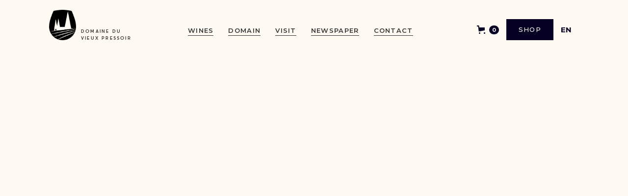

--- FILE ---
content_type: text/html
request_url: https://www.levieuxpressoir.fr/product/saumur-puy-notre-dame-caradoc
body_size: 18250
content:
<!DOCTYPE html><!-- Last Published: Wed Jan 14 2026 13:26:18 GMT+0000 (Coordinated Universal Time) --><html data-wf-domain="www.levieuxpressoir.fr" data-wf-page="619ec6f2398f4c862f5cf040" data-wf-site="60638f7a00b97f0ed505cd8e" data-wf-collection="619ec6f2398f4c044b5ceff2" data-wf-item-slug="saumur-puy-notre-dame-caradoc"><head><meta charset="utf-8"/><title>Saumur Puy-Notre-Dame Origine | Domaine du Vieux Pressoir</title><meta content="Le Saumur Puy-Notre-Dame &quot;Origine&quot; est un vin rouge provenant d’une sélection de parcelles issues de nos plus grands terroirs." name="description"/><meta content="Saumur Puy-Notre-Dame Origine | Domaine du Vieux Pressoir" property="og:title"/><meta content="Le Saumur Puy-Notre-Dame &quot;Origine&quot; est un vin rouge provenant d’une sélection de parcelles issues de nos plus grands terroirs." property="og:description"/><meta content="Saumur Puy-Notre-Dame Origine | Domaine du Vieux Pressoir" property="twitter:title"/><meta content="Le Saumur Puy-Notre-Dame &quot;Origine&quot; est un vin rouge provenant d’une sélection de parcelles issues de nos plus grands terroirs." property="twitter:description"/><meta property="og:type" content="website"/><meta content="summary_large_image" name="twitter:card"/><meta content="width=device-width, initial-scale=1" name="viewport"/><meta content="BfaCRComaHtBTBnmGKqFUO3NHZ9KsX8L509Rfh4REmg" name="google-site-verification"/><link href="https://cdn.prod.website-files.com/60638f7a00b97f0ed505cd8e/css/vieuxpressoir.webflow.shared.9ef0e2a63.min.css" rel="stylesheet" type="text/css" integrity="sha384-nvDipjGU2MihXgDHhDJ5kmhAR6eADMgWYISH0PJ+G7Meorg9asvMqbLQMwlqrMcZ" crossorigin="anonymous"/><style>@media (min-width:992px) {html.w-mod-js:not(.w-mod-ix) [data-w-id="784a9d7f-5c75-075d-c985-b4fe40b84782"] {opacity:0;}html.w-mod-js:not(.w-mod-ix) [data-w-id="3b083f57-31b4-d644-49ba-fee314193a04"] {opacity:0;}}@media (max-width:991px) and (min-width:768px) {html.w-mod-js:not(.w-mod-ix) [data-w-id="784a9d7f-5c75-075d-c985-b4fe40b84782"] {opacity:0;}html.w-mod-js:not(.w-mod-ix) [data-w-id="3b083f57-31b4-d644-49ba-fee314193a04"] {opacity:0;}}</style><link href="https://fonts.googleapis.com" rel="preconnect"/><link href="https://fonts.gstatic.com" rel="preconnect" crossorigin="anonymous"/><script src="https://ajax.googleapis.com/ajax/libs/webfont/1.6.26/webfont.js" type="text/javascript"></script><script type="text/javascript">WebFont.load({  google: {    families: ["Montserrat:100,100italic,200,200italic,300,300italic,400,400italic,500,500italic,600,600italic,700,700italic,800,800italic,900,900italic","Inter:100,200,300,regular,500,600,700,800,900"]  }});</script><script type="text/javascript">!function(o,c){var n=c.documentElement,t=" w-mod-";n.className+=t+"js",("ontouchstart"in o||o.DocumentTouch&&c instanceof DocumentTouch)&&(n.className+=t+"touch")}(window,document);</script><link href="https://cdn.prod.website-files.com/60638f7a00b97f0ed505cd8e/60ac2522570748cdf7734ad9_Favicon%2032.png" rel="shortcut icon" type="image/x-icon"/><link href="https://cdn.prod.website-files.com/60638f7a00b97f0ed505cd8e/60ac2527fa6a8e56ec063537_Favicon%20256.png" rel="apple-touch-icon"/><link href="https://www.levieuxpressoir.fr/product/saumur-puy-notre-dame-caradoc" rel="canonical"/><script async="" src="https://www.googletagmanager.com/gtag/js?id=G-QN5C4NWMEC"></script><script type="text/javascript">window.dataLayer = window.dataLayer || [];function gtag(){dataLayer.push(arguments);}gtag('set', 'developer_id.dZGVlNj', true);gtag('js', new Date());gtag('config', 'G-QN5C4NWMEC');gtag('event', 'view_item', {'developer_id.dZGVlNj': true, 'items': [{'id': '619ec6f2398f4c1ef35cf05f'}]});</script><!-- Banner -->
<style>
.banner {
display:
}
</style>
<!-- End Banner -->

<!-- Google Tag Manager -->
<script>(function(w,d,s,l,i){w[l]=w[l]||[];w[l].push({'gtm.start':
new Date().getTime(),event:'gtm.js'});var f=d.getElementsByTagName(s)[0],
j=d.createElement(s),dl=l!='dataLayer'?'&l='+l:'';j.async=true;j.src=
'https://www.googletagmanager.com/gtm.js?id='+i+dl;f.parentNode.insertBefore(j,f);
})(window,document,'script','dataLayer','GTM-TPMW66M');</script>
<!-- End Google Tag Manager -->


<!-- Weglot -->
<link rel="alternate" hreflang="fr" href="https://www.levieuxpressoir.fr">
<link rel="alternate" hreflang="en" href="https://en.levieuxpressoir.fr">
<script type="text/javascript" src="https://cdn.weglot.com/weglot.min.js"></script>
<script>
    Weglot.initialize({
        api_key: 'wg_ebe98add51b401a3c91521582e1091502'
    });
</script>
<!-- End Weglot -->
<script src="https://js.stripe.com/v3/" type="text/javascript" data-wf-ecomm-key="pk_live_nyPnaDuxaj8zDxRbuaPHJjip" data-wf-ecomm-acct-id="acct_1GiKRhIBcwEMRtCH"></script><script type="text/javascript">window.__WEBFLOW_CURRENCY_SETTINGS = {"currencyCode":"EUR","symbol":"€","decimal":",","fractionDigits":2,"group":" ","template":"{{wf {\"path\":\"symbol\",\"type\":\"PlainText\"} }} {{wf {\"path\":\"amount\",\"type\":\"CommercePrice\"} }} {{wf {\"path\":\"currencyCode\",\"type\":\"PlainText\"} }}","hideDecimalForWholeNumbers":false};</script></head><body><div style="display:none;opacity:0" class="modal-shipping-wrapper"><div class="modal-shipping"><h3 class="shipping-title">Frais de livraison</h3><div data-current="En France" data-easing="ease-in" data-duration-in="400" data-duration-out="200" class="tabs w-tabs"><div class="tabs-menu w-tab-menu"><a data-w-tab="En France" class="tab-link w-inline-block w-tab-link w--current"><div>En France</div></a><a data-w-tab="En Europe" class="tab-link w-inline-block w-tab-link"><div>En Europe</div></a><a data-w-tab="Au Royaume-Uni" class="tab-link w-inline-block w-tab-link"><div>Au royaume-uni</div></a></div><div class="w-tab-content"><div data-w-tab="En France" class="w-tab-pane w--tab-active"><div class="shipping-text">Tarif : € 19,00 EU<br/><strong>Gratuit à partir 24 bouteilles achetées</strong></div><div class="shipping-block"><img width="17" loading="lazy" alt="" src="https://cdn.prod.website-files.com/60638f7a00b97f0ed505cd8e/61f851a06f800575452266d0_box.png" class="arrow-img shipping"/><div>Livraison en France Métropolitaine.</div></div></div><div data-w-tab="En Europe" class="w-tab-pane"><div class="modal-html-embed w-embed"><table style="width:100%; background-color:white;">
  <tr>
    <td><strong>Nombre de bouteilles<p/></strong>
    <td><strong>Prix<p/></strong>
  </tr>
  <tr>
    <td>de 1 à 6 bouteilles</td>
    <td>€ 35,00 EU</td>
  </tr>
  <tr>
    <td>de 7 à 12 bouteilles</td>
    <td>€ 54,00 EU</td>
  </tr>
  <tr>
    <td>de 13 à 18 bouteilles</td>
    <td>€ 78,00 EU</td>
  </tr>
  <tr>
    <td>de 19 à 24 bouteilles</td>
    <td>€ 86,00 EU</td>
  </tr>
<tr>
    <td>de 25 à 30 bouteilles</td>
    <td>€ 105,00 EU</td>
  </tr>
  <tr>
    <td>de 31 à 42 bouteilles</td>
    <td>€ 112,00 EU</td>
  </tr>
  <tr>
    <td>43 bouteilles et plus</td>
    <td>€ 129,00 EU</td>
  </tr>
</table></div><div class="shipping-block"><img width="17" loading="lazy" alt="" src="https://cdn.prod.website-files.com/60638f7a00b97f0ed505cd8e/61f851a06f800575452266d0_box.png" class="arrow-img shipping"/><div>Livraison en Europe : Allemagne, Belgique, Espagne, Irlande, Italie, Luxembourg, Pays-Bas et Portugal.</div></div></div><div data-w-tab="Au Royaume-Uni" class="w-tab-pane"><div class="modal-html-embed w-embed"><table style="width:100%; background-color:white;">
  <tr>
    <td><strong>Nombre de bouteilles<p/></strong>
    <td><strong>Prix<p/></strong>
  </tr>
  <tr>
    <td>de 1 à 6 bouteilles</td>
    <td>€ 45,00 EU</td>
  </tr>
  <tr>
    <td>de 7 à 12 bouteilles</td>
    <td>€ 69,00 EU</td>
  </tr>
  <tr>
    <td>de 13 à 18 bouteilles</td>
    <td>€ 102,00 EU</td>
  </tr>
  <tr>
    <td>de 19 à 24 bouteilles</td>
    <td>€ 112,00 EU</td>
  </tr>
<tr>
    <td>de 25 à 30 bouteilles</td>
    <td>€ 135,00 EU</td>
  </tr>
  <tr>
    <td>de 31 à 36 bouteilles</td>
    <td>€ 144,00 EU</td>
  </tr>
  <tr>
    <td>de 37 à 48 bouteilles</td>
    <td>€ 160,00 EU</td>
  </tr>
  <tr>
    <td>49 bouteilles et plus</td>
    <td>€ 175,00 EU</td>
  </tr>
</table></div></div></div></div></div><div data-w-id="822f8065-05b8-0fd1-3b2b-68d4f90051cb" class="modal-close-button"><img src="https://cdn.prod.website-files.com/60638f7a00b97f0ed505cd8e/609aab519f362368d2d730ad_close.svg" loading="lazy" style="-webkit-transform:translate3d(0, 0, 0) scale3d(1, 1, 1) rotateX(0) rotateY(0) rotateZ(0) skew(0, 0);-moz-transform:translate3d(0, 0, 0) scale3d(1, 1, 1) rotateX(0) rotateY(0) rotateZ(0) skew(0, 0);-ms-transform:translate3d(0, 0, 0) scale3d(1, 1, 1) rotateX(0) rotateY(0) rotateZ(0) skew(0, 0);transform:translate3d(0, 0, 0) scale3d(1, 1, 1) rotateX(0) rotateY(0) rotateZ(0) skew(0, 0)" alt="" class="close-img"/></div></div><div class="w-embed w-iframe"><!-- Google Tag Manager (noscript) -->
<noscript><iframe src="https://www.googletagmanager.com/ns.html?id=GTM-TPMW66M"
height="0" width="0" style="display:none;visibility:hidden"></iframe></noscript>
<!-- End Google Tag Manager (noscript) --></div><div class="navbars-light"><div data-collapse="medium" data-animation="default" data-duration="400" data-easing="ease" data-easing2="ease" role="banner" class="navbar-light w-nav"><div class="navbar-wrapper"><a href="/" class="brand w-nav-brand"><div data-w-id="833dbe16-b204-41c7-c02b-cbc5bc5f60b3" class="logo-block"><img src="https://cdn.prod.website-files.com/60638f7a00b97f0ed505cd8e/6462a3ada5de78edd792d60a_logo-black.webp" loading="lazy" alt="Domaine du Vieux Pressoir logo" class="logo"/><img src="https://cdn.prod.website-files.com/60638f7a00b97f0ed505cd8e/69530f0ec6dadab7c222951a_619d2446c86e5b425a788d21-bonnet.webp" loading="lazy" alt="" class="logo noel"/></div><div class="brand-text">Domaine du<br/>vieux pressoir</div></a><nav role="navigation" class="nav-menu w-nav-menu"><div data-hover="true" data-delay="0" class="dropdown-wine w-dropdown"><div class="dropdown-toggle w-dropdown-toggle"><a href="/product" class="nav-link w-inline-block"><div>Vins</div><div class="underline"></div></a></div><nav class="dropdown-list w-dropdown-list"><div id="triangle" class="triangle"><div id="inner-triangle" class="inner-triangle"><div class="w-embed"><style>
#triangle {
    width: 0;
    height: 0;
    border-left: 14px solid transparent;
    border-right: 14px solid transparent;
    border-bottom: 15px solid #c7c7c7;
}
#inner-triangle {
    position: relative;
    width: 0;
    height: 0;
    border-left: 14px solid transparent;
    border-right: 14px solid transparent;
    border-bottom: 15px solid white;
}
</style></div></div></div><div class="dropdown-content"><div class="dropdown-title">La gamme de vin</div><div class="w-dyn-list"><div role="list" class="dropdown-collection-list w-dyn-items"><div role="listitem" class="collection-item-3 w-dyn-item"><a data-w-id="9b06eb31-cc96-914c-4115-4e23cf0d15f3" href="/product/saumur-puy-notre-dame-silex" class="dropdown-link w-inline-block"><img src="https://cdn.prod.website-files.com/6064adc0323e1b6610c34448/64629ba577f124fb7d4fe570_silex.webp" loading="lazy" alt="" class="dropdown-img"/><div><div class="dropdown-aoc">Saumur Puy-Notre-Dame</div><div class="dopdown-cuv-e">Silex</div></div></a></div><div role="listitem" class="collection-item-3 w-dyn-item"><a data-w-id="9b06eb31-cc96-914c-4115-4e23cf0d15f3" href="/product/saumur-puy-notre-dame-caradoc" aria-current="page" class="dropdown-link w-inline-block w--current"><img src="https://cdn.prod.website-files.com/6064adc0323e1b6610c34448/6462a4a7d2b1149dcd589fbd_caradoc.webp" loading="lazy" alt="" class="dropdown-img"/><div><div class="dropdown-aoc">Saumur Puy-Notre-Dame</div><div class="dopdown-cuv-e">Caradoc</div></div></a></div><div role="listitem" class="collection-item-3 w-dyn-item"><a data-w-id="9b06eb31-cc96-914c-4115-4e23cf0d15f3" href="/product/saumur-puy-notre-dame-origine" class="dropdown-link w-inline-block"><img src="https://cdn.prod.website-files.com/6064adc0323e1b6610c34448/64629c44328ed79aebddaf69_origine.webp" loading="lazy" alt="" class="dropdown-img"/><div><div class="dropdown-aoc">Saumur Puy-Notre-Dame</div><div class="dopdown-cuv-e">Origine</div></div></a></div><div role="listitem" class="collection-item-3 w-dyn-item"><a data-w-id="9b06eb31-cc96-914c-4115-4e23cf0d15f3" href="/product/saumur-les-silices" class="dropdown-link w-inline-block"><img src="https://cdn.prod.website-files.com/6064adc0323e1b6610c34448/64629c37bf70fa5b5b28edb6_silice.webp" loading="lazy" alt="" class="dropdown-img"/><div><div class="dropdown-aoc">Saumur rouge</div><div class="dopdown-cuv-e">Les Silices</div></div></a></div><div role="listitem" class="collection-item-3 w-dyn-item"><a data-w-id="9b06eb31-cc96-914c-4115-4e23cf0d15f3" href="/product/saumur-craie" class="dropdown-link w-inline-block"><img src="https://cdn.prod.website-files.com/6064adc0323e1b6610c34448/64629bb2e7489c824135f420_craie.webp" loading="lazy" alt="" class="dropdown-img"/><div><div class="dropdown-aoc">Saumur blanc</div><div class="dopdown-cuv-e">Craie</div></div></a></div><div role="listitem" class="collection-item-3 w-dyn-item"><a data-w-id="9b06eb31-cc96-914c-4115-4e23cf0d15f3" href="/product/saumur-alienor" class="dropdown-link w-inline-block"><img src="https://cdn.prod.website-files.com/6064adc0323e1b6610c34448/64629c28d44795fb39407bbe_alienor.webp" loading="lazy" alt="" class="dropdown-img"/><div><div class="dropdown-aoc">Saumur blanc</div><div class="dopdown-cuv-e">Aliénor</div></div></a></div><div role="listitem" class="collection-item-3 w-dyn-item"><a data-w-id="9b06eb31-cc96-914c-4115-4e23cf0d15f3" href="/product/saumur-elegance" class="dropdown-link w-inline-block"><img src="https://cdn.prod.website-files.com/6064adc0323e1b6610c34448/64629c12cd93c0cf21db9f5c_elegance.webp" loading="lazy" alt="" class="dropdown-img"/><div><div class="dropdown-aoc">Saumur blanc</div><div class="dopdown-cuv-e">Élégance</div></div></a></div><div role="listitem" class="collection-item-3 w-dyn-item"><a data-w-id="9b06eb31-cc96-914c-4115-4e23cf0d15f3" href="/product/saumur-brut-fines-bulles" class="dropdown-link w-inline-block"><img src="https://cdn.prod.website-files.com/6064adc0323e1b6610c34448/64629bfea1057dbf5f1bcc3e_bulles.webp" loading="lazy" alt="" class="dropdown-img"/><div><div class="dropdown-aoc">Saumur Brut</div><div class="dopdown-cuv-e">Fines Bulles</div></div></a></div><div role="listitem" class="collection-item-3 w-dyn-item"><a data-w-id="9b06eb31-cc96-914c-4115-4e23cf0d15f3" href="/product/saumur-brut-rose-fines-bulles" class="dropdown-link w-inline-block"><img src="https://cdn.prod.website-files.com/6064adc0323e1b6610c34448/64629bf17c2280a850ae8d3f_bulles-rose.webp" loading="lazy" alt="" class="dropdown-img"/><div><div class="dropdown-aoc">Saumur Brut</div><div class="dopdown-cuv-e">Fines Bulles Rosé</div></div></a></div><div role="listitem" class="collection-item-3 w-dyn-item"><a data-w-id="9b06eb31-cc96-914c-4115-4e23cf0d15f3" href="/product/coteaux-de-saumur" class="dropdown-link w-inline-block"><img src="https://cdn.prod.website-files.com/6064adc0323e1b6610c34448/64629bda82346dc31c3b8da2_coteau.webp" loading="lazy" alt="" class="dropdown-img"/><div><div class="dropdown-aoc">Côteaux de Saumur</div><div class="dopdown-cuv-e w-dyn-bind-empty"></div></div></a></div><div role="listitem" class="collection-item-3 w-dyn-item"><a data-w-id="9b06eb31-cc96-914c-4115-4e23cf0d15f3" href="/product/saumur-rose" class="dropdown-link w-inline-block"><img src="https://cdn.prod.website-files.com/6064adc0323e1b6610c34448/64629bcb083e6f029855aed6_rose.webp" loading="lazy" alt="" class="dropdown-img"/><div><div class="dropdown-aoc">Saumur Rosé</div><div class="dopdown-cuv-e w-dyn-bind-empty"></div></div></a></div></div></div><div class="separator dropdown"></div><a href="/product" class="link-block w-inline-block"><div class="empty-button dropdown"><div>Tous les vins</div><div class="underline"></div></div><img src="https://cdn.prod.website-files.com/60638f7a00b97f0ed505cd8e/607496f61784bd26ce5d84aa_right-arrow.svg" loading="lazy" width="17" alt="" class="goto-image"/></a></div></nav></div><a href="/domaine" class="nav-link w-inline-block"><div>Domaine</div><div class="underline"></div></a><a href="/visite" class="nav-link w-inline-block"><div>Visite</div><div class="underline"></div></a><a href="/journal" class="nav-link w-inline-block"><div>Journal</div><div class="underline"></div></a><a href="/contacter" class="nav-link w-inline-block"><div>Contact</div><div class="underline"></div></a></nav><div class="nav-buttons"><div data-node-type="commerce-cart-wrapper" data-open-product="" data-wf-cart-type="rightSidebar" data-wf-cart-query="query Dynamo3 {
  database {
    id
    commerceOrder {
      comment
      extraItems {
        name
        pluginId
        pluginName
        price {
          decimalValue
          string
          unit
          value
        }
      }
      id
      startedOn
      statusFlags {
        hasDownloads
        hasSubscription
        isFreeOrder
        requiresShipping
      }
      subtotal {
        decimalValue
        string
        unit
        value
      }
      total {
        decimalValue
        string
        unit
        value
      }
      updatedOn
      userItems {
        count
        id
        price {
          value
          unit
          decimalValue
          string
        }
        product {
          id
          cmsLocaleId
          draft
          archived
          f_name_: name
          f_sku_properties_3dr: skuProperties {
            id
            name
            enum {
              id
              name
              slug
            }
          }
        }
        rowTotal {
          decimalValue
          string
          unit
          value
        }
        sku {
          cmsLocaleId
          draft
          archived
          f_main_image_4dr: mainImage {
            url
            file {
              size
              origFileName
              createdOn
              updatedOn
              mimeType
              width
              height
              variants {
                origFileName
                quality
                height
                width
                s3Url
                error
                size
              }
            }
            alt
          }
          f_sku_values_3dr: skuValues {
            property {
              id
            }
            value {
              id
            }
          }
          id
        }
        subscriptionFrequency
        subscriptionInterval
        subscriptionTrial
      }
      userItemsCount
    }
  }
  site {
    commerce {
      id
      businessAddress {
        country
      }
      defaultCountry
      defaultCurrency
      quickCheckoutEnabled
    }
  }
}" data-wf-page-link-href-prefix="" class="w-commerce-commercecartwrapper cart"><a href="#" data-node-type="commerce-cart-open-link" role="button" class="w-commerce-commercecartopenlink cart-button w-inline-block" aria-haspopup="dialog" aria-label="Open cart"><svg class="w-commerce-commercecartopenlinkicon cart-icon" width="17px" height="17px" viewBox="0 0 17 17"><g stroke="none" stroke-width="1" fill="none" fill-rule="evenodd"><path d="M2.60592789,2 L0,2 L0,0 L4.39407211,0 L4.84288393,4 L16,4 L16,9.93844589 L3.76940945,12.3694378 L2.60592789,2 Z M15.5,17 C14.6715729,17 14,16.3284271 14,15.5 C14,14.6715729 14.6715729,14 15.5,14 C16.3284271,14 17,14.6715729 17,15.5 C17,16.3284271 16.3284271,17 15.5,17 Z M5.5,17 C4.67157288,17 4,16.3284271 4,15.5 C4,14.6715729 4.67157288,14 5.5,14 C6.32842712,14 7,14.6715729 7,15.5 C7,16.3284271 6.32842712,17 5.5,17 Z" fill="currentColor" fill-rule="nonzero"></path></g></svg><div data-wf-bindings="%5B%7B%22innerHTML%22%3A%7B%22type%22%3A%22Number%22%2C%22filter%22%3A%7B%22type%22%3A%22numberPrecision%22%2C%22params%22%3A%5B%220%22%2C%22numberPrecision%22%5D%7D%2C%22dataPath%22%3A%22database.commerceOrder.userItemsCount%22%7D%7D%5D" class="w-commerce-commercecartopenlinkcount cart-quantity">0</div></a><div data-node-type="commerce-cart-container-wrapper" style="display:none" class="w-commerce-commercecartcontainerwrapper w-commerce-commercecartcontainerwrapper--cartType-rightSidebar cart-wrapper"><div data-node-type="commerce-cart-container" role="dialog" class="w-commerce-commercecartcontainer"><div class="w-commerce-commercecartheader"><h4 class="w-commerce-commercecartheading">Votre Panier</h4><a href="#" data-node-type="commerce-cart-close-link" role="button" class="w-commerce-commercecartcloselink w-inline-block" aria-label="Close cart"><svg width="16px" height="16px" viewBox="0 0 16 16"><g stroke="none" stroke-width="1" fill="none" fill-rule="evenodd"><g fill-rule="nonzero" fill="#333333"><polygon points="6.23223305 8 0.616116524 13.6161165 2.38388348 15.3838835 8 9.76776695 13.6161165 15.3838835 15.3838835 13.6161165 9.76776695 8 15.3838835 2.38388348 13.6161165 0.616116524 8 6.23223305 2.38388348 0.616116524 0.616116524 2.38388348 6.23223305 8"></polygon></g></g></svg></a></div><div class="w-commerce-commercecartformwrapper"><form data-node-type="commerce-cart-form" style="display:none" class="w-commerce-commercecartform"><script type="text/x-wf-template" id="wf-template-77747bef-7c21-295a-2c5a-f009e20b8be9">%3Cdiv%20class%3D%22w-commerce-commercecartitem%22%3E%3Cimg%20data-wf-bindings%3D%22%255B%257B%2522src%2522%253A%257B%2522type%2522%253A%2522ImageRef%2522%252C%2522filter%2522%253A%257B%2522type%2522%253A%2522identity%2522%252C%2522params%2522%253A%255B%255D%257D%252C%2522dataPath%2522%253A%2522database.commerceOrder.userItems%255B%255D.sku.f_main_image_4dr%2522%257D%257D%255D%22%20src%3D%22%22%20alt%3D%22%22%20class%3D%22w-commerce-commercecartitemimage%20w-dyn-bind-empty%22%2F%3E%3Cdiv%20class%3D%22w-commerce-commercecartiteminfo%22%3E%3Cdiv%20data-wf-bindings%3D%22%255B%257B%2522innerHTML%2522%253A%257B%2522type%2522%253A%2522PlainText%2522%252C%2522filter%2522%253A%257B%2522type%2522%253A%2522identity%2522%252C%2522params%2522%253A%255B%255D%257D%252C%2522dataPath%2522%253A%2522database.commerceOrder.userItems%255B%255D.product.f_name_%2522%257D%257D%255D%22%20class%3D%22w-commerce-commercecartproductname%20w-dyn-bind-empty%22%3E%3C%2Fdiv%3E%3Cdiv%20data-wf-bindings%3D%22%255B%257B%2522innerHTML%2522%253A%257B%2522type%2522%253A%2522CommercePrice%2522%252C%2522filter%2522%253A%257B%2522type%2522%253A%2522price%2522%252C%2522params%2522%253A%255B%255D%257D%252C%2522dataPath%2522%253A%2522database.commerceOrder.userItems%255B%255D.price%2522%257D%257D%255D%22%3E%240.00%3C%2Fdiv%3E%3Cscript%20type%3D%22text%2Fx-wf-template%22%20id%3D%22wf-template-77747bef-7c21-295a-2c5a-f009e20b8bef%22%3E%253Cli%253E%253Cspan%2520data-wf-bindings%253D%2522%25255B%25257B%252522innerHTML%252522%25253A%25257B%252522type%252522%25253A%252522PlainText%252522%25252C%252522filter%252522%25253A%25257B%252522type%252522%25253A%252522identity%252522%25252C%252522params%252522%25253A%25255B%25255D%25257D%25252C%252522dataPath%252522%25253A%252522database.commerceOrder.userItems%25255B%25255D.product.f_sku_properties_3dr%25255B%25255D.name%252522%25257D%25257D%25255D%2522%2520class%253D%2522w-dyn-bind-empty%2522%253E%253C%252Fspan%253E%253Cspan%253E%253A%2520%253C%252Fspan%253E%253Cspan%2520data-wf-bindings%253D%2522%25255B%25257B%252522innerHTML%252522%25253A%25257B%252522type%252522%25253A%252522CommercePropValues%252522%25252C%252522filter%252522%25253A%25257B%252522type%252522%25253A%252522identity%252522%25252C%252522params%252522%25253A%25255B%25255D%25257D%25252C%252522dataPath%252522%25253A%252522database.commerceOrder.userItems%25255B%25255D.product.f_sku_properties_3dr%25255B%25255D%252522%25257D%25257D%25255D%2522%2520class%253D%2522w-dyn-bind-empty%2522%253E%253C%252Fspan%253E%253C%252Fli%253E%3C%2Fscript%3E%3Cul%20data-wf-bindings%3D%22%255B%257B%2522optionSets%2522%253A%257B%2522type%2522%253A%2522CommercePropTable%2522%252C%2522filter%2522%253A%257B%2522type%2522%253A%2522identity%2522%252C%2522params%2522%253A%255B%255D%257D%252C%2522dataPath%2522%253A%2522database.commerceOrder.userItems%255B%255D.product.f_sku_properties_3dr%5B%5D%2522%257D%257D%252C%257B%2522optionValues%2522%253A%257B%2522type%2522%253A%2522CommercePropValues%2522%252C%2522filter%2522%253A%257B%2522type%2522%253A%2522identity%2522%252C%2522params%2522%253A%255B%255D%257D%252C%2522dataPath%2522%253A%2522database.commerceOrder.userItems%255B%255D.sku.f_sku_values_3dr%2522%257D%257D%255D%22%20class%3D%22w-commerce-commercecartoptionlist%22%20data-wf-collection%3D%22database.commerceOrder.userItems%255B%255D.product.f_sku_properties_3dr%22%20data-wf-template-id%3D%22wf-template-77747bef-7c21-295a-2c5a-f009e20b8bef%22%3E%3Cli%3E%3Cspan%20data-wf-bindings%3D%22%255B%257B%2522innerHTML%2522%253A%257B%2522type%2522%253A%2522PlainText%2522%252C%2522filter%2522%253A%257B%2522type%2522%253A%2522identity%2522%252C%2522params%2522%253A%255B%255D%257D%252C%2522dataPath%2522%253A%2522database.commerceOrder.userItems%255B%255D.product.f_sku_properties_3dr%255B%255D.name%2522%257D%257D%255D%22%20class%3D%22w-dyn-bind-empty%22%3E%3C%2Fspan%3E%3Cspan%3E%3A%20%3C%2Fspan%3E%3Cspan%20data-wf-bindings%3D%22%255B%257B%2522innerHTML%2522%253A%257B%2522type%2522%253A%2522CommercePropValues%2522%252C%2522filter%2522%253A%257B%2522type%2522%253A%2522identity%2522%252C%2522params%2522%253A%255B%255D%257D%252C%2522dataPath%2522%253A%2522database.commerceOrder.userItems%255B%255D.product.f_sku_properties_3dr%255B%255D%2522%257D%257D%255D%22%20class%3D%22w-dyn-bind-empty%22%3E%3C%2Fspan%3E%3C%2Fli%3E%3C%2Ful%3E%3Ca%20href%3D%22%23%22%20role%3D%22%22%20data-wf-bindings%3D%22%255B%257B%2522data-commerce-sku-id%2522%253A%257B%2522type%2522%253A%2522ItemRef%2522%252C%2522filter%2522%253A%257B%2522type%2522%253A%2522identity%2522%252C%2522params%2522%253A%255B%255D%257D%252C%2522dataPath%2522%253A%2522database.commerceOrder.userItems%255B%255D.sku.id%2522%257D%257D%255D%22%20class%3D%22w-inline-block%22%20data-wf-cart-action%3D%22remove-item%22%20data-commerce-sku-id%3D%22%22%20aria-label%3D%22Remove%20item%20from%20cart%22%3E%3Cdiv%3ESupprimer%3C%2Fdiv%3E%3C%2Fa%3E%3C%2Fdiv%3E%3Cinput%20data-wf-bindings%3D%22%255B%257B%2522value%2522%253A%257B%2522type%2522%253A%2522Number%2522%252C%2522filter%2522%253A%257B%2522type%2522%253A%2522numberPrecision%2522%252C%2522params%2522%253A%255B%25220%2522%252C%2522numberPrecision%2522%255D%257D%252C%2522dataPath%2522%253A%2522database.commerceOrder.userItems%255B%255D.count%2522%257D%257D%252C%257B%2522data-commerce-sku-id%2522%253A%257B%2522type%2522%253A%2522ItemRef%2522%252C%2522filter%2522%253A%257B%2522type%2522%253A%2522identity%2522%252C%2522params%2522%253A%255B%255D%257D%252C%2522dataPath%2522%253A%2522database.commerceOrder.userItems%255B%255D.sku.id%2522%257D%257D%255D%22%20class%3D%22w-commerce-commercecartquantity%22%20required%3D%22%22%20pattern%3D%22%5E%5B0-9%5D%2B%24%22%20inputMode%3D%22numeric%22%20type%3D%22number%22%20name%3D%22quantity%22%20autoComplete%3D%22off%22%20data-wf-cart-action%3D%22update-item-quantity%22%20data-commerce-sku-id%3D%22%22%20value%3D%221%22%2F%3E%3C%2Fdiv%3E</script><div class="w-commerce-commercecartlist" data-wf-collection="database.commerceOrder.userItems" data-wf-template-id="wf-template-77747bef-7c21-295a-2c5a-f009e20b8be9"><div class="w-commerce-commercecartitem"><img data-wf-bindings="%5B%7B%22src%22%3A%7B%22type%22%3A%22ImageRef%22%2C%22filter%22%3A%7B%22type%22%3A%22identity%22%2C%22params%22%3A%5B%5D%7D%2C%22dataPath%22%3A%22database.commerceOrder.userItems%5B%5D.sku.f_main_image_4dr%22%7D%7D%5D" src="" alt="" class="w-commerce-commercecartitemimage w-dyn-bind-empty"/><div class="w-commerce-commercecartiteminfo"><div data-wf-bindings="%5B%7B%22innerHTML%22%3A%7B%22type%22%3A%22PlainText%22%2C%22filter%22%3A%7B%22type%22%3A%22identity%22%2C%22params%22%3A%5B%5D%7D%2C%22dataPath%22%3A%22database.commerceOrder.userItems%5B%5D.product.f_name_%22%7D%7D%5D" class="w-commerce-commercecartproductname w-dyn-bind-empty"></div><div data-wf-bindings="%5B%7B%22innerHTML%22%3A%7B%22type%22%3A%22CommercePrice%22%2C%22filter%22%3A%7B%22type%22%3A%22price%22%2C%22params%22%3A%5B%5D%7D%2C%22dataPath%22%3A%22database.commerceOrder.userItems%5B%5D.price%22%7D%7D%5D">$0.00</div><script type="text/x-wf-template" id="wf-template-77747bef-7c21-295a-2c5a-f009e20b8bef">%3Cli%3E%3Cspan%20data-wf-bindings%3D%22%255B%257B%2522innerHTML%2522%253A%257B%2522type%2522%253A%2522PlainText%2522%252C%2522filter%2522%253A%257B%2522type%2522%253A%2522identity%2522%252C%2522params%2522%253A%255B%255D%257D%252C%2522dataPath%2522%253A%2522database.commerceOrder.userItems%255B%255D.product.f_sku_properties_3dr%255B%255D.name%2522%257D%257D%255D%22%20class%3D%22w-dyn-bind-empty%22%3E%3C%2Fspan%3E%3Cspan%3E%3A%20%3C%2Fspan%3E%3Cspan%20data-wf-bindings%3D%22%255B%257B%2522innerHTML%2522%253A%257B%2522type%2522%253A%2522CommercePropValues%2522%252C%2522filter%2522%253A%257B%2522type%2522%253A%2522identity%2522%252C%2522params%2522%253A%255B%255D%257D%252C%2522dataPath%2522%253A%2522database.commerceOrder.userItems%255B%255D.product.f_sku_properties_3dr%255B%255D%2522%257D%257D%255D%22%20class%3D%22w-dyn-bind-empty%22%3E%3C%2Fspan%3E%3C%2Fli%3E</script><ul data-wf-bindings="%5B%7B%22optionSets%22%3A%7B%22type%22%3A%22CommercePropTable%22%2C%22filter%22%3A%7B%22type%22%3A%22identity%22%2C%22params%22%3A%5B%5D%7D%2C%22dataPath%22%3A%22database.commerceOrder.userItems%5B%5D.product.f_sku_properties_3dr[]%22%7D%7D%2C%7B%22optionValues%22%3A%7B%22type%22%3A%22CommercePropValues%22%2C%22filter%22%3A%7B%22type%22%3A%22identity%22%2C%22params%22%3A%5B%5D%7D%2C%22dataPath%22%3A%22database.commerceOrder.userItems%5B%5D.sku.f_sku_values_3dr%22%7D%7D%5D" class="w-commerce-commercecartoptionlist" data-wf-collection="database.commerceOrder.userItems%5B%5D.product.f_sku_properties_3dr" data-wf-template-id="wf-template-77747bef-7c21-295a-2c5a-f009e20b8bef"><li><span data-wf-bindings="%5B%7B%22innerHTML%22%3A%7B%22type%22%3A%22PlainText%22%2C%22filter%22%3A%7B%22type%22%3A%22identity%22%2C%22params%22%3A%5B%5D%7D%2C%22dataPath%22%3A%22database.commerceOrder.userItems%5B%5D.product.f_sku_properties_3dr%5B%5D.name%22%7D%7D%5D" class="w-dyn-bind-empty"></span><span>: </span><span data-wf-bindings="%5B%7B%22innerHTML%22%3A%7B%22type%22%3A%22CommercePropValues%22%2C%22filter%22%3A%7B%22type%22%3A%22identity%22%2C%22params%22%3A%5B%5D%7D%2C%22dataPath%22%3A%22database.commerceOrder.userItems%5B%5D.product.f_sku_properties_3dr%5B%5D%22%7D%7D%5D" class="w-dyn-bind-empty"></span></li></ul><a href="#" role="" data-wf-bindings="%5B%7B%22data-commerce-sku-id%22%3A%7B%22type%22%3A%22ItemRef%22%2C%22filter%22%3A%7B%22type%22%3A%22identity%22%2C%22params%22%3A%5B%5D%7D%2C%22dataPath%22%3A%22database.commerceOrder.userItems%5B%5D.sku.id%22%7D%7D%5D" class="w-inline-block" data-wf-cart-action="remove-item" data-commerce-sku-id="" aria-label="Remove item from cart"><div>Supprimer</div></a></div><input data-wf-bindings="%5B%7B%22value%22%3A%7B%22type%22%3A%22Number%22%2C%22filter%22%3A%7B%22type%22%3A%22numberPrecision%22%2C%22params%22%3A%5B%220%22%2C%22numberPrecision%22%5D%7D%2C%22dataPath%22%3A%22database.commerceOrder.userItems%5B%5D.count%22%7D%7D%2C%7B%22data-commerce-sku-id%22%3A%7B%22type%22%3A%22ItemRef%22%2C%22filter%22%3A%7B%22type%22%3A%22identity%22%2C%22params%22%3A%5B%5D%7D%2C%22dataPath%22%3A%22database.commerceOrder.userItems%5B%5D.sku.id%22%7D%7D%5D" class="w-commerce-commercecartquantity" required="" pattern="^[0-9]+$" inputMode="numeric" type="number" name="quantity" autoComplete="off" data-wf-cart-action="update-item-quantity" data-commerce-sku-id="" value="1"/></div></div><div class="w-commerce-commercecartfooter"><div aria-live="" aria-atomic="false" class="w-commerce-commercecartlineitem"><div>Total</div><div data-wf-bindings="%5B%7B%22innerHTML%22%3A%7B%22type%22%3A%22CommercePrice%22%2C%22filter%22%3A%7B%22type%22%3A%22price%22%2C%22params%22%3A%5B%5D%7D%2C%22dataPath%22%3A%22database.commerceOrder.subtotal%22%7D%7D%5D" class="w-commerce-commercecartordervalue"></div></div><div><div data-node-type="commerce-cart-quick-checkout-actions" style="display:none"><a role="button" tabindex="0" aria-haspopup="dialog" aria-label="Apple Pay" data-node-type="commerce-cart-apple-pay-button" style="background-image:-webkit-named-image(apple-pay-logo-white);background-size:100% 50%;background-position:50% 50%;background-repeat:no-repeat" class="w-commerce-commercecartapplepaybutton" tabindex="0"><div></div></a><a role="button" tabindex="0" aria-haspopup="dialog" data-node-type="commerce-cart-quick-checkout-button" style="display:none" class="w-commerce-commercecartquickcheckoutbutton"><svg class="w-commerce-commercequickcheckoutgoogleicon" xmlns="http://www.w3.org/2000/svg" xmlns:xlink="http://www.w3.org/1999/xlink" width="16" height="16" viewBox="0 0 16 16"><defs><polygon id="google-mark-a" points="0 .329 3.494 .329 3.494 7.649 0 7.649"></polygon><polygon id="google-mark-c" points=".894 0 13.169 0 13.169 6.443 .894 6.443"></polygon></defs><g fill="none" fill-rule="evenodd"><path fill="#4285F4" d="M10.5967,12.0469 L10.5967,14.0649 L13.1167,14.0649 C14.6047,12.6759 15.4577,10.6209 15.4577,8.1779 C15.4577,7.6339 15.4137,7.0889 15.3257,6.5559 L7.8887,6.5559 L7.8887,9.6329 L12.1507,9.6329 C11.9767,10.6119 11.4147,11.4899 10.5967,12.0469"></path><path fill="#34A853" d="M7.8887,16 C10.0137,16 11.8107,15.289 13.1147,14.067 C13.1147,14.066 13.1157,14.065 13.1167,14.064 L10.5967,12.047 C10.5877,12.053 10.5807,12.061 10.5727,12.067 C9.8607,12.556 8.9507,12.833 7.8887,12.833 C5.8577,12.833 4.1387,11.457 3.4937,9.605 L0.8747,9.605 L0.8747,11.648 C2.2197,14.319 4.9287,16 7.8887,16"></path><g transform="translate(0 4)"><mask id="google-mark-b" fill="#fff"><use xlink:href="#google-mark-a"></use></mask><path fill="#FBBC04" d="M3.4639,5.5337 C3.1369,4.5477 3.1359,3.4727 3.4609,2.4757 L3.4639,2.4777 C3.4679,2.4657 3.4749,2.4547 3.4789,2.4427 L3.4939,0.3287 L0.8939,0.3287 C0.8799,0.3577 0.8599,0.3827 0.8459,0.4117 C-0.2821,2.6667 -0.2821,5.3337 0.8459,7.5887 L0.8459,7.5997 C0.8549,7.6167 0.8659,7.6317 0.8749,7.6487 L3.4939,5.6057 C3.4849,5.5807 3.4729,5.5587 3.4639,5.5337" mask="url(#google-mark-b)"></path></g><mask id="google-mark-d" fill="#fff"><use xlink:href="#google-mark-c"></use></mask><path fill="#EA4335" d="M0.894,4.3291 L3.478,6.4431 C4.113,4.5611 5.843,3.1671 7.889,3.1671 C9.018,3.1451 10.102,3.5781 10.912,4.3671 L13.169,2.0781 C11.733,0.7231 9.85,-0.0219 7.889,0.0001 C4.941,0.0001 2.245,1.6791 0.894,4.3291" mask="url(#google-mark-d)"></path></g></svg><svg class="w-commerce-commercequickcheckoutmicrosofticon" xmlns="http://www.w3.org/2000/svg" width="16" height="16" viewBox="0 0 16 16"><g fill="none" fill-rule="evenodd"><polygon fill="#F05022" points="7 7 1 7 1 1 7 1"></polygon><polygon fill="#7DB902" points="15 7 9 7 9 1 15 1"></polygon><polygon fill="#00A4EE" points="7 15 1 15 1 9 7 9"></polygon><polygon fill="#FFB700" points="15 15 9 15 9 9 15 9"></polygon></g></svg><div>Pay</div></a></div><a href="/checkout" value="Commander" data-node-type="cart-checkout-button" class="w-commerce-commercecartcheckoutbutton checkout-button" data-loading-text="Patientez..." data-publishable-key="pk_live_51GiKRhIBcwEMRtCHMqLDZROY8JKkHU99JoFHN4XmraDBMdQNSSw7TdMdNtISYiKpgwMvdBHDBg9ZMIRGHUMh1Iav00qdnTOvx4">Commander</a></div></div></form><div class="w-commerce-commercecartemptystate"><div>Le panier est vide.</div></div><div aria-live="" style="display:none" data-node-type="commerce-cart-error" class="w-commerce-commercecarterrorstate"><div class="w-cart-error-msg" data-w-cart-quantity-error="Product is not available in this quantity." data-w-cart-general-error="Something went wrong when adding this item to the cart." data-w-cart-checkout-error="Checkout is disabled on this site." data-w-cart-cart_order_min-error="The order minimum was not met. Add more items to your cart to continue." data-w-cart-subscription_error-error="Before you purchase, please use your email invite to verify your address so we can send order updates.">Product is not available in this quantity.</div></div></div></div></div></div><a href="/product" class="navbar-button w-inline-block"><div>BOUTIQUE</div></a><div class="menu-button w-nav-button"><div class="menu-icon w-icon-nav-menu"></div></div><div data-w-id="4ddc3241-994c-471d-fe03-ba22ad6bb8d4" class="wg-element-wrapper sw11"><a data-w-id="4ddc3241-994c-471d-fe03-ba22ad6bb8d5" href="#" class="wg-button-1 w-inline-block"><div class="wg-button-1-lang-wrapper"><div lang="fr" class="wg-button-1-text-lang2 back-link">FR</div><div lang="en" class="wg-button-1-text-lang1 front-link">EN</div></div></a></div><div class="wg-code w-embed w-script"><script type="text/javascript" src="https://cdn.weglot.com/weglot.min.js"></script>
<script>
// init Weglot
Weglot.initialize({
	api_key: 'wg_ebe98add51b401a3c91521582e1091502'
});

// on Weglot init
Weglot.on('initialized', ()=>{
	// get the current active language
  const currentLang = Weglot.getCurrentLang();
  // call the updateHoverLinks function
	updateSW11HoverLinks(currentLang); 
});

// for each of the .wg-element-wrapper language links
document.querySelectorAll('.wg-element-wrapper.sw11 [lang]').forEach((link)=>{
		// add a click event listener
		link.addEventListener('click', function(e){
    	// prevent default
			e.preventDefault();
      // switch to the current active language      
      Weglot.switchTo(this.getAttribute('lang'));
      // call the updateHoverLinks function
			updateSW11HoverLinks(this.getAttribute('lang')); 
		});
});

// updateHoverLinks function
function updateSW11HoverLinks(currentLang){ 
	// get the back-link
	const $backLink = document.querySelector('.wg-element-wrapper.sw11 .back-link');
	// get the wrapper element
	const $wrapper = $backLink.closest('.wg-element-wrapper');
	// if the current active language link exists
	// &
	// it is not currently set as the front link
	if($wrapper.querySelector('[lang='+currentLang+']') && $wrapper.querySelector('[lang='+currentLang+']') !== $wrapper.querySelector('.front-link')){
		// get the currently displayed link
		const $frontLink = $wrapper.querySelector('.front-link');
		// get the back link's classes
  	const backLnkClassesArr = $backLink.className.split(' ');
    // get the currently displayed front link's classes
  	const frntLnkClassesArr = $frontLink.className.split(' ');
		// swap the classes of both the front link & back link
    // effectively setting the current active langiage link as the displayed front link
    // & the other link as the back link
    [...backLnkClassesArr].forEach((className)=>{
    	$backLink.classList.remove(className);
  		$frontLink.classList.add(className);
  	});
  	[...frntLnkClassesArr].forEach((className)=>{
    	$backLink.classList.add(className);
  		$frontLink.classList.remove(className);
  	});
	}
}
</script></div></div></div></div><div class="navbar-mobile"><div class="navbar-wrapper"><a href="/" class="brand w-nav-brand"><div data-w-id="a624954a-b4ab-7224-ac2b-86fa2a00dd5a" class="logo-block"><img src="https://cdn.prod.website-files.com/60638f7a00b97f0ed505cd8e/606391977d00f47082d1119d_Domaine%20du%20Vieux%20Pressoir.png" loading="lazy" alt="Domaine du Vieux Pressoir" class="logo"/><img src="https://cdn.prod.website-files.com/60638f7a00b97f0ed505cd8e/619c1d2d53ed8180be5d3385_bonnet.png" loading="lazy" alt="" class="logo noel"/></div><div class="brand-text">Domaine du<br/>vieux pressoir</div></a><div class="nav-buttons"><div data-node-type="commerce-cart-wrapper" data-open-product="" data-wf-cart-type="modal" data-wf-cart-query="query Dynamo3 {
  database {
    id
    commerceOrder {
      comment
      extraItems {
        name
        pluginId
        pluginName
        price {
          decimalValue
          string
          unit
          value
        }
      }
      id
      startedOn
      statusFlags {
        hasDownloads
        hasSubscription
        isFreeOrder
        requiresShipping
      }
      subtotal {
        decimalValue
        string
        unit
        value
      }
      total {
        decimalValue
        string
        unit
        value
      }
      updatedOn
      userItems {
        count
        id
        price {
          value
          unit
          decimalValue
          string
        }
        product {
          id
          cmsLocaleId
          draft
          archived
          f_name_: name
          f_sku_properties_3dr: skuProperties {
            id
            name
            enum {
              id
              name
              slug
            }
          }
        }
        rowTotal {
          decimalValue
          string
          unit
          value
        }
        sku {
          cmsLocaleId
          draft
          archived
          f_main_image_4dr: mainImage {
            url
            file {
              size
              origFileName
              createdOn
              updatedOn
              mimeType
              width
              height
              variants {
                origFileName
                quality
                height
                width
                s3Url
                error
                size
              }
            }
            alt
          }
          f_sku_values_3dr: skuValues {
            property {
              id
            }
            value {
              id
            }
          }
          id
        }
        subscriptionFrequency
        subscriptionInterval
        subscriptionTrial
      }
      userItemsCount
    }
  }
  site {
    commerce {
      id
      businessAddress {
        country
      }
      defaultCountry
      defaultCurrency
      quickCheckoutEnabled
    }
  }
}" data-wf-page-link-href-prefix="" class="w-commerce-commercecartwrapper cart"><a href="#" data-node-type="commerce-cart-open-link" role="button" class="w-commerce-commercecartopenlink cart-button w-inline-block" aria-haspopup="dialog" aria-label="Open cart"><svg class="w-commerce-commercecartopenlinkicon cart-icon" width="17px" height="17px" viewBox="0 0 17 17"><g stroke="none" stroke-width="1" fill="none" fill-rule="evenodd"><path d="M2.60592789,2 L0,2 L0,0 L4.39407211,0 L4.84288393,4 L16,4 L16,9.93844589 L3.76940945,12.3694378 L2.60592789,2 Z M15.5,17 C14.6715729,17 14,16.3284271 14,15.5 C14,14.6715729 14.6715729,14 15.5,14 C16.3284271,14 17,14.6715729 17,15.5 C17,16.3284271 16.3284271,17 15.5,17 Z M5.5,17 C4.67157288,17 4,16.3284271 4,15.5 C4,14.6715729 4.67157288,14 5.5,14 C6.32842712,14 7,14.6715729 7,15.5 C7,16.3284271 6.32842712,17 5.5,17 Z" fill="currentColor" fill-rule="nonzero"></path></g></svg><div data-wf-bindings="%5B%7B%22innerHTML%22%3A%7B%22type%22%3A%22Number%22%2C%22filter%22%3A%7B%22type%22%3A%22numberPrecision%22%2C%22params%22%3A%5B%220%22%2C%22numberPrecision%22%5D%7D%2C%22dataPath%22%3A%22database.commerceOrder.userItemsCount%22%7D%7D%5D" class="w-commerce-commercecartopenlinkcount cart-quantity">0</div></a><div data-node-type="commerce-cart-container-wrapper" style="display:none" class="w-commerce-commercecartcontainerwrapper w-commerce-commercecartcontainerwrapper--cartType-modal cart-wrapper"><div data-node-type="commerce-cart-container" role="dialog" class="w-commerce-commercecartcontainer"><div class="w-commerce-commercecartheader"><h4 class="w-commerce-commercecartheading">Votre panier</h4><a href="#" data-node-type="commerce-cart-close-link" role="button" class="w-commerce-commercecartcloselink w-inline-block" aria-label="Close cart"><svg width="16px" height="16px" viewBox="0 0 16 16"><g stroke="none" stroke-width="1" fill="none" fill-rule="evenodd"><g fill-rule="nonzero" fill="#333333"><polygon points="6.23223305 8 0.616116524 13.6161165 2.38388348 15.3838835 8 9.76776695 13.6161165 15.3838835 15.3838835 13.6161165 9.76776695 8 15.3838835 2.38388348 13.6161165 0.616116524 8 6.23223305 2.38388348 0.616116524 0.616116524 2.38388348 6.23223305 8"></polygon></g></g></svg></a></div><div class="w-commerce-commercecartformwrapper"><form data-node-type="commerce-cart-form" style="display:none" class="w-commerce-commercecartform"><script type="text/x-wf-template" id="wf-template-fe376ff7-15d1-560b-afa7-6aaf89e18aff">%3Cdiv%20class%3D%22w-commerce-commercecartitem%22%3E%3Cimg%20data-wf-bindings%3D%22%255B%257B%2522src%2522%253A%257B%2522type%2522%253A%2522ImageRef%2522%252C%2522filter%2522%253A%257B%2522type%2522%253A%2522identity%2522%252C%2522params%2522%253A%255B%255D%257D%252C%2522dataPath%2522%253A%2522database.commerceOrder.userItems%255B%255D.sku.f_main_image_4dr%2522%257D%257D%255D%22%20src%3D%22%22%20alt%3D%22%22%20class%3D%22w-commerce-commercecartitemimage%20w-dyn-bind-empty%22%2F%3E%3Cdiv%20class%3D%22w-commerce-commercecartiteminfo%22%3E%3Cdiv%20data-wf-bindings%3D%22%255B%257B%2522innerHTML%2522%253A%257B%2522type%2522%253A%2522PlainText%2522%252C%2522filter%2522%253A%257B%2522type%2522%253A%2522identity%2522%252C%2522params%2522%253A%255B%255D%257D%252C%2522dataPath%2522%253A%2522database.commerceOrder.userItems%255B%255D.product.f_name_%2522%257D%257D%255D%22%20class%3D%22w-commerce-commercecartproductname%20w-dyn-bind-empty%22%3E%3C%2Fdiv%3E%3Cdiv%20data-wf-bindings%3D%22%255B%257B%2522innerHTML%2522%253A%257B%2522type%2522%253A%2522CommercePrice%2522%252C%2522filter%2522%253A%257B%2522type%2522%253A%2522price%2522%252C%2522params%2522%253A%255B%255D%257D%252C%2522dataPath%2522%253A%2522database.commerceOrder.userItems%255B%255D.price%2522%257D%257D%255D%22%3E%240.00%3C%2Fdiv%3E%3Cscript%20type%3D%22text%2Fx-wf-template%22%20id%3D%22wf-template-fe376ff7-15d1-560b-afa7-6aaf89e18b05%22%3E%253Cli%253E%253Cspan%2520data-wf-bindings%253D%2522%25255B%25257B%252522innerHTML%252522%25253A%25257B%252522type%252522%25253A%252522PlainText%252522%25252C%252522filter%252522%25253A%25257B%252522type%252522%25253A%252522identity%252522%25252C%252522params%252522%25253A%25255B%25255D%25257D%25252C%252522dataPath%252522%25253A%252522database.commerceOrder.userItems%25255B%25255D.product.f_sku_properties_3dr%25255B%25255D.name%252522%25257D%25257D%25255D%2522%2520class%253D%2522w-dyn-bind-empty%2522%253E%253C%252Fspan%253E%253Cspan%253E%253A%2520%253C%252Fspan%253E%253Cspan%2520data-wf-bindings%253D%2522%25255B%25257B%252522innerHTML%252522%25253A%25257B%252522type%252522%25253A%252522CommercePropValues%252522%25252C%252522filter%252522%25253A%25257B%252522type%252522%25253A%252522identity%252522%25252C%252522params%252522%25253A%25255B%25255D%25257D%25252C%252522dataPath%252522%25253A%252522database.commerceOrder.userItems%25255B%25255D.product.f_sku_properties_3dr%25255B%25255D%252522%25257D%25257D%25255D%2522%2520class%253D%2522w-dyn-bind-empty%2522%253E%253C%252Fspan%253E%253C%252Fli%253E%3C%2Fscript%3E%3Cul%20data-wf-bindings%3D%22%255B%257B%2522optionSets%2522%253A%257B%2522type%2522%253A%2522CommercePropTable%2522%252C%2522filter%2522%253A%257B%2522type%2522%253A%2522identity%2522%252C%2522params%2522%253A%255B%255D%257D%252C%2522dataPath%2522%253A%2522database.commerceOrder.userItems%255B%255D.product.f_sku_properties_3dr%5B%5D%2522%257D%257D%252C%257B%2522optionValues%2522%253A%257B%2522type%2522%253A%2522CommercePropValues%2522%252C%2522filter%2522%253A%257B%2522type%2522%253A%2522identity%2522%252C%2522params%2522%253A%255B%255D%257D%252C%2522dataPath%2522%253A%2522database.commerceOrder.userItems%255B%255D.sku.f_sku_values_3dr%2522%257D%257D%255D%22%20class%3D%22w-commerce-commercecartoptionlist%22%20data-wf-collection%3D%22database.commerceOrder.userItems%255B%255D.product.f_sku_properties_3dr%22%20data-wf-template-id%3D%22wf-template-fe376ff7-15d1-560b-afa7-6aaf89e18b05%22%3E%3Cli%3E%3Cspan%20data-wf-bindings%3D%22%255B%257B%2522innerHTML%2522%253A%257B%2522type%2522%253A%2522PlainText%2522%252C%2522filter%2522%253A%257B%2522type%2522%253A%2522identity%2522%252C%2522params%2522%253A%255B%255D%257D%252C%2522dataPath%2522%253A%2522database.commerceOrder.userItems%255B%255D.product.f_sku_properties_3dr%255B%255D.name%2522%257D%257D%255D%22%20class%3D%22w-dyn-bind-empty%22%3E%3C%2Fspan%3E%3Cspan%3E%3A%20%3C%2Fspan%3E%3Cspan%20data-wf-bindings%3D%22%255B%257B%2522innerHTML%2522%253A%257B%2522type%2522%253A%2522CommercePropValues%2522%252C%2522filter%2522%253A%257B%2522type%2522%253A%2522identity%2522%252C%2522params%2522%253A%255B%255D%257D%252C%2522dataPath%2522%253A%2522database.commerceOrder.userItems%255B%255D.product.f_sku_properties_3dr%255B%255D%2522%257D%257D%255D%22%20class%3D%22w-dyn-bind-empty%22%3E%3C%2Fspan%3E%3C%2Fli%3E%3C%2Ful%3E%3Ca%20href%3D%22%23%22%20role%3D%22%22%20data-wf-bindings%3D%22%255B%257B%2522data-commerce-sku-id%2522%253A%257B%2522type%2522%253A%2522ItemRef%2522%252C%2522filter%2522%253A%257B%2522type%2522%253A%2522identity%2522%252C%2522params%2522%253A%255B%255D%257D%252C%2522dataPath%2522%253A%2522database.commerceOrder.userItems%255B%255D.sku.id%2522%257D%257D%255D%22%20class%3D%22w-inline-block%22%20data-wf-cart-action%3D%22remove-item%22%20data-commerce-sku-id%3D%22%22%20aria-label%3D%22Remove%20item%20from%20cart%22%3E%3Cdiv%3ESupprimer%3C%2Fdiv%3E%3C%2Fa%3E%3C%2Fdiv%3E%3Cinput%20data-wf-bindings%3D%22%255B%257B%2522value%2522%253A%257B%2522type%2522%253A%2522Number%2522%252C%2522filter%2522%253A%257B%2522type%2522%253A%2522numberPrecision%2522%252C%2522params%2522%253A%255B%25220%2522%252C%2522numberPrecision%2522%255D%257D%252C%2522dataPath%2522%253A%2522database.commerceOrder.userItems%255B%255D.count%2522%257D%257D%252C%257B%2522data-commerce-sku-id%2522%253A%257B%2522type%2522%253A%2522ItemRef%2522%252C%2522filter%2522%253A%257B%2522type%2522%253A%2522identity%2522%252C%2522params%2522%253A%255B%255D%257D%252C%2522dataPath%2522%253A%2522database.commerceOrder.userItems%255B%255D.sku.id%2522%257D%257D%255D%22%20class%3D%22w-commerce-commercecartquantity%22%20required%3D%22%22%20pattern%3D%22%5E%5B0-9%5D%2B%24%22%20inputMode%3D%22numeric%22%20type%3D%22number%22%20name%3D%22quantity%22%20autoComplete%3D%22off%22%20data-wf-cart-action%3D%22update-item-quantity%22%20data-commerce-sku-id%3D%22%22%20value%3D%221%22%2F%3E%3C%2Fdiv%3E</script><div class="w-commerce-commercecartlist" data-wf-collection="database.commerceOrder.userItems" data-wf-template-id="wf-template-fe376ff7-15d1-560b-afa7-6aaf89e18aff"><div class="w-commerce-commercecartitem"><img data-wf-bindings="%5B%7B%22src%22%3A%7B%22type%22%3A%22ImageRef%22%2C%22filter%22%3A%7B%22type%22%3A%22identity%22%2C%22params%22%3A%5B%5D%7D%2C%22dataPath%22%3A%22database.commerceOrder.userItems%5B%5D.sku.f_main_image_4dr%22%7D%7D%5D" src="" alt="" class="w-commerce-commercecartitemimage w-dyn-bind-empty"/><div class="w-commerce-commercecartiteminfo"><div data-wf-bindings="%5B%7B%22innerHTML%22%3A%7B%22type%22%3A%22PlainText%22%2C%22filter%22%3A%7B%22type%22%3A%22identity%22%2C%22params%22%3A%5B%5D%7D%2C%22dataPath%22%3A%22database.commerceOrder.userItems%5B%5D.product.f_name_%22%7D%7D%5D" class="w-commerce-commercecartproductname w-dyn-bind-empty"></div><div data-wf-bindings="%5B%7B%22innerHTML%22%3A%7B%22type%22%3A%22CommercePrice%22%2C%22filter%22%3A%7B%22type%22%3A%22price%22%2C%22params%22%3A%5B%5D%7D%2C%22dataPath%22%3A%22database.commerceOrder.userItems%5B%5D.price%22%7D%7D%5D">$0.00</div><script type="text/x-wf-template" id="wf-template-fe376ff7-15d1-560b-afa7-6aaf89e18b05">%3Cli%3E%3Cspan%20data-wf-bindings%3D%22%255B%257B%2522innerHTML%2522%253A%257B%2522type%2522%253A%2522PlainText%2522%252C%2522filter%2522%253A%257B%2522type%2522%253A%2522identity%2522%252C%2522params%2522%253A%255B%255D%257D%252C%2522dataPath%2522%253A%2522database.commerceOrder.userItems%255B%255D.product.f_sku_properties_3dr%255B%255D.name%2522%257D%257D%255D%22%20class%3D%22w-dyn-bind-empty%22%3E%3C%2Fspan%3E%3Cspan%3E%3A%20%3C%2Fspan%3E%3Cspan%20data-wf-bindings%3D%22%255B%257B%2522innerHTML%2522%253A%257B%2522type%2522%253A%2522CommercePropValues%2522%252C%2522filter%2522%253A%257B%2522type%2522%253A%2522identity%2522%252C%2522params%2522%253A%255B%255D%257D%252C%2522dataPath%2522%253A%2522database.commerceOrder.userItems%255B%255D.product.f_sku_properties_3dr%255B%255D%2522%257D%257D%255D%22%20class%3D%22w-dyn-bind-empty%22%3E%3C%2Fspan%3E%3C%2Fli%3E</script><ul data-wf-bindings="%5B%7B%22optionSets%22%3A%7B%22type%22%3A%22CommercePropTable%22%2C%22filter%22%3A%7B%22type%22%3A%22identity%22%2C%22params%22%3A%5B%5D%7D%2C%22dataPath%22%3A%22database.commerceOrder.userItems%5B%5D.product.f_sku_properties_3dr[]%22%7D%7D%2C%7B%22optionValues%22%3A%7B%22type%22%3A%22CommercePropValues%22%2C%22filter%22%3A%7B%22type%22%3A%22identity%22%2C%22params%22%3A%5B%5D%7D%2C%22dataPath%22%3A%22database.commerceOrder.userItems%5B%5D.sku.f_sku_values_3dr%22%7D%7D%5D" class="w-commerce-commercecartoptionlist" data-wf-collection="database.commerceOrder.userItems%5B%5D.product.f_sku_properties_3dr" data-wf-template-id="wf-template-fe376ff7-15d1-560b-afa7-6aaf89e18b05"><li><span data-wf-bindings="%5B%7B%22innerHTML%22%3A%7B%22type%22%3A%22PlainText%22%2C%22filter%22%3A%7B%22type%22%3A%22identity%22%2C%22params%22%3A%5B%5D%7D%2C%22dataPath%22%3A%22database.commerceOrder.userItems%5B%5D.product.f_sku_properties_3dr%5B%5D.name%22%7D%7D%5D" class="w-dyn-bind-empty"></span><span>: </span><span data-wf-bindings="%5B%7B%22innerHTML%22%3A%7B%22type%22%3A%22CommercePropValues%22%2C%22filter%22%3A%7B%22type%22%3A%22identity%22%2C%22params%22%3A%5B%5D%7D%2C%22dataPath%22%3A%22database.commerceOrder.userItems%5B%5D.product.f_sku_properties_3dr%5B%5D%22%7D%7D%5D" class="w-dyn-bind-empty"></span></li></ul><a href="#" role="" data-wf-bindings="%5B%7B%22data-commerce-sku-id%22%3A%7B%22type%22%3A%22ItemRef%22%2C%22filter%22%3A%7B%22type%22%3A%22identity%22%2C%22params%22%3A%5B%5D%7D%2C%22dataPath%22%3A%22database.commerceOrder.userItems%5B%5D.sku.id%22%7D%7D%5D" class="w-inline-block" data-wf-cart-action="remove-item" data-commerce-sku-id="" aria-label="Remove item from cart"><div>Supprimer</div></a></div><input data-wf-bindings="%5B%7B%22value%22%3A%7B%22type%22%3A%22Number%22%2C%22filter%22%3A%7B%22type%22%3A%22numberPrecision%22%2C%22params%22%3A%5B%220%22%2C%22numberPrecision%22%5D%7D%2C%22dataPath%22%3A%22database.commerceOrder.userItems%5B%5D.count%22%7D%7D%2C%7B%22data-commerce-sku-id%22%3A%7B%22type%22%3A%22ItemRef%22%2C%22filter%22%3A%7B%22type%22%3A%22identity%22%2C%22params%22%3A%5B%5D%7D%2C%22dataPath%22%3A%22database.commerceOrder.userItems%5B%5D.sku.id%22%7D%7D%5D" class="w-commerce-commercecartquantity" required="" pattern="^[0-9]+$" inputMode="numeric" type="number" name="quantity" autoComplete="off" data-wf-cart-action="update-item-quantity" data-commerce-sku-id="" value="1"/></div></div><div class="w-commerce-commercecartfooter"><div aria-live="" aria-atomic="false" class="w-commerce-commercecartlineitem"><div>Total</div><div data-wf-bindings="%5B%7B%22innerHTML%22%3A%7B%22type%22%3A%22CommercePrice%22%2C%22filter%22%3A%7B%22type%22%3A%22price%22%2C%22params%22%3A%5B%5D%7D%2C%22dataPath%22%3A%22database.commerceOrder.subtotal%22%7D%7D%5D" class="w-commerce-commercecartordervalue"></div></div><div><div data-node-type="commerce-cart-quick-checkout-actions" style="display:none"><a role="button" tabindex="0" aria-haspopup="dialog" aria-label="Apple Pay" data-node-type="commerce-cart-apple-pay-button" style="background-image:-webkit-named-image(apple-pay-logo-white);background-size:100% 50%;background-position:50% 50%;background-repeat:no-repeat" class="w-commerce-commercecartapplepaybutton" tabindex="0"><div></div></a><a role="button" tabindex="0" aria-haspopup="dialog" data-node-type="commerce-cart-quick-checkout-button" style="display:none" class="w-commerce-commercecartquickcheckoutbutton"><svg class="w-commerce-commercequickcheckoutgoogleicon" xmlns="http://www.w3.org/2000/svg" xmlns:xlink="http://www.w3.org/1999/xlink" width="16" height="16" viewBox="0 0 16 16"><defs><polygon id="google-mark-a" points="0 .329 3.494 .329 3.494 7.649 0 7.649"></polygon><polygon id="google-mark-c" points=".894 0 13.169 0 13.169 6.443 .894 6.443"></polygon></defs><g fill="none" fill-rule="evenodd"><path fill="#4285F4" d="M10.5967,12.0469 L10.5967,14.0649 L13.1167,14.0649 C14.6047,12.6759 15.4577,10.6209 15.4577,8.1779 C15.4577,7.6339 15.4137,7.0889 15.3257,6.5559 L7.8887,6.5559 L7.8887,9.6329 L12.1507,9.6329 C11.9767,10.6119 11.4147,11.4899 10.5967,12.0469"></path><path fill="#34A853" d="M7.8887,16 C10.0137,16 11.8107,15.289 13.1147,14.067 C13.1147,14.066 13.1157,14.065 13.1167,14.064 L10.5967,12.047 C10.5877,12.053 10.5807,12.061 10.5727,12.067 C9.8607,12.556 8.9507,12.833 7.8887,12.833 C5.8577,12.833 4.1387,11.457 3.4937,9.605 L0.8747,9.605 L0.8747,11.648 C2.2197,14.319 4.9287,16 7.8887,16"></path><g transform="translate(0 4)"><mask id="google-mark-b" fill="#fff"><use xlink:href="#google-mark-a"></use></mask><path fill="#FBBC04" d="M3.4639,5.5337 C3.1369,4.5477 3.1359,3.4727 3.4609,2.4757 L3.4639,2.4777 C3.4679,2.4657 3.4749,2.4547 3.4789,2.4427 L3.4939,0.3287 L0.8939,0.3287 C0.8799,0.3577 0.8599,0.3827 0.8459,0.4117 C-0.2821,2.6667 -0.2821,5.3337 0.8459,7.5887 L0.8459,7.5997 C0.8549,7.6167 0.8659,7.6317 0.8749,7.6487 L3.4939,5.6057 C3.4849,5.5807 3.4729,5.5587 3.4639,5.5337" mask="url(#google-mark-b)"></path></g><mask id="google-mark-d" fill="#fff"><use xlink:href="#google-mark-c"></use></mask><path fill="#EA4335" d="M0.894,4.3291 L3.478,6.4431 C4.113,4.5611 5.843,3.1671 7.889,3.1671 C9.018,3.1451 10.102,3.5781 10.912,4.3671 L13.169,2.0781 C11.733,0.7231 9.85,-0.0219 7.889,0.0001 C4.941,0.0001 2.245,1.6791 0.894,4.3291" mask="url(#google-mark-d)"></path></g></svg><svg class="w-commerce-commercequickcheckoutmicrosofticon" xmlns="http://www.w3.org/2000/svg" width="16" height="16" viewBox="0 0 16 16"><g fill="none" fill-rule="evenodd"><polygon fill="#F05022" points="7 7 1 7 1 1 7 1"></polygon><polygon fill="#7DB902" points="15 7 9 7 9 1 15 1"></polygon><polygon fill="#00A4EE" points="7 15 1 15 1 9 7 9"></polygon><polygon fill="#FFB700" points="15 15 9 15 9 9 15 9"></polygon></g></svg><div>Pay with browser.</div></a></div><a href="/checkout" value="Commander" data-node-type="cart-checkout-button" class="w-commerce-commercecartcheckoutbutton checkout-button" data-loading-text="Patientez..." data-publishable-key="pk_live_51GiKRhIBcwEMRtCHMqLDZROY8JKkHU99JoFHN4XmraDBMdQNSSw7TdMdNtISYiKpgwMvdBHDBg9ZMIRGHUMh1Iav00qdnTOvx4">Commander</a></div></div></form><div class="w-commerce-commercecartemptystate"><div>No items found.</div></div><div aria-live="" style="display:none" data-node-type="commerce-cart-error" class="w-commerce-commercecarterrorstate"><div class="w-cart-error-msg" data-w-cart-quantity-error="Product is not available in this quantity." data-w-cart-general-error="Something went wrong when adding this item to the cart." data-w-cart-checkout-error="Checkout is disabled on this site." data-w-cart-cart_order_min-error="The order minimum was not met. Add more items to your cart to continue." data-w-cart-subscription_error-error="Before you purchase, please use your email invite to verify your address so we can send order updates.">Product is not available in this quantity.</div></div></div></div></div></div><a href="/product" class="navbar-button w-inline-block"><div>BOUTIQUE</div></a><div data-w-id="77747bef-7c21-295a-2c5a-f009e20b8c4f" class="burger"><div class="burger-top"></div><div class="burger-middle"></div><div class="burger-bottom"></div></div></div></div></div><div class="mobile-overlay"><div class="navbar-wrapper mobile"></div><div class="overlay-content"><a data-w-id="8a6236dd-3bc7-f4f0-f2c8-e1453e789927" href="/product" class="nav-link mobile w-inline-block"><div>Les Vins</div></a><a href="/domaine" class="nav-link mobile w-inline-block"><div>Le Domaine</div></a><a href="/visite" class="nav-link mobile w-inline-block"><div>Visite</div></a><a href="/journal" class="nav-link mobile w-inline-block"><div>Le Journal</div></a><a href="/contacter" class="nav-link mobile w-inline-block"><div>Contact</div></a><div data-w-id="fa36db7e-5c75-7465-322c-8942395a3f93" class="wg-element-wrapper sw1"><a lang="fr" data-w-id="fa36db7e-5c75-7465-322c-8942395a3f99" href="#" class="wg-selector-1 s2 w-inline-block"><div class="langue-mobile">Français</div><div class="wg-selector-highlight-wrapper"><div class="wg-selector-highlight h2"></div></div></a><a lang="en" data-w-id="fa36db7e-5c75-7465-322c-8942395a3f94" href="#" class="wg-selector-1 s1 w-inline-block"><div class="langue-mobile">English</div><div class="wg-selector-highlight-wrapper"><div class="wg-selector-highlight h1"></div></div></a></div><div class="wg-code w-embed w-script"><script type="text/javascript" src="https://cdn.weglot.com/weglot.min.js"></script>
<script>
// init Weglot
Weglot.initialize({
	api_key: 'wg_ebe98add51b401a3c91521582e1091502'
});

// on Weglot init
Weglot.on('initialized', ()=>{
	// get the current active language
  const currentLang = Weglot.getCurrentLang();
  // if the current active language link exists
  if(document.querySelector('.wg-element-wrapper.sw1 [lang='+currentLang+']')){
  	// click the link
  	document.querySelector('.wg-element-wrapper.sw1 [lang='+currentLang+']').click();
  }
});

// for each of the .wg-element-wrapper language links
document.querySelectorAll('.wg-element-wrapper.sw1 [lang]').forEach((link)=>{
	// add a click event listener
	link.addEventListener('click', function(e){
  	// prevent default
		e.preventDefault();
    // switch current active language after a setTimeout
    setTimeout(()=>Weglot.switchTo(this.getAttribute('lang')),160);
	});
});
</script></div></div><img src="https://cdn.prod.website-files.com/60638f7a00b97f0ed505cd8e/609b0e0944190e6c1e7850c1_shadow%20mobile%20light.png" loading="lazy" width="861" sizes="(max-width: 991px) 100vw, 861px" alt="" srcset="https://cdn.prod.website-files.com/60638f7a00b97f0ed505cd8e/609b0e0944190e6c1e7850c1_shadow%20mobile%20light-p-500.png 500w, https://cdn.prod.website-files.com/60638f7a00b97f0ed505cd8e/609b0e0944190e6c1e7850c1_shadow%20mobile%20light.png 882w" class="overlay-img"/></div></div><div class="hero-wine"><div class="hero-wine-wrapper"><div data-wf-sku-bindings="%5B%7B%22from%22%3A%22f_main_image_4dr.url%22%2C%22to%22%3A%22style.background-image%22%7D%5D" data-w-id="999780c2-37a7-b873-3739-a69a96116e24" style="background-image:url(&quot;https://cdn.prod.website-files.com/6064adc0323e1b6610c34448/64629f6df42b09be296f95bb_60ac15705fc920b49102c6c2-caradoc.webp&quot;);opacity:0" class="wine-img"><div class="award-block produit"><img alt="Guide Hachette des vins 2022" loading="lazy" width="45" src="" class="award-img produit w-dyn-bind-empty"/><div class="award-text produit w-dyn-bind-empty"></div></div></div><div data-w-id="784a9d7f-5c75-075d-c985-b4fe40b84782" class="hero-wine-right"><div><div><h1 class="h2-wine">Saumur Puy-Notre-Dame</h1><div class="h1-block"><h2 class="h1-wine">Caradoc</h2><img src="https://cdn.prod.website-files.com/60638f7a00b97f0ed505cd8e/662e7915c64b5ff4243bf8da_ab.webp" loading="lazy" alt="" class="label-bio-img w-condition-invisible"/></div></div></div><div class="wine-type-block"><div class="wine-type">Rouge</div><div class="wine-type">  /  </div><div class="wine-type mill-sime">2021</div></div><div data-wf-sku-bindings="%5B%7B%22from%22%3A%22f_price_%22%2C%22to%22%3A%22innerHTML%22%7D%5D" class="price">€ 15,70 EUR</div><div class="wine-description w-richtext"><p>Ce Saumur Puy-Notre-Dame provient d’une sélection de parcelles issues de nos plus grands terroirs. Le Cabernet franc exprime ainsi toute sa complexité aromatique.</p><p>Le nez est délicat, avec des notes de vanille et de pain grillé. La bouche est ample, avec des tanins très fondus et harmonieux. Des arômes de fruits rouges bien mûrs se marient avec le caractère toasté apporté par l’élevage en barriques. L’ensemble présente un très bel équilibre et une belle robe soutenue.</p></div><div class="separator"></div><div class="add-to-cart"><form data-node-type="commerce-add-to-cart-form" data-commerce-sku-id="619ec6f2398f4c98b55cf0b3" data-loading-text="Adding to cart..." data-commerce-product-id="619ec6f2398f4c1ef35cf05f" class="w-commerce-commerceaddtocartform default-state"><div class="add-block"><div class="quantity-block"><label for="quantity-602efa6ce7cb5903fc3bd7d5d83493bc-2" class="field-label">Quantité</label><div class="wine-number-block"><input type="number" pattern="^[0-9]+$" inputMode="numeric" id="quantity-602efa6ce7cb5903fc3bd7d5d83493bc" name="commerce-add-to-cart-quantity-input" min="1" class="w-commerce-commerceaddtocartquantityinput quantity" value="1"/><div class="bottle">bouteille(s)</div></div></div><div data-wf-sku-bindings="%5B%7B%22from%22%3A%22f_sku_values_3dr%22%2C%22to%22%3A%22optionValues%22%7D%5D" data-commerce-product-sku-values="%7B%224cca89134e6f2027c403660e6fef29c1%22%3A%22563a9613a4e20667c3a0412975ededbf%22%7D" data-node-type="commerce-add-to-cart-option-list" data-commerce-product-id="619ec6f2398f4c1ef35cf05f" data-preselect-default-variant="true" class="size-block" role="group"><div role="group"><label for="quantity-602efa6ce7cb5903fc3bd7d5d83493bc-2" class="field-label size">Taille</label><label data-wf-bindings="%5B%7B%22innerHTML%22%3A%7B%22type%22%3A%22PlainText%22%2C%22filter%22%3A%7B%22type%22%3A%22identity%22%2C%22params%22%3A%5B%5D%7D%2C%22dataPath%22%3A%22name%22%7D%7D%5D" class="field-label hide">Taille</label><div id="option-set-4cca89134e6f2027c403660e6fef29c1" data-node-type="commerce-add-to-cart-pill-group" data-commerce-option-set-id="4cca89134e6f2027c403660e6fef29c1" class="w-commerce-commerceaddtocartoptionpillgroup size-group" role="radiogroup" aria-label="Taille"><div data-node-type="commerce-add-to-cart-pill" class="w-commerce-commerceaddtocartoptionpill type" role="radio" aria-checked="false" aria-disabled="false" tabindex="-1" data-option-id="563a9613a4e20667c3a0412975ededbf"><div data-wf-bindings="%5B%7B%22innerHTML%22%3A%7B%22type%22%3A%22PlainText%22%2C%22filter%22%3A%7B%22type%22%3A%22identity%22%2C%22params%22%3A%5B%5D%7D%2C%22dataPath%22%3A%22name%22%7D%7D%5D">Standard</div></div><div data-node-type="commerce-add-to-cart-pill" class="w-commerce-commerceaddtocartoptionpill type" role="radio" aria-checked="false" aria-disabled="false" tabindex="-1" data-option-id="7243b50a1ec4249a63130ceac064b71b"><div data-wf-bindings="%5B%7B%22innerHTML%22%3A%7B%22type%22%3A%22PlainText%22%2C%22filter%22%3A%7B%22type%22%3A%22identity%22%2C%22params%22%3A%5B%5D%7D%2C%22dataPath%22%3A%22name%22%7D%7D%5D">Magnum</div></div></div></div></div></div><input type="submit" data-node-type="commerce-add-to-cart-button" data-loading-text="Ajout au panier..." aria-busy="false" aria-haspopup="dialog" class="w-commerce-commerceaddtocartbutton button-order" value="Ajouter au panier"/></form><div data-wf-sku-conditions="%7B%22condition%22%3A%7B%22fields%22%3A%7B%22default-sku%3AecSkuInventoryQuantity%22%3A%7B%22eq%22%3A0%2C%22type%22%3A%22Number%22%7D%7D%7D%2C%22timezone%22%3A%22Europe%2FParis%22%7D" style="display:none" class="w-commerce-commerceaddtocartoutofstock sold-out-block w-condition-invisible" tabindex="0"><div class="sold-out-text">Rupture de stock</div></div><div aria-live="" data-node-type="commerce-add-to-cart-error" style="display:none" class="w-commerce-commerceaddtocarterror"><div data-node-type="commerce-add-to-cart-error" data-w-add-to-cart-quantity-error="Product is not available in this quantity." data-w-add-to-cart-general-error="Something went wrong when adding this item to the cart." data-w-add-to-cart-mixed-cart-error="You can’t purchase another product with a subscription." data-w-add-to-cart-buy-now-error="Something went wrong when trying to purchase this item." data-w-add-to-cart-checkout-disabled-error="Checkout is disabled on this site." data-w-add-to-cart-select-all-options-error="Please select an option in each set.">Product is not available in this quantity.</div></div></div><div class="infos-block small"><img src="https://cdn.prod.website-files.com/60638f7a00b97f0ed505cd8e/656648e80343cd79d70ed8b5_France.webp" loading="lazy" alt="" class="infos-img small"/><div>Livraison OFFERTE en France à partir de 24 bouteilles achetées</div></div><div class="infos-block small"><img src="https://cdn.prod.website-files.com/60638f7a00b97f0ed505cd8e/656648e8e24b8013f7542d00_world.webp" loading="lazy" alt="" class="infos-img small"/><div>Livraison en Europe et Grande-Bretagne</div></div><div class="infos-block small"><img src="https://cdn.prod.website-files.com/60638f7a00b97f0ed505cd8e/656648e8a99b644f14237b0d_secure.webp" loading="lazy" alt="" class="infos-img small"/><div>Paiement en ligne 100% sécurisé</div></div><div class="livraison-block"><div class="link-block"><img src="https://cdn.prod.website-files.com/60638f7a00b97f0ed505cd8e/609323d90350da83d30bd95d_Question.svg" loading="lazy" width="17" alt="" class="arrow-img"/><div data-w-id="8a57be73-d738-62c4-0a14-23c75b75d9b4" class="empty-button shipping"><div> Frais de livraison</div><div class="underline shipping"></div></div></div></div></div></div></div><div class="traits-section"><div class="wine-separator"></div><div class="wine-wrapper"><div class="wine-left"><h3 class="h3-wine">Caractéristiques du vin</h3></div><div class="wine-right"><div class="wine-block"><img src="https://cdn.prod.website-files.com/60638f7a00b97f0ed505cd8e/61b2081a8547541659aa27f7_raisin.png" loading="lazy" alt="" class="wine-icon"/><div><h4 class="h4-wine">Cépage(s)</h4><div>Cabernet franc 100%</div></div></div><div class="wine-block"><img src="https://cdn.prod.website-files.com/60638f7a00b97f0ed505cd8e/61b2621a29984b8412d4cea5_territoire.png" loading="lazy" alt="" class="wine-icon"/><div><h4 class="h4-wine">Terroir</h4><div>Vignes âgées de 20 à 35 ans sur sol Jurassique, enherbé et travaillé.</div></div></div><div class="wine-block"><img src="https://cdn.prod.website-files.com/60638f7a00b97f0ed505cd8e/61b24b51c444613d828ec11c_barrel.png" loading="lazy" alt="" class="wine-icon"/><div><h4 class="h4-wine">Vinification</h4><div class="w-richtext"><p>Macération douce entre 20 et 25 Jours. Fermentation Malo-lactique 100%. Elevage en barrique de 400 L pendant 11 à 12 mois.</p></div></div></div></div></div></div><div class="order-section"><div data-w-id="a8c6be32-36d2-3e36-1bad-995009ae1748" style="opacity:0" class="order-wrapper"><div class="order-block"><div class="order-title-block"><div class="order-aoc down">Saumur Puy-Notre-Dame</div><div class="order-wine">Caradoc</div></div><div><form data-node-type="commerce-add-to-cart-form" data-commerce-sku-id="619ec6f2398f4c98b55cf0b3" data-loading-text="Adding to cart..." data-commerce-product-id="619ec6f2398f4c1ef35cf05f" class="w-commerce-commerceaddtocartform default-state-order"><div data-wf-sku-bindings="%5B%7B%22from%22%3A%22f_sku_values_3dr%22%2C%22to%22%3A%22optionValues%22%7D%5D" data-commerce-product-sku-values="%7B%224cca89134e6f2027c403660e6fef29c1%22%3A%22563a9613a4e20667c3a0412975ededbf%22%7D" data-node-type="commerce-add-to-cart-option-list" data-commerce-product-id="619ec6f2398f4c1ef35cf05f" data-preselect-default-variant="true" class="option-list" role="group"><div class="option" role="group"><label data-wf-bindings="%5B%7B%22innerHTML%22%3A%7B%22type%22%3A%22PlainText%22%2C%22filter%22%3A%7B%22type%22%3A%22identity%22%2C%22params%22%3A%5B%5D%7D%2C%22dataPath%22%3A%22name%22%7D%7D%5D" class="field-label-fixe hide">Taille</label><div id="option-set-4cca89134e6f2027c403660e6fef29c1" data-node-type="commerce-add-to-cart-pill-group" data-commerce-option-set-id="4cca89134e6f2027c403660e6fef29c1" class="w-commerce-commerceaddtocartoptionpillgroup size-group" role="radiogroup" aria-label="Taille"><div data-node-type="commerce-add-to-cart-pill" class="w-commerce-commerceaddtocartoptionpill type fixe" role="radio" aria-checked="false" aria-disabled="false" tabindex="-1" data-option-id="563a9613a4e20667c3a0412975ededbf"><div data-wf-bindings="%5B%7B%22innerHTML%22%3A%7B%22type%22%3A%22PlainText%22%2C%22filter%22%3A%7B%22type%22%3A%22identity%22%2C%22params%22%3A%5B%5D%7D%2C%22dataPath%22%3A%22name%22%7D%7D%5D">Standard</div></div><div data-node-type="commerce-add-to-cart-pill" class="w-commerce-commerceaddtocartoptionpill type fixe" role="radio" aria-checked="false" aria-disabled="false" tabindex="-1" data-option-id="7243b50a1ec4249a63130ceac064b71b"><div data-wf-bindings="%5B%7B%22innerHTML%22%3A%7B%22type%22%3A%22PlainText%22%2C%22filter%22%3A%7B%22type%22%3A%22identity%22%2C%22params%22%3A%5B%5D%7D%2C%22dataPath%22%3A%22name%22%7D%7D%5D">Magnum</div></div></div></div></div><div class="wine-number-block-order"><label for="quantity-602efa6ce7cb5903fc3bd7d5d83493bc" class="field-label-fixe">Quantité</label><input type="number" pattern="^[0-9]+$" inputMode="numeric" id="quantity-602efa6ce7cb5903fc3bd7d5d83493bc" name="commerce-add-to-cart-quantity-input" min="1" class="w-commerce-commerceaddtocartquantityinput quantity" value="1"/></div><input type="submit" data-node-type="commerce-add-to-cart-button" data-loading-text="Ajout au panier..." aria-busy="false" aria-haspopup="dialog" class="w-commerce-commerceaddtocartbutton button-order-scroll" value="Ajouter au panier"/></form><div data-wf-sku-conditions="%7B%22condition%22%3A%7B%22fields%22%3A%7B%22default-sku%3AecSkuInventoryQuantity%22%3A%7B%22eq%22%3A0%2C%22type%22%3A%22Number%22%7D%7D%7D%2C%22timezone%22%3A%22Europe%2FParis%22%7D" style="display:none" class="w-commerce-commerceaddtocartoutofstock sold-out-block down w-condition-invisible" tabindex="0"><div class="sold-out-text">Rupture de stock</div></div><div aria-live="" data-node-type="commerce-add-to-cart-error" style="display:none" class="w-commerce-commerceaddtocarterror"><div data-node-type="commerce-add-to-cart-error" data-w-add-to-cart-quantity-error="Product is not available in this quantity." data-w-add-to-cart-general-error="Something went wrong when adding this item to the cart." data-w-add-to-cart-mixed-cart-error="You can’t purchase another product with a subscription." data-w-add-to-cart-buy-now-error="Something went wrong when trying to purchase this item." data-w-add-to-cart-checkout-disabled-error="Checkout is disabled on this site." data-w-add-to-cart-select-all-options-error="Please select an option in each set.">Product is not available in this quantity.</div></div></div></div></div></div><div data-w-id="3b083f57-31b4-d644-49ba-fee314193a04"><div class="shadow"><img src="https://cdn.prod.website-files.com/60638f7a00b97f0ed505cd8e/609428e1b256fb84987e4b11_shadow%20cloud.png" loading="lazy" width="2422" sizes="100vw" alt="" srcset="https://cdn.prod.website-files.com/60638f7a00b97f0ed505cd8e/609428e1b256fb84987e4b11_shadow%20cloud-p-500.png 500w, https://cdn.prod.website-files.com/60638f7a00b97f0ed505cd8e/609428e1b256fb84987e4b11_shadow%20cloud-p-800.png 800w, https://cdn.prod.website-files.com/60638f7a00b97f0ed505cd8e/609428e1b256fb84987e4b11_shadow%20cloud-p-1080.png 1080w, https://cdn.prod.website-files.com/60638f7a00b97f0ed505cd8e/609428e1b256fb84987e4b11_shadow%20cloud-p-1600.png 1600w, https://cdn.prod.website-files.com/60638f7a00b97f0ed505cd8e/609428e1b256fb84987e4b11_shadow%20cloud.png 2000w" class="shadow-img"/><img src="https://cdn.prod.website-files.com/60638f7a00b97f0ed505cd8e/609466ba2c4f8b660ea850d1_shadow%20cloud%20mobile.png" loading="lazy" width="379" sizes="100vw" alt="" srcset="https://cdn.prod.website-files.com/60638f7a00b97f0ed505cd8e/609466ba2c4f8b660ea850d1_shadow%20cloud%20mobile-p-500.png 500w, https://cdn.prod.website-files.com/60638f7a00b97f0ed505cd8e/609466ba2c4f8b660ea850d1_shadow%20cloud%20mobile-p-800.png 800w, https://cdn.prod.website-files.com/60638f7a00b97f0ed505cd8e/609466ba2c4f8b660ea850d1_shadow%20cloud%20mobile.png 803w" class="shadow-img mobile"/></div><div class="tasting-section"><div class="wine-wrapper"><div class="tasting-left"><h3 class="h3-wine dark">Conseils de dégustation</h3></div><div class="wine-right"><div class="wine-block conseil"><img src="https://cdn.prod.website-files.com/60638f7a00b97f0ed505cd8e/60932f95cc6f534083d8df79_Conseil.svg" loading="lazy" alt="" class="wine-icon d1"/><div class="conseil-text-block"><h4 class="h4-wine dark">Température</h4><div class="caracteristic-text dark w-richtext"><p>Servir à 13/16°C.<br/></p></div></div></div><div class="wine-block"><img src="https://cdn.prod.website-files.com/60638f7a00b97f0ed505cd8e/6093304d3925d03701ff12f6_Accord.svg" loading="lazy" alt="" class="wine-icon d2"/><div class="conseil-text-block"><h4 class="h4-wine dark">Accord mets / vins</h4><div class="caracteristic-text dark w-richtext"><p>Dégustez ce Saumur Puy-Notre-Dame en accompagnement de viandes en sauce, gibier, côtes de bœuf, plats mijotés, et fromages.</p></div></div></div></div></div></div><div class="shadow"><img src="https://cdn.prod.website-files.com/60638f7a00b97f0ed505cd8e/6568c334c500954aa298a88c_shadow-grass.webp" loading="lazy" width="2422" sizes="100vw" alt="" srcset="https://cdn.prod.website-files.com/60638f7a00b97f0ed505cd8e/6568c334c500954aa298a88c_shadow-grass-p-500.webp 500w, https://cdn.prod.website-files.com/60638f7a00b97f0ed505cd8e/6568c334c500954aa298a88c_shadow-grass-p-800.webp 800w, https://cdn.prod.website-files.com/60638f7a00b97f0ed505cd8e/6568c334c500954aa298a88c_shadow-grass-p-1080.webp 1080w, https://cdn.prod.website-files.com/60638f7a00b97f0ed505cd8e/6568c334c500954aa298a88c_shadow-grass-p-1600.webp 1600w, https://cdn.prod.website-files.com/60638f7a00b97f0ed505cd8e/6568c334c500954aa298a88c_shadow-grass.webp 2000w" class="shadow-img reverse"/><img src="https://cdn.prod.website-files.com/60638f7a00b97f0ed505cd8e/6568c335bb2421a4ad194980_shadow-mobile.webp" loading="lazy" width="379" sizes="100vw" alt="" srcset="https://cdn.prod.website-files.com/60638f7a00b97f0ed505cd8e/6568c335bb2421a4ad194980_shadow-mobile-p-500.webp 500w, https://cdn.prod.website-files.com/60638f7a00b97f0ed505cd8e/6568c335bb2421a4ad194980_shadow-mobile.webp 882w" class="shadow-img mobile"/></div></div><div class="traits-section parcellaire w-condition-invisible"><div class="wine-wrapper"><div class="parcellaire-right"><h3 class="h3-wine _2 w-dyn-bind-empty"></h3><div class="w-dyn-bind-empty w-richtext"></div></div><div class="visual-left parcellaire"><img src="https://cdn.prod.website-files.com/60638f7a00b97f0ed505cd8e/63877ca285646048a4f6ec12_Vignes.png" loading="lazy" width="439" sizes="100vw" alt="vignes des cuvées parcellaires du Domaine du Vieux Pressoir" srcset="https://cdn.prod.website-files.com/60638f7a00b97f0ed505cd8e/63877ca285646048a4f6ec12_Vignes-p-500.png 500w, https://cdn.prod.website-files.com/60638f7a00b97f0ed505cd8e/63877ca285646048a4f6ec12_Vignes.png 802w"/></div></div></div><div class="traits-section amphore w-condition-invisible"><div class="wine-wrapper"><div class="visual-left"><img src="https://cdn.prod.website-files.com/60638f7a00b97f0ed505cd8e/63878055fcbe3f01af021f6b_Amphores.png" loading="lazy" width="439" sizes="100vw" alt="Jarres en grès dans les caves du Domaine du Vieux Pressoir, près de Saumur" srcset="https://cdn.prod.website-files.com/60638f7a00b97f0ed505cd8e/63878055fcbe3f01af021f6b_Amphores-p-500.png 500w, https://cdn.prod.website-files.com/60638f7a00b97f0ed505cd8e/63878055fcbe3f01af021f6b_Amphores.png 802w"/></div><div class="parcellaire-right"><h3 class="h3-wine _2">Un vin élevé en amphore</h3><div class="w-dyn-bind-empty w-richtext"></div></div></div></div><div class="awards-section"><div class="wine-wrapper"><div class="wine-left"><h3 class="h3-wine">Dernières distinctions</h3></div><div class="wine-right"><div class="w-richtext"><p><strong><em>Millésime 2021 (actuel) :</em></strong>‍<strong><br/>- ★★ </strong>au <strong>Guide Hachette des vins 2024<br/></strong>- Médaille de Bronze au Concours des grands vins de Mâcon 2025<br/>- Médaille d’Or au Concours des Vignerons Indépendants 2023<br/></p></div></div></div></div><div class="return wine"><div class="return-wrapper wine"><a href="/product" class="link-block w-inline-block"><img src="https://cdn.prod.website-files.com/60638f7a00b97f0ed505cd8e/607496f61784bd26ce5d84aa_right-arrow.svg" loading="lazy" width="17" alt="" class="return-img"/><div class="empty-button back"><div>Revenir à la boutique</div><div class="underline"></div></div></a></div></div><div class="footer"><img src="https://cdn.prod.website-files.com/60638f7a00b97f0ed505cd8e/680822e9951b435c1f4c7eda_shadow-vineyard.webp" loading="lazy" width="1002.5" sizes="(max-width: 1279px) 100vw, 1002.5px" alt="" srcset="https://cdn.prod.website-files.com/60638f7a00b97f0ed505cd8e/680822e9951b435c1f4c7eda_shadow-vineyard-p-500.webp 500w, https://cdn.prod.website-files.com/60638f7a00b97f0ed505cd8e/680822e9951b435c1f4c7eda_shadow-vineyard-p-800.webp 800w, https://cdn.prod.website-files.com/60638f7a00b97f0ed505cd8e/680822e9951b435c1f4c7eda_shadow-vineyard-p-1080.webp 1080w, https://cdn.prod.website-files.com/60638f7a00b97f0ed505cd8e/680822e9951b435c1f4c7eda_shadow-vineyard.webp 2005w" class="footer-img"/><img src="https://cdn.prod.website-files.com/60638f7a00b97f0ed505cd8e/609ad9433b245218533d87fa_shadow%20wineyard%20mobile.png" loading="lazy" width="2336" sizes="100vw" alt="" srcset="https://cdn.prod.website-files.com/60638f7a00b97f0ed505cd8e/609ad9433b245218533d87fa_shadow%20wineyard%20mobile-p-500.png 500w, https://cdn.prod.website-files.com/60638f7a00b97f0ed505cd8e/609ad9433b245218533d87fa_shadow%20wineyard%20mobile.png 803w" class="footer-img mobile"/><div class="footer-super-wrapper"><div class="footer-wrapper"><div class="footer-block"><div class="footer-title">Réseaux sociaux</div><div class="social"><a href="https://www.facebook.com/vieuxpressoir/" target="_blank" class="social-link w-inline-block"><img src="https://cdn.prod.website-files.com/60638f7a00b97f0ed505cd8e/607612475dc3fe0ff5f2eda9_facebook.svg" loading="lazy" width="67" data-w-id="8151bd8d-bd58-feb5-4782-6ca4b0e6173a" alt="Facebook" class="social-icon"/></a><a href="https://www.instagram.com/vieux_pressoir/" target="_blank" class="social-link w-inline-block"><img src="https://cdn.prod.website-files.com/60638f7a00b97f0ed505cd8e/6076124753c2e32d4221c77f_instagram.svg" loading="lazy" width="47" alt="Instagram" class="social-icon"/></a><a href="https://www.tripadvisor.fr/Attraction_Review-g1916581-d10226105-Reviews-Domaine_du_Vieux_Pressoir-Vaudelnay_Maine_et_Loire_Pays_de_la_Loire.html" target="_blank" class="social-link w-inline-block"><img src="https://cdn.prod.website-files.com/60638f7a00b97f0ed505cd8e/60761247c94594e68c80497a_tripadvisor.svg" loading="lazy" width="51" alt="TripAdvisor" class="social-icon"/></a></div><div class="footer-text legale"><a href="/informations-legales" class="footer-link">Mentions légales</a><br/><a href="/cgu" class="footer-link">CGU</a><a href="/cgv" class="footer-link"> </a>/ <a href="/cgv" class="footer-link">CGV</a><br/>‍<!-- -->Politique de confidentialité</div></div><div class="footer-block"><div class="footer-title">Plan du site</div><div class="footer-text"><a href="/product" class="footer-link">Nos vins<br/></a><a href="/domaine" class="footer-link">Le Domaine<br/></a><a href="/visite" class="footer-link">Visite et dégustation</a><a href="/visite/gite" class="footer-link"><br/>Le gîte<br/></a><a href="/journal" class="footer-link">Le journal<br/></a><a href="/contacter/ou-trouver-nos-vins" class="footer-link">Où trouver nos vins</a><br/><a href="/contacter" class="footer-link">Nous contacter</a><br/></div></div><div id="w-node-_8151bd8d-bd58-feb5-4782-6ca4b0e6175e-b0e61734" class="footer-block"><a href="/" class="footer-brand w-inline-block"><img src="https://cdn.prod.website-files.com/60638f7a00b97f0ed505cd8e/6462a3ad41147ad567d7cb11_logo-white.webp" loading="lazy" data-w-id="8151bd8d-bd58-feb5-4782-6ca4b0e61760" alt="Domaine du Vieux Pressoir" class="footer-logo"/><img src="https://cdn.prod.website-files.com/60638f7a00b97f0ed505cd8e/619c1d2d53ed8180be5d3385_bonnet.png" loading="lazy" alt="" class="logo noel footer"/><div class="footer-text-brand"><span class="footer-text-copyright">©</span> 2026<br/>Domaine du vieux pressoir</div></a><div class="legal-text">205 rue du château d’Oiré<br/>49260 Vaudelnay – FRANCE</div><a data-w-id="bded2ffd-d442-f45c-2936-8c9aa8753837" href="mailto:ludivine@levieuxpressoir.fr" class="contact-link-block pied w-inline-block"><img src="https://cdn.prod.website-files.com/60638f7a00b97f0ed505cd8e/6094210902206d7246481aff_Email.svg" loading="lazy" width="17" alt="" class="arrow-img pied"/><div>ludivine@levieuxpressoir.fr</div></a><a data-w-id="05f2a3c1-3319-74c2-0402-34d0fbd66a25" href="tel:+33241522178" class="contact-link-block pied w-inline-block"><img src="https://cdn.prod.website-files.com/60638f7a00b97f0ed505cd8e/6094224fc32b4c00a636b48f_Phone.svg" loading="lazy" width="17" alt="" class="arrow-img pied"/><div>+33 2 41 52 21 78</div></a><a data-w-id="a352ccf9-c526-af60-4d06-089aa3f178f9" href="tel:+33658820832" class="contact-link-block pied w-inline-block"><img src="https://cdn.prod.website-files.com/60638f7a00b97f0ed505cd8e/60941fad2ec05bf4d019f43c_Smartphone.svg" loading="lazy" width="17" alt="" class="arrow-img pied"/><div>+33 6 58 82 08 32</div></a></div><div class="footer-block"><div class="footer-title">Labels</div><div class="footer-label"><img src="https://cdn.prod.website-files.com/60638f7a00b97f0ed505cd8e/65bbae7190cc33c57ce947a4_bio.webp" loading="lazy" width="128" data-w-id="13f21360-6db3-8fca-4669-735d79ce5e21" alt="" class="footer-label-img"/><img src="https://cdn.prod.website-files.com/60638f7a00b97f0ed505cd8e/6462a21e246b59960e8b9bf9_hve.webp" loading="lazy" width="67" data-w-id="13f21360-6db3-8fca-4669-735d79ce5e22" alt="" class="footer-label-img"/></div><div class="footer-label bottom"><img src="https://cdn.prod.website-files.com/60638f7a00b97f0ed505cd8e/66887dd02aae0e871e4f9873_vignerons-independants.webp" loading="lazy" width="47" data-w-id="69c6e0dc-1a26-28fa-651c-3f4b35a81b4d" alt="Vigneron Indépendant" class="footer-label-img"/><img src="https://cdn.prod.website-files.com/60638f7a00b97f0ed505cd8e/6705cf1167360b0b7bc8581e_caves-touristiques.webp" loading="lazy" width="128" alt="" class="footer-label-img"/><img src="https://cdn.prod.website-files.com/60638f7a00b97f0ed505cd8e/6462a21e1e4c7cc49eb73683_vignobles-et-d.webp" loading="lazy" width="51" data-w-id="69c6e0dc-1a26-28fa-651c-3f4b35a81b4f" alt="" class="footer-label-img"/></div><div class="legal-text"><em>L’abus d’alcool est dangereux pour la santé, à consommer avec modération.</em></div></div></div></div></div><script src="https://d3e54v103j8qbb.cloudfront.net/js/jquery-3.5.1.min.dc5e7f18c8.js?site=60638f7a00b97f0ed505cd8e" type="text/javascript" integrity="sha256-9/aliU8dGd2tb6OSsuzixeV4y/faTqgFtohetphbbj0=" crossorigin="anonymous"></script><script src="https://cdn.prod.website-files.com/60638f7a00b97f0ed505cd8e/js/webflow.schunk.66dcd6b93c050334.js" type="text/javascript" integrity="sha384-yNsqg5ZXhurWrZpW7EP0imuwgV4cTazTmAMSzf+xUTWjSbuqTyatmZVNvAyZTsD3" crossorigin="anonymous"></script><script src="https://cdn.prod.website-files.com/60638f7a00b97f0ed505cd8e/js/webflow.schunk.a38ede80e5b1ad17.js" type="text/javascript" integrity="sha384-Q82wP1d0Mb2vnFvMQ806KvFcjpCwxv233RgHhzdzj7o6GUaeb0SHeS6IOy8jCUxj" crossorigin="anonymous"></script><script src="https://cdn.prod.website-files.com/60638f7a00b97f0ed505cd8e/js/webflow.093b89b6.9de60290d911e6b9.js" type="text/javascript" integrity="sha384-umbYQTTlObTmil1zbTEzOpJHkvYszk2Z6+IDnV2PydwZEroCvKJcPUPf2ckxaO7z" crossorigin="anonymous"></script><!-- Traduction Country Tax -->
<script>
const translations = {
"State Taxes": "dont TVA",
"City Taxes": "dont TVA",
"County Taxes": "dont TVA",
"Country Taxes": "dont TVA",
};

// **************************************************************** //
const extraItemsNode = document.getElementsByClassName(
"w-commerce-commercecheckoutordersummaryextraitemslist"
)[0];

const config = {
characterData: true,
attributes: true,
childList: true,
subtree: true,
};

const callback = function (mutationsList, observer) {
for (let mutation of mutationsList) {
if (mutation.type !== "childList") {
continue;
}
for (const addedNode of mutation.addedNodes) {
if (!addedNode.firstChild) {
continue;
}

for (const taxType in translations) {
if (~addedNode.firstChild.innerText.indexOf(taxType)) {
addedNode.firstChild.innerText = translations[taxType];
}
}
}
}
};
const observer = new WebKitMutationObserver(callback);
observer.observe(extraItemsNode, config);
</script>
<!-- End Traduction Country Tax --><style>

table, th, td {
  border: 2px solid #333333;
  padding: 10px;
}

</style>
</body></html>

--- FILE ---
content_type: text/html
request_url: https://en.levieuxpressoir.fr/product/saumur-puy-notre-dame-caradoc
body_size: 15801
content:
<!DOCTYPE html><!-- Last Published: Wed Jan 14 2026 13:26:18 GMT+0000 (Coordinated Universal Time) --><html data-wf-domain="en.levieuxpressoir.fr" data-wf-page="619ec6f2398f4c862f5cf040" data-wf-site="60638f7a00b97f0ed505cd8e" data-wf-collection="619ec6f2398f4c044b5ceff2" data-wf-item-slug="saumur-puy-notre-dame-caradoc" lang="en" data-wg-translated="en"><head><meta charset="utf-8"><title>Saumur Puy-Notre-Dame Origine | Domaine du Vieux Pressoir</title><meta content="The Saumur Puy-Notre-Dame &quot;Origine&quot; is a red wine made from a selection of plots from our greatest terroirs." name="description"><meta content="Saumur Puy-Notre-Dame Origine | Domaine du Vieux Pressoir" property="og:title"><meta content="The Saumur Puy-Notre-Dame &quot;Origine&quot; is a red wine made from a selection of plots from our greatest terroirs." property="og:description"><meta content="Saumur Puy-Notre-Dame Origine | Domaine du Vieux Pressoir" property="twitter:title"><meta content="The Saumur Puy-Notre-Dame &quot;Origine&quot; is a red wine made from a selection of plots from our greatest terroirs." property="twitter:description"><meta property="og:type" content="website"><meta content="summary_large_image" name="twitter:card"><meta content="width=device-width, initial-scale=1" name="viewport"><meta content="BfaCRComaHtBTBnmGKqFUO3NHZ9KsX8L509Rfh4REmg" name="google-site-verification"><link href="https://cdn.prod.website-files.com/60638f7a00b97f0ed505cd8e/css/vieuxpressoir.webflow.shared.9ef0e2a63.min.css" rel="stylesheet" type="text/css" integrity="sha384-nvDipjGU2MihXgDHhDJ5kmhAR6eADMgWYISH0PJ+G7Meorg9asvMqbLQMwlqrMcZ" crossorigin="anonymous"><style>@media (min-width:992px) {html.w-mod-js:not(.w-mod-ix) [data-w-id="784a9d7f-5c75-075d-c985-b4fe40b84782"] {opacity:0;}html.w-mod-js:not(.w-mod-ix) [data-w-id="3b083f57-31b4-d644-49ba-fee314193a04"] {opacity:0;}}@media (max-width:991px) and (min-width:768px) {html.w-mod-js:not(.w-mod-ix) [data-w-id="784a9d7f-5c75-075d-c985-b4fe40b84782"] {opacity:0;}html.w-mod-js:not(.w-mod-ix) [data-w-id="3b083f57-31b4-d644-49ba-fee314193a04"] {opacity:0;}}</style><link href="https://fonts.googleapis.com" rel="preconnect"><link href="https://fonts.gstatic.com" rel="preconnect" crossorigin="anonymous"><script src="https://ajax.googleapis.com/ajax/libs/webfont/1.6.26/webfont.js" type="text/javascript"></script><script type="text/javascript">WebFont.load({  google: {    families: ["Montserrat:100,100italic,200,200italic,300,300italic,400,400italic,500,500italic,600,600italic,700,700italic,800,800italic,900,900italic","Inter:100,200,300,regular,500,600,700,800,900"]  }});</script><script type="text/javascript">!function(o,c){var n=c.documentElement,t=" w-mod-";n.className+=t+"js",("ontouchstart"in o||o.DocumentTouch&&c instanceof DocumentTouch)&&(n.className+=t+"touch")}(window,document);</script><link href="https://cdn.prod.website-files.com/60638f7a00b97f0ed505cd8e/60ac2522570748cdf7734ad9_Favicon%2032.png" rel="shortcut icon" type="image/x-icon"><link href="https://cdn.prod.website-files.com/60638f7a00b97f0ed505cd8e/60ac2527fa6a8e56ec063537_Favicon%20256.png" rel="apple-touch-icon"><link href="https://en.levieuxpressoir.fr/product/saumur-puy-notre-dame-caradoc" rel="canonical"><script async="" src="https://www.googletagmanager.com/gtag/js?id=G-QN5C4NWMEC"></script><script type="text/javascript">window.dataLayer = window.dataLayer || [];function gtag(){dataLayer.push(arguments);}gtag('set', 'developer_id.dZGVlNj', true);gtag('js', new Date());gtag('config', 'G-QN5C4NWMEC');gtag('event', 'view_item', {'developer_id.dZGVlNj': true, 'items': [{'id': '619ec6f2398f4c1ef35cf05f'}]});</script><!-- Banner -->
<style>
.banner {
display:
}
</style>
<!-- End Banner -->

<!-- Google Tag Manager -->
<script>(function(w,d,s,l,i){w[l]=w[l]||[];w[l].push({'gtm.start':
new Date().getTime(),event:'gtm.js'});var f=d.getElementsByTagName(s)[0],
j=d.createElement(s),dl=l!='dataLayer'?'&l='+l:'';j.async=true;j.src=
'https://www.googletagmanager.com/gtm.js?id='+i+dl;f.parentNode.insertBefore(j,f);
})(window,document,'script','dataLayer','GTM-TPMW66M');</script>
<!-- End Google Tag Manager -->


<!-- Weglot -->


<script type="application/json" id="weglot-data">{"allLanguageUrls":{"fr":"https://www.levieuxpressoir.fr/product/saumur-puy-notre-dame-caradoc","en":"https://en.levieuxpressoir.fr/product/saumur-puy-notre-dame-caradoc"},"originalCanonicalUrl":"https://www.levieuxpressoir.fr/product/saumur-puy-notre-dame-caradoc","originalPath":"/product/saumur-puy-notre-dame-caradoc","settings":{"auto_switch":true,"auto_switch_fallback":"en","category":3,"custom_settings":{"button_style":{"with_name":false,"full_name":false,"is_dropdown":false,"with_flags":false,"flag_type":"rectangle_mat","custom_css":".weglot-container {display:none;}"},"switchers":[],"translate_search":false,"loading_bar":true,"hide_switcher":false,"translate_images":false,"subdomain":false,"wait_transition":true,"dynamic":""},"deleted_at":null,"dynamics":[],"excluded_blocks":[{"value":".wg-element-wrapper","description":null},{"value":".weglot-exclude","description":null}],"excluded_paths":[{"excluded_languages":["en"],"language_button_displayed":true,"type":"START_WITH","value":"/journal"},{"excluded_languages":["en"],"language_button_displayed":true,"type":"START_WITH","value":"/cgu"},{"excluded_languages":["en"],"language_button_displayed":true,"type":"START_WITH","value":"/cgv"},{"excluded_languages":["en"],"language_button_displayed":true,"type":"START_WITH","value":"/seminaire-team-building-au-domaine"},{"excluded_languages":["en"],"language_button_displayed":true,"type":"START_WITH","value":"/offres-pour-les-entreprises-cadeaux-daffaires-et-comites-dentreprise-domaine-du-vieux-pressoir"}],"external_enabled":false,"host":"www.levieuxpressoir.fr","is_dns_set":false,"is_https":true,"language_from":"fr","language_from_custom_flag":null,"language_from_custom_name":null,"languages":[{"connect_host_destination":{"is_dns_set":true,"created_on_aws":1622320892,"host":"en.levieuxpressoir.fr"},"custom_code":null,"custom_flag":null,"custom_local_name":null,"custom_name":null,"enabled":true,"language_to":"en"}],"media_enabled":false,"page_views_enabled":false,"technology_id":13,"technology_name":"Webflow","translation_engine":3,"url_type":"SUBDOMAIN","versions":{"translation":1760014721}}}</script>
<script type="text/javascript" src="https://cdn.weglot.com/weglot.min.js"></script>
<script>
    Weglot.initialize({
        api_key: 'wg_ebe98add51b401a3c91521582e1091502'
    });
</script>
<!-- End Weglot -->
<script src="https://js.stripe.com/v3/" type="text/javascript" data-wf-ecomm-key="pk_live_nyPnaDuxaj8zDxRbuaPHJjip" data-wf-ecomm-acct-id="acct_1GiKRhIBcwEMRtCH"></script><script type="text/javascript">window.__WEBFLOW_CURRENCY_SETTINGS = {"currencyCode":"EUR","symbol":"€","decimal":",","fractionDigits":2,"group":" ","template":"{{wf {\"path\":\"symbol\",\"type\":\"PlainText\"} }} {{wf {\"path\":\"amount\",\"type\":\"CommercePrice\"} }} {{wf {\"path\":\"currencyCode\",\"type\":\"PlainText\"} }}","hideDecimalForWholeNumbers":false};</script><link href="https://www.levieuxpressoir.fr/product/saumur-puy-notre-dame-caradoc" hreflang="fr" rel="alternate"><link href="https://en.levieuxpressoir.fr/product/saumur-puy-notre-dame-caradoc" hreflang="en" rel="alternate"></head><body><div style="display:none;opacity:0" class="modal-shipping-wrapper"><div class="modal-shipping"><h3 class="shipping-title">Delivery charges</h3><div data-current="En France" data-easing="ease-in" data-duration-in="400" data-duration-out="200" class="tabs w-tabs"><div class="tabs-menu w-tab-menu"><a data-w-tab="En France" class="tab-link w-inline-block w-tab-link w--current"><div>In France</div></a><a data-w-tab="En Europe" class="tab-link w-inline-block w-tab-link"><div>In Europe</div></a><a data-w-tab="Au Royaume-Uni" class="tab-link w-inline-block w-tab-link"><div>In the UK</div></a></div><div class="w-tab-content"><div data-w-tab="En France" class="w-tab-pane w--tab-active"><div class="shipping-text">Price: € 19.00 EU<br/><strong>Free for purchases of 24 bottles or more</strong></div><div class="shipping-block"><img width="17" loading="lazy" alt="" src="https://cdn.prod.website-files.com/60638f7a00b97f0ed505cd8e/61f851a06f800575452266d0_box.png" class="arrow-img shipping"><div>Delivery in Metropolitan France.</div></div></div><div data-w-tab="En Europe" class="w-tab-pane"><div class="modal-html-embed w-embed"><table style="width:100%; background-color:white;">
  <tr>
    <td><strong>Number of bottles<p></p></strong>
    </td><td><strong>Price<p></p></strong>
  </td></tr>
  <tr>
    <td>from 1 to 6 bottles</td>
    <td>€ 35.00 EU</td>
  </tr>
  <tr>
    <td>from 7 to 12 bottles</td>
    <td>€ 54.00 EU</td>
  </tr>
  <tr>
    <td>from 13 to 18 bottles</td>
    <td>€ 78.00 EU</td>
  </tr>
  <tr>
    <td>from 19 to 24 bottles</td>
    <td>€ 86.00 EU</td>
  </tr>
<tr>
    <td>25 to 30 bottles</td>
    <td>€ 105.00 EU</td>
  </tr>
  <tr>
    <td>from 31 to 42 bottles</td>
    <td>€ 112.00 EU</td>
  </tr>
  <tr>
    <td>43 bottles and more</td>
    <td>€ 129.00 EU</td>
  </tr>
</table></div><div class="shipping-block"><img width="17" loading="lazy" alt="" src="https://cdn.prod.website-files.com/60638f7a00b97f0ed505cd8e/61f851a06f800575452266d0_box.png" class="arrow-img shipping"><div>Delivery in Europe: Germany, Belgium, Spain, Ireland, Italy, Luxembourg, Netherlands and Portugal.</div></div></div><div data-w-tab="Au Royaume-Uni" class="w-tab-pane"><div class="modal-html-embed w-embed"><table style="width:100%; background-color:white;">
  <tr>
    <td><strong>Number of bottles<p></p></strong>
    </td><td><strong>Price<p></p></strong>
  </td></tr>
  <tr>
    <td>from 1 to 6 bottles</td>
    <td>€ 45.00 EU</td>
  </tr>
  <tr>
    <td>from 7 to 12 bottles</td>
    <td>€ 69.00 EU</td>
  </tr>
  <tr>
    <td>from 13 to 18 bottles</td>
    <td>€ 102.00 EU</td>
  </tr>
  <tr>
    <td>from 19 to 24 bottles</td>
    <td>€ 112.00 EU</td>
  </tr>
<tr>
    <td>25 to 30 bottles</td>
    <td>€ 135.00 EU</td>
  </tr>
  <tr>
    <td>from 31 to 36 bottles</td>
    <td>€ 144.00 EU</td>
  </tr>
  <tr>
    <td>from 37 to 48 bottles</td>
    <td>€ 160.00 EU</td>
  </tr>
  <tr>
    <td>49 bottles and more</td>
    <td>€ 175.00 EU</td>
  </tr>
</table></div></div></div></div></div><div data-w-id="822f8065-05b8-0fd1-3b2b-68d4f90051cb" class="modal-close-button"><img src="https://cdn.prod.website-files.com/60638f7a00b97f0ed505cd8e/609aab519f362368d2d730ad_close.svg" loading="lazy" style="-webkit-transform:translate3d(0, 0, 0) scale3d(1, 1, 1) rotateX(0) rotateY(0) rotateZ(0) skew(0, 0);-moz-transform:translate3d(0, 0, 0) scale3d(1, 1, 1) rotateX(0) rotateY(0) rotateZ(0) skew(0, 0);-ms-transform:translate3d(0, 0, 0) scale3d(1, 1, 1) rotateX(0) rotateY(0) rotateZ(0) skew(0, 0);transform:translate3d(0, 0, 0) scale3d(1, 1, 1) rotateX(0) rotateY(0) rotateZ(0) skew(0, 0)" alt="" class="close-img"></div></div><div class="w-embed w-iframe"><!-- Google Tag Manager (noscript) -->
<noscript><iframe src="https://www.googletagmanager.com/ns.html?id=GTM-TPMW66M" height="0" width="0" style="display:none;visibility:hidden"></iframe></noscript>
<!-- End Google Tag Manager (noscript) --></div><div class="navbars-light"><div data-collapse="medium" data-animation="default" data-duration="400" data-easing="ease" data-easing2="ease" role="banner" class="navbar-light w-nav"><div class="navbar-wrapper"><a href="/" class="brand w-nav-brand"><div data-w-id="833dbe16-b204-41c7-c02b-cbc5bc5f60b3" class="logo-block"><img src="https://cdn.prod.website-files.com/60638f7a00b97f0ed505cd8e/6462a3ada5de78edd792d60a_logo-black.webp" loading="lazy" alt="Domaine du Vieux Pressoir logo" class="logo"><img src="https://cdn.prod.website-files.com/60638f7a00b97f0ed505cd8e/69530f0ec6dadab7c222951a_619d2446c86e5b425a788d21-bonnet.webp" loading="lazy" alt="" class="logo noel"></div><div class="brand-text">Domaine du<br/>vieux pressoir</div></a><nav role="navigation" class="nav-menu w-nav-menu"><div data-hover="true" data-delay="0" class="dropdown-wine w-dropdown"><div class="dropdown-toggle w-dropdown-toggle"><a href="/product" class="nav-link w-inline-block"><div>Wines</div><div class="underline"></div></a></div><nav class="dropdown-list w-dropdown-list"><div id="triangle" class="triangle"><div id="inner-triangle" class="inner-triangle"><div class="w-embed"><style>
#triangle {
    width: 0;
    height: 0;
    border-left: 14px solid transparent;
    border-right: 14px solid transparent;
    border-bottom: 15px solid #c7c7c7;
}
#inner-triangle {
    position: relative;
    width: 0;
    height: 0;
    border-left: 14px solid transparent;
    border-right: 14px solid transparent;
    border-bottom: 15px solid white;
}
</style></div></div></div><div class="dropdown-content"><div class="dropdown-title">The wine range</div><div class="w-dyn-list"><div role="list" class="dropdown-collection-list w-dyn-items"><div role="listitem" class="collection-item-3 w-dyn-item"><a data-w-id="9b06eb31-cc96-914c-4115-4e23cf0d15f3" href="/product/saumur-puy-notre-dame-silex" class="dropdown-link w-inline-block"><img src="https://cdn.prod.website-files.com/6064adc0323e1b6610c34448/64629ba577f124fb7d4fe570_silex.webp" loading="lazy" alt="" class="dropdown-img"><div><div class="dropdown-aoc">Saumur Puy-Notre-Dame</div><div class="dopdown-cuv-e">Silex</div></div></a></div><div role="listitem" class="collection-item-3 w-dyn-item"><a data-w-id="9b06eb31-cc96-914c-4115-4e23cf0d15f3" href="/product/saumur-puy-notre-dame-caradoc" aria-current="page" class="dropdown-link w-inline-block w--current"><img src="https://cdn.prod.website-files.com/6064adc0323e1b6610c34448/6462a4a7d2b1149dcd589fbd_caradoc.webp" loading="lazy" alt="" class="dropdown-img"><div><div class="dropdown-aoc">Saumur Puy-Notre-Dame</div><div class="dopdown-cuv-e">Caradoc</div></div></a></div><div role="listitem" class="collection-item-3 w-dyn-item"><a data-w-id="9b06eb31-cc96-914c-4115-4e23cf0d15f3" href="/product/saumur-puy-notre-dame-origine" class="dropdown-link w-inline-block"><img src="https://cdn.prod.website-files.com/6064adc0323e1b6610c34448/64629c44328ed79aebddaf69_origine.webp" loading="lazy" alt="" class="dropdown-img"><div><div class="dropdown-aoc">Saumur Puy-Notre-Dame</div><div class="dopdown-cuv-e">Origin</div></div></a></div><div role="listitem" class="collection-item-3 w-dyn-item"><a data-w-id="9b06eb31-cc96-914c-4115-4e23cf0d15f3" href="/product/saumur-les-silices" class="dropdown-link w-inline-block"><img src="https://cdn.prod.website-files.com/6064adc0323e1b6610c34448/64629c37bf70fa5b5b28edb6_silice.webp" loading="lazy" alt="" class="dropdown-img"><div><div class="dropdown-aoc">Saumur red</div><div class="dopdown-cuv-e">Les Silices</div></div></a></div><div role="listitem" class="collection-item-3 w-dyn-item"><a data-w-id="9b06eb31-cc96-914c-4115-4e23cf0d15f3" href="/product/saumur-craie" class="dropdown-link w-inline-block"><img src="https://cdn.prod.website-files.com/6064adc0323e1b6610c34448/64629bb2e7489c824135f420_craie.webp" loading="lazy" alt="" class="dropdown-img"><div><div class="dropdown-aoc">Saumur white</div><div class="dopdown-cuv-e">Craie</div></div></a></div><div role="listitem" class="collection-item-3 w-dyn-item"><a data-w-id="9b06eb31-cc96-914c-4115-4e23cf0d15f3" href="/product/saumur-alienor" class="dropdown-link w-inline-block"><img src="https://cdn.prod.website-files.com/6064adc0323e1b6610c34448/64629c28d44795fb39407bbe_alienor.webp" loading="lazy" alt="" class="dropdown-img"><div><div class="dropdown-aoc">Saumur white</div><div class="dopdown-cuv-e">Aliénor</div></div></a></div><div role="listitem" class="collection-item-3 w-dyn-item"><a data-w-id="9b06eb31-cc96-914c-4115-4e23cf0d15f3" href="/product/saumur-elegance" class="dropdown-link w-inline-block"><img src="https://cdn.prod.website-files.com/6064adc0323e1b6610c34448/64629c12cd93c0cf21db9f5c_elegance.webp" loading="lazy" alt="" class="dropdown-img"><div><div class="dropdown-aoc">Saumur white</div><div class="dopdown-cuv-e">Elegance</div></div></a></div><div role="listitem" class="collection-item-3 w-dyn-item"><a data-w-id="9b06eb31-cc96-914c-4115-4e23cf0d15f3" href="/product/saumur-brut-fines-bulles" class="dropdown-link w-inline-block"><img src="https://cdn.prod.website-files.com/6064adc0323e1b6610c34448/64629bfea1057dbf5f1bcc3e_bulles.webp" loading="lazy" alt="" class="dropdown-img"><div><div class="dropdown-aoc">Saumur Brut</div><div class="dopdown-cuv-e">Fines Bulles</div></div></a></div><div role="listitem" class="collection-item-3 w-dyn-item"><a data-w-id="9b06eb31-cc96-914c-4115-4e23cf0d15f3" href="/product/saumur-brut-rose-fines-bulles" class="dropdown-link w-inline-block"><img src="https://cdn.prod.website-files.com/6064adc0323e1b6610c34448/64629bf17c2280a850ae8d3f_bulles-rose.webp" loading="lazy" alt="" class="dropdown-img"><div><div class="dropdown-aoc">Saumur Brut</div><div class="dopdown-cuv-e">Fines Bulles Rosé</div></div></a></div><div role="listitem" class="collection-item-3 w-dyn-item"><a data-w-id="9b06eb31-cc96-914c-4115-4e23cf0d15f3" href="/product/coteaux-de-saumur" class="dropdown-link w-inline-block"><img src="https://cdn.prod.website-files.com/6064adc0323e1b6610c34448/64629bda82346dc31c3b8da2_coteau.webp" loading="lazy" alt="" class="dropdown-img"><div><div class="dropdown-aoc">Côteaux de Saumur</div><div class="dopdown-cuv-e w-dyn-bind-empty"></div></div></a></div><div role="listitem" class="collection-item-3 w-dyn-item"><a data-w-id="9b06eb31-cc96-914c-4115-4e23cf0d15f3" href="/product/saumur-rose" class="dropdown-link w-inline-block"><img src="https://cdn.prod.website-files.com/6064adc0323e1b6610c34448/64629bcb083e6f029855aed6_rose.webp" loading="lazy" alt="" class="dropdown-img"><div><div class="dropdown-aoc">Saumur Rosé</div><div class="dopdown-cuv-e w-dyn-bind-empty"></div></div></a></div></div></div><div class="separator dropdown"></div><a href="/product" class="link-block w-inline-block"><div class="empty-button dropdown"><div>All wines</div><div class="underline"></div></div><img src="https://cdn.prod.website-files.com/60638f7a00b97f0ed505cd8e/607496f61784bd26ce5d84aa_right-arrow.svg" loading="lazy" width="17" alt="" class="goto-image"></a></div></nav></div><a href="/domaine" class="nav-link w-inline-block"><div>Domain</div><div class="underline"></div></a><a href="/visite" class="nav-link w-inline-block"><div>Visit</div><div class="underline"></div></a><a href="/journal" class="nav-link w-inline-block"><div>Newspaper</div><div class="underline"></div></a><a href="/contacter" class="nav-link w-inline-block"><div>Contact</div><div class="underline"></div></a></nav><div class="nav-buttons"><div data-node-type="commerce-cart-wrapper" data-open-product="" data-wf-cart-type="rightSidebar" data-wf-cart-query="query Dynamo3 {
  database {
    id
    commerceOrder {
      comment
      extraItems {
        name
        pluginId
        pluginName
        price {
          decimalValue
          string
          unit
          value
        }
      }
      id
      startedOn
      statusFlags {
        hasDownloads
        hasSubscription
        isFreeOrder
        requiresShipping
      }
      subtotal {
        decimalValue
        string
        unit
        value
      }
      total {
        decimalValue
        string
        unit
        value
      }
      updatedOn
      userItems {
        count
        id
        price {
          value
          unit
          decimalValue
          string
        }
        product {
          id
          cmsLocaleId
          draft
          archived
          f_name_: name
          f_sku_properties_3dr: skuProperties {
            id
            name
            enum {
              id
              name
              slug
            }
          }
        }
        rowTotal {
          decimalValue
          string
          unit
          value
        }
        sku {
          cmsLocaleId
          draft
          archived
          f_main_image_4dr: mainImage {
            url
            file {
              size
              origFileName
              createdOn
              updatedOn
              mimeType
              width
              height
              variants {
                origFileName
                quality
                height
                width
                s3Url
                error
                size
              }
            }
            alt
          }
          f_sku_values_3dr: skuValues {
            property {
              id
            }
            value {
              id
            }
          }
          id
        }
        subscriptionFrequency
        subscriptionInterval
        subscriptionTrial
      }
      userItemsCount
    }
  }
  site {
    commerce {
      id
      businessAddress {
        country
      }
      defaultCountry
      defaultCurrency
      quickCheckoutEnabled
    }
  }
}" data-wf-page-link-href-prefix="" class="w-commerce-commercecartwrapper cart"><a href="#" data-node-type="commerce-cart-open-link" role="button" class="w-commerce-commercecartopenlink cart-button w-inline-block" aria-haspopup="dialog" aria-label="Open cart"><svg class="w-commerce-commercecartopenlinkicon cart-icon" width="17px" height="17px" viewBox="0 0 17 17"><g stroke="none" stroke-width="1" fill="none" fill-rule="evenodd"><path d="M2.60592789,2 L0,2 L0,0 L4.39407211,0 L4.84288393,4 L16,4 L16,9.93844589 L3.76940945,12.3694378 L2.60592789,2 Z M15.5,17 C14.6715729,17 14,16.3284271 14,15.5 C14,14.6715729 14.6715729,14 15.5,14 C16.3284271,14 17,14.6715729 17,15.5 C17,16.3284271 16.3284271,17 15.5,17 Z M5.5,17 C4.67157288,17 4,16.3284271 4,15.5 C4,14.6715729 4.67157288,14 5.5,14 C6.32842712,14 7,14.6715729 7,15.5 C7,16.3284271 6.32842712,17 5.5,17 Z" fill="currentColor" fill-rule="nonzero"></path></g></svg><div data-wf-bindings="%5B%7B%22innerHTML%22%3A%7B%22type%22%3A%22Number%22%2C%22filter%22%3A%7B%22type%22%3A%22numberPrecision%22%2C%22params%22%3A%5B%220%22%2C%22numberPrecision%22%5D%7D%2C%22dataPath%22%3A%22database.commerceOrder.userItemsCount%22%7D%7D%5D" class="w-commerce-commercecartopenlinkcount cart-quantity">0</div></a><div data-node-type="commerce-cart-container-wrapper" style="display:none" class="w-commerce-commercecartcontainerwrapper w-commerce-commercecartcontainerwrapper--cartType-rightSidebar cart-wrapper"><div data-node-type="commerce-cart-container" role="dialog" class="w-commerce-commercecartcontainer"><div class="w-commerce-commercecartheader"><h4 class="w-commerce-commercecartheading">Your Shopping Cart</h4><a href="#" data-node-type="commerce-cart-close-link" role="button" class="w-commerce-commercecartcloselink w-inline-block" aria-label="Close cart"><svg width="16px" height="16px" viewBox="0 0 16 16"><g stroke="none" stroke-width="1" fill="none" fill-rule="evenodd"><g fill-rule="nonzero" fill="#333333"><polygon points="6.23223305 8 0.616116524 13.6161165 2.38388348 15.3838835 8 9.76776695 13.6161165 15.3838835 15.3838835 13.6161165 9.76776695 8 15.3838835 2.38388348 13.6161165 0.616116524 8 6.23223305 2.38388348 0.616116524 0.616116524 2.38388348 6.23223305 8"></polygon></g></g></svg></a></div><div class="w-commerce-commercecartformwrapper"><form data-node-type="commerce-cart-form" style="display:none" class="w-commerce-commercecartform"><script type="text/x-wf-template" id="wf-template-77747bef-7c21-295a-2c5a-f009e20b8be9">%3Cdiv%20class%3D%22w-commerce-commercecartitem%22%3E%3Cimg%20data-wf-bindings%3D%22%255B%257B%2522src%2522%253A%257B%2522type%2522%253A%2522ImageRef%2522%252C%2522filter%2522%253A%257B%2522type%2522%253A%2522identity%2522%252C%2522params%2522%253A%255B%255D%257D%252C%2522dataPath%2522%253A%2522database.commerceOrder.userItems%255B%255D.sku.f_main_image_4dr%2522%257D%257D%255D%22%20src%3D%22%22%20alt%3D%22%22%20class%3D%22w-commerce-commercecartitemimage%20w-dyn-bind-empty%22%2F%3E%3Cdiv%20class%3D%22w-commerce-commercecartiteminfo%22%3E%3Cdiv%20data-wf-bindings%3D%22%255B%257B%2522innerHTML%2522%253A%257B%2522type%2522%253A%2522PlainText%2522%252C%2522filter%2522%253A%257B%2522type%2522%253A%2522identity%2522%252C%2522params%2522%253A%255B%255D%257D%252C%2522dataPath%2522%253A%2522database.commerceOrder.userItems%255B%255D.product.f_name_%2522%257D%257D%255D%22%20class%3D%22w-commerce-commercecartproductname%20w-dyn-bind-empty%22%3E%3C%2Fdiv%3E%3Cdiv%20data-wf-bindings%3D%22%255B%257B%2522innerHTML%2522%253A%257B%2522type%2522%253A%2522CommercePrice%2522%252C%2522filter%2522%253A%257B%2522type%2522%253A%2522price%2522%252C%2522params%2522%253A%255B%255D%257D%252C%2522dataPath%2522%253A%2522database.commerceOrder.userItems%255B%255D.price%2522%257D%257D%255D%22%3E%240.00%3C%2Fdiv%3E%3Cscript%20type%3D%22text%2Fx-wf-template%22%20id%3D%22wf-template-77747bef-7c21-295a-2c5a-f009e20b8bef%22%3E%253Cli%253E%253Cspan%2520data-wf-bindings%253D%2522%25255B%25257B%252522innerHTML%252522%25253A%25257B%252522type%252522%25253A%252522PlainText%252522%25252C%252522filter%252522%25253A%25257B%252522type%252522%25253A%252522identity%252522%25252C%252522params%252522%25253A%25255B%25255D%25257D%25252C%252522dataPath%252522%25253A%252522database.commerceOrder.userItems%25255B%25255D.product.f_sku_properties_3dr%25255B%25255D.name%252522%25257D%25257D%25255D%2522%2520class%253D%2522w-dyn-bind-empty%2522%253E%253C%252Fspan%253E%253Cspan%253E%253A%2520%253C%252Fspan%253E%253Cspan%2520data-wf-bindings%253D%2522%25255B%25257B%252522innerHTML%252522%25253A%25257B%252522type%252522%25253A%252522CommercePropValues%252522%25252C%252522filter%252522%25253A%25257B%252522type%252522%25253A%252522identity%252522%25252C%252522params%252522%25253A%25255B%25255D%25257D%25252C%252522dataPath%252522%25253A%252522database.commerceOrder.userItems%25255B%25255D.product.f_sku_properties_3dr%25255B%25255D%252522%25257D%25257D%25255D%2522%2520class%253D%2522w-dyn-bind-empty%2522%253E%253C%252Fspan%253E%253C%252Fli%253E%3C%2Fscript%3E%3Cul%20data-wf-bindings%3D%22%255B%257B%2522optionSets%2522%253A%257B%2522type%2522%253A%2522CommercePropTable%2522%252C%2522filter%2522%253A%257B%2522type%2522%253A%2522identity%2522%252C%2522params%2522%253A%255B%255D%257D%252C%2522dataPath%2522%253A%2522database.commerceOrder.userItems%255B%255D.product.f_sku_properties_3dr%5B%5D%2522%257D%257D%252C%257B%2522optionValues%2522%253A%257B%2522type%2522%253A%2522CommercePropValues%2522%252C%2522filter%2522%253A%257B%2522type%2522%253A%2522identity%2522%252C%2522params%2522%253A%255B%255D%257D%252C%2522dataPath%2522%253A%2522database.commerceOrder.userItems%255B%255D.sku.f_sku_values_3dr%2522%257D%257D%255D%22%20class%3D%22w-commerce-commercecartoptionlist%22%20data-wf-collection%3D%22database.commerceOrder.userItems%255B%255D.product.f_sku_properties_3dr%22%20data-wf-template-id%3D%22wf-template-77747bef-7c21-295a-2c5a-f009e20b8bef%22%3E%3Cli%3E%3Cspan%20data-wf-bindings%3D%22%255B%257B%2522innerHTML%2522%253A%257B%2522type%2522%253A%2522PlainText%2522%252C%2522filter%2522%253A%257B%2522type%2522%253A%2522identity%2522%252C%2522params%2522%253A%255B%255D%257D%252C%2522dataPath%2522%253A%2522database.commerceOrder.userItems%255B%255D.product.f_sku_properties_3dr%255B%255D.name%2522%257D%257D%255D%22%20class%3D%22w-dyn-bind-empty%22%3E%3C%2Fspan%3E%3Cspan%3E%3A%20%3C%2Fspan%3E%3Cspan%20data-wf-bindings%3D%22%255B%257B%2522innerHTML%2522%253A%257B%2522type%2522%253A%2522CommercePropValues%2522%252C%2522filter%2522%253A%257B%2522type%2522%253A%2522identity%2522%252C%2522params%2522%253A%255B%255D%257D%252C%2522dataPath%2522%253A%2522database.commerceOrder.userItems%255B%255D.product.f_sku_properties_3dr%255B%255D%2522%257D%257D%255D%22%20class%3D%22w-dyn-bind-empty%22%3E%3C%2Fspan%3E%3C%2Fli%3E%3C%2Ful%3E%3Ca%20href%3D%22%23%22%20role%3D%22%22%20data-wf-bindings%3D%22%255B%257B%2522data-commerce-sku-id%2522%253A%257B%2522type%2522%253A%2522ItemRef%2522%252C%2522filter%2522%253A%257B%2522type%2522%253A%2522identity%2522%252C%2522params%2522%253A%255B%255D%257D%252C%2522dataPath%2522%253A%2522database.commerceOrder.userItems%255B%255D.sku.id%2522%257D%257D%255D%22%20class%3D%22w-inline-block%22%20data-wf-cart-action%3D%22remove-item%22%20data-commerce-sku-id%3D%22%22%20aria-label%3D%22Remove%20item%20from%20cart%22%3E%3Cdiv%3ESupprimer%3C%2Fdiv%3E%3C%2Fa%3E%3C%2Fdiv%3E%3Cinput%20data-wf-bindings%3D%22%255B%257B%2522value%2522%253A%257B%2522type%2522%253A%2522Number%2522%252C%2522filter%2522%253A%257B%2522type%2522%253A%2522numberPrecision%2522%252C%2522params%2522%253A%255B%25220%2522%252C%2522numberPrecision%2522%255D%257D%252C%2522dataPath%2522%253A%2522database.commerceOrder.userItems%255B%255D.count%2522%257D%257D%252C%257B%2522data-commerce-sku-id%2522%253A%257B%2522type%2522%253A%2522ItemRef%2522%252C%2522filter%2522%253A%257B%2522type%2522%253A%2522identity%2522%252C%2522params%2522%253A%255B%255D%257D%252C%2522dataPath%2522%253A%2522database.commerceOrder.userItems%255B%255D.sku.id%2522%257D%257D%255D%22%20class%3D%22w-commerce-commercecartquantity%22%20required%3D%22%22%20pattern%3D%22%5E%5B0-9%5D%2B%24%22%20inputMode%3D%22numeric%22%20type%3D%22number%22%20name%3D%22quantity%22%20autoComplete%3D%22off%22%20data-wf-cart-action%3D%22update-item-quantity%22%20data-commerce-sku-id%3D%22%22%20value%3D%221%22%2F%3E%3C%2Fdiv%3E</script><div class="w-commerce-commercecartlist" data-wf-collection="database.commerceOrder.userItems" data-wf-template-id="wf-template-77747bef-7c21-295a-2c5a-f009e20b8be9"><div class="w-commerce-commercecartitem"><img data-wf-bindings="%5B%7B%22src%22%3A%7B%22type%22%3A%22ImageRef%22%2C%22filter%22%3A%7B%22type%22%3A%22identity%22%2C%22params%22%3A%5B%5D%7D%2C%22dataPath%22%3A%22database.commerceOrder.userItems%5B%5D.sku.f_main_image_4dr%22%7D%7D%5D" src="" alt="" class="w-commerce-commercecartitemimage w-dyn-bind-empty"><div class="w-commerce-commercecartiteminfo"><div data-wf-bindings="%5B%7B%22innerHTML%22%3A%7B%22type%22%3A%22PlainText%22%2C%22filter%22%3A%7B%22type%22%3A%22identity%22%2C%22params%22%3A%5B%5D%7D%2C%22dataPath%22%3A%22database.commerceOrder.userItems%5B%5D.product.f_name_%22%7D%7D%5D" class="w-commerce-commercecartproductname w-dyn-bind-empty"></div><div data-wf-bindings="%5B%7B%22innerHTML%22%3A%7B%22type%22%3A%22CommercePrice%22%2C%22filter%22%3A%7B%22type%22%3A%22price%22%2C%22params%22%3A%5B%5D%7D%2C%22dataPath%22%3A%22database.commerceOrder.userItems%5B%5D.price%22%7D%7D%5D">$0.00</div><script type="text/x-wf-template" id="wf-template-77747bef-7c21-295a-2c5a-f009e20b8bef">%3Cli%3E%3Cspan%20data-wf-bindings%3D%22%255B%257B%2522innerHTML%2522%253A%257B%2522type%2522%253A%2522PlainText%2522%252C%2522filter%2522%253A%257B%2522type%2522%253A%2522identity%2522%252C%2522params%2522%253A%255B%255D%257D%252C%2522dataPath%2522%253A%2522database.commerceOrder.userItems%255B%255D.product.f_sku_properties_3dr%255B%255D.name%2522%257D%257D%255D%22%20class%3D%22w-dyn-bind-empty%22%3E%3C%2Fspan%3E%3Cspan%3E%3A%20%3C%2Fspan%3E%3Cspan%20data-wf-bindings%3D%22%255B%257B%2522innerHTML%2522%253A%257B%2522type%2522%253A%2522CommercePropValues%2522%252C%2522filter%2522%253A%257B%2522type%2522%253A%2522identity%2522%252C%2522params%2522%253A%255B%255D%257D%252C%2522dataPath%2522%253A%2522database.commerceOrder.userItems%255B%255D.product.f_sku_properties_3dr%255B%255D%2522%257D%257D%255D%22%20class%3D%22w-dyn-bind-empty%22%3E%3C%2Fspan%3E%3C%2Fli%3E</script><ul data-wf-bindings="%5B%7B%22optionSets%22%3A%7B%22type%22%3A%22CommercePropTable%22%2C%22filter%22%3A%7B%22type%22%3A%22identity%22%2C%22params%22%3A%5B%5D%7D%2C%22dataPath%22%3A%22database.commerceOrder.userItems%5B%5D.product.f_sku_properties_3dr[]%22%7D%7D%2C%7B%22optionValues%22%3A%7B%22type%22%3A%22CommercePropValues%22%2C%22filter%22%3A%7B%22type%22%3A%22identity%22%2C%22params%22%3A%5B%5D%7D%2C%22dataPath%22%3A%22database.commerceOrder.userItems%5B%5D.sku.f_sku_values_3dr%22%7D%7D%5D" class="w-commerce-commercecartoptionlist" data-wf-collection="database.commerceOrder.userItems%5B%5D.product.f_sku_properties_3dr" data-wf-template-id="wf-template-77747bef-7c21-295a-2c5a-f009e20b8bef"><li><span data-wf-bindings="%5B%7B%22innerHTML%22%3A%7B%22type%22%3A%22PlainText%22%2C%22filter%22%3A%7B%22type%22%3A%22identity%22%2C%22params%22%3A%5B%5D%7D%2C%22dataPath%22%3A%22database.commerceOrder.userItems%5B%5D.product.f_sku_properties_3dr%5B%5D.name%22%7D%7D%5D" class="w-dyn-bind-empty"></span><span>: </span><span data-wf-bindings="%5B%7B%22innerHTML%22%3A%7B%22type%22%3A%22CommercePropValues%22%2C%22filter%22%3A%7B%22type%22%3A%22identity%22%2C%22params%22%3A%5B%5D%7D%2C%22dataPath%22%3A%22database.commerceOrder.userItems%5B%5D.product.f_sku_properties_3dr%5B%5D%22%7D%7D%5D" class="w-dyn-bind-empty"></span></li></ul><a href="#" role="" data-wf-bindings="%5B%7B%22data-commerce-sku-id%22%3A%7B%22type%22%3A%22ItemRef%22%2C%22filter%22%3A%7B%22type%22%3A%22identity%22%2C%22params%22%3A%5B%5D%7D%2C%22dataPath%22%3A%22database.commerceOrder.userItems%5B%5D.sku.id%22%7D%7D%5D" class="w-inline-block" data-wf-cart-action="remove-item" data-commerce-sku-id="" aria-label="Remove item from cart"><div>Delete</div></a></div><input data-wf-bindings="%5B%7B%22value%22%3A%7B%22type%22%3A%22Number%22%2C%22filter%22%3A%7B%22type%22%3A%22numberPrecision%22%2C%22params%22%3A%5B%220%22%2C%22numberPrecision%22%5D%7D%2C%22dataPath%22%3A%22database.commerceOrder.userItems%5B%5D.count%22%7D%7D%2C%7B%22data-commerce-sku-id%22%3A%7B%22type%22%3A%22ItemRef%22%2C%22filter%22%3A%7B%22type%22%3A%22identity%22%2C%22params%22%3A%5B%5D%7D%2C%22dataPath%22%3A%22database.commerceOrder.userItems%5B%5D.sku.id%22%7D%7D%5D" class="w-commerce-commercecartquantity" required="" pattern="^[0-9]+$" inputMode="numeric" type="number" name="quantity" autoComplete="off" data-wf-cart-action="update-item-quantity" data-commerce-sku-id="" value="1"></div></div><div class="w-commerce-commercecartfooter"><div aria-live="" aria-atomic="false" class="w-commerce-commercecartlineitem"><div>Total</div><div data-wf-bindings="%5B%7B%22innerHTML%22%3A%7B%22type%22%3A%22CommercePrice%22%2C%22filter%22%3A%7B%22type%22%3A%22price%22%2C%22params%22%3A%5B%5D%7D%2C%22dataPath%22%3A%22database.commerceOrder.subtotal%22%7D%7D%5D" class="w-commerce-commercecartordervalue"></div></div><div><div data-node-type="commerce-cart-quick-checkout-actions" style="display:none"><a role="button" tabindex="0" aria-haspopup="dialog" aria-label="Apple Pay" data-node-type="commerce-cart-apple-pay-button" style="background-image:-webkit-named-image(apple-pay-logo-white);background-size:100% 50%;background-position:50% 50%;background-repeat:no-repeat" class="w-commerce-commercecartapplepaybutton"><div></div></a><a role="button" tabindex="0" aria-haspopup="dialog" data-node-type="commerce-cart-quick-checkout-button" style="display:none" class="w-commerce-commercecartquickcheckoutbutton"><svg class="w-commerce-commercequickcheckoutgoogleicon" xmlns="http://www.w3.org/2000/svg" xmlns:xlink="http://www.w3.org/1999/xlink" width="16" height="16" viewBox="0 0 16 16"><defs><polygon id="google-mark-a" points="0 .329 3.494 .329 3.494 7.649 0 7.649"></polygon><polygon id="google-mark-c" points=".894 0 13.169 0 13.169 6.443 .894 6.443"></polygon></defs><g fill="none" fill-rule="evenodd"><path fill="#4285F4" d="M10.5967,12.0469 L10.5967,14.0649 L13.1167,14.0649 C14.6047,12.6759 15.4577,10.6209 15.4577,8.1779 C15.4577,7.6339 15.4137,7.0889 15.3257,6.5559 L7.8887,6.5559 L7.8887,9.6329 L12.1507,9.6329 C11.9767,10.6119 11.4147,11.4899 10.5967,12.0469"></path><path fill="#34A853" d="M7.8887,16 C10.0137,16 11.8107,15.289 13.1147,14.067 C13.1147,14.066 13.1157,14.065 13.1167,14.064 L10.5967,12.047 C10.5877,12.053 10.5807,12.061 10.5727,12.067 C9.8607,12.556 8.9507,12.833 7.8887,12.833 C5.8577,12.833 4.1387,11.457 3.4937,9.605 L0.8747,9.605 L0.8747,11.648 C2.2197,14.319 4.9287,16 7.8887,16"></path><g transform="translate(0 4)"><mask id="google-mark-b" fill="#fff"><use xlink:href="#google-mark-a"></use></mask><path fill="#FBBC04" d="M3.4639,5.5337 C3.1369,4.5477 3.1359,3.4727 3.4609,2.4757 L3.4639,2.4777 C3.4679,2.4657 3.4749,2.4547 3.4789,2.4427 L3.4939,0.3287 L0.8939,0.3287 C0.8799,0.3577 0.8599,0.3827 0.8459,0.4117 C-0.2821,2.6667 -0.2821,5.3337 0.8459,7.5887 L0.8459,7.5997 C0.8549,7.6167 0.8659,7.6317 0.8749,7.6487 L3.4939,5.6057 C3.4849,5.5807 3.4729,5.5587 3.4639,5.5337" mask="url(#google-mark-b)"></path></g><mask id="google-mark-d" fill="#fff"><use xlink:href="#google-mark-c"></use></mask><path fill="#EA4335" d="M0.894,4.3291 L3.478,6.4431 C4.113,4.5611 5.843,3.1671 7.889,3.1671 C9.018,3.1451 10.102,3.5781 10.912,4.3671 L13.169,2.0781 C11.733,0.7231 9.85,-0.0219 7.889,0.0001 C4.941,0.0001 2.245,1.6791 0.894,4.3291" mask="url(#google-mark-d)"></path></g></svg><svg class="w-commerce-commercequickcheckoutmicrosofticon" xmlns="http://www.w3.org/2000/svg" width="16" height="16" viewBox="0 0 16 16"><g fill="none" fill-rule="evenodd"><polygon fill="#F05022" points="7 7 1 7 1 1 7 1"></polygon><polygon fill="#7DB902" points="15 7 9 7 9 1 15 1"></polygon><polygon fill="#00A4EE" points="7 15 1 15 1 9 7 9"></polygon><polygon fill="#FFB700" points="15 15 9 15 9 9 15 9"></polygon></g></svg><div>Pay</div></a></div><a href="/checkout" value="Commander" data-node-type="cart-checkout-button" class="w-commerce-commercecartcheckoutbutton checkout-button" data-loading-text="Patientez..." data-publishable-key="pk_live_51GiKRhIBcwEMRtCHMqLDZROY8JKkHU99JoFHN4XmraDBMdQNSSw7TdMdNtISYiKpgwMvdBHDBg9ZMIRGHUMh1Iav00qdnTOvx4">Order</a></div></div></form><div class="w-commerce-commercecartemptystate"><div>The basket is empty.</div></div><div aria-live="" style="display:none" data-node-type="commerce-cart-error" class="w-commerce-commercecarterrorstate"><div class="w-cart-error-msg" data-w-cart-quantity-error="Product is not available in this quantity." data-w-cart-general-error="Something went wrong when adding this item to the cart." data-w-cart-checkout-error="Checkout is disabled on this site." data-w-cart-cart_order_min-error="The order minimum was not met. Add more items to your cart to continue." data-w-cart-subscription_error-error="Before you purchase, please use your email invite to verify your address so we can send order updates.">Product is not available in this quantity.</div></div></div></div></div></div><a href="/product" class="navbar-button w-inline-block"><div>SHOP</div></a><div class="menu-button w-nav-button"><div class="menu-icon w-icon-nav-menu"></div></div><div data-w-id="4ddc3241-994c-471d-fe03-ba22ad6bb8d4" class="wg-element-wrapper sw11" data-wg-notranslate=""><a data-w-id="4ddc3241-994c-471d-fe03-ba22ad6bb8d5" href="#" class="wg-button-1 w-inline-block"><div class="wg-button-1-lang-wrapper"><div lang="fr" class="wg-button-1-text-lang2 back-link">FR</div><div lang="en" class="wg-button-1-text-lang1 front-link">EN</div></div></a></div><div class="wg-code w-embed w-script"><script type="text/javascript" src="https://cdn.weglot.com/weglot.min.js"></script>
<script>
// init Weglot
Weglot.initialize({
	api_key: 'wg_ebe98add51b401a3c91521582e1091502'
});

// on Weglot init
Weglot.on('initialized', ()=>{
	// get the current active language
  const currentLang = Weglot.getCurrentLang();
  // call the updateHoverLinks function
	updateSW11HoverLinks(currentLang); 
});

// for each of the .wg-element-wrapper language links
document.querySelectorAll('.wg-element-wrapper.sw11 [lang]').forEach((link)=>{
		// add a click event listener
		link.addEventListener('click', function(e){
    	// prevent default
			e.preventDefault();
      // switch to the current active language      
      Weglot.switchTo(this.getAttribute('lang'));
      // call the updateHoverLinks function
			updateSW11HoverLinks(this.getAttribute('lang')); 
		});
});

// updateHoverLinks function
function updateSW11HoverLinks(currentLang){ 
	// get the back-link
	const $backLink = document.querySelector('.wg-element-wrapper.sw11 .back-link');
	// get the wrapper element
	const $wrapper = $backLink.closest('.wg-element-wrapper');
	// if the current active language link exists
	// &
	// it is not currently set as the front link
	if($wrapper.querySelector('[lang='+currentLang+']') && $wrapper.querySelector('[lang='+currentLang+']') !== $wrapper.querySelector('.front-link')){
		// get the currently displayed link
		const $frontLink = $wrapper.querySelector('.front-link');
		// get the back link's classes
  	const backLnkClassesArr = $backLink.className.split(' ');
    // get the currently displayed front link's classes
  	const frntLnkClassesArr = $frontLink.className.split(' ');
		// swap the classes of both the front link & back link
    // effectively setting the current active langiage link as the displayed front link
    // & the other link as the back link
    [...backLnkClassesArr].forEach((className)=>{
    	$backLink.classList.remove(className);
  		$frontLink.classList.add(className);
  	});
  	[...frntLnkClassesArr].forEach((className)=>{
    	$backLink.classList.add(className);
  		$frontLink.classList.remove(className);
  	});
	}
}
</script></div></div></div></div><div class="navbar-mobile"><div class="navbar-wrapper"><a href="/" class="brand w-nav-brand"><div data-w-id="a624954a-b4ab-7224-ac2b-86fa2a00dd5a" class="logo-block"><img src="https://cdn.prod.website-files.com/60638f7a00b97f0ed505cd8e/606391977d00f47082d1119d_Domaine%20du%20Vieux%20Pressoir.png" loading="lazy" alt="Domaine du Vieux Pressoir" class="logo"><img src="https://cdn.prod.website-files.com/60638f7a00b97f0ed505cd8e/619c1d2d53ed8180be5d3385_bonnet.png" loading="lazy" alt="" class="logo noel"></div><div class="brand-text">Domaine du<br/>vieux pressoir</div></a><div class="nav-buttons"><div data-node-type="commerce-cart-wrapper" data-open-product="" data-wf-cart-type="modal" data-wf-cart-query="query Dynamo3 {
  database {
    id
    commerceOrder {
      comment
      extraItems {
        name
        pluginId
        pluginName
        price {
          decimalValue
          string
          unit
          value
        }
      }
      id
      startedOn
      statusFlags {
        hasDownloads
        hasSubscription
        isFreeOrder
        requiresShipping
      }
      subtotal {
        decimalValue
        string
        unit
        value
      }
      total {
        decimalValue
        string
        unit
        value
      }
      updatedOn
      userItems {
        count
        id
        price {
          value
          unit
          decimalValue
          string
        }
        product {
          id
          cmsLocaleId
          draft
          archived
          f_name_: name
          f_sku_properties_3dr: skuProperties {
            id
            name
            enum {
              id
              name
              slug
            }
          }
        }
        rowTotal {
          decimalValue
          string
          unit
          value
        }
        sku {
          cmsLocaleId
          draft
          archived
          f_main_image_4dr: mainImage {
            url
            file {
              size
              origFileName
              createdOn
              updatedOn
              mimeType
              width
              height
              variants {
                origFileName
                quality
                height
                width
                s3Url
                error
                size
              }
            }
            alt
          }
          f_sku_values_3dr: skuValues {
            property {
              id
            }
            value {
              id
            }
          }
          id
        }
        subscriptionFrequency
        subscriptionInterval
        subscriptionTrial
      }
      userItemsCount
    }
  }
  site {
    commerce {
      id
      businessAddress {
        country
      }
      defaultCountry
      defaultCurrency
      quickCheckoutEnabled
    }
  }
}" data-wf-page-link-href-prefix="" class="w-commerce-commercecartwrapper cart"><a href="#" data-node-type="commerce-cart-open-link" role="button" class="w-commerce-commercecartopenlink cart-button w-inline-block" aria-haspopup="dialog" aria-label="Open cart"><svg class="w-commerce-commercecartopenlinkicon cart-icon" width="17px" height="17px" viewBox="0 0 17 17"><g stroke="none" stroke-width="1" fill="none" fill-rule="evenodd"><path d="M2.60592789,2 L0,2 L0,0 L4.39407211,0 L4.84288393,4 L16,4 L16,9.93844589 L3.76940945,12.3694378 L2.60592789,2 Z M15.5,17 C14.6715729,17 14,16.3284271 14,15.5 C14,14.6715729 14.6715729,14 15.5,14 C16.3284271,14 17,14.6715729 17,15.5 C17,16.3284271 16.3284271,17 15.5,17 Z M5.5,17 C4.67157288,17 4,16.3284271 4,15.5 C4,14.6715729 4.67157288,14 5.5,14 C6.32842712,14 7,14.6715729 7,15.5 C7,16.3284271 6.32842712,17 5.5,17 Z" fill="currentColor" fill-rule="nonzero"></path></g></svg><div data-wf-bindings="%5B%7B%22innerHTML%22%3A%7B%22type%22%3A%22Number%22%2C%22filter%22%3A%7B%22type%22%3A%22numberPrecision%22%2C%22params%22%3A%5B%220%22%2C%22numberPrecision%22%5D%7D%2C%22dataPath%22%3A%22database.commerceOrder.userItemsCount%22%7D%7D%5D" class="w-commerce-commercecartopenlinkcount cart-quantity">0</div></a><div data-node-type="commerce-cart-container-wrapper" style="display:none" class="w-commerce-commercecartcontainerwrapper w-commerce-commercecartcontainerwrapper--cartType-modal cart-wrapper"><div data-node-type="commerce-cart-container" role="dialog" class="w-commerce-commercecartcontainer"><div class="w-commerce-commercecartheader"><h4 class="w-commerce-commercecartheading">Your basket</h4><a href="#" data-node-type="commerce-cart-close-link" role="button" class="w-commerce-commercecartcloselink w-inline-block" aria-label="Close cart"><svg width="16px" height="16px" viewBox="0 0 16 16"><g stroke="none" stroke-width="1" fill="none" fill-rule="evenodd"><g fill-rule="nonzero" fill="#333333"><polygon points="6.23223305 8 0.616116524 13.6161165 2.38388348 15.3838835 8 9.76776695 13.6161165 15.3838835 15.3838835 13.6161165 9.76776695 8 15.3838835 2.38388348 13.6161165 0.616116524 8 6.23223305 2.38388348 0.616116524 0.616116524 2.38388348 6.23223305 8"></polygon></g></g></svg></a></div><div class="w-commerce-commercecartformwrapper"><form data-node-type="commerce-cart-form" style="display:none" class="w-commerce-commercecartform"><script type="text/x-wf-template" id="wf-template-fe376ff7-15d1-560b-afa7-6aaf89e18aff">%3Cdiv%20class%3D%22w-commerce-commercecartitem%22%3E%3Cimg%20data-wf-bindings%3D%22%255B%257B%2522src%2522%253A%257B%2522type%2522%253A%2522ImageRef%2522%252C%2522filter%2522%253A%257B%2522type%2522%253A%2522identity%2522%252C%2522params%2522%253A%255B%255D%257D%252C%2522dataPath%2522%253A%2522database.commerceOrder.userItems%255B%255D.sku.f_main_image_4dr%2522%257D%257D%255D%22%20src%3D%22%22%20alt%3D%22%22%20class%3D%22w-commerce-commercecartitemimage%20w-dyn-bind-empty%22%2F%3E%3Cdiv%20class%3D%22w-commerce-commercecartiteminfo%22%3E%3Cdiv%20data-wf-bindings%3D%22%255B%257B%2522innerHTML%2522%253A%257B%2522type%2522%253A%2522PlainText%2522%252C%2522filter%2522%253A%257B%2522type%2522%253A%2522identity%2522%252C%2522params%2522%253A%255B%255D%257D%252C%2522dataPath%2522%253A%2522database.commerceOrder.userItems%255B%255D.product.f_name_%2522%257D%257D%255D%22%20class%3D%22w-commerce-commercecartproductname%20w-dyn-bind-empty%22%3E%3C%2Fdiv%3E%3Cdiv%20data-wf-bindings%3D%22%255B%257B%2522innerHTML%2522%253A%257B%2522type%2522%253A%2522CommercePrice%2522%252C%2522filter%2522%253A%257B%2522type%2522%253A%2522price%2522%252C%2522params%2522%253A%255B%255D%257D%252C%2522dataPath%2522%253A%2522database.commerceOrder.userItems%255B%255D.price%2522%257D%257D%255D%22%3E%240.00%3C%2Fdiv%3E%3Cscript%20type%3D%22text%2Fx-wf-template%22%20id%3D%22wf-template-fe376ff7-15d1-560b-afa7-6aaf89e18b05%22%3E%253Cli%253E%253Cspan%2520data-wf-bindings%253D%2522%25255B%25257B%252522innerHTML%252522%25253A%25257B%252522type%252522%25253A%252522PlainText%252522%25252C%252522filter%252522%25253A%25257B%252522type%252522%25253A%252522identity%252522%25252C%252522params%252522%25253A%25255B%25255D%25257D%25252C%252522dataPath%252522%25253A%252522database.commerceOrder.userItems%25255B%25255D.product.f_sku_properties_3dr%25255B%25255D.name%252522%25257D%25257D%25255D%2522%2520class%253D%2522w-dyn-bind-empty%2522%253E%253C%252Fspan%253E%253Cspan%253E%253A%2520%253C%252Fspan%253E%253Cspan%2520data-wf-bindings%253D%2522%25255B%25257B%252522innerHTML%252522%25253A%25257B%252522type%252522%25253A%252522CommercePropValues%252522%25252C%252522filter%252522%25253A%25257B%252522type%252522%25253A%252522identity%252522%25252C%252522params%252522%25253A%25255B%25255D%25257D%25252C%252522dataPath%252522%25253A%252522database.commerceOrder.userItems%25255B%25255D.product.f_sku_properties_3dr%25255B%25255D%252522%25257D%25257D%25255D%2522%2520class%253D%2522w-dyn-bind-empty%2522%253E%253C%252Fspan%253E%253C%252Fli%253E%3C%2Fscript%3E%3Cul%20data-wf-bindings%3D%22%255B%257B%2522optionSets%2522%253A%257B%2522type%2522%253A%2522CommercePropTable%2522%252C%2522filter%2522%253A%257B%2522type%2522%253A%2522identity%2522%252C%2522params%2522%253A%255B%255D%257D%252C%2522dataPath%2522%253A%2522database.commerceOrder.userItems%255B%255D.product.f_sku_properties_3dr%5B%5D%2522%257D%257D%252C%257B%2522optionValues%2522%253A%257B%2522type%2522%253A%2522CommercePropValues%2522%252C%2522filter%2522%253A%257B%2522type%2522%253A%2522identity%2522%252C%2522params%2522%253A%255B%255D%257D%252C%2522dataPath%2522%253A%2522database.commerceOrder.userItems%255B%255D.sku.f_sku_values_3dr%2522%257D%257D%255D%22%20class%3D%22w-commerce-commercecartoptionlist%22%20data-wf-collection%3D%22database.commerceOrder.userItems%255B%255D.product.f_sku_properties_3dr%22%20data-wf-template-id%3D%22wf-template-fe376ff7-15d1-560b-afa7-6aaf89e18b05%22%3E%3Cli%3E%3Cspan%20data-wf-bindings%3D%22%255B%257B%2522innerHTML%2522%253A%257B%2522type%2522%253A%2522PlainText%2522%252C%2522filter%2522%253A%257B%2522type%2522%253A%2522identity%2522%252C%2522params%2522%253A%255B%255D%257D%252C%2522dataPath%2522%253A%2522database.commerceOrder.userItems%255B%255D.product.f_sku_properties_3dr%255B%255D.name%2522%257D%257D%255D%22%20class%3D%22w-dyn-bind-empty%22%3E%3C%2Fspan%3E%3Cspan%3E%3A%20%3C%2Fspan%3E%3Cspan%20data-wf-bindings%3D%22%255B%257B%2522innerHTML%2522%253A%257B%2522type%2522%253A%2522CommercePropValues%2522%252C%2522filter%2522%253A%257B%2522type%2522%253A%2522identity%2522%252C%2522params%2522%253A%255B%255D%257D%252C%2522dataPath%2522%253A%2522database.commerceOrder.userItems%255B%255D.product.f_sku_properties_3dr%255B%255D%2522%257D%257D%255D%22%20class%3D%22w-dyn-bind-empty%22%3E%3C%2Fspan%3E%3C%2Fli%3E%3C%2Ful%3E%3Ca%20href%3D%22%23%22%20role%3D%22%22%20data-wf-bindings%3D%22%255B%257B%2522data-commerce-sku-id%2522%253A%257B%2522type%2522%253A%2522ItemRef%2522%252C%2522filter%2522%253A%257B%2522type%2522%253A%2522identity%2522%252C%2522params%2522%253A%255B%255D%257D%252C%2522dataPath%2522%253A%2522database.commerceOrder.userItems%255B%255D.sku.id%2522%257D%257D%255D%22%20class%3D%22w-inline-block%22%20data-wf-cart-action%3D%22remove-item%22%20data-commerce-sku-id%3D%22%22%20aria-label%3D%22Remove%20item%20from%20cart%22%3E%3Cdiv%3ESupprimer%3C%2Fdiv%3E%3C%2Fa%3E%3C%2Fdiv%3E%3Cinput%20data-wf-bindings%3D%22%255B%257B%2522value%2522%253A%257B%2522type%2522%253A%2522Number%2522%252C%2522filter%2522%253A%257B%2522type%2522%253A%2522numberPrecision%2522%252C%2522params%2522%253A%255B%25220%2522%252C%2522numberPrecision%2522%255D%257D%252C%2522dataPath%2522%253A%2522database.commerceOrder.userItems%255B%255D.count%2522%257D%257D%252C%257B%2522data-commerce-sku-id%2522%253A%257B%2522type%2522%253A%2522ItemRef%2522%252C%2522filter%2522%253A%257B%2522type%2522%253A%2522identity%2522%252C%2522params%2522%253A%255B%255D%257D%252C%2522dataPath%2522%253A%2522database.commerceOrder.userItems%255B%255D.sku.id%2522%257D%257D%255D%22%20class%3D%22w-commerce-commercecartquantity%22%20required%3D%22%22%20pattern%3D%22%5E%5B0-9%5D%2B%24%22%20inputMode%3D%22numeric%22%20type%3D%22number%22%20name%3D%22quantity%22%20autoComplete%3D%22off%22%20data-wf-cart-action%3D%22update-item-quantity%22%20data-commerce-sku-id%3D%22%22%20value%3D%221%22%2F%3E%3C%2Fdiv%3E</script><div class="w-commerce-commercecartlist" data-wf-collection="database.commerceOrder.userItems" data-wf-template-id="wf-template-fe376ff7-15d1-560b-afa7-6aaf89e18aff"><div class="w-commerce-commercecartitem"><img data-wf-bindings="%5B%7B%22src%22%3A%7B%22type%22%3A%22ImageRef%22%2C%22filter%22%3A%7B%22type%22%3A%22identity%22%2C%22params%22%3A%5B%5D%7D%2C%22dataPath%22%3A%22database.commerceOrder.userItems%5B%5D.sku.f_main_image_4dr%22%7D%7D%5D" src="" alt="" class="w-commerce-commercecartitemimage w-dyn-bind-empty"><div class="w-commerce-commercecartiteminfo"><div data-wf-bindings="%5B%7B%22innerHTML%22%3A%7B%22type%22%3A%22PlainText%22%2C%22filter%22%3A%7B%22type%22%3A%22identity%22%2C%22params%22%3A%5B%5D%7D%2C%22dataPath%22%3A%22database.commerceOrder.userItems%5B%5D.product.f_name_%22%7D%7D%5D" class="w-commerce-commercecartproductname w-dyn-bind-empty"></div><div data-wf-bindings="%5B%7B%22innerHTML%22%3A%7B%22type%22%3A%22CommercePrice%22%2C%22filter%22%3A%7B%22type%22%3A%22price%22%2C%22params%22%3A%5B%5D%7D%2C%22dataPath%22%3A%22database.commerceOrder.userItems%5B%5D.price%22%7D%7D%5D">$0.00</div><script type="text/x-wf-template" id="wf-template-fe376ff7-15d1-560b-afa7-6aaf89e18b05">%3Cli%3E%3Cspan%20data-wf-bindings%3D%22%255B%257B%2522innerHTML%2522%253A%257B%2522type%2522%253A%2522PlainText%2522%252C%2522filter%2522%253A%257B%2522type%2522%253A%2522identity%2522%252C%2522params%2522%253A%255B%255D%257D%252C%2522dataPath%2522%253A%2522database.commerceOrder.userItems%255B%255D.product.f_sku_properties_3dr%255B%255D.name%2522%257D%257D%255D%22%20class%3D%22w-dyn-bind-empty%22%3E%3C%2Fspan%3E%3Cspan%3E%3A%20%3C%2Fspan%3E%3Cspan%20data-wf-bindings%3D%22%255B%257B%2522innerHTML%2522%253A%257B%2522type%2522%253A%2522CommercePropValues%2522%252C%2522filter%2522%253A%257B%2522type%2522%253A%2522identity%2522%252C%2522params%2522%253A%255B%255D%257D%252C%2522dataPath%2522%253A%2522database.commerceOrder.userItems%255B%255D.product.f_sku_properties_3dr%255B%255D%2522%257D%257D%255D%22%20class%3D%22w-dyn-bind-empty%22%3E%3C%2Fspan%3E%3C%2Fli%3E</script><ul data-wf-bindings="%5B%7B%22optionSets%22%3A%7B%22type%22%3A%22CommercePropTable%22%2C%22filter%22%3A%7B%22type%22%3A%22identity%22%2C%22params%22%3A%5B%5D%7D%2C%22dataPath%22%3A%22database.commerceOrder.userItems%5B%5D.product.f_sku_properties_3dr[]%22%7D%7D%2C%7B%22optionValues%22%3A%7B%22type%22%3A%22CommercePropValues%22%2C%22filter%22%3A%7B%22type%22%3A%22identity%22%2C%22params%22%3A%5B%5D%7D%2C%22dataPath%22%3A%22database.commerceOrder.userItems%5B%5D.sku.f_sku_values_3dr%22%7D%7D%5D" class="w-commerce-commercecartoptionlist" data-wf-collection="database.commerceOrder.userItems%5B%5D.product.f_sku_properties_3dr" data-wf-template-id="wf-template-fe376ff7-15d1-560b-afa7-6aaf89e18b05"><li><span data-wf-bindings="%5B%7B%22innerHTML%22%3A%7B%22type%22%3A%22PlainText%22%2C%22filter%22%3A%7B%22type%22%3A%22identity%22%2C%22params%22%3A%5B%5D%7D%2C%22dataPath%22%3A%22database.commerceOrder.userItems%5B%5D.product.f_sku_properties_3dr%5B%5D.name%22%7D%7D%5D" class="w-dyn-bind-empty"></span><span>: </span><span data-wf-bindings="%5B%7B%22innerHTML%22%3A%7B%22type%22%3A%22CommercePropValues%22%2C%22filter%22%3A%7B%22type%22%3A%22identity%22%2C%22params%22%3A%5B%5D%7D%2C%22dataPath%22%3A%22database.commerceOrder.userItems%5B%5D.product.f_sku_properties_3dr%5B%5D%22%7D%7D%5D" class="w-dyn-bind-empty"></span></li></ul><a href="#" role="" data-wf-bindings="%5B%7B%22data-commerce-sku-id%22%3A%7B%22type%22%3A%22ItemRef%22%2C%22filter%22%3A%7B%22type%22%3A%22identity%22%2C%22params%22%3A%5B%5D%7D%2C%22dataPath%22%3A%22database.commerceOrder.userItems%5B%5D.sku.id%22%7D%7D%5D" class="w-inline-block" data-wf-cart-action="remove-item" data-commerce-sku-id="" aria-label="Remove item from cart"><div>Delete</div></a></div><input data-wf-bindings="%5B%7B%22value%22%3A%7B%22type%22%3A%22Number%22%2C%22filter%22%3A%7B%22type%22%3A%22numberPrecision%22%2C%22params%22%3A%5B%220%22%2C%22numberPrecision%22%5D%7D%2C%22dataPath%22%3A%22database.commerceOrder.userItems%5B%5D.count%22%7D%7D%2C%7B%22data-commerce-sku-id%22%3A%7B%22type%22%3A%22ItemRef%22%2C%22filter%22%3A%7B%22type%22%3A%22identity%22%2C%22params%22%3A%5B%5D%7D%2C%22dataPath%22%3A%22database.commerceOrder.userItems%5B%5D.sku.id%22%7D%7D%5D" class="w-commerce-commercecartquantity" required="" pattern="^[0-9]+$" inputMode="numeric" type="number" name="quantity" autoComplete="off" data-wf-cart-action="update-item-quantity" data-commerce-sku-id="" value="1"></div></div><div class="w-commerce-commercecartfooter"><div aria-live="" aria-atomic="false" class="w-commerce-commercecartlineitem"><div>Total</div><div data-wf-bindings="%5B%7B%22innerHTML%22%3A%7B%22type%22%3A%22CommercePrice%22%2C%22filter%22%3A%7B%22type%22%3A%22price%22%2C%22params%22%3A%5B%5D%7D%2C%22dataPath%22%3A%22database.commerceOrder.subtotal%22%7D%7D%5D" class="w-commerce-commercecartordervalue"></div></div><div><div data-node-type="commerce-cart-quick-checkout-actions" style="display:none"><a role="button" tabindex="0" aria-haspopup="dialog" aria-label="Apple Pay" data-node-type="commerce-cart-apple-pay-button" style="background-image:-webkit-named-image(apple-pay-logo-white);background-size:100% 50%;background-position:50% 50%;background-repeat:no-repeat" class="w-commerce-commercecartapplepaybutton"><div></div></a><a role="button" tabindex="0" aria-haspopup="dialog" data-node-type="commerce-cart-quick-checkout-button" style="display:none" class="w-commerce-commercecartquickcheckoutbutton"><svg class="w-commerce-commercequickcheckoutgoogleicon" xmlns="http://www.w3.org/2000/svg" xmlns:xlink="http://www.w3.org/1999/xlink" width="16" height="16" viewBox="0 0 16 16"><defs><polygon id="google-mark-a" points="0 .329 3.494 .329 3.494 7.649 0 7.649"></polygon><polygon id="google-mark-c" points=".894 0 13.169 0 13.169 6.443 .894 6.443"></polygon></defs><g fill="none" fill-rule="evenodd"><path fill="#4285F4" d="M10.5967,12.0469 L10.5967,14.0649 L13.1167,14.0649 C14.6047,12.6759 15.4577,10.6209 15.4577,8.1779 C15.4577,7.6339 15.4137,7.0889 15.3257,6.5559 L7.8887,6.5559 L7.8887,9.6329 L12.1507,9.6329 C11.9767,10.6119 11.4147,11.4899 10.5967,12.0469"></path><path fill="#34A853" d="M7.8887,16 C10.0137,16 11.8107,15.289 13.1147,14.067 C13.1147,14.066 13.1157,14.065 13.1167,14.064 L10.5967,12.047 C10.5877,12.053 10.5807,12.061 10.5727,12.067 C9.8607,12.556 8.9507,12.833 7.8887,12.833 C5.8577,12.833 4.1387,11.457 3.4937,9.605 L0.8747,9.605 L0.8747,11.648 C2.2197,14.319 4.9287,16 7.8887,16"></path><g transform="translate(0 4)"><mask id="google-mark-b" fill="#fff"><use xlink:href="#google-mark-a"></use></mask><path fill="#FBBC04" d="M3.4639,5.5337 C3.1369,4.5477 3.1359,3.4727 3.4609,2.4757 L3.4639,2.4777 C3.4679,2.4657 3.4749,2.4547 3.4789,2.4427 L3.4939,0.3287 L0.8939,0.3287 C0.8799,0.3577 0.8599,0.3827 0.8459,0.4117 C-0.2821,2.6667 -0.2821,5.3337 0.8459,7.5887 L0.8459,7.5997 C0.8549,7.6167 0.8659,7.6317 0.8749,7.6487 L3.4939,5.6057 C3.4849,5.5807 3.4729,5.5587 3.4639,5.5337" mask="url(#google-mark-b)"></path></g><mask id="google-mark-d" fill="#fff"><use xlink:href="#google-mark-c"></use></mask><path fill="#EA4335" d="M0.894,4.3291 L3.478,6.4431 C4.113,4.5611 5.843,3.1671 7.889,3.1671 C9.018,3.1451 10.102,3.5781 10.912,4.3671 L13.169,2.0781 C11.733,0.7231 9.85,-0.0219 7.889,0.0001 C4.941,0.0001 2.245,1.6791 0.894,4.3291" mask="url(#google-mark-d)"></path></g></svg><svg class="w-commerce-commercequickcheckoutmicrosofticon" xmlns="http://www.w3.org/2000/svg" width="16" height="16" viewBox="0 0 16 16"><g fill="none" fill-rule="evenodd"><polygon fill="#F05022" points="7 7 1 7 1 1 7 1"></polygon><polygon fill="#7DB902" points="15 7 9 7 9 1 15 1"></polygon><polygon fill="#00A4EE" points="7 15 1 15 1 9 7 9"></polygon><polygon fill="#FFB700" points="15 15 9 15 9 9 15 9"></polygon></g></svg><div>Pay with browser.</div></a></div><a href="/checkout" value="Commander" data-node-type="cart-checkout-button" class="w-commerce-commercecartcheckoutbutton checkout-button" data-loading-text="Patientez..." data-publishable-key="pk_live_51GiKRhIBcwEMRtCHMqLDZROY8JKkHU99JoFHN4XmraDBMdQNSSw7TdMdNtISYiKpgwMvdBHDBg9ZMIRGHUMh1Iav00qdnTOvx4">Order</a></div></div></form><div class="w-commerce-commercecartemptystate"><div>No items found.</div></div><div aria-live="" style="display:none" data-node-type="commerce-cart-error" class="w-commerce-commercecarterrorstate"><div class="w-cart-error-msg" data-w-cart-quantity-error="Product is not available in this quantity." data-w-cart-general-error="Something went wrong when adding this item to the cart." data-w-cart-checkout-error="Checkout is disabled on this site." data-w-cart-cart_order_min-error="The order minimum was not met. Add more items to your cart to continue." data-w-cart-subscription_error-error="Before you purchase, please use your email invite to verify your address so we can send order updates.">Product is not available in this quantity.</div></div></div></div></div></div><a href="/product" class="navbar-button w-inline-block"><div>SHOP</div></a><div data-w-id="77747bef-7c21-295a-2c5a-f009e20b8c4f" class="burger"><div class="burger-top"></div><div class="burger-middle"></div><div class="burger-bottom"></div></div></div></div></div><div class="mobile-overlay"><div class="navbar-wrapper mobile"></div><div class="overlay-content"><a data-w-id="8a6236dd-3bc7-f4f0-f2c8-e1453e789927" href="/product" class="nav-link mobile w-inline-block"><div>Wines</div></a><a href="/domaine" class="nav-link mobile w-inline-block"><div>The Estate</div></a><a href="/visite" class="nav-link mobile w-inline-block"><div>Visit</div></a><a href="/journal" class="nav-link mobile w-inline-block"><div>Le Journal</div></a><a href="/contacter" class="nav-link mobile w-inline-block"><div>Contact</div></a><div data-w-id="fa36db7e-5c75-7465-322c-8942395a3f93" class="wg-element-wrapper sw1" data-wg-notranslate=""><a lang="fr" data-w-id="fa36db7e-5c75-7465-322c-8942395a3f99" href="#" class="wg-selector-1 s2 w-inline-block"><div class="langue-mobile">Français</div><div class="wg-selector-highlight-wrapper"><div class="wg-selector-highlight h2"></div></div></a><a lang="en" data-w-id="fa36db7e-5c75-7465-322c-8942395a3f94" href="#" class="wg-selector-1 s1 w-inline-block"><div class="langue-mobile">English</div><div class="wg-selector-highlight-wrapper"><div class="wg-selector-highlight h1"></div></div></a></div><div class="wg-code w-embed w-script"><script type="text/javascript" src="https://cdn.weglot.com/weglot.min.js"></script>
<script>
// init Weglot
Weglot.initialize({
	api_key: 'wg_ebe98add51b401a3c91521582e1091502'
});

// on Weglot init
Weglot.on('initialized', ()=>{
	// get the current active language
  const currentLang = Weglot.getCurrentLang();
  // if the current active language link exists
  if(document.querySelector('.wg-element-wrapper.sw1 [lang='+currentLang+']')){
  	// click the link
  	document.querySelector('.wg-element-wrapper.sw1 [lang='+currentLang+']').click();
  }
});

// for each of the .wg-element-wrapper language links
document.querySelectorAll('.wg-element-wrapper.sw1 [lang]').forEach((link)=>{
	// add a click event listener
	link.addEventListener('click', function(e){
  	// prevent default
		e.preventDefault();
    // switch current active language after a setTimeout
    setTimeout(()=>Weglot.switchTo(this.getAttribute('lang')),160);
	});
});
</script></div></div><img src="https://cdn.prod.website-files.com/60638f7a00b97f0ed505cd8e/609b0e0944190e6c1e7850c1_shadow%20mobile%20light.png" loading="lazy" width="861" sizes="(max-width: 991px) 100vw, 861px" alt="" srcset="https://cdn.prod.website-files.com/60638f7a00b97f0ed505cd8e/609b0e0944190e6c1e7850c1_shadow%20mobile%20light-p-500.png 500w, https://cdn.prod.website-files.com/60638f7a00b97f0ed505cd8e/609b0e0944190e6c1e7850c1_shadow%20mobile%20light.png 882w" class="overlay-img"></div></div><div class="hero-wine"><div class="hero-wine-wrapper"><div data-wf-sku-bindings="%5B%7B%22from%22%3A%22f_main_image_4dr.url%22%2C%22to%22%3A%22style.background-image%22%7D%5D" data-w-id="999780c2-37a7-b873-3739-a69a96116e24" style="background-image:url(&quot;https://cdn.prod.website-files.com/6064adc0323e1b6610c34448/64629f6df42b09be296f95bb_60ac15705fc920b49102c6c2-caradoc.webp&quot;);opacity:0" class="wine-img"><div class="award-block produit"><img alt="Guide Hachette des vins 2022" loading="lazy" width="45" src="" class="award-img produit w-dyn-bind-empty"><div class="award-text produit w-dyn-bind-empty"></div></div></div><div data-w-id="784a9d7f-5c75-075d-c985-b4fe40b84782" class="hero-wine-right"><div><div><h1 class="h2-wine">Saumur Puy-Notre-Dame</h1><div class="h1-block"><h2 class="h1-wine">Caradoc</h2><img src="https://cdn.prod.website-files.com/60638f7a00b97f0ed505cd8e/662e7915c64b5ff4243bf8da_ab.webp" loading="lazy" alt="" class="label-bio-img w-condition-invisible"></div></div></div><div class="wine-type-block"><div class="wine-type">Red</div><div class="wine-type">  /  </div><div class="wine-type mill-sime">2021</div></div><div data-wf-sku-bindings="%5B%7B%22from%22%3A%22f_price_%22%2C%22to%22%3A%22innerHTML%22%7D%5D" class="price">€15.70 EUR</div><div class="wine-description w-richtext"><p>This Saumur Puy-Notre-Dame comes from a selection of parcels from our greatest terroirs. The Cabernet franc expresses all its aromatic complexity.</p><p>The nose is delicate, with notes of vanilla and toast. The palate is ample, with very smooth and harmonious tannins. The aromas of ripe red fruits are combined with the toasted character of the barrel ageing. The whole presents a very nice balance and a beautiful deep colour.</p></div><div class="separator"></div><div class="add-to-cart"><form data-node-type="commerce-add-to-cart-form" data-commerce-sku-id="619ec6f2398f4c98b55cf0b3" data-loading-text="Adding to cart..." data-commerce-product-id="619ec6f2398f4c1ef35cf05f" class="w-commerce-commerceaddtocartform default-state"><div class="add-block"><div class="quantity-block"><label for="quantity-602efa6ce7cb5903fc3bd7d5d83493bc-2" class="field-label">Quantity</label><div class="wine-number-block"><input type="number" pattern="^[0-9]+$" inputMode="numeric" id="quantity-602efa6ce7cb5903fc3bd7d5d83493bc" name="commerce-add-to-cart-quantity-input" min="1" class="w-commerce-commerceaddtocartquantityinput quantity" value="1"><div class="bottle">bottle(s)</div></div></div><div data-wf-sku-bindings="%5B%7B%22from%22%3A%22f_sku_values_3dr%22%2C%22to%22%3A%22optionValues%22%7D%5D" data-commerce-product-sku-values="%7B%224cca89134e6f2027c403660e6fef29c1%22%3A%22563a9613a4e20667c3a0412975ededbf%22%7D" data-node-type="commerce-add-to-cart-option-list" data-commerce-product-id="619ec6f2398f4c1ef35cf05f" data-preselect-default-variant="true" class="size-block" role="group"><div role="group"><label for="quantity-602efa6ce7cb5903fc3bd7d5d83493bc-2" class="field-label size">Size</label><label data-wf-bindings="%5B%7B%22innerHTML%22%3A%7B%22type%22%3A%22PlainText%22%2C%22filter%22%3A%7B%22type%22%3A%22identity%22%2C%22params%22%3A%5B%5D%7D%2C%22dataPath%22%3A%22name%22%7D%7D%5D" class="field-label hide">Size</label><div id="option-set-4cca89134e6f2027c403660e6fef29c1" data-node-type="commerce-add-to-cart-pill-group" data-commerce-option-set-id="4cca89134e6f2027c403660e6fef29c1" class="w-commerce-commerceaddtocartoptionpillgroup size-group" role="radiogroup" aria-label="Taille"><div data-node-type="commerce-add-to-cart-pill" class="w-commerce-commerceaddtocartoptionpill type" role="radio" aria-checked="false" aria-disabled="false" tabindex="-1" data-option-id="563a9613a4e20667c3a0412975ededbf"><div data-wf-bindings="%5B%7B%22innerHTML%22%3A%7B%22type%22%3A%22PlainText%22%2C%22filter%22%3A%7B%22type%22%3A%22identity%22%2C%22params%22%3A%5B%5D%7D%2C%22dataPath%22%3A%22name%22%7D%7D%5D">Standard</div></div><div data-node-type="commerce-add-to-cart-pill" class="w-commerce-commerceaddtocartoptionpill type" role="radio" aria-checked="false" aria-disabled="false" tabindex="-1" data-option-id="7243b50a1ec4249a63130ceac064b71b"><div data-wf-bindings="%5B%7B%22innerHTML%22%3A%7B%22type%22%3A%22PlainText%22%2C%22filter%22%3A%7B%22type%22%3A%22identity%22%2C%22params%22%3A%5B%5D%7D%2C%22dataPath%22%3A%22name%22%7D%7D%5D">Magnum</div></div></div></div></div></div><input type="submit" data-node-type="commerce-add-to-cart-button" data-loading-text="Ajout au panier..." aria-busy="false" aria-haspopup="dialog" class="w-commerce-commerceaddtocartbutton button-order" value="Add to basket"></form><div data-wf-sku-conditions="%7B%22condition%22%3A%7B%22fields%22%3A%7B%22default-sku%3AecSkuInventoryQuantity%22%3A%7B%22eq%22%3A0%2C%22type%22%3A%22Number%22%7D%7D%7D%2C%22timezone%22%3A%22Europe%2FParis%22%7D" style="display:none" class="w-commerce-commerceaddtocartoutofstock sold-out-block w-condition-invisible" tabindex="0"><div class="sold-out-text">Sold Out</div></div><div aria-live="" data-node-type="commerce-add-to-cart-error" style="display:none" class="w-commerce-commerceaddtocarterror"><div data-node-type="commerce-add-to-cart-error" data-w-add-to-cart-quantity-error="Product is not available in this quantity." data-w-add-to-cart-general-error="Something went wrong when adding this item to the cart." data-w-add-to-cart-mixed-cart-error="You can’t purchase another product with a subscription." data-w-add-to-cart-buy-now-error="Something went wrong when trying to purchase this item." data-w-add-to-cart-checkout-disabled-error="Checkout is disabled on this site." data-w-add-to-cart-select-all-options-error="Please select an option in each set.">Product is not available in this quantity.</div></div></div><div class="infos-block small"><img src="https://cdn.prod.website-files.com/60638f7a00b97f0ed505cd8e/656648e80343cd79d70ed8b5_France.webp" loading="lazy" alt="" class="infos-img small"><div>FREE delivery in France on orders of 24 bottles or more</div></div><div class="infos-block small"><img src="https://cdn.prod.website-files.com/60638f7a00b97f0ed505cd8e/656648e8e24b8013f7542d00_world.webp" loading="lazy" alt="" class="infos-img small"><div>Delivery in Europe and the UK</div></div><div class="infos-block small"><img src="https://cdn.prod.website-files.com/60638f7a00b97f0ed505cd8e/656648e8a99b644f14237b0d_secure.webp" loading="lazy" alt="" class="infos-img small"><div>100% secure online payment</div></div><div class="livraison-block"><div class="link-block"><img src="https://cdn.prod.website-files.com/60638f7a00b97f0ed505cd8e/609323d90350da83d30bd95d_Question.svg" loading="lazy" width="17" alt="" class="arrow-img"><div data-w-id="8a57be73-d738-62c4-0a14-23c75b75d9b4" class="empty-button shipping"><div> Delivery charges</div><div class="underline shipping"></div></div></div></div></div></div></div><div class="traits-section"><div class="wine-separator"></div><div class="wine-wrapper"><div class="wine-left"><h3 class="h3-wine">Wine characteristics</h3></div><div class="wine-right"><div class="wine-block"><img src="https://cdn.prod.website-files.com/60638f7a00b97f0ed505cd8e/61b2081a8547541659aa27f7_raisin.png" loading="lazy" alt="" class="wine-icon"><div><h4 class="h4-wine">Grape variety(ies)</h4><div>Cabernet Franc 100%.</div></div></div><div class="wine-block"><img src="https://cdn.prod.website-files.com/60638f7a00b97f0ed505cd8e/61b2621a29984b8412d4cea5_territoire.png" loading="lazy" alt="" class="wine-icon"><div><h4 class="h4-wine">Terroir</h4><div>Vines aged 20 to 35 years on Jurassic soil, grassed and worked.</div></div></div><div class="wine-block"><img src="https://cdn.prod.website-files.com/60638f7a00b97f0ed505cd8e/61b24b51c444613d828ec11c_barrel.png" loading="lazy" alt="" class="wine-icon"><div><h4 class="h4-wine">Winemaking</h4><div class="w-richtext"><p>Gentle maceration between 20 and 25 days. 100% malolactic fermentation. Aged in 400 L barrels for 11 to 12 months.</p></div></div></div></div></div></div><div class="order-section"><div data-w-id="a8c6be32-36d2-3e36-1bad-995009ae1748" style="opacity:0" class="order-wrapper"><div class="order-block"><div class="order-title-block"><div class="order-aoc down">Saumur Puy-Notre-Dame</div><div class="order-wine">Caradoc</div></div><div><form data-node-type="commerce-add-to-cart-form" data-commerce-sku-id="619ec6f2398f4c98b55cf0b3" data-loading-text="Adding to cart..." data-commerce-product-id="619ec6f2398f4c1ef35cf05f" class="w-commerce-commerceaddtocartform default-state-order"><div data-wf-sku-bindings="%5B%7B%22from%22%3A%22f_sku_values_3dr%22%2C%22to%22%3A%22optionValues%22%7D%5D" data-commerce-product-sku-values="%7B%224cca89134e6f2027c403660e6fef29c1%22%3A%22563a9613a4e20667c3a0412975ededbf%22%7D" data-node-type="commerce-add-to-cart-option-list" data-commerce-product-id="619ec6f2398f4c1ef35cf05f" data-preselect-default-variant="true" class="option-list" role="group"><div class="option" role="group"><label data-wf-bindings="%5B%7B%22innerHTML%22%3A%7B%22type%22%3A%22PlainText%22%2C%22filter%22%3A%7B%22type%22%3A%22identity%22%2C%22params%22%3A%5B%5D%7D%2C%22dataPath%22%3A%22name%22%7D%7D%5D" class="field-label-fixe hide">Size</label><div id="option-set-4cca89134e6f2027c403660e6fef29c1" data-node-type="commerce-add-to-cart-pill-group" data-commerce-option-set-id="4cca89134e6f2027c403660e6fef29c1" class="w-commerce-commerceaddtocartoptionpillgroup size-group" role="radiogroup" aria-label="Taille"><div data-node-type="commerce-add-to-cart-pill" class="w-commerce-commerceaddtocartoptionpill type fixe" role="radio" aria-checked="false" aria-disabled="false" tabindex="-1" data-option-id="563a9613a4e20667c3a0412975ededbf"><div data-wf-bindings="%5B%7B%22innerHTML%22%3A%7B%22type%22%3A%22PlainText%22%2C%22filter%22%3A%7B%22type%22%3A%22identity%22%2C%22params%22%3A%5B%5D%7D%2C%22dataPath%22%3A%22name%22%7D%7D%5D">Standard</div></div><div data-node-type="commerce-add-to-cart-pill" class="w-commerce-commerceaddtocartoptionpill type fixe" role="radio" aria-checked="false" aria-disabled="false" tabindex="-1" data-option-id="7243b50a1ec4249a63130ceac064b71b"><div data-wf-bindings="%5B%7B%22innerHTML%22%3A%7B%22type%22%3A%22PlainText%22%2C%22filter%22%3A%7B%22type%22%3A%22identity%22%2C%22params%22%3A%5B%5D%7D%2C%22dataPath%22%3A%22name%22%7D%7D%5D">Magnum</div></div></div></div></div><div class="wine-number-block-order"><label for="quantity-602efa6ce7cb5903fc3bd7d5d83493bc" class="field-label-fixe">Quantity</label><input type="number" pattern="^[0-9]+$" inputMode="numeric" id="quantity-602efa6ce7cb5903fc3bd7d5d83493bc" name="commerce-add-to-cart-quantity-input" min="1" class="w-commerce-commerceaddtocartquantityinput quantity" value="1"></div><input type="submit" data-node-type="commerce-add-to-cart-button" data-loading-text="Ajout au panier..." aria-busy="false" aria-haspopup="dialog" class="w-commerce-commerceaddtocartbutton button-order-scroll" value="Add to basket"></form><div data-wf-sku-conditions="%7B%22condition%22%3A%7B%22fields%22%3A%7B%22default-sku%3AecSkuInventoryQuantity%22%3A%7B%22eq%22%3A0%2C%22type%22%3A%22Number%22%7D%7D%7D%2C%22timezone%22%3A%22Europe%2FParis%22%7D" style="display:none" class="w-commerce-commerceaddtocartoutofstock sold-out-block down w-condition-invisible" tabindex="0"><div class="sold-out-text">Sold Out</div></div><div aria-live="" data-node-type="commerce-add-to-cart-error" style="display:none" class="w-commerce-commerceaddtocarterror"><div data-node-type="commerce-add-to-cart-error" data-w-add-to-cart-quantity-error="Product is not available in this quantity." data-w-add-to-cart-general-error="Something went wrong when adding this item to the cart." data-w-add-to-cart-mixed-cart-error="You can’t purchase another product with a subscription." data-w-add-to-cart-buy-now-error="Something went wrong when trying to purchase this item." data-w-add-to-cart-checkout-disabled-error="Checkout is disabled on this site." data-w-add-to-cart-select-all-options-error="Please select an option in each set.">Product is not available in this quantity.</div></div></div></div></div></div><div data-w-id="3b083f57-31b4-d644-49ba-fee314193a04"><div class="shadow"><img src="https://cdn.prod.website-files.com/60638f7a00b97f0ed505cd8e/609428e1b256fb84987e4b11_shadow%20cloud.png" loading="lazy" width="2422" sizes="100vw" alt="" srcset="https://cdn.prod.website-files.com/60638f7a00b97f0ed505cd8e/609428e1b256fb84987e4b11_shadow%20cloud-p-500.png 500w, https://cdn.prod.website-files.com/60638f7a00b97f0ed505cd8e/609428e1b256fb84987e4b11_shadow%20cloud-p-800.png 800w, https://cdn.prod.website-files.com/60638f7a00b97f0ed505cd8e/609428e1b256fb84987e4b11_shadow%20cloud-p-1080.png 1080w, https://cdn.prod.website-files.com/60638f7a00b97f0ed505cd8e/609428e1b256fb84987e4b11_shadow%20cloud-p-1600.png 1600w, https://cdn.prod.website-files.com/60638f7a00b97f0ed505cd8e/609428e1b256fb84987e4b11_shadow%20cloud.png 2000w" class="shadow-img"><img src="https://cdn.prod.website-files.com/60638f7a00b97f0ed505cd8e/609466ba2c4f8b660ea850d1_shadow%20cloud%20mobile.png" loading="lazy" width="379" sizes="100vw" alt="" srcset="https://cdn.prod.website-files.com/60638f7a00b97f0ed505cd8e/609466ba2c4f8b660ea850d1_shadow%20cloud%20mobile-p-500.png 500w, https://cdn.prod.website-files.com/60638f7a00b97f0ed505cd8e/609466ba2c4f8b660ea850d1_shadow%20cloud%20mobile-p-800.png 800w, https://cdn.prod.website-files.com/60638f7a00b97f0ed505cd8e/609466ba2c4f8b660ea850d1_shadow%20cloud%20mobile.png 803w" class="shadow-img mobile"></div><div class="tasting-section"><div class="wine-wrapper"><div class="tasting-left"><h3 class="h3-wine dark">Tasting tips</h3></div><div class="wine-right"><div class="wine-block conseil"><img src="https://cdn.prod.website-files.com/60638f7a00b97f0ed505cd8e/60932f95cc6f534083d8df79_Conseil.svg" loading="lazy" alt="" class="wine-icon d1"><div class="conseil-text-block"><h4 class="h4-wine dark">Temperature</h4><div class="caracteristic-text dark w-richtext"><p>Serve at 13/16°C.<br></p></div></div></div><div class="wine-block"><img src="https://cdn.prod.website-files.com/60638f7a00b97f0ed505cd8e/6093304d3925d03701ff12f6_Accord.svg" loading="lazy" alt="" class="wine-icon d2"><div class="conseil-text-block"><h4 class="h4-wine dark">Food and wine pairing</h4><div class="caracteristic-text dark w-richtext"><p>Enjoy this Saumur Puy-Notre-Dame with meats in sauce, game, beef ribs, stewed dishes and cheeses.</p></div></div></div></div></div></div><div class="shadow"><img src="https://cdn.prod.website-files.com/60638f7a00b97f0ed505cd8e/6568c334c500954aa298a88c_shadow-grass.webp" loading="lazy" width="2422" sizes="100vw" alt="" srcset="https://cdn.prod.website-files.com/60638f7a00b97f0ed505cd8e/6568c334c500954aa298a88c_shadow-grass-p-500.webp 500w, https://cdn.prod.website-files.com/60638f7a00b97f0ed505cd8e/6568c334c500954aa298a88c_shadow-grass-p-800.webp 800w, https://cdn.prod.website-files.com/60638f7a00b97f0ed505cd8e/6568c334c500954aa298a88c_shadow-grass-p-1080.webp 1080w, https://cdn.prod.website-files.com/60638f7a00b97f0ed505cd8e/6568c334c500954aa298a88c_shadow-grass-p-1600.webp 1600w, https://cdn.prod.website-files.com/60638f7a00b97f0ed505cd8e/6568c334c500954aa298a88c_shadow-grass.webp 2000w" class="shadow-img reverse"><img src="https://cdn.prod.website-files.com/60638f7a00b97f0ed505cd8e/6568c335bb2421a4ad194980_shadow-mobile.webp" loading="lazy" width="379" sizes="100vw" alt="" srcset="https://cdn.prod.website-files.com/60638f7a00b97f0ed505cd8e/6568c335bb2421a4ad194980_shadow-mobile-p-500.webp 500w, https://cdn.prod.website-files.com/60638f7a00b97f0ed505cd8e/6568c335bb2421a4ad194980_shadow-mobile.webp 882w" class="shadow-img mobile"></div></div><div class="traits-section parcellaire w-condition-invisible"><div class="wine-wrapper"><div class="parcellaire-right"><h3 class="h3-wine _2 w-dyn-bind-empty"></h3><div class="w-dyn-bind-empty w-richtext"></div></div><div class="visual-left parcellaire"><img src="https://cdn.prod.website-files.com/60638f7a00b97f0ed505cd8e/63877ca285646048a4f6ec12_Vignes.png" loading="lazy" width="439" sizes="100vw" alt="vines of Domaine du Vieux Pressoir's parcel vintages" srcset="https://cdn.prod.website-files.com/60638f7a00b97f0ed505cd8e/63877ca285646048a4f6ec12_Vignes-p-500.png 500w, https://cdn.prod.website-files.com/60638f7a00b97f0ed505cd8e/63877ca285646048a4f6ec12_Vignes.png 802w"></div></div></div><div class="traits-section amphore w-condition-invisible"><div class="wine-wrapper"><div class="visual-left"><img src="https://cdn.prod.website-files.com/60638f7a00b97f0ed505cd8e/63878055fcbe3f01af021f6b_Amphores.png" loading="lazy" width="439" sizes="100vw" alt="Stoneware jars in the cellars of the Domaine du Vieux Pressoir, near Saumur" srcset="https://cdn.prod.website-files.com/60638f7a00b97f0ed505cd8e/63878055fcbe3f01af021f6b_Amphores-p-500.png 500w, https://cdn.prod.website-files.com/60638f7a00b97f0ed505cd8e/63878055fcbe3f01af021f6b_Amphores.png 802w"></div><div class="parcellaire-right"><h3 class="h3-wine _2">A wine aged in amphora</h3><div class="w-dyn-bind-empty w-richtext"></div></div></div></div><div class="awards-section"><div class="wine-wrapper"><div class="wine-left"><h3 class="h3-wine">Latest awards</h3></div><div class="wine-right"><div class="w-richtext"><p><strong><em>Vintage 2021 (current):</em></strong>‍<strong><br/>- </strong><strong data-wg-splitted>★★ </strong>au <strong>Guide Hachette des vins 2024<br/></strong>- Médaille de Bronze au Concours des grands vins de Mâcon 2025<br/>- Médaille d'Or au Concours des Vignerons Indépendants 2023<br/></p></div></div></div></div><div class="return wine"><div class="return-wrapper wine"><a href="/product" class="link-block w-inline-block"><img src="https://cdn.prod.website-files.com/60638f7a00b97f0ed505cd8e/607496f61784bd26ce5d84aa_right-arrow.svg" loading="lazy" width="17" alt="" class="return-img"><div class="empty-button back"><div>Back to store</div><div class="underline"></div></div></a></div></div><div class="footer"><img src="https://cdn.prod.website-files.com/60638f7a00b97f0ed505cd8e/680822e9951b435c1f4c7eda_shadow-vineyard.webp" loading="lazy" width="1002.5" sizes="(max-width: 1279px) 100vw, 1002.5px" alt="" srcset="https://cdn.prod.website-files.com/60638f7a00b97f0ed505cd8e/680822e9951b435c1f4c7eda_shadow-vineyard-p-500.webp 500w, https://cdn.prod.website-files.com/60638f7a00b97f0ed505cd8e/680822e9951b435c1f4c7eda_shadow-vineyard-p-800.webp 800w, https://cdn.prod.website-files.com/60638f7a00b97f0ed505cd8e/680822e9951b435c1f4c7eda_shadow-vineyard-p-1080.webp 1080w, https://cdn.prod.website-files.com/60638f7a00b97f0ed505cd8e/680822e9951b435c1f4c7eda_shadow-vineyard.webp 2005w" class="footer-img"><img src="https://cdn.prod.website-files.com/60638f7a00b97f0ed505cd8e/609ad9433b245218533d87fa_shadow%20wineyard%20mobile.png" loading="lazy" width="2336" sizes="100vw" alt="" srcset="https://cdn.prod.website-files.com/60638f7a00b97f0ed505cd8e/609ad9433b245218533d87fa_shadow%20wineyard%20mobile-p-500.png 500w, https://cdn.prod.website-files.com/60638f7a00b97f0ed505cd8e/609ad9433b245218533d87fa_shadow%20wineyard%20mobile.png 803w" class="footer-img mobile"><div class="footer-super-wrapper"><div class="footer-wrapper"><div class="footer-block"><div class="footer-title">Social networking</div><div class="social"><a href="https://www.facebook.com/vieuxpressoir/" target="_blank" class="social-link w-inline-block"><img src="https://cdn.prod.website-files.com/60638f7a00b97f0ed505cd8e/607612475dc3fe0ff5f2eda9_facebook.svg" loading="lazy" width="67" data-w-id="8151bd8d-bd58-feb5-4782-6ca4b0e6173a" alt="Facebook" class="social-icon"></a><a href="https://www.instagram.com/vieux_pressoir/" target="_blank" class="social-link w-inline-block"><img src="https://cdn.prod.website-files.com/60638f7a00b97f0ed505cd8e/6076124753c2e32d4221c77f_instagram.svg" loading="lazy" width="47" alt="Instagram" class="social-icon"></a><a href="https://www.tripadvisor.fr/Attraction_Review-g1916581-d10226105-Reviews-Domaine_du_Vieux_Pressoir-Vaudelnay_Maine_et_Loire_Pays_de_la_Loire.html" target="_blank" class="social-link w-inline-block"><img src="https://cdn.prod.website-files.com/60638f7a00b97f0ed505cd8e/60761247c94594e68c80497a_tripadvisor.svg" loading="lazy" width="51" alt="TripAdvisor" class="social-icon"></a></div><div class="footer-text legale"><a href="/informations-legales" class="footer-link">Legal notice</a><br/><a href="/cgu" class="footer-link">CGU</a><a href="/cgv" class="footer-link"> </a>/ <a href="/cgv" class="footer-link">CGV</a><br/>‍Privacy policy</div></div><div class="footer-block"><div class="footer-title">Site map</div><div class="footer-text"><a href="/product" class="footer-link">Our wines<br/></a><a href="/domaine" class="footer-link">The estate<br/></a><a href="/visite" class="footer-link">Visit and tasting</a><a href="/visite/gite" class="footer-link"><br/>The B&B<br/></a><a href="/journal" class="footer-link">Newspaper<br/></a><a href="/contacter/ou-trouver-nos-vins" class="footer-link">Where to find our wines</a><br/><a href="/contacter" class="footer-link">Contact us</a><br/></div></div><div id="w-node-_8151bd8d-bd58-feb5-4782-6ca4b0e6175e-b0e61734" class="footer-block"><a href="/" class="footer-brand w-inline-block"><img src="https://cdn.prod.website-files.com/60638f7a00b97f0ed505cd8e/6462a3ad41147ad567d7cb11_logo-white.webp" loading="lazy" data-w-id="8151bd8d-bd58-feb5-4782-6ca4b0e61760" alt="Domaine du Vieux Pressoir" class="footer-logo"><img src="https://cdn.prod.website-files.com/60638f7a00b97f0ed505cd8e/619c1d2d53ed8180be5d3385_bonnet.png" loading="lazy" alt="" class="logo noel footer"><div class="footer-text-brand"><span class="footer-text-copyright">©</span> 2026<br/>Domaine du vieux pressoir</div></a><div class="legal-text">205 rue du château d’Oiré<br/>49260 Vaudelnay – FRANCE</div><a data-w-id="bded2ffd-d442-f45c-2936-8c9aa8753837" href="mailto:ludivine@levieuxpressoir.fr" class="contact-link-block pied w-inline-block"><img src="https://cdn.prod.website-files.com/60638f7a00b97f0ed505cd8e/6094210902206d7246481aff_Email.svg" loading="lazy" width="17" alt="" class="arrow-img pied"><div>ludivine@levieuxpressoir.fr</div></a><a data-w-id="05f2a3c1-3319-74c2-0402-34d0fbd66a25" href="tel:+33241522178" class="contact-link-block pied w-inline-block"><img src="https://cdn.prod.website-files.com/60638f7a00b97f0ed505cd8e/6094224fc32b4c00a636b48f_Phone.svg" loading="lazy" width="17" alt="" class="arrow-img pied"><div>+33 2 41 52 21 78</div></a><a data-w-id="a352ccf9-c526-af60-4d06-089aa3f178f9" href="tel:+33658820832" class="contact-link-block pied w-inline-block"><img src="https://cdn.prod.website-files.com/60638f7a00b97f0ed505cd8e/60941fad2ec05bf4d019f43c_Smartphone.svg" loading="lazy" width="17" alt="" class="arrow-img pied"><div>+33 6 58 82 08 32</div></a></div><div class="footer-block"><div class="footer-title">Labels</div><div class="footer-label"><img src="https://cdn.prod.website-files.com/60638f7a00b97f0ed505cd8e/65bbae7190cc33c57ce947a4_bio.webp" loading="lazy" width="128" data-w-id="13f21360-6db3-8fca-4669-735d79ce5e21" alt="" class="footer-label-img"><img src="https://cdn.prod.website-files.com/60638f7a00b97f0ed505cd8e/6462a21e246b59960e8b9bf9_hve.webp" loading="lazy" width="67" data-w-id="13f21360-6db3-8fca-4669-735d79ce5e22" alt="" class="footer-label-img"></div><div class="footer-label bottom"><img src="https://cdn.prod.website-files.com/60638f7a00b97f0ed505cd8e/66887dd02aae0e871e4f9873_vignerons-independants.webp" loading="lazy" width="47" data-w-id="69c6e0dc-1a26-28fa-651c-3f4b35a81b4d" alt="Independent Winegrower" class="footer-label-img"><img src="https://cdn.prod.website-files.com/60638f7a00b97f0ed505cd8e/6705cf1167360b0b7bc8581e_caves-touristiques.webp" loading="lazy" width="128" alt="" class="footer-label-img"><img src="https://cdn.prod.website-files.com/60638f7a00b97f0ed505cd8e/6462a21e1e4c7cc49eb73683_vignobles-et-d.webp" loading="lazy" width="51" data-w-id="69c6e0dc-1a26-28fa-651c-3f4b35a81b4f" alt="" class="footer-label-img"></div><div class="legal-text"><em>Alcohol abuse is dangerous for your health, and should be consumed in moderation.</em></div></div></div></div></div><script src="https://d3e54v103j8qbb.cloudfront.net/js/jquery-3.5.1.min.dc5e7f18c8.js?site=60638f7a00b97f0ed505cd8e" type="text/javascript" integrity="sha256-9/aliU8dGd2tb6OSsuzixeV4y/faTqgFtohetphbbj0=" crossorigin="anonymous"></script><script src="https://cdn.prod.website-files.com/60638f7a00b97f0ed505cd8e/js/webflow.schunk.66dcd6b93c050334.js" type="text/javascript" integrity="sha384-yNsqg5ZXhurWrZpW7EP0imuwgV4cTazTmAMSzf+xUTWjSbuqTyatmZVNvAyZTsD3" crossorigin="anonymous"></script><script src="https://cdn.prod.website-files.com/60638f7a00b97f0ed505cd8e/js/webflow.schunk.a38ede80e5b1ad17.js" type="text/javascript" integrity="sha384-Q82wP1d0Mb2vnFvMQ806KvFcjpCwxv233RgHhzdzj7o6GUaeb0SHeS6IOy8jCUxj" crossorigin="anonymous"></script><script src="https://cdn.prod.website-files.com/60638f7a00b97f0ed505cd8e/js/webflow.093b89b6.9de60290d911e6b9.js" type="text/javascript" integrity="sha384-umbYQTTlObTmil1zbTEzOpJHkvYszk2Z6+IDnV2PydwZEroCvKJcPUPf2ckxaO7z" crossorigin="anonymous"></script><!-- Traduction Country Tax -->
<script>
const translations = {
"State Taxes": "dont TVA",
"City Taxes": "dont TVA",
"County Taxes": "dont TVA",
"Country Taxes": "dont TVA",
};

// **************************************************************** //
const extraItemsNode = document.getElementsByClassName(
"w-commerce-commercecheckoutordersummaryextraitemslist"
)[0];

const config = {
characterData: true,
attributes: true,
childList: true,
subtree: true,
};

const callback = function (mutationsList, observer) {
for (let mutation of mutationsList) {
if (mutation.type !== "childList") {
continue;
}
for (const addedNode of mutation.addedNodes) {
if (!addedNode.firstChild) {
continue;
}

for (const taxType in translations) {
if (~addedNode.firstChild.innerText.indexOf(taxType)) {
addedNode.firstChild.innerText = translations[taxType];
}
}
}
}
};
const observer = new WebKitMutationObserver(callback);
observer.observe(extraItemsNode, config);
</script>
<!-- End Traduction Country Tax --><style>

table, th, td {
  border: 2px solid #333333;
  padding: 10px;
}

</style>
</body></html>

--- FILE ---
content_type: text/css
request_url: https://cdn.prod.website-files.com/60638f7a00b97f0ed505cd8e/css/vieuxpressoir.webflow.shared.9ef0e2a63.min.css
body_size: 35097
content:
html{-webkit-text-size-adjust:100%;-ms-text-size-adjust:100%;font-family:sans-serif}body{margin:0}article,aside,details,figcaption,figure,footer,header,hgroup,main,menu,nav,section,summary{display:block}audio,canvas,progress,video{vertical-align:baseline;display:inline-block}audio:not([controls]){height:0;display:none}[hidden],template{display:none}a{background-color:#0000}a:active,a:hover{outline:0}abbr[title]{border-bottom:1px dotted}b,strong{font-weight:700}dfn{font-style:italic}h1{margin:.67em 0;font-size:2em}mark{color:#000;background:#ff0}small{font-size:80%}sub,sup{vertical-align:baseline;font-size:75%;line-height:0;position:relative}sup{top:-.5em}sub{bottom:-.25em}img{border:0}svg:not(:root){overflow:hidden}hr{box-sizing:content-box;height:0}pre{overflow:auto}code,kbd,pre,samp{font-family:monospace;font-size:1em}button,input,optgroup,select,textarea{color:inherit;font:inherit;margin:0}button{overflow:visible}button,select{text-transform:none}button,html input[type=button],input[type=reset]{-webkit-appearance:button;cursor:pointer}button[disabled],html input[disabled]{cursor:default}button::-moz-focus-inner,input::-moz-focus-inner{border:0;padding:0}input{line-height:normal}input[type=checkbox],input[type=radio]{box-sizing:border-box;padding:0}input[type=number]::-webkit-inner-spin-button,input[type=number]::-webkit-outer-spin-button{height:auto}input[type=search]{-webkit-appearance:none}input[type=search]::-webkit-search-cancel-button,input[type=search]::-webkit-search-decoration{-webkit-appearance:none}legend{border:0;padding:0}textarea{overflow:auto}optgroup{font-weight:700}table{border-collapse:collapse;border-spacing:0}td,th{padding:0}@font-face{font-family:webflow-icons;src:url([data-uri])format("truetype");font-weight:400;font-style:normal}[class^=w-icon-],[class*=\ w-icon-]{speak:none;font-variant:normal;text-transform:none;-webkit-font-smoothing:antialiased;-moz-osx-font-smoothing:grayscale;font-style:normal;font-weight:400;line-height:1;font-family:webflow-icons!important}.w-icon-slider-right:before{content:""}.w-icon-slider-left:before{content:""}.w-icon-nav-menu:before{content:""}.w-icon-arrow-down:before,.w-icon-dropdown-toggle:before{content:""}.w-icon-file-upload-remove:before{content:""}.w-icon-file-upload-icon:before{content:""}*{box-sizing:border-box}html{height:100%}body{color:#333;background-color:#fff;min-height:100%;margin:0;font-family:Arial,sans-serif;font-size:14px;line-height:20px}img{vertical-align:middle;max-width:100%;display:inline-block}html.w-mod-touch *{background-attachment:scroll!important}.w-block{display:block}.w-inline-block{max-width:100%;display:inline-block}.w-clearfix:before,.w-clearfix:after{content:" ";grid-area:1/1/2/2;display:table}.w-clearfix:after{clear:both}.w-hidden{display:none}.w-button{color:#fff;line-height:inherit;cursor:pointer;background-color:#3898ec;border:0;border-radius:0;padding:9px 15px;text-decoration:none;display:inline-block}input.w-button{-webkit-appearance:button}html[data-w-dynpage] [data-w-cloak]{color:#0000!important}.w-code-block{margin:unset}pre.w-code-block code{all:inherit}.w-optimization{display:contents}.w-webflow-badge,.w-webflow-badge>img{box-sizing:unset;width:unset;height:unset;max-height:unset;max-width:unset;min-height:unset;min-width:unset;margin:unset;padding:unset;float:unset;clear:unset;border:unset;border-radius:unset;background:unset;background-image:unset;background-position:unset;background-size:unset;background-repeat:unset;background-origin:unset;background-clip:unset;background-attachment:unset;background-color:unset;box-shadow:unset;transform:unset;direction:unset;font-family:unset;font-weight:unset;color:unset;font-size:unset;line-height:unset;font-style:unset;font-variant:unset;text-align:unset;letter-spacing:unset;-webkit-text-decoration:unset;text-decoration:unset;text-indent:unset;text-transform:unset;list-style-type:unset;text-shadow:unset;vertical-align:unset;cursor:unset;white-space:unset;word-break:unset;word-spacing:unset;word-wrap:unset;transition:unset}.w-webflow-badge{white-space:nowrap;cursor:pointer;box-shadow:0 0 0 1px #0000001a,0 1px 3px #0000001a;visibility:visible!important;opacity:1!important;z-index:2147483647!important;color:#aaadb0!important;overflow:unset!important;background-color:#fff!important;border-radius:3px!important;width:auto!important;height:auto!important;margin:0!important;padding:6px!important;font-size:12px!important;line-height:14px!important;text-decoration:none!important;display:inline-block!important;position:fixed!important;inset:auto 12px 12px auto!important;transform:none!important}.w-webflow-badge>img{position:unset;visibility:unset!important;opacity:1!important;vertical-align:middle!important;display:inline-block!important}h1,h2,h3,h4,h5,h6{margin-bottom:10px;font-weight:700}h1{margin-top:20px;font-size:38px;line-height:44px}h2{margin-top:20px;font-size:32px;line-height:36px}h3{margin-top:20px;font-size:24px;line-height:30px}h4{margin-top:10px;font-size:18px;line-height:24px}h5{margin-top:10px;font-size:14px;line-height:20px}h6{margin-top:10px;font-size:12px;line-height:18px}p{margin-top:0;margin-bottom:10px}blockquote{border-left:5px solid #e2e2e2;margin:0 0 10px;padding:10px 20px;font-size:18px;line-height:22px}figure{margin:0 0 10px}ul,ol{margin-top:0;margin-bottom:10px;padding-left:40px}.w-list-unstyled{padding-left:0;list-style:none}.w-embed:before,.w-embed:after{content:" ";grid-area:1/1/2/2;display:table}.w-embed:after{clear:both}.w-video{width:100%;padding:0;position:relative}.w-video iframe,.w-video object,.w-video embed{border:none;width:100%;height:100%;position:absolute;top:0;left:0}fieldset{border:0;margin:0;padding:0}button,[type=button],[type=reset]{cursor:pointer;-webkit-appearance:button;border:0}.w-form{margin:0 0 15px}.w-form-done{text-align:center;background-color:#ddd;padding:20px;display:none}.w-form-fail{background-color:#ffdede;margin-top:10px;padding:10px;display:none}label{margin-bottom:5px;font-weight:700;display:block}.w-input,.w-select{color:#333;vertical-align:middle;background-color:#fff;border:1px solid #ccc;width:100%;height:38px;margin-bottom:10px;padding:8px 12px;font-size:14px;line-height:1.42857;display:block}.w-input::placeholder,.w-select::placeholder{color:#999}.w-input:focus,.w-select:focus{border-color:#3898ec;outline:0}.w-input[disabled],.w-select[disabled],.w-input[readonly],.w-select[readonly],fieldset[disabled] .w-input,fieldset[disabled] .w-select{cursor:not-allowed}.w-input[disabled]:not(.w-input-disabled),.w-select[disabled]:not(.w-input-disabled),.w-input[readonly],.w-select[readonly],fieldset[disabled]:not(.w-input-disabled) .w-input,fieldset[disabled]:not(.w-input-disabled) .w-select{background-color:#eee}textarea.w-input,textarea.w-select{height:auto}.w-select{background-color:#f3f3f3}.w-select[multiple]{height:auto}.w-form-label{cursor:pointer;margin-bottom:0;font-weight:400;display:inline-block}.w-radio{margin-bottom:5px;padding-left:20px;display:block}.w-radio:before,.w-radio:after{content:" ";grid-area:1/1/2/2;display:table}.w-radio:after{clear:both}.w-radio-input{float:left;margin:3px 0 0 -20px;line-height:normal}.w-file-upload{margin-bottom:10px;display:block}.w-file-upload-input{opacity:0;z-index:-100;width:.1px;height:.1px;position:absolute;overflow:hidden}.w-file-upload-default,.w-file-upload-uploading,.w-file-upload-success{color:#333;display:inline-block}.w-file-upload-error{margin-top:10px;display:block}.w-file-upload-default.w-hidden,.w-file-upload-uploading.w-hidden,.w-file-upload-error.w-hidden,.w-file-upload-success.w-hidden{display:none}.w-file-upload-uploading-btn{cursor:pointer;background-color:#fafafa;border:1px solid #ccc;margin:0;padding:8px 12px;font-size:14px;font-weight:400;display:flex}.w-file-upload-file{background-color:#fafafa;border:1px solid #ccc;flex-grow:1;justify-content:space-between;margin:0;padding:8px 9px 8px 11px;display:flex}.w-file-upload-file-name{font-size:14px;font-weight:400;display:block}.w-file-remove-link{cursor:pointer;width:auto;height:auto;margin-top:3px;margin-left:10px;padding:3px;display:block}.w-icon-file-upload-remove{margin:auto;font-size:10px}.w-file-upload-error-msg{color:#ea384c;padding:2px 0;display:inline-block}.w-file-upload-info{padding:0 12px;line-height:38px;display:inline-block}.w-file-upload-label{cursor:pointer;background-color:#fafafa;border:1px solid #ccc;margin:0;padding:8px 12px;font-size:14px;font-weight:400;display:inline-block}.w-icon-file-upload-icon,.w-icon-file-upload-uploading{width:20px;margin-right:8px;display:inline-block}.w-icon-file-upload-uploading{height:20px}.w-container{max-width:940px;margin-left:auto;margin-right:auto}.w-container:before,.w-container:after{content:" ";grid-area:1/1/2/2;display:table}.w-container:after{clear:both}.w-container .w-row{margin-left:-10px;margin-right:-10px}.w-row:before,.w-row:after{content:" ";grid-area:1/1/2/2;display:table}.w-row:after{clear:both}.w-row .w-row{margin-left:0;margin-right:0}.w-col{float:left;width:100%;min-height:1px;padding-left:10px;padding-right:10px;position:relative}.w-col .w-col{padding-left:0;padding-right:0}.w-col-1{width:8.33333%}.w-col-2{width:16.6667%}.w-col-3{width:25%}.w-col-4{width:33.3333%}.w-col-5{width:41.6667%}.w-col-6{width:50%}.w-col-7{width:58.3333%}.w-col-8{width:66.6667%}.w-col-9{width:75%}.w-col-10{width:83.3333%}.w-col-11{width:91.6667%}.w-col-12{width:100%}.w-hidden-main{display:none!important}@media screen and (max-width:991px){.w-container{max-width:728px}.w-hidden-main{display:inherit!important}.w-hidden-medium{display:none!important}.w-col-medium-1{width:8.33333%}.w-col-medium-2{width:16.6667%}.w-col-medium-3{width:25%}.w-col-medium-4{width:33.3333%}.w-col-medium-5{width:41.6667%}.w-col-medium-6{width:50%}.w-col-medium-7{width:58.3333%}.w-col-medium-8{width:66.6667%}.w-col-medium-9{width:75%}.w-col-medium-10{width:83.3333%}.w-col-medium-11{width:91.6667%}.w-col-medium-12{width:100%}.w-col-stack{width:100%;left:auto;right:auto}}@media screen and (max-width:767px){.w-hidden-main,.w-hidden-medium{display:inherit!important}.w-hidden-small{display:none!important}.w-row,.w-container .w-row{margin-left:0;margin-right:0}.w-col{width:100%;left:auto;right:auto}.w-col-small-1{width:8.33333%}.w-col-small-2{width:16.6667%}.w-col-small-3{width:25%}.w-col-small-4{width:33.3333%}.w-col-small-5{width:41.6667%}.w-col-small-6{width:50%}.w-col-small-7{width:58.3333%}.w-col-small-8{width:66.6667%}.w-col-small-9{width:75%}.w-col-small-10{width:83.3333%}.w-col-small-11{width:91.6667%}.w-col-small-12{width:100%}}@media screen and (max-width:479px){.w-container{max-width:none}.w-hidden-main,.w-hidden-medium,.w-hidden-small{display:inherit!important}.w-hidden-tiny{display:none!important}.w-col{width:100%}.w-col-tiny-1{width:8.33333%}.w-col-tiny-2{width:16.6667%}.w-col-tiny-3{width:25%}.w-col-tiny-4{width:33.3333%}.w-col-tiny-5{width:41.6667%}.w-col-tiny-6{width:50%}.w-col-tiny-7{width:58.3333%}.w-col-tiny-8{width:66.6667%}.w-col-tiny-9{width:75%}.w-col-tiny-10{width:83.3333%}.w-col-tiny-11{width:91.6667%}.w-col-tiny-12{width:100%}}.w-widget{position:relative}.w-widget-map{width:100%;height:400px}.w-widget-map label{width:auto;display:inline}.w-widget-map img{max-width:inherit}.w-widget-map .gm-style-iw{text-align:center}.w-widget-map .gm-style-iw>button{display:none!important}.w-widget-twitter{overflow:hidden}.w-widget-twitter-count-shim{vertical-align:top;text-align:center;background:#fff;border:1px solid #758696;border-radius:3px;width:28px;height:20px;display:inline-block;position:relative}.w-widget-twitter-count-shim *{pointer-events:none;-webkit-user-select:none;user-select:none}.w-widget-twitter-count-shim .w-widget-twitter-count-inner{text-align:center;color:#999;font-family:serif;font-size:15px;line-height:12px;position:relative}.w-widget-twitter-count-shim .w-widget-twitter-count-clear{display:block;position:relative}.w-widget-twitter-count-shim.w--large{width:36px;height:28px}.w-widget-twitter-count-shim.w--large .w-widget-twitter-count-inner{font-size:18px;line-height:18px}.w-widget-twitter-count-shim:not(.w--vertical){margin-left:5px;margin-right:8px}.w-widget-twitter-count-shim:not(.w--vertical).w--large{margin-left:6px}.w-widget-twitter-count-shim:not(.w--vertical):before,.w-widget-twitter-count-shim:not(.w--vertical):after{content:" ";pointer-events:none;border:solid #0000;width:0;height:0;position:absolute;top:50%;left:0}.w-widget-twitter-count-shim:not(.w--vertical):before{border-width:4px;border-color:#75869600 #5d6c7b #75869600 #75869600;margin-top:-4px;margin-left:-9px}.w-widget-twitter-count-shim:not(.w--vertical).w--large:before{border-width:5px;margin-top:-5px;margin-left:-10px}.w-widget-twitter-count-shim:not(.w--vertical):after{border-width:4px;border-color:#fff0 #fff #fff0 #fff0;margin-top:-4px;margin-left:-8px}.w-widget-twitter-count-shim:not(.w--vertical).w--large:after{border-width:5px;margin-top:-5px;margin-left:-9px}.w-widget-twitter-count-shim.w--vertical{width:61px;height:33px;margin-bottom:8px}.w-widget-twitter-count-shim.w--vertical:before,.w-widget-twitter-count-shim.w--vertical:after{content:" ";pointer-events:none;border:solid #0000;width:0;height:0;position:absolute;top:100%;left:50%}.w-widget-twitter-count-shim.w--vertical:before{border-width:5px;border-color:#5d6c7b #75869600 #75869600;margin-left:-5px}.w-widget-twitter-count-shim.w--vertical:after{border-width:4px;border-color:#fff #fff0 #fff0;margin-left:-4px}.w-widget-twitter-count-shim.w--vertical .w-widget-twitter-count-inner{font-size:18px;line-height:22px}.w-widget-twitter-count-shim.w--vertical.w--large{width:76px}.w-background-video{color:#fff;height:500px;position:relative;overflow:hidden}.w-background-video>video{object-fit:cover;z-index:-100;background-position:50%;background-size:cover;width:100%;height:100%;margin:auto;position:absolute;inset:-100%}.w-background-video>video::-webkit-media-controls-start-playback-button{-webkit-appearance:none;display:none!important}.w-background-video--control{background-color:#0000;padding:0;position:absolute;bottom:1em;right:1em}.w-background-video--control>[hidden]{display:none!important}.w-slider{text-align:center;clear:both;-webkit-tap-highlight-color:#0000;tap-highlight-color:#0000;background:#ddd;height:300px;position:relative}.w-slider-mask{z-index:1;white-space:nowrap;height:100%;display:block;position:relative;left:0;right:0;overflow:hidden}.w-slide{vertical-align:top;white-space:normal;text-align:left;width:100%;height:100%;display:inline-block;position:relative}.w-slider-nav{z-index:2;text-align:center;-webkit-tap-highlight-color:#0000;tap-highlight-color:#0000;height:40px;margin:auto;padding-top:10px;position:absolute;inset:auto 0 0}.w-slider-nav.w-round>div{border-radius:100%}.w-slider-nav.w-num>div{font-size:inherit;line-height:inherit;width:auto;height:auto;padding:.2em .5em}.w-slider-nav.w-shadow>div{box-shadow:0 0 3px #3336}.w-slider-nav-invert{color:#fff}.w-slider-nav-invert>div{background-color:#2226}.w-slider-nav-invert>div.w-active{background-color:#222}.w-slider-dot{cursor:pointer;background-color:#fff6;width:1em;height:1em;margin:0 3px .5em;transition:background-color .1s,color .1s;display:inline-block;position:relative}.w-slider-dot.w-active{background-color:#fff}.w-slider-dot:focus{outline:none;box-shadow:0 0 0 2px #fff}.w-slider-dot:focus.w-active{box-shadow:none}.w-slider-arrow-left,.w-slider-arrow-right{cursor:pointer;color:#fff;-webkit-tap-highlight-color:#0000;tap-highlight-color:#0000;-webkit-user-select:none;user-select:none;width:80px;margin:auto;font-size:40px;position:absolute;inset:0;overflow:hidden}.w-slider-arrow-left [class^=w-icon-],.w-slider-arrow-right [class^=w-icon-],.w-slider-arrow-left [class*=\ w-icon-],.w-slider-arrow-right [class*=\ w-icon-]{position:absolute}.w-slider-arrow-left:focus,.w-slider-arrow-right:focus{outline:0}.w-slider-arrow-left{z-index:3;right:auto}.w-slider-arrow-right{z-index:4;left:auto}.w-icon-slider-left,.w-icon-slider-right{width:1em;height:1em;margin:auto;inset:0}.w-slider-aria-label{clip:rect(0 0 0 0);border:0;width:1px;height:1px;margin:-1px;padding:0;position:absolute;overflow:hidden}.w-slider-force-show{display:block!important}.w-dropdown{text-align:left;z-index:900;margin-left:auto;margin-right:auto;display:inline-block;position:relative}.w-dropdown-btn,.w-dropdown-toggle,.w-dropdown-link{vertical-align:top;color:#222;text-align:left;white-space:nowrap;margin-left:auto;margin-right:auto;padding:20px;text-decoration:none;position:relative}.w-dropdown-toggle{-webkit-user-select:none;user-select:none;cursor:pointer;padding-right:40px;display:inline-block}.w-dropdown-toggle:focus{outline:0}.w-icon-dropdown-toggle{width:1em;height:1em;margin:auto 20px auto auto;position:absolute;top:0;bottom:0;right:0}.w-dropdown-list{background:#ddd;min-width:100%;display:none;position:absolute}.w-dropdown-list.w--open{display:block}.w-dropdown-link{color:#222;padding:10px 20px;display:block}.w-dropdown-link.w--current{color:#0082f3}.w-dropdown-link:focus{outline:0}@media screen and (max-width:767px){.w-nav-brand{padding-left:10px}}.w-lightbox-backdrop{cursor:auto;letter-spacing:normal;text-indent:0;text-shadow:none;text-transform:none;visibility:visible;white-space:normal;word-break:normal;word-spacing:normal;word-wrap:normal;color:#fff;text-align:center;z-index:2000;opacity:0;-webkit-user-select:none;-moz-user-select:none;-webkit-tap-highlight-color:transparent;background:#000000e6;outline:0;font-family:Helvetica Neue,Helvetica,Ubuntu,Segoe UI,Verdana,sans-serif;font-size:17px;font-style:normal;font-weight:300;line-height:1.2;list-style:disc;position:fixed;inset:0;-webkit-transform:translate(0)}.w-lightbox-backdrop,.w-lightbox-container{-webkit-overflow-scrolling:touch;height:100%;overflow:auto}.w-lightbox-content{height:100vh;position:relative;overflow:hidden}.w-lightbox-view{opacity:0;width:100vw;height:100vh;position:absolute}.w-lightbox-view:before{content:"";height:100vh}.w-lightbox-group,.w-lightbox-group .w-lightbox-view,.w-lightbox-group .w-lightbox-view:before{height:86vh}.w-lightbox-frame,.w-lightbox-view:before{vertical-align:middle;display:inline-block}.w-lightbox-figure{margin:0;position:relative}.w-lightbox-group .w-lightbox-figure{cursor:pointer}.w-lightbox-img{width:auto;max-width:none;height:auto}.w-lightbox-image{float:none;max-width:100vw;max-height:100vh;display:block}.w-lightbox-group .w-lightbox-image{max-height:86vh}.w-lightbox-caption{text-align:left;text-overflow:ellipsis;white-space:nowrap;background:#0006;padding:.5em 1em;position:absolute;bottom:0;left:0;right:0;overflow:hidden}.w-lightbox-embed{width:100%;height:100%;position:absolute;inset:0}.w-lightbox-control{cursor:pointer;background-position:50%;background-repeat:no-repeat;background-size:24px;width:4em;transition:all .3s;position:absolute;top:0}.w-lightbox-left{background-image:url([data-uri]);display:none;bottom:0;left:0}.w-lightbox-right{background-image:url([data-uri]);display:none;bottom:0;right:0}.w-lightbox-close{background-image:url([data-uri]);background-size:18px;height:2.6em;right:0}.w-lightbox-strip{white-space:nowrap;padding:0 1vh;line-height:0;position:absolute;bottom:0;left:0;right:0;overflow:auto hidden}.w-lightbox-item{box-sizing:content-box;cursor:pointer;width:10vh;padding:2vh 1vh;display:inline-block;-webkit-transform:translate(0,0)}.w-lightbox-active{opacity:.3}.w-lightbox-thumbnail{background:#222;height:10vh;position:relative;overflow:hidden}.w-lightbox-thumbnail-image{position:absolute;top:0;left:0}.w-lightbox-thumbnail .w-lightbox-tall{width:100%;top:50%;transform:translateY(-50%)}.w-lightbox-thumbnail .w-lightbox-wide{height:100%;left:50%;transform:translate(-50%)}.w-lightbox-spinner{box-sizing:border-box;border:5px solid #0006;border-radius:50%;width:40px;height:40px;margin-top:-20px;margin-left:-20px;animation:.8s linear infinite spin;position:absolute;top:50%;left:50%}.w-lightbox-spinner:after{content:"";border:3px solid #0000;border-bottom-color:#fff;border-radius:50%;position:absolute;inset:-4px}.w-lightbox-hide{display:none}.w-lightbox-noscroll{overflow:hidden}@media (min-width:768px){.w-lightbox-content{height:96vh;margin-top:2vh}.w-lightbox-view,.w-lightbox-view:before{height:96vh}.w-lightbox-group,.w-lightbox-group .w-lightbox-view,.w-lightbox-group .w-lightbox-view:before{height:84vh}.w-lightbox-image{max-width:96vw;max-height:96vh}.w-lightbox-group .w-lightbox-image{max-width:82.3vw;max-height:84vh}.w-lightbox-left,.w-lightbox-right{opacity:.5;display:block}.w-lightbox-close{opacity:.8}.w-lightbox-control:hover{opacity:1}}.w-lightbox-inactive,.w-lightbox-inactive:hover{opacity:0}.w-richtext:before,.w-richtext:after{content:" ";grid-area:1/1/2/2;display:table}.w-richtext:after{clear:both}.w-richtext[contenteditable=true]:before,.w-richtext[contenteditable=true]:after{white-space:initial}.w-richtext ol,.w-richtext ul{overflow:hidden}.w-richtext .w-richtext-figure-selected.w-richtext-figure-type-video div:after,.w-richtext .w-richtext-figure-selected[data-rt-type=video] div:after,.w-richtext .w-richtext-figure-selected.w-richtext-figure-type-image div,.w-richtext .w-richtext-figure-selected[data-rt-type=image] div{outline:2px solid #2895f7}.w-richtext figure.w-richtext-figure-type-video>div:after,.w-richtext figure[data-rt-type=video]>div:after{content:"";display:none;position:absolute;inset:0}.w-richtext figure{max-width:60%;position:relative}.w-richtext figure>div:before{cursor:default!important}.w-richtext figure img{width:100%}.w-richtext figure figcaption.w-richtext-figcaption-placeholder{opacity:.6}.w-richtext figure div{color:#0000;font-size:0}.w-richtext figure.w-richtext-figure-type-image,.w-richtext figure[data-rt-type=image]{display:table}.w-richtext figure.w-richtext-figure-type-image>div,.w-richtext figure[data-rt-type=image]>div{display:inline-block}.w-richtext figure.w-richtext-figure-type-image>figcaption,.w-richtext figure[data-rt-type=image]>figcaption{caption-side:bottom;display:table-caption}.w-richtext figure.w-richtext-figure-type-video,.w-richtext figure[data-rt-type=video]{width:60%;height:0}.w-richtext figure.w-richtext-figure-type-video iframe,.w-richtext figure[data-rt-type=video] iframe{width:100%;height:100%;position:absolute;top:0;left:0}.w-richtext figure.w-richtext-figure-type-video>div,.w-richtext figure[data-rt-type=video]>div{width:100%}.w-richtext figure.w-richtext-align-center{clear:both;margin-left:auto;margin-right:auto}.w-richtext figure.w-richtext-align-center.w-richtext-figure-type-image>div,.w-richtext figure.w-richtext-align-center[data-rt-type=image]>div{max-width:100%}.w-richtext figure.w-richtext-align-normal{clear:both}.w-richtext figure.w-richtext-align-fullwidth{text-align:center;clear:both;width:100%;max-width:100%;margin-left:auto;margin-right:auto;display:block}.w-richtext figure.w-richtext-align-fullwidth>div{padding-bottom:inherit;display:inline-block}.w-richtext figure.w-richtext-align-fullwidth>figcaption{display:block}.w-richtext figure.w-richtext-align-floatleft{float:left;clear:none;margin-right:15px}.w-richtext figure.w-richtext-align-floatright{float:right;clear:none;margin-left:15px}.w-nav{z-index:1000;background:#ddd;position:relative}.w-nav:before,.w-nav:after{content:" ";grid-area:1/1/2/2;display:table}.w-nav:after{clear:both}.w-nav-brand{float:left;color:#333;text-decoration:none;position:relative}.w-nav-link{vertical-align:top;color:#222;text-align:left;margin-left:auto;margin-right:auto;padding:20px;text-decoration:none;display:inline-block;position:relative}.w-nav-link.w--current{color:#0082f3}.w-nav-menu{float:right;position:relative}[data-nav-menu-open]{text-align:center;background:#c8c8c8;min-width:200px;position:absolute;top:100%;left:0;right:0;overflow:visible;display:block!important}.w--nav-link-open{display:block;position:relative}.w-nav-overlay{width:100%;display:none;position:absolute;top:100%;left:0;right:0;overflow:hidden}.w-nav-overlay [data-nav-menu-open]{top:0}.w-nav[data-animation=over-left] .w-nav-overlay{width:auto}.w-nav[data-animation=over-left] .w-nav-overlay,.w-nav[data-animation=over-left] [data-nav-menu-open]{z-index:1;top:0;right:auto}.w-nav[data-animation=over-right] .w-nav-overlay{width:auto}.w-nav[data-animation=over-right] .w-nav-overlay,.w-nav[data-animation=over-right] [data-nav-menu-open]{z-index:1;top:0;left:auto}.w-nav-button{float:right;cursor:pointer;-webkit-tap-highlight-color:#0000;tap-highlight-color:#0000;-webkit-user-select:none;user-select:none;padding:18px;font-size:24px;display:none;position:relative}.w-nav-button:focus{outline:0}.w-nav-button.w--open{color:#fff;background-color:#c8c8c8}.w-nav[data-collapse=all] .w-nav-menu{display:none}.w-nav[data-collapse=all] .w-nav-button,.w--nav-dropdown-open,.w--nav-dropdown-toggle-open{display:block}.w--nav-dropdown-list-open{position:static}@media screen and (max-width:991px){.w-nav[data-collapse=medium] .w-nav-menu{display:none}.w-nav[data-collapse=medium] .w-nav-button{display:block}}@media screen and (max-width:767px){.w-nav[data-collapse=small] .w-nav-menu{display:none}.w-nav[data-collapse=small] .w-nav-button{display:block}.w-nav-brand{padding-left:10px}}@media screen and (max-width:479px){.w-nav[data-collapse=tiny] .w-nav-menu{display:none}.w-nav[data-collapse=tiny] .w-nav-button{display:block}}.w-tabs{position:relative}.w-tabs:before,.w-tabs:after{content:" ";grid-area:1/1/2/2;display:table}.w-tabs:after{clear:both}.w-tab-menu{position:relative}.w-tab-link{vertical-align:top;text-align:left;cursor:pointer;color:#222;background-color:#ddd;padding:9px 30px;text-decoration:none;display:inline-block;position:relative}.w-tab-link.w--current{background-color:#c8c8c8}.w-tab-link:focus{outline:0}.w-tab-content{display:block;position:relative;overflow:hidden}.w-tab-pane{display:none;position:relative}.w--tab-active{display:block}@media screen and (max-width:479px){.w-tab-link{display:block}}.w-ix-emptyfix:after{content:""}@keyframes spin{0%{transform:rotate(0)}to{transform:rotate(360deg)}}.w-dyn-empty{background-color:#ddd;padding:10px}.w-dyn-hide,.w-dyn-bind-empty,.w-condition-invisible{display:none!important}.wf-layout-layout{display:grid}@font-face{font-family:Roslindale Condensed;src:url(https://cdn.prod.website-files.com/60638f7a00b97f0ed505cd8e/60747ed7b7f1ea134554aabf_Roslindale-DisplayCondensedBold.woff2)format("woff2");font-weight:700;font-style:normal;font-display:swap}@font-face{font-family:Roslindale Condensed;src:url(https://cdn.prod.website-files.com/60638f7a00b97f0ed505cd8e/60747ed74f4e2b2f8b6a0a92_Roslindale-DisplayCondensedLight.woff2)format("woff2");font-weight:300;font-style:normal;font-display:swap}@font-face{font-family:Roslindale Condensed;src:url(https://cdn.prod.website-files.com/60638f7a00b97f0ed505cd8e/6074682ddbac280e65b4e4ea_Roslindale-DisplayCondensedMedium.woff2)format("woff2");font-weight:500;font-style:normal;font-display:swap}@font-face{font-family:Roslindale Condensed;src:url(https://cdn.prod.website-files.com/60638f7a00b97f0ed505cd8e/607467f5c85a9247b72737ab_Roslindale-DisplayCondensedRegular.woff2)format("woff2");font-weight:400;font-style:normal;font-display:swap}@font-face{font-family:Roslindale Condensed;src:url(https://cdn.prod.website-files.com/60638f7a00b97f0ed505cd8e/607467782382c839d55be890_Roslindale-DisplayCondensedSemiBold.woff2)format("woff2");font-weight:600;font-style:normal;font-display:swap}@font-face{font-family:"Fa V 4 Compatibility";src:url(https://cdn.prod.website-files.com/60638f7a00b97f0ed505cd8e/6686bd765d96f0a205cc1922_fa-v4compatibility.woff2)format("woff2");font-weight:400;font-style:normal;font-display:swap}@font-face{font-family:"Fa Brands 400";src:url(https://cdn.prod.website-files.com/60638f7a00b97f0ed505cd8e/6686bd763484d95e9dfa446d_fa-brands-400.woff2)format("woff2");font-weight:400;font-style:normal;font-display:swap}@font-face{font-family:"Fa Solid 900";src:url(https://cdn.prod.website-files.com/60638f7a00b97f0ed505cd8e/6686bd77b1ebbc746801b30f_fa-solid-900.woff2)format("woff2");font-weight:400;font-style:normal;font-display:swap}@font-face{font-family:"Fa 400";src:url(https://cdn.prod.website-files.com/60638f7a00b97f0ed505cd8e/6686bd768c90811cd05419ff_fa-regular-400.woff2)format("woff2");font-weight:400;font-style:normal;font-display:swap}@font-face{font-family:Roslindale Condensed;src:url(https://cdn.prod.website-files.com/60638f7a00b97f0ed505cd8e/60747eda1f23e84d7f39357c_Roslindale-DisplayCondensedExtraLight.woff)format("woff");font-weight:200;font-style:normal;font-display:swap}@font-face{font-family:Warsaw59 webfont;src:url(https://cdn.prod.website-files.com/60638f7a00b97f0ed505cd8e/606397ebb5d79aa638f47cd3_warsaw59-light-webfont.woff)format("woff");font-weight:300;font-style:normal;font-display:swap}@font-face{font-family:Warsaw59 webfont;src:url(https://cdn.prod.website-files.com/60638f7a00b97f0ed505cd8e/60748c651df58435ab7e8670_warsaw59-regular-webfont.woff)format("woff");font-weight:400;font-style:normal;font-display:swap}:root{--floral-white:#fffaf2;--white:white;--dark-blue:#060122;--green:#2d3d29;--text:#333;--red:#6d071a;--red-light:#961c2f;--black:black}.w-commerce-commercecartwrapper{display:inline-block;position:relative}.w-commerce-commercecartopenlink{color:#fff;cursor:pointer;-webkit-appearance:none;appearance:none;background-color:#3898ec;border-width:0;border-radius:0;align-items:center;padding:9px 15px;text-decoration:none;display:flex}.w-commerce-commercecartopenlinkicon{margin-right:8px}.w-commerce-commercecartopenlinkcount{color:#3898ec;text-align:center;background-color:#fff;border-radius:9px;min-width:18px;height:18px;margin-left:8px;padding-left:6px;padding-right:6px;font-size:11px;font-weight:700;line-height:18px;display:inline-block}.w-commerce-commercecartcontainerwrapper{z-index:1001;background-color:#000c;position:fixed;inset:0}.w-commerce-commercecartcontainerwrapper--cartType-modal{flex-direction:column;justify-content:center;align-items:center;display:flex}.w-commerce-commercecartcontainerwrapper--cartType-leftSidebar{flex-direction:row;justify-content:flex-start;align-items:stretch;display:flex}.w-commerce-commercecartcontainerwrapper--cartType-rightSidebar{flex-direction:row;justify-content:flex-end;align-items:stretch;display:flex}.w-commerce-commercecartcontainerwrapper--cartType-leftDropdown{background-color:#0000;position:absolute;inset:100% auto auto 0}.w-commerce-commercecartcontainerwrapper--cartType-rightDropdown{background-color:#0000;position:absolute;inset:100% 0 auto auto}.w-commerce-commercecartcontainer{background-color:#fff;flex-direction:column;width:100%;min-width:320px;max-width:480px;display:flex;overflow:auto;box-shadow:0 5px 25px #00000040}.w-commerce-commercecartheader{border-bottom:1px solid #e6e6e6;flex:none;justify-content:space-between;align-items:center;padding:16px 24px;display:flex;position:relative}.w-commerce-commercecartheading{margin-top:0;margin-bottom:0;padding-left:0;padding-right:0}.w-commerce-commercecartcloselink{width:16px;height:16px}.w-commerce-commercecartformwrapper{flex-direction:column;flex:1;display:flex}.w-commerce-commercecartform{flex-direction:column;flex:1;justify-content:flex-start;display:flex}.w-commerce-commercecartlist{-webkit-overflow-scrolling:touch;flex:1;padding:12px 24px;overflow:auto}.w-commerce-commercecartitem{align-items:flex-start;padding-top:12px;padding-bottom:12px;display:flex}.w-commerce-commercecartitemimage{width:60px;height:0%}.w-commerce-commercecartiteminfo{flex-direction:column;flex:1;margin-left:16px;margin-right:16px;display:flex}.w-commerce-commercecartproductname{font-weight:700}.w-commerce-commercecartoptionlist{margin-bottom:0;padding-left:0;text-decoration:none;list-style-type:none}.w-commerce-commercecartquantity{-webkit-appearance:none;appearance:none;background-color:#fafafa;border:1px solid #ddd;border-radius:3px;width:60px;height:38px;margin-bottom:10px;padding:8px 6px 8px 12px;line-height:20px;display:block}.w-commerce-commercecartquantity::placeholder{color:#999}.w-commerce-commercecartquantity:focus{border-color:#3898ec;outline-style:none}.w-commerce-commercecartfooter{border-top:1px solid #e6e6e6;flex-direction:column;flex:none;padding:16px 24px 24px;display:flex}.w-commerce-commercecartlineitem{flex:none;justify-content:space-between;align-items:baseline;margin-bottom:16px;display:flex}.w-commerce-commercecartordervalue{font-weight:700}.w-commerce-commercecartapplepaybutton{color:#fff;cursor:pointer;-webkit-appearance:none;appearance:none;background-color:#000;border-width:0;border-radius:2px;align-items:center;height:38px;min-height:30px;margin-bottom:8px;padding:0;text-decoration:none;display:flex}.w-commerce-commercecartapplepayicon{width:100%;height:50%;min-height:20px}.w-commerce-commercecartquickcheckoutbutton{color:#fff;cursor:pointer;-webkit-appearance:none;appearance:none;background-color:#000;border-width:0;border-radius:2px;justify-content:center;align-items:center;height:38px;margin-bottom:8px;padding:0 15px;text-decoration:none;display:flex}.w-commerce-commercequickcheckoutgoogleicon,.w-commerce-commercequickcheckoutmicrosofticon{margin-right:8px;display:block}.w-commerce-commercecartcheckoutbutton{color:#fff;cursor:pointer;-webkit-appearance:none;appearance:none;text-align:center;background-color:#3898ec;border-width:0;border-radius:2px;align-items:center;padding:9px 15px;text-decoration:none;display:block}.w-commerce-commercecartemptystate{flex:1;justify-content:center;align-items:center;padding-top:100px;padding-bottom:100px;display:flex}.w-commerce-commercecarterrorstate{background-color:#ffdede;flex:none;margin:0 24px 24px;padding:10px}.w-commerce-commercecheckoutformcontainer{background-color:#f5f5f5;width:100%;min-height:100vh;padding:20px}.w-commerce-commercelayoutcontainer{justify-content:center;align-items:flex-start;display:flex}.w-commerce-commercelayoutmain{flex:0 800px;margin-right:20px}.w-commerce-commercecheckoutcustomerinfowrapper{margin-bottom:20px}.w-commerce-commercecheckoutblockheader{background-color:#fff;border:1px solid #e6e6e6;justify-content:space-between;align-items:baseline;padding:4px 20px;display:flex}.w-commerce-commercecheckoutblockcontent{background-color:#fff;border-bottom:1px solid #e6e6e6;border-left:1px solid #e6e6e6;border-right:1px solid #e6e6e6;padding:20px}.w-commerce-commercecheckoutlabel{margin-bottom:8px}.w-commerce-commercecheckoutemailinput{-webkit-appearance:none;appearance:none;background-color:#fafafa;border:1px solid #ddd;border-radius:3px;width:100%;height:38px;margin-bottom:0;padding:8px 12px;line-height:20px;display:block}.w-commerce-commercecheckoutemailinput::placeholder{color:#999}.w-commerce-commercecheckoutemailinput:focus{border-color:#3898ec;outline-style:none}.w-commerce-commercecheckoutshippingaddresswrapper{margin-bottom:20px}.w-commerce-commercecheckoutshippingfullname{-webkit-appearance:none;appearance:none;background-color:#fafafa;border:1px solid #ddd;border-radius:3px;width:100%;height:38px;margin-bottom:16px;padding:8px 12px;line-height:20px;display:block}.w-commerce-commercecheckoutshippingfullname::placeholder{color:#999}.w-commerce-commercecheckoutshippingfullname:focus{border-color:#3898ec;outline-style:none}.w-commerce-commercecheckoutshippingstreetaddress{-webkit-appearance:none;appearance:none;background-color:#fafafa;border:1px solid #ddd;border-radius:3px;width:100%;height:38px;margin-bottom:16px;padding:8px 12px;line-height:20px;display:block}.w-commerce-commercecheckoutshippingstreetaddress::placeholder{color:#999}.w-commerce-commercecheckoutshippingstreetaddress:focus{border-color:#3898ec;outline-style:none}.w-commerce-commercecheckoutshippingstreetaddressoptional{-webkit-appearance:none;appearance:none;background-color:#fafafa;border:1px solid #ddd;border-radius:3px;width:100%;height:38px;margin-bottom:16px;padding:8px 12px;line-height:20px;display:block}.w-commerce-commercecheckoutshippingstreetaddressoptional::placeholder{color:#999}.w-commerce-commercecheckoutshippingstreetaddressoptional:focus{border-color:#3898ec;outline-style:none}.w-commerce-commercecheckoutrow{margin-left:-8px;margin-right:-8px;display:flex}.w-commerce-commercecheckoutcolumn{flex:1;padding-left:8px;padding-right:8px}.w-commerce-commercecheckoutshippingcity{-webkit-appearance:none;appearance:none;background-color:#fafafa;border:1px solid #ddd;border-radius:3px;width:100%;height:38px;margin-bottom:16px;padding:8px 12px;line-height:20px;display:block}.w-commerce-commercecheckoutshippingcity::placeholder{color:#999}.w-commerce-commercecheckoutshippingcity:focus{border-color:#3898ec;outline-style:none}.w-commerce-commercecheckoutshippingstateprovince{-webkit-appearance:none;appearance:none;background-color:#fafafa;border:1px solid #ddd;border-radius:3px;width:100%;height:38px;margin-bottom:16px;padding:8px 12px;line-height:20px;display:block}.w-commerce-commercecheckoutshippingstateprovince::placeholder{color:#999}.w-commerce-commercecheckoutshippingstateprovince:focus{border-color:#3898ec;outline-style:none}.w-commerce-commercecheckoutshippingzippostalcode{-webkit-appearance:none;appearance:none;background-color:#fafafa;border:1px solid #ddd;border-radius:3px;width:100%;height:38px;margin-bottom:16px;padding:8px 12px;line-height:20px;display:block}.w-commerce-commercecheckoutshippingzippostalcode::placeholder{color:#999}.w-commerce-commercecheckoutshippingzippostalcode:focus{border-color:#3898ec;outline-style:none}.w-commerce-commercecheckoutshippingcountryselector{-webkit-appearance:none;appearance:none;background-color:#fafafa;border:1px solid #ddd;border-radius:3px;width:100%;height:38px;margin-bottom:0;padding:8px 12px;line-height:20px;display:block}.w-commerce-commercecheckoutshippingcountryselector::placeholder{color:#999}.w-commerce-commercecheckoutshippingcountryselector:focus{border-color:#3898ec;outline-style:none}.w-commerce-commercecheckoutshippingmethodswrapper{margin-bottom:20px}.w-commerce-commercecheckoutshippingmethodslist{border-left:1px solid #e6e6e6;border-right:1px solid #e6e6e6}.w-commerce-commercecheckoutshippingmethoditem{background-color:#fff;border-bottom:1px solid #e6e6e6;flex-direction:row;align-items:baseline;margin-bottom:0;padding:16px;font-weight:400;display:flex}.w-commerce-commercecheckoutshippingmethoddescriptionblock{flex-direction:column;flex-grow:1;margin-left:12px;margin-right:12px;display:flex}.w-commerce-commerceboldtextblock{font-weight:700}.w-commerce-commercecheckoutshippingmethodsemptystate{text-align:center;background-color:#fff;border-bottom:1px solid #e6e6e6;border-left:1px solid #e6e6e6;border-right:1px solid #e6e6e6;padding:64px 16px}.w-commerce-commercecheckoutpaymentinfowrapper{margin-bottom:20px}.w-commerce-commercecheckoutcardnumber{-webkit-appearance:none;appearance:none;cursor:text;background-color:#fafafa;border:1px solid #ddd;border-radius:3px;width:100%;height:38px;margin-bottom:16px;padding:8px 12px;line-height:20px;display:block}.w-commerce-commercecheckoutcardnumber::placeholder{color:#999}.w-commerce-commercecheckoutcardnumber:focus,.w-commerce-commercecheckoutcardnumber.-wfp-focus{border-color:#3898ec;outline-style:none}.w-commerce-commercecheckoutcardexpirationdate{-webkit-appearance:none;appearance:none;cursor:text;background-color:#fafafa;border:1px solid #ddd;border-radius:3px;width:100%;height:38px;margin-bottom:16px;padding:8px 12px;line-height:20px;display:block}.w-commerce-commercecheckoutcardexpirationdate::placeholder{color:#999}.w-commerce-commercecheckoutcardexpirationdate:focus,.w-commerce-commercecheckoutcardexpirationdate.-wfp-focus{border-color:#3898ec;outline-style:none}.w-commerce-commercecheckoutcardsecuritycode{-webkit-appearance:none;appearance:none;cursor:text;background-color:#fafafa;border:1px solid #ddd;border-radius:3px;width:100%;height:38px;margin-bottom:16px;padding:8px 12px;line-height:20px;display:block}.w-commerce-commercecheckoutcardsecuritycode::placeholder{color:#999}.w-commerce-commercecheckoutcardsecuritycode:focus,.w-commerce-commercecheckoutcardsecuritycode.-wfp-focus{border-color:#3898ec;outline-style:none}.w-commerce-commercecheckoutbillingaddresstogglewrapper{flex-direction:row;display:flex}.w-commerce-commercecheckoutbillingaddresstogglecheckbox{margin-top:4px}.w-commerce-commercecheckoutbillingaddresstogglelabel{margin-left:8px;font-weight:400}.w-commerce-commercecheckoutbillingaddresswrapper{margin-top:16px;margin-bottom:20px}.w-commerce-commercecheckoutbillingfullname{-webkit-appearance:none;appearance:none;background-color:#fafafa;border:1px solid #ddd;border-radius:3px;width:100%;height:38px;margin-bottom:16px;padding:8px 12px;line-height:20px;display:block}.w-commerce-commercecheckoutbillingfullname::placeholder{color:#999}.w-commerce-commercecheckoutbillingfullname:focus{border-color:#3898ec;outline-style:none}.w-commerce-commercecheckoutbillingstreetaddress{-webkit-appearance:none;appearance:none;background-color:#fafafa;border:1px solid #ddd;border-radius:3px;width:100%;height:38px;margin-bottom:16px;padding:8px 12px;line-height:20px;display:block}.w-commerce-commercecheckoutbillingstreetaddress::placeholder{color:#999}.w-commerce-commercecheckoutbillingstreetaddress:focus{border-color:#3898ec;outline-style:none}.w-commerce-commercecheckoutbillingstreetaddressoptional{-webkit-appearance:none;appearance:none;background-color:#fafafa;border:1px solid #ddd;border-radius:3px;width:100%;height:38px;margin-bottom:16px;padding:8px 12px;line-height:20px;display:block}.w-commerce-commercecheckoutbillingstreetaddressoptional::placeholder{color:#999}.w-commerce-commercecheckoutbillingstreetaddressoptional:focus{border-color:#3898ec;outline-style:none}.w-commerce-commercecheckoutbillingcity{-webkit-appearance:none;appearance:none;background-color:#fafafa;border:1px solid #ddd;border-radius:3px;width:100%;height:38px;margin-bottom:16px;padding:8px 12px;line-height:20px;display:block}.w-commerce-commercecheckoutbillingcity::placeholder{color:#999}.w-commerce-commercecheckoutbillingcity:focus{border-color:#3898ec;outline-style:none}.w-commerce-commercecheckoutbillingstateprovince{-webkit-appearance:none;appearance:none;background-color:#fafafa;border:1px solid #ddd;border-radius:3px;width:100%;height:38px;margin-bottom:16px;padding:8px 12px;line-height:20px;display:block}.w-commerce-commercecheckoutbillingstateprovince::placeholder{color:#999}.w-commerce-commercecheckoutbillingstateprovince:focus{border-color:#3898ec;outline-style:none}.w-commerce-commercecheckoutbillingzippostalcode{-webkit-appearance:none;appearance:none;background-color:#fafafa;border:1px solid #ddd;border-radius:3px;width:100%;height:38px;margin-bottom:16px;padding:8px 12px;line-height:20px;display:block}.w-commerce-commercecheckoutbillingzippostalcode::placeholder{color:#999}.w-commerce-commercecheckoutbillingzippostalcode:focus{border-color:#3898ec;outline-style:none}.w-commerce-commercecheckoutbillingcountryselector{-webkit-appearance:none;appearance:none;background-color:#fafafa;border:1px solid #ddd;border-radius:3px;width:100%;height:38px;margin-bottom:0;padding:8px 12px;line-height:20px;display:block}.w-commerce-commercecheckoutbillingcountryselector::placeholder{color:#999}.w-commerce-commercecheckoutbillingcountryselector:focus{border-color:#3898ec;outline-style:none}.w-commerce-commercecheckoutadditionalinputscontainer{margin-bottom:20px}.w-commerce-commercecheckoutsummaryblockheader{background-color:#fff;border:1px solid #e6e6e6;justify-content:space-between;align-items:baseline;padding:4px 20px;display:flex}.w-commerce-commercecheckoutadditionaltextinput{-webkit-appearance:none;appearance:none;background-color:#fafafa;border:1px solid #ddd;border-radius:3px;width:100%;height:38px;margin-bottom:16px;padding:8px 12px;line-height:20px;display:block}.w-commerce-commercecheckoutadditionaltextinput::placeholder{color:#999}.w-commerce-commercecheckoutadditionaltextinput:focus{border-color:#3898ec;outline-style:none}.w-commerce-commercecheckoutadditionaltextarea{background-color:#fafafa;border:1px solid #ddd;border-radius:3px;width:100%;height:76px;margin-bottom:16px;padding:8px 12px}.w-commerce-commercecheckoutadditionaltextarea::placeholder{color:#999}.w-commerce-commercecheckoutadditionaltextarea:focus{border-color:#3898ec;outline-style:none}.w-commerce-commercecheckoutadditionalcheckboxwrapper{flex-direction:row;align-items:center;display:flex}.w-commerce-commercecheckoutadditionalcheckbox{margin-right:8px}.w-commerce-commercelayoutsidebar{flex:0 0 320px;position:sticky;top:20px}.w-commerce-commercecheckoutorderitemswrapper{margin-bottom:20px}.w-commerce-commercecheckoutorderitemslist{margin-bottom:-20px}.w-commerce-commercecheckoutorderitem{margin-bottom:20px;display:flex}.w-commerce-commercecheckoutorderitemdescriptionwrapper{flex-grow:1;margin-left:16px;margin-right:16px}.w-commerce-commercecheckoutorderitemquantitywrapper{white-space:pre-wrap;display:flex}.w-commerce-commercecheckoutorderitemoptionlist{margin-bottom:0;padding-left:0;text-decoration:none;list-style-type:none}.w-commerce-commercecheckoutordersummarywrapper{margin-bottom:20px}.w-commerce-commercecheckoutsummarylineitem,.w-commerce-commercecheckoutordersummaryextraitemslistitem{flex-direction:row;justify-content:space-between;margin-bottom:8px;display:flex}.w-commerce-commercecheckoutsummarytotal{font-weight:700}.w-commerce-commercecheckoutdiscounts{background-color:#fff;border:1px solid #e6e6e6;flex-wrap:wrap;padding:20px;display:flex}.w-commerce-commercecheckoutdiscountslabel{flex-basis:100%;margin-bottom:8px}.w-commerce-commercecheckoutdiscountsinput{-webkit-appearance:none;appearance:none;background-color:#fafafa;border:1px solid #ddd;border-radius:3px;flex:1;width:auto;min-width:0;height:38px;margin-bottom:0;padding:8px 12px;line-height:20px;display:block}.w-commerce-commercecheckoutdiscountsinput::placeholder{color:#999}.w-commerce-commercecheckoutdiscountsinput:focus{border-color:#3898ec;outline-style:none}.w-commerce-commercecheckoutdiscountsbutton{color:#fff;cursor:pointer;-webkit-appearance:none;appearance:none;background-color:#3898ec;border-width:0;border-radius:3px;flex-grow:0;flex-shrink:0;align-items:center;height:38px;margin-left:8px;padding:9px 15px;text-decoration:none;display:flex}.w-commerce-commercecheckoutplaceorderbutton{color:#fff;cursor:pointer;-webkit-appearance:none;appearance:none;text-align:center;background-color:#3898ec;border-width:0;border-radius:3px;align-items:center;margin-bottom:20px;padding:9px 15px;text-decoration:none;display:block}.w-commerce-commercecheckouterrorstate{background-color:#ffdede;margin-top:16px;margin-bottom:16px;padding:10px 16px}.w-commerce-commerceaddtocartform{margin:0 0 15px}.w-commerce-commerceaddtocartquantityinput{-webkit-appearance:none;appearance:none;background-color:#fafafa;border:1px solid #ddd;border-radius:3px;width:60px;height:38px;margin-bottom:10px;padding:8px 6px 8px 12px;line-height:20px;display:block}.w-commerce-commerceaddtocartquantityinput::placeholder{color:#999}.w-commerce-commerceaddtocartquantityinput:focus{border-color:#3898ec;outline-style:none}.w-commerce-commerceaddtocartoptionpillgroup{margin-bottom:10px;display:flex}.w-commerce-commerceaddtocartoptionpill{color:#000;cursor:pointer;background-color:#fff;border:1px solid #000;margin-right:10px;padding:8px 15px}.w-commerce-commerceaddtocartoptionpill.w--ecommerce-pill-selected{color:#fff;background-color:#000}.w-commerce-commerceaddtocartoptionpill.w--ecommerce-pill-disabled{color:#666;cursor:not-allowed;background-color:#e6e6e6;border-color:#e6e6e6;outline-style:none}.w-commerce-commerceaddtocartbutton{color:#fff;cursor:pointer;-webkit-appearance:none;appearance:none;background-color:#3898ec;border-width:0;border-radius:0;align-items:center;padding:9px 15px;text-decoration:none;display:flex}.w-commerce-commerceaddtocartbutton.w--ecommerce-add-to-cart-disabled{color:#666;cursor:not-allowed;background-color:#e6e6e6;border-color:#e6e6e6;outline-style:none}.w-commerce-commerceaddtocartoutofstock{background-color:#ddd;margin-top:10px;padding:10px}.w-commerce-commerceaddtocarterror{background-color:#ffdede;margin-top:10px;padding:10px}.w-commerce-commerceorderconfirmationcontainer{background-color:#f5f5f5;width:100%;min-height:100vh;padding:20px}.w-commerce-commercecheckoutsummaryitem,.w-commerce-commercecheckoutsummarylabel{margin-bottom:8px}.w-commerce-commercecheckoutcustomerinfosummarywrapper{margin-bottom:20px}.w-commerce-commercecheckoutsummaryflexboxdiv{flex-direction:row;justify-content:flex-start;display:flex}.w-commerce-commercecheckoutsummarytextspacingondiv{margin-right:.33em}.w-commerce-commercecheckoutshippingsummarywrapper,.w-commerce-commercecheckoutpaymentsummarywrapper{margin-bottom:20px}.w-commerce-commercepaypalcheckoutformcontainer{background-color:#f5f5f5;width:100%;min-height:100vh;padding:20px}.w-commerce-commercepaypalcheckouterrorstate{background-color:#ffdede;margin-top:16px;margin-bottom:16px;padding:10px 16px}.w-form-formradioinput--inputType-custom{border:1px solid #ccc;border-radius:50%;width:12px;height:12px}.w-form-formradioinput--inputType-custom.w--redirected-focus{box-shadow:0 0 3px 1px #3898ec}.w-form-formradioinput--inputType-custom.w--redirected-checked{border-width:4px;border-color:#3898ec}@media screen and (max-width:767px){.w-commerce-commercelayoutcontainer{flex-direction:column;align-items:stretch}.w-commerce-commercelayoutmain{flex-basis:auto;margin-right:0}.w-commerce-commercelayoutsidebar{flex-basis:auto}}@media screen and (max-width:479px){.w-commerce-commercecartcontainerwrapper--cartType-modal{flex-direction:row;justify-content:center;align-items:stretch}.w-commerce-commercecartcontainerwrapper--cartType-leftDropdown,.w-commerce-commercecartcontainerwrapper--cartType-rightDropdown{flex-direction:row;justify-content:center;align-items:stretch;display:flex;position:fixed;inset:0}.w-commerce-commercecartquantity,.w-commerce-commercecheckoutemailinput,.w-commerce-commercecheckoutshippingfullname,.w-commerce-commercecheckoutshippingstreetaddress,.w-commerce-commercecheckoutshippingstreetaddressoptional{font-size:16px}.w-commerce-commercecheckoutrow{flex-direction:column}.w-commerce-commercecheckoutshippingcity,.w-commerce-commercecheckoutshippingstateprovince,.w-commerce-commercecheckoutshippingzippostalcode,.w-commerce-commercecheckoutshippingcountryselector,.w-commerce-commercecheckoutcardnumber,.w-commerce-commercecheckoutcardexpirationdate,.w-commerce-commercecheckoutcardsecuritycode,.w-commerce-commercecheckoutbillingfullname,.w-commerce-commercecheckoutbillingstreetaddress,.w-commerce-commercecheckoutbillingstreetaddressoptional,.w-commerce-commercecheckoutbillingcity,.w-commerce-commercecheckoutbillingstateprovince,.w-commerce-commercecheckoutbillingzippostalcode,.w-commerce-commercecheckoutbillingcountryselector,.w-commerce-commercecheckoutadditionaltextinput,.w-commerce-commercecheckoutadditionaltextarea,.w-commerce-commercecheckoutdiscountsinput,.w-commerce-commerceaddtocartquantityinput{font-size:16px}}body{background-color:var(--floral-white);color:#333;font-family:Montserrat,sans-serif;font-size:16px;line-height:1.6em}h1{text-transform:none;margin-top:20px;margin-bottom:10px;font-family:Roslindale Condensed,sans-serif;font-size:63px;font-weight:400;line-height:1.25em}h2{margin-top:20px;margin-bottom:10px;font-family:Roslindale Condensed,sans-serif;font-size:40px;font-weight:500;line-height:1.3em}h3{margin-top:20px;margin-bottom:10px;font-family:Roslindale Condensed,sans-serif;font-size:30px;font-weight:500;line-height:1.25em}h4{margin-top:10px;margin-bottom:10px;font-size:18px;font-weight:700;line-height:24px}h5{margin-top:10px;margin-bottom:10px;font-family:Roslindale Condensed,sans-serif;font-size:30px;font-weight:600;line-height:1.25em}p{margin-bottom:10px}a{color:#333;margin-top:8px;margin-bottom:8px;text-decoration:none;transition:all .2s}ul{margin-top:0;margin-bottom:10px;padding-left:40px}img{max-width:100%;display:inline-block}strong{font-weight:700;text-decoration:none}blockquote{border-left:5px solid #e2e2e2;margin-bottom:10px;padding:10px 20px;font-size:18px;line-height:22px}figure{margin-bottom:10px}figcaption{text-align:center;margin-top:5px}.navbar-wrapper{z-index:0;justify-content:space-between;align-items:flex-end;width:100%;max-width:1500px;display:flex}.nav-link{letter-spacing:.1em;text-transform:uppercase;margin:8px 15px;padding:13px 0 9px;font-family:Montserrat,sans-serif;font-size:13px;font-weight:600;line-height:1;position:static}.nav-link.w--current{color:#333}.nav-link.dark{color:var(--white);margin:8px 20px;padding-bottom:9px;padding-left:0;padding-right:0;font-weight:600}.nav-link.journal{color:var(--white)}.logo{width:55px;margin-right:10px}.logo.paiement{width:60px;margin-right:0}.logo.noel{opacity:1;filter:saturate(99%);width:65px;margin-top:-2px;margin-right:0;display:none;position:absolute;top:-26px;left:-15px}.logo.noel.footer{width:53px;margin-top:7px;margin-left:2px}.logo.chapeau{opacity:1;filter:saturate(99%);width:65px;margin-top:-2px;margin-right:0;display:block;position:absolute;top:-26px;left:-15px}.logo.chapeau.footer{width:53px;margin-top:7px;margin-left:2px}.hero{background-color:var(--dark-blue);flex-direction:column;justify-content:flex-end;align-items:center;height:101vh;margin-top:-103px;padding-bottom:4%;padding-left:50px;padding-right:50px;display:flex}.hero.gite{background-color:#310808;height:104vh;margin-top:-123px;padding-bottom:6%}.hero.green{background-color:var(--green);padding-bottom:6%}.hero.entreprise{background-color:#310808;height:104vh;margin-top:-123px;padding-bottom:6%}.hero-wrapper{flex-direction:row;justify-content:space-between;align-items:flex-start;width:100%;max-width:1500px;display:flex}.hero-wrapper.right{justify-content:flex-end;align-items:flex-start}.hero-wrapper.landing{justify-content:space-between;align-items:center}.brand{flex-direction:row;align-items:flex-end;display:flex}.brand.payment{flex-direction:column;align-items:center;position:static;inset:auto 0% 0%}.hero-left{z-index:1;flex-direction:column;justify-content:flex-end;align-items:flex-start;width:55%;display:flex;position:relative}.hero-left.home{z-index:1;position:relative}.hero-left.landing{width:40%}.label-img{width:auto;height:80px;margin-left:10px;margin-right:5px;padding-top:15px;padding-bottom:15px}.label-block{color:var(--white);text-transform:uppercase;align-items:flex-end;margin-top:20px;margin-left:-8px;display:flex}.label-block.visit{margin-top:30px}.nav-menu{align-items:center;display:flex}.footer-text-brand{color:var(--white);text-align:left;letter-spacing:.2em;text-transform:uppercase;margin-bottom:-3px;font-family:Warsaw59 webfont,sans-serif;font-size:13px;font-weight:300;line-height:1.3}.intro{color:var(--text);font-family:Montserrat,sans-serif;font-weight:400;line-height:1.6em}.intro.dark{color:var(--white);text-shadow:1px 1px 6px #00000040;margin-top:10px;margin-bottom:0;font-size:17px}.intro.center{color:var(--white);text-align:left;text-shadow:1px 1px 6px #00000040;margin-top:20px;margin-bottom:10px;font-weight:500}.intro.visite{margin-bottom:30px;font-size:17px;font-weight:500}.intro p{font-size:17px}.center-wrapper{text-align:center;flex-direction:column;align-items:center;width:100%;max-width:800px;display:flex}.h2-title{margin-top:0;margin-bottom:30px;font-family:Roslindale Condensed,sans-serif;font-size:38px;font-weight:500;line-height:1.2em}.h2-title.dark{color:var(--white)}.arrow{width:17px;margin-left:10px}.arrow.down{margin-bottom:4px;margin-left:0;margin-right:10px}.arrow.down.reverse{filter:invert();margin-left:10px;margin-right:0}.arrow.small{width:15px}.arrow.reverse{margin-left:0;margin-right:10px}.nav-buttons{align-items:center;display:flex}.footer-wrapper{grid-column-gap:16px;grid-row-gap:40px;text-align:center;flex-direction:row;grid-template-rows:auto;grid-template-columns:1fr 1fr 1fr 1fr;grid-auto-columns:1fr;justify-content:space-between;align-items:stretch;width:100%;max-width:1500px;display:grid}.overview-left{flex-direction:column;justify-content:center;align-items:flex-start;width:32%;margin-right:60px;display:flex}.button{background-color:var(--dark-blue);color:var(--white);letter-spacing:.05em;text-transform:uppercase;justify-content:center;align-items:center;padding:14px 22px;font-family:Montserrat,sans-serif;font-size:12px;font-weight:500;line-height:1em;text-decoration:none;transition:all .4s;display:flex;position:relative}.button:hover{background-color:#131b37}.button.transparant{background-color:#0000;border:2px solid #000;padding:12px 16px;display:none}.button.dark{background-color:var(--white);color:var(--text);font-weight:600;box-shadow:3px 3px 4px #0000000f}.button.red{background-color:var(--red);margin-top:30px}.button.green{background-color:#4b6555}.button.white{background-color:var(--white);color:var(--text);margin-right:20px;font-weight:600}.button.domaine{z-index:2;background-color:#0000;justify-content:flex-start;padding:10px 0;font-size:12px;line-height:1.2em}.button.visite{background-color:var(--red);margin-top:25px}.button.visite:hover{background-color:var(--red-light)}.button.accueil{background-color:var(--red);margin-top:0}.newsletter-text{text-align:center;margin-bottom:40px;font-size:18px;line-height:1.6em}.newsletter-text.actu{color:var(--white);text-align:left;margin-top:20px;font-size:17px}.footer{z-index:10;flex-direction:column;justify-content:center;align-items:center;display:flex;position:relative}.footer.white{z-index:0;background-color:#fff}.footer-block{text-align:left;flex-direction:column;margin-left:20px;margin-right:20px;display:flex;position:relative}.footer-text{color:var(--white);text-align:left;font-size:14px;line-height:2em}.footer-text.legale{font-size:13px}.footer-brand{flex-direction:row;align-items:flex-start;margin-top:0;margin-bottom:0;display:flex}.footer-brand.w--current{align-items:flex-start;position:relative}.footer-logo{width:45px;margin-top:3px;margin-right:15px}.footer-text-copyright{font-size:16px;line-height:1}.footer-label-img{width:auto;height:45px;margin-right:12px}.footer-label{justify-content:flex-start;margin-top:0;display:flex}.footer-label.bottom{margin-top:12px}.footer-title{color:var(--white);text-align:left;letter-spacing:.1em;text-transform:uppercase;margin-bottom:10px;font-size:14px;font-weight:600}.form{flex-direction:row;align-items:center;width:450px;display:flex}.submit-button{background-color:var(--dark-blue);letter-spacing:.05em;text-transform:uppercase;padding:14px 22px;font-size:13px;font-weight:500;line-height:1em;transition:all .4s}.submit-button:hover{background-color:#131b37}.submit-button.dark{background-color:var(--white);color:var(--text);font-weight:600}.submit-button.red{text-transform:none;background-color:#ff004a;border:1px solid #ff004a;border-radius:6px;padding-left:15px;padding-right:15px;font-size:12px}.submit-button.red:hover{color:#ff004a;background-color:#fff}.newsletter-text-field{background-color:#fff;border:1px solid #c7c7c7;margin-bottom:0;margin-right:15px;padding:20px 14px;line-height:1em}.text{text-align:left;margin-bottom:25px;font-family:Montserrat,sans-serif;font-size:16px;line-height:1.6em}.text.dark{color:var(--white);margin-bottom:20px}.social{justify-content:flex-start;margin-top:5px;margin-bottom:30px;display:flex}.social-icon{width:auto;height:30px}.icon-bottle{width:35px;margin-top:4px}.section-wrapper{z-index:1;flex-direction:row;grid-template-rows:auto;grid-template-columns:1fr 1fr 1fr;grid-auto-columns:1fr;justify-content:space-between;align-items:center;width:100%;max-width:1500px;display:flex}.section-wrapper.visite{align-items:stretch}.section-wrapper.domaine{align-items:flex-start}.section-wrapper.supervisit{flex-flow:row;align-items:flex-start;margin-top:40px}.section-wrapper.vertical{flex-flow:column}.img-back{border-radius:4px;width:75%;max-width:none;margin-top:-40px;transition:opacity .4s}.img-front{border-radius:4px;width:32%;transition:all;position:absolute;inset:auto 15% -40% auto;box-shadow:1px 1px 20px 6px #0000003b}.img-front._2{inset:auto auto -50% 15%}.navbar-button{background-color:var(--dark-blue);color:var(--white);letter-spacing:.1em;text-transform:uppercase;align-items:center;padding:15px 25px;font-family:Montserrat,sans-serif;font-size:13px;font-weight:500;line-height:1em;transition:all .4s;display:flex;position:relative}.navbar-button:hover{background-color:#011558}.navbar-button.dark{background-color:var(--white);color:var(--text);font-weight:600}.navbar-button.dark:hover{background-color:var(--red);color:var(--white)}.brand-text{color:#333;text-align:left;letter-spacing:.2em;text-transform:uppercase;margin-bottom:-3px;font-family:Warsaw59 webfont,sans-serif;font-size:11px;font-weight:400;line-height:1.3}.brand-text.dark{color:var(--white);font-weight:300}.brand-text.paiement{text-align:center;margin-top:10px;margin-bottom:0;font-size:15px;font-weight:400;line-height:1}.h1-title{margin-top:0;margin-bottom:30px;font-size:50px;line-height:1.25em}.h1-title.salon{text-align:center;margin-top:20px}.h2-domaine{z-index:2;color:var(--white);text-align:left;margin-bottom:20px;font-family:Roslindale Condensed,sans-serif;font-size:31px;font-weight:500;line-height:1.25em;position:relative}.section-domaine{background-color:var(--floral-white);flex-direction:column;justify-content:center;align-items:center;padding-top:40px;padding-left:50px;padding-right:50px;display:flex}.portfolio-link-block{background-image:url(https://cdn.prod.website-files.com/60638f7a00b97f0ed505cd8e/6079b96692a3ed51918091b3_Portfolio.jpg);background-position:50% 65%;background-size:cover;flex-direction:column;justify-content:flex-end;align-items:center;margin-top:0;margin-bottom:0;transition:all 5s linear;position:absolute;inset:0%}.portfolio-link-block:hover{transform:scale(1.2)}.portfolio-img{border-radius:4px;width:28%}.wines-left{flex-direction:column;justify-content:center;align-items:flex-start;width:26%;margin-right:40px;display:flex}.overview-section{z-index:2;justify-content:center;align-items:center;padding:100px 50px 120px;display:flex;position:relative}.overview-section.white{background-color:var(--white)}.overview-section.landing{padding-bottom:160px}.overview-img-left{flex-direction:row;justify-content:flex-start;align-items:flex-start;width:62%;margin-right:0;display:flex;position:relative}.newsletter{background-color:var(--floral-white);justify-content:center;align-items:center;padding:120px 100px 110px;display:flex}.domaine-right{flex-direction:column;width:50%;margin-top:40px;display:flex}.timeline-section{flex-direction:column;justify-content:center;align-items:center;padding:80px 100px 40px;display:flex}.timeline-wrapper{flex-direction:column;justify-content:center;align-items:center;width:100%;max-width:1500px;display:flex}.timeline-step{justify-content:center;align-items:center;display:flex}.h3-timeline{margin:0 50px;font-family:Roslindale Condensed,sans-serif;font-size:45px;font-weight:400;line-height:1em}.timeline-left{justify-content:flex-end;align-items:center;width:35%;display:flex}.timeline-image{border-radius:100px;width:140px}.timeline-right{align-items:center;width:35%;display:flex}.line{border-right:1px solid #000;align-items:center;height:80px}.timeline-link{justify-content:flex-start;align-items:center;margin-top:30px;margin-bottom:10px;display:flex}.hero-domaine{flex-direction:column;justify-content:flex-start;align-items:center;padding:80px 50px;display:flex}.rich-text h3{margin-bottom:5px;font-family:Montserrat,sans-serif;font-size:18px;font-weight:700;line-height:1.5em}.rich-text a{color:#383838;transition:all .2s ease-out}.rich-text a:hover{color:#060122;font-weight:500}.rich-text h2{margin-top:25px;font-size:31px;line-height:1.5em}.img-left,.img-right{margin-bottom:15px}.block-img-left{flex-direction:column;justify-content:flex-start;align-items:stretch;width:50%;margin-right:7.5px;display:flex}.block-img{flex-direction:row;align-items:flex-start;display:flex}.terroir-img{margin-top:15px}.block-img-right{flex-direction:column;justify-content:flex-start;align-items:stretch;width:50%;margin-left:7.5px;display:flex}.domaine-section{background-color:var(--floral-white);justify-content:center;align-items:center;padding:40px 50px 0;display:flex}.terroir-left{flex-flow:wrap;place-content:flex-start space-between;align-items:flex-start;width:50%;margin-right:60px;display:flex;position:sticky;top:50px}.image-mobile{margin-bottom:40px;display:none}.histoire-right{width:60%;display:block}.aoc-left{flex-flow:wrap;place-content:flex-start flex-end;align-items:flex-start;width:50%;margin-right:60px;display:flex;position:sticky;top:60px}.aoc-img{width:110px;margin-top:-86px;margin-left:127px}.cart-quantity{background-color:var(--dark-blue);color:var(--white);margin-left:0}.cart-quantity.dark{background-color:var(--white);color:var(--dark-blue);transition:all .2s}.cart-quantity.dark:hover{background-color:var(--red);color:var(--white)}.cart-button{background-color:#0000}.h2-timeline{margin-bottom:60px;margin-left:50px;margin-right:50px;font-family:Roslindale Condensed,sans-serif;font-size:41px;font-weight:400;line-height:1em;text-decoration:underline}.team-right{grid-column-gap:30px;grid-row-gap:30px;grid-template-rows:auto auto auto auto;grid-template-columns:1fr 1fr;grid-auto-columns:1fr;justify-content:flex-end;place-items:flex-start start;width:65%;display:flex}.team-left{flex-direction:column;width:35%;margin-top:40px;margin-right:60px;position:sticky;top:40px}.team-name{color:var(--white);text-align:center;font-family:Roslindale Condensed,sans-serif;font-size:36px;line-height:1.2em}.team-position{color:var(--white);text-align:center;margin-top:10px;font-size:17px;font-weight:500;line-height:1.5em}.team-block{background-image:url(https://d3e54v103j8qbb.cloudfront.net/img/background-image.svg);background-position:50%;background-size:cover;flex-direction:column;justify-content:center;align-items:center;height:350px;padding-left:25px;padding-right:25px;transition:all .5s ease-out;display:flex}.team-block:hover{filter:grayscale(78%)}.team-collection-list{grid-column-gap:15px;grid-row-gap:15px;grid-template-rows:auto auto;grid-template-columns:1fr 1fr;grid-auto-columns:1fr;display:grid}.portfolio-section{background-color:var(--floral-white);flex-direction:column;justify-content:center;align-items:stretch;padding:50px 50px 40px;display:flex}.portfolio{column-count:3;column-rule-style:none;flex:0 auto;column-gap:15px;width:100%;max-width:1500px}.lightbox-link{width:100%;margin-top:7.5px;margin-bottom:7.5px}.portfolio-wrapper{width:100%;max-width:1500px}.hero-v-d{background-image:linear-gradient(#b1b1b100 22%,#000000a6 86%),url(https://cdn.prod.website-files.com/60638f7a00b97f0ed505cd8e/6087e3ba3558132af5672c3a_visite.jpg);background-position:0 0,50% 55%;background-repeat:repeat,repeat;background-size:auto,cover;background-attachment:scroll,scroll;flex-direction:column;justify-content:flex-end;align-items:center;height:101vh;margin-top:-105px;padding-bottom:5%;padding-left:50px;padding-right:50px;display:flex;position:relative;overflow:hidden}.histoire-img{max-width:100%;position:absolute;inset:auto 0% 0%}.histoire-img.mobile{display:none}.section-left{flex-direction:column;justify-content:center;align-items:flex-start;width:45%;display:flex}.information-section{background-color:#0a0f1f;flex-direction:column;justify-content:center;align-items:center;padding-top:60px;padding-left:100px;padding-right:100px;display:flex}.information-section.white{background-color:var(--white);padding-top:60px;padding-bottom:60px}.information-section.large{background-color:#0a0f1f;padding-bottom:60px}.visit-right{flex-direction:column;align-items:flex-start;width:45%;display:flex}.social-section{background-color:#0a0f1f;flex-direction:column;justify-content:center;align-items:center;padding:60px 100px;display:flex}.social-img{height:44px;margin-bottom:3px}.tripadvisor-img{height:49px;margin-bottom:6px}.social-wrapper{grid-column-gap:55px;grid-row-gap:30px;grid-template-rows:auto;grid-template-columns:1fr 1fr 1fr;grid-auto-columns:1fr;justify-content:center;align-self:center;place-items:center;display:grid}.social-wrapper.degustation{grid-template-columns:1fr 1fr;margin-top:20px}.img-block{flex-direction:column;justify-content:center;align-items:flex-end;width:48%;display:flex}.h2-visit{color:var(--text);margin-top:0;margin-bottom:30px;font-size:45px;line-height:1.25em}.information-wrapper{grid-template-rows:auto;grid-template-columns:1fr 1fr;grid-auto-columns:1fr;justify-content:space-around;align-items:flex-start;width:100%;max-width:80%;display:flex}.information-wrapper.landing{grid-column-gap:50px;grid-row-gap:50px;grid-template-rows:auto;grid-template-columns:1fr 1fr 1fr;grid-auto-columns:1fr;justify-content:space-between;max-width:1500px;display:grid}.location-section{flex-direction:column;justify-content:center;align-items:center;padding:100px 50px;display:flex}.shop-section{justify-content:center;align-items:flex-start;padding-bottom:70px;padding-left:50px;padding-right:50px;display:flex}.shop-wrapper{flex-direction:column;justify-content:space-between;width:100%;max-width:1500px;display:flex}.shop-collection-wrapper{grid-column-gap:16px;grid-row-gap:16px;flex:1;grid-template-rows:auto auto;grid-template-columns:1fr 1fr 1fr;grid-auto-columns:1fr}.shop-collection-wrapper.mobile{display:none}.shop-link-block{text-align:center;flex-direction:column;margin-top:0;margin-bottom:0;transition:filter .5s;display:flex;position:relative;overflow:hidden}.title-aoc{text-align:left;letter-spacing:.1em;text-transform:uppercase;margin-top:15px;font-family:Warsaw59 webfont,sans-serif;font-size:17px;font-weight:400;line-height:1.3em}.title-aoc.home{text-align:left;margin-bottom:3px;font-size:16px}.collection-list{grid-column-gap:15px;grid-row-gap:45px;grid-template-rows:auto auto;grid-template-columns:1fr 1fr 1fr 1fr;grid-auto-columns:1fr;display:grid}.collection-list.home{grid-template-rows:auto;grid-template-columns:1fr 1fr 1fr}.collection-list.seminaire{grid-template-rows:auto;grid-template-columns:1fr 1fr 1fr 1fr 1fr}.title-cuv-e{text-align:left;letter-spacing:.1em;text-transform:uppercase;font-family:Warsaw59 webfont,sans-serif;font-size:17px;font-weight:300;line-height:1.3em}.title-cuv-e.home{text-align:left;font-size:16px;line-height:1em}.hero-shop{justify-content:center;padding:60px 50px 10px;display:flex}.h1-hero{margin-top:0;font-size:50px;font-weight:400;line-height:1.2em}.h1-hero.dark{color:var(--white);text-shadow:1px 1px 6px #000000a1}.h1-hero.visite{margin-top:0;margin-bottom:20px;font-size:45px;font-weight:500}.hero-domaine-left{flex-direction:column;justify-content:center;align-items:flex-start;width:35%;display:flex}.shop-price{margin-top:10px;font-size:14px;font-weight:500;line-height:1em}.histoire-left{margin-top:40px}.shop-img-block{border-radius:200px 200px 4px 4px;flex-direction:column;justify-content:center;align-items:stretch;display:flex;overflow:hidden}.shop-image{border-radius:3px;width:100%}.shop-image.home{border-radius:4px;width:100%;max-width:400px}.contact-section{z-index:2;background-color:var(--floral-white);justify-content:center;align-items:center;padding:40px 50px 70px;display:flex;position:relative}.contact-wrapper{z-index:1;grid-column-gap:40px;grid-row-gap:60px;flex-direction:row;grid-template-rows:auto auto;grid-template-columns:1fr .9fr 1fr;grid-auto-columns:1fr;justify-content:space-between;width:100%;max-width:1500px;display:grid}.contact-block{flex-direction:column;align-items:flex-start;display:flex}.button-top-line{background-color:var(--text);width:100%;height:2px;position:absolute;top:0;left:0}.button-left-line{background-color:var(--text);width:2px;height:100%;position:absolute;bottom:0;left:0}.button-bottom-line{background-color:var(--text);width:100%;height:2px;position:absolute;bottom:0;right:0}.button-wrapper{color:var(--text);letter-spacing:.1em;text-transform:uppercase;align-items:center;padding:14px 22px;font-size:13px;font-weight:600;line-height:1em;text-decoration:none;display:flex;position:relative}.button-right-line{background-color:var(--text);width:2px;height:100%;position:absolute;top:0;right:0}.shadow-img{flex-direction:column;display:flex}.shadow-img.mobile{display:none}.visit-left{flex-direction:column;align-items:flex-start;width:48%;margin-right:40px}.img-section{z-index:1;margin-left:-56px;position:relative;box-shadow:1px 1px 20px 6px #0000003b}.img-section.po{border-radius:4px;margin-left:0}.location-wrapper{justify-content:space-between;align-items:center;width:100%;max-width:1500px;display:flex}.link-dark{color:var(--white)}.information-left{flex-direction:column;align-items:flex-start;width:50%;margin-left:0;display:flex}.information-left.po{width:100%;margin-left:0}.information-right{flex-direction:column;align-items:flex-start;width:50%;margin-right:40px;display:flex}.information-right.po{width:100%}.history-link-block{background-image:url(https://cdn.prod.website-files.com/60638f7a00b97f0ed505cd8e/607984c638e88c600d028264_Histoire.jpg);background-position:50% 0;background-size:cover;margin-top:0;margin-bottom:0;transition:all 5s;position:absolute;inset:0%}.history-link-block:hover{transform:scale(1.2)}.block-domaine{border-radius:200px 200px 4px 4px;flex-direction:column;justify-content:flex-end;align-items:flex-start;height:430px;padding-bottom:15px;padding-left:25px;padding-right:0;display:flex;position:relative;overflow:hidden}.block-domaine.portfolio{border-radius:4px;justify-content:flex-end;width:44%;margin:0 15px;overflow:hidden}.hero-domaine-right{flex-direction:column;justify-content:flex-start;align-items:flex-start;width:60%;display:flex}.order-section{z-index:2;border-top-width:.5px;border-top-color:gray;position:fixed;inset:auto 0% 0%}.default-state{flex-direction:column;justify-content:space-between;align-items:stretch;width:50%;margin-bottom:0;display:flex}.field-label{text-transform:uppercase;margin-right:40px;font-weight:600;line-height:1em}.field-label.hide{display:none}.field-label.size{margin-bottom:15px;margin-right:0}.quantity{border-width:.5px;border-color:#b9b9b9;width:80px;margin-bottom:0;margin-right:20px;font-weight:500}.order-block{z-index:1;flex-direction:row;grid-template-rows:auto;grid-template-columns:1fr 1fr 1fr;grid-auto-columns:1fr;justify-content:space-between;align-items:center;width:100%;max-width:1500px;display:flex;position:sticky;bottom:0}.traits-section{z-index:3;background-color:var(--floral-white);flex-direction:column;justify-content:center;align-items:center;padding-bottom:60px;padding-left:50px;padding-right:50px;display:flex;position:relative}.traits-section.parcellaire{margin-top:10px;display:none}.traits-section.amphore{margin-top:10px;padding-bottom:30px;display:none}.hero-wine-right{flex-direction:column;align-items:stretch;width:50%;margin-top:20px;display:flex}.h2-wine{letter-spacing:.1em;text-transform:uppercase;margin-bottom:0;font-family:Warsaw59 webfont,sans-serif;font-size:43px;line-height:1em}.h1-wine{letter-spacing:.1em;text-transform:uppercase;margin-top:5px;font-family:Warsaw59 webfont,sans-serif;font-size:43px;font-weight:300;line-height:1em}.wine-description{margin-top:10px}.order-aoc{letter-spacing:.1em;text-transform:uppercase;margin-top:3px;margin-right:10px;font-family:Warsaw59 webfont,sans-serif;font-size:20px;line-height:1em}.button-order-scroll{background-color:var(--dark-blue);letter-spacing:.1em;text-transform:uppercase;justify-content:center;align-items:center;margin-left:40px;padding:26px 55px;font-size:13px;font-weight:500;line-height:1em;text-decoration:none;display:flex}.default-state-order{align-items:center;margin-bottom:0;display:flex}.price{margin-top:40px;margin-bottom:10px;font-size:21px;font-weight:600}.wine-type{text-transform:uppercase;margin-bottom:2px;font-size:19px}.wine-type.mill-sime{letter-spacing:.04em;text-transform:none}.button-order{background-color:var(--dark-blue);letter-spacing:.1em;text-transform:uppercase;justify-content:center;align-items:center;padding:18px 55px;font-size:13px;font-weight:500;line-height:1em;text-decoration:none;display:flex}.quantity-block{flex-direction:column;justify-content:space-between;align-items:flex-start;margin-bottom:15px;display:flex}.order-wine{letter-spacing:.1em;text-transform:uppercase;margin-top:3px;font-family:Warsaw59 webfont,sans-serif;font-size:20px;font-weight:300;line-height:1em}.order-title-block{display:flex}.separator{border-top:.5px solid #b6b6b6;margin-top:20px;margin-bottom:30px}.separator.dropdown{border-top-color:#c5c5c5;margin-top:35px;margin-bottom:30px}.separator.visite{width:100%;margin-top:40px;margin-bottom:40px}.wine-number-block{align-items:center;margin-top:10px;display:flex}.bottle{font-weight:500}.h3-wine{margin-top:0;font-family:Roslindale Condensed,sans-serif;font-size:40px;font-weight:500;line-height:1.3em}.h3-wine.dark{z-index:0;color:var(--white);position:relative}.h3-wine._2{margin-top:5px;margin-bottom:30px}.field-label-fixe{text-transform:uppercase;margin-bottom:0;margin-right:20px;font-size:14px;font-weight:600;line-height:1em}.field-label-fixe.hide{display:none}.add-to-cart{margin-bottom:20px}.tasting-section{background-color:#0a0f1f;justify-content:center;align-items:center;padding:95px 50px 100px;display:flex}.wine-right{grid-column-gap:16px;grid-row-gap:16px;grid-template-rows:auto auto;grid-template-columns:1fr;grid-auto-columns:1fr;justify-items:start;width:63%}.tasting-left{width:23%;margin-top:-15px}.wine-block{align-items:flex-start;max-width:655px;display:flex}.wine-block.conseil{margin-bottom:20px}.wine-icon{width:75px;margin-right:30px;transition:all .4s}.wine-icon:hover{transform:translate(3px)}.wine-icon.d1,.wine-icon.d2{width:63px}.h4-wine{text-transform:uppercase;margin-top:0;margin-bottom:5px;font-size:16px;font-weight:600;line-height:1.6em}.h4-wine.dark{color:var(--white)}.domaine-wrapper{z-index:1;grid-column-gap:15px;grid-row-gap:15px;flex-direction:row;grid-template-rows:auto;grid-template-columns:1fr 1fr 1fr 1fr;grid-auto-columns:1fr;justify-content:space-between;width:100%;max-width:1500px;display:grid}.block-histoire{margin-top:0;margin-bottom:0;position:relative}.block-terroir,.block-aoc,.block-equipe{margin-top:0;margin-bottom:0}.hero-domaine-wrapper{flex-direction:row;justify-content:space-between;align-items:center;width:100%;max-width:1500px;display:flex}.awards-section{background-color:var(--floral-white);justify-content:center;align-items:center;padding:60px 100px;display:flex}.wine-left{width:23%}.interaction-block{align-items:center;margin-top:20px;display:flex}.link-block{align-items:flex-start;margin-top:0;margin-bottom:10px;display:flex}.arrow-img{margin-right:10px}.arrow-img.pied{filter:invert();width:13px;margin-right:5px}.shadow{background-color:var(--floral-white);flex-direction:column;justify-content:center;align-items:center;display:flex}.hero-wine{z-index:3;background-color:var(--floral-white);justify-content:center;align-items:center;padding:40px 50px 80px;display:flex;position:relative}.caracteristic-text.dark{color:var(--white)}.hero-wine-wrapper{flex-direction:row;justify-content:space-between;align-items:flex-start;width:100%;max-width:1500px;display:flex}.wine-img{background-image:url(https://d3e54v103j8qbb.cloudfront.net/img/background-image.svg);background-position:50%;background-size:cover;border-radius:300px 300px 15px 15px;justify-content:flex-end;align-items:stretch;width:40%;height:700px;display:flex;position:relative}.empty-button{z-index:2;margin-top:0;margin-bottom:0;font-size:16px;font-weight:500;line-height:1em;position:relative}.empty-button.shipping{text-transform:none;cursor:pointer;font-size:14px;font-weight:400}.empty-button.back{text-transform:none;font-size:16px;font-weight:500}.empty-button.dark{color:var(--white);font-weight:500}.empty-button.promo{color:var(--white);margin-top:3px;margin-left:20px;font-size:13px;font-weight:500;display:none}.empty-button.promo.mobile{display:none}.empty-button.dropdown{font-size:12px;font-weight:600}.underline{background-color:var(--text);transform-origin:100%;height:1.5px;margin-top:3px}.underline.dark{background-color:var(--white);height:1.5px;margin-top:4px}.underline.promo{background-color:var(--white);height:1px;margin-top:1.5px}.underline.shipping{height:1px}.contact-text{margin-bottom:20px}.utility-page-wrap{flex-direction:column;justify-content:center;align-items:center;width:100vw;max-width:100%;height:100vh;max-height:100%;display:flex}.utility-page-content{text-align:center;flex-direction:column;width:260px;display:flex}.utility-page-form{flex-direction:column;align-items:stretch;display:flex}.wines-wrapper{z-index:1;grid-template-rows:auto;grid-template-columns:1fr 1fr 1fr;grid-auto-columns:1fr;width:100%;max-width:1500px;display:flex}.bottle-block{align-items:center;display:flex}.team-collection-wrapper{width:100%}.wine-number-block-order{justify-content:space-between;align-items:center;display:flex}.event-date{margin-bottom:5px;font-size:17px;font-weight:500}.event-collection{align-items:flex-start;margin-bottom:25px;display:flex}.event-name{font-size:17px;font-weight:600}.event-icon{width:26px;margin-top:-2px;margin-right:10px}.event-collection-wrapper{margin-top:40px}.conseil-text-block{width:80%}.shop-text-block{flex-direction:column;align-items:flex-start;display:flex}.footer-super-wrapper{text-align:center;background-color:#0a0f1f;flex-direction:row;grid-template-rows:auto;grid-template-columns:1fr 1fr 1fr 1fr;grid-auto-columns:1fr;justify-content:center;align-items:stretch;width:100%;padding:40px 100px 60px;display:flex}.modal-shipping{width:80%}.modal-html-embed{margin-top:20px;font-weight:500}.modal-close-button{cursor:pointer;justify-content:center;align-items:center;margin:40px;display:flex;position:absolute;inset:0% 0% auto auto}.close-img{width:30px}.footer-img{width:100%}.footer-img.mobile{display:none}.footer-img.floral{background-color:var(--floral-white)}.cart-icon{color:var(--dark-blue)}.cart-icon.dark{color:var(--white);transition:all .2s}.cart-icon.dark:hover{color:var(--red)}.navbar-light{z-index:5;background-color:#0000;flex-direction:column;align-items:center;padding:12px 50px;display:flex}.mobile-overlay{display:none}.navbar-mobile{background-color:#0000;flex-direction:column;align-items:center;padding:12px 100px;display:none}.navbar-dark{z-index:5;background-color:#0000;flex-direction:column;align-items:center;padding:10px 50px;display:flex}.hero-post{background-image:url(https://d3e54v103j8qbb.cloudfront.net/img/background-image.svg);background-position:50%;background-size:cover;flex-direction:column;justify-content:flex-end;align-items:center;height:101vh;margin-top:-106px;padding-bottom:7%;padding-left:50px;padding-right:50px;display:flex;position:relative}.post-section{justify-content:center;align-items:center;padding:60px 60px 0;display:flex}.post-text{flex-direction:column;align-items:stretch;display:flex}.post-text h3{margin-top:10px;margin-bottom:20px;font-size:36px;font-weight:500}.post-text h2{margin-top:30px;margin-bottom:20px;font-family:Roslindale Condensed,sans-serif;font-size:35px;font-weight:500;line-height:1.2em}.post-text p{font-size:17px;line-height:1.65em}.post-text h4{margin-top:20px;margin-bottom:20px;font-size:19px}.post-text figcaption{background-color:var(--dark-blue);color:var(--white);text-align:left;flex-direction:column;justify-content:flex-end;align-items:flex-start;min-width:120px;max-width:100%;margin-top:-24px;margin-right:40px;padding:10px 20px;font-size:12px;line-height:1.2em;display:flex;position:absolute}.post-text img{text-align:center;justify-content:center;align-items:center;max-width:90%;display:inline-flex}.post-text ul{font-size:17px;line-height:1.65em}.post-text blockquote{margin-top:20px;margin-bottom:30px;font-size:20px;font-weight:600;line-height:1.6em}.post-text a{color:#9f0000;font-weight:600;transition:all .2s}.post-text a:hover{color:#500606}.shipping-title{font-size:42px}.gite-section{z-index:2;background-color:var(--floral-white);justify-content:center;align-items:center;padding:100px 50px;display:flex;position:relative}.social-gite-wrapper{z-index:1;flex-direction:row;grid-template-rows:auto;grid-template-columns:1fr 1fr 1fr;grid-auto-columns:1fr;justify-content:center;align-items:center;width:100%;max-width:1500px;display:flex}.airbnb{width:200px;margin-right:40px;transition:all .4s}.airbnb:hover{transform:scale(1.05)}.social-rating-block{align-items:center;margin-bottom:5px;display:flex}.social-rating-text{font-size:18px}.social-rating-icon{width:12px;margin-left:5px;margin-right:11px}.social-rating-icon.coeur{width:16px;margin-left:3px;margin-right:9px}.social-gite{z-index:2;background-color:var(--white);justify-content:center;align-items:center;padding:50px 100px;display:flex;position:relative}.gite-left{flex-direction:column;align-items:flex-start;width:45%;display:flex}.gite-right{grid-column-gap:20px;grid-row-gap:20px;flex-direction:column;grid-template-rows:auto auto;grid-template-columns:1fr;grid-auto-columns:1fr;justify-content:space-between;align-items:stretch;width:45%;margin-left:40px;display:grid}.event-img{border-top-left-radius:150px;width:35%}.image-block{flex-direction:column;align-items:flex-start;width:45%;display:flex}.location-back-img{margin-top:-222px;padding-left:0;position:relative}.social-link{margin-right:20px}.footer-link{color:var(--white);transition:all .2s}.footer-link:hover{color:#9e9797}.event-section{background-color:var(--floral-white);justify-content:center;align-items:center;padding:60px 50px 0;display:flex}.event-left{width:60%;margin-right:40px}.order-wrapper{background-color:var(--white);border-top:.5px solid gray;justify-content:space-between;padding-left:100px;display:flex}.post-wrapper{z-index:1;flex-direction:column;grid-template-rows:auto;grid-template-columns:1fr 1fr 1fr;grid-auto-columns:1fr;justify-content:center;width:85%;max-width:1500px;display:flex}.hero-post-left{width:75%}.post-separator{border-top:.5px solid var(--white);width:10%;margin-top:25px;margin-bottom:25px}.h1-post{color:var(--white);text-shadow:0 2px 2px #00000069;font-size:50px;line-height:1.15em}.post-info-text{color:var(--white);letter-spacing:.2px;margin-right:5px;font-size:19px;font-weight:500}.post-info{align-items:center;margin-top:8px;display:flex}.author-img{width:60px;margin-right:20px;transition:all .4s}.author-img:hover{transform:scale(1.1)}.collection-author{align-items:center;display:flex}.author-name{font-weight:600}.collection-list-wrapper{margin-bottom:40px;margin-left:90px;margin-right:90px}.blog-label{height:130px;position:absolute;inset:11% 0% auto auto}.hero-post-wrapper{flex-direction:row;justify-content:flex-start;align-items:flex-start;width:100%;max-width:1500px;display:flex;position:relative}.blog-label-block{margin-top:-22px}.blog-hero-slider{z-index:0;background-color:var(--floral-white);border-top-right-radius:150px;border-bottom-right-radius:0;width:77%;height:100%;position:absolute;inset:0%;overflow:hidden}.blog-hero-right-arrow{display:none}.blog-hero-img{z-index:0;background-image:url(https://cdn.prod.website-files.com/60638f7a00b97f0ed505cd8e/60a944df52279bd9aea92dd7_chenin%20grappes.jpg);background-position:50% 100%;background-size:cover;position:absolute;inset:0%}.blog-hero-img.slide-2{background-image:url(https://cdn.prod.website-files.com/60638f7a00b97f0ed505cd8e/60a94800ba76be20b261f085_tonneaux%20cave.jpg);background-position:50% 100%}.blog-hero-img.slide-3{background-image:url(https://cdn.prod.website-files.com/60638f7a00b97f0ed505cd8e/60a53b2ebb938bcbe7e37b99_juice.jpg);background-position:50% 0}.blog-hero-slide{overflow:hidden}.newsletter-container{text-align:left;justify-content:flex-end;align-self:auto;align-items:flex-end;width:100%;margin-top:-50px;padding-left:0%;padding-right:0%;display:flex;position:relative;inset:auto 0% 0%}.hero-journal{z-index:0;flex-direction:row;justify-content:center;align-items:stretch;height:95vh;min-height:auto;max-height:780px;margin-top:-103px;padding:110px 50px 0;display:flex;position:relative;overflow:hidden}.blog-hero-slide-nav,.blog-hero-left-arrow{display:none}.container{width:100%;max-width:1440px}.container.blog_hero_content{width:50%;margin-top:40px}.newsletter-block{background-color:#060122;border-radius:8px 8px 0 0;flex:0 auto;width:60%;padding:30px 35px 20px;box-shadow:0 -7px 13px #ffffff12}.newsletter-title{color:var(--white);font-family:Roslindale Condensed,sans-serif;font-size:30px;font-weight:400;line-height:1.3em}.blog-collection-list{grid-column-gap:20px;grid-row-gap:20px;grid-template-rows:auto;grid-template-columns:1fr 1fr 1fr;grid-auto-columns:1fr;display:grid}.journal-section{z-index:0;background-color:var(--floral-white);justify-content:center;align-items:center;padding:15px 50px 80px;display:flex;position:relative}.blog-wrapper{z-index:1;flex-direction:column;grid-template-rows:auto;grid-template-columns:1fr 1fr 1fr;grid-auto-columns:1fr;justify-content:center;align-items:center;width:100%;max-width:1500px;display:flex}.blog-collection-item{z-index:0;background-image:url(https://d3e54v103j8qbb.cloudfront.net/img/background-image.svg);background-position:45% 0;background-size:cover;flex-direction:column;justify-content:space-between;align-items:flex-start;height:350px;padding:30px;display:flex;position:relative;overflow:hidden}.blog-collection-item.home{background-image:url(https://d3e54v103j8qbb.cloudfront.net/img/background-image.svg);background-position:50%;background-size:cover}.blog-text-block{position:relative}.h3-blog{color:var(--white);margin-top:0;margin-bottom:0;font-family:Roslindale Condensed,sans-serif;font-size:28px;font-weight:400;line-height:1.3em}.blog-filter{z-index:0;background-image:linear-gradient(#0000 54%,#000000d6);margin-top:0;margin-bottom:0;position:absolute;inset:0%}.more-block{align-items:flex-start;margin-top:20px;display:flex}.event-wrapper{z-index:1;flex-direction:row;grid-template-rows:auto;grid-template-columns:1fr 1fr 1fr;grid-auto-columns:1fr;justify-content:space-between;align-items:flex-start;width:100%;max-width:1500px;display:flex}.event-wrapper.salon{flex-direction:row;justify-content:center;align-items:flex-start;margin-bottom:60px;position:relative}.category{color:var(--white);border-top-right-radius:10px;border-bottom-left-radius:10px;padding:8px 13px 8px 10px;font-size:13px;line-height:1em}.category.article{border-bottom-left-radius:10px;margin-left:5px;font-size:19px;font-weight:500}.hero-blog-wrapper{z-index:1;flex-direction:column;grid-template-rows:auto;grid-template-columns:1fr 1fr 1fr;grid-auto-columns:1fr;justify-content:space-between;width:100%;max-width:1500px;display:flex}._404-utility-page-content{text-align:center;flex-direction:column;width:auto;display:flex}._404{font-size:100px}._404-text-block{padding-top:28px}.checkout-form{background-color:var(--floral-white);flex-direction:column;justify-content:center;align-items:center;padding:40px 50px 60px;display:flex}.column,.column-2{display:none}.champs-obligatoire{text-align:right;margin-bottom:20px;font-size:13px;line-height:1.3em}.champs-obligatoire.salon{margin-top:10px}.champs-obligatoire.checkout{margin-bottom:0}.checkout-form-container{width:90%;max-width:1500px;margin-left:0;margin-right:0}.checkout-submit-button{letter-spacing:.1px;text-transform:uppercase;background-color:#6d071a;font-size:15px;font-weight:500;transition:all .4s}.checkout-submit-button:hover{background-color:#2547f6}.checkout-resume{flex:0 auto;width:40%;position:static;top:auto}.checkout-info{flex:0 auto;width:60%}.body-checkout{background-color:var(--floral-white);font-size:15px}.body-checkout.confirmation{background-color:#f5f5f5}.shipping-method-2{display:none}.form-block{align-items:flex-start;display:flex}.legal-wrapper{z-index:1;flex-direction:column;grid-template-rows:auto;grid-template-columns:1fr 1fr 1fr;grid-auto-columns:1fr;justify-content:center;width:100%;max-width:1500px;display:flex}.root-title{color:var(--text);text-transform:none;font-family:Roslindale Condensed,sans-serif;font-size:26px;font-weight:400;line-height:1em;position:static}.root-block{color:var(--white);align-items:center;margin-bottom:20px;font-family:Roslindale Condensed,sans-serif;font-size:26px;font-weight:400;display:flex}.root-line{background-color:var(--text);width:20px;height:1.5px;margin-left:15px}.root-line.dark{background-color:var(--white)}.banner{z-index:4;background-color:var(--red);color:var(--white);border-bottom:.2px #b9b9b9;justify-content:center;align-items:center;width:100%;padding-top:10px;padding-bottom:10px;font-size:13px;font-weight:500;line-height:1em;display:flex;position:relative}.portfolio-image{width:100%}.filters-wrapper{border-bottom:1.5px #000;justify-content:space-between;align-items:center;margin-top:20px;margin-bottom:20px;padding-bottom:4px;display:flex}.sort-button{border-radius:4px;margin-left:7px;margin-right:7px;padding:9px 12px;font-size:15px;font-weight:500;transition:all .3s ease-out}.sort-button.btn-small.filter-reset-master{margin-left:0;padding-bottom:4.5px;font-size:15px;font-weight:500;line-height:1em}.sort-button.fltr-active{background-color:#fff0d8}.sort-button.wine{font-weight:500;line-height:1em}.sort-button.wine:hover{box-shadow:1px 1px 3px #0003}.sort-button.wine.fltr-active{background-color:#fff1dc}.sort-button.coffret{background-color:#fcedd7;font-weight:500;line-height:1em;display:none}.sort-button.coffret:hover{box-shadow:1px 1px 3px #0003}.sort-button.coffret.fltr-active{background-color:#fff1dc}.balise-filter{display:none}.success-message{color:#fff;background-color:#950f4c;padding-top:10px;padding-bottom:10px}.collection-item-2{flex-direction:column;display:flex}.map-block{margin-top:20px}.legal{background-color:var(--floral-white);justify-content:center;align-items:center;padding:40px 50px 80px;display:flex}.hero-landing{letter-spacing:.05px;background-image:linear-gradient(88deg,#fdfdfd 36%,#fff0 52%),url(https://cdn.prod.website-files.com/60638f7a00b97f0ed505cd8e/695021420b26d67afd7c0ed5_galle.jpg);background-position:0 0,50%;background-size:auto,cover;flex-direction:column;justify-content:flex-start;align-items:flex-start;height:92vh;margin:-106px 30px 30px;padding:140px 60px 60px 40px;display:flex}.hero-landing.full{background-image:linear-gradient(#f8f8f8a1,#f8f8f8a1),url(https://cdn.prod.website-files.com/60638f7a00b97f0ed505cd8e/6952c7f9340c7189db24cfe0_radients-virtual-video-background-1.webp);background-position:0 0,0 0;background-size:auto,cover;justify-content:center;align-items:center;height:100vh;margin-bottom:0;margin-left:0;margin-right:0;padding-left:50px;padding-right:50px}.landing-wrapper{text-align:left;flex-direction:column;justify-content:flex-start;align-items:flex-start;width:62%;max-width:1500px;display:flex}.landing-wrapper.small{flex-flow:row;justify-content:space-between;align-items:center;width:100%}.return-wrapper{z-index:1;grid-template-rows:auto;grid-template-columns:1fr 1fr 1fr;grid-auto-columns:1fr;justify-content:space-between;align-items:center;width:100%;max-width:1500px;margin-top:40px;display:flex}.return-wrapper.article{margin-top:60px}.return{justify-content:center;align-items:center;padding:0 50px 60px;display:flex}.return.no-padding{padding-bottom:0}.wine-wrapper{z-index:1;flex-direction:row;grid-template-rows:auto;grid-template-columns:1fr 1fr 1fr;grid-auto-columns:1fr;justify-content:space-between;width:100%;max-width:1500px;display:flex}.return-img{margin-right:10px;transform:rotate(180deg)}.border{padding-top:30px}.dropdown-content{z-index:6;background-color:var(--white);border:.2px solid #c7c7c7;border-radius:8px;width:800px;margin-top:0;padding:25px 30px 27px;overflow:hidden;box-shadow:0 8px 5px -8px #3333335c}.dropdown-collection-list{grid-column-gap:15px;grid-row-gap:15px;grid-template-rows:auto auto auto;grid-template-columns:1fr 1fr 1fr 1fr;grid-auto-columns:1fr;display:grid}.dropdown-link{border-radius:3px;align-items:flex-start;min-width:1px;margin-top:0;margin-bottom:0;transition:all .2s;display:flex}.dropdown-link:hover{background-color:#f1f1f1}.dropdown-img{border-radius:50px 50px 3px 3px;width:55px;margin-right:10px}.dropdown-aoc{letter-spacing:.1em;text-transform:uppercase;margin-top:10px;font-family:Warsaw59 webfont,sans-serif;font-size:13px;line-height:1.2em}.dopdown-cuv-e{letter-spacing:.1em;text-transform:uppercase;font-family:Warsaw59 webfont,sans-serif;font-size:13px;font-weight:300;line-height:1.3em}.dropdown{text-transform:uppercase;font-size:13px;font-weight:500;line-height:1em;position:static}.dropdown-list{background-color:var(--white)}.dropdown-list.w--open{z-index:9999;background-color:#0000;border-radius:8px;padding-top:0}.dropdown-title{color:var(--text);text-transform:uppercase;margin-top:13px;margin-bottom:30px;font-size:12px;font-weight:600;line-height:1em}.goto-image{margin-left:10px}.dropdown-link-block{flex-direction:column;align-items:flex-start;display:flex}.dropdown-wine{z-index:0}.form-info{flex-direction:column;align-items:stretch;display:flex}.form-info.salon{background-color:#fcf1e7;margin-bottom:35px;padding:30px 30px 10px}.info-text-field{background-color:#fff;border:1px solid #c7c7c7;padding:20px 14px;line-height:1em}.form-columns{grid-column-gap:10px;grid-row-gap:10px;grid-template-rows:auto;grid-template-columns:1fr 1fr;grid-auto-columns:1fr;display:grid}.info-form-block{flex-direction:column;align-items:stretch;margin-top:40px;display:flex}.info-form-block.salon{margin-top:40px}.dropdown-toggle{letter-spacing:.1em;text-transform:uppercase;margin-top:0;padding:0;font-family:Montserrat,sans-serif;font-size:13px;font-weight:600;line-height:1;position:static}.dropdown-toggle.w--current{color:#333}.triangle{z-index:1;margin-bottom:-.5px;margin-left:25px;position:relative}.inner-triangle{margin-left:-14px;padding-bottom:1px}.modal-reservation{width:80%}.modal-resa-wrapper{z-index:9999;background-color:#f7f7f7;justify-content:center;align-items:center;padding-left:150px;padding-right:150px;display:none;position:fixed;inset:0%}.choice-title{margin-bottom:5px;font-weight:600}.choice-block{grid-column-gap:10px;grid-row-gap:10px;grid-template-rows:auto;grid-template-columns:1fr 1fr;grid-auto-columns:1fr;margin-top:20px;display:grid}.radio-button-field{align-items:center;display:flex}.radio-button{margin-top:0;margin-right:8px}.resa-form-block{flex-direction:column;align-items:stretch;margin-top:40px;display:flex}.form-reservation{flex-direction:column;align-items:stretch;display:flex}.resa-submit-button{background-color:var(--dark-blue);letter-spacing:.05em;text-transform:uppercase;padding:14px 22px;font-size:13px;font-weight:500;line-height:1em;transition:all .4s}.resa-submit-button:hover{background-color:#131b37}.resa-title{font-size:42px}.order-confirmation{padding-top:20px;padding-left:50px;padding-right:50px}.confirmation-title{text-align:center;margin-bottom:60px;font-size:35px;line-height:1.2em}.wg-element-wrapper{align-items:center;display:flex;position:relative}.wg-element-wrapper.sw11{display:block}.wg-dropdown-1{text-transform:uppercase;flex-direction:column;align-items:stretch;width:auto;font-weight:700}.wg-dd-1-togle{z-index:1;border-top-left-radius:4px;border-top-right-radius:4px;flex-direction:column;width:100%;padding:10px 15px}.wg-dd-1-togle:hover{color:#fff;background-color:#4049ff}.wg-dd-1-list{background-color:#fff;border-bottom-right-radius:4px;border-bottom-left-radius:4px;overflow:hidden;box-shadow:0 -13px 50px 3px #11179c12}.wg-dropdown-1-link{color:#000;background-color:#fff;padding:10px 15px;text-decoration:none;transition:background-color .1s}.wg-dropdown-1-link:hover{color:#fff;background-color:#4049ff}.wg-code{display:none}.wg-button-1{color:var(--dark-blue);text-transform:uppercase;flex-direction:column;align-items:center;height:2rem;padding-left:15px;padding-right:15px;font-size:15px;font-weight:700;text-decoration:none;transition:color .2s;display:flex;position:relative;overflow:hidden}.wg-button-1:hover{color:#263a7a}.wg-button-1.dark{color:var(--white)}.wg-button-1.dark:hover{color:#ccc}.wg-button-1-lang-wrapper{justify-content:center;display:flex}.wg-button-1-text-lang2{align-items:center;height:2rem;display:flex;position:absolute;bottom:2rem}.wg-button-1-text-lang2.back-link{position:absolute}.wg-button-1-text-lang2.back-link:hover{color:var(--red)}.wg-button-1-text-lang1{align-items:center;height:2rem;display:flex}.wg-button-1-text-lang1.front-link:hover{color:var(--red)}.wg-selector-1{color:#000;flex-direction:column;align-items:center;padding:10px;text-decoration:none;transition:color .2s;display:flex;position:relative}.wg-selector-1:hover{color:#4049ff}.wg-selector-1.w--current{cursor:default}.wg-selector-1.s2{opacity:.5}.wg-selector-highlight{background-color:#4049ff;width:100%;height:100%}.wg-selector-highlight.h1{background-color:#4049ff}.wg-selector-highlight.h2{transform:translate(-100%)}.wg-selector-highlight-wrapper{width:100%;height:2px;margin-top:.25rem;overflow:hidden}.checkbox-field{display:block}.step-section{justify-content:center;align-items:center;margin-top:20px;padding-left:100px;padding-right:100px;display:flex}.step-wrapper{z-index:1;flex-direction:row;grid-template-rows:auto;grid-template-columns:1fr 1fr 1fr;grid-auto-columns:1fr;justify-content:center;align-items:center;margin-right:12px;display:flex}.step-block{flex-direction:column;align-items:center;width:90px;display:flex}.step-text{text-transform:uppercase;font-size:13px;font-weight:600}.step-text.souligne{font-weight:600;text-decoration:underline}.check-img{width:26px}.checkout-button{background-color:var(--dark-blue);text-transform:uppercase;font-weight:500}.terroir-link-block{background-image:url(https://cdn.prod.website-files.com/60638f7a00b97f0ed505cd8e/6064c3cb49f686374a40cbc9_img2.jpg);background-position:50%;background-size:cover;margin-top:0;margin-bottom:0;transition:all 5s;position:absolute;inset:0%}.terroir-link-block:hover{transform:scale(1.2)}.aoc-link-block{background-image:url(https://cdn.prod.website-files.com/60638f7a00b97f0ed505cd8e/60798536d58be726973072ef_Raisins.jpg);background-position:50%;background-size:cover;margin-top:0;margin-bottom:0;transition:all 5s;position:absolute;inset:0%}.aoc-link-block:hover{transform:scale(1.2)}.team-link-block{background-image:url(https://cdn.prod.website-files.com/60638f7a00b97f0ed505cd8e/67eb13a40e7c75f7f7d9fca6_%C3%A9quipe.webp);background-position:50%;background-size:cover;margin-top:0;margin-bottom:0;transition:all 5s;position:absolute;inset:0%}.team-link-block:hover{transform:scale(1.2)}.contact-link-block{align-items:flex-start;margin-top:0;margin-bottom:10px;display:flex}.contact-link-block.dark{color:var(--white)}.contact-link-block.pied{color:#fff;justify-content:flex-start;align-items:center;margin-bottom:2px;font-size:14px;font-weight:300;line-height:1.5em;transition:all .2s}.contact-link-block.pied:hover{color:#9e9797}.cta{justify-content:center;align-items:center;padding:80px 100px;display:flex}.cta.dark{background-color:var(--dark-blue)}.cta.red{background-color:var(--red);background-image:linear-gradient(#6d071ae6,#6d071ae6),url(https://cdn.prod.website-files.com/60638f7a00b97f0ed505cd8e/65bc29e6f651a591d2d42f01_vigne-black.webp);background-position:0 0,0 25%;background-size:auto,cover}.cta-wrapper{z-index:1;flex-direction:row;grid-template-rows:auto;grid-template-columns:1fr 1fr 1fr;grid-auto-columns:1fr;justify-content:space-around;align-items:center;width:100%;max-width:1500px;font-family:Roslindale Condensed,sans-serif;font-size:35px;font-weight:400;line-height:1.3em;display:flex}.cta-wrapper.dark{color:var(--white)}.button-cta{background-color:var(--dark-blue);color:var(--white);letter-spacing:.05em;text-transform:uppercase;justify-content:center;align-items:center;padding:14px 22px;font-family:Montserrat,sans-serif;font-size:13px;font-weight:500;line-height:1em;text-decoration:none;transition:all .4s;display:flex}.button-cta:hover{background-color:#131b37}.button-cta.dark{background-color:var(--white);color:var(--text);font-weight:600}.button-cta.red{background-color:var(--red-light)}.button-cta.red:hover{background-color:var(--red)}.horaire-text{color:#db0000;font-size:14px;line-height:1.5em;display:none}.award-img{width:52px;position:static;inset:3% 5% auto auto;box-shadow:1px 1px 3px #00000029}.award-img.produit{width:85px}.award-block{position:absolute;inset:2% 4% auto auto}.award-block.produit{flex-direction:column;align-items:center;margin-top:30px;margin-right:30px;display:flex;position:static}.award-text{color:#ad2614;margin-top:-8px;font-size:21px;line-height:1em}.award-text.produit{margin-top:-12px;font-size:29px}.star-text{color:#ff385c;margin-right:7px;font-size:26px}.star-text.mini{margin-right:5px;font-size:17px}.shipping-text{margin-top:20px;font-size:16px;font-weight:500}.sold-out-block{background-color:var(--red-light);color:#fff;letter-spacing:.05em;flex-direction:row;justify-content:center;align-items:center;margin-top:0;padding:15px 20px;font-family:Roslindale Condensed,sans-serif;font-size:24px;display:flex}.sold-out-block.down{padding:20px 100px 20px 30px}.sold-out-text{margin-left:2px;margin-right:2px;font-weight:600}.logo-block{position:relative}.sold-out-text-global{letter-spacing:.05em;background-color:#ffffffd6;width:100%;padding:22px;font-family:Roslindale Condensed,sans-serif;font-size:23px;font-weight:600;line-height:1em;position:absolute;top:34.5%}.promotion{z-index:10;justify-content:center;align-items:center;height:100%;padding:100px;display:flex;position:relative}.promotion.hide{display:none}.promotion-left{z-index:999;background-color:#2d3d29;flex-direction:column;justify-content:center;align-items:flex-start;max-width:460px;margin-right:-75px;padding:70px 80px 60px;display:flex;position:relative;box-shadow:1px 1px 20px 6px #0000003b}.promotion-wrapper{z-index:1;flex-direction:row;flex:none;grid-template-rows:auto;grid-template-columns:1fr 1fr 1fr;grid-auto-columns:1fr;justify-content:center;align-items:center;width:100%;max-width:1500px;display:flex}.promotion-wrapper.full{justify-content:flex-start;align-items:center}.h2-promotion{color:var(--white);margin-top:0;margin-bottom:30px;font-family:Roslindale Condensed,sans-serif;font-size:58px;line-height:1.1em}.promotion-img{max-width:580px}.promotion-img.full{object-fit:cover;object-position:22% 50%;width:500px;max-width:none;height:560px;position:absolute;top:auto;bottom:6%;right:0%}.forest-image{width:100%;margin-top:-200px}.h2-contact{margin-top:10px;font-family:Roslindale Condensed,sans-serif;font-size:30px;font-weight:600;line-height:1.25em}.fir-left{width:430px;position:absolute;inset:-4.5% 0% auto -3%}.fir-right{width:400px;position:absolute;inset:auto 0% -4% auto}.wines-section{z-index:2;background-color:var(--floral-white);justify-content:center;align-items:center;padding:120px 50px;display:flex;position:relative}.circle{background-color:var(--dark-blue);color:var(--white);border-radius:50px;justify-content:center;align-items:center;width:50px;height:50px;font-size:25px;font-weight:600;line-height:1em;display:flex}.step-separator{background-color:var(--dark-blue);width:40px;height:2px;margin-top:-22px}.event-center{flex-direction:column;width:60%;padding-left:50px;padding-right:50px;display:flex}.salon-text{text-align:center;margin-top:20px;margin-bottom:10px;font-size:23px;line-height:1.5em}.radio-block{grid-column-gap:16px;grid-row-gap:0px;grid-template-rows:auto auto;grid-template-columns:1fr 1fr;grid-auto-columns:1fr;align-items:start;display:grid}.type-block{margin-top:10px;margin-bottom:18px;padding-left:18px}.banner-image{width:45px;margin-right:20px;display:block}.textarea{font-size:14px;line-height:1.6em;display:none}.salon-image{object-fit:cover;object-position:0% 50%;width:20%;height:500px;position:sticky;top:30px}.salon-image.right{object-position:100% 50%}.tab-link{text-align:center;text-transform:uppercase;background-color:#f0f0f0;justify-content:center;align-items:center;width:200px;margin-left:5px;margin-right:5px;padding-top:18px;padding-bottom:18px;font-size:14px;font-weight:600;line-height:1em;display:flex}.tab-link.w--current{background-color:var(--dark-blue);color:var(--white)}.tabs-menu{flex-direction:row;justify-content:center;align-items:stretch;display:flex}.shipping-block{align-items:center;margin-top:20px;margin-bottom:10px;font-weight:600;display:flex}.modal-shipping-wrapper{z-index:999999;background-color:#fffffffa;justify-content:center;align-items:flex-start;padding-top:50px;padding-left:150px;padding-right:150px;display:none;position:fixed;inset:0%}.sequence-left{flex-direction:column;justify-content:center;width:50%;padding-bottom:100px;display:flex}.sequence-text{margin-bottom:40px;font-size:18px;line-height:1.6em}.sequence{justify-content:center;align-items:center;margin-bottom:-30px;padding-top:100px;padding-left:100px;padding-right:100px;display:flex}.sequence-wrapper{z-index:1;flex-direction:row;grid-template-rows:auto;grid-template-columns:1fr 1fr 1fr;grid-auto-columns:1fr;justify-content:center;align-items:flex-end;width:100%;max-width:1500px;display:flex}.sequence-image{width:45%}.checkbox-facture{margin-top:0;margin-bottom:4px}.option{align-items:center;margin-right:10px;display:flex}.select-field{margin-bottom:0}.type{color:var(--text);background-color:#fafafa;border-width:.5px;border-color:#b9b9b9;border-radius:3px;align-items:center;height:38px;font-weight:500;transition:all .2s;display:flex}.type:hover{border-color:#6d071a}.type.w--ecommerce-pill-selected{color:var(--white);background-color:#6d071a;border-width:.5px;border-color:#6d071a}.type.fixe{padding-left:10px;padding-right:10px}.size-group{margin-top:10px}.add-block{align-items:flex-start;display:flex}.size-block{margin-left:60px}.promotion-right{z-index:1;flex-direction:column;align-items:flex-start;width:50%;padding-left:35px;display:flex;position:relative}.parcellaire-right{grid-column-gap:20px;grid-row-gap:0px;flex-direction:column;grid-template-rows:auto auto;grid-template-columns:1fr;grid-auto-columns:1fr;justify-items:start;width:54%;margin-right:100px;display:flex}.visual-left{flex-direction:column;width:37%;display:flex}.visual-left.parcellaire{width:33%}.wine-separator{z-index:1;border-top:.5px solid #b6b6b6;flex-direction:row;grid-template-rows:auto;grid-template-columns:1fr 1fr 1fr;grid-auto-columns:1fr;justify-content:space-between;width:100%;max-width:1500px;margin-bottom:80px;display:flex}.wine-type-block{display:flex}.block-shadow{background-image:linear-gradient(#0000,#000000b5 49%);width:100%;height:150px;position:absolute;inset:auto 0% 0%}.block-shadow.portfolio{background-image:linear-gradient(#0000,#00000038 19%)}.section{z-index:2;background-color:var(--floral-white);flex-direction:column;justify-content:center;align-items:center;padding:60px 50px;display:flex;position:relative}.section.white{background-color:var(--white)}.section.hide{display:none}.section.no-padding{padding-top:0;padding-bottom:0}.menu-payment{flex-direction:column;padding-top:10px;display:flex;position:relative}.visit-step-block{align-items:flex-start;margin-top:15px;display:flex}.visit-icon{width:35px;margin-top:3px;margin-right:20px}.h1-visit{margin-bottom:30px;font-size:37px;font-weight:500}.c-section{min-height:100vh;padding-top:100px;padding-bottom:80px;position:relative;overflow:hidden}.c-slider{max-width:none;height:468px;margin-left:-32px;margin-right:-32px;display:flex;position:relative;left:0}.c-slide{width:286px;min-width:286px;height:468px;min-height:468px;margin-left:32px;margin-right:32px;padding-top:0;padding-bottom:0;position:relative}.c-slide_wrapper{height:468px}.c-slide_image{object-fit:cover;height:400px;position:relative}.c-slide_image.c-move-to-bottom{transition:all .4s;transform:translate(0);box-shadow:17px 17px 80px #002e5229}.map-cmde{height:250px}.retrait-cmde{margin-bottom:20px}.collection-item-3,.block-content{min-width:0}.span{margin-left:4px;margin-right:0}.infos-wrapper{z-index:1;grid-column-gap:25px;grid-row-gap:25px;flex-direction:row;grid-template-rows:auto;grid-template-columns:1fr 1fr 1fr 1fr;grid-auto-columns:1fr;justify-content:space-between;align-items:center;width:100%;padding:80px 100px 60px;display:grid}.infos-block{text-align:center;flex-direction:column;align-items:center;font-size:14px;line-height:1.5em;display:flex}.infos-block.small{text-align:left;flex-direction:row;margin-top:5px}.infos-img{height:50px;margin-bottom:5px}.infos-img.small{height:23px;margin-bottom:0;margin-right:10px}.infos-title{letter-spacing:.2px;margin-top:10px;margin-bottom:10px;font-family:Roslindale Condensed,sans-serif;font-size:20px;font-weight:600}.coffret-block{border-radius:100px;position:absolute;inset:3% auto auto 5%;box-shadow:0 2px 5px #0000003b}.coffret-label-img{width:75px;position:static;inset:3% 5% auto auto}.tour-left{grid-column-gap:20px;grid-row-gap:20px;grid-template-rows:auto;grid-template-columns:1fr 1fr;grid-auto-columns:1fr;width:62%;display:grid}.tour-left.visite{grid-template-columns:1fr 1fr 1fr;width:100%;margin-top:0}.offer-block{background-color:#fff;border-radius:4px;flex-direction:column;justify-content:space-between;align-items:flex-start;margin-top:0;margin-bottom:0;padding:190px 30px 70px;font-size:15px;line-height:1.6em;transition:all .3s cubic-bezier(.55,.085,.68,.53);display:flex;position:relative;box-shadow:0 2px 4px 1px #00000005}.offer-block:hover{box-shadow:0 2px 10px 2px #00000014}.offer-block.floral{border:1px solid #d0d0d0}.offer-wrapper{z-index:1;flex-direction:column;grid-template-rows:auto;grid-template-columns:1fr 1fr 1fr;grid-auto-columns:1fr;justify-content:space-between;align-items:center;width:100%;max-width:800px;display:flex}.offer-wrapper.visite{align-items:stretch;max-width:1500px}.h3-offer{margin-top:10px;margin-bottom:20px;font-family:Montserrat,sans-serif;font-size:20px;font-weight:700;line-height:1.3em}.time-block{font-size:14px;display:flex;position:absolute;inset:auto 35px 5% auto}.clock-img{width:15px;margin-right:5px}.tour-section{z-index:1;background-color:var(--floral-white);justify-content:center;align-items:center;padding:100px 50px 80px;display:flex;position:relative}.tour-section.white{background-color:var(--white)}.offer-img{object-fit:cover;object-position:50% 50%;border-top-left-radius:4px;border-top-right-radius:4px;width:100%;height:170px;position:absolute;inset:0% 0% auto auto}.offer-img.bigger{object-position:50% 0%}.bonus-block{color:#000;text-transform:uppercase;background-color:#ffc800;border-top-left-radius:4px;padding:2px 25px;font-size:11px;font-weight:500;position:absolute;inset:0% auto auto 0%}.price-block{font-size:15px;font-weight:600;display:flex;position:absolute;inset:auto auto 5% 35px}.underline-span{text-decoration:underline}.post-filter{z-index:0;background-image:linear-gradient(#fff0 27%,#000c 74%);width:100%;height:100%;position:absolute;inset:0%}.medals-img{object-fit:contain;width:70px}.medals-wrapper{z-index:1;grid-column-gap:25px;grid-row-gap:25px;flex-direction:row;grid-template-rows:auto;grid-template-columns:1fr 1fr 1fr 1fr 1fr 1fr 1fr 1fr 1fr 1fr;grid-auto-columns:1fr;justify-content:space-between;place-items:center;max-width:1000px;margin-top:10px;margin-bottom:10px;display:grid}.medals-section{z-index:0;background-color:#fff;flex-direction:column;justify-content:center;align-items:center;padding:60px 100px;display:flex;position:relative}.visit-img-wrapper{z-index:1;grid-column-gap:16px;grid-row-gap:16px;flex-direction:row;grid-template-rows:auto;grid-template-columns:1fr 1fr 1fr;grid-auto-columns:1fr;justify-content:space-between;align-items:center;width:100%;max-width:1500px;display:grid}.visit-img{object-fit:cover;object-position:50% 100%;width:380px;height:380px}.visit-form{background-color:#fff;border-radius:6px;width:400px;position:relative;box-shadow:0 2px 5px #0000000d}.form-text-block{flex-flow:column;justify-content:flex-start;align-items:flex-start;padding:21px 20px 20px;font-size:15px;line-height:1.5em;display:flex}.form-img{object-fit:cover;border-top-left-radius:6px;border-top-right-radius:6px;width:100%;height:200px}.flag-img{vertical-align:baseline;object-fit:cover;width:22px;height:14px;margin-right:8px}.form-info-block{justify-content:flex-start;align-items:center;margin-bottom:8px;font-size:13px;font-weight:500;display:flex}.icon-form{padding-right:3px;font-family:"Fa 400",sans-serif;font-size:13px}.icon-form.second{font-family:"Fa Solid 900",sans-serif;font-weight:400}.language-form{text-transform:uppercase;font-size:11px;font-weight:500}.form-title{margin-bottom:15px;font-size:17px;font-weight:600}.form-button-block{justify-content:space-between;align-items:center;font-size:14px;font-weight:600;display:flex}.panier-text{font-size:15px;text-decoration:underline}.overview-img-right{flex-direction:row;justify-content:flex-end;align-items:flex-start;width:70%;margin-left:30px;display:flex;position:relative}.legal-rich-text h3{margin-top:10px;font-family:Montserrat,sans-serif;font-size:17px}.legal-rich-text h2{margin-top:10px;margin-bottom:15px;font-size:22px}.cgu-newsletter{font-size:40px;font-weight:500}.legal-text{color:var(--white);text-align:left;margin-top:20px;margin-bottom:15px;font-size:14px;font-weight:300;line-height:1.5em}.hero-block-buttons{grid-column-gap:20px;grid-row-gap:20px;grid-template-rows:auto;grid-template-columns:1fr 1fr;grid-auto-columns:1fr;margin-top:30px}.event-form-title{margin-bottom:20px;font-size:17px}.hero-img{z-index:0;object-fit:cover;object-position:0% 100%;width:540px;max-width:none;height:101%;position:absolute;inset:0% 0% auto auto}.h1-home{color:#fff;margin-top:0;font-size:42px;line-height:1.2em}.overview-right{flex-direction:column;justify-content:center;align-items:flex-start;width:33%;display:flex}.h1-contact{margin-top:10px;margin-bottom:30px;font-size:40px;font-weight:600}.section-reference{background-color:var(--white)}.avis-wrapper{z-index:1;grid-column-gap:20px;grid-row-gap:20px;flex-direction:row;grid-template-rows:auto;grid-template-columns:1fr 1fr 1fr;grid-auto-columns:1fr;justify-content:space-between;width:100%;max-width:1200px;margin-top:15px;display:grid}.avis-block{background-color:#fff;border-radius:4px;flex-direction:column;justify-content:flex-start;align-items:flex-start;margin-top:0;margin-bottom:0;padding:35px 35px 50px;font-size:15px;line-height:1.6em;transition:all .3s cubic-bezier(.55,.085,.68,.53);display:flex;position:relative;box-shadow:0 2px 4px 1px #00000005}.avis-block:hover{box-shadow:0 2px 10px 2px #00000014}.avis-img{width:45px;height:45px;margin-right:15px}.avis-author-block{justify-content:flex-start;align-items:flex-end;margin-bottom:20px;font-size:16px;line-height:1.2em;display:inline-flex}.avis-text{font-size:13px}.avis-link{width:22px;margin-top:0;margin-bottom:0;position:absolute;inset:auto 15px 15px auto}.avis-note{height:15px}.blog-section{z-index:2;background-color:var(--floral-white);flex-direction:column;justify-content:center;align-items:center;padding:80px 50px 20px;display:flex;position:relative}.blog-collection-wrapper{margin-top:15px}.label-bio-img{height:38px;margin-top:5px;margin-left:10px}.h1-block{display:inline-flex}.hero-visit{z-index:2;background-color:var(--floral-white);flex-direction:column;justify-content:center;align-items:center;padding:20px 50px 40px;display:flex;position:relative}.histoire-section{background-color:var(--white);flex-direction:column;height:auto;margin-top:-103px;padding:103px 50px 170px;display:flex;position:relative}.histoire-wrapper{flex-direction:row;justify-content:space-between;align-items:flex-start;width:100%;max-width:1500px;margin-top:40px;display:flex}.img{border-radius:4px;width:100%}.map-contact{height:485px}.hero-right{flex-direction:column;justify-content:flex-start;align-items:flex-start;width:55%;display:flex}.gite-img{width:100%}.tour-right{flex-direction:column;justify-content:center;align-items:flex-start;width:33%;display:flex}.section-right{flex-direction:column;align-items:baseline;width:45%;display:flex}.entreprise-link{color:#fff;justify-content:flex-start;align-items:center;margin-top:30px;font-weight:600;display:flex}.blog-date{color:var(--white);text-shadow:0 1px 1px #0000009c;margin-top:30px;margin-right:30px;font-size:14px;font-weight:500;position:absolute;inset:0% 0% auto auto}.livraison-block{align-items:center;margin-top:30px;display:flex}.h1-landing{text-align:left;margin-top:0;font-size:45px;font-weight:500;line-height:1.2em}.h1-landing.dark{color:var(--white);text-shadow:1px 1px 6px #000000a1}.h1-landing.visite{margin-top:0;margin-bottom:20px;font-size:45px;font-weight:500}.slider{width:100%;height:310px}.slide-4{background-image:url(https://cdn.prod.website-files.com/60638f7a00b97f0ed505cd8e/69529f31882d6c10eb9e1c87_galette3.webp);background-position:0 0;background-size:cover}.slide-5{background-image:url(https://cdn.prod.website-files.com/60638f7a00b97f0ed505cd8e/69529f31a40f89c97f6069e2_galette1.webp);background-position:0 0;background-size:cover}.slide-6{background-image:url(https://cdn.prod.website-files.com/60638f7a00b97f0ed505cd8e/69529f311da163ec471f6ec3_galette4.webp);background-position:0 0;background-size:cover}.slide-7{background-image:url(https://cdn.prod.website-files.com/60638f7a00b97f0ed505cd8e/69529f31309bc9ba563ff47c_galette2.webp);background-position:0 0;background-size:cover}.icon{color:var(--black);margin-right:10px;font-size:25px}.icon.left{margin-left:10px}.h2-landing{margin-top:0;margin-bottom:20px}.h2-info{margin-top:0;margin-bottom:20px;font-family:Roslindale Condensed,sans-serif;font-size:32px;font-weight:500;line-height:1.2em}.h2-info.dark{color:var(--white)}.landing-img{object-fit:cover;background-image:url(https://cdn.prod.website-files.com/60638f7a00b97f0ed505cd8e/695021420b26d67afd7c0ed5_galle.jpg);background-position:50%;background-size:cover;border-radius:4px;width:40%;height:320px;position:relative}.landing-img-2{object-fit:cover;border-radius:4px;width:61%;position:absolute;inset:auto auto -13% -19%;box-shadow:0 2px 10px 2px #00000021}.image{width:100%}@media screen and (min-width:1280px){.hero{padding-bottom:4%;padding-left:100px;padding-right:100px}.hero-left.landing{width:45%}.label-img{height:100px;margin-left:5px}.label-block{margin-top:20px;margin-left:-5px}.intro.dark{font-size:20px}.h2-title{font-size:42px}.button{font-size:13px}.button.accueil{margin-top:10px}.submit-button.red:hover{background-color:#fff}.h1-title{font-size:55px}.section-domaine{padding-left:100px;padding-right:100px}.wines-left{width:25%}.overview-section{padding-bottom:120px;padding-left:100px;padding-right:100px}.overview-section.landing{padding-top:120px;padding-bottom:160px}.overview-img-left{width:71%}.hero-domaine{padding-left:100px;padding-right:100px}.rich-text h3{font-size:19px}.rich-text h2{margin-top:25px;font-size:33px}.domaine-section,.portfolio-section{padding-left:100px;padding-right:100px}.hero-v-d{background-image:linear-gradient(#b1b1b100 22%,#000000a1 82%),url(https://cdn.prod.website-files.com/60638f7a00b97f0ed505cd8e/6087e3ba3558132af5672c3a_visite.jpg);background-position:0 0,50% 55%;background-repeat:repeat,repeat;background-size:auto,cover;background-attachment:scroll,scroll;padding-left:100px;padding-right:100px}.social-img{height:47px}.location-section,.shop-section,.hero-shop{padding-left:100px;padding-right:100px}.h1-hero{font-size:55px}.contact-section{padding-left:100px;padding-right:100px}.traits-section{padding-bottom:70px;padding-left:100px;padding-right:100px}.tasting-section{padding-left:100px;padding-right:100px}.hero-wine{padding-bottom:90px;padding-left:100px;padding-right:100px}.navbar-light,.navbar-dark,.hero-post{padding-left:100px;padding-right:100px}.post-text{margin-left:60px;margin-right:60px}.post-text figure{max-width:85%}.gite-section,.event-section{padding-left:100px;padding-right:100px}.h1-post{font-size:55px}.blog-label{top:0%}.hero-journal,.journal-section,.checkout-form{padding-left:100px;padding-right:100px}.sort-button,.sort-button.btn-small.filter-reset-master{font-size:16px}.legal{padding-left:100px;padding-right:100px}.hero-landing{padding-top:180px;padding-left:70px}.hero-landing.full{padding-top:120px;padding-left:100px;padding-right:100px}.landing-wrapper{text-align:center}.landing-wrapper.small{justify-content:space-between;align-items:center}.return,.order-confirmation{padding-left:100px;padding-right:100px}.promotion{z-index:50}.promotion.hide{display:none}.promotion-img.full{width:630px}.wines-section,.section{padding-left:100px;padding-right:100px}.section.hide{display:none}.infos-wrapper{grid-column-gap:60px;grid-row-gap:60px;padding-top:90px;padding-bottom:70px}.infos-block.small{flex-direction:row;margin-top:7px}.infos-img.small{margin-bottom:0;margin-right:10px}.offer-block.floral{background-color:#fafafa}.clock-img{width:15px}.tour-section{padding-left:100px;padding-right:100px;top:8%}.medals-img{width:70px}.medals-wrapper{grid-column-gap:30px;grid-row-gap:30px;max-width:1100px}.visit-img-wrapper{grid-auto-columns:1fr}.visit-img{width:450px}.visit-form{width:440px;margin-right:20px}.form-text-block{align-items:stretch}.form-img{height:190px}.hero-img{width:575px}.h1-home{font-size:48px}.avis-block{padding-bottom:60px}.avis-link{width:23px}.blog-section,.hero-visit{padding-left:100px;padding-right:100px}.histoire-section{padding-bottom:210px;padding-left:100px;padding-right:100px}.map-contact{height:480px}.h1-landing{font-size:50px}.slider{height:350px}.h2-info{font-size:37px}.landing-img{width:43%;height:370px}.landing-img-2{width:56%;bottom:-13%}}@media screen and (min-width:1440px){body,p,li{font-size:17px}.nav-link{margin-left:20px;margin-right:20px}.logo{margin-right:15px}.hero.gite,.hero.green,.hero.entreprise{padding-bottom:7%}.hero-left.home{width:50%}.label-img{height:105px}.intro{font-size:21px}.intro.dark{font-size:23px}.intro.visite{font-size:18px}.intro p{font-size:21px}.h2-title{font-size:43px}.arrow.down.reverse{margin-left:10px;margin-right:0}.overview-left{width:30%;margin-right:80px}.button.visite{margin-top:30px}.button.accueil{margin-top:20px}.footer-label-img{height:50px}.submit-button.red{font-size:13px}.text,.text.dark{font-size:17px}.section-wrapper.visite{justify-content:center}.section-wrapper.domaine,.section-wrapper.supervisit{align-items:flex-start}.brand-text{font-size:14px}.h1-title{font-size:54px}.h2-domaine{font-family:Roslindale Condensed,sans-serif;font-size:33px;font-weight:500;line-height:1.25em}.overview-section.landing{padding-bottom:220px}.overview-img-left{width:61%}.timeline-section{padding-top:120px}.timeline-link{margin-top:40px}.hero-domaine{padding-top:100px;padding-bottom:70px}.rich-text h3{font-size:20px}.rich-text h2{font-size:35px}.team-name{font-size:39px}.team-position{font-size:19px}.histoire-img{margin-bottom:0;bottom:-20px}.information-section.white{padding-bottom:60px}.img-block{justify-content:center;align-items:flex-end}.information-wrapper.landing{grid-column-gap:70px;grid-row-gap:70px}.title-aoc,.title-cuv-e{font-size:18px}.h1-hero{font-size:60px}.shop-price{font-size:15px}.contact-wrapper{grid-template-columns:1fr 1.15fr 1fr}.img-section{border-radius:8px}.block-domaine{height:500px;padding-bottom:25px;padding-left:35px}.wine-block{max-width:781px}.empty-button.dark{font-size:17px}.empty-button.dropdown{font-size:13px}.navbar-light,.post-section{padding-left:100px;padding-right:100px}.location-back-img{border-radius:8px}.post-wrapper{width:80%}.h1-post{margin-bottom:20px;font-size:65px}.blog-label{height:150px;inset:auto 0% 29% auto}.blog-collection-item{height:400px}.h3-blog{font-size:30px}.root-block{font-size:28px}.hero-landing{padding-top:200px}.hero-landing.full{bottom:-13%}.dropdown-content{width:880px}.dropdown-img{width:60px}.dropdown-aoc,.dopdown-cuv-e{font-size:14px}.dropdown-title{font-size:13px}.contact-link-block.pied{font-size:14px}.award-img{width:59px}.award-text{font-size:23px}.sold-out-block{font-size:26px}.sold-out-text-global{font-size:26px;top:37.5%}.promotion-img.full{width:700px}.promotion-right{width:45%}.section{padding-top:80px;padding-bottom:80px}.visit-icon{width:40px}.h1-visit{margin-bottom:40px}.coffret-label-img{width:80px}.offer-block{padding-left:35px;padding-right:35px;font-size:16px}.offer-block.desk{font-size:16px}.time-block{font-size:15px}.tour-section{padding-bottom:90px}.offer-img.bigger{border-top-left-radius:4px;border-top-right-radius:4px}.bonus-block{font-size:12px}.price-block{font-size:15px}.medals-img{width:80px}.medals-wrapper{max-width:1200px}.medals-section{padding-top:70px;padding-bottom:70px}.visit-img{height:400px}.visit-form{width:490px}.form-text-block{font-size:16px}.form-img{height:240px}.form-info-block{font-size:14px}.icon-form{font-family:"Fa 400",sans-serif;font-weight:400}.form-button-block{font-size:15px}.legal-rich-text h3{font-size:20px}.legal-rich-text h2{font-size:23px}.cgu-newsletter{font-size:44px}.legal-text{font-size:14px}.event-form-title{font-size:19px}.hero-img{width:660px}.h1-home{margin-top:0;font-size:53px}.overview-right{width:34%}.h1-contact{font-size:42px}.avis-block{font-size:16px}.avis-author-block{margin-bottom:30px}.avis-link{width:24px}.blog-section{padding-bottom:60px}.label-bio-img{height:40px;margin-top:4px}.hero-visit{padding-bottom:0}.histoire-section{height:101vh;padding-top:100px;padding-bottom:0}.img{border-radius:8px}.tour-right{width:34%}.entreprise-link{margin-top:40px;font-size:18px}.blog-date{color:var(--white);font-size:15px}.h1-landing{font-size:55px}.slider{height:420px}.slide-4,.slide-5,.slide-6,.slide-7{background-position:50%}.icon{font-size:33px}.h2-info{font-size:40px}.landing-img{width:43%;height:450px}.landing-img-2{width:58%;bottom:-12%;left:-14%}}@media screen and (min-width:1920px){body{font-size:18px}h1{font-family:Roslindale Condensed,sans-serif;font-size:67px}p,li{font-size:17px;line-height:1.5em}.navbar-wrapper{left:-63px}.nav-link,.nav-link.w--current{font-size:15px}.logo{width:60px}.logo.noel{margin-top:2px;top:-28px;left:-13px}.logo.noel.footer{width:49px;margin-top:10px}.logo.chapeau{margin-top:2px;top:-28px;left:-13px}.logo.chapeau.footer{width:49px;margin-top:10px}.hero{margin-top:-109px;padding-bottom:5%}.hero-wrapper{max-width:1500px}.hero-left{width:45%}.hero-left.home{justify-content:center;align-items:flex-start;width:50%;margin-bottom:0}.label-img{height:130px;padding-top:20px;padding-bottom:20px}.label-block{margin-top:40px}.footer-text-brand{font-size:16px}.intro.dark{font-size:26px}.intro.center{font-size:27px}.intro.visite{font-size:19px}.intro p{font-size:24px}.center-wrapper{max-width:900px;margin-top:0}.h2-title{font-size:51px}.button{padding:18px 26px;font-size:14px}.button.domaine{font-size:13px}.button.accueil{margin-top:30px}.newsletter-text{font-size:20px}.footer{align-items:flex-start}.footer.white{align-items:center}.footer-label-img{height:60px}.footer-label{justify-content:flex-start}.form{width:550px}.submit-button{padding:18px 26px;font-size:14px}.newsletter-text-field{padding:26px 18px;font-size:18px}.text{font-size:17px}.social{justify-content:flex-start}.icon-bottle{width:45px}.img-front{bottom:-47%}.img-front._2{bottom:-54%}.navbar-button.w--current{font-size:15px}.navbar-button.dark:hover{background-color:var(--red)}.brand-text{font-size:16px}.h1-title{font-size:58px}.h2-domaine{font-size:38px}.section-domaine{padding-top:80px}.portfolio-link-block{height:600px}.portfolio-img{width:29%;height:600px}.overview-section{padding-top:160px;padding-bottom:280px}.overview-section.landing{padding-bottom:250px}.newsletter{padding-top:150px;padding-bottom:130px}.timeline-section{padding-top:100px}.rich-text h3{font-size:21px}.rich-text h2{font-size:37px}.terroir-img{margin-top:0}.domaine-section{padding-top:80px}.histoire-right{width:50%}.aoc-img{width:170px;margin-left:181px}.cart-quantity{border-radius:20px;min-width:26px;height:26px;margin-left:0;font-size:14px;line-height:26px}.h2-timeline{font-size:51px}.team-name{font-size:41px}.team-position{font-size:21px}.team-block{height:430px}.portfolio-section{align-items:center}.portfolio-wrapper{margin-bottom:40px}.hero-v-d{margin-top:-110px}.histoire-img{bottom:0}.information-section{max-width:100%}.social-section{padding-top:100px;padding-bottom:100px}.social-img{height:50px}.tripadvisor-img{height:57px}.social-wrapper{grid-column-gap:80px}.h2-visit{color:var(--text)}.information-wrapper{grid-auto-columns:1fr;width:80%;max-width:60%}.location-section{padding-top:100px;padding-bottom:40px}.shop-link-block{position:relative}.title-aoc{font-size:20px}.title-aoc.home{margin-bottom:2px;font-size:20px}.collection-list{grid-template-columns:1fr 1fr 1fr 1fr}.title-cuv-e,.title-cuv-e.home{font-size:20px}.hero-shop{justify-content:center;align-items:center;display:flex}.h1-hero{font-size:75px}.shop-price{font-size:17px}.histoire-left{margin-top:40px;margin-right:40px}.shop-img-block{display:flex}.contact-wrapper{grid-column-gap:40px;grid-row-gap:80px;grid-template-rows:auto auto}.button-wrapper{padding:18px 26px;font-size:14px}.img-section{width:100%;margin-left:-86px}.information-left{margin-left:0}.information-right{margin-right:0}.block-domaine{height:600px;padding-bottom:25px;padding-left:35px}.field-label{font-size:18px}.quantity{font-size:17px}.order-block{align-items:center;max-width:none;margin-left:100px}.traits-section{font-size:18px}.hero-wine-right{margin-top:60px}.h2-wine,.h1-wine{font-size:50px}.wine-description{font-size:18px}.order-aoc{font-size:24px;line-height:1em}.button-order-scroll{padding:26px 50px;font-size:15px}.button-order{font-size:15px}.order-wine{font-size:24px;line-height:1em}.bottle,.field-label-fixe{font-size:18px}.field-label-fixe.hide{display:block}.tasting-section{font-size:18px}.tasting-left{width:20%}.wine-block{max-width:944px}.domaine-wrapper{grid-auto-columns:1fr}.hero-domaine-wrapper{align-items:center;max-width:1500px}.awards-section{font-size:18px}.wine-left{width:20%}.shadow,.hero-wine{font-size:18px}.hero-wine-wrapper{max-width:1500px}.wine-img{height:800px}.empty-button,.empty-button.shipping,.empty-button.back{font-size:18px}.empty-button.promo{font-size:15px}.empty-button.dropdown{font-size:14px}.event-date{font-size:18px}.event-name{font-size:19px}.event-icon{margin-top:-1px}.event-collection-wrapper{font-size:18px}.modal-shipping{width:60%}.cart-icon{width:24px;height:24px}.hero-post{background-position:50%;height:102vh;margin-top:-117px;padding-bottom:8%}.post-text{margin-bottom:20px}.post-text figcaption{font-size:13px}.gite-right{grid-auto-flow:row}.image-block{align-items:stretch}.location-back-img{width:100%;margin-top:-310px;margin-left:0}.event-left{margin-top:0}.post-wrapper{width:60%}.h1-post{font-size:75px}.blog-label{bottom:24%}.hero-post-wrapper{align-items:center;max-width:1500px}.newsletter-container{z-index:auto;max-width:1500px}.hero-journal{margin-top:-114px}.container.blog_hero_content{max-width:1500px}.newsletter-title{font-size:34px}.blog-collection-item{height:480px}.blog-collection-item.home{height:440px}.h3-blog{font-size:35px}.checkout-form-container{max-width:1200px}.checkout-resume{width:45%}.root-block{font-size:30px}.banner{font-size:15px}.filters-wrapper{border-bottom-style:none}.sort-button,.sort-button.btn-small.filter-reset-master{font-size:18px}.hero-landing{justify-content:center;margin:-116px 40px 40px;padding-left:140px}.landing-wrapper{justify-content:flex-start;align-items:flex-start;width:50%;max-width:1500px;margin-top:-70px}.border{padding-top:40px}.dropdown-aoc,.dopdown-cuv-e{font-size:15px}.dropdown-title{font-size:14px}.info-text-field{padding:26px 18px;font-size:18px}.dropdown-toggle,.dropdown-toggle.w--current{font-size:15px}.inner-triangle{padding-bottom:1px}.modal-reservation{width:60%}.resa-submit-button{padding:18px 26px;font-size:15px}.wg-code{display:none}.button-cta{padding:18px 26px;font-size:14px}.award-img{width:70px;position:static}.award-img.produit{width:90px}.award-block{position:absolute;inset:3% 5% auto auto}.award-text{color:#ad2614;font-size:32px}.sold-out-block{padding-top:18px;padding-bottom:18px;font-size:30px}.sold-out-text-global{padding:31px 32px;font-size:31px;top:37%}.promotion{padding-top:130px;padding-bottom:120px}.promotion-left{max-width:550px;margin-right:-100px;padding:85px 100px 75px}.promotion-wrapper{max-width:none}.promotion-wrapper.full{max-width:1500px}.h2-promotion{font-size:75px}.promotion-img{max-width:750px}.promotion-img.full{width:900px;height:auto;bottom:-10%;right:5%}.forest-image{margin-top:-337px}.fir-left{width:600px;top:-5%}.fir-right{width:560px}.wines-section{padding-top:140px;padding-bottom:140px}.event-center{margin-top:0}.sequence-left{width:45%;padding-bottom:140px}.sequence-text{font-size:20px}.sequence{margin-bottom:-60px;padding-top:120px}.type{font-size:17px}.promotion-right{width:37%;margin-right:0;padding-left:0}.visual-left.parcellaire{align-items:flex-end;width:27%}.section{padding-top:100px;padding-bottom:100px}.infos-wrapper{width:80%}.infos-block{font-size:15px}.infos-title{font-size:22px}.coffret-label-img{width:95px}.tour-section{padding-top:120px;padding-bottom:120px}.offer-img{height:175px}.medals-img{width:80px}.medals-wrapper{grid-column-gap:40px;grid-row-gap:40px;max-width:1300px}.medals-section{padding-top:100px;padding-bottom:100px}.visit-img{width:600px;height:500px}.legal-rich-text h3{font-size:22px}.legal-rich-text h2{font-size:25px}.cgu-newsletter{font-size:47px}.hero-img{width:870px;height:105%}.h1-home{font-size:74px}.h1-contact{font-size:44px}.avis-block{font-size:16px}.avis-author-block{font-size:17px}.avis-link{width:25px}.blog-section{padding-top:100px}.label-bio-img{height:46px;margin-top:3px;margin-left:15px}.histoire-section{justify-content:flex-start;align-items:center;height:101vh;margin-top:-110px;padding-bottom:0}.histoire-wrapper{max-width:1500px;margin-top:90px}.map-contact{height:530px}.hero-right{width:45%}.gite-img{border-radius:4px}.h1-landing{font-size:68px}.slider{height:470px}.h2-info{font-size:47px}.landing-img{background-image:url(https://cdn.prod.website-files.com/60638f7a00b97f0ed505cd8e/695021420b26d67afd7c0ed5_galle.jpg);background-position:50%;background-size:cover;height:580px}.landing-img-2{width:57%;bottom:-14%;left:-15%}}@media screen and (max-width:991px){.navbar-wrapper{z-index:7;justify-content:space-between;position:relative}.navbar-wrapper.mobile{padding-left:40px;padding-right:40px}.nav-link.mobile{color:var(--dark-blue);margin:4px 0;padding:10px;font-size:20px;font-weight:600}.nav-link.mobile.w--current{margin-top:4px;margin-bottom:4px;margin-right:0;padding-top:10px;padding-bottom:10px}.nav-link.mobile.dark{color:var(--white)}.logo.noel{width:65px;margin-top:-4px;margin-left:-6px;top:-24px;left:-9px}.logo.noel.footer{width:47px;margin-top:7px;margin-left:-4px}.logo.chapeau{width:65px;margin-top:-4px;margin-left:-6px;top:-24px;left:-9px}.logo.chapeau.footer{width:47px;margin-top:7px;margin-left:-4px}.hero{margin-top:-104px;padding:0 40px 5%}.hero.gite{padding-bottom:10%}.hero.green{padding-bottom:15%}.hero.entreprise{padding-bottom:10%}.hero-wrapper{flex-direction:column}.hero-wrapper.shop{margin-top:0}.hero-wrapper.landing{flex-flow:row}.hero-left{z-index:1;width:100%;position:relative}.hero-left.home{width:75%;margin-top:0;margin-bottom:0}.hero-left.landing{width:45%}.label-img{mix-blend-mode:normal;height:90px;margin-right:0}.label-block{margin-top:40px;margin-left:-7px}.intro{text-align:left;font-size:17px}.intro.dark{font-size:19px}.h2-title{font-size:37px}.menu-icon{color:var(--dark-blue)}.nav-buttons{position:relative}.footer-wrapper{grid-column-gap:28px;grid-row-gap:40px;flex-direction:column-reverse;grid-template-rows:auto auto;grid-template-columns:1fr 1fr;display:grid}.overview-left{width:100%;margin-right:0}.button{margin-top:0;margin-bottom:0}.button.transparant{color:var(--text);border:1.5px solid #333;padding:14px 19px;font-weight:600;display:flex}.button.dark{margin-bottom:8px}.button.white{margin-bottom:0}.button.visite{font-size:12px}.newsletter-text{font-size:17px}.footer-text{font-size:15px}.footer-label-img{height:45px}.text{margin-bottom:30px}.section-wrapper{grid-column-gap:30px;grid-row-gap:30px;flex-direction:column;grid-template-rows:auto auto;grid-template-columns:1fr 1fr;grid-auto-columns:1fr;align-items:center}.section-wrapper.visite,.section-wrapper.reverse{flex-direction:column-reverse}.section-wrapper.supervisit{flex-flow:column;margin-top:0}.img-back{width:80%}.img-front{width:32%;right:28%}.img-front._2{bottom:-32%;left:0%}.navbar-button{z-index:1;padding:13px 22px}.h1-title{font-size:45px}.h2-domaine{text-shadow:0 1px 1px #000;margin-bottom:10px;font-size:34px}.section-domaine{padding-left:40px;padding-right:40px}.portfolio-link-block{background-position:50% 70%;background-repeat:repeat;background-size:cover;background-attachment:scroll;width:100%;height:420px;margin-left:0;margin-right:0}.portfolio-img{display:none}.wines-left{width:100%;margin-bottom:15px;margin-right:0}.overview-section{padding-top:100px;padding-left:40px;padding-right:40px}.overview-img-left{width:100%;margin-top:20px;margin-right:0}.newsletter{padding:100px 40px}.domaine-right{width:100%;margin-top:0;margin-right:0}.timeline-section{padding-top:60px;padding-left:40px;padding-right:40px}.timeline-wrapper{grid-column-gap:30px;grid-row-gap:30px;flex-direction:column;grid-template-rows:auto auto;grid-template-columns:1fr 1fr;grid-auto-columns:1fr}.timeline-left,.timeline-right{width:40%}.hero-domaine{padding-left:40px;padding-right:40px}.block-img-right{margin-top:0}.domaine-section{padding-top:40px;padding-left:40px;padding-right:40px}.terroir-left{width:100%;margin-right:0;display:none}.image-mobile{margin-left:-42px;display:block}.histoire-right{width:100%}.aoc-left{width:100%;margin-right:0;display:none}.cart-button{z-index:1;position:relative}.h2-timeline{margin-bottom:40px}.team-right{width:100%;margin-right:0}.team-left{width:100%;margin-top:20px;margin-bottom:40px;margin-right:0;position:static}.portfolio-section{padding-top:40px;padding-left:40px;padding-right:40px}.hero-v-d{padding-bottom:15%;padding-left:40px;padding-right:40px}.histoire-img{margin-top:0}.section-left{width:100%;margin-right:0}.information-section{padding:60px 40px 0}.visit-right{width:100%;margin-left:0}.social-section{padding:60px 40px}.social-img{height:48px}.tripadvisor-img{height:47px}.social-wrapper{grid-column-gap:40px}.social-wrapper.degustation{margin-bottom:40px}.img-block{width:100%;margin-right:0}.information-wrapper{max-width:100%}.information-wrapper.landing{grid-column-gap:30px;grid-row-gap:30px;grid-template-columns:1fr 1fr}.location-section{padding-bottom:60px;padding-left:40px;padding-right:40px}.shop-section{padding-top:40px;padding-left:40px;padding-right:40px}.shop-wrapper{grid-column-gap:30px;grid-row-gap:30px;flex-direction:column;grid-template-rows:auto auto;grid-template-columns:1fr 1fr;grid-auto-columns:1fr;justify-content:flex-start}.title-aoc{font-size:15px}.collection-list{grid-column-gap:15px;grid-template-columns:1fr 1fr 1fr}.title-cuv-e{font-size:15px}.hero-shop{padding:40px 40px 0}.h1-hero{font-size:40px}.h1-hero.dark{font-size:50px}.h1-hero.shop{font-size:45px;font-weight:400}.hero-domaine-left{width:100%;margin-bottom:20px}.shop-price{font-size:12px}.histoire-left{margin-top:0}.contact-section{padding-left:40px;padding-right:40px}.contact-wrapper{grid-column-gap:30px;grid-row-gap:40px;flex-direction:column;grid-template-rows:auto auto auto;grid-template-columns:1fr 1fr;grid-auto-columns:1fr}.button-wrapper{margin-top:0;display:none}.shadow-img{width:100%}.visit-left{width:100%;margin-top:0;margin-left:0;margin-right:0}.img-section{width:100%;margin-left:0;margin-right:20px}.img-section.po{margin-left:-40px}.location-wrapper{flex-direction:column;align-items:stretch}.information-left{width:100%;margin-left:0}.information-right{width:100%;margin-left:0;margin-right:40px}.information-right.po{margin-right:0}.history-link-block{background-position:50% 0}.block-domaine{width:100%;height:400px;padding-bottom:20px;padding-left:30px}.block-domaine.portfolio{width:100%;height:420px}.hero-domaine-right{width:100%;margin-bottom:20px}.default-state{width:100%}.quantity{margin-right:0}.order-block{grid-column-gap:30px;grid-row-gap:30px;flex-direction:row;grid-template-rows:auto auto;grid-template-columns:1fr 1fr;grid-auto-columns:1fr}.traits-section{padding-left:40px;padding-right:40px}.hero-wine-right{align-items:stretch;margin-top:10px}.h2-wine{margin-top:0;font-size:39px}.h1-wine{font-size:39px}.order-aoc{margin-right:0;font-size:19px}.order-aoc.down{margin-right:5px;display:none}.button-order-scroll{background-color:var(--dark-blue);margin-left:20px;padding-left:26px;padding-right:26px}.price{margin-top:30px;margin-bottom:0;font-size:18px}.button-order{background-color:var(--dark-blue)}.quantity-block{justify-content:center;margin-top:20px}.order-wine{font-size:19px}.order-title-block{flex-direction:column;margin-left:40px}.bottle{margin-left:20px}.h3-wine{margin-top:0;margin-bottom:20px}.field-label-fixe{letter-spacing:.1px}.tasting-section{padding-top:80px;padding-left:40px;padding-right:40px}.wine-right{width:100%}.tasting-left{width:100%;margin-top:0}.wine-block{max-width:none}.domaine-wrapper{flex-direction:column;grid-template-rows:auto auto;grid-template-columns:1fr 1fr;grid-auto-columns:1fr}.hero-domaine-wrapper{flex-direction:column}.awards-section{padding-left:40px;padding-right:40px}.wine-left{width:100%}.arrow-img.shipping{margin-top:3px}.hero-wine{padding-top:20px;padding-left:40px;padding-right:40px}.hero-wine-wrapper{flex-direction:row}.wine-img{width:44%}.empty-button{font-size:15px}.empty-button.promo{font-size:13px}.wines-wrapper{grid-column-gap:30px;grid-row-gap:30px;flex-direction:column;grid-template-rows:auto auto;grid-template-columns:1fr 1fr;grid-auto-columns:1fr}.footer-super-wrapper{grid-column-gap:28px;grid-row-gap:40px;flex-direction:column-reverse;grid-template-rows:auto auto;grid-template-columns:1fr 1fr;padding-left:40px;padding-right:40px}.modal-shipping{width:100%}.navbar-light{padding-left:30px;padding-right:23px;display:none}.menu-button{margin-left:12px;padding:7px}.mobile-overlay{z-index:6;background-color:var(--floral-white);flex-direction:column;justify-content:space-between;padding-top:12px;display:none;position:absolute;inset:0%}.mobile-overlay.dark{background-color:var(--dark-blue);display:none}.overlay-content{flex-direction:column;align-items:flex-start;margin-top:60px;margin-left:30px;margin-right:40px;display:flex}.burger{flex-direction:column;justify-content:space-between;align-items:center;height:32px;margin-left:20px;padding-top:5px;padding-bottom:5px;display:flex}.burger-middle{background-color:var(--dark-blue);width:40px;height:2.5px;padding-bottom:0;padding-right:0}.burger-middle.dark{background-color:var(--white)}.overlay-img,.overlay-img.dark{background-color:var(--floral-white)}.navbar-mobile{padding-left:40px;padding-right:40px;display:flex}.burger-bottom{background-color:var(--dark-blue);width:40px;height:2.5px;padding-bottom:0;padding-right:0}.burger-bottom.dark{background-color:var(--white)}.burger-top{background-color:var(--dark-blue);width:40px;height:2.5px;padding-bottom:0;padding-right:0}.burger-top.dark{background-color:var(--white)}.navbar-dark{padding-left:30px;padding-right:23px;display:none}.hero-post{justify-content:flex-end;height:101vh;padding:160px 40px 15%}.post-section{padding-left:40px;padding-right:40px}.post-text h3{margin-left:0;margin-right:0;font-size:34px}.post-text h2{margin-left:0;margin-right:0}.post-text p{margin-left:0;margin-right:0;font-size:16px}.post-text h4{margin-left:0;margin-right:0;font-size:18px}.post-text figcaption{left:13%}.post-text img{max-width:100%}.post-text ul{font-size:16px}.gite-section{padding:80px 40px}.social-gite-wrapper{grid-column-gap:30px;grid-row-gap:30px;flex-direction:row;grid-template-rows:auto auto;grid-template-columns:1fr 1fr;grid-auto-columns:1fr;justify-content:center}.airbnb{width:160px}.social-gite{padding-left:40px;padding-right:40px}.gite-left{width:100%}.gite-right{flex-direction:row;grid-template-rows:auto;grid-template-columns:1fr 1fr;width:100%;margin-left:0}.event-img{margin-left:-40px;margin-right:-40px;display:none}.image-block{flex-direction:column;justify-content:space-between;width:100%;max-width:100%}.location-back-img{width:100%;margin-left:144px}.event-section{padding:40px 40px 0}.event-left{width:100%;margin-right:0}.order-wrapper{padding-left:0}.post-wrapper{grid-column-gap:30px;grid-row-gap:30px;flex-direction:column;grid-template-rows:auto auto;grid-template-columns:1fr 1fr;grid-auto-columns:1fr;width:100%}.hero-post-left{flex-direction:column;justify-content:center;width:100%;display:flex}.post-separator{margin-top:20px;margin-bottom:20px}.h1-post{margin-top:0;font-size:50px;line-height:1.2em}.post-info-text{font-size:17px}.collection-list-wrapper{margin-bottom:10px;margin-left:0}.blog-label{width:100px}.hero-post-wrapper{flex-direction:column;justify-content:flex-end;align-items:flex-start;position:relative}.blog-label-block{position:absolute;inset:auto 0% 0% auto}.blog-hero-slider{border-top-right-radius:0;width:100%}.newsletter-container{z-index:4;margin-bottom:-2px}.hero-journal{padding:143px 40px 0}.container.blog_hero_content{width:70%;margin-top:0}.newsletter-block{z-index:auto;width:100%}.blog-collection-list{grid-template-columns:1fr 1fr}.journal-section{padding-left:40px;padding-right:40px}.blog-wrapper{grid-column-gap:30px;grid-row-gap:30px;flex-direction:column;grid-template-rows:auto auto;grid-template-columns:1fr 1fr;grid-auto-columns:1fr;align-items:center}.blog-collection-item,.blog-collection-item.home{height:350px}.blog-filter{background-image:linear-gradient(#0000 24%,#000000d6)}.event-wrapper{grid-column-gap:30px;grid-row-gap:30px;flex-direction:row;grid-template-rows:auto auto;grid-template-columns:1fr 1fr;grid-auto-columns:1fr}.category.article{font-size:17px}.hero-blog-wrapper{grid-column-gap:30px;grid-row-gap:30px;flex-direction:column;grid-template-rows:auto auto;grid-template-columns:1fr 1fr;grid-auto-columns:1fr;align-items:flex-start}.checkout-form-container{flex-direction:column}.checkout-resume,.checkout-info{width:100%}.legal-wrapper{grid-column-gap:30px;grid-row-gap:30px;flex-direction:column;grid-template-rows:auto auto;grid-template-columns:1fr 1fr;grid-auto-columns:1fr}.root-block{font-size:24px}.banner{border-top:.2px solid #b9b9b9;border-bottom-style:none}.filters-wrapper{margin-bottom:0;display:none}.legal{padding-top:30px;padding-left:40px;padding-right:40px}.hero-landing{background-position:50%;justify-content:center;margin-top:-104px;padding:140px 40px 60px}.hero-landing.full{padding-left:40px;padding-right:40px}.landing-wrapper{flex-direction:column;width:100%}.return-wrapper{grid-column-gap:30px;grid-row-gap:30px;flex-direction:column;grid-template-rows:auto auto;grid-template-columns:1fr 1fr;grid-auto-columns:1fr;align-items:flex-start}.return-wrapper.article{margin-top:40px}.return{padding-top:20px;padding-left:40px;padding-right:40px}.wine-wrapper{grid-column-gap:30px;grid-row-gap:30px;flex-direction:column;grid-template-rows:auto auto;grid-template-columns:1fr 1fr;grid-auto-columns:1fr;align-items:center}.modal-reservation{width:100%}.modal-resa-wrapper{padding-left:100px;padding-right:100px}.map{display:none}.wg-element-wrapper.sw1{margin-top:40px}.wg-selector-1.s1,.wg-selector-1.s2{font-size:20px;font-weight:600;line-height:1em}.wg-selector-highlight{background-color:var(--black)}.wg-selector-highlight.h1{background-color:var(--text)}.wg-selector-highlight.dark{background-color:var(--white)}.wg-selector-highlight-wrapper:hover{color:var(--black)}.langue-mobile{text-transform:uppercase}.langue-mobile:hover{color:var(--black)}.langue-mobile.dark{color:var(--white)}.step-section{padding-left:40px;padding-right:40px}.step-wrapper{grid-column-gap:30px;grid-row-gap:30px;grid-template-rows:auto auto;grid-template-columns:1fr 1fr;grid-auto-columns:1fr}.contact-link-block.pied{font-size:14px}.cta{padding:60px 40px}.cta-wrapper{grid-column-gap:30px;grid-row-gap:30px;text-align:center;flex-direction:column;grid-template-rows:auto auto;grid-template-columns:1fr 1fr;grid-auto-columns:1fr;align-items:center}.award-img.produit{width:75px}.award-block.produit{margin-right:25px}.award-text.produit{margin-top:-10px;font-size:25px}.sold-out-block{flex-direction:row;align-items:flex-start;padding-top:5px;padding-bottom:5px}.sold-out-block.down{padding:10px 40px 10px 20px}.sold-out-text{margin-top:0;padding-top:10px;padding-bottom:10px;line-height:1em}.sold-out-text-global{padding:20px 19px;font-size:21px;top:34%}.promotion{padding:80px 40px}.promotion-left{box-shadow:none;width:100%;max-width:350px;margin-bottom:0;margin-right:0;padding:50px 30px 30px}.promotion-left:hover{transform:none}.promotion-wrapper{grid-column-gap:30px;grid-row-gap:30px;grid-template-rows:auto auto;grid-template-columns:1fr 1fr;grid-auto-columns:1fr;justify-content:center;align-items:center}.promotion-wrapper.full{justify-content:flex-start;align-items:flex-start}.h2-promotion{margin-top:0;font-size:40px;line-height:1.2em}.promotion-img{width:50%}.promotion-img.full{width:340px;height:383px;display:block;top:auto;bottom:9%;left:auto}.forest-image,.fir-left,.fir-right{display:none}.wines-section{padding:80px 40px}.event-center{width:100%;margin-right:0;padding-left:0;padding-right:0}.salon-image{display:none}.shipping-block{align-items:flex-start}.modal-shipping-wrapper{padding-top:40px;padding-left:80px;padding-right:80px}.sequence-left{width:60%;margin-bottom:15px;margin-right:0}.sequence-text{font-size:17px}.sequence{padding-top:100px;padding-left:40px;padding-right:0}.sequence-wrapper{grid-column-gap:30px;grid-row-gap:30px;flex-direction:column;grid-template-rows:auto auto;grid-template-columns:1fr 1fr;grid-auto-columns:1fr;align-items:flex-start;position:relative}.sequence-image{margin-right:0;position:absolute;inset:auto 0% 0% auto}.checkbox-facture{margin-top:5px;margin-bottom:0}.type{margin-right:10px}.add-block{flex-direction:column}.size-block{margin-right:20px}.promotion-right{width:65%;padding-left:0}.parcellaire-right,.visual-left{width:100%}.wine-separator{grid-column-gap:30px;grid-row-gap:30px;flex-direction:column;grid-template-rows:auto auto;grid-template-columns:1fr 1fr;grid-auto-columns:1fr;margin-bottom:60px}.section{padding-left:40px;padding-right:40px}.map-cmde{margin-top:20px}.row{grid-column-gap:16px;grid-row-gap:16px;grid-template-rows:auto auto;grid-template-columns:1fr;grid-auto-columns:1fr;display:grid}.infos-wrapper{grid-column-gap:30px;grid-row-gap:30px;flex-direction:column;grid-template-rows:auto auto;grid-template-columns:1fr 1fr;grid-auto-columns:1fr;align-items:center;padding-left:40px;padding-right:40px}.infos-block.small{align-items:flex-start;margin-bottom:4px}.tour-left{grid-column-gap:21px;grid-row-gap:21px;width:100%;margin-top:5px}.tour-left.visite{grid-column-gap:20px;grid-row-gap:20px}.offer-block{text-align:left;padding:190px 24px 80px}.offer-wrapper{grid-column-gap:30px;grid-row-gap:30px;text-align:center;flex-direction:column;grid-template-rows:auto auto;grid-template-columns:1fr 1fr;grid-auto-columns:1fr;align-items:center}.h3-offer{font-size:19px}.time-block{right:10%}.tour-section{padding:80px 40px 60px}.price-block{left:25px}.medals-img{width:67px}.medals-wrapper{grid-column-gap:30px;grid-row-gap:30px;flex-direction:column;grid-template-rows:auto auto;grid-template-columns:1fr 1fr 1fr 1fr 1fr;grid-auto-columns:1fr;align-items:center;max-width:none}.medals-section{padding:40px}.visit-img-wrapper{flex-direction:column;grid-template-rows:auto auto;grid-template-columns:1fr 1fr;grid-auto-columns:1fr;align-items:center}.visit-img{height:300px}.visit-form{width:100%}.billing-address-toggle{align-items:flex-start}.overview-img-right{width:100%;margin-top:20px;margin-right:0}.legal-text{font-size:15px}.hero-img{object-fit:cover;width:480px}.h1-home{text-shadow:0 1px 1px #0006;font-size:40px}.overview-right{width:100%;margin-bottom:40px}.avis-wrapper{flex-direction:column;grid-template-rows:auto auto;grid-template-columns:1fr 1fr;grid-auto-columns:1fr;align-items:center}.avis-block{text-align:left;padding-left:24px;padding-right:24px}.avis-link{display:none}.blog-section{padding-top:60px;padding-left:40px;padding-right:40px}.blog-collection-wrapper{margin-top:0}.label-bio-img{height:35px;margin-top:4px}.hero-visit{padding-top:40px;padding-left:40px;padding-right:40px}.histoire-section{justify-content:center;padding:143px 40px 160px}.histoire-wrapper{flex-direction:column;margin-top:0}.map-contact{height:300px}.hero-right{z-index:1;width:100%;position:relative}.hero-right.business{align-items:flex-start}.tour-right{width:100%}.section-right{width:100%;margin-right:0}.h1-landing{font-size:40px}.h1-landing.dark{font-size:50px}.h1-landing.shop{font-size:45px;font-weight:400}.slider{height:450px}.h2-landing{font-size:35px}.landing-img{height:380px}}@media screen and (max-width:767px){.nav-link.mobile{padding-top:5px;padding-bottom:5px;font-size:12px}.nav-link.mobile.w--current{padding-top:5px;padding-bottom:5px}.logo{margin-right:10px}.logo.paiement{width:50px}.logo.noel.footer,.logo.chapeau.footer{width:46px;margin-left:-2px}.hero{height:auto;padding:144px 30px 10%}.hero.gite{height:auto;padding-bottom:15%}.hero.green{padding-bottom:10%}.hero.entreprise{height:auto;padding-bottom:15%}.hero-wrapper.landing{flex-flow:column;justify-content:space-between;align-items:flex-start}.brand{padding-left:0}.hero-left{margin-top:0}.hero-left.home{width:90%}.hero-left.landing{width:100%;margin-bottom:40px}.label-img{height:75px;padding-top:10px;padding-bottom:10px}.label-block,.label-block.visit{margin-top:30px}.footer-text-brand{font-size:12px;display:block}.intro{font-size:17px}.h2-title{font-size:35px}.arrow.down{margin-top:0}.button{padding:13px 20px;font-size:12px}.button.transparant{padding-top:13px;padding-bottom:13px}.button.visite{font-size:12px}.newsletter-text{font-size:16px}.footer-block{margin-left:0;margin-right:0}.footer-text{font-size:13px}.footer-brand,.footer-brand.w--current{padding-left:0}.footer-label-img{height:40px}.form{width:auto}.submit-button{font-size:12px}.newsletter-text-field{width:230px}.social{margin-bottom:20px}.section-wrapper{align-items:stretch}.img-back{width:90%}.img-front{width:35%;bottom:-17%;right:0%}.img-front._2{display:none}.navbar-button{padding:11px 20px;font-size:12px}.brand-text{font-size:12px}.brand-text.paiement{font-size:13px}.h1-title{margin-bottom:20px;font-size:40px}.h2-domaine{font-size:29px}.section-domaine{padding-left:15px;padding-right:15px}.overview-section{padding-top:60px;padding-bottom:60px}.overview-section.landing{padding-bottom:120px}.overview-img-left{justify-content:space-between;margin-left:0}.newsletter,.timeline-section{padding-top:60px;padding-bottom:60px}.timeline-step{flex-direction:column}.timeline-step.reverse{flex-direction:column-reverse}.h3-timeline{margin-top:20px;margin-bottom:20px}.timeline-left,.timeline-right{justify-content:center;width:100%}.line{height:60px;margin-top:10px;margin-bottom:10px}.timeline-link{margin-bottom:10px}.hero-domaine{padding:60px 30px 30px}.rich-text h2{font-size:27px}.img-left,.img-right{margin-bottom:20px}.block-img-left{margin-right:10px}.block-img-right{margin-left:10px}.domaine-section{padding-left:30px;padding-right:30px}.image-mobile{margin-left:-30px;display:block}.h2-timeline{margin-top:20px;font-size:38px}.team-right{grid-column-gap:20px;grid-row-gap:20px;width:100%}.team-name{font-size:30px}.team-position{font-size:16px}.team-block{height:240px}.portfolio-section{padding-left:15px;padding-right:15px}.portfolio{column-count:2;flex-direction:column}.portfolio-wrapper{padding-left:15px;padding-right:15px}.hero-v-d{height:auto;padding:145px 30px 10%}.histoire-img{display:none}.histoire-img.mobile{margin-bottom:0;display:block}.information-section{padding-left:30px;padding-right:30px}.information-section.white{padding-top:60px;padding-bottom:0}.social-section{padding-left:30px;padding-right:30px}.social-img{height:46px}.tripadvisor-img{height:45px}.social-wrapper{grid-column-gap:30px}.img-block{margin-top:20px;margin-bottom:0}.h2-visit{font-size:40px}.information-wrapper{flex-direction:column}.information-wrapper.landing{grid-template-rows:auto auto;grid-template-columns:1fr}.location-section{padding-top:60px;padding-left:30px;padding-right:30px}.shop-section{padding-top:20px;padding-left:15px;padding-right:15px}.shop-collection-wrapper{display:block}.title-aoc{font-size:15px}.collection-list{grid-column-gap:15px;grid-row-gap:20px;grid-template-columns:1fr 1fr 1fr}.collection-list.home,.collection-list.seminaire{grid-template-rows:auto;grid-template-columns:1fr 1fr 1fr}.title-cuv-e{font-size:15px}.hero-shop{padding-left:30px;padding-right:30px}.h1-hero{font-size:35px}.h1-hero.dark{font-size:40px}.h1-hero.shop{margin-bottom:0;font-size:40px}.h1-hero.visite{font-size:40px}.contact-section{padding-top:20px;padding-left:30px;padding-right:30px}.contact-wrapper{grid-column-gap:15px;grid-row-gap:50px;grid-template-rows:auto auto auto auto;grid-template-columns:1fr}.button-wrapper{padding:13px 20px 11px}.shadow-img{display:none}.shadow-img.mobile{width:100%;display:block}.img-section,.img-section.po{margin-left:-30px}.information-left{margin-top:40px}.information-left.po{margin-top:0}.block-domaine{height:320px;margin-top:0;margin-bottom:0;padding-bottom:15px;padding-left:25px}.block-domaine.portfolio{margin-left:0;margin-right:0}.default-state{width:100%}.quantity{width:60px}.order-block{flex-direction:column;align-items:stretch}.hero-wine-right{align-items:stretch;width:100%}.h2-wine{font-size:33px}.h1-wine{font-size:34px}.wine-description{margin-bottom:0}.button-order-scroll{margin-left:20px}.default-state-order{justify-content:space-between;margin-left:40px}.price{margin-top:20px;font-size:19px}.wine-type{font-size:17px}.quantity-block{justify-content:center;margin-top:15px}.order-title-block{flex-direction:row;display:none}.separator.visite{margin-top:30px;margin-bottom:30px}.h3-wine{font-size:30px}.add-to-cart{flex-direction:column;display:flex}.tasting-section{padding-top:60px;padding-bottom:60px}.wine-block{max-width:none}.wine-icon{margin-right:20px}.wine-icon.d1,.wine-icon.d2{width:60px}.domaine-wrapper{grid-column-gap:15px;grid-row-gap:15px}.shadow{flex-direction:column;align-items:stretch}.hero-wine{z-index:5;padding-top:20px;padding-bottom:60px}.hero-wine-wrapper{flex-direction:column}.wine-img{background-position:50% 100%;border-top-left-radius:15px;border-top-right-radius:15px;width:100%;height:400px;margin-bottom:20px}.empty-button.shipping{font-size:13px}.empty-button.dark{font-size:14px}.empty-button.promo{margin-left:10px;font-size:13px;display:none}.empty-button.promo.mobile{display:flex}.footer-super-wrapper{padding-top:20px;padding-bottom:40px}.modal-html-embed{font-size:15px}.close-img{width:25px}.footer-img{display:none}.footer-img.mobile{display:block}.navbar-light{padding-left:20px;padding-right:0}.mobile-overlay{justify-content:flex-end}.overlay-content{margin:0 30px -25px 20px}.burger{flex-direction:column;justify-content:space-between;align-items:center;margin-left:20px;padding-top:5px;padding-bottom:5px;display:flex;position:relative}.burger-middle{width:40px}.overlay-img{background-color:var(--floral-white)}.navbar-mobile{padding-left:30px;padding-right:30px;display:block}.navbar-dark{padding-left:20px;padding-right:0}.hero-post{height:auto;padding:160px 35px 10%}.post-section{padding-top:60px;padding-left:35px;padding-right:35px}.post-text h3{font-size:33px}.post-text h2{font-size:30px}.post-text h4{font-size:17px}.post-text figcaption{text-align:left;margin-right:0;font-size:11px;left:4%}.post-text img{max-width:100%}.post-text blockquote{font-size:18px}.shipping-title{font-size:37px}.gite-section{padding:60px 30px}.social-gite-wrapper{justify-content:space-between}.airbnb{width:150px;margin-right:10px}.social-rating-text{font-size:17px}.social-gite{padding:40px 30px}.event-img{display:none}.image-block{width:100%}.location-back-img{margin-top:-231px;margin-left:30px;display:none}.social-link{margin-right:15px}.event-section{padding-left:30px;padding-right:30px}.event-left{width:100%}.post-wrapper{align-items:flex-start}.hero-post-left{width:100%}.post-separator{display:none}.h1-post{margin-top:0;font-size:41px}.author-img{width:50px}.collection-author{font-size:15px;line-height:1.5em}.author-name{font-size:15px}.collection-list-wrapper{margin-left:40px;margin-right:40px}.blog-label{width:80px}.blog-hero-slider{border-top-right-radius:0;width:100%}.hero-journal{height:auto;padding-top:143px}.container.blog_hero_content{width:100%;margin-bottom:60px}.newsletter-block{height:auto;padding:25px 30px 15px}.newsletter-title{font-size:28px}.blog-collection-list{grid-column-gap:15px;grid-row-gap:15px}.journal-section{padding:15px 15px 60px}.blog-collection-item{height:290px;padding:25px}.blog-collection-item.home{background-image:url(https://d3e54v103j8qbb.cloudfront.net/img/background-image.svg);background-position:30% 0;background-size:cover;height:290px}.h3-blog{font-size:25px}.blog-filter{background-image:linear-gradient(#0000 54%,#000000d6)}.event-wrapper{flex-direction:column;align-items:stretch}.category{padding:7px 10px 7px 8px;font-size:12px}.hero-blog-wrapper{align-items:stretch}._404-utility-page-content{padding-left:30px;padding-right:30px}.checkout-form{padding-bottom:40px;padding-left:10px;padding-right:10px}.champs-obligatoire{display:none}.legal-wrapper{align-items:stretch}.root-title{font-size:22px}.root-block{margin-bottom:15px}.banner{padding-left:30px;padding-right:30px;font-size:13px}.legal{padding-bottom:80px;padding-left:30px;padding-right:30px}.hero-landing{height:auto;margin-left:20px;margin-right:20px;padding-left:30px;padding-right:30px}.hero-landing.full{height:auto;padding-left:30px;padding-right:30px}.return-wrapper{align-items:stretch}.return-wrapper.article{align-items:flex-start}.return-wrapper.wine{margin-top:0}.return{padding-top:0;padding-left:31px;padding-right:31px}.return.wine{padding-bottom:40px}.wine-wrapper{align-items:stretch}.border{padding-top:20px}.modal-resa-wrapper{padding-left:57px;padding-right:57px;display:none}.choice-title,.radio-button-field{font-size:15px}.resa-submit-button{font-size:12px}.wg-element-wrapper.sw1{margin-top:10px}.wg-selector-1.s1,.wg-selector-1.s2{margin-top:0;margin-bottom:0;padding-top:0;padding-bottom:0;font-size:12px}.step-section{padding-left:30px;padding-right:30px}.contact-link-block.pied{font-size:13px}.cta{padding-left:30px;padding-right:30px}.cta-wrapper{align-items:center}.button-cta{padding:13px 20px}.horaire-text{font-size:13px}.award-img{width:36px}.award-img.produit{width:70px}.award-block.produit{margin-top:20px;margin-right:20px}.award-text.produit{margin-top:-10px}.sold-out-block{flex-direction:row;padding-top:10px;padding-bottom:10px}.sold-out-block.down{display:none}.sold-out-text-global{padding:18px 5px;font-size:18px;top:32%}.promotion{margin-bottom:0;padding:60px 30px 100px;overflow:hidden}.promotion-left{max-width:280px;padding-top:40px;padding-bottom:20px}.promotion-wrapper{justify-content:flex-start;align-items:stretch;position:relative}.promotion-wrapper.full{flex-direction:column-reverse}.h2-promotion{margin-bottom:20px;font-size:35px}.promotion-img{object-fit:cover;width:55%;height:90%;position:absolute;inset:auto 0% -11% auto}.promotion-img.full{width:100%;height:380px;position:relative;right:0%;overflow:hidden}.h2-contact{font-size:28px}.wines-section{padding-top:60px;padding-bottom:60px}.post-text{align-items:flex-start}.event-center{width:100%}.banner-image{display:none}.tab-link{margin-top:5px;margin-bottom:5px;padding-top:15px;padding-bottom:15px;font-size:12px}.modal-shipping-wrapper{padding-top:0;padding-left:30px;padding-right:30px}.sequence-left{width:70%;padding-bottom:60px}.sequence-text{font-size:16px}.sequence{padding-top:80px}.sequence-wrapper{align-items:stretch}.checkbox-facture{margin-top:6px}.promotion-right{width:100%}.block-shadow{height:140px}.section{padding-left:30px;padding-right:30px}.h1-visit{font-size:35px}.map-cmde{height:280px}.infos-wrapper{align-items:stretch;padding-top:60px;padding-bottom:50px}.infos-block{font-size:13px}.infos-img{height:45px}.infos-img.small{height:25px}.infos-title{font-size:19px}.coffret-label-img{width:50px}.tour-left{grid-template-rows:auto auto;grid-template-columns:1fr}.tour-left.visite{grid-template-rows:auto;grid-template-columns:1fr 1fr}.offer-block{padding-top:170px;padding-bottom:60px}.offer-block.desk{display:none}.offer-wrapper{align-items:stretch}.h3-offer{font-size:18px;font-weight:700}.time-block{right:25px}.tour-section{padding-top:60px;padding-bottom:60px}.offer-img{height:150px}.underline-span{text-decoration:underline}.post-filter{height:auto}.medals-img{width:55px}.medals-wrapper{grid-column-gap:20px;grid-row-gap:20px;align-items:stretch}.medals-section{padding-left:30px;padding-right:30px}.visit-img-wrapper{align-items:stretch}.visit-img{height:250px}.visit-form{width:100%}.form-text-block{align-items:stretch}.h4-checkout{font-size:17px}.overview-img-right{justify-content:space-between;margin-left:0}.legal-rich-text h3{font-size:16px}.legal-rich-text h2{font-size:19px}.legal-text{font-size:13px}.hero-img{width:50%;height:600px;inset:0% 0% 0% auto}.h1-home{text-shadow:0 1px 1px #000000b5;margin-top:0;font-size:38px}.h1-contact{margin-bottom:20px;line-height:1.3em}.avis-wrapper{grid-column-gap:15px;grid-row-gap:15px;align-items:stretch}.avis-block{padding-top:25px;padding-bottom:25px}.avis-img{width:35px;height:35px}.avis-author-block{justify-content:flex-start;align-items:flex-start;margin-bottom:15px}.blog-section{padding-bottom:60px;padding-left:30px;padding-right:30px}.blog-collection-wrapper{margin-top:-15px}.label-bio-img{height:34px;margin-top:2px}.hero-visit{padding-left:30px;padding-right:30px}.histoire-section{justify-content:center;height:auto;padding-bottom:220px;padding-left:30px;padding-right:30px}.hero-right{margin-top:0}.entreprise-link{margin-bottom:10px}.blog-date{margin-top:25px;margin-right:25px;font-size:13px}.h1-landing{font-size:38px}.h1-landing.dark{font-size:40px}.h1-landing.shop{margin-bottom:0;font-size:40px}.h1-landing.visite{font-size:40px}.slide-4,.slide-5,.slide-6,.slide-7{background-position:50%}.h2-landing{font-size:31px}.h2-info{font-size:30px}.landing-img{width:60%;height:250px}.landing-img-2{inset:auto -43% -16% auto}.image{display:none}}@media screen and (max-width:479px){ul{padding-left:30px}.navbar-wrapper{align-items:center}.nav-link.mobile{padding-top:10px;padding-bottom:10px;font-size:20px}.nav-link.mobile.w--current{padding-top:10px;padding-bottom:10px}.nav-link.mobile.dark{margin-bottom:2px;font-size:18px;font-weight:500}.logo{width:45px}.logo.paiement{width:50px}.logo.noel{width:45px;margin-top:2px;margin-left:-2px;top:-21px;left:-9px}.logo.noel.footer{margin-top:5px}.logo.chapeau{width:45px;margin-top:2px;margin-left:-2px;top:-21px;left:-9px}.logo.chapeau.footer{margin-top:5px}.hero{filter:saturate(109%);background-image:linear-gradient(#fffdfd00 37%,#000000db),url(https://cdn.prod.website-files.com/60638f7a00b97f0ed505cd8e/680a4113218cf23e8c70a867_accueil-imge.webp);background-position:0 0,0 0;background-size:auto,cover;justify-content:flex-end;align-items:center;height:101vh;margin-top:-95px;padding-top:92px;padding-bottom:13%}.hero.gite{background-image:linear-gradient(#fffdfd00 32%,#000000db 86%),url(https://cdn.prod.website-files.com/60638f7a00b97f0ed505cd8e/680b86955d8995599f0e3b97_img-gite_1.webp);height:106vh;padding-bottom:25%}.hero.green{background-image:linear-gradient(#fffdfd00 37%,#000000db),url(https://cdn.prod.website-files.com/60638f7a00b97f0ed505cd8e/680cfed8fc716f3fc0a31a82_batiment.webp);padding-bottom:25%}.hero.entreprise{background-image:linear-gradient(#fffdfd00 32%,#000000db 86%),url(https://cdn.prod.website-files.com/60638f7a00b97f0ed505cd8e/680b86955d8995599f0e3b97_img-gite_1.webp);height:106vh;padding-bottom:25%}.hero-wrapper.shop{justify-content:space-between;align-items:center}.brand{flex-direction:column;align-items:flex-start}.hero-left.home{width:100%;margin-top:10px;margin-bottom:0}.label-img{margin-left:5px;margin-right:5px}.label-block{margin-top:20px;margin-left:-3px}.label-block.visit{margin-left:-5px}.footer-text-brand{margin-top:3px;font-size:11px}.intro{text-align:left;margin-top:10px}.intro.dark{text-shadow:1px 1px 6px #0000009e;margin-bottom:0;font-size:4.4vw}.center-wrapper{align-items:stretch}.h2-title{margin-bottom:20px;font-size:30px}.arrow{width:15px}.nav-buttons{position:static}.footer-wrapper{grid-template-rows:auto auto auto auto;grid-template-columns:1fr}.button{font-size:11px}.button.transparant{padding:13px 19px}.button.domaine{display:none}.button.visite{margin-top:20px;font-size:11px;line-height:1.2em}.newsletter-text{text-align:left;margin-bottom:30px}.newsletter-text.actu{display:none}.footer-logo{width:35px}.footer-label-img{height:40px}.form{flex-direction:column;align-items:stretch}.newsletter-text-field{border-radius:0;width:auto;margin-bottom:15px;margin-right:0}.social{margin-top:0;margin-bottom:10px}.social-icon{height:25px}.icon-bottle{width:35px;margin-bottom:10px}.img-back{width:90%;margin-left:-30px}.img-front{width:38%;margin-top:-18px;bottom:-29%;right:-3%}.navbar-button{padding:9px 11px}.brand-text{font-size:11px;display:none}.brand-text.paiement{font-size:12px;display:flex}.h1-title{font-size:37px}.h2-domaine{font-size:24px}.portfolio-link-block{height:400px}.wines-left{margin-bottom:20px;padding-left:15px;padding-right:15px}.overview-section{padding-bottom:80px;padding-left:30px;padding-right:30px}.overview-section.landing{padding-bottom:90px}.newsletter{padding-left:30px;padding-right:30px}.domaine-right{margin-top:10px}.timeline-section{padding:40px 30px 20px}.timeline-step{flex-direction:column}.h3-timeline{font-size:40px}.image-mobile{max-width:114%}.histoire-right{margin-bottom:40px}.cart-button{padding-right:10px}.h2-timeline{margin-bottom:40px;margin-left:0;margin-right:0;font-size:35px}.team-right{grid-column-gap:10px;grid-row-gap:10px;grid-template-columns:1fr;grid-auto-flow:row}.team-position{line-height:1.4em}.team-block{height:300px}.team-collection-list{grid-template-columns:1fr}.portfolio-section{padding:40px 15px}.portfolio{column-count:0}.hero-v-d{background-position:0 0,43%;height:101vh;margin-top:-93px;padding-bottom:25%}.information-section{padding-top:40px;padding-bottom:40px}.social-section{padding-top:0;padding-bottom:40px}.social-img{height:auto;max-height:40px}.tripadvisor-img{height:auto}.social-wrapper{grid-column-gap:20px;grid-row-gap:20px;grid-template-rows:auto;grid-template-columns:1fr 1fr 1fr}.h2-visit{font-size:33px}.information-wrapper{flex-direction:column}.information-wrapper.landing{grid-template-rows:auto auto;grid-template-columns:1fr}.location-section{padding-top:40px;padding-bottom:40px}.shop-section{padding-left:15px;padding-right:15px}.shop-collection-wrapper.mobile{display:block}.shop-collection-wrapper.home,.shop-collection-wrapper.seminaire{display:none}.title-aoc{margin-top:10px}.title-aoc.home{font-family:Warsaw59 webfont,sans-serif;font-size:14px}.collection-list{grid-template-columns:1fr 1fr}.collection-list.home{grid-column-gap:15px;grid-row-gap:20px;grid-template-rows:auto auto;grid-template-columns:1fr 1fr;display:none}.collection-list.home.mobile{grid-column-gap:15px;grid-row-gap:20px;grid-template-rows:auto auto;grid-template-columns:1fr 1fr;grid-auto-columns:1fr;display:grid}.collection-list.seminaire{grid-column-gap:15px;grid-row-gap:20px;grid-template-rows:auto auto;grid-template-columns:1fr 1fr;display:none}.title-cuv-e.home{font-size:14px}.h1-hero{font-size:10vw;font-weight:400;line-height:1.15em}.h1-hero.dark{text-shadow:1px 1px 6px #000000d6;font-size:10vw}.h1-hero.shop{font-size:10vw}.h1-hero.visite{font-size:37px}.hero-domaine-left{margin-bottom:0}.shop-price{font-size:12px}.contact-section{padding-bottom:40px;padding-left:30px;padding-right:30px}.contact-wrapper{grid-template-columns:1fr}.information-left{margin-top:40px}.block-domaine{background-image:none;height:270px;padding-bottom:5px;padding-left:15px}.block-domaine.portfolio{height:400px}.order-section{flex-direction:column}.quantity{height:38px;font-size:13px}.traits-section{padding-bottom:40px;padding-left:30px;padding-right:30px}.hero-wine-right{align-items:stretch;padding-left:15px;padding-right:15px}.h2-wine{font-size:28px;line-height:1em}.h1-wine{font-size:28px}.button-order-scroll{margin-left:0;padding-top:20px;padding-bottom:20px;font-size:12px}.default-state-order{flex-direction:column;align-items:stretch;margin-left:0}.price{font-size:17px}.wine-type{font-size:15px}.separator.visite{margin-top:20px;margin-bottom:20px}.h3-wine{margin-bottom:0;font-size:27px}.field-label-fixe{font-size:13px}.field-label-fixe.hide{display:block}.tasting-section{padding-left:30px;padding-right:30px}.wine-block{align-items:flex-start;font-size:15px;line-height:1.6em}.wine-icon{width:40px;margin-right:10px}.wine-icon.d1,.wine-icon.d2{width:45px}.h4-wine{font-size:15px}.domaine-wrapper{grid-template-rows:auto auto;grid-template-columns:1fr 1fr}.awards-section{padding:40px 30px}.hero-wine{padding:0 15px 40px}.wine-img{background-position:50% 65%;border-top-left-radius:300px;border-top-right-radius:300px;height:70vh}.empty-button.promo,.empty-button.promo.mobile{font-size:12px}.bottle-block{justify-content:center;align-items:center;display:none}.wine-number-block-order{justify-content:center;padding-top:5px;padding-bottom:5px}.event-date{margin-bottom:0;font-size:15px}.event-name{font-size:15px}.event-icon{width:21px;margin-top:3px}.footer-super-wrapper{grid-row-gap:50px;grid-template-rows:auto auto auto auto;grid-template-columns:1fr;padding:30px 30px 40px}.modal-html-embed{font-size:14px}.modal-close-button{margin:30px}.cart-icon{margin-right:4px}.navbar-light{padding-left:10px;padding-right:0}.mobile-overlay{justify-content:space-between}.mobile-overlay.dark{z-index:4;justify-content:space-between;height:100%}.overlay-content{margin:60px 20px 20px}.navbar-mobile{padding-left:20px;padding-right:20px}.navbar-dark{padding-left:10px;padding-right:0}.hero-post{background-position:60% 100%;justify-content:flex-end;align-items:flex-start;height:101vh;margin-top:-93px;padding:93px 30px 20%}.post-section{padding-left:30px;padding-right:30px}.post-text h3{font-size:30px}.post-text h2{margin-top:20px;margin-bottom:10px;font-size:27px;line-height:1.3em}.post-text p{font-size:15px}.post-text figcaption{text-align:left;margin-top:-20px;margin-left:0;padding:8px 15px;line-height:1.4em;left:20px}.post-text ul{font-size:15px}.shipping-title{margin-top:23px;font-size:35px}.social-gite-wrapper{flex-direction:column;justify-content:space-around;align-items:flex-start}.airbnb{width:130px;margin-bottom:0;margin-right:0}.social-rating-block{justify-content:flex-start;align-items:flex-start}.social-rating-text{font-size:16px}.social-rating-icon{width:10px;margin-top:5px}.social-rating-icon.coeur{width:14px}.social-gite{padding-left:30px;padding-right:30px}.gite-right{flex-direction:column;grid-template-columns:1fr;width:100%;margin-top:20px}.image-block{flex-direction:column}.location-back-img{margin-top:-133px;display:block}.social-link{margin-right:10px}.event-section{padding-bottom:0;padding-left:30px;padding-right:30px}.h1-post{font-size:9.8vw}.post-info-text{margin-right:3px;font-size:15px}.post-info{margin-top:5px}.author-img{width:50px;margin-right:15px}.collection-author{line-height:1.5em}.collection-list-wrapper{margin-bottom:20px;margin-left:30px;margin-right:30px}.hero-post-wrapper{justify-content:flex-end;align-items:flex-start}.blog-label-block{display:none}.blog-hero-slider{border-top-right-radius:0;width:100%}.newsletter-container{flex-direction:column-reverse;max-width:450px;margin-top:10px}.hero-journal{height:101vh;padding:103px 25px 30%}.container.blog_hero_content{margin-top:0;margin-bottom:0}.newsletter-block{border-bottom-right-radius:8px;border-bottom-left-radius:8px;width:100%;padding:15px 20px 10px}.newsletter-title{margin-bottom:20px;font-size:26px}.blog-collection-list{grid-row-gap:15px;grid-template-rows:auto auto auto;grid-template-columns:1fr}.journal-section{padding-top:15px;padding-bottom:60px}.blog-wrapper{justify-content:flex-start;align-items:flex-start}.blog-collection-item{height:270px;padding:20px}.blog-collection-item.home{height:260px}.h3-blog{font-size:24px}.blog-filter{background-image:linear-gradient(#0000 29%,#000000d6 92%)}.category.article{font-size:15px}.hero-blog-wrapper{justify-content:flex-end;align-items:stretch}._404-text-block{margin-left:16px;margin-right:16px}.checkout-form{padding-bottom:0;padding-left:0;padding-right:0}.champs-obligatoire{margin-bottom:0}.checkout-submit-button{font-size:14px}.form-block{flex-direction:column;align-items:stretch}.root-title{font-size:21px}.root-block{font-size:22px}.root-line.dark{width:15px;margin-left:10px}.banner{justify-content:space-between;align-items:flex-start;padding:9px 20px;font-size:12px;line-height:1.4em;position:fixed;inset:auto 0% 0%}.filters-wrapper{flex-wrap:wrap;justify-content:space-between;margin-top:0;margin-bottom:0}.sort-button{margin-left:10px;margin-right:10px;font-size:14px;font-weight:500}.sort-button.btn-small.filter-reset-master{font-size:14px}.legal{padding-top:20px;padding-bottom:60px}.hero-landing{height:98vh;margin-top:-92px;margin-left:10px;margin-right:10px;padding-bottom:40px;padding-left:10px;padding-right:10px}.landing-wrapper{padding-bottom:100px}.return{padding-top:0;padding-bottom:40px}.return.wine{padding-top:0}.border{padding-top:10px}.form-info{flex-direction:column;align-items:stretch}.form-info.salon{padding:25px}.info-text-field{border-radius:0;margin-bottom:10px;margin-right:0;padding-top:14px;padding-bottom:14px;font-size:14px}.form-columns{grid-row-gap:0px;grid-template-rows:auto auto;grid-template-columns:1fr}.modal-resa-wrapper{padding-top:15px;padding-left:30px;padding-right:30px}.choice-title{font-size:14px}.choice-block{grid-column-gap:5px;grid-row-gap:5px;grid-template-rows:auto;grid-template-columns:1fr;margin-top:10px}.radio-button-field{margin-bottom:0}.radio-button{font-size:14px}.form-reservation{flex-direction:column;align-items:stretch}.resa-title{margin-bottom:0;font-size:28px}.checkout-product-title{font-size:14px;line-height:1.3em}.checkout-price{font-size:14px}.checkout-image{width:50px}.confirmation-title{margin-bottom:40px;font-size:26px}.wg-element-wrapper.sw1{margin-top:40px}.wg-selector-1.s1,.wg-selector-1.s2{font-size:20px}.wg-selector-highlight.h1:hover,.wg-selector-highlight-wrapper:hover{color:var(--black)}.check-img{width:20px}.cta-wrapper{font-size:30px}.radio-button-label{font-size:14px}.award-img{width:37px}.award-img.produit{width:60px}.award-block.produit{margin-right:25px}.award-text{margin-top:-3px;font-size:14px}.award-text.produit{margin-top:-8px;font-size:19px}.star-text{font-size:22px}.shipping-text{font-size:14px;line-height:1.4em}.sold-out-block{padding-top:6px;padding-bottom:6px;font-size:21px}.sold-out-text{margin-left:0;margin-right:0}.sold-out-text-global{padding:12px 8px}.promotion{padding-top:60px;padding-bottom:60px}.promotion-left{max-width:none}.promotion-wrapper{flex-flow:column}.promotion-wrapper.full{flex-direction:column-reverse}.h2-promotion{font-size:32px}.promotion-img{width:auto;height:auto;position:static}.promotion-img.full{width:105%;height:auto}.wines-section{padding:60px 15px}.circle{width:40px;height:40px;font-size:20px}.salon-text{font-size:21px}.type-block{padding-left:0}.tab-link{width:auto;margin-left:0;margin-right:0;padding:10px 12px;font-size:10px}.tabs-menu{grid-column-gap:5px;grid-row-gap:5px;grid-template-rows:auto;grid-template-columns:1fr 1fr 1fr;grid-auto-columns:1fr;display:grid}.tabs{font-size:15px}.shipping-block{margin-top:10px}.sequence-left{width:auto;margin-bottom:20px;padding-bottom:140px}.sequence-text{margin-bottom:30px}.sequence{padding-top:80px;padding-left:30px;padding-right:30px}.sequence-image{width:70%}.checkbox-facture{margin-top:5px}.type{font-size:15px}.type.fixe{margin-left:5px;margin-right:5px;font-size:13px}.option-list{justify-content:center;align-items:center;padding-top:10px;padding-bottom:5px;display:flex}.wine-separator{margin-bottom:40px}.block-shadow{height:100px}.section{padding-top:40px;padding-bottom:40px}.h1-visit{font-size:32px}.infos-wrapper{padding:40px 30px}.infos-block{font-size:13px}.infos-block.small{margin-bottom:7px}.infos-img.small{height:23px}.infos-title{line-height:1.2em}.tour-left{margin-top:0}.tour-left.visite{grid-column-gap:40px;grid-row-gap:40px;grid-template-rows:auto auto;grid-template-columns:1fr}.offer-block{padding:170px 25px 60px;line-height:1.6em}.h3-offer{margin-bottom:15px}.time-block{bottom:4%}.clock-img{width:13px}.tour-section{padding-left:30px;padding-right:30px}.bonus-block{padding:0 15px;font-size:10px}.price-block{font-size:13px;bottom:4%;left:25px;right:25px}.post-filter{flex-flow:column;justify-content:center;align-items:center;display:flex}.medals-img{width:45px}.medals-wrapper{grid-row-gap:18px;grid-template-rows:auto auto;grid-template-columns:1fr 1fr 1fr 1fr 1fr}.visit-img{height:180px}.form-text-block{align-items:stretch}.flag-img{width:20px}.form-info-block{font-size:12px;line-height:1.4em}.icon-form,.icon-form.second{font-size:12px}.language-form{display:none}.h4-checkout{font-size:16px}.country{font-size:15px}.billing-address-toggle{line-height:1.4em}.legal-rich-text h3{font-size:15px}.legal-rich-text h2{font-size:18px}.legal-list{padding-left:20px}.hero-img{width:45%;height:101%;display:none}.h1-home{text-shadow:0 1px 1px #000000d6;font-size:9.5vw;line-height:1.15em}.h1-contact{font-size:37px}.avis-wrapper{grid-template-rows:auto auto auto;grid-template-columns:1fr}.avis-block{padding-left:25px;padding-right:25px;font-size:15px;line-height:1.6em}.blog-section{padding-bottom:40px}.label-bio-img{height:30px;margin-top:2px}.hero-visit{padding-bottom:50px}.histoire-section{justify-content:center;height:auto;padding-bottom:140px}.hero-right.business{align-items:flex-start}.entreprise-link{font-size:4.4vw}.blog-date{margin-top:20px;margin-right:20px}.h1-landing{font-size:10vw;line-height:1.15em}.h1-landing.dark{text-shadow:1px 1px 6px #000000d6;font-size:10vw}.h1-landing.shop{font-size:10vw}.h1-landing.visite{font-size:37px}.slider{height:260px}.h2-landing{font-size:27px}.h2-info{margin-bottom:20px;font-size:28px}.landing-img{width:80%}.landing-img-2{width:60%;inset:auto -23% -10% auto}}#w-node-af44941e-c7a5-baa2-1c71-84b9344102b3-945cefe8,#w-node-af44941e-c7a5-baa2-1c71-84b9344102b7-945cefe8,#w-node-af44941e-c7a5-baa2-1c71-84b9344102c5-945cefe8,#w-node-af44941e-c7a5-baa2-1c71-84b9344102ca-945cefe8,#w-node-_546b28f2-e080-d22c-d290-7bd7569198e0-445cf03b{grid-area:span 1/span 1/span 1/span 1}#w-node-_5d8742a3-5ec5-d92f-eeb8-8d8db501cf5a-445cf03b{grid-area:span 1/span 2/span 1/span 2}#w-node-_85712a61-9ca2-45ab-5c2d-d9bf84814c78-e15cf043,#w-node-eeda0092-4de3-7900-d0cf-bc75d65e8fab-e15cf043,#w-node-_37210eed-acac-20cb-d219-288546774bb9-e15cf043,#w-node-_5204f665-79fe-9b50-d9f4-1f6422c61b52-e15cf043,#w-node-ec0278af-acd5-2368-4cb8-b9ba8c111939-0c5cf07b,#w-node-aec9a6db-60cd-3699-cd29-670db6439035-865cf07e,#w-node-aec9a6db-60cd-3699-cd29-670db6439039-865cf07e,#w-node-aec9a6db-60cd-3699-cd29-670db6439047-865cf07e,#w-node-aec9a6db-60cd-3699-cd29-670db643904c-865cf07e,#w-node-c47269de-6469-7d60-ee5e-a64c5b9c263b-865cf07e,#w-node-c47269de-6469-7d60-ee5e-a64c5b9c2640-865cf07e{grid-area:span 1/span 1/span 1/span 1}@media screen and (min-width:1920px){#w-node-af44941e-c7a5-baa2-1c71-84b9344102c5-945cefe8{grid-area:span 1/span 1/span 1/span 1}#w-node-_5d8742a3-5ec5-d92f-eeb8-8d8db501cf5a-445cf03b{grid-area:span 1/span 2/span 1/span 2}#w-node-aec9a6db-60cd-3699-cd29-670db6439047-865cf07e,#w-node-c47269de-6469-7d60-ee5e-a64c5b9c263b-865cf07e{grid-area:span 1/span 1/span 1/span 1}}@media screen and (min-width:1440px){#w-node-_546b28f2-e080-d22c-d290-7bd7569198e0-445cf03b{grid-area:span 1/span 1/span 1/span 1}}@media screen and (max-width:991px){#w-node-_53844e7a-9166-6637-b5da-740e6df62b57-865cf07e,#w-node-_3add531b-29a5-d4d3-0364-f50093895523-b7183b7a{grid-area:span 1/span 1/span 1/span 1}}@media screen and (max-width:767px){#w-node-_5d8742a3-5ec5-d92f-eeb8-8d8db501cf5a-445cf03b{grid-area:span 1/span 1/span 1/span 1}}@media screen and (max-width:479px){#w-node-_8151bd8d-bd58-feb5-4782-6ca4b0e6175e-b0e61734,#w-node-_546b28f2-e080-d22c-d290-7bd7569198e0-445cf03b,#w-node-_53844e7a-9166-6637-b5da-740e6df62b57-865cf07e{grid-area:span 1/span 1/span 1/span 1}}

--- FILE ---
content_type: text/css
request_url: https://cdn.prod.website-files.com/60638f7a00b97f0ed505cd8e/css/vieuxpressoir.webflow.shared.9ef0e2a63.min.css
body_size: 35254
content:
html{-webkit-text-size-adjust:100%;-ms-text-size-adjust:100%;font-family:sans-serif}body{margin:0}article,aside,details,figcaption,figure,footer,header,hgroup,main,menu,nav,section,summary{display:block}audio,canvas,progress,video{vertical-align:baseline;display:inline-block}audio:not([controls]){height:0;display:none}[hidden],template{display:none}a{background-color:#0000}a:active,a:hover{outline:0}abbr[title]{border-bottom:1px dotted}b,strong{font-weight:700}dfn{font-style:italic}h1{margin:.67em 0;font-size:2em}mark{color:#000;background:#ff0}small{font-size:80%}sub,sup{vertical-align:baseline;font-size:75%;line-height:0;position:relative}sup{top:-.5em}sub{bottom:-.25em}img{border:0}svg:not(:root){overflow:hidden}hr{box-sizing:content-box;height:0}pre{overflow:auto}code,kbd,pre,samp{font-family:monospace;font-size:1em}button,input,optgroup,select,textarea{color:inherit;font:inherit;margin:0}button{overflow:visible}button,select{text-transform:none}button,html input[type=button],input[type=reset]{-webkit-appearance:button;cursor:pointer}button[disabled],html input[disabled]{cursor:default}button::-moz-focus-inner,input::-moz-focus-inner{border:0;padding:0}input{line-height:normal}input[type=checkbox],input[type=radio]{box-sizing:border-box;padding:0}input[type=number]::-webkit-inner-spin-button,input[type=number]::-webkit-outer-spin-button{height:auto}input[type=search]{-webkit-appearance:none}input[type=search]::-webkit-search-cancel-button,input[type=search]::-webkit-search-decoration{-webkit-appearance:none}legend{border:0;padding:0}textarea{overflow:auto}optgroup{font-weight:700}table{border-collapse:collapse;border-spacing:0}td,th{padding:0}@font-face{font-family:webflow-icons;src:url([data-uri])format("truetype");font-weight:400;font-style:normal}[class^=w-icon-],[class*=\ w-icon-]{speak:none;font-variant:normal;text-transform:none;-webkit-font-smoothing:antialiased;-moz-osx-font-smoothing:grayscale;font-style:normal;font-weight:400;line-height:1;font-family:webflow-icons!important}.w-icon-slider-right:before{content:""}.w-icon-slider-left:before{content:""}.w-icon-nav-menu:before{content:""}.w-icon-arrow-down:before,.w-icon-dropdown-toggle:before{content:""}.w-icon-file-upload-remove:before{content:""}.w-icon-file-upload-icon:before{content:""}*{box-sizing:border-box}html{height:100%}body{color:#333;background-color:#fff;min-height:100%;margin:0;font-family:Arial,sans-serif;font-size:14px;line-height:20px}img{vertical-align:middle;max-width:100%;display:inline-block}html.w-mod-touch *{background-attachment:scroll!important}.w-block{display:block}.w-inline-block{max-width:100%;display:inline-block}.w-clearfix:before,.w-clearfix:after{content:" ";grid-area:1/1/2/2;display:table}.w-clearfix:after{clear:both}.w-hidden{display:none}.w-button{color:#fff;line-height:inherit;cursor:pointer;background-color:#3898ec;border:0;border-radius:0;padding:9px 15px;text-decoration:none;display:inline-block}input.w-button{-webkit-appearance:button}html[data-w-dynpage] [data-w-cloak]{color:#0000!important}.w-code-block{margin:unset}pre.w-code-block code{all:inherit}.w-optimization{display:contents}.w-webflow-badge,.w-webflow-badge>img{box-sizing:unset;width:unset;height:unset;max-height:unset;max-width:unset;min-height:unset;min-width:unset;margin:unset;padding:unset;float:unset;clear:unset;border:unset;border-radius:unset;background:unset;background-image:unset;background-position:unset;background-size:unset;background-repeat:unset;background-origin:unset;background-clip:unset;background-attachment:unset;background-color:unset;box-shadow:unset;transform:unset;direction:unset;font-family:unset;font-weight:unset;color:unset;font-size:unset;line-height:unset;font-style:unset;font-variant:unset;text-align:unset;letter-spacing:unset;-webkit-text-decoration:unset;text-decoration:unset;text-indent:unset;text-transform:unset;list-style-type:unset;text-shadow:unset;vertical-align:unset;cursor:unset;white-space:unset;word-break:unset;word-spacing:unset;word-wrap:unset;transition:unset}.w-webflow-badge{white-space:nowrap;cursor:pointer;box-shadow:0 0 0 1px #0000001a,0 1px 3px #0000001a;visibility:visible!important;opacity:1!important;z-index:2147483647!important;color:#aaadb0!important;overflow:unset!important;background-color:#fff!important;border-radius:3px!important;width:auto!important;height:auto!important;margin:0!important;padding:6px!important;font-size:12px!important;line-height:14px!important;text-decoration:none!important;display:inline-block!important;position:fixed!important;inset:auto 12px 12px auto!important;transform:none!important}.w-webflow-badge>img{position:unset;visibility:unset!important;opacity:1!important;vertical-align:middle!important;display:inline-block!important}h1,h2,h3,h4,h5,h6{margin-bottom:10px;font-weight:700}h1{margin-top:20px;font-size:38px;line-height:44px}h2{margin-top:20px;font-size:32px;line-height:36px}h3{margin-top:20px;font-size:24px;line-height:30px}h4{margin-top:10px;font-size:18px;line-height:24px}h5{margin-top:10px;font-size:14px;line-height:20px}h6{margin-top:10px;font-size:12px;line-height:18px}p{margin-top:0;margin-bottom:10px}blockquote{border-left:5px solid #e2e2e2;margin:0 0 10px;padding:10px 20px;font-size:18px;line-height:22px}figure{margin:0 0 10px}ul,ol{margin-top:0;margin-bottom:10px;padding-left:40px}.w-list-unstyled{padding-left:0;list-style:none}.w-embed:before,.w-embed:after{content:" ";grid-area:1/1/2/2;display:table}.w-embed:after{clear:both}.w-video{width:100%;padding:0;position:relative}.w-video iframe,.w-video object,.w-video embed{border:none;width:100%;height:100%;position:absolute;top:0;left:0}fieldset{border:0;margin:0;padding:0}button,[type=button],[type=reset]{cursor:pointer;-webkit-appearance:button;border:0}.w-form{margin:0 0 15px}.w-form-done{text-align:center;background-color:#ddd;padding:20px;display:none}.w-form-fail{background-color:#ffdede;margin-top:10px;padding:10px;display:none}label{margin-bottom:5px;font-weight:700;display:block}.w-input,.w-select{color:#333;vertical-align:middle;background-color:#fff;border:1px solid #ccc;width:100%;height:38px;margin-bottom:10px;padding:8px 12px;font-size:14px;line-height:1.42857;display:block}.w-input::placeholder,.w-select::placeholder{color:#999}.w-input:focus,.w-select:focus{border-color:#3898ec;outline:0}.w-input[disabled],.w-select[disabled],.w-input[readonly],.w-select[readonly],fieldset[disabled] .w-input,fieldset[disabled] .w-select{cursor:not-allowed}.w-input[disabled]:not(.w-input-disabled),.w-select[disabled]:not(.w-input-disabled),.w-input[readonly],.w-select[readonly],fieldset[disabled]:not(.w-input-disabled) .w-input,fieldset[disabled]:not(.w-input-disabled) .w-select{background-color:#eee}textarea.w-input,textarea.w-select{height:auto}.w-select{background-color:#f3f3f3}.w-select[multiple]{height:auto}.w-form-label{cursor:pointer;margin-bottom:0;font-weight:400;display:inline-block}.w-radio{margin-bottom:5px;padding-left:20px;display:block}.w-radio:before,.w-radio:after{content:" ";grid-area:1/1/2/2;display:table}.w-radio:after{clear:both}.w-radio-input{float:left;margin:3px 0 0 -20px;line-height:normal}.w-file-upload{margin-bottom:10px;display:block}.w-file-upload-input{opacity:0;z-index:-100;width:.1px;height:.1px;position:absolute;overflow:hidden}.w-file-upload-default,.w-file-upload-uploading,.w-file-upload-success{color:#333;display:inline-block}.w-file-upload-error{margin-top:10px;display:block}.w-file-upload-default.w-hidden,.w-file-upload-uploading.w-hidden,.w-file-upload-error.w-hidden,.w-file-upload-success.w-hidden{display:none}.w-file-upload-uploading-btn{cursor:pointer;background-color:#fafafa;border:1px solid #ccc;margin:0;padding:8px 12px;font-size:14px;font-weight:400;display:flex}.w-file-upload-file{background-color:#fafafa;border:1px solid #ccc;flex-grow:1;justify-content:space-between;margin:0;padding:8px 9px 8px 11px;display:flex}.w-file-upload-file-name{font-size:14px;font-weight:400;display:block}.w-file-remove-link{cursor:pointer;width:auto;height:auto;margin-top:3px;margin-left:10px;padding:3px;display:block}.w-icon-file-upload-remove{margin:auto;font-size:10px}.w-file-upload-error-msg{color:#ea384c;padding:2px 0;display:inline-block}.w-file-upload-info{padding:0 12px;line-height:38px;display:inline-block}.w-file-upload-label{cursor:pointer;background-color:#fafafa;border:1px solid #ccc;margin:0;padding:8px 12px;font-size:14px;font-weight:400;display:inline-block}.w-icon-file-upload-icon,.w-icon-file-upload-uploading{width:20px;margin-right:8px;display:inline-block}.w-icon-file-upload-uploading{height:20px}.w-container{max-width:940px;margin-left:auto;margin-right:auto}.w-container:before,.w-container:after{content:" ";grid-area:1/1/2/2;display:table}.w-container:after{clear:both}.w-container .w-row{margin-left:-10px;margin-right:-10px}.w-row:before,.w-row:after{content:" ";grid-area:1/1/2/2;display:table}.w-row:after{clear:both}.w-row .w-row{margin-left:0;margin-right:0}.w-col{float:left;width:100%;min-height:1px;padding-left:10px;padding-right:10px;position:relative}.w-col .w-col{padding-left:0;padding-right:0}.w-col-1{width:8.33333%}.w-col-2{width:16.6667%}.w-col-3{width:25%}.w-col-4{width:33.3333%}.w-col-5{width:41.6667%}.w-col-6{width:50%}.w-col-7{width:58.3333%}.w-col-8{width:66.6667%}.w-col-9{width:75%}.w-col-10{width:83.3333%}.w-col-11{width:91.6667%}.w-col-12{width:100%}.w-hidden-main{display:none!important}@media screen and (max-width:991px){.w-container{max-width:728px}.w-hidden-main{display:inherit!important}.w-hidden-medium{display:none!important}.w-col-medium-1{width:8.33333%}.w-col-medium-2{width:16.6667%}.w-col-medium-3{width:25%}.w-col-medium-4{width:33.3333%}.w-col-medium-5{width:41.6667%}.w-col-medium-6{width:50%}.w-col-medium-7{width:58.3333%}.w-col-medium-8{width:66.6667%}.w-col-medium-9{width:75%}.w-col-medium-10{width:83.3333%}.w-col-medium-11{width:91.6667%}.w-col-medium-12{width:100%}.w-col-stack{width:100%;left:auto;right:auto}}@media screen and (max-width:767px){.w-hidden-main,.w-hidden-medium{display:inherit!important}.w-hidden-small{display:none!important}.w-row,.w-container .w-row{margin-left:0;margin-right:0}.w-col{width:100%;left:auto;right:auto}.w-col-small-1{width:8.33333%}.w-col-small-2{width:16.6667%}.w-col-small-3{width:25%}.w-col-small-4{width:33.3333%}.w-col-small-5{width:41.6667%}.w-col-small-6{width:50%}.w-col-small-7{width:58.3333%}.w-col-small-8{width:66.6667%}.w-col-small-9{width:75%}.w-col-small-10{width:83.3333%}.w-col-small-11{width:91.6667%}.w-col-small-12{width:100%}}@media screen and (max-width:479px){.w-container{max-width:none}.w-hidden-main,.w-hidden-medium,.w-hidden-small{display:inherit!important}.w-hidden-tiny{display:none!important}.w-col{width:100%}.w-col-tiny-1{width:8.33333%}.w-col-tiny-2{width:16.6667%}.w-col-tiny-3{width:25%}.w-col-tiny-4{width:33.3333%}.w-col-tiny-5{width:41.6667%}.w-col-tiny-6{width:50%}.w-col-tiny-7{width:58.3333%}.w-col-tiny-8{width:66.6667%}.w-col-tiny-9{width:75%}.w-col-tiny-10{width:83.3333%}.w-col-tiny-11{width:91.6667%}.w-col-tiny-12{width:100%}}.w-widget{position:relative}.w-widget-map{width:100%;height:400px}.w-widget-map label{width:auto;display:inline}.w-widget-map img{max-width:inherit}.w-widget-map .gm-style-iw{text-align:center}.w-widget-map .gm-style-iw>button{display:none!important}.w-widget-twitter{overflow:hidden}.w-widget-twitter-count-shim{vertical-align:top;text-align:center;background:#fff;border:1px solid #758696;border-radius:3px;width:28px;height:20px;display:inline-block;position:relative}.w-widget-twitter-count-shim *{pointer-events:none;-webkit-user-select:none;user-select:none}.w-widget-twitter-count-shim .w-widget-twitter-count-inner{text-align:center;color:#999;font-family:serif;font-size:15px;line-height:12px;position:relative}.w-widget-twitter-count-shim .w-widget-twitter-count-clear{display:block;position:relative}.w-widget-twitter-count-shim.w--large{width:36px;height:28px}.w-widget-twitter-count-shim.w--large .w-widget-twitter-count-inner{font-size:18px;line-height:18px}.w-widget-twitter-count-shim:not(.w--vertical){margin-left:5px;margin-right:8px}.w-widget-twitter-count-shim:not(.w--vertical).w--large{margin-left:6px}.w-widget-twitter-count-shim:not(.w--vertical):before,.w-widget-twitter-count-shim:not(.w--vertical):after{content:" ";pointer-events:none;border:solid #0000;width:0;height:0;position:absolute;top:50%;left:0}.w-widget-twitter-count-shim:not(.w--vertical):before{border-width:4px;border-color:#75869600 #5d6c7b #75869600 #75869600;margin-top:-4px;margin-left:-9px}.w-widget-twitter-count-shim:not(.w--vertical).w--large:before{border-width:5px;margin-top:-5px;margin-left:-10px}.w-widget-twitter-count-shim:not(.w--vertical):after{border-width:4px;border-color:#fff0 #fff #fff0 #fff0;margin-top:-4px;margin-left:-8px}.w-widget-twitter-count-shim:not(.w--vertical).w--large:after{border-width:5px;margin-top:-5px;margin-left:-9px}.w-widget-twitter-count-shim.w--vertical{width:61px;height:33px;margin-bottom:8px}.w-widget-twitter-count-shim.w--vertical:before,.w-widget-twitter-count-shim.w--vertical:after{content:" ";pointer-events:none;border:solid #0000;width:0;height:0;position:absolute;top:100%;left:50%}.w-widget-twitter-count-shim.w--vertical:before{border-width:5px;border-color:#5d6c7b #75869600 #75869600;margin-left:-5px}.w-widget-twitter-count-shim.w--vertical:after{border-width:4px;border-color:#fff #fff0 #fff0;margin-left:-4px}.w-widget-twitter-count-shim.w--vertical .w-widget-twitter-count-inner{font-size:18px;line-height:22px}.w-widget-twitter-count-shim.w--vertical.w--large{width:76px}.w-background-video{color:#fff;height:500px;position:relative;overflow:hidden}.w-background-video>video{object-fit:cover;z-index:-100;background-position:50%;background-size:cover;width:100%;height:100%;margin:auto;position:absolute;inset:-100%}.w-background-video>video::-webkit-media-controls-start-playback-button{-webkit-appearance:none;display:none!important}.w-background-video--control{background-color:#0000;padding:0;position:absolute;bottom:1em;right:1em}.w-background-video--control>[hidden]{display:none!important}.w-slider{text-align:center;clear:both;-webkit-tap-highlight-color:#0000;tap-highlight-color:#0000;background:#ddd;height:300px;position:relative}.w-slider-mask{z-index:1;white-space:nowrap;height:100%;display:block;position:relative;left:0;right:0;overflow:hidden}.w-slide{vertical-align:top;white-space:normal;text-align:left;width:100%;height:100%;display:inline-block;position:relative}.w-slider-nav{z-index:2;text-align:center;-webkit-tap-highlight-color:#0000;tap-highlight-color:#0000;height:40px;margin:auto;padding-top:10px;position:absolute;inset:auto 0 0}.w-slider-nav.w-round>div{border-radius:100%}.w-slider-nav.w-num>div{font-size:inherit;line-height:inherit;width:auto;height:auto;padding:.2em .5em}.w-slider-nav.w-shadow>div{box-shadow:0 0 3px #3336}.w-slider-nav-invert{color:#fff}.w-slider-nav-invert>div{background-color:#2226}.w-slider-nav-invert>div.w-active{background-color:#222}.w-slider-dot{cursor:pointer;background-color:#fff6;width:1em;height:1em;margin:0 3px .5em;transition:background-color .1s,color .1s;display:inline-block;position:relative}.w-slider-dot.w-active{background-color:#fff}.w-slider-dot:focus{outline:none;box-shadow:0 0 0 2px #fff}.w-slider-dot:focus.w-active{box-shadow:none}.w-slider-arrow-left,.w-slider-arrow-right{cursor:pointer;color:#fff;-webkit-tap-highlight-color:#0000;tap-highlight-color:#0000;-webkit-user-select:none;user-select:none;width:80px;margin:auto;font-size:40px;position:absolute;inset:0;overflow:hidden}.w-slider-arrow-left [class^=w-icon-],.w-slider-arrow-right [class^=w-icon-],.w-slider-arrow-left [class*=\ w-icon-],.w-slider-arrow-right [class*=\ w-icon-]{position:absolute}.w-slider-arrow-left:focus,.w-slider-arrow-right:focus{outline:0}.w-slider-arrow-left{z-index:3;right:auto}.w-slider-arrow-right{z-index:4;left:auto}.w-icon-slider-left,.w-icon-slider-right{width:1em;height:1em;margin:auto;inset:0}.w-slider-aria-label{clip:rect(0 0 0 0);border:0;width:1px;height:1px;margin:-1px;padding:0;position:absolute;overflow:hidden}.w-slider-force-show{display:block!important}.w-dropdown{text-align:left;z-index:900;margin-left:auto;margin-right:auto;display:inline-block;position:relative}.w-dropdown-btn,.w-dropdown-toggle,.w-dropdown-link{vertical-align:top;color:#222;text-align:left;white-space:nowrap;margin-left:auto;margin-right:auto;padding:20px;text-decoration:none;position:relative}.w-dropdown-toggle{-webkit-user-select:none;user-select:none;cursor:pointer;padding-right:40px;display:inline-block}.w-dropdown-toggle:focus{outline:0}.w-icon-dropdown-toggle{width:1em;height:1em;margin:auto 20px auto auto;position:absolute;top:0;bottom:0;right:0}.w-dropdown-list{background:#ddd;min-width:100%;display:none;position:absolute}.w-dropdown-list.w--open{display:block}.w-dropdown-link{color:#222;padding:10px 20px;display:block}.w-dropdown-link.w--current{color:#0082f3}.w-dropdown-link:focus{outline:0}@media screen and (max-width:767px){.w-nav-brand{padding-left:10px}}.w-lightbox-backdrop{cursor:auto;letter-spacing:normal;text-indent:0;text-shadow:none;text-transform:none;visibility:visible;white-space:normal;word-break:normal;word-spacing:normal;word-wrap:normal;color:#fff;text-align:center;z-index:2000;opacity:0;-webkit-user-select:none;-moz-user-select:none;-webkit-tap-highlight-color:transparent;background:#000000e6;outline:0;font-family:Helvetica Neue,Helvetica,Ubuntu,Segoe UI,Verdana,sans-serif;font-size:17px;font-style:normal;font-weight:300;line-height:1.2;list-style:disc;position:fixed;inset:0;-webkit-transform:translate(0)}.w-lightbox-backdrop,.w-lightbox-container{-webkit-overflow-scrolling:touch;height:100%;overflow:auto}.w-lightbox-content{height:100vh;position:relative;overflow:hidden}.w-lightbox-view{opacity:0;width:100vw;height:100vh;position:absolute}.w-lightbox-view:before{content:"";height:100vh}.w-lightbox-group,.w-lightbox-group .w-lightbox-view,.w-lightbox-group .w-lightbox-view:before{height:86vh}.w-lightbox-frame,.w-lightbox-view:before{vertical-align:middle;display:inline-block}.w-lightbox-figure{margin:0;position:relative}.w-lightbox-group .w-lightbox-figure{cursor:pointer}.w-lightbox-img{width:auto;max-width:none;height:auto}.w-lightbox-image{float:none;max-width:100vw;max-height:100vh;display:block}.w-lightbox-group .w-lightbox-image{max-height:86vh}.w-lightbox-caption{text-align:left;text-overflow:ellipsis;white-space:nowrap;background:#0006;padding:.5em 1em;position:absolute;bottom:0;left:0;right:0;overflow:hidden}.w-lightbox-embed{width:100%;height:100%;position:absolute;inset:0}.w-lightbox-control{cursor:pointer;background-position:50%;background-repeat:no-repeat;background-size:24px;width:4em;transition:all .3s;position:absolute;top:0}.w-lightbox-left{background-image:url([data-uri]);display:none;bottom:0;left:0}.w-lightbox-right{background-image:url([data-uri]);display:none;bottom:0;right:0}.w-lightbox-close{background-image:url([data-uri]);background-size:18px;height:2.6em;right:0}.w-lightbox-strip{white-space:nowrap;padding:0 1vh;line-height:0;position:absolute;bottom:0;left:0;right:0;overflow:auto hidden}.w-lightbox-item{box-sizing:content-box;cursor:pointer;width:10vh;padding:2vh 1vh;display:inline-block;-webkit-transform:translate(0,0)}.w-lightbox-active{opacity:.3}.w-lightbox-thumbnail{background:#222;height:10vh;position:relative;overflow:hidden}.w-lightbox-thumbnail-image{position:absolute;top:0;left:0}.w-lightbox-thumbnail .w-lightbox-tall{width:100%;top:50%;transform:translateY(-50%)}.w-lightbox-thumbnail .w-lightbox-wide{height:100%;left:50%;transform:translate(-50%)}.w-lightbox-spinner{box-sizing:border-box;border:5px solid #0006;border-radius:50%;width:40px;height:40px;margin-top:-20px;margin-left:-20px;animation:.8s linear infinite spin;position:absolute;top:50%;left:50%}.w-lightbox-spinner:after{content:"";border:3px solid #0000;border-bottom-color:#fff;border-radius:50%;position:absolute;inset:-4px}.w-lightbox-hide{display:none}.w-lightbox-noscroll{overflow:hidden}@media (min-width:768px){.w-lightbox-content{height:96vh;margin-top:2vh}.w-lightbox-view,.w-lightbox-view:before{height:96vh}.w-lightbox-group,.w-lightbox-group .w-lightbox-view,.w-lightbox-group .w-lightbox-view:before{height:84vh}.w-lightbox-image{max-width:96vw;max-height:96vh}.w-lightbox-group .w-lightbox-image{max-width:82.3vw;max-height:84vh}.w-lightbox-left,.w-lightbox-right{opacity:.5;display:block}.w-lightbox-close{opacity:.8}.w-lightbox-control:hover{opacity:1}}.w-lightbox-inactive,.w-lightbox-inactive:hover{opacity:0}.w-richtext:before,.w-richtext:after{content:" ";grid-area:1/1/2/2;display:table}.w-richtext:after{clear:both}.w-richtext[contenteditable=true]:before,.w-richtext[contenteditable=true]:after{white-space:initial}.w-richtext ol,.w-richtext ul{overflow:hidden}.w-richtext .w-richtext-figure-selected.w-richtext-figure-type-video div:after,.w-richtext .w-richtext-figure-selected[data-rt-type=video] div:after,.w-richtext .w-richtext-figure-selected.w-richtext-figure-type-image div,.w-richtext .w-richtext-figure-selected[data-rt-type=image] div{outline:2px solid #2895f7}.w-richtext figure.w-richtext-figure-type-video>div:after,.w-richtext figure[data-rt-type=video]>div:after{content:"";display:none;position:absolute;inset:0}.w-richtext figure{max-width:60%;position:relative}.w-richtext figure>div:before{cursor:default!important}.w-richtext figure img{width:100%}.w-richtext figure figcaption.w-richtext-figcaption-placeholder{opacity:.6}.w-richtext figure div{color:#0000;font-size:0}.w-richtext figure.w-richtext-figure-type-image,.w-richtext figure[data-rt-type=image]{display:table}.w-richtext figure.w-richtext-figure-type-image>div,.w-richtext figure[data-rt-type=image]>div{display:inline-block}.w-richtext figure.w-richtext-figure-type-image>figcaption,.w-richtext figure[data-rt-type=image]>figcaption{caption-side:bottom;display:table-caption}.w-richtext figure.w-richtext-figure-type-video,.w-richtext figure[data-rt-type=video]{width:60%;height:0}.w-richtext figure.w-richtext-figure-type-video iframe,.w-richtext figure[data-rt-type=video] iframe{width:100%;height:100%;position:absolute;top:0;left:0}.w-richtext figure.w-richtext-figure-type-video>div,.w-richtext figure[data-rt-type=video]>div{width:100%}.w-richtext figure.w-richtext-align-center{clear:both;margin-left:auto;margin-right:auto}.w-richtext figure.w-richtext-align-center.w-richtext-figure-type-image>div,.w-richtext figure.w-richtext-align-center[data-rt-type=image]>div{max-width:100%}.w-richtext figure.w-richtext-align-normal{clear:both}.w-richtext figure.w-richtext-align-fullwidth{text-align:center;clear:both;width:100%;max-width:100%;margin-left:auto;margin-right:auto;display:block}.w-richtext figure.w-richtext-align-fullwidth>div{padding-bottom:inherit;display:inline-block}.w-richtext figure.w-richtext-align-fullwidth>figcaption{display:block}.w-richtext figure.w-richtext-align-floatleft{float:left;clear:none;margin-right:15px}.w-richtext figure.w-richtext-align-floatright{float:right;clear:none;margin-left:15px}.w-nav{z-index:1000;background:#ddd;position:relative}.w-nav:before,.w-nav:after{content:" ";grid-area:1/1/2/2;display:table}.w-nav:after{clear:both}.w-nav-brand{float:left;color:#333;text-decoration:none;position:relative}.w-nav-link{vertical-align:top;color:#222;text-align:left;margin-left:auto;margin-right:auto;padding:20px;text-decoration:none;display:inline-block;position:relative}.w-nav-link.w--current{color:#0082f3}.w-nav-menu{float:right;position:relative}[data-nav-menu-open]{text-align:center;background:#c8c8c8;min-width:200px;position:absolute;top:100%;left:0;right:0;overflow:visible;display:block!important}.w--nav-link-open{display:block;position:relative}.w-nav-overlay{width:100%;display:none;position:absolute;top:100%;left:0;right:0;overflow:hidden}.w-nav-overlay [data-nav-menu-open]{top:0}.w-nav[data-animation=over-left] .w-nav-overlay{width:auto}.w-nav[data-animation=over-left] .w-nav-overlay,.w-nav[data-animation=over-left] [data-nav-menu-open]{z-index:1;top:0;right:auto}.w-nav[data-animation=over-right] .w-nav-overlay{width:auto}.w-nav[data-animation=over-right] .w-nav-overlay,.w-nav[data-animation=over-right] [data-nav-menu-open]{z-index:1;top:0;left:auto}.w-nav-button{float:right;cursor:pointer;-webkit-tap-highlight-color:#0000;tap-highlight-color:#0000;-webkit-user-select:none;user-select:none;padding:18px;font-size:24px;display:none;position:relative}.w-nav-button:focus{outline:0}.w-nav-button.w--open{color:#fff;background-color:#c8c8c8}.w-nav[data-collapse=all] .w-nav-menu{display:none}.w-nav[data-collapse=all] .w-nav-button,.w--nav-dropdown-open,.w--nav-dropdown-toggle-open{display:block}.w--nav-dropdown-list-open{position:static}@media screen and (max-width:991px){.w-nav[data-collapse=medium] .w-nav-menu{display:none}.w-nav[data-collapse=medium] .w-nav-button{display:block}}@media screen and (max-width:767px){.w-nav[data-collapse=small] .w-nav-menu{display:none}.w-nav[data-collapse=small] .w-nav-button{display:block}.w-nav-brand{padding-left:10px}}@media screen and (max-width:479px){.w-nav[data-collapse=tiny] .w-nav-menu{display:none}.w-nav[data-collapse=tiny] .w-nav-button{display:block}}.w-tabs{position:relative}.w-tabs:before,.w-tabs:after{content:" ";grid-area:1/1/2/2;display:table}.w-tabs:after{clear:both}.w-tab-menu{position:relative}.w-tab-link{vertical-align:top;text-align:left;cursor:pointer;color:#222;background-color:#ddd;padding:9px 30px;text-decoration:none;display:inline-block;position:relative}.w-tab-link.w--current{background-color:#c8c8c8}.w-tab-link:focus{outline:0}.w-tab-content{display:block;position:relative;overflow:hidden}.w-tab-pane{display:none;position:relative}.w--tab-active{display:block}@media screen and (max-width:479px){.w-tab-link{display:block}}.w-ix-emptyfix:after{content:""}@keyframes spin{0%{transform:rotate(0)}to{transform:rotate(360deg)}}.w-dyn-empty{background-color:#ddd;padding:10px}.w-dyn-hide,.w-dyn-bind-empty,.w-condition-invisible{display:none!important}.wf-layout-layout{display:grid}@font-face{font-family:Roslindale Condensed;src:url(https://cdn.prod.website-files.com/60638f7a00b97f0ed505cd8e/60747ed7b7f1ea134554aabf_Roslindale-DisplayCondensedBold.woff2)format("woff2");font-weight:700;font-style:normal;font-display:swap}@font-face{font-family:Roslindale Condensed;src:url(https://cdn.prod.website-files.com/60638f7a00b97f0ed505cd8e/60747ed74f4e2b2f8b6a0a92_Roslindale-DisplayCondensedLight.woff2)format("woff2");font-weight:300;font-style:normal;font-display:swap}@font-face{font-family:Roslindale Condensed;src:url(https://cdn.prod.website-files.com/60638f7a00b97f0ed505cd8e/6074682ddbac280e65b4e4ea_Roslindale-DisplayCondensedMedium.woff2)format("woff2");font-weight:500;font-style:normal;font-display:swap}@font-face{font-family:Roslindale Condensed;src:url(https://cdn.prod.website-files.com/60638f7a00b97f0ed505cd8e/607467f5c85a9247b72737ab_Roslindale-DisplayCondensedRegular.woff2)format("woff2");font-weight:400;font-style:normal;font-display:swap}@font-face{font-family:Roslindale Condensed;src:url(https://cdn.prod.website-files.com/60638f7a00b97f0ed505cd8e/607467782382c839d55be890_Roslindale-DisplayCondensedSemiBold.woff2)format("woff2");font-weight:600;font-style:normal;font-display:swap}@font-face{font-family:"Fa V 4 Compatibility";src:url(https://cdn.prod.website-files.com/60638f7a00b97f0ed505cd8e/6686bd765d96f0a205cc1922_fa-v4compatibility.woff2)format("woff2");font-weight:400;font-style:normal;font-display:swap}@font-face{font-family:"Fa Brands 400";src:url(https://cdn.prod.website-files.com/60638f7a00b97f0ed505cd8e/6686bd763484d95e9dfa446d_fa-brands-400.woff2)format("woff2");font-weight:400;font-style:normal;font-display:swap}@font-face{font-family:"Fa Solid 900";src:url(https://cdn.prod.website-files.com/60638f7a00b97f0ed505cd8e/6686bd77b1ebbc746801b30f_fa-solid-900.woff2)format("woff2");font-weight:400;font-style:normal;font-display:swap}@font-face{font-family:"Fa 400";src:url(https://cdn.prod.website-files.com/60638f7a00b97f0ed505cd8e/6686bd768c90811cd05419ff_fa-regular-400.woff2)format("woff2");font-weight:400;font-style:normal;font-display:swap}@font-face{font-family:Roslindale Condensed;src:url(https://cdn.prod.website-files.com/60638f7a00b97f0ed505cd8e/60747eda1f23e84d7f39357c_Roslindale-DisplayCondensedExtraLight.woff)format("woff");font-weight:200;font-style:normal;font-display:swap}@font-face{font-family:Warsaw59 webfont;src:url(https://cdn.prod.website-files.com/60638f7a00b97f0ed505cd8e/606397ebb5d79aa638f47cd3_warsaw59-light-webfont.woff)format("woff");font-weight:300;font-style:normal;font-display:swap}@font-face{font-family:Warsaw59 webfont;src:url(https://cdn.prod.website-files.com/60638f7a00b97f0ed505cd8e/60748c651df58435ab7e8670_warsaw59-regular-webfont.woff)format("woff");font-weight:400;font-style:normal;font-display:swap}:root{--floral-white:#fffaf2;--white:white;--dark-blue:#060122;--green:#2d3d29;--text:#333;--red:#6d071a;--red-light:#961c2f;--black:black}.w-commerce-commercecartwrapper{display:inline-block;position:relative}.w-commerce-commercecartopenlink{color:#fff;cursor:pointer;-webkit-appearance:none;appearance:none;background-color:#3898ec;border-width:0;border-radius:0;align-items:center;padding:9px 15px;text-decoration:none;display:flex}.w-commerce-commercecartopenlinkicon{margin-right:8px}.w-commerce-commercecartopenlinkcount{color:#3898ec;text-align:center;background-color:#fff;border-radius:9px;min-width:18px;height:18px;margin-left:8px;padding-left:6px;padding-right:6px;font-size:11px;font-weight:700;line-height:18px;display:inline-block}.w-commerce-commercecartcontainerwrapper{z-index:1001;background-color:#000c;position:fixed;inset:0}.w-commerce-commercecartcontainerwrapper--cartType-modal{flex-direction:column;justify-content:center;align-items:center;display:flex}.w-commerce-commercecartcontainerwrapper--cartType-leftSidebar{flex-direction:row;justify-content:flex-start;align-items:stretch;display:flex}.w-commerce-commercecartcontainerwrapper--cartType-rightSidebar{flex-direction:row;justify-content:flex-end;align-items:stretch;display:flex}.w-commerce-commercecartcontainerwrapper--cartType-leftDropdown{background-color:#0000;position:absolute;inset:100% auto auto 0}.w-commerce-commercecartcontainerwrapper--cartType-rightDropdown{background-color:#0000;position:absolute;inset:100% 0 auto auto}.w-commerce-commercecartcontainer{background-color:#fff;flex-direction:column;width:100%;min-width:320px;max-width:480px;display:flex;overflow:auto;box-shadow:0 5px 25px #00000040}.w-commerce-commercecartheader{border-bottom:1px solid #e6e6e6;flex:none;justify-content:space-between;align-items:center;padding:16px 24px;display:flex;position:relative}.w-commerce-commercecartheading{margin-top:0;margin-bottom:0;padding-left:0;padding-right:0}.w-commerce-commercecartcloselink{width:16px;height:16px}.w-commerce-commercecartformwrapper{flex-direction:column;flex:1;display:flex}.w-commerce-commercecartform{flex-direction:column;flex:1;justify-content:flex-start;display:flex}.w-commerce-commercecartlist{-webkit-overflow-scrolling:touch;flex:1;padding:12px 24px;overflow:auto}.w-commerce-commercecartitem{align-items:flex-start;padding-top:12px;padding-bottom:12px;display:flex}.w-commerce-commercecartitemimage{width:60px;height:0%}.w-commerce-commercecartiteminfo{flex-direction:column;flex:1;margin-left:16px;margin-right:16px;display:flex}.w-commerce-commercecartproductname{font-weight:700}.w-commerce-commercecartoptionlist{margin-bottom:0;padding-left:0;text-decoration:none;list-style-type:none}.w-commerce-commercecartquantity{-webkit-appearance:none;appearance:none;background-color:#fafafa;border:1px solid #ddd;border-radius:3px;width:60px;height:38px;margin-bottom:10px;padding:8px 6px 8px 12px;line-height:20px;display:block}.w-commerce-commercecartquantity::placeholder{color:#999}.w-commerce-commercecartquantity:focus{border-color:#3898ec;outline-style:none}.w-commerce-commercecartfooter{border-top:1px solid #e6e6e6;flex-direction:column;flex:none;padding:16px 24px 24px;display:flex}.w-commerce-commercecartlineitem{flex:none;justify-content:space-between;align-items:baseline;margin-bottom:16px;display:flex}.w-commerce-commercecartordervalue{font-weight:700}.w-commerce-commercecartapplepaybutton{color:#fff;cursor:pointer;-webkit-appearance:none;appearance:none;background-color:#000;border-width:0;border-radius:2px;align-items:center;height:38px;min-height:30px;margin-bottom:8px;padding:0;text-decoration:none;display:flex}.w-commerce-commercecartapplepayicon{width:100%;height:50%;min-height:20px}.w-commerce-commercecartquickcheckoutbutton{color:#fff;cursor:pointer;-webkit-appearance:none;appearance:none;background-color:#000;border-width:0;border-radius:2px;justify-content:center;align-items:center;height:38px;margin-bottom:8px;padding:0 15px;text-decoration:none;display:flex}.w-commerce-commercequickcheckoutgoogleicon,.w-commerce-commercequickcheckoutmicrosofticon{margin-right:8px;display:block}.w-commerce-commercecartcheckoutbutton{color:#fff;cursor:pointer;-webkit-appearance:none;appearance:none;text-align:center;background-color:#3898ec;border-width:0;border-radius:2px;align-items:center;padding:9px 15px;text-decoration:none;display:block}.w-commerce-commercecartemptystate{flex:1;justify-content:center;align-items:center;padding-top:100px;padding-bottom:100px;display:flex}.w-commerce-commercecarterrorstate{background-color:#ffdede;flex:none;margin:0 24px 24px;padding:10px}.w-commerce-commercecheckoutformcontainer{background-color:#f5f5f5;width:100%;min-height:100vh;padding:20px}.w-commerce-commercelayoutcontainer{justify-content:center;align-items:flex-start;display:flex}.w-commerce-commercelayoutmain{flex:0 800px;margin-right:20px}.w-commerce-commercecheckoutcustomerinfowrapper{margin-bottom:20px}.w-commerce-commercecheckoutblockheader{background-color:#fff;border:1px solid #e6e6e6;justify-content:space-between;align-items:baseline;padding:4px 20px;display:flex}.w-commerce-commercecheckoutblockcontent{background-color:#fff;border-bottom:1px solid #e6e6e6;border-left:1px solid #e6e6e6;border-right:1px solid #e6e6e6;padding:20px}.w-commerce-commercecheckoutlabel{margin-bottom:8px}.w-commerce-commercecheckoutemailinput{-webkit-appearance:none;appearance:none;background-color:#fafafa;border:1px solid #ddd;border-radius:3px;width:100%;height:38px;margin-bottom:0;padding:8px 12px;line-height:20px;display:block}.w-commerce-commercecheckoutemailinput::placeholder{color:#999}.w-commerce-commercecheckoutemailinput:focus{border-color:#3898ec;outline-style:none}.w-commerce-commercecheckoutshippingaddresswrapper{margin-bottom:20px}.w-commerce-commercecheckoutshippingfullname{-webkit-appearance:none;appearance:none;background-color:#fafafa;border:1px solid #ddd;border-radius:3px;width:100%;height:38px;margin-bottom:16px;padding:8px 12px;line-height:20px;display:block}.w-commerce-commercecheckoutshippingfullname::placeholder{color:#999}.w-commerce-commercecheckoutshippingfullname:focus{border-color:#3898ec;outline-style:none}.w-commerce-commercecheckoutshippingstreetaddress{-webkit-appearance:none;appearance:none;background-color:#fafafa;border:1px solid #ddd;border-radius:3px;width:100%;height:38px;margin-bottom:16px;padding:8px 12px;line-height:20px;display:block}.w-commerce-commercecheckoutshippingstreetaddress::placeholder{color:#999}.w-commerce-commercecheckoutshippingstreetaddress:focus{border-color:#3898ec;outline-style:none}.w-commerce-commercecheckoutshippingstreetaddressoptional{-webkit-appearance:none;appearance:none;background-color:#fafafa;border:1px solid #ddd;border-radius:3px;width:100%;height:38px;margin-bottom:16px;padding:8px 12px;line-height:20px;display:block}.w-commerce-commercecheckoutshippingstreetaddressoptional::placeholder{color:#999}.w-commerce-commercecheckoutshippingstreetaddressoptional:focus{border-color:#3898ec;outline-style:none}.w-commerce-commercecheckoutrow{margin-left:-8px;margin-right:-8px;display:flex}.w-commerce-commercecheckoutcolumn{flex:1;padding-left:8px;padding-right:8px}.w-commerce-commercecheckoutshippingcity{-webkit-appearance:none;appearance:none;background-color:#fafafa;border:1px solid #ddd;border-radius:3px;width:100%;height:38px;margin-bottom:16px;padding:8px 12px;line-height:20px;display:block}.w-commerce-commercecheckoutshippingcity::placeholder{color:#999}.w-commerce-commercecheckoutshippingcity:focus{border-color:#3898ec;outline-style:none}.w-commerce-commercecheckoutshippingstateprovince{-webkit-appearance:none;appearance:none;background-color:#fafafa;border:1px solid #ddd;border-radius:3px;width:100%;height:38px;margin-bottom:16px;padding:8px 12px;line-height:20px;display:block}.w-commerce-commercecheckoutshippingstateprovince::placeholder{color:#999}.w-commerce-commercecheckoutshippingstateprovince:focus{border-color:#3898ec;outline-style:none}.w-commerce-commercecheckoutshippingzippostalcode{-webkit-appearance:none;appearance:none;background-color:#fafafa;border:1px solid #ddd;border-radius:3px;width:100%;height:38px;margin-bottom:16px;padding:8px 12px;line-height:20px;display:block}.w-commerce-commercecheckoutshippingzippostalcode::placeholder{color:#999}.w-commerce-commercecheckoutshippingzippostalcode:focus{border-color:#3898ec;outline-style:none}.w-commerce-commercecheckoutshippingcountryselector{-webkit-appearance:none;appearance:none;background-color:#fafafa;border:1px solid #ddd;border-radius:3px;width:100%;height:38px;margin-bottom:0;padding:8px 12px;line-height:20px;display:block}.w-commerce-commercecheckoutshippingcountryselector::placeholder{color:#999}.w-commerce-commercecheckoutshippingcountryselector:focus{border-color:#3898ec;outline-style:none}.w-commerce-commercecheckoutshippingmethodswrapper{margin-bottom:20px}.w-commerce-commercecheckoutshippingmethodslist{border-left:1px solid #e6e6e6;border-right:1px solid #e6e6e6}.w-commerce-commercecheckoutshippingmethoditem{background-color:#fff;border-bottom:1px solid #e6e6e6;flex-direction:row;align-items:baseline;margin-bottom:0;padding:16px;font-weight:400;display:flex}.w-commerce-commercecheckoutshippingmethoddescriptionblock{flex-direction:column;flex-grow:1;margin-left:12px;margin-right:12px;display:flex}.w-commerce-commerceboldtextblock{font-weight:700}.w-commerce-commercecheckoutshippingmethodsemptystate{text-align:center;background-color:#fff;border-bottom:1px solid #e6e6e6;border-left:1px solid #e6e6e6;border-right:1px solid #e6e6e6;padding:64px 16px}.w-commerce-commercecheckoutpaymentinfowrapper{margin-bottom:20px}.w-commerce-commercecheckoutcardnumber{-webkit-appearance:none;appearance:none;cursor:text;background-color:#fafafa;border:1px solid #ddd;border-radius:3px;width:100%;height:38px;margin-bottom:16px;padding:8px 12px;line-height:20px;display:block}.w-commerce-commercecheckoutcardnumber::placeholder{color:#999}.w-commerce-commercecheckoutcardnumber:focus,.w-commerce-commercecheckoutcardnumber.-wfp-focus{border-color:#3898ec;outline-style:none}.w-commerce-commercecheckoutcardexpirationdate{-webkit-appearance:none;appearance:none;cursor:text;background-color:#fafafa;border:1px solid #ddd;border-radius:3px;width:100%;height:38px;margin-bottom:16px;padding:8px 12px;line-height:20px;display:block}.w-commerce-commercecheckoutcardexpirationdate::placeholder{color:#999}.w-commerce-commercecheckoutcardexpirationdate:focus,.w-commerce-commercecheckoutcardexpirationdate.-wfp-focus{border-color:#3898ec;outline-style:none}.w-commerce-commercecheckoutcardsecuritycode{-webkit-appearance:none;appearance:none;cursor:text;background-color:#fafafa;border:1px solid #ddd;border-radius:3px;width:100%;height:38px;margin-bottom:16px;padding:8px 12px;line-height:20px;display:block}.w-commerce-commercecheckoutcardsecuritycode::placeholder{color:#999}.w-commerce-commercecheckoutcardsecuritycode:focus,.w-commerce-commercecheckoutcardsecuritycode.-wfp-focus{border-color:#3898ec;outline-style:none}.w-commerce-commercecheckoutbillingaddresstogglewrapper{flex-direction:row;display:flex}.w-commerce-commercecheckoutbillingaddresstogglecheckbox{margin-top:4px}.w-commerce-commercecheckoutbillingaddresstogglelabel{margin-left:8px;font-weight:400}.w-commerce-commercecheckoutbillingaddresswrapper{margin-top:16px;margin-bottom:20px}.w-commerce-commercecheckoutbillingfullname{-webkit-appearance:none;appearance:none;background-color:#fafafa;border:1px solid #ddd;border-radius:3px;width:100%;height:38px;margin-bottom:16px;padding:8px 12px;line-height:20px;display:block}.w-commerce-commercecheckoutbillingfullname::placeholder{color:#999}.w-commerce-commercecheckoutbillingfullname:focus{border-color:#3898ec;outline-style:none}.w-commerce-commercecheckoutbillingstreetaddress{-webkit-appearance:none;appearance:none;background-color:#fafafa;border:1px solid #ddd;border-radius:3px;width:100%;height:38px;margin-bottom:16px;padding:8px 12px;line-height:20px;display:block}.w-commerce-commercecheckoutbillingstreetaddress::placeholder{color:#999}.w-commerce-commercecheckoutbillingstreetaddress:focus{border-color:#3898ec;outline-style:none}.w-commerce-commercecheckoutbillingstreetaddressoptional{-webkit-appearance:none;appearance:none;background-color:#fafafa;border:1px solid #ddd;border-radius:3px;width:100%;height:38px;margin-bottom:16px;padding:8px 12px;line-height:20px;display:block}.w-commerce-commercecheckoutbillingstreetaddressoptional::placeholder{color:#999}.w-commerce-commercecheckoutbillingstreetaddressoptional:focus{border-color:#3898ec;outline-style:none}.w-commerce-commercecheckoutbillingcity{-webkit-appearance:none;appearance:none;background-color:#fafafa;border:1px solid #ddd;border-radius:3px;width:100%;height:38px;margin-bottom:16px;padding:8px 12px;line-height:20px;display:block}.w-commerce-commercecheckoutbillingcity::placeholder{color:#999}.w-commerce-commercecheckoutbillingcity:focus{border-color:#3898ec;outline-style:none}.w-commerce-commercecheckoutbillingstateprovince{-webkit-appearance:none;appearance:none;background-color:#fafafa;border:1px solid #ddd;border-radius:3px;width:100%;height:38px;margin-bottom:16px;padding:8px 12px;line-height:20px;display:block}.w-commerce-commercecheckoutbillingstateprovince::placeholder{color:#999}.w-commerce-commercecheckoutbillingstateprovince:focus{border-color:#3898ec;outline-style:none}.w-commerce-commercecheckoutbillingzippostalcode{-webkit-appearance:none;appearance:none;background-color:#fafafa;border:1px solid #ddd;border-radius:3px;width:100%;height:38px;margin-bottom:16px;padding:8px 12px;line-height:20px;display:block}.w-commerce-commercecheckoutbillingzippostalcode::placeholder{color:#999}.w-commerce-commercecheckoutbillingzippostalcode:focus{border-color:#3898ec;outline-style:none}.w-commerce-commercecheckoutbillingcountryselector{-webkit-appearance:none;appearance:none;background-color:#fafafa;border:1px solid #ddd;border-radius:3px;width:100%;height:38px;margin-bottom:0;padding:8px 12px;line-height:20px;display:block}.w-commerce-commercecheckoutbillingcountryselector::placeholder{color:#999}.w-commerce-commercecheckoutbillingcountryselector:focus{border-color:#3898ec;outline-style:none}.w-commerce-commercecheckoutadditionalinputscontainer{margin-bottom:20px}.w-commerce-commercecheckoutsummaryblockheader{background-color:#fff;border:1px solid #e6e6e6;justify-content:space-between;align-items:baseline;padding:4px 20px;display:flex}.w-commerce-commercecheckoutadditionaltextinput{-webkit-appearance:none;appearance:none;background-color:#fafafa;border:1px solid #ddd;border-radius:3px;width:100%;height:38px;margin-bottom:16px;padding:8px 12px;line-height:20px;display:block}.w-commerce-commercecheckoutadditionaltextinput::placeholder{color:#999}.w-commerce-commercecheckoutadditionaltextinput:focus{border-color:#3898ec;outline-style:none}.w-commerce-commercecheckoutadditionaltextarea{background-color:#fafafa;border:1px solid #ddd;border-radius:3px;width:100%;height:76px;margin-bottom:16px;padding:8px 12px}.w-commerce-commercecheckoutadditionaltextarea::placeholder{color:#999}.w-commerce-commercecheckoutadditionaltextarea:focus{border-color:#3898ec;outline-style:none}.w-commerce-commercecheckoutadditionalcheckboxwrapper{flex-direction:row;align-items:center;display:flex}.w-commerce-commercecheckoutadditionalcheckbox{margin-right:8px}.w-commerce-commercelayoutsidebar{flex:0 0 320px;position:sticky;top:20px}.w-commerce-commercecheckoutorderitemswrapper{margin-bottom:20px}.w-commerce-commercecheckoutorderitemslist{margin-bottom:-20px}.w-commerce-commercecheckoutorderitem{margin-bottom:20px;display:flex}.w-commerce-commercecheckoutorderitemdescriptionwrapper{flex-grow:1;margin-left:16px;margin-right:16px}.w-commerce-commercecheckoutorderitemquantitywrapper{white-space:pre-wrap;display:flex}.w-commerce-commercecheckoutorderitemoptionlist{margin-bottom:0;padding-left:0;text-decoration:none;list-style-type:none}.w-commerce-commercecheckoutordersummarywrapper{margin-bottom:20px}.w-commerce-commercecheckoutsummarylineitem,.w-commerce-commercecheckoutordersummaryextraitemslistitem{flex-direction:row;justify-content:space-between;margin-bottom:8px;display:flex}.w-commerce-commercecheckoutsummarytotal{font-weight:700}.w-commerce-commercecheckoutdiscounts{background-color:#fff;border:1px solid #e6e6e6;flex-wrap:wrap;padding:20px;display:flex}.w-commerce-commercecheckoutdiscountslabel{flex-basis:100%;margin-bottom:8px}.w-commerce-commercecheckoutdiscountsinput{-webkit-appearance:none;appearance:none;background-color:#fafafa;border:1px solid #ddd;border-radius:3px;flex:1;width:auto;min-width:0;height:38px;margin-bottom:0;padding:8px 12px;line-height:20px;display:block}.w-commerce-commercecheckoutdiscountsinput::placeholder{color:#999}.w-commerce-commercecheckoutdiscountsinput:focus{border-color:#3898ec;outline-style:none}.w-commerce-commercecheckoutdiscountsbutton{color:#fff;cursor:pointer;-webkit-appearance:none;appearance:none;background-color:#3898ec;border-width:0;border-radius:3px;flex-grow:0;flex-shrink:0;align-items:center;height:38px;margin-left:8px;padding:9px 15px;text-decoration:none;display:flex}.w-commerce-commercecheckoutplaceorderbutton{color:#fff;cursor:pointer;-webkit-appearance:none;appearance:none;text-align:center;background-color:#3898ec;border-width:0;border-radius:3px;align-items:center;margin-bottom:20px;padding:9px 15px;text-decoration:none;display:block}.w-commerce-commercecheckouterrorstate{background-color:#ffdede;margin-top:16px;margin-bottom:16px;padding:10px 16px}.w-commerce-commerceaddtocartform{margin:0 0 15px}.w-commerce-commerceaddtocartquantityinput{-webkit-appearance:none;appearance:none;background-color:#fafafa;border:1px solid #ddd;border-radius:3px;width:60px;height:38px;margin-bottom:10px;padding:8px 6px 8px 12px;line-height:20px;display:block}.w-commerce-commerceaddtocartquantityinput::placeholder{color:#999}.w-commerce-commerceaddtocartquantityinput:focus{border-color:#3898ec;outline-style:none}.w-commerce-commerceaddtocartoptionpillgroup{margin-bottom:10px;display:flex}.w-commerce-commerceaddtocartoptionpill{color:#000;cursor:pointer;background-color:#fff;border:1px solid #000;margin-right:10px;padding:8px 15px}.w-commerce-commerceaddtocartoptionpill.w--ecommerce-pill-selected{color:#fff;background-color:#000}.w-commerce-commerceaddtocartoptionpill.w--ecommerce-pill-disabled{color:#666;cursor:not-allowed;background-color:#e6e6e6;border-color:#e6e6e6;outline-style:none}.w-commerce-commerceaddtocartbutton{color:#fff;cursor:pointer;-webkit-appearance:none;appearance:none;background-color:#3898ec;border-width:0;border-radius:0;align-items:center;padding:9px 15px;text-decoration:none;display:flex}.w-commerce-commerceaddtocartbutton.w--ecommerce-add-to-cart-disabled{color:#666;cursor:not-allowed;background-color:#e6e6e6;border-color:#e6e6e6;outline-style:none}.w-commerce-commerceaddtocartoutofstock{background-color:#ddd;margin-top:10px;padding:10px}.w-commerce-commerceaddtocarterror{background-color:#ffdede;margin-top:10px;padding:10px}.w-commerce-commerceorderconfirmationcontainer{background-color:#f5f5f5;width:100%;min-height:100vh;padding:20px}.w-commerce-commercecheckoutsummaryitem,.w-commerce-commercecheckoutsummarylabel{margin-bottom:8px}.w-commerce-commercecheckoutcustomerinfosummarywrapper{margin-bottom:20px}.w-commerce-commercecheckoutsummaryflexboxdiv{flex-direction:row;justify-content:flex-start;display:flex}.w-commerce-commercecheckoutsummarytextspacingondiv{margin-right:.33em}.w-commerce-commercecheckoutshippingsummarywrapper,.w-commerce-commercecheckoutpaymentsummarywrapper{margin-bottom:20px}.w-commerce-commercepaypalcheckoutformcontainer{background-color:#f5f5f5;width:100%;min-height:100vh;padding:20px}.w-commerce-commercepaypalcheckouterrorstate{background-color:#ffdede;margin-top:16px;margin-bottom:16px;padding:10px 16px}.w-form-formradioinput--inputType-custom{border:1px solid #ccc;border-radius:50%;width:12px;height:12px}.w-form-formradioinput--inputType-custom.w--redirected-focus{box-shadow:0 0 3px 1px #3898ec}.w-form-formradioinput--inputType-custom.w--redirected-checked{border-width:4px;border-color:#3898ec}@media screen and (max-width:767px){.w-commerce-commercelayoutcontainer{flex-direction:column;align-items:stretch}.w-commerce-commercelayoutmain{flex-basis:auto;margin-right:0}.w-commerce-commercelayoutsidebar{flex-basis:auto}}@media screen and (max-width:479px){.w-commerce-commercecartcontainerwrapper--cartType-modal{flex-direction:row;justify-content:center;align-items:stretch}.w-commerce-commercecartcontainerwrapper--cartType-leftDropdown,.w-commerce-commercecartcontainerwrapper--cartType-rightDropdown{flex-direction:row;justify-content:center;align-items:stretch;display:flex;position:fixed;inset:0}.w-commerce-commercecartquantity,.w-commerce-commercecheckoutemailinput,.w-commerce-commercecheckoutshippingfullname,.w-commerce-commercecheckoutshippingstreetaddress,.w-commerce-commercecheckoutshippingstreetaddressoptional{font-size:16px}.w-commerce-commercecheckoutrow{flex-direction:column}.w-commerce-commercecheckoutshippingcity,.w-commerce-commercecheckoutshippingstateprovince,.w-commerce-commercecheckoutshippingzippostalcode,.w-commerce-commercecheckoutshippingcountryselector,.w-commerce-commercecheckoutcardnumber,.w-commerce-commercecheckoutcardexpirationdate,.w-commerce-commercecheckoutcardsecuritycode,.w-commerce-commercecheckoutbillingfullname,.w-commerce-commercecheckoutbillingstreetaddress,.w-commerce-commercecheckoutbillingstreetaddressoptional,.w-commerce-commercecheckoutbillingcity,.w-commerce-commercecheckoutbillingstateprovince,.w-commerce-commercecheckoutbillingzippostalcode,.w-commerce-commercecheckoutbillingcountryselector,.w-commerce-commercecheckoutadditionaltextinput,.w-commerce-commercecheckoutadditionaltextarea,.w-commerce-commercecheckoutdiscountsinput,.w-commerce-commerceaddtocartquantityinput{font-size:16px}}body{background-color:var(--floral-white);color:#333;font-family:Montserrat,sans-serif;font-size:16px;line-height:1.6em}h1{text-transform:none;margin-top:20px;margin-bottom:10px;font-family:Roslindale Condensed,sans-serif;font-size:63px;font-weight:400;line-height:1.25em}h2{margin-top:20px;margin-bottom:10px;font-family:Roslindale Condensed,sans-serif;font-size:40px;font-weight:500;line-height:1.3em}h3{margin-top:20px;margin-bottom:10px;font-family:Roslindale Condensed,sans-serif;font-size:30px;font-weight:500;line-height:1.25em}h4{margin-top:10px;margin-bottom:10px;font-size:18px;font-weight:700;line-height:24px}h5{margin-top:10px;margin-bottom:10px;font-family:Roslindale Condensed,sans-serif;font-size:30px;font-weight:600;line-height:1.25em}p{margin-bottom:10px}a{color:#333;margin-top:8px;margin-bottom:8px;text-decoration:none;transition:all .2s}ul{margin-top:0;margin-bottom:10px;padding-left:40px}img{max-width:100%;display:inline-block}strong{font-weight:700;text-decoration:none}blockquote{border-left:5px solid #e2e2e2;margin-bottom:10px;padding:10px 20px;font-size:18px;line-height:22px}figure{margin-bottom:10px}figcaption{text-align:center;margin-top:5px}.navbar-wrapper{z-index:0;justify-content:space-between;align-items:flex-end;width:100%;max-width:1500px;display:flex}.nav-link{letter-spacing:.1em;text-transform:uppercase;margin:8px 15px;padding:13px 0 9px;font-family:Montserrat,sans-serif;font-size:13px;font-weight:600;line-height:1;position:static}.nav-link.w--current{color:#333}.nav-link.dark{color:var(--white);margin:8px 20px;padding-bottom:9px;padding-left:0;padding-right:0;font-weight:600}.nav-link.journal{color:var(--white)}.logo{width:55px;margin-right:10px}.logo.paiement{width:60px;margin-right:0}.logo.noel{opacity:1;filter:saturate(99%);width:65px;margin-top:-2px;margin-right:0;display:none;position:absolute;top:-26px;left:-15px}.logo.noel.footer{width:53px;margin-top:7px;margin-left:2px}.logo.chapeau{opacity:1;filter:saturate(99%);width:65px;margin-top:-2px;margin-right:0;display:block;position:absolute;top:-26px;left:-15px}.logo.chapeau.footer{width:53px;margin-top:7px;margin-left:2px}.hero{background-color:var(--dark-blue);flex-direction:column;justify-content:flex-end;align-items:center;height:101vh;margin-top:-103px;padding-bottom:4%;padding-left:50px;padding-right:50px;display:flex}.hero.gite{background-color:#310808;height:104vh;margin-top:-123px;padding-bottom:6%}.hero.green{background-color:var(--green);padding-bottom:6%}.hero.entreprise{background-color:#310808;height:104vh;margin-top:-123px;padding-bottom:6%}.hero-wrapper{flex-direction:row;justify-content:space-between;align-items:flex-start;width:100%;max-width:1500px;display:flex}.hero-wrapper.right{justify-content:flex-end;align-items:flex-start}.hero-wrapper.landing{justify-content:space-between;align-items:center}.brand{flex-direction:row;align-items:flex-end;display:flex}.brand.payment{flex-direction:column;align-items:center;position:static;inset:auto 0% 0%}.hero-left{z-index:1;flex-direction:column;justify-content:flex-end;align-items:flex-start;width:55%;display:flex;position:relative}.hero-left.home{z-index:1;position:relative}.hero-left.landing{width:40%}.label-img{width:auto;height:80px;margin-left:10px;margin-right:5px;padding-top:15px;padding-bottom:15px}.label-block{color:var(--white);text-transform:uppercase;align-items:flex-end;margin-top:20px;margin-left:-8px;display:flex}.label-block.visit{margin-top:30px}.nav-menu{align-items:center;display:flex}.footer-text-brand{color:var(--white);text-align:left;letter-spacing:.2em;text-transform:uppercase;margin-bottom:-3px;font-family:Warsaw59 webfont,sans-serif;font-size:13px;font-weight:300;line-height:1.3}.intro{color:var(--text);font-family:Montserrat,sans-serif;font-weight:400;line-height:1.6em}.intro.dark{color:var(--white);text-shadow:1px 1px 6px #00000040;margin-top:10px;margin-bottom:0;font-size:17px}.intro.center{color:var(--white);text-align:left;text-shadow:1px 1px 6px #00000040;margin-top:20px;margin-bottom:10px;font-weight:500}.intro.visite{margin-bottom:30px;font-size:17px;font-weight:500}.intro p{font-size:17px}.center-wrapper{text-align:center;flex-direction:column;align-items:center;width:100%;max-width:800px;display:flex}.h2-title{margin-top:0;margin-bottom:30px;font-family:Roslindale Condensed,sans-serif;font-size:38px;font-weight:500;line-height:1.2em}.h2-title.dark{color:var(--white)}.arrow{width:17px;margin-left:10px}.arrow.down{margin-bottom:4px;margin-left:0;margin-right:10px}.arrow.down.reverse{filter:invert();margin-left:10px;margin-right:0}.arrow.small{width:15px}.arrow.reverse{margin-left:0;margin-right:10px}.nav-buttons{align-items:center;display:flex}.footer-wrapper{grid-column-gap:16px;grid-row-gap:40px;text-align:center;flex-direction:row;grid-template-rows:auto;grid-template-columns:1fr 1fr 1fr 1fr;grid-auto-columns:1fr;justify-content:space-between;align-items:stretch;width:100%;max-width:1500px;display:grid}.overview-left{flex-direction:column;justify-content:center;align-items:flex-start;width:32%;margin-right:60px;display:flex}.button{background-color:var(--dark-blue);color:var(--white);letter-spacing:.05em;text-transform:uppercase;justify-content:center;align-items:center;padding:14px 22px;font-family:Montserrat,sans-serif;font-size:12px;font-weight:500;line-height:1em;text-decoration:none;transition:all .4s;display:flex;position:relative}.button:hover{background-color:#131b37}.button.transparant{background-color:#0000;border:2px solid #000;padding:12px 16px;display:none}.button.dark{background-color:var(--white);color:var(--text);font-weight:600;box-shadow:3px 3px 4px #0000000f}.button.red{background-color:var(--red);margin-top:30px}.button.green{background-color:#4b6555}.button.white{background-color:var(--white);color:var(--text);margin-right:20px;font-weight:600}.button.domaine{z-index:2;background-color:#0000;justify-content:flex-start;padding:10px 0;font-size:12px;line-height:1.2em}.button.visite{background-color:var(--red);margin-top:25px}.button.visite:hover{background-color:var(--red-light)}.button.accueil{background-color:var(--red);margin-top:0}.newsletter-text{text-align:center;margin-bottom:40px;font-size:18px;line-height:1.6em}.newsletter-text.actu{color:var(--white);text-align:left;margin-top:20px;font-size:17px}.footer{z-index:10;flex-direction:column;justify-content:center;align-items:center;display:flex;position:relative}.footer.white{z-index:0;background-color:#fff}.footer-block{text-align:left;flex-direction:column;margin-left:20px;margin-right:20px;display:flex;position:relative}.footer-text{color:var(--white);text-align:left;font-size:14px;line-height:2em}.footer-text.legale{font-size:13px}.footer-brand{flex-direction:row;align-items:flex-start;margin-top:0;margin-bottom:0;display:flex}.footer-brand.w--current{align-items:flex-start;position:relative}.footer-logo{width:45px;margin-top:3px;margin-right:15px}.footer-text-copyright{font-size:16px;line-height:1}.footer-label-img{width:auto;height:45px;margin-right:12px}.footer-label{justify-content:flex-start;margin-top:0;display:flex}.footer-label.bottom{margin-top:12px}.footer-title{color:var(--white);text-align:left;letter-spacing:.1em;text-transform:uppercase;margin-bottom:10px;font-size:14px;font-weight:600}.form{flex-direction:row;align-items:center;width:450px;display:flex}.submit-button{background-color:var(--dark-blue);letter-spacing:.05em;text-transform:uppercase;padding:14px 22px;font-size:13px;font-weight:500;line-height:1em;transition:all .4s}.submit-button:hover{background-color:#131b37}.submit-button.dark{background-color:var(--white);color:var(--text);font-weight:600}.submit-button.red{text-transform:none;background-color:#ff004a;border:1px solid #ff004a;border-radius:6px;padding-left:15px;padding-right:15px;font-size:12px}.submit-button.red:hover{color:#ff004a;background-color:#fff}.newsletter-text-field{background-color:#fff;border:1px solid #c7c7c7;margin-bottom:0;margin-right:15px;padding:20px 14px;line-height:1em}.text{text-align:left;margin-bottom:25px;font-family:Montserrat,sans-serif;font-size:16px;line-height:1.6em}.text.dark{color:var(--white);margin-bottom:20px}.social{justify-content:flex-start;margin-top:5px;margin-bottom:30px;display:flex}.social-icon{width:auto;height:30px}.icon-bottle{width:35px;margin-top:4px}.section-wrapper{z-index:1;flex-direction:row;grid-template-rows:auto;grid-template-columns:1fr 1fr 1fr;grid-auto-columns:1fr;justify-content:space-between;align-items:center;width:100%;max-width:1500px;display:flex}.section-wrapper.visite{align-items:stretch}.section-wrapper.domaine{align-items:flex-start}.section-wrapper.supervisit{flex-flow:row;align-items:flex-start;margin-top:40px}.section-wrapper.vertical{flex-flow:column}.img-back{border-radius:4px;width:75%;max-width:none;margin-top:-40px;transition:opacity .4s}.img-front{border-radius:4px;width:32%;transition:all;position:absolute;inset:auto 15% -40% auto;box-shadow:1px 1px 20px 6px #0000003b}.img-front._2{inset:auto auto -50% 15%}.navbar-button{background-color:var(--dark-blue);color:var(--white);letter-spacing:.1em;text-transform:uppercase;align-items:center;padding:15px 25px;font-family:Montserrat,sans-serif;font-size:13px;font-weight:500;line-height:1em;transition:all .4s;display:flex;position:relative}.navbar-button:hover{background-color:#011558}.navbar-button.dark{background-color:var(--white);color:var(--text);font-weight:600}.navbar-button.dark:hover{background-color:var(--red);color:var(--white)}.brand-text{color:#333;text-align:left;letter-spacing:.2em;text-transform:uppercase;margin-bottom:-3px;font-family:Warsaw59 webfont,sans-serif;font-size:11px;font-weight:400;line-height:1.3}.brand-text.dark{color:var(--white);font-weight:300}.brand-text.paiement{text-align:center;margin-top:10px;margin-bottom:0;font-size:15px;font-weight:400;line-height:1}.h1-title{margin-top:0;margin-bottom:30px;font-size:50px;line-height:1.25em}.h1-title.salon{text-align:center;margin-top:20px}.h2-domaine{z-index:2;color:var(--white);text-align:left;margin-bottom:20px;font-family:Roslindale Condensed,sans-serif;font-size:31px;font-weight:500;line-height:1.25em;position:relative}.section-domaine{background-color:var(--floral-white);flex-direction:column;justify-content:center;align-items:center;padding-top:40px;padding-left:50px;padding-right:50px;display:flex}.portfolio-link-block{background-image:url(https://cdn.prod.website-files.com/60638f7a00b97f0ed505cd8e/6079b96692a3ed51918091b3_Portfolio.jpg);background-position:50% 65%;background-size:cover;flex-direction:column;justify-content:flex-end;align-items:center;margin-top:0;margin-bottom:0;transition:all 5s linear;position:absolute;inset:0%}.portfolio-link-block:hover{transform:scale(1.2)}.portfolio-img{border-radius:4px;width:28%}.wines-left{flex-direction:column;justify-content:center;align-items:flex-start;width:26%;margin-right:40px;display:flex}.overview-section{z-index:2;justify-content:center;align-items:center;padding:100px 50px 120px;display:flex;position:relative}.overview-section.white{background-color:var(--white)}.overview-section.landing{padding-bottom:160px}.overview-img-left{flex-direction:row;justify-content:flex-start;align-items:flex-start;width:62%;margin-right:0;display:flex;position:relative}.newsletter{background-color:var(--floral-white);justify-content:center;align-items:center;padding:120px 100px 110px;display:flex}.domaine-right{flex-direction:column;width:50%;margin-top:40px;display:flex}.timeline-section{flex-direction:column;justify-content:center;align-items:center;padding:80px 100px 40px;display:flex}.timeline-wrapper{flex-direction:column;justify-content:center;align-items:center;width:100%;max-width:1500px;display:flex}.timeline-step{justify-content:center;align-items:center;display:flex}.h3-timeline{margin:0 50px;font-family:Roslindale Condensed,sans-serif;font-size:45px;font-weight:400;line-height:1em}.timeline-left{justify-content:flex-end;align-items:center;width:35%;display:flex}.timeline-image{border-radius:100px;width:140px}.timeline-right{align-items:center;width:35%;display:flex}.line{border-right:1px solid #000;align-items:center;height:80px}.timeline-link{justify-content:flex-start;align-items:center;margin-top:30px;margin-bottom:10px;display:flex}.hero-domaine{flex-direction:column;justify-content:flex-start;align-items:center;padding:80px 50px;display:flex}.rich-text h3{margin-bottom:5px;font-family:Montserrat,sans-serif;font-size:18px;font-weight:700;line-height:1.5em}.rich-text a{color:#383838;transition:all .2s ease-out}.rich-text a:hover{color:#060122;font-weight:500}.rich-text h2{margin-top:25px;font-size:31px;line-height:1.5em}.img-left,.img-right{margin-bottom:15px}.block-img-left{flex-direction:column;justify-content:flex-start;align-items:stretch;width:50%;margin-right:7.5px;display:flex}.block-img{flex-direction:row;align-items:flex-start;display:flex}.terroir-img{margin-top:15px}.block-img-right{flex-direction:column;justify-content:flex-start;align-items:stretch;width:50%;margin-left:7.5px;display:flex}.domaine-section{background-color:var(--floral-white);justify-content:center;align-items:center;padding:40px 50px 0;display:flex}.terroir-left{flex-flow:wrap;place-content:flex-start space-between;align-items:flex-start;width:50%;margin-right:60px;display:flex;position:sticky;top:50px}.image-mobile{margin-bottom:40px;display:none}.histoire-right{width:60%;display:block}.aoc-left{flex-flow:wrap;place-content:flex-start flex-end;align-items:flex-start;width:50%;margin-right:60px;display:flex;position:sticky;top:60px}.aoc-img{width:110px;margin-top:-86px;margin-left:127px}.cart-quantity{background-color:var(--dark-blue);color:var(--white);margin-left:0}.cart-quantity.dark{background-color:var(--white);color:var(--dark-blue);transition:all .2s}.cart-quantity.dark:hover{background-color:var(--red);color:var(--white)}.cart-button{background-color:#0000}.h2-timeline{margin-bottom:60px;margin-left:50px;margin-right:50px;font-family:Roslindale Condensed,sans-serif;font-size:41px;font-weight:400;line-height:1em;text-decoration:underline}.team-right{grid-column-gap:30px;grid-row-gap:30px;grid-template-rows:auto auto auto auto;grid-template-columns:1fr 1fr;grid-auto-columns:1fr;justify-content:flex-end;place-items:flex-start start;width:65%;display:flex}.team-left{flex-direction:column;width:35%;margin-top:40px;margin-right:60px;position:sticky;top:40px}.team-name{color:var(--white);text-align:center;font-family:Roslindale Condensed,sans-serif;font-size:36px;line-height:1.2em}.team-position{color:var(--white);text-align:center;margin-top:10px;font-size:17px;font-weight:500;line-height:1.5em}.team-block{background-image:url(https://d3e54v103j8qbb.cloudfront.net/img/background-image.svg);background-position:50%;background-size:cover;flex-direction:column;justify-content:center;align-items:center;height:350px;padding-left:25px;padding-right:25px;transition:all .5s ease-out;display:flex}.team-block:hover{filter:grayscale(78%)}.team-collection-list{grid-column-gap:15px;grid-row-gap:15px;grid-template-rows:auto auto;grid-template-columns:1fr 1fr;grid-auto-columns:1fr;display:grid}.portfolio-section{background-color:var(--floral-white);flex-direction:column;justify-content:center;align-items:stretch;padding:50px 50px 40px;display:flex}.portfolio{column-count:3;column-rule-style:none;flex:0 auto;column-gap:15px;width:100%;max-width:1500px}.lightbox-link{width:100%;margin-top:7.5px;margin-bottom:7.5px}.portfolio-wrapper{width:100%;max-width:1500px}.hero-v-d{background-image:linear-gradient(#b1b1b100 22%,#000000a6 86%),url(https://cdn.prod.website-files.com/60638f7a00b97f0ed505cd8e/6087e3ba3558132af5672c3a_visite.jpg);background-position:0 0,50% 55%;background-repeat:repeat,repeat;background-size:auto,cover;background-attachment:scroll,scroll;flex-direction:column;justify-content:flex-end;align-items:center;height:101vh;margin-top:-105px;padding-bottom:5%;padding-left:50px;padding-right:50px;display:flex;position:relative;overflow:hidden}.histoire-img{max-width:100%;position:absolute;inset:auto 0% 0%}.histoire-img.mobile{display:none}.section-left{flex-direction:column;justify-content:center;align-items:flex-start;width:45%;display:flex}.information-section{background-color:#0a0f1f;flex-direction:column;justify-content:center;align-items:center;padding-top:60px;padding-left:100px;padding-right:100px;display:flex}.information-section.white{background-color:var(--white);padding-top:60px;padding-bottom:60px}.information-section.large{background-color:#0a0f1f;padding-bottom:60px}.visit-right{flex-direction:column;align-items:flex-start;width:45%;display:flex}.social-section{background-color:#0a0f1f;flex-direction:column;justify-content:center;align-items:center;padding:60px 100px;display:flex}.social-img{height:44px;margin-bottom:3px}.tripadvisor-img{height:49px;margin-bottom:6px}.social-wrapper{grid-column-gap:55px;grid-row-gap:30px;grid-template-rows:auto;grid-template-columns:1fr 1fr 1fr;grid-auto-columns:1fr;justify-content:center;align-self:center;place-items:center;display:grid}.social-wrapper.degustation{grid-template-columns:1fr 1fr;margin-top:20px}.img-block{flex-direction:column;justify-content:center;align-items:flex-end;width:48%;display:flex}.h2-visit{color:var(--text);margin-top:0;margin-bottom:30px;font-size:45px;line-height:1.25em}.information-wrapper{grid-template-rows:auto;grid-template-columns:1fr 1fr;grid-auto-columns:1fr;justify-content:space-around;align-items:flex-start;width:100%;max-width:80%;display:flex}.information-wrapper.landing{grid-column-gap:50px;grid-row-gap:50px;grid-template-rows:auto;grid-template-columns:1fr 1fr 1fr;grid-auto-columns:1fr;justify-content:space-between;max-width:1500px;display:grid}.location-section{flex-direction:column;justify-content:center;align-items:center;padding:100px 50px;display:flex}.shop-section{justify-content:center;align-items:flex-start;padding-bottom:70px;padding-left:50px;padding-right:50px;display:flex}.shop-wrapper{flex-direction:column;justify-content:space-between;width:100%;max-width:1500px;display:flex}.shop-collection-wrapper{grid-column-gap:16px;grid-row-gap:16px;flex:1;grid-template-rows:auto auto;grid-template-columns:1fr 1fr 1fr;grid-auto-columns:1fr}.shop-collection-wrapper.mobile{display:none}.shop-link-block{text-align:center;flex-direction:column;margin-top:0;margin-bottom:0;transition:filter .5s;display:flex;position:relative;overflow:hidden}.title-aoc{text-align:left;letter-spacing:.1em;text-transform:uppercase;margin-top:15px;font-family:Warsaw59 webfont,sans-serif;font-size:17px;font-weight:400;line-height:1.3em}.title-aoc.home{text-align:left;margin-bottom:3px;font-size:16px}.collection-list{grid-column-gap:15px;grid-row-gap:45px;grid-template-rows:auto auto;grid-template-columns:1fr 1fr 1fr 1fr;grid-auto-columns:1fr;display:grid}.collection-list.home{grid-template-rows:auto;grid-template-columns:1fr 1fr 1fr}.collection-list.seminaire{grid-template-rows:auto;grid-template-columns:1fr 1fr 1fr 1fr 1fr}.title-cuv-e{text-align:left;letter-spacing:.1em;text-transform:uppercase;font-family:Warsaw59 webfont,sans-serif;font-size:17px;font-weight:300;line-height:1.3em}.title-cuv-e.home{text-align:left;font-size:16px;line-height:1em}.hero-shop{justify-content:center;padding:60px 50px 10px;display:flex}.h1-hero{margin-top:0;font-size:50px;font-weight:400;line-height:1.2em}.h1-hero.dark{color:var(--white);text-shadow:1px 1px 6px #000000a1}.h1-hero.visite{margin-top:0;margin-bottom:20px;font-size:45px;font-weight:500}.hero-domaine-left{flex-direction:column;justify-content:center;align-items:flex-start;width:35%;display:flex}.shop-price{margin-top:10px;font-size:14px;font-weight:500;line-height:1em}.histoire-left{margin-top:40px}.shop-img-block{border-radius:200px 200px 4px 4px;flex-direction:column;justify-content:center;align-items:stretch;display:flex;overflow:hidden}.shop-image{border-radius:3px;width:100%}.shop-image.home{border-radius:4px;width:100%;max-width:400px}.contact-section{z-index:2;background-color:var(--floral-white);justify-content:center;align-items:center;padding:40px 50px 70px;display:flex;position:relative}.contact-wrapper{z-index:1;grid-column-gap:40px;grid-row-gap:60px;flex-direction:row;grid-template-rows:auto auto;grid-template-columns:1fr .9fr 1fr;grid-auto-columns:1fr;justify-content:space-between;width:100%;max-width:1500px;display:grid}.contact-block{flex-direction:column;align-items:flex-start;display:flex}.button-top-line{background-color:var(--text);width:100%;height:2px;position:absolute;top:0;left:0}.button-left-line{background-color:var(--text);width:2px;height:100%;position:absolute;bottom:0;left:0}.button-bottom-line{background-color:var(--text);width:100%;height:2px;position:absolute;bottom:0;right:0}.button-wrapper{color:var(--text);letter-spacing:.1em;text-transform:uppercase;align-items:center;padding:14px 22px;font-size:13px;font-weight:600;line-height:1em;text-decoration:none;display:flex;position:relative}.button-right-line{background-color:var(--text);width:2px;height:100%;position:absolute;top:0;right:0}.shadow-img{flex-direction:column;display:flex}.shadow-img.mobile{display:none}.visit-left{flex-direction:column;align-items:flex-start;width:48%;margin-right:40px}.img-section{z-index:1;margin-left:-56px;position:relative;box-shadow:1px 1px 20px 6px #0000003b}.img-section.po{border-radius:4px;margin-left:0}.location-wrapper{justify-content:space-between;align-items:center;width:100%;max-width:1500px;display:flex}.link-dark{color:var(--white)}.information-left{flex-direction:column;align-items:flex-start;width:50%;margin-left:0;display:flex}.information-left.po{width:100%;margin-left:0}.information-right{flex-direction:column;align-items:flex-start;width:50%;margin-right:40px;display:flex}.information-right.po{width:100%}.history-link-block{background-image:url(https://cdn.prod.website-files.com/60638f7a00b97f0ed505cd8e/607984c638e88c600d028264_Histoire.jpg);background-position:50% 0;background-size:cover;margin-top:0;margin-bottom:0;transition:all 5s;position:absolute;inset:0%}.history-link-block:hover{transform:scale(1.2)}.block-domaine{border-radius:200px 200px 4px 4px;flex-direction:column;justify-content:flex-end;align-items:flex-start;height:430px;padding-bottom:15px;padding-left:25px;padding-right:0;display:flex;position:relative;overflow:hidden}.block-domaine.portfolio{border-radius:4px;justify-content:flex-end;width:44%;margin:0 15px;overflow:hidden}.hero-domaine-right{flex-direction:column;justify-content:flex-start;align-items:flex-start;width:60%;display:flex}.order-section{z-index:2;border-top-width:.5px;border-top-color:gray;position:fixed;inset:auto 0% 0%}.default-state{flex-direction:column;justify-content:space-between;align-items:stretch;width:50%;margin-bottom:0;display:flex}.field-label{text-transform:uppercase;margin-right:40px;font-weight:600;line-height:1em}.field-label.hide{display:none}.field-label.size{margin-bottom:15px;margin-right:0}.quantity{border-width:.5px;border-color:#b9b9b9;width:80px;margin-bottom:0;margin-right:20px;font-weight:500}.order-block{z-index:1;flex-direction:row;grid-template-rows:auto;grid-template-columns:1fr 1fr 1fr;grid-auto-columns:1fr;justify-content:space-between;align-items:center;width:100%;max-width:1500px;display:flex;position:sticky;bottom:0}.traits-section{z-index:3;background-color:var(--floral-white);flex-direction:column;justify-content:center;align-items:center;padding-bottom:60px;padding-left:50px;padding-right:50px;display:flex;position:relative}.traits-section.parcellaire{margin-top:10px;display:none}.traits-section.amphore{margin-top:10px;padding-bottom:30px;display:none}.hero-wine-right{flex-direction:column;align-items:stretch;width:50%;margin-top:20px;display:flex}.h2-wine{letter-spacing:.1em;text-transform:uppercase;margin-bottom:0;font-family:Warsaw59 webfont,sans-serif;font-size:43px;line-height:1em}.h1-wine{letter-spacing:.1em;text-transform:uppercase;margin-top:5px;font-family:Warsaw59 webfont,sans-serif;font-size:43px;font-weight:300;line-height:1em}.wine-description{margin-top:10px}.order-aoc{letter-spacing:.1em;text-transform:uppercase;margin-top:3px;margin-right:10px;font-family:Warsaw59 webfont,sans-serif;font-size:20px;line-height:1em}.button-order-scroll{background-color:var(--dark-blue);letter-spacing:.1em;text-transform:uppercase;justify-content:center;align-items:center;margin-left:40px;padding:26px 55px;font-size:13px;font-weight:500;line-height:1em;text-decoration:none;display:flex}.default-state-order{align-items:center;margin-bottom:0;display:flex}.price{margin-top:40px;margin-bottom:10px;font-size:21px;font-weight:600}.wine-type{text-transform:uppercase;margin-bottom:2px;font-size:19px}.wine-type.mill-sime{letter-spacing:.04em;text-transform:none}.button-order{background-color:var(--dark-blue);letter-spacing:.1em;text-transform:uppercase;justify-content:center;align-items:center;padding:18px 55px;font-size:13px;font-weight:500;line-height:1em;text-decoration:none;display:flex}.quantity-block{flex-direction:column;justify-content:space-between;align-items:flex-start;margin-bottom:15px;display:flex}.order-wine{letter-spacing:.1em;text-transform:uppercase;margin-top:3px;font-family:Warsaw59 webfont,sans-serif;font-size:20px;font-weight:300;line-height:1em}.order-title-block{display:flex}.separator{border-top:.5px solid #b6b6b6;margin-top:20px;margin-bottom:30px}.separator.dropdown{border-top-color:#c5c5c5;margin-top:35px;margin-bottom:30px}.separator.visite{width:100%;margin-top:40px;margin-bottom:40px}.wine-number-block{align-items:center;margin-top:10px;display:flex}.bottle{font-weight:500}.h3-wine{margin-top:0;font-family:Roslindale Condensed,sans-serif;font-size:40px;font-weight:500;line-height:1.3em}.h3-wine.dark{z-index:0;color:var(--white);position:relative}.h3-wine._2{margin-top:5px;margin-bottom:30px}.field-label-fixe{text-transform:uppercase;margin-bottom:0;margin-right:20px;font-size:14px;font-weight:600;line-height:1em}.field-label-fixe.hide{display:none}.add-to-cart{margin-bottom:20px}.tasting-section{background-color:#0a0f1f;justify-content:center;align-items:center;padding:95px 50px 100px;display:flex}.wine-right{grid-column-gap:16px;grid-row-gap:16px;grid-template-rows:auto auto;grid-template-columns:1fr;grid-auto-columns:1fr;justify-items:start;width:63%}.tasting-left{width:23%;margin-top:-15px}.wine-block{align-items:flex-start;max-width:655px;display:flex}.wine-block.conseil{margin-bottom:20px}.wine-icon{width:75px;margin-right:30px;transition:all .4s}.wine-icon:hover{transform:translate(3px)}.wine-icon.d1,.wine-icon.d2{width:63px}.h4-wine{text-transform:uppercase;margin-top:0;margin-bottom:5px;font-size:16px;font-weight:600;line-height:1.6em}.h4-wine.dark{color:var(--white)}.domaine-wrapper{z-index:1;grid-column-gap:15px;grid-row-gap:15px;flex-direction:row;grid-template-rows:auto;grid-template-columns:1fr 1fr 1fr 1fr;grid-auto-columns:1fr;justify-content:space-between;width:100%;max-width:1500px;display:grid}.block-histoire{margin-top:0;margin-bottom:0;position:relative}.block-terroir,.block-aoc,.block-equipe{margin-top:0;margin-bottom:0}.hero-domaine-wrapper{flex-direction:row;justify-content:space-between;align-items:center;width:100%;max-width:1500px;display:flex}.awards-section{background-color:var(--floral-white);justify-content:center;align-items:center;padding:60px 100px;display:flex}.wine-left{width:23%}.interaction-block{align-items:center;margin-top:20px;display:flex}.link-block{align-items:flex-start;margin-top:0;margin-bottom:10px;display:flex}.arrow-img{margin-right:10px}.arrow-img.pied{filter:invert();width:13px;margin-right:5px}.shadow{background-color:var(--floral-white);flex-direction:column;justify-content:center;align-items:center;display:flex}.hero-wine{z-index:3;background-color:var(--floral-white);justify-content:center;align-items:center;padding:40px 50px 80px;display:flex;position:relative}.caracteristic-text.dark{color:var(--white)}.hero-wine-wrapper{flex-direction:row;justify-content:space-between;align-items:flex-start;width:100%;max-width:1500px;display:flex}.wine-img{background-image:url(https://d3e54v103j8qbb.cloudfront.net/img/background-image.svg);background-position:50%;background-size:cover;border-radius:300px 300px 15px 15px;justify-content:flex-end;align-items:stretch;width:40%;height:700px;display:flex;position:relative}.empty-button{z-index:2;margin-top:0;margin-bottom:0;font-size:16px;font-weight:500;line-height:1em;position:relative}.empty-button.shipping{text-transform:none;cursor:pointer;font-size:14px;font-weight:400}.empty-button.back{text-transform:none;font-size:16px;font-weight:500}.empty-button.dark{color:var(--white);font-weight:500}.empty-button.promo{color:var(--white);margin-top:3px;margin-left:20px;font-size:13px;font-weight:500;display:none}.empty-button.promo.mobile{display:none}.empty-button.dropdown{font-size:12px;font-weight:600}.underline{background-color:var(--text);transform-origin:100%;height:1.5px;margin-top:3px}.underline.dark{background-color:var(--white);height:1.5px;margin-top:4px}.underline.promo{background-color:var(--white);height:1px;margin-top:1.5px}.underline.shipping{height:1px}.contact-text{margin-bottom:20px}.utility-page-wrap{flex-direction:column;justify-content:center;align-items:center;width:100vw;max-width:100%;height:100vh;max-height:100%;display:flex}.utility-page-content{text-align:center;flex-direction:column;width:260px;display:flex}.utility-page-form{flex-direction:column;align-items:stretch;display:flex}.wines-wrapper{z-index:1;grid-template-rows:auto;grid-template-columns:1fr 1fr 1fr;grid-auto-columns:1fr;width:100%;max-width:1500px;display:flex}.bottle-block{align-items:center;display:flex}.team-collection-wrapper{width:100%}.wine-number-block-order{justify-content:space-between;align-items:center;display:flex}.event-date{margin-bottom:5px;font-size:17px;font-weight:500}.event-collection{align-items:flex-start;margin-bottom:25px;display:flex}.event-name{font-size:17px;font-weight:600}.event-icon{width:26px;margin-top:-2px;margin-right:10px}.event-collection-wrapper{margin-top:40px}.conseil-text-block{width:80%}.shop-text-block{flex-direction:column;align-items:flex-start;display:flex}.footer-super-wrapper{text-align:center;background-color:#0a0f1f;flex-direction:row;grid-template-rows:auto;grid-template-columns:1fr 1fr 1fr 1fr;grid-auto-columns:1fr;justify-content:center;align-items:stretch;width:100%;padding:40px 100px 60px;display:flex}.modal-shipping{width:80%}.modal-html-embed{margin-top:20px;font-weight:500}.modal-close-button{cursor:pointer;justify-content:center;align-items:center;margin:40px;display:flex;position:absolute;inset:0% 0% auto auto}.close-img{width:30px}.footer-img{width:100%}.footer-img.mobile{display:none}.footer-img.floral{background-color:var(--floral-white)}.cart-icon{color:var(--dark-blue)}.cart-icon.dark{color:var(--white);transition:all .2s}.cart-icon.dark:hover{color:var(--red)}.navbar-light{z-index:5;background-color:#0000;flex-direction:column;align-items:center;padding:12px 50px;display:flex}.mobile-overlay{display:none}.navbar-mobile{background-color:#0000;flex-direction:column;align-items:center;padding:12px 100px;display:none}.navbar-dark{z-index:5;background-color:#0000;flex-direction:column;align-items:center;padding:10px 50px;display:flex}.hero-post{background-image:url(https://d3e54v103j8qbb.cloudfront.net/img/background-image.svg);background-position:50%;background-size:cover;flex-direction:column;justify-content:flex-end;align-items:center;height:101vh;margin-top:-106px;padding-bottom:7%;padding-left:50px;padding-right:50px;display:flex;position:relative}.post-section{justify-content:center;align-items:center;padding:60px 60px 0;display:flex}.post-text{flex-direction:column;align-items:stretch;display:flex}.post-text h3{margin-top:10px;margin-bottom:20px;font-size:36px;font-weight:500}.post-text h2{margin-top:30px;margin-bottom:20px;font-family:Roslindale Condensed,sans-serif;font-size:35px;font-weight:500;line-height:1.2em}.post-text p{font-size:17px;line-height:1.65em}.post-text h4{margin-top:20px;margin-bottom:20px;font-size:19px}.post-text figcaption{background-color:var(--dark-blue);color:var(--white);text-align:left;flex-direction:column;justify-content:flex-end;align-items:flex-start;min-width:120px;max-width:100%;margin-top:-24px;margin-right:40px;padding:10px 20px;font-size:12px;line-height:1.2em;display:flex;position:absolute}.post-text img{text-align:center;justify-content:center;align-items:center;max-width:90%;display:inline-flex}.post-text ul{font-size:17px;line-height:1.65em}.post-text blockquote{margin-top:20px;margin-bottom:30px;font-size:20px;font-weight:600;line-height:1.6em}.post-text a{color:#9f0000;font-weight:600;transition:all .2s}.post-text a:hover{color:#500606}.shipping-title{font-size:42px}.gite-section{z-index:2;background-color:var(--floral-white);justify-content:center;align-items:center;padding:100px 50px;display:flex;position:relative}.social-gite-wrapper{z-index:1;flex-direction:row;grid-template-rows:auto;grid-template-columns:1fr 1fr 1fr;grid-auto-columns:1fr;justify-content:center;align-items:center;width:100%;max-width:1500px;display:flex}.airbnb{width:200px;margin-right:40px;transition:all .4s}.airbnb:hover{transform:scale(1.05)}.social-rating-block{align-items:center;margin-bottom:5px;display:flex}.social-rating-text{font-size:18px}.social-rating-icon{width:12px;margin-left:5px;margin-right:11px}.social-rating-icon.coeur{width:16px;margin-left:3px;margin-right:9px}.social-gite{z-index:2;background-color:var(--white);justify-content:center;align-items:center;padding:50px 100px;display:flex;position:relative}.gite-left{flex-direction:column;align-items:flex-start;width:45%;display:flex}.gite-right{grid-column-gap:20px;grid-row-gap:20px;flex-direction:column;grid-template-rows:auto auto;grid-template-columns:1fr;grid-auto-columns:1fr;justify-content:space-between;align-items:stretch;width:45%;margin-left:40px;display:grid}.event-img{border-top-left-radius:150px;width:35%}.image-block{flex-direction:column;align-items:flex-start;width:45%;display:flex}.location-back-img{margin-top:-222px;padding-left:0;position:relative}.social-link{margin-right:20px}.footer-link{color:var(--white);transition:all .2s}.footer-link:hover{color:#9e9797}.event-section{background-color:var(--floral-white);justify-content:center;align-items:center;padding:60px 50px 0;display:flex}.event-left{width:60%;margin-right:40px}.order-wrapper{background-color:var(--white);border-top:.5px solid gray;justify-content:space-between;padding-left:100px;display:flex}.post-wrapper{z-index:1;flex-direction:column;grid-template-rows:auto;grid-template-columns:1fr 1fr 1fr;grid-auto-columns:1fr;justify-content:center;width:85%;max-width:1500px;display:flex}.hero-post-left{width:75%}.post-separator{border-top:.5px solid var(--white);width:10%;margin-top:25px;margin-bottom:25px}.h1-post{color:var(--white);text-shadow:0 2px 2px #00000069;font-size:50px;line-height:1.15em}.post-info-text{color:var(--white);letter-spacing:.2px;margin-right:5px;font-size:19px;font-weight:500}.post-info{align-items:center;margin-top:8px;display:flex}.author-img{width:60px;margin-right:20px;transition:all .4s}.author-img:hover{transform:scale(1.1)}.collection-author{align-items:center;display:flex}.author-name{font-weight:600}.collection-list-wrapper{margin-bottom:40px;margin-left:90px;margin-right:90px}.blog-label{height:130px;position:absolute;inset:11% 0% auto auto}.hero-post-wrapper{flex-direction:row;justify-content:flex-start;align-items:flex-start;width:100%;max-width:1500px;display:flex;position:relative}.blog-label-block{margin-top:-22px}.blog-hero-slider{z-index:0;background-color:var(--floral-white);border-top-right-radius:150px;border-bottom-right-radius:0;width:77%;height:100%;position:absolute;inset:0%;overflow:hidden}.blog-hero-right-arrow{display:none}.blog-hero-img{z-index:0;background-image:url(https://cdn.prod.website-files.com/60638f7a00b97f0ed505cd8e/60a944df52279bd9aea92dd7_chenin%20grappes.jpg);background-position:50% 100%;background-size:cover;position:absolute;inset:0%}.blog-hero-img.slide-2{background-image:url(https://cdn.prod.website-files.com/60638f7a00b97f0ed505cd8e/60a94800ba76be20b261f085_tonneaux%20cave.jpg);background-position:50% 100%}.blog-hero-img.slide-3{background-image:url(https://cdn.prod.website-files.com/60638f7a00b97f0ed505cd8e/60a53b2ebb938bcbe7e37b99_juice.jpg);background-position:50% 0}.blog-hero-slide{overflow:hidden}.newsletter-container{text-align:left;justify-content:flex-end;align-self:auto;align-items:flex-end;width:100%;margin-top:-50px;padding-left:0%;padding-right:0%;display:flex;position:relative;inset:auto 0% 0%}.hero-journal{z-index:0;flex-direction:row;justify-content:center;align-items:stretch;height:95vh;min-height:auto;max-height:780px;margin-top:-103px;padding:110px 50px 0;display:flex;position:relative;overflow:hidden}.blog-hero-slide-nav,.blog-hero-left-arrow{display:none}.container{width:100%;max-width:1440px}.container.blog_hero_content{width:50%;margin-top:40px}.newsletter-block{background-color:#060122;border-radius:8px 8px 0 0;flex:0 auto;width:60%;padding:30px 35px 20px;box-shadow:0 -7px 13px #ffffff12}.newsletter-title{color:var(--white);font-family:Roslindale Condensed,sans-serif;font-size:30px;font-weight:400;line-height:1.3em}.blog-collection-list{grid-column-gap:20px;grid-row-gap:20px;grid-template-rows:auto;grid-template-columns:1fr 1fr 1fr;grid-auto-columns:1fr;display:grid}.journal-section{z-index:0;background-color:var(--floral-white);justify-content:center;align-items:center;padding:15px 50px 80px;display:flex;position:relative}.blog-wrapper{z-index:1;flex-direction:column;grid-template-rows:auto;grid-template-columns:1fr 1fr 1fr;grid-auto-columns:1fr;justify-content:center;align-items:center;width:100%;max-width:1500px;display:flex}.blog-collection-item{z-index:0;background-image:url(https://d3e54v103j8qbb.cloudfront.net/img/background-image.svg);background-position:45% 0;background-size:cover;flex-direction:column;justify-content:space-between;align-items:flex-start;height:350px;padding:30px;display:flex;position:relative;overflow:hidden}.blog-collection-item.home{background-image:url(https://d3e54v103j8qbb.cloudfront.net/img/background-image.svg);background-position:50%;background-size:cover}.blog-text-block{position:relative}.h3-blog{color:var(--white);margin-top:0;margin-bottom:0;font-family:Roslindale Condensed,sans-serif;font-size:28px;font-weight:400;line-height:1.3em}.blog-filter{z-index:0;background-image:linear-gradient(#0000 54%,#000000d6);margin-top:0;margin-bottom:0;position:absolute;inset:0%}.more-block{align-items:flex-start;margin-top:20px;display:flex}.event-wrapper{z-index:1;flex-direction:row;grid-template-rows:auto;grid-template-columns:1fr 1fr 1fr;grid-auto-columns:1fr;justify-content:space-between;align-items:flex-start;width:100%;max-width:1500px;display:flex}.event-wrapper.salon{flex-direction:row;justify-content:center;align-items:flex-start;margin-bottom:60px;position:relative}.category{color:var(--white);border-top-right-radius:10px;border-bottom-left-radius:10px;padding:8px 13px 8px 10px;font-size:13px;line-height:1em}.category.article{border-bottom-left-radius:10px;margin-left:5px;font-size:19px;font-weight:500}.hero-blog-wrapper{z-index:1;flex-direction:column;grid-template-rows:auto;grid-template-columns:1fr 1fr 1fr;grid-auto-columns:1fr;justify-content:space-between;width:100%;max-width:1500px;display:flex}._404-utility-page-content{text-align:center;flex-direction:column;width:auto;display:flex}._404{font-size:100px}._404-text-block{padding-top:28px}.checkout-form{background-color:var(--floral-white);flex-direction:column;justify-content:center;align-items:center;padding:40px 50px 60px;display:flex}.column,.column-2{display:none}.champs-obligatoire{text-align:right;margin-bottom:20px;font-size:13px;line-height:1.3em}.champs-obligatoire.salon{margin-top:10px}.champs-obligatoire.checkout{margin-bottom:0}.checkout-form-container{width:90%;max-width:1500px;margin-left:0;margin-right:0}.checkout-submit-button{letter-spacing:.1px;text-transform:uppercase;background-color:#6d071a;font-size:15px;font-weight:500;transition:all .4s}.checkout-submit-button:hover{background-color:#2547f6}.checkout-resume{flex:0 auto;width:40%;position:static;top:auto}.checkout-info{flex:0 auto;width:60%}.body-checkout{background-color:var(--floral-white);font-size:15px}.body-checkout.confirmation{background-color:#f5f5f5}.shipping-method-2{display:none}.form-block{align-items:flex-start;display:flex}.legal-wrapper{z-index:1;flex-direction:column;grid-template-rows:auto;grid-template-columns:1fr 1fr 1fr;grid-auto-columns:1fr;justify-content:center;width:100%;max-width:1500px;display:flex}.root-title{color:var(--text);text-transform:none;font-family:Roslindale Condensed,sans-serif;font-size:26px;font-weight:400;line-height:1em;position:static}.root-block{color:var(--white);align-items:center;margin-bottom:20px;font-family:Roslindale Condensed,sans-serif;font-size:26px;font-weight:400;display:flex}.root-line{background-color:var(--text);width:20px;height:1.5px;margin-left:15px}.root-line.dark{background-color:var(--white)}.banner{z-index:4;background-color:var(--red);color:var(--white);border-bottom:.2px #b9b9b9;justify-content:center;align-items:center;width:100%;padding-top:10px;padding-bottom:10px;font-size:13px;font-weight:500;line-height:1em;display:flex;position:relative}.portfolio-image{width:100%}.filters-wrapper{border-bottom:1.5px #000;justify-content:space-between;align-items:center;margin-top:20px;margin-bottom:20px;padding-bottom:4px;display:flex}.sort-button{border-radius:4px;margin-left:7px;margin-right:7px;padding:9px 12px;font-size:15px;font-weight:500;transition:all .3s ease-out}.sort-button.btn-small.filter-reset-master{margin-left:0;padding-bottom:4.5px;font-size:15px;font-weight:500;line-height:1em}.sort-button.fltr-active{background-color:#fff0d8}.sort-button.wine{font-weight:500;line-height:1em}.sort-button.wine:hover{box-shadow:1px 1px 3px #0003}.sort-button.wine.fltr-active{background-color:#fff1dc}.sort-button.coffret{background-color:#fcedd7;font-weight:500;line-height:1em;display:none}.sort-button.coffret:hover{box-shadow:1px 1px 3px #0003}.sort-button.coffret.fltr-active{background-color:#fff1dc}.balise-filter{display:none}.success-message{color:#fff;background-color:#950f4c;padding-top:10px;padding-bottom:10px}.collection-item-2{flex-direction:column;display:flex}.map-block{margin-top:20px}.legal{background-color:var(--floral-white);justify-content:center;align-items:center;padding:40px 50px 80px;display:flex}.hero-landing{letter-spacing:.05px;background-image:linear-gradient(88deg,#fdfdfd 36%,#fff0 52%),url(https://cdn.prod.website-files.com/60638f7a00b97f0ed505cd8e/695021420b26d67afd7c0ed5_galle.jpg);background-position:0 0,50%;background-size:auto,cover;flex-direction:column;justify-content:flex-start;align-items:flex-start;height:92vh;margin:-106px 30px 30px;padding:140px 60px 60px 40px;display:flex}.hero-landing.full{background-image:linear-gradient(#f8f8f8a1,#f8f8f8a1),url(https://cdn.prod.website-files.com/60638f7a00b97f0ed505cd8e/6952c7f9340c7189db24cfe0_radients-virtual-video-background-1.webp);background-position:0 0,0 0;background-size:auto,cover;justify-content:center;align-items:center;height:100vh;margin-bottom:0;margin-left:0;margin-right:0;padding-left:50px;padding-right:50px}.landing-wrapper{text-align:left;flex-direction:column;justify-content:flex-start;align-items:flex-start;width:62%;max-width:1500px;display:flex}.landing-wrapper.small{flex-flow:row;justify-content:space-between;align-items:center;width:100%}.return-wrapper{z-index:1;grid-template-rows:auto;grid-template-columns:1fr 1fr 1fr;grid-auto-columns:1fr;justify-content:space-between;align-items:center;width:100%;max-width:1500px;margin-top:40px;display:flex}.return-wrapper.article{margin-top:60px}.return{justify-content:center;align-items:center;padding:0 50px 60px;display:flex}.return.no-padding{padding-bottom:0}.wine-wrapper{z-index:1;flex-direction:row;grid-template-rows:auto;grid-template-columns:1fr 1fr 1fr;grid-auto-columns:1fr;justify-content:space-between;width:100%;max-width:1500px;display:flex}.return-img{margin-right:10px;transform:rotate(180deg)}.border{padding-top:30px}.dropdown-content{z-index:6;background-color:var(--white);border:.2px solid #c7c7c7;border-radius:8px;width:800px;margin-top:0;padding:25px 30px 27px;overflow:hidden;box-shadow:0 8px 5px -8px #3333335c}.dropdown-collection-list{grid-column-gap:15px;grid-row-gap:15px;grid-template-rows:auto auto auto;grid-template-columns:1fr 1fr 1fr 1fr;grid-auto-columns:1fr;display:grid}.dropdown-link{border-radius:3px;align-items:flex-start;min-width:1px;margin-top:0;margin-bottom:0;transition:all .2s;display:flex}.dropdown-link:hover{background-color:#f1f1f1}.dropdown-img{border-radius:50px 50px 3px 3px;width:55px;margin-right:10px}.dropdown-aoc{letter-spacing:.1em;text-transform:uppercase;margin-top:10px;font-family:Warsaw59 webfont,sans-serif;font-size:13px;line-height:1.2em}.dopdown-cuv-e{letter-spacing:.1em;text-transform:uppercase;font-family:Warsaw59 webfont,sans-serif;font-size:13px;font-weight:300;line-height:1.3em}.dropdown{text-transform:uppercase;font-size:13px;font-weight:500;line-height:1em;position:static}.dropdown-list{background-color:var(--white)}.dropdown-list.w--open{z-index:9999;background-color:#0000;border-radius:8px;padding-top:0}.dropdown-title{color:var(--text);text-transform:uppercase;margin-top:13px;margin-bottom:30px;font-size:12px;font-weight:600;line-height:1em}.goto-image{margin-left:10px}.dropdown-link-block{flex-direction:column;align-items:flex-start;display:flex}.dropdown-wine{z-index:0}.form-info{flex-direction:column;align-items:stretch;display:flex}.form-info.salon{background-color:#fcf1e7;margin-bottom:35px;padding:30px 30px 10px}.info-text-field{background-color:#fff;border:1px solid #c7c7c7;padding:20px 14px;line-height:1em}.form-columns{grid-column-gap:10px;grid-row-gap:10px;grid-template-rows:auto;grid-template-columns:1fr 1fr;grid-auto-columns:1fr;display:grid}.info-form-block{flex-direction:column;align-items:stretch;margin-top:40px;display:flex}.info-form-block.salon{margin-top:40px}.dropdown-toggle{letter-spacing:.1em;text-transform:uppercase;margin-top:0;padding:0;font-family:Montserrat,sans-serif;font-size:13px;font-weight:600;line-height:1;position:static}.dropdown-toggle.w--current{color:#333}.triangle{z-index:1;margin-bottom:-.5px;margin-left:25px;position:relative}.inner-triangle{margin-left:-14px;padding-bottom:1px}.modal-reservation{width:80%}.modal-resa-wrapper{z-index:9999;background-color:#f7f7f7;justify-content:center;align-items:center;padding-left:150px;padding-right:150px;display:none;position:fixed;inset:0%}.choice-title{margin-bottom:5px;font-weight:600}.choice-block{grid-column-gap:10px;grid-row-gap:10px;grid-template-rows:auto;grid-template-columns:1fr 1fr;grid-auto-columns:1fr;margin-top:20px;display:grid}.radio-button-field{align-items:center;display:flex}.radio-button{margin-top:0;margin-right:8px}.resa-form-block{flex-direction:column;align-items:stretch;margin-top:40px;display:flex}.form-reservation{flex-direction:column;align-items:stretch;display:flex}.resa-submit-button{background-color:var(--dark-blue);letter-spacing:.05em;text-transform:uppercase;padding:14px 22px;font-size:13px;font-weight:500;line-height:1em;transition:all .4s}.resa-submit-button:hover{background-color:#131b37}.resa-title{font-size:42px}.order-confirmation{padding-top:20px;padding-left:50px;padding-right:50px}.confirmation-title{text-align:center;margin-bottom:60px;font-size:35px;line-height:1.2em}.wg-element-wrapper{align-items:center;display:flex;position:relative}.wg-element-wrapper.sw11{display:block}.wg-dropdown-1{text-transform:uppercase;flex-direction:column;align-items:stretch;width:auto;font-weight:700}.wg-dd-1-togle{z-index:1;border-top-left-radius:4px;border-top-right-radius:4px;flex-direction:column;width:100%;padding:10px 15px}.wg-dd-1-togle:hover{color:#fff;background-color:#4049ff}.wg-dd-1-list{background-color:#fff;border-bottom-right-radius:4px;border-bottom-left-radius:4px;overflow:hidden;box-shadow:0 -13px 50px 3px #11179c12}.wg-dropdown-1-link{color:#000;background-color:#fff;padding:10px 15px;text-decoration:none;transition:background-color .1s}.wg-dropdown-1-link:hover{color:#fff;background-color:#4049ff}.wg-code{display:none}.wg-button-1{color:var(--dark-blue);text-transform:uppercase;flex-direction:column;align-items:center;height:2rem;padding-left:15px;padding-right:15px;font-size:15px;font-weight:700;text-decoration:none;transition:color .2s;display:flex;position:relative;overflow:hidden}.wg-button-1:hover{color:#263a7a}.wg-button-1.dark{color:var(--white)}.wg-button-1.dark:hover{color:#ccc}.wg-button-1-lang-wrapper{justify-content:center;display:flex}.wg-button-1-text-lang2{align-items:center;height:2rem;display:flex;position:absolute;bottom:2rem}.wg-button-1-text-lang2.back-link{position:absolute}.wg-button-1-text-lang2.back-link:hover{color:var(--red)}.wg-button-1-text-lang1{align-items:center;height:2rem;display:flex}.wg-button-1-text-lang1.front-link:hover{color:var(--red)}.wg-selector-1{color:#000;flex-direction:column;align-items:center;padding:10px;text-decoration:none;transition:color .2s;display:flex;position:relative}.wg-selector-1:hover{color:#4049ff}.wg-selector-1.w--current{cursor:default}.wg-selector-1.s2{opacity:.5}.wg-selector-highlight{background-color:#4049ff;width:100%;height:100%}.wg-selector-highlight.h1{background-color:#4049ff}.wg-selector-highlight.h2{transform:translate(-100%)}.wg-selector-highlight-wrapper{width:100%;height:2px;margin-top:.25rem;overflow:hidden}.checkbox-field{display:block}.step-section{justify-content:center;align-items:center;margin-top:20px;padding-left:100px;padding-right:100px;display:flex}.step-wrapper{z-index:1;flex-direction:row;grid-template-rows:auto;grid-template-columns:1fr 1fr 1fr;grid-auto-columns:1fr;justify-content:center;align-items:center;margin-right:12px;display:flex}.step-block{flex-direction:column;align-items:center;width:90px;display:flex}.step-text{text-transform:uppercase;font-size:13px;font-weight:600}.step-text.souligne{font-weight:600;text-decoration:underline}.check-img{width:26px}.checkout-button{background-color:var(--dark-blue);text-transform:uppercase;font-weight:500}.terroir-link-block{background-image:url(https://cdn.prod.website-files.com/60638f7a00b97f0ed505cd8e/6064c3cb49f686374a40cbc9_img2.jpg);background-position:50%;background-size:cover;margin-top:0;margin-bottom:0;transition:all 5s;position:absolute;inset:0%}.terroir-link-block:hover{transform:scale(1.2)}.aoc-link-block{background-image:url(https://cdn.prod.website-files.com/60638f7a00b97f0ed505cd8e/60798536d58be726973072ef_Raisins.jpg);background-position:50%;background-size:cover;margin-top:0;margin-bottom:0;transition:all 5s;position:absolute;inset:0%}.aoc-link-block:hover{transform:scale(1.2)}.team-link-block{background-image:url(https://cdn.prod.website-files.com/60638f7a00b97f0ed505cd8e/67eb13a40e7c75f7f7d9fca6_%C3%A9quipe.webp);background-position:50%;background-size:cover;margin-top:0;margin-bottom:0;transition:all 5s;position:absolute;inset:0%}.team-link-block:hover{transform:scale(1.2)}.contact-link-block{align-items:flex-start;margin-top:0;margin-bottom:10px;display:flex}.contact-link-block.dark{color:var(--white)}.contact-link-block.pied{color:#fff;justify-content:flex-start;align-items:center;margin-bottom:2px;font-size:14px;font-weight:300;line-height:1.5em;transition:all .2s}.contact-link-block.pied:hover{color:#9e9797}.cta{justify-content:center;align-items:center;padding:80px 100px;display:flex}.cta.dark{background-color:var(--dark-blue)}.cta.red{background-color:var(--red);background-image:linear-gradient(#6d071ae6,#6d071ae6),url(https://cdn.prod.website-files.com/60638f7a00b97f0ed505cd8e/65bc29e6f651a591d2d42f01_vigne-black.webp);background-position:0 0,0 25%;background-size:auto,cover}.cta-wrapper{z-index:1;flex-direction:row;grid-template-rows:auto;grid-template-columns:1fr 1fr 1fr;grid-auto-columns:1fr;justify-content:space-around;align-items:center;width:100%;max-width:1500px;font-family:Roslindale Condensed,sans-serif;font-size:35px;font-weight:400;line-height:1.3em;display:flex}.cta-wrapper.dark{color:var(--white)}.button-cta{background-color:var(--dark-blue);color:var(--white);letter-spacing:.05em;text-transform:uppercase;justify-content:center;align-items:center;padding:14px 22px;font-family:Montserrat,sans-serif;font-size:13px;font-weight:500;line-height:1em;text-decoration:none;transition:all .4s;display:flex}.button-cta:hover{background-color:#131b37}.button-cta.dark{background-color:var(--white);color:var(--text);font-weight:600}.button-cta.red{background-color:var(--red-light)}.button-cta.red:hover{background-color:var(--red)}.horaire-text{color:#db0000;font-size:14px;line-height:1.5em;display:none}.award-img{width:52px;position:static;inset:3% 5% auto auto;box-shadow:1px 1px 3px #00000029}.award-img.produit{width:85px}.award-block{position:absolute;inset:2% 4% auto auto}.award-block.produit{flex-direction:column;align-items:center;margin-top:30px;margin-right:30px;display:flex;position:static}.award-text{color:#ad2614;margin-top:-8px;font-size:21px;line-height:1em}.award-text.produit{margin-top:-12px;font-size:29px}.star-text{color:#ff385c;margin-right:7px;font-size:26px}.star-text.mini{margin-right:5px;font-size:17px}.shipping-text{margin-top:20px;font-size:16px;font-weight:500}.sold-out-block{background-color:var(--red-light);color:#fff;letter-spacing:.05em;flex-direction:row;justify-content:center;align-items:center;margin-top:0;padding:15px 20px;font-family:Roslindale Condensed,sans-serif;font-size:24px;display:flex}.sold-out-block.down{padding:20px 100px 20px 30px}.sold-out-text{margin-left:2px;margin-right:2px;font-weight:600}.logo-block{position:relative}.sold-out-text-global{letter-spacing:.05em;background-color:#ffffffd6;width:100%;padding:22px;font-family:Roslindale Condensed,sans-serif;font-size:23px;font-weight:600;line-height:1em;position:absolute;top:34.5%}.promotion{z-index:10;justify-content:center;align-items:center;height:100%;padding:100px;display:flex;position:relative}.promotion.hide{display:none}.promotion-left{z-index:999;background-color:#2d3d29;flex-direction:column;justify-content:center;align-items:flex-start;max-width:460px;margin-right:-75px;padding:70px 80px 60px;display:flex;position:relative;box-shadow:1px 1px 20px 6px #0000003b}.promotion-wrapper{z-index:1;flex-direction:row;flex:none;grid-template-rows:auto;grid-template-columns:1fr 1fr 1fr;grid-auto-columns:1fr;justify-content:center;align-items:center;width:100%;max-width:1500px;display:flex}.promotion-wrapper.full{justify-content:flex-start;align-items:center}.h2-promotion{color:var(--white);margin-top:0;margin-bottom:30px;font-family:Roslindale Condensed,sans-serif;font-size:58px;line-height:1.1em}.promotion-img{max-width:580px}.promotion-img.full{object-fit:cover;object-position:22% 50%;width:500px;max-width:none;height:560px;position:absolute;top:auto;bottom:6%;right:0%}.forest-image{width:100%;margin-top:-200px}.h2-contact{margin-top:10px;font-family:Roslindale Condensed,sans-serif;font-size:30px;font-weight:600;line-height:1.25em}.fir-left{width:430px;position:absolute;inset:-4.5% 0% auto -3%}.fir-right{width:400px;position:absolute;inset:auto 0% -4% auto}.wines-section{z-index:2;background-color:var(--floral-white);justify-content:center;align-items:center;padding:120px 50px;display:flex;position:relative}.circle{background-color:var(--dark-blue);color:var(--white);border-radius:50px;justify-content:center;align-items:center;width:50px;height:50px;font-size:25px;font-weight:600;line-height:1em;display:flex}.step-separator{background-color:var(--dark-blue);width:40px;height:2px;margin-top:-22px}.event-center{flex-direction:column;width:60%;padding-left:50px;padding-right:50px;display:flex}.salon-text{text-align:center;margin-top:20px;margin-bottom:10px;font-size:23px;line-height:1.5em}.radio-block{grid-column-gap:16px;grid-row-gap:0px;grid-template-rows:auto auto;grid-template-columns:1fr 1fr;grid-auto-columns:1fr;align-items:start;display:grid}.type-block{margin-top:10px;margin-bottom:18px;padding-left:18px}.banner-image{width:45px;margin-right:20px;display:block}.textarea{font-size:14px;line-height:1.6em;display:none}.salon-image{object-fit:cover;object-position:0% 50%;width:20%;height:500px;position:sticky;top:30px}.salon-image.right{object-position:100% 50%}.tab-link{text-align:center;text-transform:uppercase;background-color:#f0f0f0;justify-content:center;align-items:center;width:200px;margin-left:5px;margin-right:5px;padding-top:18px;padding-bottom:18px;font-size:14px;font-weight:600;line-height:1em;display:flex}.tab-link.w--current{background-color:var(--dark-blue);color:var(--white)}.tabs-menu{flex-direction:row;justify-content:center;align-items:stretch;display:flex}.shipping-block{align-items:center;margin-top:20px;margin-bottom:10px;font-weight:600;display:flex}.modal-shipping-wrapper{z-index:999999;background-color:#fffffffa;justify-content:center;align-items:flex-start;padding-top:50px;padding-left:150px;padding-right:150px;display:none;position:fixed;inset:0%}.sequence-left{flex-direction:column;justify-content:center;width:50%;padding-bottom:100px;display:flex}.sequence-text{margin-bottom:40px;font-size:18px;line-height:1.6em}.sequence{justify-content:center;align-items:center;margin-bottom:-30px;padding-top:100px;padding-left:100px;padding-right:100px;display:flex}.sequence-wrapper{z-index:1;flex-direction:row;grid-template-rows:auto;grid-template-columns:1fr 1fr 1fr;grid-auto-columns:1fr;justify-content:center;align-items:flex-end;width:100%;max-width:1500px;display:flex}.sequence-image{width:45%}.checkbox-facture{margin-top:0;margin-bottom:4px}.option{align-items:center;margin-right:10px;display:flex}.select-field{margin-bottom:0}.type{color:var(--text);background-color:#fafafa;border-width:.5px;border-color:#b9b9b9;border-radius:3px;align-items:center;height:38px;font-weight:500;transition:all .2s;display:flex}.type:hover{border-color:#6d071a}.type.w--ecommerce-pill-selected{color:var(--white);background-color:#6d071a;border-width:.5px;border-color:#6d071a}.type.fixe{padding-left:10px;padding-right:10px}.size-group{margin-top:10px}.add-block{align-items:flex-start;display:flex}.size-block{margin-left:60px}.promotion-right{z-index:1;flex-direction:column;align-items:flex-start;width:50%;padding-left:35px;display:flex;position:relative}.parcellaire-right{grid-column-gap:20px;grid-row-gap:0px;flex-direction:column;grid-template-rows:auto auto;grid-template-columns:1fr;grid-auto-columns:1fr;justify-items:start;width:54%;margin-right:100px;display:flex}.visual-left{flex-direction:column;width:37%;display:flex}.visual-left.parcellaire{width:33%}.wine-separator{z-index:1;border-top:.5px solid #b6b6b6;flex-direction:row;grid-template-rows:auto;grid-template-columns:1fr 1fr 1fr;grid-auto-columns:1fr;justify-content:space-between;width:100%;max-width:1500px;margin-bottom:80px;display:flex}.wine-type-block{display:flex}.block-shadow{background-image:linear-gradient(#0000,#000000b5 49%);width:100%;height:150px;position:absolute;inset:auto 0% 0%}.block-shadow.portfolio{background-image:linear-gradient(#0000,#00000038 19%)}.section{z-index:2;background-color:var(--floral-white);flex-direction:column;justify-content:center;align-items:center;padding:60px 50px;display:flex;position:relative}.section.white{background-color:var(--white)}.section.hide{display:none}.section.no-padding{padding-top:0;padding-bottom:0}.menu-payment{flex-direction:column;padding-top:10px;display:flex;position:relative}.visit-step-block{align-items:flex-start;margin-top:15px;display:flex}.visit-icon{width:35px;margin-top:3px;margin-right:20px}.h1-visit{margin-bottom:30px;font-size:37px;font-weight:500}.c-section{min-height:100vh;padding-top:100px;padding-bottom:80px;position:relative;overflow:hidden}.c-slider{max-width:none;height:468px;margin-left:-32px;margin-right:-32px;display:flex;position:relative;left:0}.c-slide{width:286px;min-width:286px;height:468px;min-height:468px;margin-left:32px;margin-right:32px;padding-top:0;padding-bottom:0;position:relative}.c-slide_wrapper{height:468px}.c-slide_image{object-fit:cover;height:400px;position:relative}.c-slide_image.c-move-to-bottom{transition:all .4s;transform:translate(0);box-shadow:17px 17px 80px #002e5229}.map-cmde{height:250px}.retrait-cmde{margin-bottom:20px}.collection-item-3,.block-content{min-width:0}.span{margin-left:4px;margin-right:0}.infos-wrapper{z-index:1;grid-column-gap:25px;grid-row-gap:25px;flex-direction:row;grid-template-rows:auto;grid-template-columns:1fr 1fr 1fr 1fr;grid-auto-columns:1fr;justify-content:space-between;align-items:center;width:100%;padding:80px 100px 60px;display:grid}.infos-block{text-align:center;flex-direction:column;align-items:center;font-size:14px;line-height:1.5em;display:flex}.infos-block.small{text-align:left;flex-direction:row;margin-top:5px}.infos-img{height:50px;margin-bottom:5px}.infos-img.small{height:23px;margin-bottom:0;margin-right:10px}.infos-title{letter-spacing:.2px;margin-top:10px;margin-bottom:10px;font-family:Roslindale Condensed,sans-serif;font-size:20px;font-weight:600}.coffret-block{border-radius:100px;position:absolute;inset:3% auto auto 5%;box-shadow:0 2px 5px #0000003b}.coffret-label-img{width:75px;position:static;inset:3% 5% auto auto}.tour-left{grid-column-gap:20px;grid-row-gap:20px;grid-template-rows:auto;grid-template-columns:1fr 1fr;grid-auto-columns:1fr;width:62%;display:grid}.tour-left.visite{grid-template-columns:1fr 1fr 1fr;width:100%;margin-top:0}.offer-block{background-color:#fff;border-radius:4px;flex-direction:column;justify-content:space-between;align-items:flex-start;margin-top:0;margin-bottom:0;padding:190px 30px 70px;font-size:15px;line-height:1.6em;transition:all .3s cubic-bezier(.55,.085,.68,.53);display:flex;position:relative;box-shadow:0 2px 4px 1px #00000005}.offer-block:hover{box-shadow:0 2px 10px 2px #00000014}.offer-block.floral{border:1px solid #d0d0d0}.offer-wrapper{z-index:1;flex-direction:column;grid-template-rows:auto;grid-template-columns:1fr 1fr 1fr;grid-auto-columns:1fr;justify-content:space-between;align-items:center;width:100%;max-width:800px;display:flex}.offer-wrapper.visite{align-items:stretch;max-width:1500px}.h3-offer{margin-top:10px;margin-bottom:20px;font-family:Montserrat,sans-serif;font-size:20px;font-weight:700;line-height:1.3em}.time-block{font-size:14px;display:flex;position:absolute;inset:auto 35px 5% auto}.clock-img{width:15px;margin-right:5px}.tour-section{z-index:1;background-color:var(--floral-white);justify-content:center;align-items:center;padding:100px 50px 80px;display:flex;position:relative}.tour-section.white{background-color:var(--white)}.offer-img{object-fit:cover;object-position:50% 50%;border-top-left-radius:4px;border-top-right-radius:4px;width:100%;height:170px;position:absolute;inset:0% 0% auto auto}.offer-img.bigger{object-position:50% 0%}.bonus-block{color:#000;text-transform:uppercase;background-color:#ffc800;border-top-left-radius:4px;padding:2px 25px;font-size:11px;font-weight:500;position:absolute;inset:0% auto auto 0%}.price-block{font-size:15px;font-weight:600;display:flex;position:absolute;inset:auto auto 5% 35px}.underline-span{text-decoration:underline}.post-filter{z-index:0;background-image:linear-gradient(#fff0 27%,#000c 74%);width:100%;height:100%;position:absolute;inset:0%}.medals-img{object-fit:contain;width:70px}.medals-wrapper{z-index:1;grid-column-gap:25px;grid-row-gap:25px;flex-direction:row;grid-template-rows:auto;grid-template-columns:1fr 1fr 1fr 1fr 1fr 1fr 1fr 1fr 1fr 1fr;grid-auto-columns:1fr;justify-content:space-between;place-items:center;max-width:1000px;margin-top:10px;margin-bottom:10px;display:grid}.medals-section{z-index:0;background-color:#fff;flex-direction:column;justify-content:center;align-items:center;padding:60px 100px;display:flex;position:relative}.visit-img-wrapper{z-index:1;grid-column-gap:16px;grid-row-gap:16px;flex-direction:row;grid-template-rows:auto;grid-template-columns:1fr 1fr 1fr;grid-auto-columns:1fr;justify-content:space-between;align-items:center;width:100%;max-width:1500px;display:grid}.visit-img{object-fit:cover;object-position:50% 100%;width:380px;height:380px}.visit-form{background-color:#fff;border-radius:6px;width:400px;position:relative;box-shadow:0 2px 5px #0000000d}.form-text-block{flex-flow:column;justify-content:flex-start;align-items:flex-start;padding:21px 20px 20px;font-size:15px;line-height:1.5em;display:flex}.form-img{object-fit:cover;border-top-left-radius:6px;border-top-right-radius:6px;width:100%;height:200px}.flag-img{vertical-align:baseline;object-fit:cover;width:22px;height:14px;margin-right:8px}.form-info-block{justify-content:flex-start;align-items:center;margin-bottom:8px;font-size:13px;font-weight:500;display:flex}.icon-form{padding-right:3px;font-family:"Fa 400",sans-serif;font-size:13px}.icon-form.second{font-family:"Fa Solid 900",sans-serif;font-weight:400}.language-form{text-transform:uppercase;font-size:11px;font-weight:500}.form-title{margin-bottom:15px;font-size:17px;font-weight:600}.form-button-block{justify-content:space-between;align-items:center;font-size:14px;font-weight:600;display:flex}.panier-text{font-size:15px;text-decoration:underline}.overview-img-right{flex-direction:row;justify-content:flex-end;align-items:flex-start;width:70%;margin-left:30px;display:flex;position:relative}.legal-rich-text h3{margin-top:10px;font-family:Montserrat,sans-serif;font-size:17px}.legal-rich-text h2{margin-top:10px;margin-bottom:15px;font-size:22px}.cgu-newsletter{font-size:40px;font-weight:500}.legal-text{color:var(--white);text-align:left;margin-top:20px;margin-bottom:15px;font-size:14px;font-weight:300;line-height:1.5em}.hero-block-buttons{grid-column-gap:20px;grid-row-gap:20px;grid-template-rows:auto;grid-template-columns:1fr 1fr;grid-auto-columns:1fr;margin-top:30px}.event-form-title{margin-bottom:20px;font-size:17px}.hero-img{z-index:0;object-fit:cover;object-position:0% 100%;width:540px;max-width:none;height:101%;position:absolute;inset:0% 0% auto auto}.h1-home{color:#fff;margin-top:0;font-size:42px;line-height:1.2em}.overview-right{flex-direction:column;justify-content:center;align-items:flex-start;width:33%;display:flex}.h1-contact{margin-top:10px;margin-bottom:30px;font-size:40px;font-weight:600}.section-reference{background-color:var(--white)}.avis-wrapper{z-index:1;grid-column-gap:20px;grid-row-gap:20px;flex-direction:row;grid-template-rows:auto;grid-template-columns:1fr 1fr 1fr;grid-auto-columns:1fr;justify-content:space-between;width:100%;max-width:1200px;margin-top:15px;display:grid}.avis-block{background-color:#fff;border-radius:4px;flex-direction:column;justify-content:flex-start;align-items:flex-start;margin-top:0;margin-bottom:0;padding:35px 35px 50px;font-size:15px;line-height:1.6em;transition:all .3s cubic-bezier(.55,.085,.68,.53);display:flex;position:relative;box-shadow:0 2px 4px 1px #00000005}.avis-block:hover{box-shadow:0 2px 10px 2px #00000014}.avis-img{width:45px;height:45px;margin-right:15px}.avis-author-block{justify-content:flex-start;align-items:flex-end;margin-bottom:20px;font-size:16px;line-height:1.2em;display:inline-flex}.avis-text{font-size:13px}.avis-link{width:22px;margin-top:0;margin-bottom:0;position:absolute;inset:auto 15px 15px auto}.avis-note{height:15px}.blog-section{z-index:2;background-color:var(--floral-white);flex-direction:column;justify-content:center;align-items:center;padding:80px 50px 20px;display:flex;position:relative}.blog-collection-wrapper{margin-top:15px}.label-bio-img{height:38px;margin-top:5px;margin-left:10px}.h1-block{display:inline-flex}.hero-visit{z-index:2;background-color:var(--floral-white);flex-direction:column;justify-content:center;align-items:center;padding:20px 50px 40px;display:flex;position:relative}.histoire-section{background-color:var(--white);flex-direction:column;height:auto;margin-top:-103px;padding:103px 50px 170px;display:flex;position:relative}.histoire-wrapper{flex-direction:row;justify-content:space-between;align-items:flex-start;width:100%;max-width:1500px;margin-top:40px;display:flex}.img{border-radius:4px;width:100%}.map-contact{height:485px}.hero-right{flex-direction:column;justify-content:flex-start;align-items:flex-start;width:55%;display:flex}.gite-img{width:100%}.tour-right{flex-direction:column;justify-content:center;align-items:flex-start;width:33%;display:flex}.section-right{flex-direction:column;align-items:baseline;width:45%;display:flex}.entreprise-link{color:#fff;justify-content:flex-start;align-items:center;margin-top:30px;font-weight:600;display:flex}.blog-date{color:var(--white);text-shadow:0 1px 1px #0000009c;margin-top:30px;margin-right:30px;font-size:14px;font-weight:500;position:absolute;inset:0% 0% auto auto}.livraison-block{align-items:center;margin-top:30px;display:flex}.h1-landing{text-align:left;margin-top:0;font-size:45px;font-weight:500;line-height:1.2em}.h1-landing.dark{color:var(--white);text-shadow:1px 1px 6px #000000a1}.h1-landing.visite{margin-top:0;margin-bottom:20px;font-size:45px;font-weight:500}.slider{width:100%;height:310px}.slide-4{background-image:url(https://cdn.prod.website-files.com/60638f7a00b97f0ed505cd8e/69529f31882d6c10eb9e1c87_galette3.webp);background-position:0 0;background-size:cover}.slide-5{background-image:url(https://cdn.prod.website-files.com/60638f7a00b97f0ed505cd8e/69529f31a40f89c97f6069e2_galette1.webp);background-position:0 0;background-size:cover}.slide-6{background-image:url(https://cdn.prod.website-files.com/60638f7a00b97f0ed505cd8e/69529f311da163ec471f6ec3_galette4.webp);background-position:0 0;background-size:cover}.slide-7{background-image:url(https://cdn.prod.website-files.com/60638f7a00b97f0ed505cd8e/69529f31309bc9ba563ff47c_galette2.webp);background-position:0 0;background-size:cover}.icon{color:var(--black);margin-right:10px;font-size:25px}.icon.left{margin-left:10px}.h2-landing{margin-top:0;margin-bottom:20px}.h2-info{margin-top:0;margin-bottom:20px;font-family:Roslindale Condensed,sans-serif;font-size:32px;font-weight:500;line-height:1.2em}.h2-info.dark{color:var(--white)}.landing-img{object-fit:cover;background-image:url(https://cdn.prod.website-files.com/60638f7a00b97f0ed505cd8e/695021420b26d67afd7c0ed5_galle.jpg);background-position:50%;background-size:cover;border-radius:4px;width:40%;height:320px;position:relative}.landing-img-2{object-fit:cover;border-radius:4px;width:61%;position:absolute;inset:auto auto -13% -19%;box-shadow:0 2px 10px 2px #00000021}.image{width:100%}@media screen and (min-width:1280px){.hero{padding-bottom:4%;padding-left:100px;padding-right:100px}.hero-left.landing{width:45%}.label-img{height:100px;margin-left:5px}.label-block{margin-top:20px;margin-left:-5px}.intro.dark{font-size:20px}.h2-title{font-size:42px}.button{font-size:13px}.button.accueil{margin-top:10px}.submit-button.red:hover{background-color:#fff}.h1-title{font-size:55px}.section-domaine{padding-left:100px;padding-right:100px}.wines-left{width:25%}.overview-section{padding-bottom:120px;padding-left:100px;padding-right:100px}.overview-section.landing{padding-top:120px;padding-bottom:160px}.overview-img-left{width:71%}.hero-domaine{padding-left:100px;padding-right:100px}.rich-text h3{font-size:19px}.rich-text h2{margin-top:25px;font-size:33px}.domaine-section,.portfolio-section{padding-left:100px;padding-right:100px}.hero-v-d{background-image:linear-gradient(#b1b1b100 22%,#000000a1 82%),url(https://cdn.prod.website-files.com/60638f7a00b97f0ed505cd8e/6087e3ba3558132af5672c3a_visite.jpg);background-position:0 0,50% 55%;background-repeat:repeat,repeat;background-size:auto,cover;background-attachment:scroll,scroll;padding-left:100px;padding-right:100px}.social-img{height:47px}.location-section,.shop-section,.hero-shop{padding-left:100px;padding-right:100px}.h1-hero{font-size:55px}.contact-section{padding-left:100px;padding-right:100px}.traits-section{padding-bottom:70px;padding-left:100px;padding-right:100px}.tasting-section{padding-left:100px;padding-right:100px}.hero-wine{padding-bottom:90px;padding-left:100px;padding-right:100px}.navbar-light,.navbar-dark,.hero-post{padding-left:100px;padding-right:100px}.post-text{margin-left:60px;margin-right:60px}.post-text figure{max-width:85%}.gite-section,.event-section{padding-left:100px;padding-right:100px}.h1-post{font-size:55px}.blog-label{top:0%}.hero-journal,.journal-section,.checkout-form{padding-left:100px;padding-right:100px}.sort-button,.sort-button.btn-small.filter-reset-master{font-size:16px}.legal{padding-left:100px;padding-right:100px}.hero-landing{padding-top:180px;padding-left:70px}.hero-landing.full{padding-top:120px;padding-left:100px;padding-right:100px}.landing-wrapper{text-align:center}.landing-wrapper.small{justify-content:space-between;align-items:center}.return,.order-confirmation{padding-left:100px;padding-right:100px}.promotion{z-index:50}.promotion.hide{display:none}.promotion-img.full{width:630px}.wines-section,.section{padding-left:100px;padding-right:100px}.section.hide{display:none}.infos-wrapper{grid-column-gap:60px;grid-row-gap:60px;padding-top:90px;padding-bottom:70px}.infos-block.small{flex-direction:row;margin-top:7px}.infos-img.small{margin-bottom:0;margin-right:10px}.offer-block.floral{background-color:#fafafa}.clock-img{width:15px}.tour-section{padding-left:100px;padding-right:100px;top:8%}.medals-img{width:70px}.medals-wrapper{grid-column-gap:30px;grid-row-gap:30px;max-width:1100px}.visit-img-wrapper{grid-auto-columns:1fr}.visit-img{width:450px}.visit-form{width:440px;margin-right:20px}.form-text-block{align-items:stretch}.form-img{height:190px}.hero-img{width:575px}.h1-home{font-size:48px}.avis-block{padding-bottom:60px}.avis-link{width:23px}.blog-section,.hero-visit{padding-left:100px;padding-right:100px}.histoire-section{padding-bottom:210px;padding-left:100px;padding-right:100px}.map-contact{height:480px}.h1-landing{font-size:50px}.slider{height:350px}.h2-info{font-size:37px}.landing-img{width:43%;height:370px}.landing-img-2{width:56%;bottom:-13%}}@media screen and (min-width:1440px){body,p,li{font-size:17px}.nav-link{margin-left:20px;margin-right:20px}.logo{margin-right:15px}.hero.gite,.hero.green,.hero.entreprise{padding-bottom:7%}.hero-left.home{width:50%}.label-img{height:105px}.intro{font-size:21px}.intro.dark{font-size:23px}.intro.visite{font-size:18px}.intro p{font-size:21px}.h2-title{font-size:43px}.arrow.down.reverse{margin-left:10px;margin-right:0}.overview-left{width:30%;margin-right:80px}.button.visite{margin-top:30px}.button.accueil{margin-top:20px}.footer-label-img{height:50px}.submit-button.red{font-size:13px}.text,.text.dark{font-size:17px}.section-wrapper.visite{justify-content:center}.section-wrapper.domaine,.section-wrapper.supervisit{align-items:flex-start}.brand-text{font-size:14px}.h1-title{font-size:54px}.h2-domaine{font-family:Roslindale Condensed,sans-serif;font-size:33px;font-weight:500;line-height:1.25em}.overview-section.landing{padding-bottom:220px}.overview-img-left{width:61%}.timeline-section{padding-top:120px}.timeline-link{margin-top:40px}.hero-domaine{padding-top:100px;padding-bottom:70px}.rich-text h3{font-size:20px}.rich-text h2{font-size:35px}.team-name{font-size:39px}.team-position{font-size:19px}.histoire-img{margin-bottom:0;bottom:-20px}.information-section.white{padding-bottom:60px}.img-block{justify-content:center;align-items:flex-end}.information-wrapper.landing{grid-column-gap:70px;grid-row-gap:70px}.title-aoc,.title-cuv-e{font-size:18px}.h1-hero{font-size:60px}.shop-price{font-size:15px}.contact-wrapper{grid-template-columns:1fr 1.15fr 1fr}.img-section{border-radius:8px}.block-domaine{height:500px;padding-bottom:25px;padding-left:35px}.wine-block{max-width:781px}.empty-button.dark{font-size:17px}.empty-button.dropdown{font-size:13px}.navbar-light,.post-section{padding-left:100px;padding-right:100px}.location-back-img{border-radius:8px}.post-wrapper{width:80%}.h1-post{margin-bottom:20px;font-size:65px}.blog-label{height:150px;inset:auto 0% 29% auto}.blog-collection-item{height:400px}.h3-blog{font-size:30px}.root-block{font-size:28px}.hero-landing{padding-top:200px}.hero-landing.full{bottom:-13%}.dropdown-content{width:880px}.dropdown-img{width:60px}.dropdown-aoc,.dopdown-cuv-e{font-size:14px}.dropdown-title{font-size:13px}.contact-link-block.pied{font-size:14px}.award-img{width:59px}.award-text{font-size:23px}.sold-out-block{font-size:26px}.sold-out-text-global{font-size:26px;top:37.5%}.promotion-img.full{width:700px}.promotion-right{width:45%}.section{padding-top:80px;padding-bottom:80px}.visit-icon{width:40px}.h1-visit{margin-bottom:40px}.coffret-label-img{width:80px}.offer-block{padding-left:35px;padding-right:35px;font-size:16px}.offer-block.desk{font-size:16px}.time-block{font-size:15px}.tour-section{padding-bottom:90px}.offer-img.bigger{border-top-left-radius:4px;border-top-right-radius:4px}.bonus-block{font-size:12px}.price-block{font-size:15px}.medals-img{width:80px}.medals-wrapper{max-width:1200px}.medals-section{padding-top:70px;padding-bottom:70px}.visit-img{height:400px}.visit-form{width:490px}.form-text-block{font-size:16px}.form-img{height:240px}.form-info-block{font-size:14px}.icon-form{font-family:"Fa 400",sans-serif;font-weight:400}.form-button-block{font-size:15px}.legal-rich-text h3{font-size:20px}.legal-rich-text h2{font-size:23px}.cgu-newsletter{font-size:44px}.legal-text{font-size:14px}.event-form-title{font-size:19px}.hero-img{width:660px}.h1-home{margin-top:0;font-size:53px}.overview-right{width:34%}.h1-contact{font-size:42px}.avis-block{font-size:16px}.avis-author-block{margin-bottom:30px}.avis-link{width:24px}.blog-section{padding-bottom:60px}.label-bio-img{height:40px;margin-top:4px}.hero-visit{padding-bottom:0}.histoire-section{height:101vh;padding-top:100px;padding-bottom:0}.img{border-radius:8px}.tour-right{width:34%}.entreprise-link{margin-top:40px;font-size:18px}.blog-date{color:var(--white);font-size:15px}.h1-landing{font-size:55px}.slider{height:420px}.slide-4,.slide-5,.slide-6,.slide-7{background-position:50%}.icon{font-size:33px}.h2-info{font-size:40px}.landing-img{width:43%;height:450px}.landing-img-2{width:58%;bottom:-12%;left:-14%}}@media screen and (min-width:1920px){body{font-size:18px}h1{font-family:Roslindale Condensed,sans-serif;font-size:67px}p,li{font-size:17px;line-height:1.5em}.navbar-wrapper{left:-63px}.nav-link,.nav-link.w--current{font-size:15px}.logo{width:60px}.logo.noel{margin-top:2px;top:-28px;left:-13px}.logo.noel.footer{width:49px;margin-top:10px}.logo.chapeau{margin-top:2px;top:-28px;left:-13px}.logo.chapeau.footer{width:49px;margin-top:10px}.hero{margin-top:-109px;padding-bottom:5%}.hero-wrapper{max-width:1500px}.hero-left{width:45%}.hero-left.home{justify-content:center;align-items:flex-start;width:50%;margin-bottom:0}.label-img{height:130px;padding-top:20px;padding-bottom:20px}.label-block{margin-top:40px}.footer-text-brand{font-size:16px}.intro.dark{font-size:26px}.intro.center{font-size:27px}.intro.visite{font-size:19px}.intro p{font-size:24px}.center-wrapper{max-width:900px;margin-top:0}.h2-title{font-size:51px}.button{padding:18px 26px;font-size:14px}.button.domaine{font-size:13px}.button.accueil{margin-top:30px}.newsletter-text{font-size:20px}.footer{align-items:flex-start}.footer.white{align-items:center}.footer-label-img{height:60px}.footer-label{justify-content:flex-start}.form{width:550px}.submit-button{padding:18px 26px;font-size:14px}.newsletter-text-field{padding:26px 18px;font-size:18px}.text{font-size:17px}.social{justify-content:flex-start}.icon-bottle{width:45px}.img-front{bottom:-47%}.img-front._2{bottom:-54%}.navbar-button.w--current{font-size:15px}.navbar-button.dark:hover{background-color:var(--red)}.brand-text{font-size:16px}.h1-title{font-size:58px}.h2-domaine{font-size:38px}.section-domaine{padding-top:80px}.portfolio-link-block{height:600px}.portfolio-img{width:29%;height:600px}.overview-section{padding-top:160px;padding-bottom:280px}.overview-section.landing{padding-bottom:250px}.newsletter{padding-top:150px;padding-bottom:130px}.timeline-section{padding-top:100px}.rich-text h3{font-size:21px}.rich-text h2{font-size:37px}.terroir-img{margin-top:0}.domaine-section{padding-top:80px}.histoire-right{width:50%}.aoc-img{width:170px;margin-left:181px}.cart-quantity{border-radius:20px;min-width:26px;height:26px;margin-left:0;font-size:14px;line-height:26px}.h2-timeline{font-size:51px}.team-name{font-size:41px}.team-position{font-size:21px}.team-block{height:430px}.portfolio-section{align-items:center}.portfolio-wrapper{margin-bottom:40px}.hero-v-d{margin-top:-110px}.histoire-img{bottom:0}.information-section{max-width:100%}.social-section{padding-top:100px;padding-bottom:100px}.social-img{height:50px}.tripadvisor-img{height:57px}.social-wrapper{grid-column-gap:80px}.h2-visit{color:var(--text)}.information-wrapper{grid-auto-columns:1fr;width:80%;max-width:60%}.location-section{padding-top:100px;padding-bottom:40px}.shop-link-block{position:relative}.title-aoc{font-size:20px}.title-aoc.home{margin-bottom:2px;font-size:20px}.collection-list{grid-template-columns:1fr 1fr 1fr 1fr}.title-cuv-e,.title-cuv-e.home{font-size:20px}.hero-shop{justify-content:center;align-items:center;display:flex}.h1-hero{font-size:75px}.shop-price{font-size:17px}.histoire-left{margin-top:40px;margin-right:40px}.shop-img-block{display:flex}.contact-wrapper{grid-column-gap:40px;grid-row-gap:80px;grid-template-rows:auto auto}.button-wrapper{padding:18px 26px;font-size:14px}.img-section{width:100%;margin-left:-86px}.information-left{margin-left:0}.information-right{margin-right:0}.block-domaine{height:600px;padding-bottom:25px;padding-left:35px}.field-label{font-size:18px}.quantity{font-size:17px}.order-block{align-items:center;max-width:none;margin-left:100px}.traits-section{font-size:18px}.hero-wine-right{margin-top:60px}.h2-wine,.h1-wine{font-size:50px}.wine-description{font-size:18px}.order-aoc{font-size:24px;line-height:1em}.button-order-scroll{padding:26px 50px;font-size:15px}.button-order{font-size:15px}.order-wine{font-size:24px;line-height:1em}.bottle,.field-label-fixe{font-size:18px}.field-label-fixe.hide{display:block}.tasting-section{font-size:18px}.tasting-left{width:20%}.wine-block{max-width:944px}.domaine-wrapper{grid-auto-columns:1fr}.hero-domaine-wrapper{align-items:center;max-width:1500px}.awards-section{font-size:18px}.wine-left{width:20%}.shadow,.hero-wine{font-size:18px}.hero-wine-wrapper{max-width:1500px}.wine-img{height:800px}.empty-button,.empty-button.shipping,.empty-button.back{font-size:18px}.empty-button.promo{font-size:15px}.empty-button.dropdown{font-size:14px}.event-date{font-size:18px}.event-name{font-size:19px}.event-icon{margin-top:-1px}.event-collection-wrapper{font-size:18px}.modal-shipping{width:60%}.cart-icon{width:24px;height:24px}.hero-post{background-position:50%;height:102vh;margin-top:-117px;padding-bottom:8%}.post-text{margin-bottom:20px}.post-text figcaption{font-size:13px}.gite-right{grid-auto-flow:row}.image-block{align-items:stretch}.location-back-img{width:100%;margin-top:-310px;margin-left:0}.event-left{margin-top:0}.post-wrapper{width:60%}.h1-post{font-size:75px}.blog-label{bottom:24%}.hero-post-wrapper{align-items:center;max-width:1500px}.newsletter-container{z-index:auto;max-width:1500px}.hero-journal{margin-top:-114px}.container.blog_hero_content{max-width:1500px}.newsletter-title{font-size:34px}.blog-collection-item{height:480px}.blog-collection-item.home{height:440px}.h3-blog{font-size:35px}.checkout-form-container{max-width:1200px}.checkout-resume{width:45%}.root-block{font-size:30px}.banner{font-size:15px}.filters-wrapper{border-bottom-style:none}.sort-button,.sort-button.btn-small.filter-reset-master{font-size:18px}.hero-landing{justify-content:center;margin:-116px 40px 40px;padding-left:140px}.landing-wrapper{justify-content:flex-start;align-items:flex-start;width:50%;max-width:1500px;margin-top:-70px}.border{padding-top:40px}.dropdown-aoc,.dopdown-cuv-e{font-size:15px}.dropdown-title{font-size:14px}.info-text-field{padding:26px 18px;font-size:18px}.dropdown-toggle,.dropdown-toggle.w--current{font-size:15px}.inner-triangle{padding-bottom:1px}.modal-reservation{width:60%}.resa-submit-button{padding:18px 26px;font-size:15px}.wg-code{display:none}.button-cta{padding:18px 26px;font-size:14px}.award-img{width:70px;position:static}.award-img.produit{width:90px}.award-block{position:absolute;inset:3% 5% auto auto}.award-text{color:#ad2614;font-size:32px}.sold-out-block{padding-top:18px;padding-bottom:18px;font-size:30px}.sold-out-text-global{padding:31px 32px;font-size:31px;top:37%}.promotion{padding-top:130px;padding-bottom:120px}.promotion-left{max-width:550px;margin-right:-100px;padding:85px 100px 75px}.promotion-wrapper{max-width:none}.promotion-wrapper.full{max-width:1500px}.h2-promotion{font-size:75px}.promotion-img{max-width:750px}.promotion-img.full{width:900px;height:auto;bottom:-10%;right:5%}.forest-image{margin-top:-337px}.fir-left{width:600px;top:-5%}.fir-right{width:560px}.wines-section{padding-top:140px;padding-bottom:140px}.event-center{margin-top:0}.sequence-left{width:45%;padding-bottom:140px}.sequence-text{font-size:20px}.sequence{margin-bottom:-60px;padding-top:120px}.type{font-size:17px}.promotion-right{width:37%;margin-right:0;padding-left:0}.visual-left.parcellaire{align-items:flex-end;width:27%}.section{padding-top:100px;padding-bottom:100px}.infos-wrapper{width:80%}.infos-block{font-size:15px}.infos-title{font-size:22px}.coffret-label-img{width:95px}.tour-section{padding-top:120px;padding-bottom:120px}.offer-img{height:175px}.medals-img{width:80px}.medals-wrapper{grid-column-gap:40px;grid-row-gap:40px;max-width:1300px}.medals-section{padding-top:100px;padding-bottom:100px}.visit-img{width:600px;height:500px}.legal-rich-text h3{font-size:22px}.legal-rich-text h2{font-size:25px}.cgu-newsletter{font-size:47px}.hero-img{width:870px;height:105%}.h1-home{font-size:74px}.h1-contact{font-size:44px}.avis-block{font-size:16px}.avis-author-block{font-size:17px}.avis-link{width:25px}.blog-section{padding-top:100px}.label-bio-img{height:46px;margin-top:3px;margin-left:15px}.histoire-section{justify-content:flex-start;align-items:center;height:101vh;margin-top:-110px;padding-bottom:0}.histoire-wrapper{max-width:1500px;margin-top:90px}.map-contact{height:530px}.hero-right{width:45%}.gite-img{border-radius:4px}.h1-landing{font-size:68px}.slider{height:470px}.h2-info{font-size:47px}.landing-img{background-image:url(https://cdn.prod.website-files.com/60638f7a00b97f0ed505cd8e/695021420b26d67afd7c0ed5_galle.jpg);background-position:50%;background-size:cover;height:580px}.landing-img-2{width:57%;bottom:-14%;left:-15%}}@media screen and (max-width:991px){.navbar-wrapper{z-index:7;justify-content:space-between;position:relative}.navbar-wrapper.mobile{padding-left:40px;padding-right:40px}.nav-link.mobile{color:var(--dark-blue);margin:4px 0;padding:10px;font-size:20px;font-weight:600}.nav-link.mobile.w--current{margin-top:4px;margin-bottom:4px;margin-right:0;padding-top:10px;padding-bottom:10px}.nav-link.mobile.dark{color:var(--white)}.logo.noel{width:65px;margin-top:-4px;margin-left:-6px;top:-24px;left:-9px}.logo.noel.footer{width:47px;margin-top:7px;margin-left:-4px}.logo.chapeau{width:65px;margin-top:-4px;margin-left:-6px;top:-24px;left:-9px}.logo.chapeau.footer{width:47px;margin-top:7px;margin-left:-4px}.hero{margin-top:-104px;padding:0 40px 5%}.hero.gite{padding-bottom:10%}.hero.green{padding-bottom:15%}.hero.entreprise{padding-bottom:10%}.hero-wrapper{flex-direction:column}.hero-wrapper.shop{margin-top:0}.hero-wrapper.landing{flex-flow:row}.hero-left{z-index:1;width:100%;position:relative}.hero-left.home{width:75%;margin-top:0;margin-bottom:0}.hero-left.landing{width:45%}.label-img{mix-blend-mode:normal;height:90px;margin-right:0}.label-block{margin-top:40px;margin-left:-7px}.intro{text-align:left;font-size:17px}.intro.dark{font-size:19px}.h2-title{font-size:37px}.menu-icon{color:var(--dark-blue)}.nav-buttons{position:relative}.footer-wrapper{grid-column-gap:28px;grid-row-gap:40px;flex-direction:column-reverse;grid-template-rows:auto auto;grid-template-columns:1fr 1fr;display:grid}.overview-left{width:100%;margin-right:0}.button{margin-top:0;margin-bottom:0}.button.transparant{color:var(--text);border:1.5px solid #333;padding:14px 19px;font-weight:600;display:flex}.button.dark{margin-bottom:8px}.button.white{margin-bottom:0}.button.visite{font-size:12px}.newsletter-text{font-size:17px}.footer-text{font-size:15px}.footer-label-img{height:45px}.text{margin-bottom:30px}.section-wrapper{grid-column-gap:30px;grid-row-gap:30px;flex-direction:column;grid-template-rows:auto auto;grid-template-columns:1fr 1fr;grid-auto-columns:1fr;align-items:center}.section-wrapper.visite,.section-wrapper.reverse{flex-direction:column-reverse}.section-wrapper.supervisit{flex-flow:column;margin-top:0}.img-back{width:80%}.img-front{width:32%;right:28%}.img-front._2{bottom:-32%;left:0%}.navbar-button{z-index:1;padding:13px 22px}.h1-title{font-size:45px}.h2-domaine{text-shadow:0 1px 1px #000;margin-bottom:10px;font-size:34px}.section-domaine{padding-left:40px;padding-right:40px}.portfolio-link-block{background-position:50% 70%;background-repeat:repeat;background-size:cover;background-attachment:scroll;width:100%;height:420px;margin-left:0;margin-right:0}.portfolio-img{display:none}.wines-left{width:100%;margin-bottom:15px;margin-right:0}.overview-section{padding-top:100px;padding-left:40px;padding-right:40px}.overview-img-left{width:100%;margin-top:20px;margin-right:0}.newsletter{padding:100px 40px}.domaine-right{width:100%;margin-top:0;margin-right:0}.timeline-section{padding-top:60px;padding-left:40px;padding-right:40px}.timeline-wrapper{grid-column-gap:30px;grid-row-gap:30px;flex-direction:column;grid-template-rows:auto auto;grid-template-columns:1fr 1fr;grid-auto-columns:1fr}.timeline-left,.timeline-right{width:40%}.hero-domaine{padding-left:40px;padding-right:40px}.block-img-right{margin-top:0}.domaine-section{padding-top:40px;padding-left:40px;padding-right:40px}.terroir-left{width:100%;margin-right:0;display:none}.image-mobile{margin-left:-42px;display:block}.histoire-right{width:100%}.aoc-left{width:100%;margin-right:0;display:none}.cart-button{z-index:1;position:relative}.h2-timeline{margin-bottom:40px}.team-right{width:100%;margin-right:0}.team-left{width:100%;margin-top:20px;margin-bottom:40px;margin-right:0;position:static}.portfolio-section{padding-top:40px;padding-left:40px;padding-right:40px}.hero-v-d{padding-bottom:15%;padding-left:40px;padding-right:40px}.histoire-img{margin-top:0}.section-left{width:100%;margin-right:0}.information-section{padding:60px 40px 0}.visit-right{width:100%;margin-left:0}.social-section{padding:60px 40px}.social-img{height:48px}.tripadvisor-img{height:47px}.social-wrapper{grid-column-gap:40px}.social-wrapper.degustation{margin-bottom:40px}.img-block{width:100%;margin-right:0}.information-wrapper{max-width:100%}.information-wrapper.landing{grid-column-gap:30px;grid-row-gap:30px;grid-template-columns:1fr 1fr}.location-section{padding-bottom:60px;padding-left:40px;padding-right:40px}.shop-section{padding-top:40px;padding-left:40px;padding-right:40px}.shop-wrapper{grid-column-gap:30px;grid-row-gap:30px;flex-direction:column;grid-template-rows:auto auto;grid-template-columns:1fr 1fr;grid-auto-columns:1fr;justify-content:flex-start}.title-aoc{font-size:15px}.collection-list{grid-column-gap:15px;grid-template-columns:1fr 1fr 1fr}.title-cuv-e{font-size:15px}.hero-shop{padding:40px 40px 0}.h1-hero{font-size:40px}.h1-hero.dark{font-size:50px}.h1-hero.shop{font-size:45px;font-weight:400}.hero-domaine-left{width:100%;margin-bottom:20px}.shop-price{font-size:12px}.histoire-left{margin-top:0}.contact-section{padding-left:40px;padding-right:40px}.contact-wrapper{grid-column-gap:30px;grid-row-gap:40px;flex-direction:column;grid-template-rows:auto auto auto;grid-template-columns:1fr 1fr;grid-auto-columns:1fr}.button-wrapper{margin-top:0;display:none}.shadow-img{width:100%}.visit-left{width:100%;margin-top:0;margin-left:0;margin-right:0}.img-section{width:100%;margin-left:0;margin-right:20px}.img-section.po{margin-left:-40px}.location-wrapper{flex-direction:column;align-items:stretch}.information-left{width:100%;margin-left:0}.information-right{width:100%;margin-left:0;margin-right:40px}.information-right.po{margin-right:0}.history-link-block{background-position:50% 0}.block-domaine{width:100%;height:400px;padding-bottom:20px;padding-left:30px}.block-domaine.portfolio{width:100%;height:420px}.hero-domaine-right{width:100%;margin-bottom:20px}.default-state{width:100%}.quantity{margin-right:0}.order-block{grid-column-gap:30px;grid-row-gap:30px;flex-direction:row;grid-template-rows:auto auto;grid-template-columns:1fr 1fr;grid-auto-columns:1fr}.traits-section{padding-left:40px;padding-right:40px}.hero-wine-right{align-items:stretch;margin-top:10px}.h2-wine{margin-top:0;font-size:39px}.h1-wine{font-size:39px}.order-aoc{margin-right:0;font-size:19px}.order-aoc.down{margin-right:5px;display:none}.button-order-scroll{background-color:var(--dark-blue);margin-left:20px;padding-left:26px;padding-right:26px}.price{margin-top:30px;margin-bottom:0;font-size:18px}.button-order{background-color:var(--dark-blue)}.quantity-block{justify-content:center;margin-top:20px}.order-wine{font-size:19px}.order-title-block{flex-direction:column;margin-left:40px}.bottle{margin-left:20px}.h3-wine{margin-top:0;margin-bottom:20px}.field-label-fixe{letter-spacing:.1px}.tasting-section{padding-top:80px;padding-left:40px;padding-right:40px}.wine-right{width:100%}.tasting-left{width:100%;margin-top:0}.wine-block{max-width:none}.domaine-wrapper{flex-direction:column;grid-template-rows:auto auto;grid-template-columns:1fr 1fr;grid-auto-columns:1fr}.hero-domaine-wrapper{flex-direction:column}.awards-section{padding-left:40px;padding-right:40px}.wine-left{width:100%}.arrow-img.shipping{margin-top:3px}.hero-wine{padding-top:20px;padding-left:40px;padding-right:40px}.hero-wine-wrapper{flex-direction:row}.wine-img{width:44%}.empty-button{font-size:15px}.empty-button.promo{font-size:13px}.wines-wrapper{grid-column-gap:30px;grid-row-gap:30px;flex-direction:column;grid-template-rows:auto auto;grid-template-columns:1fr 1fr;grid-auto-columns:1fr}.footer-super-wrapper{grid-column-gap:28px;grid-row-gap:40px;flex-direction:column-reverse;grid-template-rows:auto auto;grid-template-columns:1fr 1fr;padding-left:40px;padding-right:40px}.modal-shipping{width:100%}.navbar-light{padding-left:30px;padding-right:23px;display:none}.menu-button{margin-left:12px;padding:7px}.mobile-overlay{z-index:6;background-color:var(--floral-white);flex-direction:column;justify-content:space-between;padding-top:12px;display:none;position:absolute;inset:0%}.mobile-overlay.dark{background-color:var(--dark-blue);display:none}.overlay-content{flex-direction:column;align-items:flex-start;margin-top:60px;margin-left:30px;margin-right:40px;display:flex}.burger{flex-direction:column;justify-content:space-between;align-items:center;height:32px;margin-left:20px;padding-top:5px;padding-bottom:5px;display:flex}.burger-middle{background-color:var(--dark-blue);width:40px;height:2.5px;padding-bottom:0;padding-right:0}.burger-middle.dark{background-color:var(--white)}.overlay-img,.overlay-img.dark{background-color:var(--floral-white)}.navbar-mobile{padding-left:40px;padding-right:40px;display:flex}.burger-bottom{background-color:var(--dark-blue);width:40px;height:2.5px;padding-bottom:0;padding-right:0}.burger-bottom.dark{background-color:var(--white)}.burger-top{background-color:var(--dark-blue);width:40px;height:2.5px;padding-bottom:0;padding-right:0}.burger-top.dark{background-color:var(--white)}.navbar-dark{padding-left:30px;padding-right:23px;display:none}.hero-post{justify-content:flex-end;height:101vh;padding:160px 40px 15%}.post-section{padding-left:40px;padding-right:40px}.post-text h3{margin-left:0;margin-right:0;font-size:34px}.post-text h2{margin-left:0;margin-right:0}.post-text p{margin-left:0;margin-right:0;font-size:16px}.post-text h4{margin-left:0;margin-right:0;font-size:18px}.post-text figcaption{left:13%}.post-text img{max-width:100%}.post-text ul{font-size:16px}.gite-section{padding:80px 40px}.social-gite-wrapper{grid-column-gap:30px;grid-row-gap:30px;flex-direction:row;grid-template-rows:auto auto;grid-template-columns:1fr 1fr;grid-auto-columns:1fr;justify-content:center}.airbnb{width:160px}.social-gite{padding-left:40px;padding-right:40px}.gite-left{width:100%}.gite-right{flex-direction:row;grid-template-rows:auto;grid-template-columns:1fr 1fr;width:100%;margin-left:0}.event-img{margin-left:-40px;margin-right:-40px;display:none}.image-block{flex-direction:column;justify-content:space-between;width:100%;max-width:100%}.location-back-img{width:100%;margin-left:144px}.event-section{padding:40px 40px 0}.event-left{width:100%;margin-right:0}.order-wrapper{padding-left:0}.post-wrapper{grid-column-gap:30px;grid-row-gap:30px;flex-direction:column;grid-template-rows:auto auto;grid-template-columns:1fr 1fr;grid-auto-columns:1fr;width:100%}.hero-post-left{flex-direction:column;justify-content:center;width:100%;display:flex}.post-separator{margin-top:20px;margin-bottom:20px}.h1-post{margin-top:0;font-size:50px;line-height:1.2em}.post-info-text{font-size:17px}.collection-list-wrapper{margin-bottom:10px;margin-left:0}.blog-label{width:100px}.hero-post-wrapper{flex-direction:column;justify-content:flex-end;align-items:flex-start;position:relative}.blog-label-block{position:absolute;inset:auto 0% 0% auto}.blog-hero-slider{border-top-right-radius:0;width:100%}.newsletter-container{z-index:4;margin-bottom:-2px}.hero-journal{padding:143px 40px 0}.container.blog_hero_content{width:70%;margin-top:0}.newsletter-block{z-index:auto;width:100%}.blog-collection-list{grid-template-columns:1fr 1fr}.journal-section{padding-left:40px;padding-right:40px}.blog-wrapper{grid-column-gap:30px;grid-row-gap:30px;flex-direction:column;grid-template-rows:auto auto;grid-template-columns:1fr 1fr;grid-auto-columns:1fr;align-items:center}.blog-collection-item,.blog-collection-item.home{height:350px}.blog-filter{background-image:linear-gradient(#0000 24%,#000000d6)}.event-wrapper{grid-column-gap:30px;grid-row-gap:30px;flex-direction:row;grid-template-rows:auto auto;grid-template-columns:1fr 1fr;grid-auto-columns:1fr}.category.article{font-size:17px}.hero-blog-wrapper{grid-column-gap:30px;grid-row-gap:30px;flex-direction:column;grid-template-rows:auto auto;grid-template-columns:1fr 1fr;grid-auto-columns:1fr;align-items:flex-start}.checkout-form-container{flex-direction:column}.checkout-resume,.checkout-info{width:100%}.legal-wrapper{grid-column-gap:30px;grid-row-gap:30px;flex-direction:column;grid-template-rows:auto auto;grid-template-columns:1fr 1fr;grid-auto-columns:1fr}.root-block{font-size:24px}.banner{border-top:.2px solid #b9b9b9;border-bottom-style:none}.filters-wrapper{margin-bottom:0;display:none}.legal{padding-top:30px;padding-left:40px;padding-right:40px}.hero-landing{background-position:50%;justify-content:center;margin-top:-104px;padding:140px 40px 60px}.hero-landing.full{padding-left:40px;padding-right:40px}.landing-wrapper{flex-direction:column;width:100%}.return-wrapper{grid-column-gap:30px;grid-row-gap:30px;flex-direction:column;grid-template-rows:auto auto;grid-template-columns:1fr 1fr;grid-auto-columns:1fr;align-items:flex-start}.return-wrapper.article{margin-top:40px}.return{padding-top:20px;padding-left:40px;padding-right:40px}.wine-wrapper{grid-column-gap:30px;grid-row-gap:30px;flex-direction:column;grid-template-rows:auto auto;grid-template-columns:1fr 1fr;grid-auto-columns:1fr;align-items:center}.modal-reservation{width:100%}.modal-resa-wrapper{padding-left:100px;padding-right:100px}.map{display:none}.wg-element-wrapper.sw1{margin-top:40px}.wg-selector-1.s1,.wg-selector-1.s2{font-size:20px;font-weight:600;line-height:1em}.wg-selector-highlight{background-color:var(--black)}.wg-selector-highlight.h1{background-color:var(--text)}.wg-selector-highlight.dark{background-color:var(--white)}.wg-selector-highlight-wrapper:hover{color:var(--black)}.langue-mobile{text-transform:uppercase}.langue-mobile:hover{color:var(--black)}.langue-mobile.dark{color:var(--white)}.step-section{padding-left:40px;padding-right:40px}.step-wrapper{grid-column-gap:30px;grid-row-gap:30px;grid-template-rows:auto auto;grid-template-columns:1fr 1fr;grid-auto-columns:1fr}.contact-link-block.pied{font-size:14px}.cta{padding:60px 40px}.cta-wrapper{grid-column-gap:30px;grid-row-gap:30px;text-align:center;flex-direction:column;grid-template-rows:auto auto;grid-template-columns:1fr 1fr;grid-auto-columns:1fr;align-items:center}.award-img.produit{width:75px}.award-block.produit{margin-right:25px}.award-text.produit{margin-top:-10px;font-size:25px}.sold-out-block{flex-direction:row;align-items:flex-start;padding-top:5px;padding-bottom:5px}.sold-out-block.down{padding:10px 40px 10px 20px}.sold-out-text{margin-top:0;padding-top:10px;padding-bottom:10px;line-height:1em}.sold-out-text-global{padding:20px 19px;font-size:21px;top:34%}.promotion{padding:80px 40px}.promotion-left{box-shadow:none;width:100%;max-width:350px;margin-bottom:0;margin-right:0;padding:50px 30px 30px}.promotion-left:hover{transform:none}.promotion-wrapper{grid-column-gap:30px;grid-row-gap:30px;grid-template-rows:auto auto;grid-template-columns:1fr 1fr;grid-auto-columns:1fr;justify-content:center;align-items:center}.promotion-wrapper.full{justify-content:flex-start;align-items:flex-start}.h2-promotion{margin-top:0;font-size:40px;line-height:1.2em}.promotion-img{width:50%}.promotion-img.full{width:340px;height:383px;display:block;top:auto;bottom:9%;left:auto}.forest-image,.fir-left,.fir-right{display:none}.wines-section{padding:80px 40px}.event-center{width:100%;margin-right:0;padding-left:0;padding-right:0}.salon-image{display:none}.shipping-block{align-items:flex-start}.modal-shipping-wrapper{padding-top:40px;padding-left:80px;padding-right:80px}.sequence-left{width:60%;margin-bottom:15px;margin-right:0}.sequence-text{font-size:17px}.sequence{padding-top:100px;padding-left:40px;padding-right:0}.sequence-wrapper{grid-column-gap:30px;grid-row-gap:30px;flex-direction:column;grid-template-rows:auto auto;grid-template-columns:1fr 1fr;grid-auto-columns:1fr;align-items:flex-start;position:relative}.sequence-image{margin-right:0;position:absolute;inset:auto 0% 0% auto}.checkbox-facture{margin-top:5px;margin-bottom:0}.type{margin-right:10px}.add-block{flex-direction:column}.size-block{margin-right:20px}.promotion-right{width:65%;padding-left:0}.parcellaire-right,.visual-left{width:100%}.wine-separator{grid-column-gap:30px;grid-row-gap:30px;flex-direction:column;grid-template-rows:auto auto;grid-template-columns:1fr 1fr;grid-auto-columns:1fr;margin-bottom:60px}.section{padding-left:40px;padding-right:40px}.map-cmde{margin-top:20px}.row{grid-column-gap:16px;grid-row-gap:16px;grid-template-rows:auto auto;grid-template-columns:1fr;grid-auto-columns:1fr;display:grid}.infos-wrapper{grid-column-gap:30px;grid-row-gap:30px;flex-direction:column;grid-template-rows:auto auto;grid-template-columns:1fr 1fr;grid-auto-columns:1fr;align-items:center;padding-left:40px;padding-right:40px}.infos-block.small{align-items:flex-start;margin-bottom:4px}.tour-left{grid-column-gap:21px;grid-row-gap:21px;width:100%;margin-top:5px}.tour-left.visite{grid-column-gap:20px;grid-row-gap:20px}.offer-block{text-align:left;padding:190px 24px 80px}.offer-wrapper{grid-column-gap:30px;grid-row-gap:30px;text-align:center;flex-direction:column;grid-template-rows:auto auto;grid-template-columns:1fr 1fr;grid-auto-columns:1fr;align-items:center}.h3-offer{font-size:19px}.time-block{right:10%}.tour-section{padding:80px 40px 60px}.price-block{left:25px}.medals-img{width:67px}.medals-wrapper{grid-column-gap:30px;grid-row-gap:30px;flex-direction:column;grid-template-rows:auto auto;grid-template-columns:1fr 1fr 1fr 1fr 1fr;grid-auto-columns:1fr;align-items:center;max-width:none}.medals-section{padding:40px}.visit-img-wrapper{flex-direction:column;grid-template-rows:auto auto;grid-template-columns:1fr 1fr;grid-auto-columns:1fr;align-items:center}.visit-img{height:300px}.visit-form{width:100%}.billing-address-toggle{align-items:flex-start}.overview-img-right{width:100%;margin-top:20px;margin-right:0}.legal-text{font-size:15px}.hero-img{object-fit:cover;width:480px}.h1-home{text-shadow:0 1px 1px #0006;font-size:40px}.overview-right{width:100%;margin-bottom:40px}.avis-wrapper{flex-direction:column;grid-template-rows:auto auto;grid-template-columns:1fr 1fr;grid-auto-columns:1fr;align-items:center}.avis-block{text-align:left;padding-left:24px;padding-right:24px}.avis-link{display:none}.blog-section{padding-top:60px;padding-left:40px;padding-right:40px}.blog-collection-wrapper{margin-top:0}.label-bio-img{height:35px;margin-top:4px}.hero-visit{padding-top:40px;padding-left:40px;padding-right:40px}.histoire-section{justify-content:center;padding:143px 40px 160px}.histoire-wrapper{flex-direction:column;margin-top:0}.map-contact{height:300px}.hero-right{z-index:1;width:100%;position:relative}.hero-right.business{align-items:flex-start}.tour-right{width:100%}.section-right{width:100%;margin-right:0}.h1-landing{font-size:40px}.h1-landing.dark{font-size:50px}.h1-landing.shop{font-size:45px;font-weight:400}.slider{height:450px}.h2-landing{font-size:35px}.landing-img{height:380px}}@media screen and (max-width:767px){.nav-link.mobile{padding-top:5px;padding-bottom:5px;font-size:12px}.nav-link.mobile.w--current{padding-top:5px;padding-bottom:5px}.logo{margin-right:10px}.logo.paiement{width:50px}.logo.noel.footer,.logo.chapeau.footer{width:46px;margin-left:-2px}.hero{height:auto;padding:144px 30px 10%}.hero.gite{height:auto;padding-bottom:15%}.hero.green{padding-bottom:10%}.hero.entreprise{height:auto;padding-bottom:15%}.hero-wrapper.landing{flex-flow:column;justify-content:space-between;align-items:flex-start}.brand{padding-left:0}.hero-left{margin-top:0}.hero-left.home{width:90%}.hero-left.landing{width:100%;margin-bottom:40px}.label-img{height:75px;padding-top:10px;padding-bottom:10px}.label-block,.label-block.visit{margin-top:30px}.footer-text-brand{font-size:12px;display:block}.intro{font-size:17px}.h2-title{font-size:35px}.arrow.down{margin-top:0}.button{padding:13px 20px;font-size:12px}.button.transparant{padding-top:13px;padding-bottom:13px}.button.visite{font-size:12px}.newsletter-text{font-size:16px}.footer-block{margin-left:0;margin-right:0}.footer-text{font-size:13px}.footer-brand,.footer-brand.w--current{padding-left:0}.footer-label-img{height:40px}.form{width:auto}.submit-button{font-size:12px}.newsletter-text-field{width:230px}.social{margin-bottom:20px}.section-wrapper{align-items:stretch}.img-back{width:90%}.img-front{width:35%;bottom:-17%;right:0%}.img-front._2{display:none}.navbar-button{padding:11px 20px;font-size:12px}.brand-text{font-size:12px}.brand-text.paiement{font-size:13px}.h1-title{margin-bottom:20px;font-size:40px}.h2-domaine{font-size:29px}.section-domaine{padding-left:15px;padding-right:15px}.overview-section{padding-top:60px;padding-bottom:60px}.overview-section.landing{padding-bottom:120px}.overview-img-left{justify-content:space-between;margin-left:0}.newsletter,.timeline-section{padding-top:60px;padding-bottom:60px}.timeline-step{flex-direction:column}.timeline-step.reverse{flex-direction:column-reverse}.h3-timeline{margin-top:20px;margin-bottom:20px}.timeline-left,.timeline-right{justify-content:center;width:100%}.line{height:60px;margin-top:10px;margin-bottom:10px}.timeline-link{margin-bottom:10px}.hero-domaine{padding:60px 30px 30px}.rich-text h2{font-size:27px}.img-left,.img-right{margin-bottom:20px}.block-img-left{margin-right:10px}.block-img-right{margin-left:10px}.domaine-section{padding-left:30px;padding-right:30px}.image-mobile{margin-left:-30px;display:block}.h2-timeline{margin-top:20px;font-size:38px}.team-right{grid-column-gap:20px;grid-row-gap:20px;width:100%}.team-name{font-size:30px}.team-position{font-size:16px}.team-block{height:240px}.portfolio-section{padding-left:15px;padding-right:15px}.portfolio{column-count:2;flex-direction:column}.portfolio-wrapper{padding-left:15px;padding-right:15px}.hero-v-d{height:auto;padding:145px 30px 10%}.histoire-img{display:none}.histoire-img.mobile{margin-bottom:0;display:block}.information-section{padding-left:30px;padding-right:30px}.information-section.white{padding-top:60px;padding-bottom:0}.social-section{padding-left:30px;padding-right:30px}.social-img{height:46px}.tripadvisor-img{height:45px}.social-wrapper{grid-column-gap:30px}.img-block{margin-top:20px;margin-bottom:0}.h2-visit{font-size:40px}.information-wrapper{flex-direction:column}.information-wrapper.landing{grid-template-rows:auto auto;grid-template-columns:1fr}.location-section{padding-top:60px;padding-left:30px;padding-right:30px}.shop-section{padding-top:20px;padding-left:15px;padding-right:15px}.shop-collection-wrapper{display:block}.title-aoc{font-size:15px}.collection-list{grid-column-gap:15px;grid-row-gap:20px;grid-template-columns:1fr 1fr 1fr}.collection-list.home,.collection-list.seminaire{grid-template-rows:auto;grid-template-columns:1fr 1fr 1fr}.title-cuv-e{font-size:15px}.hero-shop{padding-left:30px;padding-right:30px}.h1-hero{font-size:35px}.h1-hero.dark{font-size:40px}.h1-hero.shop{margin-bottom:0;font-size:40px}.h1-hero.visite{font-size:40px}.contact-section{padding-top:20px;padding-left:30px;padding-right:30px}.contact-wrapper{grid-column-gap:15px;grid-row-gap:50px;grid-template-rows:auto auto auto auto;grid-template-columns:1fr}.button-wrapper{padding:13px 20px 11px}.shadow-img{display:none}.shadow-img.mobile{width:100%;display:block}.img-section,.img-section.po{margin-left:-30px}.information-left{margin-top:40px}.information-left.po{margin-top:0}.block-domaine{height:320px;margin-top:0;margin-bottom:0;padding-bottom:15px;padding-left:25px}.block-domaine.portfolio{margin-left:0;margin-right:0}.default-state{width:100%}.quantity{width:60px}.order-block{flex-direction:column;align-items:stretch}.hero-wine-right{align-items:stretch;width:100%}.h2-wine{font-size:33px}.h1-wine{font-size:34px}.wine-description{margin-bottom:0}.button-order-scroll{margin-left:20px}.default-state-order{justify-content:space-between;margin-left:40px}.price{margin-top:20px;font-size:19px}.wine-type{font-size:17px}.quantity-block{justify-content:center;margin-top:15px}.order-title-block{flex-direction:row;display:none}.separator.visite{margin-top:30px;margin-bottom:30px}.h3-wine{font-size:30px}.add-to-cart{flex-direction:column;display:flex}.tasting-section{padding-top:60px;padding-bottom:60px}.wine-block{max-width:none}.wine-icon{margin-right:20px}.wine-icon.d1,.wine-icon.d2{width:60px}.domaine-wrapper{grid-column-gap:15px;grid-row-gap:15px}.shadow{flex-direction:column;align-items:stretch}.hero-wine{z-index:5;padding-top:20px;padding-bottom:60px}.hero-wine-wrapper{flex-direction:column}.wine-img{background-position:50% 100%;border-top-left-radius:15px;border-top-right-radius:15px;width:100%;height:400px;margin-bottom:20px}.empty-button.shipping{font-size:13px}.empty-button.dark{font-size:14px}.empty-button.promo{margin-left:10px;font-size:13px;display:none}.empty-button.promo.mobile{display:flex}.footer-super-wrapper{padding-top:20px;padding-bottom:40px}.modal-html-embed{font-size:15px}.close-img{width:25px}.footer-img{display:none}.footer-img.mobile{display:block}.navbar-light{padding-left:20px;padding-right:0}.mobile-overlay{justify-content:flex-end}.overlay-content{margin:0 30px -25px 20px}.burger{flex-direction:column;justify-content:space-between;align-items:center;margin-left:20px;padding-top:5px;padding-bottom:5px;display:flex;position:relative}.burger-middle{width:40px}.overlay-img{background-color:var(--floral-white)}.navbar-mobile{padding-left:30px;padding-right:30px;display:block}.navbar-dark{padding-left:20px;padding-right:0}.hero-post{height:auto;padding:160px 35px 10%}.post-section{padding-top:60px;padding-left:35px;padding-right:35px}.post-text h3{font-size:33px}.post-text h2{font-size:30px}.post-text h4{font-size:17px}.post-text figcaption{text-align:left;margin-right:0;font-size:11px;left:4%}.post-text img{max-width:100%}.post-text blockquote{font-size:18px}.shipping-title{font-size:37px}.gite-section{padding:60px 30px}.social-gite-wrapper{justify-content:space-between}.airbnb{width:150px;margin-right:10px}.social-rating-text{font-size:17px}.social-gite{padding:40px 30px}.event-img{display:none}.image-block{width:100%}.location-back-img{margin-top:-231px;margin-left:30px;display:none}.social-link{margin-right:15px}.event-section{padding-left:30px;padding-right:30px}.event-left{width:100%}.post-wrapper{align-items:flex-start}.hero-post-left{width:100%}.post-separator{display:none}.h1-post{margin-top:0;font-size:41px}.author-img{width:50px}.collection-author{font-size:15px;line-height:1.5em}.author-name{font-size:15px}.collection-list-wrapper{margin-left:40px;margin-right:40px}.blog-label{width:80px}.blog-hero-slider{border-top-right-radius:0;width:100%}.hero-journal{height:auto;padding-top:143px}.container.blog_hero_content{width:100%;margin-bottom:60px}.newsletter-block{height:auto;padding:25px 30px 15px}.newsletter-title{font-size:28px}.blog-collection-list{grid-column-gap:15px;grid-row-gap:15px}.journal-section{padding:15px 15px 60px}.blog-collection-item{height:290px;padding:25px}.blog-collection-item.home{background-image:url(https://d3e54v103j8qbb.cloudfront.net/img/background-image.svg);background-position:30% 0;background-size:cover;height:290px}.h3-blog{font-size:25px}.blog-filter{background-image:linear-gradient(#0000 54%,#000000d6)}.event-wrapper{flex-direction:column;align-items:stretch}.category{padding:7px 10px 7px 8px;font-size:12px}.hero-blog-wrapper{align-items:stretch}._404-utility-page-content{padding-left:30px;padding-right:30px}.checkout-form{padding-bottom:40px;padding-left:10px;padding-right:10px}.champs-obligatoire{display:none}.legal-wrapper{align-items:stretch}.root-title{font-size:22px}.root-block{margin-bottom:15px}.banner{padding-left:30px;padding-right:30px;font-size:13px}.legal{padding-bottom:80px;padding-left:30px;padding-right:30px}.hero-landing{height:auto;margin-left:20px;margin-right:20px;padding-left:30px;padding-right:30px}.hero-landing.full{height:auto;padding-left:30px;padding-right:30px}.return-wrapper{align-items:stretch}.return-wrapper.article{align-items:flex-start}.return-wrapper.wine{margin-top:0}.return{padding-top:0;padding-left:31px;padding-right:31px}.return.wine{padding-bottom:40px}.wine-wrapper{align-items:stretch}.border{padding-top:20px}.modal-resa-wrapper{padding-left:57px;padding-right:57px;display:none}.choice-title,.radio-button-field{font-size:15px}.resa-submit-button{font-size:12px}.wg-element-wrapper.sw1{margin-top:10px}.wg-selector-1.s1,.wg-selector-1.s2{margin-top:0;margin-bottom:0;padding-top:0;padding-bottom:0;font-size:12px}.step-section{padding-left:30px;padding-right:30px}.contact-link-block.pied{font-size:13px}.cta{padding-left:30px;padding-right:30px}.cta-wrapper{align-items:center}.button-cta{padding:13px 20px}.horaire-text{font-size:13px}.award-img{width:36px}.award-img.produit{width:70px}.award-block.produit{margin-top:20px;margin-right:20px}.award-text.produit{margin-top:-10px}.sold-out-block{flex-direction:row;padding-top:10px;padding-bottom:10px}.sold-out-block.down{display:none}.sold-out-text-global{padding:18px 5px;font-size:18px;top:32%}.promotion{margin-bottom:0;padding:60px 30px 100px;overflow:hidden}.promotion-left{max-width:280px;padding-top:40px;padding-bottom:20px}.promotion-wrapper{justify-content:flex-start;align-items:stretch;position:relative}.promotion-wrapper.full{flex-direction:column-reverse}.h2-promotion{margin-bottom:20px;font-size:35px}.promotion-img{object-fit:cover;width:55%;height:90%;position:absolute;inset:auto 0% -11% auto}.promotion-img.full{width:100%;height:380px;position:relative;right:0%;overflow:hidden}.h2-contact{font-size:28px}.wines-section{padding-top:60px;padding-bottom:60px}.post-text{align-items:flex-start}.event-center{width:100%}.banner-image{display:none}.tab-link{margin-top:5px;margin-bottom:5px;padding-top:15px;padding-bottom:15px;font-size:12px}.modal-shipping-wrapper{padding-top:0;padding-left:30px;padding-right:30px}.sequence-left{width:70%;padding-bottom:60px}.sequence-text{font-size:16px}.sequence{padding-top:80px}.sequence-wrapper{align-items:stretch}.checkbox-facture{margin-top:6px}.promotion-right{width:100%}.block-shadow{height:140px}.section{padding-left:30px;padding-right:30px}.h1-visit{font-size:35px}.map-cmde{height:280px}.infos-wrapper{align-items:stretch;padding-top:60px;padding-bottom:50px}.infos-block{font-size:13px}.infos-img{height:45px}.infos-img.small{height:25px}.infos-title{font-size:19px}.coffret-label-img{width:50px}.tour-left{grid-template-rows:auto auto;grid-template-columns:1fr}.tour-left.visite{grid-template-rows:auto;grid-template-columns:1fr 1fr}.offer-block{padding-top:170px;padding-bottom:60px}.offer-block.desk{display:none}.offer-wrapper{align-items:stretch}.h3-offer{font-size:18px;font-weight:700}.time-block{right:25px}.tour-section{padding-top:60px;padding-bottom:60px}.offer-img{height:150px}.underline-span{text-decoration:underline}.post-filter{height:auto}.medals-img{width:55px}.medals-wrapper{grid-column-gap:20px;grid-row-gap:20px;align-items:stretch}.medals-section{padding-left:30px;padding-right:30px}.visit-img-wrapper{align-items:stretch}.visit-img{height:250px}.visit-form{width:100%}.form-text-block{align-items:stretch}.h4-checkout{font-size:17px}.overview-img-right{justify-content:space-between;margin-left:0}.legal-rich-text h3{font-size:16px}.legal-rich-text h2{font-size:19px}.legal-text{font-size:13px}.hero-img{width:50%;height:600px;inset:0% 0% 0% auto}.h1-home{text-shadow:0 1px 1px #000000b5;margin-top:0;font-size:38px}.h1-contact{margin-bottom:20px;line-height:1.3em}.avis-wrapper{grid-column-gap:15px;grid-row-gap:15px;align-items:stretch}.avis-block{padding-top:25px;padding-bottom:25px}.avis-img{width:35px;height:35px}.avis-author-block{justify-content:flex-start;align-items:flex-start;margin-bottom:15px}.blog-section{padding-bottom:60px;padding-left:30px;padding-right:30px}.blog-collection-wrapper{margin-top:-15px}.label-bio-img{height:34px;margin-top:2px}.hero-visit{padding-left:30px;padding-right:30px}.histoire-section{justify-content:center;height:auto;padding-bottom:220px;padding-left:30px;padding-right:30px}.hero-right{margin-top:0}.entreprise-link{margin-bottom:10px}.blog-date{margin-top:25px;margin-right:25px;font-size:13px}.h1-landing{font-size:38px}.h1-landing.dark{font-size:40px}.h1-landing.shop{margin-bottom:0;font-size:40px}.h1-landing.visite{font-size:40px}.slide-4,.slide-5,.slide-6,.slide-7{background-position:50%}.h2-landing{font-size:31px}.h2-info{font-size:30px}.landing-img{width:60%;height:250px}.landing-img-2{inset:auto -43% -16% auto}.image{display:none}}@media screen and (max-width:479px){ul{padding-left:30px}.navbar-wrapper{align-items:center}.nav-link.mobile{padding-top:10px;padding-bottom:10px;font-size:20px}.nav-link.mobile.w--current{padding-top:10px;padding-bottom:10px}.nav-link.mobile.dark{margin-bottom:2px;font-size:18px;font-weight:500}.logo{width:45px}.logo.paiement{width:50px}.logo.noel{width:45px;margin-top:2px;margin-left:-2px;top:-21px;left:-9px}.logo.noel.footer{margin-top:5px}.logo.chapeau{width:45px;margin-top:2px;margin-left:-2px;top:-21px;left:-9px}.logo.chapeau.footer{margin-top:5px}.hero{filter:saturate(109%);background-image:linear-gradient(#fffdfd00 37%,#000000db),url(https://cdn.prod.website-files.com/60638f7a00b97f0ed505cd8e/680a4113218cf23e8c70a867_accueil-imge.webp);background-position:0 0,0 0;background-size:auto,cover;justify-content:flex-end;align-items:center;height:101vh;margin-top:-95px;padding-top:92px;padding-bottom:13%}.hero.gite{background-image:linear-gradient(#fffdfd00 32%,#000000db 86%),url(https://cdn.prod.website-files.com/60638f7a00b97f0ed505cd8e/680b86955d8995599f0e3b97_img-gite_1.webp);height:106vh;padding-bottom:25%}.hero.green{background-image:linear-gradient(#fffdfd00 37%,#000000db),url(https://cdn.prod.website-files.com/60638f7a00b97f0ed505cd8e/680cfed8fc716f3fc0a31a82_batiment.webp);padding-bottom:25%}.hero.entreprise{background-image:linear-gradient(#fffdfd00 32%,#000000db 86%),url(https://cdn.prod.website-files.com/60638f7a00b97f0ed505cd8e/680b86955d8995599f0e3b97_img-gite_1.webp);height:106vh;padding-bottom:25%}.hero-wrapper.shop{justify-content:space-between;align-items:center}.brand{flex-direction:column;align-items:flex-start}.hero-left.home{width:100%;margin-top:10px;margin-bottom:0}.label-img{margin-left:5px;margin-right:5px}.label-block{margin-top:20px;margin-left:-3px}.label-block.visit{margin-left:-5px}.footer-text-brand{margin-top:3px;font-size:11px}.intro{text-align:left;margin-top:10px}.intro.dark{text-shadow:1px 1px 6px #0000009e;margin-bottom:0;font-size:4.4vw}.center-wrapper{align-items:stretch}.h2-title{margin-bottom:20px;font-size:30px}.arrow{width:15px}.nav-buttons{position:static}.footer-wrapper{grid-template-rows:auto auto auto auto;grid-template-columns:1fr}.button{font-size:11px}.button.transparant{padding:13px 19px}.button.domaine{display:none}.button.visite{margin-top:20px;font-size:11px;line-height:1.2em}.newsletter-text{text-align:left;margin-bottom:30px}.newsletter-text.actu{display:none}.footer-logo{width:35px}.footer-label-img{height:40px}.form{flex-direction:column;align-items:stretch}.newsletter-text-field{border-radius:0;width:auto;margin-bottom:15px;margin-right:0}.social{margin-top:0;margin-bottom:10px}.social-icon{height:25px}.icon-bottle{width:35px;margin-bottom:10px}.img-back{width:90%;margin-left:-30px}.img-front{width:38%;margin-top:-18px;bottom:-29%;right:-3%}.navbar-button{padding:9px 11px}.brand-text{font-size:11px;display:none}.brand-text.paiement{font-size:12px;display:flex}.h1-title{font-size:37px}.h2-domaine{font-size:24px}.portfolio-link-block{height:400px}.wines-left{margin-bottom:20px;padding-left:15px;padding-right:15px}.overview-section{padding-bottom:80px;padding-left:30px;padding-right:30px}.overview-section.landing{padding-bottom:90px}.newsletter{padding-left:30px;padding-right:30px}.domaine-right{margin-top:10px}.timeline-section{padding:40px 30px 20px}.timeline-step{flex-direction:column}.h3-timeline{font-size:40px}.image-mobile{max-width:114%}.histoire-right{margin-bottom:40px}.cart-button{padding-right:10px}.h2-timeline{margin-bottom:40px;margin-left:0;margin-right:0;font-size:35px}.team-right{grid-column-gap:10px;grid-row-gap:10px;grid-template-columns:1fr;grid-auto-flow:row}.team-position{line-height:1.4em}.team-block{height:300px}.team-collection-list{grid-template-columns:1fr}.portfolio-section{padding:40px 15px}.portfolio{column-count:0}.hero-v-d{background-position:0 0,43%;height:101vh;margin-top:-93px;padding-bottom:25%}.information-section{padding-top:40px;padding-bottom:40px}.social-section{padding-top:0;padding-bottom:40px}.social-img{height:auto;max-height:40px}.tripadvisor-img{height:auto}.social-wrapper{grid-column-gap:20px;grid-row-gap:20px;grid-template-rows:auto;grid-template-columns:1fr 1fr 1fr}.h2-visit{font-size:33px}.information-wrapper{flex-direction:column}.information-wrapper.landing{grid-template-rows:auto auto;grid-template-columns:1fr}.location-section{padding-top:40px;padding-bottom:40px}.shop-section{padding-left:15px;padding-right:15px}.shop-collection-wrapper.mobile{display:block}.shop-collection-wrapper.home,.shop-collection-wrapper.seminaire{display:none}.title-aoc{margin-top:10px}.title-aoc.home{font-family:Warsaw59 webfont,sans-serif;font-size:14px}.collection-list{grid-template-columns:1fr 1fr}.collection-list.home{grid-column-gap:15px;grid-row-gap:20px;grid-template-rows:auto auto;grid-template-columns:1fr 1fr;display:none}.collection-list.home.mobile{grid-column-gap:15px;grid-row-gap:20px;grid-template-rows:auto auto;grid-template-columns:1fr 1fr;grid-auto-columns:1fr;display:grid}.collection-list.seminaire{grid-column-gap:15px;grid-row-gap:20px;grid-template-rows:auto auto;grid-template-columns:1fr 1fr;display:none}.title-cuv-e.home{font-size:14px}.h1-hero{font-size:10vw;font-weight:400;line-height:1.15em}.h1-hero.dark{text-shadow:1px 1px 6px #000000d6;font-size:10vw}.h1-hero.shop{font-size:10vw}.h1-hero.visite{font-size:37px}.hero-domaine-left{margin-bottom:0}.shop-price{font-size:12px}.contact-section{padding-bottom:40px;padding-left:30px;padding-right:30px}.contact-wrapper{grid-template-columns:1fr}.information-left{margin-top:40px}.block-domaine{background-image:none;height:270px;padding-bottom:5px;padding-left:15px}.block-domaine.portfolio{height:400px}.order-section{flex-direction:column}.quantity{height:38px;font-size:13px}.traits-section{padding-bottom:40px;padding-left:30px;padding-right:30px}.hero-wine-right{align-items:stretch;padding-left:15px;padding-right:15px}.h2-wine{font-size:28px;line-height:1em}.h1-wine{font-size:28px}.button-order-scroll{margin-left:0;padding-top:20px;padding-bottom:20px;font-size:12px}.default-state-order{flex-direction:column;align-items:stretch;margin-left:0}.price{font-size:17px}.wine-type{font-size:15px}.separator.visite{margin-top:20px;margin-bottom:20px}.h3-wine{margin-bottom:0;font-size:27px}.field-label-fixe{font-size:13px}.field-label-fixe.hide{display:block}.tasting-section{padding-left:30px;padding-right:30px}.wine-block{align-items:flex-start;font-size:15px;line-height:1.6em}.wine-icon{width:40px;margin-right:10px}.wine-icon.d1,.wine-icon.d2{width:45px}.h4-wine{font-size:15px}.domaine-wrapper{grid-template-rows:auto auto;grid-template-columns:1fr 1fr}.awards-section{padding:40px 30px}.hero-wine{padding:0 15px 40px}.wine-img{background-position:50% 65%;border-top-left-radius:300px;border-top-right-radius:300px;height:70vh}.empty-button.promo,.empty-button.promo.mobile{font-size:12px}.bottle-block{justify-content:center;align-items:center;display:none}.wine-number-block-order{justify-content:center;padding-top:5px;padding-bottom:5px}.event-date{margin-bottom:0;font-size:15px}.event-name{font-size:15px}.event-icon{width:21px;margin-top:3px}.footer-super-wrapper{grid-row-gap:50px;grid-template-rows:auto auto auto auto;grid-template-columns:1fr;padding:30px 30px 40px}.modal-html-embed{font-size:14px}.modal-close-button{margin:30px}.cart-icon{margin-right:4px}.navbar-light{padding-left:10px;padding-right:0}.mobile-overlay{justify-content:space-between}.mobile-overlay.dark{z-index:4;justify-content:space-between;height:100%}.overlay-content{margin:60px 20px 20px}.navbar-mobile{padding-left:20px;padding-right:20px}.navbar-dark{padding-left:10px;padding-right:0}.hero-post{background-position:60% 100%;justify-content:flex-end;align-items:flex-start;height:101vh;margin-top:-93px;padding:93px 30px 20%}.post-section{padding-left:30px;padding-right:30px}.post-text h3{font-size:30px}.post-text h2{margin-top:20px;margin-bottom:10px;font-size:27px;line-height:1.3em}.post-text p{font-size:15px}.post-text figcaption{text-align:left;margin-top:-20px;margin-left:0;padding:8px 15px;line-height:1.4em;left:20px}.post-text ul{font-size:15px}.shipping-title{margin-top:23px;font-size:35px}.social-gite-wrapper{flex-direction:column;justify-content:space-around;align-items:flex-start}.airbnb{width:130px;margin-bottom:0;margin-right:0}.social-rating-block{justify-content:flex-start;align-items:flex-start}.social-rating-text{font-size:16px}.social-rating-icon{width:10px;margin-top:5px}.social-rating-icon.coeur{width:14px}.social-gite{padding-left:30px;padding-right:30px}.gite-right{flex-direction:column;grid-template-columns:1fr;width:100%;margin-top:20px}.image-block{flex-direction:column}.location-back-img{margin-top:-133px;display:block}.social-link{margin-right:10px}.event-section{padding-bottom:0;padding-left:30px;padding-right:30px}.h1-post{font-size:9.8vw}.post-info-text{margin-right:3px;font-size:15px}.post-info{margin-top:5px}.author-img{width:50px;margin-right:15px}.collection-author{line-height:1.5em}.collection-list-wrapper{margin-bottom:20px;margin-left:30px;margin-right:30px}.hero-post-wrapper{justify-content:flex-end;align-items:flex-start}.blog-label-block{display:none}.blog-hero-slider{border-top-right-radius:0;width:100%}.newsletter-container{flex-direction:column-reverse;max-width:450px;margin-top:10px}.hero-journal{height:101vh;padding:103px 25px 30%}.container.blog_hero_content{margin-top:0;margin-bottom:0}.newsletter-block{border-bottom-right-radius:8px;border-bottom-left-radius:8px;width:100%;padding:15px 20px 10px}.newsletter-title{margin-bottom:20px;font-size:26px}.blog-collection-list{grid-row-gap:15px;grid-template-rows:auto auto auto;grid-template-columns:1fr}.journal-section{padding-top:15px;padding-bottom:60px}.blog-wrapper{justify-content:flex-start;align-items:flex-start}.blog-collection-item{height:270px;padding:20px}.blog-collection-item.home{height:260px}.h3-blog{font-size:24px}.blog-filter{background-image:linear-gradient(#0000 29%,#000000d6 92%)}.category.article{font-size:15px}.hero-blog-wrapper{justify-content:flex-end;align-items:stretch}._404-text-block{margin-left:16px;margin-right:16px}.checkout-form{padding-bottom:0;padding-left:0;padding-right:0}.champs-obligatoire{margin-bottom:0}.checkout-submit-button{font-size:14px}.form-block{flex-direction:column;align-items:stretch}.root-title{font-size:21px}.root-block{font-size:22px}.root-line.dark{width:15px;margin-left:10px}.banner{justify-content:space-between;align-items:flex-start;padding:9px 20px;font-size:12px;line-height:1.4em;position:fixed;inset:auto 0% 0%}.filters-wrapper{flex-wrap:wrap;justify-content:space-between;margin-top:0;margin-bottom:0}.sort-button{margin-left:10px;margin-right:10px;font-size:14px;font-weight:500}.sort-button.btn-small.filter-reset-master{font-size:14px}.legal{padding-top:20px;padding-bottom:60px}.hero-landing{height:98vh;margin-top:-92px;margin-left:10px;margin-right:10px;padding-bottom:40px;padding-left:10px;padding-right:10px}.landing-wrapper{padding-bottom:100px}.return{padding-top:0;padding-bottom:40px}.return.wine{padding-top:0}.border{padding-top:10px}.form-info{flex-direction:column;align-items:stretch}.form-info.salon{padding:25px}.info-text-field{border-radius:0;margin-bottom:10px;margin-right:0;padding-top:14px;padding-bottom:14px;font-size:14px}.form-columns{grid-row-gap:0px;grid-template-rows:auto auto;grid-template-columns:1fr}.modal-resa-wrapper{padding-top:15px;padding-left:30px;padding-right:30px}.choice-title{font-size:14px}.choice-block{grid-column-gap:5px;grid-row-gap:5px;grid-template-rows:auto;grid-template-columns:1fr;margin-top:10px}.radio-button-field{margin-bottom:0}.radio-button{font-size:14px}.form-reservation{flex-direction:column;align-items:stretch}.resa-title{margin-bottom:0;font-size:28px}.checkout-product-title{font-size:14px;line-height:1.3em}.checkout-price{font-size:14px}.checkout-image{width:50px}.confirmation-title{margin-bottom:40px;font-size:26px}.wg-element-wrapper.sw1{margin-top:40px}.wg-selector-1.s1,.wg-selector-1.s2{font-size:20px}.wg-selector-highlight.h1:hover,.wg-selector-highlight-wrapper:hover{color:var(--black)}.check-img{width:20px}.cta-wrapper{font-size:30px}.radio-button-label{font-size:14px}.award-img{width:37px}.award-img.produit{width:60px}.award-block.produit{margin-right:25px}.award-text{margin-top:-3px;font-size:14px}.award-text.produit{margin-top:-8px;font-size:19px}.star-text{font-size:22px}.shipping-text{font-size:14px;line-height:1.4em}.sold-out-block{padding-top:6px;padding-bottom:6px;font-size:21px}.sold-out-text{margin-left:0;margin-right:0}.sold-out-text-global{padding:12px 8px}.promotion{padding-top:60px;padding-bottom:60px}.promotion-left{max-width:none}.promotion-wrapper{flex-flow:column}.promotion-wrapper.full{flex-direction:column-reverse}.h2-promotion{font-size:32px}.promotion-img{width:auto;height:auto;position:static}.promotion-img.full{width:105%;height:auto}.wines-section{padding:60px 15px}.circle{width:40px;height:40px;font-size:20px}.salon-text{font-size:21px}.type-block{padding-left:0}.tab-link{width:auto;margin-left:0;margin-right:0;padding:10px 12px;font-size:10px}.tabs-menu{grid-column-gap:5px;grid-row-gap:5px;grid-template-rows:auto;grid-template-columns:1fr 1fr 1fr;grid-auto-columns:1fr;display:grid}.tabs{font-size:15px}.shipping-block{margin-top:10px}.sequence-left{width:auto;margin-bottom:20px;padding-bottom:140px}.sequence-text{margin-bottom:30px}.sequence{padding-top:80px;padding-left:30px;padding-right:30px}.sequence-image{width:70%}.checkbox-facture{margin-top:5px}.type{font-size:15px}.type.fixe{margin-left:5px;margin-right:5px;font-size:13px}.option-list{justify-content:center;align-items:center;padding-top:10px;padding-bottom:5px;display:flex}.wine-separator{margin-bottom:40px}.block-shadow{height:100px}.section{padding-top:40px;padding-bottom:40px}.h1-visit{font-size:32px}.infos-wrapper{padding:40px 30px}.infos-block{font-size:13px}.infos-block.small{margin-bottom:7px}.infos-img.small{height:23px}.infos-title{line-height:1.2em}.tour-left{margin-top:0}.tour-left.visite{grid-column-gap:40px;grid-row-gap:40px;grid-template-rows:auto auto;grid-template-columns:1fr}.offer-block{padding:170px 25px 60px;line-height:1.6em}.h3-offer{margin-bottom:15px}.time-block{bottom:4%}.clock-img{width:13px}.tour-section{padding-left:30px;padding-right:30px}.bonus-block{padding:0 15px;font-size:10px}.price-block{font-size:13px;bottom:4%;left:25px;right:25px}.post-filter{flex-flow:column;justify-content:center;align-items:center;display:flex}.medals-img{width:45px}.medals-wrapper{grid-row-gap:18px;grid-template-rows:auto auto;grid-template-columns:1fr 1fr 1fr 1fr 1fr}.visit-img{height:180px}.form-text-block{align-items:stretch}.flag-img{width:20px}.form-info-block{font-size:12px;line-height:1.4em}.icon-form,.icon-form.second{font-size:12px}.language-form{display:none}.h4-checkout{font-size:16px}.country{font-size:15px}.billing-address-toggle{line-height:1.4em}.legal-rich-text h3{font-size:15px}.legal-rich-text h2{font-size:18px}.legal-list{padding-left:20px}.hero-img{width:45%;height:101%;display:none}.h1-home{text-shadow:0 1px 1px #000000d6;font-size:9.5vw;line-height:1.15em}.h1-contact{font-size:37px}.avis-wrapper{grid-template-rows:auto auto auto;grid-template-columns:1fr}.avis-block{padding-left:25px;padding-right:25px;font-size:15px;line-height:1.6em}.blog-section{padding-bottom:40px}.label-bio-img{height:30px;margin-top:2px}.hero-visit{padding-bottom:50px}.histoire-section{justify-content:center;height:auto;padding-bottom:140px}.hero-right.business{align-items:flex-start}.entreprise-link{font-size:4.4vw}.blog-date{margin-top:20px;margin-right:20px}.h1-landing{font-size:10vw;line-height:1.15em}.h1-landing.dark{text-shadow:1px 1px 6px #000000d6;font-size:10vw}.h1-landing.shop{font-size:10vw}.h1-landing.visite{font-size:37px}.slider{height:260px}.h2-landing{font-size:27px}.h2-info{margin-bottom:20px;font-size:28px}.landing-img{width:80%}.landing-img-2{width:60%;inset:auto -23% -10% auto}}#w-node-af44941e-c7a5-baa2-1c71-84b9344102b3-945cefe8,#w-node-af44941e-c7a5-baa2-1c71-84b9344102b7-945cefe8,#w-node-af44941e-c7a5-baa2-1c71-84b9344102c5-945cefe8,#w-node-af44941e-c7a5-baa2-1c71-84b9344102ca-945cefe8,#w-node-_546b28f2-e080-d22c-d290-7bd7569198e0-445cf03b{grid-area:span 1/span 1/span 1/span 1}#w-node-_5d8742a3-5ec5-d92f-eeb8-8d8db501cf5a-445cf03b{grid-area:span 1/span 2/span 1/span 2}#w-node-_85712a61-9ca2-45ab-5c2d-d9bf84814c78-e15cf043,#w-node-eeda0092-4de3-7900-d0cf-bc75d65e8fab-e15cf043,#w-node-_37210eed-acac-20cb-d219-288546774bb9-e15cf043,#w-node-_5204f665-79fe-9b50-d9f4-1f6422c61b52-e15cf043,#w-node-ec0278af-acd5-2368-4cb8-b9ba8c111939-0c5cf07b,#w-node-aec9a6db-60cd-3699-cd29-670db6439035-865cf07e,#w-node-aec9a6db-60cd-3699-cd29-670db6439039-865cf07e,#w-node-aec9a6db-60cd-3699-cd29-670db6439047-865cf07e,#w-node-aec9a6db-60cd-3699-cd29-670db643904c-865cf07e,#w-node-c47269de-6469-7d60-ee5e-a64c5b9c263b-865cf07e,#w-node-c47269de-6469-7d60-ee5e-a64c5b9c2640-865cf07e{grid-area:span 1/span 1/span 1/span 1}@media screen and (min-width:1920px){#w-node-af44941e-c7a5-baa2-1c71-84b9344102c5-945cefe8{grid-area:span 1/span 1/span 1/span 1}#w-node-_5d8742a3-5ec5-d92f-eeb8-8d8db501cf5a-445cf03b{grid-area:span 1/span 2/span 1/span 2}#w-node-aec9a6db-60cd-3699-cd29-670db6439047-865cf07e,#w-node-c47269de-6469-7d60-ee5e-a64c5b9c263b-865cf07e{grid-area:span 1/span 1/span 1/span 1}}@media screen and (min-width:1440px){#w-node-_546b28f2-e080-d22c-d290-7bd7569198e0-445cf03b{grid-area:span 1/span 1/span 1/span 1}}@media screen and (max-width:991px){#w-node-_53844e7a-9166-6637-b5da-740e6df62b57-865cf07e,#w-node-_3add531b-29a5-d4d3-0364-f50093895523-b7183b7a{grid-area:span 1/span 1/span 1/span 1}}@media screen and (max-width:767px){#w-node-_5d8742a3-5ec5-d92f-eeb8-8d8db501cf5a-445cf03b{grid-area:span 1/span 1/span 1/span 1}}@media screen and (max-width:479px){#w-node-_8151bd8d-bd58-feb5-4782-6ca4b0e6175e-b0e61734,#w-node-_546b28f2-e080-d22c-d290-7bd7569198e0-445cf03b,#w-node-_53844e7a-9166-6637-b5da-740e6df62b57-865cf07e{grid-area:span 1/span 1/span 1/span 1}}

--- FILE ---
content_type: image/svg+xml
request_url: https://cdn.prod.website-files.com/60638f7a00b97f0ed505cd8e/609323d90350da83d30bd95d_Question.svg
body_size: 474
content:
<?xml version="1.0" encoding="utf-8"?>
<!-- Generator: Adobe Illustrator 16.0.0, SVG Export Plug-In . SVG Version: 6.00 Build 0)  -->
<!DOCTYPE svg PUBLIC "-//W3C//DTD SVG 1.1//EN" "http://www.w3.org/Graphics/SVG/1.1/DTD/svg11.dtd">
<svg version="1.1" id="Calque_1" xmlns="http://www.w3.org/2000/svg" xmlns:xlink="http://www.w3.org/1999/xlink" x="0px" y="0px"
	 width="83.34px" height="83.33px" viewBox="0 0 83.34 83.33" enable-background="new 0 0 83.34 83.33" xml:space="preserve">
<g>
	<path d="M41.67-0.001C18.8-0.001,0.189,18.61,0.004,41.387C-0.089,52.498,4.17,63.054,12.041,70.925
		c7.778,7.963,18.241,12.314,29.352,12.406h0.278c22.871,0,41.482-18.61,41.666-41.388C83.521,18.98,64.91,0.184,41.67-0.001z
		 M41.67,77.684h-0.278c-9.629-0.093-18.611-3.889-25.463-10.741C9.263,60.184,5.56,51.109,5.652,41.48
		C5.745,21.758,21.948,5.647,41.948,5.647c19.907,0.092,35.925,16.389,35.833,36.296C77.596,61.665,61.393,77.684,41.67,77.684z"/>
	<path d="M41.855,58.61c-2.314,0-4.259,1.943-4.259,4.258v0.094c0,2.314,1.945,4.259,4.259,4.259s4.26-1.944,4.26-4.259v-0.186
		C46.115,60.462,44.17,58.61,41.855,58.61z"/>
	<path d="M41.67,17.128c-8.981,0-16.296,7.314-16.296,16.296c0,1.481,1.204,2.686,2.686,2.686s2.685-1.204,2.685-2.686
		c0-6.018,4.907-10.926,10.926-10.926c4.166,0,7.685,1.667,9.445,4.444c2.777,4.352,0.926,8.704-1.668,11.389
		c-0.74,0.741-1.666,1.574-2.684,2.407c-3.428,2.87-7.778,6.39-7.778,11.667c0,1.481,1.204,2.685,2.685,2.685
		c1.482,0,2.685-1.203,2.685-2.685c0-2.686,2.963-5.186,5.74-7.5c1.111-0.926,2.223-1.852,3.148-2.778
		c5.186-5.186,6.111-12.222,2.408-18.056C52.967,19.721,47.689,17.128,41.67,17.128z"/>
</g>
</svg>


--- FILE ---
content_type: image/svg+xml
request_url: https://cdn.prod.website-files.com/60638f7a00b97f0ed505cd8e/6094224fc32b4c00a636b48f_Phone.svg
body_size: 158
content:
<?xml version="1.0" encoding="utf-8"?>
<!-- Generator: Adobe Illustrator 16.0.0, SVG Export Plug-In . SVG Version: 6.00 Build 0)  -->
<!DOCTYPE svg PUBLIC "-//W3C//DTD SVG 1.1//EN" "http://www.w3.org/Graphics/SVG/1.1/DTD/svg11.dtd">
<svg version="1.1" id="Calque_1" xmlns="http://www.w3.org/2000/svg" xmlns:xlink="http://www.w3.org/1999/xlink" x="0px" y="0px"
	 width="200px" height="200px" viewBox="0 0 200 200" enable-background="new 0 0 200 200" xml:space="preserve">
<g>
	<path d="M70.126,71.296c-1.29,1.192-10.139,5.254-17.324,8.298c-8.727,3.22,69.619,74.054,71.943,65.051
		c2.308-7.454,5.459-16.666,6.517-18.069c13.222-17.628,62.784,6.736,54.415,24.453l-3.313,7.006
		C141.718,244.033-47.788,72.683,33.698,23.61l6.641-3.998C57.123,9.504,86.34,56.371,70.126,71.296L70.126,71.296z"/>
</g>
</svg>


--- FILE ---
content_type: image/svg+xml
request_url: https://cdn.prod.website-files.com/60638f7a00b97f0ed505cd8e/6093304d3925d03701ff12f6_Accord.svg
body_size: 330
content:
<?xml version="1.0" encoding="utf-8"?>
<!-- Generator: Adobe Illustrator 16.0.0, SVG Export Plug-In . SVG Version: 6.00 Build 0)  -->
<!DOCTYPE svg PUBLIC "-//W3C//DTD SVG 1.1//EN" "http://www.w3.org/Graphics/SVG/1.1/DTD/svg11.dtd">
<svg version="1.1" id="Calque_1" xmlns="http://www.w3.org/2000/svg" xmlns:xlink="http://www.w3.org/1999/xlink" x="0px" y="0px"
	 width="45px" height="45px" viewBox="0 0 45 45" enable-background="new 0 0 45 45" xml:space="preserve">
<g transform="translate(0,-952.36218)">
	<path fill="#FFFFFF" d="M22.5,957.812c-1.115,0-2.028,0.913-2.028,2.028c0,0.69,0.355,1.306,0.887,1.672
		c-7.391,0.572-13.238,6.654-13.444,14.141H5.875c-0.224,0-0.405,0.181-0.405,0.405v3.243c0,0.224,0.182,0.406,0.405,0.406h33.249
		c0.225,0,0.406-0.183,0.406-0.406v-3.243c0-0.225-0.182-0.405-0.406-0.405h-2.039c-0.207-7.487-6.055-13.569-13.445-14.141
		c0.531-0.366,0.887-0.982,0.887-1.672C24.526,958.725,23.616,957.812,22.5,957.812z M22.5,958.623c0.676,0,1.215,0.54,1.215,1.217
		c0,0.676-0.539,1.216-1.215,1.216c-0.677,0-1.217-0.54-1.217-1.216C21.284,959.163,21.824,958.623,22.5,958.623z M22.5,962.272
		c7.483,0,13.557,5.951,13.772,13.381H8.727C8.941,968.223,15.018,962.272,22.5,962.272z M6.281,976.464H38.72v2.433H6.281V976.464z
		"/>
</g>
</svg>


--- FILE ---
content_type: image/svg+xml
request_url: https://cdn.prod.website-files.com/60638f7a00b97f0ed505cd8e/60932f95cc6f534083d8df79_Conseil.svg
body_size: 798
content:
<?xml version="1.0" encoding="utf-8"?>
<!-- Generator: Adobe Illustrator 16.0.0, SVG Export Plug-In . SVG Version: 6.00 Build 0)  -->
<!DOCTYPE svg PUBLIC "-//W3C//DTD SVG 1.1//EN" "http://www.w3.org/Graphics/SVG/1.1/DTD/svg11.dtd">
<svg version="1.1" id="Calque_1" xmlns="http://www.w3.org/2000/svg" xmlns:xlink="http://www.w3.org/1999/xlink" x="0px" y="0px"
	 width="45px" height="45px" viewBox="0 0 45 45" enable-background="new 0 0 45 45" xml:space="preserve">
<g>
	<path fill="#FFFFFF" d="M19.381,30.279c0.972-1.727,1.511-3.994,1.511-6.369c0-0.864-0.081-1.729-0.216-2.565
		c-0.027-0.242-0.27-0.405-0.513-0.35c-0.243,0.027-0.405,0.27-0.352,0.513c0.135,0.782,0.19,1.592,0.19,2.402
		c0,0.674-0.055,1.322-0.135,1.969c-1.62-0.402-2.97-0.107-4.265,0.217c-1.431,0.352-2.781,0.646-4.508,0.027
		c-0.108-0.703-0.163-1.432-0.163-2.188c0-0.809,0.054-1.619,0.189-2.401c0.028-0.243-0.107-0.458-0.351-0.513
		c-0.243-0.027-0.458,0.108-0.512,0.351c-0.081,0.809-0.162,1.673-0.162,2.538c0,2.4,0.54,4.67,1.511,6.369
		c0.918,1.621,2.132,2.564,3.455,2.727v6.963H10.77c-0.243,0-0.432,0.189-0.432,0.432c0,0.244,0.189,0.434,0.432,0.434h9.448
		c0.243,0,0.432-0.189,0.432-0.434c0-0.242-0.189-0.432-0.432-0.432h-4.292v-6.963C17.249,32.814,18.463,31.871,19.381,30.279z
		 M15.494,32.17c-1.161,0-2.268-0.838-3.132-2.322c-0.458-0.809-0.809-1.727-1.052-2.754c0.647,0.189,1.242,0.271,1.809,0.271
		c0.971,0,1.835-0.215,2.699-0.404c1.268-0.297,2.456-0.596,3.915-0.191c-0.244,1.162-0.622,2.215-1.134,3.105
		C17.761,31.332,16.654,32.17,15.494,32.17z"/>
	<g>
		<path fill="#FFFFFF" d="M28.612,41.104c-4.265,0-5.803-0.674-5.884-0.703c-0.162-0.08-0.271-0.242-0.271-0.402V20.859
			c0-2.051,1.133-3.644,2.241-5.155c1.025-1.404,1.971-2.7,1.971-4.266V4.286c0-0.216,0.163-0.406,0.376-0.432
			c0.056-0.054,0.759-0.162,1.567-0.162c0.81,0,1.513,0.108,1.538,0.108c0.217,0.027,0.378,0.215,0.378,0.432v7.153
			c0,1.565,0.945,2.888,1.972,4.265c1.106,1.511,2.239,3.104,2.239,5.155v19.137c0,0.164-0.108,0.326-0.27,0.408
			C34.418,40.43,32.876,41.104,28.612,41.104z M23.376,39.674c0.567,0.162,2.159,0.537,5.236,0.537c3.076,0,4.67-0.375,5.236-0.537
			V20.833c0-1.781-0.998-3.158-2.079-4.616c-1.052-1.457-2.131-2.941-2.131-4.804V4.637c-0.27-0.027-0.648-0.054-1.026-0.054
			s-0.756,0.027-1.025,0.054v6.775c0,1.863-1.079,3.347-2.133,4.804c-1.079,1.458-2.078,2.861-2.078,4.616V39.674z"/>
	</g>
</g>
</svg>


--- FILE ---
content_type: text/javascript
request_url: https://cdn.prod.website-files.com/60638f7a00b97f0ed505cd8e/js/webflow.schunk.a38ede80e5b1ad17.js
body_size: 123389
content:
(self.webpackChunk=self.webpackChunk||[]).push([["425"],{12372:function(e,t,n){var a={"./af":"44445","./af.js":"44445","./ar":"8779","./ar-dz":"30230","./ar-dz.js":"30230","./ar-kw":"37885","./ar-kw.js":"37885","./ar-ly":"18449","./ar-ly.js":"18449","./ar-ma":"30721","./ar-ma.js":"30721","./ar-sa":"39707","./ar-sa.js":"39707","./ar-tn":"79625","./ar-tn.js":"79625","./ar.js":"8779","./az":"84507","./az.js":"84507","./be":"91008","./be.js":"91008","./bg":"1574","./bg.js":"1574","./bm":"60821","./bm.js":"60821","./bn":"92129","./bn-bd":"3012","./bn-bd.js":"3012","./bn.js":"92129","./bo":"64080","./bo.js":"64080","./br":"77473","./br.js":"77473","./bs":"87110","./bs.js":"87110","./ca":"43008","./ca.js":"43008","./cs":"20743","./cs.js":"20743","./cv":"35233","./cv.js":"35233","./cy":"24880","./cy.js":"24880","./da":"76103","./da.js":"76103","./de":"2781","./de-at":"54828","./de-at.js":"54828","./de-ch":"98941","./de-ch.js":"98941","./de.js":"2781","./dv":"22699","./dv.js":"22699","./el":"45997","./el.js":"45997","./en-au":"94829","./en-au.js":"94829","./en-ca":"83136","./en-ca.js":"83136","./en-gb":"55266","./en-gb.js":"55266","./en-ie":"69585","./en-ie.js":"69585","./en-il":"4793","./en-il.js":"4793","./en-in":"79131","./en-in.js":"79131","./en-nz":"19192","./en-nz.js":"19192","./en-sg":"65831","./en-sg.js":"65831","./eo":"8923","./eo.js":"8923","./es":"3905","./es-do":"84268","./es-do.js":"84268","./es-mx":"58594","./es-mx.js":"58594","./es-us":"1742","./es-us.js":"1742","./es.js":"3905","./et":"87344","./et.js":"87344","./eu":"68732","./eu.js":"68732","./fa":"33074","./fa.js":"33074","./fi":"22266","./fi.js":"22266","./fil":"29030","./fil.js":"29030","./fo":"51062","./fo.js":"51062","./fr":"21115","./fr-ca":"50255","./fr-ca.js":"50255","./fr-ch":"4946","./fr-ch.js":"4946","./fr.js":"21115","./fy":"738","./fy.js":"738","./ga":"23555","./ga.js":"23555","./gd":"62064","./gd.js":"62064","./gl":"69906","./gl.js":"69906","./gom-deva":"47743","./gom-deva.js":"47743","./gom-latn":"8219","./gom-latn.js":"8219","./gu":"47324","./gu.js":"47324","./he":"44376","./he.js":"44376","./hi":"70525","./hi.js":"70525","./hr":"74953","./hr.js":"74953","./hu":"77162","./hu.js":"77162","./hy-am":"8269","./hy-am.js":"8269","./id":"56133","./id.js":"56133","./is":"34248","./is.js":"34248","./it":"5432","./it-ch":"37968","./it-ch.js":"37968","./it.js":"5432","./ja":"60605","./ja.js":"60605","./jv":"12073","./jv.js":"12073","./ka":"99208","./ka.js":"99208","./kk":"70357","./kk.js":"70357","./km":"68406","./km.js":"68406","./kn":"58094","./kn.js":"58094","./ko":"52755","./ko.js":"52755","./ku":"36091","./ku.js":"36091","./ky":"51121","./ky.js":"51121","./lb":"9323","./lb.js":"9323","./lo":"68017","./lo.js":"68017","./lt":"28422","./lt.js":"28422","./lv":"42078","./lv.js":"42078","./me":"825","./me.js":"825","./mi":"41773","./mi.js":"41773","./mk":"60775","./mk.js":"60775","./ml":"13727","./ml.js":"13727","./mn":"97445","./mn.js":"97445","./mr":"78969","./mr.js":"78969","./ms":"26092","./ms-my":"32178","./ms-my.js":"32178","./ms.js":"26092","./mt":"80909","./mt.js":"80909","./my":"98378","./my.js":"98378","./nb":"46463","./nb.js":"46463","./ne":"89333","./ne.js":"89333","./nl":"64212","./nl-be":"87496","./nl-be.js":"87496","./nl.js":"64212","./nn":"81250","./nn.js":"81250","./oc-lnc":"1728","./oc-lnc.js":"1728","./pa-in":"82338","./pa-in.js":"82338","./pl":"25586","./pl.js":"25586","./pt":"56166","./pt-br":"63124","./pt-br.js":"63124","./pt.js":"56166","./ro":"84715","./ro.js":"84715","./ru":"59599","./ru.js":"59599","./sd":"86592","./sd.js":"86592","./se":"48916","./se.js":"48916","./si":"84228","./si.js":"84228","./sk":"17819","./sk.js":"17819","./sl":"50786","./sl.js":"50786","./sq":"4905","./sq.js":"4905","./sr":"15478","./sr-cyrl":"47955","./sr-cyrl.js":"47955","./sr.js":"15478","./ss":"43220","./ss.js":"43220","./sv":"22591","./sv.js":"22591","./sw":"42626","./sw.js":"42626","./ta":"59138","./ta.js":"59138","./te":"91821","./te.js":"91821","./tet":"53034","./tet.js":"53034","./tg":"61561","./tg.js":"61561","./th":"20370","./th.js":"20370","./tk":"48113","./tk.js":"48113","./tl-ph":"97743","./tl-ph.js":"97743","./tlh":"85970","./tlh.js":"85970","./tr":"16267","./tr.js":"16267","./tzl":"42925","./tzl.js":"42925","./tzm":"13483","./tzm-latn":"73987","./tzm-latn.js":"73987","./tzm.js":"13483","./ug-cn":"2433","./ug-cn.js":"2433","./uk":"7451","./uk.js":"7451","./ur":"30097","./ur.js":"30097","./uz":"24174","./uz-latn":"41928","./uz-latn.js":"41928","./uz.js":"24174","./vi":"73780","./vi.js":"73780","./x-pseudo":"10391","./x-pseudo.js":"10391","./yo":"35775","./yo.js":"35775","./zh-cn":"20635","./zh-cn.js":"20635","./zh-hk":"84000","./zh-hk.js":"84000","./zh-mo":"30360","./zh-mo.js":"30360","./zh-tw":"64314","./zh-tw.js":"64314"};function i(e){return n(o(e))}function o(e){if(!n.o(a,e)){var t=Error("Cannot find module '"+e+"'");throw t.code="MODULE_NOT_FOUND",t}return a[e]}i.keys=function(){return Object.keys(a)},i.resolve=o,e.exports=i,i.id=12372},95487:function(){"use strict";window.tram=function(e){function t(e,t){return(new k.Bare).init(e,t)}function n(e){var t=parseInt(e.slice(1),16);return[t>>16&255,t>>8&255,255&t]}function a(e,t,n){return"#"+(0x1000000|e<<16|t<<8|n).toString(16).slice(1)}function i(){}function o(e,t,n){if(void 0!==t&&(n=t),void 0===e)return n;var a=n;return q.test(e)||!z.test(e)?a=parseInt(e,10):z.test(e)&&(a=1e3*parseFloat(e)),0>a&&(a=0),a==a?a:n}function r(e){H.debug&&window&&window.console.warn(e)}var l,d,c,s=function(e,t,n){function a(e){return"object"==typeof e}function i(e){return"function"==typeof e}function o(){}return function r(l,d){function c(){var e=new s;return i(e.init)&&e.init.apply(e,arguments),e}function s(){}d===n&&(d=l,l=Object),c.Bare=s;var u,f=o[e]=l[e],E=s[e]=c[e]=new o;return E.constructor=c,c.mixin=function(t){return s[e]=c[e]=r(c,t)[e],c},c.open=function(e){if(u={},i(e)?u=e.call(c,E,f,c,l):a(e)&&(u=e),a(u))for(var n in u)t.call(u,n)&&(E[n]=u[n]);return i(E.init)||(E.init=l),c},c.open(d)}}("prototype",{}.hasOwnProperty),u={ease:["ease",function(e,t,n,a){var i=(e/=a)*e,o=i*e;return t+n*(-2.75*o*i+11*i*i+-15.5*o+8*i+.25*e)}],"ease-in":["ease-in",function(e,t,n,a){var i=(e/=a)*e,o=i*e;return t+n*(-1*o*i+3*i*i+-3*o+2*i)}],"ease-out":["ease-out",function(e,t,n,a){var i=(e/=a)*e,o=i*e;return t+n*(.3*o*i+-1.6*i*i+2.2*o+-1.8*i+1.9*e)}],"ease-in-out":["ease-in-out",function(e,t,n,a){var i=(e/=a)*e,o=i*e;return t+n*(2*o*i+-5*i*i+2*o+2*i)}],linear:["linear",function(e,t,n,a){return n*e/a+t}],"ease-in-quad":["cubic-bezier(0.550, 0.085, 0.680, 0.530)",function(e,t,n,a){return n*(e/=a)*e+t}],"ease-out-quad":["cubic-bezier(0.250, 0.460, 0.450, 0.940)",function(e,t,n,a){return-n*(e/=a)*(e-2)+t}],"ease-in-out-quad":["cubic-bezier(0.455, 0.030, 0.515, 0.955)",function(e,t,n,a){return(e/=a/2)<1?n/2*e*e+t:-n/2*(--e*(e-2)-1)+t}],"ease-in-cubic":["cubic-bezier(0.550, 0.055, 0.675, 0.190)",function(e,t,n,a){return n*(e/=a)*e*e+t}],"ease-out-cubic":["cubic-bezier(0.215, 0.610, 0.355, 1)",function(e,t,n,a){return n*((e=e/a-1)*e*e+1)+t}],"ease-in-out-cubic":["cubic-bezier(0.645, 0.045, 0.355, 1)",function(e,t,n,a){return(e/=a/2)<1?n/2*e*e*e+t:n/2*((e-=2)*e*e+2)+t}],"ease-in-quart":["cubic-bezier(0.895, 0.030, 0.685, 0.220)",function(e,t,n,a){return n*(e/=a)*e*e*e+t}],"ease-out-quart":["cubic-bezier(0.165, 0.840, 0.440, 1)",function(e,t,n,a){return-n*((e=e/a-1)*e*e*e-1)+t}],"ease-in-out-quart":["cubic-bezier(0.770, 0, 0.175, 1)",function(e,t,n,a){return(e/=a/2)<1?n/2*e*e*e*e+t:-n/2*((e-=2)*e*e*e-2)+t}],"ease-in-quint":["cubic-bezier(0.755, 0.050, 0.855, 0.060)",function(e,t,n,a){return n*(e/=a)*e*e*e*e+t}],"ease-out-quint":["cubic-bezier(0.230, 1, 0.320, 1)",function(e,t,n,a){return n*((e=e/a-1)*e*e*e*e+1)+t}],"ease-in-out-quint":["cubic-bezier(0.860, 0, 0.070, 1)",function(e,t,n,a){return(e/=a/2)<1?n/2*e*e*e*e*e+t:n/2*((e-=2)*e*e*e*e+2)+t}],"ease-in-sine":["cubic-bezier(0.470, 0, 0.745, 0.715)",function(e,t,n,a){return-n*Math.cos(e/a*(Math.PI/2))+n+t}],"ease-out-sine":["cubic-bezier(0.390, 0.575, 0.565, 1)",function(e,t,n,a){return n*Math.sin(e/a*(Math.PI/2))+t}],"ease-in-out-sine":["cubic-bezier(0.445, 0.050, 0.550, 0.950)",function(e,t,n,a){return-n/2*(Math.cos(Math.PI*e/a)-1)+t}],"ease-in-expo":["cubic-bezier(0.950, 0.050, 0.795, 0.035)",function(e,t,n,a){return 0===e?t:n*Math.pow(2,10*(e/a-1))+t}],"ease-out-expo":["cubic-bezier(0.190, 1, 0.220, 1)",function(e,t,n,a){return e===a?t+n:n*(-Math.pow(2,-10*e/a)+1)+t}],"ease-in-out-expo":["cubic-bezier(1, 0, 0, 1)",function(e,t,n,a){return 0===e?t:e===a?t+n:(e/=a/2)<1?n/2*Math.pow(2,10*(e-1))+t:n/2*(-Math.pow(2,-10*--e)+2)+t}],"ease-in-circ":["cubic-bezier(0.600, 0.040, 0.980, 0.335)",function(e,t,n,a){return-n*(Math.sqrt(1-(e/=a)*e)-1)+t}],"ease-out-circ":["cubic-bezier(0.075, 0.820, 0.165, 1)",function(e,t,n,a){return n*Math.sqrt(1-(e=e/a-1)*e)+t}],"ease-in-out-circ":["cubic-bezier(0.785, 0.135, 0.150, 0.860)",function(e,t,n,a){return(e/=a/2)<1?-n/2*(Math.sqrt(1-e*e)-1)+t:n/2*(Math.sqrt(1-(e-=2)*e)+1)+t}],"ease-in-back":["cubic-bezier(0.600, -0.280, 0.735, 0.045)",function(e,t,n,a,i){return void 0===i&&(i=1.70158),n*(e/=a)*e*((i+1)*e-i)+t}],"ease-out-back":["cubic-bezier(0.175, 0.885, 0.320, 1.275)",function(e,t,n,a,i){return void 0===i&&(i=1.70158),n*((e=e/a-1)*e*((i+1)*e+i)+1)+t}],"ease-in-out-back":["cubic-bezier(0.680, -0.550, 0.265, 1.550)",function(e,t,n,a,i){return void 0===i&&(i=1.70158),(e/=a/2)<1?n/2*e*e*(((i*=1.525)+1)*e-i)+t:n/2*((e-=2)*e*(((i*=1.525)+1)*e+i)+2)+t}]},f={"ease-in-back":"cubic-bezier(0.600, 0, 0.735, 0.045)","ease-out-back":"cubic-bezier(0.175, 0.885, 0.320, 1)","ease-in-out-back":"cubic-bezier(0.680, 0, 0.265, 1)"},E=window,p="bkwld-tram",T=/[\-\.0-9]/g,m=/[A-Z]/,I="number",y=/^(rgb|#)/,g=/(em|cm|mm|in|pt|pc|px)$/,b=/(em|cm|mm|in|pt|pc|px|%)$/,_=/(deg|rad|turn)$/,O="unitless",R=/(all|none) 0s ease 0s/,A=/^(width|height)$/,N=document.createElement("a"),S=["Webkit","Moz","O","ms"],L=["-webkit-","-moz-","-o-","-ms-"],v=function(e){if(e in N.style)return{dom:e,css:e};var t,n,a="",i=e.split("-");for(t=0;t<i.length;t++)a+=i[t].charAt(0).toUpperCase()+i[t].slice(1);for(t=0;t<S.length;t++)if((n=S[t]+a)in N.style)return{dom:n,css:L[t]+e}},M=t.support={bind:Function.prototype.bind,transform:v("transform"),transition:v("transition"),backface:v("backface-visibility"),timing:v("transition-timing-function")};if(M.transition){var C=M.timing.dom;if(N.style[C]=u["ease-in-back"][0],!N.style[C])for(var h in f)u[h][0]=f[h]}var U=t.frame=(l=E.requestAnimationFrame||E.webkitRequestAnimationFrame||E.mozRequestAnimationFrame||E.oRequestAnimationFrame||E.msRequestAnimationFrame)&&M.bind?l.bind(E):function(e){E.setTimeout(e,16)},P=t.now=(c=(d=E.performance)&&(d.now||d.webkitNow||d.msNow||d.mozNow))&&M.bind?c.bind(d):Date.now||function(){return+new Date},D=s(function(t){function n(e,t){var n=function(e){for(var t=-1,n=e?e.length:0,a=[];++t<n;){var i=e[t];i&&a.push(i)}return a}((""+e).split(" ")),a=n[0];t=t||{};var i=X[a];if(!i)return r("Unsupported property: "+a);if(!t.weak||!this.props[a]){var o=i[0],l=this.props[a];return l||(l=this.props[a]=new o.Bare),l.init(this.$el,n,i,t),l}}function a(e,t,a){if(e){var r=typeof e;if(t||(this.timer&&this.timer.destroy(),this.queue=[],this.active=!1),"number"==r&&t)return this.timer=new V({duration:e,context:this,complete:i}),void(this.active=!0);if("string"==r&&t){switch(e){case"hide":d.call(this);break;case"stop":l.call(this);break;case"redraw":c.call(this);break;default:n.call(this,e,a&&a[1])}return i.call(this)}if("function"==r)return void e.call(this,this);if("object"==r){var f=0;u.call(this,e,function(e,t){e.span>f&&(f=e.span),e.stop(),e.animate(t)},function(e){"wait"in e&&(f=o(e.wait,0))}),s.call(this),f>0&&(this.timer=new V({duration:f,context:this}),this.active=!0,t&&(this.timer.complete=i));var E=this,p=!1,T={};U(function(){u.call(E,e,function(e){e.active&&(p=!0,T[e.name]=e.nextStyle)}),p&&E.$el.css(T)})}}}function i(){if(this.timer&&this.timer.destroy(),this.active=!1,this.queue.length){var e=this.queue.shift();a.call(this,e.options,!0,e.args)}}function l(e){var t;this.timer&&this.timer.destroy(),this.queue=[],this.active=!1,"string"==typeof e?(t={})[e]=1:t="object"==typeof e&&null!=e?e:this.props,u.call(this,t,f),s.call(this)}function d(){l.call(this),this.el.style.display="none"}function c(){this.el.offsetHeight}function s(){var e,t,n=[];for(e in this.upstream&&n.push(this.upstream),this.props)(t=this.props[e]).active&&n.push(t.string);n=n.join(","),this.style!==n&&(this.style=n,this.el.style[M.transition.dom]=n)}function u(e,t,a){var i,o,r,l,d=t!==f,c={};for(i in e)r=e[i],i in K?(c.transform||(c.transform={}),c.transform[i]=r):(m.test(i)&&(i=i.replace(/[A-Z]/g,function(e){return"-"+e.toLowerCase()})),i in X?c[i]=r:(l||(l={}),l[i]=r));for(i in c){if(r=c[i],!(o=this.props[i])){if(!d)continue;o=n.call(this,i)}t.call(this,o,r)}a&&l&&a.call(this,l)}function f(e){e.stop()}function E(e,t){e.set(t)}function T(e){this.$el.css(e)}function I(e,n){t[e]=function(){return this.children?y.call(this,n,arguments):(this.el&&n.apply(this,arguments),this)}}function y(e,t){var n,a=this.children.length;for(n=0;a>n;n++)e.apply(this.children[n],t);return this}t.init=function(t){if(this.$el=e(t),this.el=this.$el[0],this.props={},this.queue=[],this.style="",this.active=!1,H.keepInherited&&!H.fallback){var n=Q(this.el,"transition");n&&!R.test(n)&&(this.upstream=n)}M.backface&&H.hideBackface&&j(this.el,M.backface.css,"hidden")},I("add",n),I("start",a),I("wait",function(e){e=o(e,0),this.active?this.queue.push({options:e}):(this.timer=new V({duration:e,context:this,complete:i}),this.active=!0)}),I("then",function(e){return this.active?(this.queue.push({options:e,args:arguments}),void(this.timer.complete=i)):r("No active transition timer. Use start() or wait() before then().")}),I("next",i),I("stop",l),I("set",function(e){l.call(this,e),u.call(this,e,E,T)}),I("show",function(e){"string"!=typeof e&&(e="block"),this.el.style.display=e}),I("hide",d),I("redraw",c),I("destroy",function(){l.call(this),e.removeData(this.el,p),this.$el=this.el=null})}),k=s(D,function(t){function n(t,n){var a=e.data(t,p)||e.data(t,p,new D.Bare);return a.el||a.init(t),n?a.start(n):a}t.init=function(t,a){var i=e(t);if(!i.length)return this;if(1===i.length)return n(i[0],a);var o=[];return i.each(function(e,t){o.push(n(t,a))}),this.children=o,this}}),w=s(function(e){function t(){var e=this.get();this.update("auto");var t=this.get();return this.update(e),t}e.init=function(e,t,n,a){this.$el=e,this.el=e[0];var i,r,l,d=t[0];n[2]&&(d=n[2]),W[d]&&(d=W[d]),this.name=d,this.type=n[1],this.duration=o(t[1],this.duration,500),this.ease=(i=t[2],r=this.ease,l="ease",void 0!==r&&(l=r),i in u?i:l),this.delay=o(t[3],this.delay,0),this.span=this.duration+this.delay,this.active=!1,this.nextStyle=null,this.auto=A.test(this.name),this.unit=a.unit||this.unit||H.defaultUnit,this.angle=a.angle||this.angle||H.defaultAngle,H.fallback||a.fallback?this.animate=this.fallback:(this.animate=this.transition,this.string=this.name+" "+this.duration+"ms"+("ease"!=this.ease?" "+u[this.ease][0]:"")+(this.delay?" "+this.delay+"ms":""))},e.set=function(e){e=this.convert(e,this.type),this.update(e),this.redraw()},e.transition=function(e){this.active=!0,e=this.convert(e,this.type),this.auto&&("auto"==this.el.style[this.name]&&(this.update(this.get()),this.redraw()),"auto"==e&&(e=t.call(this))),this.nextStyle=e},e.fallback=function(e){var n=this.el.style[this.name]||this.convert(this.get(),this.type);e=this.convert(e,this.type),this.auto&&("auto"==n&&(n=this.convert(this.get(),this.type)),"auto"==e&&(e=t.call(this))),this.tween=new F({from:n,to:e,duration:this.duration,delay:this.delay,ease:this.ease,update:this.update,context:this})},e.get=function(){return Q(this.el,this.name)},e.update=function(e){j(this.el,this.name,e)},e.stop=function(){(this.active||this.nextStyle)&&(this.active=!1,this.nextStyle=null,j(this.el,this.name,this.get()));var e=this.tween;e&&e.context&&e.destroy()},e.convert=function(e,t){if("auto"==e&&this.auto)return e;var n,i,o="number"==typeof e,l="string"==typeof e;switch(t){case I:if(o)return e;if(l&&""===e.replace(T,""))return+e;i="number(unitless)";break;case y:if(l){if(""===e&&this.original)return this.original;if(t.test(e))return"#"==e.charAt(0)&&7==e.length?e:((n=/rgba?\((\d+),\s*(\d+),\s*(\d+)/.exec(e))?a(n[1],n[2],n[3]):e).replace(/#(\w)(\w)(\w)$/,"#$1$1$2$2$3$3")}i="hex or rgb string";break;case g:if(o)return e+this.unit;if(l&&t.test(e))return e;i="number(px) or string(unit)";break;case b:if(o)return e+this.unit;if(l&&t.test(e))return e;i="number(px) or string(unit or %)";break;case _:if(o)return e+this.angle;if(l&&t.test(e))return e;i="number(deg) or string(angle)";break;case O:if(o||l&&b.test(e))return e;i="number(unitless) or string(unit or %)"}return r("Type warning: Expected: ["+i+"] Got: ["+typeof e+"] "+e),e},e.redraw=function(){this.el.offsetHeight}}),B=s(w,function(e,t){e.init=function(){t.init.apply(this,arguments),this.original||(this.original=this.convert(this.get(),y))}}),G=s(w,function(e,t){e.init=function(){t.init.apply(this,arguments),this.animate=this.fallback},e.get=function(){return this.$el[this.name]()},e.update=function(e){this.$el[this.name](e)}}),x=s(w,function(e,t){function n(e,t){var n,a,i,o,r;for(n in e)i=(o=K[n])[0],a=o[1]||n,r=this.convert(e[n],i),t.call(this,a,r,i)}e.init=function(){t.init.apply(this,arguments),this.current||(this.current={},K.perspective&&H.perspective&&(this.current.perspective=H.perspective,j(this.el,this.name,this.style(this.current)),this.redraw()))},e.set=function(e){n.call(this,e,function(e,t){this.current[e]=t}),j(this.el,this.name,this.style(this.current)),this.redraw()},e.transition=function(e){var t=this.values(e);this.tween=new Y({current:this.current,values:t,duration:this.duration,delay:this.delay,ease:this.ease});var n,a={};for(n in this.current)a[n]=n in t?t[n]:this.current[n];this.active=!0,this.nextStyle=this.style(a)},e.fallback=function(e){var t=this.values(e);this.tween=new Y({current:this.current,values:t,duration:this.duration,delay:this.delay,ease:this.ease,update:this.update,context:this})},e.update=function(){j(this.el,this.name,this.style(this.current))},e.style=function(e){var t,n="";for(t in e)n+=t+"("+e[t]+") ";return n},e.values=function(e){var t,a={};return n.call(this,e,function(e,n,i){a[e]=n,void 0===this.current[e]&&(t=0,~e.indexOf("scale")&&(t=1),this.current[e]=this.convert(t,i))}),a}}),F=s(function(t){function o(){var e,t,n,a=d.length;if(a)for(U(o),t=P(),e=a;e--;)(n=d[e])&&n.render(t)}var l={ease:u.ease[1],from:0,to:1};t.init=function(e){this.duration=e.duration||0,this.delay=e.delay||0;var t=e.ease||l.ease;u[t]&&(t=u[t][1]),"function"!=typeof t&&(t=l.ease),this.ease=t,this.update=e.update||i,this.complete=e.complete||i,this.context=e.context||this,this.name=e.name;var n=e.from,a=e.to;void 0===n&&(n=l.from),void 0===a&&(a=l.to),this.unit=e.unit||"","number"==typeof n&&"number"==typeof a?(this.begin=n,this.change=a-n):this.format(a,n),this.value=this.begin+this.unit,this.start=P(),!1!==e.autoplay&&this.play()},t.play=function(){this.active||(this.start||(this.start=P()),this.active=!0,1===d.push(this)&&U(o))},t.stop=function(){var t,n;this.active&&(this.active=!1,(n=e.inArray(this,d))>=0&&(t=d.slice(n+1),d.length=n,t.length&&(d=d.concat(t))))},t.render=function(e){var t,n=e-this.start;if(this.delay){if(n<=this.delay)return;n-=this.delay}if(n<this.duration){var i,o,r=this.ease(n,0,1,this.duration);return t=this.startRGB?(i=this.startRGB,o=this.endRGB,a(i[0]+r*(o[0]-i[0]),i[1]+r*(o[1]-i[1]),i[2]+r*(o[2]-i[2]))):Math.round((this.begin+r*this.change)*c)/c,this.value=t+this.unit,void this.update.call(this.context,this.value)}t=this.endHex||this.begin+this.change,this.value=t+this.unit,this.update.call(this.context,this.value),this.complete.call(this.context),this.destroy()},t.format=function(e,t){if(t+="","#"==(e+="").charAt(0))return this.startRGB=n(t),this.endRGB=n(e),this.endHex=e,this.begin=0,void(this.change=1);if(!this.unit){var a=t.replace(T,"");a!==e.replace(T,"")&&r("Units do not match [tween]: "+t+", "+e),this.unit=a}t=parseFloat(t),e=parseFloat(e),this.begin=this.value=t,this.change=e-t},t.destroy=function(){this.stop(),this.context=null,this.ease=this.update=this.complete=i};var d=[],c=1e3}),V=s(F,function(e){e.init=function(e){this.duration=e.duration||0,this.complete=e.complete||i,this.context=e.context,this.play()},e.render=function(e){e-this.start<this.duration||(this.complete.call(this.context),this.destroy())}}),Y=s(F,function(e,t){e.init=function(e){var t,n;for(t in this.context=e.context,this.update=e.update,this.tweens=[],this.current=e.current,e.values)n=e.values[t],this.current[t]!==n&&this.tweens.push(new F({name:t,from:this.current[t],to:n,duration:e.duration,delay:e.delay,ease:e.ease,autoplay:!1}));this.play()},e.render=function(e){var t,n,a=this.tweens.length,i=!1;for(t=a;t--;)(n=this.tweens[t]).context&&(n.render(e),this.current[n.name]=n.value,i=!0);return i?void(this.update&&this.update.call(this.context)):this.destroy()},e.destroy=function(){if(t.destroy.call(this),this.tweens){var e;for(e=this.tweens.length;e--;)this.tweens[e].destroy();this.tweens=null,this.current=null}}}),H=t.config={debug:!1,defaultUnit:"px",defaultAngle:"deg",keepInherited:!1,hideBackface:!1,perspective:"",fallback:!M.transition,agentTests:[]};t.fallback=function(e){if(!M.transition)return H.fallback=!0;H.agentTests.push("("+e+")");var t=RegExp(H.agentTests.join("|"),"i");H.fallback=t.test(navigator.userAgent)},t.fallback("6.0.[2-5] Safari"),t.tween=function(e){return new F(e)},t.delay=function(e,t,n){return new V({complete:t,duration:e,context:n})},e.fn.tram=function(e){return t.call(null,this,e)};var j=e.style,Q=e.css,W={transform:M.transform&&M.transform.css},X={color:[B,y],background:[B,y,"background-color"],"outline-color":[B,y],"border-color":[B,y],"border-top-color":[B,y],"border-right-color":[B,y],"border-bottom-color":[B,y],"border-left-color":[B,y],"border-width":[w,g],"border-top-width":[w,g],"border-right-width":[w,g],"border-bottom-width":[w,g],"border-left-width":[w,g],"border-spacing":[w,g],"letter-spacing":[w,g],margin:[w,g],"margin-top":[w,g],"margin-right":[w,g],"margin-bottom":[w,g],"margin-left":[w,g],padding:[w,g],"padding-top":[w,g],"padding-right":[w,g],"padding-bottom":[w,g],"padding-left":[w,g],"outline-width":[w,g],opacity:[w,I],top:[w,b],right:[w,b],bottom:[w,b],left:[w,b],"font-size":[w,b],"text-indent":[w,b],"word-spacing":[w,b],width:[w,b],"min-width":[w,b],"max-width":[w,b],height:[w,b],"min-height":[w,b],"max-height":[w,b],"line-height":[w,O],"scroll-top":[G,I,"scrollTop"],"scroll-left":[G,I,"scrollLeft"]},K={};M.transform&&(X.transform=[x],K={x:[b,"translateX"],y:[b,"translateY"],rotate:[_],rotateX:[_],rotateY:[_],scale:[I],scaleX:[I],scaleY:[I],skew:[_],skewX:[_],skewY:[_]}),M.transform&&M.backface&&(K.z=[b,"translateZ"],K.rotateZ=[_],K.scaleZ=[I],K.perspective=[g]);var q=/ms/,z=/s|\./;return e.tram=t}(window.jQuery)},35756:function(e,t,n){"use strict";var a,i,o,r,l,d,c,s,u,f,E,p,T,m,I,y,g,b,_,O,R=window.$,A=n(95487)&&R.tram;(a={}).VERSION="1.6.0-Webflow",i={},o=Array.prototype,r=Object.prototype,l=Function.prototype,o.push,d=o.slice,o.concat,r.toString,c=r.hasOwnProperty,s=o.forEach,u=o.map,o.reduce,o.reduceRight,f=o.filter,o.every,E=o.some,p=o.indexOf,o.lastIndexOf,T=Object.keys,l.bind,m=a.each=a.forEach=function(e,t,n){if(null==e)return e;if(s&&e.forEach===s)e.forEach(t,n);else if(e.length===+e.length){for(var o=0,r=e.length;o<r;o++)if(t.call(n,e[o],o,e)===i)return}else for(var l=a.keys(e),o=0,r=l.length;o<r;o++)if(t.call(n,e[l[o]],l[o],e)===i)return;return e},a.map=a.collect=function(e,t,n){var a=[];return null==e?a:u&&e.map===u?e.map(t,n):(m(e,function(e,i,o){a.push(t.call(n,e,i,o))}),a)},a.find=a.detect=function(e,t,n){var a;return I(e,function(e,i,o){if(t.call(n,e,i,o))return a=e,!0}),a},a.filter=a.select=function(e,t,n){var a=[];return null==e?a:f&&e.filter===f?e.filter(t,n):(m(e,function(e,i,o){t.call(n,e,i,o)&&a.push(e)}),a)},I=a.some=a.any=function(e,t,n){t||(t=a.identity);var o=!1;return null==e?o:E&&e.some===E?e.some(t,n):(m(e,function(e,a,r){if(o||(o=t.call(n,e,a,r)))return i}),!!o)},a.contains=a.include=function(e,t){return null!=e&&(p&&e.indexOf===p?-1!=e.indexOf(t):I(e,function(e){return e===t}))},a.delay=function(e,t){var n=d.call(arguments,2);return setTimeout(function(){return e.apply(null,n)},t)},a.defer=function(e){return a.delay.apply(a,[e,1].concat(d.call(arguments,1)))},a.throttle=function(e){var t,n,a;return function(){t||(t=!0,n=arguments,a=this,A.frame(function(){t=!1,e.apply(a,n)}))}},a.debounce=function(e,t,n){var i,o,r,l,d,c=function(){var s=a.now()-l;s<t?i=setTimeout(c,t-s):(i=null,n||(d=e.apply(r,o),r=o=null))};return function(){r=this,o=arguments,l=a.now();var s=n&&!i;return i||(i=setTimeout(c,t)),s&&(d=e.apply(r,o),r=o=null),d}},a.defaults=function(e){if(!a.isObject(e))return e;for(var t=1,n=arguments.length;t<n;t++){var i=arguments[t];for(var o in i)void 0===e[o]&&(e[o]=i[o])}return e},a.keys=function(e){if(!a.isObject(e))return[];if(T)return T(e);var t=[];for(var n in e)a.has(e,n)&&t.push(n);return t},a.has=function(e,t){return c.call(e,t)},a.isObject=function(e){return e===Object(e)},a.now=Date.now||function(){return new Date().getTime()},a.templateSettings={evaluate:/<%([\s\S]+?)%>/g,interpolate:/<%=([\s\S]+?)%>/g,escape:/<%-([\s\S]+?)%>/g},y=/(.)^/,g={"'":"'","\\":"\\","\r":"r","\n":"n","\u2028":"u2028","\u2029":"u2029"},b=/\\|'|\r|\n|\u2028|\u2029/g,_=function(e){return"\\"+g[e]},O=/^\s*(\w|\$)+\s*$/,a.template=function(e,t,n){!t&&n&&(t=n);var i,o=RegExp([((t=a.defaults({},t,a.templateSettings)).escape||y).source,(t.interpolate||y).source,(t.evaluate||y).source].join("|")+"|$","g"),r=0,l="__p+='";e.replace(o,function(t,n,a,i,o){return l+=e.slice(r,o).replace(b,_),r=o+t.length,n?l+="'+\n((__t=("+n+"))==null?'':_.escape(__t))+\n'":a?l+="'+\n((__t=("+a+"))==null?'':__t)+\n'":i&&(l+="';\n"+i+"\n__p+='"),t}),l+="';\n";var d=t.variable;if(d){if(!O.test(d))throw Error("variable is not a bare identifier: "+d)}else l="with(obj||{}){\n"+l+"}\n",d="obj";l="var __t,__p='',__j=Array.prototype.join,print=function(){__p+=__j.call(arguments,'');};\n"+l+"return __p;\n";try{i=Function(t.variable||"obj","_",l)}catch(e){throw e.source=l,e}var c=function(e){return i.call(this,e,a)};return c.source="function("+d+"){\n"+l+"}",c},e.exports=a},9461:function(e,t,n){"use strict";var a=n(43949);a.define("brand",e.exports=function(e){var t,n={},i=document,o=e("html"),r=e("body"),l=window.location,d=/PhantomJS/i.test(navigator.userAgent),c="fullscreenchange webkitfullscreenchange mozfullscreenchange msfullscreenchange";function s(){var n=i.fullScreen||i.mozFullScreen||i.webkitIsFullScreen||i.msFullscreenElement||!!i.webkitFullscreenElement;e(t).attr("style",n?"display: none !important;":"")}function u(){var e=r.children(".w-webflow-badge"),n=e.length&&e.get(0)===t,i=a.env("editor");if(n){i&&e.remove();return}e.length&&e.remove(),i||r.append(t)}return n.ready=function(){var n,a,r,f=o.attr("data-wf-status"),E=o.attr("data-wf-domain")||"";/\.webflow\.io$/i.test(E)&&l.hostname!==E&&(f=!0),f&&!d&&(t=t||(n=e('<a class="w-webflow-badge"></a>').attr("href","https://webflow.com?utm_campaign=brandjs"),a=e("<img>").attr("src","https://d3e54v103j8qbb.cloudfront.net/img/webflow-badge-icon-d2.89e12c322e.svg").attr("alt","").css({marginRight:"4px",width:"26px"}),r=e("<img>").attr("src","https://d3e54v103j8qbb.cloudfront.net/img/webflow-badge-text-d2.c82cec3b78.svg").attr("alt","Made in Webflow"),n.append(a,r),n[0]),u(),setTimeout(u,500),e(i).off(c,s).on(c,s))},n})},60322:function(e,t,n){"use strict";var a=n(43949);a.define("edit",e.exports=function(e,t,n){if(n=n||{},(a.env("test")||a.env("frame"))&&!n.fixture&&!function(){try{return!!(window.top.__Cypress__||window.PLAYWRIGHT_TEST)}catch(e){return!1}}())return{exit:1};var i,o=e(window),r=e(document.documentElement),l=document.location,d="hashchange",c=n.load||function(){var t,n,a;i=!0,window.WebflowEditor=!0,o.off(d,u),t=function(t){var n;e.ajax({url:E("https://editor-api.webflow.com/api/editor/view"),data:{siteId:r.attr("data-wf-site")},xhrFields:{withCredentials:!0},dataType:"json",crossDomain:!0,success:(n=t,function(t){var a,i,o;if(!t)return void console.error("Could not load editor data");t.thirdPartyCookiesSupported=n,i=(a=t.scriptPath).indexOf("//")>=0?a:E("https://editor-api.webflow.com"+a),o=function(){window.WebflowEditor(t)},e.ajax({type:"GET",url:i,dataType:"script",cache:!0}).then(o,f)})})},(n=window.document.createElement("iframe")).src="https://webflow.com/site/third-party-cookie-check.html",n.style.display="none",n.sandbox="allow-scripts allow-same-origin",a=function(e){"WF_third_party_cookies_unsupported"===e.data?(p(n,a),t(!1)):"WF_third_party_cookies_supported"===e.data&&(p(n,a),t(!0))},n.onerror=function(){p(n,a),t(!1)},window.addEventListener("message",a,!1),window.document.body.appendChild(n)},s=!1;try{s=localStorage&&localStorage.getItem&&localStorage.getItem("WebflowEditor")}catch(e){}function u(){!i&&/\?edit/.test(l.hash)&&c()}function f(e,t,n){throw console.error("Could not load editor script: "+t),n}function E(e){return e.replace(/([^:])\/\//g,"$1/")}function p(e,t){window.removeEventListener("message",t,!1),e.remove()}return/[?&](update)(?:[=&?]|$)/.test(l.search)||/\?update$/.test(l.href)?function(){var e=document.documentElement,t=e.getAttribute("data-wf-site"),n=e.getAttribute("data-wf-page"),a=e.getAttribute("data-wf-item-slug"),i=e.getAttribute("data-wf-collection"),o=e.getAttribute("data-wf-domain");if(t&&n){var r="pageId="+n+"&mode=edit";r+="&simulateRole=editor",a&&i&&o&&(r+="&domain="+encodeURIComponent(o)+"&itemSlug="+encodeURIComponent(a)+"&collectionId="+i),window.location.href="https://webflow.com/external/designer/"+t+"?"+r}}():s?c():l.search?(/[?&](edit)(?:[=&?]|$)/.test(l.search)||/\?edit$/.test(l.href))&&c():o.on(d,u).triggerHandler(d),{}})},12338:function(e,t,n){"use strict";n(43949).define("focus-visible",e.exports=function(){return{ready:function(){if("undefined"!=typeof document)try{document.querySelector(":focus-visible")}catch(e){!function(e){var t=!0,n=!1,a=null,i={text:!0,search:!0,url:!0,tel:!0,email:!0,password:!0,number:!0,date:!0,month:!0,week:!0,time:!0,datetime:!0,"datetime-local":!0};function o(e){return!!e&&e!==document&&"HTML"!==e.nodeName&&"BODY"!==e.nodeName&&"classList"in e&&"contains"in e.classList}function r(e){e.getAttribute("data-wf-focus-visible")||e.setAttribute("data-wf-focus-visible","true")}function l(){t=!1}function d(){document.addEventListener("mousemove",c),document.addEventListener("mousedown",c),document.addEventListener("mouseup",c),document.addEventListener("pointermove",c),document.addEventListener("pointerdown",c),document.addEventListener("pointerup",c),document.addEventListener("touchmove",c),document.addEventListener("touchstart",c),document.addEventListener("touchend",c)}function c(e){e.target.nodeName&&"html"===e.target.nodeName.toLowerCase()||(t=!1,document.removeEventListener("mousemove",c),document.removeEventListener("mousedown",c),document.removeEventListener("mouseup",c),document.removeEventListener("pointermove",c),document.removeEventListener("pointerdown",c),document.removeEventListener("pointerup",c),document.removeEventListener("touchmove",c),document.removeEventListener("touchstart",c),document.removeEventListener("touchend",c))}document.addEventListener("keydown",function(n){n.metaKey||n.altKey||n.ctrlKey||(o(e.activeElement)&&r(e.activeElement),t=!0)},!0),document.addEventListener("mousedown",l,!0),document.addEventListener("pointerdown",l,!0),document.addEventListener("touchstart",l,!0),document.addEventListener("visibilitychange",function(){"hidden"===document.visibilityState&&(n&&(t=!0),d())},!0),d(),e.addEventListener("focus",function(e){if(o(e.target)){var n,a,l;(t||(a=(n=e.target).type,"INPUT"===(l=n.tagName)&&i[a]&&!n.readOnly||"TEXTAREA"===l&&!n.readOnly||n.isContentEditable||0))&&r(e.target)}},!0),e.addEventListener("blur",function(e){if(o(e.target)&&e.target.hasAttribute("data-wf-focus-visible")){var t;n=!0,window.clearTimeout(a),a=window.setTimeout(function(){n=!1},100),(t=e.target).getAttribute("data-wf-focus-visible")&&t.removeAttribute("data-wf-focus-visible")}},!0)}(document)}}}})},8334:function(e,t,n){"use strict";var a=n(43949);a.define("focus",e.exports=function(){var e=[],t=!1;function n(n){t&&(n.preventDefault(),n.stopPropagation(),n.stopImmediatePropagation(),e.unshift(n))}function i(n){var a,i;i=(a=n.target).tagName,(/^a$/i.test(i)&&null!=a.href||/^(button|textarea)$/i.test(i)&&!0!==a.disabled||/^input$/i.test(i)&&/^(button|reset|submit|radio|checkbox)$/i.test(a.type)&&!a.disabled||!/^(button|input|textarea|select|a)$/i.test(i)&&!Number.isNaN(Number.parseFloat(a.tabIndex))||/^audio$/i.test(i)||/^video$/i.test(i)&&!0===a.controls)&&(t=!0,setTimeout(()=>{for(t=!1,n.target.focus();e.length>0;){var a=e.pop();a.target.dispatchEvent(new MouseEvent(a.type,a))}},0))}return{ready:function(){"undefined"!=typeof document&&document.body.hasAttribute("data-wf-focus-within")&&a.env.safari&&(document.addEventListener("mousedown",i,!0),document.addEventListener("mouseup",n,!0),document.addEventListener("click",n,!0))}}})},7199:function(e){"use strict";var t=window.jQuery,n={},a=[],i=".w-ix",o={reset:function(e,t){t.__wf_intro=null},intro:function(e,a){a.__wf_intro||(a.__wf_intro=!0,t(a).triggerHandler(n.types.INTRO))},outro:function(e,a){a.__wf_intro&&(a.__wf_intro=null,t(a).triggerHandler(n.types.OUTRO))}};n.triggers={},n.types={INTRO:"w-ix-intro"+i,OUTRO:"w-ix-outro"+i},n.init=function(){for(var e=a.length,i=0;i<e;i++){var r=a[i];r[0](0,r[1])}a=[],t.extend(n.triggers,o)},n.async=function(){for(var e in o){var t=o[e];o.hasOwnProperty(e)&&(n.triggers[e]=function(e,n){a.push([t,n])})}},n.async(),e.exports=n},65134:function(e,t,n){"use strict";var a=n(7199);function i(e,t){var n=document.createEvent("CustomEvent");n.initCustomEvent(t,!0,!0,null),e.dispatchEvent(n)}var o=window.jQuery,r={},l=".w-ix";r.triggers={},r.types={INTRO:"w-ix-intro"+l,OUTRO:"w-ix-outro"+l},o.extend(r.triggers,{reset:function(e,t){a.triggers.reset(e,t)},intro:function(e,t){a.triggers.intro(e,t),i(t,"COMPONENT_ACTIVE")},outro:function(e,t){a.triggers.outro(e,t),i(t,"COMPONENT_INACTIVE")}}),e.exports=r},40941:function(e,t,n){"use strict";var a=n(43949),i=n(46011);i.setEnv(a.env),a.define("ix2",e.exports=function(){return i})},43949:function(e,t,n){"use strict";var a,i,o={},r={},l=[],d=window.Webflow||[],c=window.jQuery,s=c(window),u=c(document),f=c.isFunction,E=o._=n(35756),p=o.tram=n(95487)&&c.tram,T=!1,m=!1;function I(e){o.env()&&(f(e.design)&&s.on("__wf_design",e.design),f(e.preview)&&s.on("__wf_preview",e.preview)),f(e.destroy)&&s.on("__wf_destroy",e.destroy),e.ready&&f(e.ready)&&function(e){if(T)return e.ready();E.contains(l,e.ready)||l.push(e.ready)}(e)}function y(e){var t;f(e.design)&&s.off("__wf_design",e.design),f(e.preview)&&s.off("__wf_preview",e.preview),f(e.destroy)&&s.off("__wf_destroy",e.destroy),e.ready&&f(e.ready)&&(t=e,l=E.filter(l,function(e){return e!==t.ready}))}p.config.hideBackface=!1,p.config.keepInherited=!0,o.define=function(e,t,n){r[e]&&y(r[e]);var a=r[e]=t(c,E,n)||{};return I(a),a},o.require=function(e){return r[e]},o.push=function(e){if(T){f(e)&&e();return}d.push(e)},o.env=function(e){var t=window.__wf_design,n=void 0!==t;return e?"design"===e?n&&t:"preview"===e?n&&!t:"slug"===e?n&&window.__wf_slug:"editor"===e?window.WebflowEditor:"test"===e?window.__wf_test:"frame"===e?window!==window.top:void 0:n};var g=navigator.userAgent.toLowerCase(),b=o.env.touch="ontouchstart"in window||window.DocumentTouch&&document instanceof window.DocumentTouch,_=o.env.chrome=/chrome/.test(g)&&/Google/.test(navigator.vendor)&&parseInt(g.match(/chrome\/(\d+)\./)[1],10),O=o.env.ios=/(ipod|iphone|ipad)/.test(g);o.env.safari=/safari/.test(g)&&!_&&!O,b&&u.on("touchstart mousedown",function(e){a=e.target}),o.validClick=b?function(e){return e===a||c.contains(e,a)}:function(){return!0};var R="resize.webflow orientationchange.webflow load.webflow",A="scroll.webflow "+R;function N(e,t){var n=[],a={};return a.up=E.throttle(function(e){E.each(n,function(t){t(e)})}),e&&t&&e.on(t,a.up),a.on=function(e){"function"==typeof e&&(E.contains(n,e)||n.push(e))},a.off=function(e){if(!arguments.length){n=[];return}n=E.filter(n,function(t){return t!==e})},a}function S(e){f(e)&&e()}function L(){i&&(i.reject(),s.off("load",i.resolve)),i=new c.Deferred,s.on("load",i.resolve)}o.resize=N(s,R),o.scroll=N(s,A),o.redraw=N(),o.location=function(e){window.location=e},o.env()&&(o.location=function(){}),o.ready=function(){T=!0,m?(m=!1,E.each(r,I)):E.each(l,S),E.each(d,S),o.resize.up()},o.load=function(e){i.then(e)},o.destroy=function(e){e=e||{},m=!0,s.triggerHandler("__wf_destroy"),null!=e.domready&&(T=e.domready),E.each(r,y),o.resize.off(),o.scroll.off(),o.redraw.off(),l=[],d=[],"pending"===i.state()&&L()},c(o.ready),L(),e.exports=window.Webflow=o},27624:function(e,t,n){"use strict";var a=n(43949);a.define("links",e.exports=function(e,t){var n,i,o,r={},l=e(window),d=a.env(),c=window.location,s=document.createElement("a"),u="w--current",f=/index\.(html|php)$/,E=/\/$/;function p(){var e=l.scrollTop(),n=l.height();t.each(i,function(t){if(!t.link.attr("hreflang")){var a=t.link,i=t.sec,o=i.offset().top,r=i.outerHeight(),l=.5*n,d=i.is(":visible")&&o+r-l>=e&&o+l<=e+n;t.active!==d&&(t.active=d,T(a,u,d))}})}function T(e,t,n){var a=e.hasClass(t);(!n||!a)&&(n||a)&&(n?e.addClass(t):e.removeClass(t))}return r.ready=r.design=r.preview=function(){n=d&&a.env("design"),o=a.env("slug")||c.pathname||"",a.scroll.off(p),i=[];for(var t=document.links,r=0;r<t.length;++r)!function(t){if(!t.getAttribute("hreflang")){var a=n&&t.getAttribute("href-disabled")||t.getAttribute("href");if(s.href=a,!(a.indexOf(":")>=0)){var r=e(t);if(s.hash.length>1&&s.host+s.pathname===c.host+c.pathname){if(!/^#[a-zA-Z0-9\-\_]+$/.test(s.hash))return;var l=e(s.hash);l.length&&i.push({link:r,sec:l,active:!1});return}"#"!==a&&""!==a&&T(r,u,!d&&s.href===c.href||a===o||f.test(a)&&E.test(o))}}}(t[r]);i.length&&(a.scroll.on(p),p())},r})},30286:function(e,t,n){"use strict";var a=n(43949);a.define("scroll",e.exports=function(e){var t={WF_CLICK_EMPTY:"click.wf-empty-link",WF_CLICK_SCROLL:"click.wf-scroll"},n=window.location,i=!function(){try{return!!window.frameElement}catch(e){return!0}}()?window.history:null,o=e(window),r=e(document),l=e(document.body),d=window.requestAnimationFrame||window.mozRequestAnimationFrame||window.webkitRequestAnimationFrame||function(e){window.setTimeout(e,15)},c=a.env("editor")?".w-editor-body":"body",s="header, "+c+" > .header, "+c+" > .w-nav:not([data-no-scroll])",u='a[href="#"]',f='a[href*="#"]:not(.w-tab-link):not('+u+")",E=document.createElement("style");E.appendChild(document.createTextNode('.wf-force-outline-none[tabindex="-1"]:focus{outline:none;}'));var p=/^#[a-zA-Z0-9][\w:.-]*$/;let T="function"==typeof window.matchMedia&&window.matchMedia("(prefers-reduced-motion: reduce)");function m(e,t){var n;switch(t){case"add":(n=e.attr("tabindex"))?e.attr("data-wf-tabindex-swap",n):e.attr("tabindex","-1");break;case"remove":(n=e.attr("data-wf-tabindex-swap"))?(e.attr("tabindex",n),e.removeAttr("data-wf-tabindex-swap")):e.removeAttr("tabindex")}e.toggleClass("wf-force-outline-none","add"===t)}function I(t){var r=t.currentTarget;if(!(a.env("design")||window.$.mobile&&/(?:^|\s)ui-link(?:$|\s)/.test(r.className))){var c=p.test(r.hash)&&r.host+r.pathname===n.host+n.pathname?r.hash:"";if(""!==c){var u,f=e(c);f.length&&(t&&(t.preventDefault(),t.stopPropagation()),u=c,n.hash!==u&&i&&i.pushState&&!(a.env.chrome&&"file:"===n.protocol)&&(i.state&&i.state.hash)!==u&&i.pushState({hash:u},"",u),window.setTimeout(function(){!function(t,n){var a=o.scrollTop(),i=function(t){var n=e(s),a="fixed"===n.css("position")?n.outerHeight():0,i=t.offset().top-a;if("mid"===t.data("scroll")){var r=o.height()-a,l=t.outerHeight();l<r&&(i-=Math.round((r-l)/2))}return i}(t);if(a!==i){var r=function(e,t,n){if("none"===document.body.getAttribute("data-wf-scroll-motion")||T.matches)return 0;var a=1;return l.add(e).each(function(e,t){var n=parseFloat(t.getAttribute("data-scroll-time"));!isNaN(n)&&n>=0&&(a=n)}),(472.143*Math.log(Math.abs(t-n)+125)-2e3)*a}(t,a,i),c=Date.now(),u=function(){var e,t,o,l,s,f=Date.now()-c;window.scroll(0,(e=a,t=i,(o=f)>(l=r)?t:e+(t-e)*((s=o/l)<.5?4*s*s*s:(s-1)*(2*s-2)*(2*s-2)+1))),f<=r?d(u):"function"==typeof n&&n()};d(u)}}(f,function(){m(f,"add"),f.get(0).focus({preventScroll:!0}),m(f,"remove")})},300*!t))}}}return{ready:function(){var{WF_CLICK_EMPTY:e,WF_CLICK_SCROLL:n}=t;r.on(n,f,I),r.on(e,u,function(e){e.preventDefault()}),document.head.insertBefore(E,document.head.firstChild)}}})},93695:function(e,t,n){"use strict";n(43949).define("touch",e.exports=function(e){var t={},n=window.getSelection;function a(t){var a,i,o=!1,r=!1,l=Math.min(Math.round(.04*window.innerWidth),40);function d(e){var t=e.touches;t&&t.length>1||(o=!0,t?(r=!0,a=t[0].clientX):a=e.clientX,i=a)}function c(t){if(o){if(r&&"mousemove"===t.type){t.preventDefault(),t.stopPropagation();return}var a,d,c,s,f=t.touches,E=f?f[0].clientX:t.clientX,p=E-i;i=E,Math.abs(p)>l&&n&&""===String(n())&&(a="swipe",d=t,c={direction:p>0?"right":"left"},s=e.Event(a,{originalEvent:d}),e(d.target).trigger(s,c),u())}}function s(e){if(o&&(o=!1,r&&"mouseup"===e.type)){e.preventDefault(),e.stopPropagation(),r=!1;return}}function u(){o=!1}t.addEventListener("touchstart",d,!1),t.addEventListener("touchmove",c,!1),t.addEventListener("touchend",s,!1),t.addEventListener("touchcancel",u,!1),t.addEventListener("mousedown",d,!1),t.addEventListener("mousemove",c,!1),t.addEventListener("mouseup",s,!1),t.addEventListener("mouseout",u,!1),this.destroy=function(){t.removeEventListener("touchstart",d,!1),t.removeEventListener("touchmove",c,!1),t.removeEventListener("touchend",s,!1),t.removeEventListener("touchcancel",u,!1),t.removeEventListener("mousedown",d,!1),t.removeEventListener("mousemove",c,!1),t.removeEventListener("mouseup",s,!1),t.removeEventListener("mouseout",u,!1),t=null}}return e.event.special.tap={bindType:"click",delegateType:"click"},t.init=function(t){return(t="string"==typeof t?e(t).get(0):t)?new a(t):null},t.instance=t.init(document),t})},69147:function(e,t,n){"use strict";Object.defineProperty(t,"__esModule",{value:!0}),Object.defineProperty(t,"default",{enumerable:!0,get:function(){return s}});let a=l(n(90139)),i=l(n(86304)),o=n(66725),r=n(82216);function l(e){return e&&e.__esModule?e:{default:e}}let d="data-wf-style-map",c=[r.BREAKPOINT_ID_MAIN,r.BREAKPOINT_ID_LARGE,r.BREAKPOINT_ID_XL,r.BREAKPOINT_ID_XXL,r.BREAKPOINT_ID_MEDIUM,r.BREAKPOINT_ID_SMALL,r.BREAKPOINT_ID_TINY].map(e=>{let t,n,a=o.LARGER_BREAKPOINTS_CONFIG[e];if("minWidth"in a&&(t="min-width",n=a.minWidth),"maxWidth"in a&&(t="max-width",n=a.maxWidth),void 0===t||void 0===n)throw Error('Bad breakpoint config, expected either "minWidth" or "maxWidth".');return{name:e,query:`(${t}: ${n}px)`}});class s{styles=void 0;observer=void 0;mediaQueries=[];options={onChange:()=>{}};static appliedStylesToStripeElementStyles=e=>{if(!e)return{};let t=Object.keys(e).reduce((t,n)=>{let a=e[n].color,o=e[n].textShadow&&e[n].textShadow.split(/(?=hsla)/);return t[n]=e[n],a&&(t[n].color=(0,i.default)(a).toRgbString()),o&&o.length>1&&(t[n].textShadow=o[0]+(0,i.default)(o[1]).toRgbString()),t},{}),n={...t.noPseudo,":hover":t.hover,":focus":t.focus,"::placeholder":t.placeholder};return{base:n,invalid:n,empty:n,complete:n}};constructor(e,t){if(this.options=t,e.hasAttribute(d)){let t=e.getAttribute(d);if(t){this.setStylesFromJSON(t);let n=e.ownerDocument.defaultView;this.mediaQueries=c.map(e=>({...e,listener:n.matchMedia(e.query)})),this.observer=new n.MutationObserver(this.handleMutationObserver),this.observer.observe(e,{attributes:!0}),this.mediaQueries.forEach(({listener:e})=>{e.addListener(this.dispatch)}),this.dispatch()}}}setStylesFromJSON(e){try{this.styles=JSON.parse(e)}catch(e){this.styles={}}}getAppliedStyles(){if(!this.styles)return;let e=this.styles;return this.mediaQueries.reduce((t,{listener:n,name:i})=>n.matches?(0,a.default)(t,e[i]):t,{})}dispatch=()=>{this.options.onChange(this.getAppliedStyles())};handleMutationObserver=e=>{e.forEach(e=>{if("attributes"===e.type&&e.attributeName===d&&e.target.hasAttribute(d)){let t=e.target.getAttribute(d);t&&(this.setStylesFromJSON(t),this.dispatch())}})};destroy(){this.observer&&this.observer.disconnect(),this.mediaQueries.forEach(({listener:e})=>{e.removeListener(this.dispatch)})}}},84303:function(e,t,n){"use strict";Object.defineProperty(t,"__esModule",{value:!0});var a={default:function(){return ed},register:function(){return el}};for(var i in a)Object.defineProperty(t,i,{enumerable:!0,get:a[i]});let o=n(22805),r=A(n(28160)),l=n(10873),d=n(7462),c=n(29197),s=n(48935),u=n(73392),f=A(n(24738)),E=n(32949),p=n(54556),T=n(86078),m=n(60937),I=A(n(85986)),y=A(n(32397)),g=A(n(19777)),b=n(91898),_=n(21465),O=n(14155),R=n(66551);function A(e){return e&&e.__esModule?e:{default:e}}let{fetchFromStore:N,updateStore:S,addStoreWatcher:L}=(0,_.createNewStore)(),v=e=>{let t=e.getAttribute(l.DATA_ATTR_COMMERCE_PRODUCT_ID);if(t)return t;throw Error("Incorrect form instance provided, has no instance ID")};function M(e,t,n){let{decimalValue:a,unit:i}=n;"function"==typeof fbq&&fbq("track","AddToCart",{value:t*a,currency:i,content_ids:[e],content_type:"product",contents:[{id:e,quantity:t,item_price:a}]}),"function"==typeof gtag&&gtag("event","add_to_cart",{items:[{id:e,quantity:t,price:a}]})}let C=(0,r.default)`
  mutation AddToCart($skuId: String!, $count: Int!, $buyNow: Boolean) {
    ecommerceAddToCart(sku: $skuId, count: $count, buyNow: $buyNow) {
      ok
      itemId
      itemCount
      itemPrice {
        unit
        decimalValue
      }
    }
  }
`,h=`
      collections {
        c_sku_ {
          id
          items(filter: {f_product_: {eq: $productId}}) {
            id
            f_price_ {
              value
              unit
            }
            f_weight_
            f_width_
            f_length_
            f_height_
            f_sku_
            f_main_image_4dr {
              url
            }
            f_more_images_4dr {
              url
              alt
              file {
                origFileName
              }
            }
            f_sku_values_3dr {
              value {
                id
              }
              property {
                id
              }
            }
            inventory {
              type
              quantity
            }
            f_compare_at_price_7dr10dr {
              unit
              value
            }
            f_ec_sku_billing_method_2dr6dr14dr
          }
        }
        c_product_ {
          id
          items(filter: {id: {eq: $productId}}) {
            id
            f_default_sku_7dr {
              id
            }
            f_ec_product_type_2dr10dr {
              name
            }
          }
        }
      }`,U=(0,r.default)`
  query FetchAllVariants($productId: BasicId!) {
    database {
      id
      ${h}
    }
  }
`,P=(0,r.default)`
  query FetchAllVariantsAndMemberships($productId: BasicId!) {
    database {
      id
      ${h}
      commerceMemberships(productIds: [$productId]) {
        productId
        orderId
        active
      }
    }
  }
`,D=e=>{let t=`.${s.CLASS_NAME_DYNAMIC_LIST_ITEM}:not(.${s.CLASS_NAME_DYNAMIC_LIST_REPEATER_ITEM})`;return $(e).closest(t)[0]||document.body},k=e=>!!(null!=e&&e.target instanceof HTMLElement)&&e.target.getAttribute(l.DATA_ATTR_NODE_TYPE)===l.NODE_TYPE_COMMERCE_ADD_TO_CART_FORM&&e.target,w=e=>{if(o.CombinedGraphQLErrors.is(e)&&e.errors.length>0&&e.errors[0]&&"code"in e.errors[0])switch(e.errors[0].code){case"OutOfInventory":return"quantity";case"MixedCartError":return"mixed-cart"}return"general"},B=(e,t)=>{e.preventDefault();let n=e.currentTarget;if(!(n instanceof HTMLFormElement&&n.parentNode instanceof Element)||n.hasAttribute(l.ADD_TO_CART_LOADING))return;let{parentNode:a}=n,i=n.querySelector('input[type="submit"]');if(!(0,p.isProtocolHttps)())return void window.alert("This site is currently unsecured so you cannot add products to your cart.");if(!(i instanceof HTMLInputElement))return;let o=a.querySelector(`[${l.DATA_ATTR_NODE_TYPE}="${l.NODE_TYPE_COMMERCE_ADD_TO_CART_ERROR}"]`);o instanceof Element&&(o.style.display="none"),n.setAttribute(l.ADD_TO_CART_LOADING,"");let r=i.value,c=i.getAttribute(l.DATA_ATTR_LOADING_TEXT);i.value=c||n.getAttribute(l.DATA_ATTR_LOADING_TEXT)||"",i.setAttribute("aria-busy","true");let s=N(v(n),"selectedSku")||"",u=(0,p.formToObject)(n)[l.NODE_NAME_COMMERCE_ADD_TO_CART_QUANTITY_INPUT],f=u?parseInt(u,10):1;if(!s&&o instanceof Element){n.removeAttribute(l.ADD_TO_CART_LOADING),i.value=r,i.setAttribute("aria-busy","false");let e=o.querySelector(`[${l.DATA_ATTR_NODE_TYPE}="${l.NODE_TYPE_ADD_TO_CART_ERROR}"]`);if(!e)return;let t=e.getAttribute((0,l.getATCErrorMessageForType)("select-all-options"))||"Please select an option in each set.";e.textContent=t,o.style.removeProperty("display");return}let E=N(v(n),"requiresUserSession"),T=document.cookie.split(";").some(e=>e.indexOf(d.LOGGEDIN_COOKIE_NAME)>-1);if(E&&!T)return void(0,R.redirectWithUsrdir)(`/${d.USYS_PAGE_SETTINGS.signup.slug}`);t.mutate({mutation:C,variables:{skuId:s,count:f,buyNow:!1}}).then(({data:e})=>{(0,p.addLoadingCallback)(()=>{n.removeAttribute(l.ADD_TO_CART_LOADING),i.value=r,i.setAttribute("aria-busy","false"),document.querySelectorAll(`[${l.DATA_ATTR_NODE_TYPE}="${l.NODE_TYPE_COMMERCE_CART_WRAPPER}"][${l.DATA_ATTR_OPEN_PRODUCT}]`).forEach(e=>{let t=new CustomEvent(l.CHANGE_CART_EVENT,{bubbles:!0,detail:{open:!0}});e.dispatchEvent(t)})}),(0,p.triggerRender)(null),M(s,f,e.ecommerceAddToCart.itemPrice||{})}).catch(e=>{if(n.removeAttribute(l.ADD_TO_CART_LOADING),i.value=r,i.setAttribute("aria-busy","false"),o){o.style.removeProperty("display");let t=o.querySelector(`[${l.DATA_ATTR_NODE_TYPE}="${l.NODE_TYPE_ADD_TO_CART_ERROR}"]`);if(!t)return;let n=(0,l.getATCErrorMessageForType)(w(e)),a=t.getAttribute(n)||"";t.textContent=a}I.default.error(e),(0,p.triggerRender)(null)})},G=e=>!!(null!=e&&e.target instanceof HTMLElement)&&e.target.getAttribute(l.DATA_ATTR_NODE_TYPE)===l.NODE_TYPE_COMMERCE_ADD_TO_CART_OPTION_SELECT&&e.target,x=(e,t)=>Array.from(e.querySelectorAll(t)).filter(t=>D(t)===e),F=e=>Array.from(e.querySelectorAll(`.${s.CLASS_NAME_DYNAMIC_LIST_REPEATER_REF}`)),V=(e,t)=>{e&&e.classList instanceof DOMTokenList&&e.classList.remove(t),0===e.classList.length&&e.removeAttribute("class")},Y=e=>V(e,"w-dyn-hide"),H=e=>e&&e.classList instanceof DOMTokenList&&e.classList.add("w-dyn-hide"),j=(e,t,n)=>{let a=Array.from(e.querySelectorAll(".w-dyn-empty")).filter(e=>{let t=e.parentElement.querySelector(".w-dyn-items");return t.dataset&&t.dataset.wfCollection&&"f_more_images_4dr"===t.dataset.wfCollection});return a&&a.map(e=>{t(e);let a=e.parentElement.querySelector(".w-dyn-items");if(a&&a.dataset&&a.dataset.wfCollection&&"f_more_images_4dr"===a.dataset.wfCollection&&a.classList instanceof DOMTokenList&&a.parentElement.classList.contains(s.CLASS_NAME_DYNAMIC_LIST_REPEATER_REF))return n(a)})},Q=e=>{j(e,Y,H)},W=e=>{j(e,H,Y)},X=e=>t=>{let n=Array.from(document.querySelectorAll(`[${l.DATA_ATTR_NODE_TYPE}="${l.NODE_TYPE_COMMERCE_ADD_TO_CART_OPTION_LIST}"][${l.DATA_ATTR_COMMERCE_PRODUCT_ID}="${e}"] [${l.DATA_ATTR_NODE_TYPE}="${l.NODE_TYPE_COMMERCE_ADD_TO_CART_OPTION_SELECT}"]`));for(let e of Object.keys(t)){let a=t[e];for(let t of n.filter(t=>t.getAttribute(l.DATA_ATTR_COMMERCE_OPTION_SET_ID)===e))t.value=String(a)}},K=({apolloClient:e,productId:t,optionSets:n,optionSetId:a})=>{e.query({query:U,variables:{productId:t}}).then(({data:e})=>{let t=e?.database?.collections?.c_sku_?.items??[],i=n.reduce((e,t)=>(t.value?(e.selectedOptionSets.push(t),t.getAttribute(l.DATA_ATTR_COMMERCE_OPTION_SET_ID)===a?e.recentlySelectedOptionSet=t:e.previouslySelectedOptionSets.push(t)):e.unselectedOptionSets.push(t),e),{selectedOptionSets:[],recentlySelectedOptionSet:void 0,previouslySelectedOptionSets:[],unselectedOptionSets:[]}),{selectedOptionSets:o,unselectedOptionSets:r}=i,{recentlySelectedOptionSet:d,previouslySelectedOptionSets:c}=i;if(d&&o.length>1){let e=d.value;(0,y.default)(c,n=>{let a=[e,n.value];t.some(e=>{if(e.inventory.type===l.INVENTORY_TYPE_FINITE&&e.inventory.quantity<=0)return!1;let t=e.f_sku_values_3dr.map(e=>e.value.id);return a.every(e=>t.includes(e))})||(n.selectedIndex=0,o=o.filter(e=>e.getAttribute(l.DATA_ATTR_COMMERCE_OPTION_SET_ID)!==n.getAttribute(l.DATA_ATTR_COMMERCE_OPTION_SET_ID)),r=r.concat(n))})}(0,y.default)(o,e=>{let n=e.getAttribute(l.DATA_ATTR_COMMERCE_OPTION_SET_ID);(0,y.default)(e.options,e=>{e.value?en(t,n,e):e.enabled=!0})}),(0,y.default)(r,e=>{let n=e.getAttribute(l.DATA_ATTR_COMMERCE_OPTION_SET_ID);et(t,o,e,n)})})},q=(e,t)=>{let n=e.currentTarget;if(!(n instanceof HTMLSelectElement))return;let a=window.jQuery,i=n.getAttribute(l.DATA_ATTR_COMMERCE_OPTION_SET_ID),o=n.value,r=a(n).closest(`[${l.DATA_ATTR_NODE_TYPE}="${l.NODE_TYPE_COMMERCE_ADD_TO_CART_OPTION_LIST}"]`)[0],d=a(n).closest(`[${l.DATA_ATTR_NODE_TYPE}="${l.NODE_TYPE_COMMERCE_ADD_TO_CART_FORM}"]`)[0];if(!(r instanceof Element)||!i||!(d instanceof HTMLFormElement))return;let c=v(d),s={...N(c,"skuValues"),[i]:o};S(c,{skuValues:s});let u=r&&r.getAttribute(l.DATA_ATTR_COMMERCE_PRODUCT_ID),f=(0,p.findAllElementsByNodeType)(l.NODE_TYPE_COMMERCE_ADD_TO_CART_OPTION_SELECT,d);u&&f.length>0&&K({apolloClient:t,productId:u,optionSets:f,optionSetId:i})},z=(e,t,n)=>{if(["f_weight_","f_width_","f_length_","f_height_","f_sku_"].some(t=>e.from===t)&&(t["innerHTML"===e.to?"innerText":e.to]=n[e.from]||"",ea(t)),"f_price_"===e.from&&n.f_price_&&(t["innerHTML"===e.to?"innerText":e.to]=(0,m.renderPriceFromSettings)(n.f_price_,window.__WEBFLOW_CURRENCY_SETTINGS),ea(t)),"f_compare_at_price_7dr10dr"===e.from&&(n.f_compare_at_price_7dr10dr?t["innerHTML"===e.to?"innerText":e.to]=(0,m.renderPriceFromSettings)(n.f_compare_at_price_7dr10dr,window.__WEBFLOW_CURRENCY_SETTINGS):t["innerHTML"===e.to?"innerText":e.to]="",ea(t)),"f_main_image_4dr"===e.from||"f_main_image_4dr.url"===e.from){let a=(0,f.default)(n,e.from.replace(/\.url$/,""));"style.background-image"===e.to?t.style.backgroundImage=a&&a.url?`url("${a.url}")`:"none":"media"===e.to?t.classList.contains("w-lightbox")&&ei(t,a):"src"===e.to&&(a&&a.url?(t.src=a.url,(0,T.removeWDynBindEmptyClass)(t),t.hasAttribute("srcset")&&t.removeAttribute("srcset")):(t.removeAttribute("src"),t.classList.add(c.CLASS_NAME_W_DYN_BIND_EMPTY)))}if("f_more_images_4dr"===e.from||e.from.startsWith("f_more_images_4dr.")){let a=(0,f.default)(n,e.from.replace(/\.url$/,""));"style.background-image"===e.to?t.style.backgroundImage=a?`url("${a.url}")`:"none":"media"===e.to?t.classList.contains("w-lightbox")&&ei(t,a):"src"===e.to&&(a&&a.url?(t.src=a.url,t.alt=a.alt||"",(0,T.removeWDynBindEmptyClass)(t),t.hasAttribute("srcset")&&(t.removeAttribute("srcset"),t.removeAttribute("sizes"))):(t.removeAttribute("src"),t.removeAttribute("srcset"),t.removeAttribute("sizes"),t.removeAttribute("alt"),t.classList.add(c.CLASS_NAME_W_DYN_BIND_EMPTY)))}if("ecSkuInventoryQuantity"===e.from){let a="infinite"===(0,f.default)(n,"inventory.type")?null:(0,f.default)(n,"inventory.quantity");t["innerHTML"===e.to?"innerText":e.to]=a,ea(t)}},Z=(e,t)=>n=>{let a=window.jQuery;t.query({query:U,variables:{productId:e}}).then(({data:t})=>{let i=t?.database?.collections?.c_sku_?.items??[],o=t?.database?.collections?.c_product_?.items??[],r=o[0]?o[0].f_ec_product_type_2dr10dr.name:"Advanced",d=(0,g.default)(i,e=>{if(e.f_sku_values_3dr&&Array.isArray(e.f_sku_values_3dr)){let t=(0,E.simplifySkuValues)(e.f_sku_values_3dr);return Object.keys(n).every(e=>n[e]===t[e])}});d&&d.id?(S(e,{selectedSku:d.id}),("subscription"===d.f_ec_sku_billing_method_2dr6dr14dr||"Membership"===r)&&S(e,{requiresUserSession:!0}),Array.from(document.querySelectorAll(`[${l.DATA_ATTR_NODE_TYPE}="${l.NODE_TYPE_COMMERCE_ADD_TO_CART_FORM}"][${l.DATA_ATTR_COMMERCE_PRODUCT_ID}="${e}"]`)).forEach(e=>{let t=D(e),n=F(t),i=(0,p.findElementByNodeType)(l.NODE_TYPE_COMMERCE_BUY_NOW_BUTTON,e);if(i)if("subscription"===d.f_ec_sku_billing_method_2dr6dr14dr){let t=(0,p.findElementByNodeType)(l.NODE_TYPE_COMMERCE_ADD_TO_CART_BUTTON,e),n=i.getAttribute(l.DATA_ATTR_SUBSCRIPTION_TEXT)||"Subscribe now";H(t),i.innerText=n}else{let e=i.getAttribute(l.DATA_ATTR_DEFAULT_TEXT)||"Buy now";i.innerText=e}let o=d.f_more_images_4dr&&d.f_more_images_4dr.length||0;n.length>0&&n.forEach(e=>{(0,b.renderTree)(e,{data:d}),o>0?W(e):Q(e)});let r=x(t,`[${l.WF_SKU_BINDING_DATA_KEY}]`);(0,y.default)(r,e=>{let t=e.getAttribute(l.WF_SKU_BINDING_DATA_KEY);if(t){let n=(0,p.safeParseJson)(t);Array.isArray(n)&&n.forEach(t=>z(t,e,d))}});let c=x(t,`[${l.WF_SKU_CONDITION_DATA_KEY}]`);(0,y.default)(c,e=>{let t=(0,p.safeParseJson)(e.getAttribute(l.WF_SKU_CONDITION_DATA_KEY));t&&(0,b.applySkuBoundConditionalVisibility)({conditionData:t,newSkuItem:d,node:e})});let s=a(t).siblings(`[${l.DATA_ATTR_NODE_TYPE}="${l.NODE_TYPE_COMMERCE_ADD_TO_CART_ERROR}"]`)[0];s instanceof Element&&(s.style.display="none")}),window.Webflow.require("lightbox")&&window.Webflow.require("lightbox").ready()):S(e,{selectedSku:""})})},J=(e,t)=>({optionId:n,optionSetId:a,groups:i})=>{let o={...N(e,"skuValues"),[a]:n};S(e,{skuValues:o}),K({apolloClient:t,productId:e,optionSets:Object.values(i),optionSetId:a})},ee=(e,t,n)=>{if(!(e instanceof CustomEvent&&e.type===l.RENDER_TREE_EVENT))return;let a=document.querySelectorAll(`[${l.DATA_ATTR_NODE_TYPE}="${l.NODE_TYPE_COMMERCE_ADD_TO_CART_FORM}"]`);if(window.Webflow.env("preview")){e.detail.isInitial&&(0,y.default)(a,e=>{let t=new O.PillGroups(e,({optionId:e,optionSetId:n})=>{t.setSelectedPillsForSkuValues({[n]:e})});t.init()});return}window.Webflow.env("design")||(0,y.default)(a,a=>{let i=(0,p.findElementByNodeType)(l.NODE_TYPE_COMMERCE_ADD_TO_CART_BUTTON,a);if(i){let e=document.querySelectorAll(`[${l.DATA_ATTR_NODE_TYPE}="${l.NODE_TYPE_COMMERCE_CART_WRAPPER}"][${l.DATA_ATTR_OPEN_PRODUCT}]`);i.setAttribute("aria-haspopup",e.length>0?"dialog":"false")}let o=(0,p.findElementByNodeType)(l.NODE_TYPE_COMMERCE_BUY_NOW_BUTTON,a);n&&!n.isInitialized()&&o&&H(o);let r=v(a);if(e.detail.isInitial&&(S(r,{selectedSku:a instanceof Element?a.getAttribute(l.DATA_ATTR_COMMERCE_SKU_ID):""}),L(r,"skuValues",Z(r,t)),L(r,"skuValues",X(r)),O.PillGroups.hasPillGroups(a))){let e=new O.PillGroups(a,J(r,t));L(r,"skuValues",t=>{e.setSelectedPillsForSkuValues(t)}),e.init()}let d=N(r,"selectedSku");if(!d)return;let c=a&&a.getAttribute(l.DATA_ATTR_COMMERCE_PRODUCT_ID);c&&t.query({query:P,variables:{productId:c}}).then(({data:t})=>{let n=t?.database?.collections?.c_sku_?.items??[],c=t?.database?.collections?.c_product_?.items??[],s=c[0]?c[0].f_ec_product_type_2dr10dr.name:"Advanced";e.detail.isInitial&&n[0].f_sku_values_3dr&&n[0].f_sku_values_3dr.length>0&&S(r,{skuValues:n[0].f_sku_values_3dr.reduce((e,t)=>(e[t.property.id]="",e),{})});let u=t?.database?.commerceMemberships??[];u[0]?.active&&(o&&(o.removeAttribute("href"),o.setAttribute("role","link"),o.setAttribute("aria-disabled","true"),o.classList.add("w--ecommerce-buy-now-disabled")),i&&(i.setAttribute("disabled","true"),i.classList.add("w--ecommerce-add-to-cart-disabled")));let T=n.find(e=>e.id===d);if(T){if(("subscription"===T.f_ec_sku_billing_method_2dr6dr14dr||"Membership"===s)&&S(r,{requiresUserSession:!0}),"subscription"===T.f_ec_sku_billing_method_2dr6dr14dr){if(H(i),o){let e=o.getAttribute(l.DATA_ATTR_SUBSCRIPTION_TEXT)||"Subscribe now";o.innerText=e}}else if(o){let e=o.getAttribute(l.DATA_ATTR_DEFAULT_TEXT)||"Buy now";o.innerText=e}let d=a.parentElement,c=(0,p.findElementByNodeType)(l.NODE_TYPE_COMMERCE_ADD_TO_CART_OPTION_LIST,d),u=d&&d.getElementsByClassName("w-commerce-commerceaddtocartoutofstock")[0];!n.some(e=>e.inventory.type===l.INVENTORY_TYPE_FINITE&&e.inventory.quantity>0||e.inventory.type===l.INVENTORY_TYPE_INFINITE)&&u&&(u.style.display="",a.style.display="none");let m=n[0].f_sku_values_3dr.map(e=>e.property.id);m.forEach(i=>{let o=a.querySelector(`[${l.DATA_ATTR_COMMERCE_OPTION_SET_ID}="${i}"]`);if(!(o instanceof HTMLElement))return;let d=o.getAttribute(l.DATA_ATTR_COMMERCE_OPTION_SET_ID);if(o.getAttribute(l.DATA_ATTR_NODE_TYPE)===l.NODE_TYPE_COMMERCE_ADD_TO_CART_PILL_GROUP&&(o=o._wfPillGroup),(0,y.default)(o.options,e=>{e.value?en(n,d,e):e.enabled=!0}),et(n,m.filter(e=>e.value),o,d),e.detail.isInitial&&c&&"true"===c.getAttribute(l.DATA_ATTR_PRESELECT_DEFAULT_VARIANT)){let e=(0,f.default)(t,["database","collections","c_product_","items",0,"f_default_sku_7dr","id"]),a=n.find(t=>t.id===e);if(a&&!(a.inventory.type===l.INVENTORY_TYPE_FINITE&&a.inventory.quantity<=0)){let e=Array.from(o.options).findIndex(e=>a.f_sku_values_3dr.some(t=>t.value.id===e.value));e>-1&&(o.selectedIndex=e,S(r,{selectedSku:a.id,skuValues:(0,E.simplifySkuValues)(a.f_sku_values_3dr)}))}}})}})})},et=(e,t,n,a)=>{let i=e.filter(e=>{let n=e.f_sku_values_3dr.map(e=>e.value.id);return t.map(e=>e.value).every(e=>n.includes(e))});1===i.length&&(i=e),(0,y.default)(n.options,e=>{e.value?i.filter(t=>t.f_sku_values_3dr.find(e=>e.property.id===a).value.id===e.value).some(e=>e.inventory.type===l.INVENTORY_TYPE_FINITE&&e.inventory.quantity>0||e.inventory.type===l.INVENTORY_TYPE_INFINITE)?e.disabled=!1:e.disabled=!0:e.enabled=!0})},en=(e,t,n)=>{n.value&&(e.filter(e=>e.f_sku_values_3dr.find(e=>e.property.id===t).value.id===n.value).some(e=>e.inventory.type===l.INVENTORY_TYPE_FINITE&&e.inventory.quantity>0||e.inventory.type===l.INVENTORY_TYPE_INFINITE)?n.disabled=!1:n.disabled=!0)},ea=e=>{e.innerText&&(0,T.removeWDynBindEmptyClass)(e),e.innerText||e.classList.contains(c.CLASS_NAME_W_DYN_BIND_EMPTY)||e.classList.add(c.CLASS_NAME_W_DYN_BIND_EMPTY)},ei=(e,t)=>{let n=e.querySelector("script.w-json");if(n){let e=JSON.parse(n.innerHTML);n.innerHTML=JSON.stringify((0,u.createJsonFromBoundMedia)(t,e)||{items:[],group:e&&e.group})}},eo=({target:e})=>e instanceof Element&&e.getAttribute(l.DATA_ATTR_NODE_TYPE)===l.NODE_TYPE_COMMERCE_BUY_NOW_BUTTON,er=(e,t)=>{if(e.preventDefault(),window.Webflow.env("preview"))return;let n=e.target,a=(0,p.findClosestElementByNodeType)(l.NODE_TYPE_COMMERCE_ADD_TO_CART_FORM,n);if(!(n instanceof HTMLAnchorElement)||!(a instanceof HTMLFormElement)||n.classList.contains("w--ecommerce-buy-now-disabled"))return;let i=a.parentElement;if(!(i instanceof Element))return;let r=(0,p.findElementByNodeType)(l.NODE_TYPE_COMMERCE_ADD_TO_CART_ERROR,i);if(!(r instanceof Element))return;if(r.style.display="none",!(0,p.isProtocolHttps)())return void window.alert("This site is currently unsecured so you cannot purchase this item.");if(!a.reportValidity())return;let c=N(v(a),"requiresUserSession"),s=document.cookie.split(";").some(e=>e.indexOf(d.LOGGEDIN_COOKIE_NAME)>-1);if(c&&!s)return void(0,R.redirectWithUsrdir)(`/${d.USYS_PAGE_SETTINGS.signup.slug}`);if(!n.getAttribute(l.DATA_ATTR_PUBLISHABLE_KEY)){let e=r.querySelector(`[${l.DATA_ATTR_NODE_TYPE}="${l.NODE_TYPE_ADD_TO_CART_ERROR}"]`);if(!e)return;let t=e.getAttribute(l.CHECKOUT_DISABLED_ERROR_MESSAGE)||"Checkout is disabled.";e.textContent=t,r.style.removeProperty("display");return}let u=N(v(a),"selectedSku")||"",f=(0,p.formToObject)(a)[l.NODE_NAME_COMMERCE_ADD_TO_CART_QUANTITY_INPUT],E=f?parseInt(f,10):1;if(!u){let e=r.querySelector(`[${l.DATA_ATTR_NODE_TYPE}="${l.NODE_TYPE_ADD_TO_CART_ERROR}"]`);if(!e)return;let t=e.getAttribute((0,l.getATCErrorMessageForType)("select-all-options"))||"Please select an option in each set.";e.textContent=t,r.style.removeProperty("display");return}t.mutate({mutation:C,variables:{skuId:u,count:E,buyNow:!0}}).then(({data:e})=>{M(u,E,e.ecommerceAddToCart.itemPrice||{}),window.location=n.href}).catch(e=>{if(r){r.style.removeProperty("display");let t=r.querySelector(`[${l.DATA_ATTR_NODE_TYPE}="${l.NODE_TYPE_ADD_TO_CART_ERROR}"]`);if(!t)return;let n=o.CombinedGraphQLErrors.is(e)&&e.errors.length>0&&e.errors[0]&&"code"in e.errors[0]&&"OutOfInventory"===e.errors[0].code?"quantity":"buy-now",a=t.getAttribute((0,l.getATCErrorMessageForType)(n))||"";t.textContent=a}I.default.error(e),(0,p.triggerRender)(null)})},el=e=>{e.on("submit",k,B),e.on("change",G,q),e.on("click",eo,er),e.on(l.RENDER_TREE_EVENT,Boolean,ee)},ed={register:el}},21465:function(e,t){"use strict";Object.defineProperty(t,"__esModule",{value:!0}),Object.defineProperty(t,"createNewStore",{enumerable:!0,get:function(){return a}});let n={selectedSku:"",skuValues:{},requiresUserSession:!1},a=()=>{let e={},t={};return{fetchFromStore:(t,n)=>e[t]?e[t][n]:void 0,updateStore:(a,i)=>{for(let o of(e[a]||(e[a]={...n}),Object.keys(i))){if(!e[a].hasOwnProperty(o))continue;let n=e[a][o];if(e[a][o]=i[o],t[a]&&t[a][o])for(let e of t[a][o])e(i[o],n)}},addStoreWatcher:(e,n,a)=>{t[e]||(t[e]={}),t[e][n]?t[e][n].push(a):t[e][n]=[a]}}}},82150:function(e,t,n){"use strict";Object.defineProperty(t,"__esModule",{value:!0});var a={default:function(){return es},register:function(){return ec},renderCart:function(){return en}};for(var i in a)Object.defineProperty(t,i,{enumerable:!0,get:a[i]});let o=T(n(28160)),r=T(n(93794)),l=T(n(32397)),d=n(10873),c=n(54556),s=T(n(85986)),u=n(94492),f=n(91898),E=T(n(34075)),p=n(22805);function T(e){return e&&e.__esModule?e:{default:e}}let{MODAL:m,LEFT_SIDEBAR:I,RIGHT_SIDEBAR:y,LEFT_DROPDOWN:g,RIGHT_DROPDOWN:b}=d.CART_TYPES,{REMOVE_ITEM:_,UPDATE_ITEM_QUANTITY:O}=d.COMMERCE_CART_PUBLISHED_SITE_ACTIONS,R=(0,o.default)`
  mutation AddToCart($skuId: String!, $count: Int!) {
    ecommerceUpdateCartItem(sku: $skuId, count: $count) {
      ok
      itemId
      itemCount
    }
  }
`,A=(e,t)=>{e instanceof HTMLFormElement&&e.elements instanceof HTMLCollection&&Array.from(e.elements).forEach(e=>{e instanceof HTMLInputElement&&t(e)})},N=e=>{A(e,e=>{e.disabled=!0})},S=e=>{A(e,e=>{e.disabled=!1})},L=e=>e instanceof Element&&e.hasAttribute(d.COMMERCE_CART_PUBLISHED_SITE_ACTION_ATTR)&&e.getAttribute(d.COMMERCE_CART_PUBLISHED_SITE_ACTION_ATTR)===_&&e.hasAttribute(d.DATA_ATTR_COMMERCE_SKU_ID)?e:e instanceof Element&&!!e.parentElement&&L(e.parentElement),v=e=>L(e.target),M=e=>e.target instanceof Element&&e.target.hasAttribute(d.COMMERCE_CART_PUBLISHED_SITE_ACTION_ATTR)&&e.target.getAttribute(d.COMMERCE_CART_PUBLISHED_SITE_ACTION_ATTR)===O&&e.target.hasAttribute(d.DATA_ATTR_COMMERCE_SKU_ID)&&e.target,C=e=>e.target instanceof Element&&e.target.hasAttribute(d.COMMERCE_CART_PUBLISHED_SITE_ACTION_ATTR)&&e.target.getAttribute(d.COMMERCE_CART_PUBLISHED_SITE_ACTION_ATTR)===O&&e.target.hasAttribute(d.DATA_ATTR_COMMERCE_SKU_ID)&&e.target,h=({target:e})=>{let t=(0,c.findClosestElementByNodeType)(d.NODE_TYPE_COMMERCE_CART_OPEN_LINK,e),n=(0,c.findClosestElementByNodeType)(d.NODE_TYPE_COMMERCE_CART_CLOSE_LINK,e);return t||!!n&&n},U=({target:e})=>{let t=(0,c.findClosestElementByNodeType)(d.NODE_TYPE_COMMERCE_CART_CHECKOUT_BUTTON,e);return!!t&&t},P=({target:e})=>e instanceof Element&&e.getAttribute(d.DATA_ATTR_NODE_TYPE)===d.NODE_TYPE_COMMERCE_CART_WRAPPER&&e,D=({target:e})=>e instanceof Element&&e.hasAttribute(d.DATA_ATTR_NODE_TYPE)&&e.getAttribute(d.DATA_ATTR_NODE_TYPE)===d.NODE_TYPE_COMMERCE_CART_FORM,k=e=>e instanceof Element?e instanceof HTMLFormElement?e:k(e.parentElement):null,w=(e,t)=>{if(window.Webflow.env("design")||window.Webflow.env("preview"))return;e.preventDefault();let{currentTarget:n}=e;if(!(n instanceof HTMLElement))return;let a=(0,c.findClosestElementByNodeType)(d.NODE_TYPE_COMMERCE_CART_WRAPPER,n);if(!(a instanceof Element))return;let i=(0,c.findElementByNodeType)(d.NODE_TYPE_COMMERCE_CART_ERROR,a);if(!(i instanceof Element))return;i.style.setProperty("display","none");let o=n.getAttribute(d.DATA_ATTR_COMMERCE_SKU_ID);N(k(n));let r=(0,c.findClosestElementByClassName)("w-commerce-commercecartitem",n);if(!(r instanceof Element))return;(0,c.addLoadingCallback)((0,c.setElementLoading)(r));let l=L(e.target);l instanceof HTMLAnchorElement&&(l.style.pointerEvents="none"),t.mutate({mutation:R,variables:{skuId:o,count:0}}).then(()=>{(0,c.triggerRender)(null)},e=>{s.default.error(e),i.style.removeProperty("display");let t=i.querySelector(d.CART_ERROR_MESSAGE_SELECTOR);if(!t)return;let n=t.getAttribute(d.CART_GENERAL_ERROR_MESSAGE)||"";t.textContent=n,(0,c.triggerRender)(e)}).then(()=>{l instanceof HTMLAnchorElement&&(l.style.pointerEvents="auto");let e=n.closest(".w-commerce-commercecartcontainer");if(e instanceof HTMLElement){let t=e.getElementsByClassName("w-commerce-commercecartitem"),n=el(e);1===t.length&&n.length>0&&n[0].focus()}})},B=(e,t)=>{if(window.Webflow.env("design")||window.Webflow.env("preview"))return;e.preventDefault();let{currentTarget:n}=e;if(!(n instanceof HTMLInputElement)||n.form instanceof HTMLFormElement&&!1===n.form.reportValidity())return;let a=(0,c.findClosestElementByNodeType)(d.NODE_TYPE_COMMERCE_CART_WRAPPER,n);if(!(a instanceof Element))return;let i=(0,c.findElementByNodeType)(d.NODE_TYPE_COMMERCE_CART_ERROR,a);if(!(i instanceof Element))return;i.style.setProperty("display","none");let o=n.parentElement;if(!(o instanceof Element))return;(0,c.addLoadingCallback)((0,c.setElementLoading)(o));let r=n.getAttribute(d.DATA_ATTR_COMMERCE_SKU_ID),l=n.value;N(n.form),t.mutate({mutation:R,variables:{skuId:r,count:l}}).then(()=>{S(n.form),(0,c.triggerRender)(null)},e=>{S(n.form),s.default.error(e),i.style.removeProperty("display");let t=i.querySelector(d.CART_ERROR_MESSAGE_SELECTOR);if(!t)return;let a=p.CombinedGraphQLErrors.is(e)&&e.errors.length>0&&e.errors[0]&&"code"in e.errors[0]&&"OutOfInventory"===e.errors[0].code?"quantity":"general",o=t.getAttribute((0,d.getCartErrorMessageForType)(a))||"";t.textContent=o,(0,c.triggerRender)(e)})},G=e=>{if(window.Webflow.env("design")||window.Webflow.env("preview"))return;e.preventDefault();let{currentTarget:t}=e;t instanceof HTMLInputElement&&!1===t.validity.valid&&t.form instanceof HTMLFormElement&&t.form.reportValidity()},x=e=>{let t,n;if(!(e.currentTarget instanceof Element)||!(e instanceof CustomEvent))return;let{currentTarget:a,detail:i}=e,o=a.hasAttribute(d.CART_OPEN),r=i&&null!=i.open?i.open:!o,l=(0,c.findElementByNodeType)(d.NODE_TYPE_COMMERCE_CART_CONTAINER_WRAPPER,a);if(!l)return;let s=eo(l);if(!s)return;let u=l.parentElement;if(!u)return;let f=u.getAttribute(d.CART_TYPE),p=(0,E.default)(u.getAttribute(d.DATA_ATTR_ANIMATION_DURATION),d.ANIMATION_DURATION_DEFAULT)+"ms",T=(0,E.default)(u.getAttribute(d.DATA_ATTR_ANIMATION_EASING),d.ANIMATION_EASING_DEFAULT),_=`opacity ${p} ease 0ms`,O="0ms"!==p;switch(f){case m:t={scale:.95},n={scale:1};break;case I:t={x:-30},n={x:0};break;case y:t={x:30},n={x:0};break;case g:case b:t={y:-10},n={y:0}}if(r){document.addEventListener("keydown",ed),a.setAttribute(d.CART_OPEN,""),l.style.removeProperty("display");let e=el(s);e.length>0&&e[0].focus(),O&&!o&&(window.Webflow.tram(l).add(_).set({opacity:0}).start({opacity:1}),window.Webflow.tram(s).add(`transform ${p} ${T} 0ms`).set(t).start(n))}else{document.removeEventListener("keydown",ed),a.removeAttribute(d.CART_OPEN),O?(window.Webflow.tram(l).add(_).start({opacity:0}).then(()=>{l.style.display="none",window.Webflow.tram(s).stop()}),window.Webflow.tram(s).add(`transform ${p} ${T} 50ms`).start(t)):l.style.display="none";let e=(0,c.findElementByNodeType)(d.NODE_TYPE_COMMERCE_CART_OPEN_LINK,u);e instanceof Element&&e.focus()}},F=e=>{let t;if(window.Webflow.env("design"))return;let{currentTarget:n,type:a}=e;if(!(n instanceof Element))return;let i=(0,c.findClosestElementByNodeType)(d.NODE_TYPE_COMMERCE_CART_WRAPPER,n);if(!(i instanceof Element))return;let o=(0,c.findElementByNodeType)(d.NODE_TYPE_COMMERCE_CART_CONTAINER_WRAPPER,i);"click"!==a||n.getAttribute(d.DATA_ATTR_NODE_TYPE)!==d.NODE_TYPE_COMMERCE_CART_CLOSE_LINK&&(n.getAttribute(d.DATA_ATTR_NODE_TYPE)!==d.NODE_TYPE_COMMERCE_CART_OPEN_LINK||i.hasAttribute(d.DATA_ATTR_OPEN_ON_HOVER))?"mouseover"===a&&i.hasAttribute(d.DATA_ATTR_OPEN_ON_HOVER)&&n.getAttribute(d.DATA_ATTR_NODE_TYPE)===d.NODE_TYPE_COMMERCE_CART_OPEN_LINK&&(t=new CustomEvent(d.CHANGE_CART_EVENT,{bubbles:!0,detail:{open:!0}}),o&&(o.addEventListener("mouseleave",H),n.addEventListener("mouseleave",H))):(t=new CustomEvent(d.CHANGE_CART_EVENT,{bubbles:!0}),o&&n.getAttribute(d.DATA_ATTR_NODE_TYPE)===d.NODE_TYPE_COMMERCE_CART_CLOSE_LINK&&(o.removeEventListener("mouseleave",H),i.removeEventListener("mouseleave",H))),t&&i.dispatchEvent(t)},V=e=>{if(window.Webflow.env("preview"))return;e.preventDefault();let{currentTarget:t}=e;if(!(t instanceof Element))return;if(!(0,c.isProtocolHttps)())return void window.alert("This site is currently unsecured so you cannot enter checkout.");let n=t.getAttribute(d.DATA_ATTR_LOADING_TEXT),a=t.innerHTML;t.innerHTML=n||d.CART_CHECKOUT_LOADING_TEXT_DEFAULT;let i=(0,c.findClosestElementByNodeType)(d.NODE_TYPE_COMMERCE_CART_WRAPPER,t);if(!(i instanceof Element))return;let o=t.getAttribute(d.DATA_ATTR_PUBLISHABLE_KEY),r=document.querySelector(`[${d.PAYPAL_ELEMENT_INSTANCE}]`);if(!o&&!r){let e=(0,c.findElementByNodeType)(d.NODE_TYPE_COMMERCE_CART_ERROR,i);if(!(e instanceof Element))return;e.style.setProperty("display","none"),e.style.removeProperty("display");let n=e.querySelector(".w-cart-error-msg");if(!n)return;let o=n.getAttribute("data-w-cart-checkout-error")||"";n.textContent=o,t.innerHTML=a||d.CART_CHECKOUT_BUTTON_TEXT_DEFAULT;return}if(!(t instanceof HTMLAnchorElement)){t.innerHTML=a||d.CART_CHECKOUT_BUTTON_TEXT_DEFAULT;return}window.location=t.href},Y=e=>{window.Webflow.env("preview")||e.preventDefault()},H=e=>{let{target:t,relatedTarget:n}=e;if(!(t instanceof Element)||!(n instanceof Element))return;let{parentElement:a}=t;if(!(a instanceof Element))return;let i=(0,c.findClosestElementByNodeType)(d.NODE_TYPE_COMMERCE_CART_WRAPPER,n),o=(0,c.findClosestElementByNodeType)(d.NODE_TYPE_COMMERCE_CART_CONTAINER,n);if(i||o)return;let r=new CustomEvent(d.CHANGE_CART_EVENT,{bubbles:!0,detail:{open:!1}});a.dispatchEvent(r),i&&i instanceof Element&&i.removeEventListener("mouseleave",H),o&&o instanceof Element&&o.removeEventListener("mouseleave",H)},j=[],Q=()=>{(0,c.findAllElementsByNodeType)(d.NODE_TYPE_COMMERCE_CART_CONTAINER_WRAPPER).forEach(e=>{let t="none"!==e.style.display;if(j.push({element:e,wasOpen:t}),t){let t=new CustomEvent(d.CHANGE_CART_EVENT,{bubbles:!0,detail:{open:!0}}),{parentElement:n}=e;n&&n.dispatchEvent(t)}})},W=()=>{j.forEach(({element:e,wasOpen:t})=>{window.Webflow.tram(e).destroy(),e.style.opacity="1";let n=eo(e);n&&(window.Webflow.tram(n).destroy(),n.style.transform=""),t?e.style.removeProperty("display"):e.style.display="none";let a=e.parentElement;a&&a.removeAttribute(d.CART_OPEN)}),j=[]},X=(e,t,n)=>Array.from(e.getElementsByClassName(t)).forEach(n),K=e=>{X(e,"w-commerce-commercecartemptystate",c.hideElement),X(e,"w-commerce-commercecartform",c.showElement)},q=e=>{X(e,"w-commerce-commercecartemptystate",c.showElement),X(e,"w-commerce-commercecartform",c.hideElement)},z=e=>{X(e,"w-commerce-commercecarterrorstate",c.hideElement)},Z=e=>{X(e,"w-commerce-commercecarterrorstate",c.showElement)},J=e=>e&&e.data&&e.data.database&&e.data.database.commerceOrder&&e.data.database.commerceOrder.userItems&&e.data.database.commerceOrder.userItems.length>0,ee=e=>e&&e.errors&&e.errors.length>0,et=e=>{X(e,"w-commerce-commercecartopenlinkcount",t=>{X(e,"w-commerce-commercecartopenlink",e=>{e.setAttribute("aria-label","0"===t.textContent?"Open empty cart":`Open cart containing ${t.textContent} items`)})})},en=(e,t,n)=>{z(e),ee(t)&&Z(e),X(e,"w-commerce-commercecartopenlinkcount",e=>{let n=e.getAttribute(d.DATA_ATTR_COUNT_HIDE_RULE);n!==d.CART_COUNT_HIDE_RULES.ALWAYS&&(n!==d.CART_COUNT_HIDE_RULES.EMPTY||J(t))?(0,c.showElement)(e):(0,c.hideElement)(e)});let a=(0,r.default)({},t,(e,t,n)=>{if("commerceOrder"===n&&null===t)return{userItemsCount:0}});(0,f.renderTree)(e,a),J(t)?K(e):q(e);let i=e.querySelector("form");i instanceof HTMLFormElement&&S(i);let o=document.querySelector(`[${d.PAYPAL_ELEMENT_INSTANCE}]`),l=(0,c.findElementByNodeType)(d.NODE_TYPE_COMMERCE_CART_CHECKOUT_BUTTON,e);l&&o&&n&&!n.isInitialized()&&((0,c.isFreeOrder)(t)?(0,c.showElement)(l):(0,c.hideElement)(l));let s=e.querySelector(`[${d.PAYPAL_BUTTON_ELEMENT_INSTANCE}]`);return o&&s&&((0,c.isFreeOrder)(t)||(0,c.hasSubscription)(t)?(0,c.hideElement)(s):(0,c.showElement)(s)),(0,u.updateWebPaymentsButton)(e,t,n),e},ea=(e,t,n)=>{if(window.Webflow.env("design")||window.Webflow.env("preview")||!(e instanceof CustomEvent&&e.type===d.RENDER_TREE_EVENT))return;let a=[],{detail:i}=e;if(null!=i&&i.error&&a.push(i.error),(0,c.findElementByNodeType)(d.NODE_TYPE_COMMERCE_ORDER_CONFIRMATION_WRAPPER))return;let r=(0,c.findAllElementsByNodeType)(d.NODE_TYPE_COMMERCE_CART_WRAPPER);if(!r.length)return void(0,c.executeLoadingCallbacks)();r.forEach(e=>{t.query({query:(0,o.default)`
          ${e.getAttribute(d.CART_QUERY)}
        `,fetchPolicy:"network-only",errorPolicy:"all"}).then(t=>{(0,c.executeLoadingCallbacks)(),en(e,{...t,errors:a.concat(t.error).filter(Boolean)},n),et(e)}).catch(t=>{(0,c.executeLoadingCallbacks)(),a.push(t),en(e,{errors:a}),et(e)})})},ei=e=>{if(27===e.keyCode){let e=Array.from(document.querySelectorAll(`[${d.CART_OPEN}]`));(0,l.default)(e,e=>{let t=new CustomEvent(d.CHANGE_CART_EVENT,{bubbles:!0,detail:{open:!1}});e.dispatchEvent(t)})}if(32===e.keyCode&&e.target instanceof HTMLElement){let t=e.target;("button"===t.getAttribute("role")||"link"===t.getAttribute("role")||t.hasAttribute("href")||t.hasAttribute("onClick"))&&null!=(0,c.findClosestElementByNodeType)(d.NODE_TYPE_COMMERCE_CART_WRAPPER,e.target)&&(e.preventDefault(),t.click())}},eo=e=>(0,c.findElementByNodeType)(d.NODE_TYPE_COMMERCE_CART_CONTAINER,e),er=({target:e})=>{if(!(e instanceof Element))return;let t=Array.from(document.querySelectorAll(`[${d.CART_OPEN}]`));(0,l.default)(t,t=>{let n=eo(t),a=(0,c.findElementByNodeType)(d.NODE_TYPE_COMMERCE_CART_OPEN_LINK,t);if(!(n instanceof Element)||!(a instanceof Element))return;let i=t.getAttribute(d.CART_TYPE);if(i===g||i===b?!t.contains(e):!n.contains(e)&&!a.contains(e)){let e=new CustomEvent(d.CHANGE_CART_EVENT,{bubbles:!0,detail:{open:!1}});t.dispatchEvent(e)}})},el=e=>[...e.querySelectorAll('button, [href], input, select, textarea, [tabindex]:not([tabindex="-1"])')].filter(e=>!e.hasAttribute("disabled")&&e.offsetHeight>0),ed=e=>{if("Tab"!==e.key&&9!==e.keyCode)return;let t=Array.from(document.querySelectorAll(`[${d.CART_OPEN}]`));(0,l.default)(t,t=>{let n=eo(t);if(!(n instanceof Element))return;let a=el(n),i=a[0],o=a[a.length-1];e.shiftKey?document.activeElement===i&&(o.focus(),e.preventDefault()):document.activeElement===o&&(i.focus(),e.preventDefault())})},ec=e=>{e.on("click",v,w),e.on("change",M,B),e.on("focus",C,G),e.on("click",h,F),e.on("click",U,V),e.on("mouseover",h,F),e.on(d.CHANGE_CART_EVENT,P,x),e.on(d.RENDER_TREE_EVENT,Boolean,ea),e.on("submit",D,Y),e.on("keyup",Boolean,ei),e.on("click",Boolean,er),(window.Webflow.env("design")||window.Webflow.env("preview"))&&(window.addEventListener("__wf_preview",Q),window.addEventListener("__wf_design",W))},es={register:ec}},69773:function(e,t,n){"use strict";Object.defineProperty(t,"__esModule",{value:!0});var a={isCartOpen:function(){return d},showErrorMessageForError:function(){return f}};for(var i in a)Object.defineProperty(t,i,{enumerable:!0,get:a[i]});let o=n(10873),r=n(54556),l=n(22805),d=()=>{let e=(0,r.findElementByNodeType)(o.NODE_TYPE_COMMERCE_CART_CONTAINER_WRAPPER);return!!e&&"none"!==window.getComputedStyle(e).display},c=(e,t)=>{let n=e.querySelector(o.CART_ERROR_MESSAGE_SELECTOR);if(!n)return;let a=u(t),i=o.CART_ERRORS[a.toUpperCase()]||{},r=i.msg,l=n.getAttribute((0,o.getCheckoutErrorMessageForType)(a))||r;n.textContent=l,i.requiresRefresh?n.setAttribute(o.NEEDS_REFRESH,"true"):n.removeAttribute(o.NEEDS_REFRESH)},s=(e,t)=>"OrderTotalRange"!==e?"general":t&&t.match(/too small/i)?"cart_order_min":"general",u=e=>{if(l.CombinedGraphQLErrors.is(e)&&e.errors.length>0){let t=e.errors[0]&&"code"in e.errors[0]?e.errors[0].code:null;return s("string"==typeof t?t:void 0,e.errors[0]?.message)}return e.code?s(e.code,e.message):"general"},f=(e,t)=>{let n=(0,r.findElementByNodeType)(o.NODE_TYPE_COMMERCE_CART_ERROR,t);n&&(n.style.removeProperty("display"),c(n,e))}},82333:function(e,t,n){"use strict";Object.defineProperty(t,"__esModule",{value:!0});var a={default:function(){return h},register:function(){return C}};for(var i in a)Object.defineProperty(t,i,{enumerable:!0,get:a[i]});let o=s(n(18305)),r=n(10873),l=n(54556),d=n(17696),c=s(n(85986));function s(e){return e&&e.__esModule?e:{default:e}}let u=({target:e})=>!!(0,l.findElementByNodeType)(r.NODE_TYPE_COMMERCE_CHECKOUT_FORM_CONTAINER)&&!!((0,l.findClosestElementByNodeType)(r.NODE_TYPE_COMMERCE_CHECKOUT_CUSTOMER_INFO_WRAPPER,e)&&e instanceof Element)&&"INPUT"===e.tagName&&e,f=({target:e})=>{if(!(0,l.findElementByNodeType)(r.NODE_TYPE_COMMERCE_CHECKOUT_FORM_CONTAINER)||!(e instanceof Element))return!1;let t=(0,l.findClosestElementByNodeType)(r.NODE_TYPE_COMMERCE_CHECKOUT_SHIPPING_ADDRESS_WRAPPER,e),n=(0,l.findClosestElementByNodeType)(r.NODE_TYPE_COMMERCE_CHECKOUT_BILLING_ADDRESS_WRAPPER,e);return t||!!n&&n},E=({target:e})=>!!((0,l.findElementByNodeType)(r.NODE_TYPE_COMMERCE_CHECKOUT_FORM_CONTAINER)||(0,l.findElementByNodeType)(r.NODE_TYPE_COMMERCE_PAYPAL_CHECKOUT_FORM_CONTAINER))&&!!((0,l.findClosestElementByNodeType)(r.NODE_TYPE_COMMERCE_CHECKOUT_SHIPPING_METHODS_WRAPPER,e)&&e instanceof Element)&&"INPUT"===e.tagName&&e,p=({target:e})=>e instanceof Element&&e.getAttribute(r.DATA_ATTR_NODE_TYPE)===r.NODE_TYPE_COMMERCE_CHECKOUT_BILLING_ADDRESS_TOGGLE_CHECKBOX&&e,T=({target:e})=>!!((0,l.findClosestElementByNodeType)(r.NODE_TYPE_COMMERCE_CHECKOUT_PLACE_ORDER_BUTTON,e)&&e instanceof Element)&&e,m=({target:e})=>e instanceof Element&&e.getAttribute(r.DATA_ATTR_NODE_TYPE)===r.NODE_TYPE_COMMERCE_CHECKOUT_DISCOUNT_FORM&&e,I=({target:e})=>{let t=(0,l.findClosestElementByNodeType)(r.NODE_TYPE_COMMERCE_CHECKOUT_FORM_CONTAINER,e);return e instanceof HTMLFormElement&&!!t&&e},y=({target:e})=>{let t=(0,l.findClosestElementByNodeType)(r.NODE_TYPE_COMMERCE_CHECKOUT_FORM_CONTAINER,e);return e instanceof HTMLInputElement&&!!t&&e},g=(e,t,n)=>{if(window.Webflow.env("design")||window.Webflow.env("preview")||!(e instanceof CustomEvent&&e.type===r.RENDER_TREE_EVENT))return;let a=[],{detail:i}=e;null!=i&&i.error&&a.push(i.error);let o=window.document.activeElement,c=(0,l.findClosestElementByNodeType)(r.NODE_TYPE_COMMERCE_CHECKOUT_FORM_CONTAINER,o),s=null;o instanceof HTMLInputElement&&c&&((s=o.id)||(s=o.getAttribute("data-wf-bindings")),s=s?null:s);let u=(0,l.findAllElementsByNodeType)(r.NODE_TYPE_COMMERCE_CHECKOUT_FORM_CONTAINER);(0,d.renderCheckoutFormContainers)(u,a,t,n,s)},b=({customerInfo:e,shippingAddress:t,shippingInfo:n,billingAddress:a,billingAddressToggle:i,additionalInfo:o,requiresShipping:r})=>!HTMLFormElement.prototype.reportValidity||!(!e.reportValidity()||r&&!t.reportValidity()||r&&!n.reportValidity()||(!r||!i.checked)&&!a.reportValidity()||o&&o instanceof HTMLFormElement&&!o.reportValidity()),_=!1,O=e=>{_=!0,window.addEventListener("beforeunload",d.beforeUnloadHandler);let t=e.innerHTML,n=e.getAttribute(r.DATA_ATTR_LOADING_TEXT);return e.innerHTML=n||r.CHECKOUT_PLACE_ORDER_LOADING_TEXT_DEFAULT,(n=!1)=>{n||(_=!1),window.removeEventListener("beforeunload",d.beforeUnloadHandler),e.innerHTML=t||r.CHECKOUT_PLACE_ORDER_BUTTON_TEXT_DEFAULT}},R=(e,t,n)=>{if(window.Webflow.env("design")||window.Webflow.env("preview")||_)return;let{currentTarget:a}=e;if(!(a instanceof Element))return;let i=(0,l.findClosestElementByNodeType)(r.NODE_TYPE_COMMERCE_CHECKOUT_FORM_CONTAINER,a);if(!(i instanceof Element))return;let o=(0,l.findElementByNodeType)(r.NODE_TYPE_COMMERCE_CHECKOUT_ERROR_STATE,i),s=(0,l.findElementByNodeType)(r.NODE_TYPE_COMMERCE_CHECKOUT_CUSTOMER_INFO_WRAPPER,i),u=(0,l.findElementByNodeType)(r.NODE_TYPE_COMMERCE_CHECKOUT_SHIPPING_ADDRESS_WRAPPER,i),f=(0,l.findElementByNodeType)(r.NODE_TYPE_COMMERCE_CHECKOUT_SHIPPING_METHODS_WRAPPER,i),E=(0,l.findElementByNodeType)(r.NODE_TYPE_COMMERCE_CHECKOUT_BILLING_ADDRESS_WRAPPER,i),p=(0,l.findElementByNodeType)(r.NODE_TYPE_COMMERCE_CHECKOUT_BILLING_ADDRESS_TOGGLE_CHECKBOX,i),T=(0,l.findElementByNodeType)(r.NODE_TYPE_COMMERCE_CHECKOUT_PLACE_ORDER_BUTTON,i),m=(0,l.findElementByNodeType)(r.NODE_TYPE_COMMERCE_CHECKOUT_ADDITIONAL_INFO,i);if(!(o instanceof HTMLElement)||!(s instanceof HTMLFormElement)||!(u instanceof HTMLFormElement)||!(f instanceof HTMLFormElement)||!(E instanceof HTMLFormElement)||!(p instanceof HTMLInputElement)||!(T instanceof Element))return;let I=o.querySelector(r.CART_CHECKOUT_ERROR_MESSAGE_SELECTOR);if(I&&I.hasAttribute(r.NEEDS_REFRESH))return;let y=m&&m instanceof HTMLElement,g=O(T);o.style.setProperty("display","none"),(0,l.fetchOrderStatusFlags)(t).then(({requiresShipping:e,isFreeOrder:a})=>{if(!b({customerInfo:s,shippingAddress:u,shippingInfo:f,billingAddress:E,billingAddressToggle:p,additionalInfo:m,requiresShipping:e}))return void g();let T=String((0,l.formToObject)(s).email).trim(),I={type:"shipping",...(0,l.formToObject)(u,!0)},_={type:"billing",...(0,l.formToObject)(!p.checked||!e?E:u,!0)},O={billing_details:{name:_.name,email:T,address:{line1:_.address_line1,line2:_.address_line2,city:_.address_city,state:_.address_state,country:_.address_country,postal_code:_.address_zip}}},R="";if(e&&f.elements["shipping-method-choice"]){let e=f.querySelector('input[name="shipping-method-choice"]:checked');e&&(R=e.value)}let A=y?(0,l.customDataFormToArray)(m):[];Promise.all([(0,d.createOrderIdentityMutation)(t,T),(0,d.createOrderAddressMutation)(t,_),e?(0,d.createOrderAddressMutation)(t,I):Promise.resolve(),e?(0,d.createOrderShippingMethodMutation)(t,R):Promise.resolve(),y?(0,d.createCustomDataMutation)(t,A):Promise.resolve()]).then(()=>{if(a)return Promise.resolve();if(!n.isInitialized())return Promise.reject(Error("Stripe has not been set up for this project – Go to the project's Ecommerce Payment settings in the Designer to link Stripe."));let e=n.getStripeInstance(),t=parseInt(i.getAttribute(r.STRIPE_ELEMENT_INSTANCE),10),o=n.getElement("cardNumber",t);return e.createPaymentMethod("card",o,O)}).then(e=>!e||a?Promise.resolve():e.error?Promise.reject(e.error):(0,d.createStripePaymentMethodMutation)(t,e.paymentMethod.id)).then(()=>(0,d.createAttemptSubmitOrderRequest)(t,{checkoutType:"normal"})).then(e=>{c.default.log(e);let a=(0,d.getOrderDataFromGraphQLResponse)(e);if((0,d.orderRequiresAdditionalAction)(a.status)){let e=n.getStripeInstance();return e.retrievePaymentIntent(a.clientSecret).then(n=>("automatic"===(n&&n.paymentIntent||{}).confirmation_method?e.confirmCardPayment(a.clientSecret):e.handleCardAction(a.clientSecret)).then(e=>e.error?Promise.reject(e.error):(0,d.createAttemptSubmitOrderRequest)(t,{checkoutType:"normal",paymentIntentId:e.paymentIntent.id}).then(e=>{let t=(0,d.getOrderDataFromGraphQLResponse)(e);t.ok&&(g(!0),(0,d.redirectToOrderConfirmation)(t))})))}a.ok&&(g(!0),(0,d.redirectToOrderConfirmation)(a))}).catch(e=>{g(),c.default.error(e),o.style.removeProperty("display"),(0,d.updateErrorMessage)(o,e)})})},A=(e,t)=>{e.preventDefault(),e.stopImmediatePropagation();let{currentTarget:n}=e;if(!(n instanceof Element))return;let a=(0,l.findElementByNodeType)(r.NODE_TYPE_COMMERCE_CHECKOUT_DISCOUNT_INPUT,n),i=(0,l.findClosestElementByNodeType)(r.NODE_TYPE_COMMERCE_CHECKOUT_FORM_CONTAINER,n)||(0,l.findClosestElementByNodeType)(r.NODE_TYPE_COMMERCE_PAYPAL_CHECKOUT_FORM_CONTAINER,n);if(!i)return;let o=(0,l.findElementByNodeType)(r.NODE_TYPE_COMMERCE_CHECKOUT_ERROR_STATE,i);if(!(a instanceof HTMLInputElement&&o instanceof HTMLElement))return;let c=a.value.trim().toUpperCase();(0,d.applyDiscount)(t,{discountCode:c}).then(()=>{a.value="",o.style.display="none",(0,l.triggerRender)(null)}).catch(e=>(0,d.showErrorMessageForError)(e,i))},N=(e,t)=>{let{currentTarget:n}=e;if(!(n instanceof HTMLInputElement))return;let a=n.value.trim();(0,d.createOrderIdentityMutation)(t,null==a||""===a?null:a).then(()=>{(0,l.triggerRender)(null)}).catch(e=>{(0,l.triggerRender)(e)})},S=(0,o.default)((e,t)=>{let{currentTarget:n}=e;if(!(n instanceof HTMLFormElement))return;let a={type:n.getAttribute(r.DATA_ATTR_NODE_TYPE)===r.NODE_TYPE_COMMERCE_CHECKOUT_SHIPPING_ADDRESS_WRAPPER?"shipping":"billing",...(0,l.formToObject)(n,!0)};(0,d.createOrderAddressMutation)(t,a).then(()=>{(0,l.triggerRender)(null)}).catch(e=>{(0,l.triggerRender)(e)})},500),L=({currentTarget:e})=>{let t=(0,l.findClosestElementByNodeType)(r.NODE_TYPE_COMMERCE_CHECKOUT_FORM_CONTAINER,e);if(!t)return;let n=(0,l.findElementByNodeType)(r.NODE_TYPE_COMMERCE_CHECKOUT_BILLING_ADDRESS_WRAPPER,t);n&&e instanceof HTMLInputElement&&(e.checked?n.style.setProperty("display","none"):n.style.removeProperty("display"))},v=({currentTarget:e},t)=>{e instanceof HTMLInputElement&&(0,d.createOrderShippingMethodMutation)(t,e.id).then(()=>{(0,l.triggerRender)(null)}).catch(e=>{(0,l.triggerRender)(e)})},M=(e,t)=>{if("submit"===e.type&&e.preventDefault(),"keyup"===e.type&&13!==e.keyCode||!(e.currentTarget instanceof Element)||e.target===(0,l.findElementByNodeType)(r.NODE_TYPE_COMMERCE_CHECKOUT_DISCOUNT_INPUT))return;let n=(0,l.findClosestElementByNodeType)(r.NODE_TYPE_COMMERCE_CHECKOUT_FORM_CONTAINER,e.currentTarget);if(!(n instanceof Element))return;let a=(0,l.findElementByNodeType)(r.NODE_TYPE_COMMERCE_CHECKOUT_CUSTOMER_INFO_WRAPPER,n),i=(0,l.findElementByNodeType)(r.NODE_TYPE_COMMERCE_CHECKOUT_SHIPPING_ADDRESS_WRAPPER,n),o=(0,l.findElementByNodeType)(r.NODE_TYPE_COMMERCE_CHECKOUT_SHIPPING_METHODS_WRAPPER,n),d=(0,l.findElementByNodeType)(r.NODE_TYPE_COMMERCE_CHECKOUT_BILLING_ADDRESS_WRAPPER,n),c=(0,l.findElementByNodeType)(r.NODE_TYPE_COMMERCE_CHECKOUT_BILLING_ADDRESS_TOGGLE_CHECKBOX,n),s=(0,l.findElementByNodeType)(r.NODE_TYPE_COMMERCE_CHECKOUT_ADDITIONAL_INFO,n);if(!(a instanceof HTMLFormElement)||!(i instanceof HTMLFormElement)||!(o instanceof HTMLFormElement)||!(d instanceof HTMLFormElement)||!(c instanceof HTMLInputElement))return;let u=s&&s instanceof HTMLFormElement;(0,l.fetchOrderStatusFlags)(t).then(({requiresShipping:e})=>{b({customerInfo:a,shippingAddress:i,shippingInfo:o,billingAddress:d,billingAddressToggle:c,additionalInfo:u?s:null,requiresShipping:e})})},C=e=>{e.on(r.RENDER_TREE_EVENT,Boolean,g),e.on("click",T,R),e.on("keydown",T,(e,t,n)=>{if(32===e.which&&e.preventDefault(),13===e.which)return R(e,t,n)}),e.on("keyup",T,(e,t,n)=>{if(32===e.which)return R(e,t,n)}),e.on("submit",m,A),e.on("change",u,N),e.on("change",f,S),e.on("change",p,L),e.on("change",E,v),e.on("submit",I,M),e.on("keyup",y,M)},h={register:C}},94797:function(e,t,n){"use strict";Object.defineProperty(t,"__esModule",{value:!0});var a,i={applyDiscountMutation:function(){return y},attemptSubmitOrderMutation:function(){return I},estimateOrderTaxesMutation:function(){return E},recalcOrderEstimationsMutation:function(){return p},requestPayPalOrderMutation:function(){return T},syncPayPalOrderInfo:function(){return m},updateCustomData:function(){return f},updateObfuscatedOrderAddressMutation:function(){return c},updateOrderAddressMutation:function(){return d},updateOrderIdentityMutation:function(){return l},updateOrderShippingMethodMutation:function(){return s},updateOrderStripePaymentMethodMutation:function(){return u}};for(var o in i)Object.defineProperty(t,o,{enumerable:!0,get:i[o]});let r=(a=n(28160))&&a.__esModule?a:{default:a},l=(0,r.default)`
  mutation CheckoutUpdateOrderIdentity($email: String) {
    ecommerceUpdateIdentity(email: $email) {
      ok
    }
  }
`,d=(0,r.default)`
  mutation CheckoutUpdateOrderAddress(
    $type: String!
    $name: String
    $address_line1: String
    $address_line2: String
    $address_city: String
    $address_state: String
    $address_country: String
    $address_zip: String
  ) {
    ecommerceUpdateAddress(
      type: $type
      addressee: $name
      line1: $address_line1
      line2: $address_line2
      city: $address_city
      state: $address_state
      country: $address_country
      postalCode: $address_zip
    ) {
      ok
    }
  }
`,c=(0,r.default)`
  mutation CheckoutUpdateObfuscatedOrderAddress(
    $type: String!
    $name: String
    $address_line1: String
    $address_line2: String
    $address_city: String
    $address_state: String
    $address_country: String
    $address_zip: String
  ) {
    ecommerceUpdateObfuscatedAddress(
      type: $type
      addressee: $name
      line1: $address_line1
      line2: $address_line2
      city: $address_city
      state: $address_state
      country: $address_country
      postalCode: $address_zip
    ) {
      ok
    }
  }
`,s=(0,r.default)`
  mutation CheckoutUpdateShippingMethod($id: String) {
    ecommerceUpdateShippingMethod(methodId: $id) {
      ok
    }
  }
`,u=(0,r.default)`
  mutation CheckoutUpdateStripePaymentMethod($paymentMethod: String!) {
    ecommerceStoreStripePaymentMethod(paymentMethod: $paymentMethod) {
      ok
    }
  }
`,f=(0,r.default)`
  mutation CheckoutUpdateCustomData(
    $customData: [mutation_commerce_update_custom_data]!
  ) {
    ecommerceUpdateCustomData(customData: $customData) {
      ok
    }
  }
`,E=(0,r.default)`
  mutation CheckoutEstimateOrderTaxes {
    ecommerceEstimateTaxes {
      ok
    }
  }
`,p=(0,r.default)`
  mutation CheckoutRecalcOrderEstimations {
    ecommerceRecalcEstimations {
      ok
    }
  }
`,T=(0,r.default)`
  mutation CheckoutRequestPayPalOrder {
    ecommercePaypalOrderRequest {
      orderId
    }
  }
`,m=(0,r.default)`
  mutation CheckoutSyncPayPalInfo {
    ecommerceSyncPaypalOrderInfoToWF {
      ok
    }
  }
`,I=(0,r.default)`
  mutation CheckoutAttemptSubmitOrder(
    $checkoutType: mutation_commerce_checkout_type
    $paymentIntentId: String
  ) {
    ecommerceAttemptSubmitOrder(
      checkoutType: $checkoutType
      paymentIntentId: $paymentIntentId
    ) {
      orderId
      token
      ok
      customerPaid {
        decimalValue
        unit
      }
      purchasedItems {
        id
        name
        count
        price {
          decimalValue
        }
      }
      status
      clientSecret
      nextAction
    }
  }
`,y=(0,r.default)`
  mutation CheckoutApplyDiscount($discountCode: String!) {
    ecommerceApplyDiscount(discountCode: $discountCode) {
      ok
    }
  }
`},17696:function(e,t,n){"use strict";Object.defineProperty(t,"__esModule",{value:!0});var a={applyDiscount:function(){return B},beforeUnloadHandler:function(){return O},createAttemptSubmitOrderRequest:function(){return P},createCustomDataMutation:function(){return S},createOrderAddressMutation:function(){return A},createOrderIdentityMutation:function(){return R},createOrderShippingMethodMutation:function(){return N},createRecalcOrderEstimationsMutation:function(){return v},createStripePaymentMethodMutation:function(){return L},createUpdateObfuscatedOrderAddressMutation:function(){return M},getOrderDataFromGraphQLResponse:function(){return D},initializeStripeElements:function(){return T},orderRequiresAdditionalAction:function(){return k},redirectToOrderConfirmation:function(){return w},renderCheckoutFormContainers:function(){return U},showErrorMessageForError:function(){return _},updateErrorMessage:function(){return y}};for(var i in a)Object.defineProperty(t,i,{enumerable:!0,get:a[i]});let o=n(22805),r=E(n(28160)),l=n(54556),d=E(n(69147)),c=n(10873),s=n(91898),u=n(94492),f=n(94797);function E(e){return e&&e.__esModule?e:{default:e}}let p=e=>t=>{e.update({style:d.default.appliedStylesToStripeElementStyles(t)})},T=e=>{if(!(window.Webflow.env("design")||window.Webflow.env("preview"))&&e.isInitialized())[...(0,l.findAllElementsByNodeType)(c.NODE_TYPE_COMMERCE_CHECKOUT_FORM_CONTAINER),...(0,l.findAllElementsByNodeType)(c.NODE_TYPE_COMMERCE_CART_WRAPPER)].forEach((t,n)=>{e.createElementsInstance(n),t.setAttribute(c.STRIPE_ELEMENT_INSTANCE,String(n))}),Array.from(document.querySelectorAll(`[${c.STRIPE_ELEMENT_TYPE}]`)).forEach(t=>{let n=t.getAttribute(c.STRIPE_ELEMENT_TYPE);if(!n)throw Error("Stripe element missing type string");let a=(0,l.findClosestElementByNodeType)(c.NODE_TYPE_COMMERCE_CHECKOUT_FORM_CONTAINER,t);if(!a)return;let i=parseInt(a.getAttribute(c.STRIPE_ELEMENT_INSTANCE),10),o=e.createElement(n,i,{style:(0,l.safeParseJson)(t.getAttribute(c.STRIPE_ELEMENT_STYLE)||"{}"),classes:{focus:"-wfp-focus"}});o.mount(t),new d.default(t,{onChange:p(o)})})},m=(e,t)=>{switch(e){case"OrderTotalRange":if(t&&t.match(/too small/i))return"minimum";return"info";case"OrderExtrasChanged":return"extras";case"PriceChanged":return"pricing";case"StripeRejected":return"billing";case"NeedShippingAddress":case"InvalidShippingAddress":case"NeedShippingMethod":return"shipping";case"NeedPaymentMethod":case"StripeFailure":return"payment";case"ItemNotFound":return"product";case"InvalidDiscount":case"DiscountInvalid":case"DiscountDoesNotExist":return"invalid-discount";case"DiscountExpired":return"expired-discount";case"DiscountUsageReached":return"usage-reached-discount";case"DiscountRequirementsNotMet":return"requirements-not-met";default:return"info"}},I=e=>{if(o.CombinedGraphQLErrors.is(e)&&e.errors.length>0){let t=e.errors[0]?.extensions?.code;return m("string"==typeof t?t:void 0,e.errors[0]?.message)}return e.code?m(e.code,e.message):"info"},y=(e,t)=>{let n=e.querySelector(c.CART_CHECKOUT_ERROR_MESSAGE_SELECTOR);if(!n)return;if(t.type&&"validation_error"===t.type){n.textContent=t.message;return}let a=I(t),i=c.CHECKOUT_ERRORS[a.toUpperCase().replace(/\W/g,"_")]||{},o=i.copy,r=n.getAttribute((0,c.getCheckoutErrorMessageForType)(a))||o;n.textContent=r,i.requiresRefresh?n.setAttribute(c.NEEDS_REFRESH,"true"):n.removeAttribute(c.NEEDS_REFRESH),"shipping"===a&&b(t)},g={MISSING_STATE:"address_state"},b=e=>{if(!o.CombinedGraphQLErrors.is(e)||0===e.errors.length)return;let t=e.errors.find(e=>"code"in e&&"InvalidShippingAddress"===e.code);t&&t.problems.forEach(e=>{let{type:t}=e,n=g[t];if(!n)return;let a=document.getElementsByName(n)[0];a instanceof HTMLInputElement&&(a.required=!0,"function"==typeof a.reportValidity&&a.reportValidity())})},_=(e,t)=>{let n=(0,l.findElementByNodeType)(c.NODE_TYPE_COMMERCE_CHECKOUT_ERROR_STATE,t);n&&(n.style.removeProperty("display"),y(n,e))},O=e=>{e.preventDefault(),e.returnValue=""},R=(e,t)=>e.mutate({mutation:f.updateOrderIdentityMutation,variables:{email:t}}),A=(e,t)=>e.mutate({mutation:f.updateOrderAddressMutation,variables:t}),N=(e,t)=>e.mutate({mutation:f.updateOrderShippingMethodMutation,variables:{id:t}}),S=(e,t)=>e.mutate({mutation:f.updateCustomData,variables:{customData:t}}),L=(e,t)=>e.mutate({mutation:f.updateOrderStripePaymentMethodMutation,variables:{paymentMethod:t}}),v=e=>e.mutate({mutation:f.recalcOrderEstimationsMutation,errorPolicy:"ignore"}),M=(e,t)=>e.mutate({mutation:f.updateObfuscatedOrderAddressMutation,variables:t}),C=(e,t,n)=>{(0,s.renderTree)(e,t);let a=(0,l.findElementByNodeType)(c.NODE_TYPE_COMMERCE_CHECKOUT_SHIPPING_METHODS_LIST,e),i=(0,l.findElementByNodeType)(c.NODE_TYPE_COMMERCE_CHECKOUT_SHIPPING_METHODS_EMPTY_STATE,e),o=(0,l.findElementByNodeType)(c.NODE_TYPE_COMMERCE_CHECKOUT_SHIPPING_ADDRESS_WRAPPER,e),r=(0,l.findElementByNodeType)(c.NODE_TYPE_COMMERCE_CHECKOUT_BILLING_ADDRESS_WRAPPER,e),d=(0,l.findElementByNodeType)(c.NODE_TYPE_COMMERCE_CHECKOUT_BILLING_ADDRESS_TOGGLE_CHECKBOX,e),u=e.querySelector(".w-commerce-commercecheckoutpaymentinfowrapper");if(a instanceof Element&&o instanceof Element&&r instanceof Element&&d instanceof HTMLInputElement&&u instanceof Element){if(t.data&&t.data.database&&t.data.database.commerceOrder){let{data:{database:{commerceOrder:{availableShippingMethods:n,statusFlags:{requiresShipping:s,isFreeOrder:f,shippingAddressRequiresPostalCode:E,billingAddressRequiresPostalCode:p,hasSubscription:T}}}}}=t,m=(0,l.findElementByNodeType)(c.NODE_TYPE_COMMERCE_CHECKOUT_SHIPPING_ADDRESS_ZIP_FIELD,o);m instanceof HTMLInputElement&&(m.required=E);let I=(0,l.findElementByNodeType)(c.NODE_TYPE_COMMERCE_CHECKOUT_BILLING_ADDRESS_ZIP_FIELD,r);I instanceof HTMLInputElement&&(I.required=p);let y=document.querySelector(`[${c.PAYPAL_ELEMENT_INSTANCE}]`),g=e.querySelector(`[${c.PAYPAL_BUTTON_ELEMENT_INSTANCE}]`);y&&g&&(f||T?(0,l.hideElement)(g):(0,l.showElement)(g)),!s&&d.checked&&d.parentElement&&d.parentElement.classList.contains("w-condition-invisible")&&(0,l.showElement)(r),!n||n.length<1?((0,l.hideElement)(a),i instanceof Element&&(0,l.showElement)(i)):(i instanceof Element&&(0,l.hideElement)(i),(0,l.showElement)(a)),f?(0,l.hideElement)(u):f||"none"!==u.style.getPropertyValue("display")||(0,l.showElement)(u)}else(0,l.hideElement)(a),i instanceof Element&&(0,l.showElement)(i),(0,l.showElement)(u);if(0===t.errors.length&&n){let e=document.getElementById(n);e||(e=document.querySelector(`[data-wf-bindings="${n}"]`)),e&&e.focus()}}},h=(e,t,n,a,i)=>{C(e,{...t,errors:n.concat(t.error).filter(Boolean)},i),a&&(0,u.updateWebPaymentsButton)(e,t,a)},U=(e,t,n,a,i)=>{0!==e.length&&e.forEach(e=>{let o={query:(0,r.default)`
        ${e.getAttribute(c.CHECKOUT_QUERY)}
      `,fetchPolicy:"network-only",errorPolicy:"all"};n.query(o).then(r=>{if(r.data&&r.data.database&&r.data.database.commerceOrder&&r.data.database.commerceOrder.availableShippingMethods){let{data:{database:{commerceOrder:{availableShippingMethods:l,statusFlags:{requiresShipping:d}}}}}=r;if(!l.find(e=>!0===e.selected)&&d)return N(n,l[0]?l[0].id:null).then(()=>v(n)).then(()=>n.query(o)).then(n=>{h(e,n,t,a,i)})}if(r.data&&r.data.database&&r.data.database.commerceOrder&&r.data.database.commerceOrder.statusFlags&&r.data.database.commerceOrder.statusFlags.shouldRecalc)return v(n).then(()=>n.query(o)).then(n=>{h(e,n,t,a,i)});h(e,r,t,a,i)}).catch(n=>{t.push(n),C(e,{errors:t},i)})})},P=(e,t)=>e.mutate({mutation:f.attemptSubmitOrderMutation,variables:t}),D=e=>e&&e.data&&e.data.ecommerceAttemptSubmitOrder,k=e=>e===c.REQUIRES_ACTION,w=(e,t=!1)=>{let n=`/order-confirmation?orderId=${e.orderId}&token=${e.token}`;t?window.parent.postMessage(JSON.stringify({isWebflow:!0,type:"success",detail:n}),window.location.origin):window.location.href=n},B=(e,t)=>e.mutate({mutation:f.applyDiscountMutation,variables:t})},54556:function(e,t,n){"use strict";Object.defineProperty(t,"__esModule",{value:!0});var a,i={addLoadingCallback:function(){return _},customDataFormToArray:function(){return y},executeLoadingCallbacks:function(){return O},fetchOrderStatusFlags:function(){return v},findAllElementsByNodeType:function(){return s},findClosestElementByClassName:function(){return E},findClosestElementByNodeType:function(){return u},findClosestElementWithAttribute:function(){return f},findElementByNodeType:function(){return c},formToObject:function(){return I},hasSubscription:function(){return A},hideElement:function(){return S},isFreeOrder:function(){return R},isProductionLikeEnv:function(){return T},isProtocolHttps:function(){return m},safeParseJson:function(){return d},setElementLoading:function(){return g},showElement:function(){return N},trackOrder:function(){return h},triggerRender:function(){return p}};for(var o in i)Object.defineProperty(t,o,{enumerable:!0,get:i[o]});let r=(a=n(28160))&&a.__esModule?a:{default:a},l=n(10873),d=e=>{let t=null;try{null!=e&&(t=JSON.parse(decodeURIComponent(e)))}catch(e){if(!(e instanceof SyntaxError&&e.message.match(/\bJSON\b/i)))throw e}finally{return t}},c=(e,t=document)=>t.querySelector(`[${l.DATA_ATTR_NODE_TYPE}="${e}"]`),s=(e,t=document)=>Array.from(t.querySelectorAll(`[${l.DATA_ATTR_NODE_TYPE}="${e}"]`)),u=(e,t)=>{let n=t;for(;n;)if(n instanceof Element&&n.getAttribute(l.DATA_ATTR_NODE_TYPE)===e)break;else n=n instanceof Element?n.parentElement:null;return n},f=(e,t)=>{let n=t;for(;n;)if(n instanceof Element&&n.hasAttribute(e))break;else n=n instanceof Element?n.parentElement:null;return n},E=(e,t)=>{let n=t;for(;n;)if(n instanceof Element&&n.classList.contains(e))break;else n=n instanceof Element?n.parentElement:null;return n},p=(e,t=!1)=>{let n=new CustomEvent(l.RENDER_TREE_EVENT,{detail:{error:e,isInitial:t}});window.dispatchEvent(n)},T=()=>!0,m=()=>!T()||"https:"===window.location.protocol,I=(e,t)=>{let n={};return Array.from(e.elements).forEach(e=>{let a=e.getAttribute("name");if(a&&""!==a){let i=t?String(e.value).trim():e.value;n[a]=null==i||""===i?null:i}}),n},y=e=>{let t=[];return e&&e instanceof HTMLFormElement&&Array.from(e.elements).forEach(e=>{let n=e.getAttribute("name");e instanceof HTMLTextAreaElement&&e.value?t.push({name:n||"Textarea",textArea:e.value}):e instanceof HTMLInputElement&&("checkbox"===e.type?t.push({name:n||"Checkbox",checkbox:e.checked}):e.value&&t.push({name:n||"Text Input",textInput:e.value}))}),t},g=e=>{let t=window.Webflow.tram(e);t.set({opacity:.2}),t.add("opacity 500ms ease-in-out");let n=()=>{t.start({opacity:.2}).then({opacity:.4}).then(n)};return n(),()=>t.destroy()},b=[],_=e=>{b.push(e)},O=()=>{let e;for(;void 0!==(e=b.shift());)e()},R=e=>e&&e.data&&e.data.database&&e.data.database.commerceOrder&&e.data.database.commerceOrder.statusFlags&&!0===e.data.database.commerceOrder.statusFlags.isFreeOrder,A=e=>e&&e.data&&e.data.database&&e.data.database.commerceOrder&&e.data.database.commerceOrder.statusFlags&&!0===e.data.database.commerceOrder.statusFlags.hasSubscription,N=e=>e.style.removeProperty("display"),S=e=>e.style.setProperty("display","none"),L=(0,r.default)`
  query FetchCartInfo {
    database @client {
      id
      commerceOrder {
        id
        statusFlags {
          requiresShipping
          isFreeOrder
          hasSubscription
        }
      }
    }
  }
`,v=e=>e.query({query:L}).then(e=>e&&e.data&&e.data.database&&e.data.database.commerceOrder&&e.data.database.commerceOrder.statusFlags),M=(0,r.default)`
  query FetchAcceptedOrderData(
    $finalizedOrder: commerce_order_finalized_order_args
  ) {
    database {
      id
      commerceOrder(finalizedOrder: $finalizedOrder) {
        id
        total {
          decimalValue
          unit
        }
        userItems {
          id
          count
          product {
            id
            f_name_
          }
          sku {
            id
          }
          price {
            decimalValue
          }
        }
      }
    }
  }
`,C=(e,t)=>e.query({query:M,variables:{finalizedOrder:t}}).then(e=>e?.data?.database?.commerceOrder),h=(e,t)=>{if("undefined"==typeof fbq&&"undefined"==typeof gtag)return;let n={};try{let e=window.localStorage.getItem("wf-seen-orders");e&&(n=JSON.parse(e))}catch(e){return}n[t.orderId]||C(e,t).then(e=>{if(!e)return;let{decimalValue:a,unit:i}=e.total;"undefined"!=typeof fbq&&"function"==typeof fbq&&fbq("track","Purchase",{value:a,currency:i,content_ids:(e.userItems||[]).map(e=>e.sku.id),content_type:"product",contents:(e.userItems||[]).map(e=>({id:e.sku.id,quantity:e.count,item_price:e.price.decimalValue}))}),"undefined"!=typeof gtag&&"function"==typeof gtag&&gtag("event","purchase",{transaction_id:e.id,value:a,currency:i,items:(e.userItems||[]).map(e=>({id:e.sku.id,name:e.product.f_name_,quantity:e.count,price:e.price.decimalValue}))}),n[t.orderId]=!0;try{window.localStorage.setItem("wf-seen-orders",JSON.stringify(n))}catch(e){return}})}},14155:function(e,t,n){"use strict";Object.defineProperty(t,"__esModule",{value:!0}),Object.defineProperty(t,"PillGroups",{enumerable:!0,get:function(){return o}});let a=n(10873),i=Object.freeze({RETURN:13,SPACE:32,LEFT:37,UP:38,RIGHT:39,DOWN:40});class o{form;pillGroups;onSelect;static hasPillGroups(e){return e.querySelectorAll(`[${a.DATA_ATTR_NODE_TYPE}="${a.NODE_TYPE_COMMERCE_ADD_TO_CART_PILL_GROUP}"]`).length>0}constructor(e,t){this.form=e,this.pillGroups={},this.onSelect=t}init(){for(let e of this.form.querySelectorAll(`[${a.DATA_ATTR_NODE_TYPE}="${a.NODE_TYPE_COMMERCE_ADD_TO_CART_PILL_GROUP}"]`)){let t=new r(e,this.onSelect,this);t.init(),this.pillGroups[t.optionSetId]=t}}setSelectedPillsForSkuValues(e){for(let t of Object.keys(e)){let n=e[t],a=this.pillGroups[t];if(a){let e=a.findPillById(String(n));a.updatePillsWithNewSelected(e)}}}}class r{node;optionSetId;onSelect;pills;groups;constructor(e,t,n){this.node=e,this.optionSetId=String(e.getAttribute(a.DATA_ATTR_COMMERCE_OPTION_SET_ID)),this.onSelect=t,this.pills=[],this.groups=n}get firstEnabledPill(){return this.pills.find(e=>!1===e.disabled)}get value(){let e=this.pills.find(e=>!0===e.checked);return e?e.value:""}get options(){return this.pills}set selectedIndex(e){let t=this.pills[e]||null;this.emitSelected(t)}getAttribute(e){if(e===a.DATA_ATTR_COMMERCE_OPTION_SET_ID)return this.optionSetId;throw Error(`PillGroup: Attempted to fetch unsupported attribute ${e}`)}init(){let e=this.node.querySelectorAll(`[${a.DATA_ATTR_NODE_TYPE}="${a.NODE_TYPE_COMMERCE_ADD_TO_CART_PILL}"]`);this.pills=Array.from(e).map(e=>{let t=new l(e,this);return t.init(),t}),this.firstEnabledPill&&(this.firstEnabledPill.tabIndex=0),this.node._wfPillGroup=this}findPillById(e){return this.pills.find(t=>t.optionId===e)}updatePillsWithNewSelected(e){for(let e of this.pills)e.tabIndex=-1,e.checked=!1;e instanceof l?(e.tabIndex=0,e.checked=!0):this.firstEnabledPill&&(this.firstEnabledPill.tabIndex=0)}emitSelected(e){this.onSelect({optionId:e.optionId,optionSetId:this.optionSetId,groups:Object.values(this.groups.pillGroups)})}traverseAndEmitSelected(e,t){let n,a=this.pills.indexOf(e),i=!1,o=a;for(;!i;){if("previous"===t)(n=o-1)<0&&(n=this.pills.length-1);else if("next"===t)(n=o+1)===this.pills.length&&(n=0);else throw Error(`Unknown pill traversal direction "${t}", use "previous" or "next"`);if(n===a)break;let e=this.pills[n];e.disabled?o=n:(this.emitSelected(e),e.focus(),i=!0)}}}class l{node;optionId;group;constructor(e,t){this.node=e,this.optionId=String(this.node.getAttribute("data-option-id")),this.group=t}init(){this.tabIndex=-1,this.checked=!1,this.node.addEventListener("keydown",this.handleKeyDown),this.node.addEventListener("click",this.handleClick)}get tabIndex(){return this.node.tabIndex}set tabIndex(e){this.node.tabIndex=e}get value(){return this.optionId}get checked(){return"true"===this.node.getAttribute("aria-checked")}set checked(e){this.node.setAttribute("aria-checked",String(e)),e?this.node.classList.add("w--ecommerce-pill-selected"):this.node.classList.remove("w--ecommerce-pill-selected")}get disabled(){return"true"===this.node.getAttribute("aria-disabled")}set disabled(e){this.node.setAttribute("aria-disabled",String(e)),e?(this.node.classList.add("w--ecommerce-pill-disabled"),this.checked=!1,this.tabIndex=-1):this.node.classList.remove("w--ecommerce-pill-disabled")}get enabled(){return!this.disabled}set enabled(e){this.disabled=!e}focus(){this.node.focus()}handleKeyDown=e=>{let t=!1;if(!e.altKey&&!e.metaKey){switch(e.keyCode){case i.RETURN:case i.SPACE:this.handleClick(),t=!0;break;case i.UP:case i.LEFT:this.group.traverseAndEmitSelected(this,"previous"),t=!0;break;case i.DOWN:case i.RIGHT:this.group.traverseAndEmitSelected(this,"next"),t=!0}t&&(e.stopPropagation(),e.preventDefault())}};handleClick=()=>{this.disabled||this.checked||(this.focus(),this.group.emitSelected(this))}}},85986:function(e,t){"use strict";Object.defineProperty(t,"__esModule",{value:!0}),Object.defineProperty(t,"default",{enumerable:!0,get:function(){return n}});let n={log:(...e)=>{},error:(...e)=>{}}},48873:function(e,t){"use strict";Object.defineProperty(t,"__esModule",{value:!0}),Object.defineProperty(t,"default",{enumerable:!0,get:function(){return i}});let n=(e,t=[])=>null==e?t:t.concat(n(Object.getPrototypeOf(e))).concat(Object.keys(e)),a=(e,t)=>{let a=n(e).filter(e=>"currentTarget"!==e).reduce((t,n)=>(t[n]="function"==typeof e[n]?{value:(...t)=>e[n](...t)}:{get:()=>e[n]},t),{});return Object.create(e,{currentTarget:{value:t},...a})};class i{apolloClient;stripeStore;eventHandlers;constructor(e,t){this.eventHandlers={},this.apolloClient=e,this.stripeStore=t}on=(e,t,n)=>{let a=this.eventHandlers[e]instanceof Array?this.eventHandlers[e]:[];return this.eventHandlers[e]=[...a,this.createHandlerProxy(e,t,n)],this};createHandlerProxy=(e,t,n)=>e=>{let i=t(e),o=i instanceof Element?a(e,i):e;i&&n(o,this.apolloClient,this.stripeStore)};attachHandlers=e=>(Object.keys(this.eventHandlers).forEach(t=>{this.eventHandlers[t].forEach(n=>e.addEventListener(t,n,!0))}),this);removeHandlers=e=>(Object.keys(this.eventHandlers).forEach(t=>{this.eventHandlers[t].forEach(n=>e.removeEventListener(t,n,!0))}),this)}},2330:function(e,t,n){"use strict";let a,i,o;Object.defineProperty(t,"__esModule",{value:!0});var r={design:function(){return N},destroy:function(){return S},init:function(){return R},preview:function(){return A}};for(var l in r)Object.defineProperty(t,l,{enumerable:!0,get:r[l]});n(84037),n(68259),n(60033),n(9246),n(67321),n(52897),n(233),n(49754),n(30971),n(62374),n(55152),n(35273),n(30172),n(65723),n(48258),n(89433);let d=n(25195),c=g(n(48873)),s=g(n(84303)),u=g(n(82150)),f=g(n(82333)),E=g(n(45870)),p=g(n(94492)),T=n(5841),m=n(54556);n(67304),n(14362);let I=n(17696),y=function(e,t){if(e&&e.__esModule)return e;if(null===e||"object"!=typeof e&&"function"!=typeof e)return{default:e};var n=b(t);if(n&&n.has(e))return n.get(e);var a={__proto__:null},i=Object.defineProperty&&Object.getOwnPropertyDescriptor;for(var o in e)if("default"!==o&&Object.prototype.hasOwnProperty.call(e,o)){var r=i?Object.getOwnPropertyDescriptor(e,o):null;r&&(r.get||r.set)?Object.defineProperty(a,o,r):a[o]=e[o]}return a.default=e,n&&n.set(e,a),a}(n(86365));function g(e){return e&&e.__esModule?e:{default:e}}function b(e){if("function"!=typeof WeakMap)return null;var t=new WeakMap,n=new WeakMap;return(b=function(e){return e?n:t})(e)}function _(){a&&a.attachHandlers(window)}function O(){a&&a.removeHandlers(window)}function R({siteId:e}){let t=window.Webflow.env("design")||window.Webflow.env("preview");i=(0,d.createApolloClient)({path:t?`/api/v2/sites/${e}/apollo`:"/.wf_graphql/apollo",retryConfig:{maxAttempts:5},useCsrf:!0,disableBatching:!t}),o=new T.StripeStore(document),a=new c.default(i,o),s.default.register(a),u.default.register(a),f.default.register(a),E.default.register(a),p.default.register(a),y.default.register(a),(0,I.initializeStripeElements)(o),O(),_(),(0,m.triggerRender)(null,!0),window.Webflow.env()||window.Webflow.load((0,y.renderPaypalButtons)(i))}function A(){O(),_(),(0,m.triggerRender)(null,!0)}function N(){O(),i&&i.store&&i.resetStore()}function S(){O()}},45870:function(e,t,n){"use strict";Object.defineProperty(t,"__esModule",{value:!0});var a={default:function(){return p},register:function(){return E}};for(var i in a)Object.defineProperty(t,i,{enumerable:!0,get:a[i]});let o=s(n(28160)),r=s(n(26882)),l=n(54556),d=n(91898),c=n(10873);function s(e){return e&&e.__esModule?e:{default:e}}let u=(e,t)=>{(0,d.renderTree)(e,t)},f=(e,t)=>{if(window.Webflow.env("design")||window.Webflow.env("preview")||!(e instanceof CustomEvent&&e.type===c.RENDER_TREE_EVENT))return;let n=[],{detail:a}=e;null!=a&&a.error&&n.push(a.error);let i=(0,l.findElementByNodeType)(c.NODE_TYPE_COMMERCE_ORDER_CONFIRMATION_WRAPPER);if(!i)return;let{orderId:d,token:s}=r.default.parse(window.location.search.substring(1));if(!d||!s)return;let f={orderId:d,token:s};(0,l.trackOrder)(t,f);let E=(0,l.findAllElementsByNodeType)(c.NODE_TYPE_COMMERCE_ORDER_CONFIRMATION_WRAPPER);t.query({query:(0,o.default)`
        ${i.getAttribute(c.ORDER_QUERY)}
      `,variables:{finalizedOrder:f},fetchPolicy:"network-only",errorPolicy:"all"}).then(e=>{E.forEach(t=>{u(t,{...e,errors:n.concat(e.error).filter(Boolean)})})}).catch(e=>{n.push(e),E.forEach(e=>{u(e,{errors:n})})})},E=e=>{e.on(c.RENDER_TREE_EVENT,Boolean,f)},p={register:E}},86365:function(e,t,n){"use strict";Object.defineProperty(t,"__esModule",{value:!0});var a,i={default:function(){return R},renderPaypalButtons:function(){return O}};for(var o in i)Object.defineProperty(t,o,{enumerable:!0,get:i[o]});let r=n(54556),l=n(17696),d=n(69773),c=(a=n(85986))&&a.__esModule?a:{default:a},s=n(94797),u=n(10873),f=n(22805),E=({target:e})=>!!((0,r.findClosestElementByNodeType)(u.NODE_TYPE_COMMERCE_CHECKOUT_PLACE_ORDER_BUTTON,e)&&e instanceof Element)&&e,p=!1,T=(e,t)=>{if(window.Webflow.env("design")||window.Webflow.env("preview")||!(e instanceof CustomEvent&&e.type===u.RENDER_TREE_EVENT))return;let n=(0,r.findAllElementsByNodeType)(u.NODE_TYPE_COMMERCE_PAYPAL_CHECKOUT_FORM_CONTAINER);if(!n||0===n.length)return;let a=[],{detail:i}=e;null!=i&&i.error&&a.push(i.error);let o=window.document.activeElement,d=(0,r.findClosestElementByNodeType)(u.NODE_TYPE_COMMERCE_PAYPAL_CHECKOUT_FORM_CONTAINER,o),c=null;o instanceof HTMLInputElement&&d&&((c=o.id)||(c=o.getAttribute("data-wf-bindings")),c=c?null:c),(p?Promise.resolve():t.mutate({mutation:s.syncPayPalOrderInfo})).then(()=>{p=!0,(0,l.renderCheckoutFormContainers)(n,a,t,void 0,c)})},m=!1,I=e=>{m=!0,window.addEventListener("beforeunload",l.beforeUnloadHandler);let t=e.innerHTML,n=e.getAttribute(u.DATA_ATTR_LOADING_TEXT);return e.innerHTML=n||u.CHECKOUT_PLACE_ORDER_LOADING_TEXT_DEFAULT,(n=!1)=>{n||(m=!1),window.removeEventListener("beforeunload",l.beforeUnloadHandler),e.innerHTML=t||u.CHECKOUT_PLACE_ORDER_BUTTON_TEXT_DEFAULT}},y=({shippingInfo:e,additionalInfo:t,requiresShipping:n})=>!HTMLFormElement.prototype.reportValidity||!(n&&!e.reportValidity()||t&&t instanceof HTMLFormElement&&!t.reportValidity()),g=(e,t)=>{if(window.Webflow.env("design")||window.Webflow.env("preview")||m)return;let{currentTarget:n}=e;if(!(n instanceof Element))return;let a=(0,r.findClosestElementByNodeType)(u.NODE_TYPE_COMMERCE_PAYPAL_CHECKOUT_FORM_CONTAINER,n);if(!(a instanceof Element))return;let i=(0,r.findElementByNodeType)(u.NODE_TYPE_COMMERCE_PAYPAL_CHECKOUT_ERROR_STATE,a),o=(0,r.findElementByNodeType)(u.NODE_TYPE_COMMERCE_CHECKOUT_SHIPPING_METHODS_WRAPPER,a),d=(0,r.findElementByNodeType)(u.NODE_TYPE_COMMERCE_CHECKOUT_PLACE_ORDER_BUTTON,a),s=(0,r.findElementByNodeType)(u.NODE_TYPE_COMMERCE_CHECKOUT_ADDITIONAL_INFO,a);if(!(i instanceof HTMLElement)||!(o instanceof HTMLFormElement)||!(d instanceof Element))return;let E=i.querySelector(u.CART_CHECKOUT_ERROR_MESSAGE_SELECTOR);if(E&&E.hasAttribute(u.NEEDS_REFRESH))return;let p=s&&s instanceof HTMLElement,T=I(d);i.style.setProperty("display","none"),(0,r.fetchOrderStatusFlags)(t).then(({requiresShipping:e})=>{if(!y({shippingInfo:o,additionalInfo:s,requiresShipping:e}))return void T();let n="";if(e&&o.elements["shipping-method-choice"]){let e=o.querySelector('input[name="shipping-method-choice"]:checked');e&&(n=e.value)}let a=p?(0,r.customDataFormToArray)(s):[];Promise.all([e?(0,l.createOrderShippingMethodMutation)(t,n):Promise.resolve(),p?(0,l.createCustomDataMutation)(t,a):Promise.resolve()]).then(()=>(0,l.createAttemptSubmitOrderRequest)(t,{checkoutType:"paypal"})).then(e=>{c.default.log(e);let t=(0,l.getOrderDataFromGraphQLResponse)(e);t.ok&&(T(!0),(0,l.redirectToOrderConfirmation)(t,!0))}).catch(e=>{if(T(),c.default.error(e),i.style.removeProperty("display"),(0,l.updateErrorMessage)(i,e),f.CombinedGraphQLErrors.is(e)&&e.errors[0]&&e.errors[0].message){let t=(0,r.safeParseJson)(e.errors[0].message);t&&t.details&&t.details[0]&&"INSTRUMENT_DECLINED"===t.details[0].issue&&window.parent.postMessage(JSON.stringify({isWebflow:!0,type:"error",detail:t}),window.location.origin)}})})},b=`
  display: block;
  position: absolute;
  top: 0;
  left: 0;
  bottom: 0;
  right: 0;
  width: 100%;
  height: 100%;
  width: 100vw;
  height: 100vh;
  min-width: 100%;
  min-height: 100%;
  max-width: 100%;
  max-height: 100%;
  z-index: 2147483647;
  border: 0;
  background-color: #ffffff;
`,_=e=>{let t=document.documentElement,n=document.querySelector("body");if(!t||!n)return;let a=document.createElement("iframe");if(a.setAttribute("style",b),a.setAttribute("src","/paypal-checkout"),!n.parentNode)return;n.parentNode.appendChild(a);let i=t.style.overflow;t.style.overflow="hidden";let o=n.style.display;n.style.display="none";let l=d=>{if(d.origin!==window.location.origin)return;let c=(0,r.safeParseJson)(String(d.data));c&&!0===c.isWebflow&&c.type&&c.detail&&("success"===c.type&&(window.removeEventListener("message",l),window.location.href=c.detail),"error"===c.type&&(window.removeEventListener("message",l),i?t.style.overflow=i:t.style.overflow="",o?n.style.display=o:n.style.display="",n.parentNode&&n.parentNode.removeChild(a),e.restart()))};window.addEventListener("message",l)},O=e=>()=>{let t=document.querySelector(`[${u.PAYPAL_ELEMENT_INSTANCE}]`),n=Array.from(document.querySelectorAll(`[${u.PAYPAL_BUTTON_ELEMENT_INSTANCE}]`));t&&n&&n.length>0&&n.forEach(t=>{let n=(0,r.safeParseJson)(t.getAttribute(u.PAYPAL_BUTTON_ELEMENT_INSTANCE));window.paypal.Buttons({style:n,createOrder:()=>e.mutate({mutation:s.requestPayPalOrderMutation}).then(e=>{let{data:{ecommercePaypalOrderRequest:{orderId:t}}}=e;return t}).catch(e=>{throw(0,l.showErrorMessageForError)(e),(0,d.isCartOpen)()&&(0,d.showErrorMessageForError)(e),e}),onApprove(e,t){_(t)}}).render(t)})},R={register:e=>{e.on(u.RENDER_TREE_EVENT,Boolean,T),e.on("click",E,g),e.on("keydown",E,(e,t)=>{if(32===e.which&&e.preventDefault(),13===e.which)return g(e,t)}),e.on("keyup",E,(e,t)=>{if(32===e.which)return g(e,t)})}}},91898:function(e,t,n){"use strict";Object.defineProperty(t,"__esModule",{value:!0});var a={applySkuBoundConditionalVisibility:function(){return O},renderTree:function(){return B}};for(var i in a)Object.defineProperty(t,i,{enumerable:!0,get:a[i]});let o=n(61649),r=T(n(28929)),l=T(n(37252)),d=T(n(16089)),c=n(10873),s=n(29197),u=n(86078),f=n(54556),E=n(82688),p=n(32949);function T(e){return e&&e.__esModule?e:{default:e}}let m={...s.SHARED_ALLOWED_FIELD_TYPES,"data-commerce-sku-id":["ItemRef"]},I=(e,t)=>{let n=m[e];return n instanceof Array?n.indexOf(t)>-1:n&&t in n},y=(e,t)=>{let n=t.indexOf(".");if(null==e)return null;if(-1!==n){let a=t.slice(0,n),i=t.slice(n+1,t.length);return y(e[a],i)}return e[t]},g=({bindingProperty:e,type:t,filter:n,path:a,timezone:i,pageLinkHrefPrefix:r,collectionSlugMap:l={},data:d,node:c,emailLinkSubject:s=""})=>{let u;if(!I(e,t))return;let f="data.",E="";"ImageRef"===t&&"src"===e&&(E=".url"),u="CommercePropValues"===t?M(d,`${f}${a}`):y(d,`${f}${a}${E}`);let p=(0,o.transformers)(u,n,{timezone:i,pageLinkHrefPrefix:r,collectionSlugMap:l,currencySettings:window.__WEBFLOW_CURRENCY_SETTINGS}),T=v(e,s);"function"==typeof T&&T(c,t,p)},b=(e,t,n)=>{null!=e&&e.forEach(e=>{Object.keys(e).forEach(a=>{let{type:i,filter:o,dataPath:r,timezone:l,pageLinkHrefPrefix:d,collectionSlugMap:c,emailLinkSubject:s}=e[a];g({bindingProperty:a,type:i,filter:o,path:r,timezone:l,pageLinkHrefPrefix:d,collectionSlugMap:c,data:t,node:n,emailLinkSubject:s})})})},_=(e,t,n)=>{if(!e)return;let{dataPath:a,meta:i}=e,o=`data.${a}`,r=i&&"CommercePropValues"===i.type?{name:y(t,`${o}.name`),value:M(t,o)}:y(t,o);(0,u.applyConditionToNode)(n,r,e,!0)},O=({conditionData:e,newSkuItem:t,node:n})=>{let{condition:a}=e,i=(0,d.default)(a.fields,(e,t,n)=>{let a=n.split("default-sku:");if(a.length>1)return e[a[1]]=t,e}),o="infinite"===t.inventory.type?null:t.inventory.quantity,r={...t,ecSkuInventoryQuantity:o};(0,u.applyConditionToNode)(n,r,{...e,condition:{fields:i}},!0)},R=e=>(t,n,a)=>{t instanceof HTMLElement&&"string"==typeof a&&("ImageRef"===n&&t.style.setProperty(e,`url(${a})`),t.style.setProperty(e,a))},A=e=>(t,n,a)=>{let i=null!=a?String(a):"";t.setAttribute(e,i),"src"===e&&i&&(0,u.removeWDynBindEmptyClass)(t)},N=({height:e,width:t})=>e&&t?e/t:0,S={innerHTML:(e,t,n)=>{let a=n;"Video"===t&&(n=null!=n&&null!=n.metadata&&"string"==typeof n.metadata.html?n.metadata.html:null);let i=null!=n?String(n):"";"innerHTML"===m.innerHTML[t]?e.innerHTML=i:"innerText"===m.innerHTML[t]&&(e.innerHTML=(0,r.default)(i)),"Video"===t&&a&&a.metadata&&e instanceof HTMLElement&&e.style.setProperty("padding-top",`${100*N(a.metadata)}%`),e.innerHTML&&(0,u.removeWDynBindEmptyClass)(e)},"style.color":R("color"),"style.background-color":R("background-color"),"style.border-color":R("border-color"),"style.background-image":R("background-image"),src:A("src"),alt:A("alt"),id:A("id"),for:A("for"),value:(e,t,n)=>{let a;e.hasRendered||(a="SELECT"===e.tagName?null!=n?String(n):e.value||"":null!=n?String(n):"",e.setAttribute("value",a),"INPUT"===e.tagName&&"text"===String(e.type).toLowerCase()&&(e.hasRendered=!0),e.value=a)},checked:(e,t,n)=>{e.checked=!!n},"data-commerce-sku-id":A("data-commerce-sku-id")},L=e=>(t,n,a)=>{if(a){let i=String(a);switch(n){case"Phone":t.setAttribute("href",(0,E.formatPhone)(i,"href"));break;case"Email":{let n;try{n=encodeURIComponent(e)}catch(e){n=""}let a=(0,E.formatEmail)(i,n,"href");t.setAttribute("href",a||"#");break}default:t.setAttribute("href",i)}}else t.setAttribute("href","#")},v=(e,t)=>"href"===e||"dataWHref"===e?L(t):"function"==typeof S[e]?S[e]:null,M=(e,t)=>{let n=y(e,t);if(n){let a=t.split("."),i=y(e,a.slice(0,a.indexOf("product")).concat(["sku","f_sku_values_3dr"]).join("."));if(Array.isArray(i))return(0,p.getProductOptionValueName)(n,(0,p.simplifySkuValues)(i))}return""},C=e=>{let t=e.getAttribute(c.WF_TEMPLATE_ID_DATA_KEY);return t&&e.parentElement&&e.parentElement.querySelector(`#${t}`)},h=e=>{let t=document.createElement("div");return t.innerHTML=e,t.children[0]},U=(e,t)=>{let n=C(e),a=n&&n.textContent,i=a&&decodeURIComponent(a).replace(/([a-f0-9]{8}-[a-f0-9]{4}-[a-f0-9]{4}-[a-f0-9]{4}-[a-f0-9]{12}_instance-)\d+/gi,`$1${t}`);if(i&&e.hasAttribute(c.WF_COLLECTION_DATA_KEY)){let n=e.getAttribute(c.WF_COLLECTION_DATA_KEY);if(n&&"string"==typeof n){let e=encodeURIComponent(`${(0,r.default)(n)}[]`).replace(/\./g,"\\."),a=encodeURIComponent(`${(0,r.default)(n)}${encodeURIComponent("[]")}`).replace(/\./g,"\\."),o=RegExp(`${e}|${a}`,"g");return i&&i.replace(o,`${n}.${t}`)}}return i},P=(e,t)=>{let n=e.hasAttribute(c.WF_COLLECTION_DATA_KEY)&&e.getAttribute(c.WF_COLLECTION_DATA_KEY);return n?y(t,`data.${n}`):[]},D=(e,t)=>{if(e&&e.hasAttribute(c.WF_TEMPLATE_ID_DATA_KEY)){let n=P(e,t);if(e.innerHTML="",null!=n&&n.length>0)for(let a=0;a<n.length;a++){let n=U(e,a),i=n&&h(n);if(i instanceof Element)if("function"==typeof e.append)e.append(B(i,t));else if("function"==typeof e.appendChild)e.appendChild(B(i,t));else throw Error("Could not append child to node")}}},k=(e,t)=>{e&&e.hasAttribute(c.WF_BINDING_DATA_KEY)&&b((0,f.safeParseJson)(e.getAttribute(c.WF_BINDING_DATA_KEY)),t,e)},w=(e,t)=>{e&&e.hasAttribute(c.WF_CONDITION_DATA_KEY)&&_((0,f.safeParseJson)(e.getAttribute(c.WF_CONDITION_DATA_KEY)),t,e)},B=(e,t)=>(t=F(t),(0,u.walkDOM)(e,e=>{D(e,t),k(e,t),w(e,t)})),G={cardProvider:["customerInfo","stripePayment","card","provider"],cardLastFour:["customerInfo","stripePayment","card","last4"],cardExpiresMonth:["customerInfo","stripePayment","card","expires","month"],cardExpiresYear:["customerInfo","stripePayment","card","expires","year"],customerEmail:["customerInfo","identity","email"],shippingAddressAddressee:["customerInfo","shippingAddress","addressee"],shippingAddressLine1:["customerInfo","shippingAddress","line1"],shippingAddressLine2:["customerInfo","shippingAddress","line2"],shippingAddressCity:["customerInfo","shippingAddress","city"],shippingAddressState:["customerInfo","shippingAddress","state"],shippingAddressCountry:["customerInfo","shippingAddress","country"],shippingAddressPostalCode:["customerInfo","shippingAddress","postalCode"],billingAddressAddressee:["customerInfo","billingAddress","addressee"],billingAddressLine1:["customerInfo","billingAddress","line1"],billingAddressLine2:["customerInfo","billingAddress","line2"],billingAddressCity:["customerInfo","billingAddress","city"],billingAddressPostalCode:["customerInfo","billingAddress","postalCode"],billingAddressState:["customerInfo","billingAddress","state"],billingAddressCountry:["customerInfo","billingAddress","country"],requiresShipping:["statusFlags","requiresShipping"],hasDownloads:["statusFlags","hasDownloads"]},x=e=>e.reduce((e,t)=>(t.textArea?e.additionalTextArea=t.textArea:t.textInput?e.additionalTextInput=t.textInput:null!==t.checkbox&&(e.additionalCheckbox=t.checkbox),e),{}),F=e=>{if(!(e&&e.data&&e.data.database&&null!==e.data.database.commerceOrder))return e;let{commerceOrder:t}=e.data.database,n=t.paymentProcessor,a=(t.availableShippingMethods||[]).find(e=>!0===e.selected),i=t.customData?x(t.customData):{},o={...t,shippingMethodName:a&&a.name,shippingMethodDescription:a&&a.description,...i},r=(0,l.default)(e);return r.data.database.commerceOrder=Object.keys(G).reduce((e,t)=>{if("cardProvider"===t&&"paypal"===n)return e={...e,cardProvider:"PayPal"};let a=G[t].reduce((e,t)=>e&&e[t],e);return e[t]=a,e},o),r}},5841:function(e,t,n){"use strict";Object.defineProperty(t,"__esModule",{value:!0});var a,i={StripeStore:function(){return d},generateDisplayItemsFromOrder:function(){return c},generateShippingOptionsFromMethods:function(){return s}};for(var o in i)Object.defineProperty(t,o,{enumerable:!0,get:i[o]});let r=(a=n(85986))&&a.__esModule?a:{default:a},l=n(10873);class d{constructor(e){if(window.Webflow.env("design")||window.Webflow.env("preview"))return;let t=e.querySelector(`[${l.STRIPE_ECOMMERCE_KEY}]`);if(!t)return this.store={initialized:!1,stripe:{},elements:[],elementInstances:[],cartPaymentRequests:[],styleMapObservers:{}},r.default.error("Stripe has not been set up for this project – Go to the project's Ecommerce Payment settings in the Designer to link Stripe.");let n=t.getAttribute(l.STRIPE_ECOMMERCE_KEY),a=t.getAttribute(l.STRIPE_ECOMMERCE_ACCOUNT_ID),i=window.Stripe(n,a?{stripeAccount:a,apiVersion:"2020-03-02"}:null);this.store={initialized:!0,stripe:i,elements:[],elementInstances:[],cartPaymentRequests:[],styleMapObservers:{}}}isInitialized(){return this.store.initialized}getStripeInstance(){return this.store.stripe}getElementsInstance(e){return this.store.elements[e]}getElement(e,t){return this.store.elementInstances[t][e]}createElementsInstance(e){if(this.store.elements[e])throw Error(`Storage already exists for checkout form instance ${e}`);{let t=this.getStripeInstance();this.store.elements[e]=t.elements(),this.store.elementInstances[e]={}}}createElement(e,t,n){if(!this.isInitialized())throw Error("Stripe has not been set up for this project – Go to the project's Ecommerce Payment settings in the Designer to link Stripe.");if(this.store.elementInstances[t][e])throw Error(`Stripe Element of type ${e} for instance ${t} already exists on this page`);let a=this.store.elements[t].create(e,n);return this.store.elementInstances[t][e]=a,a}updateCartPaymentRequest(e,t,n){let a=this.getStripeInstance(),i=!!t.statusFlags.requiresShipping,o={country:n.businessAddress.country||n.defaultCountry||"US",currency:n.defaultCurrency.toLowerCase(),total:{amount:t.subtotal.value,label:"Subtotal",pending:!0},displayItems:c(t,!1),requestPayerName:!0,requestPayerEmail:!0,requestPayerPhone:!1,requestShipping:i};try{this.store.cartPaymentRequests[e]=a.paymentRequest(o)}catch(t){let e=!1;if("IntegrationError"===t.name&&(e=!!t.message.match(/country should be one of the following strings(?:.*)You specified: (.*)./)),e)console.error(t);else throw t}return this.store.cartPaymentRequests[e]}getCartPaymentRequest(e){return this.store.cartPaymentRequests[e]}}let c=(e,t)=>[...e.userItems.map(e=>({label:`${e.product.f_name_} ${e.count>1?`(${e.count})`:""}`,amount:e.rowTotal.value})),...t?e.extraItems.map(e=>({label:e.name,amount:e.price.value})):[]],s=e=>e.map(e=>({id:e.id,label:e.name,detail:e.description||"",amount:e.price.value}))},94492:function(e,t,n){"use strict";Object.defineProperty(t,"__esModule",{value:!0});var a={default:function(){return b},register:function(){return g},updateWebPaymentsButton:function(){return m}};for(var i in a)Object.defineProperty(t,i,{enumerable:!0,get:a[i]});let o=E(n(28160)),r=n(54556),l=n(5841),d=n(17696),c=n(69773),s=n(10873),u=E(n(85986)),f=n(22805);function E(e){return e&&e.__esModule?e:{default:e}}let p=e=>e&&e.data&&e.data.database&&e.data.database.commerceOrder&&e.data.database.commerceOrder.userItems&&e.data.database.commerceOrder.userItems.length>0,T=({target:e})=>{let t=(0,r.findClosestElementByNodeType)(s.NODE_TYPE_COMMERCE_CART_QUICK_CHECKOUT_BUTTON,e),n=(0,r.findClosestElementByNodeType)(s.NODE_TYPE_COMMERCE_CART_APPLE_PAY_BUTTON,e);return t||!!n&&n},m=(e,t,n)=>{let a=(0,r.findAllElementsByNodeType)(s.NODE_TYPE_COMMERCE_CART_QUICK_CHECKOUT_ACTIONS,e);a&&0!==a.length&&p(t)&&a.forEach(a=>{if((0,r.hideElement)(a),!n||!n.isInitialized()||!t.data.site.commerce.quickCheckoutEnabled)return;let i=parseInt(e.getAttribute(s.STRIPE_ELEMENT_INSTANCE),10),o=n.updateCartPaymentRequest(i,t.data.database.commerceOrder,t.data.site.commerce);o&&"function"==typeof o.canMakePayment&&((0,r.isFreeOrder)(t)||o.canMakePayment().then(e=>{if(!e)return;let{applePay:t}=e;(0,r.showElement)(a);let n=(0,r.findElementByNodeType)(s.NODE_TYPE_COMMERCE_CART_QUICK_CHECKOUT_BUTTON,a),i=(0,r.findElementByNodeType)(s.NODE_TYPE_COMMERCE_CART_APPLE_PAY_BUTTON,a);n&&i&&(t?((0,r.hideElement)(n),(0,r.showElement)(i)):((0,r.hideElement)(i),(0,r.showElement)(n)))}).catch(()=>{u.default.log("PaymentRequest not available in this browser – silently exiting")}))})},I=(0,o.default)`
  query FetchShippingMethods {
    database {
      id
      commerceOrder {
        id
        availableShippingMethods {
          id
          name
          description
          price {
            value
          }
        }
      }
    }
  }
`,y=(e,t,n)=>{if(e.preventDefault(),window.Webflow.env("design")||window.Webflow.env("preview")){window.Webflow.env("preview")&&window.alert("Web Payments is not available in preview mode.");return}let{currentTarget:a}=e,i=(0,r.findClosestElementWithAttribute)(s.STRIPE_ELEMENT_INSTANCE,a);if(!(i instanceof Element))return;let u=parseInt(i.getAttribute(s.STRIPE_ELEMENT_INSTANCE),10),E=n.getCartPaymentRequest(u);E.show(),E.hasRegisteredListener("paymentmethod")&&E.removeAllListeners(),E.on("shippingaddresschange",({updateWith:e,shippingAddress:n})=>{let a=[],r=i.getAttribute(s.CART_QUERY)||i.getAttribute(s.CHECKOUT_QUERY);(0,d.createUpdateObfuscatedOrderAddressMutation)(t,{type:"shipping",name:n.recipient,address_line1:n.addressLine[0],address_line2:n.addressLine[1],address_city:n.city,address_state:n.region,address_country:n.country,address_zip:n.postalCode}).then(()=>t.query({query:I,fetchPolicy:"network-only",errorPolicy:"all"})).then(({data:n})=>n.database.commerceOrder.availableShippingMethods&&0!==n.database.commerceOrder.availableShippingMethods.length?(a=n.database.commerceOrder.availableShippingMethods,(0,d.createOrderShippingMethodMutation)(t,n.database.commerceOrder.availableShippingMethods[0].id)):(e({status:"invalid_shipping_address"}),Promise.reject("No valid shipping addresses"))).then(()=>(0,d.createRecalcOrderEstimationsMutation)(t)).then(()=>t.query({query:(0,o.default)`
              ${r}
            `,fetchPolicy:"network-only",errorPolicy:"all"})).then(({data:t})=>{e({status:"success",displayItems:(0,l.generateDisplayItemsFromOrder)(t.database.commerceOrder,!0),shippingOptions:(0,l.generateShippingOptionsFromMethods)(a),total:{amount:t.database.commerceOrder.total.value,label:"Total",pending:!1}})})}),E.on("shippingoptionchange",({updateWith:e,shippingOption:n})=>{let a=i.getAttribute(s.CART_QUERY)||i.getAttribute(s.CHECKOUT_QUERY);(0,d.createOrderShippingMethodMutation)(t,n.id).then(()=>(0,d.createRecalcOrderEstimationsMutation)(t)).then(()=>t.query({query:(0,o.default)`
            ${a}
          `,fetchPolicy:"network-only",errorPolicy:"all"})).then(({data:t})=>{e({status:"success",displayItems:(0,l.generateDisplayItemsFromOrder)(t.database.commerceOrder,!0),total:{amount:t.database.commerceOrder.total.value,label:"Total",pending:!1}})})}),E.on("paymentmethod",e=>{(0,r.fetchOrderStatusFlags)(t).then(({requiresShipping:n})=>Promise.all([(0,d.createOrderIdentityMutation)(t,e.payerEmail),n?(0,d.createOrderAddressMutation)(t,{type:"shipping",name:e.shippingAddress.recipient,address_line1:e.shippingAddress.addressLine[0],address_line2:e.shippingAddress.addressLine[1],address_city:e.shippingAddress.city,address_state:e.shippingAddress.region,address_country:e.shippingAddress.country,address_zip:e.shippingAddress.postalCode}):Promise.resolve(),(0,d.createOrderAddressMutation)(t,{type:"billing",name:e.paymentMethod.billing_details.name,address_line1:e.paymentMethod.billing_details.address.line1,address_line2:e.paymentMethod.billing_details.address.line2,address_city:e.paymentMethod.billing_details.address.city,address_state:e.paymentMethod.billing_details.address.state,address_country:e.paymentMethod.billing_details.address.country,address_zip:e.paymentMethod.billing_details.address.postal_code}),n?(0,d.createOrderShippingMethodMutation)(t,e.shippingOption.id):Promise.resolve(),(0,d.createStripePaymentMethodMutation)(t,e.paymentMethod.id)])).then(()=>(0,d.createAttemptSubmitOrderRequest)(t,{checkoutType:"quickCheckout"})).then(a=>{let i=(0,d.getOrderDataFromGraphQLResponse)(a);return(0,d.orderRequiresAdditionalAction)(i.status)?(e.complete("success"),n.getStripeInstance().handleCardAction(i.clientSecret).then(e=>e.error?Promise.reject(Error("payment_intent_failed")):(0,d.createAttemptSubmitOrderRequest)(t,{checkoutType:"quickCheckout",paymentIntentId:e.paymentIntent.id}).then(e=>{let t=(0,d.getOrderDataFromGraphQLResponse)(e);if(!t.ok)return Promise.reject(Error("payment_intent_failed"));(0,d.redirectToOrderConfirmation)(t)}))):i.ok?void(e.complete("success"),(0,d.redirectToOrderConfirmation)(i)):Promise.reject(Error("order_failed"))}).catch(t=>{if(f.CombinedGraphQLErrors.is(t)&&t.errors.length>0){let n=t.errors[0];switch(n&&"code"in n&&n.code){case"PriceChanged":e.complete("success"),setTimeout(()=>{window.alert("The prices of one or more items in your cart have changed. Please refresh this page and try again.")},100);return;case"ItemNotFound":e.complete("success"),setTimeout(()=>{window.alert("One or more of the products in your cart have been removed. Please refresh the page and try again.")},100);return;case"OrderTotalRange":e.complete("success"),(0,d.showErrorMessageForError)(t,e.currentTarget),(0,c.isCartOpen)()&&(0,c.showErrorMessageForError)(t,e.currentTarget);return}}t&&t.message&&"payment_intent_failed"===t.message?window.alert("There was an error processing your payment. Please try again, or contact us if you continue to have problems."):e.complete("fail")})})},g=e=>{e.on("click",T,y),e.on("keydown",T,(e,...t)=>{if(32===e.which&&e.preventDefault(),13===e.which)return y(e,...t)}),e.on("keyup",T,(e,...t)=>{if(32===e.which)return y(e,...t)})},b={register:g}},64054:function(e,t,n){"use strict";let a=n(43949),{design:i,destroy:o,init:r,preview:l}=n(2330);a.define("commerce",e.exports=function(){return{design:i,destroy:o,init:r,preview:l}})},79858:function(e,t,n){"use strict";var a=n(43949),i=n(65134);let o={ARROW_LEFT:37,ARROW_UP:38,ARROW_RIGHT:39,ARROW_DOWN:40,ESCAPE:27,SPACE:32,ENTER:13,HOME:36,END:35},r=/^#[a-zA-Z0-9\-_]+$/;a.define("dropdown",e.exports=function(e,t){var n,l,d=t.debounce,c={},s=a.env(),u=!1,f=a.env.touch,E=".w-dropdown",p="w--open",T=i.triggers,m="focusout"+E,I="keydown"+E,y="mouseenter"+E,g="mousemove"+E,b="mouseleave"+E,_=(f?"click":"mouseup")+E,O="w-close"+E,R="setting"+E,A=e(document);function N(){n=s&&a.env("design"),(l=A.find(E)).each(S)}function S(t,i){var l,c,u,f,T,g,b,N,S,U,P=e(i),D=e.data(i,E);D||(D=e.data(i,E,{open:!1,el:P,config:{},selectedIdx:-1})),D.toggle=D.el.children(".w-dropdown-toggle"),D.list=D.el.children(".w-dropdown-list"),D.links=D.list.find("a:not(.w-dropdown .w-dropdown a)"),D.complete=(l=D,function(){l.list.removeClass(p),l.toggle.removeClass(p),l.manageZ&&l.el.css("z-index","")}),D.mouseLeave=(c=D,function(){c.hovering=!1,c.links.is(":focus")||C(c)}),D.mouseUpOutside=((u=D).mouseUpOutside&&A.off(_,u.mouseUpOutside),d(function(t){if(u.open){var n=e(t.target);if(!n.closest(".w-dropdown-toggle").length){var i=-1===e.inArray(u.el[0],n.parents(E)),o=a.env("editor");if(i){if(o){var r=1===n.parents().length&&1===n.parents("svg").length,l=n.parents(".w-editor-bem-EditorHoverControls").length;if(r||l)return}C(u)}}}})),D.mouseMoveOutside=(f=D,d(function(t){if(f.open){var n=e(t.target);if(-1===e.inArray(f.el[0],n.parents(E))){var a=n.parents(".w-editor-bem-EditorHoverControls").length,i=n.parents(".w-editor-bem-RTToolbar").length,o=e(".w-editor-bem-EditorOverlay"),r=o.find(".w-editor-edit-outline").length||o.find(".w-editor-bem-RTToolbar").length;if(a||i||r)return;f.hovering=!1,C(f)}}})),L(D);var k=D.toggle.attr("id"),w=D.list.attr("id");k||(k="w-dropdown-toggle-"+t),w||(w="w-dropdown-list-"+t),D.toggle.attr("id",k),D.toggle.attr("aria-controls",w),D.toggle.attr("aria-haspopup","menu"),D.toggle.attr("aria-expanded","false"),D.toggle.find(".w-icon-dropdown-toggle").attr("aria-hidden","true"),"BUTTON"!==D.toggle.prop("tagName")&&(D.toggle.attr("role","button"),D.toggle.attr("tabindex")||D.toggle.attr("tabindex","0")),D.list.attr("id",w),D.list.attr("aria-labelledby",k),D.links.each(function(e,t){t.hasAttribute("tabindex")||t.setAttribute("tabindex","0"),r.test(t.hash)&&t.addEventListener("click",C.bind(null,D))}),D.el.off(E),D.toggle.off(E),D.nav&&D.nav.off(E);var B=v(D,!0);n&&D.el.on(R,(T=D,function(e,t){t=t||{},L(T),!0===t.open&&M(T),!1===t.open&&C(T,{immediate:!0})})),n||(s&&(D.hovering=!1,C(D)),D.config.hover&&D.toggle.on(y,(g=D,function(){g.hovering=!0,M(g)})),D.el.on(O,B),D.el.on(I,(b=D,function(e){if(!n&&b.open)switch(b.selectedIdx=b.links.index(document.activeElement),e.keyCode){case o.HOME:if(!b.open)return;return b.selectedIdx=0,h(b),e.preventDefault();case o.END:if(!b.open)return;return b.selectedIdx=b.links.length-1,h(b),e.preventDefault();case o.ESCAPE:return C(b),b.toggle.focus(),e.stopPropagation();case o.ARROW_RIGHT:case o.ARROW_DOWN:return b.selectedIdx=Math.min(b.links.length-1,b.selectedIdx+1),h(b),e.preventDefault();case o.ARROW_LEFT:case o.ARROW_UP:return b.selectedIdx=Math.max(-1,b.selectedIdx-1),h(b),e.preventDefault()}})),D.el.on(m,(N=D,d(function(e){var{relatedTarget:t,target:n}=e,a=N.el[0];return a.contains(t)||a.contains(n)||C(N),e.stopPropagation()}))),D.toggle.on(_,B),D.toggle.on(I,(U=v(S=D,!0),function(e){if(!n){if(!S.open)switch(e.keyCode){case o.ARROW_UP:case o.ARROW_DOWN:return e.stopPropagation()}switch(e.keyCode){case o.SPACE:case o.ENTER:return U(),e.stopPropagation(),e.preventDefault()}}})),D.nav=D.el.closest(".w-nav"),D.nav.on(O,B))}function L(e){var t=Number(e.el.css("z-index"));e.manageZ=900===t||901===t,e.config={hover:"true"===e.el.attr("data-hover")&&!f,delay:e.el.attr("data-delay")}}function v(e,t){return d(function(n){if(e.open||n&&"w-close"===n.type)return C(e,{forceClose:t});M(e)})}function M(t){if(!t.open){i=t.el[0],l.each(function(t,n){var a=e(n);a.is(i)||a.has(i).length||a.triggerHandler(O)}),t.open=!0,t.list.addClass(p),t.toggle.addClass(p),t.toggle.attr("aria-expanded","true"),T.intro(0,t.el[0]),a.redraw.up(),t.manageZ&&t.el.css("z-index",901);var i,o=a.env("editor");n||A.on(_,t.mouseUpOutside),t.hovering&&!o&&t.el.on(b,t.mouseLeave),t.hovering&&o&&A.on(g,t.mouseMoveOutside),window.clearTimeout(t.delayId)}}function C(e,{immediate:t,forceClose:n}={}){if(e.open&&(!e.config.hover||!e.hovering||n)){e.toggle.attr("aria-expanded","false"),e.open=!1;var a=e.config;if(T.outro(0,e.el[0]),A.off(_,e.mouseUpOutside),A.off(g,e.mouseMoveOutside),e.el.off(b,e.mouseLeave),window.clearTimeout(e.delayId),!a.delay||t)return e.complete();e.delayId=window.setTimeout(e.complete,a.delay)}}function h(e){e.links[e.selectedIdx]&&e.links[e.selectedIdx].focus()}return c.ready=N,c.design=function(){u&&A.find(E).each(function(t,n){e(n).triggerHandler(O)}),u=!1,N()},c.preview=function(){u=!0,N()},c})},48935:function(e,t){"use strict";Object.defineProperty(t,"__esModule",{value:!0});var n={CLASS_NAME_DYNAMIC_LIST:function(){return o},CLASS_NAME_DYNAMIC_LIST_COLUMN:function(){return s},CLASS_NAME_DYNAMIC_LIST_ITEM:function(){return l},CLASS_NAME_DYNAMIC_LIST_REPEATER_ITEM:function(){return d},CLASS_NAME_DYNAMIC_LIST_REPEATER_REF:function(){return r},CLASS_NAME_DYNAMIC_LIST_ROW:function(){return c},CLASS_NAME_DYNAMIC_WRAPPER:function(){return i},getColumnNumberClassName:function(){return u}};for(var a in n)Object.defineProperty(t,a,{enumerable:!0,get:n[a]});let i="w-dyn-list",o="w-dyn-items",r="w-dyn-items-repeater-ref",l="w-dyn-item",d="w-dyn-repeater-item",c="w-row",s="w-col",u=e=>`w-col-${e}`},36524:function(e,t){"use strict";function n(e,t,n,a,i,o,r,l,d,c,s,u,f){return function(E){e(E);var p=E.form,T={name:p.attr("data-name")||p.attr("name")||"Untitled Form",pageId:p.attr("data-wf-page-id")||"",elementId:p.attr("data-wf-element-id")||"",domain:u("html").attr("data-wf-domain")||null,source:t.href,test:n.env(),fields:{},fileUploads:{},dolphin:/pass[\s-_]?(word|code)|secret|login|credentials/i.test(p.html()),trackingCookies:a()};let m=p.attr("data-wf-flow");m&&(T.wfFlow=m);let I=p.attr("data-wf-locale-id");I&&(T.localeId=I),i(E);var y=o(p,T.fields);return y?r(y):(T.fileUploads=l(p),d(E),c)?void u.ajax({url:f,type:"POST",data:T,dataType:"json",crossDomain:!0}).done(function(e){e&&200===e.code&&(E.success=!0),s(E)}).fail(function(){s(E)}):void s(E)}}Object.defineProperty(t,"default",{enumerable:!0,get:function(){return n}})},27527:function(e,t,n){"use strict";var a=n(43949);let i=(e,t,n,a)=>{let i=document.createElement("div");t.appendChild(i),turnstile.render(i,{sitekey:e,callback:function(e){n(e)},"error-callback":function(){a()}})};a.define("forms",e.exports=function(e,t){let o,r="TURNSTILE_LOADED";var l,d,c,s,u,f={},E=e(document),p=window.location,T=window.XDomainRequest&&!window.atob,m=".w-form",I=/e(-)?mail/i,y=/^\S+@\S+$/,g=window.alert,b=a.env();let _=E.find("[data-turnstile-sitekey]").data("turnstile-sitekey");var O=/list-manage[1-9]?.com/i,R=t.debounce(function(){console.warn("Oops! This page has improperly configured forms. Please contact your website administrator to fix this issue.")},100);function A(t,o){var l=e(o),c=e.data(o,m);c||(c=e.data(o,m,{form:l})),N(c);var f=l.closest("div.w-form");c.done=f.find("> .w-form-done"),c.fail=f.find("> .w-form-fail"),c.fileUploads=f.find(".w-file-upload"),c.fileUploads.each(function(t){!function(t,n){if(n.fileUploads&&n.fileUploads[t]){var a,i=e(n.fileUploads[t]),o=i.find("> .w-file-upload-default"),r=i.find("> .w-file-upload-uploading"),l=i.find("> .w-file-upload-success"),d=i.find("> .w-file-upload-error"),c=o.find(".w-file-upload-input"),s=o.find(".w-file-upload-label"),f=s.children(),E=d.find(".w-file-upload-error-msg"),p=l.find(".w-file-upload-file"),T=l.find(".w-file-remove-link"),m=p.find(".w-file-upload-file-name"),I=E.attr("data-w-size-error"),y=E.attr("data-w-type-error"),g=E.attr("data-w-generic-error");if(b||s.on("click keydown",function(e){("keydown"!==e.type||13===e.which||32===e.which)&&(e.preventDefault(),c.click())}),s.find(".w-icon-file-upload-icon").attr("aria-hidden","true"),T.find(".w-icon-file-upload-remove").attr("aria-hidden","true"),b)c.on("click",function(e){e.preventDefault()}),s.on("click",function(e){e.preventDefault()}),f.on("click",function(e){e.preventDefault()});else{T.on("click keydown",function(e){if("keydown"===e.type){if(13!==e.which&&32!==e.which)return;e.preventDefault()}c.removeAttr("data-value"),c.val(""),m.html(""),o.toggle(!0),l.toggle(!1),s.focus()}),c.on("change",function(i){var l,c,s;(a=i.target&&i.target.files&&i.target.files[0])&&(o.toggle(!1),d.toggle(!1),r.toggle(!0),r.focus(),m.text(a.name),L()||S(n),n.fileUploads[t].uploading=!0,l=a,c=R,s=new URLSearchParams({name:l.name,size:l.size}),e.ajax({type:"GET",url:`${u}?${s}`,crossDomain:!0}).done(function(e){c(null,e)}).fail(function(e){c(e)}))});var _=s.outerHeight();c.height(_),c.width(1)}}function O(e){var a=e.responseJSON&&e.responseJSON.msg,i=g;"string"==typeof a&&0===a.indexOf("InvalidFileTypeError")?i=y:"string"==typeof a&&0===a.indexOf("MaxFileSizeError")&&(i=I),E.text(i),c.removeAttr("data-value"),c.val(""),r.toggle(!1),o.toggle(!0),d.toggle(!0),d.focus(),n.fileUploads[t].uploading=!1,L()||N(n)}function R(t,n){if(t)return O(t);var i=n.fileName,o=n.postData,r=n.fileId,l=n.s3Url;c.attr("data-value",r),function(t,n,a,i,o){var r=new FormData;for(var l in n)r.append(l,n[l]);r.append("file",a,i),e.ajax({type:"POST",url:t,data:r,processData:!1,contentType:!1}).done(function(){o(null)}).fail(function(e){o(e)})}(l,o,a,i,A)}function A(e){if(e)return O(e);r.toggle(!1),l.css("display","inline-block"),l.focus(),n.fileUploads[t].uploading=!1,L()||N(n)}function L(){return(n.fileUploads&&n.fileUploads.toArray()||[]).some(function(e){return e.uploading})}}(t,c)}),_&&(function(e){let t=e.btn||e.form.find(':input[type="submit"]');e.btn||(e.btn=t),t.prop("disabled",!0),t.addClass("w-form-loading")}(c),L(l,!0),E.on("undefined"!=typeof turnstile?"ready":r,function(){i(_,o,e=>{c.turnstileToken=e,N(c),L(l,!1)},()=>{N(c),c.btn&&c.btn.prop("disabled",!0),L(l,!1)})}));var T=c.form.attr("aria-label")||c.form.attr("data-name")||"Form";c.done.attr("aria-label")||c.form.attr("aria-label",T),c.done.attr("tabindex","-1"),c.done.attr("role","region"),c.done.attr("aria-label")||c.done.attr("aria-label",T+" success"),c.fail.attr("tabindex","-1"),c.fail.attr("role","region"),c.fail.attr("aria-label")||c.fail.attr("aria-label",T+" failure");var I=c.action=l.attr("action");if(c.handler=null,c.redirect=l.attr("data-redirect"),O.test(I)){c.handler=U;return}if(!I){if(d){c.handler=(0,n(36524).default)(N,p,a,h,D,v,g,M,S,d,P,e,s);return}R()}}function N(e){var t=e.btn=e.form.find(':input[type="submit"]');e.wait=e.btn.attr("data-wait")||null,e.success=!1;let n=!!(_&&!e.turnstileToken);t.prop("disabled",n),t.removeClass("w-form-loading"),e.label&&t.val(e.label)}function S(e){var t=e.btn,n=e.wait;t.prop("disabled",!0),n&&(e.label=t.val(),t.val(n))}function L(e,t){let n=e.closest(".w-form");t?n.addClass("w-form-loading"):n.removeClass("w-form-loading")}function v(t,n){var a=null;return n=n||{},t.find(':input:not([type="submit"]):not([type="file"]):not([type="button"])').each(function(i,o){var r,l,d,c,s,u=e(o),f=u.attr("type"),E=u.attr("data-name")||u.attr("name")||"Field "+(i+1);E=encodeURIComponent(E);var p=u.val();if("checkbox"===f)p=u.is(":checked");else if("radio"===f){if(null===n[E]||"string"==typeof n[E])return;p=t.find('input[name="'+u.attr("name")+'"]:checked').val()||null}"string"==typeof p&&(p=e.trim(p)),n[E]=p,a=a||(r=u,l=f,d=E,c=p,s=null,"password"===l?s="Passwords cannot be submitted.":r.attr("required")?c?I.test(r.attr("type"))&&!y.test(c)&&(s="Please enter a valid email address for: "+d):s="Please fill out the required field: "+d:"g-recaptcha-response"!==d||c||(s="Please confirm you're not a robot."),s)}),a}function M(t){var n={};return t.find(':input[type="file"]').each(function(t,a){var i=e(a),o=i.attr("data-name")||i.attr("name")||"File "+(t+1),r=i.attr("data-value");"string"==typeof r&&(r=e.trim(r)),n[o]=r}),n}f.ready=f.design=f.preview=function(){_&&((o=document.createElement("script")).src="https://challenges.cloudflare.com/turnstile/v0/api.js",document.head.appendChild(o),o.onload=()=>{E.trigger(r)}),s="https://webflow.com/api/v1/form/"+(d=e("html").attr("data-wf-site")),T&&s.indexOf("https://webflow.com")>=0&&(s=s.replace("https://webflow.com","https://formdata.webflow.com")),u=`${s}/signFile`,(l=e(m+" form")).length&&l.each(A),(!b||a.env("preview"))&&!c&&function(){c=!0,E.on("submit",m+" form",function(t){var n=e.data(this,m);n.handler&&(n.evt=t,n.handler(n))});let t=".w-checkbox-input",n=".w-radio-input",a="w--redirected-checked",i="w--redirected-focus",o="w--redirected-focus-visible",r=[["checkbox",t],["radio",n]];E.on("change",m+' form input[type="checkbox"]:not('+t+")",n=>{e(n.target).siblings(t).toggleClass(a)}),E.on("change",m+' form input[type="radio"]',i=>{e(`input[name="${i.target.name}"]:not(${t})`).map((t,i)=>e(i).siblings(n).removeClass(a));let o=e(i.target);o.hasClass("w-radio-input")||o.siblings(n).addClass(a)}),r.forEach(([t,n])=>{E.on("focus",m+` form input[type="${t}"]:not(`+n+")",t=>{e(t.target).siblings(n).addClass(i),e(t.target).filter(":focus-visible, [data-wf-focus-visible]").siblings(n).addClass(o)}),E.on("blur",m+` form input[type="${t}"]:not(`+n+")",t=>{e(t.target).siblings(n).removeClass(`${i} ${o}`)})})}()};let C={_mkto_trk:"marketo"};function h(){return document.cookie.split("; ").reduce(function(e,t){let n=t.split("="),a=n[0];if(a in C){let t=C[a],i=n.slice(1).join("=");e[t]=i}return e},{})}function U(n){N(n);var a,i=n.form,o={};if(/^https/.test(p.href)&&!/^https/.test(n.action))return void i.attr("method","post");D(n);var r=v(i,o);if(r)return g(r);S(n),t.each(o,function(e,t){I.test(t)&&(o.EMAIL=e),/^((full[ _-]?)?name)$/i.test(t)&&(a=e),/^(first[ _-]?name)$/i.test(t)&&(o.FNAME=e),/^(last[ _-]?name)$/i.test(t)&&(o.LNAME=e)}),a&&!o.FNAME&&(o.FNAME=(a=a.split(" "))[0],o.LNAME=o.LNAME||a[1]);var l=n.action.replace("/post?","/post-json?")+"&c=?",d=l.indexOf("u=")+2;d=l.substring(d,l.indexOf("&",d));var c=l.indexOf("id=")+3;o["b_"+d+"_"+(c=l.substring(c,l.indexOf("&",c)))]="",e.ajax({url:l,data:o,dataType:"jsonp"}).done(function(e){n.success="success"===e.result||/already/.test(e.msg),n.success||console.info("MailChimp error: "+e.msg),P(n)}).fail(function(){P(n)})}function P(e){var t=e.form,n=e.redirect,i=e.success;if(i&&n)return void a.location(n);e.done.toggle(i),e.fail.toggle(!i),i?e.done.focus():e.fail.focus(),t.toggle(!i),N(e)}function D(e){e.evt&&e.evt.preventDefault(),e.evt=null}return f})},73392:function(e,t){"use strict";Object.defineProperty(t,"__esModule",{value:!0}),Object.defineProperty(t,"createJsonFromBoundMedia",{enumerable:!0,get:function(){return a}});let n=e=>{if(e)if(!e.metadata)return{url:e.url,type:"image"};else{let{html:t,height:n,width:a,thumbnail_url:i}=e.metadata;return{url:e.url,html:t,height:n,width:a,thumbnailUrl:i,type:"video"}}return null},a=(e,t)=>{let a=t?t.group:void 0;if(Array.isArray(e)){let t=e.reduce((e,t)=>{let a=n(t);return a&&e.push(a),e},[]);return t.length>0?{items:t,group:a}:null}let i=n(e);return null!==i?{items:[i],group:a}:null}},41655:function(e,t,n){"use strict";var a=n(43949),i=n(65134);let o={ARROW_LEFT:37,ARROW_UP:38,ARROW_RIGHT:39,ARROW_DOWN:40,ESCAPE:27,SPACE:32,ENTER:13,HOME:36,END:35};a.define("navbar",e.exports=function(e,t){var n,r,l,d,c={},s=e.tram,u=e(window),f=e(document),E=t.debounce,p=a.env(),T=".w-nav",m="w--open",I="w--nav-dropdown-open",y="w--nav-dropdown-toggle-open",g="w--nav-dropdown-list-open",b="w--nav-link-open",_=i.triggers,O=e();function R(){a.resize.off(A)}function A(){r.each(D)}function N(n,a){var i,r,c,s,E,p=e(a),m=e.data(a,T);m||(m=e.data(a,T,{open:!1,el:p,config:{},selectedIdx:-1})),m.menu=p.find(".w-nav-menu"),m.links=m.menu.find(".w-nav-link"),m.dropdowns=m.menu.find(".w-dropdown"),m.dropdownToggle=m.menu.find(".w-dropdown-toggle"),m.dropdownList=m.menu.find(".w-dropdown-list"),m.button=p.find(".w-nav-button"),m.container=p.find(".w-container"),m.overlayContainerId="w-nav-overlay-"+n,m.outside=((i=m).outside&&f.off("click"+T,i.outside),function(t){var n=e(t.target);d&&n.closest(".w-editor-bem-EditorOverlay").length||P(i,n)});var I=p.find(".w-nav-brand");I&&"/"===I.attr("href")&&null==I.attr("aria-label")&&I.attr("aria-label","home"),m.button.attr("style","-webkit-user-select: text;"),null==m.button.attr("aria-label")&&m.button.attr("aria-label","menu"),m.button.attr("role","button"),m.button.attr("tabindex","0"),m.button.attr("aria-controls",m.overlayContainerId),m.button.attr("aria-haspopup","menu"),m.button.attr("aria-expanded","false"),m.el.off(T),m.button.off(T),m.menu.off(T),v(m),l?(L(m),m.el.on("setting"+T,(r=m,function(e,n){n=n||{};var a=u.width();v(r),!0===n.open&&G(r,!0),!1===n.open&&F(r,!0),r.open&&t.defer(function(){a!==u.width()&&C(r)})}))):((c=m).overlay||(c.overlay=e('<div class="w-nav-overlay" data-wf-ignore />').appendTo(c.el),c.overlay.attr("id",c.overlayContainerId),c.parent=c.menu.parent(),F(c,!0)),m.button.on("click"+T,h(m)),m.menu.on("click"+T,"a",U(m)),m.button.on("keydown"+T,(s=m,function(e){switch(e.keyCode){case o.SPACE:case o.ENTER:return h(s)(),e.preventDefault(),e.stopPropagation();case o.ESCAPE:return F(s),e.preventDefault(),e.stopPropagation();case o.ARROW_RIGHT:case o.ARROW_DOWN:case o.HOME:case o.END:if(!s.open)return e.preventDefault(),e.stopPropagation();return e.keyCode===o.END?s.selectedIdx=s.links.length-1:s.selectedIdx=0,M(s),e.preventDefault(),e.stopPropagation()}})),m.el.on("keydown"+T,(E=m,function(e){if(E.open)switch(E.selectedIdx=E.links.index(document.activeElement),e.keyCode){case o.HOME:case o.END:return e.keyCode===o.END?E.selectedIdx=E.links.length-1:E.selectedIdx=0,M(E),e.preventDefault(),e.stopPropagation();case o.ESCAPE:return F(E),E.button.focus(),e.preventDefault(),e.stopPropagation();case o.ARROW_LEFT:case o.ARROW_UP:return E.selectedIdx=Math.max(-1,E.selectedIdx-1),M(E),e.preventDefault(),e.stopPropagation();case o.ARROW_RIGHT:case o.ARROW_DOWN:return E.selectedIdx=Math.min(E.links.length-1,E.selectedIdx+1),M(E),e.preventDefault(),e.stopPropagation()}}))),D(n,a)}function S(t,n){var a=e.data(n,T);a&&(L(a),e.removeData(n,T))}function L(e){e.overlay&&(F(e,!0),e.overlay.remove(),e.overlay=null)}function v(e){var n={},a=e.config||{},i=n.animation=e.el.attr("data-animation")||"default";n.animOver=/^over/.test(i),n.animDirect=/left$/.test(i)?-1:1,a.animation!==i&&e.open&&t.defer(C,e),n.easing=e.el.attr("data-easing")||"ease",n.easing2=e.el.attr("data-easing2")||"ease";var o=e.el.attr("data-duration");n.duration=null!=o?Number(o):400,n.docHeight=e.el.attr("data-doc-height"),e.config=n}function M(e){if(e.links[e.selectedIdx]){var t=e.links[e.selectedIdx];t.focus(),U(t)}}function C(e){e.open&&(F(e,!0),G(e,!0))}function h(e){return E(function(){e.open?F(e):G(e)})}function U(t){return function(n){var i=e(this).attr("href");if(!a.validClick(n.currentTarget))return void n.preventDefault();i&&0===i.indexOf("#")&&t.open&&F(t)}}c.ready=c.design=c.preview=function(){l=p&&a.env("design"),d=a.env("editor"),n=e(document.body),(r=f.find(T)).length&&(r.each(N),R(),a.resize.on(A))},c.destroy=function(){O=e(),R(),r&&r.length&&r.each(S)};var P=E(function(e,t){if(e.open){var n=t.closest(".w-nav-menu");e.menu.is(n)||F(e)}});function D(t,n){var a=e.data(n,T),i=a.collapsed="none"!==a.button.css("display");if(!a.open||i||l||F(a,!0),a.container.length){var o,r=("none"===(o=a.container.css(k))&&(o=""),function(t,n){(n=e(n)).css(k,""),"none"===n.css(k)&&n.css(k,o)});a.links.each(r),a.dropdowns.each(r)}a.open&&x(a)}var k="max-width";function w(e,t){t.setAttribute("data-nav-menu-open","")}function B(e,t){t.removeAttribute("data-nav-menu-open")}function G(e,t){if(!e.open){e.open=!0,e.menu.each(w),e.links.addClass(b),e.dropdowns.addClass(I),e.dropdownToggle.addClass(y),e.dropdownList.addClass(g),e.button.addClass(m);var n=e.config;("none"===n.animation||!s.support.transform||n.duration<=0)&&(t=!0);var i=x(e),o=e.menu.outerHeight(!0),r=e.menu.outerWidth(!0),d=e.el.height(),c=e.el[0];if(D(0,c),_.intro(0,c),a.redraw.up(),l||f.on("click"+T,e.outside),t)return void E();var u="transform "+n.duration+"ms "+n.easing;if(e.overlay&&(O=e.menu.prev(),e.overlay.show().append(e.menu)),n.animOver){s(e.menu).add(u).set({x:n.animDirect*r,height:i}).start({x:0}).then(E),e.overlay&&e.overlay.width(r);return}s(e.menu).add(u).set({y:-(d+o)}).start({y:0}).then(E)}function E(){e.button.attr("aria-expanded","true")}}function x(e){var t=e.config,a=t.docHeight?f.height():n.height();return t.animOver?e.menu.height(a):"fixed"!==e.el.css("position")&&(a-=e.el.outerHeight(!0)),e.overlay&&e.overlay.height(a),a}function F(e,t){if(e.open){e.open=!1,e.button.removeClass(m);var n=e.config;if(("none"===n.animation||!s.support.transform||n.duration<=0)&&(t=!0),_.outro(0,e.el[0]),f.off("click"+T,e.outside),t){s(e.menu).stop(),l();return}var a="transform "+n.duration+"ms "+n.easing2,i=e.menu.outerHeight(!0),o=e.menu.outerWidth(!0),r=e.el.height();if(n.animOver)return void s(e.menu).add(a).start({x:o*n.animDirect}).then(l);s(e.menu).add(a).start({y:-(r+i)}).then(l)}function l(){e.menu.height(""),s(e.menu).set({x:0,y:0}),e.menu.each(B),e.links.removeClass(b),e.dropdowns.removeClass(I),e.dropdownToggle.removeClass(y),e.dropdownList.removeClass(g),e.overlay&&e.overlay.children().length&&(O.length?e.menu.insertAfter(O):e.menu.prependTo(e.parent),e.overlay.attr("style","").hide()),e.el.triggerHandler("w-close"),e.button.attr("aria-expanded","false")}}return c})},32949:function(e,t,n){"use strict";var a,i;Object.defineProperty(t,"__esModule",{value:!0}),a=n(31350),i=t,Object.keys(a).forEach(function(e){"default"===e||Object.prototype.hasOwnProperty.call(i,e)||Object.defineProperty(i,e,{enumerable:!0,get:function(){return a[e]}})})},31350:function(e,t){"use strict";Object.defineProperty(t,"__esModule",{value:!0});var n={getProductOptionValueName:function(){return o},simplifySkuValues:function(){return i}};for(var a in n)Object.defineProperty(t,a,{enumerable:!0,get:n[a]});let i=e=>e.reduce((e,t)=>(e[t.property.id]=t.value.id,e),{}),o=(e,t)=>{if(e.id&&e.enum){let n=t[e.id],a=e.enum.find(e=>e.id===n);if(a&&"string"==typeof a.name)return a.name}return""}},34206:function(e,t){"use strict";Object.defineProperty(t,"__esModule",{value:!0});var n={ORDER_ITEMS_BINDING_CONTEXT_EXTERNAL_KEY:function(){return o},PRODUCTS_BINDING_CONTEXT_EXTERNAL_KEY:function(){return i}};for(var a in n)Object.defineProperty(t,a,{enumerable:!0,get:n[a]});let i="commerce-products-type",o="commerce-order-items-type"},10873:function(e,t,n){"use strict";Object.defineProperty(t,"__esModule",{value:!0});var a,i,o,r={ACTIVE_STRIPE_SUBSCRIPTION_STATUSES:function(){return G},ADVANCED_PRODUCT_TYPE:function(){return K},BILLING_METHOD_TYPES:function(){return F},CSV_CURRENCY_TEMPLATE:function(){return M},CSV_INTEGRATION_CURRENCY_TEMPLATE:function(){return C},DEFAULT_PRICE_TEMPLATE_VALUE:function(){return v},DEFAULT_PRODUCT_TYPE_ID:function(){return z},DEFAULT_TAX_CATEGORY:function(){return p},DIGITAL_PRODUCT_TYPE:function(){return Q},DISCOUNTS_CSV_IMPORT_EXPORT_COLUMNS:function(){return et},DISCOUNT_CODE_MAX_LENGTH:function(){return ee},DOWNLOAD_FILES_EDITABLE_FIELDS:function(){return P},DOWNLOAD_FILES_FAKE_DATA:function(){return h},DOWNLOAD_FILES_KEY_PATH:function(){return U},ECOMMERCE_PROVIDER_NAME_ENUM:function(){return x},INFINITE_INVENTORY:function(){return I},INVENTORY_TYPE_FINITE:function(){return T},INVENTORY_TYPE_INFINITE:function(){return m},MAX_MEMBERSHIP_PRODUCTS:function(){return b},MAX_PRODUCT_DIMENSION:function(){return g},MAX_SEARCH_LIMIT:function(){return _},MAX_TOTAL_ORDER_PRICE:function(){return y},MEMBERSHIP_PRODUCT_TYPE:function(){return X},ORDER_ID_RE:function(){return f},ORDER_ITEMS_BINDING_CONTEXT_EXTERNAL_KEY:function(){return c.ORDER_ITEMS_BINDING_CONTEXT_EXTERNAL_KEY},ORDER_SORT_MODES:function(){return ei},PHYSICAL_PRODUCT_TYPE:function(){return j},PRICE_TEMPLATE_AMOUNT:function(){return A},PRICE_TEMPLATE_CURRENCY_CODE:function(){return N},PRICE_TEMPLATE_CURRENCY_SYMBOL:function(){return R},PRICE_TEMPLATE_OPTIONS:function(){return S},PRODUCTS_BINDING_CONTEXT_EXTERNAL_KEY:function(){return c.PRODUCTS_BINDING_CONTEXT_EXTERNAL_KEY},PRODUCT_TYPE_HELP_TEXT:function(){return J},PRODUCT_TYPE_ID:function(){return V},REQUIRED_DISCOUNT_IMPORT_FIELDS:function(){return en},SERVICE_PRODUCT_TYPE:function(){return W},SHIPPING_METHODS:function(){return E},STRIPE_DISCONNECT_SUBSCRIPTIONS_ERROR_MESSAGE:function(){return ea},STRIPE_SUBSCRIPTION_STATUS_ENUM:function(){return B},SUBSCRIPTION_INTERVAL_ENUM:function(){return D},SUBSCRIPTION_SORT_MODES:function(){return eo},SUBSCRIPTION_STATUS_ENUM:function(){return k},SUBSCRIPTION_STATUS_PRETTY_ENUM:function(){return w},TEMPLATE_PRODUCT_TYPES:function(){return q},TEMPLATE_PRODUCT_TYPES_BY_ID:function(){return Z},paypalCurrencyList:function(){return s.paypalCurrencyList},stripeCurrencyList:function(){return u.stripeCurrencyList}};for(var l in r)Object.defineProperty(t,l,{enumerable:!0,get:r[l]});let d=(a=n(56034))&&a.__esModule?a:{default:a};i=n(41158),o=t,Object.keys(i).forEach(function(e){"default"===e||Object.prototype.hasOwnProperty.call(o,e)||Object.defineProperty(o,e,{enumerable:!0,get:function(){return i[e]}})});let c=n(34206),s=n(25766),u=n(37693),f=/^[0-9a-f]{5,}$/,E=Object.freeze({FLAT:"flat-rate",PERCENTAGE:"percentage",PRICE:"price",QUANTITY:"quantity",WEIGHT:"weight"}),p="standard-taxable",T="finite",m="infinite",I={inventoryType:m,quantity:0},y=0x5f5e0ff,g=9e15,b=20,_=100;function O({label:e,type:t="PlainText",path:n=(0,d.default)(e),options:a={readOnly:!1,isNotAddable:!1}}){return{label:e,type:t,...a,value:JSON.stringify({path:n,type:t})}}let R=O({label:"Currency symbol",path:"symbol"}),A=O({label:"Amount",type:"CommercePrice",options:{readOnly:!0,isNotAddable:!0}}),N=O({label:"Currency code"}),S=[R,A,N],L=e=>`{{wf ${e.value} }}`,v=[L(R)," ",L(A)," ",L(N)].join(""),M=[L(R),L(A)].join(""),C=[L(A)," ",L(N)].join(""),h=[{id:"5d8fcb6d94dd1853060fb3b3",name:"The modern web design process - Webflow Ebook.pdf",url:"https://assets-global.website-files.com/5cf6b7202bf8199f50d43e6c/5e9dd8a680b972888929747b_The%20modern%20web%20design%20process%20-%20Webflow%20Ebook.pdf"},{id:"5d8fcb6d94dd1853060fb3b4",name:"The freelance web designers guide - Webflow Ebook.pdf",url:"https://assets-global.website-files.com/5cf6b7202bf8199f50d43e6c/5e9dd8e6abe52b33243a22cf_The%20freelance%20web%20designer%E2%80%99s%20guide%20-%20Webflow%20Ebook.pdf"}],U="download-files",P={name:!0,url:!0},D=["day","week","month","year"],k={active:"active",pastdue:"pastdue",unpaid:"unpaid",canceled:"canceled",cancelPending:"cancelPending",incomplete:"incomplete",incompleteExpired:"incompleteExpired",trialing:"trialing",unknown:"unknown"},w={active:"active",pastdue:"pastdue",unpaid:"unpaid",canceled:"canceled",cancelPending:"cancelPending",incomplete:"incomplete",incompleteExpired:"incompleteExpired",trialing:"in trial",unknown:"unknown"},B={active:"active",past_due:"past_due",unpaid:"unpaid",canceled:"canceled",incomplete:"incomplete",incomplete_expired:"incomplete_expired",trialing:"trialing"},G=[B.active,B.past_due,B.trialing],x={stripe:"stripe"},F={subscription:"subscription",oneTime:"one-time"},V={PHYSICAL:"ff42fee0113744f693a764e3431a9cc2",DIGITAL:"f22027db68002190aef89a4a2b7ac8a1",SERVICE:"c599e43b1a1c34d5a323aedf75d3adf6",MEMBERSHIP:"e348fd487d0102946c9179d2a94bb613",ADVANCED:"b6ccc1830db4b1babeb06a9ac5f6dd76"},Y=[{fieldSlug:"name",required:!0},{fieldSlug:"slug",required:!0},{fieldSlug:"sku-properties",required:!1},{fieldSlug:"category",required:!1},{fieldSlug:"description",required:!1},{fieldSlug:"tax-category",required:!1},{fieldSlug:"default-sku",required:!1},{fieldSlug:"ec-product-type",required:!1},{fieldSlug:"options",required:!1}],H=[{fieldSlug:"sku-values",required:!1},{fieldSlug:"product",required:!1},{fieldSlug:"main-image",required:!1},{fieldSlug:"more-images",required:!1},{fieldSlug:"price",required:!0},{fieldSlug:"compare-at-price",required:!1},{fieldSlug:"ec-sku-subscription-plan",required:!1},{fieldSlug:"sku",required:!1},{fieldSlug:"ec-sku-billing-method",required:!1},{fieldSlug:"track-inventory",required:!1},{fieldSlug:"quantity",required:!1}],j={name:"Physical",id:V.PHYSICAL,fields:{product:[...Y,{fieldSlug:"shippable",required:!1}],sku:[...H,{fieldSlug:"weight",required:!1},{fieldSlug:"width",required:!1},{fieldSlug:"height",required:!1},{fieldSlug:"length",required:!1}]}},Q={name:"Digital",id:V.DIGITAL,fields:{product:[...Y],sku:[...H,{fieldSlug:"download-files",required:!0}]}},W={name:"Service",id:V.SERVICE,fields:{product:[...Y],sku:[...H]}},X={name:"Membership",id:V.MEMBERSHIP,fields:{product:[...Y,{fieldSlug:"shippable",required:!1}],sku:[...H,{fieldSlug:"weight",required:!1},{fieldSlug:"width",required:!1},{fieldSlug:"height",required:!1},{fieldSlug:"length",required:!1},{fieldSlug:"download-files",required:!1},{fieldSlug:"include-downloads",required:!1}]}},K={name:"Advanced",id:V.ADVANCED},q=[j,Q,W,X,K],z=V.PHYSICAL,Z=Object.fromEntries(q.map(e=>[e.id,e])),J={[j.id]:"Physical products are shipped to the customer (e.g., merchandise, apparel).",[Q.id]:"Digital products are immediately downloadable by the customer after checkout (e.g., audio files, ebooks).",[W.id]:"Service products do not require a shipping address during checkout (e.g., classes, consultations).",[X.id]:"Membership products give users access to gated content through recurring or one-time payment (e.g., subscriptions, one-time membership fee). Membership products require a user login and can only be purchased once.",[K.id]:"Advanced products provide all available customizable options."},ee=255,et=["name","code","notes","type","percentOff","amountOff","validOn","expiresOn","enabled","orderMinimum","totalUsage","maxAmountOff","usage.limit.total","usage.limit.customer","appliesTo.scope","appliesTo.filter","appliesTo.applyOnce"],en=["name","code","type",["percentOff","amountOff"]],ea="Stripe disconnect attempted with non-canceled subscriptions",ei=Object.freeze({"-count":"-purchasedItemsCount -_id",count:"purchasedItemsCount _id","-name":"-customerInfo.fullName -_id",name:"customerInfo.fullName _id","-orderid":"-orderId",orderid:"orderId","-paid":"-customerPaid.unit -customerPaid.value -_id",paid:"customerPaid.unit customerPaid.value _id","-status":"-statusCode -_id",status:"statusCode _id","-time":"-acceptedOn -_id",time:"acceptedOn _id"}),eo=Object.freeze({"-lastBilled":"-lastInvoiced -_id",lastBilled:"lastInvoiced _id","-nextBilling":"-paidUntil -_id",nextBilling:"paidUntil _id","-orderid":"-orderId",orderid:"orderId","-purchased":"-subCreatedOn -_id",purchased:"subCreatedOn _id","-status":"-status -_id",status:"status _id","-trialing":"-trialing -_id",trialing:"trialing _id"})},25766:function(e,t){"use strict";Object.defineProperty(t,"__esModule",{value:!0}),Object.defineProperty(t,"paypalCurrencyList",{enumerable:!0,get:function(){return n}});let n=[{code:"AUD",digits:2,minCharge:1,name:"Australian Dollar"},{code:"BRL",digits:2,minCharge:1,name:"Brazilian Real"},{code:"CAD",digits:2,minCharge:1,name:"Canadian Dollar"},{code:"CNY",digits:2,minCharge:1,name:"Chinese Renmenbi"},{code:"CZK",digits:2,minCharge:1,name:"Czech Koruna"},{code:"DKK",digits:2,minCharge:1,name:"Danish Krone"},{code:"EUR",digits:2,minCharge:1,name:"Euro"},{code:"HKD",digits:2,minCharge:1,name:"Hong Kong Dollar"},{code:"INR",digits:2,minCharge:1,name:"Indian Rupee"},{code:"ILS",digits:2,minCharge:1,name:"Israeli New Sheqel"},{code:"JPY",digits:0,minCharge:1,name:"Japanese Yen"},{code:"MYR",digits:2,minCharge:1,name:"Malaysian Ringgit"},{code:"MXN",digits:2,minCharge:1,name:"Mexican Peso"},{code:"TWD",digits:0,minCharge:1,name:"New Taiwan Dollar"},{code:"NZD",digits:2,minCharge:1,name:"New Zealand Dollar"},{code:"NOK",digits:2,minCharge:1,name:"Norwegian Krone"},{code:"PHP",digits:2,minCharge:1,name:"Philippine Peso"},{code:"PLN",digits:2,minCharge:1,name:"Polish Złoty"},{code:"GBP",digits:2,minCharge:1,name:"British Pound"},{code:"RUB",digits:2,minCharge:1,name:"Russian Ruble"},{code:"SGD",digits:2,minCharge:1,name:"Singapore Dollar"},{code:"SEK",digits:2,minCharge:1,name:"Swedish Krona"},{code:"CHF",digits:2,minCharge:1,name:"Swiss Franc"},{code:"THB",digits:2,minCharge:1,name:"Thai Baht"},{code:"USD",digits:2,minCharge:1,name:"United States Dollar"}]},41158:function(e,t){"use strict";Object.defineProperty(t,"__esModule",{value:!0});var n={ADD_TO_CART_ERRORS:function(){return tA},ADD_TO_CART_ERROR_MESSAGE:function(){return tW},ADD_TO_CART_LOADING:function(){return tj},ADD_TO_CART_STATES:function(){return ea},ALIGN_DEFAULT:function(){return eY},ALIGN_KEY:function(){return eV},ANIMATION_DURATION_DEFAULT:function(){return tC},ANIMATION_DURATION_KEY:function(){return th},ANIMATION_DURATION_KEYPATH:function(){return tU},ANIMATION_EASING_DEFAULT:function(){return tS},ANIMATION_EASING_KEY:function(){return tL},ANIMATION_EASING_KEYPATH:function(){return tv},BILLING_ADDRESS_TOGGLE_DEFAULT:function(){return ev},BILLING_ADDRESS_TOGGLE_KEY:function(){return eS},BILLING_ADDRESS_TOGGLE_KEYPATH:function(){return eL},CART_CHECKOUT_BUTTON_TEXT_DEFAULT:function(){return ew},CART_CHECKOUT_ERROR_MESSAGE:function(){return tJ},CART_CHECKOUT_ERROR_MESSAGE_SELECTOR:function(){return t0},CART_CHECKOUT_LOADING_TEXT_DEFAULT:function(){return eB},CART_COUNT_HIDE_RULES:function(){return es},CART_ERRORS:function(){return t_},CART_ERROR_MESSAGE:function(){return t1},CART_ERROR_MESSAGE_SELECTOR:function(){return t2},CART_GENERAL_ERROR_MESSAGE:function(){return tZ},CART_OPEN:function(){return t6},CART_PRODUCT_ADDED_DEFAULT:function(){return eW},CART_PRODUCT_ADDED_KEY:function(){return ej},CART_PRODUCT_ADDED_KEYPATH:function(){return eQ},CART_QUERY:function(){return t4},CART_STATE:function(){return ey},CART_STATES:function(){return ei},CART_STATES_AUTOMATION:function(){return eo},CART_TYPE:function(){return t9},CART_TYPES:function(){return ec},CART_TYPE_DROPDOWN_ON_OPEN:function(){return ed},CART_TYPE_DROPDOWN_ON_OPEN_KEY:function(){return eH},CART_TYPE_KEY:function(){return eF},CHANGE_CART_EVENT:function(){return tQ},CHECKOUT_BINDING_ROOT_QUERY_PATH:function(){return tw},CHECKOUT_DISABLED_ERROR_MESSAGE:function(){return t$},CHECKOUT_ERRORS:function(){return tT},CHECKOUT_PLACE_ORDER_BUTTON_TEXT_DEFAULT:function(){return eG},CHECKOUT_PLACE_ORDER_LOADING_TEXT_DEFAULT:function(){return ex},CHECKOUT_QUERY:function(){return tK},CHECKOUT_STATE:function(){return e_},CHECKOUT_STATES:function(){return er},COMMERCE_CART_ITEM_ID_ATTR:function(){return eK},COMMERCE_CART_PUBLISHED_SITE_ACTIONS:function(){return e$},COMMERCE_CART_PUBLISHED_SITE_ACTION_ATTR:function(){return eX},COMMERCE_CATEGORY_COLLECTION_SLUG:function(){return e2},COMMERCE_DEFAULT_COPY:function(){return no},COMMERCE_ERROR_CATEGORY:function(){return tp},COMMERCE_PLUGIN_KEY:function(){return e6},COMMERCE_PRODUCT_COLLECTION_SLUG:function(){return eZ},COMMERCE_PRODUCT_FIELD_SLUG:function(){return eJ},COMMERCE_PRODUCT_TYPE_FIELD_SLUG:function(){return e0},COMMERCE_SKU_BILLING_METHOD_FIELD_SLUG:function(){return e1},COMMERCE_SKU_COLLECTION_SLUG:function(){return eq},COMMERCE_SKU_FIELD_SLUG:function(){return ez},DATA_ATTR_ANIMATION_DURATION:function(){return tM},DATA_ATTR_ANIMATION_EASING:function(){return tN},DATA_ATTR_COMMERCE_OPTION_SET_ID:function(){return r},DATA_ATTR_COMMERCE_PRODUCT_CURRENT_SKU_VALUES:function(){return o},DATA_ATTR_COMMERCE_PRODUCT_ID:function(){return l},DATA_ATTR_COMMERCE_SKU_ID:function(){return i},DATA_ATTR_COUNT_HIDE_RULE:function(){return f},DATA_ATTR_DEFAULT_TEXT:function(){return p},DATA_ATTR_LOADING_TEXT:function(){return c},DATA_ATTR_NODE_TYPE:function(){return d},DATA_ATTR_OPEN_ON_HOVER:function(){return u},DATA_ATTR_OPEN_PRODUCT:function(){return s},DATA_ATTR_PRESELECT_DEFAULT_VARIANT:function(){return E},DATA_ATTR_PUBLISHABLE_KEY:function(){return tP},DATA_ATTR_SUBSCRIPTION_TEXT:function(){return T},DEFAULT_SKU_SLUG:function(){return e9},EASE_DEFAULT:function(){return na},EASINGS:function(){return nn},EDITABLE_STYLE_NAMES:function(){return tD},HIDE_CART_COUNT_DEFAULT:function(){return eP},HIDE_CART_COUNT_KEY:function(){return eU},HIDE_CART_WHEN_EMPTY_DEFAULT:function(){return eh},HIDE_CART_WHEN_EMPTY_KEY:function(){return eM},HIDE_CART_WHEN_EMPTY_KEYPATH:function(){return eC},LOADING_TEXT:function(){return eD},LOADING_TEXT_DEFAULT:function(){return ek},NEEDS_REFRESH:function(){return tx},NODE_NAME_COMMERCE_ADD_TO_CART_QUANTITY_INPUT:function(){return C},NODE_TYPE_ADD_TO_CART_ERROR:function(){return en},NODE_TYPE_COMMERCE_ADD_TO_CART_BUTTON:function(){return et},NODE_TYPE_COMMERCE_ADD_TO_CART_ERROR:function(){return I},NODE_TYPE_COMMERCE_ADD_TO_CART_FORM:function(){return m},NODE_TYPE_COMMERCE_ADD_TO_CART_OPTION_LIST:function(){return b},NODE_TYPE_COMMERCE_ADD_TO_CART_OPTION_SELECT:function(){return g},NODE_TYPE_COMMERCE_ADD_TO_CART_PILL:function(){return O},NODE_TYPE_COMMERCE_ADD_TO_CART_PILL_GROUP:function(){return _},NODE_TYPE_COMMERCE_BUY_NOW_BUTTON:function(){return J},NODE_TYPE_COMMERCE_CART_APPLE_PAY_BUTTON:function(){return W},NODE_TYPE_COMMERCE_CART_CHECKOUT_BUTTON:function(){return v},NODE_TYPE_COMMERCE_CART_CLOSE_LINK:function(){return N},NODE_TYPE_COMMERCE_CART_CONTAINER:function(){return L},NODE_TYPE_COMMERCE_CART_CONTAINER_WRAPPER:function(){return S},NODE_TYPE_COMMERCE_CART_ERROR:function(){return y},NODE_TYPE_COMMERCE_CART_FORM:function(){return M},NODE_TYPE_COMMERCE_CART_OPEN_LINK:function(){return A},NODE_TYPE_COMMERCE_CART_QUICK_CHECKOUT_ACTIONS:function(){return j},NODE_TYPE_COMMERCE_CART_QUICK_CHECKOUT_BUTTON:function(){return Q},NODE_TYPE_COMMERCE_CART_WRAPPER:function(){return R},NODE_TYPE_COMMERCE_CHECKOUT_ADDITIONAL_INFO:function(){return X},NODE_TYPE_COMMERCE_CHECKOUT_BILLING_ADDRESS_TOGGLE_CHECKBOX:function(){return F},NODE_TYPE_COMMERCE_CHECKOUT_BILLING_ADDRESS_WRAPPER:function(){return w},NODE_TYPE_COMMERCE_CHECKOUT_BILLING_ADDRESS_ZIP_FIELD:function(){return k},NODE_TYPE_COMMERCE_CHECKOUT_CUSTOMER_INFO_WRAPPER:function(){return U},NODE_TYPE_COMMERCE_CHECKOUT_DISCOUNT_FORM:function(){return z},NODE_TYPE_COMMERCE_CHECKOUT_DISCOUNT_INPUT:function(){return Z},NODE_TYPE_COMMERCE_CHECKOUT_ERROR_STATE:function(){return Y},NODE_TYPE_COMMERCE_CHECKOUT_FORM_CONTAINER:function(){return h},NODE_TYPE_COMMERCE_CHECKOUT_PLACE_ORDER_BUTTON:function(){return V},NODE_TYPE_COMMERCE_CHECKOUT_SHIPPING_ADDRESS_WRAPPER:function(){return P},NODE_TYPE_COMMERCE_CHECKOUT_SHIPPING_ADDRESS_ZIP_FIELD:function(){return D},NODE_TYPE_COMMERCE_CHECKOUT_SHIPPING_METHODS_EMPTY_STATE:function(){return x},NODE_TYPE_COMMERCE_CHECKOUT_SHIPPING_METHODS_LIST:function(){return G},NODE_TYPE_COMMERCE_CHECKOUT_SHIPPING_METHODS_WRAPPER:function(){return B},NODE_TYPE_COMMERCE_DOWNLOADS_BUTTON:function(){return ee},NODE_TYPE_COMMERCE_ORDER_CONFIRMATION_WRAPPER:function(){return H},NODE_TYPE_COMMERCE_PAYPAL_CHECKOUT_ERROR_STATE:function(){return q},NODE_TYPE_COMMERCE_PAYPAL_CHECKOUT_FORM_CONTAINER:function(){return K},OPEN_STATE_DEFAULT:function(){return eN},OPEN_STATE_KEY:function(){return eR},OPEN_STATE_KEYPATH:function(){return eA},ORDER_QUERY:function(){return t3},ORDER_TYPE:function(){return tB},PAYPAL_BUTTON_ELEMENT_INSTANCE:function(){return t8},PAYPAL_ELEMENT_INSTANCE:function(){return t7},PREVIEW_ITEMS_DEFAULT:function(){return eE},PREVIEW_ITEMS_KEY:function(){return ep},PREVIEW_ITEMS_KEYPATH:function(){return eT},QUANTITY_ENABLED:function(){return em},QUICK_CHECKOUT_AUTOMATION:function(){return ef},QUICK_CHECKOUT_STATE:function(){return eg},QUICK_CHECKOUT_STATES:function(){return eu},QUICK_CHECKOUT_STATE_KEYPATH:function(){return eb},RENDER_TREE_EVENT:function(){return tG},REQUIRES_ACTION:function(){return tz},REQUIRES_SHIPPING:function(){return tF},SECTION_NAMES:function(){return ni},SHIPPING_METHODS_STATE:function(){return eO},SHIPPING_METHODS_STATES:function(){return el},STATE:function(){return eI},STRIPE_ECOMMERCE_ACCOUNT_ID:function(){return nt},STRIPE_ECOMMERCE_KEY:function(){return ne},STRIPE_ELEMENT_INSTANCE:function(){return tV},STRIPE_ELEMENT_STYLE:function(){return tH},STRIPE_ELEMENT_TYPE:function(){return tY},WF_BINDING_DATA_KEY:function(){return e4},WF_COLLECTION_DATA_KEY:function(){return e8},WF_CONDITION_DATA_KEY:function(){return e7},WF_SKU_BINDING_DATA_KEY:function(){return e3},WF_SKU_CONDITION_DATA_KEY:function(){return te},WF_TEMPLATE_ID_DATA_KEY:function(){return e5},WF_TEMPLATE_TYPE:function(){return tt},getATCErrorMessageForType:function(){return tX},getCartErrorMessageForType:function(){return t5},getCheckoutErrorMessageForType:function(){return tq},symbolMap:function(){return tk}};for(var a in n)Object.defineProperty(t,a,{enumerable:!0,get:n[a]});let i="data-commerce-sku-id",o="data-commerce-product-sku-values",r="data-commerce-option-set-id",l="data-commerce-product-id",d="data-node-type",c="data-loading-text",s="data-open-product",u="data-open-on-hover",f="data-count-hide-rule",E="data-preselect-default-variant",p="data-default-text",T="data-subscription-text",m="commerce-add-to-cart-form",I="commerce-add-to-cart-error",y="commerce-cart-error",g="commerce-add-to-cart-option-select",b="commerce-add-to-cart-option-list",_="commerce-add-to-cart-pill-group",O="commerce-add-to-cart-pill",R="commerce-cart-wrapper",A="commerce-cart-open-link",N="commerce-cart-close-link",S="commerce-cart-container-wrapper",L="commerce-cart-container",v="cart-checkout-button",M="commerce-cart-form",C="commerce-add-to-cart-quantity-input",h="commerce-checkout-form-container",U="commerce-checkout-customer-info-wrapper",P="commerce-checkout-shipping-address-wrapper",D="commerce-checkout-shipping-zip-field",k="commerce-checkout-billing-zip-field",w="commerce-checkout-billing-address-wrapper",B="commerce-checkout-shipping-methods-wrapper",G="commerce-checkout-shipping-methods-list",x="commerce-checkout-shipping-methods-empty-state",F="commerce-checkout-billing-address-toggle-checkbox",V="commerce-checkout-place-order-button",Y="commerce-checkout-error-state",H="commerce-order-confirmation-wrapper",j="commerce-cart-quick-checkout-actions",Q="commerce-cart-quick-checkout-button",W="commerce-cart-apple-pay-button",X="commerce-checkout-additional-info",K="commerce-paypal-checkout-form-container",q="commerce-checkout-error-state",z="commerce-checkout-discount-form",Z="commerce-checkout-discount-input",J="commerce-buy-now-button",ee="commerce-downloads-button",et="commerce-add-to-cart-button",en="commerce-add-to-cart-error",ea={DEFAULT:"DEFAULT",OUT_OF_STOCK:"OUT_OF_STOCK",ERROR:"ERROR"},ei={DEFAULT:"DEFAULT",EMPTY:"EMPTY",ERROR:"ERROR"},eo={DEFAULT:"cart-default-button",EMPTY:"cart-empty-button",ERROR:"cart-error-button"},er={DEFAULT:"DEFAULT",ERROR:"ERROR"},el={DEFAULT:"DEFAULT",EMPTY:"EMPTY"},ed={CLICK:"CLICK",HOVER:"HOVER"},ec={MODAL:"modal",LEFT_SIDEBAR:"leftSidebar",RIGHT_SIDEBAR:"rightSidebar",LEFT_DROPDOWN:"leftDropdown",RIGHT_DROPDOWN:"rightDropdown",DROPDOWN:"dropdown"},es={ALWAYS:"always",EMPTY:"empty"},eu={NONE:"NONE",PAY_NOW:"PAY_NOW",APPLE_PAY:"APPLE_PAY"},ef={PAY_NOW:"quick-checkout-default-button",APPLE_PAY:"quick-checkout-apple-pay-button"},eE=3,ep="previewItems",eT=["data","temp",ep],em="quantityEnabled",eI="state",ey="state",eg="state",eb=["data","temp",eg],e_="state",eO="shippingMethodsState",eR="isOpen",eA=["data","temp",eR],eN=!1,eS="isBillingAddressOpen",eL=["data","temp",eS],ev=!0,eM="hideCartWhenEmpty",eC=["data","commerce",eM],eh=!1,eU="hideCartCount",eP=!1,eD="loadingText",ek="Adding to cart...",ew="Continue to Checkout",eB="Hang Tight...",eG="Place Order",ex="Placing Order...",eF="cartType",eV="align",eY="rightDropdown",eH="openOn",ej="openWhenProductAdded",eQ=["data","commerce",ej],eW=!0,eX="data-wf-cart-action",e$={UPDATE_ITEM_QUANTITY:"update-item-quantity",REMOVE_ITEM:"remove-item"},eK="data-wf-item-id",eq="sku",ez="sku",eZ="product",eJ="product",e0="ec-product-type",e1="ec-sku-billing-method",e2="category",e6="ecommerce",e9="default-sku",e4="data-wf-bindings",e7="data-wf-conditions",e8="data-wf-collection",e5="data-wf-template-id",e3="data-wf-sku-bindings",te="data-wf-sku-conditions",tt="text/x-wf-template",tn="INFO_ERROR",ta="SHIPPING_ERROR",ti="BILLING_ERROR",to="PAYMENT_ERROR",tr="PRICING_ERROR",tl="ORDER_MINIMUM_ERROR",td="ORDER_EXTRAS_ERROR",tc="PRODUCT_ERROR",ts="INVALID_DISCOUNT_ERROR",tu="EXPIRED_DISCOUNT_ERROR",tf="USAGE_REACHED_DISCOUNT_ERROR",tE="REQUIREMENTS_NOT_MET_DISCOUNT_ERROR",tp={GENERAL:{id:"GENERAL",label:"General Errors"},PRODUCT:{id:"PRODUCT",label:"Product Errors"},BILLING:{id:"BILLING",label:"Billing Errors"},DISCOUNT:{id:"DISCOUNT",label:"Discount Errors"},SUBSCRIPTION:{id:"SUBSCRIPTION",label:"Subscription Errors"}},tT={INFO:{id:tn,name:"General customer info error",category:tp.GENERAL,copy:"There was an error processing your customer info. Please try again, or contact us if you continue to have problems.",path:["data","commerce",tn]},SHIPPING:{id:ta,category:tp.GENERAL,name:"Shipping not available",copy:"Sorry. We can’t ship your order to the address provided.",path:["data","commerce",ta]},EXTRAS:{id:td,category:tp.GENERAL,name:"Merchant setting changed",copy:"A merchant setting has changed that impacts your cart. Please refresh and try again.",path:["data","commerce",td],requiresRefresh:!0},PRICING:{id:tr,category:tp.PRODUCT,name:"Product price changed",copy:"The prices of one or more items in your cart have changed. Please refresh this page and try again.",path:["data","commerce",tr],requiresRefresh:!0},PRODUCT:{id:tc,category:tp.PRODUCT,name:"Product removed",copy:"One or more of the products in your cart have been removed. Please refresh the page and try again.",path:["data","commerce",tc],requiresRefresh:!0},PAYMENT:{id:to,category:tp.BILLING,name:"General payment error",copy:"There was an error processing your payment. Please try again, or contact us if you continue to have problems.",path:["data","commerce",to]},BILLING:{id:ti,category:tp.BILLING,name:"Card declined",copy:"Your payment could not be completed with the payment information provided. Please make sure that your card and billing address information is correct, or try a different payment card, to complete this order. Contact us if you continue to have problems.",path:["data","commerce",ti]},MINIMUM:{id:tl,category:tp.BILLING,name:"Order minimum not met",copy:"The order minimum was not met. Add more items to your cart to continue.",path:["data","commerce",tl],note:{copy:"You can customize this message with the exact minimum based on your Stripe account's settlement currency.",cta:{copy:"Go to Stripe docs",link:"https://stripe.com/docs/currencies#minimum-and-maximum-charge-amounts"}}},INVALID_DISCOUNT:{id:ts,category:tp.DISCOUNT,name:"Invalid discount error",copy:"This discount is invalid.",path:["data","commerce",ts]},EXPIRED_DISCOUNT:{id:tu,category:tp.DISCOUNT,name:"Discount expired",copy:"This discount is no longer available.",path:["data","commerce",tu]},USAGE_REACHED_DISCOUNT:{id:tf,category:tp.DISCOUNT,name:"Discount usage limit reached",copy:"This discount is no longer available.",path:["data","commerce",tf]},REQUIREMENTS_NOT_MET_DISCOUNT:{id:tE,category:tp.DISCOUNT,name:"Discount requirements not met",copy:"Your order does not meet the requirements for this discount.",path:["data","commerce",tE]}},tm="QUANTITY_ERROR",tI="CHECKOUT_ERROR",ty="GENERAL_ERROR",tg="CART_ORDER_MIN_ERROR",tb="SUBSCRIPTION_ERR",t_={QUANTITY:{id:tm,name:"Quantity not available",category:tp.GENERAL,copy:"Product is not available in this quantity.",path:["data","commerce",tm]},GENERAL:{id:ty,category:tp.GENERAL,name:"General error",copy:"Something went wrong when adding this item to the cart.",path:["data","commerce",ty]},CHECKOUT:{id:tI,category:tp.GENERAL,name:"Checkout disabled",copy:"Checkout is disabled on this site.",path:["data","commerce",tI]},CART_ORDER_MIN:{id:tg,category:tp.BILLING,name:"Order minimum not met",copy:"The order minimum was not met. Add more items to your cart to continue.",path:["data","commerce",tg]},SUBSCRIPTION_ERROR:{id:tb,category:tp.SUBSCRIPTION,name:"Subscription not verified",copy:"Before you purchase, please use your email invite to verify your address so we can send order updates.",path:["data","commerce",tb]}},tO="ADD_TO_CART_QUANTITY_ERROR",tR="ADD_TO_CART_GENERAL_ERROR",tA={QUANTITY:{id:tO,category:tp.GENERAL,name:"Quantity not available",copy:"Product is not available in this quantity.",path:["data","commerce",tO]},GENERAL:{id:tR,category:tp.GENERAL,name:"Add to Cart error",copy:"Something went wrong when adding this item to the cart.",path:["data","commerce",tR]},MIXED_CART:{id:"ADD_TO_CART_MIXED_ERROR",category:tp.GENERAL,name:"Add to mixed Cart error",copy:"You can’t purchase another product with a subscription."},BUY_NOW:{id:"BUY_NOW_ERROR",category:tp.GENERAL,name:"Buy now error",copy:"Something went wrong when trying to purchase this item."},CHECKOUT_DISABLED:{id:"CHECKOUT_DISABLED_ERROR",category:tp.GENERAL,name:"Checkout disabled",copy:"Checkout is disabled on this site."},SELECT_ALL_OPTIONS:{id:"SELECT_ALL_OPTIONS",category:tp.GENERAL,name:"Option selection required",copy:"Please select an option in each set.",path:["data","commerce","SELECT_ALL_OPTIONS"]}},tN="data-wf-cart-easing",tS="ease-out-quad",tL="easingType",tv=["data","commerce",tL],tM="data-wf-cart-duration",tC=300,th="duration",tU=["data","commerce",th],tP="data-publishable-key",tD=["backgroundColor","backgroundSize","backgroundPosition","backgroundImage","backgroundRepeat","border","borderRadius","boxShadow","clear","color","cursor","direction","display","filter","float","fontFamily","fontSize","fontStyle","fontWeight","height","lineHeight","letterSpacing","listStyleType","marginBottom","marginLeft","marginRight","marginTop","maxHeight","minHeight","maxWidth","minWidth","mixBlendMode","opacity","overflow","outlineColor","outlineOffset","outlineStyle","outlineWidth","paddingBottom","paddingLeft","paddingRight","paddingTop","position","textAlign","textColumns","textDecoration","textIndent","textTransform","textShadow","transform","transition","whiteSpace","width"],tk={aed:"د.إ",afn:"؋",all:"L",amd:"֏",ang:"ƒ",aoa:"Kz",ars:"$",aud:"$",awg:"ƒ",azn:"₼",bam:"KM",bbd:"$",bdt:"৳",bgn:"лв",bhd:".د.ب",bif:"FBu",bmd:"$",bnd:"$",bob:"$b",brl:"R$",bsd:"$",btc:"฿",btn:"Nu.",bwp:"P",byr:"Br",byn:"Br",bzd:"BZ$",cad:"$",cdf:"FC",chf:"CHF",clp:"$",cny:"\xa5",cop:"$",crc:"₡",cuc:"$",cup:"₱",cve:"$",czk:"Kč",djf:"Fdj",dkk:"kr",dop:"RD$",dzd:"دج",eek:"kr",egp:"\xa3",ern:"Nfk",etb:"Br",eth:"Ξ",eur:"€",fjd:"$",fkp:"\xa3",gbp:"\xa3",gel:"₾",ggp:"\xa3",ghc:"₵",ghs:"GH₵",gip:"\xa3",gmd:"D",gnf:"FG",gtq:"Q",gyd:"$",hkd:"$",hnl:"L",hrk:"kn",htg:"G",huf:"Ft",idr:"Rp",ils:"₪",imp:"\xa3",inr:"₹",iqd:"ع.د",irr:"﷼",isk:"kr",jep:"\xa3",jmd:"J$",jod:"JD",jpy:"\xa5",kes:"KSh",kgs:"лв",khr:"៛",kmf:"CF",kpw:"₩",krw:"₩",kwd:"KD",kyd:"$",kzt:"лв",lak:"₭",lbp:"\xa3",lkr:"₨",lrd:"$",lsl:"M",ltc:"Ł",ltl:"Lt",lvl:"Ls",lyd:"LD",mad:"MAD",mdl:"lei",mga:"Ar",mkd:"ден",mmk:"K",mnt:"₮",mop:"MOP$",mro:"UM",mru:"UM",mur:"₨",mvr:"Rf",mwk:"MK",mxn:"$",myr:"RM",mzn:"MT",nad:"$",ngn:"₦",nio:"C$",nok:"kr",npr:"₨",nzd:"$",omr:"﷼",pab:"B/.",pen:"S/.",pgk:"K",php:"₱",pkr:"₨",pln:"zł",pyg:"Gs",qar:"﷼",rmb:"￥",ron:"lei",rsd:"Дин.",rub:"₽",rwf:"R₣",sar:"﷼",sbd:"$",scr:"₨",sdg:"ج.س.",sek:"kr",sgd:"$",shp:"\xa3",sll:"Le",sos:"S",srd:"$",ssp:"\xa3",std:"Db",stn:"Db",svc:"$",syp:"\xa3",szl:"E",thb:"฿",tjs:"SM",tmt:"T",tnd:"د.ت",top:"T$",trl:"₤",try:"₺",ttd:"TT$",tvd:"$",twd:"NT$",tzs:"TSh",uah:"₴",ugx:"USh",usd:"$",uyu:"$U",uzs:"лв",vef:"Bs",vnd:"₫",vuv:"VT",wst:"WS$",xaf:"FCFA",xbt:"Ƀ",xcd:"$",xof:"CFA",xpf:"₣",yer:"﷼",zar:"R",zwd:"Z$"},tw=["database","commerceOrder"],tB={REQUIRE_SHIPPING:"shipping",NO_SHIPPING:"noShipping"},tG="wf-render-tree",tx="data-wf-needs-refresh",tF="data-wf-order-requires-shipping",tV="data-wf-stripe-element-instance",tY="data-wf-stripe-element-type",tH="data-wf-stripe-style",tj="data-wf-atc-loading",tQ="wf-change-cart-state",tW=".w-add-to-cart-error-msg",tX=e=>`data-w-add-to-cart-${e}-error`,t$="data-w-add-to-cart-checkout-disabled-error",tK="data-wf-checkout-query",tq=e=>`data-w-${e}-error`,tz="requires_action",tZ="data-w-cart-general-error",tJ="data-w-cart-checkout-error",t0=".w-checkout-error-msg",t1="cart-error-msg",t2=`.w-${t1}`,t6="data-cart-open",t9="data-wf-cart-type",t4="data-wf-cart-query",t7="data-wf-paypal-element",t8="data-wf-paypal-button",t5=e=>`data-w-cart-${e}-error`,t3="data-wf-order-query",ne="data-wf-ecomm-key",nt="data-wf-ecomm-acct-id",nn={ease:"Ease","ease-in":"Ease In","ease-out":"Ease Out","ease-in-out":"Ease In Out",linear:"Linear","ease-in-quad":"Ease In Quad","ease-in-cubic":"Ease In Cubic","ease-in-quart":"Ease In Quart","ease-in-quint":"Ease In Quint","ease-in-sine":"Ease In Sine","ease-in-expo":"Ease In Expo","ease-in-circ":"Ease In Circ","ease-in-back":"Ease In Back","ease-out-quad":"Ease Out Quad","ease-out-cubic":"Ease Out Cubic","ease-out-quart":"Ease Out Quart","ease-out-quint":"Ease Out Quint","ease-out-sine":"Ease Out Sine","ease-out-expo":"Ease Out Expo","ease-out-circ":"Ease Out Circ","ease-out-back":"Ease Out Back","ease-in-out-quad":"Ease In Out Quad","ease-in-out-cubic":"Ease In Out Cubic","ease-in-out-quart":"Ease In Out Quart","ease-in-out-quint":"Ease In Out Quint","ease-in-out-sine":"Ease In Out Sine","ease-in-out-expo":"Ease In Out Expo","ease-in-out-circ":"Ease In Out Circ","ease-in-out-back":"Ease In Out Back"},na="ease-out-quad",ni={ECOMMERCE:"Ecommerce",CHECKOUT_PAGE:"Checkout Page",ORDER_CONFIRMATION_PAGE:"Order Confirmation Page",PAYPAL_CHECKOUT_PAGE:"Checkout (PayPal) Page"},no={INFO_ERROR:tT.INFO.copy,SHIPPING_ERROR:tT.SHIPPING.copy,ORDER_EXTRAS_ERROR:tT.EXTRAS.copy,PRICING_ERROR:tT.PRICING.copy,PRODUCT_ERROR:tT.PRODUCT.copy,PAYMENT_ERROR:tT.PAYMENT.copy,BILLING_ERROR:tT.BILLING.copy,ORDER_MINIMUM_ERROR:tT.MINIMUM.copy,INVALID_DISCOUNT_ERROR:tT.INVALID_DISCOUNT.copy,EXPIRED_DISCOUNT_ERROR:tT.EXPIRED_DISCOUNT.copy,USAGE_REACHED_DISCOUNT_ERROR:tT.USAGE_REACHED_DISCOUNT.copy,REQUIREMENTS_NOT_MET_DISCOUNT_ERROR:tT.REQUIREMENTS_NOT_MET_DISCOUNT.copy,COMMERCE_ADD_TO_CART_BUTTON_DEFAULT:"Add to Cart",COMMERCE_ADD_TO_CART_BUTTON_WAITING:"Adding to cart...",COMMERCE_BUY_NOW_BUTTON_DEFAULT:"Buy now",SUBSCRIPTION_BUTTON_DEFAULT:"Subscribe now",QUANTITY_ERROR:"Product is not available in this quantity.",GENERAL_ERROR:"Something went wrong when adding this item to the cart.",CHECKOUT_ERROR:"Checkout is disabled on this site.",CART_ORDER_MIN_ERROR:"The order minimum was not met. Add more items to your cart to continue.",SUBSCRIPTION_ERR:"Before you purchase, please use your email invite to verify your address so we can send order updates.",ADD_TO_CART_QUANTITY_ERROR:"Product is not available in this quantity.",ADD_TO_CART_GENERAL_ERROR:"Something went wrong when adding this item to the cart.",ADD_TO_CART_MIXED_ERROR:"You can’t purchase another product with a subscription.",BUY_NOW_ERROR:"Something went wrong when trying to purchase this item.",CHECKOUT_DISABLED_ERROR:"Checkout is disabled on this site.",SELECT_ALL_OPTIONS:"Please select an option in each set."}},37693:function(e,t){"use strict";Object.defineProperty(t,"__esModule",{value:!0}),Object.defineProperty(t,"stripeCurrencyList",{enumerable:!0,get:function(){return n}});let n=[{code:"AED",digits:2,minCharge:0,name:"United Arab Emirates Dirham"},{code:"AFN",digits:2,minCharge:0,name:"Afghanistan Afghani"},{code:"ALL",digits:2,minCharge:0,name:"Albanian Lek"},{code:"AMD",digits:2,minCharge:0,name:"Armenia Dram"},{code:"ANG",digits:2,minCharge:0,name:"Netherlands Antillean Gulden"},{code:"AOA",digits:2,minCharge:0,name:"Angola Kwanza"},{code:"ARS",digits:2,minCharge:0,name:"Argentine Peso"},{code:"AUD",digits:2,minCharge:50,name:"Australian Dollar"},{code:"AWG",digits:2,minCharge:0,name:"Aruban Florin"},{code:"AZN",digits:2,minCharge:0,name:"Azerbaijan Manat"},{code:"BAM",digits:2,minCharge:0,name:"Bosnia and Herzegovina Convertible Marka"},{code:"BBD",digits:2,minCharge:0,name:"Barbadian Dollar"},{code:"BDT",digits:2,minCharge:0,name:"Bangladeshi Taka"},{code:"BGN",digits:2,minCharge:0,name:"Bulgaria Lev"},{code:"BIF",digits:0,minCharge:0,name:"Burundian Franc"},{code:"BMD",digits:2,minCharge:0,name:"Bermudian Dollar"},{code:"BND",digits:2,minCharge:0,name:"Brunei Dollar"},{code:"BOB",digits:2,minCharge:0,name:"Bolivian Boliviano"},{code:"BRL",digits:2,minCharge:50,name:"Brazilian Real"},{code:"BSD",digits:2,minCharge:0,name:"Bahamian Dollar"},{code:"BWP",digits:2,minCharge:0,name:"Botswana Pula"},{code:"BZD",digits:2,minCharge:0,name:"Belize Dollar"},{code:"CAD",digits:2,minCharge:50,name:"Canadian Dollar"},{code:"CDF",digits:2,minCharge:0,name:"Congo/Kinshasa Franc"},{code:"CHF",digits:2,minCharge:50,name:"Swiss Franc"},{code:"CLP",digits:0,minCharge:0,name:"Chilean Peso"},{code:"CNY",digits:2,minCharge:0,name:"Chinese Renminbi Yuan"},{code:"COP",digits:2,minCharge:0,name:"Colombian Peso"},{code:"CRC",digits:2,minCharge:0,name:"Costa Rican Col\xf3n"},{code:"CVE",digits:2,minCharge:0,name:"Cape Verdean Escudo"},{code:"CZK",digits:2,minCharge:0,name:"Czech Koruna"},{code:"DJF",digits:0,minCharge:0,name:"Djiboutian Franc"},{code:"DKK",digits:2,minCharge:250,name:"Danish Krone"},{code:"DOP",digits:2,minCharge:0,name:"Dominican Peso"},{code:"DZD",digits:2,minCharge:0,name:"Algerian Dinar"},{code:"EGP",digits:2,minCharge:0,name:"Egyptian Pound"},{code:"ETB",digits:2,minCharge:0,name:"Ethiopian Birr"},{code:"EUR",digits:2,minCharge:50,name:"Euro"},{code:"FJD",digits:2,minCharge:0,name:"Fijian Dollar"},{code:"FKP",digits:2,minCharge:0,name:"Falkland Islands Pound"},{code:"GBP",digits:2,minCharge:30,name:"British Pound"},{code:"GEL",digits:2,minCharge:0,name:"Georgia Lari"},{code:"GIP",digits:2,minCharge:0,name:"Gibraltar Pound"},{code:"GMD",digits:2,minCharge:0,name:"Gambian Dalasi"},{code:"GNF",digits:0,minCharge:0,name:"Guinean Franc"},{code:"GTQ",digits:2,minCharge:0,name:"Guatemalan Quetzal"},{code:"GYD",digits:2,minCharge:0,name:"Guyanese Dollar"},{code:"HKD",digits:2,minCharge:400,name:"Hong Kong Dollar"},{code:"HNL",digits:2,minCharge:0,name:"Honduran Lempira"},{code:"HRK",digits:2,minCharge:0,name:"Croatian Kuna"},{code:"HTG",digits:2,minCharge:0,name:"Haitian Gourde"},{code:"HUF",digits:2,minCharge:0,name:"Hungarian Forint"},{code:"IDR",digits:2,minCharge:0,name:"Indonesian Rupiah"},{code:"ILS",digits:2,minCharge:0,name:"Israeli New Sheqel"},{code:"INR",digits:2,minCharge:50,name:"Indian Rupee"},{code:"ISK",digits:2,minCharge:0,name:"Icelandic Kr\xf3na"},{code:"JMD",digits:2,minCharge:0,name:"Jamaican Dollar"},{code:"JPY",digits:0,minCharge:50,name:"Japanese Yen"},{code:"KES",digits:2,minCharge:0,name:"Kenyan Shilling"},{code:"KGS",digits:2,minCharge:0,name:"Kyrgyzstan Som"},{code:"KHR",digits:2,minCharge:0,name:"Cambodian Riel"},{code:"KMF",digits:0,minCharge:0,name:"Comorian Franc"},{code:"KRW",digits:0,minCharge:0,name:"South Korean Won"},{code:"KYD",digits:2,minCharge:0,name:"Cayman Islands Dollar"},{code:"KZT",digits:2,minCharge:0,name:"Kazakhstani Tenge"},{code:"LAK",digits:2,minCharge:0,name:"Lao Kip"},{code:"LBP",digits:2,minCharge:0,name:"Lebanese Pound"},{code:"LKR",digits:2,minCharge:0,name:"Sri Lankan Rupee"},{code:"LRD",digits:2,minCharge:0,name:"Liberian Dollar"},{code:"LSL",digits:2,minCharge:0,name:"Lesotho Loti"},{code:"MAD",digits:2,minCharge:0,name:"Moroccan Dirham"},{code:"MDL",digits:2,minCharge:0,name:"Moldovan Leu"},{code:"MGA",digits:0,minCharge:0,name:"Madagascar Ariary"},{code:"MKD",digits:2,minCharge:0,name:"Macedonia Denar"},{code:"MMK",digits:2,minCharge:0,name:"Myanmar (Burma) Kyat"},{code:"MNT",digits:2,minCharge:0,name:"Mongolian T\xf6gr\xf6g"},{code:"MOP",digits:2,minCharge:0,name:"Macanese Pataca"},{code:"MRO",digits:2,minCharge:0,name:"Mauritanian Ouguiya"},{code:"MUR",digits:2,minCharge:0,name:"Mauritian Rupee"},{code:"MVR",digits:2,minCharge:0,name:"Maldivian Rufiyaa"},{code:"MWK",digits:2,minCharge:0,name:"Malawian Kwacha"},{code:"MXN",digits:2,minCharge:1e3,name:"Mexican Peso"},{code:"MYR",digits:2,minCharge:200,name:"Malaysian Ringgit"},{code:"MZN",digits:2,minCharge:0,name:"Mozambique Metical"},{code:"NAD",digits:2,minCharge:0,name:"Namibian Dollar"},{code:"NGN",digits:2,minCharge:0,name:"Nigerian Naira"},{code:"NIO",digits:2,minCharge:0,name:"Nicaraguan C\xf3rdoba"},{code:"NOK",digits:2,minCharge:300,name:"Norwegian Krone"},{code:"NPR",digits:2,minCharge:0,name:"Nepalese Rupee"},{code:"NZD",digits:2,minCharge:50,name:"New Zealand Dollar"},{code:"PAB",digits:2,minCharge:0,name:"Panamanian Balboa"},{code:"PEN",digits:2,minCharge:0,name:"Peruvian Nuevo Sol"},{code:"PGK",digits:2,minCharge:0,name:"Papua New Guinean Kina"},{code:"PHP",digits:2,minCharge:0,name:"Philippine Peso"},{code:"PKR",digits:2,minCharge:0,name:"Pakistani Rupee"},{code:"PLN",digits:2,minCharge:200,name:"Polish Złoty"},{code:"PYG",digits:0,minCharge:0,name:"Paraguayan Guaran\xed"},{code:"QAR",digits:2,minCharge:0,name:"Qatari Riyal"},{code:"RON",digits:2,minCharge:0,name:"Romania Leu"},{code:"RSD",digits:2,minCharge:0,name:"Serbia Dinar"},{code:"RUB",digits:2,minCharge:0,name:"Russian Ruble"},{code:"RWF",digits:0,minCharge:0,name:"Rwanda Franc"},{code:"SAR",digits:2,minCharge:0,name:"Saudi Riyal"},{code:"SBD",digits:2,minCharge:0,name:"Solomon Islands Dollar"},{code:"SCR",digits:2,minCharge:0,name:"Seychellois Rupee"},{code:"SEK",digits:2,minCharge:300,name:"Swedish Krona"},{code:"SGD",digits:2,minCharge:50,name:"Singapore Dollar"},{code:"SHP",digits:2,minCharge:0,name:"Saint Helenian Pound"},{code:"SLL",digits:2,minCharge:0,name:"Sierra Leonean Leone"},{code:"SOS",digits:2,minCharge:0,name:"Somali Shilling"},{code:"SRD",digits:2,minCharge:0,name:"Suriname Dollar"},{code:"STD",digits:2,minCharge:0,name:"S\xe3o Tom\xe9 and Pr\xedncipe Dobra"},{code:"SZL",digits:2,minCharge:0,name:"Swazi Lilangeni"},{code:"THB",digits:2,minCharge:0,name:"Thai Baht"},{code:"TJS",digits:2,minCharge:0,name:"Tajikistan Somoni"},{code:"TOP",digits:2,minCharge:0,name:"Tongan Paʻanga"},{code:"TRY",digits:2,minCharge:0,name:"Turkey Lira"},{code:"TTD",digits:2,minCharge:0,name:"Trinidad and Tobago Dollar"},{code:"TWD",digits:2,minCharge:0,name:"New Taiwan Dollar"},{code:"TZS",digits:2,minCharge:0,name:"Tanzanian Shilling"},{code:"UAH",digits:2,minCharge:0,name:"Ukrainian Hryvnia"},{code:"UGX",digits:0,minCharge:0,name:"Ugandan Shilling"},{code:"USD",digits:2,minCharge:50,name:"United States Dollar"},{code:"UYU",digits:2,minCharge:0,name:"Uruguayan Peso"},{code:"UZS",digits:2,minCharge:0,name:"Uzbekistani Som"},{code:"VND",digits:0,minCharge:0,name:"Vietnamese Đồng"},{code:"VUV",digits:0,minCharge:0,name:"Vanuatu Vatu"},{code:"WST",digits:2,minCharge:0,name:"Samoan Tala"},{code:"XAF",digits:0,minCharge:0,name:"Central African Cfa Franc"},{code:"XCD",digits:2,minCharge:0,name:"East Caribbean Dollar"},{code:"XOF",digits:0,minCharge:0,name:"West African Cfa Franc"},{code:"XPF",digits:0,minCharge:0,name:"Cfp Franc"},{code:"YER",digits:2,minCharge:0,name:"Yemeni Rial"},{code:"ZAR",digits:2,minCharge:0,name:"South African Rand"},{code:"ZMW",digits:2,minCharge:0,name:"Zambia Kwacha"}]},82988:function(e,t,n){"use strict";Object.defineProperty(t,"__esModule",{value:!0});var a={_invalid:function(){return M},convertPaypalAmountToWFPrice:function(){return D},convertWFPriceToPaypalAmount:function(){return P},convertWFPriceToPaypalAmountWithBreakdown:function(){return U},currencyInfoByCode:function(){return u},currencyInfoByCodePaypal:function(){return f},equalPrice:function(){return L},formatPrice:function(){return O},getCurrencyInfo:function(){return E},getCurrencyInfoPaypal:function(){return p},getCurrencySymbol:function(){return y},intToUnsafeFloat:function(){return b},parsePrice:function(){return v},renderPrice:function(){return _},scalePrice:function(){return S},subtractPrice:function(){return N},sumPrice:function(){return A},unsafeFloatToInt:function(){return g},validatePrice:function(){return R},zeroUnitPaypal:function(){return h},zeroUnitWF:function(){return C}};for(var i in a)Object.defineProperty(t,i,{enumerable:!0,get:a[i]});let o=s(n(3350)),r=s(n(84984)),l=s(n(81098)),d=s(n(91464)),c=n(10873);function s(e){return e&&e.__esModule?e:{default:e}}let u=(0,o.default)(c.stripeCurrencyList,"code"),f=(0,o.default)(c.paypalCurrencyList,"code");function E(e,t="stripe"){return T(e)?"stripe"===t?u[e.toUpperCase()]:f[e.toUpperCase()]:{code:"???",digits:2,minCharge:0,name:"Unknown currency"}}function p(e){return E(e,"paypal")}let T=e=>"string"==typeof e&&u.hasOwnProperty(e.toUpperCase());class m{format(e){return"NaN"}}let I=(0,r.default)((e,t="symbol")=>null!=e&&T(e)?new Intl.NumberFormat("en-US",{currency:e,style:"currency",currencyDisplay:t}):new m,(e,t="symbol")=>[String(e),t].join("::")),y=e=>{let t=String(I(e).format(0)).match(/^([^0-9\s]*)/);return t?t[0]:e},g=(e,t,n=Math.round)=>n(e*Math.pow(10,("object"==typeof t?t:E(t)).digits)),b=(e,t)=>e/Math.pow(10,("object"==typeof t?t:E(t)).digits);function _(e,t={}){let{isoFormat:n=!1,noCurrency:a=!1}=t,i=b(Number((e=R(e)?e:M()).value),E(e.unit));return Number.isNaN(i)?"NaN":a?String(i):I(e.unit,n?"code":"symbol").format(i)}function O(e){let t=_(e=R(e)?e:M());return{unit:e.unit,value:e.value,string:t}}function R(e){return!!e&&"object"==typeof e&&!!(0,d.default)(e.value)&&!!(0,l.default)(e.unit)&&!!T(e.unit)}function A(e,t){return R(e)&&R(t)&&e.unit===t.unit?{value:e.value+t.value,unit:e.unit}:M()}function N(e,t){return R(e)&&R(t)&&e.unit===t.unit?{value:e.value-t.value,unit:e.unit}:M()}function S(e,t){return R(e)&&(0,d.default)(t)?{value:Math.round(e.value*t),unit:e.unit}:M()}function L(e,t){return!!(e&&t&&e.value===t.value&&e.unit===t.unit)}function v(e,t,n){if("string"!=typeof e)throw Error("parsePrice must be called with a string");if(!T(t))throw Error(`parsePrice called with invalid currency ${t}`);if(!e)return n;let a=Number(e);return Number.isNaN(a)?n:{value:g(a,t),unit:t}}function M(){return{value:NaN,unit:"???"}}function C(e){return{unit:e,value:0}}function h(e){return P(C(e))}function U(e){let{total:t,subtotal:n,shipping:a,tax:i,discount:o,discountShipping:r}=e,l=(e,n)=>e?P(e,n):h(t.unit);return{...P(t),breakdown:{item_total:l(n),shipping:l(a),tax_total:l(i),discount:l(o,-1),shipping_discount:l(r,-1)}}}function P(e,t){let n=p(e.unit),a=b(t?S(e,t).value:e.value,n).toFixed(n.digits);return{currency_code:e.unit,value:a}}function D(e){let t=p(e.currency_code),n=g(parseFloat(e.value),t);return{unit:e.currency_code,value:n}}},60937:function(e,t,n){"use strict";function a(e,t){return Object.keys(e).forEach(function(n){"default"===n||Object.prototype.hasOwnProperty.call(t,n)||Object.defineProperty(t,n,{enumerable:!0,get:function(){return e[n]}})}),e}Object.defineProperty(t,"__esModule",{value:!0}),a(n(82988),t),a(n(9807),t)},9807:function(e,t,n){"use strict";Object.defineProperty(t,"__esModule",{value:!0});var a={formatPriceFromSettings:function(){return u},getCurrencySettingsFromCommerceSettings:function(){return f},renderAmountFromSettings:function(){return T},renderPriceFromSettings:function(){return m}};for(var i in a)Object.defineProperty(t,i,{enumerable:!0,get:a[i]});let o=s(n(24738)),r=s(n(80023)),l=n(41471),d=n(30805),c=n(82988);function s(e){return e&&e.__esModule?e:{default:e}}function u(e,t){let n=m(e=(0,c.validatePrice)(e)?e:(0,c._invalid)(),t);return{unit:e.unit,value:e.value,string:n}}let f=(0,n(23056).weakMemo)(e=>{let t="function"==typeof e.getIn?(t,n)=>e.getIn(t,n):(t,n)=>(0,o.default)(e,t,n);return{hideDecimalForWholeNumbers:t(["defaultCurrencyFormat","hideDecimalForWholeNumbers"],!1),fractionDigits:t(["defaultCurrencyFormat","fractionDigits"],2),template:t(["defaultCurrencyFormat","template"],""),decimal:t(["defaultCurrencyFormat","decimal"],"."),group:t(["defaultCurrencyFormat","group"],","),symbol:t(["defaultCurrencyFormat","symbol"],"$"),currencyCode:t(["defaultCurrency"],"USD")}}),E=String.fromCharCode(160),p=e=>e.replace(/\s/g,E);function T(e,t={}){if(void 0===e)return"";if("string"==typeof e){if("∞"===e)return e;throw Error(`amount has type string: got ${e}, expected ∞`)}let n=e/parseFloat(`1${"0".repeat(t.fractionDigits||0)}`),a=(0,r.default)(n)&&t.hideDecimalForWholeNumbers?0:t.fractionDigits;return(0,l.formatMoney)(n,{symbol:"",decimal:t.decimal,precision:a,thousand:t.group})}function m(e,t={},n={}){let{template:a,currencyCode:i}=t;return a&&e.unit===i?(e.value<0?"−":"")+(0,d.simpleReplaceTokens)((n.breakingWhitespace?t.template:p(t.template))||"",{amount:T(Math.abs(e.value),t),symbol:t.symbol,currencyCode:t.currencyCode}):(0,c.renderPrice)(e)}},71847:function(e,t,n){"use strict";Object.defineProperty(t,"__esModule",{value:!0});var a,i={extractToken:function(){return E},getAmountTokenPattern:function(){return s},getCatchAllTokenPattern:function(){return d},getExternalTokenPattern:function(){return c},getWfTokenPattern:function(){return l},parseTokenJson:function(){return f},parseTokenJsonFromMatch:function(){return u},stripLegacyShorthandSuffix:function(){return p}};for(var o in i)Object.defineProperty(t,o,{enumerable:!0,get:i[o]});let r=(a=n(94891))&&a.__esModule?a:{default:a},l=function(){return/{{\s*wf\s*({.*?})\s*}}/g},d=function(){return/{{\s*(.*?)\s*}}/g},c=function(){return/{\\{(\s*.*?\s*)}}/g},s=()=>/{{\s*wf\s*({&quot;path&quot;:&quot;amount&quot;,&quot;type&quot;:&quot;CommercePrice&quot;\\})\s*}}/;function u(e){let t,n=!1;try{let a=e.replace(/\\}/g,"}"),i=(0,r.default)(a);e!==a&&i!==a&&(n=!0),t=JSON.parse(i)}catch(e){return}if(t?.path&&t.type)return t.isEscaped=n,t}function f(e){if(!e.match(l()))return null;{let t;try{t=JSON.parse((0,r.default)(E(e).replace(/\\}/g,"}")))}catch(e){return null}return t&&t.path&&t.type?t:null}}function E(e,{shortHand:t}={}){return t?e.replace(d(),(e,t)=>p(t)):e.replace(l(),"$1")}function p(e){return e.split(":").map(e=>e.split(".")[0]).join(":")}},30805:function(e,t,n){"use strict";Object.defineProperty(t,"__esModule",{value:!0}),Object.defineProperty(t,"simpleReplaceTokens",{enumerable:!0,get:function(){return l}});let a=r(n(56644)),i=r(n(24738)),o=n(71847);function r(e){return e&&e.__esModule?e:{default:e}}function l(e,t){return e.replace((0,o.getWfTokenPattern)(),function(e){let n=((0,o.parseTokenJson)(e)||{}).path.split(".");return(0,a.default)(t.getIn)?t.getIn(n,""):(0,i.default)(t,n,"")})}},29197:function(e,t){"use strict";Object.defineProperty(t,"__esModule",{value:!0});var n={CLASS_NAME_W_DYN_BIND_EMPTY:function(){return c},COLLECTION_LIST_QUERY_MODES:function(){return T},COLLECTION_TYPES:function(){return g},CONDITION_INVISIBLE_CLASS:function(){return s},DATETIME_FORMAT_OPTIONS:function(){return O},DATE_FORMAT_OPTIONS:function(){return R},DEFAULT_NESTED_COLLECTION_LIST_LIMIT:function(){return p},FUTURE:function(){return o},MIN_COLLECTION_LIST_OFFSET:function(){return b},NON_EXISTING_ITEM_ID:function(){return u},PAST:function(){return r},QUERY_FILTER_FOR_STATES:function(){return f},SCHEDULED_PUBLISH_GRACE_PERIOD_IN_MS:function(){return y},SCHEDULED_PUBLISH_GRANULARITY_IN_MIN:function(){return m},SCHEDULED_PUBLISH_LIMIT_IN_MS:function(){return I},SET_FIELD_MAX_ITEMS:function(){return E},SHARED_ALLOWED_FIELD_TYPES:function(){return _},TENSES_ENUM:function(){return l},TENSES_TO_HUMAN_PHRASES_MAP:function(){return d},TIME_INTERVALS_ENUM:function(){return i}};for(var a in n)Object.defineProperty(t,a,{enumerable:!0,get:n[a]});let i={days:"days",weeks:"weeks",months:"months",years:"years"},o="FUTURE",r="PAST",l={FUTURE:o,PAST:r},d={FUTURE:"in the future",PAST:"in the past"},c="w-dyn-bind-empty",s="w-condition-invisible",u="000000000000000000000000",f={ALL:"ALL",ANY:"ANY"},E=25,p=5,T={CURATED:"curated",DYNAMIC:"dynamic"},m=5,I=31536e6*5,y=18e5,g={CATEGORIES:"CATEGORIES",CMS_COLLECTIONS:"CMS_COLLECTIONS",PRODUCTS:"PRODUCTS",SKUS:"SKUS"},b=0,_={innerHTML:{PlainText:"innerText",HighlightedText:"innerText",RichText:"innerHTML",Number:"innerText",Video:"innerHTML",Option:"innerText",Date:"innerText",Phone:"innerText",Email:"innerText",CommercePrice:"innerHTML",Link:"innerText",ImageRef:!1,FileRef:!1,ItemRef:!1,CommercePropValues:"innerText"},"style.color":{Color:!0},"style.background-color":{Color:!0},"style.border-color":{Color:!0},"style.background-image":{ImageRef:!0},src:["ImageRef"],alt:["PlainText","Option","Number","Date","Phone","Email","Video","Link"],href:["Phone","Email","Video","Link","FileRef"],id:["PlainText"],for:["PlainText"],value:["Number","PlainText"],checked:["Bool"],dataWHref:["PlainText","FullSlug"]},O=["MMMM D, YYYY","MMMM D, YYYY h:mm A","MMMM D, YYYY H:mm","MMM D, YYYY","MMM D, YYYY h:mm A","MMM D, YYYY H:mm","dddd, MMMM D, YYYY","DD MMMM YYYY","DD MMM YYYY","DD MMM YY","D MMMM YYYY","MMM Do, YYYY","MMMM Do, YYYY","DD.MM.YYYY","M/D/YYYY","M.D.YYYY","D/M/YYYY","D.M.YYYY","M/D/YYYY h:mm A","M/D/YYYY H:mm","M.D.YYYY h:mm A","M.D.YYYY H:mm","D/M/YYYY h:mm A","D/M/YYYY H:mm","D.M.YYYY h:mm A","D.M.YYYY H:mm","M/D/YY","M.D.YY","D/M/YY","D.M.YY","M/D/YY h:mm a","M/D/YY H:mm","M.D.YY h:mm a","M.D.YY H:mm","D/M/YY h:mm a","D/M/YY H:mm","D.M.YY h:mm a","D.M.YY H:mm","YYYY-MM-DD","YYYY-MM-DD h:mm a","YYYY-MM-DD H:mm","MMM D","D MMM","MMMM YYYY","MMM YYYY","MM/YYYY","h:mm a","H:mm","D","DD","ddd","dddd","M","MM","MMM","MMMM","YY","YYYY"],R=O.filter(e=>!/[hHmaA]/.test(e))},99369:function(e,t,n){"use strict";var a;Object.defineProperty(t,"__esModule",{value:!0}),Object.defineProperty(t,"testCondition",{enumerable:!0,get:function(){return O}});let i=n(95253),o=(a=n(47636))&&a.__esModule?a:{default:a},r=n(82985),l=n(23056),d=n(68490),c=n(29197),s=n(20574),u=e=>e._id||e.id||(e.get?e.get("_id",e.get("id")):null),f=e=>/^[0-9]{4}-[0-9]{2}-[0-9]{2}$/.test(e),E=e=>{let t=p(e);return"id"===t||(0,r.isDynamoGraphQLFieldSlug)(t)||"ecSkuInventoryQuantity"===t?t:(0,r.fieldSlug)(t)},p=e=>"_id"===e?"id":e,T=e=>null!==e&&"object"==typeof e&&!Array.isArray(e),m=e=>e&&!!e["@@__IMMUTABLE_MAP__@@"],I=e=>e&&!!e["@@__IMMUTABLE_LIST__@@"],y=e=>e&&!!e["@@__IMMUTABLE_RECORD__@@"],g=(0,l.weakMemo)(e=>e.toJS()),b=e=>m(e)||I(e)||y(e)?g(e):e,_=e=>m(e)?e.get("fields"):e.fields,O=({item:e,contextItem:t,timezone:n,condition:a,graphQLSlugs:o})=>{let r=o?E:p,l=b(a),d=A(b(e),r),c=N(l,t,r),u=(0,s.normalizeConditionFields)(c.fields).reduce((e,t)=>{let{fieldPath:a,type:o}=t,r=(0,i.getItemFieldValue)(d,a);return null==r||(e[a]=U(r,o,n)),e},{});return(0,i.test)(u,c,n)},R=(e,t)=>n=>{let a=b(n);return Array.isArray(n)?a.map(v(e,t)):Object.entries(a).reduce((n,a)=>{let[i,o]=L(e,t)(a);return n[i]=o,n},{})},A=(e,t)=>Object.keys(e).reduce((n,a)=>(n[t(a)]=e[a],n),{}),N=(e,t,n)=>({...e,fields:R(t,n)(_(e))}),S=(e,t)=>{let n=(0,d.getItemRefSlug)(e),a=(0,d.getValueFieldSlug)(e);return n?(0,d.createFieldPath)(t(n),t(a)):(0,d.createFieldPath)(t(a))},L=(e,t)=>n=>{let[a,i]=n,o=S(a,t),r=M(e,t);return[o,Object.entries(i).reduce((e,t)=>{let[n,a]=t;return r(e,a,n)},{})]},v=(e,t)=>n=>{let{fieldPath:a,value:i}=n,o=S(a,t);return{...n,fieldPath:o,value:C(e,t,i)}},M=(e,t)=>(n,a,i)=>(n[i]=C(e,t,a),n),C=(e,t,n)=>{let a=b(e),i=a?u(a):null;if("string"==typeof n){if("DYN_CONTEXT"===n&&i)return i;if(/^DYN_CONTEXT/.test(n)){let e=n.replace(/^DYN_CONTEXT\./,""),i=a&&a[t(e)],o=Array.isArray(i)?i.map(h):h(i);if(a)return o||c.NON_EXISTING_ITEM_ID}}return n},h=e=>T(e)?u(e):e,U=(e,t,n)=>{switch(t){case"Date":return f(e)?o.default.tz(e,n).toDate():o.default.utc(e).toDate();case"Option":case"ItemRef":return T(e)?u(e):e;case"ItemRefSet":return Array.isArray(e)&&e.length?Object.values(e).map(e=>{if("string"==typeof e)return{_id:e};let{id:t,...n}=e;return{...n,_id:u(e)}}):null;default:return e}}},44557:function(e,t,n){"use strict";var a,i;Object.defineProperty(t,"__esModule",{value:!0}),a=n(99369),i=t,Object.keys(a).forEach(function(e){"default"===e||Object.prototype.hasOwnProperty.call(i,e)||Object.defineProperty(i,e,{enumerable:!0,get:function(){return a[e]}})})},95253:function(e,t,n){"use strict";Object.defineProperty(t,"__esModule",{value:!0});var a,i={EXAMPLE_IMG_URL:function(){return c},castConditionValue:function(){return p},castItemValue:function(){return E},getItemFieldValue:function(){return R},parseDate:function(){return O},test:function(){return f}};for(var o in i)Object.defineProperty(t,o,{enumerable:!0,get:i[o]});let r=(a=n(47636))&&a.__esModule?a:{default:a},l=n(68490),d=n(20574),c="https://d3e54v103j8qbb.cloudfront.net/img/image-placeholder.svg",s={eq:function(e,t){return e==t},ne:function(e,t){return e!=t},gt:function(e,t){return e>t},lt:function(e,t){return e<t},gte:function(e,t){return e>=t},lte:function(e,t){return e<=t},exists:function(e,t){return(null!=e&&(Array.isArray(e)?e.length>0:"object"==typeof e?!("url"in e)||e.url!==c:"number"!=typeof e||!Number.isNaN(e)))==("yes"===t)},idin:function(e,t){return u(e,t)},idnin:function(e,t){return!u(e,t)},type:!1},u=(e,t)=>Array.isArray(e)&&"string"==typeof t?e.includes(t):Array.isArray(e)&&Array.isArray(t)?t.some(t=>e.includes(t)):!!("string"==typeof e&&Array.isArray(t))&&t.includes(e);function f(e,t,n){for(let a of(0,d.normalizeConditionFields)(t.fields))if(!function({conditionField:e,itemData:t,timezone:n}){let{fieldPath:a,operatorName:i,value:o,type:r}=e,l=s[i];if(!l)return console.warn(`Ignoring unsupported condition operator: ${i}`),!0;let d=t.hasOwnProperty(a)?t[a]:R(t,a),c=r?function(e){switch(e){case"Bool":case"CommercePrice":case"Date":case"ImageRef":case"ItemRef":case"ItemRefSet":case"Number":case"Option":case"Set":return e;case"FileRef":case"Video":return"ImageRef";default:return"String"}}(r):function(e,t){if("_id"===e)return"Id";switch(typeof t){case"number":return"Number";case"boolean":return"Bool";case"object":if(!t)return"Option";if(t instanceof Date)return"Date";if("_id"in t&&"_cid"in t)return"ItemRef";if(Array.isArray(t))return"ItemRefSet";if("url"in t)return"ImageRef";else if("value"in t&&"unit"in t)return"CommercePrice";else return"Option";default:return"String"}}(a,d);return l(function(e,t){switch(t){case"CommercePrice":return null!==e&&"object"==typeof e&&"number"==typeof e.value?e.value/100:NaN;case"ItemRef":return null!==e&&"object"==typeof e?e._id:e;case"ItemRefSet":return Array.isArray(e)?e.map(function(e){return e._id}):[];case"Option":return null!==e&&"object"==typeof e?e.id:e;case"Number":return null===e?NaN:e;default:return e}}(d,c),p(o,i,c,n))}({conditionField:a,itemData:e,timezone:n}))return!1;return!0}function E({operator:e,value:t,type:n,timezone:a}){if(void 0===t)return t;switch(n){case"Bool":return"boolean"==typeof t?t:"string"==typeof t?"true"===t.toLowerCase():!!t;case"Number":return parseFloat(t);case"Date":return O({operator:e,value:t,timezone:a});default:return t}}function p(e,t,n,a){return"exists"===t?e:E({operator:t,timezone:a,type:n,value:e})}let T=/^now$/i,m=/^(end of )?(today)$/i,I=/^(end of )?(tomorrow|yesterday)$/i,y=/^((?:\d+ (?:year|quarter|month|week|day|hour|minute|second)s? )+)(ago|from now)(?: (?:starting (?:now|(?:(end of )?(today|yesterday|tomorrow)))))?$/i,g=/^((?:\d+ (?:year|quarter|month|week|day|hour|minute|second)s? )+)in the (future|past)$/i,b=/\d+ (?:year|quarter|month|week|day|hour|minute|second)s?/gi,_=e=>I.test(e)||y.test(e);function O({operator:e,value:t,timezone:n="UTC",nowUtcString:a}){let i=a?r.default.utc(a):r.default.utc();function o(){return i.tz(n).startOf("day")}function l(){return i.tz(n).endOf("day")}let d=String(t).toLowerCase();if(T.test(d))return i.tz(n).toDate();if(_(d))return function({value:e,timezone:t,momentNowUtc:n}){function a(){return n.tz(t).startOf("day")}function i(){return n.tz(t).endOf("day")}let o=e.match(I);if(o){let[,e,t]=o,n=e?i:a;if("tomorrow"===t)return n().add(1,"day").toDate();if("yesterday"===t)return n().subtract(1,"day").toDate()}let r=e.match(y);if(r){let e,[,o,l,d,c]=r,s=d?i:a;switch(c){case"today":e=s();break;case"tomorrow":e=s().add(1,"day");break;case"yesterday":e=s().subtract(1,"day");break;default:e=n.tz(t)}let u=o.match(b);if(!u)return null;let f="from now"===l?"add":"subtract";return u.forEach(t=>{let[n,a]=t.split(" ");e[f](parseInt(n,10),a)}),e.toDate()}}({value:d,timezone:n,momentNowUtc:i});let c=d.match(m);if(c){let[,e]=c;return e?l().toDate():o().toDate()}let s=d.match(g);if(s){let[,t,n]=s,a=t.match(b);if(!a)return null;let i={future:"add",past:"subtract"}[n];return a.reduce((e,t)=>{let[n,a]=t.split(" ");return e[i](parseInt(n,10),a)},(e&&"lte"===e?l:o)()).toDate()}let u=r.default.utc(t,r.default.ISO_8601).tz(n);return u&&u.isValid()?u.toDate():null}function R(e,t){let n=(0,l.getItemRefSlug)(t),a=(0,l.getValueFieldSlug)(t);return n?e[n]&&e[n][a]:e[a]}},82688:function(e,t){"use strict";Object.defineProperty(t,"__esModule",{value:!0});var n={formatEmail:function(){return o},formatNumber:function(){return i},formatPhone:function(){return r}};for(var a in n)Object.defineProperty(t,a,{enumerable:!0,get:n[a]});function i(e,t){if("number"!=typeof e)return"";{let n=""===t||"none"===t?NaN:Number(t);return isNaN(n)?String(e):e.toFixed(n)}}function o(e,t,n){let a="href"===n?"mailto:":"";return e&&t?a+e+"?subject="+t:e?a+e:null}function r(e,t){if("href"===t){let t=e?e.replace(/\s/g,""):"";/\d/.test(t)?[[/a|b|c/gi,2],[/d|e|f/gi,3],[/g|h|i/gi,4],[/j|k|l/gi,5],[/m|n|o/gi,6],[/p|q|r|s/gi,7],[/t|u|v/gi,8],[/w|x|y|z/gi,9]].forEach(([e,n])=>{t=t.replace(e,n.toString())}):e="#",e=/\d/.test(t)?"tel:"+t:"#"}return e}},4880:function(e,t,n){"use strict";Object.defineProperty(t,"__esModule",{value:!0});var a={convertConditionFieldsFromObjectToArray:function(){return r},normalizeConditionFields:function(){return l}};for(var i in a)Object.defineProperty(t,i,{enumerable:!0,get:a[i]});let o=n(1242),r=e=>(0,o.flatMap)(t=>{let n=e[t].type;return Object.entries(e[t]).reduce((e,[a,i])=>("type"===a||e.push({fieldPath:t,operatorName:a,value:i,type:n}),e),[])})(Object.keys(e)),l=(e=[])=>Array.isArray(e)?e:r(e)},20574:function(e,t,n){"use strict";var a,i;Object.defineProperty(t,"__esModule",{value:!0}),a=n(4880),i=t,Object.keys(a).forEach(function(e){"default"===e||Object.prototype.hasOwnProperty.call(i,e)||Object.defineProperty(i,e,{enumerable:!0,get:function(){return a[e]}})})},68490:function(e,t){"use strict";Object.defineProperty(t,"__esModule",{value:!0});var n={createFieldPath:function(){return l},fieldPathsEqual:function(){return c},getItemRefSlug:function(){return r},getValueFieldSlug:function(){return o},isEmptyFieldPath:function(){return d},isFauxDynContextField:function(){return s},isFieldOfItemRef:function(){return i}};for(var a in n)Object.defineProperty(t,a,{enumerable:!0,get:n[a]});let i=e=>-1!==e.indexOf(":"),o=e=>{let t=e.split(":");return t[t.length-1]},r=e=>i(e)?e.split(":")[0]:null,l=(...e)=>e.join(":"),d=e=>""===e,c=(e,t)=>e===t,s=e=>!i(e)&&"_id"===o(e)},19336:function(e,t,n){"use strict";Object.defineProperty(t,"__esModule",{value:!0});var a={applyConditionToNode:function(){return u},removeWDynBindEmptyClass:function(){return d},walkDOM:function(){return function e(t,n){if(n(t),!t||!t.children)return t;let a=Array.from(t.children);return a.length&&a.forEach(t=>e(t,n)),t}}};for(var i in a)Object.defineProperty(t,i,{enumerable:!0,get:a[i]});let o=n(29197),r=n(44557),l=(e,t)=>{e.classList.contains(t)&&(e.classList.remove(t),0===e.classList.length&&e.removeAttribute("class"))},d=e=>l(e,o.CLASS_NAME_W_DYN_BIND_EMPTY),c=e=>{e.classList.add(o.CONDITION_INVISIBLE_CLASS)},s=e=>l(e,o.CONDITION_INVISIBLE_CLASS),u=(e,t,n,a=!1)=>{if(!n)return;let{condition:i,timezone:o}=n;t&&((0,r.testCondition)({item:t,contextItem:null,timezone:o,condition:i,graphQLSlugs:a})?s(e):c(e))}},86078:function(e,t,n){"use strict";var a,i;Object.defineProperty(t,"__esModule",{value:!0}),a=n(19336),i=t,Object.keys(a).forEach(function(e){"default"===e||Object.prototype.hasOwnProperty.call(i,e)||Object.defineProperty(i,e,{enumerable:!0,get:function(){return a[e]}})})},53083:function(e,t,n){"use strict";Object.defineProperty(t,"__esModule",{value:!0});var a,i={_crapCode:function(){return c},_test:function(){return f},collSlug:function(){return s},fieldSlug:function(){return u},restoreSlug:function(){return E}};for(var o in i)Object.defineProperty(t,o,{enumerable:!0,get:i[o]});let r=(a=n(61576))&&a.__esModule?a:{default:a},l={0:"b",1:"c",2:"d",3:"f",4:"g",5:"h",6:"j",7:"k",8:"l",9:"m",a:"n",b:"p",c:"q",d:"r",e:"s",f:"t"},d=(0,r.default)(l);function c(e){e=String(e);let t=[];return e.replace(/[^a-z0-9]/gi,(e,n)=>{let a=e.charCodeAt(0).toString(16).replace(/./g,e=>l[e]);return t.push(String(n)+a),"_"})+"_"+t.join("")}let s=e=>"c_"+c(e.slug),u=e=>"f_"+c(e.slug),f={_crapCode:c},E=e=>{let t=e.match(/^[fc]_([_A-Za-z0-9]+)_([0-9bcdfghjklmnpqrst]*)$/);if(!t||t.length<3)return e;let n=t[1],a=t[2];if(!a)return n;let i=n.split(""),o=/(\d+)([bcdfghjklmnpqrst]+)/g,r=o.exec(a);for(;null!==r&&r.length>2;){let e=Number(r[1]),t=String.fromCharCode(parseInt(r[2].replace(/./g,e=>d[e]),16));i[e]=t,r=o.exec(a)}return i.join("")}},24915:function(e,t,n){"use strict";var a,i;Object.defineProperty(t,"__esModule",{value:!0}),a=n(53083),i=t,Object.keys(a).forEach(function(e){"default"===e||Object.prototype.hasOwnProperty.call(i,e)||Object.defineProperty(i,e,{enumerable:!0,get:function(){return a[e]}})})},67526:function(e,t,n){"use strict";Object.defineProperty(t,"__esModule",{value:!0});var a={collectionSlug:function(){return d},fieldSlug:function(){return r},isDynamoGraphQLFieldSlug:function(){return l},restoreSlug:function(){return o.restoreSlug}};for(var i in a)Object.defineProperty(t,i,{enumerable:!0,get:a[i]});let o=n(24915),r=e=>"fullSlug"===e?e:(0,o.fieldSlug)({slug:e}),l=e=>e.startsWith("f_"),d=e=>(0,o.collSlug)({slug:e})},82985:function(e,t,n){"use strict";var a,i;Object.defineProperty(t,"__esModule",{value:!0}),a=n(67526),i=t,Object.keys(a).forEach(function(e){"default"===e||Object.prototype.hasOwnProperty.call(i,e)||Object.defineProperty(i,e,{enumerable:!0,get:function(){return a[e]}})})},73141:function(e,t,n){"use strict";Object.defineProperty(t,"__esModule",{value:!0}),Object.defineProperty(t,"transformers",{enumerable:!0,get:function(){return I}});let a=l(n(28929)),i=l(n(47636)),o=n(60937),r=n(82688);function l(e){return e&&e.__esModule?e:{default:e}}let d=e=>/^([0-9]{4})-([0-9]{2})-([0-9]{2})$/.test(e),c=(e,[t],{timezone:n="UTC"})=>{d(e)&&(n="UTC");let a=i.default.utc(e,i.default.ISO_8601);return a.isValid()?a.tz(n).format(t):""},s=(e,[t],{collectionSlugMap:n})=>{let a=n[t]||t;return e?`/${a}/${e}`:null},u=(e,[t])=>"background-image"===t?e?`url("${e}")`:"none":e,f=(e,[t])=>(0,r.formatNumber)(e,t),E=(e,t,{pageLinkHrefPrefix:n,collectionSlugMap:i})=>e?"string"!=typeof e?e:e.replace(/<a\s+[^>]+/g,e=>{let t=/\sdata-rt-link-type="page"/.test(e),o=n&&t,r=t&&/\sdata-rt-link-collectionid="([a-z0-9]{24})"/.exec(e);return o||r?e.replace(/(\shref=")([^"]+)/,(e,t,o)=>{let l=r?p(o,r[1],i):o,d=n?(0,a.default)(n):"";return`${t}${d}${l}`}):e}):null,p=(e,t,n)=>{let[a,i,...o]=e.split("/");return[a,n[t]||i,...o].join("/")},T=(e,t)=>null!=e&&"function"==typeof e.get?e.get(t):e[t],m=(e,t,n)=>e?(0,o.renderPriceFromSettings)({unit:T(e,"unit"),value:T(e,"value")},n.currencySettings):null,I=(e,t,n)=>{let{type:a,params:i}=t,o=function(e){switch(e){case"date":return c;case"detailPage":return s;case"style":return u;case"numberPrecision":return f;case"rich":return E;case"price":return m;default:return null}}(a);return o?o(e,i,n):e}},61649:function(e,t,n){"use strict";var a,i;Object.defineProperty(t,"__esModule",{value:!0}),a=n(73141),i=t,Object.keys(a).forEach(function(e){"default"===e||Object.prototype.hasOwnProperty.call(i,e)||Object.defineProperty(i,e,{enumerable:!0,get:function(){return a[e]}})})},13946:function(e,t,n){"use strict";Object.defineProperty(t,"__esModule",{value:!0});var a={actionListPlaybackChanged:function(){return Q},animationFrameChanged:function(){return x},clearRequested:function(){return k},elementStateChanged:function(){return j},eventListenerAdded:function(){return w},eventStateChanged:function(){return G},instanceAdded:function(){return V},instanceRemoved:function(){return H},instanceStarted:function(){return Y},mediaQueriesDefined:function(){return X},parameterChanged:function(){return F},playbackRequested:function(){return P},previewRequested:function(){return U},rawDataImported:function(){return v},sessionInitialized:function(){return M},sessionStarted:function(){return C},sessionStopped:function(){return h},stopRequested:function(){return D},testFrameRendered:function(){return B},viewportWidthChanged:function(){return W}};for(var i in a)Object.defineProperty(t,i,{enumerable:!0,get:a[i]});let o=n(7087),r=n(9468),{IX2_RAW_DATA_IMPORTED:l,IX2_SESSION_INITIALIZED:d,IX2_SESSION_STARTED:c,IX2_SESSION_STOPPED:s,IX2_PREVIEW_REQUESTED:u,IX2_PLAYBACK_REQUESTED:f,IX2_STOP_REQUESTED:E,IX2_CLEAR_REQUESTED:p,IX2_EVENT_LISTENER_ADDED:T,IX2_TEST_FRAME_RENDERED:m,IX2_EVENT_STATE_CHANGED:I,IX2_ANIMATION_FRAME_CHANGED:y,IX2_PARAMETER_CHANGED:g,IX2_INSTANCE_ADDED:b,IX2_INSTANCE_STARTED:_,IX2_INSTANCE_REMOVED:O,IX2_ELEMENT_STATE_CHANGED:R,IX2_ACTION_LIST_PLAYBACK_CHANGED:A,IX2_VIEWPORT_WIDTH_CHANGED:N,IX2_MEDIA_QUERIES_DEFINED:S}=o.IX2EngineActionTypes,{reifyState:L}=r.IX2VanillaUtils,v=e=>({type:l,payload:{...L(e)}}),M=({hasBoundaryNodes:e,reducedMotion:t})=>({type:d,payload:{hasBoundaryNodes:e,reducedMotion:t}}),C=()=>({type:c}),h=()=>({type:s}),U=({rawData:e,defer:t})=>({type:u,payload:{defer:t,rawData:e}}),P=({actionTypeId:e=o.ActionTypeConsts.GENERAL_START_ACTION,actionListId:t,actionItemId:n,eventId:a,allowEvents:i,immediate:r,testManual:l,verbose:d,rawData:c})=>({type:f,payload:{actionTypeId:e,actionListId:t,actionItemId:n,testManual:l,eventId:a,allowEvents:i,immediate:r,verbose:d,rawData:c}}),D=e=>({type:E,payload:{actionListId:e}}),k=()=>({type:p}),w=(e,t)=>({type:T,payload:{target:e,listenerParams:t}}),B=(e=1)=>({type:m,payload:{step:e}}),G=(e,t)=>({type:I,payload:{stateKey:e,newState:t}}),x=(e,t)=>({type:y,payload:{now:e,parameters:t}}),F=(e,t)=>({type:g,payload:{key:e,value:t}}),V=e=>({type:b,payload:{...e}}),Y=(e,t)=>({type:_,payload:{instanceId:e,time:t}}),H=e=>({type:O,payload:{instanceId:e}}),j=(e,t,n,a)=>({type:R,payload:{elementId:e,actionTypeId:t,current:n,actionItem:a}}),Q=({actionListId:e,isPlaying:t})=>({type:A,payload:{actionListId:e,isPlaying:t}}),W=({width:e,mediaQueries:t})=>({type:N,payload:{width:e,mediaQueries:t}}),X=()=>({type:S})},46011:function(e,t,n){"use strict";Object.defineProperty(t,"__esModule",{value:!0});var a,i={actions:function(){return c},destroy:function(){return p},init:function(){return E},setEnv:function(){return f},store:function(){return u}};for(var o in i)Object.defineProperty(t,o,{enumerable:!0,get:i[o]});let r=n(19516),l=(a=n(17243))&&a.__esModule?a:{default:a},d=n(51970),c=function(e,t){if(e&&e.__esModule)return e;if(null===e||"object"!=typeof e&&"function"!=typeof e)return{default:e};var n=s(t);if(n&&n.has(e))return n.get(e);var a={__proto__:null},i=Object.defineProperty&&Object.getOwnPropertyDescriptor;for(var o in e)if("default"!==o&&Object.prototype.hasOwnProperty.call(e,o)){var r=i?Object.getOwnPropertyDescriptor(e,o):null;r&&(r.get||r.set)?Object.defineProperty(a,o,r):a[o]=e[o]}return a.default=e,n&&n.set(e,a),a}(n(13946));function s(e){if("function"!=typeof WeakMap)return null;var t=new WeakMap,n=new WeakMap;return(s=function(e){return e?n:t})(e)}let u=(0,r.createStore)(l.default);function f(e){e()&&(0,d.observeRequests)(u)}function E(e){p(),(0,d.startEngine)({store:u,rawData:e,allowEvents:!0})}function p(){(0,d.stopEngine)(u)}},15012:function(e,t,n){"use strict";Object.defineProperty(t,"__esModule",{value:!0});var a={elementContains:function(){return g},getChildElements:function(){return _},getClosestElement:function(){return R},getProperty:function(){return p},getQuerySelector:function(){return m},getRefType:function(){return A},getSiblingElements:function(){return O},getStyle:function(){return E},getValidDocument:function(){return I},isSiblingNode:function(){return b},matchSelector:function(){return T},queryDocument:function(){return y},setStyle:function(){return f}};for(var i in a)Object.defineProperty(t,i,{enumerable:!0,get:a[i]});let o=n(9468),r=n(7087),{ELEMENT_MATCHES:l}=o.IX2BrowserSupport,{IX2_ID_DELIMITER:d,HTML_ELEMENT:c,PLAIN_OBJECT:s,WF_PAGE:u}=r.IX2EngineConstants;function f(e,t,n){e.style[t]=n}function E(e,t){return t.startsWith("--")?window.getComputedStyle(document.documentElement).getPropertyValue(t):e.style instanceof CSSStyleDeclaration?e.style[t]:void 0}function p(e,t){return e[t]}function T(e){return t=>t[l](e)}function m({id:e,selector:t}){if(e){let t=e;if(-1!==e.indexOf(d)){let n=e.split(d),a=n[0];if(t=n[1],a!==document.documentElement.getAttribute(u))return null}return`[data-w-id="${t}"], [data-w-id^="${t}_instance"]`}return t}function I(e){return null==e||e===document.documentElement.getAttribute(u)?document:null}function y(e,t){return Array.prototype.slice.call(document.querySelectorAll(t?e+" "+t:e))}function g(e,t){return e.contains(t)}function b(e,t){return e!==t&&e.parentNode===t.parentNode}function _(e){let t=[];for(let n=0,{length:a}=e||[];n<a;n++){let{children:a}=e[n],{length:i}=a;if(i)for(let e=0;e<i;e++)t.push(a[e])}return t}function O(e=[]){let t=[],n=[];for(let a=0,{length:i}=e;a<i;a++){let{parentNode:i}=e[a];if(!i||!i.children||!i.children.length||-1!==n.indexOf(i))continue;n.push(i);let o=i.firstElementChild;for(;null!=o;)-1===e.indexOf(o)&&t.push(o),o=o.nextElementSibling}return t}let R=Element.prototype.closest?(e,t)=>document.documentElement.contains(e)?e.closest(t):null:(e,t)=>{if(!document.documentElement.contains(e))return null;let n=e;do{if(n[l]&&n[l](t))return n;n=n.parentNode}while(null!=n);return null};function A(e){return null!=e&&"object"==typeof e?e instanceof Element?c:s:null}},51970:function(e,t,n){"use strict";Object.defineProperty(t,"__esModule",{value:!0});var a={observeRequests:function(){return Z},startActionGroup:function(){return eT},startEngine:function(){return ei},stopActionGroup:function(){return ep},stopAllActionGroups:function(){return eE},stopEngine:function(){return eo}};for(var i in a)Object.defineProperty(t,i,{enumerable:!0,get:a[i]});let o=y(n(19777)),r=y(n(24738)),l=y(n(64659)),d=y(n(13452)),c=y(n(86633)),s=y(n(53729)),u=y(n(32397)),f=y(n(35082)),E=n(7087),p=n(9468),T=n(13946),m=function(e,t){if(e&&e.__esModule)return e;if(null===e||"object"!=typeof e&&"function"!=typeof e)return{default:e};var n=g(t);if(n&&n.has(e))return n.get(e);var a={__proto__:null},i=Object.defineProperty&&Object.getOwnPropertyDescriptor;for(var o in e)if("default"!==o&&Object.prototype.hasOwnProperty.call(e,o)){var r=i?Object.getOwnPropertyDescriptor(e,o):null;r&&(r.get||r.set)?Object.defineProperty(a,o,r):a[o]=e[o]}return a.default=e,n&&n.set(e,a),a}(n(15012)),I=y(n(58955));function y(e){return e&&e.__esModule?e:{default:e}}function g(e){if("function"!=typeof WeakMap)return null;var t=new WeakMap,n=new WeakMap;return(g=function(e){return e?n:t})(e)}let b=Object.keys(E.QuickEffectIds),_=e=>b.includes(e),{COLON_DELIMITER:O,BOUNDARY_SELECTOR:R,HTML_ELEMENT:A,RENDER_GENERAL:N,W_MOD_IX:S}=E.IX2EngineConstants,{getAffectedElements:L,getElementId:v,getDestinationValues:M,observeStore:C,getInstanceId:h,renderHTMLElement:U,clearAllStyles:P,getMaxDurationItemIndex:D,getComputedStyle:k,getInstanceOrigin:w,reduceListToGroup:B,shouldNamespaceEventParameter:G,getNamespacedParameterId:x,shouldAllowMediaQuery:F,cleanupHTMLElement:V,clearObjectCache:Y,stringifyTarget:H,mediaQueriesEqual:j,shallowEqual:Q}=p.IX2VanillaUtils,{isPluginType:W,createPluginInstance:X,getPluginDuration:K}=p.IX2VanillaPlugins,q=navigator.userAgent,z=q.match(/iPad/i)||q.match(/iPhone/);function Z(e){C({store:e,select:({ixRequest:e})=>e.preview,onChange:J}),C({store:e,select:({ixRequest:e})=>e.playback,onChange:et}),C({store:e,select:({ixRequest:e})=>e.stop,onChange:en}),C({store:e,select:({ixRequest:e})=>e.clear,onChange:ea})}function J({rawData:e,defer:t},n){let a=()=>{ei({store:n,rawData:e,allowEvents:!0}),ee()};t?setTimeout(a,0):a()}function ee(){document.dispatchEvent(new CustomEvent("IX2_PAGE_UPDATE"))}function et(e,t){let{actionTypeId:n,actionListId:a,actionItemId:i,eventId:o,allowEvents:r,immediate:l,testManual:d,verbose:c=!0}=e,{rawData:s}=e;if(a&&i&&s&&l){let e=s.actionLists[a];e&&(s=B({actionList:e,actionItemId:i,rawData:s}))}if(ei({store:t,rawData:s,allowEvents:r,testManual:d}),a&&n===E.ActionTypeConsts.GENERAL_START_ACTION||_(n)){ep({store:t,actionListId:a}),ef({store:t,actionListId:a,eventId:o});let e=eT({store:t,eventId:o,actionListId:a,immediate:l,verbose:c});c&&e&&t.dispatch((0,T.actionListPlaybackChanged)({actionListId:a,isPlaying:!l}))}}function en({actionListId:e},t){e?ep({store:t,actionListId:e}):eE({store:t}),eo(t)}function ea(e,t){eo(t),P({store:t,elementApi:m})}function ei({store:e,rawData:t,allowEvents:n,testManual:a}){let{ixSession:i}=e.getState();if(t&&e.dispatch((0,T.rawDataImported)(t)),!i.active){(e.dispatch((0,T.sessionInitialized)({hasBoundaryNodes:!!document.querySelector(R),reducedMotion:document.body.hasAttribute("data-wf-ix-vacation")&&window.matchMedia("(prefers-reduced-motion)").matches})),n)&&(function(e){let{ixData:t}=e.getState(),{eventTypeMap:n}=t;ed(e),(0,u.default)(n,(t,n)=>{let a=I.default[n];if(!a)return void console.warn(`IX2 event type not configured: ${n}`);!function({logic:e,store:t,events:n}){!function(e){if(!z)return;let t={},n="";for(let a in e){let{eventTypeId:i,target:o}=e[a],r=m.getQuerySelector(o);t[r]||(i===E.EventTypeConsts.MOUSE_CLICK||i===E.EventTypeConsts.MOUSE_SECOND_CLICK)&&(t[r]=!0,n+=r+"{cursor: pointer;touch-action: manipulation;}")}if(n){let e=document.createElement("style");e.textContent=n,document.body.appendChild(e)}}(n);let{types:a,handler:i}=e,{ixData:d}=t.getState(),{actionLists:c}=d,s=ec(n,eu);if(!(0,l.default)(s))return;(0,u.default)(s,(e,a)=>{let i=n[a],{action:l,id:s,mediaQueries:u=d.mediaQueryKeys}=i,{actionListId:f}=l.config;j(u,d.mediaQueryKeys)||t.dispatch((0,T.mediaQueriesDefined)()),l.actionTypeId===E.ActionTypeConsts.GENERAL_CONTINUOUS_ACTION&&(Array.isArray(i.config)?i.config:[i.config]).forEach(n=>{let{continuousParameterGroupId:a}=n,i=(0,r.default)(c,`${f}.continuousParameterGroups`,[]),l=(0,o.default)(i,({id:e})=>e===a),d=(n.smoothing||0)/100,u=(n.restingState||0)/100;l&&e.forEach((e,a)=>{!function({store:e,eventStateKey:t,eventTarget:n,eventId:a,eventConfig:i,actionListId:o,parameterGroup:l,smoothing:d,restingValue:c}){let{ixData:s,ixSession:u}=e.getState(),{events:f}=s,p=f[a],{eventTypeId:T}=p,I={},y={},g=[],{continuousActionGroups:b}=l,{id:_}=l;G(T,i)&&(_=x(t,_));let A=u.hasBoundaryNodes&&n?m.getClosestElement(n,R):null;b.forEach(e=>{let{keyframe:t,actionItems:a}=e;a.forEach(e=>{let{actionTypeId:a}=e,{target:i}=e.config;if(!i)return;let o=i.boundaryMode?A:null,r=H(i)+O+a;if(y[r]=function(e=[],t,n){let a,i=[...e];return i.some((e,n)=>e.keyframe===t&&(a=n,!0)),null==a&&(a=i.length,i.push({keyframe:t,actionItems:[]})),i[a].actionItems.push(n),i}(y[r],t,e),!I[r]){I[r]=!0;let{config:t}=e;L({config:t,event:p,eventTarget:n,elementRoot:o,elementApi:m}).forEach(e=>{g.push({element:e,key:r})})}})}),g.forEach(({element:t,key:n})=>{let i=y[n],l=(0,r.default)(i,"[0].actionItems[0]",{}),{actionTypeId:s}=l,u=(s===E.ActionTypeConsts.PLUGIN_RIVE?0===(l.config?.target?.selectorGuids||[]).length:W(s))?X(s)?.(t,l):null,f=M({element:t,actionItem:l,elementApi:m},u);em({store:e,element:t,eventId:a,actionListId:o,actionItem:l,destination:f,continuous:!0,parameterId:_,actionGroups:i,smoothing:d,restingValue:c,pluginInstance:u})})}({store:t,eventStateKey:s+O+a,eventTarget:e,eventId:s,eventConfig:n,actionListId:f,parameterGroup:l,smoothing:d,restingValue:u})})}),(l.actionTypeId===E.ActionTypeConsts.GENERAL_START_ACTION||_(l.actionTypeId))&&ef({store:t,actionListId:f,eventId:s})});let p=e=>{let{ixSession:a}=t.getState();es(s,(o,r,l)=>{let c=n[r],s=a.eventState[l],{action:u,mediaQueries:f=d.mediaQueryKeys}=c;if(!F(f,a.mediaQueryKey))return;let p=(n={})=>{let a=i({store:t,element:o,event:c,eventConfig:n,nativeEvent:e,eventStateKey:l},s);Q(a,s)||t.dispatch((0,T.eventStateChanged)(l,a))};u.actionTypeId===E.ActionTypeConsts.GENERAL_CONTINUOUS_ACTION?(Array.isArray(c.config)?c.config:[c.config]).forEach(p):p()})},I=(0,f.default)(p,12),y=({target:e=document,types:n,throttle:a})=>{n.split(" ").filter(Boolean).forEach(n=>{let i=a?I:p;e.addEventListener(n,i),t.dispatch((0,T.eventListenerAdded)(e,[n,i]))})};Array.isArray(a)?a.forEach(y):"string"==typeof a&&y(e)}({logic:a,store:e,events:t})});let{ixSession:a}=e.getState();a.eventListeners.length&&function(e){let t=()=>{ed(e)};el.forEach(n=>{window.addEventListener(n,t),e.dispatch((0,T.eventListenerAdded)(window,[n,t]))}),t()}(e)}(e),function(){let{documentElement:e}=document;-1===e.className.indexOf(S)&&(e.className+=` ${S}`)}(),e.getState().ixSession.hasDefinedMediaQueries&&C({store:e,select:({ixSession:e})=>e.mediaQueryKey,onChange:()=>{eo(e),P({store:e,elementApi:m}),ei({store:e,allowEvents:!0}),ee()}}));e.dispatch((0,T.sessionStarted)()),function(e,t){let n=a=>{let{ixSession:i,ixParameters:o}=e.getState();if(i.active)if(e.dispatch((0,T.animationFrameChanged)(a,o)),t){let t=C({store:e,select:({ixSession:e})=>e.tick,onChange:e=>{n(e),t()}})}else requestAnimationFrame(n)};n(window.performance.now())}(e,a)}}function eo(e){let{ixSession:t}=e.getState();if(t.active){let{eventListeners:n}=t;n.forEach(er),Y(),e.dispatch((0,T.sessionStopped)())}}function er({target:e,listenerParams:t}){e.removeEventListener.apply(e,t)}let el=["resize","orientationchange"];function ed(e){let{ixSession:t,ixData:n}=e.getState(),a=window.innerWidth;if(a!==t.viewportWidth){let{mediaQueries:t}=n;e.dispatch((0,T.viewportWidthChanged)({width:a,mediaQueries:t}))}}let ec=(e,t)=>(0,d.default)((0,s.default)(e,t),c.default),es=(e,t)=>{(0,u.default)(e,(e,n)=>{e.forEach((e,a)=>{t(e,n,n+O+a)})})},eu=e=>L({config:{target:e.target,targets:e.targets},elementApi:m});function ef({store:e,actionListId:t,eventId:n}){let{ixData:a,ixSession:i}=e.getState(),{actionLists:o,events:l}=a,d=l[n],c=o[t];if(c&&c.useFirstGroupAsInitialState){let o=(0,r.default)(c,"actionItemGroups[0].actionItems",[]);if(!F((0,r.default)(d,"mediaQueries",a.mediaQueryKeys),i.mediaQueryKey))return;o.forEach(a=>{let{config:i,actionTypeId:o}=a,r=L({config:i?.target?.useEventTarget===!0&&i?.target?.objectId==null?{target:d.target,targets:d.targets}:i,event:d,elementApi:m}),l=W(o);r.forEach(i=>{let r=l?X(o)?.(i,a):null;em({destination:M({element:i,actionItem:a,elementApi:m},r),immediate:!0,store:e,element:i,eventId:n,actionItem:a,actionListId:t,pluginInstance:r})})})}}function eE({store:e}){let{ixInstances:t}=e.getState();(0,u.default)(t,t=>{if(!t.continuous){let{actionListId:n,verbose:a}=t;eI(t,e),a&&e.dispatch((0,T.actionListPlaybackChanged)({actionListId:n,isPlaying:!1}))}})}function ep({store:e,eventId:t,eventTarget:n,eventStateKey:a,actionListId:i}){let{ixInstances:o,ixSession:l}=e.getState(),d=l.hasBoundaryNodes&&n?m.getClosestElement(n,R):null;(0,u.default)(o,n=>{let o=(0,r.default)(n,"actionItem.config.target.boundaryMode"),l=!a||n.eventStateKey===a;if(n.actionListId===i&&n.eventId===t&&l){if(d&&o&&!m.elementContains(d,n.element))return;eI(n,e),n.verbose&&e.dispatch((0,T.actionListPlaybackChanged)({actionListId:i,isPlaying:!1}))}})}function eT({store:e,eventId:t,eventTarget:n,eventStateKey:a,actionListId:i,groupIndex:o=0,immediate:l,verbose:d}){let{ixData:c,ixSession:s}=e.getState(),{events:u}=c,f=u[t]||{},{mediaQueries:E=c.mediaQueryKeys}=f,{actionItemGroups:p,useFirstGroupAsInitialState:T}=(0,r.default)(c,`actionLists.${i}`,{});if(!p||!p.length)return!1;o>=p.length&&(0,r.default)(f,"config.loop")&&(o=0),0===o&&T&&o++;let I=(0===o||1===o&&T)&&_(f.action?.actionTypeId)?f.config.delay:void 0,y=(0,r.default)(p,[o,"actionItems"],[]);if(!y.length||!F(E,s.mediaQueryKey))return!1;let g=s.hasBoundaryNodes&&n?m.getClosestElement(n,R):null,b=D(y),O=!1;return y.forEach((r,c)=>{let{config:s,actionTypeId:u}=r,E=W(u),{target:p}=s;p&&L({config:s,event:f,eventTarget:n,elementRoot:p.boundaryMode?g:null,elementApi:m}).forEach((s,f)=>{let p=E?X(u)?.(s,r):null,T=E?K(u)(s,r):null;O=!0;let y=k({element:s,actionItem:r}),g=M({element:s,actionItem:r,elementApi:m},p);em({store:e,element:s,actionItem:r,eventId:t,eventTarget:n,eventStateKey:a,actionListId:i,groupIndex:o,isCarrier:b===c&&0===f,computedStyle:y,destination:g,immediate:l,verbose:d,pluginInstance:p,pluginDuration:T,instanceDelay:I})})}),O}function em(e){let t,{store:n,computedStyle:a,...i}=e,{element:o,actionItem:r,immediate:l,pluginInstance:d,continuous:c,restingValue:s,eventId:u}=i,f=h(),{ixElements:p,ixSession:I,ixData:y}=n.getState(),g=v(p,o),{refState:b}=p[g]||{},_=m.getRefType(o),O=I.reducedMotion&&E.ReducedMotionTypes[r.actionTypeId];if(O&&c)switch(y.events[u]?.eventTypeId){case E.EventTypeConsts.MOUSE_MOVE:case E.EventTypeConsts.MOUSE_MOVE_IN_VIEWPORT:t=s;break;default:t=.5}let R=w(o,b,a,r,m,d);if(n.dispatch((0,T.instanceAdded)({instanceId:f,elementId:g,origin:R,refType:_,skipMotion:O,skipToValue:t,...i})),ey(document.body,"ix2-animation-started",f),l)return void function(e,t){let{ixParameters:n}=e.getState();e.dispatch((0,T.instanceStarted)(t,0)),e.dispatch((0,T.animationFrameChanged)(performance.now(),n));let{ixInstances:a}=e.getState();eg(a[t],e)}(n,f);C({store:n,select:({ixInstances:e})=>e[f],onChange:eg}),c||n.dispatch((0,T.instanceStarted)(f,I.tick))}function eI(e,t){ey(document.body,"ix2-animation-stopping",{instanceId:e.id,state:t.getState()});let{elementId:n,actionItem:a}=e,{ixElements:i}=t.getState(),{ref:o,refType:r}=i[n]||{};r===A&&V(o,a,m),t.dispatch((0,T.instanceRemoved)(e.id))}function ey(e,t,n){let a=document.createEvent("CustomEvent");a.initCustomEvent(t,!0,!0,n),e.dispatchEvent(a)}function eg(e,t){let{active:n,continuous:a,complete:i,elementId:o,actionItem:r,actionTypeId:l,renderType:d,current:c,groupIndex:s,eventId:u,eventTarget:f,eventStateKey:E,actionListId:p,isCarrier:I,styleProp:y,verbose:g,pluginInstance:b}=e,{ixData:_,ixSession:O}=t.getState(),{events:R}=_,{mediaQueries:S=_.mediaQueryKeys}=R&&R[u]?R[u]:{};if(F(S,O.mediaQueryKey)&&(a||n||i)){if(c||d===N&&i){t.dispatch((0,T.elementStateChanged)(o,l,c,r));let{ixElements:e}=t.getState(),{ref:n,refType:a,refState:i}=e[o]||{},s=i&&i[l];(a===A||W(l))&&U(n,i,s,u,r,y,m,d,b)}if(i){if(I){let e=eT({store:t,eventId:u,eventTarget:f,eventStateKey:E,actionListId:p,groupIndex:s+1,verbose:g});g&&!e&&t.dispatch((0,T.actionListPlaybackChanged)({actionListId:p,isPlaying:!1}))}eI(e,t)}}}},58955:function(e,t,n){"use strict";let a;Object.defineProperty(t,"__esModule",{value:!0}),Object.defineProperty(t,"default",{enumerable:!0,get:function(){return ep}});let i=u(n(85801)),o=u(n(24738)),r=u(n(43789)),l=n(7087),d=n(51970),c=n(13946),s=n(9468);function u(e){return e&&e.__esModule?e:{default:e}}let{MOUSE_CLICK:f,MOUSE_SECOND_CLICK:E,MOUSE_DOWN:p,MOUSE_UP:T,MOUSE_OVER:m,MOUSE_OUT:I,DROPDOWN_CLOSE:y,DROPDOWN_OPEN:g,SLIDER_ACTIVE:b,SLIDER_INACTIVE:_,TAB_ACTIVE:O,TAB_INACTIVE:R,NAVBAR_CLOSE:A,NAVBAR_OPEN:N,MOUSE_MOVE:S,PAGE_SCROLL_DOWN:L,SCROLL_INTO_VIEW:v,SCROLL_OUT_OF_VIEW:M,PAGE_SCROLL_UP:C,SCROLLING_IN_VIEW:h,PAGE_FINISH:U,ECOMMERCE_CART_CLOSE:P,ECOMMERCE_CART_OPEN:D,PAGE_START:k,PAGE_SCROLL:w}=l.EventTypeConsts,B="COMPONENT_ACTIVE",G="COMPONENT_INACTIVE",{COLON_DELIMITER:x}=l.IX2EngineConstants,{getNamespacedParameterId:F}=s.IX2VanillaUtils,V=e=>t=>!!("object"==typeof t&&e(t))||t,Y=V(({element:e,nativeEvent:t})=>e===t.target),H=V(({element:e,nativeEvent:t})=>e.contains(t.target)),j=(0,i.default)([Y,H]),Q=(e,t)=>{if(t){let{ixData:n}=e.getState(),{events:a}=n,i=a[t];if(i&&!et[i.eventTypeId])return i}return null},W=({store:e,event:t})=>{let{action:n}=t,{autoStopEventId:a}=n.config;return!!Q(e,a)},X=({store:e,event:t,element:n,eventStateKey:a},i)=>{let{action:r,id:l}=t,{actionListId:c,autoStopEventId:s}=r.config,u=Q(e,s);return u&&(0,d.stopActionGroup)({store:e,eventId:s,eventTarget:n,eventStateKey:s+x+a.split(x)[1],actionListId:(0,o.default)(u,"action.config.actionListId")}),(0,d.stopActionGroup)({store:e,eventId:l,eventTarget:n,eventStateKey:a,actionListId:c}),(0,d.startActionGroup)({store:e,eventId:l,eventTarget:n,eventStateKey:a,actionListId:c}),i},K=(e,t)=>(n,a)=>!0===e(n,a)?t(n,a):a,q={handler:K(j,X)},z={...q,types:[B,G].join(" ")},Z=[{target:window,types:"resize orientationchange",throttle:!0},{target:document,types:"scroll wheel readystatechange IX2_PAGE_UPDATE",throttle:!0}],J="mouseover mouseout",ee={types:Z},et={PAGE_START:k,PAGE_FINISH:U},en=(()=>{let e=void 0!==window.pageXOffset,t="CSS1Compat"===document.compatMode?document.documentElement:document.body;return()=>({scrollLeft:e?window.pageXOffset:t.scrollLeft,scrollTop:e?window.pageYOffset:t.scrollTop,stiffScrollTop:(0,r.default)(e?window.pageYOffset:t.scrollTop,0,t.scrollHeight-window.innerHeight),scrollWidth:t.scrollWidth,scrollHeight:t.scrollHeight,clientWidth:t.clientWidth,clientHeight:t.clientHeight,innerWidth:window.innerWidth,innerHeight:window.innerHeight})})(),ea=(e,t)=>!(e.left>t.right||e.right<t.left||e.top>t.bottom||e.bottom<t.top),ei=({element:e,nativeEvent:t})=>{let{type:n,target:a,relatedTarget:i}=t,o=e.contains(a);if("mouseover"===n&&o)return!0;let r=e.contains(i);return"mouseout"===n&&!!o&&!!r},eo=e=>{let{element:t,event:{config:n}}=e,{clientWidth:a,clientHeight:i}=en(),o=n.scrollOffsetValue,r="PX"===n.scrollOffsetUnit?o:i*(o||0)/100;return ea(t.getBoundingClientRect(),{left:0,top:r,right:a,bottom:i-r})},er=e=>(t,n)=>{let{type:a}=t.nativeEvent,i=-1!==[B,G].indexOf(a)?a===B:n.isActive,o={...n,isActive:i};return(!n||o.isActive!==n.isActive)&&e(t,o)||o},el=e=>(t,n)=>{let a={elementHovered:ei(t)};return(n?a.elementHovered!==n.elementHovered:a.elementHovered)&&e(t,a)||a},ed=e=>(t,n={})=>{let a,i,{stiffScrollTop:o,scrollHeight:r,innerHeight:l}=en(),{event:{config:d,eventTypeId:c}}=t,{scrollOffsetValue:s,scrollOffsetUnit:u}=d,f=r-l,E=Number((o/f).toFixed(2));if(n&&n.percentTop===E)return n;let p=("PX"===u?s:l*(s||0)/100)/f,T=0;n&&(a=E>n.percentTop,T=(i=n.scrollingDown!==a)?E:n.anchorTop);let m=c===L?E>=T+p:E<=T-p,I={...n,percentTop:E,inBounds:m,anchorTop:T,scrollingDown:a};return n&&m&&(i||I.inBounds!==n.inBounds)&&e(t,I)||I},ec=(e,t)=>e.left>t.left&&e.left<t.right&&e.top>t.top&&e.top<t.bottom,es=e=>(t,n={clickCount:0})=>{let a={clickCount:n.clickCount%2+1};return a.clickCount!==n.clickCount&&e(t,a)||a},eu=(e=!0)=>({...z,handler:K(e?j:Y,er((e,t)=>t.isActive?q.handler(e,t):t))}),ef=(e=!0)=>({...z,handler:K(e?j:Y,er((e,t)=>t.isActive?t:q.handler(e,t)))}),eE={...ee,handler:(a=(e,t)=>{let{elementVisible:n}=t,{event:a,store:i}=e,{ixData:o}=i.getState(),{events:r}=o;return!r[a.action.config.autoStopEventId]&&t.triggered?t:a.eventTypeId===v===n?(X(e),{...t,triggered:!0}):t},(e,t)=>{let n={...t,elementVisible:eo(e)};return(t?n.elementVisible!==t.elementVisible:n.elementVisible)&&a(e,n)||n})},ep={[b]:eu(),[_]:ef(),[g]:eu(),[y]:ef(),[N]:eu(!1),[A]:ef(!1),[O]:eu(),[R]:ef(),[D]:{types:"ecommerce-cart-open",handler:K(j,X)},[P]:{types:"ecommerce-cart-close",handler:K(j,X)},[f]:{types:"click",handler:K(j,es((e,{clickCount:t})=>{W(e)?1===t&&X(e):X(e)}))},[E]:{types:"click",handler:K(j,es((e,{clickCount:t})=>{2===t&&X(e)}))},[p]:{...q,types:"mousedown"},[T]:{...q,types:"mouseup"},[m]:{types:J,handler:K(j,el((e,t)=>{t.elementHovered&&X(e)}))},[I]:{types:J,handler:K(j,el((e,t)=>{t.elementHovered||X(e)}))},[S]:{types:"mousemove mouseout scroll",handler:({store:e,element:t,eventConfig:n,nativeEvent:a,eventStateKey:i},o={clientX:0,clientY:0,pageX:0,pageY:0})=>{let{basedOn:r,selectedAxis:d,continuousParameterGroupId:s,reverse:u,restingState:f=0}=n,{clientX:E=o.clientX,clientY:p=o.clientY,pageX:T=o.pageX,pageY:m=o.pageY}=a,I="X_AXIS"===d,y="mouseout"===a.type,g=f/100,b=s,_=!1;switch(r){case l.EventBasedOn.VIEWPORT:g=I?Math.min(E,window.innerWidth)/window.innerWidth:Math.min(p,window.innerHeight)/window.innerHeight;break;case l.EventBasedOn.PAGE:{let{scrollLeft:e,scrollTop:t,scrollWidth:n,scrollHeight:a}=en();g=I?Math.min(e+T,n)/n:Math.min(t+m,a)/a;break}case l.EventBasedOn.ELEMENT:default:{b=F(i,s);let e=0===a.type.indexOf("mouse");if(e&&!0!==j({element:t,nativeEvent:a}))break;let n=t.getBoundingClientRect(),{left:o,top:r,width:l,height:d}=n;if(!e&&!ec({left:E,top:p},n))break;_=!0,g=I?(E-o)/l:(p-r)/d}}return y&&(g>.95||g<.05)&&(g=Math.round(g)),(r!==l.EventBasedOn.ELEMENT||_||_!==o.elementHovered)&&(g=u?1-g:g,e.dispatch((0,c.parameterChanged)(b,g))),{elementHovered:_,clientX:E,clientY:p,pageX:T,pageY:m}}},[w]:{types:Z,handler:({store:e,eventConfig:t})=>{let{continuousParameterGroupId:n,reverse:a}=t,{scrollTop:i,scrollHeight:o,clientHeight:r}=en(),l=i/(o-r);l=a?1-l:l,e.dispatch((0,c.parameterChanged)(n,l))}},[h]:{types:Z,handler:({element:e,store:t,eventConfig:n,eventStateKey:a},i={scrollPercent:0})=>{let{scrollLeft:o,scrollTop:r,scrollWidth:d,scrollHeight:s,clientHeight:u}=en(),{basedOn:f,selectedAxis:E,continuousParameterGroupId:p,startsEntering:T,startsExiting:m,addEndOffset:I,addStartOffset:y,addOffsetValue:g=0,endOffsetValue:b=0}=n;if(f===l.EventBasedOn.VIEWPORT){let e="X_AXIS"===E?o/d:r/s;return e!==i.scrollPercent&&t.dispatch((0,c.parameterChanged)(p,e)),{scrollPercent:e}}{let n=F(a,p),o=e.getBoundingClientRect(),r=(y?g:0)/100,l=(I?b:0)/100;r=T?r:1-r,l=m?l:1-l;let d=o.top+Math.min(o.height*r,u),f=Math.min(u+(o.top+o.height*l-d),s),E=Math.min(Math.max(0,u-d),f)/f;return E!==i.scrollPercent&&t.dispatch((0,c.parameterChanged)(n,E)),{scrollPercent:E}}}},[v]:eE,[M]:eE,[L]:{...ee,handler:ed((e,t)=>{t.scrollingDown&&X(e)})},[C]:{...ee,handler:ed((e,t)=>{t.scrollingDown||X(e)})},[U]:{types:"readystatechange IX2_PAGE_UPDATE",handler:K(Y,(e,t)=>{let n={finished:"complete"===document.readyState};return n.finished&&!(t&&t.finshed)&&X(e),n})},[k]:{types:"readystatechange IX2_PAGE_UPDATE",handler:K(Y,(e,t)=>(t||X(e),{started:!0}))}}},34609:function(e,t,n){"use strict";Object.defineProperty(t,"__esModule",{value:!0}),Object.defineProperty(t,"ixData",{enumerable:!0,get:function(){return i}});let{IX2_RAW_DATA_IMPORTED:a}=n(7087).IX2EngineActionTypes,i=(e=Object.freeze({}),t)=>t.type===a?t.payload.ixData||Object.freeze({}):e},7718:function(e,t,n){"use strict";Object.defineProperty(t,"__esModule",{value:!0}),Object.defineProperty(t,"ixInstances",{enumerable:!0,get:function(){return _}});let a=n(7087),i=n(9468),o=n(81185),{IX2_RAW_DATA_IMPORTED:r,IX2_SESSION_STOPPED:l,IX2_INSTANCE_ADDED:d,IX2_INSTANCE_STARTED:c,IX2_INSTANCE_REMOVED:s,IX2_ANIMATION_FRAME_CHANGED:u}=a.IX2EngineActionTypes,{optimizeFloat:f,applyEasing:E,createBezierEasing:p}=i.IX2EasingUtils,{RENDER_GENERAL:T}=a.IX2EngineConstants,{getItemConfigByKey:m,getRenderType:I,getStyleProp:y}=i.IX2VanillaUtils,g=(e,t)=>{let n,a,i,r,{position:l,parameterId:d,actionGroups:c,destinationKeys:s,smoothing:u,restingValue:p,actionTypeId:T,customEasingFn:I,skipMotion:y,skipToValue:g}=e,{parameters:b}=t.payload,_=Math.max(1-u,.01),O=b[d];null==O&&(_=1,O=p);let R=f((Math.max(O,0)||0)-l),A=y?g:f(l+R*_),N=100*A;if(A===l&&e.current)return e;for(let e=0,{length:t}=c;e<t;e++){let{keyframe:t,actionItems:o}=c[e];if(0===e&&(n=o[0]),N>=t){n=o[0];let l=c[e+1],d=l&&N!==t;a=d?l.actionItems[0]:null,d&&(i=t/100,r=(l.keyframe-t)/100)}}let S={};if(n&&!a)for(let e=0,{length:t}=s;e<t;e++){let t=s[e];S[t]=m(T,t,n.config)}else if(n&&a&&void 0!==i&&void 0!==r){let e=(A-i)/r,t=E(n.config.easing,e,I);for(let e=0,{length:i}=s;e<i;e++){let i=s[e],o=m(T,i,n.config),r=(m(T,i,a.config)-o)*t+o;S[i]=r}}return(0,o.merge)(e,{position:A,current:S})},b=(e,t)=>{let{active:n,origin:a,start:i,immediate:r,renderType:l,verbose:d,actionItem:c,destination:s,destinationKeys:u,pluginDuration:p,instanceDelay:m,customEasingFn:I,skipMotion:y}=e,g=c.config.easing,{duration:b,delay:_}=c.config;null!=p&&(b=p),_=null!=m?m:_,l===T?b=0:(r||y)&&(b=_=0);let{now:O}=t.payload;if(n&&a){let t=O-(i+_);if(d){let t=b+_,n=f(Math.min(Math.max(0,(O-i)/t),1));e=(0,o.set)(e,"verboseTimeElapsed",t*n)}if(t<0)return e;let n=f(Math.min(Math.max(0,t/b),1)),r=E(g,n,I),l={},c=null;return u.length&&(c=u.reduce((e,t)=>{let n=s[t],i=parseFloat(a[t])||0,o=parseFloat(n)-i;return e[t]=o*r+i,e},{})),l.current=c,l.position=n,1===n&&(l.active=!1,l.complete=!0),(0,o.merge)(e,l)}return e},_=(e=Object.freeze({}),t)=>{switch(t.type){case r:return t.payload.ixInstances||Object.freeze({});case l:return Object.freeze({});case d:{let{instanceId:n,elementId:a,actionItem:i,eventId:r,eventTarget:l,eventStateKey:d,actionListId:c,groupIndex:s,isCarrier:u,origin:f,destination:E,immediate:T,verbose:m,continuous:g,parameterId:b,actionGroups:_,smoothing:O,restingValue:R,pluginInstance:A,pluginDuration:N,instanceDelay:S,skipMotion:L,skipToValue:v}=t.payload,{actionTypeId:M}=i,C=I(M),h=y(C,M),U=Object.keys(E).filter(e=>null!=E[e]&&"string"!=typeof E[e]),{easing:P}=i.config;return(0,o.set)(e,n,{id:n,elementId:a,active:!1,position:0,start:0,origin:f,destination:E,destinationKeys:U,immediate:T,verbose:m,current:null,actionItem:i,actionTypeId:M,eventId:r,eventTarget:l,eventStateKey:d,actionListId:c,groupIndex:s,renderType:C,isCarrier:u,styleProp:h,continuous:g,parameterId:b,actionGroups:_,smoothing:O,restingValue:R,pluginInstance:A,pluginDuration:N,instanceDelay:S,skipMotion:L,skipToValue:v,customEasingFn:Array.isArray(P)&&4===P.length?p(P):void 0})}case c:{let{instanceId:n,time:a}=t.payload;return(0,o.mergeIn)(e,[n],{active:!0,complete:!1,start:a})}case s:{let{instanceId:n}=t.payload;if(!e[n])return e;let a={},i=Object.keys(e),{length:o}=i;for(let t=0;t<o;t++){let o=i[t];o!==n&&(a[o]=e[o])}return a}case u:{let n=e,a=Object.keys(e),{length:i}=a;for(let r=0;r<i;r++){let i=a[r],l=e[i],d=l.continuous?g:b;n=(0,o.set)(n,i,d(l,t))}return n}default:return e}}},71540:function(e,t,n){"use strict";Object.defineProperty(t,"__esModule",{value:!0}),Object.defineProperty(t,"ixParameters",{enumerable:!0,get:function(){return r}});let{IX2_RAW_DATA_IMPORTED:a,IX2_SESSION_STOPPED:i,IX2_PARAMETER_CHANGED:o}=n(7087).IX2EngineActionTypes,r=(e={},t)=>{switch(t.type){case a:return t.payload.ixParameters||{};case i:return{};case o:{let{key:n,value:a}=t.payload;return e[n]=a,e}default:return e}}},17243:function(e,t,n){"use strict";Object.defineProperty(t,"__esModule",{value:!0}),Object.defineProperty(t,"default",{enumerable:!0,get:function(){return u}});let a=n(19516),i=n(34609),o=n(30628),r=n(25862),l=n(9468),d=n(7718),c=n(71540),{ixElements:s}=l.IX2ElementsReducer,u=(0,a.combineReducers)({ixData:i.ixData,ixRequest:o.ixRequest,ixSession:r.ixSession,ixElements:s,ixInstances:d.ixInstances,ixParameters:c.ixParameters})},30628:function(e,t,n){"use strict";Object.defineProperty(t,"__esModule",{value:!0}),Object.defineProperty(t,"ixRequest",{enumerable:!0,get:function(){return u}});let a=n(7087),i=n(81185),{IX2_PREVIEW_REQUESTED:o,IX2_PLAYBACK_REQUESTED:r,IX2_STOP_REQUESTED:l,IX2_CLEAR_REQUESTED:d}=a.IX2EngineActionTypes,c={preview:{},playback:{},stop:{},clear:{}},s=Object.create(null,{[o]:{value:"preview"},[r]:{value:"playback"},[l]:{value:"stop"},[d]:{value:"clear"}}),u=(e=c,t)=>{if(t.type in s){let n=[s[t.type]];return(0,i.setIn)(e,[n],{...t.payload})}return e}},25862:function(e,t,n){"use strict";Object.defineProperty(t,"__esModule",{value:!0}),Object.defineProperty(t,"ixSession",{enumerable:!0,get:function(){return m}});let a=n(7087),i=n(81185),{IX2_SESSION_INITIALIZED:o,IX2_SESSION_STARTED:r,IX2_TEST_FRAME_RENDERED:l,IX2_SESSION_STOPPED:d,IX2_EVENT_LISTENER_ADDED:c,IX2_EVENT_STATE_CHANGED:s,IX2_ANIMATION_FRAME_CHANGED:u,IX2_ACTION_LIST_PLAYBACK_CHANGED:f,IX2_VIEWPORT_WIDTH_CHANGED:E,IX2_MEDIA_QUERIES_DEFINED:p}=a.IX2EngineActionTypes,T={active:!1,tick:0,eventListeners:[],eventState:{},playbackState:{},viewportWidth:0,mediaQueryKey:null,hasBoundaryNodes:!1,hasDefinedMediaQueries:!1,reducedMotion:!1},m=(e=T,t)=>{switch(t.type){case o:{let{hasBoundaryNodes:n,reducedMotion:a}=t.payload;return(0,i.merge)(e,{hasBoundaryNodes:n,reducedMotion:a})}case r:return(0,i.set)(e,"active",!0);case l:{let{payload:{step:n=20}}=t;return(0,i.set)(e,"tick",e.tick+n)}case d:return T;case u:{let{payload:{now:n}}=t;return(0,i.set)(e,"tick",n)}case c:{let n=(0,i.addLast)(e.eventListeners,t.payload);return(0,i.set)(e,"eventListeners",n)}case s:{let{stateKey:n,newState:a}=t.payload;return(0,i.setIn)(e,["eventState",n],a)}case f:{let{actionListId:n,isPlaying:a}=t.payload;return(0,i.setIn)(e,["playbackState",n],a)}case E:{let{width:n,mediaQueries:a}=t.payload,o=a.length,r=null;for(let e=0;e<o;e++){let{key:t,min:i,max:o}=a[e];if(n>=i&&n<=o){r=t;break}}return(0,i.merge)(e,{viewportWidth:n,mediaQueryKey:r})}case p:return(0,i.set)(e,"hasDefinedMediaQueries",!0);default:return e}}},97377:function(e,t){"use strict";Object.defineProperty(t,"__esModule",{value:!0});var n={clearPlugin:function(){return s},createPluginInstance:function(){return d},getPluginConfig:function(){return i},getPluginDestination:function(){return l},getPluginDuration:function(){return o},getPluginOrigin:function(){return r},renderPlugin:function(){return c}};for(var a in n)Object.defineProperty(t,a,{enumerable:!0,get:n[a]});let i=e=>e.value,o=(e,t)=>{if("auto"!==t.config.duration)return null;let n=parseFloat(e.getAttribute("data-duration"));return n>0?1e3*n:1e3*parseFloat(e.getAttribute("data-default-duration"))},r=e=>e||{value:0},l=e=>({value:e.value}),d=e=>{let t=window.Webflow.require("lottie");if(!t)return null;let n=t.createInstance(e);return n.stop(),n.setSubframe(!0),n},c=(e,t,n)=>{if(!e)return;let a=t[n.actionTypeId].value/100;e.goToFrame(e.frames*a)},s=e=>{let t=window.Webflow.require("lottie");t&&t.createInstance(e).stop()}},92570:function(e,t){"use strict";Object.defineProperty(t,"__esModule",{value:!0});var n={clearPlugin:function(){return p},createPluginInstance:function(){return f},getPluginConfig:function(){return d},getPluginDestination:function(){return u},getPluginDuration:function(){return c},getPluginOrigin:function(){return s},renderPlugin:function(){return E}};for(var a in n)Object.defineProperty(t,a,{enumerable:!0,get:n[a]});let i="--wf-rive-fit",o="--wf-rive-alignment",r=e=>document.querySelector(`[data-w-id="${e}"]`),l=()=>window.Webflow.require("rive"),d=(e,t)=>e.value.inputs[t],c=()=>null,s=(e,t)=>{if(e)return e;let n={},{inputs:a={}}=t.config.value;for(let e in a)null==a[e]&&(n[e]=0);return n},u=e=>e.value.inputs??{},f=(e,t)=>{if((t.config?.target?.selectorGuids||[]).length>0)return e;let n=t?.config?.target?.pluginElement;return n?r(n):null},E=(e,{PLUGIN_RIVE:t},n)=>{let a=l();if(!a)return;let r=a.getInstance(e),d=a.rive.StateMachineInputType,{name:c,inputs:s={}}=n.config.value||{};function u(e){if(e.loaded)n();else{let t=()=>{n(),e?.off("load",t)};e?.on("load",t)}function n(){let n=e.stateMachineInputs(c);if(null!=n){if(e.isPlaying||e.play(c,!1),i in s||o in s){let t=e.layout,n=s[i]??t.fit,a=s[o]??t.alignment;(n!==t.fit||a!==t.alignment)&&(e.layout=t.copyWith({fit:n,alignment:a}))}for(let e in s){if(e===i||e===o)continue;let a=n.find(t=>t.name===e);if(null!=a)switch(a.type){case d.Boolean:null!=s[e]&&(a.value=!!s[e]);break;case d.Number:{let n=t[e];null!=n&&(a.value=n);break}case d.Trigger:s[e]&&a.fire()}}}}}r?.rive?u(r.rive):a.setLoadHandler(e,u)},p=(e,t)=>null},22866:function(e,t){"use strict";Object.defineProperty(t,"__esModule",{value:!0});var n={clearPlugin:function(){return p},createPluginInstance:function(){return f},getPluginConfig:function(){return l},getPluginDestination:function(){return u},getPluginDuration:function(){return d},getPluginOrigin:function(){return s},renderPlugin:function(){return E}};for(var a in n)Object.defineProperty(t,a,{enumerable:!0,get:n[a]});let i=e=>document.querySelector(`[data-w-id="${e}"]`),o=()=>window.Webflow.require("spline"),r=(e,t)=>e.filter(e=>!t.includes(e)),l=(e,t)=>e.value[t],d=()=>null,c=Object.freeze({positionX:0,positionY:0,positionZ:0,rotationX:0,rotationY:0,rotationZ:0,scaleX:1,scaleY:1,scaleZ:1}),s=(e,t)=>{let n=Object.keys(t.config.value);if(e){let t=r(n,Object.keys(e));return t.length?t.reduce((e,t)=>(e[t]=c[t],e),e):e}return n.reduce((e,t)=>(e[t]=c[t],e),{})},u=e=>e.value,f=(e,t)=>{let n=t?.config?.target?.pluginElement;return n?i(n):null},E=(e,t,n)=>{let a=o();if(!a)return;let i=a.getInstance(e),r=n.config.target.objectId,l=e=>{if(!e)throw Error("Invalid spline app passed to renderSpline");let n=r&&e.findObjectById(r);if(!n)return;let{PLUGIN_SPLINE:a}=t;null!=a.positionX&&(n.position.x=a.positionX),null!=a.positionY&&(n.position.y=a.positionY),null!=a.positionZ&&(n.position.z=a.positionZ),null!=a.rotationX&&(n.rotation.x=a.rotationX),null!=a.rotationY&&(n.rotation.y=a.rotationY),null!=a.rotationZ&&(n.rotation.z=a.rotationZ),null!=a.scaleX&&(n.scale.x=a.scaleX),null!=a.scaleY&&(n.scale.y=a.scaleY),null!=a.scaleZ&&(n.scale.z=a.scaleZ)};i?l(i.spline):a.setLoadHandler(e,l)},p=()=>null},11407:function(e,t,n){"use strict";Object.defineProperty(t,"__esModule",{value:!0});var a={clearPlugin:function(){return E},createPluginInstance:function(){return s},getPluginConfig:function(){return r},getPluginDestination:function(){return c},getPluginDuration:function(){return l},getPluginOrigin:function(){return d},renderPlugin:function(){return f}};for(var i in a)Object.defineProperty(t,i,{enumerable:!0,get:a[i]});let o=n(40380),r=(e,t)=>e.value[t],l=()=>null,d=(e,t)=>{if(e)return e;let n=t.config.value,a=t.config.target.objectId,i=getComputedStyle(document.documentElement).getPropertyValue(a);return null!=n.size?{size:parseInt(i,10)}:"%"===n.unit||"-"===n.unit?{size:parseFloat(i)}:null!=n.red&&null!=n.green&&null!=n.blue?(0,o.normalizeColor)(i):void 0},c=e=>e.value,s=()=>null,u={color:{match:({red:e,green:t,blue:n,alpha:a})=>[e,t,n,a].every(e=>null!=e),getValue:({red:e,green:t,blue:n,alpha:a})=>`rgba(${e}, ${t}, ${n}, ${a})`},size:{match:({size:e})=>null!=e,getValue:({size:e},t)=>"-"===t?e:`${e}${t}`}},f=(e,t,n)=>{let{target:{objectId:a},value:{unit:i}}=n.config,o=t.PLUGIN_VARIABLE,r=Object.values(u).find(e=>e.match(o,i));r&&document.documentElement.style.setProperty(a,r.getValue(o,i))},E=(e,t)=>{let n=t.config.target.objectId;document.documentElement.style.removeProperty(n)}},63690:function(e,t,n){"use strict";Object.defineProperty(t,"__esModule",{value:!0}),Object.defineProperty(t,"pluginMethodMap",{enumerable:!0,get:function(){return s}});let a=n(7087),i=c(n(97377)),o=c(n(22866)),r=c(n(92570)),l=c(n(11407));function d(e){if("function"!=typeof WeakMap)return null;var t=new WeakMap,n=new WeakMap;return(d=function(e){return e?n:t})(e)}function c(e,t){if(!t&&e&&e.__esModule)return e;if(null===e||"object"!=typeof e&&"function"!=typeof e)return{default:e};var n=d(t);if(n&&n.has(e))return n.get(e);var a={__proto__:null},i=Object.defineProperty&&Object.getOwnPropertyDescriptor;for(var o in e)if("default"!==o&&Object.prototype.hasOwnProperty.call(e,o)){var r=i?Object.getOwnPropertyDescriptor(e,o):null;r&&(r.get||r.set)?Object.defineProperty(a,o,r):a[o]=e[o]}return a.default=e,n&&n.set(e,a),a}let s=new Map([[a.ActionTypeConsts.PLUGIN_LOTTIE,{...i}],[a.ActionTypeConsts.PLUGIN_SPLINE,{...o}],[a.ActionTypeConsts.PLUGIN_RIVE,{...r}],[a.ActionTypeConsts.PLUGIN_VARIABLE,{...l}]])},48023:function(e,t){"use strict";Object.defineProperty(t,"__esModule",{value:!0});var n={IX2_ACTION_LIST_PLAYBACK_CHANGED:function(){return b},IX2_ANIMATION_FRAME_CHANGED:function(){return p},IX2_CLEAR_REQUESTED:function(){return u},IX2_ELEMENT_STATE_CHANGED:function(){return g},IX2_EVENT_LISTENER_ADDED:function(){return f},IX2_EVENT_STATE_CHANGED:function(){return E},IX2_INSTANCE_ADDED:function(){return m},IX2_INSTANCE_REMOVED:function(){return y},IX2_INSTANCE_STARTED:function(){return I},IX2_MEDIA_QUERIES_DEFINED:function(){return O},IX2_PARAMETER_CHANGED:function(){return T},IX2_PLAYBACK_REQUESTED:function(){return c},IX2_PREVIEW_REQUESTED:function(){return d},IX2_RAW_DATA_IMPORTED:function(){return i},IX2_SESSION_INITIALIZED:function(){return o},IX2_SESSION_STARTED:function(){return r},IX2_SESSION_STOPPED:function(){return l},IX2_STOP_REQUESTED:function(){return s},IX2_TEST_FRAME_RENDERED:function(){return R},IX2_VIEWPORT_WIDTH_CHANGED:function(){return _}};for(var a in n)Object.defineProperty(t,a,{enumerable:!0,get:n[a]});let i="IX2_RAW_DATA_IMPORTED",o="IX2_SESSION_INITIALIZED",r="IX2_SESSION_STARTED",l="IX2_SESSION_STOPPED",d="IX2_PREVIEW_REQUESTED",c="IX2_PLAYBACK_REQUESTED",s="IX2_STOP_REQUESTED",u="IX2_CLEAR_REQUESTED",f="IX2_EVENT_LISTENER_ADDED",E="IX2_EVENT_STATE_CHANGED",p="IX2_ANIMATION_FRAME_CHANGED",T="IX2_PARAMETER_CHANGED",m="IX2_INSTANCE_ADDED",I="IX2_INSTANCE_STARTED",y="IX2_INSTANCE_REMOVED",g="IX2_ELEMENT_STATE_CHANGED",b="IX2_ACTION_LIST_PLAYBACK_CHANGED",_="IX2_VIEWPORT_WIDTH_CHANGED",O="IX2_MEDIA_QUERIES_DEFINED",R="IX2_TEST_FRAME_RENDERED"},52686:function(e,t){"use strict";Object.defineProperty(t,"__esModule",{value:!0});var n={ABSTRACT_NODE:function(){return en},AUTO:function(){return j},BACKGROUND:function(){return G},BACKGROUND_COLOR:function(){return B},BAR_DELIMITER:function(){return X},BORDER_COLOR:function(){return x},BOUNDARY_SELECTOR:function(){return d},CHILDREN:function(){return K},COLON_DELIMITER:function(){return W},COLOR:function(){return F},COMMA_DELIMITER:function(){return Q},CONFIG_UNIT:function(){return m},CONFIG_VALUE:function(){return f},CONFIG_X_UNIT:function(){return E},CONFIG_X_VALUE:function(){return c},CONFIG_Y_UNIT:function(){return p},CONFIG_Y_VALUE:function(){return s},CONFIG_Z_UNIT:function(){return T},CONFIG_Z_VALUE:function(){return u},DISPLAY:function(){return V},FILTER:function(){return P},FLEX:function(){return Y},FONT_VARIATION_SETTINGS:function(){return D},HEIGHT:function(){return w},HTML_ELEMENT:function(){return ee},IMMEDIATE_CHILDREN:function(){return q},IX2_ID_DELIMITER:function(){return i},OPACITY:function(){return U},PARENT:function(){return Z},PLAIN_OBJECT:function(){return et},PRESERVE_3D:function(){return J},RENDER_GENERAL:function(){return ei},RENDER_PLUGIN:function(){return er},RENDER_STYLE:function(){return eo},RENDER_TRANSFORM:function(){return ea},ROTATE_X:function(){return S},ROTATE_Y:function(){return L},ROTATE_Z:function(){return v},SCALE_3D:function(){return N},SCALE_X:function(){return O},SCALE_Y:function(){return R},SCALE_Z:function(){return A},SIBLINGS:function(){return z},SKEW:function(){return M},SKEW_X:function(){return C},SKEW_Y:function(){return h},TRANSFORM:function(){return I},TRANSLATE_3D:function(){return _},TRANSLATE_X:function(){return y},TRANSLATE_Y:function(){return g},TRANSLATE_Z:function(){return b},WF_PAGE:function(){return o},WIDTH:function(){return k},WILL_CHANGE:function(){return H},W_MOD_IX:function(){return l},W_MOD_JS:function(){return r}};for(var a in n)Object.defineProperty(t,a,{enumerable:!0,get:n[a]});let i="|",o="data-wf-page",r="w-mod-js",l="w-mod-ix",d=".w-dyn-item",c="xValue",s="yValue",u="zValue",f="value",E="xUnit",p="yUnit",T="zUnit",m="unit",I="transform",y="translateX",g="translateY",b="translateZ",_="translate3d",O="scaleX",R="scaleY",A="scaleZ",N="scale3d",S="rotateX",L="rotateY",v="rotateZ",M="skew",C="skewX",h="skewY",U="opacity",P="filter",D="font-variation-settings",k="width",w="height",B="backgroundColor",G="background",x="borderColor",F="color",V="display",Y="flex",H="willChange",j="AUTO",Q=",",W=":",X="|",K="CHILDREN",q="IMMEDIATE_CHILDREN",z="SIBLINGS",Z="PARENT",J="preserve-3d",ee="HTML_ELEMENT",et="PLAIN_OBJECT",en="ABSTRACT_NODE",ea="RENDER_TRANSFORM",ei="RENDER_GENERAL",eo="RENDER_STYLE",er="RENDER_PLUGIN"},70262:function(e,t){"use strict";Object.defineProperty(t,"__esModule",{value:!0});var n={ActionAppliesTo:function(){return o},ActionTypeConsts:function(){return i}};for(var a in n)Object.defineProperty(t,a,{enumerable:!0,get:n[a]});let i={TRANSFORM_MOVE:"TRANSFORM_MOVE",TRANSFORM_SCALE:"TRANSFORM_SCALE",TRANSFORM_ROTATE:"TRANSFORM_ROTATE",TRANSFORM_SKEW:"TRANSFORM_SKEW",STYLE_OPACITY:"STYLE_OPACITY",STYLE_SIZE:"STYLE_SIZE",STYLE_FILTER:"STYLE_FILTER",STYLE_FONT_VARIATION:"STYLE_FONT_VARIATION",STYLE_BACKGROUND_COLOR:"STYLE_BACKGROUND_COLOR",STYLE_BORDER:"STYLE_BORDER",STYLE_TEXT_COLOR:"STYLE_TEXT_COLOR",OBJECT_VALUE:"OBJECT_VALUE",PLUGIN_LOTTIE:"PLUGIN_LOTTIE",PLUGIN_SPLINE:"PLUGIN_SPLINE",PLUGIN_RIVE:"PLUGIN_RIVE",PLUGIN_VARIABLE:"PLUGIN_VARIABLE",GENERAL_DISPLAY:"GENERAL_DISPLAY",GENERAL_START_ACTION:"GENERAL_START_ACTION",GENERAL_CONTINUOUS_ACTION:"GENERAL_CONTINUOUS_ACTION",GENERAL_COMBO_CLASS:"GENERAL_COMBO_CLASS",GENERAL_STOP_ACTION:"GENERAL_STOP_ACTION",GENERAL_LOOP:"GENERAL_LOOP",STYLE_BOX_SHADOW:"STYLE_BOX_SHADOW"},o={ELEMENT:"ELEMENT",ELEMENT_CLASS:"ELEMENT_CLASS",TRIGGER_ELEMENT:"TRIGGER_ELEMENT"}},7087:function(e,t,n){"use strict";Object.defineProperty(t,"__esModule",{value:!0});var a={ActionTypeConsts:function(){return r.ActionTypeConsts},IX2EngineActionTypes:function(){return l},IX2EngineConstants:function(){return d},QuickEffectIds:function(){return o.QuickEffectIds}};for(var i in a)Object.defineProperty(t,i,{enumerable:!0,get:a[i]});let o=c(n(61833),t),r=c(n(70262),t);c(n(28704),t),c(n(83213),t);let l=u(n(48023)),d=u(n(52686));function c(e,t){return Object.keys(e).forEach(function(n){"default"===n||Object.prototype.hasOwnProperty.call(t,n)||Object.defineProperty(t,n,{enumerable:!0,get:function(){return e[n]}})}),e}function s(e){if("function"!=typeof WeakMap)return null;var t=new WeakMap,n=new WeakMap;return(s=function(e){return e?n:t})(e)}function u(e,t){if(!t&&e&&e.__esModule)return e;if(null===e||"object"!=typeof e&&"function"!=typeof e)return{default:e};var n=s(t);if(n&&n.has(e))return n.get(e);var a={__proto__:null},i=Object.defineProperty&&Object.getOwnPropertyDescriptor;for(var o in e)if("default"!==o&&Object.prototype.hasOwnProperty.call(e,o)){var r=i?Object.getOwnPropertyDescriptor(e,o):null;r&&(r.get||r.set)?Object.defineProperty(a,o,r):a[o]=e[o]}return a.default=e,n&&n.set(e,a),a}},83213:function(e,t,n){"use strict";Object.defineProperty(t,"__esModule",{value:!0}),Object.defineProperty(t,"ReducedMotionTypes",{enumerable:!0,get:function(){return s}});let{TRANSFORM_MOVE:a,TRANSFORM_SCALE:i,TRANSFORM_ROTATE:o,TRANSFORM_SKEW:r,STYLE_SIZE:l,STYLE_FILTER:d,STYLE_FONT_VARIATION:c}=n(70262).ActionTypeConsts,s={[a]:!0,[i]:!0,[o]:!0,[r]:!0,[l]:!0,[d]:!0,[c]:!0}},61833:function(e,t){"use strict";Object.defineProperty(t,"__esModule",{value:!0});var n={EventAppliesTo:function(){return o},EventBasedOn:function(){return r},EventContinuousMouseAxes:function(){return l},EventLimitAffectedElements:function(){return d},EventTypeConsts:function(){return i},QuickEffectDirectionConsts:function(){return s},QuickEffectIds:function(){return c}};for(var a in n)Object.defineProperty(t,a,{enumerable:!0,get:n[a]});let i={NAVBAR_OPEN:"NAVBAR_OPEN",NAVBAR_CLOSE:"NAVBAR_CLOSE",TAB_ACTIVE:"TAB_ACTIVE",TAB_INACTIVE:"TAB_INACTIVE",SLIDER_ACTIVE:"SLIDER_ACTIVE",SLIDER_INACTIVE:"SLIDER_INACTIVE",DROPDOWN_OPEN:"DROPDOWN_OPEN",DROPDOWN_CLOSE:"DROPDOWN_CLOSE",MOUSE_CLICK:"MOUSE_CLICK",MOUSE_SECOND_CLICK:"MOUSE_SECOND_CLICK",MOUSE_DOWN:"MOUSE_DOWN",MOUSE_UP:"MOUSE_UP",MOUSE_OVER:"MOUSE_OVER",MOUSE_OUT:"MOUSE_OUT",MOUSE_MOVE:"MOUSE_MOVE",MOUSE_MOVE_IN_VIEWPORT:"MOUSE_MOVE_IN_VIEWPORT",SCROLL_INTO_VIEW:"SCROLL_INTO_VIEW",SCROLL_OUT_OF_VIEW:"SCROLL_OUT_OF_VIEW",SCROLLING_IN_VIEW:"SCROLLING_IN_VIEW",ECOMMERCE_CART_OPEN:"ECOMMERCE_CART_OPEN",ECOMMERCE_CART_CLOSE:"ECOMMERCE_CART_CLOSE",PAGE_START:"PAGE_START",PAGE_FINISH:"PAGE_FINISH",PAGE_SCROLL_UP:"PAGE_SCROLL_UP",PAGE_SCROLL_DOWN:"PAGE_SCROLL_DOWN",PAGE_SCROLL:"PAGE_SCROLL"},o={ELEMENT:"ELEMENT",CLASS:"CLASS",PAGE:"PAGE"},r={ELEMENT:"ELEMENT",VIEWPORT:"VIEWPORT"},l={X_AXIS:"X_AXIS",Y_AXIS:"Y_AXIS"},d={CHILDREN:"CHILDREN",SIBLINGS:"SIBLINGS",IMMEDIATE_CHILDREN:"IMMEDIATE_CHILDREN"},c={FADE_EFFECT:"FADE_EFFECT",SLIDE_EFFECT:"SLIDE_EFFECT",GROW_EFFECT:"GROW_EFFECT",SHRINK_EFFECT:"SHRINK_EFFECT",SPIN_EFFECT:"SPIN_EFFECT",FLY_EFFECT:"FLY_EFFECT",POP_EFFECT:"POP_EFFECT",FLIP_EFFECT:"FLIP_EFFECT",JIGGLE_EFFECT:"JIGGLE_EFFECT",PULSE_EFFECT:"PULSE_EFFECT",DROP_EFFECT:"DROP_EFFECT",BLINK_EFFECT:"BLINK_EFFECT",BOUNCE_EFFECT:"BOUNCE_EFFECT",FLIP_LEFT_TO_RIGHT_EFFECT:"FLIP_LEFT_TO_RIGHT_EFFECT",FLIP_RIGHT_TO_LEFT_EFFECT:"FLIP_RIGHT_TO_LEFT_EFFECT",RUBBER_BAND_EFFECT:"RUBBER_BAND_EFFECT",JELLO_EFFECT:"JELLO_EFFECT",GROW_BIG_EFFECT:"GROW_BIG_EFFECT",SHRINK_BIG_EFFECT:"SHRINK_BIG_EFFECT",PLUGIN_LOTTIE_EFFECT:"PLUGIN_LOTTIE_EFFECT"},s={LEFT:"LEFT",RIGHT:"RIGHT",BOTTOM:"BOTTOM",TOP:"TOP",BOTTOM_LEFT:"BOTTOM_LEFT",BOTTOM_RIGHT:"BOTTOM_RIGHT",TOP_RIGHT:"TOP_RIGHT",TOP_LEFT:"TOP_LEFT",CLOCKWISE:"CLOCKWISE",COUNTER_CLOCKWISE:"COUNTER_CLOCKWISE"}},28704:function(e,t){"use strict";Object.defineProperty(t,"__esModule",{value:!0}),Object.defineProperty(t,"InteractionTypeConsts",{enumerable:!0,get:function(){return n}});let n={MOUSE_CLICK_INTERACTION:"MOUSE_CLICK_INTERACTION",MOUSE_HOVER_INTERACTION:"MOUSE_HOVER_INTERACTION",MOUSE_MOVE_INTERACTION:"MOUSE_MOVE_INTERACTION",SCROLL_INTO_VIEW_INTERACTION:"SCROLL_INTO_VIEW_INTERACTION",SCROLLING_IN_VIEW_INTERACTION:"SCROLLING_IN_VIEW_INTERACTION",MOUSE_MOVE_IN_VIEWPORT_INTERACTION:"MOUSE_MOVE_IN_VIEWPORT_INTERACTION",PAGE_IS_SCROLLING_INTERACTION:"PAGE_IS_SCROLLING_INTERACTION",PAGE_LOAD_INTERACTION:"PAGE_LOAD_INTERACTION",PAGE_SCROLLED_INTERACTION:"PAGE_SCROLLED_INTERACTION",NAVBAR_INTERACTION:"NAVBAR_INTERACTION",DROPDOWN_INTERACTION:"DROPDOWN_INTERACTION",ECOMMERCE_CART_INTERACTION:"ECOMMERCE_CART_INTERACTION",TAB_INTERACTION:"TAB_INTERACTION",SLIDER_INTERACTION:"SLIDER_INTERACTION"}},40380:function(e,t){"use strict";Object.defineProperty(t,"__esModule",{value:!0}),Object.defineProperty(t,"normalizeColor",{enumerable:!0,get:function(){return a}});let n={aliceblue:"#F0F8FF",antiquewhite:"#FAEBD7",aqua:"#00FFFF",aquamarine:"#7FFFD4",azure:"#F0FFFF",beige:"#F5F5DC",bisque:"#FFE4C4",black:"#000000",blanchedalmond:"#FFEBCD",blue:"#0000FF",blueviolet:"#8A2BE2",brown:"#A52A2A",burlywood:"#DEB887",cadetblue:"#5F9EA0",chartreuse:"#7FFF00",chocolate:"#D2691E",coral:"#FF7F50",cornflowerblue:"#6495ED",cornsilk:"#FFF8DC",crimson:"#DC143C",cyan:"#00FFFF",darkblue:"#00008B",darkcyan:"#008B8B",darkgoldenrod:"#B8860B",darkgray:"#A9A9A9",darkgreen:"#006400",darkgrey:"#A9A9A9",darkkhaki:"#BDB76B",darkmagenta:"#8B008B",darkolivegreen:"#556B2F",darkorange:"#FF8C00",darkorchid:"#9932CC",darkred:"#8B0000",darksalmon:"#E9967A",darkseagreen:"#8FBC8F",darkslateblue:"#483D8B",darkslategray:"#2F4F4F",darkslategrey:"#2F4F4F",darkturquoise:"#00CED1",darkviolet:"#9400D3",deeppink:"#FF1493",deepskyblue:"#00BFFF",dimgray:"#696969",dimgrey:"#696969",dodgerblue:"#1E90FF",firebrick:"#B22222",floralwhite:"#FFFAF0",forestgreen:"#228B22",fuchsia:"#FF00FF",gainsboro:"#DCDCDC",ghostwhite:"#F8F8FF",gold:"#FFD700",goldenrod:"#DAA520",gray:"#808080",green:"#008000",greenyellow:"#ADFF2F",grey:"#808080",honeydew:"#F0FFF0",hotpink:"#FF69B4",indianred:"#CD5C5C",indigo:"#4B0082",ivory:"#FFFFF0",khaki:"#F0E68C",lavender:"#E6E6FA",lavenderblush:"#FFF0F5",lawngreen:"#7CFC00",lemonchiffon:"#FFFACD",lightblue:"#ADD8E6",lightcoral:"#F08080",lightcyan:"#E0FFFF",lightgoldenrodyellow:"#FAFAD2",lightgray:"#D3D3D3",lightgreen:"#90EE90",lightgrey:"#D3D3D3",lightpink:"#FFB6C1",lightsalmon:"#FFA07A",lightseagreen:"#20B2AA",lightskyblue:"#87CEFA",lightslategray:"#778899",lightslategrey:"#778899",lightsteelblue:"#B0C4DE",lightyellow:"#FFFFE0",lime:"#00FF00",limegreen:"#32CD32",linen:"#FAF0E6",magenta:"#FF00FF",maroon:"#800000",mediumaquamarine:"#66CDAA",mediumblue:"#0000CD",mediumorchid:"#BA55D3",mediumpurple:"#9370DB",mediumseagreen:"#3CB371",mediumslateblue:"#7B68EE",mediumspringgreen:"#00FA9A",mediumturquoise:"#48D1CC",mediumvioletred:"#C71585",midnightblue:"#191970",mintcream:"#F5FFFA",mistyrose:"#FFE4E1",moccasin:"#FFE4B5",navajowhite:"#FFDEAD",navy:"#000080",oldlace:"#FDF5E6",olive:"#808000",olivedrab:"#6B8E23",orange:"#FFA500",orangered:"#FF4500",orchid:"#DA70D6",palegoldenrod:"#EEE8AA",palegreen:"#98FB98",paleturquoise:"#AFEEEE",palevioletred:"#DB7093",papayawhip:"#FFEFD5",peachpuff:"#FFDAB9",peru:"#CD853F",pink:"#FFC0CB",plum:"#DDA0DD",powderblue:"#B0E0E6",purple:"#800080",rebeccapurple:"#663399",red:"#FF0000",rosybrown:"#BC8F8F",royalblue:"#4169E1",saddlebrown:"#8B4513",salmon:"#FA8072",sandybrown:"#F4A460",seagreen:"#2E8B57",seashell:"#FFF5EE",sienna:"#A0522D",silver:"#C0C0C0",skyblue:"#87CEEB",slateblue:"#6A5ACD",slategray:"#708090",slategrey:"#708090",snow:"#FFFAFA",springgreen:"#00FF7F",steelblue:"#4682B4",tan:"#D2B48C",teal:"#008080",thistle:"#D8BFD8",tomato:"#FF6347",turquoise:"#40E0D0",violet:"#EE82EE",wheat:"#F5DEB3",white:"#FFFFFF",whitesmoke:"#F5F5F5",yellow:"#FFFF00",yellowgreen:"#9ACD32"};function a(e){let t,a,i,o=1,r=e.replace(/\s/g,"").toLowerCase(),l=("string"==typeof n[r]?n[r].toLowerCase():null)||r;if(l.startsWith("#")){let e=l.substring(1);3===e.length||4===e.length?(t=parseInt(e[0]+e[0],16),a=parseInt(e[1]+e[1],16),i=parseInt(e[2]+e[2],16),4===e.length&&(o=parseInt(e[3]+e[3],16)/255)):(6===e.length||8===e.length)&&(t=parseInt(e.substring(0,2),16),a=parseInt(e.substring(2,4),16),i=parseInt(e.substring(4,6),16),8===e.length&&(o=parseInt(e.substring(6,8),16)/255))}else if(l.startsWith("rgba")){let e=l.match(/rgba\(([^)]+)\)/)[1].split(",");t=parseInt(e[0],10),a=parseInt(e[1],10),i=parseInt(e[2],10),o=parseFloat(e[3])}else if(l.startsWith("rgb")){let e=l.match(/rgb\(([^)]+)\)/)[1].split(",");t=parseInt(e[0],10),a=parseInt(e[1],10),i=parseInt(e[2],10)}else if(l.startsWith("hsla")){let e,n,r,d=l.match(/hsla\(([^)]+)\)/)[1].split(","),c=parseFloat(d[0]),s=parseFloat(d[1].replace("%",""))/100,u=parseFloat(d[2].replace("%",""))/100;o=parseFloat(d[3]);let f=(1-Math.abs(2*u-1))*s,E=f*(1-Math.abs(c/60%2-1)),p=u-f/2;c>=0&&c<60?(e=f,n=E,r=0):c>=60&&c<120?(e=E,n=f,r=0):c>=120&&c<180?(e=0,n=f,r=E):c>=180&&c<240?(e=0,n=E,r=f):c>=240&&c<300?(e=E,n=0,r=f):(e=f,n=0,r=E),t=Math.round((e+p)*255),a=Math.round((n+p)*255),i=Math.round((r+p)*255)}else if(l.startsWith("hsl")){let e,n,o,r=l.match(/hsl\(([^)]+)\)/)[1].split(","),d=parseFloat(r[0]),c=parseFloat(r[1].replace("%",""))/100,s=parseFloat(r[2].replace("%",""))/100,u=(1-Math.abs(2*s-1))*c,f=u*(1-Math.abs(d/60%2-1)),E=s-u/2;d>=0&&d<60?(e=u,n=f,o=0):d>=60&&d<120?(e=f,n=u,o=0):d>=120&&d<180?(e=0,n=u,o=f):d>=180&&d<240?(e=0,n=f,o=u):d>=240&&d<300?(e=f,n=0,o=u):(e=u,n=0,o=f),t=Math.round((e+E)*255),a=Math.round((n+E)*255),i=Math.round((o+E)*255)}if(Number.isNaN(t)||Number.isNaN(a)||Number.isNaN(i))throw Error(`Invalid color in [ix2/shared/utils/normalizeColor.js] '${e}'`);return{red:t,green:a,blue:i,alpha:o}}},9468:function(e,t,n){"use strict";Object.defineProperty(t,"__esModule",{value:!0});var a={IX2BrowserSupport:function(){return o},IX2EasingUtils:function(){return l},IX2Easings:function(){return r},IX2ElementsReducer:function(){return d},IX2VanillaPlugins:function(){return c},IX2VanillaUtils:function(){return s}};for(var i in a)Object.defineProperty(t,i,{enumerable:!0,get:a[i]});let o=f(n(12662)),r=f(n(78686)),l=f(n(73767)),d=f(n(85861)),c=f(n(31799)),s=f(n(4124));function u(e){if("function"!=typeof WeakMap)return null;var t=new WeakMap,n=new WeakMap;return(u=function(e){return e?n:t})(e)}function f(e,t){if(!t&&e&&e.__esModule)return e;if(null===e||"object"!=typeof e&&"function"!=typeof e)return{default:e};var n=u(t);if(n&&n.has(e))return n.get(e);var a={__proto__:null},i=Object.defineProperty&&Object.getOwnPropertyDescriptor;for(var o in e)if("default"!==o&&Object.prototype.hasOwnProperty.call(e,o)){var r=i?Object.getOwnPropertyDescriptor(e,o):null;r&&(r.get||r.set)?Object.defineProperty(a,o,r):a[o]=e[o]}return a.default=e,n&&n.set(e,a),a}},12662:function(e,t,n){"use strict";Object.defineProperty(t,"__esModule",{value:!0});var a,i={ELEMENT_MATCHES:function(){return c},FLEX_PREFIXED:function(){return s},IS_BROWSER_ENV:function(){return l},TRANSFORM_PREFIXED:function(){return u},TRANSFORM_STYLE_PREFIXED:function(){return E},withBrowser:function(){return d}};for(var o in i)Object.defineProperty(t,o,{enumerable:!0,get:i[o]});let r=(a=n(19777))&&a.__esModule?a:{default:a},l="undefined"!=typeof window,d=(e,t)=>l?e():t,c=d(()=>(0,r.default)(["matches","matchesSelector","mozMatchesSelector","msMatchesSelector","oMatchesSelector","webkitMatchesSelector"],e=>e in Element.prototype)),s=d(()=>{let e=document.createElement("i"),t=["flex","-webkit-flex","-ms-flexbox","-moz-box","-webkit-box"];try{let{length:n}=t;for(let a=0;a<n;a++){let n=t[a];if(e.style.display=n,e.style.display===n)return n}return""}catch(e){return""}},"flex"),u=d(()=>{let e=document.createElement("i");if(null==e.style.transform){let t=["Webkit","Moz","ms"],{length:n}=t;for(let a=0;a<n;a++){let n=t[a]+"Transform";if(void 0!==e.style[n])return n}}return"transform"},"transform"),f=u.split("transform")[0],E=f?f+"TransformStyle":"transformStyle"},73767:function(e,t,n){"use strict";Object.defineProperty(t,"__esModule",{value:!0});var a,i={applyEasing:function(){return u},createBezierEasing:function(){return s},optimizeFloat:function(){return c}};for(var o in i)Object.defineProperty(t,o,{enumerable:!0,get:i[o]});let r=function(e,t){if(e&&e.__esModule)return e;if(null===e||"object"!=typeof e&&"function"!=typeof e)return{default:e};var n=d(t);if(n&&n.has(e))return n.get(e);var a={__proto__:null},i=Object.defineProperty&&Object.getOwnPropertyDescriptor;for(var o in e)if("default"!==o&&Object.prototype.hasOwnProperty.call(e,o)){var r=i?Object.getOwnPropertyDescriptor(e,o):null;r&&(r.get||r.set)?Object.defineProperty(a,o,r):a[o]=e[o]}return a.default=e,n&&n.set(e,a),a}(n(78686)),l=(a=n(1361))&&a.__esModule?a:{default:a};function d(e){if("function"!=typeof WeakMap)return null;var t=new WeakMap,n=new WeakMap;return(d=function(e){return e?n:t})(e)}function c(e,t=5,n=10){let a=Math.pow(n,t),i=Number(Math.round(e*a)/a);return Math.abs(i)>1e-4?i:0}function s(e){return(0,l.default)(...e)}function u(e,t,n){return 0===t?0:1===t?1:n?c(t>0?n(t):t):c(t>0&&e&&r[e]?r[e](t):t)}},78686:function(e,t,n){"use strict";Object.defineProperty(t,"__esModule",{value:!0});var a,i={bounce:function(){return Y},bouncePast:function(){return H},ease:function(){return l},easeIn:function(){return d},easeInOut:function(){return s},easeOut:function(){return c},inBack:function(){return P},inCirc:function(){return M},inCubic:function(){return p},inElastic:function(){return w},inExpo:function(){return S},inOutBack:function(){return k},inOutCirc:function(){return h},inOutCubic:function(){return m},inOutElastic:function(){return G},inOutExpo:function(){return v},inOutQuad:function(){return E},inOutQuart:function(){return g},inOutQuint:function(){return O},inOutSine:function(){return N},inQuad:function(){return u},inQuart:function(){return I},inQuint:function(){return b},inSine:function(){return R},outBack:function(){return D},outBounce:function(){return U},outCirc:function(){return C},outCubic:function(){return T},outElastic:function(){return B},outExpo:function(){return L},outQuad:function(){return f},outQuart:function(){return y},outQuint:function(){return _},outSine:function(){return A},swingFrom:function(){return F},swingFromTo:function(){return x},swingTo:function(){return V}};for(var o in i)Object.defineProperty(t,o,{enumerable:!0,get:i[o]});let r=(a=n(1361))&&a.__esModule?a:{default:a},l=(0,r.default)(.25,.1,.25,1),d=(0,r.default)(.42,0,1,1),c=(0,r.default)(0,0,.58,1),s=(0,r.default)(.42,0,.58,1);function u(e){return Math.pow(e,2)}function f(e){return-(Math.pow(e-1,2)-1)}function E(e){return(e/=.5)<1?.5*Math.pow(e,2):-.5*((e-=2)*e-2)}function p(e){return Math.pow(e,3)}function T(e){return Math.pow(e-1,3)+1}function m(e){return(e/=.5)<1?.5*Math.pow(e,3):.5*(Math.pow(e-2,3)+2)}function I(e){return Math.pow(e,4)}function y(e){return-(Math.pow(e-1,4)-1)}function g(e){return(e/=.5)<1?.5*Math.pow(e,4):-.5*((e-=2)*Math.pow(e,3)-2)}function b(e){return Math.pow(e,5)}function _(e){return Math.pow(e-1,5)+1}function O(e){return(e/=.5)<1?.5*Math.pow(e,5):.5*(Math.pow(e-2,5)+2)}function R(e){return-Math.cos(Math.PI/2*e)+1}function A(e){return Math.sin(Math.PI/2*e)}function N(e){return -.5*(Math.cos(Math.PI*e)-1)}function S(e){return 0===e?0:Math.pow(2,10*(e-1))}function L(e){return 1===e?1:-Math.pow(2,-10*e)+1}function v(e){return 0===e?0:1===e?1:(e/=.5)<1?.5*Math.pow(2,10*(e-1)):.5*(-Math.pow(2,-10*--e)+2)}function M(e){return-(Math.sqrt(1-e*e)-1)}function C(e){return Math.sqrt(1-Math.pow(e-1,2))}function h(e){return(e/=.5)<1?-.5*(Math.sqrt(1-e*e)-1):.5*(Math.sqrt(1-(e-=2)*e)+1)}function U(e){return e<1/2.75?7.5625*e*e:e<2/2.75?7.5625*(e-=1.5/2.75)*e+.75:e<2.5/2.75?7.5625*(e-=2.25/2.75)*e+.9375:7.5625*(e-=2.625/2.75)*e+.984375}function P(e){return e*e*(2.70158*e-1.70158)}function D(e){return(e-=1)*e*(2.70158*e+1.70158)+1}function k(e){let t=1.70158;return(e/=.5)<1?.5*(e*e*(((t*=1.525)+1)*e-t)):.5*((e-=2)*e*(((t*=1.525)+1)*e+t)+2)}function w(e){let t=1.70158,n=0,a=1;return 0===e?0:1===e?1:(n||(n=.3),a<1?(a=1,t=n/4):t=n/(2*Math.PI)*Math.asin(1/a),-(a*Math.pow(2,10*(e-=1))*Math.sin(2*Math.PI*(e-t)/n)))}function B(e){let t=1.70158,n=0,a=1;return 0===e?0:1===e?1:(n||(n=.3),a<1?(a=1,t=n/4):t=n/(2*Math.PI)*Math.asin(1/a),a*Math.pow(2,-10*e)*Math.sin(2*Math.PI*(e-t)/n)+1)}function G(e){let t=1.70158,n=0,a=1;return 0===e?0:2==(e/=.5)?1:(n||(n=.3*1.5),a<1?(a=1,t=n/4):t=n/(2*Math.PI)*Math.asin(1/a),e<1)?-.5*(a*Math.pow(2,10*(e-=1))*Math.sin(2*Math.PI*(e-t)/n)):a*Math.pow(2,-10*(e-=1))*Math.sin(2*Math.PI*(e-t)/n)*.5+1}function x(e){let t=1.70158;return(e/=.5)<1?.5*(e*e*(((t*=1.525)+1)*e-t)):.5*((e-=2)*e*(((t*=1.525)+1)*e+t)+2)}function F(e){return e*e*(2.70158*e-1.70158)}function V(e){return(e-=1)*e*(2.70158*e+1.70158)+1}function Y(e){return e<1/2.75?7.5625*e*e:e<2/2.75?7.5625*(e-=1.5/2.75)*e+.75:e<2.5/2.75?7.5625*(e-=2.25/2.75)*e+.9375:7.5625*(e-=2.625/2.75)*e+.984375}function H(e){return e<1/2.75?7.5625*e*e:e<2/2.75?2-(7.5625*(e-=1.5/2.75)*e+.75):e<2.5/2.75?2-(7.5625*(e-=2.25/2.75)*e+.9375):2-(7.5625*(e-=2.625/2.75)*e+.984375)}},31799:function(e,t,n){"use strict";Object.defineProperty(t,"__esModule",{value:!0});var a={clearPlugin:function(){return T},createPluginInstance:function(){return E},getPluginConfig:function(){return c},getPluginDestination:function(){return f},getPluginDuration:function(){return u},getPluginOrigin:function(){return s},isPluginType:function(){return l},renderPlugin:function(){return p}};for(var i in a)Object.defineProperty(t,i,{enumerable:!0,get:a[i]});let o=n(12662),r=n(63690);function l(e){return r.pluginMethodMap.has(e)}let d=e=>t=>{if(!o.IS_BROWSER_ENV)return()=>null;let n=r.pluginMethodMap.get(t);if(!n)throw Error(`IX2 no plugin configured for: ${t}`);let a=n[e];if(!a)throw Error(`IX2 invalid plugin method: ${e}`);return a},c=d("getPluginConfig"),s=d("getPluginOrigin"),u=d("getPluginDuration"),f=d("getPluginDestination"),E=d("createPluginInstance"),p=d("renderPlugin"),T=d("clearPlugin")},4124:function(e,t,n){"use strict";Object.defineProperty(t,"__esModule",{value:!0});var a={cleanupHTMLElement:function(){return eW},clearAllStyles:function(){return eH},clearObjectCache:function(){return ef},getActionListProgress:function(){return eq},getAffectedElements:function(){return e_},getComputedStyle:function(){return eO},getDestinationValues:function(){return eC},getElementId:function(){return em},getInstanceId:function(){return ep},getInstanceOrigin:function(){return eS},getItemConfigByKey:function(){return eM},getMaxDurationItemIndex:function(){return eK},getNamespacedParameterId:function(){return eJ},getRenderType:function(){return eh},getStyleProp:function(){return eU},mediaQueriesEqual:function(){return e1},observeStore:function(){return eg},reduceListToGroup:function(){return ez},reifyState:function(){return eI},renderHTMLElement:function(){return eP},shallowEqual:function(){return s.default},shouldAllowMediaQuery:function(){return e0},shouldNamespaceEventParameter:function(){return eZ},stringifyTarget:function(){return e2}};for(var i in a)Object.defineProperty(t,i,{enumerable:!0,get:a[i]});let o=T(n(34075)),r=T(n(51455)),l=T(n(45720)),d=n(81185),c=n(7087),s=T(n(57164)),u=n(73767),f=n(40380),E=n(31799),p=n(12662);function T(e){return e&&e.__esModule?e:{default:e}}let{BACKGROUND:m,TRANSFORM:I,TRANSLATE_3D:y,SCALE_3D:g,ROTATE_X:b,ROTATE_Y:_,ROTATE_Z:O,SKEW:R,PRESERVE_3D:A,FLEX:N,OPACITY:S,FILTER:L,FONT_VARIATION_SETTINGS:v,WIDTH:M,HEIGHT:C,BACKGROUND_COLOR:h,BORDER_COLOR:U,COLOR:P,CHILDREN:D,IMMEDIATE_CHILDREN:k,SIBLINGS:w,PARENT:B,DISPLAY:G,WILL_CHANGE:x,AUTO:F,COMMA_DELIMITER:V,COLON_DELIMITER:Y,BAR_DELIMITER:H,RENDER_TRANSFORM:j,RENDER_GENERAL:Q,RENDER_STYLE:W,RENDER_PLUGIN:X}=c.IX2EngineConstants,{TRANSFORM_MOVE:K,TRANSFORM_SCALE:q,TRANSFORM_ROTATE:z,TRANSFORM_SKEW:Z,STYLE_OPACITY:J,STYLE_FILTER:ee,STYLE_FONT_VARIATION:et,STYLE_SIZE:en,STYLE_BACKGROUND_COLOR:ea,STYLE_BORDER:ei,STYLE_TEXT_COLOR:eo,GENERAL_DISPLAY:er,OBJECT_VALUE:el}=c.ActionTypeConsts,ed=e=>e.trim(),ec=Object.freeze({[ea]:h,[ei]:U,[eo]:P}),es=Object.freeze({[p.TRANSFORM_PREFIXED]:I,[h]:m,[S]:S,[L]:L,[M]:M,[C]:C,[v]:v}),eu=new Map;function ef(){eu.clear()}let eE=1;function ep(){return"i"+eE++}let eT=1;function em(e,t){for(let n in e){let a=e[n];if(a&&a.ref===t)return a.id}return"e"+eT++}function eI({events:e,actionLists:t,site:n}={}){let a=(0,r.default)(e,(e,t)=>{let{eventTypeId:n}=t;return e[n]||(e[n]={}),e[n][t.id]=t,e},{}),i=n&&n.mediaQueries,o=[];return i?o=i.map(e=>e.key):(i=[],console.warn("IX2 missing mediaQueries in site data")),{ixData:{events:e,actionLists:t,eventTypeMap:a,mediaQueries:i,mediaQueryKeys:o}}}let ey=(e,t)=>e===t;function eg({store:e,select:t,onChange:n,comparator:a=ey}){let{getState:i,subscribe:o}=e,r=o(function(){let o=t(i());if(null==o)return void r();a(o,l)||n(l=o,e)}),l=t(i());return r}function eb(e){let t=typeof e;if("string"===t)return{id:e};if(null!=e&&"object"===t){let{id:t,objectId:n,selector:a,selectorGuids:i,appliesTo:o,useEventTarget:r}=e;return{id:t,objectId:n,selector:a,selectorGuids:i,appliesTo:o,useEventTarget:r}}return{}}function e_({config:e,event:t,eventTarget:n,elementRoot:a,elementApi:i}){let o,r,l;if(!i)throw Error("IX2 missing elementApi");let{targets:d}=e;if(Array.isArray(d)&&d.length>0)return d.reduce((e,o)=>e.concat(e_({config:{target:o},event:t,eventTarget:n,elementRoot:a,elementApi:i})),[]);let{getValidDocument:s,getQuerySelector:u,queryDocument:f,getChildElements:E,getSiblingElements:T,matchSelector:m,elementContains:I,isSiblingNode:y}=i,{target:g}=e;if(!g)return[];let{id:b,objectId:_,selector:O,selectorGuids:R,appliesTo:A,useEventTarget:N}=eb(g);if(_)return[eu.has(_)?eu.get(_):eu.set(_,{}).get(_)];if(A===c.EventAppliesTo.PAGE){let e=s(b);return e?[e]:[]}let S=(t?.action?.config?.affectedElements??{})[b||O]||{},L=!!(S.id||S.selector),v=t&&u(eb(t.target));if(L?(o=S.limitAffectedElements,r=v,l=u(S)):r=l=u({id:b,selector:O,selectorGuids:R}),t&&N){let e=n&&(l||!0===N)?[n]:f(v);if(l){if(N===B)return f(l).filter(t=>e.some(e=>I(t,e)));if(N===D)return f(l).filter(t=>e.some(e=>I(e,t)));if(N===w)return f(l).filter(t=>e.some(e=>y(e,t)))}return e}return null==r||null==l?[]:p.IS_BROWSER_ENV&&a?f(l).filter(e=>a.contains(e)):o===D?f(r,l):o===k?E(f(r)).filter(m(l)):o===w?T(f(r)).filter(m(l)):f(l)}function eO({element:e,actionItem:t}){if(!p.IS_BROWSER_ENV)return{};let{actionTypeId:n}=t;switch(n){case en:case ea:case ei:case eo:case er:return window.getComputedStyle(e);default:return{}}}let eR=/px/,eA=(e,t)=>t.reduce((e,t)=>(null==e[t.type]&&(e[t.type]=ek[t.type]),e),e||{}),eN=(e,t)=>t.reduce((e,t)=>(null==e[t.type]&&(e[t.type]=ew[t.type]||t.defaultValue||0),e),e||{});function eS(e,t={},n={},a,i){let{getStyle:r}=i,{actionTypeId:l}=a;if((0,E.isPluginType)(l))return(0,E.getPluginOrigin)(l)(t[l],a);switch(a.actionTypeId){case K:case q:case z:case Z:return t[a.actionTypeId]||eD[a.actionTypeId];case ee:return eA(t[a.actionTypeId],a.config.filters);case et:return eN(t[a.actionTypeId],a.config.fontVariations);case J:return{value:(0,o.default)(parseFloat(r(e,S)),1)};case en:{let t,i=r(e,M),l=r(e,C);return{widthValue:a.config.widthUnit===F?eR.test(i)?parseFloat(i):parseFloat(n.width):(0,o.default)(parseFloat(i),parseFloat(n.width)),heightValue:a.config.heightUnit===F?eR.test(l)?parseFloat(l):parseFloat(n.height):(0,o.default)(parseFloat(l),parseFloat(n.height))}}case ea:case ei:case eo:return function({element:e,actionTypeId:t,computedStyle:n,getStyle:a}){let i=ec[t],r=a(e,i),l=(function(e,t){let n=e.exec(t);return n?n[1]:""})(eF,ex.test(r)?r:n[i]).split(V);return{rValue:(0,o.default)(parseInt(l[0],10),255),gValue:(0,o.default)(parseInt(l[1],10),255),bValue:(0,o.default)(parseInt(l[2],10),255),aValue:(0,o.default)(parseFloat(l[3]),1)}}({element:e,actionTypeId:a.actionTypeId,computedStyle:n,getStyle:r});case er:return{value:(0,o.default)(r(e,G),n.display)};case el:return t[a.actionTypeId]||{value:0};default:return}}let eL=(e,t)=>(t&&(e[t.type]=t.value||0),e),ev=(e,t)=>(t&&(e[t.type]=t.value||0),e),eM=(e,t,n)=>{if((0,E.isPluginType)(e))return(0,E.getPluginConfig)(e)(n,t);switch(e){case ee:{let e=(0,l.default)(n.filters,({type:e})=>e===t);return e?e.value:0}case et:{let e=(0,l.default)(n.fontVariations,({type:e})=>e===t);return e?e.value:0}default:return n[t]}};function eC({element:e,actionItem:t,elementApi:n}){if((0,E.isPluginType)(t.actionTypeId))return(0,E.getPluginDestination)(t.actionTypeId)(t.config);switch(t.actionTypeId){case K:case q:case z:case Z:{let{xValue:e,yValue:n,zValue:a}=t.config;return{xValue:e,yValue:n,zValue:a}}case en:{let{getStyle:a,setStyle:i,getProperty:o}=n,{widthUnit:r,heightUnit:l}=t.config,{widthValue:d,heightValue:c}=t.config;if(!p.IS_BROWSER_ENV)return{widthValue:d,heightValue:c};if(r===F){let t=a(e,M);i(e,M,""),d=o(e,"offsetWidth"),i(e,M,t)}if(l===F){let t=a(e,C);i(e,C,""),c=o(e,"offsetHeight"),i(e,C,t)}return{widthValue:d,heightValue:c}}case ea:case ei:case eo:{let{rValue:a,gValue:i,bValue:o,aValue:r,globalSwatchId:l}=t.config;if(l&&l.startsWith("--")){let{getStyle:t}=n,a=t(e,l),i=(0,f.normalizeColor)(a);return{rValue:i.red,gValue:i.green,bValue:i.blue,aValue:i.alpha}}return{rValue:a,gValue:i,bValue:o,aValue:r}}case ee:return t.config.filters.reduce(eL,{});case et:return t.config.fontVariations.reduce(ev,{});default:{let{value:e}=t.config;return{value:e}}}}function eh(e){return/^TRANSFORM_/.test(e)?j:/^STYLE_/.test(e)?W:/^GENERAL_/.test(e)?Q:/^PLUGIN_/.test(e)?X:void 0}function eU(e,t){return e===W?t.replace("STYLE_","").toLowerCase():null}function eP(e,t,n,a,i,o,l,d,c){switch(d){case j:var s=e,u=t,f=n,T=i,m=l;let I=eG.map(e=>{let t=eD[e],{xValue:n=t.xValue,yValue:a=t.yValue,zValue:i=t.zValue,xUnit:o="",yUnit:r="",zUnit:l=""}=u[e]||{};switch(e){case K:return`${y}(${n}${o}, ${a}${r}, ${i}${l})`;case q:return`${g}(${n}${o}, ${a}${r}, ${i}${l})`;case z:return`${b}(${n}${o}) ${_}(${a}${r}) ${O}(${i}${l})`;case Z:return`${R}(${n}${o}, ${a}${r})`;default:return""}}).join(" "),{setStyle:S}=m;eV(s,p.TRANSFORM_PREFIXED,m),S(s,p.TRANSFORM_PREFIXED,I),function({actionTypeId:e},{xValue:t,yValue:n,zValue:a}){return e===K&&void 0!==a||e===q&&void 0!==a||e===z&&(void 0!==t||void 0!==n)}(T,f)&&S(s,p.TRANSFORM_STYLE_PREFIXED,A);return;case W:return function(e,t,n,a,i,o){let{setStyle:l}=o;switch(a.actionTypeId){case en:{let{widthUnit:t="",heightUnit:i=""}=a.config,{widthValue:r,heightValue:d}=n;void 0!==r&&(t===F&&(t="px"),eV(e,M,o),l(e,M,r+t)),void 0!==d&&(i===F&&(i="px"),eV(e,C,o),l(e,C,d+i));break}case ee:var d=a.config;let c=(0,r.default)(n,(e,t,n)=>`${e} ${n}(${t}${eB(n,d)})`,""),{setStyle:s}=o;eV(e,L,o),s(e,L,c);break;case et:a.config;let u=(0,r.default)(n,(e,t,n)=>(e.push(`"${n}" ${t}`),e),[]).join(", "),{setStyle:f}=o;eV(e,v,o),f(e,v,u);break;case ea:case ei:case eo:{let t=ec[a.actionTypeId],i=Math.round(n.rValue),r=Math.round(n.gValue),d=Math.round(n.bValue),c=n.aValue;eV(e,t,o),l(e,t,c>=1?`rgb(${i},${r},${d})`:`rgba(${i},${r},${d},${c})`);break}default:{let{unit:t=""}=a.config;eV(e,i,o),l(e,i,n.value+t)}}}(e,0,n,i,o,l);case Q:var h=e,U=i,P=l;let{setStyle:D}=P;if(U.actionTypeId===er){let{value:e}=U.config;D(h,G,e===N&&p.IS_BROWSER_ENV?p.FLEX_PREFIXED:e);}return;case X:{let{actionTypeId:e}=i;if((0,E.isPluginType)(e))return(0,E.renderPlugin)(e)(c,t,i)}}}let eD={[K]:Object.freeze({xValue:0,yValue:0,zValue:0}),[q]:Object.freeze({xValue:1,yValue:1,zValue:1}),[z]:Object.freeze({xValue:0,yValue:0,zValue:0}),[Z]:Object.freeze({xValue:0,yValue:0})},ek=Object.freeze({blur:0,"hue-rotate":0,invert:0,grayscale:0,saturate:100,sepia:0,contrast:100,brightness:100}),ew=Object.freeze({wght:0,opsz:0,wdth:0,slnt:0}),eB=(e,t)=>{let n=(0,l.default)(t.filters,({type:t})=>t===e);if(n&&n.unit)return n.unit;switch(e){case"blur":return"px";case"hue-rotate":return"deg";default:return"%"}},eG=Object.keys(eD),ex=/^rgb/,eF=RegExp("rgba?\\(([^)]+)\\)");function eV(e,t,n){if(!p.IS_BROWSER_ENV)return;let a=es[t];if(!a)return;let{getStyle:i,setStyle:o}=n,r=i(e,x);if(!r)return void o(e,x,a);let l=r.split(V).map(ed);-1===l.indexOf(a)&&o(e,x,l.concat(a).join(V))}function eY(e,t,n){if(!p.IS_BROWSER_ENV)return;let a=es[t];if(!a)return;let{getStyle:i,setStyle:o}=n,r=i(e,x);r&&-1!==r.indexOf(a)&&o(e,x,r.split(V).map(ed).filter(e=>e!==a).join(V))}function eH({store:e,elementApi:t}){let{ixData:n}=e.getState(),{events:a={},actionLists:i={}}=n;Object.keys(a).forEach(e=>{let n=a[e],{config:o}=n.action,{actionListId:r}=o,l=i[r];l&&ej({actionList:l,event:n,elementApi:t})}),Object.keys(i).forEach(e=>{ej({actionList:i[e],elementApi:t})})}function ej({actionList:e={},event:t,elementApi:n}){let{actionItemGroups:a,continuousParameterGroups:i}=e;a&&a.forEach(e=>{eQ({actionGroup:e,event:t,elementApi:n})}),i&&i.forEach(e=>{let{continuousActionGroups:a}=e;a.forEach(e=>{eQ({actionGroup:e,event:t,elementApi:n})})})}function eQ({actionGroup:e,event:t,elementApi:n}){let{actionItems:a}=e;a.forEach(e=>{let a,{actionTypeId:i,config:o}=e;a=(0,E.isPluginType)(i)?t=>(0,E.clearPlugin)(i)(t,e):eX({effect:e$,actionTypeId:i,elementApi:n}),e_({config:o,event:t,elementApi:n}).forEach(a)})}function eW(e,t,n){let{setStyle:a,getStyle:i}=n,{actionTypeId:o}=t;if(o===en){let{config:n}=t;n.widthUnit===F&&a(e,M,""),n.heightUnit===F&&a(e,C,"")}i(e,x)&&eX({effect:eY,actionTypeId:o,elementApi:n})(e)}let eX=({effect:e,actionTypeId:t,elementApi:n})=>a=>{switch(t){case K:case q:case z:case Z:e(a,p.TRANSFORM_PREFIXED,n);break;case ee:e(a,L,n);break;case et:e(a,v,n);break;case J:e(a,S,n);break;case en:e(a,M,n),e(a,C,n);break;case ea:case ei:case eo:e(a,ec[t],n);break;case er:e(a,G,n)}};function e$(e,t,n){let{setStyle:a}=n;eY(e,t,n),a(e,t,""),t===p.TRANSFORM_PREFIXED&&a(e,p.TRANSFORM_STYLE_PREFIXED,"")}function eK(e){let t=0,n=0;return e.forEach((e,a)=>{let{config:i}=e,o=i.delay+i.duration;o>=t&&(t=o,n=a)}),n}function eq(e,t){let{actionItemGroups:n,useFirstGroupAsInitialState:a}=e,{actionItem:i,verboseTimeElapsed:o=0}=t,r=0,l=0;return n.forEach((e,t)=>{if(a&&0===t)return;let{actionItems:n}=e,d=n[eK(n)],{config:c,actionTypeId:s}=d;i.id===d.id&&(l=r+o);let u=eh(s)===Q?0:c.duration;r+=c.delay+u}),r>0?(0,u.optimizeFloat)(l/r):0}function ez({actionList:e,actionItemId:t,rawData:n}){let{actionItemGroups:a,continuousParameterGroups:i}=e,o=[],r=e=>(o.push((0,d.mergeIn)(e,["config"],{delay:0,duration:0})),e.id===t);return a&&a.some(({actionItems:e})=>e.some(r)),i&&i.some(e=>{let{continuousActionGroups:t}=e;return t.some(({actionItems:e})=>e.some(r))}),(0,d.setIn)(n,["actionLists"],{[e.id]:{id:e.id,actionItemGroups:[{actionItems:o}]}})}function eZ(e,{basedOn:t}){return e===c.EventTypeConsts.SCROLLING_IN_VIEW&&(t===c.EventBasedOn.ELEMENT||null==t)||e===c.EventTypeConsts.MOUSE_MOVE&&t===c.EventBasedOn.ELEMENT}function eJ(e,t){return e+Y+t}function e0(e,t){return null==t||-1!==e.indexOf(t)}function e1(e,t){return(0,s.default)(e&&e.sort(),t&&t.sort())}function e2(e){if("string"==typeof e)return e;if(e.pluginElement&&e.objectId)return e.pluginElement+H+e.objectId;if(e.objectId)return e.objectId;let{id:t="",selector:n="",useEventTarget:a=""}=e;return t+H+n+H+a}},57164:function(e,t){"use strict";function n(e,t){return e===t?0!==e||0!==t||1/e==1/t:e!=e&&t!=t}Object.defineProperty(t,"__esModule",{value:!0}),Object.defineProperty(t,"default",{enumerable:!0,get:function(){return a}});let a=function(e,t){if(n(e,t))return!0;if("object"!=typeof e||null===e||"object"!=typeof t||null===t)return!1;let a=Object.keys(e),i=Object.keys(t);if(a.length!==i.length)return!1;for(let i=0;i<a.length;i++)if(!Object.hasOwn(t,a[i])||!n(e[a[i]],t[a[i]]))return!1;return!0}},85861:function(e,t,n){"use strict";Object.defineProperty(t,"__esModule",{value:!0});var a={createElementState:function(){return R},ixElements:function(){return O},mergeActionState:function(){return A}};for(var i in a)Object.defineProperty(t,i,{enumerable:!0,get:a[i]});let o=n(81185),r=n(7087),{HTML_ELEMENT:l,PLAIN_OBJECT:d,ABSTRACT_NODE:c,CONFIG_X_VALUE:s,CONFIG_Y_VALUE:u,CONFIG_Z_VALUE:f,CONFIG_VALUE:E,CONFIG_X_UNIT:p,CONFIG_Y_UNIT:T,CONFIG_Z_UNIT:m,CONFIG_UNIT:I}=r.IX2EngineConstants,{IX2_SESSION_STOPPED:y,IX2_INSTANCE_ADDED:g,IX2_ELEMENT_STATE_CHANGED:b}=r.IX2EngineActionTypes,_={},O=(e=_,t={})=>{switch(t.type){case y:return _;case g:{let{elementId:n,element:a,origin:i,actionItem:r,refType:l}=t.payload,{actionTypeId:d}=r,c=e;return(0,o.getIn)(c,[n,a])!==a&&(c=R(c,a,l,n,r)),A(c,n,d,i,r)}case b:{let{elementId:n,actionTypeId:a,current:i,actionItem:o}=t.payload;return A(e,n,a,i,o)}default:return e}};function R(e,t,n,a,i){let r=n===d?(0,o.getIn)(i,["config","target","objectId"]):null;return(0,o.mergeIn)(e,[a],{id:a,ref:t,refId:r,refType:n})}function A(e,t,n,a,i){let r=function(e){let{config:t}=e;return N.reduce((e,n)=>{let a=n[0],i=n[1],o=t[a],r=t[i];return null!=o&&null!=r&&(e[i]=r),e},{})}(i);return(0,o.mergeIn)(e,[t,"refState",n],a,r)}let N=[[s,p],[u,T],[f,m],[E,I]]},82216:function(e,t){"use strict";Object.defineProperty(t,"__esModule",{value:!0});var n={BREAKPOINT_ID_LARGE:function(){return r},BREAKPOINT_ID_MAIN:function(){return l},BREAKPOINT_ID_MEDIUM:function(){return d},BREAKPOINT_ID_SMALL:function(){return c},BREAKPOINT_ID_TINY:function(){return s},BREAKPOINT_ID_XL:function(){return o},BREAKPOINT_ID_XXL:function(){return i},DEFAULT_BREAKPOINT_IDS:function(){return u},LARGER_BREAKPOINT_IDS:function(){return f}};for(var a in n)Object.defineProperty(t,a,{enumerable:!0,get:n[a]});let i="xxl",o="xl",r="large",l="main",d="medium",c="small",s="tiny",u=[l,d,c,s],f=[r,o,i]},66725:function(e,t,n){"use strict";Object.defineProperty(t,"__esModule",{value:!0});var a={DEFAULT_BREAKPOINTS_CONFIG:function(){return r},LARGER_BREAKPOINTS_CONFIG:function(){return l}};for(var i in a)Object.defineProperty(t,i,{enumerable:!0,get:a[i]});let o=n(82216),r={[o.BREAKPOINT_ID_MAIN]:{maxWidth:1e4},[o.BREAKPOINT_ID_MEDIUM]:{maxWidth:991},[o.BREAKPOINT_ID_SMALL]:{maxWidth:767},[o.BREAKPOINT_ID_TINY]:{maxWidth:479}},l={[o.BREAKPOINT_ID_MAIN]:{maxWidth:1e4},[o.BREAKPOINT_ID_XXL]:{minWidth:1920},[o.BREAKPOINT_ID_XL]:{minWidth:1440},[o.BREAKPOINT_ID_LARGE]:{minWidth:1280},[o.BREAKPOINT_ID_MEDIUM]:{maxWidth:991},[o.BREAKPOINT_ID_SMALL]:{maxWidth:767},[o.BREAKPOINT_ID_TINY]:{maxWidth:479}}},33001:function(e,t){"use strict";Object.defineProperty(t,"__esModule",{value:!0});var n={ERROR_ATTRIBUTE_PREFIX:function(){return s},ERROR_MSG_CLASS:function(){return i},ERROR_STATE:function(){return o},ErrorStateToCopy:function(){return r},FORM_GENERIC_ERROR_PATH:function(){return R},FORM_REQUIRED_ERROR_PATH:function(){return A},FORM_TOO_LARGE_ERROR_PATH:function(){return b},FORM_TOO_SMALL_ERROR_PATH:function(){return _},FORM_TYPE_ERROR_PATH:function(){return O},LOGIN_UI_ERROR_CODES:function(){return d},RESET_PASSWORD_UI_ERROR_CODES:function(){return f},SERVER_DATA_VALIDATION_ERRORS:function(){return l},SIGNUP_ERROR_CATEGORY:function(){return L},SIGNUP_UI_ERROR_CODES:function(){return c},UPDATE_ACCOUNT_ERROR_CODES:function(){return h},UPDATE_PASSWORD_UI_ERROR_CODES:function(){return u},USER_FILE_UPLOAD_ERRORS:function(){return y},__DEPRECATED__logInErrorStates:function(){return N},logInErrorStates:function(){return S},resetPasswordErrorStates:function(){return C},signUpErrorStates:function(){return v},updateAccountErrorStates:function(){return U},updatePasswordErrorStates:function(){return M}};for(var a in n)Object.defineProperty(t,a,{enumerable:!0,get:n[a]});let i="user-form-error-msg",o={SIGNUP:"signup-error-state",LOGIN:"login-error-state",UPDATE_PASSWORD:"update-password-error-state",RESET_PASSWORD:"reset-password-error-state",ACCOUNT_UPDATE:"account-update-error-state"},r=(e,t)=>"signup-error-state"===e?v[t]?.copy??null:"login-error-state"===e?S[t]?.copy??null:"update-password-error-state"===e?M[t]?.copy??null:"reset-password-error-state"===e?C[t]?.copy??null:"account-update-error-state"===e?U[t]?.copy??null:(console.error(`copy for ${e} not found`),null),l={RequiredError:"EmptyValue",MinSizeError:"MinSizeError",MaxSizeError:"MaxSizeError",ExtensionsError:"ExtensionsError",DefaultError:"DefaultError"},d={GENERAL_ERROR:"GENERAL_ERROR",INVALID_EMAIL_OR_PASSWORD:"INVALID_EMAIL_OR_PASSWORD"},c={GENERAL_ERROR:"GENERAL_ERROR",NOT_ALLOWED:"NOT_ALLOWED",NOT_VERIFIED:"NOT_VERIFIED",EMAIL_ALREADY_EXIST:"EMAIL_ALREADY_EXIST",USE_INVITE_EMAIL:"USE_INVITE_EMAIL",INVALID_EMAIL:"INVALID_EMAIL",INVALID_PASSWORD:"INVALID_PASSWORD",EXPIRED_TOKEN:"EXPIRED_TOKEN",VALIDATION_FAILED:"VALIDATION_FAILED",REQUIRED:"REQUIRED"},s={SIGNUP:"wf-signup-form",LOGIN:"wf-login-form",RESET_PASSWORD:"wf-reset-pw-form",UPDATE_PASSWORD:"wf-update-pw-form",ACCOUNT_UPDATE:"wf-account-update-form"},u={GENERAL_ERROR:"GENERAL_ERROR",WEAK_PASSWORD:"WEAK_PASSWORD"},f={GENERAL_ERROR:"GENERAL_ERROR"},E="TOO_LARGE_ERROR",p="TOO_SMALL_ERROR",T="TYPE_ERROR",m="GENERIC_ERROR",I="REQUIRED_ERROR",y={GENERIC:{id:m,msg:"Upload failed. Something went wrong. Please retry.",path:["data","form",m]},TOO_LARGE:{id:E,msg:"Upload failed. File too large.",path:["data","form",E]},TOO_SMALL:{id:p,msg:"Upload failed. File too small.",path:["data","form",p]},TYPE:{id:T,msg:"Upload failed. Invalid file type.",path:["data","form",T]},REQUIRED:{id:I,msg:"Please upload a file.",path:["data","form",I]}},g=[{in:"Record",at:"form"}],b=[...g,{in:"Record",at:E}],_=[...g,{in:"Record",at:p}],O=[...g,{in:"Record",at:T}],R=[...g,{in:"Record",at:m}],A=[...g,{in:"Record",at:I}],N={[d.GENERAL_ERROR]:{id:d.GENERAL_ERROR,name:"General error",copy:"We're having trouble logging you in. Please try again, or contact us if you continue to have problems.",path:["data","users",d.GENERAL_ERROR]}},S={[d.GENERAL_ERROR]:{id:d.GENERAL_ERROR,name:"General error",copy:"We're having trouble logging you in. Please try again, or contact us if you continue to have problems.",path:["data","users",d.GENERAL_ERROR]},[d.INVALID_EMAIL_OR_PASSWORD]:{id:d.INVALID_EMAIL_OR_PASSWORD,name:"Wrong email or password",copy:"Invalid email or password. Please try again.",path:["data","users",d.INVALID_EMAIL_OR_PASSWORD]}},L={GENERAL:{id:"GENERAL",label:"General Errors"},EMAIL:{id:"EMAIL",label:"Email Errors"},PASSWORD:{id:"PASSWORD",label:"Password Errors"},INVITE:{id:"INVITE",label:"Invitation Errors"},VERFIICATION:{id:"VERIFCATION",label:"Verification Errors"},VALIDATION:{id:"VALIDATION",label:"Validation Errors"}},v={[c.GENERAL_ERROR]:{id:c.GENERAL_ERROR,category:L.GENERAL,name:"General error",copy:"There was an error signing you up. Please try again, or contact us if you continue to have problems.",path:["data","users",c.GENERAL_ERROR]},[c.NOT_ALLOWED]:{id:c.NOT_ALLOWED,category:L.EMAIL,name:"Email not allowed",copy:"You're not allowed to access this site, please contact the admin for support.",path:["data","users",c.NOT_ALLOWED]},[c.INVALID_EMAIL]:{id:c.INVALID_EMAIL,category:L.EMAIL,name:"Invalid email",copy:"Make sure your email exists and is properly formatted (e.g., user@domain.com).",path:["data","users",c.INVALID_EMAIL]},[c.EMAIL_ALREADY_EXIST]:{id:c.EMAIL_ALREADY_EXIST,category:L.EMAIL,name:"Email already exists",copy:"An account with this email address already exists. Log in or reset your password.",path:["data","users",c.EMAIL_ALREADY_EXIST]},[c.USE_INVITE_EMAIL]:{id:c.USE_INVITE_EMAIL,category:L.INVITE,name:"Must use invite email",copy:"Use the same email address your invitation was sent to.",path:["data","users",c.USE_INVITE_EMAIL]},[c.INVALID_PASSWORD]:{id:c.INVALID_PASSWORD,category:L.PASSWORD,name:"Invalid password",copy:"Your password must be at least 8 characters.",path:["data","users",c.INVALID_PASSWORD]},[c.NOT_VERIFIED]:{id:c.NOT_VERIFIED,category:L.VERFIICATION,name:"Verification failed",copy:"We couldn't verify your account. Please try again, or contact us if you continue to have problems.",path:["data","users",c.NOT_VERIFIED]},[c.EXPIRED_TOKEN]:{id:c.EXPIRED_TOKEN,category:L.VERFIICATION,name:"Verification expired",copy:"This link has expired. A new link has been sent to your email. Please try again, or contact us if you continue to have problems.",path:["data","users",c.EXPIRED_TOKEN]},[c.VALIDATION_FAILED]:{id:c.VALIDATION_FAILED,category:L.VALIDATION,name:"Validation error",copy:"There was an error in some of the information provided.",path:["data","users",c.VALIDATION_FAILED]},[c.REQUIRED]:{id:c.REQUIRED,category:L.VALIDATION,name:"Missing information",copy:"Fill out all required fields",path:["data","users",c.REQUIRED]}},M={[u.GENERAL_ERROR]:{id:u.GENERAL_ERROR,name:"General error",copy:"There was an error updating your password. Please try again, or contact us if you continue to have problems.",path:["data","users",u.GENERAL_ERROR]},[u.WEAK_PASSWORD]:{id:u.WEAK_PASSWORD,name:"Weak password",copy:"Your password must be at least 8 characters.",path:["data","users",u.WEAK_PASSWORD]}},C={[f.GENERAL_ERROR]:{id:f.GENERAL_ERROR,name:"General error",copy:"There was an error resetting your password. Please try again, or contact us if you continue to have problems.",path:["data","users",f.GENERAL_ERROR]}},h={GENERAL_ERROR:"GENERAL_ERROR"},U={[h.GENERAL_ERROR]:{id:h.GENERAL_ERROR,name:"General error",copy:"There was an error updating your account. Please try again, or contact us if you continue to have problems.",path:["data","users",h.GENERAL_ERROR]}}},7462:function(e,t,n){"use strict";Object.defineProperty(t,"__esModule",{value:!0});var a={ACCESS_GROUP_ADMISSION_TYPE:function(){return H},ACCESS_GROUP_FREE_TYPE:function(){return j},ACCESS_GROUP_INLINE_PRODUCT_FIELD_SLUG:function(){return Y},BASIC_MAX_NUM_USERS:function(){return U},BUSINESS_MAX_NUM_USERS:function(){return P},CONFIRM_UNSAVED_CHANGES_COPY:function(){return K},DEFAULT_SESSION_DURATION_IN_MS:function(){return v},DEFAULT_SESSION_TOKEN_DURATION_IN_MS:function(){return M},DEFAULT_STYLES:function(){return R},DEFAULT_TOKEN_AGE_MS:function(){return C},DEFAULT_USER_FIELDS:function(){return J},ECOMM_PLUS_MAX_NUM_USERS:function(){return k},ECOMM_STANDARD_MAX_NUM_USERS:function(){return D},EMAIL_TEMPLATE_TYPES:function(){return X},EXCEEDS_MAX_FILE_SIZE_ERROR:function(){return eo},EXCEEDS_MAX_IMAGE_SIZE_ERROR:function(){return er},HARD_LIMIT_MAX_NUM_USERS:function(){return w},KEY_FROM_RESERVED_USER_FIELD:function(){return s},LOGGEDIN_COOKIE_NAME:function(){return L},MAX_GROUP_ID_LENGTH:function(){return F},MAX_NUM_GROUPS:function(){return G},MAX_UPDATE_USER_DATA_FIELDS:function(){return ea},MAX_USER_DATA_FIELDS:function(){return en},MEMBERSHIPS_EMAIL_KEYS:function(){return W},MIN_GROUP_ID_LENGTH:function(){return x},NAMES_FROM_USER_FIELDS:function(){return u},NEW_USER_FIELD_ID:function(){return z},NO_REQUIRED_ATTRIBUTE:function(){return el},PASSWORD_MAX_LENGTH:function(){return N},PASSWORD_MIN_LENGTH:function(){return A},RESERVED_USER_FIELDS:function(){return c},RESERVED_USER_PREFIX:function(){return d},SESSION_COOKIE_NAME:function(){return S},SETUP_GUIDE_ALL_KEYS:function(){return et},SETUP_GUIDE_KEYS:function(){return ee},STARTER_MAX_NUM_USERS:function(){return h},SUBSCRIPTION_EMAIL_TYPES:function(){return Q},SUBSCRIPTION_USER_LIMITS:function(){return B},TEXT_INPUT_TYPE_TO_FIELD_TYPE:function(){return f},USER_ACCESS_META_OPTIONS:function(){return ei},USER_CSV_IMPORT_STATUS_MAX_TRIES:function(){return eu},USER_CSV_IMPORT_STATUS_POLLING_INTERVAL:function(){return es},USER_FIELD_DEFAULTS:function(){return Z},USER_FIELD_FORM_ID:function(){return q},USER_PAGE_SIZE:function(){return ec},USER_STATUSES:function(){return ed},USYS_DATA_ATTRS:function(){return p},USYS_DOM_CLASS_NAMES:function(){return T},USYS_FORM_TYPES:function(){return m},USYS_INPUT_SIGN_UP_IDS:function(){return y},USYS_INPUT_TYPES:function(){return I},USYS_PAGE_SETTINGS:function(){return b},USYS_PAGE_UTIL_KEYS:function(){return O},USYS_RESERVED_SLUGS:function(){return _},USYS_TOKEN_TYPES:function(){return V},USYS_USER_STATES:function(){return g},USYS_UTILITY_KEYS:function(){return E}};for(var i in a)Object.defineProperty(t,i,{enumerable:!0,get:a[i]});let o=n(1242),r=l(n(29089),t);function l(e,t){return Object.keys(e).forEach(function(n){"default"===n||Object.prototype.hasOwnProperty.call(t,n)||Object.defineProperty(t,n,{enumerable:!0,get:function(){return e[n]}})}),e}l(n(33001),t);let d="wf-user-field-",c={name:d+"name",acceptPrivacy:d+"accept-privacy",acceptCommunications:d+"accept-communications"},s={[d+"name"]:"name",[d+"accept-privacy"]:"acceptPrivacy",[d+"accept-communications"]:"acceptCommunications"},u={[d+"name"]:"Name",[d+"accept-privacy"]:"Accept privacy policy",[d+"accept-communications"]:"Accept communications",PRIVACY_POLICY:"Accept privacy policy",PASSWORD:"Password",EMAIL:"Email"},f={text:"PlainText",password:"Password",email:"Email",number:"PlainText",tel:"PlainText"},E={"usys-log-in":"usys-log-in","usys-sign-up":"usys-sign-up","usys-reset-password":"usys-reset-password","usys-update-password":"usys-update-password","usys-access-denied":"usys-access-denied","usys-user-account":"usys-user-account"},p={formType:"data-wf-user-form-type",inputType:"data-wf-user-form-input-type",logout:"data-wf-user-logout",login:"data-wf-user-login",formError:"data-wf-user-form-error",redirectUrl:"data-wf-user-form-redirect",formVerification:"data-wf-user-form-verification",userSubscriptions:"data-wf-user-subscriptions-list",userSubscriptionsEmptyState:"data-wf-user-subscriptions-empty",userAccount:"data-wf-user-account",subscriptionCancel:"data-wf-user-subscription-cancel",userId:"data-wf-user-id",field:"data-wf-user-field",fieldType:"data-wf-user-field-type",fileUploadKey:"data-wf-user-file-upload-key",unsavedFileUploadKey:"data-wf-unsaved-user-file-upload-key"},T={formSuccess:"w-form-success",formVerfication:"w-form-verification",formError:"w-form-fail"},m={login:"login",signup:"signup",updatePassword:"updatePassword",resetPassword:"resetPassword",account:"userAccount"},I={email:"email",name:"name",password:"password",acceptPrivacy:"accept-privacy"},y={email:"wf-sign-up-email",name:"wf-sign-up-name",password:"wf-sign-up-password",acceptPrivacy:"wf-sign-up-accept-privacy",acceptCommunications:"wf-sign-up-accept-communications"},g={loggedIn:"loggedIn",loggedOut:"loggedOut"},b={login:{parent:null,sortPos:0,utilKey:"usys-log-in",slug:"log-in",title:"Log In"},signup:{parent:null,sortPos:1,utilKey:"usys-sign-up",slug:"sign-up",title:"Sign Up"},resetPassword:{parent:null,sortPos:2,utilKey:"usys-reset-password",slug:"reset-password",title:"Reset Password"},updatePassword:{parent:null,sortPos:3,utilKey:"usys-update-password",slug:"update-password",title:"Update Password"},accessDenied:{parent:null,sortPos:4,utilKey:"usys-access-denied",slug:"access-denied",title:"Access Denied"},userAccount:{parent:null,sortPos:5,utilKey:"usys-user-account",slug:"user-account",title:"User Account"}},_=(0,o.values)(b).map(e=>e.slug),O=(0,o.values)(b).map(e=>e.utilKey),R={accentColor:"#468EE5",bgColor:"#F5F6F7",includeWfBrand:!0},A=8,N=72,S="wf_sid",L="wf_loggedin",v=6048e5,M=144e5,C=36e5,h=100,U=2e4,P=2e4,D=2e4,k=2e4,w=1e5,B={free:100,static:2e4,cms:2e4,business:2e4,ecommerce_standard:2e4,ecommerce_plus:2e4,ecommerce_advanced:2e4,enterprise:2e4,enterprise_lite:2e4},G=20,x=2,F=2,V={inviteUser:"inviteUser",resetPassword:"resetPassword",verifyEmail:"verifyEmail"},Y="access-group-membership-product",H={free:"free",paid:"paid"},j={all:"all",admin:"admin"},Q={PAYMENT_FAILED:"paymentFailed",PAYMENT_SUCCESSFUL:"paymentSuccessful",SUBSCRIPTION_CANCELED:"subscriptionCanceled",VERIFY_PAYMENT:"verifyPayment"},W={invite:"invite",resetPassword:"resetPassword",updatedPassword:"updatedPassword",welcome:"welcome",verify:"verify"},X={invite:"MEMBERSHIPS_INVITE",resetPassword:"MEMBERSHIPS_RESET_PASSWORD",updatedPassword:"MEMBERSHIPS_UPDATED_PASSWORD",verify:"MEMBERSHIPS_VERIFY",welcome:"MEMBERSHIPS_WELCOME"},K={title:"Continue without saving?",content:"Your changes will be lost.",iconType:"warning",submit:{label:"Continue",intent:"danger"},cancel:{label:"Cancel",intent:"default"}},q="UserFieldForm",z="mint-user-field",Z={PlainText:{id:z,name:"",slug:"",required:!1,type:"PlainText",validations:{}},Email:{id:z,name:"",slug:"",required:!1,type:"Email",validations:{}},Bool:{id:z,name:"",slug:"",required:!1,type:"Bool",validations:{}},FileRef:{id:z,name:"",slug:"",required:!1,type:"FileRef",validations:{}},Option:{id:z,name:"",slug:"",required:!1,type:"Option",validations:{options:[]}},Password:{id:z,name:"Password",slug:"",required:!0,type:"Password",validations:{}},Number:{id:z,name:"",slug:"",required:!1,type:"Number",validations:{min:0,step:1}},Link:{id:z,name:"",slug:"",required:!1,type:"Link",validations:{}}},J=[{id:"name",name:"Name",required:!1,slug:"name",type:"PlainText",validations:{}},{id:"email",name:"Email",required:!0,slug:"email",type:"Email",validations:{}},{id:"password",name:"Password",required:!0,slug:"password",type:"Password",validations:{}},{id:"acceptPrivacy",name:"Accept privacy",required:!1,slug:"accept-privacy",type:"Bool",validations:{}},{id:"acceptCommunications",name:"Accept communications",required:!1,slug:"accept-communications",type:"Bool",validations:{}}],ee={hasVisitedAccessDeniedPage:"hasVisitedAccessDeniedPage",hasVisitedLoginPage:"hasVisitedLoginPage",hasVisitedSignUpPage:"hasVisitedSignUpPage",hasVisitedUserAccountSettings:"hasVisitedUserAccountSettings",hasVisitedUserAccountPage:"hasVisitedUserAccountPage"},et={...ee,hasHostingPlan:"hasHostingPlan",hasEcommerce:"hasEcommerce",hasEnabledSSL:"hasEnabledSSL",hasUsers:"hasUsers",hasAccessGroups:"hasAccessGroups",hasRestrictedContent:"hasRestrictedContent",hasRestrictedProducts:"hasRestrictedProducts"},en=20,ea=22,ei=[r.USYS_ACCESS_TYPES.LOGGED_IN],eo="Maximum size allowed for a file upload is 10000kb / 10mb.",er="Maximum size allowed for a image upload is 4000kb / 4mb.",el=["FileRef","Bool"],ed={invited:"Invited",verified:"Verified",unverified:"Unverified"},ec=100,es=5e3,eu=Math.floor(240)},29089:function(e,t){"use strict";Object.defineProperty(t,"__esModule",{value:!0}),Object.defineProperty(t,"USYS_ACCESS_TYPES",{enumerable:!0,get:function(){return n}});let n={LOGGED_IN:"LOGGED_IN",ADMIN_ALWAYS_VISIBLE:"ADMIN_ALWAYS_VISIBLE"}},30916:function(e,t,n){"use strict";Object.defineProperty(t,"__esModule",{value:!0});var a={handleUserAccount:function(){return b},handleUserSubscriptionLists:function(){return y}};for(var i in a)Object.defineProperty(t,i,{enumerable:!0,get:a[i]});let o=n(7462),r=n(10873),l=n(86078),d=n(56897),c=n(3671),s=n(13197),u=n(85513),f=n(18457),E=n(22805),p=`[${o.USYS_DATA_ATTRS.userSubscriptions}]`,T=`[${o.USYS_DATA_ATTRS.userSubscriptionsEmptyState}]`,m=`script[type='${r.WF_TEMPLATE_TYPE}']`,I=`form[${o.USYS_DATA_ATTRS.formType}="${o.USYS_FORM_TYPES.account}"]`;function y(e){if(window.Webflow.env("design")||window.Webflow.env("preview"))return;let t=Array.from(document.querySelectorAll(p));t.length>0&&d.userSystemsRequestClient.query({query:c.getUserSubscriptions}).then(n=>{let a=n?.data?.database?.userSubscriptions;if(0===a.length)return g(t);!function(e,t,n=[]){e.forEach(e=>{let a=e.querySelector(T);(0,d.hideElement)(a);let i=e.querySelector(m);if(!i)return;let c=i.getAttribute("id");if(!c)return;let f=document.querySelector(`[${r.WF_TEMPLATE_ID_DATA_KEY}='${c}']`);if(!(f instanceof Element))return;let E=t.getHtmlFromString(i.innerHTML);E instanceof Element&&n.forEach(e=>{let t=E.cloneNode(!0);f.appendChild(t),(0,l.walkDOM)(t,t=>{var n,a;(0,u.applyBindingsAndConditionalVisibility)(t,e),t.hasAttribute(o.USYS_DATA_ATTRS.subscriptionCancel)&&(n=t,a=e._id,n.addEventListener("click",function(){d.userSystemsRequestClient.mutate({mutation:s.cancelSubscriptionMutation,variables:{subscriptionId:a}}).then(()=>{window.location.reload()})}))})})})}(t,e,a)}).catch(e=>{let n=E.CombinedGraphQLErrors.is(e)?e.errors:[];if(!n.reduce((e,n)=>"code"in n&&"NoCommerceCustomerFound"===n.code&&(g(t),e),n.length>0))throw e})}function g(e){e.forEach(e=>{let t=e.querySelector(T);(0,d.showElement)(t)})}function b(){let e=document.querySelector(`[${o.USYS_DATA_ATTRS.userAccount}]`);if(!e||window.Webflow.env("design")||window.Webflow.env("preview"))return;let t=e.querySelector("."+o.USYS_DOM_CLASS_NAMES.formSuccess),n=e.querySelector("."+o.USYS_DOM_CLASS_NAMES.formError),a=function(){let e=document.querySelectorAll(I);return Array.prototype.slice.call(e).filter(e=>e instanceof HTMLFormElement)}();if(a.length>0){var i;(i=(0,f.getFieldsForFetch)(a),d.userSystemsRequestClient.query({query:(0,c.buildGetLoggedInUserQuery)(i)})).then(i=>{let o=i?.data?.site?.siteUser;if(!o)return;let r=o.data;a.forEach(a=>{if((0,l.walkDOM)(e,e=>{(0,u.applyUserAccountData)(e,r)}),!(a instanceof HTMLFormElement))return;let i=a.querySelector('input[type="submit"]');a.addEventListener("submit",o=>{o.preventDefault();let r=o.currentTarget;if(!(r instanceof HTMLFormElement))return;(0,d.hideElement)(t),(0,d.hideElement)(n);let l=(0,d.disableSubmit)(i);(function(e){let t=(0,f.getFieldsAsTypeKeys)(e);return d.userSystemsRequestClient.mutate({mutation:(0,s.buildUpdateUsysUserDataMutation)(e),variables:{data:t}})})([...(0,f.getCommonFields)(r,["name","accept-communications"]),...(0,f.getCustomFields)(r)]).then(n=>{let i=n&&n.data&&n.data.usysUpdateUserData&&n.data.usysUpdateUserData.data;i&&_(a,e,i),t&&(0,d.showAndFocusElement)(t)}).catch((0,d.userFormError)(r,n,"ACCOUNT_UPDATE")).finally(()=>{(0,d.resetSubmit)(i,l)})}),a.querySelectorAll("input").forEach(e=>e.addEventListener("input",()=>{(0,d.hideElement)(t),(0,d.hideElement)(n)})),_(a,e,r)})})}}let _=(e,t,n)=>{e.addEventListener("reset",e=>{e.preventDefault(),e.currentTarget instanceof HTMLFormElement&&n&&(0,l.walkDOM)(t,e=>{(0,u.applyUserAccountData)(e,n)})})}},18457:function(e,t,n){"use strict";Object.defineProperty(t,"__esModule",{value:!0});var a={commonFields:function(){return s},getCommonFields:function(){return f},getCustomFields:function(){return E},getFieldValueById:function(){return T},getFieldsAsTypeKeys:function(){return m},getFieldsForFetch:function(){return p}};for(var i in a)Object.defineProperty(t,i,{enumerable:!0,get:a[i]});let o=n(7462),r=n(62467),l=e=>e instanceof HTMLInputElement?e.value:"",d={PlainText:l,Email:l,Bool:e=>e instanceof HTMLInputElement&&e.checked,Number:l,Option:e=>e instanceof HTMLSelectElement?e.value:"",Link:l,FileRef:e=>{let t=(0,r.getUserFileKey)(e),n=(0,r.getTempUserFileKey)(e);return n?{key:n}:"DELETE"===t?null:t?{_id:t}:void 0}},c=["PlainText","Bool","Email","Number","Option","Link","FileRef"],s=[{type:"Email",slug:"email",selector:e=>e.querySelector(`input[${o.USYS_DATA_ATTRS.inputType}="${o.USYS_INPUT_TYPES.email}"]`)},{type:"PlainText",slug:"name",selector:e=>e.querySelector(`input[${o.USYS_DATA_ATTRS.field}="${o.RESERVED_USER_FIELDS.name}"]`)||e.querySelector(`input[${o.USYS_DATA_ATTRS.inputType}="${o.USYS_INPUT_TYPES.name}"]`)},{type:"PlainText",slug:"password",selector:e=>e.querySelector(`input[${o.USYS_DATA_ATTRS.inputType}="${o.USYS_INPUT_TYPES.password}"]`)},{type:"Bool",slug:"accept-privacy",selector:e=>e.querySelector(`input[${o.USYS_DATA_ATTRS.field}="${o.RESERVED_USER_FIELDS.acceptPrivacy}"]`)||e.querySelector(`input[${o.USYS_DATA_ATTRS.inputType}="${o.USYS_INPUT_TYPES.acceptPrivacy}"]`)},{type:"Bool",slug:"accept-communications",selector:e=>e.querySelector(`input[${o.USYS_DATA_ATTRS.field}="${o.RESERVED_USER_FIELDS.acceptCommunications}"]`)}],u=e=>{let t=e.split("-").map(e=>e.charAt(0).toUpperCase()+e.slice(1)).join("");return t.charAt(0).toLowerCase()+t.slice(1)},f=(e,t)=>{let n=[];return s.forEach(a=>{if(t&&!t.includes(a.slug))return;let i=a.selector(e);i&&d[a.type]&&n.push({key:u(a.slug),type:u(a.type),id:a.slug,value:d[a.type](i,a.id)})}),n},E=(e,t=!0)=>{let n=[];return c.forEach(a=>{let i=u(a),r=e.querySelectorAll(`input[${o.USYS_DATA_ATTRS.fieldType}="${a}"], select[${o.USYS_DATA_ATTRS.fieldType}="${a}"]`);0!==r.length&&d[a]&&r.forEach(e=>{let r=e.getAttribute(o.USYS_DATA_ATTRS.field);if(!r)return;let l={key:`f_${r}`,type:i,id:r};if(t){let t=d[a](e,r);""===t?l.value=null:l.value=t}n.push(l)})}),n},p=e=>{let t=[],n=[],a=e=>t.find(t=>t.id===e.id);return e.forEach(e=>{n.push([...f(e),...E(e,!1)])}),n.forEach(e=>{e.forEach(e=>{a(e)||t.push(e)})}),t};function T(e,t){let n=t.find(t=>t.id===e);return n?n.value:null}function m(e){let t={};return e.forEach(e=>{let{key:n,type:a,value:i}=e;t[a]||(t[a]=[]),t[a].push({id:n.replace("f_",""),value:i})}),t}},66551:function(e,t,n){"use strict";Object.defineProperty(t,"__esModule",{value:!0});var a,i,o={usysFormBundle:function(){return m},usysSiteBundle:function(){return T}};for(var r in o)Object.defineProperty(t,r,{enumerable:!0,get:o[r]});n(52897),n(233),n(49754),n(30971),n(62374),n(55152),n(35273),n(30172),n(67304),n(14362);let l=n(69263),d=n(54284),c=n(87021),s=n(63245),u=n(10104),f=n(30916),E=(a=n(56897),i=t,Object.keys(a).forEach(function(e){"default"===e||Object.prototype.hasOwnProperty.call(i,e)||Object.defineProperty(i,e,{enumerable:!0,get:function(){return a[e]}})}),a),p=n(65438),T=()=>{function e(){let e=(0,E.getDomParser)();(0,l.handleLogInForms)(),(0,l.handleLoginRedirects)(),(0,d.handleSignUpForms)(),(0,c.handleLogInLogOutButton)(),(0,s.handleResetPasswordForms)(),(0,u.handleUpdatePasswordForms)(),(0,f.handleUserAccount)(),(0,f.handleUserSubscriptionLists)(e)}return{init:e,ready:e,design:e,preview:e}},m=function(e){function t(){e("design")||(0,p.handleFields)()}return{init:t,ready:t,preview:t}}},69263:function(e,t,n){"use strict";Object.defineProperty(t,"__esModule",{value:!0});var a={asyncLogInUser:function(){return m},handleLogInForms:function(){return T},handleLoginRedirects:function(){return c}};for(var i in a)Object.defineProperty(t,i,{enumerable:!0,get:a[i]});let o=n(56897),r=n(7462),l=n(13197),d=n(22805);function c(){Array.prototype.slice.call(document.links).filter(e=>"/log-in"===e.getAttribute("href")).forEach(e=>{let t=window.location.search.match(/\?usredir=([^&]+)/g);t&&(e.href=e.href.concat(t[0]))})}let s=`form[${r.USYS_DATA_ATTRS.formType}="${r.USYS_FORM_TYPES.login}"]`,u=document.querySelector(`[${r.USYS_DATA_ATTRS.formError}]`),f=r.logInErrorStates[r.LOGIN_UI_ERROR_CODES.GENERAL_ERROR].copy,E=document.querySelector(`.${r.ERROR_MSG_CLASS}`),p=e=>{let t;return"UsysInvalidCredentials"===e?r.LOGIN_UI_ERROR_CODES.INVALID_EMAIL_OR_PASSWORD:r.LOGIN_UI_ERROR_CODES.GENERAL_ERROR};function T(){(function(){let e=document.querySelectorAll(s);return Array.prototype.slice.call(e).filter(e=>e instanceof HTMLFormElement)})().forEach(e=>{e.addEventListener("submit",e=>{e.preventDefault();let t=e.currentTarget;if(!(t instanceof HTMLFormElement))return;let n=t.querySelector('input[type="submit"]'),a=(0,o.disableSubmit)(n);(0,o.hideElement)(u);let i=t.querySelector(`input[${r.USYS_DATA_ATTRS.inputType}="${r.USYS_INPUT_TYPES.email}"]`),l=t.querySelector(`input[${r.USYS_DATA_ATTRS.inputType}="${r.USYS_INPUT_TYPES.password}"]`);if(!(i instanceof HTMLInputElement)||!(l instanceof HTMLInputElement))return;let c=t.getAttribute(r.USYS_DATA_ATTRS.redirectUrl);m(i.value,l.value).then(()=>{(0,o.handleRedirect)(c)}).catch(e=>{if((0,o.resetSubmit)(n,a),u){let t=d.CombinedGraphQLErrors.is(e)?e.errors[0]:null,n=p(t&&"code"in t&&"string"==typeof t.code?t.code:"");(0,o.handleErrorNode)(E,u,n,r.ERROR_ATTRIBUTE_PREFIX.LOGIN,f)}})})})}function m(e,t){return o.userSystemsRequestClient.mutate({mutation:l.loginMutation,variables:{email:e,authPassword:t}})}},87021:function(e,t,n){"use strict";Object.defineProperty(t,"__esModule",{value:!0});var a={asyncLogOutUser:function(){return f},handleLogInLogOutButton:function(){return u}};for(var i in a)Object.defineProperty(t,i,{enumerable:!0,get:a[i]});let o=n(56897),r=n(7462),l=n(13197),d=`[${r.USYS_DATA_ATTRS.logout}]`;function c(){window.Webflow.env("preview")||(window.location="/log-in")}function s(e){e.preventDefault(),f().then(()=>{window.Webflow.location("/")})}function u(){(function(){let e=document.querySelectorAll(d);return Array.prototype.slice.call(e).filter(e=>e instanceof HTMLButtonElement)})().forEach(e=>{document.cookie.split(";").some(e=>e.indexOf(r.LOGGEDIN_COOKIE_NAME)>-1)?(e.innerHTML=e.getAttribute(r.USYS_DATA_ATTRS.logout)||"Log out",e.removeEventListener("click",c),e.addEventListener("click",s)):window.Webflow.env("design")||(e.innerHTML=e.getAttribute(r.USYS_DATA_ATTRS.login)||"Log in",e.removeEventListener("click",s),e.addEventListener("click",c))})}function f(){return o.userSystemsRequestClient.mutate({mutation:l.logoutMutation})}},13197:function(e,t,n){"use strict";Object.defineProperty(t,"__esModule",{value:!0});var a,i={buildUpdateUsysUserDataMutation:function(){return d},cancelSubscriptionMutation:function(){return p},getUploadURLMutation:function(){return T},loginMutation:function(){return l},logoutMutation:function(){return s},resetPasswordMutation:function(){return u},signupMutation:function(){return c},updatePasswordMutation:function(){return f},verifyEmailMutation:function(){return E}};for(var o in i)Object.defineProperty(t,o,{enumerable:!0,get:i[o]});let r=(a=n(28160))&&a.__esModule?a:{default:a},l=(0,r.default)`
  mutation UserLoginRequest($email: String!, $authPassword: String!) {
    usysCreateSession(email: $email, authPassword: $authPassword) {
      user {
        id
        email
        createdOn
        emailVerified
      }
    }
  }
`;function d(e){return(0,r.default)`
    mutation UpdateUsysUserData(
      $data: usys_update_user_data!
    ) {
      usysUpdateUserData(
        data: $data
    ) {
      data {
      ${e.map(e=>{let t=`${e.key}: ${e.type}(id: "${e.id}")`;return"option"===e.type?t+"{\n slug \n}":"fileRef"===e.type?t+"{\n id \n}":t}).join("\n")}
        }
      }
    }
  `}let c=(0,r.default)`
  mutation UserSignupRequest(
    $email: String!
    $name: String!
    $acceptPrivacy: Boolean
    $acceptCommunications: Boolean
    $authPassword: String!
    $inviteToken: String
    $captchaToken: String
    $redirectPath: String
    $data: usys_update_user_data
  ) {
    usysCreateUser(
      email: $email
      name: $name
      acceptPrivacy: $acceptPrivacy
      acceptCommunications: $acceptCommunications
      authPassword: $authPassword
      inviteToken: $inviteToken
      captchaToken: $captchaToken
      redirectPath: $redirectPath
      data: $data
    ) {
      user {
        id
        email
        name
        createdOn
        emailVerified
      }
    }
  }
`,s=(0,r.default)`
  mutation UserLogoutRequest {
    usysDestroySession {
      ok
    }
  }
`,u=(0,r.default)`
  mutation UserResetPasswordRequest($email: String!) {
    usysResetPassword(email: $email) {
      ok
    }
  }
`,f=(0,r.default)`
  mutation UserUpdatePasswordRequest($authPassword: String!, $token: String!) {
    usysUpdatePassword(authPassword: $authPassword, token: $token) {
      ok
    }
  }
`,E=(0,r.default)`
  mutation UserVerifyEmail($verifyToken: String!, $redirectPath: String) {
    usysVerifyEmail(verifyToken: $verifyToken, redirectPath: $redirectPath) {
      ok
    }
  }
`,p=(0,r.default)`
  mutation CancelSiteUserSubscription($subscriptionId: String!) {
    ecommerceCancelSubscriptionForSiteUser(subscriptionId: $subscriptionId) {
      ok
    }
  }
`,T=(0,r.default)`
  mutation getUploadURL($fieldId: String!, $filename: String!) {
    usysGetUploadURL(fieldId: $fieldId, filename: $filename) {
      presignedPOST {
        url
        fields {
          key
          value
        }
      }
      key
    }
  }
`},3671:function(e,t,n){"use strict";Object.defineProperty(t,"__esModule",{value:!0});var a,i={buildGetLoggedInUserQuery:function(){return d},getFieldValidations:function(){return c},getUserSubscriptions:function(){return l}};for(var o in i)Object.defineProperty(t,o,{enumerable:!0,get:i[o]});let r=(a=n(28160))&&a.__esModule?a:{default:a},l=(0,r.default)`
  query FetchSubscriptions {
    database {
      id
      userSubscriptions {
        _id
        productName
        variantPrice {
          string
          unit
          value
        }
        variantImage {
          url
          alt
        }
        status
        lastInvoiced
        periodEnd
        subCreatedOn
        canceledOn
        billingAddressAddressee
        billingAddressLine1
        billingAddressLine2
        billingAddressCity
        billingAddressState
        billingAddressPostalCode
        billingAddressCountry
        cardLast4
        cardExpiresMonth
        cardExpiresYear
      }
    }
  }
`;function d(e=[]){return(0,r.default)`
    query FetchUser {
        site {
          id
          siteUser {
            id
            createdOn
            ${e.length>0?`
            data {
              ${e.map(e=>{let t=`${e.key}: ${e.type}(id: "${e.id}")`;return"option"===e.type?t+"{\n slug \n}":"fileRef"===e.type?t+"{\n url \n \n id \n}":t}).join("\n")}
            }`:""}
        }
      }
    }
  `}let c=(0,r.default)`
  query GetFieldValidations {
    site {
      id
      usysFieldSchema {
        id
        required
        validations {
          minLength
          maxLength
          min
          max
          step
          extensions
          options {
            slug
            name
          }
        }
      }
    }
  }
`},85513:function(e,t,n){"use strict";Object.defineProperty(t,"__esModule",{value:!0});var a={applyBindingsAndConditionalVisibility:function(){return y},applyUserAccountData:function(){return b}};for(var i in a)Object.defineProperty(t,i,{enumerable:!0,get:a[i]});let o=p(n(28929)),r=p(n(24738)),l=n(61649),d=n(86078),c=n(29197),s=n(10873),u=n(7462),f=n(62467),E=n(56897);function p(e){return e&&e.__esModule?e:{default:e}}let T=e=>"function"==typeof m[e]?m[e]:null,m={innerHTML:(e,t,n)=>{let a=null!=n?String(n):"";"innerHTML"===c.SHARED_ALLOWED_FIELD_TYPES.innerHTML[t]?e.innerHTML=a:"innerText"===c.SHARED_ALLOWED_FIELD_TYPES.innerHTML[t]&&(e.innerHTML=(0,o.default)(a)),e.innerHTML&&e.classList.remove("w-dyn-bind-empty")},src:(e,t,n)=>{n&&n.url&&e.setAttribute("src",n.url),e.classList.remove("w-dyn-bind-empty")}},I=(e,t,n)=>{n.forEach(n=>{Object.keys(n).forEach(a=>{let{dataPath:i,filter:o,timezone:d,type:c}=n[a],s=(0,r.default)(t,i),u=(0,l.transformers)(s,o,{timezone:d,collectionSlugMap:{},currencySettings:window.__WEBFLOW_CURRENCY_SETTINGS}),f=T(a);f&&f(e,c,u)})})};function y(e,t){if(e.hasAttribute(s.WF_BINDING_DATA_KEY)){let n=JSON.parse(decodeURIComponent(e.getAttribute(s.WF_BINDING_DATA_KEY)||""));n&&I(e,t,n)}if(e.hasAttribute(s.WF_CONDITION_DATA_KEY)){let n=JSON.parse(decodeURIComponent(e.getAttribute(s.WF_CONDITION_DATA_KEY)||""));n&&(0,d.applyConditionToNode)(e,t,n)}}function g(e){return e.classList.contains("w-file-upload")}function b(e,t){if(e.hasAttribute(u.USYS_DATA_ATTRS.field)){let n=e.getAttribute(u.USYS_DATA_ATTRS.field)||"",a=e.getAttribute(u.USYS_DATA_ATTRS.fieldType)||"";if("Option"===a){e.value=(0,r.default)(t,[`f_${n}`,"slug"],"");return}if("FileRef"===a)return void function(e,t){if(!t)return;(0,f.setUserFileKey)(e,t);let n=function e(t,n){return null===t.parentNode?null:n(t)?t:e(t.parentNode,n)}(e,g);if(null===n)return;let a=n.querySelector(".w-file-upload-default"),i=n.querySelector(".w-file-upload-success"),o=n.querySelector(".w-file-upload-error"),r=n.querySelector(".w-file-upload-uploading");(0,E.addHiddenClass)(a),(0,E.addHiddenClass)(o),(0,E.addHiddenClass)(r),(0,E.removeHiddenClass)(i)}(e,(0,r.default)(t,[`f_${n}`,"id"],""));let i=n&&n.includes(u.RESERVED_USER_PREFIX)?u.KEY_FROM_RESERVED_USER_FIELD[n]:`f_${n}`,o=(0,r.default)(t,[i],"");if("checkbox"===e.type&&!!o!==e.checked&&e.click)return void e.click();e.value=o}if(e.hasAttribute(u.USYS_DATA_ATTRS.inputType)){let n=e.getAttribute(u.USYS_DATA_ATTRS.inputType)||"",a=(0,r.default)(t,[n],"");a&&(e.value=a)}}},63245:function(e,t,n){"use strict";Object.defineProperty(t,"__esModule",{value:!0});var a={asyncRequestResetPassword:function(){return T},handleResetPasswordForms:function(){return p}};for(var i in a)Object.defineProperty(t,i,{enumerable:!0,get:a[i]});let o=n(56897),r=n(7462),l=n(13197),d=n(22805),c=`form[${r.USYS_DATA_ATTRS.formType}="${r.USYS_FORM_TYPES.resetPassword}"]`,s=document.querySelector(`[${r.USYS_DATA_ATTRS.formError}]`),u=r.resetPasswordErrorStates[r.RESET_PASSWORD_UI_ERROR_CODES.GENERAL_ERROR].copy,f=document.querySelector(`.${r.ERROR_MSG_CLASS}`),E=e=>r.RESET_PASSWORD_UI_ERROR_CODES.GENERAL_ERROR;function p(){(function(){let e=document.querySelectorAll(c);return Array.prototype.slice.call(e).filter(e=>e instanceof HTMLFormElement)})().forEach(e=>{e.addEventListener("submit",e=>{e.preventDefault();let t=e.currentTarget,n=document.querySelector(`.${r.USYS_DOM_CLASS_NAMES.formSuccess}`);if(!(t instanceof HTMLFormElement))return;(0,o.hideElement)(s);let a=t.querySelector(`input[${r.USYS_DATA_ATTRS.inputType}="${r.USYS_INPUT_TYPES.email}"]`);a instanceof HTMLInputElement&&T(a.value).then(()=>{(0,o.hideElement)(t),(0,o.showAndFocusElement)(n)}).catch(e=>{if(s){let t=d.CombinedGraphQLErrors.is(e)?e.errors[0]:null,n=E(t&&"code"in t&&"string"==typeof t.code?t.code:"");(0,o.handleErrorNode)(f,s,n,r.ERROR_ATTRIBUTE_PREFIX.RESET_PASSWORD,u)}})})})}function T(e){return o.userSystemsRequestClient.mutate({mutation:l.resetPasswordMutation,variables:{email:e}})}},54284:function(e,t,n){"use strict";Object.defineProperty(t,"__esModule",{value:!0});var a={asyncSignUpUser:function(){return E},handleSignUpForms:function(){return f}};for(var i in a)Object.defineProperty(t,i,{enumerable:!0,get:a[i]});let o=n(56897),r=n(7462),l=n(13197),d=n(18457),c=n(88432),s=`form[${r.USYS_DATA_ATTRS.formType}="${r.USYS_FORM_TYPES.signup}"]`,u=document.querySelector(`.${r.USYS_DOM_CLASS_NAMES.formVerfication}`);function f(){let e=new URLSearchParams(window.location.search),t=e.get("inviteToken")||"",n=e.get("verifyToken")||"",a=document.querySelector(`[${r.USYS_DATA_ATTRS.formError}]`),i=null;(function(){let e=document.querySelectorAll(s);return Array.prototype.slice.call(e).filter(e=>e instanceof HTMLFormElement)})().forEach(f=>{let p=f.querySelector('input[type="submit"]'),T=e=>{let n=(0,o.disableSubmit)(p),i=(0,d.getCommonFields)(f),r=(0,d.getCustomFields)(f);(0,o.hideElement)(a),E((0,d.getFieldValueById)("email",i)||"",(0,d.getFieldValueById)("name",i)||"",(0,d.getFieldValueById)("password",i)||"",(0,d.getFieldValueById)("accept-privacy",i)||!1,(0,d.getFieldValueById)("accept-communications",i)||!1,r,t,e).then(()=>{t?window.location="/log-in":((0,o.hideElement)(f),(0,o.showAndFocusElement)(u))}).catch((0,o.userFormError)(f,a,"SIGNUP")).finally(()=>{(0,o.resetSubmit)(p,n)})},m=f.getAttribute("wf-captcha-site-key"),I=f.getAttribute("wf-captcha-mode");m&&I&&!i?(p.setAttribute("disabled","true"),(i=document.createElement("script")).src="https://challenges.cloudflare.com/turnstile/v0/api.js",document.head.appendChild(i),i.onload=()=>{f.addEventListener("submit",e=>{e.preventDefault(),(0,c.renderTurnstileCaptcha)(m,I,T)}),p.removeAttribute("disabled")}):f.addEventListener("submit",e=>{e.preventDefault(),T(null)}),t&&function(e){let t=document.querySelector(s);if(!(t instanceof HTMLFormElement))return;let n=t.querySelector(`input[${r.USYS_DATA_ATTRS.inputType}="${r.USYS_INPUT_TYPES.email}"]`);n instanceof HTMLInputElement&&(n.disabled=!0,n.classList.add("w-input-disabled"),n.value=e)}(e.get("email")||""),n&&function(e,t){var n;let a=document.querySelector(s);(0,o.hideElement)(a),(n=e,o.userSystemsRequestClient.mutate({mutation:l.verifyEmailMutation,variables:{verifyToken:n,redirectPath:(0,o.getRedirectPath)()}})).then(()=>{let e=document.querySelector(`.${r.USYS_DOM_CLASS_NAMES.formSuccess}`),t=document.querySelector(`[${r.USYS_DATA_ATTRS.redirectUrl}] a`),n=(0,o.getRedirectPath)();n&&t&&t.setAttribute("href",encodeURIComponent(n)),(0,o.showElement)(e),(0,o.handleRedirect)(t?.getAttribute("href")??"/",!0)}).catch(e=>{(0,o.showElement)(u),(0,o.userFormError)(a,t,"SIGNUP")(e)})}(n,a)})}function E(e,t="",n,a,i,r,c,s){let u={email:e,name:t,acceptPrivacy:a,acceptCommunications:i,authPassword:n,data:(0,d.getFieldsAsTypeKeys)(r),inviteToken:c||void 0,captchaToken:s||void 0,redirectPath:(0,o.getRedirectPath)()};return o.userSystemsRequestClient.mutate({mutation:l.signupMutation,variables:u})}},88432:function(e,t){"use strict";Object.defineProperty(t,"__esModule",{value:!0}),Object.defineProperty(t,"renderTurnstileCaptcha",{enumerable:!0,get:function(){return a}});let n=()=>{let e=document.createElement("div");e.style.display="flex",e.style.position="fixed",e.style.top="0",e.style.left="0",e.style.width="100%",e.style.height="100%",e.style.background="rgba(255, 255, 255, 0.8)",e.style.justifyContent="center",e.style.alignItems="center",e.style.textAlign="center",e.style.zIndex="1000",e.style.opacity="0",e.style.transition="opacity 1s ease-in-out";let t=document.createElement("div");return e.appendChild(t),document.body.appendChild(e),setTimeout(()=>{e.style.opacity="1"},10),e},a=(e,t,a)=>{let i;"invisible"!==t&&(i=n());let o=document.createElement("div");i?i.appendChild(o):document.body.appendChild(o),turnstile.render(o,{sitekey:e,callback:function(e){return setTimeout(function(){i&&i.remove()},1e3),a(e)}})}},10104:function(e,t,n){"use strict";Object.defineProperty(t,"__esModule",{value:!0});var a={asyncRequestUpdatePassword:function(){return T},handleUpdatePasswordForms:function(){return p}};for(var i in a)Object.defineProperty(t,i,{enumerable:!0,get:a[i]});let o=n(56897),r=n(7462),l=n(13197),d=n(22805),c=`form[${r.USYS_DATA_ATTRS.formType}="${r.USYS_FORM_TYPES.updatePassword}"]`,s=document.querySelector(`[${r.USYS_DATA_ATTRS.formError}]`),u=r.updatePasswordErrorStates[r.UPDATE_PASSWORD_UI_ERROR_CODES.GENERAL_ERROR].copy,f=document.querySelector(`.${r.ERROR_MSG_CLASS}`),E=e=>{let t;return"UsysInvalidPassword"===e?r.UPDATE_PASSWORD_UI_ERROR_CODES.WEAK_PASSWORD:r.UPDATE_PASSWORD_UI_ERROR_CODES.GENERAL_ERROR};function p(){(function(){let e=document.querySelectorAll(c);return Array.prototype.slice.call(e).filter(e=>e instanceof HTMLFormElement)})().forEach(e=>{e.addEventListener("submit",e=>{e.preventDefault();let t=e.currentTarget,n=document.querySelector(`.${r.USYS_DOM_CLASS_NAMES.formSuccess}`);if(!(t instanceof HTMLFormElement))return;let a=document.querySelector(`[${r.USYS_DATA_ATTRS.formError}]`);(0,o.hideElement)(a);let i=t.querySelector(`input[${r.USYS_DATA_ATTRS.inputType}="${r.USYS_INPUT_TYPES.password}"]`);if(!(i instanceof HTMLInputElement))return;let l=new URLSearchParams(window.location.search).get("token")||"";T(i.value,l).then(()=>{(0,o.hideElement)(t),(0,o.showAndFocusElement)(n)}).catch(e=>{if(s){let t=d.CombinedGraphQLErrors.is(e)?e.errors[0]:null,n=E(t&&"code"in t&&"string"==typeof t.code?t.code:"");(0,o.handleErrorNode)(f,s,n,r.ERROR_ATTRIBUTE_PREFIX.UPDATE_PASSWORD,u)}})})})}function T(e,t){return o.userSystemsRequestClient.mutate({mutation:l.updatePasswordMutation,variables:{authPassword:e,token:t}})}},65438:function(e,t,n){"use strict";Object.defineProperty(t,"__esModule",{value:!0}),Object.defineProperty(t,"handleFields",{enumerable:!0,get:function(){return T}});let a=n(56897),i=n(3671),o=n(7462),r=n(62467),l=n(13197),d=n(22805),c={minLength:"minlength",maxLength:"maxlength",min:"min",max:"max",step:"step",extensions:"accept"},s={extensions:function(e){return e.join(",")}};function u(e){return String(e)}function f(e){return e.classList.contains("w-file-upload")}let E="wf-submit-button-value",p=e=>"EntityTooLarge"===e?o.SERVER_DATA_VALIDATION_ERRORS.MinSizeError:"EntityTooSmall"===e?o.SERVER_DATA_VALIDATION_ERRORS.MaxSizeError:e;function T(){document.querySelectorAll(`form[${o.USYS_DATA_ATTRS.formType}]`).forEach(e=>{let t=e.querySelectorAll(`input[${o.USYS_DATA_ATTRS.field}], select[${o.USYS_DATA_ATTRS.field}]`),n=e.querySelector('input[type="submit"]');if(n.setAttribute(E,n.value),t.length>0){a.userSystemsRequestClient.query({query:i.getFieldValidations}).then(e=>{let n=e.data.site.usysFieldSchema;if(n)for(let e=0;e<t.length;e++){let a=t[e];if(!a||!(a instanceof HTMLInputElement||a instanceof HTMLSelectElement)||"Bool"===a.getAttribute(o.USYS_DATA_ATTRS.fieldType))continue;let i=function(e,t){let n=e.getAttribute(o.USYS_DATA_ATTRS.field);if(!n)return null;for(let e=0;e<t.length;e++)if(t[e].id===n)return t[e];return null}(a,n);i&&function(e,t){let n=e.getAttribute(o.USYS_DATA_ATTRS.fieldType);o.NO_REQUIRED_ATTRIBUTE.includes(n)||null!=t.required&&(e.required=t.required),null!=t.validations&&Object.keys(t.validations).map(n=>{let a=t.validations[n];if("options"===n&&Array.isArray(a)&&e instanceof HTMLSelectElement&&a.forEach(t=>{if(t.slug&&t.name){let n=document.createElement("option");n.value=t.slug,n.innerHTML=t.name,e.appendChild(n)}}),null!==a&&c[n]){let t;t=s[n]?s[n]:u,e.setAttribute(c[n],t(a))}"maxLength"===n&&null===a&&e.removeAttribute("maxlength")})}(a,i)}}).catch(e=>{console.error(e)});let{disableSubmitButton:e,enableSubmitButton:T}={disableSubmitButton:function(){n&&(0,a.disableSubmit)(n)},enableSubmitButton:function(){n&&(n.removeAttribute("disabled"),n.setAttribute("value",n.getAttribute(E)||"Submit"))}},m={isUploading:!1};t.forEach(t=>{if("file"===t.getAttribute("type")){let c=function e(t,n){return null===t.parentNode?null:n(t)?t:e(t.parentNode,n)}(t,f),s=c.querySelector(".w-file-upload-default"),u=c.querySelector(".w-file-upload-success"),E=c.querySelector(".w-file-upload-error"),I=E.querySelector(".w-file-upload-error-msg"),y=c.querySelector(".w-file-upload-uploading"),g=c.querySelector(".w-file-upload-file-name"),b=c.querySelector(".w-file-remove-link"),_=c.querySelector(".w-file-upload-label");function n(e){g.innerHTML=e}function i(){n(""),(0,r.removeTempUserFileKey)(t),(0,a.addHiddenClass)(u),(0,a.addHiddenClass)(y),(0,a.addHiddenClass)(E),(0,a.removeHiddenClass)(s),_.focus()}let{deleteFile:O,cancelFile:R}={deleteFile:function(){(0,r.setUserFileKey)(t,"DELETE"),i()},cancelFile:i};b.addEventListener("click",function(e){if("keydown"===e.type){if(13!==e.which&&32!==e.which)return;e.preventDefault()}if((0,r.getUserFileKey)(t))return void O();R()});let{showUploading:A,successUpload:N,errorUpload:S,changeFileNameText:L,disableSubmitButton:v,filesState:M}={showUploading:function(){(0,a.addHiddenClass)(s),(0,a.addHiddenClass)(E),(0,a.addHiddenClass)(u),(0,a.removeHiddenClass)(y),y.focus(),e()},successUpload:function(e){(0,a.addHiddenClass)(s),(0,a.addHiddenClass)(E),(0,a.addHiddenClass)(y),(0,a.removeHiddenClass)(u),u.focus(),T(),(0,r.setTempUserFileKey)(t,e)},errorUpload:function(e=o.SERVER_DATA_VALIDATION_ERRORS.DefaultError){let t=I.getAttribute(p(e).toLowerCase());(0,a.addHiddenClass)(u),(0,a.addHiddenClass)(y),(0,a.removeHiddenClass)(s),(0,a.removeHiddenClass)(E),t&&(I.innerHTML=t),E.focus(),T()},changeFileNameText:n,fileRemoveLink:b,filesState:m},C=t.getAttribute(o.USYS_DATA_ATTRS.field);t.addEventListener("change",function(e){if(M.isUploading)return;let t=e.target&&e.target.files&&e.target.files[0];if(!t)return;A(),L(t.name),M.isUploading=!0,M.isUploading||v();let n="";(function(e,{fieldId:t}){return a.userSystemsRequestClient.mutate({mutation:l.getUploadURLMutation,variables:{fieldId:t,filename:e.name}})})(t,{fieldId:C}).then(e=>{if(!e.data||!e.data.usysGetUploadURL||!e.data.usysGetUploadURL.presignedPOST)throw Error(e);let a=e.data.usysGetUploadURL.presignedPOST;n=e.data.usysGetUploadURL.key;let i={};return a.fields.forEach(e=>{let t=e.key,n=e.value;i[t]=n}),(0,r.uploadFileToS3)(a.url,i,t)}).then(()=>{N(n)}).catch(e=>{let t=o.SERVER_DATA_VALIDATION_ERRORS.DefaultError;if("string"==typeof e){let n=new window.DOMParser().parseFromString(e,"text/xml").getElementsByTagName("Code");n&&(t=n[0].innerHTML)}d.CombinedGraphQLErrors.is(e)&&e.errors[0]?.code==="UsysForbiddenFileExtension"&&(t=o.SERVER_DATA_VALIDATION_ERRORS.ExtensionsError),S(t)}).finally(()=>{M.isUploading=!1})})}})}let T="w-checkbox-input";document.querySelectorAll(`form[${o.USYS_DATA_ATTRS.formType}] input[type="checkbox"]:not(`+T+")").forEach(e=>{e.addEventListener("change",function(e){(function(e,t){let n=[];return null===e.target.parentNode||[].slice.call(e.target.parentNode.children).forEach(e=>{t(e)&&n.push(e)}),n})(e,e=>e.classList.contains(T)).forEach(e=>{e.classList.toggle("w--redirected-checked")})})})})}},56897:function(e,t,n){"use strict";Object.defineProperty(t,"__esModule",{value:!0});var a={addHiddenClass:function(){return c},disableSubmit:function(){return I},getDomParser:function(){return p},getErrorAttrName:function(){return T},getRedirectPath:function(){return g},getSignupErrorCode:function(){return v},handleErrorNode:function(){return m},handleRedirect:function(){return O},hideElement:function(){return E},redirectWithUsrdir:function(){return b},removeHiddenClass:function(){return s},resetSubmit:function(){return y},showAndFocusElement:function(){return f},showElement:function(){return u},userFormError:function(){return L},userSystemsRequestClient:function(){return d}};for(var i in a)Object.defineProperty(t,i,{enumerable:!0,get:a[i]});let o=n(25195),r=n(7462),l=n(22805),d=(0,o.createApolloClient)({path:"/.wf_graphql/usys/apollo",useCsrf:!0,retryConfig:{maxAttempts:5}});function c(e){e&&e.classList.add("w-hidden")}function s(e){e&&e.classList.remove("w-hidden")}function u(e){e&&(e.style.display="block")}function f(e){e&&(e.style.display="block",e.focus())}function E(e){e&&(e.style.display="none")}function p(){let e=new window.DOMParser;return{getHtmlFromString(t){let n=decodeURIComponent(t),a=e.parseFromString(n,"text/html");return a&&a.body&&a.body.firstChild?a.body.firstChild:null}}}let T=(e,t)=>{let n=t.replace("_","-").toLowerCase();return`${e}-${n}-error`},m=(e,t,n,a,i)=>{let o=T(a,n),r=e&&e.getAttribute(o);e.setAttribute("aria-live","assertive"),e.textContent=r||i,u(t)};function I(e){if(!e)return"";e.setAttribute("disabled","true");let t=e.getAttribute("value"),n=e.getAttribute("data-wait");return n&&e.setAttribute("value",n),t??""}function y(e,t){e&&(e.removeAttribute("disabled"),e.setAttribute("value",t))}function g(){let e=window.location.search.match(/[?|&]usredir=([^@&?=]+)/g);if(e)return decodeURIComponent(e[0].substring(9))}function b(e){let t,n=g();t=n?n[0].substring(9):encodeURIComponent(window.location.pathname),window.location=e+`?usredir=${t}`}function _(e){return/\/|\.|\@/g.test(e[0])?e.substring(1):e}function O(e,t=!1){let n=g(),a=n?`${window.location.origin}/${_(n)}`:e?`${window.location.origin}/${_(e)}`:void 0;if(a)return t?setTimeout(()=>window.Webflow.location(a),3e3):window.Webflow.location(a)}let R=[".w-file-upload-error"],A=(e,t,n)=>{for(let a=0;a<t.length;++a){let i=t[a].getAttribute(n);if(i)return t[a].innerHTML=i,s(e),!0}},N=(e,t)=>{let n=[];R.forEach(t=>{let a=e.querySelectorAll(t);for(let e=0;e<a.length;++e)n.push(a[e])}),n.forEach(e=>{for(let n=0;n<t.length;++n){let a=t[n],i=a.name,o=a.fieldId,l=e.querySelectorAll("["+r.USYS_DATA_ATTRS.field+'="'+o+'"]');if(l&&A(e,l,i))break}})},S=r.signUpErrorStates[r.SIGNUP_UI_ERROR_CODES.GENERAL_ERROR].copy,L=(e,t,n)=>a=>{if(null===t||null===e)return;let i=t.querySelector(`.${r.ERROR_MSG_CLASS}`),o=l.CombinedGraphQLErrors.is(a)?a.errors[0]:null,d=o&&"failedValidations"in o?o.failedValidations:null;d&&N(e,d),m(i,t,v(o&&"code"in o&&"string"==typeof o.code?o.code:""),r.ERROR_ATTRIBUTE_PREFIX[n],S)},v=e=>{let t;switch(e){case"UsysInvalidUserData":t=r.SIGNUP_UI_ERROR_CODES.VALIDATION_FAILED;break;case"UsysUnauthorizedEmail":t=r.SIGNUP_UI_ERROR_CODES.NOT_ALLOWED;break;case"UsysMustUseInvitation":t=r.SIGNUP_UI_ERROR_CODES.USE_INVITE_EMAIL;break;case"UsysDuplicateEmail":t=r.SIGNUP_UI_ERROR_CODES.EMAIL_ALREADY_EXIST;break;case"UsysInvalidEmail":t=r.SIGNUP_UI_ERROR_CODES.INVALID_EMAIL;break;case"UsysInvalidPassword":t=r.SIGNUP_UI_ERROR_CODES.INVALID_PASSWORD;break;case"UsysInvalidToken":t=r.SIGNUP_UI_ERROR_CODES.NOT_VERIFIED;break;case"UsysExpiredToken":t=r.SIGNUP_UI_ERROR_CODES.EXPIRED_TOKEN;break;default:t=r.SIGNUP_UI_ERROR_CODES.GENERAL_ERROR}return t}},62467:function(e,t,n){"use strict";Object.defineProperty(t,"__esModule",{value:!0});var a={appendUserInputClasses:function(){return r},getTempUserFileKey:function(){return u},getUserFileKey:function(){return c},parseWfUsysVariant:function(){return l},removeTempUserFileKey:function(){return E},setTempUserFileKey:function(){return f},setUserFileKey:function(){return s},uploadFileToS3:function(){return d}};for(var i in a)Object.defineProperty(t,i,{enumerable:!0,get:a[i]});let o=n(7462),r=(e,t)=>{let n=t.push("w-input");return e.getIn(["data","attr","disabled"])?n.push("w-input-disabled"):n},l=e=>{if(!e)return[];let t=[];for(let n of e.split(","))if(o.USER_ACCESS_META_OPTIONS.includes(n)&&!t.includes(n))t.push(n);else{console.error("UnexpectedWfUsysVariant: Renderer received unexpected wf-usys-variant"),t=[];break}return t};function d(e,t,n){return new Promise((a,i)=>{let o=new FormData;Object.entries(t).forEach(([e,t])=>{o.append(e,t)}),o.append("file",n),fetch(e,{method:"POST",body:o}).then(e=>{if(!e.ok)return e.text();a()}).then(e=>{i(e)})})}let c=e=>e.getAttribute(o.USYS_DATA_ATTRS.fileUploadKey),s=(e,t)=>{e.setAttribute(o.USYS_DATA_ATTRS.fileUploadKey,t)},u=e=>e.getAttribute(o.USYS_DATA_ATTRS.unsavedFileUploadKey),f=(e,t)=>{e.setAttribute(o.USYS_DATA_ATTRS.unsavedFileUploadKey,t)},E=e=>{e.removeAttribute(o.USYS_DATA_ATTRS.unsavedFileUploadKey)}},43742:function(e,t,n){"use strict";Object.defineProperty(t,"__esModule",{value:!0});var a={apolloNetworkIdleEmitter:function(){return c},apolloNetworkIdleTrackingLink:function(){return s}};for(var i in a)Object.defineProperty(t,i,{enumerable:!0,get:a[i]});let o=n(22805),r=n(34043),l=0,d=new Set,c={subscribe:e=>(d.add(e),()=>{d.delete(e)})},s=new o.ApolloLink((e,t)=>(l++,t(e).pipe((0,r.finalize)(()=>{0===(l=Math.max(0,l-1))&&function(){for(let e of d)e()}()}))))},99866:function(e,t,n){"use strict";Object.defineProperty(t,"__esModule",{value:!0});var a={buildApolloClientUri:function(){return f},createApolloClient:function(){return u}};for(var i in a)Object.defineProperty(t,i,{enumerable:!0,get:a[i]});let o=n(22805),r=n(48234),l=n(16882),d=n(34043),c=n(22393),s=n(21650),u=({origin:e="",path:t,publicationId:n,previewKey:a,projectKey:i,ssrMode:u=!1,credentials:E="same-origin",headers:p={},useCsrf:T=!1,retryConfig:m,onError:I,disableBatching:y=!1,customLinks:g=[]})=>{let b={uri:f({origin:e,path:t,publicationId:n,previewKey:a,projectKey:i}),headers:{Accept:"application/json",...p},credentials:E};y&&(b.batchMax=1,b.batchInterval=0),T&&(b.fetch=c.fetchWithCsrf);let _=new l.BatchHttpLink(b),O=[];if(m&&O.push((0,s.createRetryLink)(m)),I){let e=new o.ApolloLink((e,t)=>t(e).pipe((0,d.map)(e=>(e.errors&&I(e),e))));O.push(e)}return new o.ApolloClient({link:o.ApolloLink.from([...g,...O,_]),cache:new o.InMemoryCache({dataIdFromObject:e=>{switch(e.__typename){case"sku_props":return;case"commerce_subscription":return e._id;case"collections":case"CMSNamespace":return e.__typename;default:if(e.cmsLocaleId)return`${e.id}_${e.cmsLocaleId}`;return e.id}}}),localState:new r.LocalState,ssrMode:u})},f=({origin:e="",path:t,publicationId:n,previewKey:a,projectKey:i})=>{let o=[];n&&o.push(`pub=${n}`),a&&o.push(`preview=${a}`),i&&o.push(`project=${i}`);let r=`${e}${t}`.replace(/([^:])\/\/+/g,"$1/");return`${r}${o.length?`?${o.join("&")}`:""}`}},22393:function(e,t){"use strict";Object.defineProperty(t,"__esModule",{value:!0});var n={fetchWithCsrf:function(){return o},getLocalCsrfCookie:function(){return r}};for(var a in n)Object.defineProperty(t,a,{enumerable:!0,get:n[a]});let i=!1;function o(e,t){if(window.Webflow.env("design")||window.Webflow.env("preview"))return fetch(e,t);let n=r(),a=new Headers(t?.headers);return new Promise((o,l)=>{i&&n?(a.set("X-Wf-Csrf",n),o(fetch(e,{...t,headers:a}))):fetch("/.wf_graphql/csrf",{method:"POST",credentials:"include",headers:{"X-Requested-With":"XMLHttpRequest"}}).then(()=>{let n=r();n?(i=!0,a.set("X-Wf-Csrf",n),o(fetch(e,{...t,headers:a}))):l(Error("Did not receive CSRF token"))}).catch(e=>l(e))})}function r(){let e=document.cookie.match("(^|;)\\s*wf-csrf\\s*=\\s*([^;]+)");return e?e.pop():null}},21650:function(e,t,n){"use strict";Object.defineProperty(t,"__esModule",{value:!0}),Object.defineProperty(t,"createRetryLink",{enumerable:!0,get:function(){return o}});let a=n(65822),i=n(22805),o=({maxAttempts:e=1,retryOnCorsErrors:t=!0,retriedServerErrors:n="all",metricsLogger:o})=>new a.RetryLink({attempts:(a,r,l)=>{let d=[],c=!1;if(a>=e)d.push("max_attempts:true");else if(d.push("max_attempts:false"),l&&(i.ServerError.is(l)||i.ServerParseError.is(l))&&("all"===n&&l.statusCode>=500||"bad-gateway"===n&&502===l.statusCode))d.push("reason:server_error"),d.push(`status_code:${l.statusCode}`),c=!0;else if(t&&l&&(i.ServerError.is(l)||i.ServerParseError.is(l))&&l.bodyText){let e;try{e=JSON.parse(l.bodyText)}catch(t){e=null}e&&"object"==typeof e&&"code"in e&&"BadCrossOriginRequest"===e.code&&(d.push("reason:cors_error"),c=!0)}return d.push(`attempt:${a}`,`retry:${c}`),o?.logDistributionMetric("webflow.renderer.apollo.request.error",1,...d),c},delay:e=>500*e+500*Math.random()})},25195:function(e,t,n){"use strict";Object.defineProperty(t,"__esModule",{value:!0});var a={apolloNetworkIdleEmitter:function(){return r.apolloNetworkIdleEmitter},apolloNetworkIdleTrackingLink:function(){return r.apolloNetworkIdleTrackingLink},createApolloClient:function(){return o.createApolloClient}};for(var i in a)Object.defineProperty(t,i,{enumerable:!0,get:a[i]});let o=n(99866),r=n(43742)},51522:function(e,t){"use strict";Object.defineProperty(t,"__esModule",{value:!0});var n={None:function(){return d},Some:function(){return c},fromNullable:function(){return u},maybe:function(){return f},of:function(){return E}};for(var a in n)Object.defineProperty(t,a,{enumerable:!0,get:n[a]});let{create:i}=Object,o=function(){return this},r=Symbol(),l=Symbol(),d=i({map:o,chain:o,alt:e=>e,ap:o,concat:e=>e,[l]:e=>e}),c=e=>{let t=i(s);return t[r]=e,t},s={map(e){return c(e(this[r]))},chain(e){return e(this[r])},alt:o,ap(e){return e.map(this[r])},concat(e){return e[l](this,e=>c(this[r].concat(e)))},[l](e,t){return t(this[r])}},u=e=>null==e?d:c(e),f=e=>t=>n=>n[l](e,t),E=c},16387:function(e,t){"use strict";Object.defineProperty(t,"__esModule",{value:!0});var n={Err:function(){return c},Ok:function(){return s},either:function(){return E},of:function(){return p}};for(var a in n)Object.defineProperty(t,a,{enumerable:!0,get:n[a]});let{create:i}=Object,o=function(){return this},r=Symbol(),l=Symbol(),d=Symbol(),c=e=>{let t=i(u);return t[l]=e,t},s=e=>{let t=i(f);return t[r]=e,t},u={map:o,chain:o,ap:o,[d]:function(e,t){return e(this[l])}},f={map(e){return s(e(this[r]))},chain(e){return e(this[r])},ap(e){return e.map(this[r])},[d]:function(e,t){return t(this[r])}},E=e=>t=>n=>n[d](e,t),p=s},56574:function(e,t){"use strict";Object.defineProperty(t,"__esModule",{value:!0});var n={Const:function(){return l},getConst:function(){return c},of:function(){return d}};for(var a in n)Object.defineProperty(t,a,{enumerable:!0,get:n[a]});let{create:i}=Object,o=Symbol(),r={map(){return this}},l=e=>{let t=i(r);return t[o]=e,t},d=l,c=e=>e[o]},64552:function(e,t){"use strict";Object.defineProperty(t,"__esModule",{value:!0});var n={Identity:function(){return l},of:function(){return d},runIdentity:function(){return c}};for(var a in n)Object.defineProperty(t,a,{enumerable:!0,get:n[a]});let{create:i}=Object,o=Symbol(),r={map(e){return l(e(this[o]))}},l=e=>{let t=i(r);return t[o]=e,t},d=l,c=e=>e[o]},1242:function(e,t,n){"use strict";Object.defineProperty(t,"__esModule",{value:!0});var a={add:function(){return ep},adjust:function(){return F},allPass:function(){return A},anyPass:function(){return R},append:function(){return ef},assoc:function(){return B},blackbird:function(){return T},both:function(){return U},complement:function(){return O},compose:function(){return p},concat:function(){return es},concatTo:function(){return eu},constant:function(){return E},constantFalse:function(){return g},constantIdentity:function(){return eE},constantNone:function(){return eD},constantTrue:function(){return b},dissoc:function(){return x},either:function(){return h},emptyArray:function(){return s},emptyObject:function(){return u},entries:function(){return eZ},equals:function(){return L},errToOption:function(){return eB},extractArray:function(){return eF},extractBool:function(){return ex},extractFunctionFromOption:function(){return eV},extractFunctionFromResult:function(){return eY},filter:function(){return er},find:function(){return J},flat:function(){return eA},flatMap:function(){return eR},flip:function(){return m},getDeepestValues:function(){return eJ},has:function(){return D},head:function(){return eg},identity:function(){return f},inc:function(){return eT},isNil:function(){return M},last:function(){return eb},length:function(){return eO},lens:function(){return eM},lensProp:function(){return eC},lookup:function(){return z},lookupWithDefault:function(){return Z},map:function(){return ei},mapArray:function(){return eo},mapValues:function(){return eq},match:function(){return eS},max:function(){return em},noneToErr:function(){return ek},not:function(){return _},notEqual:function(){return v},notNil:function(){return C},nth:function(){return e0},objOf:function(){return ec},objectKeys:function(){return c},okToOption:function(){return ew},omit:function(){return Q},optionToArray:function(){return eH},optionToBool:function(){return N},over:function(){return eU},parseIntWithRadix:function(){return eI},pick:function(){return X},pickBy:function(){return q},pipe:function(){return ee},prop:function(){return k},reduce:function(){return el},reduceObject:function(){return ed},replace:function(){return eL},resultToBool:function(){return S},safeParseInt:function(){return ey},set:function(){return eP},split:function(){return ev},substitution:function(){return y},tail:function(){return e_},tap:function(){return eG},test:function(){return eN},thrush:function(){return I},traverseObjectResults:function(){return eK},traverseOptions:function(){return eQ},traverseResults:function(){return eX},union:function(){return Y},unionTo:function(){return H},unionWith:function(){return V},values:function(){return ez},view:function(){return eh},when:function(){return P},zip:function(){return en},zipCat:function(){return ea},zipWith:function(){return et}};for(var i in a)Object.defineProperty(t,i,{enumerable:!0,get:a[i]});let o=n(56574),r=n(64552),l=n(51522),d=n(16387),c=Object.keys,s=[],u={},f=e=>e,E=e=>t=>e,p=e=>t=>n=>e(t(n)),T=e=>t=>n=>a=>e(t(n)(a)),m=e=>t=>n=>e(n)(t),I=e=>t=>t(e),y=e=>t=>n=>e(n)(t(n)),g=E(!1),b=E(!0),_=e=>!e,O=p(_),R=e=>t=>e.some(I(t)),A=e=>t=>e.every(I(t)),N=(0,l.maybe)(!1)(b),S=(0,d.either)(g)(b),L=e=>t=>e===t,v=e=>t=>e!==t,M=e=>null==e,C=O(M),h=(e,t)=>(...n)=>e(...n)||t(...n),U=(e,t)=>(...n)=>e(...n)&&t(...n),P=e=>t=>n=>e(n)?t(n):n,D=e=>t=>Object.hasOwn(t,e),k=e=>t=>t[e],w=(e,t)=>(e.result[t]=e.source[t],e),B=e=>{let t=D(e);return n=>a=>{if(t(a)&&a[e]===n)return a;let i=c(a).reduce(w,{source:a,result:{}}).result;return i[e]=n,i}},G=(e,t)=>(e.exclude!==t&&(e.result[t]=e.source[t]),e),x=e=>{let t=D(e);return n=>t(n)?c(n).reduce(G,{source:n,result:{},exclude:e}).result:n},F=e=>t=>{let n=D(t);return a=>n(a)?B(t)(e(a[t]))(a):a},V=e=>t=>t===u?f:n=>{if(n===u)return t;let a=!1,i=!1,o={};for(let r in n){let l=n[r];if(r in t){let n=t[r],d=e(n)(l);d!==l&&(i=!0),d!==n&&(a=!0),o[r]=d}else a=!0,o[r]=l}for(let e in t)e in o||(i=!0,o[e]=t[e]);return a?i?o:n:t},Y=V(E),H=m(Y),j=(e,t)=>(e.exclude.includes(t)?e.changed=!0:e.result[t]=e.source[t],e),Q=e=>{let t=e.length;return 0===t?f:1===t?x(e[0]):t=>{let{result:n,changed:a}=c(t).reduce(j,{source:t,exclude:e,changed:!1,result:{}});return a?n:t}},W=(e,t)=>(Object.hasOwn(e.source,t)&&(e.result[t]=e.source[t]),e),X=e=>t=>e.reduce(W,{source:t,result:{}}).result,K=(e,t)=>{let n=e.source[t];return e.predicate(n)?e.result[t]=n:e.changed=!0,e},q=e=>t=>{let{result:n,changed:a}=c(t).reduce(K,{source:t,predicate:e,changed:!1,result:{}});return a?n:t},z=e=>{let t=D(e);return n=>t(n)?(0,l.Some)(n[e]):l.None},Z=e=>t=>{let n=D(t);return a=>n(a)?a[t]:e},J=e=>t=>{let n=t.findIndex(e);return -1===n?l.None:(0,l.Some)(t[n])},ee=e=>t=>e.reduce((e,t)=>t(e),t),et=e=>t=>n=>{let a=[],i=0,o=Math.min(t.length,n.length);for(;i<o;)a[i]=e(t[i])(n[i]),i+=1;return a},en=et(e=>t=>[e,t]);function ea(e){return function(t){let n=function(e){if(0===e.length)return 0;if(1===e.length)return e[0].length;let t=e[0].length;for(let n=1,a=e.length;n<a;n++){let a=e[n].length;a<t&&(t=a)}return t}(t),a=[];for(let i=0,o=t.length;i<o;i++){let o=t[i];for(let t=0,i=o.length;t<i;t++){let i=o[t];if(t<n){let n=a[t];void 0!==n?a[t]=e(n)(i):a[t]=i}else a.push(i)}}return a}}let ei=e=>t=>t.map(e),eo=e=>t=>{let n=!1,a=t.reduce((t,a)=>{let i=e(a);return i!==a&&(n=!0),t.push(i),t},[]);return n?a:t},er=e=>t=>t.filter(e),el=e=>t=>n=>n.reduce(e,t),ed=e=>t=>n=>c(n).reduce((t,a)=>e(t)(n[a]),t),ec=e=>t=>({[e]:t}),es=e=>e.length?t=>t.length?t.concat(e):e:f,eu=m(es),ef=e=>es([e]),eE=E(f),ep=e=>t=>e+t,eT=e=>e+1,em=e=>t=>e>t?e:t,eI=e=>t=>{let n=parseInt(t,e);return isNaN(n)?l.None:(0,l.Some)(n)},ey=eI(10),eg=e=>e.length?(0,l.Some)(e[0]):l.None,eb=e=>e.length?(0,l.Some)(e[e.length-1]):l.None,e_=e=>e.slice(1),eO=e=>e.length,eR=e=>el((t,n)=>{let a=e(n);if(!a.length)return t;let i=t.length?t:[];return i.push.apply(i,a),i})(s),eA=eR(f),eN=e=>t=>{e.lastIndex=0;let n=e.test(t);return e.lastIndex=0,n},eS=e=>t=>{let n=t.match(e);return n?(0,l.Some)(n[0]):l.None},eL=e=>t=>n=>n.replace(e,t),ev=e=>t=>t.split(e),eM=e=>t=>n=>a=>n(e(a)).map(e=>t(e)(a)),eC=e=>eM(k(e))(B(e)),eh=p(p(o.getConst))(I(o.Const)),eU=e=>t=>{let n=p(r.Identity)(t);return p(r.runIdentity)(e(n))},eP=e=>p(eU(e))(E),eD=E(l.None),ek=e=>(0,l.maybe)((0,d.Err)(e))(d.Ok),ew=(0,d.either)(eD)(l.Some),eB=(0,d.either)(l.Some)(eD),eG=e=>t=>(e(t),t),ex=(0,l.maybe)(!1)(f),eF=(0,l.maybe)(s)(f),eV=(0,l.maybe)(f)(f),eY=(0,d.either)(eE)(f),eH=(0,l.maybe)(s)(Array.of),ej=(0,l.Some)(s),eQ=e=>t=>t.reduce((t,n)=>e(n).map(ef).ap(t),ej),eW=(0,d.Ok)(s),eX=e=>t=>t.reduce((t,n)=>e(n).map(ef).ap(t),eW),e$=(0,d.Ok)(u),eK=e=>t=>c(t).reduce((n,a)=>e(t[a]).map(B(a)).ap(n),e$),eq=e=>t=>{let n=!1,a=c(t).reduce((a,i)=>{let o=t[i],r=e(o);return o!==r&&(n=!0),a[i]=r,a},{});return n?a:t},ez=e=>Object.keys(e).map(t=>e[t]),eZ=e=>Object.keys(e).map(t=>[t,e[t]]),eJ=e=>Object.keys(e).flatMap(t=>e[t]&&"object"==typeof e[t]?eJ(e[t]):[e[t]]),e0=e=>t=>e<0||e>=t.length?l.None:(0,l.Some)(t[e])},23056:function(e,t,n){"use strict";Object.defineProperty(t,"__esModule",{value:!0});var a={cacheMemo:function(){return g},isEqual:function(){return p},memoize:function(){return T},once:function(){return R},singleMemo:function(){return _},singleMemoMulti:function(){return O},weakMemo:function(){return m},weakMemoMulti:function(){return y}};for(var i in a)Object.defineProperty(t,i,{enumerable:!0,get:a[i]});let o=n(14445),r=n(77825),l=s(n(81247));n(56644);let d=s(n(28532)),c=n(1242);function s(e){return e&&e.__esModule?e:{default:e}}let u={"@webflow/Boolean":!0},f={"@webflow/Boolean":!1},E=(e,t)=>{if(e===t||e!=e&&t!=t)return!0;if(!e||!t)return!1;if("function"==typeof e.valueOf&&"function"==typeof t.valueOf){if((e=e.valueOf())===(t=t.valueOf())||e!=e&&t!=t)return!0;if(!e||!t)return!1}return!!("function"==typeof e.equals&&"function"==typeof t.equals&&e.equals(t))},p=(e,t)=>{if(E(e,t))return!0;if("object"!=typeof e||null===e||"object"!=typeof t||null===t)return!1;for(let n in e)if(!E(e[n],t[n]))return!1;return Object.keys(e).length===Object.keys(t).length};function T(e){return(0,o.lruMemoize)(e,p)}function m(e){let t=new WeakMap,n=a=>{if(!(0,d.default)(a)&&!(0,l.default)(a))throw new A({message:`Expected an object or boolean as an argument to "${e.displayName||e.name}()", but received ${String(a)}.`,memFn:n});let i="boolean"==typeof a?a&&u||f:a;return t.has(i)||t.set(i,e(a)),t.get(i)};return n}function I(e){return e.displayName||e.name||"unknown"}function y(e){let t=e.length;if(t<=3)throw Error("weakMemoMulti: cannot be used to memoize a function which has less than four arguments, or which uses rest parameters.");let n=new WeakMap,a=(...i)=>{if(i.length!==t)throw Error(`weakMemoMulti: Expected ${t} arguments to ${I(a)}, but received ${i.length}.`);let o=n;for(let n=0;n<t;n++){let r=i[n];if(!(0,d.default)(r))throw TypeError(`weakMemoMulti: Expected an object as an argument to ${I(a)} but got ${null===r?"null":typeof r} at index ${n}.`);o.has(r)||o.set(r,n<t-1?new WeakMap:e(...i)),o=o.get(r)}return o};return a}let g=e=>t=>{let n=new r.LRUCache({max:e||1});return function(e){return n.has(e)||n.set(e,t(e)),n.get(e)}},b=Symbol(),_=e=>{let t,n=b;return a=>(a!==n&&(t=e(a),n=a),t)},O=e=>{let t,n=c.emptyArray;if(e.length<=3)throw Error("singleMemoMulti: cannot be used to memoize a function which has less than four arguments, manually nest singleMemo instead");return(...a)=>{if(n===c.emptyArray)return n=a,t=e(...a);for(let i=0;i<a.length;i++)if(n[i]!==a[i]){t=e(...a),n=a;break}return t}},R=e=>{let t;return()=>(e&&(t=e(),e=void 0),t)};class A extends TypeError{constructor(e){super(),TypeError.captureStackTrace&&TypeError.captureStackTrace(this,e.memFn),this.name="WeakMemoError",this.message=e.message}}},59193:function(){Webflow.require("ix2").init({events:{"e-15":{id:"e-15",name:"",animationType:"preset",eventTypeId:"MOUSE_OVER",action:{id:"",actionTypeId:"JELLO_EFFECT",instant:!1,config:{actionListId:"jello",autoStopEventId:"e-398"}},mediaQueries:["main"],target:{selector:".footer-logo",originalId:"8151bd8d-bd58-feb5-4782-6ca4b0e61760",appliesTo:"CLASS"},targets:[{id:"8151bd8d-bd58-feb5-4782-6ca4b0e61760",appliesTo:"ELEMENT",styleBlockIds:[]}],config:{loop:!1,playInReverse:!1,scrollOffsetValue:null,scrollOffsetUnit:null,delay:0,direction:null,effectIn:null},createdOn:0x178cc5fd5fa},"e-17":{id:"e-17",name:"",animationType:"custom",eventTypeId:"MOUSE_OVER",action:{id:"",actionTypeId:"GENERAL_START_ACTION",config:{delay:0,easing:"",duration:0,actionListId:"a-3",affectedElements:{},playInReverse:!1,autoStopEventId:"e-18"}},mediaQueries:["main"],target:{selector:".social-icon",originalId:"8151bd8d-bd58-feb5-4782-6ca4b0e6173a",appliesTo:"CLASS"},targets:[{selector:".social-icon",originalId:"8151bd8d-bd58-feb5-4782-6ca4b0e6173a",appliesTo:"CLASS"}],config:{loop:!1,playInReverse:!1,scrollOffsetValue:null,scrollOffsetUnit:null,delay:null,direction:null,effectIn:null},createdOn:0x178cd63bff8},"e-18":{id:"e-18",name:"",animationType:"custom",eventTypeId:"MOUSE_OUT",action:{id:"",actionTypeId:"GENERAL_START_ACTION",config:{delay:0,easing:"",duration:0,actionListId:"a-4",affectedElements:{},playInReverse:!1,autoStopEventId:"e-17"}},mediaQueries:["main"],target:{selector:".social-icon",originalId:"8151bd8d-bd58-feb5-4782-6ca4b0e6173a",appliesTo:"CLASS"},targets:[{selector:".social-icon",originalId:"8151bd8d-bd58-feb5-4782-6ca4b0e6173a",appliesTo:"CLASS"}],config:{loop:!1,playInReverse:!1,scrollOffsetValue:null,scrollOffsetUnit:null,delay:null,direction:null,effectIn:null},createdOn:0x178cd63bff8},"e-23":{id:"e-23",name:"",animationType:"custom",eventTypeId:"MOUSE_OVER",action:{id:"",actionTypeId:"GENERAL_START_ACTION",config:{delay:0,easing:"",duration:0,actionListId:"a-6",affectedElements:{},playInReverse:!1,autoStopEventId:"e-24"}},mediaQueries:["main","medium","small","tiny"],target:{selector:".timeline-step",originalId:"619ec6f2398f4cb18b5cf047|12a723c0-b8c3-4e8e-bf8a-b032ca9dd324",appliesTo:"CLASS"},targets:[{selector:".timeline-step",originalId:"619ec6f2398f4cb18b5cf047|12a723c0-b8c3-4e8e-bf8a-b032ca9dd324",appliesTo:"CLASS"}],config:{loop:!1,playInReverse:!1,scrollOffsetValue:null,scrollOffsetUnit:null,delay:null,direction:null,effectIn:null},createdOn:0x178dd3c6a00},"e-24":{id:"e-24",name:"",animationType:"custom",eventTypeId:"MOUSE_OUT",action:{id:"",actionTypeId:"GENERAL_START_ACTION",config:{delay:0,easing:"",duration:0,actionListId:"a-7",affectedElements:{},playInReverse:!1,autoStopEventId:"e-23"}},mediaQueries:["main","medium","small","tiny"],target:{selector:".timeline-step",originalId:"619ec6f2398f4cb18b5cf047|12a723c0-b8c3-4e8e-bf8a-b032ca9dd324",appliesTo:"CLASS"},targets:[{selector:".timeline-step",originalId:"619ec6f2398f4cb18b5cf047|12a723c0-b8c3-4e8e-bf8a-b032ca9dd324",appliesTo:"CLASS"}],config:{loop:!1,playInReverse:!1,scrollOffsetValue:null,scrollOffsetUnit:null,delay:null,direction:null,effectIn:null},createdOn:0x178dd3c6a01},"e-39":{id:"e-39",name:"",animationType:"custom",eventTypeId:"MOUSE_OVER",action:{id:"",actionTypeId:"GENERAL_START_ACTION",config:{delay:0,easing:"",duration:0,actionListId:"a-12",affectedElements:{},playInReverse:!1,autoStopEventId:"e-40"}},mediaQueries:["main","medium","small","tiny"],target:{id:"619ec6f2398f4c57dc5cf05e|ebd596bc-c5c1-c27c-0e2c-b2f829233d49",appliesTo:"ELEMENT",styleBlockIds:[]},targets:[{id:"619ec6f2398f4c57dc5cf05e|ebd596bc-c5c1-c27c-0e2c-b2f829233d49",appliesTo:"ELEMENT",styleBlockIds:[]}],config:{loop:!1,playInReverse:!1,scrollOffsetValue:null,scrollOffsetUnit:null,delay:null,direction:null,effectIn:null},createdOn:0x178eb017dc3},"e-40":{id:"e-40",name:"",animationType:"custom",eventTypeId:"MOUSE_OUT",action:{id:"",actionTypeId:"GENERAL_START_ACTION",config:{delay:0,easing:"",duration:0,actionListId:"a-13",affectedElements:{},playInReverse:!1,autoStopEventId:"e-39"}},mediaQueries:["main","medium","small","tiny"],target:{id:"619ec6f2398f4c57dc5cf05e|ebd596bc-c5c1-c27c-0e2c-b2f829233d49",appliesTo:"ELEMENT",styleBlockIds:[]},targets:[{id:"619ec6f2398f4c57dc5cf05e|ebd596bc-c5c1-c27c-0e2c-b2f829233d49",appliesTo:"ELEMENT",styleBlockIds:[]}],config:{loop:!1,playInReverse:!1,scrollOffsetValue:null,scrollOffsetUnit:null,delay:null,direction:null,effectIn:null},createdOn:0x178eb017dc4},"e-41":{id:"e-41",name:"",animationType:"preset",eventTypeId:"MOUSE_CLICK",action:{id:"",actionTypeId:"GENERAL_START_ACTION",config:{delay:0,easing:"",duration:0,actionListId:"a-5",affectedElements:{},playInReverse:!1,autoStopEventId:"e-42"}},mediaQueries:["main"],target:{selector:".submit-button",originalId:"619ec6f2398f4cace15cf043|aedd13a7-c075-9773-cd05-351c680e4ae0",appliesTo:"CLASS"},targets:[{id:"619ec6f2398f4cace15cf043|aedd13a7-c075-9773-cd05-351c680e4ae0",appliesTo:"ELEMENT",styleBlockIds:[]}],config:{loop:!1,playInReverse:!1,scrollOffsetValue:null,scrollOffsetUnit:null,delay:null,direction:null,effectIn:null},createdOn:0x178f4e4175e},"e-49":{id:"e-49",name:"",animationType:"preset",eventTypeId:"MOUSE_OVER",action:{id:"",actionTypeId:"GENERAL_START_ACTION",config:{delay:0,easing:"",duration:0,actionListId:"a",affectedElements:{},playInReverse:!1,autoStopEventId:"e-50"}},mediaQueries:["main","medium","small","tiny"],target:{id:"619ec6f2398f4c7d865cf07e|1d1ba520-9cb8-63e8-44b7-61e603fd1cc8",appliesTo:"ELEMENT",styleBlockIds:[]},targets:[{id:"619ec6f2398f4c7d865cf07e|1d1ba520-9cb8-63e8-44b7-61e603fd1cc8",appliesTo:"ELEMENT",styleBlockIds:[]}],config:{loop:!0,playInReverse:!1,scrollOffsetValue:null,scrollOffsetUnit:null,delay:null,direction:null,effectIn:null},createdOn:0x179127e68c8},"e-50":{id:"e-50",name:"",animationType:"preset",eventTypeId:"MOUSE_OUT",action:{id:"",actionTypeId:"GENERAL_START_ACTION",config:{delay:0,easing:"",duration:0,actionListId:"a-2",affectedElements:{},playInReverse:!1,autoStopEventId:"e-49"}},mediaQueries:["main","medium","small","tiny"],target:{id:"619ec6f2398f4c7d865cf07e|1d1ba520-9cb8-63e8-44b7-61e603fd1cc8",appliesTo:"ELEMENT",styleBlockIds:[]},targets:[{id:"619ec6f2398f4c7d865cf07e|1d1ba520-9cb8-63e8-44b7-61e603fd1cc8",appliesTo:"ELEMENT",styleBlockIds:[]}],config:{loop:!1,playInReverse:!1,scrollOffsetValue:null,scrollOffsetUnit:null,delay:null,direction:null,effectIn:null},createdOn:0x179127e68c8},"e-51":{id:"e-51",name:"",animationType:"preset",eventTypeId:"SCROLL_INTO_VIEW",action:{id:"",actionTypeId:"SLIDE_EFFECT",instant:!1,config:{actionListId:"slideInTop",autoStopEventId:"e-52"}},mediaQueries:["main","medium","small","tiny"],target:{id:"619ec6f2398f4c7d865cf07e|24744e69-3366-de74-2a8d-88fda87344b2",appliesTo:"ELEMENT",styleBlockIds:[]},targets:[{id:"619ec6f2398f4c7d865cf07e|24744e69-3366-de74-2a8d-88fda87344b2",appliesTo:"ELEMENT",styleBlockIds:[]}],config:{loop:!1,playInReverse:!1,scrollOffsetValue:0,scrollOffsetUnit:"%",delay:0,direction:"TOP",effectIn:!0},createdOn:0x179137b175e},"e-71":{id:"e-71",name:"",animationType:"preset",eventTypeId:"MOUSE_OVER",action:{id:"",actionTypeId:"GENERAL_START_ACTION",config:{delay:0,easing:"",duration:0,actionListId:"a",affectedElements:{},playInReverse:!1,autoStopEventId:"e-72"}},mediaQueries:["main","medium","small","tiny"],target:{id:"619ec6f2398f4c7d865cf07e|b98a7179-3542-383c-2e21-f50ec388d74d",appliesTo:"ELEMENT",styleBlockIds:[]},targets:[{id:"619ec6f2398f4c7d865cf07e|b98a7179-3542-383c-2e21-f50ec388d74d",appliesTo:"ELEMENT",styleBlockIds:[]}],config:{loop:!0,playInReverse:!1,scrollOffsetValue:null,scrollOffsetUnit:null,delay:null,direction:null,effectIn:null},createdOn:0x17915efda85},"e-72":{id:"e-72",name:"",animationType:"preset",eventTypeId:"MOUSE_OUT",action:{id:"",actionTypeId:"GENERAL_START_ACTION",config:{delay:0,easing:"",duration:0,actionListId:"a-2",affectedElements:{},playInReverse:!1,autoStopEventId:"e-71"}},mediaQueries:["main","medium","small","tiny"],target:{id:"619ec6f2398f4c7d865cf07e|b98a7179-3542-383c-2e21-f50ec388d74d",appliesTo:"ELEMENT",styleBlockIds:[]},targets:[{id:"619ec6f2398f4c7d865cf07e|b98a7179-3542-383c-2e21-f50ec388d74d",appliesTo:"ELEMENT",styleBlockIds:[]}],config:{loop:!1,playInReverse:!1,scrollOffsetValue:null,scrollOffsetUnit:null,delay:null,direction:null,effectIn:null},createdOn:0x17915efda85},"e-79":{id:"e-79",name:"",animationType:"custom",eventTypeId:"MOUSE_OVER",action:{id:"",actionTypeId:"GENERAL_START_ACTION",config:{delay:0,easing:"",duration:0,actionListId:"a-16",affectedElements:{},playInReverse:!1,autoStopEventId:"e-80"}},mediaQueries:["main"],target:{id:"619ec6f2398f4c0a0c5cf07b|ec0278af-acd5-2368-4cb8-b9ba8c11193a",appliesTo:"ELEMENT",styleBlockIds:[]},targets:[{id:"619ec6f2398f4c0a0c5cf07b|ec0278af-acd5-2368-4cb8-b9ba8c11193a",appliesTo:"ELEMENT",styleBlockIds:[]}],config:{loop:!1,playInReverse:!1,scrollOffsetValue:null,scrollOffsetUnit:null,delay:null,direction:null,effectIn:null},createdOn:0x1792e65401e},"e-80":{id:"e-80",name:"",animationType:"custom",eventTypeId:"MOUSE_OUT",action:{id:"",actionTypeId:"GENERAL_START_ACTION",config:{delay:0,easing:"",duration:0,actionListId:"a-21",affectedElements:{},playInReverse:!1,autoStopEventId:"e-79"}},mediaQueries:["main"],target:{id:"619ec6f2398f4c0a0c5cf07b|ec0278af-acd5-2368-4cb8-b9ba8c11193a",appliesTo:"ELEMENT",styleBlockIds:[]},targets:[{id:"619ec6f2398f4c0a0c5cf07b|ec0278af-acd5-2368-4cb8-b9ba8c11193a",appliesTo:"ELEMENT",styleBlockIds:[]}],config:{loop:!1,playInReverse:!1,scrollOffsetValue:null,scrollOffsetUnit:null,delay:null,direction:null,effectIn:null},createdOn:0x1792e654020},"e-83":{id:"e-83",name:"",animationType:"preset",eventTypeId:"MOUSE_OVER",action:{id:"",actionTypeId:"GENERAL_START_ACTION",config:{delay:0,easing:"",duration:0,actionListId:"a",affectedElements:{},playInReverse:!1,autoStopEventId:"e-84"}},mediaQueries:["main","medium","small","tiny"],target:{id:"619ec6f2398f4c5b445cf03b|7f3f000c-473c-a872-a847-87a28a8833e3",appliesTo:"ELEMENT",styleBlockIds:[]},targets:[{id:"619ec6f2398f4c5b445cf03b|7f3f000c-473c-a872-a847-87a28a8833e3",appliesTo:"ELEMENT",styleBlockIds:[]}],config:{loop:!0,playInReverse:!1,scrollOffsetValue:null,scrollOffsetUnit:null,delay:null,direction:null,effectIn:null},createdOn:0x1792ecb3f41},"e-84":{id:"e-84",name:"",animationType:"preset",eventTypeId:"MOUSE_OUT",action:{id:"",actionTypeId:"GENERAL_START_ACTION",config:{delay:0,easing:"",duration:0,actionListId:"a-2",affectedElements:{},playInReverse:!1,autoStopEventId:"e-83"}},mediaQueries:["main","medium","small","tiny"],target:{id:"619ec6f2398f4c5b445cf03b|7f3f000c-473c-a872-a847-87a28a8833e3",appliesTo:"ELEMENT",styleBlockIds:[]},targets:[{id:"619ec6f2398f4c5b445cf03b|7f3f000c-473c-a872-a847-87a28a8833e3",appliesTo:"ELEMENT",styleBlockIds:[]}],config:{loop:!1,playInReverse:!1,scrollOffsetValue:null,scrollOffsetUnit:null,delay:null,direction:null,effectIn:null},createdOn:0x1792ecb3f41},"e-117":{id:"e-117",name:"",animationType:"preset",eventTypeId:"SCROLL_INTO_VIEW",action:{id:"",actionTypeId:"SLIDE_EFFECT",instant:!1,config:{actionListId:"slideInBottom",autoStopEventId:"e-118"}},mediaQueries:["main","medium","small","tiny"],target:{selector:".portfolio-img",originalId:"619ec6f2398f4cace15cf043|0e53da10-2cf4-82ef-8eef-0962283f5eac",appliesTo:"CLASS"},targets:[{selector:".portfolio-img",originalId:"619ec6f2398f4cace15cf043|0e53da10-2cf4-82ef-8eef-0962283f5eac",appliesTo:"CLASS"}],config:{loop:!1,playInReverse:!1,scrollOffsetValue:0,scrollOffsetUnit:"%",delay:200,direction:"BOTTOM",effectIn:!0},createdOn:0x17933f90fde},"e-151":{id:"e-151",name:"",animationType:"preset",eventTypeId:"MOUSE_OVER",action:{id:"",actionTypeId:"GENERAL_START_ACTION",config:{delay:0,easing:"",duration:0,actionListId:"a-34",affectedElements:{},playInReverse:!1,autoStopEventId:"e-152"}},mediaQueries:["main","medium","small","tiny"],target:{id:"619ec6f2398f4cdd945cefe8|9be0014c-6029-2001-8b6f-05d2d09b341a",appliesTo:"ELEMENT",styleBlockIds:[]},targets:[{id:"619ec6f2398f4cdd945cefe8|9be0014c-6029-2001-8b6f-05d2d09b341a",appliesTo:"ELEMENT",styleBlockIds:[]}],config:{loop:!1,playInReverse:!1,scrollOffsetValue:null,scrollOffsetUnit:null,delay:null,direction:null,effectIn:null},createdOn:0x1794218cb13},"e-152":{id:"e-152",name:"",animationType:"preset",eventTypeId:"MOUSE_OUT",action:{id:"",actionTypeId:"GENERAL_START_ACTION",config:{delay:0,easing:"",duration:0,actionListId:"a-35",affectedElements:{},playInReverse:!1,autoStopEventId:"e-151"}},mediaQueries:["main","medium","small","tiny"],target:{id:"619ec6f2398f4cdd945cefe8|9be0014c-6029-2001-8b6f-05d2d09b341a",appliesTo:"ELEMENT",styleBlockIds:[]},targets:[{id:"619ec6f2398f4cdd945cefe8|9be0014c-6029-2001-8b6f-05d2d09b341a",appliesTo:"ELEMENT",styleBlockIds:[]}],config:{loop:!1,playInReverse:!1,scrollOffsetValue:null,scrollOffsetUnit:null,delay:null,direction:null,effectIn:null},createdOn:0x1794218cb13},"e-153":{id:"e-153",name:"",animationType:"preset",eventTypeId:"MOUSE_OVER",action:{id:"",actionTypeId:"GENERAL_START_ACTION",config:{delay:0,easing:"",duration:0,actionListId:"a-34",affectedElements:{},playInReverse:!1,autoStopEventId:"e-154"}},mediaQueries:["main","medium","small","tiny"],target:{id:"619ec6f2398f4cdd945cefe8|a9e805d2-7a00-dcee-7fed-e2c87cf525bd",appliesTo:"ELEMENT",styleBlockIds:[]},targets:[{id:"619ec6f2398f4cdd945cefe8|a9e805d2-7a00-dcee-7fed-e2c87cf525bd",appliesTo:"ELEMENT",styleBlockIds:[]}],config:{loop:!1,playInReverse:!1,scrollOffsetValue:null,scrollOffsetUnit:null,delay:null,direction:null,effectIn:null},createdOn:0x179421b6c6b},"e-154":{id:"e-154",name:"",animationType:"preset",eventTypeId:"MOUSE_OUT",action:{id:"",actionTypeId:"GENERAL_START_ACTION",config:{delay:0,easing:"",duration:0,actionListId:"a-35",affectedElements:{},playInReverse:!1,autoStopEventId:"e-153"}},mediaQueries:["main","medium","small","tiny"],target:{id:"619ec6f2398f4cdd945cefe8|a9e805d2-7a00-dcee-7fed-e2c87cf525bd",appliesTo:"ELEMENT",styleBlockIds:[]},targets:[{id:"619ec6f2398f4cdd945cefe8|a9e805d2-7a00-dcee-7fed-e2c87cf525bd",appliesTo:"ELEMENT",styleBlockIds:[]}],config:{loop:!1,playInReverse:!1,scrollOffsetValue:null,scrollOffsetUnit:null,delay:null,direction:null,effectIn:null},createdOn:0x179421b6c6b},"e-155":{id:"e-155",name:"",animationType:"preset",eventTypeId:"MOUSE_OVER",action:{id:"",actionTypeId:"GENERAL_START_ACTION",config:{delay:0,easing:"",duration:0,actionListId:"a-34",affectedElements:{},playInReverse:!1,autoStopEventId:"e-156"}},mediaQueries:["main","medium","small","tiny"],target:{id:"619ec6f2398f4cdd945cefe8|84c82bb1-b73e-af84-02f8-e19f0888b511",appliesTo:"ELEMENT",styleBlockIds:[]},targets:[{id:"619ec6f2398f4cdd945cefe8|84c82bb1-b73e-af84-02f8-e19f0888b511",appliesTo:"ELEMENT",styleBlockIds:[]}],config:{loop:!1,playInReverse:!1,scrollOffsetValue:null,scrollOffsetUnit:null,delay:null,direction:null,effectIn:null},createdOn:0x179421bedf2},"e-156":{id:"e-156",name:"",animationType:"preset",eventTypeId:"MOUSE_OUT",action:{id:"",actionTypeId:"GENERAL_START_ACTION",config:{delay:0,easing:"",duration:0,actionListId:"a-35",affectedElements:{},playInReverse:!1,autoStopEventId:"e-155"}},mediaQueries:["main","medium","small","tiny"],target:{id:"619ec6f2398f4cdd945cefe8|84c82bb1-b73e-af84-02f8-e19f0888b511",appliesTo:"ELEMENT",styleBlockIds:[]},targets:[{id:"619ec6f2398f4cdd945cefe8|84c82bb1-b73e-af84-02f8-e19f0888b511",appliesTo:"ELEMENT",styleBlockIds:[]}],config:{loop:!1,playInReverse:!1,scrollOffsetValue:null,scrollOffsetUnit:null,delay:null,direction:null,effectIn:null},createdOn:0x179421bedf2},"e-157":{id:"e-157",name:"",animationType:"preset",eventTypeId:"MOUSE_OVER",action:{id:"",actionTypeId:"GENERAL_START_ACTION",config:{delay:0,easing:"",duration:0,actionListId:"a-34",affectedElements:{},playInReverse:!1,autoStopEventId:"e-158"}},mediaQueries:["main","medium","small","tiny"],target:{id:"619ec6f2398f4cdd945cefe8|2a21d54f-add4-443b-2411-3dbd4fb5911c",appliesTo:"ELEMENT",styleBlockIds:[]},targets:[{id:"619ec6f2398f4cdd945cefe8|2a21d54f-add4-443b-2411-3dbd4fb5911c",appliesTo:"ELEMENT",styleBlockIds:[]}],config:{loop:!1,playInReverse:!1,scrollOffsetValue:null,scrollOffsetUnit:null,delay:null,direction:null,effectIn:null},createdOn:0x179421c3eb7},"e-158":{id:"e-158",name:"",animationType:"preset",eventTypeId:"MOUSE_OUT",action:{id:"",actionTypeId:"GENERAL_START_ACTION",config:{delay:0,easing:"",duration:0,actionListId:"a-35",affectedElements:{},playInReverse:!1,autoStopEventId:"e-157"}},mediaQueries:["main","medium","small","tiny"],target:{id:"619ec6f2398f4cdd945cefe8|2a21d54f-add4-443b-2411-3dbd4fb5911c",appliesTo:"ELEMENT",styleBlockIds:[]},targets:[{id:"619ec6f2398f4cdd945cefe8|2a21d54f-add4-443b-2411-3dbd4fb5911c",appliesTo:"ELEMENT",styleBlockIds:[]}],config:{loop:!1,playInReverse:!1,scrollOffsetValue:null,scrollOffsetUnit:null,delay:null,direction:null,effectIn:null},createdOn:0x179421c3eb7},"e-159":{id:"e-159",name:"",animationType:"preset",eventTypeId:"MOUSE_OVER",action:{id:"",actionTypeId:"GENERAL_START_ACTION",config:{delay:0,easing:"",duration:0,actionListId:"a-34",affectedElements:{},playInReverse:!1,autoStopEventId:"e-160"}},mediaQueries:["main","medium","small","tiny"],target:{id:"619ec6f2398f4cace15cf043|0f4271ee-65b8-e0ce-72d6-18d11c7dbe65",appliesTo:"ELEMENT",styleBlockIds:[]},targets:[{id:"619ec6f2398f4cace15cf043|0f4271ee-65b8-e0ce-72d6-18d11c7dbe65",appliesTo:"ELEMENT",styleBlockIds:[]}],config:{loop:!1,playInReverse:!1,scrollOffsetValue:null,scrollOffsetUnit:null,delay:null,direction:null,effectIn:null},createdOn:0x17942215e61},"e-160":{id:"e-160",name:"",animationType:"preset",eventTypeId:"MOUSE_OUT",action:{id:"",actionTypeId:"GENERAL_START_ACTION",config:{delay:0,easing:"",duration:0,actionListId:"a-35",affectedElements:{},playInReverse:!1,autoStopEventId:"e-159"}},mediaQueries:["main","medium","small","tiny"],target:{id:"619ec6f2398f4cace15cf043|0f4271ee-65b8-e0ce-72d6-18d11c7dbe65",appliesTo:"ELEMENT",styleBlockIds:[]},targets:[{id:"619ec6f2398f4cace15cf043|0f4271ee-65b8-e0ce-72d6-18d11c7dbe65",appliesTo:"ELEMENT",styleBlockIds:[]}],config:{loop:!1,playInReverse:!1,scrollOffsetValue:null,scrollOffsetUnit:null,delay:null,direction:null,effectIn:null},createdOn:0x17942215e61},"e-163":{id:"e-163",name:"",animationType:"custom",eventTypeId:"MOUSE_OVER",action:{id:"",actionTypeId:"GENERAL_START_ACTION",config:{delay:0,easing:"",duration:0,actionListId:"a-34",affectedElements:{},playInReverse:!1,autoStopEventId:"e-164"}},mediaQueries:["main"],target:{selector:".nav-link",originalId:"0f4271ee-65b8-e0ce-72d6-18d11c7dbe65",appliesTo:"CLASS"},targets:[{selector:".nav-link",originalId:"0f4271ee-65b8-e0ce-72d6-18d11c7dbe65",appliesTo:"CLASS"}],config:{loop:!1,playInReverse:!1,scrollOffsetValue:null,scrollOffsetUnit:null,delay:null,direction:null,effectIn:null},createdOn:0x179422ee597},"e-164":{id:"e-164",name:"",animationType:"custom",eventTypeId:"MOUSE_OUT",action:{id:"",actionTypeId:"GENERAL_START_ACTION",config:{delay:0,easing:"",duration:0,actionListId:"a-35",affectedElements:{},playInReverse:!1,autoStopEventId:"e-163"}},mediaQueries:["main"],target:{selector:".nav-link",originalId:"0f4271ee-65b8-e0ce-72d6-18d11c7dbe65",appliesTo:"CLASS"},targets:[{selector:".nav-link",originalId:"0f4271ee-65b8-e0ce-72d6-18d11c7dbe65",appliesTo:"CLASS"}],config:{loop:!1,playInReverse:!1,scrollOffsetValue:null,scrollOffsetUnit:null,delay:null,direction:null,effectIn:null},createdOn:0x179422ee59b},"e-165":{id:"e-165",name:"",animationType:"preset",eventTypeId:"MOUSE_OVER",action:{id:"",actionTypeId:"GENERAL_START_ACTION",config:{delay:0,easing:"",duration:0,actionListId:"a-34",affectedElements:{},playInReverse:!1,autoStopEventId:"e-166"}},mediaQueries:["main","medium","small","tiny"],target:{id:"619ec6f2398f4cace15cf043|f71e11c0-e201-5b72-bffd-37e8335d0ea7",appliesTo:"ELEMENT",styleBlockIds:[]},targets:[{id:"619ec6f2398f4cace15cf043|f71e11c0-e201-5b72-bffd-37e8335d0ea7",appliesTo:"ELEMENT",styleBlockIds:[]}],config:{loop:!1,playInReverse:!1,scrollOffsetValue:null,scrollOffsetUnit:null,delay:null,direction:null,effectIn:null},createdOn:0x1794236be1a},"e-166":{id:"e-166",name:"",animationType:"preset",eventTypeId:"MOUSE_OUT",action:{id:"",actionTypeId:"GENERAL_START_ACTION",config:{delay:0,easing:"",duration:0,actionListId:"a-35",affectedElements:{},playInReverse:!1,autoStopEventId:"e-165"}},mediaQueries:["main","medium","small","tiny"],target:{id:"619ec6f2398f4cace15cf043|f71e11c0-e201-5b72-bffd-37e8335d0ea7",appliesTo:"ELEMENT",styleBlockIds:[]},targets:[{id:"619ec6f2398f4cace15cf043|f71e11c0-e201-5b72-bffd-37e8335d0ea7",appliesTo:"ELEMENT",styleBlockIds:[]}],config:{loop:!1,playInReverse:!1,scrollOffsetValue:null,scrollOffsetUnit:null,delay:null,direction:null,effectIn:null},createdOn:0x1794236be1a},"e-167":{id:"e-167",name:"",animationType:"preset",eventTypeId:"MOUSE_OVER",action:{id:"",actionTypeId:"GENERAL_START_ACTION",config:{delay:0,easing:"",duration:0,actionListId:"a-34",affectedElements:{},playInReverse:!1,autoStopEventId:"e-168"}},mediaQueries:["main","medium","small","tiny"],target:{id:"619ec6f2398f4cace15cf043|f4bd194c-f142-3e73-61d0-7ae0d018ddaa",appliesTo:"ELEMENT",styleBlockIds:[]},targets:[{id:"619ec6f2398f4cace15cf043|f4bd194c-f142-3e73-61d0-7ae0d018ddaa",appliesTo:"ELEMENT",styleBlockIds:[]}],config:{loop:!1,playInReverse:!1,scrollOffsetValue:null,scrollOffsetUnit:null,delay:null,direction:null,effectIn:null},createdOn:0x17942372ed0},"e-168":{id:"e-168",name:"",animationType:"preset",eventTypeId:"MOUSE_OUT",action:{id:"",actionTypeId:"GENERAL_START_ACTION",config:{delay:0,easing:"",duration:0,actionListId:"a-35",affectedElements:{},playInReverse:!1,autoStopEventId:"e-167"}},mediaQueries:["main","medium","small","tiny"],target:{id:"619ec6f2398f4cace15cf043|f4bd194c-f142-3e73-61d0-7ae0d018ddaa",appliesTo:"ELEMENT",styleBlockIds:[]},targets:[{id:"619ec6f2398f4cace15cf043|f4bd194c-f142-3e73-61d0-7ae0d018ddaa",appliesTo:"ELEMENT",styleBlockIds:[]}],config:{loop:!1,playInReverse:!1,scrollOffsetValue:null,scrollOffsetUnit:null,delay:null,direction:null,effectIn:null},createdOn:0x17942372ed0},"e-169":{id:"e-169",name:"",animationType:"preset",eventTypeId:"MOUSE_OVER",action:{id:"",actionTypeId:"GENERAL_START_ACTION",config:{delay:0,easing:"",duration:0,actionListId:"a-34",affectedElements:{},playInReverse:!1,autoStopEventId:"e-170"}},mediaQueries:["main","medium","small","tiny"],target:{id:"619ec6f2398f4cace15cf043|32a1636f-69fa-4a82-c87e-e249072fce68",appliesTo:"ELEMENT",styleBlockIds:[]},targets:[{id:"619ec6f2398f4cace15cf043|32a1636f-69fa-4a82-c87e-e249072fce68",appliesTo:"ELEMENT",styleBlockIds:[]}],config:{loop:!1,playInReverse:!1,scrollOffsetValue:null,scrollOffsetUnit:null,delay:null,direction:null,effectIn:null},createdOn:0x1794237a107},"e-170":{id:"e-170",name:"",animationType:"preset",eventTypeId:"MOUSE_OUT",action:{id:"",actionTypeId:"GENERAL_START_ACTION",config:{delay:0,easing:"",duration:0,actionListId:"a-35",affectedElements:{},playInReverse:!1,autoStopEventId:"e-169"}},mediaQueries:["main","medium","small","tiny"],target:{id:"619ec6f2398f4cace15cf043|32a1636f-69fa-4a82-c87e-e249072fce68",appliesTo:"ELEMENT",styleBlockIds:[]},targets:[{id:"619ec6f2398f4cace15cf043|32a1636f-69fa-4a82-c87e-e249072fce68",appliesTo:"ELEMENT",styleBlockIds:[]}],config:{loop:!1,playInReverse:!1,scrollOffsetValue:null,scrollOffsetUnit:null,delay:null,direction:null,effectIn:null},createdOn:0x1794237a107},"e-171":{id:"e-171",name:"",animationType:"preset",eventTypeId:"MOUSE_OVER",action:{id:"",actionTypeId:"GENERAL_START_ACTION",config:{delay:0,easing:"",duration:0,actionListId:"a-34",affectedElements:{},playInReverse:!1,autoStopEventId:"e-172"}},mediaQueries:["main","medium","small","tiny"],target:{id:"619ec6f2398f4c862f5cf040|fdb425fd-5971-10e0-cc5b-653173f9a990",appliesTo:"ELEMENT",styleBlockIds:[]},targets:[{id:"619ec6f2398f4c862f5cf040|fdb425fd-5971-10e0-cc5b-653173f9a990",appliesTo:"ELEMENT",styleBlockIds:[]}],config:{loop:!1,playInReverse:!1,scrollOffsetValue:null,scrollOffsetUnit:null,delay:null,direction:null,effectIn:null},createdOn:0x179423b3098},"e-172":{id:"e-172",name:"",animationType:"preset",eventTypeId:"MOUSE_OUT",action:{id:"",actionTypeId:"GENERAL_START_ACTION",config:{delay:0,easing:"",duration:0,actionListId:"a-35",affectedElements:{},playInReverse:!1,autoStopEventId:"e-171"}},mediaQueries:["main","medium","small","tiny"],target:{id:"619ec6f2398f4c862f5cf040|fdb425fd-5971-10e0-cc5b-653173f9a990",appliesTo:"ELEMENT",styleBlockIds:[]},targets:[{id:"619ec6f2398f4c862f5cf040|fdb425fd-5971-10e0-cc5b-653173f9a990",appliesTo:"ELEMENT",styleBlockIds:[]}],config:{loop:!1,playInReverse:!1,scrollOffsetValue:null,scrollOffsetUnit:null,delay:null,direction:null,effectIn:null},createdOn:0x179423b3098},"e-173":{id:"e-173",name:"",animationType:"preset",eventTypeId:"MOUSE_OVER",action:{id:"",actionTypeId:"GENERAL_START_ACTION",config:{delay:0,easing:"",duration:0,actionListId:"a-34",affectedElements:{},playInReverse:!1,autoStopEventId:"e-174"}},mediaQueries:["main","medium","small","tiny"],target:{id:"619ec6f2398f4c862f5cf040|90cbec70-9e47-1b47-13c1-c3ea21b18097",appliesTo:"ELEMENT",styleBlockIds:[]},targets:[{id:"619ec6f2398f4c862f5cf040|90cbec70-9e47-1b47-13c1-c3ea21b18097",appliesTo:"ELEMENT",styleBlockIds:[]}],config:{loop:!1,playInReverse:!1,scrollOffsetValue:null,scrollOffsetUnit:null,delay:null,direction:null,effectIn:null},createdOn:0x179423b32df},"e-174":{id:"e-174",name:"",animationType:"preset",eventTypeId:"MOUSE_OUT",action:{id:"",actionTypeId:"GENERAL_START_ACTION",config:{delay:0,easing:"",duration:0,actionListId:"a-35",affectedElements:{},playInReverse:!1,autoStopEventId:"e-173"}},mediaQueries:["main","medium","small","tiny"],target:{id:"619ec6f2398f4c862f5cf040|90cbec70-9e47-1b47-13c1-c3ea21b18097",appliesTo:"ELEMENT",styleBlockIds:[]},targets:[{id:"619ec6f2398f4c862f5cf040|90cbec70-9e47-1b47-13c1-c3ea21b18097",appliesTo:"ELEMENT",styleBlockIds:[]}],config:{loop:!1,playInReverse:!1,scrollOffsetValue:null,scrollOffsetUnit:null,delay:null,direction:null,effectIn:null},createdOn:0x179423b32df},"e-175":{id:"e-175",name:"",animationType:"preset",eventTypeId:"MOUSE_OVER",action:{id:"",actionTypeId:"GENERAL_START_ACTION",config:{delay:0,easing:"",duration:0,actionListId:"a-34",affectedElements:{},playInReverse:!1,autoStopEventId:"e-176"}},mediaQueries:["main","medium","small","tiny"],target:{id:"619ec6f2398f4c862f5cf040|b3ce204f-7f71-9a48-2768-a1c5242f9c3a",appliesTo:"ELEMENT",styleBlockIds:[]},targets:[{id:"619ec6f2398f4c862f5cf040|b3ce204f-7f71-9a48-2768-a1c5242f9c3a",appliesTo:"ELEMENT",styleBlockIds:[]}],config:{loop:!1,playInReverse:!1,scrollOffsetValue:null,scrollOffsetUnit:null,delay:null,direction:null,effectIn:null},createdOn:1620313847e3},"e-176":{id:"e-176",name:"",animationType:"preset",eventTypeId:"MOUSE_OUT",action:{id:"",actionTypeId:"GENERAL_START_ACTION",config:{delay:0,easing:"",duration:0,actionListId:"a-35",affectedElements:{},playInReverse:!1,autoStopEventId:"e-175"}},mediaQueries:["main","medium","small","tiny"],target:{id:"619ec6f2398f4c862f5cf040|b3ce204f-7f71-9a48-2768-a1c5242f9c3a",appliesTo:"ELEMENT",styleBlockIds:[]},targets:[{id:"619ec6f2398f4c862f5cf040|b3ce204f-7f71-9a48-2768-a1c5242f9c3a",appliesTo:"ELEMENT",styleBlockIds:[]}],config:{loop:!1,playInReverse:!1,scrollOffsetValue:null,scrollOffsetUnit:null,delay:null,direction:null,effectIn:null},createdOn:1620313847e3},"e-177":{id:"e-177",name:"",animationType:"preset",eventTypeId:"MOUSE_OVER",action:{id:"",actionTypeId:"GENERAL_START_ACTION",config:{delay:0,easing:"",duration:0,actionListId:"a-34",affectedElements:{},playInReverse:!1,autoStopEventId:"e-178"}},mediaQueries:["main","medium","small","tiny"],target:{id:"619ec6f2398f4c862f5cf040|faad83c6-51ba-f79b-5c62-99312fb7f53a",appliesTo:"ELEMENT",styleBlockIds:[]},targets:[{id:"619ec6f2398f4c862f5cf040|faad83c6-51ba-f79b-5c62-99312fb7f53a",appliesTo:"ELEMENT",styleBlockIds:[]}],config:{loop:!1,playInReverse:!1,scrollOffsetValue:null,scrollOffsetUnit:null,delay:null,direction:null,effectIn:null},createdOn:0x179423b3849},"e-178":{id:"e-178",name:"",animationType:"preset",eventTypeId:"MOUSE_OUT",action:{id:"",actionTypeId:"GENERAL_START_ACTION",config:{delay:0,easing:"",duration:0,actionListId:"a-35",affectedElements:{},playInReverse:!1,autoStopEventId:"e-177"}},mediaQueries:["main","medium","small","tiny"],target:{id:"619ec6f2398f4c862f5cf040|faad83c6-51ba-f79b-5c62-99312fb7f53a",appliesTo:"ELEMENT",styleBlockIds:[]},targets:[{id:"619ec6f2398f4c862f5cf040|faad83c6-51ba-f79b-5c62-99312fb7f53a",appliesTo:"ELEMENT",styleBlockIds:[]}],config:{loop:!1,playInReverse:!1,scrollOffsetValue:null,scrollOffsetUnit:null,delay:null,direction:null,effectIn:null},createdOn:0x179423b3849},"e-179":{id:"e-179",name:"",animationType:"preset",eventTypeId:"MOUSE_OVER",action:{id:"",actionTypeId:"GENERAL_START_ACTION",config:{delay:0,easing:"",duration:0,actionListId:"a-32",affectedElements:{},playInReverse:!1,autoStopEventId:"e-180"}},mediaQueries:["main","medium","small","tiny"],target:{id:"619ec6f2398f4c5b445cf03b|b62bdb21-be20-8f76-aa73-3c870baa60b5",appliesTo:"ELEMENT",styleBlockIds:[]},targets:[{id:"619ec6f2398f4c5b445cf03b|b62bdb21-be20-8f76-aa73-3c870baa60b5",appliesTo:"ELEMENT",styleBlockIds:[]}],config:{loop:!1,playInReverse:!1,scrollOffsetValue:null,scrollOffsetUnit:null,delay:null,direction:null,effectIn:null},createdOn:0x179425ee9a1},"e-180":{id:"e-180",name:"",animationType:"preset",eventTypeId:"MOUSE_OUT",action:{id:"",actionTypeId:"GENERAL_START_ACTION",config:{delay:0,easing:"",duration:0,actionListId:"a-33",affectedElements:{},playInReverse:!1,autoStopEventId:"e-179"}},mediaQueries:["main","medium","small","tiny"],target:{id:"619ec6f2398f4c5b445cf03b|b62bdb21-be20-8f76-aa73-3c870baa60b5",appliesTo:"ELEMENT",styleBlockIds:[]},targets:[{id:"619ec6f2398f4c5b445cf03b|b62bdb21-be20-8f76-aa73-3c870baa60b5",appliesTo:"ELEMENT",styleBlockIds:[]}],config:{loop:!1,playInReverse:!1,scrollOffsetValue:null,scrollOffsetUnit:null,delay:null,direction:null,effectIn:null},createdOn:0x179425ee9a1},"e-181":{id:"e-181",name:"",animationType:"preset",eventTypeId:"MOUSE_OVER",action:{id:"",actionTypeId:"GENERAL_START_ACTION",config:{delay:0,easing:"",duration:0,actionListId:"a-32",affectedElements:{},playInReverse:!1,autoStopEventId:"e-182"}},mediaQueries:["main","medium","small","tiny"],target:{id:"619ec6f2398f4c5b445cf03b|ea361955-b4f8-dcfb-b0af-30e35b67d74f",appliesTo:"ELEMENT",styleBlockIds:[]},targets:[{id:"619ec6f2398f4c5b445cf03b|ea361955-b4f8-dcfb-b0af-30e35b67d74f",appliesTo:"ELEMENT",styleBlockIds:[]}],config:{loop:!1,playInReverse:!1,scrollOffsetValue:null,scrollOffsetUnit:null,delay:null,direction:null,effectIn:null},createdOn:0x179425efed9},"e-182":{id:"e-182",name:"",animationType:"preset",eventTypeId:"MOUSE_OUT",action:{id:"",actionTypeId:"GENERAL_START_ACTION",config:{delay:0,easing:"",duration:0,actionListId:"a-33",affectedElements:{},playInReverse:!1,autoStopEventId:"e-181"}},mediaQueries:["main","medium","small","tiny"],target:{id:"619ec6f2398f4c5b445cf03b|ea361955-b4f8-dcfb-b0af-30e35b67d74f",appliesTo:"ELEMENT",styleBlockIds:[]},targets:[{id:"619ec6f2398f4c5b445cf03b|ea361955-b4f8-dcfb-b0af-30e35b67d74f",appliesTo:"ELEMENT",styleBlockIds:[]}],config:{loop:!1,playInReverse:!1,scrollOffsetValue:null,scrollOffsetUnit:null,delay:null,direction:null,effectIn:null},createdOn:0x179425efed9},"e-183":{id:"e-183",name:"",animationType:"preset",eventTypeId:"MOUSE_OVER",action:{id:"",actionTypeId:"GENERAL_START_ACTION",config:{delay:0,easing:"",duration:0,actionListId:"a-32",affectedElements:{},playInReverse:!1,autoStopEventId:"e-184"}},mediaQueries:["main","medium","small","tiny"],target:{id:"619ec6f2398f4c5b445cf03b|842bd9ac-48e3-1462-395e-fc3305cb2ad0",appliesTo:"ELEMENT",styleBlockIds:[]},targets:[{id:"619ec6f2398f4c5b445cf03b|842bd9ac-48e3-1462-395e-fc3305cb2ad0",appliesTo:"ELEMENT",styleBlockIds:[]}],config:{loop:!1,playInReverse:!1,scrollOffsetValue:null,scrollOffsetUnit:null,delay:null,direction:null,effectIn:null},createdOn:0x179425f0bc2},"e-184":{id:"e-184",name:"",animationType:"preset",eventTypeId:"MOUSE_OUT",action:{id:"",actionTypeId:"GENERAL_START_ACTION",config:{delay:0,easing:"",duration:0,actionListId:"a-33",affectedElements:{},playInReverse:!1,autoStopEventId:"e-183"}},mediaQueries:["main","medium","small","tiny"],target:{id:"619ec6f2398f4c5b445cf03b|842bd9ac-48e3-1462-395e-fc3305cb2ad0",appliesTo:"ELEMENT",styleBlockIds:[]},targets:[{id:"619ec6f2398f4c5b445cf03b|842bd9ac-48e3-1462-395e-fc3305cb2ad0",appliesTo:"ELEMENT",styleBlockIds:[]}],config:{loop:!1,playInReverse:!1,scrollOffsetValue:null,scrollOffsetUnit:null,delay:null,direction:null,effectIn:null},createdOn:0x179425f0bc2},"e-185":{id:"e-185",name:"",animationType:"preset",eventTypeId:"MOUSE_OVER",action:{id:"",actionTypeId:"GENERAL_START_ACTION",config:{delay:0,easing:"",duration:0,actionListId:"a",affectedElements:{},playInReverse:!1,autoStopEventId:"e-186"}},mediaQueries:["main"],target:{selector:".button",originalId:"619ec6f2398f4cdd945cefe8|fa762226-b84b-4bf5-f5ed-5ca4e5d28724",appliesTo:"CLASS"},targets:[{selector:".button",originalId:"619ec6f2398f4cdd945cefe8|fa762226-b84b-4bf5-f5ed-5ca4e5d28724",appliesTo:"CLASS"}],config:{loop:!0,playInReverse:!1,scrollOffsetValue:null,scrollOffsetUnit:null,delay:null,direction:null,effectIn:null},createdOn:0x179434a8f05},"e-186":{id:"e-186",name:"",animationType:"preset",eventTypeId:"MOUSE_OUT",action:{id:"",actionTypeId:"GENERAL_START_ACTION",config:{delay:0,easing:"",duration:0,actionListId:"a-2",affectedElements:{},playInReverse:!1,autoStopEventId:"e-185"}},mediaQueries:["main"],target:{selector:".button",originalId:"619ec6f2398f4cdd945cefe8|fa762226-b84b-4bf5-f5ed-5ca4e5d28724",appliesTo:"CLASS"},targets:[{selector:".button",originalId:"619ec6f2398f4cdd945cefe8|fa762226-b84b-4bf5-f5ed-5ca4e5d28724",appliesTo:"CLASS"}],config:{loop:!1,playInReverse:!1,scrollOffsetValue:null,scrollOffsetUnit:null,delay:null,direction:null,effectIn:null},createdOn:0x179434a8f05},"e-189":{id:"e-189",name:"",animationType:"preset",eventTypeId:"SCROLL_INTO_VIEW",action:{id:"",actionTypeId:"SLIDE_EFFECT",instant:!1,config:{actionListId:"slideInLeft",autoStopEventId:"e-190"}},mediaQueries:["main","medium","small","tiny"],target:{selector:".image-mobile",originalId:"619ec6f2398f4c27055cf07c|b4a783a1-73c1-e5bc-813b-8c1f9422b747",appliesTo:"CLASS"},targets:[{selector:".image-mobile",originalId:"619ec6f2398f4c27055cf07c|b4a783a1-73c1-e5bc-813b-8c1f9422b747",appliesTo:"CLASS"}],config:{loop:!1,playInReverse:!1,scrollOffsetValue:0,scrollOffsetUnit:"%",delay:0,direction:"LEFT",effectIn:!0},createdOn:0x17943877552},"e-193":{id:"e-193",name:"",animationType:"preset",eventTypeId:"MOUSE_OVER",action:{id:"",actionTypeId:"JIGGLE_EFFECT",instant:!1,config:{actionListId:"jiggle",autoStopEventId:"e-194"}},mediaQueries:["main"],target:{selector:".icon-bottle",originalId:"619ec6f2398f4cace15cf043|aedd13a7-c075-9773-cd05-351c680e4ade",appliesTo:"CLASS"},targets:[{selector:".icon-bottle",originalId:"619ec6f2398f4cace15cf043|aedd13a7-c075-9773-cd05-351c680e4ade",appliesTo:"CLASS"}],config:{loop:!1,playInReverse:!1,scrollOffsetValue:null,scrollOffsetUnit:null,delay:0,direction:null,effectIn:null},createdOn:0x17943c2ab8c},"e-195":{id:"e-195",name:"",animationType:"preset",eventTypeId:"MOUSE_OVER",action:{id:"",actionTypeId:"GENERAL_START_ACTION",config:{delay:0,easing:"",duration:0,actionListId:"a-32",affectedElements:{},playInReverse:!1,autoStopEventId:"e-196"}},mediaQueries:["main","medium","small","tiny"],target:{id:"619ec6f2398f4c7d865cf07e|43195091-a3a9-7a7f-ceab-0b90d043adca",appliesTo:"ELEMENT",styleBlockIds:[]},targets:[{id:"619ec6f2398f4c7d865cf07e|43195091-a3a9-7a7f-ceab-0b90d043adca",appliesTo:"ELEMENT",styleBlockIds:[]}],config:{loop:!1,playInReverse:!1,scrollOffsetValue:null,scrollOffsetUnit:null,delay:null,direction:null,effectIn:null},createdOn:0x17943cdb27e},"e-196":{id:"e-196",name:"",animationType:"preset",eventTypeId:"MOUSE_OUT",action:{id:"",actionTypeId:"GENERAL_START_ACTION",config:{delay:0,easing:"",duration:0,actionListId:"a-33",affectedElements:{},playInReverse:!1,autoStopEventId:"e-195"}},mediaQueries:["main","medium","small","tiny"],target:{id:"619ec6f2398f4c7d865cf07e|43195091-a3a9-7a7f-ceab-0b90d043adca",appliesTo:"ELEMENT",styleBlockIds:[]},targets:[{id:"619ec6f2398f4c7d865cf07e|43195091-a3a9-7a7f-ceab-0b90d043adca",appliesTo:"ELEMENT",styleBlockIds:[]}],config:{loop:!1,playInReverse:!1,scrollOffsetValue:null,scrollOffsetUnit:null,delay:null,direction:null,effectIn:null},createdOn:0x17943cdb27e},"e-210":{id:"e-210",name:"",animationType:"preset",eventTypeId:"SCROLL_INTO_VIEW",action:{id:"",actionTypeId:"SLIDE_EFFECT",instant:!1,config:{actionListId:"slideInBottom",autoStopEventId:"e-211"}},mediaQueries:["main","medium","small","tiny"],target:{id:"619ec6f2398f4c27055cf07c|1afc4ba6-116c-ed0a-4e05-623e5da8ce89",appliesTo:"ELEMENT",styleBlockIds:[]},targets:[{id:"619ec6f2398f4c27055cf07c|1afc4ba6-116c-ed0a-4e05-623e5da8ce89",appliesTo:"ELEMENT",styleBlockIds:[]}],config:{loop:!1,playInReverse:!1,scrollOffsetValue:0,scrollOffsetUnit:"%",delay:200,direction:"BOTTOM",effectIn:!0},createdOn:0x179584b77a5},"e-212":{id:"e-212",name:"",animationType:"preset",eventTypeId:"SCROLL_INTO_VIEW",action:{id:"",actionTypeId:"SLIDE_EFFECT",instant:!1,config:{actionListId:"slideInBottom",autoStopEventId:"e-213"}},mediaQueries:["main","medium","small","tiny"],target:{id:"619ec6f2398f4c27055cf07c|fe611590-c521-069e-1a09-deafe6308756",appliesTo:"ELEMENT",styleBlockIds:[]},targets:[{id:"619ec6f2398f4c27055cf07c|fe611590-c521-069e-1a09-deafe6308756",appliesTo:"ELEMENT",styleBlockIds:[]}],config:{loop:!1,playInReverse:!1,scrollOffsetValue:0,scrollOffsetUnit:"%",delay:400,direction:"BOTTOM",effectIn:!0},createdOn:0x179584bce58},"e-216":{id:"e-216",name:"",animationType:"preset",eventTypeId:"SCROLL_INTO_VIEW",action:{id:"",actionTypeId:"SLIDE_EFFECT",instant:!1,config:{actionListId:"slideInBottom",autoStopEventId:"e-217"}},mediaQueries:["main","medium","small","tiny"],target:{id:"619ec6f2398f4c27055cf07c|bb975233-631b-fe9c-e7fe-7f58d7e8fec4",appliesTo:"ELEMENT",styleBlockIds:[]},targets:[{id:"619ec6f2398f4c27055cf07c|bb975233-631b-fe9c-e7fe-7f58d7e8fec4",appliesTo:"ELEMENT",styleBlockIds:[]}],config:{loop:!1,playInReverse:!1,scrollOffsetValue:0,scrollOffsetUnit:"%",delay:800,direction:"BOTTOM",effectIn:!0},createdOn:0x179584c4b81},"e-218":{id:"e-218",name:"",animationType:"preset",eventTypeId:"SCROLL_INTO_VIEW",action:{id:"",actionTypeId:"SLIDE_EFFECT",instant:!1,config:{actionListId:"slideInBottom",autoStopEventId:"e-219"}},mediaQueries:["main","medium","small","tiny"],target:{id:"619ec6f2398f4c27055cf07c|fe1d51e7-fb91-71b8-ba20-c6f73432e9b8",appliesTo:"ELEMENT",styleBlockIds:[]},targets:[{id:"619ec6f2398f4c27055cf07c|fe1d51e7-fb91-71b8-ba20-c6f73432e9b8",appliesTo:"ELEMENT",styleBlockIds:[]}],config:{loop:!1,playInReverse:!1,scrollOffsetValue:0,scrollOffsetUnit:"%",delay:600,direction:"BOTTOM",effectIn:!0},createdOn:0x179584dfdf8},"e-220":{id:"e-220",name:"",animationType:"preset",eventTypeId:"SCROLL_INTO_VIEW",action:{id:"",actionTypeId:"SLIDE_EFFECT",instant:!1,config:{actionListId:"slideInBottom",autoStopEventId:"e-221"}},mediaQueries:["main","medium","small","tiny"],target:{id:"619ec6f2398f4c05925cf035|9eb4e39e-15df-9942-aa82-e317232c9663",appliesTo:"ELEMENT",styleBlockIds:[]},targets:[{id:"619ec6f2398f4c05925cf035|9eb4e39e-15df-9942-aa82-e317232c9663",appliesTo:"ELEMENT",styleBlockIds:[]}],config:{loop:!1,playInReverse:!1,scrollOffsetValue:0,scrollOffsetUnit:"%",delay:200,direction:"BOTTOM",effectIn:!0},createdOn:0x179584efe0f},"e-222":{id:"e-222",name:"",animationType:"preset",eventTypeId:"SCROLL_INTO_VIEW",action:{id:"",actionTypeId:"SLIDE_EFFECT",instant:!1,config:{actionListId:"slideInBottom",autoStopEventId:"e-223"}},mediaQueries:["main","medium","small","tiny"],target:{id:"619ec6f2398f4c05925cf035|9eb4e39e-15df-9942-aa82-e317232c9666",appliesTo:"ELEMENT",styleBlockIds:[]},targets:[{id:"619ec6f2398f4c05925cf035|9eb4e39e-15df-9942-aa82-e317232c9666",appliesTo:"ELEMENT",styleBlockIds:[]}],config:{loop:!1,playInReverse:!1,scrollOffsetValue:0,scrollOffsetUnit:"%",delay:400,direction:"BOTTOM",effectIn:!0},createdOn:0x179584f2b90},"e-224":{id:"e-224",name:"",animationType:"preset",eventTypeId:"SCROLL_INTO_VIEW",action:{id:"",actionTypeId:"SLIDE_EFFECT",instant:!1,config:{actionListId:"slideInBottom",autoStopEventId:"e-225"}},mediaQueries:["main","medium","small","tiny"],target:{id:"619ec6f2398f4c05925cf035|9eb4e39e-15df-9942-aa82-e317232c9664",appliesTo:"ELEMENT",styleBlockIds:[]},targets:[{id:"619ec6f2398f4c05925cf035|9eb4e39e-15df-9942-aa82-e317232c9664",appliesTo:"ELEMENT",styleBlockIds:[]}],config:{loop:!1,playInReverse:!1,scrollOffsetValue:0,scrollOffsetUnit:"%",delay:600,direction:"BOTTOM",effectIn:!0},createdOn:0x179584f9940},"e-226":{id:"e-226",name:"",animationType:"preset",eventTypeId:"SCROLL_INTO_VIEW",action:{id:"",actionTypeId:"SLIDE_EFFECT",instant:!1,config:{actionListId:"slideInBottom",autoStopEventId:"e-227"}},mediaQueries:["main","medium","small","tiny"],target:{id:"619ec6f2398f4c05925cf035|9eb4e39e-15df-9942-aa82-e317232c9667",appliesTo:"ELEMENT",styleBlockIds:[]},targets:[{id:"619ec6f2398f4c05925cf035|9eb4e39e-15df-9942-aa82-e317232c9667",appliesTo:"ELEMENT",styleBlockIds:[]}],config:{loop:!1,playInReverse:!1,scrollOffsetValue:0,scrollOffsetUnit:"%",delay:800,direction:"BOTTOM",effectIn:!0},createdOn:0x179584fd49f},"e-228":{id:"e-228",name:"",animationType:"preset",eventTypeId:"SCROLL_INTO_VIEW",action:{id:"",actionTypeId:"SLIDE_EFFECT",instant:!1,config:{actionListId:"slideInLeft",autoStopEventId:"e-229"}},mediaQueries:["main","medium","small","tiny"],target:{id:"619ec6f2398f4c05925cf035|9eb4e39e-15df-9942-aa82-e317232c9668",appliesTo:"ELEMENT",styleBlockIds:[]},targets:[{id:"619ec6f2398f4c05925cf035|9eb4e39e-15df-9942-aa82-e317232c9668",appliesTo:"ELEMENT",styleBlockIds:[]}],config:{loop:!1,playInReverse:!1,scrollOffsetValue:0,scrollOffsetUnit:"%",delay:400,direction:"LEFT",effectIn:!0},createdOn:0x1795850863f},"e-234":{id:"e-234",name:"",animationType:"custom",eventTypeId:"MOUSE_CLICK",action:{id:"",actionTypeId:"GENERAL_START_ACTION",config:{delay:0,easing:"",duration:0,actionListId:"a-41",affectedElements:{},playInReverse:!1,autoStopEventId:"e-235"}},mediaQueries:["main","medium","small","tiny"],target:{id:"619ec6f2398f4c862f5cf040|8a57be73-d738-62c4-0a14-23c75b75d9b4",appliesTo:"ELEMENT",styleBlockIds:[]},targets:[{id:"619ec6f2398f4c862f5cf040|8a57be73-d738-62c4-0a14-23c75b75d9b4",appliesTo:"ELEMENT",styleBlockIds:[]}],config:{loop:!1,playInReverse:!1,scrollOffsetValue:null,scrollOffsetUnit:null,delay:null,direction:null,effectIn:null},createdOn:0x1795c5b7045},"e-236":{id:"e-236",name:"",animationType:"preset",eventTypeId:"MOUSE_CLICK",action:{id:"",actionTypeId:"GENERAL_START_ACTION",config:{delay:0,easing:"",duration:0,actionListId:"a-38",affectedElements:{},playInReverse:!1,autoStopEventId:"e-237"}},mediaQueries:["main","medium","small","tiny"],target:{id:"619ec6f2398f4c862f5cf040|822f8065-05b8-0fd1-3b2b-68d4f90051cb",appliesTo:"ELEMENT",styleBlockIds:[]},targets:[{id:"619ec6f2398f4c862f5cf040|822f8065-05b8-0fd1-3b2b-68d4f90051cb",appliesTo:"ELEMENT",styleBlockIds:[]}],config:{loop:!1,playInReverse:!1,scrollOffsetValue:null,scrollOffsetUnit:null,delay:null,direction:null,effectIn:null},createdOn:0x1795c679b17},"e-238":{id:"e-238",name:"",animationType:"preset",eventTypeId:"MOUSE_OVER",action:{id:"",actionTypeId:"GENERAL_START_ACTION",config:{delay:0,easing:"",duration:0,actionListId:"a-39",affectedElements:{},playInReverse:!1,autoStopEventId:"e-239"}},mediaQueries:["main","medium","small","tiny"],target:{id:"619ec6f2398f4c862f5cf040|822f8065-05b8-0fd1-3b2b-68d4f90051cb",appliesTo:"ELEMENT",styleBlockIds:[]},targets:[{id:"619ec6f2398f4c862f5cf040|822f8065-05b8-0fd1-3b2b-68d4f90051cb",appliesTo:"ELEMENT",styleBlockIds:[]}],config:{loop:!1,playInReverse:!1,scrollOffsetValue:null,scrollOffsetUnit:null,delay:0,direction:null,effectIn:!0},createdOn:0x1795c679b17},"e-239":{id:"e-239",name:"",animationType:"preset",eventTypeId:"MOUSE_OUT",action:{id:"",actionTypeId:"GENERAL_START_ACTION",config:{delay:0,easing:"",duration:0,actionListId:"a-40",affectedElements:{},playInReverse:!1,autoStopEventId:"e-238"}},mediaQueries:["main","medium","small","tiny"],target:{id:"619ec6f2398f4c862f5cf040|822f8065-05b8-0fd1-3b2b-68d4f90051cb",appliesTo:"ELEMENT",styleBlockIds:[]},targets:[{id:"619ec6f2398f4c862f5cf040|822f8065-05b8-0fd1-3b2b-68d4f90051cb",appliesTo:"ELEMENT",styleBlockIds:[]}],config:{loop:!1,playInReverse:!1,scrollOffsetValue:null,scrollOffsetUnit:null,delay:null,direction:null,effectIn:null},createdOn:0x1795c679b17},"e-240":{id:"e-240",name:"",animationType:"preset",eventTypeId:"MOUSE_OVER",action:{id:"",actionTypeId:"JELLO_EFFECT",instant:!1,config:{actionListId:"jello",autoStopEventId:"e-241"}},mediaQueries:["main","medium","small","tiny"],target:{id:"619ec6f2398f4cace15cf043|8f6db1f2-e701-2cee-2e3e-de7b99ab5d94",appliesTo:"ELEMENT",styleBlockIds:[]},targets:[{id:"619ec6f2398f4cace15cf043|8f6db1f2-e701-2cee-2e3e-de7b99ab5d94",appliesTo:"ELEMENT",styleBlockIds:[]}],config:{loop:!1,playInReverse:!1,scrollOffsetValue:null,scrollOffsetUnit:null,delay:0,direction:null,effectIn:null},createdOn:0x1795d195f10},"e-242":{id:"e-242",name:"",animationType:"preset",eventTypeId:"MOUSE_OVER",action:{id:"",actionTypeId:"GENERAL_START_ACTION",config:{delay:0,easing:"",duration:0,actionListId:"a-34",affectedElements:{},playInReverse:!1,autoStopEventId:"e-243"}},mediaQueries:["main","medium","small","tiny"],target:{id:"619ec6f2398f4cace15cf043|8f6db1f2-e701-2cee-2e3e-de7b99ab5d9a",appliesTo:"ELEMENT",styleBlockIds:[]},targets:[{id:"619ec6f2398f4cace15cf043|8f6db1f2-e701-2cee-2e3e-de7b99ab5d9a",appliesTo:"ELEMENT",styleBlockIds:[]}],config:{loop:!1,playInReverse:!1,scrollOffsetValue:null,scrollOffsetUnit:null,delay:null,direction:null,effectIn:null},createdOn:0x1795d195f10},"e-243":{id:"e-243",name:"",animationType:"preset",eventTypeId:"MOUSE_OUT",action:{id:"",actionTypeId:"GENERAL_START_ACTION",config:{delay:0,easing:"",duration:0,actionListId:"a-35",affectedElements:{},playInReverse:!1,autoStopEventId:"e-242"}},mediaQueries:["main","medium","small","tiny"],target:{id:"619ec6f2398f4cace15cf043|8f6db1f2-e701-2cee-2e3e-de7b99ab5d9a",appliesTo:"ELEMENT",styleBlockIds:[]},targets:[{id:"619ec6f2398f4cace15cf043|8f6db1f2-e701-2cee-2e3e-de7b99ab5d9a",appliesTo:"ELEMENT",styleBlockIds:[]}],config:{loop:!1,playInReverse:!1,scrollOffsetValue:null,scrollOffsetUnit:null,delay:null,direction:null,effectIn:null},createdOn:0x1795d195f10},"e-254":{id:"e-254",name:"",animationType:"custom",eventTypeId:"MOUSE_CLICK",action:{id:"",actionTypeId:"GENERAL_START_ACTION",config:{delay:0,easing:"",duration:0,actionListId:"a-42",affectedElements:{},playInReverse:!1,autoStopEventId:"e-255"}},mediaQueries:["main","medium","small","tiny"],target:{id:"77747bef-7c21-295a-2c5a-f009e20b8c4f",appliesTo:"ELEMENT",styleBlockIds:[]},targets:[{id:"77747bef-7c21-295a-2c5a-f009e20b8c4f",appliesTo:"ELEMENT",styleBlockIds:[]}],config:{loop:!1,playInReverse:!1,scrollOffsetValue:null,scrollOffsetUnit:null,delay:null,direction:null,effectIn:null},createdOn:0x1795d8197eb},"e-255":{id:"e-255",name:"",animationType:"custom",eventTypeId:"MOUSE_SECOND_CLICK",action:{id:"",actionTypeId:"GENERAL_START_ACTION",config:{delay:0,easing:"",duration:0,actionListId:"a-43",affectedElements:{},playInReverse:!1,autoStopEventId:"e-254"}},mediaQueries:["main","medium","small","tiny"],target:{id:"77747bef-7c21-295a-2c5a-f009e20b8c4f",appliesTo:"ELEMENT",styleBlockIds:[]},targets:[{id:"77747bef-7c21-295a-2c5a-f009e20b8c4f",appliesTo:"ELEMENT",styleBlockIds:[]}],config:{loop:!1,playInReverse:!1,scrollOffsetValue:null,scrollOffsetUnit:null,delay:null,direction:null,effectIn:null},createdOn:0x1795d8197f2},"e-262":{id:"e-262",name:"",animationType:"preset",eventTypeId:"MOUSE_CLICK",action:{id:"",actionTypeId:"GENERAL_START_ACTION",config:{delay:0,easing:"",duration:0,actionListId:"a-42",affectedElements:{},playInReverse:!1,autoStopEventId:"e-263"}},mediaQueries:["main","medium","small","tiny"],target:{id:"d4a27bec-f426-480b-5695-86a95ff822c4",appliesTo:"ELEMENT",styleBlockIds:[]},targets:[{id:"d4a27bec-f426-480b-5695-86a95ff822c4",appliesTo:"ELEMENT",styleBlockIds:[]}],config:{loop:!1,playInReverse:!1,scrollOffsetValue:null,scrollOffsetUnit:null,delay:null,direction:null,effectIn:null},createdOn:0x1795df2216f},"e-263":{id:"e-263",name:"",animationType:"preset",eventTypeId:"MOUSE_SECOND_CLICK",action:{id:"",actionTypeId:"GENERAL_START_ACTION",config:{delay:0,easing:"",duration:0,actionListId:"a-43",affectedElements:{},playInReverse:!1,autoStopEventId:"e-262"}},mediaQueries:["main","medium","small","tiny"],target:{id:"d4a27bec-f426-480b-5695-86a95ff822c4",appliesTo:"ELEMENT",styleBlockIds:[]},targets:[{id:"d4a27bec-f426-480b-5695-86a95ff822c4",appliesTo:"ELEMENT",styleBlockIds:[]}],config:{loop:!1,playInReverse:!1,scrollOffsetValue:null,scrollOffsetUnit:null,delay:null,direction:null,effectIn:null},createdOn:0x1795df2216f},"e-264":{id:"e-264",name:"",animationType:"preset",eventTypeId:"MOUSE_OVER",action:{id:"",actionTypeId:"GENERAL_START_ACTION",config:{delay:0,easing:"",duration:0,actionListId:"a-34",affectedElements:{},playInReverse:!1,autoStopEventId:"e-265"}},mediaQueries:["main","medium","small","tiny"],target:{id:"d4a27bec-f426-480b-5695-86a95ff822cb",appliesTo:"ELEMENT",styleBlockIds:[]},targets:[{id:"d4a27bec-f426-480b-5695-86a95ff822cb",appliesTo:"ELEMENT",styleBlockIds:[]}],config:{loop:!1,playInReverse:!1,scrollOffsetValue:null,scrollOffsetUnit:null,delay:null,direction:null,effectIn:null},createdOn:0x1795df23ce3},"e-265":{id:"e-265",name:"",animationType:"preset",eventTypeId:"MOUSE_OUT",action:{id:"",actionTypeId:"GENERAL_START_ACTION",config:{delay:0,easing:"",duration:0,actionListId:"a-35",affectedElements:{},playInReverse:!1,autoStopEventId:"e-264"}},mediaQueries:["main","medium","small","tiny"],target:{id:"d4a27bec-f426-480b-5695-86a95ff822cb",appliesTo:"ELEMENT",styleBlockIds:[]},targets:[{id:"d4a27bec-f426-480b-5695-86a95ff822cb",appliesTo:"ELEMENT",styleBlockIds:[]}],config:{loop:!1,playInReverse:!1,scrollOffsetValue:null,scrollOffsetUnit:null,delay:null,direction:null,effectIn:null},createdOn:0x1795df23ce3},"e-268":{id:"e-268",name:"",animationType:"preset",eventTypeId:"MOUSE_CLICK",action:{id:"",actionTypeId:"JIGGLE_EFFECT",instant:!1,config:{actionListId:"jiggle",autoStopEventId:"e-269"}},mediaQueries:["main"],target:{selector:".footer-logo",originalId:"8151bd8d-bd58-feb5-4782-6ca4b0e61760",appliesTo:"CLASS"},targets:[{selector:".footer-logo",originalId:"8151bd8d-bd58-feb5-4782-6ca4b0e61760",appliesTo:"CLASS"}],config:{loop:!1,playInReverse:!1,scrollOffsetValue:null,scrollOffsetUnit:null,delay:0,direction:null,effectIn:null},createdOn:0x1796084bee3},"e-272":{id:"e-272",name:"",animationType:"preset",eventTypeId:"SCROLLING_IN_VIEW",action:{id:"",actionTypeId:"GENERAL_CONTINUOUS_ACTION",config:{actionListId:"a-18",affectedElements:{},duration:0}},mediaQueries:["main"],target:{id:"619ec6f2398f4cd1c25cf046|5ac87f84-d643-b468-76bf-239856a273ef",appliesTo:"ELEMENT",styleBlockIds:[]},targets:[{id:"619ec6f2398f4cd1c25cf046|5ac87f84-d643-b468-76bf-239856a273ef",appliesTo:"ELEMENT",styleBlockIds:[]}],config:[{continuousParameterGroupId:"a-18-p",smoothing:50,startsEntering:!0,addStartOffset:!1,addOffsetValue:50,startsExiting:!1,addEndOffset:!1,endOffsetValue:50}],createdOn:0x17971453618},"e-281":{id:"e-281",name:"",animationType:"preset",eventTypeId:"MOUSE_OVER",action:{id:"",actionTypeId:"GENERAL_START_ACTION",config:{delay:0,easing:"",duration:0,actionListId:"a",affectedElements:{},playInReverse:!1,autoStopEventId:"e-282"}},mediaQueries:["main","medium","small","tiny"],target:{id:"619ec6f2398f4cd1c25cf046|b5230e68-d44a-662a-2738-eb34a670fe18",appliesTo:"ELEMENT",styleBlockIds:[]},targets:[{id:"619ec6f2398f4cd1c25cf046|b5230e68-d44a-662a-2738-eb34a670fe18",appliesTo:"ELEMENT",styleBlockIds:[]}],config:{loop:!0,playInReverse:!1,scrollOffsetValue:null,scrollOffsetUnit:null,delay:null,direction:null,effectIn:null},createdOn:0x179716a23a6},"e-282":{id:"e-282",name:"",animationType:"preset",eventTypeId:"MOUSE_OUT",action:{id:"",actionTypeId:"GENERAL_START_ACTION",config:{delay:0,easing:"",duration:0,actionListId:"a-2",affectedElements:{},playInReverse:!1,autoStopEventId:"e-281"}},mediaQueries:["main","medium","small","tiny"],target:{id:"619ec6f2398f4cd1c25cf046|b5230e68-d44a-662a-2738-eb34a670fe18",appliesTo:"ELEMENT",styleBlockIds:[]},targets:[{id:"619ec6f2398f4cd1c25cf046|b5230e68-d44a-662a-2738-eb34a670fe18",appliesTo:"ELEMENT",styleBlockIds:[]}],config:{loop:!1,playInReverse:!1,scrollOffsetValue:null,scrollOffsetUnit:null,delay:null,direction:null,effectIn:null},createdOn:0x179716a23a6},"e-283":{id:"e-283",name:"",animationType:"preset",eventTypeId:"SCROLL_INTO_VIEW",action:{id:"",actionTypeId:"SLIDE_EFFECT",instant:!1,config:{actionListId:"slideInRight",autoStopEventId:"e-284"}},mediaQueries:["main","medium","small","tiny"],target:{id:"619ec6f2398f4cd1c25cf046|dec17dc2-9ce5-ba21-f501-15eb528cf547",appliesTo:"ELEMENT",styleBlockIds:[]},targets:[{id:"619ec6f2398f4cd1c25cf046|dec17dc2-9ce5-ba21-f501-15eb528cf547",appliesTo:"ELEMENT",styleBlockIds:[]}],config:{loop:!1,playInReverse:!1,scrollOffsetValue:0,scrollOffsetUnit:"%",delay:200,direction:"RIGHT",effectIn:!0},createdOn:0x17976c72860},"e-285":{id:"e-285",name:"",animationType:"preset",eventTypeId:"SCROLL_INTO_VIEW",action:{id:"",actionTypeId:"SLIDE_EFFECT",instant:!1,config:{actionListId:"slideInRight",autoStopEventId:"e-286"}},mediaQueries:["main","medium","small","tiny"],target:{id:"619ec6f2398f4cd1c25cf046|45103707-3bee-c87a-f1a9-4ccbd5bbd777",appliesTo:"ELEMENT",styleBlockIds:[]},targets:[{id:"619ec6f2398f4cd1c25cf046|45103707-3bee-c87a-f1a9-4ccbd5bbd777",appliesTo:"ELEMENT",styleBlockIds:[]}],config:{loop:!1,playInReverse:!1,scrollOffsetValue:0,scrollOffsetUnit:"%",delay:200,direction:"RIGHT",effectIn:!0},createdOn:0x17976c75a0b},"e-300":{id:"e-300",name:"",animationType:"preset",eventTypeId:"SCROLL_INTO_VIEW",action:{id:"",actionTypeId:"SLIDE_EFFECT",instant:!1,config:{actionListId:"slideInLeft",autoStopEventId:"e-301"}},mediaQueries:["main","medium","small","tiny"],target:{id:"619ec6f2398f4c7d865cf07e|d7b61c3a-c677-801a-d82b-9117bc81338c",appliesTo:"ELEMENT",styleBlockIds:[]},targets:[{id:"619ec6f2398f4c7d865cf07e|d7b61c3a-c677-801a-d82b-9117bc81338c",appliesTo:"ELEMENT",styleBlockIds:[]}],config:{loop:!1,playInReverse:!1,scrollOffsetValue:0,scrollOffsetUnit:"%",delay:200,direction:"LEFT",effectIn:!0},createdOn:0x1797b446719},"e-302":{id:"e-302",name:"",animationType:"preset",eventTypeId:"SCROLL_INTO_VIEW",action:{id:"",actionTypeId:"SLIDE_EFFECT",instant:!1,config:{actionListId:"slideInLeft",autoStopEventId:"e-303"}},mediaQueries:["main","medium","small","tiny"],target:{id:"619ec6f2398f4c7d865cf07e|95a8a32a-dd5b-a6b5-2c3c-fc2fac3a3566",appliesTo:"ELEMENT",styleBlockIds:[]},targets:[{id:"619ec6f2398f4c7d865cf07e|95a8a32a-dd5b-a6b5-2c3c-fc2fac3a3566",appliesTo:"ELEMENT",styleBlockIds:[]}],config:{loop:!1,playInReverse:!1,scrollOffsetValue:0,scrollOffsetUnit:"%",delay:400,direction:"LEFT",effectIn:!0},createdOn:0x1797b44bf87},"e-309":{id:"e-309",name:"",animationType:"preset",eventTypeId:"SCROLL_INTO_VIEW",action:{id:"",actionTypeId:"SLIDE_EFFECT",instant:!1,config:{actionListId:"slideInBottom",autoStopEventId:"e-310"}},mediaQueries:["main","medium","small","tiny"],target:{id:"619ec6f2398f4c862f5cf040|a8c6be32-36d2-3e36-1bad-995009ae1748",appliesTo:"ELEMENT",styleBlockIds:[]},targets:[{id:"619ec6f2398f4c862f5cf040|a8c6be32-36d2-3e36-1bad-995009ae1748",appliesTo:"ELEMENT",styleBlockIds:[]}],config:{loop:!1,playInReverse:!1,scrollOffsetValue:9,scrollOffsetUnit:"%",delay:0,direction:"BOTTOM",effectIn:!0},createdOn:0x1797bf7a00a},"e-311":{id:"e-311",name:"",animationType:"preset",eventTypeId:"SCROLL_INTO_VIEW",action:{id:"",actionTypeId:"GROW_EFFECT",instant:!1,config:{actionListId:"growIn",autoStopEventId:"e-312"}},mediaQueries:["main","medium","small","tiny"],target:{id:"619ec6f2398f4c7b855cf03f|bb9c4ecf-8853-cf68-39b7-2e5b15034705",appliesTo:"ELEMENT",styleBlockIds:[]},targets:[{id:"619ec6f2398f4c7b855cf03f|bb9c4ecf-8853-cf68-39b7-2e5b15034705",appliesTo:"ELEMENT",styleBlockIds:[]}],config:{loop:!1,playInReverse:!1,scrollOffsetValue:0,scrollOffsetUnit:"%",delay:400,direction:null,effectIn:!0},createdOn:0x179818e4bba},"e-313":{id:"e-313",name:"",animationType:"custom",eventTypeId:"SLIDER_ACTIVE",action:{id:"",actionTypeId:"GENERAL_START_ACTION",config:{delay:0,easing:"",duration:0,actionListId:"a-47",affectedElements:{},playInReverse:!1,autoStopEventId:"e-314"}},mediaQueries:["main","medium","small","tiny"],target:{id:"619ec6f2398f4c7d445cf074|0930c662-fc36-3652-a4ad-6870cbacfbab",appliesTo:"ELEMENT",styleBlockIds:[]},targets:[{id:"619ec6f2398f4c7d445cf074|0930c662-fc36-3652-a4ad-6870cbacfbab",appliesTo:"ELEMENT",styleBlockIds:[]}],config:{loop:!1,playInReverse:!1,scrollOffsetValue:null,scrollOffsetUnit:null,delay:null,direction:null,effectIn:null},createdOn:0x1727c9eeeaa},"e-314":{id:"e-314",name:"",animationType:"custom",eventTypeId:"SLIDER_INACTIVE",action:{id:"",actionTypeId:"GENERAL_START_ACTION",config:{delay:0,easing:"",duration:0,actionListId:"a-48",affectedElements:{},playInReverse:!1,autoStopEventId:"e-313"}},mediaQueries:["main","medium","small","tiny"],target:{id:"619ec6f2398f4c7d445cf074|0930c662-fc36-3652-a4ad-6870cbacfbab",appliesTo:"ELEMENT",styleBlockIds:[]},targets:[{id:"619ec6f2398f4c7d445cf074|0930c662-fc36-3652-a4ad-6870cbacfbab",appliesTo:"ELEMENT",styleBlockIds:[]}],config:{loop:!1,playInReverse:!1,scrollOffsetValue:null,scrollOffsetUnit:null,delay:null,direction:null,effectIn:null},createdOn:0x1727c9eeeac},"e-315":{id:"e-315",name:"",animationType:"custom",eventTypeId:"SLIDER_ACTIVE",action:{id:"",actionTypeId:"GENERAL_START_ACTION",config:{delay:0,easing:"",duration:0,actionListId:"a-47",affectedElements:{},playInReverse:!1,autoStopEventId:"e-316"}},mediaQueries:["main","medium","small","tiny"],target:{id:"619ec6f2398f4c7d445cf074|0930c662-fc36-3652-a4ad-6870cbacfbad",appliesTo:"ELEMENT",styleBlockIds:[]},targets:[{id:"619ec6f2398f4c7d445cf074|0930c662-fc36-3652-a4ad-6870cbacfbad",appliesTo:"ELEMENT",styleBlockIds:[]}],config:{loop:!1,playInReverse:!1,scrollOffsetValue:null,scrollOffsetUnit:null,delay:null,direction:null,effectIn:null},createdOn:0x1727ca0fd2a},"e-316":{id:"e-316",name:"",animationType:"custom",eventTypeId:"SLIDER_INACTIVE",action:{id:"",actionTypeId:"GENERAL_START_ACTION",config:{delay:0,easing:"",duration:0,actionListId:"a-48",affectedElements:{},playInReverse:!1,autoStopEventId:"e-315"}},mediaQueries:["main","medium","small","tiny"],target:{id:"619ec6f2398f4c7d445cf074|0930c662-fc36-3652-a4ad-6870cbacfbad",appliesTo:"ELEMENT",styleBlockIds:[]},targets:[{id:"619ec6f2398f4c7d445cf074|0930c662-fc36-3652-a4ad-6870cbacfbad",appliesTo:"ELEMENT",styleBlockIds:[]}],config:{loop:!1,playInReverse:!1,scrollOffsetValue:null,scrollOffsetUnit:null,delay:null,direction:null,effectIn:null},createdOn:0x1727ca0fd2c},"e-317":{id:"e-317",name:"",animationType:"custom",eventTypeId:"SLIDER_ACTIVE",action:{id:"",actionTypeId:"GENERAL_START_ACTION",config:{delay:0,easing:"",duration:0,actionListId:"a-47",affectedElements:{},playInReverse:!1,autoStopEventId:"e-318"}},mediaQueries:["main","medium","small","tiny"],target:{id:"619ec6f2398f4c7d445cf074|0930c662-fc36-3652-a4ad-6870cbacfbaf",appliesTo:"ELEMENT",styleBlockIds:[]},targets:[{id:"619ec6f2398f4c7d445cf074|0930c662-fc36-3652-a4ad-6870cbacfbaf",appliesTo:"ELEMENT",styleBlockIds:[]}],config:{loop:!1,playInReverse:!1,scrollOffsetValue:null,scrollOffsetUnit:null,delay:null,direction:null,effectIn:null},createdOn:0x1727ca137eb},"e-318":{id:"e-318",name:"",animationType:"custom",eventTypeId:"SLIDER_INACTIVE",action:{id:"",actionTypeId:"GENERAL_START_ACTION",config:{delay:0,easing:"",duration:0,actionListId:"a-48",affectedElements:{},playInReverse:!1,autoStopEventId:"e-317"}},mediaQueries:["main","medium","small","tiny"],target:{id:"619ec6f2398f4c7d445cf074|0930c662-fc36-3652-a4ad-6870cbacfbaf",appliesTo:"ELEMENT",styleBlockIds:[]},targets:[{id:"619ec6f2398f4c7d445cf074|0930c662-fc36-3652-a4ad-6870cbacfbaf",appliesTo:"ELEMENT",styleBlockIds:[]}],config:{loop:!1,playInReverse:!1,scrollOffsetValue:null,scrollOffsetUnit:null,delay:null,direction:null,effectIn:null},createdOn:0x1727ca1381e},"e-321":{id:"e-321",name:"",animationType:"preset",eventTypeId:"MOUSE_CLICK",action:{id:"",actionTypeId:"GENERAL_START_ACTION",config:{delay:0,easing:"",duration:0,actionListId:"a-41",affectedElements:{},playInReverse:!1,autoStopEventId:"e-322"}},mediaQueries:["main","medium","small","tiny"],target:{id:"619ec6f2398f4c7d445cf074|0839ac1b-043d-86d4-1414-f7fb5b37df95",appliesTo:"ELEMENT",styleBlockIds:[]},targets:[{id:"619ec6f2398f4c7d445cf074|0839ac1b-043d-86d4-1414-f7fb5b37df95",appliesTo:"ELEMENT",styleBlockIds:[]}],config:{loop:!1,playInReverse:!1,scrollOffsetValue:null,scrollOffsetUnit:null,delay:null,direction:null,effectIn:null},createdOn:0x179825a9430},"e-323":{id:"e-323",name:"",animationType:"custom",eventTypeId:"MOUSE_OVER",action:{id:"",actionTypeId:"GENERAL_START_ACTION",config:{delay:0,easing:"",duration:0,actionListId:"a-49",affectedElements:{},playInReverse:!1,autoStopEventId:"e-324"}},mediaQueries:["main","medium","small","tiny"],target:{id:"619ec6f2398f4c7d445cf074|fe414eae-e783-b9f9-8cdd-73795c50657a",appliesTo:"ELEMENT",styleBlockIds:[]},targets:[{id:"619ec6f2398f4c7d445cf074|fe414eae-e783-b9f9-8cdd-73795c50657a",appliesTo:"ELEMENT",styleBlockIds:[]}],config:{loop:!1,playInReverse:!1,scrollOffsetValue:null,scrollOffsetUnit:null,delay:null,direction:null,effectIn:null},createdOn:0x179840511e7},"e-324":{id:"e-324",name:"",animationType:"custom",eventTypeId:"MOUSE_OUT",action:{id:"",actionTypeId:"GENERAL_START_ACTION",config:{delay:0,easing:"",duration:0,actionListId:"a-50",affectedElements:{},playInReverse:!1,autoStopEventId:"e-323"}},mediaQueries:["main","medium","small","tiny"],target:{id:"619ec6f2398f4c7d445cf074|fe414eae-e783-b9f9-8cdd-73795c50657a",appliesTo:"ELEMENT",styleBlockIds:[]},targets:[{id:"619ec6f2398f4c7d445cf074|fe414eae-e783-b9f9-8cdd-73795c50657a",appliesTo:"ELEMENT",styleBlockIds:[]}],config:{loop:!1,playInReverse:!1,scrollOffsetValue:null,scrollOffsetUnit:null,delay:null,direction:null,effectIn:null},createdOn:0x179840511ec},"e-329":{id:"e-329",name:"",animationType:"preset",eventTypeId:"MOUSE_OVER",action:{id:"",actionTypeId:"JELLO_EFFECT",instant:!1,config:{actionListId:"jello",autoStopEventId:"e-330"}},mediaQueries:["main","medium","small","tiny"],target:{id:"619ec6f2398f4cace15cf043|1c0eb239-260b-7f5e-4e5b-79eb02be28ec",appliesTo:"ELEMENT",styleBlockIds:[]},targets:[{id:"619ec6f2398f4cace15cf043|1c0eb239-260b-7f5e-4e5b-79eb02be28ec",appliesTo:"ELEMENT",styleBlockIds:[]}],config:{loop:!1,playInReverse:!1,scrollOffsetValue:null,scrollOffsetUnit:null,delay:0,direction:null,effectIn:null},createdOn:0x179849fdebf},"e-339":{id:"e-339",name:"",animationType:"preset",eventTypeId:"MOUSE_OVER",action:{id:"",actionTypeId:"GENERAL_START_ACTION",config:{delay:0,easing:"",duration:0,actionListId:"a-52",affectedElements:{},playInReverse:!1,autoStopEventId:"e-340"}},mediaQueries:["main","medium","small","tiny"],target:{id:"619ec6f2398f4c0a0c5cf07b|c67565f4-4499-4b69-8010-062c27b2c652",appliesTo:"ELEMENT",styleBlockIds:[]},targets:[{id:"619ec6f2398f4c0a0c5cf07b|c67565f4-4499-4b69-8010-062c27b2c652",appliesTo:"ELEMENT",styleBlockIds:[]}],config:{loop:!1,playInReverse:!1,scrollOffsetValue:null,scrollOffsetUnit:null,delay:null,direction:null,effectIn:null},createdOn:0x1798ed51ef2},"e-340":{id:"e-340",name:"",animationType:"preset",eventTypeId:"MOUSE_OUT",action:{id:"",actionTypeId:"GENERAL_START_ACTION",config:{delay:0,easing:"",duration:0,actionListId:"a-53",affectedElements:{},playInReverse:!1,autoStopEventId:"e-339"}},mediaQueries:["main","medium","small","tiny"],target:{id:"619ec6f2398f4c0a0c5cf07b|c67565f4-4499-4b69-8010-062c27b2c652",appliesTo:"ELEMENT",styleBlockIds:[]},targets:[{id:"619ec6f2398f4c0a0c5cf07b|c67565f4-4499-4b69-8010-062c27b2c652",appliesTo:"ELEMENT",styleBlockIds:[]}],config:{loop:!1,playInReverse:!1,scrollOffsetValue:null,scrollOffsetUnit:null,delay:null,direction:null,effectIn:null},createdOn:0x1798ed51ef2},"e-341":{id:"e-341",name:"",animationType:"preset",eventTypeId:"MOUSE_OVER",action:{id:"",actionTypeId:"GENERAL_START_ACTION",config:{delay:0,easing:"",duration:0,actionListId:"a-52",affectedElements:{},playInReverse:!1,autoStopEventId:"e-342"}},mediaQueries:["main","medium","small","tiny"],target:{id:"619ec6f2398f4c0a0c5cf07b|a4b7e707-76cf-0125-5244-1d42e49fd7c8",appliesTo:"ELEMENT",styleBlockIds:[]},targets:[{id:"619ec6f2398f4c0a0c5cf07b|a4b7e707-76cf-0125-5244-1d42e49fd7c8",appliesTo:"ELEMENT",styleBlockIds:[]}],config:{loop:!1,playInReverse:!1,scrollOffsetValue:null,scrollOffsetUnit:null,delay:null,direction:null,effectIn:null},createdOn:0x1798ed51fec},"e-342":{id:"e-342",name:"",animationType:"preset",eventTypeId:"MOUSE_OUT",action:{id:"",actionTypeId:"GENERAL_START_ACTION",config:{delay:0,easing:"",duration:0,actionListId:"a-53",affectedElements:{},playInReverse:!1,autoStopEventId:"e-341"}},mediaQueries:["main","medium","small","tiny"],target:{id:"619ec6f2398f4c0a0c5cf07b|a4b7e707-76cf-0125-5244-1d42e49fd7c8",appliesTo:"ELEMENT",styleBlockIds:[]},targets:[{id:"619ec6f2398f4c0a0c5cf07b|a4b7e707-76cf-0125-5244-1d42e49fd7c8",appliesTo:"ELEMENT",styleBlockIds:[]}],config:{loop:!1,playInReverse:!1,scrollOffsetValue:null,scrollOffsetUnit:null,delay:null,direction:null,effectIn:null},createdOn:0x1798ed51fec},"e-343":{id:"e-343",name:"",animationType:"preset",eventTypeId:"MOUSE_OVER",action:{id:"",actionTypeId:"GENERAL_START_ACTION",config:{delay:0,easing:"",duration:0,actionListId:"a-52",affectedElements:{},playInReverse:!1,autoStopEventId:"e-344"}},mediaQueries:["main","medium","small","tiny"],target:{id:"619ec6f2398f4c0a0c5cf07b|23232dec-106e-03da-df6f-c4076d7cca13",appliesTo:"ELEMENT",styleBlockIds:[]},targets:[{id:"619ec6f2398f4c0a0c5cf07b|23232dec-106e-03da-df6f-c4076d7cca13",appliesTo:"ELEMENT",styleBlockIds:[]}],config:{loop:!1,playInReverse:!1,scrollOffsetValue:null,scrollOffsetUnit:null,delay:null,direction:null,effectIn:null},createdOn:0x1798ed520b9},"e-344":{id:"e-344",name:"",animationType:"preset",eventTypeId:"MOUSE_OUT",action:{id:"",actionTypeId:"GENERAL_START_ACTION",config:{delay:0,easing:"",duration:0,actionListId:"a-53",affectedElements:{},playInReverse:!1,autoStopEventId:"e-343"}},mediaQueries:["main","medium","small","tiny"],target:{id:"619ec6f2398f4c0a0c5cf07b|23232dec-106e-03da-df6f-c4076d7cca13",appliesTo:"ELEMENT",styleBlockIds:[]},targets:[{id:"619ec6f2398f4c0a0c5cf07b|23232dec-106e-03da-df6f-c4076d7cca13",appliesTo:"ELEMENT",styleBlockIds:[]}],config:{loop:!1,playInReverse:!1,scrollOffsetValue:null,scrollOffsetUnit:null,delay:null,direction:null,effectIn:null},createdOn:0x1798ed520b9},"e-345":{id:"e-345",name:"",animationType:"preset",eventTypeId:"MOUSE_OVER",action:{id:"",actionTypeId:"GENERAL_START_ACTION",config:{delay:0,easing:"",duration:0,actionListId:"a-52",affectedElements:{},playInReverse:!1,autoStopEventId:"e-346"}},mediaQueries:["main","medium","small","tiny"],target:{id:"619ec6f2398f4c0a0c5cf07b|9a8f00a0-70a5-d24d-3e94-e130219b75f9",appliesTo:"ELEMENT",styleBlockIds:[]},targets:[{id:"619ec6f2398f4c0a0c5cf07b|9a8f00a0-70a5-d24d-3e94-e130219b75f9",appliesTo:"ELEMENT",styleBlockIds:[]}],config:{loop:!1,playInReverse:!1,scrollOffsetValue:null,scrollOffsetUnit:null,delay:null,direction:null,effectIn:null},createdOn:0x1798ed52160},"e-346":{id:"e-346",name:"",animationType:"preset",eventTypeId:"MOUSE_OUT",action:{id:"",actionTypeId:"GENERAL_START_ACTION",config:{delay:0,easing:"",duration:0,actionListId:"a-53",affectedElements:{},playInReverse:!1,autoStopEventId:"e-345"}},mediaQueries:["main","medium","small","tiny"],target:{id:"619ec6f2398f4c0a0c5cf07b|9a8f00a0-70a5-d24d-3e94-e130219b75f9",appliesTo:"ELEMENT",styleBlockIds:[]},targets:[{id:"619ec6f2398f4c0a0c5cf07b|9a8f00a0-70a5-d24d-3e94-e130219b75f9",appliesTo:"ELEMENT",styleBlockIds:[]}],config:{loop:!1,playInReverse:!1,scrollOffsetValue:null,scrollOffsetUnit:null,delay:null,direction:null,effectIn:null},createdOn:0x1798ed52160},"e-347":{id:"e-347",name:"",animationType:"preset",eventTypeId:"MOUSE_OVER",action:{id:"",actionTypeId:"GENERAL_START_ACTION",config:{delay:0,easing:"",duration:0,actionListId:"a-52",affectedElements:{},playInReverse:!1,autoStopEventId:"e-348"}},mediaQueries:["main","medium","small","tiny"],target:{id:"619ec6f2398f4c0a0c5cf07b|5c135f0f-a239-892b-9fad-bab4f85edac7",appliesTo:"ELEMENT",styleBlockIds:[]},targets:[{id:"619ec6f2398f4c0a0c5cf07b|5c135f0f-a239-892b-9fad-bab4f85edac7",appliesTo:"ELEMENT",styleBlockIds:[]}],config:{loop:!1,playInReverse:!1,scrollOffsetValue:null,scrollOffsetUnit:null,delay:null,direction:null,effectIn:null},createdOn:0x1798ed52216},"e-348":{id:"e-348",name:"",animationType:"preset",eventTypeId:"MOUSE_OUT",action:{id:"",actionTypeId:"GENERAL_START_ACTION",config:{delay:0,easing:"",duration:0,actionListId:"a-53",affectedElements:{},playInReverse:!1,autoStopEventId:"e-347"}},mediaQueries:["main","medium","small","tiny"],target:{id:"619ec6f2398f4c0a0c5cf07b|5c135f0f-a239-892b-9fad-bab4f85edac7",appliesTo:"ELEMENT",styleBlockIds:[]},targets:[{id:"619ec6f2398f4c0a0c5cf07b|5c135f0f-a239-892b-9fad-bab4f85edac7",appliesTo:"ELEMENT",styleBlockIds:[]}],config:{loop:!1,playInReverse:!1,scrollOffsetValue:null,scrollOffsetUnit:null,delay:null,direction:null,effectIn:null},createdOn:0x1798ed52216},"e-355":{id:"e-355",name:"",animationType:"custom",eventTypeId:"MOUSE_OVER",action:{id:"",actionTypeId:"GENERAL_START_ACTION",config:{delay:0,easing:"",duration:0,actionListId:"a-54",affectedElements:{},playInReverse:!1,autoStopEventId:"e-356"}},mediaQueries:["main","medium","small","tiny"],target:{selector:".dropdown-link",originalId:"9b06eb31-cc96-914c-4115-4e23cf0d15f3",appliesTo:"CLASS"},targets:[{id:"9b06eb31-cc96-914c-4115-4e23cf0d15f3",appliesTo:"ELEMENT",styleBlockIds:[]}],config:{loop:!1,playInReverse:!1,scrollOffsetValue:null,scrollOffsetUnit:null,delay:null,direction:null,effectIn:null},createdOn:0x179a59388a5},"e-356":{id:"e-356",name:"",animationType:"custom",eventTypeId:"MOUSE_OUT",action:{id:"",actionTypeId:"GENERAL_START_ACTION",config:{delay:0,easing:"",duration:0,actionListId:"a-55",affectedElements:{},playInReverse:!1,autoStopEventId:"e-355"}},mediaQueries:["main","medium","small","tiny"],target:{selector:".dropdown-link",originalId:"9b06eb31-cc96-914c-4115-4e23cf0d15f3",appliesTo:"CLASS"},targets:[{id:"9b06eb31-cc96-914c-4115-4e23cf0d15f3",appliesTo:"ELEMENT",styleBlockIds:[]}],config:{loop:!1,playInReverse:!1,scrollOffsetValue:null,scrollOffsetUnit:null,delay:null,direction:null,effectIn:null},createdOn:0x179a59388ad},"e-357":{id:"e-357",name:"",animationType:"preset",eventTypeId:"SCROLL_INTO_VIEW",action:{id:"",actionTypeId:"SLIDE_EFFECT",instant:!1,config:{actionListId:"slideInRight",autoStopEventId:"e-358"}},mediaQueries:["main","medium","small","tiny"],target:{id:"619ec6f2398f4c619a5cf045|793fd524-1392-dd8c-63cb-c866ddd5de56",appliesTo:"ELEMENT",styleBlockIds:[]},targets:[{id:"619ec6f2398f4c619a5cf045|793fd524-1392-dd8c-63cb-c866ddd5de56",appliesTo:"ELEMENT",styleBlockIds:[]}],config:{loop:!1,playInReverse:!1,scrollOffsetValue:0,scrollOffsetUnit:"%",delay:200,direction:"RIGHT",effectIn:!0},createdOn:0x179a5e975f9},"e-361":{id:"e-361",name:"",animationType:"preset",eventTypeId:"SCROLL_INTO_VIEW",action:{id:"",actionTypeId:"SLIDE_EFFECT",instant:!1,config:{actionListId:"slideInRight",autoStopEventId:"e-362"}},mediaQueries:["main","medium","small","tiny"],target:{id:"619ec6f2398f4c75895cf077|7e2fb1a3-6215-801e-6db2-013631b3d222",appliesTo:"ELEMENT",styleBlockIds:[]},targets:[{id:"619ec6f2398f4c75895cf077|7e2fb1a3-6215-801e-6db2-013631b3d222",appliesTo:"ELEMENT",styleBlockIds:[]}],config:{loop:!1,playInReverse:!1,scrollOffsetValue:0,scrollOffsetUnit:"%",delay:200,direction:"RIGHT",effectIn:!0},createdOn:0x179aa9cca2f},"e-363":{id:"e-363",name:"",animationType:"preset",eventTypeId:"MOUSE_CLICK",action:{id:"",actionTypeId:"GENERAL_START_ACTION",config:{delay:0,easing:"",duration:0,actionListId:"a-5",affectedElements:{},playInReverse:!1,autoStopEventId:"e-364"}},mediaQueries:["main","medium","small","tiny"],target:{id:"619ec6f2398f4c75895cf077|0cbdde65-718e-18a7-a9c0-b7c472636b3f",appliesTo:"ELEMENT",styleBlockIds:[]},targets:[{id:"619ec6f2398f4c75895cf077|0cbdde65-718e-18a7-a9c0-b7c472636b3f",appliesTo:"ELEMENT",styleBlockIds:[]}],config:{loop:!1,playInReverse:!1,scrollOffsetValue:null,scrollOffsetUnit:null,delay:null,direction:null,effectIn:null},createdOn:0x179aaa30d7a},"e-381":{id:"e-381",name:"",animationType:"preset",eventTypeId:"MOUSE_OVER",action:{id:"",actionTypeId:"GENERAL_START_ACTION",config:{delay:0,easing:"",duration:0,actionListId:"a-39",affectedElements:{},playInReverse:!1,autoStopEventId:"e-382"}},mediaQueries:["main","medium","small","tiny"],target:{id:"619ec6f2398f4cb3835cf079|df07eb65-6f08-78be-8087-841bf8266d0d",appliesTo:"ELEMENT",styleBlockIds:[]},targets:[{id:"619ec6f2398f4cb3835cf079|df07eb65-6f08-78be-8087-841bf8266d0d",appliesTo:"ELEMENT",styleBlockIds:[]}],config:{loop:!1,playInReverse:!1,scrollOffsetValue:null,scrollOffsetUnit:null,delay:0,direction:null,effectIn:!0},createdOn:0x179afbba356},"e-382":{id:"e-382",name:"",animationType:"preset",eventTypeId:"MOUSE_OUT",action:{id:"",actionTypeId:"GENERAL_START_ACTION",config:{delay:0,easing:"",duration:0,actionListId:"a-40",affectedElements:{},playInReverse:!1,autoStopEventId:"e-381"}},mediaQueries:["main","medium","small","tiny"],target:{id:"619ec6f2398f4cb3835cf079|df07eb65-6f08-78be-8087-841bf8266d0d",appliesTo:"ELEMENT",styleBlockIds:[]},targets:[{id:"619ec6f2398f4cb3835cf079|df07eb65-6f08-78be-8087-841bf8266d0d",appliesTo:"ELEMENT",styleBlockIds:[]}],config:{loop:!1,playInReverse:!1,scrollOffsetValue:null,scrollOffsetUnit:null,delay:null,direction:null,effectIn:null},createdOn:0x179afbba356},"e-383":{id:"e-383",name:"",animationType:"preset",eventTypeId:"MOUSE_CLICK",action:{id:"",actionTypeId:"GENERAL_START_ACTION",config:{delay:0,easing:"",duration:0,actionListId:"a-58",affectedElements:{},playInReverse:!1,autoStopEventId:"e-384"}},mediaQueries:["main","medium","small","tiny"],target:{id:"619ec6f2398f4cb3835cf079|df07eb65-6f08-78be-8087-841bf8266d0d",appliesTo:"ELEMENT",styleBlockIds:[]},targets:[{id:"619ec6f2398f4cb3835cf079|df07eb65-6f08-78be-8087-841bf8266d0d",appliesTo:"ELEMENT",styleBlockIds:[]}],config:{loop:!1,playInReverse:!1,scrollOffsetValue:null,scrollOffsetUnit:null,delay:null,direction:null,effectIn:null},createdOn:0x179afbba356},"e-389":{id:"e-389",name:"",animationType:"custom",eventTypeId:"SCROLL_INTO_VIEW",action:{id:"",actionTypeId:"GENERAL_START_ACTION",config:{delay:0,easing:"",duration:0,actionListId:"a-58",affectedElements:{},playInReverse:!1,autoStopEventId:"e-390"}},mediaQueries:["main","medium","small","tiny"],target:{id:"619ec6f2398f4cb3835cf079|29734a65-a905-33ee-89a0-762c7b6d7ff3",appliesTo:"ELEMENT",styleBlockIds:[]},targets:[{id:"619ec6f2398f4cb3835cf079|29734a65-a905-33ee-89a0-762c7b6d7ff3",appliesTo:"ELEMENT",styleBlockIds:[]}],config:{loop:!1,playInReverse:!1,scrollOffsetValue:0,scrollOffsetUnit:"%",delay:null,direction:null,effectIn:null},createdOn:0x179b0040b9e},"e-393":{id:"e-393",name:"",animationType:"preset",eventTypeId:"MOUSE_OVER",action:{id:"",actionTypeId:"GENERAL_START_ACTION",config:{delay:0,easing:"",duration:0,actionListId:"a-34",affectedElements:{},playInReverse:!1,autoStopEventId:"e-394"}},mediaQueries:["main","medium","small","tiny"],target:{id:"619ec6f2398f4c6fa85cf039|8a6236dd-3bc7-f4f0-f2c8-e1453e789927",appliesTo:"ELEMENT",styleBlockIds:[]},targets:[{id:"619ec6f2398f4c6fa85cf039|8a6236dd-3bc7-f4f0-f2c8-e1453e789927",appliesTo:"ELEMENT",styleBlockIds:[]}],config:{loop:!1,playInReverse:!1,scrollOffsetValue:null,scrollOffsetUnit:null,delay:null,direction:null,effectIn:null},createdOn:0x179b57d1159},"e-394":{id:"e-394",name:"",animationType:"preset",eventTypeId:"MOUSE_OUT",action:{id:"",actionTypeId:"GENERAL_START_ACTION",config:{delay:0,easing:"",duration:0,actionListId:"a-35",affectedElements:{},playInReverse:!1,autoStopEventId:"e-393"}},mediaQueries:["main","medium","small","tiny"],target:{id:"619ec6f2398f4c6fa85cf039|8a6236dd-3bc7-f4f0-f2c8-e1453e789927",appliesTo:"ELEMENT",styleBlockIds:[]},targets:[{id:"619ec6f2398f4c6fa85cf039|8a6236dd-3bc7-f4f0-f2c8-e1453e789927",appliesTo:"ELEMENT",styleBlockIds:[]}],config:{loop:!1,playInReverse:!1,scrollOffsetValue:null,scrollOffsetUnit:null,delay:null,direction:null,effectIn:null},createdOn:0x179b57d1159},"e-397":{id:"e-397",name:"",animationType:"custom",eventTypeId:"SCROLL_INTO_VIEW",action:{id:"",actionTypeId:"GENERAL_START_ACTION",config:{delay:0,easing:"",duration:0,actionListId:"a-59",affectedElements:{},playInReverse:!1,autoStopEventId:"e-398"}},mediaQueries:["main","medium","small","tiny"],target:{id:"619ec6f2398f4c7d445cf074|f814e442-3907-03d6-77a2-caa031e20426",appliesTo:"ELEMENT",styleBlockIds:[]},targets:[{id:"619ec6f2398f4c7d445cf074|f814e442-3907-03d6-77a2-caa031e20426",appliesTo:"ELEMENT",styleBlockIds:[]}],config:{loop:!1,playInReverse:!1,scrollOffsetValue:0,scrollOffsetUnit:"%",delay:null,direction:null,effectIn:null},createdOn:0x16ff1c9001d},"e-399":{id:"e-399",name:"",animationType:"custom",eventTypeId:"MOUSE_OVER",action:{id:"",actionTypeId:"GENERAL_START_ACTION",config:{delay:0,easing:"",duration:0,actionListId:"a-60",affectedElements:{},playInReverse:!1,autoStopEventId:"e-400"}},mediaQueries:["main","medium","small","tiny"],target:{id:"619ec6f2398f4c7d445cf074|f814e442-3907-03d6-77a2-caa031e20427",appliesTo:"ELEMENT",styleBlockIds:[]},targets:[{id:"619ec6f2398f4c7d445cf074|f814e442-3907-03d6-77a2-caa031e20427",appliesTo:"ELEMENT",styleBlockIds:[]}],config:{loop:!1,playInReverse:!1,scrollOffsetValue:null,scrollOffsetUnit:null,delay:null,direction:null,effectIn:null},createdOn:0x16f92416d22},"e-400":{id:"e-400",name:"",animationType:"custom",eventTypeId:"MOUSE_OUT",action:{id:"",actionTypeId:"GENERAL_START_ACTION",config:{delay:0,easing:"",duration:0,actionListId:"a-61",affectedElements:{},playInReverse:!1,autoStopEventId:"e-399"}},mediaQueries:["main","medium","small","tiny"],target:{id:"619ec6f2398f4c7d445cf074|f814e442-3907-03d6-77a2-caa031e20427",appliesTo:"ELEMENT",styleBlockIds:[]},targets:[{id:"619ec6f2398f4c7d445cf074|f814e442-3907-03d6-77a2-caa031e20427",appliesTo:"ELEMENT",styleBlockIds:[]}],config:{loop:!1,playInReverse:!1,scrollOffsetValue:null,scrollOffsetUnit:null,delay:null,direction:null,effectIn:null},createdOn:0x16f92416d23},"e-401":{id:"e-401",name:"",animationType:"preset",eventTypeId:"SCROLL_INTO_VIEW",action:{id:"",actionTypeId:"GENERAL_START_ACTION",config:{delay:0,easing:"",duration:0,actionListId:"a-59",affectedElements:{},playInReverse:!1,autoStopEventId:"e-402"}},mediaQueries:["main","medium","small","tiny"],target:{id:"e82caec2-9caa-ef73-d81b-4b816dc98f22",appliesTo:"ELEMENT",styleBlockIds:[]},targets:[{id:"e82caec2-9caa-ef73-d81b-4b816dc98f22",appliesTo:"ELEMENT",styleBlockIds:[]}],config:{loop:!1,playInReverse:!1,scrollOffsetValue:0,scrollOffsetUnit:"%",delay:null,direction:null,effectIn:null},createdOn:0x179bafe9d9c},"e-403":{id:"e-403",name:"",animationType:"preset",eventTypeId:"MOUSE_OVER",action:{id:"",actionTypeId:"GENERAL_START_ACTION",config:{delay:0,easing:"",duration:0,actionListId:"a-60",affectedElements:{},playInReverse:!1,autoStopEventId:"e-404"}},mediaQueries:["main","medium","small","tiny"],target:{id:"e82caec2-9caa-ef73-d81b-4b816dc98f23",appliesTo:"ELEMENT",styleBlockIds:[]},targets:[{id:"e82caec2-9caa-ef73-d81b-4b816dc98f23",appliesTo:"ELEMENT",styleBlockIds:[]}],config:{loop:!1,playInReverse:!1,scrollOffsetValue:null,scrollOffsetUnit:null,delay:null,direction:null,effectIn:null},createdOn:0x179bafe9d9c},"e-404":{id:"e-404",name:"",animationType:"preset",eventTypeId:"MOUSE_OUT",action:{id:"",actionTypeId:"GENERAL_START_ACTION",config:{delay:0,easing:"",duration:0,actionListId:"a-61",affectedElements:{},playInReverse:!1,autoStopEventId:"e-403"}},mediaQueries:["main","medium","small","tiny"],target:{id:"e82caec2-9caa-ef73-d81b-4b816dc98f23",appliesTo:"ELEMENT",styleBlockIds:[]},targets:[{id:"e82caec2-9caa-ef73-d81b-4b816dc98f23",appliesTo:"ELEMENT",styleBlockIds:[]}],config:{loop:!1,playInReverse:!1,scrollOffsetValue:null,scrollOffsetUnit:null,delay:null,direction:null,effectIn:null},createdOn:0x179bafe9d9c},"e-405":{id:"e-405",name:"",animationType:"preset",eventTypeId:"SCROLL_INTO_VIEW",action:{id:"",actionTypeId:"GENERAL_START_ACTION",config:{delay:0,easing:"",duration:0,actionListId:"a-59",affectedElements:{},playInReverse:!1,autoStopEventId:"e-406"}},mediaQueries:["main","medium","small","tiny"],target:{id:"4ddc3241-994c-471d-fe03-ba22ad6bb8d4",appliesTo:"ELEMENT",styleBlockIds:[]},targets:[{id:"4ddc3241-994c-471d-fe03-ba22ad6bb8d4",appliesTo:"ELEMENT",styleBlockIds:[]}],config:{loop:!1,playInReverse:!1,scrollOffsetValue:0,scrollOffsetUnit:"%",delay:null,direction:null,effectIn:null},createdOn:0x179bb007f80},"e-407":{id:"e-407",name:"",animationType:"preset",eventTypeId:"MOUSE_OVER",action:{id:"",actionTypeId:"GENERAL_START_ACTION",config:{delay:0,easing:"",duration:0,actionListId:"a-60",affectedElements:{},playInReverse:!1,autoStopEventId:"e-408"}},mediaQueries:["main","medium","small","tiny"],target:{id:"4ddc3241-994c-471d-fe03-ba22ad6bb8d5",appliesTo:"ELEMENT",styleBlockIds:[]},targets:[{id:"4ddc3241-994c-471d-fe03-ba22ad6bb8d5",appliesTo:"ELEMENT",styleBlockIds:[]}],config:{loop:!1,playInReverse:!1,scrollOffsetValue:null,scrollOffsetUnit:null,delay:null,direction:null,effectIn:null},createdOn:0x179bb007f80},"e-408":{id:"e-408",name:"",animationType:"preset",eventTypeId:"MOUSE_OUT",action:{id:"",actionTypeId:"GENERAL_START_ACTION",config:{delay:0,easing:"",duration:0,actionListId:"a-61",affectedElements:{},playInReverse:!1,autoStopEventId:"e-407"}},mediaQueries:["main","medium","small","tiny"],target:{id:"4ddc3241-994c-471d-fe03-ba22ad6bb8d5",appliesTo:"ELEMENT",styleBlockIds:[]},targets:[{id:"4ddc3241-994c-471d-fe03-ba22ad6bb8d5",appliesTo:"ELEMENT",styleBlockIds:[]}],config:{loop:!1,playInReverse:!1,scrollOffsetValue:null,scrollOffsetUnit:null,delay:null,direction:null,effectIn:null},createdOn:0x179bb007f80},"e-409":{id:"e-409",name:"",animationType:"custom",eventTypeId:"MOUSE_OVER",action:{id:"",actionTypeId:"GENERAL_START_ACTION",config:{delay:0,easing:"",duration:0,actionListId:"a-32",affectedElements:{},playInReverse:!1,autoStopEventId:"e-410"}},mediaQueries:["main","medium","small","tiny"],target:{id:"619ec6f2398f4c0a0c5cf07b|649ed299-2f35-925e-6918-68c55947230d",appliesTo:"ELEMENT",styleBlockIds:[]},targets:[{id:"619ec6f2398f4c0a0c5cf07b|649ed299-2f35-925e-6918-68c55947230d",appliesTo:"ELEMENT",styleBlockIds:[]}],config:{loop:!1,playInReverse:!1,scrollOffsetValue:null,scrollOffsetUnit:null,delay:null,direction:null,effectIn:null},createdOn:0x179bd6f3125},"e-410":{id:"e-410",name:"",animationType:"custom",eventTypeId:"MOUSE_OUT",action:{id:"",actionTypeId:"GENERAL_START_ACTION",config:{delay:0,easing:"",duration:0,actionListId:"a-33",affectedElements:{},playInReverse:!1,autoStopEventId:"e-409"}},mediaQueries:["main","medium","small","tiny"],target:{id:"619ec6f2398f4c0a0c5cf07b|649ed299-2f35-925e-6918-68c55947230d",appliesTo:"ELEMENT",styleBlockIds:[]},targets:[{id:"619ec6f2398f4c0a0c5cf07b|649ed299-2f35-925e-6918-68c55947230d",appliesTo:"ELEMENT",styleBlockIds:[]}],config:{loop:!1,playInReverse:!1,scrollOffsetValue:null,scrollOffsetUnit:null,delay:null,direction:null,effectIn:null},createdOn:0x179bd6f312f},"e-411":{id:"e-411",name:"",animationType:"custom",eventTypeId:"SCROLL_INTO_VIEW",action:{id:"",actionTypeId:"GENERAL_START_ACTION",config:{delay:0,easing:"",duration:0,actionListId:"a-62",affectedElements:{},playInReverse:!1,autoStopEventId:"e-412"}},mediaQueries:["main","medium","small","tiny"],target:{id:"fa36db7e-5c75-7465-322c-8942395a3f93",appliesTo:"ELEMENT",styleBlockIds:[]},targets:[{id:"fa36db7e-5c75-7465-322c-8942395a3f93",appliesTo:"ELEMENT",styleBlockIds:[]}],config:{loop:!1,playInReverse:!1,scrollOffsetValue:0,scrollOffsetUnit:"%",delay:null,direction:null,effectIn:null},createdOn:0x16fc92e7a02},"e-413":{id:"e-413",name:"",animationType:"custom",eventTypeId:"MOUSE_CLICK",action:{id:"",actionTypeId:"GENERAL_START_ACTION",config:{delay:0,easing:"",duration:0,actionListId:"a-63",affectedElements:{},playInReverse:!1,autoStopEventId:"e-414"}},mediaQueries:["main","medium","small","tiny"],target:{id:"fa36db7e-5c75-7465-322c-8942395a3f94",appliesTo:"ELEMENT",styleBlockIds:[]},targets:[{id:"fa36db7e-5c75-7465-322c-8942395a3f94",appliesTo:"ELEMENT",styleBlockIds:[]}],config:{loop:!1,playInReverse:!1,scrollOffsetValue:null,scrollOffsetUnit:null,delay:null,direction:null,effectIn:null},createdOn:0x16f90b7eaae},"e-415":{id:"e-415",name:"",animationType:"custom",eventTypeId:"MOUSE_CLICK",action:{id:"",actionTypeId:"GENERAL_START_ACTION",config:{delay:0,easing:"",duration:0,actionListId:"a-64",affectedElements:{},playInReverse:!1,autoStopEventId:"e-416"}},mediaQueries:["main","medium","small","tiny"],target:{id:"fa36db7e-5c75-7465-322c-8942395a3f99",appliesTo:"ELEMENT",styleBlockIds:[]},targets:[{id:"fa36db7e-5c75-7465-322c-8942395a3f99",appliesTo:"ELEMENT",styleBlockIds:[]}],config:{loop:!1,playInReverse:!1,scrollOffsetValue:null,scrollOffsetUnit:null,delay:null,direction:null,effectIn:null},createdOn:0x16f90b2a35c},"e-417":{id:"e-417",name:"",animationType:"preset",eventTypeId:"SCROLL_INTO_VIEW",action:{id:"",actionTypeId:"GENERAL_START_ACTION",config:{delay:0,easing:"",duration:0,actionListId:"a-62",affectedElements:{},playInReverse:!1,autoStopEventId:"e-418"}},mediaQueries:["main","medium","small","tiny"],target:{id:"619ec6f2398f4cdd945cefe8|76779727-b383-53df-2611-c4a918d0552f",appliesTo:"ELEMENT",styleBlockIds:[]},targets:[{id:"619ec6f2398f4cdd945cefe8|76779727-b383-53df-2611-c4a918d0552f",appliesTo:"ELEMENT",styleBlockIds:[]}],config:{loop:!1,playInReverse:!1,scrollOffsetValue:0,scrollOffsetUnit:"%",delay:null,direction:null,effectIn:null},createdOn:0x179bdb32428},"e-419":{id:"e-419",name:"",animationType:"preset",eventTypeId:"MOUSE_CLICK",action:{id:"",actionTypeId:"GENERAL_START_ACTION",config:{delay:0,easing:"",duration:0,actionListId:"a-64",affectedElements:{},playInReverse:!1,autoStopEventId:"e-420"}},mediaQueries:["main","medium","small","tiny"],target:{id:"619ec6f2398f4cdd945cefe8|76779727-b383-53df-2611-c4a918d05530",appliesTo:"ELEMENT",styleBlockIds:[]},targets:[{id:"619ec6f2398f4cdd945cefe8|76779727-b383-53df-2611-c4a918d05530",appliesTo:"ELEMENT",styleBlockIds:[]}],config:{loop:!1,playInReverse:!1,scrollOffsetValue:null,scrollOffsetUnit:null,delay:null,direction:null,effectIn:null},createdOn:0x179bdb32428},"e-421":{id:"e-421",name:"",animationType:"preset",eventTypeId:"MOUSE_CLICK",action:{id:"",actionTypeId:"GENERAL_START_ACTION",config:{delay:0,easing:"",duration:0,actionListId:"a-63",affectedElements:{},playInReverse:!1,autoStopEventId:"e-422"}},mediaQueries:["main","medium","small","tiny"],target:{id:"619ec6f2398f4cdd945cefe8|76779727-b383-53df-2611-c4a918d05535",appliesTo:"ELEMENT",styleBlockIds:[]},targets:[{id:"619ec6f2398f4cdd945cefe8|76779727-b383-53df-2611-c4a918d05535",appliesTo:"ELEMENT",styleBlockIds:[]}],config:{loop:!1,playInReverse:!1,scrollOffsetValue:null,scrollOffsetUnit:null,delay:null,direction:null,effectIn:null},createdOn:0x179bdb32428},"e-433":{id:"e-433",name:"",animationType:"preset",eventTypeId:"MOUSE_OVER",action:{id:"",actionTypeId:"GENERAL_START_ACTION",config:{delay:0,easing:"",duration:0,actionListId:"a-32",affectedElements:{},playInReverse:!1,autoStopEventId:"e-434"}},mediaQueries:["main","medium","small","tiny"],target:{id:"619ec6f2398f4c7d865cf07e|d5c9e02e-e14b-99b5-0b92-949d7d5b5f3d",appliesTo:"ELEMENT",styleBlockIds:[]},targets:[{id:"619ec6f2398f4c7d865cf07e|d5c9e02e-e14b-99b5-0b92-949d7d5b5f3d",appliesTo:"ELEMENT",styleBlockIds:[]}],config:{loop:!1,playInReverse:!1,scrollOffsetValue:null,scrollOffsetUnit:null,delay:null,direction:null,effectIn:null},createdOn:0x179dc47bfda},"e-434":{id:"e-434",name:"",animationType:"preset",eventTypeId:"MOUSE_OUT",action:{id:"",actionTypeId:"GENERAL_START_ACTION",config:{delay:0,easing:"",duration:0,actionListId:"a-33",affectedElements:{},playInReverse:!1,autoStopEventId:"e-433"}},mediaQueries:["main","medium","small","tiny"],target:{id:"619ec6f2398f4c7d865cf07e|d5c9e02e-e14b-99b5-0b92-949d7d5b5f3d",appliesTo:"ELEMENT",styleBlockIds:[]},targets:[{id:"619ec6f2398f4c7d865cf07e|d5c9e02e-e14b-99b5-0b92-949d7d5b5f3d",appliesTo:"ELEMENT",styleBlockIds:[]}],config:{loop:!1,playInReverse:!1,scrollOffsetValue:null,scrollOffsetUnit:null,delay:null,direction:null,effectIn:null},createdOn:0x179dc47bfda},"e-435":{id:"e-435",name:"",animationType:"preset",eventTypeId:"MOUSE_OVER",action:{id:"",actionTypeId:"GENERAL_START_ACTION",config:{delay:0,easing:"",duration:0,actionListId:"a-32",affectedElements:{},playInReverse:!1,autoStopEventId:"e-436"}},mediaQueries:["main","medium","small","tiny"],target:{id:"619ec6f2398f4c7d865cf07e|d5c9e02e-e14b-99b5-0b92-949d7d5b5f43",appliesTo:"ELEMENT",styleBlockIds:[]},targets:[{id:"619ec6f2398f4c7d865cf07e|d5c9e02e-e14b-99b5-0b92-949d7d5b5f43",appliesTo:"ELEMENT",styleBlockIds:[]}],config:{loop:!1,playInReverse:!1,scrollOffsetValue:null,scrollOffsetUnit:null,delay:null,direction:null,effectIn:null},createdOn:0x179dc47bfda},"e-436":{id:"e-436",name:"",animationType:"preset",eventTypeId:"MOUSE_OUT",action:{id:"",actionTypeId:"GENERAL_START_ACTION",config:{delay:0,easing:"",duration:0,actionListId:"a-33",affectedElements:{},playInReverse:!1,autoStopEventId:"e-435"}},mediaQueries:["main","medium","small","tiny"],target:{id:"619ec6f2398f4c7d865cf07e|d5c9e02e-e14b-99b5-0b92-949d7d5b5f43",appliesTo:"ELEMENT",styleBlockIds:[]},targets:[{id:"619ec6f2398f4c7d865cf07e|d5c9e02e-e14b-99b5-0b92-949d7d5b5f43",appliesTo:"ELEMENT",styleBlockIds:[]}],config:{loop:!1,playInReverse:!1,scrollOffsetValue:null,scrollOffsetUnit:null,delay:null,direction:null,effectIn:null},createdOn:0x179dc47bfda},"e-437":{id:"e-437",name:"",animationType:"preset",eventTypeId:"MOUSE_OVER",action:{id:"",actionTypeId:"GENERAL_START_ACTION",config:{delay:0,easing:"",duration:0,actionListId:"a-32",affectedElements:{},playInReverse:!1,autoStopEventId:"e-438"}},mediaQueries:["main","medium","small","tiny"],target:{id:"619ec6f2398f4c7d865cf07e|d5c9e02e-e14b-99b5-0b92-949d7d5b5f49",appliesTo:"ELEMENT",styleBlockIds:[]},targets:[{id:"619ec6f2398f4c7d865cf07e|d5c9e02e-e14b-99b5-0b92-949d7d5b5f49",appliesTo:"ELEMENT",styleBlockIds:[]}],config:{loop:!1,playInReverse:!1,scrollOffsetValue:null,scrollOffsetUnit:null,delay:null,direction:null,effectIn:null},createdOn:0x179dc47bfda},"e-438":{id:"e-438",name:"",animationType:"preset",eventTypeId:"MOUSE_OUT",action:{id:"",actionTypeId:"GENERAL_START_ACTION",config:{delay:0,easing:"",duration:0,actionListId:"a-33",affectedElements:{},playInReverse:!1,autoStopEventId:"e-437"}},mediaQueries:["main","medium","small","tiny"],target:{id:"619ec6f2398f4c7d865cf07e|d5c9e02e-e14b-99b5-0b92-949d7d5b5f49",appliesTo:"ELEMENT",styleBlockIds:[]},targets:[{id:"619ec6f2398f4c7d865cf07e|d5c9e02e-e14b-99b5-0b92-949d7d5b5f49",appliesTo:"ELEMENT",styleBlockIds:[]}],config:{loop:!1,playInReverse:!1,scrollOffsetValue:null,scrollOffsetUnit:null,delay:null,direction:null,effectIn:null},createdOn:0x179dc47bfda},"e-453":{id:"e-453",name:"",animationType:"preset",eventTypeId:"MOUSE_CLICK",action:{id:"",actionTypeId:"GENERAL_START_ACTION",config:{delay:0,easing:"",duration:0,actionListId:"a-42",affectedElements:{},playInReverse:!1,autoStopEventId:"e-454"}},mediaQueries:["main","medium","small","tiny"],target:{id:"619ec6f2398f4c7d445cf074|4aa4d2a9-89f2-2eaf-bbd6-a670c95280a7",appliesTo:"ELEMENT",styleBlockIds:[]},targets:[{id:"619ec6f2398f4c7d445cf074|4aa4d2a9-89f2-2eaf-bbd6-a670c95280a7",appliesTo:"ELEMENT",styleBlockIds:[]}],config:{loop:!1,playInReverse:!1,scrollOffsetValue:null,scrollOffsetUnit:null,delay:null,direction:null,effectIn:null},createdOn:0x17a15a8ea13},"e-454":{id:"e-454",name:"",animationType:"preset",eventTypeId:"MOUSE_SECOND_CLICK",action:{id:"",actionTypeId:"GENERAL_START_ACTION",config:{delay:0,easing:"",duration:0,actionListId:"a-43",affectedElements:{},playInReverse:!1,autoStopEventId:"e-453"}},mediaQueries:["main","medium","small","tiny"],target:{id:"619ec6f2398f4c7d445cf074|4aa4d2a9-89f2-2eaf-bbd6-a670c95280a7",appliesTo:"ELEMENT",styleBlockIds:[]},targets:[{id:"619ec6f2398f4c7d445cf074|4aa4d2a9-89f2-2eaf-bbd6-a670c95280a7",appliesTo:"ELEMENT",styleBlockIds:[]}],config:{loop:!1,playInReverse:!1,scrollOffsetValue:null,scrollOffsetUnit:null,delay:null,direction:null,effectIn:null},createdOn:0x17a15a8ea13},"e-455":{id:"e-455",name:"",animationType:"preset",eventTypeId:"MOUSE_OVER",action:{id:"",actionTypeId:"GENERAL_START_ACTION",config:{delay:0,easing:"",duration:0,actionListId:"a-34",affectedElements:{},playInReverse:!1,autoStopEventId:"e-456"}},mediaQueries:["main","medium","small","tiny"],target:{id:"619ec6f2398f4c7d445cf074|13ea2096-15a3-2646-e42e-ce97201d70ad",appliesTo:"ELEMENT",styleBlockIds:[]},targets:[{id:"619ec6f2398f4c7d445cf074|13ea2096-15a3-2646-e42e-ce97201d70ad",appliesTo:"ELEMENT",styleBlockIds:[]}],config:{loop:!1,playInReverse:!1,scrollOffsetValue:null,scrollOffsetUnit:null,delay:null,direction:null,effectIn:null},createdOn:0x17a15a92903},"e-456":{id:"e-456",name:"",animationType:"preset",eventTypeId:"MOUSE_OUT",action:{id:"",actionTypeId:"GENERAL_START_ACTION",config:{delay:0,easing:"",duration:0,actionListId:"a-35",affectedElements:{},playInReverse:!1,autoStopEventId:"e-455"}},mediaQueries:["main","medium","small","tiny"],target:{id:"619ec6f2398f4c7d445cf074|13ea2096-15a3-2646-e42e-ce97201d70ad",appliesTo:"ELEMENT",styleBlockIds:[]},targets:[{id:"619ec6f2398f4c7d445cf074|13ea2096-15a3-2646-e42e-ce97201d70ad",appliesTo:"ELEMENT",styleBlockIds:[]}],config:{loop:!1,playInReverse:!1,scrollOffsetValue:null,scrollOffsetUnit:null,delay:null,direction:null,effectIn:null},createdOn:0x17a15a92903},"e-477":{id:"e-477",name:"",animationType:"preset",eventTypeId:"MOUSE_OVER",action:{id:"",actionTypeId:"JELLO_EFFECT",instant:!1,config:{actionListId:"jello",autoStopEventId:"e-478"}},mediaQueries:["main","medium","small","tiny"],target:{id:"619ec6f2398f4cb3835cf079|f897b422-7d2e-3637-4cb7-092879221a3d",appliesTo:"ELEMENT",styleBlockIds:[]},targets:[{id:"619ec6f2398f4cb3835cf079|f897b422-7d2e-3637-4cb7-092879221a3d",appliesTo:"ELEMENT",styleBlockIds:[]}],config:{loop:!1,playInReverse:!1,scrollOffsetValue:null,scrollOffsetUnit:null,delay:0,direction:null,effectIn:null},createdOn:0x17d4959a5f4},"e-483":{id:"e-483",name:"",animationType:"preset",eventTypeId:"MOUSE_OVER",action:{id:"",actionTypeId:"JELLO_EFFECT",instant:!1,config:{actionListId:"jello",autoStopEventId:"e-484"}},mediaQueries:["main","medium","small","tiny"],target:{id:"438df9ea-973e-b49e-acbf-ecb3b43b39d8",appliesTo:"ELEMENT",styleBlockIds:[]},targets:[{id:"438df9ea-973e-b49e-acbf-ecb3b43b39d8",appliesTo:"ELEMENT",styleBlockIds:[]}],config:{loop:!1,playInReverse:!1,scrollOffsetValue:null,scrollOffsetUnit:null,delay:100,direction:null,effectIn:null},createdOn:0x17d4a54d573},"e-485":{id:"e-485",name:"",animationType:"preset",eventTypeId:"MOUSE_OVER",action:{id:"",actionTypeId:"JELLO_EFFECT",instant:!1,config:{actionListId:"jello",autoStopEventId:"e-486"}},mediaQueries:["main","medium","small","tiny"],target:{id:"619ec6f2398f4c7d445cf074|d62a90e2-a8a4-4693-5a33-b6ab87c212e8",appliesTo:"ELEMENT",styleBlockIds:[]},targets:[{id:"619ec6f2398f4c7d445cf074|d62a90e2-a8a4-4693-5a33-b6ab87c212e8",appliesTo:"ELEMENT",styleBlockIds:[]}],config:{loop:!1,playInReverse:!1,scrollOffsetValue:null,scrollOffsetUnit:null,delay:0,direction:null,effectIn:null},createdOn:0x17d4a566e98},"e-489":{id:"e-489",name:"",animationType:"preset",eventTypeId:"MOUSE_OVER",action:{id:"",actionTypeId:"JELLO_EFFECT",instant:!1,config:{actionListId:"jello",autoStopEventId:"e-490"}},mediaQueries:["main","medium","small","tiny"],target:{id:"619ec6f2398f4cdd945cefe8|0e22f123-e77d-4ac1-c3d8-be43f01a7123",appliesTo:"ELEMENT",styleBlockIds:[]},targets:[{id:"619ec6f2398f4cdd945cefe8|0e22f123-e77d-4ac1-c3d8-be43f01a7123",appliesTo:"ELEMENT",styleBlockIds:[]}],config:{loop:!1,playInReverse:!1,scrollOffsetValue:null,scrollOffsetUnit:null,delay:100,direction:null,effectIn:null},createdOn:0x17d4a6f5233},"e-491":{id:"e-491",name:"",animationType:"preset",eventTypeId:"MOUSE_OVER",action:{id:"",actionTypeId:"JELLO_EFFECT",instant:!1,config:{actionListId:"jello",autoStopEventId:"e-492"}},mediaQueries:["main","medium","small","tiny"],target:{id:"619ec6f2398f4c7d445cf074|ca5e4752-7ec7-e78a-e075-bf862f170705",appliesTo:"ELEMENT",styleBlockIds:[]},targets:[{id:"619ec6f2398f4c7d445cf074|ca5e4752-7ec7-e78a-e075-bf862f170705",appliesTo:"ELEMENT",styleBlockIds:[]}],config:{loop:!1,playInReverse:!1,scrollOffsetValue:null,scrollOffsetUnit:null,delay:0,direction:null,effectIn:null},createdOn:0x17d4a713a3e},"e-493":{id:"e-493",name:"",animationType:"preset",eventTypeId:"MOUSE_OVER",action:{id:"",actionTypeId:"JELLO_EFFECT",instant:!1,config:{actionListId:"jello",autoStopEventId:"e-494"}},mediaQueries:["main","medium","small","tiny"],target:{id:"833dbe16-b204-41c7-c02b-cbc5bc5f60b3",appliesTo:"ELEMENT",styleBlockIds:[]},targets:[{id:"833dbe16-b204-41c7-c02b-cbc5bc5f60b3",appliesTo:"ELEMENT",styleBlockIds:[]}],config:{loop:!1,playInReverse:!1,scrollOffsetValue:null,scrollOffsetUnit:null,delay:0,direction:null,effectIn:null},createdOn:0x17d4a7fa11e},"e-495":{id:"e-495",name:"",animationType:"preset",eventTypeId:"MOUSE_OVER",action:{id:"",actionTypeId:"JELLO_EFFECT",instant:!1,config:{actionListId:"jello",autoStopEventId:"e-496"}},mediaQueries:["main","medium","small","tiny"],target:{id:"619ec6f2398f4c862f5cf040|a624954a-b4ab-7224-ac2b-86fa2a00dd5a",appliesTo:"ELEMENT",styleBlockIds:[]},targets:[{id:"619ec6f2398f4c862f5cf040|a624954a-b4ab-7224-ac2b-86fa2a00dd5a",appliesTo:"ELEMENT",styleBlockIds:[]}],config:{loop:!1,playInReverse:!1,scrollOffsetValue:null,scrollOffsetUnit:null,delay:0,direction:null,effectIn:null},createdOn:0x17d4ae69f2e},"e-524":{id:"e-524",name:"",animationType:"preset",eventTypeId:"MOUSE_CLICK",action:{id:"",actionTypeId:"GENERAL_START_ACTION",config:{delay:0,easing:"",duration:0,actionListId:"a-5",affectedElements:{},playInReverse:!1,autoStopEventId:"e-525"}},mediaQueries:["main","medium","small","tiny"],target:{id:"61eefcf2049f2a20da985740|762b71de-2578-bd7a-ca10-d8af076366b7",appliesTo:"ELEMENT",styleBlockIds:[]},targets:[{id:"61eefcf2049f2a20da985740|762b71de-2578-bd7a-ca10-d8af076366b7",appliesTo:"ELEMENT",styleBlockIds:[]}],config:{loop:!1,playInReverse:!1,scrollOffsetValue:null,scrollOffsetUnit:null,delay:null,direction:null,effectIn:null},createdOn:0x17e8d9bfe8f},"e-528":{id:"e-528",name:"",animationType:"custom",eventTypeId:"MOUSE_CLICK",action:{id:"",actionTypeId:"GENERAL_START_ACTION",config:{delay:0,easing:"",duration:0,actionListId:"a-67",affectedElements:{},playInReverse:!1,autoStopEventId:"e-529"}},mediaQueries:["main","medium","small","tiny"],target:{id:"61eefcf2049f2a20da985740|ada6b5d3-3151-bc75-b073-b1e34fa81aca",appliesTo:"ELEMENT",styleBlockIds:[]},targets:[{id:"61eefcf2049f2a20da985740|ada6b5d3-3151-bc75-b073-b1e34fa81aca",appliesTo:"ELEMENT",styleBlockIds:[]}],config:{loop:!1,playInReverse:!1,scrollOffsetValue:null,scrollOffsetUnit:null,delay:null,direction:null,effectIn:null},createdOn:0x17e8dfd8236},"e-530":{id:"e-530",name:"",animationType:"preset",eventTypeId:"SCROLL_INTO_VIEW",action:{id:"",actionTypeId:"SLIDE_EFFECT",instant:!1,config:{actionListId:"slideInLeft",autoStopEventId:"e-531"}},mediaQueries:["main","medium","small","tiny"],target:{id:"61eefcf2049f2a20da985740|a438ffd8-ec0f-8d1b-d41d-6ed1959c15ac",appliesTo:"ELEMENT",styleBlockIds:[]},targets:[{id:"61eefcf2049f2a20da985740|a438ffd8-ec0f-8d1b-d41d-6ed1959c15ac",appliesTo:"ELEMENT",styleBlockIds:[]}],config:{loop:!1,playInReverse:!1,scrollOffsetValue:0,scrollOffsetUnit:"%",delay:200,direction:"LEFT",effectIn:!0},createdOn:0x17e91398318},"e-532":{id:"e-532",name:"",animationType:"preset",eventTypeId:"SCROLL_INTO_VIEW",action:{id:"",actionTypeId:"SLIDE_EFFECT",instant:!1,config:{actionListId:"slideInRight",autoStopEventId:"e-533"}},mediaQueries:["main","medium","small","tiny"],target:{id:"61eefcf2049f2a20da985740|176a4977-b1f2-14b6-ce40-02083ed70acc",appliesTo:"ELEMENT",styleBlockIds:[]},targets:[{id:"61eefcf2049f2a20da985740|176a4977-b1f2-14b6-ce40-02083ed70acc",appliesTo:"ELEMENT",styleBlockIds:[]}],config:{loop:!1,playInReverse:!1,scrollOffsetValue:0,scrollOffsetUnit:"%",delay:200,direction:"RIGHT",effectIn:!0},createdOn:0x17e913a0a67},"e-534":{id:"e-534",name:"",animationType:"preset",eventTypeId:"SCROLL_INTO_VIEW",action:{id:"",actionTypeId:"SLIDE_EFFECT",instant:!1,config:{actionListId:"slideInBottom",autoStopEventId:"e-535"}},mediaQueries:["main","medium","small","tiny"],target:{id:"619ec6f2398f4c862f5cf040|999780c2-37a7-b873-3739-a69a96116e24",appliesTo:"ELEMENT",styleBlockIds:[]},targets:[{id:"619ec6f2398f4c862f5cf040|999780c2-37a7-b873-3739-a69a96116e24",appliesTo:"ELEMENT",styleBlockIds:[]}],config:{loop:!1,playInReverse:!1,scrollOffsetValue:0,scrollOffsetUnit:"%",delay:100,direction:"BOTTOM",effectIn:!0},createdOn:0x17ec535d41c},"e-536":{id:"e-536",name:"",animationType:"preset",eventTypeId:"SCROLL_INTO_VIEW",action:{id:"",actionTypeId:"SLIDE_EFFECT",instant:!1,config:{actionListId:"slideInBottom",autoStopEventId:"e-537"}},mediaQueries:["main","medium"],target:{id:"619ec6f2398f4c862f5cf040|784a9d7f-5c75-075d-c985-b4fe40b84782",appliesTo:"ELEMENT",styleBlockIds:[]},targets:[{id:"619ec6f2398f4c862f5cf040|784a9d7f-5c75-075d-c985-b4fe40b84782",appliesTo:"ELEMENT",styleBlockIds:[]}],config:{loop:!1,playInReverse:!1,scrollOffsetValue:0,scrollOffsetUnit:"%",delay:300,direction:"BOTTOM",effectIn:!0},createdOn:0x17ec53655d0},"e-538":{id:"e-538",name:"",animationType:"preset",eventTypeId:"MOUSE_OVER",action:{id:"",actionTypeId:"GENERAL_START_ACTION",config:{delay:0,easing:"",duration:0,actionListId:"a",affectedElements:{},playInReverse:!1,autoStopEventId:"e-539"}},mediaQueries:["main","medium","small","tiny"],target:{id:"6267fa6f51bc4cce5bd2dbd4|38259840-a69d-f1fe-c58b-301c53c9088b",appliesTo:"ELEMENT",styleBlockIds:[]},targets:[{id:"6267fa6f51bc4cce5bd2dbd4|38259840-a69d-f1fe-c58b-301c53c9088b",appliesTo:"ELEMENT",styleBlockIds:[]}],config:{loop:!0,playInReverse:!1,scrollOffsetValue:null,scrollOffsetUnit:null,delay:null,direction:null,effectIn:null},createdOn:0x180662a46bd},"e-539":{id:"e-539",name:"",animationType:"preset",eventTypeId:"MOUSE_OUT",action:{id:"",actionTypeId:"GENERAL_START_ACTION",config:{delay:0,easing:"",duration:0,actionListId:"a-2",affectedElements:{},playInReverse:!1,autoStopEventId:"e-538"}},mediaQueries:["main","medium","small","tiny"],target:{id:"6267fa6f51bc4cce5bd2dbd4|38259840-a69d-f1fe-c58b-301c53c9088b",appliesTo:"ELEMENT",styleBlockIds:[]},targets:[{id:"6267fa6f51bc4cce5bd2dbd4|38259840-a69d-f1fe-c58b-301c53c9088b",appliesTo:"ELEMENT",styleBlockIds:[]}],config:{loop:!1,playInReverse:!1,scrollOffsetValue:null,scrollOffsetUnit:null,delay:null,direction:null,effectIn:null},createdOn:0x180662a46bd},"e-540":{id:"e-540",name:"",animationType:"preset",eventTypeId:"SCROLL_INTO_VIEW",action:{id:"",actionTypeId:"SLIDE_EFFECT",instant:!1,config:{actionListId:"slideInLeft",autoStopEventId:"e-541"}},mediaQueries:["main","medium","small","tiny"],target:{id:"6267fa6f51bc4cce5bd2dbd4|41e14a11-aa00-5091-1fde-967f349b2e66",appliesTo:"ELEMENT",styleBlockIds:[]},targets:[{id:"6267fa6f51bc4cce5bd2dbd4|41e14a11-aa00-5091-1fde-967f349b2e66",appliesTo:"ELEMENT",styleBlockIds:[]}],config:{loop:!1,playInReverse:!1,scrollOffsetValue:0,scrollOffsetUnit:"%",delay:400,direction:"LEFT",effectIn:!0},createdOn:0x180662a46bd},"e-544":{id:"e-544",name:"",animationType:"preset",eventTypeId:"SCROLL_INTO_VIEW",action:{id:"",actionTypeId:"SLIDE_EFFECT",instant:!1,config:{actionListId:"slideInLeft",autoStopEventId:"e-545"}},mediaQueries:["main","medium","small","tiny"],target:{id:"6267fa6f51bc4cce5bd2dbd4|bdbe28b3-0630-da74-1561-7b307234d094",appliesTo:"ELEMENT",styleBlockIds:[]},targets:[{id:"6267fa6f51bc4cce5bd2dbd4|bdbe28b3-0630-da74-1561-7b307234d094",appliesTo:"ELEMENT",styleBlockIds:[]}],config:{loop:!1,playInReverse:!1,scrollOffsetValue:0,scrollOffsetUnit:"%",delay:400,direction:"LEFT",effectIn:!0},createdOn:0x180662a46bd},"e-548":{id:"e-548",name:"",animationType:"preset",eventTypeId:"MOUSE_OVER",action:{id:"",actionTypeId:"GENERAL_START_ACTION",config:{delay:0,easing:"",duration:0,actionListId:"a-39",affectedElements:{},playInReverse:!1,autoStopEventId:"e-549"}},mediaQueries:["main","medium","small","tiny"],target:{id:"6267fa6f51bc4cce5bd2dbd4|df07eb65-6f08-78be-8087-841bf8266d0d",appliesTo:"ELEMENT",styleBlockIds:[]},targets:[{id:"6267fa6f51bc4cce5bd2dbd4|df07eb65-6f08-78be-8087-841bf8266d0d",appliesTo:"ELEMENT",styleBlockIds:[]}],config:{loop:!1,playInReverse:!1,scrollOffsetValue:null,scrollOffsetUnit:null,delay:0,direction:null,effectIn:!0},createdOn:0x180662a46bd},"e-549":{id:"e-549",name:"",animationType:"preset",eventTypeId:"MOUSE_OUT",action:{id:"",actionTypeId:"GENERAL_START_ACTION",config:{delay:0,easing:"",duration:0,actionListId:"a-40",affectedElements:{},playInReverse:!1,autoStopEventId:"e-548"}},mediaQueries:["main","medium","small","tiny"],target:{id:"6267fa6f51bc4cce5bd2dbd4|df07eb65-6f08-78be-8087-841bf8266d0d",appliesTo:"ELEMENT",styleBlockIds:[]},targets:[{id:"6267fa6f51bc4cce5bd2dbd4|df07eb65-6f08-78be-8087-841bf8266d0d",appliesTo:"ELEMENT",styleBlockIds:[]}],config:{loop:!1,playInReverse:!1,scrollOffsetValue:null,scrollOffsetUnit:null,delay:null,direction:null,effectIn:null},createdOn:0x180662a46bd},"e-550":{id:"e-550",name:"",animationType:"preset",eventTypeId:"MOUSE_CLICK",action:{id:"",actionTypeId:"GENERAL_START_ACTION",config:{delay:0,easing:"",duration:0,actionListId:"a-58",affectedElements:{},playInReverse:!1,autoStopEventId:"e-551"}},mediaQueries:["main","medium","small","tiny"],target:{id:"6267fa6f51bc4cce5bd2dbd4|df07eb65-6f08-78be-8087-841bf8266d0d",appliesTo:"ELEMENT",styleBlockIds:[]},targets:[{id:"6267fa6f51bc4cce5bd2dbd4|df07eb65-6f08-78be-8087-841bf8266d0d",appliesTo:"ELEMENT",styleBlockIds:[]}],config:{loop:!1,playInReverse:!1,scrollOffsetValue:null,scrollOffsetUnit:null,delay:null,direction:null,effectIn:null},createdOn:0x180662a46bd},"e-554":{id:"e-554",name:"",animationType:"preset",eventTypeId:"SCROLL_INTO_VIEW",action:{id:"",actionTypeId:"GENERAL_START_ACTION",config:{delay:0,easing:"",duration:0,actionListId:"a-58",affectedElements:{},playInReverse:!1,autoStopEventId:"e-555"}},mediaQueries:["main","medium","small","tiny"],target:{id:"6267fa6f51bc4cce5bd2dbd4|29734a65-a905-33ee-89a0-762c7b6d7ff3",appliesTo:"ELEMENT",styleBlockIds:[]},targets:[{id:"6267fa6f51bc4cce5bd2dbd4|29734a65-a905-33ee-89a0-762c7b6d7ff3",appliesTo:"ELEMENT",styleBlockIds:[]}],config:{loop:!1,playInReverse:!1,scrollOffsetValue:0,scrollOffsetUnit:"%",delay:null,direction:null,effectIn:null},createdOn:0x180662a46bd},"e-556":{id:"e-556",name:"",animationType:"preset",eventTypeId:"MOUSE_OVER",action:{id:"",actionTypeId:"GENERAL_START_ACTION",config:{delay:0,easing:"",duration:0,actionListId:"a-32",affectedElements:{},playInReverse:!1,autoStopEventId:"e-557"}},mediaQueries:["main","medium","small","tiny"],target:{id:"6267fa6f51bc4cce5bd2dbd4|b89b105a-14cb-b33c-4e29-2191e15f3676",appliesTo:"ELEMENT",styleBlockIds:[]},targets:[{id:"6267fa6f51bc4cce5bd2dbd4|b89b105a-14cb-b33c-4e29-2191e15f3676",appliesTo:"ELEMENT",styleBlockIds:[]}],config:{loop:!1,playInReverse:!1,scrollOffsetValue:null,scrollOffsetUnit:null,delay:null,direction:null,effectIn:null},createdOn:0x180662a46bd},"e-557":{id:"e-557",name:"",animationType:"preset",eventTypeId:"MOUSE_OUT",action:{id:"",actionTypeId:"GENERAL_START_ACTION",config:{delay:0,easing:"",duration:0,actionListId:"a-33",affectedElements:{},playInReverse:!1,autoStopEventId:"e-556"}},mediaQueries:["main","medium","small","tiny"],target:{id:"6267fa6f51bc4cce5bd2dbd4|b89b105a-14cb-b33c-4e29-2191e15f3676",appliesTo:"ELEMENT",styleBlockIds:[]},targets:[{id:"6267fa6f51bc4cce5bd2dbd4|b89b105a-14cb-b33c-4e29-2191e15f3676",appliesTo:"ELEMENT",styleBlockIds:[]}],config:{loop:!1,playInReverse:!1,scrollOffsetValue:null,scrollOffsetUnit:null,delay:null,direction:null,effectIn:null},createdOn:0x180662a46bd},"e-558":{id:"e-558",name:"",animationType:"preset",eventTypeId:"MOUSE_OVER",action:{id:"",actionTypeId:"GENERAL_START_ACTION",config:{delay:0,easing:"",duration:0,actionListId:"a-32",affectedElements:{},playInReverse:!1,autoStopEventId:"e-559"}},mediaQueries:["main","medium","small","tiny"],target:{id:"6267fa6f51bc4cce5bd2dbd4|b89b105a-14cb-b33c-4e29-2191e15f367c",appliesTo:"ELEMENT",styleBlockIds:[]},targets:[{id:"6267fa6f51bc4cce5bd2dbd4|b89b105a-14cb-b33c-4e29-2191e15f367c",appliesTo:"ELEMENT",styleBlockIds:[]}],config:{loop:!1,playInReverse:!1,scrollOffsetValue:null,scrollOffsetUnit:null,delay:null,direction:null,effectIn:null},createdOn:0x180662a46bd},"e-559":{id:"e-559",name:"",animationType:"preset",eventTypeId:"MOUSE_OUT",action:{id:"",actionTypeId:"GENERAL_START_ACTION",config:{delay:0,easing:"",duration:0,actionListId:"a-33",affectedElements:{},playInReverse:!1,autoStopEventId:"e-558"}},mediaQueries:["main","medium","small","tiny"],target:{id:"6267fa6f51bc4cce5bd2dbd4|b89b105a-14cb-b33c-4e29-2191e15f367c",appliesTo:"ELEMENT",styleBlockIds:[]},targets:[{id:"6267fa6f51bc4cce5bd2dbd4|b89b105a-14cb-b33c-4e29-2191e15f367c",appliesTo:"ELEMENT",styleBlockIds:[]}],config:{loop:!1,playInReverse:!1,scrollOffsetValue:null,scrollOffsetUnit:null,delay:null,direction:null,effectIn:null},createdOn:0x180662a46bd},"e-560":{id:"e-560",name:"",animationType:"preset",eventTypeId:"MOUSE_OVER",action:{id:"",actionTypeId:"GENERAL_START_ACTION",config:{delay:0,easing:"",duration:0,actionListId:"a-32",affectedElements:{},playInReverse:!1,autoStopEventId:"e-561"}},mediaQueries:["main","medium","small","tiny"],target:{id:"6267fa6f51bc4cce5bd2dbd4|b89b105a-14cb-b33c-4e29-2191e15f3682",appliesTo:"ELEMENT",styleBlockIds:[]},targets:[{id:"6267fa6f51bc4cce5bd2dbd4|b89b105a-14cb-b33c-4e29-2191e15f3682",appliesTo:"ELEMENT",styleBlockIds:[]}],config:{loop:!1,playInReverse:!1,scrollOffsetValue:null,scrollOffsetUnit:null,delay:null,direction:null,effectIn:null},createdOn:0x180662a46bd},"e-561":{id:"e-561",name:"",animationType:"preset",eventTypeId:"MOUSE_OUT",action:{id:"",actionTypeId:"GENERAL_START_ACTION",config:{delay:0,easing:"",duration:0,actionListId:"a-33",affectedElements:{},playInReverse:!1,autoStopEventId:"e-560"}},mediaQueries:["main","medium","small","tiny"],target:{id:"6267fa6f51bc4cce5bd2dbd4|b89b105a-14cb-b33c-4e29-2191e15f3682",appliesTo:"ELEMENT",styleBlockIds:[]},targets:[{id:"6267fa6f51bc4cce5bd2dbd4|b89b105a-14cb-b33c-4e29-2191e15f3682",appliesTo:"ELEMENT",styleBlockIds:[]}],config:{loop:!1,playInReverse:!1,scrollOffsetValue:null,scrollOffsetUnit:null,delay:null,direction:null,effectIn:null},createdOn:0x180662a46bd},"e-562":{id:"e-562",name:"",animationType:"preset",eventTypeId:"MOUSE_CLICK",action:{id:"",actionTypeId:"GENERAL_START_ACTION",config:{delay:0,easing:"",duration:0,actionListId:"a-56",affectedElements:{},playInReverse:!1,autoStopEventId:"e-563"}},mediaQueries:["main","medium","small","tiny"],target:{id:"6267fa6f51bc4cce5bd2dbd4|a1ce8205-848a-6817-54b7-edf829a894b7",appliesTo:"ELEMENT",styleBlockIds:[]},targets:[{id:"6267fa6f51bc4cce5bd2dbd4|a1ce8205-848a-6817-54b7-edf829a894b7",appliesTo:"ELEMENT",styleBlockIds:[]}],config:{loop:!1,playInReverse:!1,scrollOffsetValue:null,scrollOffsetUnit:null,delay:null,direction:null,effectIn:null},createdOn:0x180662a46bd},"e-564":{id:"e-564",name:"",animationType:"preset",eventTypeId:"MOUSE_CLICK",action:{id:"",actionTypeId:"GENERAL_START_ACTION",config:{delay:0,easing:"",duration:0,actionListId:"a-56",affectedElements:{},playInReverse:!1,autoStopEventId:"e-565"}},mediaQueries:["main","medium","small","tiny"],target:{id:"6267fa6f51bc4cce5bd2dbd4|4351897d-4dbc-e0ed-6111-ca3123e51a2d",appliesTo:"ELEMENT",styleBlockIds:[]},targets:[{id:"6267fa6f51bc4cce5bd2dbd4|4351897d-4dbc-e0ed-6111-ca3123e51a2d",appliesTo:"ELEMENT",styleBlockIds:[]}],config:{loop:!1,playInReverse:!1,scrollOffsetValue:null,scrollOffsetUnit:null,delay:null,direction:null,effectIn:null},createdOn:0x180662a46bd},"e-566":{id:"e-566",name:"",animationType:"preset",eventTypeId:"MOUSE_OVER",action:{id:"",actionTypeId:"JELLO_EFFECT",instant:!1,config:{actionListId:"jello",autoStopEventId:"e-567"}},mediaQueries:["main","medium","small","tiny"],target:{id:"6267fa6f51bc4cce5bd2dbd4|f897b422-7d2e-3637-4cb7-092879221a3d",appliesTo:"ELEMENT",styleBlockIds:[]},targets:[{id:"6267fa6f51bc4cce5bd2dbd4|f897b422-7d2e-3637-4cb7-092879221a3d",appliesTo:"ELEMENT",styleBlockIds:[]}],config:{loop:!1,playInReverse:!1,scrollOffsetValue:null,scrollOffsetUnit:null,delay:0,direction:null,effectIn:null},createdOn:0x180662a46bd},"e-568":{id:"e-568",name:"",animationType:"preset",eventTypeId:"MOUSE_OVER",action:{id:"",actionTypeId:"GENERAL_START_ACTION",config:{delay:0,easing:"",duration:0,actionListId:"a",affectedElements:{},playInReverse:!1,autoStopEventId:"e-569"}},mediaQueries:["main","medium","small","tiny"],target:{id:"6267fa6f51bc4cce5bd2dbd4|a1ce8205-848a-6817-54b7-edf829a894b7",appliesTo:"ELEMENT",styleBlockIds:[]},targets:[{id:"6267fa6f51bc4cce5bd2dbd4|a1ce8205-848a-6817-54b7-edf829a894b7",appliesTo:"ELEMENT",styleBlockIds:[]}],config:{loop:!0,playInReverse:!1,scrollOffsetValue:null,scrollOffsetUnit:null,delay:null,direction:null,effectIn:null},createdOn:0x180662a46bd},"e-569":{id:"e-569",name:"",animationType:"preset",eventTypeId:"MOUSE_OUT",action:{id:"",actionTypeId:"GENERAL_START_ACTION",config:{delay:0,easing:"",duration:0,actionListId:"a-2",affectedElements:{},playInReverse:!1,autoStopEventId:"e-568"}},mediaQueries:["main","medium","small","tiny"],target:{id:"6267fa6f51bc4cce5bd2dbd4|a1ce8205-848a-6817-54b7-edf829a894b7",appliesTo:"ELEMENT",styleBlockIds:[]},targets:[{id:"6267fa6f51bc4cce5bd2dbd4|a1ce8205-848a-6817-54b7-edf829a894b7",appliesTo:"ELEMENT",styleBlockIds:[]}],config:{loop:!1,playInReverse:!1,scrollOffsetValue:null,scrollOffsetUnit:null,delay:null,direction:null,effectIn:null},createdOn:0x180662a46bd},"e-570":{id:"e-570",name:"",animationType:"preset",eventTypeId:"MOUSE_OVER",action:{id:"",actionTypeId:"GENERAL_START_ACTION",config:{delay:0,easing:"",duration:0,actionListId:"a",affectedElements:{},playInReverse:!1,autoStopEventId:"e-571"}},mediaQueries:["main","medium","small","tiny"],target:{id:"6267fa6f51bc4cce5bd2dbd4|4351897d-4dbc-e0ed-6111-ca3123e51a2d",appliesTo:"ELEMENT",styleBlockIds:[]},targets:[{id:"6267fa6f51bc4cce5bd2dbd4|4351897d-4dbc-e0ed-6111-ca3123e51a2d",appliesTo:"ELEMENT",styleBlockIds:[]}],config:{loop:!0,playInReverse:!1,scrollOffsetValue:null,scrollOffsetUnit:null,delay:null,direction:null,effectIn:null},createdOn:0x180662a46bd},"e-571":{id:"e-571",name:"",animationType:"preset",eventTypeId:"MOUSE_OUT",action:{id:"",actionTypeId:"GENERAL_START_ACTION",config:{delay:0,easing:"",duration:0,actionListId:"a-2",affectedElements:{},playInReverse:!1,autoStopEventId:"e-570"}},mediaQueries:["main","medium","small","tiny"],target:{id:"6267fa6f51bc4cce5bd2dbd4|4351897d-4dbc-e0ed-6111-ca3123e51a2d",appliesTo:"ELEMENT",styleBlockIds:[]},targets:[{id:"6267fa6f51bc4cce5bd2dbd4|4351897d-4dbc-e0ed-6111-ca3123e51a2d",appliesTo:"ELEMENT",styleBlockIds:[]}],config:{loop:!1,playInReverse:!1,scrollOffsetValue:null,scrollOffsetUnit:null,delay:null,direction:null,effectIn:null},createdOn:0x180662a46bd},"e-572":{id:"e-572",name:"",animationType:"preset",eventTypeId:"SCROLL_INTO_VIEW",action:{id:"",actionTypeId:"SLIDE_EFFECT",instant:!1,config:{actionListId:"slideInRight",autoStopEventId:"e-573"}},mediaQueries:["main","medium"],target:{id:"619ec6f2398f4cb3835cf079|d39e775b-a7aa-f2bf-0701-6c78618389a1",appliesTo:"ELEMENT",styleBlockIds:[]},targets:[{id:"619ec6f2398f4cb3835cf079|d39e775b-a7aa-f2bf-0701-6c78618389a1",appliesTo:"ELEMENT",styleBlockIds:[]}],config:{loop:!1,playInReverse:!1,scrollOffsetValue:0,scrollOffsetUnit:"%",delay:300,direction:"RIGHT",effectIn:!0},createdOn:0x1806b643658},"e-578":{id:"e-578",name:"",animationType:"preset",eventTypeId:"MOUSE_OVER",action:{id:"",actionTypeId:"GENERAL_START_ACTION",config:{delay:0,easing:"",duration:0,actionListId:"a",affectedElements:{},playInReverse:!1,autoStopEventId:"e-579"}},mediaQueries:["main","medium","small","tiny"],target:{id:"619ec6f2398f4cb3835cf079|a5dd73f9-e511-e777-1e11-9b1ceb6036e3",appliesTo:"ELEMENT",styleBlockIds:[]},targets:[{id:"619ec6f2398f4cb3835cf079|a5dd73f9-e511-e777-1e11-9b1ceb6036e3",appliesTo:"ELEMENT",styleBlockIds:[]}],config:{loop:!0,playInReverse:!1,scrollOffsetValue:null,scrollOffsetUnit:null,delay:null,direction:null,effectIn:null},createdOn:0x1807626916b},"e-579":{id:"e-579",name:"",animationType:"preset",eventTypeId:"MOUSE_OUT",action:{id:"",actionTypeId:"GENERAL_START_ACTION",config:{delay:0,easing:"",duration:0,actionListId:"a-2",affectedElements:{},playInReverse:!1,autoStopEventId:"e-578"}},mediaQueries:["main","medium","small","tiny"],target:{id:"619ec6f2398f4cb3835cf079|a5dd73f9-e511-e777-1e11-9b1ceb6036e3",appliesTo:"ELEMENT",styleBlockIds:[]},targets:[{id:"619ec6f2398f4cb3835cf079|a5dd73f9-e511-e777-1e11-9b1ceb6036e3",appliesTo:"ELEMENT",styleBlockIds:[]}],config:{loop:!1,playInReverse:!1,scrollOffsetValue:null,scrollOffsetUnit:null,delay:null,direction:null,effectIn:null},createdOn:0x1807626916b},"e-588":{id:"e-588",name:"",animationType:"preset",eventTypeId:"MOUSE_CLICK",action:{id:"",actionTypeId:"GENERAL_START_ACTION",config:{delay:0,easing:"",duration:0,actionListId:"a-5",affectedElements:{},playInReverse:!1,autoStopEventId:"e-589"}},mediaQueries:["main","medium","small","tiny"],target:{id:"055f29a7-b1ee-0e8a-4239-a46e35f3577f",appliesTo:"ELEMENT",styleBlockIds:[]},targets:[{id:"055f29a7-b1ee-0e8a-4239-a46e35f3577f",appliesTo:"ELEMENT",styleBlockIds:[]}],config:{loop:!1,playInReverse:!1,scrollOffsetValue:null,scrollOffsetUnit:null,delay:null,direction:null,effectIn:null},createdOn:0x180ceabab26},"e-590":{id:"e-590",name:"",animationType:"preset",eventTypeId:"SCROLL_INTO_VIEW",action:{id:"",actionTypeId:"SLIDE_EFFECT",instant:!1,config:{actionListId:"slideInBottom",autoStopEventId:"e-591"}},mediaQueries:["main","medium","small","tiny"],target:{id:"055f29a7-b1ee-0e8a-4239-a46e35f35771",appliesTo:"ELEMENT",styleBlockIds:[]},targets:[{id:"055f29a7-b1ee-0e8a-4239-a46e35f35771",appliesTo:"ELEMENT",styleBlockIds:[]}],config:{loop:!1,playInReverse:!1,scrollOffsetValue:5,scrollOffsetUnit:"%",delay:0,direction:"BOTTOM",effectIn:!0},createdOn:0x180ceb99e07},"e-592":{id:"e-592",name:"",animationType:"preset",eventTypeId:"SCROLL_INTO_VIEW",action:{id:"",actionTypeId:"SLIDE_EFFECT",instant:!1,config:{actionListId:"slideInBottom",autoStopEventId:"e-593"}},mediaQueries:["main","medium","small","tiny"],target:{id:"055f29a7-b1ee-0e8a-4239-a46e35f35786",appliesTo:"ELEMENT",styleBlockIds:[]},targets:[{id:"055f29a7-b1ee-0e8a-4239-a46e35f35786",appliesTo:"ELEMENT",styleBlockIds:[]}],config:{loop:!1,playInReverse:!1,scrollOffsetValue:0,scrollOffsetUnit:"%",delay:400,direction:"BOTTOM",effectIn:!0},createdOn:0x180cece064e},"e-602":{id:"e-602",name:"",animationType:"preset",eventTypeId:"SCROLL_INTO_VIEW",action:{id:"",actionTypeId:"SLIDE_EFFECT",instant:!1,config:{actionListId:"slideInBottom",autoStopEventId:"e-603"}},mediaQueries:["main","medium","small","tiny"],target:{id:"619ec6f2398f4cace15cf043|5e653b1b-fba8-112e-c6ce-dc2cdc2a0196",appliesTo:"ELEMENT",styleBlockIds:[]},targets:[{id:"619ec6f2398f4cace15cf043|5e653b1b-fba8-112e-c6ce-dc2cdc2a0196",appliesTo:"ELEMENT",styleBlockIds:[]}],config:{loop:!1,playInReverse:!1,scrollOffsetValue:0,scrollOffsetUnit:"%",delay:400,direction:"BOTTOM",effectIn:!0},createdOn:0x184e457e106},"e-606":{id:"e-606",name:"",animationType:"preset",eventTypeId:"SCROLL_INTO_VIEW",action:{id:"",actionTypeId:"SLIDE_EFFECT",instant:!1,config:{actionListId:"slideInBottom",autoStopEventId:"e-607"}},mediaQueries:["main","medium","small","tiny"],target:{id:"619ec6f2398f4c7d865cf07e|3277be88-bce6-8054-7ee2-984dc0249000",appliesTo:"ELEMENT",styleBlockIds:[]},targets:[{id:"619ec6f2398f4c7d865cf07e|3277be88-bce6-8054-7ee2-984dc0249000",appliesTo:"ELEMENT",styleBlockIds:[]}],config:{loop:!1,playInReverse:!1,scrollOffsetValue:0,scrollOffsetUnit:"%",delay:300,direction:"BOTTOM",effectIn:!0},createdOn:0x187f35ed2e0},"e-612":{id:"e-612",name:"",animationType:"preset",eventTypeId:"SCROLL_INTO_VIEW",action:{id:"",actionTypeId:"SLIDE_EFFECT",instant:!1,config:{actionListId:"slideInTop",autoStopEventId:"e-613"}},mediaQueries:["main","medium","small","tiny"],target:{id:"6456e2137d4faa5e476793e1|24744e69-3366-de74-2a8d-88fda87344b2",appliesTo:"ELEMENT",styleBlockIds:[]},targets:[{id:"6456e2137d4faa5e476793e1|24744e69-3366-de74-2a8d-88fda87344b2",appliesTo:"ELEMENT",styleBlockIds:[]}],config:{loop:!1,playInReverse:!1,scrollOffsetValue:0,scrollOffsetUnit:"%",delay:0,direction:"TOP",effectIn:!0},createdOn:0x187f3631bfd},"e-634":{id:"e-634",name:"",animationType:"preset",eventTypeId:"MOUSE_OVER",action:{id:"",actionTypeId:"GENERAL_START_ACTION",config:{delay:0,easing:"",duration:0,actionListId:"a",affectedElements:{},playInReverse:!1,autoStopEventId:"e-635"}},mediaQueries:["main","medium","small","tiny"],target:{id:"619ec6f2398f4c7d865cf07e|05d75cc0-6212-0854-b513-602c0abd528b",appliesTo:"ELEMENT",styleBlockIds:[]},targets:[{id:"619ec6f2398f4c7d865cf07e|05d75cc0-6212-0854-b513-602c0abd528b",appliesTo:"ELEMENT",styleBlockIds:[]}],config:{loop:!0,playInReverse:!1,scrollOffsetValue:null,scrollOffsetUnit:null,delay:null,direction:null,effectIn:null},createdOn:0x187f36c101a},"e-635":{id:"e-635",name:"",animationType:"preset",eventTypeId:"MOUSE_OUT",action:{id:"",actionTypeId:"GENERAL_START_ACTION",config:{delay:0,easing:"",duration:0,actionListId:"a-2",affectedElements:{},playInReverse:!1,autoStopEventId:"e-634"}},mediaQueries:["main","medium","small","tiny"],target:{id:"619ec6f2398f4c7d865cf07e|05d75cc0-6212-0854-b513-602c0abd528b",appliesTo:"ELEMENT",styleBlockIds:[]},targets:[{id:"619ec6f2398f4c7d865cf07e|05d75cc0-6212-0854-b513-602c0abd528b",appliesTo:"ELEMENT",styleBlockIds:[]}],config:{loop:!1,playInReverse:!1,scrollOffsetValue:null,scrollOffsetUnit:null,delay:null,direction:null,effectIn:null},createdOn:0x187f36c101a},"e-657":{id:"e-657",name:"",animationType:"preset",eventTypeId:"SCROLL_INTO_VIEW",action:{id:"",actionTypeId:"SLIDE_EFFECT",instant:!1,config:{actionListId:"slideInTop",autoStopEventId:"e-658"}},mediaQueries:["main","medium","small","tiny"],target:{id:"64ac2533436001b9b7183b7a|24744e69-3366-de74-2a8d-88fda87344b2",appliesTo:"ELEMENT",styleBlockIds:[]},targets:[{id:"64ac2533436001b9b7183b7a|24744e69-3366-de74-2a8d-88fda87344b2",appliesTo:"ELEMENT",styleBlockIds:[]}],config:{loop:!1,playInReverse:!1,scrollOffsetValue:0,scrollOffsetUnit:"%",delay:0,direction:"TOP",effectIn:!0},createdOn:0x18940715368},"e-667":{id:"e-667",name:"",animationType:"preset",eventTypeId:"MOUSE_OVER",action:{id:"",actionTypeId:"GENERAL_START_ACTION",config:{delay:0,easing:"",duration:0,actionListId:"a",affectedElements:{},playInReverse:!1,autoStopEventId:"e-668"}},mediaQueries:["main","medium","small","tiny"],target:{id:"64ac2533436001b9b7183b7a|783860cf-081f-ea7c-797e-4701227c840e",appliesTo:"ELEMENT",styleBlockIds:[]},targets:[{id:"64ac2533436001b9b7183b7a|783860cf-081f-ea7c-797e-4701227c840e",appliesTo:"ELEMENT",styleBlockIds:[]}],config:{loop:!0,playInReverse:!1,scrollOffsetValue:null,scrollOffsetUnit:null,delay:null,direction:null,effectIn:null},createdOn:0x18940715368},"e-668":{id:"e-668",name:"",animationType:"preset",eventTypeId:"MOUSE_OUT",action:{id:"",actionTypeId:"GENERAL_START_ACTION",config:{delay:0,easing:"",duration:0,actionListId:"a-2",affectedElements:{},playInReverse:!1,autoStopEventId:"e-667"}},mediaQueries:["main","medium","small","tiny"],target:{id:"64ac2533436001b9b7183b7a|783860cf-081f-ea7c-797e-4701227c840e",appliesTo:"ELEMENT",styleBlockIds:[]},targets:[{id:"64ac2533436001b9b7183b7a|783860cf-081f-ea7c-797e-4701227c840e",appliesTo:"ELEMENT",styleBlockIds:[]}],config:{loop:!1,playInReverse:!1,scrollOffsetValue:null,scrollOffsetUnit:null,delay:null,direction:null,effectIn:null},createdOn:0x18940715368},"e-673":{id:"e-673",name:"",animationType:"preset",eventTypeId:"MOUSE_MOVE",action:{id:"",actionTypeId:"GENERAL_CONTINUOUS_ACTION",config:{actionListId:"a-66",affectedElements:{},duration:0}},mediaQueries:["main"],target:{id:"99af39d6-a18a-e187-400b-57f58a778127",appliesTo:"ELEMENT",styleBlockIds:[]},targets:[{id:"99af39d6-a18a-e187-400b-57f58a778127",appliesTo:"ELEMENT",styleBlockIds:[]}],config:[{continuousParameterGroupId:"a-66-p",selectedAxis:"X_AXIS",basedOn:"ELEMENT",reverse:!1,smoothing:95,restingState:50},{continuousParameterGroupId:"a-66-p-2",selectedAxis:"Y_AXIS",basedOn:"ELEMENT",reverse:!1,smoothing:95,restingState:50}],createdOn:0x18c169660e8},"e-674":{id:"e-674",name:"",animationType:"preset",eventTypeId:"MOUSE_MOVE",action:{id:"",actionTypeId:"GENERAL_CONTINUOUS_ACTION",config:{actionListId:"a-66",affectedElements:{},duration:0}},mediaQueries:["main"],target:{id:"99af39d6-a18a-e187-400b-57f58a778128",appliesTo:"ELEMENT",styleBlockIds:[]},targets:[{id:"99af39d6-a18a-e187-400b-57f58a778128",appliesTo:"ELEMENT",styleBlockIds:[]}],config:[{continuousParameterGroupId:"a-66-p",selectedAxis:"X_AXIS",basedOn:"ELEMENT",reverse:!1,smoothing:95,restingState:50},{continuousParameterGroupId:"a-66-p-2",selectedAxis:"Y_AXIS",basedOn:"ELEMENT",reverse:!1,smoothing:95,restingState:50}],createdOn:0x18c169660e8},"e-675":{id:"e-675",name:"",animationType:"preset",eventTypeId:"MOUSE_MOVE",action:{id:"",actionTypeId:"GENERAL_CONTINUOUS_ACTION",config:{actionListId:"a-66",affectedElements:{},duration:0}},mediaQueries:["main"],target:{id:"99af39d6-a18a-e187-400b-57f58a778129",appliesTo:"ELEMENT",styleBlockIds:[]},targets:[{id:"99af39d6-a18a-e187-400b-57f58a778129",appliesTo:"ELEMENT",styleBlockIds:[]}],config:[{continuousParameterGroupId:"a-66-p",selectedAxis:"X_AXIS",basedOn:"ELEMENT",reverse:!1,smoothing:95,restingState:50},{continuousParameterGroupId:"a-66-p-2",selectedAxis:"Y_AXIS",basedOn:"ELEMENT",reverse:!1,smoothing:95,restingState:50}],createdOn:0x18c169660e8},"e-676":{id:"e-676",name:"",animationType:"preset",eventTypeId:"MOUSE_MOVE",action:{id:"",actionTypeId:"GENERAL_CONTINUOUS_ACTION",config:{actionListId:"a-66",affectedElements:{},duration:0}},mediaQueries:["main"],target:{id:"99af39d6-a18a-e187-400b-57f58a77812a",appliesTo:"ELEMENT",styleBlockIds:[]},targets:[{id:"99af39d6-a18a-e187-400b-57f58a77812a",appliesTo:"ELEMENT",styleBlockIds:[]}],config:[{continuousParameterGroupId:"a-66-p",selectedAxis:"X_AXIS",basedOn:"ELEMENT",reverse:!1,smoothing:95,restingState:50},{continuousParameterGroupId:"a-66-p-2",selectedAxis:"Y_AXIS",basedOn:"ELEMENT",reverse:!1,smoothing:95,restingState:50}],createdOn:0x18c169660e8},"e-679":{id:"e-679",name:"",animationType:"preset",eventTypeId:"SCROLL_INTO_VIEW",action:{id:"",actionTypeId:"SLIDE_EFFECT",instant:!1,config:{actionListId:"slideInBottom",autoStopEventId:"e-680"}},mediaQueries:["main","medium"],target:{id:"619ec6f2398f4c862f5cf040|3b083f57-31b4-d644-49ba-fee314193a04",appliesTo:"ELEMENT",styleBlockIds:[]},targets:[{id:"619ec6f2398f4c862f5cf040|3b083f57-31b4-d644-49ba-fee314193a04",appliesTo:"ELEMENT",styleBlockIds:[]}],config:{loop:!1,playInReverse:!1,scrollOffsetValue:0,scrollOffsetUnit:"%",delay:200,direction:"BOTTOM",effectIn:!0},createdOn:0x18c1baeb681},"e-681":{id:"e-681",name:"",animationType:"preset",eventTypeId:"MOUSE_OVER",action:{id:"",actionTypeId:"GENERAL_START_ACTION",config:{delay:0,easing:"",duration:0,actionListId:"a-52",affectedElements:{},playInReverse:!1,autoStopEventId:"e-682"}},mediaQueries:["main","medium","small","tiny"],target:{id:"619ec6f2398f4c0a0c5cf07b|e817ec3f-a516-92bc-efa2-1a9b3cb547a5",appliesTo:"ELEMENT",styleBlockIds:[]},targets:[{id:"619ec6f2398f4c0a0c5cf07b|e817ec3f-a516-92bc-efa2-1a9b3cb547a5",appliesTo:"ELEMENT",styleBlockIds:[]}],config:{loop:!1,playInReverse:!1,scrollOffsetValue:null,scrollOffsetUnit:null,delay:null,direction:null,effectIn:null},createdOn:0x18c269262d3},"e-682":{id:"e-682",name:"",animationType:"preset",eventTypeId:"MOUSE_OUT",action:{id:"",actionTypeId:"GENERAL_START_ACTION",config:{delay:0,easing:"",duration:0,actionListId:"a-53",affectedElements:{},playInReverse:!1,autoStopEventId:"e-681"}},mediaQueries:["main","medium","small","tiny"],target:{id:"619ec6f2398f4c0a0c5cf07b|e817ec3f-a516-92bc-efa2-1a9b3cb547a5",appliesTo:"ELEMENT",styleBlockIds:[]},targets:[{id:"619ec6f2398f4c0a0c5cf07b|e817ec3f-a516-92bc-efa2-1a9b3cb547a5",appliesTo:"ELEMENT",styleBlockIds:[]}],config:{loop:!1,playInReverse:!1,scrollOffsetValue:null,scrollOffsetUnit:null,delay:null,direction:null,effectIn:null},createdOn:0x18c269262d3},"e-683":{id:"e-683",name:"",animationType:"preset",eventTypeId:"MOUSE_OVER",action:{id:"",actionTypeId:"GENERAL_START_ACTION",config:{delay:0,easing:"",duration:0,actionListId:"a-52",affectedElements:{},playInReverse:!1,autoStopEventId:"e-684"}},mediaQueries:["main","medium","small","tiny"],target:{id:"619ec6f2398f4c0a0c5cf07b|04c04132-4b83-7eb1-4176-1315bf09abcb",appliesTo:"ELEMENT",styleBlockIds:[]},targets:[{id:"619ec6f2398f4c0a0c5cf07b|04c04132-4b83-7eb1-4176-1315bf09abcb",appliesTo:"ELEMENT",styleBlockIds:[]}],config:{loop:!1,playInReverse:!1,scrollOffsetValue:null,scrollOffsetUnit:null,delay:null,direction:null,effectIn:null},createdOn:0x18c3acb77c1},"e-684":{id:"e-684",name:"",animationType:"preset",eventTypeId:"MOUSE_OUT",action:{id:"",actionTypeId:"GENERAL_START_ACTION",config:{delay:0,easing:"",duration:0,actionListId:"a-53",affectedElements:{},playInReverse:!1,autoStopEventId:"e-683"}},mediaQueries:["main","medium","small","tiny"],target:{id:"619ec6f2398f4c0a0c5cf07b|04c04132-4b83-7eb1-4176-1315bf09abcb",appliesTo:"ELEMENT",styleBlockIds:[]},targets:[{id:"619ec6f2398f4c0a0c5cf07b|04c04132-4b83-7eb1-4176-1315bf09abcb",appliesTo:"ELEMENT",styleBlockIds:[]}],config:{loop:!1,playInReverse:!1,scrollOffsetValue:null,scrollOffsetUnit:null,delay:null,direction:null,effectIn:null},createdOn:0x18c3acb77c1},"e-685":{id:"e-685",name:"",animationType:"preset",eventTypeId:"MOUSE_CLICK",action:{id:"",actionTypeId:"GENERAL_START_ACTION",config:{delay:0,easing:"",duration:0,actionListId:"a-5",affectedElements:{},playInReverse:!1,autoStopEventId:"e-686"}},mediaQueries:["main"],target:{id:"619ec6f2398f4c7d445cf074|e8b880c0-a8eb-2448-f06e-86b0f43f19df",appliesTo:"ELEMENT",styleBlockIds:[]},targets:[{id:"619ec6f2398f4c7d445cf074|e8b880c0-a8eb-2448-f06e-86b0f43f19df",appliesTo:"ELEMENT",styleBlockIds:[]}],config:{loop:!1,playInReverse:!1,scrollOffsetValue:null,scrollOffsetUnit:null,delay:null,direction:null,effectIn:null},createdOn:0x18d1388f774},"e-689":{id:"e-689",name:"",animationType:"preset",eventTypeId:"MOUSE_CLICK",action:{id:"",actionTypeId:"GENERAL_START_ACTION",config:{delay:0,easing:"",duration:0,actionListId:"a-5",affectedElements:{},playInReverse:!1,autoStopEventId:"e-690"}},mediaQueries:["main"],target:{id:"a5c4acf6-a810-8240-89aa-8697592b2d59",appliesTo:"ELEMENT",styleBlockIds:[]},targets:[{id:"a5c4acf6-a810-8240-89aa-8697592b2d59",appliesTo:"ELEMENT",styleBlockIds:[]}],config:{loop:!1,playInReverse:!1,scrollOffsetValue:null,scrollOffsetUnit:null,delay:null,direction:null,effectIn:null},createdOn:0x18d56811e8b},"e-691":{id:"e-691",name:"",animationType:"preset",eventTypeId:"MOUSE_MOVE",action:{id:"",actionTypeId:"GENERAL_CONTINUOUS_ACTION",config:{actionListId:"a-66",affectedElements:{},duration:0}},mediaQueries:["main"],target:{id:"619ec6f2398f4cdd945cefe8|8c5407cf-6b3b-bf6c-7fc0-6ddeb3693b67",appliesTo:"ELEMENT",styleBlockIds:[]},targets:[{id:"619ec6f2398f4cdd945cefe8|8c5407cf-6b3b-bf6c-7fc0-6ddeb3693b67",appliesTo:"ELEMENT",styleBlockIds:[]}],config:[{continuousParameterGroupId:"a-66-p",selectedAxis:"X_AXIS",basedOn:"ELEMENT",reverse:!1,smoothing:95,restingState:50},{continuousParameterGroupId:"a-66-p-2",selectedAxis:"Y_AXIS",basedOn:"ELEMENT",reverse:!1,smoothing:95,restingState:50}],createdOn:0x18d6010fb24},"e-692":{id:"e-692",name:"",animationType:"preset",eventTypeId:"MOUSE_MOVE",action:{id:"",actionTypeId:"GENERAL_CONTINUOUS_ACTION",config:{actionListId:"a-66",affectedElements:{},duration:0}},mediaQueries:["main"],target:{id:"619ec6f2398f4cdd945cefe8|d497bf54-3aba-83c7-8bbe-0e7471e694d8",appliesTo:"ELEMENT",styleBlockIds:[]},targets:[{id:"619ec6f2398f4cdd945cefe8|d497bf54-3aba-83c7-8bbe-0e7471e694d8",appliesTo:"ELEMENT",styleBlockIds:[]}],config:[{continuousParameterGroupId:"a-66-p",selectedAxis:"X_AXIS",basedOn:"ELEMENT",reverse:!1,smoothing:95,restingState:50},{continuousParameterGroupId:"a-66-p-2",selectedAxis:"Y_AXIS",basedOn:"ELEMENT",reverse:!1,smoothing:95,restingState:50}],createdOn:0x18d6011308c},"e-693":{id:"e-693",name:"",animationType:"preset",eventTypeId:"MOUSE_MOVE",action:{id:"",actionTypeId:"GENERAL_CONTINUOUS_ACTION",config:{actionListId:"a-66",affectedElements:{},duration:0}},mediaQueries:["main"],target:{id:"619ec6f2398f4cdd945cefe8|d497bf54-3aba-83c7-8bbe-0e7471e694d9",appliesTo:"ELEMENT",styleBlockIds:[]},targets:[{id:"619ec6f2398f4cdd945cefe8|d497bf54-3aba-83c7-8bbe-0e7471e694d9",appliesTo:"ELEMENT",styleBlockIds:[]}],config:[{continuousParameterGroupId:"a-66-p",selectedAxis:"X_AXIS",basedOn:"ELEMENT",reverse:!1,smoothing:95,restingState:50},{continuousParameterGroupId:"a-66-p-2",selectedAxis:"Y_AXIS",basedOn:"ELEMENT",reverse:!1,smoothing:95,restingState:50}],createdOn:0x18d6011308c},"e-694":{id:"e-694",name:"",animationType:"preset",eventTypeId:"MOUSE_MOVE",action:{id:"",actionTypeId:"GENERAL_CONTINUOUS_ACTION",config:{actionListId:"a-66",affectedElements:{},duration:0}},mediaQueries:["main"],target:{id:"619ec6f2398f4cdd945cefe8|d497bf54-3aba-83c7-8bbe-0e7471e694da",appliesTo:"ELEMENT",styleBlockIds:[]},targets:[{id:"619ec6f2398f4cdd945cefe8|d497bf54-3aba-83c7-8bbe-0e7471e694da",appliesTo:"ELEMENT",styleBlockIds:[]}],config:[{continuousParameterGroupId:"a-66-p",selectedAxis:"X_AXIS",basedOn:"ELEMENT",reverse:!1,smoothing:95,restingState:50},{continuousParameterGroupId:"a-66-p-2",selectedAxis:"Y_AXIS",basedOn:"ELEMENT",reverse:!1,smoothing:95,restingState:50}],createdOn:0x18d6011308c},"e-695":{id:"e-695",name:"",animationType:"preset",eventTypeId:"MOUSE_MOVE",action:{id:"",actionTypeId:"GENERAL_CONTINUOUS_ACTION",config:{actionListId:"a-66",affectedElements:{},duration:0}},mediaQueries:["main"],target:{id:"619ec6f2398f4cdd945cefe8|d497bf54-3aba-83c7-8bbe-0e7471e694db",appliesTo:"ELEMENT",styleBlockIds:[]},targets:[{id:"619ec6f2398f4cdd945cefe8|d497bf54-3aba-83c7-8bbe-0e7471e694db",appliesTo:"ELEMENT",styleBlockIds:[]}],config:[{continuousParameterGroupId:"a-66-p",selectedAxis:"X_AXIS",basedOn:"ELEMENT",reverse:!1,smoothing:95,restingState:50},{continuousParameterGroupId:"a-66-p-2",selectedAxis:"Y_AXIS",basedOn:"ELEMENT",reverse:!1,smoothing:95,restingState:50}],createdOn:0x18d6011308c},"e-737":{id:"e-737",name:"",animationType:"preset",eventTypeId:"MOUSE_CLICK",action:{id:"",actionTypeId:"GENERAL_START_ACTION",config:{delay:0,easing:"",duration:0,actionListId:"a-41",affectedElements:{},playInReverse:!1,autoStopEventId:"e-738"}},mediaQueries:["main","medium","small","tiny"],target:{id:"619ec6f2398f4c7b855cf03f|3bb5245b-b8f6-c8ef-e1e5-513d0cdab0d4",appliesTo:"ELEMENT",styleBlockIds:[]},targets:[{id:"619ec6f2398f4c7b855cf03f|3bb5245b-b8f6-c8ef-e1e5-513d0cdab0d4",appliesTo:"ELEMENT",styleBlockIds:[]}],config:{loop:!1,playInReverse:!1,scrollOffsetValue:null,scrollOffsetUnit:null,delay:null,direction:null,effectIn:null},createdOn:0x18f1c3d5780},"e-743":{id:"e-743",name:"",animationType:"preset",eventTypeId:"MOUSE_MOVE",action:{id:"",actionTypeId:"GENERAL_CONTINUOUS_ACTION",config:{actionListId:"a-66",affectedElements:{},duration:0}},mediaQueries:["main","medium","small","tiny"],target:{id:"619ec6f2398f4c7d865cf07e|9a535b85-07b7-4585-641f-560130e68fc3",appliesTo:"ELEMENT",styleBlockIds:[]},targets:[{id:"619ec6f2398f4c7d865cf07e|9a535b85-07b7-4585-641f-560130e68fc3",appliesTo:"ELEMENT",styleBlockIds:[]}],config:[{continuousParameterGroupId:"a-66-p",selectedAxis:"X_AXIS",basedOn:"ELEMENT",reverse:!1,smoothing:95,restingState:50},{continuousParameterGroupId:"a-66-p-2",selectedAxis:"Y_AXIS",basedOn:"ELEMENT",reverse:!1,smoothing:95,restingState:50}],createdOn:0x18f2c2817f8},"e-744":{id:"e-744",name:"",animationType:"preset",eventTypeId:"SCROLLING_IN_VIEW",action:{id:"",actionTypeId:"GENERAL_CONTINUOUS_ACTION",config:{actionListId:"a-19",affectedElements:{},duration:0}},mediaQueries:["main"],target:{id:"6456e2137d4faa5e476793e1|26bbc665-ff93-407a-c0e0-ab133f21f0c6",appliesTo:"ELEMENT",styleBlockIds:[]},targets:[{id:"6456e2137d4faa5e476793e1|26bbc665-ff93-407a-c0e0-ab133f21f0c6",appliesTo:"ELEMENT",styleBlockIds:[]}],config:[{continuousParameterGroupId:"a-19-p",smoothing:50,startsEntering:!0,addStartOffset:!1,addOffsetValue:50,startsExiting:!1,addEndOffset:!1,endOffsetValue:50}],createdOn:0x1904a2d04a1},"e-745":{id:"e-745",name:"",animationType:"preset",eventTypeId:"SCROLLING_IN_VIEW",action:{id:"",actionTypeId:"GENERAL_CONTINUOUS_ACTION",config:{actionListId:"a-19",affectedElements:{},duration:0}},mediaQueries:["main"],target:{id:"64ac2533436001b9b7183b7a|6520f941-19ca-d309-be9b-65f372379602",appliesTo:"ELEMENT",styleBlockIds:[]},targets:[{id:"64ac2533436001b9b7183b7a|6520f941-19ca-d309-be9b-65f372379602",appliesTo:"ELEMENT",styleBlockIds:[]}],config:[{continuousParameterGroupId:"a-19-p",smoothing:50,startsEntering:!0,addStartOffset:!1,addOffsetValue:50,startsExiting:!1,addEndOffset:!1,endOffsetValue:50}],createdOn:0x1904a6b427d},"e-746":{id:"e-746",name:"",animationType:"preset",eventTypeId:"MOUSE_OVER",action:{id:"",actionTypeId:"GENERAL_START_ACTION",config:{delay:0,easing:"",duration:0,actionListId:"a-32",affectedElements:{},playInReverse:!1,autoStopEventId:"e-747"}},mediaQueries:["main","medium","small","tiny"],target:{id:"6456e2137d4faa5e476793e1|6d05bca6-ab4b-8feb-afc3-8728b2650724",appliesTo:"ELEMENT",styleBlockIds:[]},targets:[{id:"6456e2137d4faa5e476793e1|6d05bca6-ab4b-8feb-afc3-8728b2650724",appliesTo:"ELEMENT",styleBlockIds:[]}],config:{loop:!1,playInReverse:!1,scrollOffsetValue:null,scrollOffsetUnit:null,delay:null,direction:null,effectIn:null},createdOn:0x1904b2194a7},"e-747":{id:"e-747",name:"",animationType:"preset",eventTypeId:"MOUSE_OUT",action:{id:"",actionTypeId:"GENERAL_START_ACTION",config:{delay:0,easing:"",duration:0,actionListId:"a-33",affectedElements:{},playInReverse:!1,autoStopEventId:"e-746"}},mediaQueries:["main","medium","small","tiny"],target:{id:"6456e2137d4faa5e476793e1|6d05bca6-ab4b-8feb-afc3-8728b2650724",appliesTo:"ELEMENT",styleBlockIds:[]},targets:[{id:"6456e2137d4faa5e476793e1|6d05bca6-ab4b-8feb-afc3-8728b2650724",appliesTo:"ELEMENT",styleBlockIds:[]}],config:{loop:!1,playInReverse:!1,scrollOffsetValue:null,scrollOffsetUnit:null,delay:null,direction:null,effectIn:null},createdOn:0x1904b2194a7},"e-748":{id:"e-748",name:"",animationType:"preset",eventTypeId:"MOUSE_OVER",action:{id:"",actionTypeId:"GENERAL_START_ACTION",config:{delay:0,easing:"",duration:0,actionListId:"a-32",affectedElements:{},playInReverse:!1,autoStopEventId:"e-749"}},mediaQueries:["main","medium","small","tiny"],target:{id:"6456e2137d4faa5e476793e1|6d05bca6-ab4b-8feb-afc3-8728b2650729",appliesTo:"ELEMENT",styleBlockIds:[]},targets:[{id:"6456e2137d4faa5e476793e1|6d05bca6-ab4b-8feb-afc3-8728b2650729",appliesTo:"ELEMENT",styleBlockIds:[]}],config:{loop:!1,playInReverse:!1,scrollOffsetValue:null,scrollOffsetUnit:null,delay:null,direction:null,effectIn:null},createdOn:0x1904b2194a7},"e-749":{id:"e-749",name:"",animationType:"preset",eventTypeId:"MOUSE_OUT",action:{id:"",actionTypeId:"GENERAL_START_ACTION",config:{delay:0,easing:"",duration:0,actionListId:"a-33",affectedElements:{},playInReverse:!1,autoStopEventId:"e-748"}},mediaQueries:["main","medium","small","tiny"],target:{id:"6456e2137d4faa5e476793e1|6d05bca6-ab4b-8feb-afc3-8728b2650729",appliesTo:"ELEMENT",styleBlockIds:[]},targets:[{id:"6456e2137d4faa5e476793e1|6d05bca6-ab4b-8feb-afc3-8728b2650729",appliesTo:"ELEMENT",styleBlockIds:[]}],config:{loop:!1,playInReverse:!1,scrollOffsetValue:null,scrollOffsetUnit:null,delay:null,direction:null,effectIn:null},createdOn:0x1904b2194a7},"e-750":{id:"e-750",name:"",animationType:"preset",eventTypeId:"MOUSE_OVER",action:{id:"",actionTypeId:"GENERAL_START_ACTION",config:{delay:0,easing:"",duration:0,actionListId:"a-32",affectedElements:{},playInReverse:!1,autoStopEventId:"e-751"}},mediaQueries:["main","medium","small","tiny"],target:{id:"6456e2137d4faa5e476793e1|6d05bca6-ab4b-8feb-afc3-8728b265072e",appliesTo:"ELEMENT",styleBlockIds:[]},targets:[{id:"6456e2137d4faa5e476793e1|6d05bca6-ab4b-8feb-afc3-8728b265072e",appliesTo:"ELEMENT",styleBlockIds:[]}],config:{loop:!1,playInReverse:!1,scrollOffsetValue:null,scrollOffsetUnit:null,delay:null,direction:null,effectIn:null},createdOn:0x1904b2194a7},"e-751":{id:"e-751",name:"",animationType:"preset",eventTypeId:"MOUSE_OUT",action:{id:"",actionTypeId:"GENERAL_START_ACTION",config:{delay:0,easing:"",duration:0,actionListId:"a-33",affectedElements:{},playInReverse:!1,autoStopEventId:"e-750"}},mediaQueries:["main","medium","small","tiny"],target:{id:"6456e2137d4faa5e476793e1|6d05bca6-ab4b-8feb-afc3-8728b265072e",appliesTo:"ELEMENT",styleBlockIds:[]},targets:[{id:"6456e2137d4faa5e476793e1|6d05bca6-ab4b-8feb-afc3-8728b265072e",appliesTo:"ELEMENT",styleBlockIds:[]}],config:{loop:!1,playInReverse:!1,scrollOffsetValue:null,scrollOffsetUnit:null,delay:null,direction:null,effectIn:null},createdOn:0x1904b2194a7},"e-752":{id:"e-752",name:"",animationType:"preset",eventTypeId:"MOUSE_OVER",action:{id:"",actionTypeId:"GENERAL_START_ACTION",config:{delay:0,easing:"",duration:0,actionListId:"a-32",affectedElements:{},playInReverse:!1,autoStopEventId:"e-753"}},mediaQueries:["main","medium","small","tiny"],target:{id:"6456e2137d4faa5e476793e1|6d05bca6-ab4b-8feb-afc3-8728b2650734",appliesTo:"ELEMENT",styleBlockIds:[]},targets:[{id:"6456e2137d4faa5e476793e1|6d05bca6-ab4b-8feb-afc3-8728b2650734",appliesTo:"ELEMENT",styleBlockIds:[]}],config:{loop:!1,playInReverse:!1,scrollOffsetValue:null,scrollOffsetUnit:null,delay:null,direction:null,effectIn:null},createdOn:0x1904b2194a7},"e-753":{id:"e-753",name:"",animationType:"preset",eventTypeId:"MOUSE_OUT",action:{id:"",actionTypeId:"GENERAL_START_ACTION",config:{delay:0,easing:"",duration:0,actionListId:"a-33",affectedElements:{},playInReverse:!1,autoStopEventId:"e-752"}},mediaQueries:["main","medium","small","tiny"],target:{id:"6456e2137d4faa5e476793e1|6d05bca6-ab4b-8feb-afc3-8728b2650734",appliesTo:"ELEMENT",styleBlockIds:[]},targets:[{id:"6456e2137d4faa5e476793e1|6d05bca6-ab4b-8feb-afc3-8728b2650734",appliesTo:"ELEMENT",styleBlockIds:[]}],config:{loop:!1,playInReverse:!1,scrollOffsetValue:null,scrollOffsetUnit:null,delay:null,direction:null,effectIn:null},createdOn:0x1904b2194a7},"e-754":{id:"e-754",name:"",animationType:"preset",eventTypeId:"MOUSE_OVER",action:{id:"",actionTypeId:"GENERAL_START_ACTION",config:{delay:0,easing:"",duration:0,actionListId:"a-32",affectedElements:{},playInReverse:!1,autoStopEventId:"e-755"}},mediaQueries:["main","medium","small","tiny"],target:{id:"64ac2533436001b9b7183b7a|201fff99-ef73-75e6-721a-8c442a17e72a",appliesTo:"ELEMENT",styleBlockIds:[]},targets:[{id:"64ac2533436001b9b7183b7a|201fff99-ef73-75e6-721a-8c442a17e72a",appliesTo:"ELEMENT",styleBlockIds:[]}],config:{loop:!1,playInReverse:!1,scrollOffsetValue:null,scrollOffsetUnit:null,delay:null,direction:null,effectIn:null},createdOn:0x1904b24d31a},"e-755":{id:"e-755",name:"",animationType:"preset",eventTypeId:"MOUSE_OUT",action:{id:"",actionTypeId:"GENERAL_START_ACTION",config:{delay:0,easing:"",duration:0,actionListId:"a-33",affectedElements:{},playInReverse:!1,autoStopEventId:"e-754"}},mediaQueries:["main","medium","small","tiny"],target:{id:"64ac2533436001b9b7183b7a|201fff99-ef73-75e6-721a-8c442a17e72a",appliesTo:"ELEMENT",styleBlockIds:[]},targets:[{id:"64ac2533436001b9b7183b7a|201fff99-ef73-75e6-721a-8c442a17e72a",appliesTo:"ELEMENT",styleBlockIds:[]}],config:{loop:!1,playInReverse:!1,scrollOffsetValue:null,scrollOffsetUnit:null,delay:null,direction:null,effectIn:null},createdOn:0x1904b24d31a},"e-756":{id:"e-756",name:"",animationType:"preset",eventTypeId:"MOUSE_OVER",action:{id:"",actionTypeId:"GENERAL_START_ACTION",config:{delay:0,easing:"",duration:0,actionListId:"a-32",affectedElements:{},playInReverse:!1,autoStopEventId:"e-757"}},mediaQueries:["main","medium","small","tiny"],target:{id:"64ac2533436001b9b7183b7a|201fff99-ef73-75e6-721a-8c442a17e72f",appliesTo:"ELEMENT",styleBlockIds:[]},targets:[{id:"64ac2533436001b9b7183b7a|201fff99-ef73-75e6-721a-8c442a17e72f",appliesTo:"ELEMENT",styleBlockIds:[]}],config:{loop:!1,playInReverse:!1,scrollOffsetValue:null,scrollOffsetUnit:null,delay:null,direction:null,effectIn:null},createdOn:0x1904b24d31a},"e-757":{id:"e-757",name:"",animationType:"preset",eventTypeId:"MOUSE_OUT",action:{id:"",actionTypeId:"GENERAL_START_ACTION",config:{delay:0,easing:"",duration:0,actionListId:"a-33",affectedElements:{},playInReverse:!1,autoStopEventId:"e-756"}},mediaQueries:["main","medium","small","tiny"],target:{id:"64ac2533436001b9b7183b7a|201fff99-ef73-75e6-721a-8c442a17e72f",appliesTo:"ELEMENT",styleBlockIds:[]},targets:[{id:"64ac2533436001b9b7183b7a|201fff99-ef73-75e6-721a-8c442a17e72f",appliesTo:"ELEMENT",styleBlockIds:[]}],config:{loop:!1,playInReverse:!1,scrollOffsetValue:null,scrollOffsetUnit:null,delay:null,direction:null,effectIn:null},createdOn:0x1904b24d31a},"e-758":{id:"e-758",name:"",animationType:"preset",eventTypeId:"MOUSE_OVER",action:{id:"",actionTypeId:"GENERAL_START_ACTION",config:{delay:0,easing:"",duration:0,actionListId:"a-32",affectedElements:{},playInReverse:!1,autoStopEventId:"e-759"}},mediaQueries:["main","medium","small","tiny"],target:{id:"64ac2533436001b9b7183b7a|201fff99-ef73-75e6-721a-8c442a17e734",appliesTo:"ELEMENT",styleBlockIds:[]},targets:[{id:"64ac2533436001b9b7183b7a|201fff99-ef73-75e6-721a-8c442a17e734",appliesTo:"ELEMENT",styleBlockIds:[]}],config:{loop:!1,playInReverse:!1,scrollOffsetValue:null,scrollOffsetUnit:null,delay:null,direction:null,effectIn:null},createdOn:0x1904b24d31a},"e-759":{id:"e-759",name:"",animationType:"preset",eventTypeId:"MOUSE_OUT",action:{id:"",actionTypeId:"GENERAL_START_ACTION",config:{delay:0,easing:"",duration:0,actionListId:"a-33",affectedElements:{},playInReverse:!1,autoStopEventId:"e-758"}},mediaQueries:["main","medium","small","tiny"],target:{id:"64ac2533436001b9b7183b7a|201fff99-ef73-75e6-721a-8c442a17e734",appliesTo:"ELEMENT",styleBlockIds:[]},targets:[{id:"64ac2533436001b9b7183b7a|201fff99-ef73-75e6-721a-8c442a17e734",appliesTo:"ELEMENT",styleBlockIds:[]}],config:{loop:!1,playInReverse:!1,scrollOffsetValue:null,scrollOffsetUnit:null,delay:null,direction:null,effectIn:null},createdOn:0x1904b24d31a},"e-760":{id:"e-760",name:"",animationType:"preset",eventTypeId:"MOUSE_OVER",action:{id:"",actionTypeId:"GENERAL_START_ACTION",config:{delay:0,easing:"",duration:0,actionListId:"a-32",affectedElements:{},playInReverse:!1,autoStopEventId:"e-761"}},mediaQueries:["main","medium","small","tiny"],target:{id:"64ac2533436001b9b7183b7a|201fff99-ef73-75e6-721a-8c442a17e73a",appliesTo:"ELEMENT",styleBlockIds:[]},targets:[{id:"64ac2533436001b9b7183b7a|201fff99-ef73-75e6-721a-8c442a17e73a",appliesTo:"ELEMENT",styleBlockIds:[]}],config:{loop:!1,playInReverse:!1,scrollOffsetValue:null,scrollOffsetUnit:null,delay:null,direction:null,effectIn:null},createdOn:0x1904b24d31a},"e-761":{id:"e-761",name:"",animationType:"preset",eventTypeId:"MOUSE_OUT",action:{id:"",actionTypeId:"GENERAL_START_ACTION",config:{delay:0,easing:"",duration:0,actionListId:"a-33",affectedElements:{},playInReverse:!1,autoStopEventId:"e-760"}},mediaQueries:["main","medium","small","tiny"],target:{id:"64ac2533436001b9b7183b7a|201fff99-ef73-75e6-721a-8c442a17e73a",appliesTo:"ELEMENT",styleBlockIds:[]},targets:[{id:"64ac2533436001b9b7183b7a|201fff99-ef73-75e6-721a-8c442a17e73a",appliesTo:"ELEMENT",styleBlockIds:[]}],config:{loop:!1,playInReverse:!1,scrollOffsetValue:null,scrollOffsetUnit:null,delay:null,direction:null,effectIn:null},createdOn:0x1904b24d31a},"e-769":{id:"e-769",name:"",animationType:"preset",eventTypeId:"MOUSE_CLICK",action:{id:"",actionTypeId:"GENERAL_START_ACTION",config:{delay:0,easing:"",duration:0,actionListId:"a-5",affectedElements:{},playInReverse:!1,autoStopEventId:"e-770"}},mediaQueries:["main","medium","small","tiny"],target:{id:"6456e2137d4faa5e476793e1|4de1d250-97c4-e35d-cbfe-f9e76447b376",appliesTo:"ELEMENT",styleBlockIds:[]},targets:[{id:"6456e2137d4faa5e476793e1|4de1d250-97c4-e35d-cbfe-f9e76447b376",appliesTo:"ELEMENT",styleBlockIds:[]}],config:{loop:!1,playInReverse:!1,scrollOffsetValue:null,scrollOffsetUnit:null,delay:null,direction:null,effectIn:null},createdOn:0x1907e65f5e0},"e-771":{id:"e-771",name:"",animationType:"custom",eventTypeId:"MOUSE_OVER",action:{id:"",actionTypeId:"GENERAL_START_ACTION",config:{delay:0,easing:"",duration:0,actionListId:"a-32",affectedElements:{},playInReverse:!1,autoStopEventId:"e-772"}},mediaQueries:["main","medium","small","tiny"],target:{id:"f8c2f99d-7be5-ebca-b020-34b87383cb65",appliesTo:"ELEMENT",styleBlockIds:[]},targets:[{id:"f8c2f99d-7be5-ebca-b020-34b87383cb65",appliesTo:"ELEMENT",styleBlockIds:[]}],config:{loop:!1,playInReverse:!1,scrollOffsetValue:null,scrollOffsetUnit:null,delay:null,direction:null,effectIn:null},createdOn:0x19452cfc820},"e-772":{id:"e-772",name:"",animationType:"custom",eventTypeId:"MOUSE_OUT",action:{id:"",actionTypeId:"GENERAL_START_ACTION",config:{delay:0,easing:"",duration:0,actionListId:"a-33",affectedElements:{},playInReverse:!1,autoStopEventId:"e-771"}},mediaQueries:["main","medium","small","tiny"],target:{id:"f8c2f99d-7be5-ebca-b020-34b87383cb65",appliesTo:"ELEMENT",styleBlockIds:[]},targets:[{id:"f8c2f99d-7be5-ebca-b020-34b87383cb65",appliesTo:"ELEMENT",styleBlockIds:[]}],config:{loop:!1,playInReverse:!1,scrollOffsetValue:null,scrollOffsetUnit:null,delay:null,direction:null,effectIn:null},createdOn:0x19452cfc823},"e-783":{id:"e-783",name:"",animationType:"preset",eventTypeId:"MOUSE_CLICK",action:{id:"",actionTypeId:"GENERAL_START_ACTION",config:{delay:0,easing:"",duration:0,actionListId:"a-5",affectedElements:{},playInReverse:!1,autoStopEventId:"e-784"}},mediaQueries:["main"],target:{id:"619ec6f2398f4c5b445cf03b|f8f4fcf0-eafa-7d34-3d81-d47cf0360001",appliesTo:"ELEMENT",styleBlockIds:[]},targets:[{id:"619ec6f2398f4c5b445cf03b|f8f4fcf0-eafa-7d34-3d81-d47cf0360001",appliesTo:"ELEMENT",styleBlockIds:[]}],config:{loop:!1,playInReverse:!1,scrollOffsetValue:null,scrollOffsetUnit:null,delay:null,direction:null,effectIn:null},createdOn:0x194674c9e4c},"e-800":{id:"e-800",name:"",animationType:"preset",eventTypeId:"MOUSE_MOVE",action:{id:"",actionTypeId:"GENERAL_CONTINUOUS_ACTION",config:{actionListId:"a-66",affectedElements:{},duration:0}},mediaQueries:["main"],target:{id:"619ec6f2398f4cdd945cefe8|fd781408-266a-abc3-3cb0-0478b28c3427",appliesTo:"ELEMENT",styleBlockIds:[]},targets:[{id:"619ec6f2398f4cdd945cefe8|fd781408-266a-abc3-3cb0-0478b28c3427",appliesTo:"ELEMENT",styleBlockIds:[]}],config:[{continuousParameterGroupId:"a-66-p",selectedAxis:"X_AXIS",basedOn:"ELEMENT",reverse:!1,smoothing:95,restingState:50},{continuousParameterGroupId:"a-66-p-2",selectedAxis:"Y_AXIS",basedOn:"ELEMENT",reverse:!1,smoothing:95,restingState:50}],createdOn:0x19473f6ce2c},"e-803":{id:"e-803",name:"",animationType:"preset",eventTypeId:"MOUSE_MOVE",action:{id:"",actionTypeId:"GENERAL_CONTINUOUS_ACTION",config:{actionListId:"a-66",affectedElements:{},duration:0}},mediaQueries:["main"],target:{id:"619ec6f2398f4cdd945cefe8|4fc16a0a-6b73-1938-4c8f-ac3b3b0b019b",appliesTo:"ELEMENT",styleBlockIds:[]},targets:[{id:"619ec6f2398f4cdd945cefe8|4fc16a0a-6b73-1938-4c8f-ac3b3b0b019b",appliesTo:"ELEMENT",styleBlockIds:[]}],config:[{continuousParameterGroupId:"a-66-p",selectedAxis:"X_AXIS",basedOn:"ELEMENT",reverse:!1,smoothing:95,restingState:50},{continuousParameterGroupId:"a-66-p-2",selectedAxis:"Y_AXIS",basedOn:"ELEMENT",reverse:!1,smoothing:95,restingState:50}],createdOn:0x1947415f94b},"e-804":{id:"e-804",name:"",animationType:"preset",eventTypeId:"MOUSE_MOVE",action:{id:"",actionTypeId:"GENERAL_CONTINUOUS_ACTION",config:{actionListId:"a-66",affectedElements:{},duration:0}},mediaQueries:["main"],target:{id:"619ec6f2398f4cdd945cefe8|44992169-0aba-9eeb-fdb5-afe3e51b656d",appliesTo:"ELEMENT",styleBlockIds:[]},targets:[{id:"619ec6f2398f4cdd945cefe8|44992169-0aba-9eeb-fdb5-afe3e51b656d",appliesTo:"ELEMENT",styleBlockIds:[]}],config:[{continuousParameterGroupId:"a-66-p",selectedAxis:"X_AXIS",basedOn:"ELEMENT",reverse:!1,smoothing:95,restingState:50},{continuousParameterGroupId:"a-66-p-2",selectedAxis:"Y_AXIS",basedOn:"ELEMENT",reverse:!1,smoothing:95,restingState:50}],createdOn:0x1947416045b},"e-805":{id:"e-805",name:"",animationType:"preset",eventTypeId:"MOUSE_MOVE",action:{id:"",actionTypeId:"GENERAL_CONTINUOUS_ACTION",config:{actionListId:"a-66",affectedElements:{},duration:0}},mediaQueries:["main"],target:{id:"619ec6f2398f4cdd945cefe8|11bffacd-257e-fe46-0aee-98efbfd545dc",appliesTo:"ELEMENT",styleBlockIds:[]},targets:[{id:"619ec6f2398f4cdd945cefe8|11bffacd-257e-fe46-0aee-98efbfd545dc",appliesTo:"ELEMENT",styleBlockIds:[]}],config:[{continuousParameterGroupId:"a-66-p",selectedAxis:"X_AXIS",basedOn:"ELEMENT",reverse:!1,smoothing:95,restingState:50},{continuousParameterGroupId:"a-66-p-2",selectedAxis:"Y_AXIS",basedOn:"ELEMENT",reverse:!1,smoothing:95,restingState:50}],createdOn:0x19474160940},"e-806":{id:"e-806",name:"",animationType:"preset",eventTypeId:"MOUSE_MOVE",action:{id:"",actionTypeId:"GENERAL_CONTINUOUS_ACTION",config:{actionListId:"a-66",affectedElements:{},duration:0}},mediaQueries:["main"],target:{id:"619ec6f2398f4cdd945cefe8|16869fc2-2caa-ea8d-e64f-d1cd486c5465",appliesTo:"ELEMENT",styleBlockIds:[]},targets:[{id:"619ec6f2398f4cdd945cefe8|16869fc2-2caa-ea8d-e64f-d1cd486c5465",appliesTo:"ELEMENT",styleBlockIds:[]}],config:[{continuousParameterGroupId:"a-66-p",selectedAxis:"X_AXIS",basedOn:"ELEMENT",reverse:!1,smoothing:95,restingState:50},{continuousParameterGroupId:"a-66-p-2",selectedAxis:"Y_AXIS",basedOn:"ELEMENT",reverse:!1,smoothing:95,restingState:50}],createdOn:0x19474160a72},"e-807":{id:"e-807",name:"",animationType:"preset",eventTypeId:"MOUSE_MOVE",action:{id:"",actionTypeId:"GENERAL_CONTINUOUS_ACTION",config:{actionListId:"a-66",affectedElements:{},duration:0}},mediaQueries:["main"],target:{id:"619ec6f2398f4cdd945cefe8|30c0e5b9-1eec-1d2f-2ce0-32eef8c78d15",appliesTo:"ELEMENT",styleBlockIds:[]},targets:[{id:"619ec6f2398f4cdd945cefe8|30c0e5b9-1eec-1d2f-2ce0-32eef8c78d15",appliesTo:"ELEMENT",styleBlockIds:[]}],config:[{continuousParameterGroupId:"a-66-p",selectedAxis:"X_AXIS",basedOn:"ELEMENT",reverse:!1,smoothing:95,restingState:50},{continuousParameterGroupId:"a-66-p-2",selectedAxis:"Y_AXIS",basedOn:"ELEMENT",reverse:!1,smoothing:95,restingState:50}],createdOn:0x19474160b78},"e-808":{id:"e-808",name:"",animationType:"preset",eventTypeId:"MOUSE_MOVE",action:{id:"",actionTypeId:"GENERAL_CONTINUOUS_ACTION",config:{actionListId:"a-66",affectedElements:{},duration:0}},mediaQueries:["main"],target:{id:"619ec6f2398f4cdd945cefe8|bf034049-14a4-bef6-5d41-289489f9fa1d",appliesTo:"ELEMENT",styleBlockIds:[]},targets:[{id:"619ec6f2398f4cdd945cefe8|bf034049-14a4-bef6-5d41-289489f9fa1d",appliesTo:"ELEMENT",styleBlockIds:[]}],config:[{continuousParameterGroupId:"a-66-p",selectedAxis:"X_AXIS",basedOn:"ELEMENT",reverse:!1,smoothing:95,restingState:50},{continuousParameterGroupId:"a-66-p-2",selectedAxis:"Y_AXIS",basedOn:"ELEMENT",reverse:!1,smoothing:95,restingState:50}],createdOn:0x19474160cfa},"e-809":{id:"e-809",name:"",animationType:"preset",eventTypeId:"MOUSE_MOVE",action:{id:"",actionTypeId:"GENERAL_CONTINUOUS_ACTION",config:{actionListId:"a-66",affectedElements:{},duration:0}},mediaQueries:["main"],target:{id:"619ec6f2398f4cdd945cefe8|11156323-631d-9121-748a-649cd7eb5a0b",appliesTo:"ELEMENT",styleBlockIds:[]},targets:[{id:"619ec6f2398f4cdd945cefe8|11156323-631d-9121-748a-649cd7eb5a0b",appliesTo:"ELEMENT",styleBlockIds:[]}],config:[{continuousParameterGroupId:"a-66-p",selectedAxis:"X_AXIS",basedOn:"ELEMENT",reverse:!1,smoothing:95,restingState:50},{continuousParameterGroupId:"a-66-p-2",selectedAxis:"Y_AXIS",basedOn:"ELEMENT",reverse:!1,smoothing:95,restingState:50}],createdOn:0x19474160e78},"e-810":{id:"e-810",name:"",animationType:"preset",eventTypeId:"MOUSE_MOVE",action:{id:"",actionTypeId:"GENERAL_CONTINUOUS_ACTION",config:{actionListId:"a-66",affectedElements:{},duration:0}},mediaQueries:["main"],target:{id:"619ec6f2398f4cdd945cefe8|694fe931-8fd4-2027-5c94-5f795f28c53d",appliesTo:"ELEMENT",styleBlockIds:[]},targets:[{id:"619ec6f2398f4cdd945cefe8|694fe931-8fd4-2027-5c94-5f795f28c53d",appliesTo:"ELEMENT",styleBlockIds:[]}],config:[{continuousParameterGroupId:"a-66-p",selectedAxis:"X_AXIS",basedOn:"ELEMENT",reverse:!1,smoothing:95,restingState:50},{continuousParameterGroupId:"a-66-p-2",selectedAxis:"Y_AXIS",basedOn:"ELEMENT",reverse:!1,smoothing:95,restingState:50}],createdOn:0x19474160f9e},"e-811":{id:"e-811",name:"",animationType:"preset",eventTypeId:"MOUSE_MOVE",action:{id:"",actionTypeId:"GENERAL_CONTINUOUS_ACTION",config:{actionListId:"a-66",affectedElements:{},duration:0}},mediaQueries:["main"],target:{id:"619ec6f2398f4cdd945cefe8|25d26ada-08f9-1e60-ba85-ef2b98097fa7",appliesTo:"ELEMENT",styleBlockIds:[]},targets:[{id:"619ec6f2398f4cdd945cefe8|25d26ada-08f9-1e60-ba85-ef2b98097fa7",appliesTo:"ELEMENT",styleBlockIds:[]}],config:[{continuousParameterGroupId:"a-66-p",selectedAxis:"X_AXIS",basedOn:"ELEMENT",reverse:!1,smoothing:95,restingState:50},{continuousParameterGroupId:"a-66-p-2",selectedAxis:"Y_AXIS",basedOn:"ELEMENT",reverse:!1,smoothing:95,restingState:50}],createdOn:0x19474161208},"e-822":{id:"e-822",name:"",animationType:"preset",eventTypeId:"MOUSE_OVER",action:{id:"",actionTypeId:"GENERAL_START_ACTION",config:{delay:0,easing:"",duration:0,actionListId:"a-70",affectedElements:{},playInReverse:!1,autoStopEventId:"e-823"}},mediaQueries:["main","medium"],target:{id:"619ec6f2398f4c7d865cf07e|1d01d12b-3826-0eb1-2321-e3137d174433",appliesTo:"ELEMENT",styleBlockIds:[]},targets:[{id:"619ec6f2398f4c7d865cf07e|1d01d12b-3826-0eb1-2321-e3137d174433",appliesTo:"ELEMENT",styleBlockIds:[]}],config:{loop:!1,playInReverse:!1,scrollOffsetValue:null,scrollOffsetUnit:null,delay:null,direction:null,effectIn:null},createdOn:0x194ae7169e5},"e-823":{id:"e-823",name:"",animationType:"preset",eventTypeId:"MOUSE_OUT",action:{id:"",actionTypeId:"GENERAL_START_ACTION",config:{delay:0,easing:"",duration:0,actionListId:"a-71",affectedElements:{},playInReverse:!1,autoStopEventId:"e-822"}},mediaQueries:["main","medium"],target:{id:"619ec6f2398f4c7d865cf07e|1d01d12b-3826-0eb1-2321-e3137d174433",appliesTo:"ELEMENT",styleBlockIds:[]},targets:[{id:"619ec6f2398f4c7d865cf07e|1d01d12b-3826-0eb1-2321-e3137d174433",appliesTo:"ELEMENT",styleBlockIds:[]}],config:{loop:!1,playInReverse:!1,scrollOffsetValue:null,scrollOffsetUnit:null,delay:null,direction:null,effectIn:null},createdOn:0x194ae7169e5},"e-824":{id:"e-824",name:"",animationType:"preset",eventTypeId:"MOUSE_OVER",action:{id:"",actionTypeId:"GENERAL_START_ACTION",config:{delay:0,easing:"",duration:0,actionListId:"a-70",affectedElements:{},playInReverse:!1,autoStopEventId:"e-825"}},mediaQueries:["main","medium"],target:{id:"619ec6f2398f4c7d865cf07e|1d01d12b-3826-0eb1-2321-e3137d174446",appliesTo:"ELEMENT",styleBlockIds:[]},targets:[{id:"619ec6f2398f4c7d865cf07e|1d01d12b-3826-0eb1-2321-e3137d174446",appliesTo:"ELEMENT",styleBlockIds:[]}],config:{loop:!1,playInReverse:!1,scrollOffsetValue:null,scrollOffsetUnit:null,delay:null,direction:null,effectIn:null},createdOn:0x194ae7169e5},"e-825":{id:"e-825",name:"",animationType:"preset",eventTypeId:"MOUSE_OUT",action:{id:"",actionTypeId:"GENERAL_START_ACTION",config:{delay:0,easing:"",duration:0,actionListId:"a-71",affectedElements:{},playInReverse:!1,autoStopEventId:"e-824"}},mediaQueries:["main","medium"],target:{id:"619ec6f2398f4c7d865cf07e|1d01d12b-3826-0eb1-2321-e3137d174446",appliesTo:"ELEMENT",styleBlockIds:[]},targets:[{id:"619ec6f2398f4c7d865cf07e|1d01d12b-3826-0eb1-2321-e3137d174446",appliesTo:"ELEMENT",styleBlockIds:[]}],config:{loop:!1,playInReverse:!1,scrollOffsetValue:null,scrollOffsetUnit:null,delay:null,direction:null,effectIn:null},createdOn:0x194ae7169e5},"e-826":{id:"e-826",name:"",animationType:"preset",eventTypeId:"MOUSE_OVER",action:{id:"",actionTypeId:"GENERAL_START_ACTION",config:{delay:0,easing:"",duration:0,actionListId:"a-70",affectedElements:{},playInReverse:!1,autoStopEventId:"e-827"}},mediaQueries:["main","medium"],target:{id:"619ec6f2398f4c7d865cf07e|1d01d12b-3826-0eb1-2321-e3137d174457",appliesTo:"ELEMENT",styleBlockIds:[]},targets:[{id:"619ec6f2398f4c7d865cf07e|1d01d12b-3826-0eb1-2321-e3137d174457",appliesTo:"ELEMENT",styleBlockIds:[]}],config:{loop:!1,playInReverse:!1,scrollOffsetValue:null,scrollOffsetUnit:null,delay:null,direction:null,effectIn:null},createdOn:0x194ae7169e5},"e-827":{id:"e-827",name:"",animationType:"preset",eventTypeId:"MOUSE_OUT",action:{id:"",actionTypeId:"GENERAL_START_ACTION",config:{delay:0,easing:"",duration:0,actionListId:"a-71",affectedElements:{},playInReverse:!1,autoStopEventId:"e-826"}},mediaQueries:["main","medium"],target:{id:"619ec6f2398f4c7d865cf07e|1d01d12b-3826-0eb1-2321-e3137d174457",appliesTo:"ELEMENT",styleBlockIds:[]},targets:[{id:"619ec6f2398f4c7d865cf07e|1d01d12b-3826-0eb1-2321-e3137d174457",appliesTo:"ELEMENT",styleBlockIds:[]}],config:{loop:!1,playInReverse:!1,scrollOffsetValue:null,scrollOffsetUnit:null,delay:null,direction:null,effectIn:null},createdOn:0x194ae7169e5},"e-828":{id:"e-828",name:"",animationType:"preset",eventTypeId:"MOUSE_OVER",action:{id:"",actionTypeId:"GENERAL_START_ACTION",config:{delay:0,easing:"",duration:0,actionListId:"a-70",affectedElements:{},playInReverse:!1,autoStopEventId:"e-829"}},mediaQueries:["main","medium"],target:{id:"64ac2533436001b9b7183b7a|2680c7fb-ba0b-8c6e-dabd-bb2e3f64dde9",appliesTo:"ELEMENT",styleBlockIds:[]},targets:[{id:"64ac2533436001b9b7183b7a|2680c7fb-ba0b-8c6e-dabd-bb2e3f64dde9",appliesTo:"ELEMENT",styleBlockIds:[]}],config:{loop:!1,playInReverse:!1,scrollOffsetValue:null,scrollOffsetUnit:null,delay:null,direction:null,effectIn:null},createdOn:0x194b19967f1},"e-829":{id:"e-829",name:"",animationType:"preset",eventTypeId:"MOUSE_OUT",action:{id:"",actionTypeId:"GENERAL_START_ACTION",config:{delay:0,easing:"",duration:0,actionListId:"a-71",affectedElements:{},playInReverse:!1,autoStopEventId:"e-828"}},mediaQueries:["main","medium"],target:{id:"64ac2533436001b9b7183b7a|2680c7fb-ba0b-8c6e-dabd-bb2e3f64dde9",appliesTo:"ELEMENT",styleBlockIds:[]},targets:[{id:"64ac2533436001b9b7183b7a|2680c7fb-ba0b-8c6e-dabd-bb2e3f64dde9",appliesTo:"ELEMENT",styleBlockIds:[]}],config:{loop:!1,playInReverse:!1,scrollOffsetValue:null,scrollOffsetUnit:null,delay:null,direction:null,effectIn:null},createdOn:0x194b19967f1},"e-830":{id:"e-830",name:"",animationType:"preset",eventTypeId:"MOUSE_OVER",action:{id:"",actionTypeId:"GENERAL_START_ACTION",config:{delay:0,easing:"",duration:0,actionListId:"a-70",affectedElements:{},playInReverse:!1,autoStopEventId:"e-831"}},mediaQueries:["main","medium"],target:{id:"64ac2533436001b9b7183b7a|2680c7fb-ba0b-8c6e-dabd-bb2e3f64ddfc",appliesTo:"ELEMENT",styleBlockIds:[]},targets:[{id:"64ac2533436001b9b7183b7a|2680c7fb-ba0b-8c6e-dabd-bb2e3f64ddfc",appliesTo:"ELEMENT",styleBlockIds:[]}],config:{loop:!1,playInReverse:!1,scrollOffsetValue:null,scrollOffsetUnit:null,delay:null,direction:null,effectIn:null},createdOn:0x194b19967f1},"e-831":{id:"e-831",name:"",animationType:"preset",eventTypeId:"MOUSE_OUT",action:{id:"",actionTypeId:"GENERAL_START_ACTION",config:{delay:0,easing:"",duration:0,actionListId:"a-71",affectedElements:{},playInReverse:!1,autoStopEventId:"e-830"}},mediaQueries:["main","medium"],target:{id:"64ac2533436001b9b7183b7a|2680c7fb-ba0b-8c6e-dabd-bb2e3f64ddfc",appliesTo:"ELEMENT",styleBlockIds:[]},targets:[{id:"64ac2533436001b9b7183b7a|2680c7fb-ba0b-8c6e-dabd-bb2e3f64ddfc",appliesTo:"ELEMENT",styleBlockIds:[]}],config:{loop:!1,playInReverse:!1,scrollOffsetValue:null,scrollOffsetUnit:null,delay:null,direction:null,effectIn:null},createdOn:0x194b19967f1},"e-832":{id:"e-832",name:"",animationType:"preset",eventTypeId:"MOUSE_OVER",action:{id:"",actionTypeId:"GENERAL_START_ACTION",config:{delay:0,easing:"",duration:0,actionListId:"a-70",affectedElements:{},playInReverse:!1,autoStopEventId:"e-833"}},mediaQueries:["main","medium"],target:{id:"64ac2533436001b9b7183b7a|2680c7fb-ba0b-8c6e-dabd-bb2e3f64de0d",appliesTo:"ELEMENT",styleBlockIds:[]},targets:[{id:"64ac2533436001b9b7183b7a|2680c7fb-ba0b-8c6e-dabd-bb2e3f64de0d",appliesTo:"ELEMENT",styleBlockIds:[]}],config:{loop:!1,playInReverse:!1,scrollOffsetValue:null,scrollOffsetUnit:null,delay:null,direction:null,effectIn:null},createdOn:0x194b19967f1},"e-833":{id:"e-833",name:"",animationType:"preset",eventTypeId:"MOUSE_OUT",action:{id:"",actionTypeId:"GENERAL_START_ACTION",config:{delay:0,easing:"",duration:0,actionListId:"a-71",affectedElements:{},playInReverse:!1,autoStopEventId:"e-832"}},mediaQueries:["main","medium"],target:{id:"64ac2533436001b9b7183b7a|2680c7fb-ba0b-8c6e-dabd-bb2e3f64de0d",appliesTo:"ELEMENT",styleBlockIds:[]},targets:[{id:"64ac2533436001b9b7183b7a|2680c7fb-ba0b-8c6e-dabd-bb2e3f64de0d",appliesTo:"ELEMENT",styleBlockIds:[]}],config:{loop:!1,playInReverse:!1,scrollOffsetValue:null,scrollOffsetUnit:null,delay:null,direction:null,effectIn:null},createdOn:0x194b19967f1},"e-834":{id:"e-834",name:"",animationType:"preset",eventTypeId:"MOUSE_MOVE",action:{id:"",actionTypeId:"GENERAL_CONTINUOUS_ACTION",config:{actionListId:"a-66",affectedElements:{},duration:0}},mediaQueries:["main"],target:{id:"619ec6f2398f4cdd945cefe8|13f21360-6db3-8fca-4669-735d79ce5e21",appliesTo:"ELEMENT",styleBlockIds:[]},targets:[{id:"619ec6f2398f4cdd945cefe8|13f21360-6db3-8fca-4669-735d79ce5e21",appliesTo:"ELEMENT",styleBlockIds:[]}],config:[{continuousParameterGroupId:"a-66-p",selectedAxis:"X_AXIS",basedOn:"ELEMENT",reverse:!1,smoothing:95,restingState:50},{continuousParameterGroupId:"a-66-p-2",selectedAxis:"Y_AXIS",basedOn:"ELEMENT",reverse:!1,smoothing:95,restingState:50}],createdOn:0x194bd5a819a},"e-835":{id:"e-835",name:"",animationType:"preset",eventTypeId:"MOUSE_MOVE",action:{id:"",actionTypeId:"GENERAL_CONTINUOUS_ACTION",config:{actionListId:"a-66",affectedElements:{},duration:0}},mediaQueries:["main"],target:{id:"619ec6f2398f4cdd945cefe8|13f21360-6db3-8fca-4669-735d79ce5e22",appliesTo:"ELEMENT",styleBlockIds:[]},targets:[{id:"619ec6f2398f4cdd945cefe8|13f21360-6db3-8fca-4669-735d79ce5e22",appliesTo:"ELEMENT",styleBlockIds:[]}],config:[{continuousParameterGroupId:"a-66-p",selectedAxis:"X_AXIS",basedOn:"ELEMENT",reverse:!1,smoothing:95,restingState:50},{continuousParameterGroupId:"a-66-p-2",selectedAxis:"Y_AXIS",basedOn:"ELEMENT",reverse:!1,smoothing:95,restingState:50}],createdOn:0x194bd5a819a},"e-836":{id:"e-836",name:"",animationType:"preset",eventTypeId:"MOUSE_MOVE",action:{id:"",actionTypeId:"GENERAL_CONTINUOUS_ACTION",config:{actionListId:"a-66",affectedElements:{},duration:0}},mediaQueries:["main"],target:{id:"619ec6f2398f4cdd945cefe8|69c6e0dc-1a26-28fa-651c-3f4b35a81b4d",appliesTo:"ELEMENT",styleBlockIds:[]},targets:[{id:"619ec6f2398f4cdd945cefe8|69c6e0dc-1a26-28fa-651c-3f4b35a81b4d",appliesTo:"ELEMENT",styleBlockIds:[]}],config:[{continuousParameterGroupId:"a-66-p",selectedAxis:"X_AXIS",basedOn:"ELEMENT",reverse:!1,smoothing:95,restingState:50},{continuousParameterGroupId:"a-66-p-2",selectedAxis:"Y_AXIS",basedOn:"ELEMENT",reverse:!1,smoothing:95,restingState:50}],createdOn:0x194bd5a97fc},"e-837":{id:"e-837",name:"",animationType:"preset",eventTypeId:"MOUSE_MOVE",action:{id:"",actionTypeId:"GENERAL_CONTINUOUS_ACTION",config:{actionListId:"a-66",affectedElements:{},duration:0}},mediaQueries:["main"],target:{id:"619ec6f2398f4cdd945cefe8|69c6e0dc-1a26-28fa-651c-3f4b35a81b4f",appliesTo:"ELEMENT",styleBlockIds:[]},targets:[{id:"619ec6f2398f4cdd945cefe8|69c6e0dc-1a26-28fa-651c-3f4b35a81b4f",appliesTo:"ELEMENT",styleBlockIds:[]}],config:[{continuousParameterGroupId:"a-66-p",selectedAxis:"X_AXIS",basedOn:"ELEMENT",reverse:!1,smoothing:95,restingState:50},{continuousParameterGroupId:"a-66-p-2",selectedAxis:"Y_AXIS",basedOn:"ELEMENT",reverse:!1,smoothing:95,restingState:50}],createdOn:0x194bd5a97fc},"e-838":{id:"e-838",name:"",animationType:"preset",eventTypeId:"MOUSE_OVER",action:{id:"",actionTypeId:"GENERAL_START_ACTION",config:{delay:0,easing:"",duration:0,actionListId:"a-32",affectedElements:{},playInReverse:!1,autoStopEventId:"e-839"}},mediaQueries:["main","medium","small","tiny"],target:{id:"bded2ffd-d442-f45c-2936-8c9aa8753837",appliesTo:"ELEMENT",styleBlockIds:[]},targets:[{id:"bded2ffd-d442-f45c-2936-8c9aa8753837",appliesTo:"ELEMENT",styleBlockIds:[]}],config:{loop:!1,playInReverse:!1,scrollOffsetValue:null,scrollOffsetUnit:null,delay:null,direction:null,effectIn:null},createdOn:0x1953d82d125},"e-839":{id:"e-839",name:"",animationType:"preset",eventTypeId:"MOUSE_OUT",action:{id:"",actionTypeId:"GENERAL_START_ACTION",config:{delay:0,easing:"",duration:0,actionListId:"a-33",affectedElements:{},playInReverse:!1,autoStopEventId:"e-838"}},mediaQueries:["main","medium","small","tiny"],target:{id:"bded2ffd-d442-f45c-2936-8c9aa8753837",appliesTo:"ELEMENT",styleBlockIds:[]},targets:[{id:"bded2ffd-d442-f45c-2936-8c9aa8753837",appliesTo:"ELEMENT",styleBlockIds:[]}],config:{loop:!1,playInReverse:!1,scrollOffsetValue:null,scrollOffsetUnit:null,delay:null,direction:null,effectIn:null},createdOn:0x1953d82d125},"e-840":{id:"e-840",name:"",animationType:"preset",eventTypeId:"MOUSE_OVER",action:{id:"",actionTypeId:"GENERAL_START_ACTION",config:{delay:0,easing:"",duration:0,actionListId:"a-32",affectedElements:{},playInReverse:!1,autoStopEventId:"e-841"}},mediaQueries:["main","medium","small","tiny"],target:{id:"05f2a3c1-3319-74c2-0402-34d0fbd66a25",appliesTo:"ELEMENT",styleBlockIds:[]},targets:[{id:"05f2a3c1-3319-74c2-0402-34d0fbd66a25",appliesTo:"ELEMENT",styleBlockIds:[]}],config:{loop:!1,playInReverse:!1,scrollOffsetValue:null,scrollOffsetUnit:null,delay:null,direction:null,effectIn:null},createdOn:0x1953d87ac34},"e-841":{id:"e-841",name:"",animationType:"preset",eventTypeId:"MOUSE_OUT",action:{id:"",actionTypeId:"GENERAL_START_ACTION",config:{delay:0,easing:"",duration:0,actionListId:"a-33",affectedElements:{},playInReverse:!1,autoStopEventId:"e-840"}},mediaQueries:["main","medium","small","tiny"],target:{id:"05f2a3c1-3319-74c2-0402-34d0fbd66a25",appliesTo:"ELEMENT",styleBlockIds:[]},targets:[{id:"05f2a3c1-3319-74c2-0402-34d0fbd66a25",appliesTo:"ELEMENT",styleBlockIds:[]}],config:{loop:!1,playInReverse:!1,scrollOffsetValue:null,scrollOffsetUnit:null,delay:null,direction:null,effectIn:null},createdOn:0x1953d87ac34},"e-842":{id:"e-842",name:"",animationType:"preset",eventTypeId:"MOUSE_OVER",action:{id:"",actionTypeId:"GENERAL_START_ACTION",config:{delay:0,easing:"",duration:0,actionListId:"a-32",affectedElements:{},playInReverse:!1,autoStopEventId:"e-843"}},mediaQueries:["main","medium","small","tiny"],target:{id:"a352ccf9-c526-af60-4d06-089aa3f178f9",appliesTo:"ELEMENT",styleBlockIds:[]},targets:[{id:"a352ccf9-c526-af60-4d06-089aa3f178f9",appliesTo:"ELEMENT",styleBlockIds:[]}],config:{loop:!1,playInReverse:!1,scrollOffsetValue:null,scrollOffsetUnit:null,delay:null,direction:null,effectIn:null},createdOn:0x1953d883e39},"e-843":{id:"e-843",name:"",animationType:"preset",eventTypeId:"MOUSE_OUT",action:{id:"",actionTypeId:"GENERAL_START_ACTION",config:{delay:0,easing:"",duration:0,actionListId:"a-33",affectedElements:{},playInReverse:!1,autoStopEventId:"e-842"}},mediaQueries:["main","medium","small","tiny"],target:{id:"a352ccf9-c526-af60-4d06-089aa3f178f9",appliesTo:"ELEMENT",styleBlockIds:[]},targets:[{id:"a352ccf9-c526-af60-4d06-089aa3f178f9",appliesTo:"ELEMENT",styleBlockIds:[]}],config:{loop:!1,playInReverse:!1,scrollOffsetValue:null,scrollOffsetUnit:null,delay:null,direction:null,effectIn:null},createdOn:0x1953d883e39},"e-854":{id:"e-854",name:"",animationType:"preset",eventTypeId:"MOUSE_MOVE",action:{id:"",actionTypeId:"GENERAL_CONTINUOUS_ACTION",config:{actionListId:"a-66",affectedElements:{},duration:0}},mediaQueries:["main"],target:{id:"619ec6f2398f4c7d865cf07e|44b812d0-31a7-25f0-0823-6115a2b5537d",appliesTo:"ELEMENT",styleBlockIds:[]},targets:[{id:"619ec6f2398f4c7d865cf07e|44b812d0-31a7-25f0-0823-6115a2b5537d",appliesTo:"ELEMENT",styleBlockIds:[]}],config:[{continuousParameterGroupId:"a-66-p",selectedAxis:"X_AXIS",basedOn:"ELEMENT",reverse:!1,smoothing:95,restingState:50},{continuousParameterGroupId:"a-66-p-2",selectedAxis:"Y_AXIS",basedOn:"ELEMENT",reverse:!1,smoothing:95,restingState:50}],createdOn:0x195ec7542ca},"e-855":{id:"e-855",name:"",animationType:"preset",eventTypeId:"SCROLL_INTO_VIEW",action:{id:"",actionTypeId:"GROW_EFFECT",instant:!1,config:{actionListId:"growIn",autoStopEventId:"e-856"}},mediaQueries:["main","medium","small","tiny"],target:{id:"619ec6f2398f4c7d865cf07e|44b812d0-31a7-25f0-0823-6115a2b5537d",appliesTo:"ELEMENT",styleBlockIds:[]},targets:[{id:"619ec6f2398f4c7d865cf07e|44b812d0-31a7-25f0-0823-6115a2b5537d",appliesTo:"ELEMENT",styleBlockIds:[]}],config:{loop:!1,playInReverse:!1,scrollOffsetValue:0,scrollOffsetUnit:"%",delay:400,direction:null,effectIn:!0},createdOn:0x195ec7542ca},"e-857":{id:"e-857",name:"",animationType:"preset",eventTypeId:"MOUSE_MOVE",action:{id:"",actionTypeId:"GENERAL_CONTINUOUS_ACTION",config:{actionListId:"a-66",affectedElements:{},duration:0}},mediaQueries:["main"],target:{id:"619ec6f2398f4c7d865cf07e|44b812d0-31a7-25f0-0823-6115a2b5537e",appliesTo:"ELEMENT",styleBlockIds:[]},targets:[{id:"619ec6f2398f4c7d865cf07e|44b812d0-31a7-25f0-0823-6115a2b5537e",appliesTo:"ELEMENT",styleBlockIds:[]}],config:[{continuousParameterGroupId:"a-66-p",selectedAxis:"X_AXIS",basedOn:"ELEMENT",reverse:!1,smoothing:95,restingState:50},{continuousParameterGroupId:"a-66-p-2",selectedAxis:"Y_AXIS",basedOn:"ELEMENT",reverse:!1,smoothing:95,restingState:50}],createdOn:0x195ec7542ca},"e-858":{id:"e-858",name:"",animationType:"preset",eventTypeId:"SCROLL_INTO_VIEW",action:{id:"",actionTypeId:"GROW_EFFECT",instant:!1,config:{actionListId:"growIn",autoStopEventId:"e-859"}},mediaQueries:["main","medium","small","tiny"],target:{id:"619ec6f2398f4c7d865cf07e|44b812d0-31a7-25f0-0823-6115a2b5537e",appliesTo:"ELEMENT",styleBlockIds:[]},targets:[{id:"619ec6f2398f4c7d865cf07e|44b812d0-31a7-25f0-0823-6115a2b5537e",appliesTo:"ELEMENT",styleBlockIds:[]}],config:{loop:!1,playInReverse:!1,scrollOffsetValue:0,scrollOffsetUnit:"%",delay:470,direction:null,effectIn:!0},createdOn:0x195ec7542ca},"e-860":{id:"e-860",name:"",animationType:"preset",eventTypeId:"SCROLL_INTO_VIEW",action:{id:"",actionTypeId:"GROW_EFFECT",instant:!1,config:{actionListId:"growIn",autoStopEventId:"e-861"}},mediaQueries:["main","medium","small","tiny"],target:{id:"619ec6f2398f4c7d865cf07e|44b812d0-31a7-25f0-0823-6115a2b5537f",appliesTo:"ELEMENT",styleBlockIds:[]},targets:[{id:"619ec6f2398f4c7d865cf07e|44b812d0-31a7-25f0-0823-6115a2b5537f",appliesTo:"ELEMENT",styleBlockIds:[]}],config:{loop:!1,playInReverse:!1,scrollOffsetValue:0,scrollOffsetUnit:"%",delay:500,direction:null,effectIn:!0},createdOn:0x195ec7542ca},"e-862":{id:"e-862",name:"",animationType:"preset",eventTypeId:"MOUSE_MOVE",action:{id:"",actionTypeId:"GENERAL_CONTINUOUS_ACTION",config:{actionListId:"a-66",affectedElements:{},duration:0}},mediaQueries:["main"],target:{id:"619ec6f2398f4c7d865cf07e|44b812d0-31a7-25f0-0823-6115a2b5537f",appliesTo:"ELEMENT",styleBlockIds:[]},targets:[{id:"619ec6f2398f4c7d865cf07e|44b812d0-31a7-25f0-0823-6115a2b5537f",appliesTo:"ELEMENT",styleBlockIds:[]}],config:[{continuousParameterGroupId:"a-66-p",selectedAxis:"X_AXIS",basedOn:"ELEMENT",reverse:!1,smoothing:95,restingState:50},{continuousParameterGroupId:"a-66-p-2",selectedAxis:"Y_AXIS",basedOn:"ELEMENT",reverse:!1,smoothing:95,restingState:50}],createdOn:0x195ec7542ca},"e-867":{id:"e-867",name:"",animationType:"preset",eventTypeId:"SCROLL_INTO_VIEW",action:{id:"",actionTypeId:"SLIDE_EFFECT",instant:!1,config:{actionListId:"slideInLeft",autoStopEventId:"e-868"}},mediaQueries:["main","medium","small","tiny"],target:{id:"619ec6f2398f4c7d865cf07e|3277be88-bce6-8054-7ee2-984dc0249003",appliesTo:"ELEMENT",styleBlockIds:[]},targets:[{id:"619ec6f2398f4c7d865cf07e|3277be88-bce6-8054-7ee2-984dc0249003",appliesTo:"ELEMENT",styleBlockIds:[]}],config:{loop:!1,playInReverse:!1,scrollOffsetValue:0,scrollOffsetUnit:"%",delay:180,direction:"LEFT",effectIn:!0},createdOn:0x195ec8c4c43},"e-869":{id:"e-869",name:"",animationType:"preset",eventTypeId:"SCROLL_INTO_VIEW",action:{id:"",actionTypeId:"GROW_EFFECT",instant:!1,config:{actionListId:"growIn",autoStopEventId:"e-870"}},mediaQueries:["main","medium","small","tiny"],target:{id:"619ec6f2398f4c7d865cf07e|007ffbfc-b995-3e6c-25ac-b71b2eb7e425",appliesTo:"ELEMENT",styleBlockIds:[]},targets:[{id:"619ec6f2398f4c7d865cf07e|007ffbfc-b995-3e6c-25ac-b71b2eb7e425",appliesTo:"ELEMENT",styleBlockIds:[]}],config:{loop:!1,playInReverse:!1,scrollOffsetValue:0,scrollOffsetUnit:"%",delay:540,direction:null,effectIn:!0},createdOn:0x195ec8d0b52},"e-871":{id:"e-871",name:"",animationType:"preset",eventTypeId:"MOUSE_MOVE",action:{id:"",actionTypeId:"GENERAL_CONTINUOUS_ACTION",config:{actionListId:"a-66",affectedElements:{},duration:0}},mediaQueries:["main"],target:{id:"619ec6f2398f4c7d865cf07e|007ffbfc-b995-3e6c-25ac-b71b2eb7e425",appliesTo:"ELEMENT",styleBlockIds:[]},targets:[{id:"619ec6f2398f4c7d865cf07e|007ffbfc-b995-3e6c-25ac-b71b2eb7e425",appliesTo:"ELEMENT",styleBlockIds:[]}],config:[{continuousParameterGroupId:"a-66-p",selectedAxis:"X_AXIS",basedOn:"ELEMENT",reverse:!1,smoothing:95,restingState:50},{continuousParameterGroupId:"a-66-p-2",selectedAxis:"Y_AXIS",basedOn:"ELEMENT",reverse:!1,smoothing:95,restingState:50}],createdOn:0x195ec8d0b52},"e-872":{id:"e-872",name:"",animationType:"preset",eventTypeId:"SCROLL_INTO_VIEW",action:{id:"",actionTypeId:"SLIDE_EFFECT",instant:!1,config:{actionListId:"slideInLeft",autoStopEventId:"e-873"}},mediaQueries:["main","medium","small","tiny"],target:{id:"619ec6f2398f4cb18b5cf047|9d588207-eb27-737f-1a53-39b234a164f0",appliesTo:"ELEMENT",styleBlockIds:[]},targets:[{id:"619ec6f2398f4cb18b5cf047|9d588207-eb27-737f-1a53-39b234a164f0",appliesTo:"ELEMENT",styleBlockIds:[]}],config:{loop:!1,playInReverse:!1,scrollOffsetValue:0,scrollOffsetUnit:"%",delay:200,direction:"LEFT",effectIn:!0},createdOn:0x195ecf70261},"e-874":{id:"e-874",name:"",animationType:"preset",eventTypeId:"SCROLL_INTO_VIEW",action:{id:"",actionTypeId:"SLIDE_EFFECT",instant:!1,config:{actionListId:"slideInRight",autoStopEventId:"e-875"}},mediaQueries:["main","medium","small","tiny"],target:{id:"619ec6f2398f4cb18b5cf047|1cd41776-0725-2e06-8a3e-2fea274b9248",appliesTo:"ELEMENT",styleBlockIds:[]},targets:[{id:"619ec6f2398f4cb18b5cf047|1cd41776-0725-2e06-8a3e-2fea274b9248",appliesTo:"ELEMENT",styleBlockIds:[]}],config:{loop:!1,playInReverse:!1,scrollOffsetValue:0,scrollOffsetUnit:"%",delay:250,direction:"RIGHT",effectIn:!0},createdOn:0x195ecf7485b},"e-876":{id:"e-876",name:"",animationType:"preset",eventTypeId:"SCROLL_INTO_VIEW",action:{id:"",actionTypeId:"SLIDE_EFFECT",instant:!1,config:{actionListId:"slideInLeft",autoStopEventId:"e-877"}},mediaQueries:["main","medium","small","tiny"],target:{id:"619ec6f2398f4cb18b5cf047|6d80dbf1-9477-01d7-521f-d6eb049619f9",appliesTo:"ELEMENT",styleBlockIds:[]},targets:[{id:"619ec6f2398f4cb18b5cf047|6d80dbf1-9477-01d7-521f-d6eb049619f9",appliesTo:"ELEMENT",styleBlockIds:[]}],config:{loop:!1,playInReverse:!1,scrollOffsetValue:0,scrollOffsetUnit:"%",delay:250,direction:"LEFT",effectIn:!0},createdOn:0x195ecf78c5e},"e-878":{id:"e-878",name:"",animationType:"preset",eventTypeId:"SCROLL_INTO_VIEW",action:{id:"",actionTypeId:"SLIDE_EFFECT",instant:!1,config:{actionListId:"slideInLeft",autoStopEventId:"e-879"}},mediaQueries:["main","medium","small","tiny"],target:{id:"619ec6f2398f4cb18b5cf047|b6d2d47f-a00c-70ca-7329-4bb8c8b99e22",appliesTo:"ELEMENT",styleBlockIds:[]},targets:[{id:"619ec6f2398f4cb18b5cf047|b6d2d47f-a00c-70ca-7329-4bb8c8b99e22",appliesTo:"ELEMENT",styleBlockIds:[]}],config:{loop:!1,playInReverse:!1,scrollOffsetValue:0,scrollOffsetUnit:"%",delay:200,direction:"LEFT",effectIn:!0},createdOn:0x195ecf7d1d8},"e-880":{id:"e-880",name:"",animationType:"preset",eventTypeId:"SCROLL_INTO_VIEW",action:{id:"",actionTypeId:"SLIDE_EFFECT",instant:!1,config:{actionListId:"slideInLeft",autoStopEventId:"e-881"}},mediaQueries:["main","medium","small","tiny"],target:{id:"619ec6f2398f4cb18b5cf047|31987b8b-ee56-d7be-ad43-e8a5c61ee29d",appliesTo:"ELEMENT",styleBlockIds:[]},targets:[{id:"619ec6f2398f4cb18b5cf047|31987b8b-ee56-d7be-ad43-e8a5c61ee29d",appliesTo:"ELEMENT",styleBlockIds:[]}],config:{loop:!1,playInReverse:!1,scrollOffsetValue:0,scrollOffsetUnit:"%",delay:250,direction:"LEFT",effectIn:!0},createdOn:0x195ecf7fced},"e-882":{id:"e-882",name:"",animationType:"preset",eventTypeId:"SCROLL_INTO_VIEW",action:{id:"",actionTypeId:"SLIDE_EFFECT",instant:!1,config:{actionListId:"slideInLeft",autoStopEventId:"e-883"}},mediaQueries:["main","medium","small","tiny"],target:{id:"619ec6f2398f4cb18b5cf047|12a723c0-b8c3-4e8e-bf8a-b032ca9dd325",appliesTo:"ELEMENT",styleBlockIds:[]},targets:[{id:"619ec6f2398f4cb18b5cf047|12a723c0-b8c3-4e8e-bf8a-b032ca9dd325",appliesTo:"ELEMENT",styleBlockIds:[]}],config:{loop:!1,playInReverse:!1,scrollOffsetValue:0,scrollOffsetUnit:"%",delay:200,direction:"LEFT",effectIn:!0},createdOn:0x195ecf82ab7},"e-884":{id:"e-884",name:"",animationType:"preset",eventTypeId:"SCROLL_INTO_VIEW",action:{id:"",actionTypeId:"SLIDE_EFFECT",instant:!1,config:{actionListId:"slideInLeft",autoStopEventId:"e-885"}},mediaQueries:["main","medium","small","tiny"],target:{id:"619ec6f2398f4cb18b5cf047|a91367e9-a5d3-4445-a447-770c5db62305",appliesTo:"ELEMENT",styleBlockIds:[]},targets:[{id:"619ec6f2398f4cb18b5cf047|a91367e9-a5d3-4445-a447-770c5db62305",appliesTo:"ELEMENT",styleBlockIds:[]}],config:{loop:!1,playInReverse:!1,scrollOffsetValue:0,scrollOffsetUnit:"%",delay:250,direction:"LEFT",effectIn:!0},createdOn:0x195ecf85619},"e-886":{id:"e-886",name:"",animationType:"preset",eventTypeId:"SCROLL_INTO_VIEW",action:{id:"",actionTypeId:"SLIDE_EFFECT",instant:!1,config:{actionListId:"slideInLeft",autoStopEventId:"e-887"}},mediaQueries:["main","medium","small","tiny"],target:{id:"619ec6f2398f4cb18b5cf047|0b4f9170-d13a-6a74-0a2b-8d2edb1ff668",appliesTo:"ELEMENT",styleBlockIds:[]},targets:[{id:"619ec6f2398f4cb18b5cf047|0b4f9170-d13a-6a74-0a2b-8d2edb1ff668",appliesTo:"ELEMENT",styleBlockIds:[]}],config:{loop:!1,playInReverse:!1,scrollOffsetValue:0,scrollOffsetUnit:"%",delay:200,direction:"LEFT",effectIn:!0},createdOn:0x195ecf886cb},"e-888":{id:"e-888",name:"",animationType:"preset",eventTypeId:"SCROLL_INTO_VIEW",action:{id:"",actionTypeId:"SLIDE_EFFECT",instant:!1,config:{actionListId:"slideInRight",autoStopEventId:"e-889"}},mediaQueries:["main","medium","small","tiny"],target:{id:"619ec6f2398f4cb18b5cf047|6d80dbf1-9477-01d7-521f-d6eb049619f4",appliesTo:"ELEMENT",styleBlockIds:[]},targets:[{id:"619ec6f2398f4cb18b5cf047|6d80dbf1-9477-01d7-521f-d6eb049619f4",appliesTo:"ELEMENT",styleBlockIds:[]}],config:{loop:!1,playInReverse:!1,scrollOffsetValue:0,scrollOffsetUnit:"%",delay:200,direction:"RIGHT",effectIn:!0},createdOn:0x195ecf8c76a},"e-890":{id:"e-890",name:"",animationType:"preset",eventTypeId:"SCROLL_INTO_VIEW",action:{id:"",actionTypeId:"SLIDE_EFFECT",instant:!1,config:{actionListId:"slideInRight",autoStopEventId:"e-891"}},mediaQueries:["main","medium","small","tiny"],target:{id:"619ec6f2398f4cb18b5cf047|b6d2d47f-a00c-70ca-7329-4bb8c8b99e27",appliesTo:"ELEMENT",styleBlockIds:[]},targets:[{id:"619ec6f2398f4cb18b5cf047|b6d2d47f-a00c-70ca-7329-4bb8c8b99e27",appliesTo:"ELEMENT",styleBlockIds:[]}],config:{loop:!1,playInReverse:!1,scrollOffsetValue:0,scrollOffsetUnit:"%",delay:250,direction:"RIGHT",effectIn:!0},createdOn:0x195ecf8eedf},"e-892":{id:"e-892",name:"",animationType:"preset",eventTypeId:"SCROLL_INTO_VIEW",action:{id:"",actionTypeId:"SLIDE_EFFECT",instant:!1,config:{actionListId:"slideInRight",autoStopEventId:"e-893"}},mediaQueries:["main","medium","small","tiny"],target:{id:"619ec6f2398f4cb18b5cf047|31987b8b-ee56-d7be-ad43-e8a5c61ee298",appliesTo:"ELEMENT",styleBlockIds:[]},targets:[{id:"619ec6f2398f4cb18b5cf047|31987b8b-ee56-d7be-ad43-e8a5c61ee298",appliesTo:"ELEMENT",styleBlockIds:[]}],config:{loop:!1,playInReverse:!1,scrollOffsetValue:0,scrollOffsetUnit:"%",delay:200,direction:"RIGHT",effectIn:!0},createdOn:0x195ecf91280},"e-894":{id:"e-894",name:"",animationType:"preset",eventTypeId:"SCROLL_INTO_VIEW",action:{id:"",actionTypeId:"SLIDE_EFFECT",instant:!1,config:{actionListId:"slideInRight",autoStopEventId:"e-895"}},mediaQueries:["main","medium","small","tiny"],target:{id:"619ec6f2398f4cb18b5cf047|12a723c0-b8c3-4e8e-bf8a-b032ca9dd32a",appliesTo:"ELEMENT",styleBlockIds:[]},targets:[{id:"619ec6f2398f4cb18b5cf047|12a723c0-b8c3-4e8e-bf8a-b032ca9dd32a",appliesTo:"ELEMENT",styleBlockIds:[]}],config:{loop:!1,playInReverse:!1,scrollOffsetValue:0,scrollOffsetUnit:"%",delay:250,direction:"RIGHT",effectIn:!0},createdOn:0x195ecf99760},"e-896":{id:"e-896",name:"",animationType:"preset",eventTypeId:"SCROLL_INTO_VIEW",action:{id:"",actionTypeId:"SLIDE_EFFECT",instant:!1,config:{actionListId:"slideInRight",autoStopEventId:"e-897"}},mediaQueries:["main","medium","small","tiny"],target:{id:"619ec6f2398f4cb18b5cf047|a91367e9-a5d3-4445-a447-770c5db6230b",appliesTo:"ELEMENT",styleBlockIds:[]},targets:[{id:"619ec6f2398f4cb18b5cf047|a91367e9-a5d3-4445-a447-770c5db6230b",appliesTo:"ELEMENT",styleBlockIds:[]}],config:{loop:!1,playInReverse:!1,scrollOffsetValue:0,scrollOffsetUnit:"%",delay:200,direction:"RIGHT",effectIn:!0},createdOn:0x195ecf9c00f},"e-898":{id:"e-898",name:"",animationType:"preset",eventTypeId:"SCROLL_INTO_VIEW",action:{id:"",actionTypeId:"SLIDE_EFFECT",instant:!1,config:{actionListId:"slideInRight",autoStopEventId:"e-899"}},mediaQueries:["main","medium","small","tiny"],target:{id:"619ec6f2398f4cb18b5cf047|0b4f9170-d13a-6a74-0a2b-8d2edb1ff66e",appliesTo:"ELEMENT",styleBlockIds:[]},targets:[{id:"619ec6f2398f4cb18b5cf047|0b4f9170-d13a-6a74-0a2b-8d2edb1ff66e",appliesTo:"ELEMENT",styleBlockIds:[]}],config:{loop:!1,playInReverse:!1,scrollOffsetValue:0,scrollOffsetUnit:"%",delay:250,direction:"RIGHT",effectIn:!0},createdOn:0x195ecf9e5c0},"e-900":{id:"e-900",name:"",animationType:"preset",eventTypeId:"SCROLL_INTO_VIEW",action:{id:"",actionTypeId:"SLIDE_EFFECT",instant:!1,config:{actionListId:"slideInBottom",autoStopEventId:"e-901"}},mediaQueries:["main","medium","small","tiny"],target:{id:"619ec6f2398f4cace15cf043|c972e26d-749a-d7ea-f026-b818473bc1d3",appliesTo:"ELEMENT",styleBlockIds:[]},targets:[{id:"619ec6f2398f4cace15cf043|c972e26d-749a-d7ea-f026-b818473bc1d3",appliesTo:"ELEMENT",styleBlockIds:[]}],config:{loop:!1,playInReverse:!1,scrollOffsetValue:0,scrollOffsetUnit:"%",delay:200,direction:"BOTTOM",effectIn:!0},createdOn:0x195ed0bfb15},"e-922":{id:"e-922",name:"",animationType:"preset",eventTypeId:"SCROLL_INTO_VIEW",action:{id:"",actionTypeId:"GENERAL_START_ACTION",config:{delay:0,easing:"",duration:0,actionListId:"a-11",affectedElements:{},playInReverse:!1,autoStopEventId:"e-923"}},mediaQueries:["main","medium","small","tiny"],target:{id:"619ec6f2398f4cb18b5cf047|672edd73-d83c-5ad1-70be-69889720bf4c",appliesTo:"ELEMENT",styleBlockIds:[]},targets:[{id:"619ec6f2398f4cb18b5cf047|672edd73-d83c-5ad1-70be-69889720bf4c",appliesTo:"ELEMENT",styleBlockIds:[]}],config:{loop:!0,playInReverse:!1,scrollOffsetValue:0,scrollOffsetUnit:"%",delay:null,direction:null,effectIn:null},createdOn:0x195f11dd25c},"e-926":{id:"e-926",name:"",animationType:"preset",eventTypeId:"SCROLL_INTO_VIEW",action:{id:"",actionTypeId:"SLIDE_EFFECT",instant:!1,config:{actionListId:"slideInBottom",autoStopEventId:"e-927"}},mediaQueries:["main"],target:{id:"619ec6f2398f4cb18b5cf047|22a92031-9425-c4d6-d052-7ea4805ccc19",appliesTo:"ELEMENT",styleBlockIds:[]},targets:[{id:"619ec6f2398f4cb18b5cf047|22a92031-9425-c4d6-d052-7ea4805ccc19",appliesTo:"ELEMENT",styleBlockIds:[]}],config:{loop:!1,playInReverse:!1,scrollOffsetValue:0,scrollOffsetUnit:"%",delay:200,direction:"BOTTOM",effectIn:!0},createdOn:0x195f123aca4},"e-928":{id:"e-928",name:"",animationType:"preset",eventTypeId:"MOUSE_OVER",action:{id:"",actionTypeId:"GENERAL_START_ACTION",config:{delay:0,easing:"",duration:0,actionListId:"a-49",affectedElements:{},playInReverse:!1,autoStopEventId:"e-929"}},mediaQueries:["main","medium","small","tiny"],target:{id:"619ec6f2398f4c7b855cf03f|260876fb-6dce-25b2-c1dd-9e0e3f740803",appliesTo:"ELEMENT",styleBlockIds:[]},targets:[{id:"619ec6f2398f4c7b855cf03f|260876fb-6dce-25b2-c1dd-9e0e3f740803",appliesTo:"ELEMENT",styleBlockIds:[]}],config:{loop:!1,playInReverse:!1,scrollOffsetValue:null,scrollOffsetUnit:null,delay:null,direction:null,effectIn:null},createdOn:0x1965da4f8f4},"e-929":{id:"e-929",name:"",animationType:"preset",eventTypeId:"MOUSE_OUT",action:{id:"",actionTypeId:"GENERAL_START_ACTION",config:{delay:0,easing:"",duration:0,actionListId:"a-50",affectedElements:{},playInReverse:!1,autoStopEventId:"e-928"}},mediaQueries:["main","medium","small","tiny"],target:{id:"619ec6f2398f4c7b855cf03f|260876fb-6dce-25b2-c1dd-9e0e3f740803",appliesTo:"ELEMENT",styleBlockIds:[]},targets:[{id:"619ec6f2398f4c7b855cf03f|260876fb-6dce-25b2-c1dd-9e0e3f740803",appliesTo:"ELEMENT",styleBlockIds:[]}],config:{loop:!1,playInReverse:!1,scrollOffsetValue:null,scrollOffsetUnit:null,delay:null,direction:null,effectIn:null},createdOn:0x1965da4f8f4},"e-930":{id:"e-930",name:"",animationType:"preset",eventTypeId:"MOUSE_CLICK",action:{id:"",actionTypeId:"GENERAL_START_ACTION",config:{delay:0,easing:"",duration:0,actionListId:"a-41",affectedElements:{},playInReverse:!1,autoStopEventId:"e-931"}},mediaQueries:["main","medium","small","tiny"],target:{id:"619ec6f2398f4c7b855cf03f|260876fb-6dce-25b2-c1dd-9e0e3f74080b",appliesTo:"ELEMENT",styleBlockIds:[]},targets:[{id:"619ec6f2398f4c7b855cf03f|260876fb-6dce-25b2-c1dd-9e0e3f74080b",appliesTo:"ELEMENT",styleBlockIds:[]}],config:{loop:!1,playInReverse:!1,scrollOffsetValue:null,scrollOffsetUnit:null,delay:null,direction:null,effectIn:null},createdOn:0x1965da4f8f4},"e-948":{id:"e-948",name:"",animationType:"preset",eventTypeId:"SCROLL_INTO_VIEW",action:{id:"",actionTypeId:"SLIDE_EFFECT",instant:!1,config:{actionListId:"slideInLeft",autoStopEventId:"e-949"}},mediaQueries:["main","medium"],target:{id:"619ec6f2398f4cd1c25cf046|17f2fe7f-e7c0-d601-9ec5-871f29d992d9",appliesTo:"ELEMENT",styleBlockIds:[]},targets:[{id:"619ec6f2398f4cd1c25cf046|17f2fe7f-e7c0-d601-9ec5-871f29d992d9",appliesTo:"ELEMENT",styleBlockIds:[]}],config:{loop:!1,playInReverse:!1,scrollOffsetValue:0,scrollOffsetUnit:"%",delay:200,direction:"LEFT",effectIn:!0},createdOn:0x1965fd59949},"e-1023":{id:"e-1023",name:"",animationType:"preset",eventTypeId:"MOUSE_OVER",action:{id:"",actionTypeId:"GENERAL_START_ACTION",config:{delay:0,easing:"",duration:0,actionListId:"a-34",affectedElements:{},playInReverse:!1,autoStopEventId:"e-1024"}},mediaQueries:["main","medium","small","tiny"],target:{id:"680cbc8b7698371510bf40b8|9be0014c-6029-2001-8b6f-05d2d09b341a",appliesTo:"ELEMENT",styleBlockIds:[]},targets:[{id:"680cbc8b7698371510bf40b8|9be0014c-6029-2001-8b6f-05d2d09b341a",appliesTo:"ELEMENT",styleBlockIds:[]}],config:{loop:!1,playInReverse:!1,scrollOffsetValue:null,scrollOffsetUnit:null,delay:null,direction:null,effectIn:null},createdOn:0x19671c083a2},"e-1024":{id:"e-1024",name:"",animationType:"preset",eventTypeId:"MOUSE_OUT",action:{id:"",actionTypeId:"GENERAL_START_ACTION",config:{delay:0,easing:"",duration:0,actionListId:"a-35",affectedElements:{},playInReverse:!1,autoStopEventId:"e-1023"}},mediaQueries:["main","medium","small","tiny"],target:{id:"680cbc8b7698371510bf40b8|9be0014c-6029-2001-8b6f-05d2d09b341a",appliesTo:"ELEMENT",styleBlockIds:[]},targets:[{id:"680cbc8b7698371510bf40b8|9be0014c-6029-2001-8b6f-05d2d09b341a",appliesTo:"ELEMENT",styleBlockIds:[]}],config:{loop:!1,playInReverse:!1,scrollOffsetValue:null,scrollOffsetUnit:null,delay:null,direction:null,effectIn:null},createdOn:0x19671c083a2},"e-1025":{id:"e-1025",name:"",animationType:"preset",eventTypeId:"MOUSE_OVER",action:{id:"",actionTypeId:"GENERAL_START_ACTION",config:{delay:0,easing:"",duration:0,actionListId:"a-34",affectedElements:{},playInReverse:!1,autoStopEventId:"e-1026"}},mediaQueries:["main","medium","small","tiny"],target:{id:"680cbc8b7698371510bf40b8|a9e805d2-7a00-dcee-7fed-e2c87cf525bd",appliesTo:"ELEMENT",styleBlockIds:[]},targets:[{id:"680cbc8b7698371510bf40b8|a9e805d2-7a00-dcee-7fed-e2c87cf525bd",appliesTo:"ELEMENT",styleBlockIds:[]}],config:{loop:!1,playInReverse:!1,scrollOffsetValue:null,scrollOffsetUnit:null,delay:null,direction:null,effectIn:null},createdOn:0x19671c083a2},"e-1026":{id:"e-1026",name:"",animationType:"preset",eventTypeId:"MOUSE_OUT",action:{id:"",actionTypeId:"GENERAL_START_ACTION",config:{delay:0,easing:"",duration:0,actionListId:"a-35",affectedElements:{},playInReverse:!1,autoStopEventId:"e-1025"}},mediaQueries:["main","medium","small","tiny"],target:{id:"680cbc8b7698371510bf40b8|a9e805d2-7a00-dcee-7fed-e2c87cf525bd",appliesTo:"ELEMENT",styleBlockIds:[]},targets:[{id:"680cbc8b7698371510bf40b8|a9e805d2-7a00-dcee-7fed-e2c87cf525bd",appliesTo:"ELEMENT",styleBlockIds:[]}],config:{loop:!1,playInReverse:!1,scrollOffsetValue:null,scrollOffsetUnit:null,delay:null,direction:null,effectIn:null},createdOn:0x19671c083a2},"e-1027":{id:"e-1027",name:"",animationType:"preset",eventTypeId:"MOUSE_OVER",action:{id:"",actionTypeId:"GENERAL_START_ACTION",config:{delay:0,easing:"",duration:0,actionListId:"a-34",affectedElements:{},playInReverse:!1,autoStopEventId:"e-1028"}},mediaQueries:["main","medium","small","tiny"],target:{id:"680cbc8b7698371510bf40b8|84c82bb1-b73e-af84-02f8-e19f0888b511",appliesTo:"ELEMENT",styleBlockIds:[]},targets:[{id:"680cbc8b7698371510bf40b8|84c82bb1-b73e-af84-02f8-e19f0888b511",appliesTo:"ELEMENT",styleBlockIds:[]}],config:{loop:!1,playInReverse:!1,scrollOffsetValue:null,scrollOffsetUnit:null,delay:null,direction:null,effectIn:null},createdOn:0x19671c083a2},"e-1028":{id:"e-1028",name:"",animationType:"preset",eventTypeId:"MOUSE_OUT",action:{id:"",actionTypeId:"GENERAL_START_ACTION",config:{delay:0,easing:"",duration:0,actionListId:"a-35",affectedElements:{},playInReverse:!1,autoStopEventId:"e-1027"}},mediaQueries:["main","medium","small","tiny"],target:{id:"680cbc8b7698371510bf40b8|84c82bb1-b73e-af84-02f8-e19f0888b511",appliesTo:"ELEMENT",styleBlockIds:[]},targets:[{id:"680cbc8b7698371510bf40b8|84c82bb1-b73e-af84-02f8-e19f0888b511",appliesTo:"ELEMENT",styleBlockIds:[]}],config:{loop:!1,playInReverse:!1,scrollOffsetValue:null,scrollOffsetUnit:null,delay:null,direction:null,effectIn:null},createdOn:0x19671c083a2},"e-1029":{id:"e-1029",name:"",animationType:"preset",eventTypeId:"MOUSE_OVER",action:{id:"",actionTypeId:"GENERAL_START_ACTION",config:{delay:0,easing:"",duration:0,actionListId:"a-34",affectedElements:{},playInReverse:!1,autoStopEventId:"e-1030"}},mediaQueries:["main","medium","small","tiny"],target:{id:"680cbc8b7698371510bf40b8|2a21d54f-add4-443b-2411-3dbd4fb5911c",appliesTo:"ELEMENT",styleBlockIds:[]},targets:[{id:"680cbc8b7698371510bf40b8|2a21d54f-add4-443b-2411-3dbd4fb5911c",appliesTo:"ELEMENT",styleBlockIds:[]}],config:{loop:!1,playInReverse:!1,scrollOffsetValue:null,scrollOffsetUnit:null,delay:null,direction:null,effectIn:null},createdOn:0x19671c083a2},"e-1030":{id:"e-1030",name:"",animationType:"preset",eventTypeId:"MOUSE_OUT",action:{id:"",actionTypeId:"GENERAL_START_ACTION",config:{delay:0,easing:"",duration:0,actionListId:"a-35",affectedElements:{},playInReverse:!1,autoStopEventId:"e-1029"}},mediaQueries:["main","medium","small","tiny"],target:{id:"680cbc8b7698371510bf40b8|2a21d54f-add4-443b-2411-3dbd4fb5911c",appliesTo:"ELEMENT",styleBlockIds:[]},targets:[{id:"680cbc8b7698371510bf40b8|2a21d54f-add4-443b-2411-3dbd4fb5911c",appliesTo:"ELEMENT",styleBlockIds:[]}],config:{loop:!1,playInReverse:!1,scrollOffsetValue:null,scrollOffsetUnit:null,delay:null,direction:null,effectIn:null},createdOn:0x19671c083a2},"e-1031":{id:"e-1031",name:"",animationType:"preset",eventTypeId:"SCROLL_INTO_VIEW",action:{id:"",actionTypeId:"GENERAL_START_ACTION",config:{delay:0,easing:"",duration:0,actionListId:"a-62",affectedElements:{},playInReverse:!1,autoStopEventId:"e-1032"}},mediaQueries:["main","medium","small","tiny"],target:{id:"680cbc8b7698371510bf40b8|76779727-b383-53df-2611-c4a918d0552f",appliesTo:"ELEMENT",styleBlockIds:[]},targets:[{id:"680cbc8b7698371510bf40b8|76779727-b383-53df-2611-c4a918d0552f",appliesTo:"ELEMENT",styleBlockIds:[]}],config:{loop:!1,playInReverse:!1,scrollOffsetValue:0,scrollOffsetUnit:"%",delay:null,direction:null,effectIn:null},createdOn:0x19671c083a2},"e-1033":{id:"e-1033",name:"",animationType:"preset",eventTypeId:"MOUSE_CLICK",action:{id:"",actionTypeId:"GENERAL_START_ACTION",config:{delay:0,easing:"",duration:0,actionListId:"a-64",affectedElements:{},playInReverse:!1,autoStopEventId:"e-1034"}},mediaQueries:["main","medium","small","tiny"],target:{id:"680cbc8b7698371510bf40b8|76779727-b383-53df-2611-c4a918d05530",appliesTo:"ELEMENT",styleBlockIds:[]},targets:[{id:"680cbc8b7698371510bf40b8|76779727-b383-53df-2611-c4a918d05530",appliesTo:"ELEMENT",styleBlockIds:[]}],config:{loop:!1,playInReverse:!1,scrollOffsetValue:null,scrollOffsetUnit:null,delay:null,direction:null,effectIn:null},createdOn:0x19671c083a2},"e-1035":{id:"e-1035",name:"",animationType:"preset",eventTypeId:"MOUSE_CLICK",action:{id:"",actionTypeId:"GENERAL_START_ACTION",config:{delay:0,easing:"",duration:0,actionListId:"a-63",affectedElements:{},playInReverse:!1,autoStopEventId:"e-1036"}},mediaQueries:["main","medium","small","tiny"],target:{id:"680cbc8b7698371510bf40b8|76779727-b383-53df-2611-c4a918d05535",appliesTo:"ELEMENT",styleBlockIds:[]},targets:[{id:"680cbc8b7698371510bf40b8|76779727-b383-53df-2611-c4a918d05535",appliesTo:"ELEMENT",styleBlockIds:[]}],config:{loop:!1,playInReverse:!1,scrollOffsetValue:null,scrollOffsetUnit:null,delay:null,direction:null,effectIn:null},createdOn:0x19671c083a2},"e-1037":{id:"e-1037",name:"",animationType:"preset",eventTypeId:"MOUSE_OVER",action:{id:"",actionTypeId:"JELLO_EFFECT",instant:!1,config:{actionListId:"jello",autoStopEventId:"e-1038"}},mediaQueries:["main","medium","small","tiny"],target:{id:"680cbc8b7698371510bf40b8|0e22f123-e77d-4ac1-c3d8-be43f01a7123",appliesTo:"ELEMENT",styleBlockIds:[]},targets:[{id:"680cbc8b7698371510bf40b8|0e22f123-e77d-4ac1-c3d8-be43f01a7123",appliesTo:"ELEMENT",styleBlockIds:[]}],config:{loop:!1,playInReverse:!1,scrollOffsetValue:null,scrollOffsetUnit:null,delay:100,direction:null,effectIn:null},createdOn:0x19671c083a2},"e-1049":{id:"e-1049",name:"",animationType:"preset",eventTypeId:"MOUSE_MOVE",action:{id:"",actionTypeId:"GENERAL_CONTINUOUS_ACTION",config:{actionListId:"a-66",affectedElements:{},duration:0}},mediaQueries:["main"],target:{id:"680cbc8b7698371510bf40b8|8c5407cf-6b3b-bf6c-7fc0-6ddeb3693b67",appliesTo:"ELEMENT",styleBlockIds:[]},targets:[{id:"680cbc8b7698371510bf40b8|8c5407cf-6b3b-bf6c-7fc0-6ddeb3693b67",appliesTo:"ELEMENT",styleBlockIds:[]}],config:[{continuousParameterGroupId:"a-66-p",selectedAxis:"X_AXIS",basedOn:"ELEMENT",reverse:!1,smoothing:95,restingState:50},{continuousParameterGroupId:"a-66-p-2",selectedAxis:"Y_AXIS",basedOn:"ELEMENT",reverse:!1,smoothing:95,restingState:50}],createdOn:0x19671c083a2},"e-1050":{id:"e-1050",name:"",animationType:"preset",eventTypeId:"MOUSE_MOVE",action:{id:"",actionTypeId:"GENERAL_CONTINUOUS_ACTION",config:{actionListId:"a-66",affectedElements:{},duration:0}},mediaQueries:["main"],target:{id:"680cbc8b7698371510bf40b8|d497bf54-3aba-83c7-8bbe-0e7471e694d8",appliesTo:"ELEMENT",styleBlockIds:[]},targets:[{id:"680cbc8b7698371510bf40b8|d497bf54-3aba-83c7-8bbe-0e7471e694d8",appliesTo:"ELEMENT",styleBlockIds:[]}],config:[{continuousParameterGroupId:"a-66-p",selectedAxis:"X_AXIS",basedOn:"ELEMENT",reverse:!1,smoothing:95,restingState:50},{continuousParameterGroupId:"a-66-p-2",selectedAxis:"Y_AXIS",basedOn:"ELEMENT",reverse:!1,smoothing:95,restingState:50}],createdOn:0x19671c083a2},"e-1051":{id:"e-1051",name:"",animationType:"preset",eventTypeId:"MOUSE_MOVE",action:{id:"",actionTypeId:"GENERAL_CONTINUOUS_ACTION",config:{actionListId:"a-66",affectedElements:{},duration:0}},mediaQueries:["main"],target:{id:"680cbc8b7698371510bf40b8|d497bf54-3aba-83c7-8bbe-0e7471e694d9",appliesTo:"ELEMENT",styleBlockIds:[]},targets:[{id:"680cbc8b7698371510bf40b8|d497bf54-3aba-83c7-8bbe-0e7471e694d9",appliesTo:"ELEMENT",styleBlockIds:[]}],config:[{continuousParameterGroupId:"a-66-p",selectedAxis:"X_AXIS",basedOn:"ELEMENT",reverse:!1,smoothing:95,restingState:50},{continuousParameterGroupId:"a-66-p-2",selectedAxis:"Y_AXIS",basedOn:"ELEMENT",reverse:!1,smoothing:95,restingState:50}],createdOn:0x19671c083a2},"e-1052":{id:"e-1052",name:"",animationType:"preset",eventTypeId:"MOUSE_MOVE",action:{id:"",actionTypeId:"GENERAL_CONTINUOUS_ACTION",config:{actionListId:"a-66",affectedElements:{},duration:0}},mediaQueries:["main"],target:{id:"680cbc8b7698371510bf40b8|d497bf54-3aba-83c7-8bbe-0e7471e694da",appliesTo:"ELEMENT",styleBlockIds:[]},targets:[{id:"680cbc8b7698371510bf40b8|d497bf54-3aba-83c7-8bbe-0e7471e694da",appliesTo:"ELEMENT",styleBlockIds:[]}],config:[{continuousParameterGroupId:"a-66-p",selectedAxis:"X_AXIS",basedOn:"ELEMENT",reverse:!1,smoothing:95,restingState:50},{continuousParameterGroupId:"a-66-p-2",selectedAxis:"Y_AXIS",basedOn:"ELEMENT",reverse:!1,smoothing:95,restingState:50}],createdOn:0x19671c083a2},"e-1053":{id:"e-1053",name:"",animationType:"preset",eventTypeId:"MOUSE_MOVE",action:{id:"",actionTypeId:"GENERAL_CONTINUOUS_ACTION",config:{actionListId:"a-66",affectedElements:{},duration:0}},mediaQueries:["main"],target:{id:"680cbc8b7698371510bf40b8|d497bf54-3aba-83c7-8bbe-0e7471e694db",appliesTo:"ELEMENT",styleBlockIds:[]},targets:[{id:"680cbc8b7698371510bf40b8|d497bf54-3aba-83c7-8bbe-0e7471e694db",appliesTo:"ELEMENT",styleBlockIds:[]}],config:[{continuousParameterGroupId:"a-66-p",selectedAxis:"X_AXIS",basedOn:"ELEMENT",reverse:!1,smoothing:95,restingState:50},{continuousParameterGroupId:"a-66-p-2",selectedAxis:"Y_AXIS",basedOn:"ELEMENT",reverse:!1,smoothing:95,restingState:50}],createdOn:0x19671c083a2},"e-1067":{id:"e-1067",name:"",animationType:"preset",eventTypeId:"MOUSE_MOVE",action:{id:"",actionTypeId:"GENERAL_CONTINUOUS_ACTION",config:{actionListId:"a-66",affectedElements:{},duration:0}},mediaQueries:["main"],target:{id:"680cbc8b7698371510bf40b8|fd781408-266a-abc3-3cb0-0478b28c3427",appliesTo:"ELEMENT",styleBlockIds:[]},targets:[{id:"680cbc8b7698371510bf40b8|fd781408-266a-abc3-3cb0-0478b28c3427",appliesTo:"ELEMENT",styleBlockIds:[]}],config:[{continuousParameterGroupId:"a-66-p",selectedAxis:"X_AXIS",basedOn:"ELEMENT",reverse:!1,smoothing:95,restingState:50},{continuousParameterGroupId:"a-66-p-2",selectedAxis:"Y_AXIS",basedOn:"ELEMENT",reverse:!1,smoothing:95,restingState:50}],createdOn:0x19671c083a2},"e-1068":{id:"e-1068",name:"",animationType:"preset",eventTypeId:"MOUSE_MOVE",action:{id:"",actionTypeId:"GENERAL_CONTINUOUS_ACTION",config:{actionListId:"a-66",affectedElements:{},duration:0}},mediaQueries:["main"],target:{id:"680cbc8b7698371510bf40b8|4fc16a0a-6b73-1938-4c8f-ac3b3b0b019b",appliesTo:"ELEMENT",styleBlockIds:[]},targets:[{id:"680cbc8b7698371510bf40b8|4fc16a0a-6b73-1938-4c8f-ac3b3b0b019b",appliesTo:"ELEMENT",styleBlockIds:[]}],config:[{continuousParameterGroupId:"a-66-p",selectedAxis:"X_AXIS",basedOn:"ELEMENT",reverse:!1,smoothing:95,restingState:50},{continuousParameterGroupId:"a-66-p-2",selectedAxis:"Y_AXIS",basedOn:"ELEMENT",reverse:!1,smoothing:95,restingState:50}],createdOn:0x19671c083a2},"e-1069":{id:"e-1069",name:"",animationType:"preset",eventTypeId:"MOUSE_MOVE",action:{id:"",actionTypeId:"GENERAL_CONTINUOUS_ACTION",config:{actionListId:"a-66",affectedElements:{},duration:0}},mediaQueries:["main"],target:{id:"680cbc8b7698371510bf40b8|44992169-0aba-9eeb-fdb5-afe3e51b656d",appliesTo:"ELEMENT",styleBlockIds:[]},targets:[{id:"680cbc8b7698371510bf40b8|44992169-0aba-9eeb-fdb5-afe3e51b656d",appliesTo:"ELEMENT",styleBlockIds:[]}],config:[{continuousParameterGroupId:"a-66-p",selectedAxis:"X_AXIS",basedOn:"ELEMENT",reverse:!1,smoothing:95,restingState:50},{continuousParameterGroupId:"a-66-p-2",selectedAxis:"Y_AXIS",basedOn:"ELEMENT",reverse:!1,smoothing:95,restingState:50}],createdOn:0x19671c083a2},"e-1070":{id:"e-1070",name:"",animationType:"preset",eventTypeId:"MOUSE_MOVE",action:{id:"",actionTypeId:"GENERAL_CONTINUOUS_ACTION",config:{actionListId:"a-66",affectedElements:{},duration:0}},mediaQueries:["main"],target:{id:"680cbc8b7698371510bf40b8|11bffacd-257e-fe46-0aee-98efbfd545dc",appliesTo:"ELEMENT",styleBlockIds:[]},targets:[{id:"680cbc8b7698371510bf40b8|11bffacd-257e-fe46-0aee-98efbfd545dc",appliesTo:"ELEMENT",styleBlockIds:[]}],config:[{continuousParameterGroupId:"a-66-p",selectedAxis:"X_AXIS",basedOn:"ELEMENT",reverse:!1,smoothing:95,restingState:50},{continuousParameterGroupId:"a-66-p-2",selectedAxis:"Y_AXIS",basedOn:"ELEMENT",reverse:!1,smoothing:95,restingState:50}],createdOn:0x19671c083a2},"e-1071":{id:"e-1071",name:"",animationType:"preset",eventTypeId:"MOUSE_MOVE",action:{id:"",actionTypeId:"GENERAL_CONTINUOUS_ACTION",config:{actionListId:"a-66",affectedElements:{},duration:0}},mediaQueries:["main"],target:{id:"680cbc8b7698371510bf40b8|16869fc2-2caa-ea8d-e64f-d1cd486c5465",appliesTo:"ELEMENT",styleBlockIds:[]},targets:[{id:"680cbc8b7698371510bf40b8|16869fc2-2caa-ea8d-e64f-d1cd486c5465",appliesTo:"ELEMENT",styleBlockIds:[]}],config:[{continuousParameterGroupId:"a-66-p",selectedAxis:"X_AXIS",basedOn:"ELEMENT",reverse:!1,smoothing:95,restingState:50},{continuousParameterGroupId:"a-66-p-2",selectedAxis:"Y_AXIS",basedOn:"ELEMENT",reverse:!1,smoothing:95,restingState:50}],createdOn:0x19671c083a2},"e-1072":{id:"e-1072",name:"",animationType:"preset",eventTypeId:"MOUSE_MOVE",action:{id:"",actionTypeId:"GENERAL_CONTINUOUS_ACTION",config:{actionListId:"a-66",affectedElements:{},duration:0}},mediaQueries:["main"],target:{id:"680cbc8b7698371510bf40b8|30c0e5b9-1eec-1d2f-2ce0-32eef8c78d15",appliesTo:"ELEMENT",styleBlockIds:[]},targets:[{id:"680cbc8b7698371510bf40b8|30c0e5b9-1eec-1d2f-2ce0-32eef8c78d15",appliesTo:"ELEMENT",styleBlockIds:[]}],config:[{continuousParameterGroupId:"a-66-p",selectedAxis:"X_AXIS",basedOn:"ELEMENT",reverse:!1,smoothing:95,restingState:50},{continuousParameterGroupId:"a-66-p-2",selectedAxis:"Y_AXIS",basedOn:"ELEMENT",reverse:!1,smoothing:95,restingState:50}],createdOn:0x19671c083a2},"e-1073":{id:"e-1073",name:"",animationType:"preset",eventTypeId:"MOUSE_MOVE",action:{id:"",actionTypeId:"GENERAL_CONTINUOUS_ACTION",config:{actionListId:"a-66",affectedElements:{},duration:0}},mediaQueries:["main"],target:{id:"680cbc8b7698371510bf40b8|bf034049-14a4-bef6-5d41-289489f9fa1d",appliesTo:"ELEMENT",styleBlockIds:[]},targets:[{id:"680cbc8b7698371510bf40b8|bf034049-14a4-bef6-5d41-289489f9fa1d",appliesTo:"ELEMENT",styleBlockIds:[]}],config:[{continuousParameterGroupId:"a-66-p",selectedAxis:"X_AXIS",basedOn:"ELEMENT",reverse:!1,smoothing:95,restingState:50},{continuousParameterGroupId:"a-66-p-2",selectedAxis:"Y_AXIS",basedOn:"ELEMENT",reverse:!1,smoothing:95,restingState:50}],createdOn:0x19671c083a2},"e-1074":{id:"e-1074",name:"",animationType:"preset",eventTypeId:"MOUSE_MOVE",action:{id:"",actionTypeId:"GENERAL_CONTINUOUS_ACTION",config:{actionListId:"a-66",affectedElements:{},duration:0}},mediaQueries:["main"],target:{id:"680cbc8b7698371510bf40b8|11156323-631d-9121-748a-649cd7eb5a0b",appliesTo:"ELEMENT",styleBlockIds:[]},targets:[{id:"680cbc8b7698371510bf40b8|11156323-631d-9121-748a-649cd7eb5a0b",appliesTo:"ELEMENT",styleBlockIds:[]}],config:[{continuousParameterGroupId:"a-66-p",selectedAxis:"X_AXIS",basedOn:"ELEMENT",reverse:!1,smoothing:95,restingState:50},{continuousParameterGroupId:"a-66-p-2",selectedAxis:"Y_AXIS",basedOn:"ELEMENT",reverse:!1,smoothing:95,restingState:50}],createdOn:0x19671c083a2},"e-1075":{id:"e-1075",name:"",animationType:"preset",eventTypeId:"MOUSE_MOVE",action:{id:"",actionTypeId:"GENERAL_CONTINUOUS_ACTION",config:{actionListId:"a-66",affectedElements:{},duration:0}},mediaQueries:["main"],target:{id:"680cbc8b7698371510bf40b8|694fe931-8fd4-2027-5c94-5f795f28c53d",appliesTo:"ELEMENT",styleBlockIds:[]},targets:[{id:"680cbc8b7698371510bf40b8|694fe931-8fd4-2027-5c94-5f795f28c53d",appliesTo:"ELEMENT",styleBlockIds:[]}],config:[{continuousParameterGroupId:"a-66-p",selectedAxis:"X_AXIS",basedOn:"ELEMENT",reverse:!1,smoothing:95,restingState:50},{continuousParameterGroupId:"a-66-p-2",selectedAxis:"Y_AXIS",basedOn:"ELEMENT",reverse:!1,smoothing:95,restingState:50}],createdOn:0x19671c083a2},"e-1076":{id:"e-1076",name:"",animationType:"preset",eventTypeId:"MOUSE_MOVE",action:{id:"",actionTypeId:"GENERAL_CONTINUOUS_ACTION",config:{actionListId:"a-66",affectedElements:{},duration:0}},mediaQueries:["main"],target:{id:"680cbc8b7698371510bf40b8|25d26ada-08f9-1e60-ba85-ef2b98097fa7",appliesTo:"ELEMENT",styleBlockIds:[]},targets:[{id:"680cbc8b7698371510bf40b8|25d26ada-08f9-1e60-ba85-ef2b98097fa7",appliesTo:"ELEMENT",styleBlockIds:[]}],config:[{continuousParameterGroupId:"a-66-p",selectedAxis:"X_AXIS",basedOn:"ELEMENT",reverse:!1,smoothing:95,restingState:50},{continuousParameterGroupId:"a-66-p-2",selectedAxis:"Y_AXIS",basedOn:"ELEMENT",reverse:!1,smoothing:95,restingState:50}],createdOn:0x19671c083a2},"e-1083":{id:"e-1083",name:"",animationType:"preset",eventTypeId:"MOUSE_MOVE",action:{id:"",actionTypeId:"GENERAL_CONTINUOUS_ACTION",config:{actionListId:"a-66",affectedElements:{},duration:0}},mediaQueries:["main"],target:{id:"680cbc8b7698371510bf40b8|13f21360-6db3-8fca-4669-735d79ce5e21",appliesTo:"ELEMENT",styleBlockIds:[]},targets:[{id:"680cbc8b7698371510bf40b8|13f21360-6db3-8fca-4669-735d79ce5e21",appliesTo:"ELEMENT",styleBlockIds:[]}],config:[{continuousParameterGroupId:"a-66-p",selectedAxis:"X_AXIS",basedOn:"ELEMENT",reverse:!1,smoothing:95,restingState:50},{continuousParameterGroupId:"a-66-p-2",selectedAxis:"Y_AXIS",basedOn:"ELEMENT",reverse:!1,smoothing:95,restingState:50}],createdOn:0x19671c083a2},"e-1084":{id:"e-1084",name:"",animationType:"preset",eventTypeId:"MOUSE_MOVE",action:{id:"",actionTypeId:"GENERAL_CONTINUOUS_ACTION",config:{actionListId:"a-66",affectedElements:{},duration:0}},mediaQueries:["main"],target:{id:"680cbc8b7698371510bf40b8|13f21360-6db3-8fca-4669-735d79ce5e22",appliesTo:"ELEMENT",styleBlockIds:[]},targets:[{id:"680cbc8b7698371510bf40b8|13f21360-6db3-8fca-4669-735d79ce5e22",appliesTo:"ELEMENT",styleBlockIds:[]}],config:[{continuousParameterGroupId:"a-66-p",selectedAxis:"X_AXIS",basedOn:"ELEMENT",reverse:!1,smoothing:95,restingState:50},{continuousParameterGroupId:"a-66-p-2",selectedAxis:"Y_AXIS",basedOn:"ELEMENT",reverse:!1,smoothing:95,restingState:50}],createdOn:0x19671c083a2},"e-1085":{id:"e-1085",name:"",animationType:"preset",eventTypeId:"MOUSE_MOVE",action:{id:"",actionTypeId:"GENERAL_CONTINUOUS_ACTION",config:{actionListId:"a-66",affectedElements:{},duration:0}},mediaQueries:["main"],target:{id:"680cbc8b7698371510bf40b8|69c6e0dc-1a26-28fa-651c-3f4b35a81b4d",appliesTo:"ELEMENT",styleBlockIds:[]},targets:[{id:"680cbc8b7698371510bf40b8|69c6e0dc-1a26-28fa-651c-3f4b35a81b4d",appliesTo:"ELEMENT",styleBlockIds:[]}],config:[{continuousParameterGroupId:"a-66-p",selectedAxis:"X_AXIS",basedOn:"ELEMENT",reverse:!1,smoothing:95,restingState:50},{continuousParameterGroupId:"a-66-p-2",selectedAxis:"Y_AXIS",basedOn:"ELEMENT",reverse:!1,smoothing:95,restingState:50}],createdOn:0x19671c083a2},"e-1086":{id:"e-1086",name:"",animationType:"preset",eventTypeId:"MOUSE_MOVE",action:{id:"",actionTypeId:"GENERAL_CONTINUOUS_ACTION",config:{actionListId:"a-66",affectedElements:{},duration:0}},mediaQueries:["main"],target:{id:"680cbc8b7698371510bf40b8|69c6e0dc-1a26-28fa-651c-3f4b35a81b4f",appliesTo:"ELEMENT",styleBlockIds:[]},targets:[{id:"680cbc8b7698371510bf40b8|69c6e0dc-1a26-28fa-651c-3f4b35a81b4f",appliesTo:"ELEMENT",styleBlockIds:[]}],config:[{continuousParameterGroupId:"a-66-p",selectedAxis:"X_AXIS",basedOn:"ELEMENT",reverse:!1,smoothing:95,restingState:50},{continuousParameterGroupId:"a-66-p-2",selectedAxis:"Y_AXIS",basedOn:"ELEMENT",reverse:!1,smoothing:95,restingState:50}],createdOn:0x19671c083a2},"e-1116":{id:"e-1116",name:"",animationType:"preset",eventTypeId:"MOUSE_OVER",action:{id:"",actionTypeId:"GENERAL_START_ACTION",config:{delay:0,easing:"",duration:0,actionListId:"a-26",affectedElements:{},playInReverse:!1,autoStopEventId:"e-1117"}},mediaQueries:["main"],target:{id:"619ec6f2398f4cdd945cefe8|af44941e-c7a5-baa2-1c71-84b93441025d",appliesTo:"ELEMENT",styleBlockIds:[]},targets:[{id:"619ec6f2398f4cdd945cefe8|af44941e-c7a5-baa2-1c71-84b93441025d",appliesTo:"ELEMENT",styleBlockIds:[]}],config:{loop:!1,playInReverse:!1,scrollOffsetValue:null,scrollOffsetUnit:null,delay:null,direction:null,effectIn:null},createdOn:0x19671c9974e},"e-1117":{id:"e-1117",name:"",animationType:"preset",eventTypeId:"MOUSE_OUT",action:{id:"",actionTypeId:"GENERAL_START_ACTION",config:{delay:0,easing:"",duration:0,actionListId:"a-27",affectedElements:{},playInReverse:!1,autoStopEventId:"e-1116"}},mediaQueries:["main"],target:{id:"619ec6f2398f4cdd945cefe8|af44941e-c7a5-baa2-1c71-84b93441025d",appliesTo:"ELEMENT",styleBlockIds:[]},targets:[{id:"619ec6f2398f4cdd945cefe8|af44941e-c7a5-baa2-1c71-84b93441025d",appliesTo:"ELEMENT",styleBlockIds:[]}],config:{loop:!1,playInReverse:!1,scrollOffsetValue:null,scrollOffsetUnit:null,delay:null,direction:null,effectIn:null},createdOn:0x19671c9974e},"e-1118":{id:"e-1118",name:"",animationType:"preset",eventTypeId:"MOUSE_OVER",action:{id:"",actionTypeId:"GENERAL_START_ACTION",config:{delay:0,easing:"",duration:0,actionListId:"a-22",affectedElements:{},playInReverse:!1,autoStopEventId:"e-1119"}},mediaQueries:["main"],target:{id:"619ec6f2398f4cdd945cefe8|af44941e-c7a5-baa2-1c71-84b934410277",appliesTo:"ELEMENT",styleBlockIds:[]},targets:[{id:"619ec6f2398f4cdd945cefe8|af44941e-c7a5-baa2-1c71-84b934410277",appliesTo:"ELEMENT",styleBlockIds:[]}],config:{loop:!1,playInReverse:!1,scrollOffsetValue:null,scrollOffsetUnit:null,delay:null,direction:null,effectIn:null},createdOn:0x19671c9974e},"e-1119":{id:"e-1119",name:"",animationType:"preset",eventTypeId:"MOUSE_OUT",action:{id:"",actionTypeId:"GENERAL_START_ACTION",config:{delay:0,easing:"",duration:0,actionListId:"a-23",affectedElements:{},playInReverse:!1,autoStopEventId:"e-1118"}},mediaQueries:["main"],target:{id:"619ec6f2398f4cdd945cefe8|af44941e-c7a5-baa2-1c71-84b934410277",appliesTo:"ELEMENT",styleBlockIds:[]},targets:[{id:"619ec6f2398f4cdd945cefe8|af44941e-c7a5-baa2-1c71-84b934410277",appliesTo:"ELEMENT",styleBlockIds:[]}],config:{loop:!1,playInReverse:!1,scrollOffsetValue:null,scrollOffsetUnit:null,delay:null,direction:null,effectIn:null},createdOn:0x19671c9974e},"e-1120":{id:"e-1120",name:"",animationType:"preset",eventTypeId:"MOUSE_OVER",action:{id:"",actionTypeId:"GENERAL_START_ACTION",config:{delay:0,easing:"",duration:0,actionListId:"a-22",affectedElements:{},playInReverse:!1,autoStopEventId:"e-1121"}},mediaQueries:["main"],target:{id:"619ec6f2398f4cdd945cefe8|af44941e-c7a5-baa2-1c71-84b934410287",appliesTo:"ELEMENT",styleBlockIds:[]},targets:[{id:"619ec6f2398f4cdd945cefe8|af44941e-c7a5-baa2-1c71-84b934410287",appliesTo:"ELEMENT",styleBlockIds:[]}],config:{loop:!1,playInReverse:!1,scrollOffsetValue:null,scrollOffsetUnit:null,delay:null,direction:null,effectIn:null},createdOn:0x19671c9974e},"e-1121":{id:"e-1121",name:"",animationType:"preset",eventTypeId:"MOUSE_OUT",action:{id:"",actionTypeId:"GENERAL_START_ACTION",config:{delay:0,easing:"",duration:0,actionListId:"a-23",affectedElements:{},playInReverse:!1,autoStopEventId:"e-1120"}},mediaQueries:["main"],target:{id:"619ec6f2398f4cdd945cefe8|af44941e-c7a5-baa2-1c71-84b934410287",appliesTo:"ELEMENT",styleBlockIds:[]},targets:[{id:"619ec6f2398f4cdd945cefe8|af44941e-c7a5-baa2-1c71-84b934410287",appliesTo:"ELEMENT",styleBlockIds:[]}],config:{loop:!1,playInReverse:!1,scrollOffsetValue:null,scrollOffsetUnit:null,delay:null,direction:null,effectIn:null},createdOn:0x19671c9974e},"e-1122":{id:"e-1122",name:"",animationType:"preset",eventTypeId:"SCROLLING_IN_VIEW",action:{id:"",actionTypeId:"GENERAL_CONTINUOUS_ACTION",config:{actionListId:"a-19",affectedElements:{},duration:0}},mediaQueries:["main"],target:{id:"619ec6f2398f4cdd945cefe8|af44941e-c7a5-baa2-1c71-84b934410295",appliesTo:"ELEMENT",styleBlockIds:[]},targets:[{id:"619ec6f2398f4cdd945cefe8|af44941e-c7a5-baa2-1c71-84b934410295",appliesTo:"ELEMENT",styleBlockIds:[]}],config:[{continuousParameterGroupId:"a-19-p",smoothing:50,startsEntering:!0,addStartOffset:!1,addOffsetValue:50,startsExiting:!1,addEndOffset:!1,endOffsetValue:50}],createdOn:0x19671c9974e},"e-1123":{id:"e-1123",name:"",animationType:"preset",eventTypeId:"SCROLLING_IN_VIEW",action:{id:"",actionTypeId:"GENERAL_CONTINUOUS_ACTION",config:{actionListId:"a-19",affectedElements:{},duration:0}},mediaQueries:["main"],target:{id:"619ec6f2398f4cdd945cefe8|af44941e-c7a5-baa2-1c71-84b9344102a7",appliesTo:"ELEMENT",styleBlockIds:[]},targets:[{id:"619ec6f2398f4cdd945cefe8|af44941e-c7a5-baa2-1c71-84b9344102a7",appliesTo:"ELEMENT",styleBlockIds:[]}],config:[{continuousParameterGroupId:"a-19-p",smoothing:50,startsEntering:!0,addStartOffset:!1,addOffsetValue:50,startsExiting:!1,addEndOffset:!1,endOffsetValue:50}],createdOn:0x19671c9974e},"e-1124":{id:"e-1124",name:"",animationType:"preset",eventTypeId:"MOUSE_OVER",action:{id:"",actionTypeId:"GENERAL_START_ACTION",config:{delay:0,easing:"",duration:0,actionListId:"a-70",affectedElements:{},playInReverse:!1,autoStopEventId:"e-1125"}},mediaQueries:["main","medium"],target:{id:"619ec6f2398f4cdd945cefe8|af44941e-c7a5-baa2-1c71-84b9344102ed",appliesTo:"ELEMENT",styleBlockIds:[]},targets:[{id:"619ec6f2398f4cdd945cefe8|af44941e-c7a5-baa2-1c71-84b9344102ed",appliesTo:"ELEMENT",styleBlockIds:[]}],config:{loop:!1,playInReverse:!1,scrollOffsetValue:null,scrollOffsetUnit:null,delay:null,direction:null,effectIn:null},createdOn:0x19671c9974e},"e-1125":{id:"e-1125",name:"",animationType:"preset",eventTypeId:"MOUSE_OUT",action:{id:"",actionTypeId:"GENERAL_START_ACTION",config:{delay:0,easing:"",duration:0,actionListId:"a-71",affectedElements:{},playInReverse:!1,autoStopEventId:"e-1124"}},mediaQueries:["main","medium"],target:{id:"619ec6f2398f4cdd945cefe8|af44941e-c7a5-baa2-1c71-84b9344102ed",appliesTo:"ELEMENT",styleBlockIds:[]},targets:[{id:"619ec6f2398f4cdd945cefe8|af44941e-c7a5-baa2-1c71-84b9344102ed",appliesTo:"ELEMENT",styleBlockIds:[]}],config:{loop:!1,playInReverse:!1,scrollOffsetValue:null,scrollOffsetUnit:null,delay:null,direction:null,effectIn:null},createdOn:0x19671c9974e},"e-1126":{id:"e-1126",name:"",animationType:"preset",eventTypeId:"MOUSE_OVER",action:{id:"",actionTypeId:"GENERAL_START_ACTION",config:{delay:0,easing:"",duration:0,actionListId:"a-70",affectedElements:{},playInReverse:!1,autoStopEventId:"e-1127"}},mediaQueries:["main","medium"],target:{id:"619ec6f2398f4cdd945cefe8|af44941e-c7a5-baa2-1c71-84b9344102f8",appliesTo:"ELEMENT",styleBlockIds:[]},targets:[{id:"619ec6f2398f4cdd945cefe8|af44941e-c7a5-baa2-1c71-84b9344102f8",appliesTo:"ELEMENT",styleBlockIds:[]}],config:{loop:!1,playInReverse:!1,scrollOffsetValue:null,scrollOffsetUnit:null,delay:null,direction:null,effectIn:null},createdOn:0x19671c9974e},"e-1127":{id:"e-1127",name:"",animationType:"preset",eventTypeId:"MOUSE_OUT",action:{id:"",actionTypeId:"GENERAL_START_ACTION",config:{delay:0,easing:"",duration:0,actionListId:"a-71",affectedElements:{},playInReverse:!1,autoStopEventId:"e-1126"}},mediaQueries:["main","medium"],target:{id:"619ec6f2398f4cdd945cefe8|af44941e-c7a5-baa2-1c71-84b9344102f8",appliesTo:"ELEMENT",styleBlockIds:[]},targets:[{id:"619ec6f2398f4cdd945cefe8|af44941e-c7a5-baa2-1c71-84b9344102f8",appliesTo:"ELEMENT",styleBlockIds:[]}],config:{loop:!1,playInReverse:!1,scrollOffsetValue:null,scrollOffsetUnit:null,delay:null,direction:null,effectIn:null},createdOn:0x19671c9974e},"e-1128":{id:"e-1128",name:"",animationType:"preset",eventTypeId:"MOUSE_OVER",action:{id:"",actionTypeId:"GENERAL_START_ACTION",config:{delay:0,easing:"",duration:0,actionListId:"a-70",affectedElements:{},playInReverse:!1,autoStopEventId:"e-1129"}},mediaQueries:["main","medium"],target:{id:"619ec6f2398f4cdd945cefe8|af44941e-c7a5-baa2-1c71-84b93441030f",appliesTo:"ELEMENT",styleBlockIds:[]},targets:[{id:"619ec6f2398f4cdd945cefe8|af44941e-c7a5-baa2-1c71-84b93441030f",appliesTo:"ELEMENT",styleBlockIds:[]}],config:{loop:!1,playInReverse:!1,scrollOffsetValue:null,scrollOffsetUnit:null,delay:null,direction:null,effectIn:null},createdOn:0x19671c9974e},"e-1129":{id:"e-1129",name:"",animationType:"preset",eventTypeId:"MOUSE_OUT",action:{id:"",actionTypeId:"GENERAL_START_ACTION",config:{delay:0,easing:"",duration:0,actionListId:"a-71",affectedElements:{},playInReverse:!1,autoStopEventId:"e-1128"}},mediaQueries:["main","medium"],target:{id:"619ec6f2398f4cdd945cefe8|af44941e-c7a5-baa2-1c71-84b93441030f",appliesTo:"ELEMENT",styleBlockIds:[]},targets:[{id:"619ec6f2398f4cdd945cefe8|af44941e-c7a5-baa2-1c71-84b93441030f",appliesTo:"ELEMENT",styleBlockIds:[]}],config:{loop:!1,playInReverse:!1,scrollOffsetValue:null,scrollOffsetUnit:null,delay:null,direction:null,effectIn:null},createdOn:0x19671c9974e},"e-1130":{id:"e-1130",name:"",animationType:"preset",eventTypeId:"MOUSE_OVER",action:{id:"",actionTypeId:"GENERAL_START_ACTION",config:{delay:0,easing:"",duration:0,actionListId:"a-49",affectedElements:{},playInReverse:!1,autoStopEventId:"e-1131"}},mediaQueries:["main","medium","small","tiny"],target:{id:"619ec6f2398f4cdd945cefe8|af44941e-c7a5-baa2-1c71-84b934410316",appliesTo:"ELEMENT",styleBlockIds:[]},targets:[{id:"619ec6f2398f4cdd945cefe8|af44941e-c7a5-baa2-1c71-84b934410316",appliesTo:"ELEMENT",styleBlockIds:[]}],config:{loop:!1,playInReverse:!1,scrollOffsetValue:null,scrollOffsetUnit:null,delay:null,direction:null,effectIn:null},createdOn:0x19671c9974e},"e-1131":{id:"e-1131",name:"",animationType:"preset",eventTypeId:"MOUSE_OUT",action:{id:"",actionTypeId:"GENERAL_START_ACTION",config:{delay:0,easing:"",duration:0,actionListId:"a-50",affectedElements:{},playInReverse:!1,autoStopEventId:"e-1130"}},mediaQueries:["main","medium","small","tiny"],target:{id:"619ec6f2398f4cdd945cefe8|af44941e-c7a5-baa2-1c71-84b934410316",appliesTo:"ELEMENT",styleBlockIds:[]},targets:[{id:"619ec6f2398f4cdd945cefe8|af44941e-c7a5-baa2-1c71-84b934410316",appliesTo:"ELEMENT",styleBlockIds:[]}],config:{loop:!1,playInReverse:!1,scrollOffsetValue:null,scrollOffsetUnit:null,delay:null,direction:null,effectIn:null},createdOn:0x19671c9974e},"e-1132":{id:"e-1132",name:"",animationType:"preset",eventTypeId:"MOUSE_CLICK",action:{id:"",actionTypeId:"GENERAL_START_ACTION",config:{delay:0,easing:"",duration:0,actionListId:"a-41",affectedElements:{},playInReverse:!1,autoStopEventId:"e-1133"}},mediaQueries:["main","medium","small","tiny"],target:{id:"619ec6f2398f4cdd945cefe8|af44941e-c7a5-baa2-1c71-84b93441031e",appliesTo:"ELEMENT",styleBlockIds:[]},targets:[{id:"619ec6f2398f4cdd945cefe8|af44941e-c7a5-baa2-1c71-84b93441031e",appliesTo:"ELEMENT",styleBlockIds:[]}],config:{loop:!1,playInReverse:!1,scrollOffsetValue:null,scrollOffsetUnit:null,delay:null,direction:null,effectIn:null},createdOn:0x19671c9974e},"e-1134":{id:"e-1134",name:"",animationType:"preset",eventTypeId:"SCROLL_INTO_VIEW",action:{id:"",actionTypeId:"SLIDE_EFFECT",instant:!1,config:{actionListId:"slideInLeft",autoStopEventId:"e-1135"}},mediaQueries:["main"],target:{id:"619ec6f2398f4cdd945cefe8|af44941e-c7a5-baa2-1c71-84b934410327",appliesTo:"ELEMENT",styleBlockIds:[]},targets:[{id:"619ec6f2398f4cdd945cefe8|af44941e-c7a5-baa2-1c71-84b934410327",appliesTo:"ELEMENT",styleBlockIds:[]}],config:{loop:!1,playInReverse:!1,scrollOffsetValue:5,scrollOffsetUnit:"%",delay:400,direction:"LEFT",effectIn:!0},createdOn:0x19671c9974e},"e-1136":{id:"e-1136",name:"",animationType:"preset",eventTypeId:"SCROLL_INTO_VIEW",action:{id:"",actionTypeId:"SLIDE_EFFECT",instant:!1,config:{actionListId:"slideInLeft",autoStopEventId:"e-1137"}},mediaQueries:["main","medium","small","tiny"],target:{id:"619ec6f2398f4cdd945cefe8|af44941e-c7a5-baa2-1c71-84b93441034c",appliesTo:"ELEMENT",styleBlockIds:[]},targets:[{id:"619ec6f2398f4cdd945cefe8|af44941e-c7a5-baa2-1c71-84b93441034c",appliesTo:"ELEMENT",styleBlockIds:[]}],config:{loop:!1,playInReverse:!1,scrollOffsetValue:0,scrollOffsetUnit:"%",delay:0,direction:"LEFT",effectIn:!0},createdOn:0x19671c9974e},"e-1138":{id:"e-1138",name:"",animationType:"preset",eventTypeId:"SCROLL_INTO_VIEW",action:{id:"",actionTypeId:"SLIDE_EFFECT",instant:!1,config:{actionListId:"slideInRight",autoStopEventId:"e-1139"}},mediaQueries:["main","medium","small","tiny"],target:{id:"619ec6f2398f4cdd945cefe8|af44941e-c7a5-baa2-1c71-84b93441034d",appliesTo:"ELEMENT",styleBlockIds:[]},targets:[{id:"619ec6f2398f4cdd945cefe8|af44941e-c7a5-baa2-1c71-84b93441034d",appliesTo:"ELEMENT",styleBlockIds:[]}],config:{loop:!1,playInReverse:!1,scrollOffsetValue:0,scrollOffsetUnit:"%",delay:0,direction:"RIGHT",effectIn:!0},createdOn:0x19671c9974e},"e-1158":{id:"e-1158",name:"",animationType:"preset",eventTypeId:"SCROLL_INTO_VIEW",action:{id:"",actionTypeId:"SLIDE_EFFECT",instant:!1,config:{actionListId:"slideInBottom",autoStopEventId:"e-1159"}},mediaQueries:["main","medium","small","tiny"],target:{id:"680cbc8b7698371510bf40b8|8879e0f8-0fe5-1d5f-1433-a972b762927d",appliesTo:"ELEMENT",styleBlockIds:[]},targets:[{id:"680cbc8b7698371510bf40b8|8879e0f8-0fe5-1d5f-1433-a972b762927d",appliesTo:"ELEMENT",styleBlockIds:[]}],config:{loop:!1,playInReverse:!1,scrollOffsetValue:0,scrollOffsetUnit:"%",delay:200,direction:"BOTTOM",effectIn:!0},createdOn:0x19671ca4955},"e-1160":{id:"e-1160",name:"",animationType:"preset",eventTypeId:"MOUSE_OVER",action:{id:"",actionTypeId:"GENERAL_START_ACTION",config:{delay:0,easing:"",duration:0,actionListId:"a",affectedElements:{},playInReverse:!1,autoStopEventId:"e-1161"}},mediaQueries:["main","medium","small","tiny"],target:{id:"680cbc8b7698371510bf40b8|8879e0f8-0fe5-1d5f-1433-a972b7629282",appliesTo:"ELEMENT",styleBlockIds:[]},targets:[{id:"680cbc8b7698371510bf40b8|8879e0f8-0fe5-1d5f-1433-a972b7629282",appliesTo:"ELEMENT",styleBlockIds:[]}],config:{loop:!0,playInReverse:!1,scrollOffsetValue:null,scrollOffsetUnit:null,delay:null,direction:null,effectIn:null},createdOn:0x19671ca4955},"e-1161":{id:"e-1161",name:"",animationType:"preset",eventTypeId:"MOUSE_OUT",action:{id:"",actionTypeId:"GENERAL_START_ACTION",config:{delay:0,easing:"",duration:0,actionListId:"a-2",affectedElements:{},playInReverse:!1,autoStopEventId:"e-1160"}},mediaQueries:["main","medium","small","tiny"],target:{id:"680cbc8b7698371510bf40b8|8879e0f8-0fe5-1d5f-1433-a972b7629282",appliesTo:"ELEMENT",styleBlockIds:[]},targets:[{id:"680cbc8b7698371510bf40b8|8879e0f8-0fe5-1d5f-1433-a972b7629282",appliesTo:"ELEMENT",styleBlockIds:[]}],config:{loop:!1,playInReverse:!1,scrollOffsetValue:null,scrollOffsetUnit:null,delay:null,direction:null,effectIn:null},createdOn:0x19671ca4955},"e-1162":{id:"e-1162",name:"",animationType:"preset",eventTypeId:"SCROLL_INTO_VIEW",action:{id:"",actionTypeId:"SLIDE_EFFECT",instant:!1,config:{actionListId:"slideInBottom",autoStopEventId:"e-1163"}},mediaQueries:["main","medium","small","tiny"],target:{id:"680cbc8b7698371510bf40b8|8879e0f8-0fe5-1d5f-1433-a972b7629288",appliesTo:"ELEMENT",styleBlockIds:[]},targets:[{id:"680cbc8b7698371510bf40b8|8879e0f8-0fe5-1d5f-1433-a972b7629288",appliesTo:"ELEMENT",styleBlockIds:[]}],config:{loop:!1,playInReverse:!1,scrollOffsetValue:0,scrollOffsetUnit:"%",delay:200,direction:"BOTTOM",effectIn:!0},createdOn:0x19671ca4955},"e-1164":{id:"e-1164",name:"",animationType:"preset",eventTypeId:"MOUSE_OVER",action:{id:"",actionTypeId:"GENERAL_START_ACTION",config:{delay:0,easing:"",duration:0,actionListId:"a",affectedElements:{},playInReverse:!1,autoStopEventId:"e-1165"}},mediaQueries:["main","medium","small","tiny"],target:{id:"680cbc8b7698371510bf40b8|8879e0f8-0fe5-1d5f-1433-a972b762928f",appliesTo:"ELEMENT",styleBlockIds:[]},targets:[{id:"680cbc8b7698371510bf40b8|8879e0f8-0fe5-1d5f-1433-a972b762928f",appliesTo:"ELEMENT",styleBlockIds:[]}],config:{loop:!0,playInReverse:!1,scrollOffsetValue:null,scrollOffsetUnit:null,delay:null,direction:null,effectIn:null},createdOn:0x19671ca4955},"e-1165":{id:"e-1165",name:"",animationType:"preset",eventTypeId:"MOUSE_OUT",action:{id:"",actionTypeId:"GENERAL_START_ACTION",config:{delay:0,easing:"",duration:0,actionListId:"a-2",affectedElements:{},playInReverse:!1,autoStopEventId:"e-1164"}},mediaQueries:["main","medium","small","tiny"],target:{id:"680cbc8b7698371510bf40b8|8879e0f8-0fe5-1d5f-1433-a972b762928f",appliesTo:"ELEMENT",styleBlockIds:[]},targets:[{id:"680cbc8b7698371510bf40b8|8879e0f8-0fe5-1d5f-1433-a972b762928f",appliesTo:"ELEMENT",styleBlockIds:[]}],config:{loop:!1,playInReverse:!1,scrollOffsetValue:null,scrollOffsetUnit:null,delay:null,direction:null,effectIn:null},createdOn:0x19671ca4955},"e-1166":{id:"e-1166",name:"",animationType:"preset",eventTypeId:"SCROLL_INTO_VIEW",action:{id:"",actionTypeId:"SLIDE_EFFECT",instant:!1,config:{actionListId:"slideInBottom",autoStopEventId:"e-1167"}},mediaQueries:["main","medium","small","tiny"],target:{id:"680cbc8b7698371510bf40b8|8879e0f8-0fe5-1d5f-1433-a972b7629296",appliesTo:"ELEMENT",styleBlockIds:[]},targets:[{id:"680cbc8b7698371510bf40b8|8879e0f8-0fe5-1d5f-1433-a972b7629296",appliesTo:"ELEMENT",styleBlockIds:[]}],config:{loop:!1,playInReverse:!1,scrollOffsetValue:0,scrollOffsetUnit:"%",delay:200,direction:"BOTTOM",effectIn:!0},createdOn:0x19671ca4955},"e-1168":{id:"e-1168",name:"",animationType:"preset",eventTypeId:"MOUSE_OVER",action:{id:"",actionTypeId:"GENERAL_START_ACTION",config:{delay:0,easing:"",duration:0,actionListId:"a",affectedElements:{},playInReverse:!1,autoStopEventId:"e-1169"}},mediaQueries:["main","medium","small","tiny"],target:{id:"680cbc8b7698371510bf40b8|8879e0f8-0fe5-1d5f-1433-a972b762929d",appliesTo:"ELEMENT",styleBlockIds:[]},targets:[{id:"680cbc8b7698371510bf40b8|8879e0f8-0fe5-1d5f-1433-a972b762929d",appliesTo:"ELEMENT",styleBlockIds:[]}],config:{loop:!0,playInReverse:!1,scrollOffsetValue:null,scrollOffsetUnit:null,delay:null,direction:null,effectIn:null},createdOn:0x19671ca4955},"e-1169":{id:"e-1169",name:"",animationType:"preset",eventTypeId:"MOUSE_OUT",action:{id:"",actionTypeId:"GENERAL_START_ACTION",config:{delay:0,easing:"",duration:0,actionListId:"a-2",affectedElements:{},playInReverse:!1,autoStopEventId:"e-1168"}},mediaQueries:["main","medium","small","tiny"],target:{id:"680cbc8b7698371510bf40b8|8879e0f8-0fe5-1d5f-1433-a972b762929d",appliesTo:"ELEMENT",styleBlockIds:[]},targets:[{id:"680cbc8b7698371510bf40b8|8879e0f8-0fe5-1d5f-1433-a972b762929d",appliesTo:"ELEMENT",styleBlockIds:[]}],config:{loop:!1,playInReverse:!1,scrollOffsetValue:null,scrollOffsetUnit:null,delay:null,direction:null,effectIn:null},createdOn:0x19671ca4955},"e-1170":{id:"e-1170",name:"",animationType:"preset",eventTypeId:"MOUSE_CLICK",action:{id:"",actionTypeId:"GENERAL_START_ACTION",config:{delay:0,easing:"",duration:0,actionListId:"a-5",affectedElements:{},playInReverse:!1,autoStopEventId:"e-1171"}},mediaQueries:["main","medium","small","tiny"],target:{id:"680cbc8b7698371510bf40b8|8879e0f8-0fe5-1d5f-1433-a972b76292b3",appliesTo:"ELEMENT",styleBlockIds:[]},targets:[{id:"680cbc8b7698371510bf40b8|8879e0f8-0fe5-1d5f-1433-a972b76292b3",appliesTo:"ELEMENT",styleBlockIds:[]}],config:{loop:!1,playInReverse:!1,scrollOffsetValue:null,scrollOffsetUnit:null,delay:null,direction:null,effectIn:null},createdOn:0x19671ca4955},"e-1172":{id:"e-1172",name:"",animationType:"preset",eventTypeId:"MOUSE_OVER",action:{id:"",actionTypeId:"GENERAL_START_ACTION",config:{delay:0,easing:"",duration:0,actionListId:"a-22",affectedElements:{},playInReverse:!1,autoStopEventId:"e-1173"}},mediaQueries:["main"],target:{id:"680cbc8b7698371510bf40b8|8879e0f8-0fe5-1d5f-1433-a972b76292ca",appliesTo:"ELEMENT",styleBlockIds:[]},targets:[{id:"680cbc8b7698371510bf40b8|8879e0f8-0fe5-1d5f-1433-a972b76292ca",appliesTo:"ELEMENT",styleBlockIds:[]}],config:{loop:!1,playInReverse:!1,scrollOffsetValue:null,scrollOffsetUnit:null,delay:null,direction:null,effectIn:null},createdOn:0x19671ca4955},"e-1173":{id:"e-1173",name:"",animationType:"preset",eventTypeId:"MOUSE_OUT",action:{id:"",actionTypeId:"GENERAL_START_ACTION",config:{delay:0,easing:"",duration:0,actionListId:"a-23",affectedElements:{},playInReverse:!1,autoStopEventId:"e-1172"}},mediaQueries:["main"],target:{id:"680cbc8b7698371510bf40b8|8879e0f8-0fe5-1d5f-1433-a972b76292ca",appliesTo:"ELEMENT",styleBlockIds:[]},targets:[{id:"680cbc8b7698371510bf40b8|8879e0f8-0fe5-1d5f-1433-a972b76292ca",appliesTo:"ELEMENT",styleBlockIds:[]}],config:{loop:!1,playInReverse:!1,scrollOffsetValue:null,scrollOffsetUnit:null,delay:null,direction:null,effectIn:null},createdOn:0x19671ca4955},"e-1174":{id:"e-1174",name:"",animationType:"preset",eventTypeId:"MOUSE_OVER",action:{id:"",actionTypeId:"GENERAL_START_ACTION",config:{delay:0,easing:"",duration:0,actionListId:"a-22",affectedElements:{},playInReverse:!1,autoStopEventId:"e-1175"}},mediaQueries:["main"],target:{id:"680cbc8b7698371510bf40b8|8879e0f8-0fe5-1d5f-1433-a972b76292da",appliesTo:"ELEMENT",styleBlockIds:[]},targets:[{id:"680cbc8b7698371510bf40b8|8879e0f8-0fe5-1d5f-1433-a972b76292da",appliesTo:"ELEMENT",styleBlockIds:[]}],config:{loop:!1,playInReverse:!1,scrollOffsetValue:null,scrollOffsetUnit:null,delay:null,direction:null,effectIn:null},createdOn:0x19671ca4955},"e-1175":{id:"e-1175",name:"",animationType:"preset",eventTypeId:"MOUSE_OUT",action:{id:"",actionTypeId:"GENERAL_START_ACTION",config:{delay:0,easing:"",duration:0,actionListId:"a-23",affectedElements:{},playInReverse:!1,autoStopEventId:"e-1174"}},mediaQueries:["main"],target:{id:"680cbc8b7698371510bf40b8|8879e0f8-0fe5-1d5f-1433-a972b76292da",appliesTo:"ELEMENT",styleBlockIds:[]},targets:[{id:"680cbc8b7698371510bf40b8|8879e0f8-0fe5-1d5f-1433-a972b76292da",appliesTo:"ELEMENT",styleBlockIds:[]}],config:{loop:!1,playInReverse:!1,scrollOffsetValue:null,scrollOffsetUnit:null,delay:null,direction:null,effectIn:null},createdOn:0x19671ca4955},"e-1176":{id:"e-1176",name:"",animationType:"preset",eventTypeId:"SCROLLING_IN_VIEW",action:{id:"",actionTypeId:"GENERAL_CONTINUOUS_ACTION",config:{actionListId:"a-72",affectedElements:{},duration:0}},mediaQueries:["main"],target:{id:"680cbc8b7698371510bf40b8|7180b653-be24-1485-70b6-6fb2ffc93064",appliesTo:"ELEMENT",styleBlockIds:[]},targets:[{id:"680cbc8b7698371510bf40b8|7180b653-be24-1485-70b6-6fb2ffc93064",appliesTo:"ELEMENT",styleBlockIds:[]}],config:[{continuousParameterGroupId:"a-72-p",smoothing:50,startsEntering:!0,addStartOffset:!1,addOffsetValue:50,startsExiting:!1,addEndOffset:!1,endOffsetValue:50}],createdOn:0x19671cb5d74},"e-1179":{id:"e-1179",name:"",animationType:"preset",eventTypeId:"SCROLL_INTO_VIEW",action:{id:"",actionTypeId:"SLIDE_EFFECT",instant:!1,config:{actionListId:"slideInLeft",autoStopEventId:"e-1180"}},mediaQueries:["main","medium"],target:{id:"680cbc8b7698371510bf40b8|7180b653-be24-1485-70b6-6fb2ffc93070",appliesTo:"ELEMENT",styleBlockIds:[]},targets:[{id:"680cbc8b7698371510bf40b8|7180b653-be24-1485-70b6-6fb2ffc93070",appliesTo:"ELEMENT",styleBlockIds:[]}],config:{loop:!1,playInReverse:!1,scrollOffsetValue:0,scrollOffsetUnit:"%",delay:200,direction:"LEFT",effectIn:!0},createdOn:0x19671cb5d74},"e-1181":{id:"e-1181",name:"",animationType:"preset",eventTypeId:"SCROLLING_IN_VIEW",action:{id:"",actionTypeId:"GENERAL_CONTINUOUS_ACTION",config:{actionListId:"a-18",affectedElements:{},duration:0}},mediaQueries:["main"],target:{id:"619ec6f2398f4cdd945cefe8|62229811-6181-7d07-e05f-c067af6a4fee",appliesTo:"ELEMENT",styleBlockIds:[]},targets:[{id:"619ec6f2398f4cdd945cefe8|62229811-6181-7d07-e05f-c067af6a4fee",appliesTo:"ELEMENT",styleBlockIds:[]}],config:[{continuousParameterGroupId:"a-18-p",smoothing:50,startsEntering:!0,addStartOffset:!1,addOffsetValue:50,startsExiting:!1,addEndOffset:!1,endOffsetValue:50}],createdOn:0x19671cbb792},"e-1182":{id:"e-1182",name:"",animationType:"preset",eventTypeId:"SCROLL_INTO_VIEW",action:{id:"",actionTypeId:"SLIDE_EFFECT",instant:!1,config:{actionListId:"slideInRight",autoStopEventId:"e-1183"}},mediaQueries:["main","medium","small","tiny"],target:{id:"619ec6f2398f4cdd945cefe8|62229811-6181-7d07-e05f-c067af6a4ff1",appliesTo:"ELEMENT",styleBlockIds:[]},targets:[{id:"619ec6f2398f4cdd945cefe8|62229811-6181-7d07-e05f-c067af6a4ff1",appliesTo:"ELEMENT",styleBlockIds:[]}],config:{loop:!1,playInReverse:!1,scrollOffsetValue:0,scrollOffsetUnit:"%",delay:180,direction:"RIGHT",effectIn:!0},createdOn:0x19671cbb792},"e-1186":{id:"e-1186",name:"",animationType:"preset",eventTypeId:"SCROLL_INTO_VIEW",action:{id:"",actionTypeId:"SLIDE_EFFECT",instant:!1,config:{actionListId:"slideInRight",autoStopEventId:"e-1187"}},mediaQueries:["main","medium","small","tiny"],target:{id:"619ec6f2398f4cdd945cefe8|62229811-6181-7d07-e05f-c067af6a4ff5",appliesTo:"ELEMENT",styleBlockIds:[]},targets:[{id:"619ec6f2398f4cdd945cefe8|62229811-6181-7d07-e05f-c067af6a4ff5",appliesTo:"ELEMENT",styleBlockIds:[]}],config:{loop:!1,playInReverse:!1,scrollOffsetValue:0,scrollOffsetUnit:"%",delay:350,direction:"RIGHT",effectIn:!0},createdOn:0x19671cbb792},"e-1188":{id:"e-1188",name:"",animationType:"preset",eventTypeId:"SCROLL_INTO_VIEW",action:{id:"",actionTypeId:"GROW_EFFECT",instant:!1,config:{actionListId:"growIn",autoStopEventId:"e-1189"}},mediaQueries:["main","medium","small","tiny"],target:{id:"619ec6f2398f4cdd945cefe8|62229811-6181-7d07-e05f-c067af6a4ffb",appliesTo:"ELEMENT",styleBlockIds:[]},targets:[{id:"619ec6f2398f4cdd945cefe8|62229811-6181-7d07-e05f-c067af6a4ffb",appliesTo:"ELEMENT",styleBlockIds:[]}],config:{loop:!1,playInReverse:!1,scrollOffsetValue:0,scrollOffsetUnit:"%",delay:400,direction:null,effectIn:!0},createdOn:0x19671cbb792},"e-1190":{id:"e-1190",name:"",animationType:"preset",eventTypeId:"MOUSE_MOVE",action:{id:"",actionTypeId:"GENERAL_CONTINUOUS_ACTION",config:{actionListId:"a-66",affectedElements:{},duration:0}},mediaQueries:["main"],target:{id:"619ec6f2398f4cdd945cefe8|62229811-6181-7d07-e05f-c067af6a4ffb",appliesTo:"ELEMENT",styleBlockIds:[]},targets:[{id:"619ec6f2398f4cdd945cefe8|62229811-6181-7d07-e05f-c067af6a4ffb",appliesTo:"ELEMENT",styleBlockIds:[]}],config:[{continuousParameterGroupId:"a-66-p",selectedAxis:"X_AXIS",basedOn:"ELEMENT",reverse:!1,smoothing:95,restingState:50},{continuousParameterGroupId:"a-66-p-2",selectedAxis:"Y_AXIS",basedOn:"ELEMENT",reverse:!1,smoothing:95,restingState:50}],createdOn:0x19671cbb792},"e-1191":{id:"e-1191",name:"",animationType:"preset",eventTypeId:"SCROLL_INTO_VIEW",action:{id:"",actionTypeId:"GROW_EFFECT",instant:!1,config:{actionListId:"growIn",autoStopEventId:"e-1192"}},mediaQueries:["main","medium","small","tiny"],target:{id:"619ec6f2398f4cdd945cefe8|62229811-6181-7d07-e05f-c067af6a4ffc",appliesTo:"ELEMENT",styleBlockIds:[]},targets:[{id:"619ec6f2398f4cdd945cefe8|62229811-6181-7d07-e05f-c067af6a4ffc",appliesTo:"ELEMENT",styleBlockIds:[]}],config:{loop:!1,playInReverse:!1,scrollOffsetValue:0,scrollOffsetUnit:"%",delay:470,direction:null,effectIn:!0},createdOn:0x19671cbb792},"e-1193":{id:"e-1193",name:"",animationType:"preset",eventTypeId:"MOUSE_MOVE",action:{id:"",actionTypeId:"GENERAL_CONTINUOUS_ACTION",config:{actionListId:"a-66",affectedElements:{},duration:0}},mediaQueries:["main"],target:{id:"619ec6f2398f4cdd945cefe8|62229811-6181-7d07-e05f-c067af6a4ffc",appliesTo:"ELEMENT",styleBlockIds:[]},targets:[{id:"619ec6f2398f4cdd945cefe8|62229811-6181-7d07-e05f-c067af6a4ffc",appliesTo:"ELEMENT",styleBlockIds:[]}],config:[{continuousParameterGroupId:"a-66-p",selectedAxis:"X_AXIS",basedOn:"ELEMENT",reverse:!1,smoothing:95,restingState:50},{continuousParameterGroupId:"a-66-p-2",selectedAxis:"Y_AXIS",basedOn:"ELEMENT",reverse:!1,smoothing:95,restingState:50}],createdOn:0x19671cbb792},"e-1194":{id:"e-1194",name:"",animationType:"preset",eventTypeId:"MOUSE_MOVE",action:{id:"",actionTypeId:"GENERAL_CONTINUOUS_ACTION",config:{actionListId:"a-66",affectedElements:{},duration:0}},mediaQueries:["main"],target:{id:"619ec6f2398f4cdd945cefe8|62229811-6181-7d07-e05f-c067af6a4ffd",appliesTo:"ELEMENT",styleBlockIds:[]},targets:[{id:"619ec6f2398f4cdd945cefe8|62229811-6181-7d07-e05f-c067af6a4ffd",appliesTo:"ELEMENT",styleBlockIds:[]}],config:[{continuousParameterGroupId:"a-66-p",selectedAxis:"X_AXIS",basedOn:"ELEMENT",reverse:!1,smoothing:95,restingState:50},{continuousParameterGroupId:"a-66-p-2",selectedAxis:"Y_AXIS",basedOn:"ELEMENT",reverse:!1,smoothing:95,restingState:50}],createdOn:0x19671cbb792},"e-1195":{id:"e-1195",name:"",animationType:"preset",eventTypeId:"SCROLL_INTO_VIEW",action:{id:"",actionTypeId:"GROW_EFFECT",instant:!1,config:{actionListId:"growIn",autoStopEventId:"e-1196"}},mediaQueries:["main","medium","small","tiny"],target:{id:"619ec6f2398f4cdd945cefe8|62229811-6181-7d07-e05f-c067af6a4ffd",appliesTo:"ELEMENT",styleBlockIds:[]},targets:[{id:"619ec6f2398f4cdd945cefe8|62229811-6181-7d07-e05f-c067af6a4ffd",appliesTo:"ELEMENT",styleBlockIds:[]}],config:{loop:!1,playInReverse:!1,scrollOffsetValue:0,scrollOffsetUnit:"%",delay:490,direction:null,effectIn:!0},createdOn:0x19671cbb792},"e-1197":{id:"e-1197",name:"",animationType:"preset",eventTypeId:"SCROLL_INTO_VIEW",action:{id:"",actionTypeId:"SLIDE_EFFECT",instant:!1,config:{actionListId:"slideInLeft",autoStopEventId:"e-1198"}},mediaQueries:["main","medium"],target:{id:"619ec6f2398f4cdd945cefe8|62229811-6181-7d07-e05f-c067af6a4ffe",appliesTo:"ELEMENT",styleBlockIds:[]},targets:[{id:"619ec6f2398f4cdd945cefe8|62229811-6181-7d07-e05f-c067af6a4ffe",appliesTo:"ELEMENT",styleBlockIds:[]}],config:{loop:!1,playInReverse:!1,scrollOffsetValue:0,scrollOffsetUnit:"%",delay:200,direction:"LEFT",effectIn:!0},createdOn:0x19671cbb792},"e-1199":{id:"e-1199",name:"",animationType:"preset",eventTypeId:"SCROLL_INTO_VIEW",action:{id:"",actionTypeId:"GENERAL_START_ACTION",config:{delay:0,easing:"",duration:0,actionListId:"a-11",affectedElements:{},playInReverse:!1,autoStopEventId:"e-1200"}},mediaQueries:["main","medium","small","tiny"],target:{id:"680cbc8b7698371510bf40b8|ba4ce987-dccc-e06b-811a-06b44c8ffa58",appliesTo:"ELEMENT",styleBlockIds:[]},targets:[{id:"680cbc8b7698371510bf40b8|ba4ce987-dccc-e06b-811a-06b44c8ffa58",appliesTo:"ELEMENT",styleBlockIds:[]}],config:{loop:!0,playInReverse:!1,scrollOffsetValue:0,scrollOffsetUnit:"%",delay:null,direction:null,effectIn:null},createdOn:0x19671d30e62},"e-1201":{id:"e-1201",name:"",animationType:"preset",eventTypeId:"MOUSE_OVER",action:{id:"",actionTypeId:"GENERAL_START_ACTION",config:{delay:0,easing:"",duration:0,actionListId:"a-34",affectedElements:{},playInReverse:!1,autoStopEventId:"e-1202"}},mediaQueries:["main","medium","small","tiny"],target:{id:"680e279552c03b07f722b48d|9be0014c-6029-2001-8b6f-05d2d09b341a",appliesTo:"ELEMENT",styleBlockIds:[]},targets:[{id:"680e279552c03b07f722b48d|9be0014c-6029-2001-8b6f-05d2d09b341a",appliesTo:"ELEMENT",styleBlockIds:[]}],config:{loop:!1,playInReverse:!1,scrollOffsetValue:null,scrollOffsetUnit:null,delay:null,direction:null,effectIn:null},createdOn:0x196774aa0d0},"e-1202":{id:"e-1202",name:"",animationType:"preset",eventTypeId:"MOUSE_OUT",action:{id:"",actionTypeId:"GENERAL_START_ACTION",config:{delay:0,easing:"",duration:0,actionListId:"a-35",affectedElements:{},playInReverse:!1,autoStopEventId:"e-1201"}},mediaQueries:["main","medium","small","tiny"],target:{id:"680e279552c03b07f722b48d|9be0014c-6029-2001-8b6f-05d2d09b341a",appliesTo:"ELEMENT",styleBlockIds:[]},targets:[{id:"680e279552c03b07f722b48d|9be0014c-6029-2001-8b6f-05d2d09b341a",appliesTo:"ELEMENT",styleBlockIds:[]}],config:{loop:!1,playInReverse:!1,scrollOffsetValue:null,scrollOffsetUnit:null,delay:null,direction:null,effectIn:null},createdOn:0x196774aa0d0},"e-1203":{id:"e-1203",name:"",animationType:"preset",eventTypeId:"MOUSE_OVER",action:{id:"",actionTypeId:"GENERAL_START_ACTION",config:{delay:0,easing:"",duration:0,actionListId:"a-34",affectedElements:{},playInReverse:!1,autoStopEventId:"e-1204"}},mediaQueries:["main","medium","small","tiny"],target:{id:"680e279552c03b07f722b48d|a9e805d2-7a00-dcee-7fed-e2c87cf525bd",appliesTo:"ELEMENT",styleBlockIds:[]},targets:[{id:"680e279552c03b07f722b48d|a9e805d2-7a00-dcee-7fed-e2c87cf525bd",appliesTo:"ELEMENT",styleBlockIds:[]}],config:{loop:!1,playInReverse:!1,scrollOffsetValue:null,scrollOffsetUnit:null,delay:null,direction:null,effectIn:null},createdOn:0x196774aa0d0},"e-1204":{id:"e-1204",name:"",animationType:"preset",eventTypeId:"MOUSE_OUT",action:{id:"",actionTypeId:"GENERAL_START_ACTION",config:{delay:0,easing:"",duration:0,actionListId:"a-35",affectedElements:{},playInReverse:!1,autoStopEventId:"e-1203"}},mediaQueries:["main","medium","small","tiny"],target:{id:"680e279552c03b07f722b48d|a9e805d2-7a00-dcee-7fed-e2c87cf525bd",appliesTo:"ELEMENT",styleBlockIds:[]},targets:[{id:"680e279552c03b07f722b48d|a9e805d2-7a00-dcee-7fed-e2c87cf525bd",appliesTo:"ELEMENT",styleBlockIds:[]}],config:{loop:!1,playInReverse:!1,scrollOffsetValue:null,scrollOffsetUnit:null,delay:null,direction:null,effectIn:null},createdOn:0x196774aa0d0},"e-1205":{id:"e-1205",name:"",animationType:"preset",eventTypeId:"MOUSE_OVER",action:{id:"",actionTypeId:"GENERAL_START_ACTION",config:{delay:0,easing:"",duration:0,actionListId:"a-34",affectedElements:{},playInReverse:!1,autoStopEventId:"e-1206"}},mediaQueries:["main","medium","small","tiny"],target:{id:"680e279552c03b07f722b48d|84c82bb1-b73e-af84-02f8-e19f0888b511",appliesTo:"ELEMENT",styleBlockIds:[]},targets:[{id:"680e279552c03b07f722b48d|84c82bb1-b73e-af84-02f8-e19f0888b511",appliesTo:"ELEMENT",styleBlockIds:[]}],config:{loop:!1,playInReverse:!1,scrollOffsetValue:null,scrollOffsetUnit:null,delay:null,direction:null,effectIn:null},createdOn:0x196774aa0d0},"e-1206":{id:"e-1206",name:"",animationType:"preset",eventTypeId:"MOUSE_OUT",action:{id:"",actionTypeId:"GENERAL_START_ACTION",config:{delay:0,easing:"",duration:0,actionListId:"a-35",affectedElements:{},playInReverse:!1,autoStopEventId:"e-1205"}},mediaQueries:["main","medium","small","tiny"],target:{id:"680e279552c03b07f722b48d|84c82bb1-b73e-af84-02f8-e19f0888b511",appliesTo:"ELEMENT",styleBlockIds:[]},targets:[{id:"680e279552c03b07f722b48d|84c82bb1-b73e-af84-02f8-e19f0888b511",appliesTo:"ELEMENT",styleBlockIds:[]}],config:{loop:!1,playInReverse:!1,scrollOffsetValue:null,scrollOffsetUnit:null,delay:null,direction:null,effectIn:null},createdOn:0x196774aa0d0},"e-1207":{id:"e-1207",name:"",animationType:"preset",eventTypeId:"MOUSE_OVER",action:{id:"",actionTypeId:"GENERAL_START_ACTION",config:{delay:0,easing:"",duration:0,actionListId:"a-34",affectedElements:{},playInReverse:!1,autoStopEventId:"e-1208"}},mediaQueries:["main","medium","small","tiny"],target:{id:"680e279552c03b07f722b48d|2a21d54f-add4-443b-2411-3dbd4fb5911c",appliesTo:"ELEMENT",styleBlockIds:[]},targets:[{id:"680e279552c03b07f722b48d|2a21d54f-add4-443b-2411-3dbd4fb5911c",appliesTo:"ELEMENT",styleBlockIds:[]}],config:{loop:!1,playInReverse:!1,scrollOffsetValue:null,scrollOffsetUnit:null,delay:null,direction:null,effectIn:null},createdOn:0x196774aa0d0},"e-1208":{id:"e-1208",name:"",animationType:"preset",eventTypeId:"MOUSE_OUT",action:{id:"",actionTypeId:"GENERAL_START_ACTION",config:{delay:0,easing:"",duration:0,actionListId:"a-35",affectedElements:{},playInReverse:!1,autoStopEventId:"e-1207"}},mediaQueries:["main","medium","small","tiny"],target:{id:"680e279552c03b07f722b48d|2a21d54f-add4-443b-2411-3dbd4fb5911c",appliesTo:"ELEMENT",styleBlockIds:[]},targets:[{id:"680e279552c03b07f722b48d|2a21d54f-add4-443b-2411-3dbd4fb5911c",appliesTo:"ELEMENT",styleBlockIds:[]}],config:{loop:!1,playInReverse:!1,scrollOffsetValue:null,scrollOffsetUnit:null,delay:null,direction:null,effectIn:null},createdOn:0x196774aa0d0},"e-1209":{id:"e-1209",name:"",animationType:"preset",eventTypeId:"SCROLL_INTO_VIEW",action:{id:"",actionTypeId:"GENERAL_START_ACTION",config:{delay:0,easing:"",duration:0,actionListId:"a-62",affectedElements:{},playInReverse:!1,autoStopEventId:"e-1210"}},mediaQueries:["main","medium","small","tiny"],target:{id:"680e279552c03b07f722b48d|76779727-b383-53df-2611-c4a918d0552f",appliesTo:"ELEMENT",styleBlockIds:[]},targets:[{id:"680e279552c03b07f722b48d|76779727-b383-53df-2611-c4a918d0552f",appliesTo:"ELEMENT",styleBlockIds:[]}],config:{loop:!1,playInReverse:!1,scrollOffsetValue:0,scrollOffsetUnit:"%",delay:null,direction:null,effectIn:null},createdOn:0x196774aa0d0},"e-1211":{id:"e-1211",name:"",animationType:"preset",eventTypeId:"MOUSE_CLICK",action:{id:"",actionTypeId:"GENERAL_START_ACTION",config:{delay:0,easing:"",duration:0,actionListId:"a-64",affectedElements:{},playInReverse:!1,autoStopEventId:"e-1212"}},mediaQueries:["main","medium","small","tiny"],target:{id:"680e279552c03b07f722b48d|76779727-b383-53df-2611-c4a918d05530",appliesTo:"ELEMENT",styleBlockIds:[]},targets:[{id:"680e279552c03b07f722b48d|76779727-b383-53df-2611-c4a918d05530",appliesTo:"ELEMENT",styleBlockIds:[]}],config:{loop:!1,playInReverse:!1,scrollOffsetValue:null,scrollOffsetUnit:null,delay:null,direction:null,effectIn:null},createdOn:0x196774aa0d0},"e-1213":{id:"e-1213",name:"",animationType:"preset",eventTypeId:"MOUSE_CLICK",action:{id:"",actionTypeId:"GENERAL_START_ACTION",config:{delay:0,easing:"",duration:0,actionListId:"a-63",affectedElements:{},playInReverse:!1,autoStopEventId:"e-1214"}},mediaQueries:["main","medium","small","tiny"],target:{id:"680e279552c03b07f722b48d|76779727-b383-53df-2611-c4a918d05535",appliesTo:"ELEMENT",styleBlockIds:[]},targets:[{id:"680e279552c03b07f722b48d|76779727-b383-53df-2611-c4a918d05535",appliesTo:"ELEMENT",styleBlockIds:[]}],config:{loop:!1,playInReverse:!1,scrollOffsetValue:null,scrollOffsetUnit:null,delay:null,direction:null,effectIn:null},createdOn:0x196774aa0d0},"e-1215":{id:"e-1215",name:"",animationType:"preset",eventTypeId:"MOUSE_OVER",action:{id:"",actionTypeId:"JELLO_EFFECT",instant:!1,config:{actionListId:"jello",autoStopEventId:"e-1216"}},mediaQueries:["main","medium","small","tiny"],target:{id:"680e279552c03b07f722b48d|0e22f123-e77d-4ac1-c3d8-be43f01a7123",appliesTo:"ELEMENT",styleBlockIds:[]},targets:[{id:"680e279552c03b07f722b48d|0e22f123-e77d-4ac1-c3d8-be43f01a7123",appliesTo:"ELEMENT",styleBlockIds:[]}],config:{loop:!1,playInReverse:!1,scrollOffsetValue:null,scrollOffsetUnit:null,delay:100,direction:null,effectIn:null},createdOn:0x196774aa0d0},"e-1217":{id:"e-1217",name:"",animationType:"preset",eventTypeId:"MOUSE_MOVE",action:{id:"",actionTypeId:"GENERAL_CONTINUOUS_ACTION",config:{actionListId:"a-66",affectedElements:{},duration:0}},mediaQueries:["main"],target:{id:"680e279552c03b07f722b48d|8c5407cf-6b3b-bf6c-7fc0-6ddeb3693b67",appliesTo:"ELEMENT",styleBlockIds:[]},targets:[{id:"680e279552c03b07f722b48d|8c5407cf-6b3b-bf6c-7fc0-6ddeb3693b67",appliesTo:"ELEMENT",styleBlockIds:[]}],config:[{continuousParameterGroupId:"a-66-p",selectedAxis:"X_AXIS",basedOn:"ELEMENT",reverse:!1,smoothing:95,restingState:50},{continuousParameterGroupId:"a-66-p-2",selectedAxis:"Y_AXIS",basedOn:"ELEMENT",reverse:!1,smoothing:95,restingState:50}],createdOn:0x196774aa0d0},"e-1218":{id:"e-1218",name:"",animationType:"preset",eventTypeId:"MOUSE_MOVE",action:{id:"",actionTypeId:"GENERAL_CONTINUOUS_ACTION",config:{actionListId:"a-66",affectedElements:{},duration:0}},mediaQueries:["main"],target:{id:"680e279552c03b07f722b48d|d497bf54-3aba-83c7-8bbe-0e7471e694d8",appliesTo:"ELEMENT",styleBlockIds:[]},targets:[{id:"680e279552c03b07f722b48d|d497bf54-3aba-83c7-8bbe-0e7471e694d8",appliesTo:"ELEMENT",styleBlockIds:[]}],config:[{continuousParameterGroupId:"a-66-p",selectedAxis:"X_AXIS",basedOn:"ELEMENT",reverse:!1,smoothing:95,restingState:50},{continuousParameterGroupId:"a-66-p-2",selectedAxis:"Y_AXIS",basedOn:"ELEMENT",reverse:!1,smoothing:95,restingState:50}],createdOn:0x196774aa0d0},"e-1219":{id:"e-1219",name:"",animationType:"preset",eventTypeId:"MOUSE_MOVE",action:{id:"",actionTypeId:"GENERAL_CONTINUOUS_ACTION",config:{actionListId:"a-66",affectedElements:{},duration:0}},mediaQueries:["main"],target:{id:"680e279552c03b07f722b48d|d497bf54-3aba-83c7-8bbe-0e7471e694d9",appliesTo:"ELEMENT",styleBlockIds:[]},targets:[{id:"680e279552c03b07f722b48d|d497bf54-3aba-83c7-8bbe-0e7471e694d9",appliesTo:"ELEMENT",styleBlockIds:[]}],config:[{continuousParameterGroupId:"a-66-p",selectedAxis:"X_AXIS",basedOn:"ELEMENT",reverse:!1,smoothing:95,restingState:50},{continuousParameterGroupId:"a-66-p-2",selectedAxis:"Y_AXIS",basedOn:"ELEMENT",reverse:!1,smoothing:95,restingState:50}],createdOn:0x196774aa0d0},"e-1220":{id:"e-1220",name:"",animationType:"preset",eventTypeId:"MOUSE_MOVE",action:{id:"",actionTypeId:"GENERAL_CONTINUOUS_ACTION",config:{actionListId:"a-66",affectedElements:{},duration:0}},mediaQueries:["main"],target:{id:"680e279552c03b07f722b48d|d497bf54-3aba-83c7-8bbe-0e7471e694da",appliesTo:"ELEMENT",styleBlockIds:[]},targets:[{id:"680e279552c03b07f722b48d|d497bf54-3aba-83c7-8bbe-0e7471e694da",appliesTo:"ELEMENT",styleBlockIds:[]}],config:[{continuousParameterGroupId:"a-66-p",selectedAxis:"X_AXIS",basedOn:"ELEMENT",reverse:!1,smoothing:95,restingState:50},{continuousParameterGroupId:"a-66-p-2",selectedAxis:"Y_AXIS",basedOn:"ELEMENT",reverse:!1,smoothing:95,restingState:50}],createdOn:0x196774aa0d0},"e-1221":{id:"e-1221",name:"",animationType:"preset",eventTypeId:"MOUSE_MOVE",action:{id:"",actionTypeId:"GENERAL_CONTINUOUS_ACTION",config:{actionListId:"a-66",affectedElements:{},duration:0}},mediaQueries:["main"],target:{id:"680e279552c03b07f722b48d|d497bf54-3aba-83c7-8bbe-0e7471e694db",appliesTo:"ELEMENT",styleBlockIds:[]},targets:[{id:"680e279552c03b07f722b48d|d497bf54-3aba-83c7-8bbe-0e7471e694db",appliesTo:"ELEMENT",styleBlockIds:[]}],config:[{continuousParameterGroupId:"a-66-p",selectedAxis:"X_AXIS",basedOn:"ELEMENT",reverse:!1,smoothing:95,restingState:50},{continuousParameterGroupId:"a-66-p-2",selectedAxis:"Y_AXIS",basedOn:"ELEMENT",reverse:!1,smoothing:95,restingState:50}],createdOn:0x196774aa0d0},"e-1222":{id:"e-1222",name:"",animationType:"preset",eventTypeId:"MOUSE_MOVE",action:{id:"",actionTypeId:"GENERAL_CONTINUOUS_ACTION",config:{actionListId:"a-66",affectedElements:{},duration:0}},mediaQueries:["main"],target:{id:"680e279552c03b07f722b48d|fd781408-266a-abc3-3cb0-0478b28c3427",appliesTo:"ELEMENT",styleBlockIds:[]},targets:[{id:"680e279552c03b07f722b48d|fd781408-266a-abc3-3cb0-0478b28c3427",appliesTo:"ELEMENT",styleBlockIds:[]}],config:[{continuousParameterGroupId:"a-66-p",selectedAxis:"X_AXIS",basedOn:"ELEMENT",reverse:!1,smoothing:95,restingState:50},{continuousParameterGroupId:"a-66-p-2",selectedAxis:"Y_AXIS",basedOn:"ELEMENT",reverse:!1,smoothing:95,restingState:50}],createdOn:0x196774aa0d0},"e-1223":{id:"e-1223",name:"",animationType:"preset",eventTypeId:"MOUSE_MOVE",action:{id:"",actionTypeId:"GENERAL_CONTINUOUS_ACTION",config:{actionListId:"a-66",affectedElements:{},duration:0}},mediaQueries:["main"],target:{id:"680e279552c03b07f722b48d|4fc16a0a-6b73-1938-4c8f-ac3b3b0b019b",appliesTo:"ELEMENT",styleBlockIds:[]},targets:[{id:"680e279552c03b07f722b48d|4fc16a0a-6b73-1938-4c8f-ac3b3b0b019b",appliesTo:"ELEMENT",styleBlockIds:[]}],config:[{continuousParameterGroupId:"a-66-p",selectedAxis:"X_AXIS",basedOn:"ELEMENT",reverse:!1,smoothing:95,restingState:50},{continuousParameterGroupId:"a-66-p-2",selectedAxis:"Y_AXIS",basedOn:"ELEMENT",reverse:!1,smoothing:95,restingState:50}],createdOn:0x196774aa0d0},"e-1224":{id:"e-1224",name:"",animationType:"preset",eventTypeId:"MOUSE_MOVE",action:{id:"",actionTypeId:"GENERAL_CONTINUOUS_ACTION",config:{actionListId:"a-66",affectedElements:{},duration:0}},mediaQueries:["main"],target:{id:"680e279552c03b07f722b48d|44992169-0aba-9eeb-fdb5-afe3e51b656d",appliesTo:"ELEMENT",styleBlockIds:[]},targets:[{id:"680e279552c03b07f722b48d|44992169-0aba-9eeb-fdb5-afe3e51b656d",appliesTo:"ELEMENT",styleBlockIds:[]}],config:[{continuousParameterGroupId:"a-66-p",selectedAxis:"X_AXIS",basedOn:"ELEMENT",reverse:!1,smoothing:95,restingState:50},{continuousParameterGroupId:"a-66-p-2",selectedAxis:"Y_AXIS",basedOn:"ELEMENT",reverse:!1,smoothing:95,restingState:50}],createdOn:0x196774aa0d0},"e-1225":{id:"e-1225",name:"",animationType:"preset",eventTypeId:"MOUSE_MOVE",action:{id:"",actionTypeId:"GENERAL_CONTINUOUS_ACTION",config:{actionListId:"a-66",affectedElements:{},duration:0}},mediaQueries:["main"],target:{id:"680e279552c03b07f722b48d|11bffacd-257e-fe46-0aee-98efbfd545dc",appliesTo:"ELEMENT",styleBlockIds:[]},targets:[{id:"680e279552c03b07f722b48d|11bffacd-257e-fe46-0aee-98efbfd545dc",appliesTo:"ELEMENT",styleBlockIds:[]}],config:[{continuousParameterGroupId:"a-66-p",selectedAxis:"X_AXIS",basedOn:"ELEMENT",reverse:!1,smoothing:95,restingState:50},{continuousParameterGroupId:"a-66-p-2",selectedAxis:"Y_AXIS",basedOn:"ELEMENT",reverse:!1,smoothing:95,restingState:50}],createdOn:0x196774aa0d0},"e-1226":{id:"e-1226",name:"",animationType:"preset",eventTypeId:"MOUSE_MOVE",action:{id:"",actionTypeId:"GENERAL_CONTINUOUS_ACTION",config:{actionListId:"a-66",affectedElements:{},duration:0}},mediaQueries:["main"],target:{id:"680e279552c03b07f722b48d|16869fc2-2caa-ea8d-e64f-d1cd486c5465",appliesTo:"ELEMENT",styleBlockIds:[]},targets:[{id:"680e279552c03b07f722b48d|16869fc2-2caa-ea8d-e64f-d1cd486c5465",appliesTo:"ELEMENT",styleBlockIds:[]}],config:[{continuousParameterGroupId:"a-66-p",selectedAxis:"X_AXIS",basedOn:"ELEMENT",reverse:!1,smoothing:95,restingState:50},{continuousParameterGroupId:"a-66-p-2",selectedAxis:"Y_AXIS",basedOn:"ELEMENT",reverse:!1,smoothing:95,restingState:50}],createdOn:0x196774aa0d0},"e-1227":{id:"e-1227",name:"",animationType:"preset",eventTypeId:"MOUSE_MOVE",action:{id:"",actionTypeId:"GENERAL_CONTINUOUS_ACTION",config:{actionListId:"a-66",affectedElements:{},duration:0}},mediaQueries:["main"],target:{id:"680e279552c03b07f722b48d|30c0e5b9-1eec-1d2f-2ce0-32eef8c78d15",appliesTo:"ELEMENT",styleBlockIds:[]},targets:[{id:"680e279552c03b07f722b48d|30c0e5b9-1eec-1d2f-2ce0-32eef8c78d15",appliesTo:"ELEMENT",styleBlockIds:[]}],config:[{continuousParameterGroupId:"a-66-p",selectedAxis:"X_AXIS",basedOn:"ELEMENT",reverse:!1,smoothing:95,restingState:50},{continuousParameterGroupId:"a-66-p-2",selectedAxis:"Y_AXIS",basedOn:"ELEMENT",reverse:!1,smoothing:95,restingState:50}],createdOn:0x196774aa0d0},"e-1228":{id:"e-1228",name:"",animationType:"preset",eventTypeId:"MOUSE_MOVE",action:{id:"",actionTypeId:"GENERAL_CONTINUOUS_ACTION",config:{actionListId:"a-66",affectedElements:{},duration:0}},mediaQueries:["main"],target:{id:"680e279552c03b07f722b48d|bf034049-14a4-bef6-5d41-289489f9fa1d",appliesTo:"ELEMENT",styleBlockIds:[]},targets:[{id:"680e279552c03b07f722b48d|bf034049-14a4-bef6-5d41-289489f9fa1d",appliesTo:"ELEMENT",styleBlockIds:[]}],config:[{continuousParameterGroupId:"a-66-p",selectedAxis:"X_AXIS",basedOn:"ELEMENT",reverse:!1,smoothing:95,restingState:50},{continuousParameterGroupId:"a-66-p-2",selectedAxis:"Y_AXIS",basedOn:"ELEMENT",reverse:!1,smoothing:95,restingState:50}],createdOn:0x196774aa0d0},"e-1229":{id:"e-1229",name:"",animationType:"preset",eventTypeId:"MOUSE_MOVE",action:{id:"",actionTypeId:"GENERAL_CONTINUOUS_ACTION",config:{actionListId:"a-66",affectedElements:{},duration:0}},mediaQueries:["main"],target:{id:"680e279552c03b07f722b48d|11156323-631d-9121-748a-649cd7eb5a0b",appliesTo:"ELEMENT",styleBlockIds:[]},targets:[{id:"680e279552c03b07f722b48d|11156323-631d-9121-748a-649cd7eb5a0b",appliesTo:"ELEMENT",styleBlockIds:[]}],config:[{continuousParameterGroupId:"a-66-p",selectedAxis:"X_AXIS",basedOn:"ELEMENT",reverse:!1,smoothing:95,restingState:50},{continuousParameterGroupId:"a-66-p-2",selectedAxis:"Y_AXIS",basedOn:"ELEMENT",reverse:!1,smoothing:95,restingState:50}],createdOn:0x196774aa0d0},"e-1230":{id:"e-1230",name:"",animationType:"preset",eventTypeId:"MOUSE_MOVE",action:{id:"",actionTypeId:"GENERAL_CONTINUOUS_ACTION",config:{actionListId:"a-66",affectedElements:{},duration:0}},mediaQueries:["main"],target:{id:"680e279552c03b07f722b48d|694fe931-8fd4-2027-5c94-5f795f28c53d",appliesTo:"ELEMENT",styleBlockIds:[]},targets:[{id:"680e279552c03b07f722b48d|694fe931-8fd4-2027-5c94-5f795f28c53d",appliesTo:"ELEMENT",styleBlockIds:[]}],config:[{continuousParameterGroupId:"a-66-p",selectedAxis:"X_AXIS",basedOn:"ELEMENT",reverse:!1,smoothing:95,restingState:50},{continuousParameterGroupId:"a-66-p-2",selectedAxis:"Y_AXIS",basedOn:"ELEMENT",reverse:!1,smoothing:95,restingState:50}],createdOn:0x196774aa0d0},"e-1231":{id:"e-1231",name:"",animationType:"preset",eventTypeId:"MOUSE_MOVE",action:{id:"",actionTypeId:"GENERAL_CONTINUOUS_ACTION",config:{actionListId:"a-66",affectedElements:{},duration:0}},mediaQueries:["main"],target:{id:"680e279552c03b07f722b48d|25d26ada-08f9-1e60-ba85-ef2b98097fa7",appliesTo:"ELEMENT",styleBlockIds:[]},targets:[{id:"680e279552c03b07f722b48d|25d26ada-08f9-1e60-ba85-ef2b98097fa7",appliesTo:"ELEMENT",styleBlockIds:[]}],config:[{continuousParameterGroupId:"a-66-p",selectedAxis:"X_AXIS",basedOn:"ELEMENT",reverse:!1,smoothing:95,restingState:50},{continuousParameterGroupId:"a-66-p-2",selectedAxis:"Y_AXIS",basedOn:"ELEMENT",reverse:!1,smoothing:95,restingState:50}],createdOn:0x196774aa0d0},"e-1232":{id:"e-1232",name:"",animationType:"preset",eventTypeId:"MOUSE_MOVE",action:{id:"",actionTypeId:"GENERAL_CONTINUOUS_ACTION",config:{actionListId:"a-66",affectedElements:{},duration:0}},mediaQueries:["main"],target:{id:"680e279552c03b07f722b48d|13f21360-6db3-8fca-4669-735d79ce5e21",appliesTo:"ELEMENT",styleBlockIds:[]},targets:[{id:"680e279552c03b07f722b48d|13f21360-6db3-8fca-4669-735d79ce5e21",appliesTo:"ELEMENT",styleBlockIds:[]}],config:[{continuousParameterGroupId:"a-66-p",selectedAxis:"X_AXIS",basedOn:"ELEMENT",reverse:!1,smoothing:95,restingState:50},{continuousParameterGroupId:"a-66-p-2",selectedAxis:"Y_AXIS",basedOn:"ELEMENT",reverse:!1,smoothing:95,restingState:50}],createdOn:0x196774aa0d0},"e-1233":{id:"e-1233",name:"",animationType:"preset",eventTypeId:"MOUSE_MOVE",action:{id:"",actionTypeId:"GENERAL_CONTINUOUS_ACTION",config:{actionListId:"a-66",affectedElements:{},duration:0}},mediaQueries:["main"],target:{id:"680e279552c03b07f722b48d|13f21360-6db3-8fca-4669-735d79ce5e22",appliesTo:"ELEMENT",styleBlockIds:[]},targets:[{id:"680e279552c03b07f722b48d|13f21360-6db3-8fca-4669-735d79ce5e22",appliesTo:"ELEMENT",styleBlockIds:[]}],config:[{continuousParameterGroupId:"a-66-p",selectedAxis:"X_AXIS",basedOn:"ELEMENT",reverse:!1,smoothing:95,restingState:50},{continuousParameterGroupId:"a-66-p-2",selectedAxis:"Y_AXIS",basedOn:"ELEMENT",reverse:!1,smoothing:95,restingState:50}],createdOn:0x196774aa0d0},"e-1234":{id:"e-1234",name:"",animationType:"preset",eventTypeId:"MOUSE_MOVE",action:{id:"",actionTypeId:"GENERAL_CONTINUOUS_ACTION",config:{actionListId:"a-66",affectedElements:{},duration:0}},mediaQueries:["main"],target:{id:"680e279552c03b07f722b48d|69c6e0dc-1a26-28fa-651c-3f4b35a81b4d",appliesTo:"ELEMENT",styleBlockIds:[]},targets:[{id:"680e279552c03b07f722b48d|69c6e0dc-1a26-28fa-651c-3f4b35a81b4d",appliesTo:"ELEMENT",styleBlockIds:[]}],config:[{continuousParameterGroupId:"a-66-p",selectedAxis:"X_AXIS",basedOn:"ELEMENT",reverse:!1,smoothing:95,restingState:50},{continuousParameterGroupId:"a-66-p-2",selectedAxis:"Y_AXIS",basedOn:"ELEMENT",reverse:!1,smoothing:95,restingState:50}],createdOn:0x196774aa0d0},"e-1235":{id:"e-1235",name:"",animationType:"preset",eventTypeId:"MOUSE_MOVE",action:{id:"",actionTypeId:"GENERAL_CONTINUOUS_ACTION",config:{actionListId:"a-66",affectedElements:{},duration:0}},mediaQueries:["main"],target:{id:"680e279552c03b07f722b48d|69c6e0dc-1a26-28fa-651c-3f4b35a81b4f",appliesTo:"ELEMENT",styleBlockIds:[]},targets:[{id:"680e279552c03b07f722b48d|69c6e0dc-1a26-28fa-651c-3f4b35a81b4f",appliesTo:"ELEMENT",styleBlockIds:[]}],config:[{continuousParameterGroupId:"a-66-p",selectedAxis:"X_AXIS",basedOn:"ELEMENT",reverse:!1,smoothing:95,restingState:50},{continuousParameterGroupId:"a-66-p-2",selectedAxis:"Y_AXIS",basedOn:"ELEMENT",reverse:!1,smoothing:95,restingState:50}],createdOn:0x196774aa0d0},"e-1236":{id:"e-1236",name:"",animationType:"preset",eventTypeId:"SCROLL_INTO_VIEW",action:{id:"",actionTypeId:"SLIDE_EFFECT",instant:!1,config:{actionListId:"slideInBottom",autoStopEventId:"e-1237"}},mediaQueries:["main","medium","small","tiny"],target:{id:"680e279552c03b07f722b48d|8879e0f8-0fe5-1d5f-1433-a972b762927d",appliesTo:"ELEMENT",styleBlockIds:[]},targets:[{id:"680e279552c03b07f722b48d|8879e0f8-0fe5-1d5f-1433-a972b762927d",appliesTo:"ELEMENT",styleBlockIds:[]}],config:{loop:!1,playInReverse:!1,scrollOffsetValue:0,scrollOffsetUnit:"%",delay:200,direction:"BOTTOM",effectIn:!0},createdOn:0x196774aa0d0},"e-1238":{id:"e-1238",name:"",animationType:"preset",eventTypeId:"MOUSE_OVER",action:{id:"",actionTypeId:"GENERAL_START_ACTION",config:{delay:0,easing:"",duration:0,actionListId:"a",affectedElements:{},playInReverse:!1,autoStopEventId:"e-1239"}},mediaQueries:["main","medium","small","tiny"],target:{id:"680e279552c03b07f722b48d|8879e0f8-0fe5-1d5f-1433-a972b7629282",appliesTo:"ELEMENT",styleBlockIds:[]},targets:[{id:"680e279552c03b07f722b48d|8879e0f8-0fe5-1d5f-1433-a972b7629282",appliesTo:"ELEMENT",styleBlockIds:[]}],config:{loop:!0,playInReverse:!1,scrollOffsetValue:null,scrollOffsetUnit:null,delay:null,direction:null,effectIn:null},createdOn:0x196774aa0d0},"e-1239":{id:"e-1239",name:"",animationType:"preset",eventTypeId:"MOUSE_OUT",action:{id:"",actionTypeId:"GENERAL_START_ACTION",config:{delay:0,easing:"",duration:0,actionListId:"a-2",affectedElements:{},playInReverse:!1,autoStopEventId:"e-1238"}},mediaQueries:["main","medium","small","tiny"],target:{id:"680e279552c03b07f722b48d|8879e0f8-0fe5-1d5f-1433-a972b7629282",appliesTo:"ELEMENT",styleBlockIds:[]},targets:[{id:"680e279552c03b07f722b48d|8879e0f8-0fe5-1d5f-1433-a972b7629282",appliesTo:"ELEMENT",styleBlockIds:[]}],config:{loop:!1,playInReverse:!1,scrollOffsetValue:null,scrollOffsetUnit:null,delay:null,direction:null,effectIn:null},createdOn:0x196774aa0d0},"e-1240":{id:"e-1240",name:"",animationType:"preset",eventTypeId:"SCROLL_INTO_VIEW",action:{id:"",actionTypeId:"SLIDE_EFFECT",instant:!1,config:{actionListId:"slideInBottom",autoStopEventId:"e-1241"}},mediaQueries:["main","medium","small","tiny"],target:{id:"680e279552c03b07f722b48d|8879e0f8-0fe5-1d5f-1433-a972b7629288",appliesTo:"ELEMENT",styleBlockIds:[]},targets:[{id:"680e279552c03b07f722b48d|8879e0f8-0fe5-1d5f-1433-a972b7629288",appliesTo:"ELEMENT",styleBlockIds:[]}],config:{loop:!1,playInReverse:!1,scrollOffsetValue:0,scrollOffsetUnit:"%",delay:200,direction:"BOTTOM",effectIn:!0},createdOn:0x196774aa0d0},"e-1242":{id:"e-1242",name:"",animationType:"preset",eventTypeId:"MOUSE_OVER",action:{id:"",actionTypeId:"GENERAL_START_ACTION",config:{delay:0,easing:"",duration:0,actionListId:"a",affectedElements:{},playInReverse:!1,autoStopEventId:"e-1243"}},mediaQueries:["main","medium","small","tiny"],target:{id:"680e279552c03b07f722b48d|8879e0f8-0fe5-1d5f-1433-a972b762928f",appliesTo:"ELEMENT",styleBlockIds:[]},targets:[{id:"680e279552c03b07f722b48d|8879e0f8-0fe5-1d5f-1433-a972b762928f",appliesTo:"ELEMENT",styleBlockIds:[]}],config:{loop:!0,playInReverse:!1,scrollOffsetValue:null,scrollOffsetUnit:null,delay:null,direction:null,effectIn:null},createdOn:0x196774aa0d0},"e-1243":{id:"e-1243",name:"",animationType:"preset",eventTypeId:"MOUSE_OUT",action:{id:"",actionTypeId:"GENERAL_START_ACTION",config:{delay:0,easing:"",duration:0,actionListId:"a-2",affectedElements:{},playInReverse:!1,autoStopEventId:"e-1242"}},mediaQueries:["main","medium","small","tiny"],target:{id:"680e279552c03b07f722b48d|8879e0f8-0fe5-1d5f-1433-a972b762928f",appliesTo:"ELEMENT",styleBlockIds:[]},targets:[{id:"680e279552c03b07f722b48d|8879e0f8-0fe5-1d5f-1433-a972b762928f",appliesTo:"ELEMENT",styleBlockIds:[]}],config:{loop:!1,playInReverse:!1,scrollOffsetValue:null,scrollOffsetUnit:null,delay:null,direction:null,effectIn:null},createdOn:0x196774aa0d0},"e-1250":{id:"e-1250",name:"",animationType:"preset",eventTypeId:"MOUSE_OVER",action:{id:"",actionTypeId:"GENERAL_START_ACTION",config:{delay:0,easing:"",duration:0,actionListId:"a-22",affectedElements:{},playInReverse:!1,autoStopEventId:"e-1251"}},mediaQueries:["main"],target:{id:"680e279552c03b07f722b48d|8879e0f8-0fe5-1d5f-1433-a972b76292ca",appliesTo:"ELEMENT",styleBlockIds:[]},targets:[{id:"680e279552c03b07f722b48d|8879e0f8-0fe5-1d5f-1433-a972b76292ca",appliesTo:"ELEMENT",styleBlockIds:[]}],config:{loop:!1,playInReverse:!1,scrollOffsetValue:null,scrollOffsetUnit:null,delay:null,direction:null,effectIn:null},createdOn:0x196774aa0d0},"e-1251":{id:"e-1251",name:"",animationType:"preset",eventTypeId:"MOUSE_OUT",action:{id:"",actionTypeId:"GENERAL_START_ACTION",config:{delay:0,easing:"",duration:0,actionListId:"a-23",affectedElements:{},playInReverse:!1,autoStopEventId:"e-1250"}},mediaQueries:["main"],target:{id:"680e279552c03b07f722b48d|8879e0f8-0fe5-1d5f-1433-a972b76292ca",appliesTo:"ELEMENT",styleBlockIds:[]},targets:[{id:"680e279552c03b07f722b48d|8879e0f8-0fe5-1d5f-1433-a972b76292ca",appliesTo:"ELEMENT",styleBlockIds:[]}],config:{loop:!1,playInReverse:!1,scrollOffsetValue:null,scrollOffsetUnit:null,delay:null,direction:null,effectIn:null},createdOn:0x196774aa0d0},"e-1252":{id:"e-1252",name:"",animationType:"preset",eventTypeId:"MOUSE_OVER",action:{id:"",actionTypeId:"GENERAL_START_ACTION",config:{delay:0,easing:"",duration:0,actionListId:"a-22",affectedElements:{},playInReverse:!1,autoStopEventId:"e-1253"}},mediaQueries:["main"],target:{id:"680e279552c03b07f722b48d|8879e0f8-0fe5-1d5f-1433-a972b76292da",appliesTo:"ELEMENT",styleBlockIds:[]},targets:[{id:"680e279552c03b07f722b48d|8879e0f8-0fe5-1d5f-1433-a972b76292da",appliesTo:"ELEMENT",styleBlockIds:[]}],config:{loop:!1,playInReverse:!1,scrollOffsetValue:null,scrollOffsetUnit:null,delay:null,direction:null,effectIn:null},createdOn:0x196774aa0d0},"e-1253":{id:"e-1253",name:"",animationType:"preset",eventTypeId:"MOUSE_OUT",action:{id:"",actionTypeId:"GENERAL_START_ACTION",config:{delay:0,easing:"",duration:0,actionListId:"a-23",affectedElements:{},playInReverse:!1,autoStopEventId:"e-1252"}},mediaQueries:["main"],target:{id:"680e279552c03b07f722b48d|8879e0f8-0fe5-1d5f-1433-a972b76292da",appliesTo:"ELEMENT",styleBlockIds:[]},targets:[{id:"680e279552c03b07f722b48d|8879e0f8-0fe5-1d5f-1433-a972b76292da",appliesTo:"ELEMENT",styleBlockIds:[]}],config:{loop:!1,playInReverse:!1,scrollOffsetValue:null,scrollOffsetUnit:null,delay:null,direction:null,effectIn:null},createdOn:0x196774aa0d0},"e-1254":{id:"e-1254",name:"",animationType:"preset",eventTypeId:"SCROLLING_IN_VIEW",action:{id:"",actionTypeId:"GENERAL_CONTINUOUS_ACTION",config:{actionListId:"a-73",affectedElements:{},duration:0}},mediaQueries:["main"],target:{id:"680e279552c03b07f722b48d|7180b653-be24-1485-70b6-6fb2ffc93064",appliesTo:"ELEMENT",styleBlockIds:[]},targets:[{id:"680e279552c03b07f722b48d|7180b653-be24-1485-70b6-6fb2ffc93064",appliesTo:"ELEMENT",styleBlockIds:[]}],config:[{continuousParameterGroupId:"a-73-p",smoothing:50,startsEntering:!0,addStartOffset:!1,addOffsetValue:50,startsExiting:!1,addEndOffset:!1,endOffsetValue:50}],createdOn:0x196774aa0d0},"e-1255":{id:"e-1255",name:"",animationType:"preset",eventTypeId:"SCROLL_INTO_VIEW",action:{id:"",actionTypeId:"SLIDE_EFFECT",instant:!1,config:{actionListId:"slideInLeft",autoStopEventId:"e-1256"}},mediaQueries:["main","medium"],target:{id:"680e279552c03b07f722b48d|7180b653-be24-1485-70b6-6fb2ffc93070",appliesTo:"ELEMENT",styleBlockIds:[]},targets:[{id:"680e279552c03b07f722b48d|7180b653-be24-1485-70b6-6fb2ffc93070",appliesTo:"ELEMENT",styleBlockIds:[]}],config:{loop:!1,playInReverse:!1,scrollOffsetValue:0,scrollOffsetUnit:"%",delay:200,direction:"LEFT",effectIn:!0},createdOn:0x196774aa0d0},"e-1257":{id:"e-1257",name:"",animationType:"preset",eventTypeId:"SCROLL_INTO_VIEW",action:{id:"",actionTypeId:"GENERAL_START_ACTION",config:{delay:0,easing:"",duration:0,actionListId:"a-11",affectedElements:{},playInReverse:!1,autoStopEventId:"e-1258"}},mediaQueries:["main","medium","small","tiny"],target:{id:"680e279552c03b07f722b48d|ba4ce987-dccc-e06b-811a-06b44c8ffa58",appliesTo:"ELEMENT",styleBlockIds:[]},targets:[{id:"680e279552c03b07f722b48d|ba4ce987-dccc-e06b-811a-06b44c8ffa58",appliesTo:"ELEMENT",styleBlockIds:[]}],config:{loop:!0,playInReverse:!1,scrollOffsetValue:0,scrollOffsetUnit:"%",delay:null,direction:null,effectIn:null},createdOn:0x196774aa0d0},"e-1260":{id:"e-1260",name:"",animationType:"preset",eventTypeId:"SCROLL_OUT_OF_VIEW",action:{id:"",actionTypeId:"SLIDE_EFFECT",instant:!1,config:{actionListId:"slideInLeft",autoStopEventId:"e-1259"}},mediaQueries:["main","medium","small","tiny"],target:{id:"619ec6f2398f4c7d865cf07e|4ea1b085-1cbf-b4b2-4411-d1662a4b8674",appliesTo:"ELEMENT",styleBlockIds:[]},targets:[{id:"619ec6f2398f4c7d865cf07e|4ea1b085-1cbf-b4b2-4411-d1662a4b8674",appliesTo:"ELEMENT",styleBlockIds:[]}],config:{loop:!1,playInReverse:!1,scrollOffsetValue:0,scrollOffsetUnit:"%",delay:250,direction:"LEFT",effectIn:!0},createdOn:0x19677b3d948},"e-1263":{id:"e-1263",name:"",animationType:"preset",eventTypeId:"SCROLL_INTO_VIEW",action:{id:"",actionTypeId:"SLIDE_EFFECT",instant:!1,config:{actionListId:"slideInBottom",autoStopEventId:"e-1264"}},mediaQueries:["main","medium","small","tiny"],target:{id:"6267fa6f51bc4cce5bd2dbd4|37d98192-42ee-bca6-d930-c74cf7b16685",appliesTo:"ELEMENT",styleBlockIds:[]},targets:[{id:"6267fa6f51bc4cce5bd2dbd4|37d98192-42ee-bca6-d930-c74cf7b16685",appliesTo:"ELEMENT",styleBlockIds:[]}],config:{loop:!1,playInReverse:!1,scrollOffsetValue:0,scrollOffsetUnit:"%",delay:300,direction:"BOTTOM",effectIn:!0},createdOn:0x19677cf3c5c},"e-1269":{id:"e-1269",name:"",animationType:"preset",eventTypeId:"SCROLL_INTO_VIEW",action:{id:"",actionTypeId:"SLIDE_EFFECT",instant:!1,config:{actionListId:"slideInBottom",autoStopEventId:"e-1270"}},mediaQueries:["main","medium","small","tiny"],target:{id:"6267fa6f51bc4cce5bd2dbd4|37d98192-42ee-bca6-d930-c74cf7b1668b",appliesTo:"ELEMENT",styleBlockIds:[]},targets:[{id:"6267fa6f51bc4cce5bd2dbd4|37d98192-42ee-bca6-d930-c74cf7b1668b",appliesTo:"ELEMENT",styleBlockIds:[]}],config:{loop:!1,playInReverse:!1,scrollOffsetValue:0,scrollOffsetUnit:"%",delay:500,direction:"BOTTOM",effectIn:!0},createdOn:0x19677cf3c5c},"e-1271":{id:"e-1271",name:"",animationType:"preset",eventTypeId:"MOUSE_MOVE",action:{id:"",actionTypeId:"GENERAL_CONTINUOUS_ACTION",config:{actionListId:"a-66",affectedElements:{},duration:0}},mediaQueries:["main"],target:{id:"680cbc8b7698371510bf40b8|14e9cba8-b49f-fa5c-95d1-6402b5b35ece",appliesTo:"ELEMENT",styleBlockIds:[]},targets:[{id:"680cbc8b7698371510bf40b8|14e9cba8-b49f-fa5c-95d1-6402b5b35ece",appliesTo:"ELEMENT",styleBlockIds:[]}],config:[{continuousParameterGroupId:"a-66-p",selectedAxis:"X_AXIS",basedOn:"ELEMENT",reverse:!1,smoothing:95,restingState:50},{continuousParameterGroupId:"a-66-p-2",selectedAxis:"Y_AXIS",basedOn:"ELEMENT",reverse:!1,smoothing:95,restingState:50}],createdOn:0x19677f0ae26},"e-1272":{id:"e-1272",name:"",animationType:"preset",eventTypeId:"SCROLL_INTO_VIEW",action:{id:"",actionTypeId:"GROW_EFFECT",instant:!1,config:{actionListId:"growIn",autoStopEventId:"e-1273"}},mediaQueries:["main","medium","small","tiny"],target:{id:"680cbc8b7698371510bf40b8|14e9cba8-b49f-fa5c-95d1-6402b5b35ece",appliesTo:"ELEMENT",styleBlockIds:[]},targets:[{id:"680cbc8b7698371510bf40b8|14e9cba8-b49f-fa5c-95d1-6402b5b35ece",appliesTo:"ELEMENT",styleBlockIds:[]}],config:{loop:!1,playInReverse:!1,scrollOffsetValue:0,scrollOffsetUnit:"%",delay:400,direction:null,effectIn:!0},createdOn:0x19677f0ae26},"e-1274":{id:"e-1274",name:"",animationType:"preset",eventTypeId:"MOUSE_MOVE",action:{id:"",actionTypeId:"GENERAL_CONTINUOUS_ACTION",config:{actionListId:"a-66",affectedElements:{},duration:0}},mediaQueries:["main"],target:{id:"680cbc8b7698371510bf40b8|14e9cba8-b49f-fa5c-95d1-6402b5b35ecf",appliesTo:"ELEMENT",styleBlockIds:[]},targets:[{id:"680cbc8b7698371510bf40b8|14e9cba8-b49f-fa5c-95d1-6402b5b35ecf",appliesTo:"ELEMENT",styleBlockIds:[]}],config:[{continuousParameterGroupId:"a-66-p",selectedAxis:"X_AXIS",basedOn:"ELEMENT",reverse:!1,smoothing:95,restingState:50},{continuousParameterGroupId:"a-66-p-2",selectedAxis:"Y_AXIS",basedOn:"ELEMENT",reverse:!1,smoothing:95,restingState:50}],createdOn:0x19677f0ae26},"e-1275":{id:"e-1275",name:"",animationType:"preset",eventTypeId:"SCROLL_INTO_VIEW",action:{id:"",actionTypeId:"GROW_EFFECT",instant:!1,config:{actionListId:"growIn",autoStopEventId:"e-1276"}},mediaQueries:["main","medium","small","tiny"],target:{id:"680cbc8b7698371510bf40b8|14e9cba8-b49f-fa5c-95d1-6402b5b35ecf",appliesTo:"ELEMENT",styleBlockIds:[]},targets:[{id:"680cbc8b7698371510bf40b8|14e9cba8-b49f-fa5c-95d1-6402b5b35ecf",appliesTo:"ELEMENT",styleBlockIds:[]}],config:{loop:!1,playInReverse:!1,scrollOffsetValue:0,scrollOffsetUnit:"%",delay:470,direction:null,effectIn:!0},createdOn:0x19677f0ae26},"e-1277":{id:"e-1277",name:"",animationType:"preset",eventTypeId:"MOUSE_MOVE",action:{id:"",actionTypeId:"GENERAL_CONTINUOUS_ACTION",config:{actionListId:"a-66",affectedElements:{},duration:0}},mediaQueries:["main"],target:{id:"680cbc8b7698371510bf40b8|14e9cba8-b49f-fa5c-95d1-6402b5b35ed0",appliesTo:"ELEMENT",styleBlockIds:[]},targets:[{id:"680cbc8b7698371510bf40b8|14e9cba8-b49f-fa5c-95d1-6402b5b35ed0",appliesTo:"ELEMENT",styleBlockIds:[]}],config:[{continuousParameterGroupId:"a-66-p",selectedAxis:"X_AXIS",basedOn:"ELEMENT",reverse:!1,smoothing:95,restingState:50},{continuousParameterGroupId:"a-66-p-2",selectedAxis:"Y_AXIS",basedOn:"ELEMENT",reverse:!1,smoothing:95,restingState:50}],createdOn:0x19677f0ae26},"e-1278":{id:"e-1278",name:"",animationType:"preset",eventTypeId:"SCROLL_INTO_VIEW",action:{id:"",actionTypeId:"GROW_EFFECT",instant:!1,config:{actionListId:"growIn",autoStopEventId:"e-1279"}},mediaQueries:["main","medium","small","tiny"],target:{id:"680cbc8b7698371510bf40b8|14e9cba8-b49f-fa5c-95d1-6402b5b35ed0",appliesTo:"ELEMENT",styleBlockIds:[]},targets:[{id:"680cbc8b7698371510bf40b8|14e9cba8-b49f-fa5c-95d1-6402b5b35ed0",appliesTo:"ELEMENT",styleBlockIds:[]}],config:{loop:!1,playInReverse:!1,scrollOffsetValue:0,scrollOffsetUnit:"%",delay:540,direction:null,effectIn:!0},createdOn:0x19677f0ae26},"e-1280":{id:"e-1280",name:"",animationType:"preset",eventTypeId:"SCROLL_INTO_VIEW",action:{id:"",actionTypeId:"GROW_EFFECT",instant:!1,config:{actionListId:"growIn",autoStopEventId:"e-1281"}},mediaQueries:["main","medium","small","tiny"],target:{id:"680cbc8b7698371510bf40b8|14e9cba8-b49f-fa5c-95d1-6402b5b35ed1",appliesTo:"ELEMENT",styleBlockIds:[]},targets:[{id:"680cbc8b7698371510bf40b8|14e9cba8-b49f-fa5c-95d1-6402b5b35ed1",appliesTo:"ELEMENT",styleBlockIds:[]}],config:{loop:!1,playInReverse:!1,scrollOffsetValue:0,scrollOffsetUnit:"%",delay:500,direction:null,effectIn:!0},createdOn:0x19677f0ae26},"e-1282":{id:"e-1282",name:"",animationType:"preset",eventTypeId:"MOUSE_MOVE",action:{id:"",actionTypeId:"GENERAL_CONTINUOUS_ACTION",config:{actionListId:"a-66",affectedElements:{},duration:0}},mediaQueries:["main"],target:{id:"680cbc8b7698371510bf40b8|14e9cba8-b49f-fa5c-95d1-6402b5b35ed1",appliesTo:"ELEMENT",styleBlockIds:[]},targets:[{id:"680cbc8b7698371510bf40b8|14e9cba8-b49f-fa5c-95d1-6402b5b35ed1",appliesTo:"ELEMENT",styleBlockIds:[]}],config:[{continuousParameterGroupId:"a-66-p",selectedAxis:"X_AXIS",basedOn:"ELEMENT",reverse:!1,smoothing:95,restingState:50},{continuousParameterGroupId:"a-66-p-2",selectedAxis:"Y_AXIS",basedOn:"ELEMENT",reverse:!1,smoothing:95,restingState:50}],createdOn:0x19677f0ae26},"e-1283":{id:"e-1283",name:"",animationType:"preset",eventTypeId:"MOUSE_MOVE",action:{id:"",actionTypeId:"GENERAL_CONTINUOUS_ACTION",config:{actionListId:"a-66",affectedElements:{},duration:0}},mediaQueries:["main"],target:{id:"680e279552c03b07f722b48d|4f637a37-fc8f-b3ec-e409-1ca109ed9504",appliesTo:"ELEMENT",styleBlockIds:[]},targets:[{id:"680e279552c03b07f722b48d|4f637a37-fc8f-b3ec-e409-1ca109ed9504",appliesTo:"ELEMENT",styleBlockIds:[]}],config:[{continuousParameterGroupId:"a-66-p",selectedAxis:"X_AXIS",basedOn:"ELEMENT",reverse:!1,smoothing:95,restingState:50},{continuousParameterGroupId:"a-66-p-2",selectedAxis:"Y_AXIS",basedOn:"ELEMENT",reverse:!1,smoothing:95,restingState:50}],createdOn:0x19678008419},"e-1284":{id:"e-1284",name:"",animationType:"preset",eventTypeId:"SCROLL_INTO_VIEW",action:{id:"",actionTypeId:"GROW_EFFECT",instant:!1,config:{actionListId:"growIn",autoStopEventId:"e-1285"}},mediaQueries:["main","medium","small","tiny"],target:{id:"680e279552c03b07f722b48d|4f637a37-fc8f-b3ec-e409-1ca109ed9504",appliesTo:"ELEMENT",styleBlockIds:[]},targets:[{id:"680e279552c03b07f722b48d|4f637a37-fc8f-b3ec-e409-1ca109ed9504",appliesTo:"ELEMENT",styleBlockIds:[]}],config:{loop:!1,playInReverse:!1,scrollOffsetValue:0,scrollOffsetUnit:"%",delay:400,direction:null,effectIn:!0},createdOn:0x19678008419},"e-1286":{id:"e-1286",name:"",animationType:"preset",eventTypeId:"MOUSE_MOVE",action:{id:"",actionTypeId:"GENERAL_CONTINUOUS_ACTION",config:{actionListId:"a-66",affectedElements:{},duration:0}},mediaQueries:["main"],target:{id:"680e279552c03b07f722b48d|4f637a37-fc8f-b3ec-e409-1ca109ed9505",appliesTo:"ELEMENT",styleBlockIds:[]},targets:[{id:"680e279552c03b07f722b48d|4f637a37-fc8f-b3ec-e409-1ca109ed9505",appliesTo:"ELEMENT",styleBlockIds:[]}],config:[{continuousParameterGroupId:"a-66-p",selectedAxis:"X_AXIS",basedOn:"ELEMENT",reverse:!1,smoothing:95,restingState:50},{continuousParameterGroupId:"a-66-p-2",selectedAxis:"Y_AXIS",basedOn:"ELEMENT",reverse:!1,smoothing:95,restingState:50}],createdOn:0x19678008419},"e-1287":{id:"e-1287",name:"",animationType:"preset",eventTypeId:"SCROLL_INTO_VIEW",action:{id:"",actionTypeId:"GROW_EFFECT",instant:!1,config:{actionListId:"growIn",autoStopEventId:"e-1288"}},mediaQueries:["main","medium","small","tiny"],target:{id:"680e279552c03b07f722b48d|4f637a37-fc8f-b3ec-e409-1ca109ed9505",appliesTo:"ELEMENT",styleBlockIds:[]},targets:[{id:"680e279552c03b07f722b48d|4f637a37-fc8f-b3ec-e409-1ca109ed9505",appliesTo:"ELEMENT",styleBlockIds:[]}],config:{loop:!1,playInReverse:!1,scrollOffsetValue:0,scrollOffsetUnit:"%",delay:470,direction:null,effectIn:!0},createdOn:0x19678008419},"e-1289":{id:"e-1289",name:"",animationType:"preset",eventTypeId:"MOUSE_MOVE",action:{id:"",actionTypeId:"GENERAL_CONTINUOUS_ACTION",config:{actionListId:"a-66",affectedElements:{},duration:0}},mediaQueries:["main"],target:{id:"680e279552c03b07f722b48d|4f637a37-fc8f-b3ec-e409-1ca109ed9506",appliesTo:"ELEMENT",styleBlockIds:[]},targets:[{id:"680e279552c03b07f722b48d|4f637a37-fc8f-b3ec-e409-1ca109ed9506",appliesTo:"ELEMENT",styleBlockIds:[]}],config:[{continuousParameterGroupId:"a-66-p",selectedAxis:"X_AXIS",basedOn:"ELEMENT",reverse:!1,smoothing:95,restingState:50},{continuousParameterGroupId:"a-66-p-2",selectedAxis:"Y_AXIS",basedOn:"ELEMENT",reverse:!1,smoothing:95,restingState:50}],createdOn:0x19678008419},"e-1290":{id:"e-1290",name:"",animationType:"preset",eventTypeId:"SCROLL_INTO_VIEW",action:{id:"",actionTypeId:"GROW_EFFECT",instant:!1,config:{actionListId:"growIn",autoStopEventId:"e-1291"}},mediaQueries:["main","medium","small","tiny"],target:{id:"680e279552c03b07f722b48d|4f637a37-fc8f-b3ec-e409-1ca109ed9506",appliesTo:"ELEMENT",styleBlockIds:[]},targets:[{id:"680e279552c03b07f722b48d|4f637a37-fc8f-b3ec-e409-1ca109ed9506",appliesTo:"ELEMENT",styleBlockIds:[]}],config:{loop:!1,playInReverse:!1,scrollOffsetValue:0,scrollOffsetUnit:"%",delay:540,direction:null,effectIn:!0},createdOn:0x19678008419},"e-1292":{id:"e-1292",name:"",animationType:"preset",eventTypeId:"MOUSE_MOVE",action:{id:"",actionTypeId:"GENERAL_CONTINUOUS_ACTION",config:{actionListId:"a-66",affectedElements:{},duration:0}},mediaQueries:["main"],target:{id:"680e279552c03b07f722b48d|4f637a37-fc8f-b3ec-e409-1ca109ed9507",appliesTo:"ELEMENT",styleBlockIds:[]},targets:[{id:"680e279552c03b07f722b48d|4f637a37-fc8f-b3ec-e409-1ca109ed9507",appliesTo:"ELEMENT",styleBlockIds:[]}],config:[{continuousParameterGroupId:"a-66-p",selectedAxis:"X_AXIS",basedOn:"ELEMENT",reverse:!1,smoothing:95,restingState:50},{continuousParameterGroupId:"a-66-p-2",selectedAxis:"Y_AXIS",basedOn:"ELEMENT",reverse:!1,smoothing:95,restingState:50}],createdOn:0x19678008419},"e-1293":{id:"e-1293",name:"",animationType:"preset",eventTypeId:"SCROLL_INTO_VIEW",action:{id:"",actionTypeId:"GROW_EFFECT",instant:!1,config:{actionListId:"growIn",autoStopEventId:"e-1294"}},mediaQueries:["main","medium","small","tiny"],target:{id:"680e279552c03b07f722b48d|4f637a37-fc8f-b3ec-e409-1ca109ed9507",appliesTo:"ELEMENT",styleBlockIds:[]},targets:[{id:"680e279552c03b07f722b48d|4f637a37-fc8f-b3ec-e409-1ca109ed9507",appliesTo:"ELEMENT",styleBlockIds:[]}],config:{loop:!1,playInReverse:!1,scrollOffsetValue:0,scrollOffsetUnit:"%",delay:500,direction:null,effectIn:!0},createdOn:0x19678008419},"e-1295":{id:"e-1295",name:"",animationType:"preset",eventTypeId:"SCROLL_INTO_VIEW",action:{id:"",actionTypeId:"SLIDE_EFFECT",instant:!1,config:{actionListId:"slideInRight",autoStopEventId:"e-1296"}},mediaQueries:["main","medium","small","tiny"],target:{id:"619ec6f2398f4cdd945cefe8|beb042c8-cf5c-0a13-25cc-096cba01829e",appliesTo:"ELEMENT",styleBlockIds:[]},targets:[{id:"619ec6f2398f4cdd945cefe8|beb042c8-cf5c-0a13-25cc-096cba01829e",appliesTo:"ELEMENT",styleBlockIds:[]}],config:{loop:!1,playInReverse:!1,scrollOffsetValue:0,scrollOffsetUnit:"%",delay:250,direction:"RIGHT",effectIn:!0},createdOn:0x1967e69d4e3},"e-1297":{id:"e-1297",name:"",animationType:"preset",eventTypeId:"SCROLL_INTO_VIEW",action:{id:"",actionTypeId:"SLIDE_EFFECT",instant:!1,config:{actionListId:"slideInRight",autoStopEventId:"e-1298"}},mediaQueries:["main","medium","small","tiny"],target:{id:"680e279552c03b07f722b48d|7180b653-be24-1485-70b6-6fb2ffc93067",appliesTo:"ELEMENT",styleBlockIds:[]},targets:[{id:"680e279552c03b07f722b48d|7180b653-be24-1485-70b6-6fb2ffc93067",appliesTo:"ELEMENT",styleBlockIds:[]}],config:{loop:!1,playInReverse:!1,scrollOffsetValue:0,scrollOffsetUnit:"%",delay:180,direction:"RIGHT",effectIn:!0},createdOn:0x1967e6b3bbe},"e-1299":{id:"e-1299",name:"",animationType:"preset",eventTypeId:"SCROLL_INTO_VIEW",action:{id:"",actionTypeId:"SLIDE_EFFECT",instant:!1,config:{actionListId:"slideInRight",autoStopEventId:"e-1300"}},mediaQueries:["main","medium","small","tiny"],target:{id:"680e279552c03b07f722b48d|11de5670-0cc3-7902-5c9a-e91b11fcac57",appliesTo:"ELEMENT",styleBlockIds:[]},targets:[{id:"680e279552c03b07f722b48d|11de5670-0cc3-7902-5c9a-e91b11fcac57",appliesTo:"ELEMENT",styleBlockIds:[]}],config:{loop:!1,playInReverse:!1,scrollOffsetValue:0,scrollOffsetUnit:"%",delay:250,direction:"RIGHT",effectIn:!0},createdOn:0x1967e6b5f12},"e-1301":{id:"e-1301",name:"",animationType:"preset",eventTypeId:"SCROLL_INTO_VIEW",action:{id:"",actionTypeId:"SLIDE_EFFECT",instant:!1,config:{actionListId:"slideInRight",autoStopEventId:"e-1302"}},mediaQueries:["main","medium","small","tiny"],target:{id:"680e279552c03b07f722b48d|047c0e46-a23a-14f3-e8f8-a98b22bfc0cc",appliesTo:"ELEMENT",styleBlockIds:[]},targets:[{id:"680e279552c03b07f722b48d|047c0e46-a23a-14f3-e8f8-a98b22bfc0cc",appliesTo:"ELEMENT",styleBlockIds:[]}],config:{loop:!1,playInReverse:!1,scrollOffsetValue:0,scrollOffsetUnit:"%",delay:700,direction:"RIGHT",effectIn:!0},createdOn:0x1967e6bbb06},"e-1303":{id:"e-1303",name:"",animationType:"preset",eventTypeId:"SCROLL_INTO_VIEW",action:{id:"",actionTypeId:"SLIDE_EFFECT",instant:!1,config:{actionListId:"slideInRight",autoStopEventId:"e-1304"}},mediaQueries:["main","medium","small","tiny"],target:{id:"619ec6f2398f4cd1c25cf046|c3ea9cdb-0c2f-3c3a-68c0-0a5d56ccb61b",appliesTo:"ELEMENT",styleBlockIds:[]},targets:[{id:"619ec6f2398f4cd1c25cf046|c3ea9cdb-0c2f-3c3a-68c0-0a5d56ccb61b",appliesTo:"ELEMENT",styleBlockIds:[]}],config:{loop:!1,playInReverse:!1,scrollOffsetValue:0,scrollOffsetUnit:"%",delay:350,direction:"RIGHT",effectIn:!0},createdOn:0x1967e716dbb},"e-1305":{id:"e-1305",name:"",animationType:"preset",eventTypeId:"MOUSE_OVER",action:{id:"",actionTypeId:"GENERAL_START_ACTION",config:{delay:0,easing:"",duration:0,actionListId:"a",affectedElements:{},playInReverse:!1,autoStopEventId:"e-1306"}},mediaQueries:["main","medium","small","tiny"],target:{id:"619ec6f2398f4cd1c25cf046|34465874-c19c-4d06-42d2-be03ec6e8894",appliesTo:"ELEMENT",styleBlockIds:[]},targets:[{id:"619ec6f2398f4cd1c25cf046|34465874-c19c-4d06-42d2-be03ec6e8894",appliesTo:"ELEMENT",styleBlockIds:[]}],config:{loop:!0,playInReverse:!1,scrollOffsetValue:null,scrollOffsetUnit:null,delay:null,direction:null,effectIn:null},createdOn:0x1967e718cb7},"e-1306":{id:"e-1306",name:"",animationType:"preset",eventTypeId:"MOUSE_OUT",action:{id:"",actionTypeId:"GENERAL_START_ACTION",config:{delay:0,easing:"",duration:0,actionListId:"a-2",affectedElements:{},playInReverse:!1,autoStopEventId:"e-1305"}},mediaQueries:["main","medium","small","tiny"],target:{id:"619ec6f2398f4cd1c25cf046|34465874-c19c-4d06-42d2-be03ec6e8894",appliesTo:"ELEMENT",styleBlockIds:[]},targets:[{id:"619ec6f2398f4cd1c25cf046|34465874-c19c-4d06-42d2-be03ec6e8894",appliesTo:"ELEMENT",styleBlockIds:[]}],config:{loop:!1,playInReverse:!1,scrollOffsetValue:null,scrollOffsetUnit:null,delay:null,direction:null,effectIn:null},createdOn:0x1967e718cb7},"e-1307":{id:"e-1307",name:"",animationType:"preset",eventTypeId:"SCROLL_INTO_VIEW",action:{id:"",actionTypeId:"SLIDE_EFFECT",instant:!1,config:{actionListId:"slideInRight",autoStopEventId:"e-1308"}},mediaQueries:["main","medium","small","tiny"],target:{id:"680cbc8b7698371510bf40b8|7180b653-be24-1485-70b6-6fb2ffc93067",appliesTo:"ELEMENT",styleBlockIds:[]},targets:[{id:"680cbc8b7698371510bf40b8|7180b653-be24-1485-70b6-6fb2ffc93067",appliesTo:"ELEMENT",styleBlockIds:[]}],config:{loop:!1,playInReverse:!1,scrollOffsetValue:0,scrollOffsetUnit:"%",delay:180,direction:"RIGHT",effectIn:!0},createdOn:0x1967e73b235},"e-1309":{id:"e-1309",name:"",animationType:"preset",eventTypeId:"SCROLL_INTO_VIEW",action:{id:"",actionTypeId:"SLIDE_EFFECT",instant:!1,config:{actionListId:"slideInRight",autoStopEventId:"e-1310"}},mediaQueries:["main","medium","small","tiny"],target:{id:"680cbc8b7698371510bf40b8|5b1bb96a-2137-4996-e87b-510493526467",appliesTo:"ELEMENT",styleBlockIds:[]},targets:[{id:"680cbc8b7698371510bf40b8|5b1bb96a-2137-4996-e87b-510493526467",appliesTo:"ELEMENT",styleBlockIds:[]}],config:{loop:!1,playInReverse:!1,scrollOffsetValue:0,scrollOffsetUnit:"%",delay:250,direction:"RIGHT",effectIn:!0},createdOn:0x1967e73e587},"e-1311":{id:"e-1311",name:"",animationType:"preset",eventTypeId:"SCROLL_INTO_VIEW",action:{id:"",actionTypeId:"SLIDE_EFFECT",instant:!1,config:{actionListId:"slideInRight",autoStopEventId:"e-1312"}},mediaQueries:["main","medium","small","tiny"],target:{id:"680cbc8b7698371510bf40b8|047c0e46-a23a-14f3-e8f8-a98b22bfc0cc",appliesTo:"ELEMENT",styleBlockIds:[]},targets:[{id:"680cbc8b7698371510bf40b8|047c0e46-a23a-14f3-e8f8-a98b22bfc0cc",appliesTo:"ELEMENT",styleBlockIds:[]}],config:{loop:!1,playInReverse:!1,scrollOffsetValue:0,scrollOffsetUnit:"%",delay:700,direction:"RIGHT",effectIn:!0},createdOn:0x1967e742dc1},"e-1313":{id:"e-1313",name:"",animationType:"preset",eventTypeId:"SCROLL_INTO_VIEW",action:{id:"",actionTypeId:"SLIDE_EFFECT",instant:!1,config:{actionListId:"slideInRight",autoStopEventId:"e-1314"}},mediaQueries:["main","medium","small","tiny"],target:{id:"619ec6f2398f4cd1c25cf046|5ac87f84-d643-b468-76bf-239856a273f2",appliesTo:"ELEMENT",styleBlockIds:[]},targets:[{id:"619ec6f2398f4cd1c25cf046|5ac87f84-d643-b468-76bf-239856a273f2",appliesTo:"ELEMENT",styleBlockIds:[]}],config:{loop:!1,playInReverse:!1,scrollOffsetValue:0,scrollOffsetUnit:"%",delay:180,direction:"RIGHT",effectIn:!0},createdOn:0x1967ea451b6},"e-1315":{id:"e-1315",name:"",animationType:"preset",eventTypeId:"SCROLL_INTO_VIEW",action:{id:"",actionTypeId:"SLIDE_EFFECT",instant:!1,config:{actionListId:"slideInRight",autoStopEventId:"e-1316"}},mediaQueries:["main","medium","small","tiny"],target:{id:"619ec6f2398f4cd1c25cf046|19d01a1f-9e32-e232-45be-13558b6af3de",appliesTo:"ELEMENT",styleBlockIds:[]},targets:[{id:"619ec6f2398f4cd1c25cf046|19d01a1f-9e32-e232-45be-13558b6af3de",appliesTo:"ELEMENT",styleBlockIds:[]}],config:{loop:!1,playInReverse:!1,scrollOffsetValue:0,scrollOffsetUnit:"%",delay:250,direction:"RIGHT",effectIn:!0},createdOn:0x1967ea47a0d},"e-1317":{id:"e-1317",name:"",animationType:"preset",eventTypeId:"MOUSE_OVER",action:{id:"",actionTypeId:"GENERAL_START_ACTION",config:{delay:0,easing:"",duration:0,actionListId:"a-32",affectedElements:{},playInReverse:!1,autoStopEventId:"e-1318"}},mediaQueries:["main","medium","small","tiny"],target:{id:"619ec6f2398f4cb3835cf079|b3a27cf6-a418-240f-4073-77e2d4d0b7f1",appliesTo:"ELEMENT",styleBlockIds:[]},targets:[{id:"619ec6f2398f4cb3835cf079|b3a27cf6-a418-240f-4073-77e2d4d0b7f1",appliesTo:"ELEMENT",styleBlockIds:[]}],config:{loop:!1,playInReverse:!1,scrollOffsetValue:null,scrollOffsetUnit:null,delay:null,direction:null,effectIn:null},createdOn:0x19b6aceae27},"e-1318":{id:"e-1318",name:"",animationType:"preset",eventTypeId:"MOUSE_OUT",action:{id:"",actionTypeId:"GENERAL_START_ACTION",config:{delay:0,easing:"",duration:0,actionListId:"a-33",affectedElements:{},playInReverse:!1,autoStopEventId:"e-1317"}},mediaQueries:["main","medium","small","tiny"],target:{id:"619ec6f2398f4cb3835cf079|b3a27cf6-a418-240f-4073-77e2d4d0b7f1",appliesTo:"ELEMENT",styleBlockIds:[]},targets:[{id:"619ec6f2398f4cb3835cf079|b3a27cf6-a418-240f-4073-77e2d4d0b7f1",appliesTo:"ELEMENT",styleBlockIds:[]}],config:{loop:!1,playInReverse:!1,scrollOffsetValue:null,scrollOffsetUnit:null,delay:null,direction:null,effectIn:null},createdOn:0x19b6aceae27},"e-1319":{id:"e-1319",name:"",animationType:"preset",eventTypeId:"MOUSE_OVER",action:{id:"",actionTypeId:"GENERAL_START_ACTION",config:{delay:0,easing:"",duration:0,actionListId:"a-32",affectedElements:{},playInReverse:!1,autoStopEventId:"e-1320"}},mediaQueries:["main","medium","small","tiny"],target:{id:"619ec6f2398f4cb3835cf079|b3a27cf6-a418-240f-4073-77e2d4d0b7f7",appliesTo:"ELEMENT",styleBlockIds:[]},targets:[{id:"619ec6f2398f4cb3835cf079|b3a27cf6-a418-240f-4073-77e2d4d0b7f7",appliesTo:"ELEMENT",styleBlockIds:[]}],config:{loop:!1,playInReverse:!1,scrollOffsetValue:null,scrollOffsetUnit:null,delay:null,direction:null,effectIn:null},createdOn:0x19b6aceae27},"e-1320":{id:"e-1320",name:"",animationType:"preset",eventTypeId:"MOUSE_OUT",action:{id:"",actionTypeId:"GENERAL_START_ACTION",config:{delay:0,easing:"",duration:0,actionListId:"a-33",affectedElements:{},playInReverse:!1,autoStopEventId:"e-1319"}},mediaQueries:["main","medium","small","tiny"],target:{id:"619ec6f2398f4cb3835cf079|b3a27cf6-a418-240f-4073-77e2d4d0b7f7",appliesTo:"ELEMENT",styleBlockIds:[]},targets:[{id:"619ec6f2398f4cb3835cf079|b3a27cf6-a418-240f-4073-77e2d4d0b7f7",appliesTo:"ELEMENT",styleBlockIds:[]}],config:{loop:!1,playInReverse:!1,scrollOffsetValue:null,scrollOffsetUnit:null,delay:null,direction:null,effectIn:null},createdOn:0x19b6aceae27},"e-1321":{id:"e-1321",name:"",animationType:"preset",eventTypeId:"MOUSE_OVER",action:{id:"",actionTypeId:"GENERAL_START_ACTION",config:{delay:0,easing:"",duration:0,actionListId:"a-32",affectedElements:{},playInReverse:!1,autoStopEventId:"e-1322"}},mediaQueries:["main","medium","small","tiny"],target:{id:"619ec6f2398f4cb3835cf079|b3a27cf6-a418-240f-4073-77e2d4d0b7fd",appliesTo:"ELEMENT",styleBlockIds:[]},targets:[{id:"619ec6f2398f4cb3835cf079|b3a27cf6-a418-240f-4073-77e2d4d0b7fd",appliesTo:"ELEMENT",styleBlockIds:[]}],config:{loop:!1,playInReverse:!1,scrollOffsetValue:null,scrollOffsetUnit:null,delay:null,direction:null,effectIn:null},createdOn:0x19b6aceae27},"e-1322":{id:"e-1322",name:"",animationType:"preset",eventTypeId:"MOUSE_OUT",action:{id:"",actionTypeId:"GENERAL_START_ACTION",config:{delay:0,easing:"",duration:0,actionListId:"a-33",affectedElements:{},playInReverse:!1,autoStopEventId:"e-1321"}},mediaQueries:["main","medium","small","tiny"],target:{id:"619ec6f2398f4cb3835cf079|b3a27cf6-a418-240f-4073-77e2d4d0b7fd",appliesTo:"ELEMENT",styleBlockIds:[]},targets:[{id:"619ec6f2398f4cb3835cf079|b3a27cf6-a418-240f-4073-77e2d4d0b7fd",appliesTo:"ELEMENT",styleBlockIds:[]}],config:{loop:!1,playInReverse:!1,scrollOffsetValue:null,scrollOffsetUnit:null,delay:null,direction:null,effectIn:null},createdOn:0x19b6aceae27},"e-1323":{id:"e-1323",name:"",animationType:"preset",eventTypeId:"MOUSE_OVER",action:{id:"",actionTypeId:"JELLO_EFFECT",instant:!1,config:{actionListId:"jello",autoStopEventId:"e-1324"}},mediaQueries:["main","medium","small","tiny"],target:{id:"619ec6f2398f4cb3835cf079|479fb67a-ba5b-d75c-cece-6f2be23c2830",appliesTo:"ELEMENT",styleBlockIds:[]},targets:[{id:"619ec6f2398f4cb3835cf079|479fb67a-ba5b-d75c-cece-6f2be23c2830",appliesTo:"ELEMENT",styleBlockIds:[]}],config:{loop:!1,playInReverse:!1,scrollOffsetValue:null,scrollOffsetUnit:null,delay:0,direction:null,effectIn:null},createdOn:0x19b6ad39cb0},"e-1325":{id:"e-1325",name:"",animationType:"preset",eventTypeId:"SCROLL_INTO_VIEW",action:{id:"",actionTypeId:"GENERAL_START_ACTION",config:{delay:0,easing:"",duration:0,actionListId:"a-59",affectedElements:{},playInReverse:!1,autoStopEventId:"e-1326"}},mediaQueries:["main","medium","small","tiny"],target:{id:"619ec6f2398f4cb3835cf079|479fb67a-ba5b-d75c-cece-6f2be23c289e",appliesTo:"ELEMENT",styleBlockIds:[]},targets:[{id:"619ec6f2398f4cb3835cf079|479fb67a-ba5b-d75c-cece-6f2be23c289e",appliesTo:"ELEMENT",styleBlockIds:[]}],config:{loop:!1,playInReverse:!1,scrollOffsetValue:0,scrollOffsetUnit:"%",delay:null,direction:null,effectIn:null},createdOn:0x19b6ad39cb0},"e-1327":{id:"e-1327",name:"",animationType:"preset",eventTypeId:"MOUSE_OVER",action:{id:"",actionTypeId:"GENERAL_START_ACTION",config:{delay:0,easing:"",duration:0,actionListId:"a-60",affectedElements:{},playInReverse:!1,autoStopEventId:"e-1328"}},mediaQueries:["main","medium","small","tiny"],target:{id:"619ec6f2398f4cb3835cf079|479fb67a-ba5b-d75c-cece-6f2be23c289f",appliesTo:"ELEMENT",styleBlockIds:[]},targets:[{id:"619ec6f2398f4cb3835cf079|479fb67a-ba5b-d75c-cece-6f2be23c289f",appliesTo:"ELEMENT",styleBlockIds:[]}],config:{loop:!1,playInReverse:!1,scrollOffsetValue:null,scrollOffsetUnit:null,delay:null,direction:null,effectIn:null},createdOn:0x19b6ad39cb0},"e-1328":{id:"e-1328",name:"",animationType:"preset",eventTypeId:"MOUSE_OUT",action:{id:"",actionTypeId:"GENERAL_START_ACTION",config:{delay:0,easing:"",duration:0,actionListId:"a-61",affectedElements:{},playInReverse:!1,autoStopEventId:"e-1327"}},mediaQueries:["main","medium","small","tiny"],target:{id:"619ec6f2398f4cb3835cf079|479fb67a-ba5b-d75c-cece-6f2be23c289f",appliesTo:"ELEMENT",styleBlockIds:[]},targets:[{id:"619ec6f2398f4cb3835cf079|479fb67a-ba5b-d75c-cece-6f2be23c289f",appliesTo:"ELEMENT",styleBlockIds:[]}],config:{loop:!1,playInReverse:!1,scrollOffsetValue:null,scrollOffsetUnit:null,delay:null,direction:null,effectIn:null},createdOn:0x19b6ad39cb0},"e-1329":{id:"e-1329",name:"",animationType:"preset",eventTypeId:"SCROLL_INTO_VIEW",action:{id:"",actionTypeId:"GROW_EFFECT",config:{actionListId:"growIn",autoStopEventId:"e-1330"},instant:!1},mediaQueries:["main","medium"],target:{id:"619ec6f2398f4cb3835cf079|a5dd73f9-e511-e777-1e11-9b1ceb6036e3",appliesTo:"ELEMENT",styleBlockIds:[]},targets:[{id:"619ec6f2398f4cb3835cf079|a5dd73f9-e511-e777-1e11-9b1ceb6036e3",appliesTo:"ELEMENT",styleBlockIds:[]}],config:{loop:!1,playInReverse:!1,scrollOffsetValue:0,scrollOffsetUnit:"%",delay:600,direction:null,effectIn:!0},createdOn:0x19b6ad62e82},"e-1331":{id:"e-1331",name:"",animationType:"preset",eventTypeId:"MOUSE_CLICK",action:{id:"",actionTypeId:"GENERAL_START_ACTION",config:{delay:0,easing:"",duration:0,actionListId:"a-42",affectedElements:{},playInReverse:!1,autoStopEventId:"e-1332"}},mediaQueries:["main","medium","small","tiny"],target:{id:"619ec6f2398f4cb3835cf079|40c9a971-495d-fe5d-45ec-1c9e4115422d",appliesTo:"ELEMENT",styleBlockIds:[]},targets:[],config:{loop:!1,playInReverse:!1,scrollOffsetValue:null,scrollOffsetUnit:null,delay:null,direction:null,effectIn:null},createdOn:0x19b6b23af5d},"e-1332":{id:"e-1332",name:"",animationType:"preset",eventTypeId:"MOUSE_SECOND_CLICK",action:{id:"",actionTypeId:"GENERAL_START_ACTION",config:{delay:0,easing:"",duration:0,actionListId:"a-43",affectedElements:{},playInReverse:!1,autoStopEventId:"e-1331"}},mediaQueries:["main","medium","small","tiny"],target:{id:"619ec6f2398f4cb3835cf079|40c9a971-495d-fe5d-45ec-1c9e4115422d",appliesTo:"ELEMENT",styleBlockIds:[]},targets:[],config:{loop:!1,playInReverse:!1,scrollOffsetValue:null,scrollOffsetUnit:null,delay:null,direction:null,effectIn:null},createdOn:0x19b6b23af5d},"e-1333":{id:"e-1333",name:"",animationType:"preset",eventTypeId:"SCROLL_INTO_VIEW",action:{id:"",actionTypeId:"GENERAL_START_ACTION",config:{delay:0,easing:"",duration:0,actionListId:"a-62",affectedElements:{},playInReverse:!1,autoStopEventId:"e-1334"}},mediaQueries:["main","medium","small","tiny"],target:{id:"619ec6f2398f4cb3835cf079|a7acaef9-e855-5a5b-ba07-8a35735bfec1",appliesTo:"ELEMENT",styleBlockIds:[]},targets:[],config:{loop:!1,playInReverse:!1,scrollOffsetValue:0,scrollOffsetUnit:"%",delay:null,direction:null,effectIn:null},createdOn:0x19b6b23d373},"e-1335":{id:"e-1335",name:"",animationType:"preset",eventTypeId:"MOUSE_CLICK",action:{id:"",actionTypeId:"GENERAL_START_ACTION",config:{delay:0,easing:"",duration:0,actionListId:"a-64",affectedElements:{},playInReverse:!1,autoStopEventId:"e-1336"}},mediaQueries:["main","medium","small","tiny"],target:{id:"619ec6f2398f4cb3835cf079|a7acaef9-e855-5a5b-ba07-8a35735bfec2",appliesTo:"ELEMENT",styleBlockIds:[]},targets:[],config:{loop:!1,playInReverse:!1,scrollOffsetValue:null,scrollOffsetUnit:null,delay:null,direction:null,effectIn:null},createdOn:0x19b6b23d373},"e-1337":{id:"e-1337",name:"",animationType:"preset",eventTypeId:"MOUSE_CLICK",action:{id:"",actionTypeId:"GENERAL_START_ACTION",config:{delay:0,easing:"",duration:0,actionListId:"a-63",affectedElements:{},playInReverse:!1,autoStopEventId:"e-1338"}},mediaQueries:["main","medium","small","tiny"],target:{id:"619ec6f2398f4cb3835cf079|a7acaef9-e855-5a5b-ba07-8a35735bfec7",appliesTo:"ELEMENT",styleBlockIds:[]},targets:[],config:{loop:!1,playInReverse:!1,scrollOffsetValue:null,scrollOffsetUnit:null,delay:null,direction:null,effectIn:null},createdOn:0x19b6b23d373},"e-1339":{id:"e-1339",name:"",animationType:"preset",eventTypeId:"SCROLL_INTO_VIEW",action:{id:"",actionTypeId:"SLIDE_EFFECT",instant:!1,config:{actionListId:"slideInLeft",autoStopEventId:"e-1340"}},mediaQueries:["main","medium"],target:{id:"619ec6f2398f4cb3835cf079|71beef2a-1752-0f56-e10a-bff7a6d2ac1b",appliesTo:"ELEMENT",styleBlockIds:[]},targets:[],config:{loop:!1,playInReverse:!1,scrollOffsetValue:0,scrollOffsetUnit:"%",delay:200,direction:"LEFT",effectIn:!0},createdOn:0x19b6b2a2fa3},"e-1341":{id:"e-1341",name:"",animationType:"preset",eventTypeId:"SCROLLING_IN_VIEW",action:{id:"",actionTypeId:"GENERAL_CONTINUOUS_ACTION",config:{actionListId:"a-19",affectedElements:{},duration:0}},mediaQueries:["main"],target:{id:"619ec6f2398f4cb3835cf079|4e428839-3dd2-0f13-19dc-9620b398621d",appliesTo:"ELEMENT",styleBlockIds:[]},targets:[],config:[{continuousParameterGroupId:"a-19-p",smoothing:50,startsEntering:!0,addStartOffset:!1,addOffsetValue:50,startsExiting:!1,addEndOffset:!1,endOffsetValue:50}],createdOn:0x19b6b360aae},"e-1342":{id:"e-1342",name:"",animationType:"preset",eventTypeId:"SCROLL_INTO_VIEW",action:{id:"",actionTypeId:"SLIDE_EFFECT",instant:!1,config:{actionListId:"slideInRight",autoStopEventId:"e-1343"}},mediaQueries:["main","medium"],target:{id:"619ec6f2398f4cb3835cf079|5a8d7d77-6bbf-6072-6158-2703f47af6a7",appliesTo:"ELEMENT",styleBlockIds:[]},targets:[],config:{loop:!1,playInReverse:!1,scrollOffsetValue:0,scrollOffsetUnit:"%",delay:500,direction:"RIGHT",effectIn:!0},createdOn:0x19b6b478b03},"e-1346":{id:"e-1346",name:"",animationType:"preset",eventTypeId:"SCROLL_INTO_VIEW",action:{id:"",actionTypeId:"SHRINK_BIG_EFFECT",config:{actionListId:"shrinkBigIn",autoStopEventId:"e-1347"},instant:!1},mediaQueries:["main","medium","small","tiny"],target:{appliesTo:"ELEMENT",styleBlockIds:[],id:"619ec6f2398f4cb3835cf079|479fb67a-ba5b-d75c-cece-6f2be23c2832"},targets:[],config:{loop:!1,playInReverse:!1,scrollOffsetValue:0,scrollOffsetUnit:"%",delay:0,direction:null,effectIn:!0},createdOn:0x19b6c93b8c9}},actionLists:{"a-3":{id:"a-3",title:"Social In",actionItemGroups:[{actionItems:[{id:"a-3-n",actionTypeId:"TRANSFORM_SCALE",config:{delay:0,easing:"",duration:500,target:{useEventTarget:!0,id:"8151bd8d-bd58-feb5-4782-6ca4b0e6173a"},xValue:1.1,yValue:1.1,locked:!0}}]}],useFirstGroupAsInitialState:!1,createdOn:0x178cd640ffc},"a-4":{id:"a-4",title:"Social Out",actionItemGroups:[{actionItems:[{id:"a-4-n",actionTypeId:"TRANSFORM_SCALE",config:{delay:0,easing:"",duration:500,target:{useEventTarget:!0,id:"8151bd8d-bd58-feb5-4782-6ca4b0e6173a"},xValue:1,yValue:1,locked:!0}}]}],useFirstGroupAsInitialState:!1,createdOn:0x178cd64e999},"a-6":{id:"a-6",title:"Timeline Img In",actionItemGroups:[{actionItems:[{id:"a-6-n",actionTypeId:"TRANSFORM_SCALE",config:{delay:0,easing:"",duration:500,target:{useEventTarget:"CHILDREN",selector:".timeline-image",selectorGuids:["a7964af1-3a6d-a7dc-1382-02c775c02c47"]},xValue:1.1,yValue:1.1,locked:!0}}]}],useFirstGroupAsInitialState:!1,createdOn:0x178dd3c86d7},"a-7":{id:"a-7",title:"Timeline Img Out",actionItemGroups:[{actionItems:[{id:"a-7-n",actionTypeId:"TRANSFORM_SCALE",config:{delay:0,easing:"",duration:500,target:{useEventTarget:"CHILDREN",selector:".timeline-image",selectorGuids:["a7964af1-3a6d-a7dc-1382-02c775c02c47"]},xValue:1,yValue:1,locked:!0}}]}],useFirstGroupAsInitialState:!1,createdOn:0x178dd3df36a},"a-12":{id:"a-12",title:"Membre In",actionItemGroups:[{actionItems:[{id:"a-12-n",actionTypeId:"STYLE_OPACITY",config:{delay:0,easing:"",duration:500,target:{useEventTarget:"CHILDREN",selector:".team-name",selectorGuids:["30321018-0a98-97ce-91cf-b6d4abeaa3e9"]},value:0,unit:""}},{id:"a-12-n-3",actionTypeId:"STYLE_OPACITY",config:{delay:0,easing:"",duration:500,target:{useEventTarget:"CHILDREN",selector:".team-position",selectorGuids:["1eb8d575-5b30-374b-26c1-2bfeeafcd523"]},value:0,unit:""}}]},{actionItems:[{id:"a-12-n-4",actionTypeId:"STYLE_OPACITY",config:{delay:0,easing:"easeOut",duration:500,target:{useEventTarget:"CHILDREN",selector:".team-name",selectorGuids:["30321018-0a98-97ce-91cf-b6d4abeaa3e9"]},value:1,unit:""}},{id:"a-12-n-5",actionTypeId:"STYLE_OPACITY",config:{delay:0,easing:"easeOut",duration:500,target:{useEventTarget:"CHILDREN",selector:".team-position",selectorGuids:["1eb8d575-5b30-374b-26c1-2bfeeafcd523"]},value:1,unit:""}}]}],useFirstGroupAsInitialState:!0,createdOn:0x178eb0192dd},"a-13":{id:"a-13",title:"Membre Out",actionItemGroups:[{actionItems:[{id:"a-13-n",actionTypeId:"STYLE_OPACITY",config:{delay:0,easing:"easeOut",duration:500,target:{useEventTarget:"CHILDREN",selector:".team-name",selectorGuids:["30321018-0a98-97ce-91cf-b6d4abeaa3e9"]},value:0,unit:""}},{id:"a-13-n-2",actionTypeId:"STYLE_OPACITY",config:{delay:0,easing:"easeOut",duration:500,target:{useEventTarget:"CHILDREN",selector:".team-position",selectorGuids:["1eb8d575-5b30-374b-26c1-2bfeeafcd523"]},value:0,unit:""}}]}],useFirstGroupAsInitialState:!1,createdOn:0x178eb0192dd},"a-5":{id:"a-5",title:"Bottle Click",actionItemGroups:[{actionItems:[{id:"a-5-n",actionTypeId:"TRANSFORM_ROTATE",config:{delay:0,easing:"",duration:500,target:{selector:".icon-bottle",selectorGuids:["b31c5d21-cc75-2a5c-8981-dd18a07d298f"]},zValue:390,xUnit:"DEG",yUnit:"DEG",zUnit:"deg"}}]}],useFirstGroupAsInitialState:!1,createdOn:0x178cd71e8b3},a:{id:"a",title:"Arrow In",actionItemGroups:[{actionItems:[{id:"a-n",actionTypeId:"TRANSFORM_MOVE",config:{delay:0,easing:"",duration:500,target:{useEventTarget:"CHILDREN",selector:".arrow",selectorGuids:["717c7a46-c700-2955-1916-6c1c16772d4b"]},xValue:10,xUnit:"px",yUnit:"PX",zUnit:"PX"}}]},{actionItems:[{id:"a-n-2",actionTypeId:"TRANSFORM_MOVE",config:{delay:0,easing:"",duration:500,target:{useEventTarget:"CHILDREN",selector:".arrow",selectorGuids:["717c7a46-c700-2955-1916-6c1c16772d4b"]},xValue:0,xUnit:"px",yUnit:"PX",zUnit:"PX"}}]}],useFirstGroupAsInitialState:!1,createdOn:0x178c78d4618},"a-2":{id:"a-2",title:"Arrow Out",actionItemGroups:[{actionItems:[{id:"a-2-n",actionTypeId:"TRANSFORM_MOVE",config:{delay:0,easing:"",duration:500,target:{useEventTarget:"CHILDREN",selector:".arrow",selectorGuids:["717c7a46-c700-2955-1916-6c1c16772d4b"]},xValue:0,xUnit:"px",yUnit:"PX",zUnit:"PX"}}]}],useFirstGroupAsInitialState:!1,createdOn:0x178c78edea1},"a-16":{id:"a-16",title:"Wine Shop In",actionItemGroups:[{actionItems:[{id:"a-16-n",actionTypeId:"TRANSFORM_SCALE",config:{delay:0,easing:"",duration:500,target:{boundaryMode:!0,id:"619ec6f2398f4c0a0c5cf07b|7aad96e1-a26d-b6ad-8da3-a4749a7bf065"},xValue:1,yValue:1,locked:!0}}]},{actionItems:[{id:"a-16-n-2",actionTypeId:"TRANSFORM_SCALE",config:{delay:0,easing:"",duration:5e3,target:{boundaryMode:!0,id:"619ec6f2398f4c0a0c5cf07b|7aad96e1-a26d-b6ad-8da3-a4749a7bf065"},xValue:1.2,yValue:1.2,locked:!0}}]}],useFirstGroupAsInitialState:!0,createdOn:0x1791ff735db},"a-21":{id:"a-21",title:"Wine Shop Out",actionItemGroups:[{actionItems:[{id:"a-21-n",actionTypeId:"TRANSFORM_SCALE",config:{delay:0,easing:"",duration:5e3,target:{boundaryMode:!0,id:"619ec6f2398f4c0a0c5cf07b|7aad96e1-a26d-b6ad-8da3-a4749a7bf065"},xValue:1,yValue:1,locked:!0}}]}],useFirstGroupAsInitialState:!1,createdOn:0x1791ff735db},"a-34":{id:"a-34",title:"Underline Nav Link In",actionItemGroups:[{actionItems:[{id:"a-34-n",actionTypeId:"TRANSFORM_SCALE",config:{delay:0,easing:"",duration:500,target:{useEventTarget:"CHILDREN",selector:".underline",selectorGuids:["d8abca20-3433-9284-bcda-6c7267fb1095"]},xValue:0,locked:!1}}]},{actionItems:[{id:"a-34-n-2",actionTypeId:"TRANSFORM_SCALE",config:{delay:0,easing:"easeOut",duration:500,target:{useEventTarget:"CHILDREN",selector:".underline",selectorGuids:["d8abca20-3433-9284-bcda-6c7267fb1095"]},xValue:1,locked:!1}}]}],useFirstGroupAsInitialState:!0,createdOn:0x1794215f9f5},"a-35":{id:"a-35",title:"Underline Nav Link Out",actionItemGroups:[{actionItems:[{id:"a-35-n-2",actionTypeId:"TRANSFORM_SCALE",config:{delay:0,easing:"easeOut",duration:500,target:{useEventTarget:"CHILDREN",selector:".underline",selectorGuids:["d8abca20-3433-9284-bcda-6c7267fb1095"]},xValue:0,locked:!1}}]}],useFirstGroupAsInitialState:!1,createdOn:0x1794215f9f5},"a-32":{id:"a-32",title:"Underline In",actionItemGroups:[{actionItems:[{id:"a-32-n",actionTypeId:"TRANSFORM_SCALE",config:{delay:0,easing:"",duration:500,target:{useEventTarget:"CHILDREN",selector:".underline",selectorGuids:["d8abca20-3433-9284-bcda-6c7267fb1095"]},xValue:1,locked:!1}}]},{actionItems:[{id:"a-32-n-2",actionTypeId:"TRANSFORM_SCALE",config:{delay:0,easing:"easeOut",duration:500,target:{useEventTarget:"CHILDREN",selector:".underline",selectorGuids:["d8abca20-3433-9284-bcda-6c7267fb1095"]},xValue:0,locked:!1}}]}],useFirstGroupAsInitialState:!0,createdOn:0x1794202d249},"a-33":{id:"a-33",title:"Underline Out",actionItemGroups:[{actionItems:[{id:"a-33-n-2",actionTypeId:"TRANSFORM_SCALE",config:{delay:0,easing:"easeOut",duration:500,target:{useEventTarget:"CHILDREN",selector:".underline",selectorGuids:["d8abca20-3433-9284-bcda-6c7267fb1095"]},xValue:1,locked:!1}}]}],useFirstGroupAsInitialState:!1,createdOn:0x1794202d249},"a-41":{id:"a-41",title:"Show Modal",actionItemGroups:[{actionItems:[{id:"a-41-n-5",actionTypeId:"GENERAL_DISPLAY",config:{delay:0,easing:"",duration:0,target:{selector:".modal-shipping-wrapper",selectorGuids:["5dbd90c8-2361-a45c-2e86-4d761f69f76c"]},value:"none"}},{id:"a-41-n-6",actionTypeId:"STYLE_OPACITY",config:{delay:0,easing:"",duration:500,target:{selector:".modal-shipping-wrapper",selectorGuids:["5dbd90c8-2361-a45c-2e86-4d761f69f76c"]},value:0,unit:""}}]},{actionItems:[{id:"a-41-n-7",actionTypeId:"GENERAL_DISPLAY",config:{delay:0,easing:"",duration:0,target:{selector:".modal-shipping-wrapper",selectorGuids:["5dbd90c8-2361-a45c-2e86-4d761f69f76c"]},value:"flex"}},{id:"a-41-n-8",actionTypeId:"STYLE_OPACITY",config:{delay:0,easing:"",duration:300,target:{selector:".modal-shipping-wrapper",selectorGuids:["5dbd90c8-2361-a45c-2e86-4d761f69f76c"]},value:1,unit:""}}]}],useFirstGroupAsInitialState:!0,createdOn:0x1795c5be71a},"a-38":{id:"a-38",title:"Close Modal",actionItemGroups:[{actionItems:[{id:"a-38-n-4",actionTypeId:"STYLE_OPACITY",config:{delay:0,easing:"",duration:300,target:{useEventTarget:"PARENT",selector:".modal-shipping-wrapper",selectorGuids:["5dbd90c8-2361-a45c-2e86-4d761f69f76c"]},value:0,unit:""}}]},{actionItems:[{id:"a-38-n-3",actionTypeId:"GENERAL_DISPLAY",config:{delay:0,easing:"",duration:0,target:{useEventTarget:"PARENT",selector:".modal-shipping-wrapper",selectorGuids:["5dbd90c8-2361-a45c-2e86-4d761f69f76c"]},value:"none"}}]}],useFirstGroupAsInitialState:!1,createdOn:0x1795c512d26},"a-39":{id:"a-39",title:"Close Icon In",actionItemGroups:[{actionItems:[{id:"a-39-n",actionTypeId:"TRANSFORM_SCALE",config:{delay:0,easing:"",duration:500,target:{useEventTarget:"CHILDREN",selector:".close-img",selectorGuids:["11e47553-b690-f057-2d96-b4bbb9bd86b9"]},xValue:1,yValue:1,locked:!0}}]},{actionItems:[{id:"a-39-n-2",actionTypeId:"TRANSFORM_SCALE",config:{delay:0,easing:"",duration:300,target:{useEventTarget:"CHILDREN",selector:".close-img",selectorGuids:["11e47553-b690-f057-2d96-b4bbb9bd86b9"]},xValue:.9,yValue:.9,locked:!0}}]}],useFirstGroupAsInitialState:!0,createdOn:0x1795c540adb},"a-40":{id:"a-40",title:"Close Icon Out",actionItemGroups:[{actionItems:[{id:"a-40-n-2",actionTypeId:"TRANSFORM_SCALE",config:{delay:0,easing:"",duration:300,target:{useEventTarget:"CHILDREN",selector:".close-img",selectorGuids:["11e47553-b690-f057-2d96-b4bbb9bd86b9"]},xValue:1,yValue:1,locked:!0}}]}],useFirstGroupAsInitialState:!1,createdOn:0x1795c540adb},"a-42":{id:"a-42",title:"Show Mobile Overlay",actionItemGroups:[{actionItems:[{id:"a-42-n",actionTypeId:"STYLE_OPACITY",config:{delay:0,easing:"",duration:500,target:{useEventTarget:"CHILDREN",selector:".burger-middle",selectorGuids:["ce77e58f-44cb-a9ac-2e2c-d9ad8515dc2f"]},value:1,unit:""}},{id:"a-42-n-3",actionTypeId:"TRANSFORM_MOVE",config:{delay:0,easing:"",duration:500,target:{useEventTarget:"CHILDREN",selector:".burger-top",selectorGuids:["f68e0286-2f17-dd8b-2029-ef6e88dc96f6"]},yValue:0,xUnit:"PX",yUnit:"px",zUnit:"PX"}},{id:"a-42-n-5",actionTypeId:"TRANSFORM_ROTATE",config:{delay:0,easing:"",duration:500,target:{useEventTarget:"CHILDREN",selector:".burger-top",selectorGuids:["f68e0286-2f17-dd8b-2029-ef6e88dc96f6"]},zValue:0,xUnit:"DEG",yUnit:"DEG",zUnit:"deg"}},{id:"a-42-n-7",actionTypeId:"TRANSFORM_MOVE",config:{delay:0,easing:"",duration:500,target:{useEventTarget:"CHILDREN",selector:".burger-bottom",selectorGuids:["06eb1d2d-b5d4-995e-b86a-a33453d2640a"]},yValue:0,xUnit:"PX",yUnit:"px",zUnit:"PX"}},{id:"a-42-n-9",actionTypeId:"TRANSFORM_ROTATE",config:{delay:0,easing:"",duration:500,target:{useEventTarget:"CHILDREN",selector:".burger-bottom",selectorGuids:["06eb1d2d-b5d4-995e-b86a-a33453d2640a"]},zValue:0,xUnit:"DEG",yUnit:"DEG",zUnit:"deg"}},{id:"a-42-n-11",actionTypeId:"GENERAL_DISPLAY",config:{delay:0,easing:"",duration:0,target:{selector:".mobile-overlay",selectorGuids:["23f116b4-7c7b-5bcb-7047-06feaf96cb6d"]},value:"none"}},{id:"a-42-n-13",actionTypeId:"STYLE_OPACITY",config:{delay:0,easing:"",duration:500,target:{selector:".mobile-overlay",selectorGuids:["23f116b4-7c7b-5bcb-7047-06feaf96cb6d"]},value:0,unit:""}}]},{actionItems:[{id:"a-42-n-2",actionTypeId:"STYLE_OPACITY",config:{delay:0,easing:"",duration:500,target:{useEventTarget:"CHILDREN",selector:".burger-middle",selectorGuids:["ce77e58f-44cb-a9ac-2e2c-d9ad8515dc2f"]},value:0,unit:""}},{id:"a-42-n-4",actionTypeId:"TRANSFORM_MOVE",config:{delay:0,easing:"easeOut",duration:500,target:{useEventTarget:"CHILDREN",selector:".burger-top",selectorGuids:["f68e0286-2f17-dd8b-2029-ef6e88dc96f6"]},yValue:9.6,xUnit:"PX",yUnit:"px",zUnit:"PX"}},{id:"a-42-n-6",actionTypeId:"TRANSFORM_ROTATE",config:{delay:0,easing:"easeOut",duration:500,target:{useEventTarget:"CHILDREN",selector:".burger-top",selectorGuids:["f68e0286-2f17-dd8b-2029-ef6e88dc96f6"]},zValue:45,xUnit:"DEG",yUnit:"DEG",zUnit:"deg"}},{id:"a-42-n-8",actionTypeId:"TRANSFORM_MOVE",config:{delay:0,easing:"easeOut",duration:500,target:{useEventTarget:"CHILDREN",selector:".burger-bottom",selectorGuids:["06eb1d2d-b5d4-995e-b86a-a33453d2640a"]},yValue:-9.6,xUnit:"PX",yUnit:"px",zUnit:"PX"}},{id:"a-42-n-10",actionTypeId:"TRANSFORM_ROTATE",config:{delay:0,easing:"easeOut",duration:500,target:{useEventTarget:"CHILDREN",selector:".burger-bottom",selectorGuids:["06eb1d2d-b5d4-995e-b86a-a33453d2640a"]},zValue:-45,xUnit:"DEG",yUnit:"DEG",zUnit:"deg"}},{id:"a-42-n-12",actionTypeId:"GENERAL_DISPLAY",config:{delay:0,easing:"",duration:0,target:{selector:".mobile-overlay",selectorGuids:["23f116b4-7c7b-5bcb-7047-06feaf96cb6d"]},value:"flex"}},{id:"a-42-n-14",actionTypeId:"STYLE_OPACITY",config:{delay:0,easing:"easeOut",duration:500,target:{selector:".mobile-overlay",selectorGuids:["23f116b4-7c7b-5bcb-7047-06feaf96cb6d"]},value:1,unit:""}}]}],useFirstGroupAsInitialState:!0,createdOn:0x1795d81ba89},"a-43":{id:"a-43",title:"Hide Mobile Overlay",actionItemGroups:[{actionItems:[{id:"a-43-n-8",actionTypeId:"STYLE_OPACITY",config:{delay:0,easing:"easeOut",duration:500,target:{useEventTarget:"CHILDREN",selector:".burger-middle",selectorGuids:["ce77e58f-44cb-a9ac-2e2c-d9ad8515dc2f"]},value:1,unit:""}},{id:"a-43-n-9",actionTypeId:"TRANSFORM_MOVE",config:{delay:0,easing:"easeOut",duration:500,target:{useEventTarget:"CHILDREN",selector:".burger-top",selectorGuids:["f68e0286-2f17-dd8b-2029-ef6e88dc96f6"]},yValue:0,xUnit:"PX",yUnit:"px",zUnit:"PX"}},{id:"a-43-n-10",actionTypeId:"TRANSFORM_ROTATE",config:{delay:0,easing:"easeOut",duration:500,target:{useEventTarget:"CHILDREN",selector:".burger-top",selectorGuids:["f68e0286-2f17-dd8b-2029-ef6e88dc96f6"]},zValue:0,xUnit:"DEG",yUnit:"DEG",zUnit:"deg"}},{id:"a-43-n-11",actionTypeId:"TRANSFORM_MOVE",config:{delay:0,easing:"easeOut",duration:500,target:{useEventTarget:"CHILDREN",selector:".burger-bottom",selectorGuids:["06eb1d2d-b5d4-995e-b86a-a33453d2640a"]},yValue:0,xUnit:"PX",yUnit:"px",zUnit:"PX"}},{id:"a-43-n-12",actionTypeId:"TRANSFORM_ROTATE",config:{delay:0,easing:"easeOut",duration:500,target:{useEventTarget:"CHILDREN",selector:".burger-bottom",selectorGuids:["06eb1d2d-b5d4-995e-b86a-a33453d2640a"]},zValue:0,xUnit:"DEG",yUnit:"DEG",zUnit:"deg"}},{id:"a-43-n-14",actionTypeId:"STYLE_OPACITY",config:{delay:0,easing:"easeOut",duration:500,target:{selector:".mobile-overlay",selectorGuids:["23f116b4-7c7b-5bcb-7047-06feaf96cb6d"]},value:0,unit:""}},{id:"a-43-n-13",actionTypeId:"GENERAL_DISPLAY",config:{delay:500,easing:"",duration:0,target:{selector:".mobile-overlay",selectorGuids:["23f116b4-7c7b-5bcb-7047-06feaf96cb6d"]},value:"none"}}]}],useFirstGroupAsInitialState:!1,createdOn:0x1795d81ba89},"a-18":{id:"a-18",title:"Parallax Scroll Hero",continuousParameterGroups:[{id:"a-18-p",type:"SCROLL_PROGRESS",parameterLabel:"Scroll",continuousActionGroups:[{keyframe:40,actionItems:[{id:"a-18-n",actionTypeId:"TRANSFORM_MOVE",config:{delay:0,easing:"",duration:500,target:{useEventTarget:"CHILDREN",id:"619ec6f2398f4cdd945cefe8|4a3b31bb-b855-ecd8-8094-a1921c994620"},xValue:0,yValue:0,xUnit:"px",yUnit:"px",zUnit:"PX"}},{id:"a-18-n-3",actionTypeId:"TRANSFORM_MOVE",config:{delay:0,easing:"",duration:500,target:{useEventTarget:"CHILDREN",id:"619ec6f2398f4cdd945cefe8|e0122736-8379-d6d7-ecb7-12fad1546f9e"},xValue:null,yValue:0,zValue:null,xUnit:"px",yUnit:"px",zUnit:"px"}}]},{keyframe:100,actionItems:[{id:"a-18-n-2",actionTypeId:"TRANSFORM_MOVE",config:{delay:0,easing:"",duration:500,target:{useEventTarget:"CHILDREN",id:"619ec6f2398f4cdd945cefe8|4a3b31bb-b855-ecd8-8094-a1921c994620"},xValue:null,yValue:220,zValue:null,xUnit:"px",yUnit:"px",zUnit:"px"}},{id:"a-18-n-4",actionTypeId:"TRANSFORM_MOVE",config:{delay:0,easing:"",duration:500,target:{useEventTarget:"CHILDREN",id:"619ec6f2398f4cdd945cefe8|e0122736-8379-d6d7-ecb7-12fad1546f9e"},yValue:120,xUnit:"PX",yUnit:"px",zUnit:"PX"}}]}]}],createdOn:0x17929ed4fd7},"a-47":{id:"a-47",title:"Blog Hero Slider Show",actionItemGroups:[{actionItems:[{id:"a-47-n",actionTypeId:"TRANSFORM_SCALE",config:{delay:0,easing:"",duration:500,target:{useEventTarget:"CHILDREN",selector:".blog-hero-img",selectorGuids:["fb31d53c-597c-ceea-7af4-fab812e16958"]},xValue:1,yValue:1,locked:!0}}]},{actionItems:[{id:"a-47-n-2",actionTypeId:"TRANSFORM_SCALE",config:{delay:0,easing:"outCirc",duration:2e4,target:{useEventTarget:"CHILDREN",selector:".blog-hero-img",selectorGuids:["fb31d53c-597c-ceea-7af4-fab812e16958"]},xValue:1.3,yValue:1.3,locked:!0}}]}],useFirstGroupAsInitialState:!0,createdOn:0x1726d9b9bdf},"a-48":{id:"a-48",title:"Blog Hero Hide Slider",actionItemGroups:[{actionItems:[{id:"a-48-n",actionTypeId:"TRANSFORM_SCALE",config:{delay:0,easing:"outCirc",duration:2e4,target:{useEventTarget:"CHILDREN",selector:".blog-hero-img",selectorGuids:["fb31d53c-597c-ceea-7af4-fab812e16958"]},xValue:1,yValue:1,locked:!0}}]}],useFirstGroupAsInitialState:!1,createdOn:0x1726d9d2c65},"a-49":{id:"a-49",title:"Blog In",actionItemGroups:[{actionItems:[{id:"a-49-n",actionTypeId:"TRANSFORM_SCALE",config:{delay:0,easing:"",duration:500,target:{},xValue:1,yValue:1,locked:!0}},{id:"a-49-n-3",actionTypeId:"TRANSFORM_SCALE",config:{delay:0,easing:"",duration:500,target:{useEventTarget:"CHILDREN",selector:".underline.dark",selectorGuids:["d8abca20-3433-9284-bcda-6c7267fb1095","29d2785c-3c38-d9f0-ef3a-0b247ae3eb96"]},xValue:1,locked:!1}}]},{actionItems:[{id:"a-49-n-2",actionTypeId:"TRANSFORM_SCALE",config:{delay:0,easing:"",duration:5e3,target:{},xValue:1.1,yValue:1.1,locked:!0}},{id:"a-49-n-4",actionTypeId:"TRANSFORM_SCALE",config:{delay:0,easing:"",duration:500,target:{useEventTarget:"CHILDREN",selector:".underline.dark",selectorGuids:["d8abca20-3433-9284-bcda-6c7267fb1095","29d2785c-3c38-d9f0-ef3a-0b247ae3eb96"]},xValue:0,locked:!1}}]}],useFirstGroupAsInitialState:!0,createdOn:0x17984053bb4},"a-50":{id:"a-50",title:"Blog Out",actionItemGroups:[{actionItems:[{id:"a-50-n-3",actionTypeId:"TRANSFORM_SCALE",config:{delay:0,easing:"",duration:5e3,target:{},xValue:1,yValue:1,locked:!0}},{id:"a-50-n-4",actionTypeId:"TRANSFORM_SCALE",config:{delay:0,easing:"",duration:500,target:{useEventTarget:"CHILDREN",selector:".underline.dark",selectorGuids:["d8abca20-3433-9284-bcda-6c7267fb1095","29d2785c-3c38-d9f0-ef3a-0b247ae3eb96"]},xValue:1,locked:!1}}]}],useFirstGroupAsInitialState:!1,createdOn:0x17984053bb4},"a-52":{id:"a-52",title:"Underline Wine In",actionItemGroups:[{actionItems:[{id:"a-52-n",actionTypeId:"TRANSFORM_SCALE",config:{delay:0,easing:"easeOut",duration:500,target:{useEventTarget:"CHILDREN",selector:".underline",selectorGuids:["d8abca20-3433-9284-bcda-6c7267fb1095"]},xValue:0,locked:!1}}]},{actionItems:[{id:"a-52-n-2",actionTypeId:"TRANSFORM_SCALE",config:{delay:0,easing:"easeOut",duration:500,target:{useEventTarget:"CHILDREN",selector:".underline",selectorGuids:["d8abca20-3433-9284-bcda-6c7267fb1095"]},xValue:1,locked:!1}}]}],useFirstGroupAsInitialState:!0,createdOn:0x1794202d249},"a-53":{id:"a-53",title:"Underline Wine Out",actionItemGroups:[{actionItems:[{id:"a-53-n",actionTypeId:"TRANSFORM_SCALE",config:{delay:0,easing:"easeOut",duration:500,target:{useEventTarget:"CHILDREN",selector:".underline",selectorGuids:["d8abca20-3433-9284-bcda-6c7267fb1095"]},xValue:0,locked:!1}}]}],useFirstGroupAsInitialState:!1,createdOn:0x1794202d249},"a-54":{id:"a-54",title:"Dropdown Hover In",actionItemGroups:[{actionItems:[{id:"a-54-n",actionTypeId:"STYLE_FILTER",config:{delay:0,easing:"",duration:500,target:{useEventTarget:"CHILDREN",selector:".dropdown-img",selectorGuids:["18722de4-e129-21b3-f39f-6b5caff82412"]},filters:[{type:"grayscale",filterId:"3e16",value:0,unit:"%"}]}}]},{actionItems:[{id:"a-54-n-2",actionTypeId:"STYLE_FILTER",config:{delay:0,easing:"",duration:200,target:{useEventTarget:"CHILDREN",selector:".dropdown-img",selectorGuids:["18722de4-e129-21b3-f39f-6b5caff82412"]},filters:[{type:"grayscale",filterId:"54ed",value:100,unit:"%"}]}}]}],useFirstGroupAsInitialState:!0,createdOn:0x179a484678f},"a-55":{id:"a-55",title:"Dropdown Hover Out",actionItemGroups:[{actionItems:[{id:"a-55-n-2",actionTypeId:"STYLE_FILTER",config:{delay:0,easing:"easeOut",duration:200,target:{useEventTarget:"CHILDREN",selector:".dropdown-img",selectorGuids:["18722de4-e129-21b3-f39f-6b5caff82412"]},filters:[{type:"grayscale",filterId:"42d6",value:0,unit:"%"}]}}]}],useFirstGroupAsInitialState:!1,createdOn:0x179a484678f},"a-58":{id:"a-58",title:"Close Modal Resa",actionItemGroups:[{actionItems:[{id:"a-58-n-3",actionTypeId:"STYLE_OPACITY",config:{delay:0,easing:"easeOut",duration:300,target:{useEventTarget:"PARENT",selector:".modal-resa-wrapper",selectorGuids:["6b39770f-1882-28b1-5721-afe019771da1"]},value:0,unit:""}}]},{actionItems:[{id:"a-58-n-2",actionTypeId:"GENERAL_DISPLAY",config:{delay:0,easing:"",duration:0,target:{useEventTarget:"PARENT",selector:".modal-resa-wrapper",selectorGuids:["6b39770f-1882-28b1-5721-afe019771da1"]},value:"none"}}]}],useFirstGroupAsInitialState:!1,createdOn:0x179afef4c1a},"a-59":{id:"a-59",title:"WG OnLoad 8",actionItemGroups:[{actionItems:[{id:"a-59-n",actionTypeId:"STYLE_OPACITY",config:{delay:0,easing:"",duration:500,target:{useEventTarget:!0,id:"fa36db7e-5c75-7465-322c-8942395a3f93"},value:0,unit:""}}]},{actionItems:[{id:"a-59-n-2",actionTypeId:"STYLE_OPACITY",config:{delay:500,easing:"",duration:300,target:{useEventTarget:!0,id:"fa36db7e-5c75-7465-322c-8942395a3f93"},value:1,unit:""}}]}],useFirstGroupAsInitialState:!0,createdOn:0x16fc92e9061},"a-60":{id:"a-60",title:"WG Button 1-1",actionItemGroups:[{actionItems:[{id:"a-60-n",actionTypeId:"TRANSFORM_MOVE",config:{delay:0,easing:"",duration:500,target:{useEventTarget:"CHILDREN",selector:".wg-button-1-lang-wrapper",selectorGuids:["488c67a7-6685-bcd3-4b94-d27950c512ef"]},yValue:0,xUnit:"PX",yUnit:"%",zUnit:"PX"}}]},{actionItems:[{id:"a-60-n-2",actionTypeId:"TRANSFORM_MOVE",config:{delay:0,easing:"inCubic",duration:200,target:{useEventTarget:"CHILDREN",selector:".wg-button-1-lang-wrapper",selectorGuids:["488c67a7-6685-bcd3-4b94-d27950c512ef"]},yValue:100,xUnit:"PX",yUnit:"%",zUnit:"PX"}}]}],useFirstGroupAsInitialState:!0,createdOn:0x16f92418269},"a-61":{id:"a-61",title:"WG Button 1-2",actionItemGroups:[{actionItems:[{id:"a-61-n",actionTypeId:"TRANSFORM_MOVE",config:{delay:0,easing:"outCubic",duration:200,target:{useEventTarget:"CHILDREN",selector:".wg-button-1-lang-wrapper",selectorGuids:["488c67a7-6685-bcd3-4b94-d27950c512ef"]},yValue:0,xUnit:"PX",yUnit:"%",zUnit:"PX"}}]}],useFirstGroupAsInitialState:!1,createdOn:0x16f92418269},"a-62":{id:"a-62",title:"WG OnLoad 1",actionItemGroups:[{actionItems:[{id:"a-62-n",actionTypeId:"STYLE_OPACITY",config:{delay:0,easing:"",duration:500,target:{useEventTarget:!0,id:"fa36db7e-5c75-7465-322c-8942395a3f93"},value:0,unit:""}}]},{actionItems:[{id:"a-62-n-2",actionTypeId:"STYLE_OPACITY",config:{delay:200,easing:"",duration:300,target:{useEventTarget:!0,id:"fa36db7e-5c75-7465-322c-8942395a3f93"},value:1,unit:""}}]}],useFirstGroupAsInitialState:!0,createdOn:0x16fc92e9061},"a-63":{id:"a-63",title:"WG Selector 1-2",actionItemGroups:[{actionItems:[{id:"a-63-n",actionTypeId:"STYLE_OPACITY",config:{delay:0,easing:"inQuad",duration:100,target:{useEventTarget:!0,id:"fa36db7e-5c75-7465-322c-8942395a3f94"},value:1,unit:""}},{id:"a-63-n-2",actionTypeId:"STYLE_OPACITY",config:{delay:0,easing:"inQuad",duration:100,target:{useEventTarget:"SIBLINGS",selector:".wg-selector-1.s2",selectorGuids:["88c53067-b489-790c-3d23-027deeb6eec3","88c53067-b489-790c-3d23-027deeb6eec9"]},value:.5,unit:""}},{id:"a-63-n-3",actionTypeId:"TRANSFORM_MOVE",config:{delay:0,easing:"inQuad",duration:100,target:{selector:".wg-selector-highlight.h2",selectorGuids:["88c53067-b489-790c-3d23-027deeb6eec4","88c53067-b489-790c-3d23-027deeb6eeca"]},xValue:-100,xUnit:"%",yUnit:"PX",zUnit:"PX"}},{id:"a-63-n-4",actionTypeId:"TRANSFORM_MOVE",config:{delay:80,easing:"inQuad",duration:100,target:{selector:".wg-selector-highlight.h1",selectorGuids:["88c53067-b489-790c-3d23-027deeb6eec4","88c53067-b489-790c-3d23-027deeb6eec7"]},xValue:0,xUnit:"%",yUnit:"PX",zUnit:"PX"}}]}],useFirstGroupAsInitialState:!1,createdOn:0x16f90b0659d},"a-64":{id:"a-64",title:"WG Selector 1-1",actionItemGroups:[{actionItems:[{id:"a-64-n",actionTypeId:"TRANSFORM_MOVE",config:{delay:0,easing:"",duration:500,target:{selector:".wg-selector-highlight.h1",selectorGuids:["88c53067-b489-790c-3d23-027deeb6eec4","88c53067-b489-790c-3d23-027deeb6eec7"]},xValue:0,xUnit:"%",yUnit:"PX",zUnit:"PX"}},{id:"a-64-n-2",actionTypeId:"STYLE_OPACITY",config:{delay:0,easing:"",duration:500,target:{useEventTarget:"SIBLINGS",selector:".wg-selector-1.s1",selectorGuids:["88c53067-b489-790c-3d23-027deeb6eec3","88c53067-b489-790c-3d23-027deeb6eec6"]},value:1,unit:""}},{id:"a-64-n-3",actionTypeId:"STYLE_OPACITY",config:{delay:0,easing:"",duration:500,target:{useEventTarget:!0,id:"fa36db7e-5c75-7465-322c-8942395a3f99"},value:.5,unit:""}},{id:"a-64-n-4",actionTypeId:"TRANSFORM_MOVE",config:{delay:0,easing:"",duration:500,target:{selector:".wg-selector-highlight.h2",selectorGuids:["88c53067-b489-790c-3d23-027deeb6eec4","88c53067-b489-790c-3d23-027deeb6eeca"]},xValue:-100,xUnit:"%",yUnit:"PX",zUnit:"PX"}}]},{actionItems:[{id:"a-64-n-5",actionTypeId:"STYLE_OPACITY",config:{delay:0,easing:"inQuad",duration:100,target:{useEventTarget:"SIBLINGS",selector:".wg-selector-1.s1",selectorGuids:["88c53067-b489-790c-3d23-027deeb6eec3","88c53067-b489-790c-3d23-027deeb6eec6"]},value:.5,unit:""}},{id:"a-64-n-6",actionTypeId:"STYLE_OPACITY",config:{delay:0,easing:"inQuad",duration:100,target:{useEventTarget:!0,id:"fa36db7e-5c75-7465-322c-8942395a3f99"},value:1,unit:""}},{id:"a-64-n-7",actionTypeId:"TRANSFORM_MOVE",config:{delay:0,easing:"inQuad",duration:100,target:{selector:".wg-selector-highlight.h1",selectorGuids:["88c53067-b489-790c-3d23-027deeb6eec4","88c53067-b489-790c-3d23-027deeb6eec7"]},xValue:100,xUnit:"%",yUnit:"PX",zUnit:"PX"}},{id:"a-64-n-8",actionTypeId:"TRANSFORM_MOVE",config:{delay:80,easing:"inQuad",duration:100,target:{selector:".wg-selector-highlight.h2",selectorGuids:["88c53067-b489-790c-3d23-027deeb6eec4","88c53067-b489-790c-3d23-027deeb6eeca"]},xValue:0,xUnit:"%",yUnit:"PX",zUnit:"PX"}}]}],useFirstGroupAsInitialState:!0,createdOn:0x16f90b0659d},"a-67":{id:"a-67",title:"Textarea View",actionItemGroups:[{actionItems:[{id:"a-67-n",actionTypeId:"GENERAL_DISPLAY",config:{delay:0,easing:"",duration:0,target:{id:"61eefcf2049f2a20da985740|629f070a-9197-5ee7-8915-b162b6a29089"},value:"none"}}]},{actionItems:[{id:"a-67-n-2",actionTypeId:"GENERAL_DISPLAY",config:{delay:0,easing:"",duration:0,target:{id:"61eefcf2049f2a20da985740|629f070a-9197-5ee7-8915-b162b6a29089"},value:"block"}}]}],useFirstGroupAsInitialState:!1,createdOn:0x17e8dfddc34},"a-56":{id:"a-56",title:"Show Modal Resa",actionItemGroups:[{actionItems:[{id:"a-56-n",actionTypeId:"GENERAL_DISPLAY",config:{delay:0,easing:"",duration:0,target:{selector:".modal-resa-wrapper",selectorGuids:["6b39770f-1882-28b1-5721-afe019771da1"]},value:"none"}},{id:"a-56-n-3",actionTypeId:"STYLE_OPACITY",config:{delay:0,easing:"",duration:500,target:{selector:".modal-resa-wrapper",selectorGuids:["6b39770f-1882-28b1-5721-afe019771da1"]},value:0,unit:""}}]},{actionItems:[{id:"a-56-n-2",actionTypeId:"GENERAL_DISPLAY",config:{delay:0,easing:"",duration:0,target:{selector:".modal-resa-wrapper",selectorGuids:["6b39770f-1882-28b1-5721-afe019771da1"]},value:"flex"}},{id:"a-56-n-4",actionTypeId:"STYLE_OPACITY",config:{delay:0,easing:"easeOut",duration:300,target:{selector:".modal-resa-wrapper",selectorGuids:["6b39770f-1882-28b1-5721-afe019771da1"]},value:1,unit:""}}]}],useFirstGroupAsInitialState:!0,createdOn:0x179afe99798},"a-66":{id:"a-66",title:"Rotate",continuousParameterGroups:[{id:"a-66-p",type:"MOUSE_X",parameterLabel:"Mouse X",continuousActionGroups:[{keyframe:0,actionItems:[{id:"a-66-n",actionTypeId:"TRANSFORM_MOVE",config:{delay:0,easing:"",duration:500,target:{useEventTarget:!0,id:"619ec6f2398f4cdd945cefe8|1d17eff5-8409-84d6-b80c-8d59e45ff9a5"},xValue:-4,xUnit:"px",yUnit:"PX",zUnit:"PX"}}]},{keyframe:50,actionItems:[{id:"a-66-n-6",actionTypeId:"TRANSFORM_MOVE",config:{delay:0,easing:"",duration:500,target:{useEventTarget:!0,id:"619ec6f2398f4cdd945cefe8|1d17eff5-8409-84d6-b80c-8d59e45ff9a5"},xValue:0,xUnit:"px",yUnit:"PX",zUnit:"PX"}}]},{keyframe:100,actionItems:[{id:"a-66-n-2",actionTypeId:"TRANSFORM_MOVE",config:{delay:0,easing:"",duration:500,target:{useEventTarget:!0,id:"619ec6f2398f4cdd945cefe8|1d17eff5-8409-84d6-b80c-8d59e45ff9a5"},xValue:4,yValue:null,xUnit:"px",yUnit:"px",zUnit:"PX"}}]}]},{id:"a-66-p-2",type:"MOUSE_Y",parameterLabel:"Mouse Y",continuousActionGroups:[{keyframe:0,actionItems:[{id:"a-66-n-3",actionTypeId:"TRANSFORM_MOVE",config:{delay:0,easing:"",duration:500,target:{useEventTarget:!0,id:"619ec6f2398f4cdd945cefe8|1d17eff5-8409-84d6-b80c-8d59e45ff9a5"},yValue:-4,xUnit:"PX",yUnit:"px",zUnit:"PX"}}]},{keyframe:50,actionItems:[{id:"a-66-n-5",actionTypeId:"TRANSFORM_MOVE",config:{delay:0,easing:"",duration:500,target:{useEventTarget:!0,id:"619ec6f2398f4cdd945cefe8|1d17eff5-8409-84d6-b80c-8d59e45ff9a5"},yValue:0,xUnit:"PX",yUnit:"px",zUnit:"PX"}}]},{keyframe:100,actionItems:[{id:"a-66-n-4",actionTypeId:"TRANSFORM_MOVE",config:{delay:0,easing:"",duration:500,target:{useEventTarget:!0,id:"619ec6f2398f4cdd945cefe8|1d17eff5-8409-84d6-b80c-8d59e45ff9a5"},yValue:4,xUnit:"PX",yUnit:"px",zUnit:"PX"}}]}]}],createdOn:0x17da48459af},"a-19":{id:"a-19",title:"Parralax Visite Section",continuousParameterGroups:[{id:"a-19-p",type:"SCROLL_PROGRESS",parameterLabel:"Scroll",continuousActionGroups:[{keyframe:0,actionItems:[{id:"a-19-n",actionTypeId:"TRANSFORM_MOVE",config:{delay:0,easing:"",duration:500,target:{useEventTarget:"CHILDREN",selector:".img-back",selectorGuids:["d1888dd9-922b-7567-a152-81b67bb33a28"]},yValue:-40,xUnit:"PX",yUnit:"px",zUnit:"PX"}},{id:"a-19-n-3",actionTypeId:"TRANSFORM_MOVE",config:{delay:0,easing:"",duration:500,target:{useEventTarget:"CHILDREN",selector:".img-front",selectorGuids:["8f351d43-c11f-a780-b54b-038d0283ef58"]},xValue:null,yValue:97,xUnit:"px",yUnit:"px",zUnit:"PX"}}]},{keyframe:100,actionItems:[{id:"a-19-n-2",actionTypeId:"TRANSFORM_MOVE",config:{delay:0,easing:"",duration:500,target:{useEventTarget:"CHILDREN",selector:".img-back",selectorGuids:["d1888dd9-922b-7567-a152-81b67bb33a28"]},yValue:70,xUnit:"PX",yUnit:"px",zUnit:"PX"}},{id:"a-19-n-4",actionTypeId:"TRANSFORM_MOVE",config:{delay:0,easing:"",duration:500,target:{useEventTarget:"CHILDREN",selector:".img-front",selectorGuids:["8f351d43-c11f-a780-b54b-038d0283ef58"]},yValue:-95,xUnit:"PX",yUnit:"px",zUnit:"PX"}}]}]}],createdOn:0x1792a2ae3a3},"a-70":{id:"a-70",title:"Avis In",actionItemGroups:[{actionItems:[{id:"a-70-n",actionTypeId:"TRANSFORM_MOVE",config:{delay:0,easing:"",duration:500,target:{useEventTarget:!0,id:"619ec6f2398f4cdd945cefe8|625c182b-98cc-f769-837a-cb413fd9c9ea"},xValue:0,yValue:0,zValue:0,xUnit:"px",yUnit:"px",zUnit:"px"}}]},{actionItems:[{id:"a-70-n-2",actionTypeId:"TRANSFORM_MOVE",config:{delay:0,easing:"",duration:300,target:{useEventTarget:!0,id:"619ec6f2398f4cdd945cefe8|625c182b-98cc-f769-837a-cb413fd9c9ea"},xValue:5,yValue:5,zValue:0,xUnit:"px",yUnit:"px",zUnit:"px"}}]}],useFirstGroupAsInitialState:!0,createdOn:0x194ae42b659},"a-71":{id:"a-71",title:"Avis Out",actionItemGroups:[{actionItems:[{id:"a-71-n-2",actionTypeId:"TRANSFORM_MOVE",config:{delay:0,easing:"",duration:300,target:{useEventTarget:!0,id:"619ec6f2398f4cdd945cefe8|625c182b-98cc-f769-837a-cb413fd9c9ea"},xValue:0,yValue:0,zValue:0,xUnit:"px",yUnit:"px",zUnit:"px"}}]}],useFirstGroupAsInitialState:!1,createdOn:0x194ae42b659},"a-11":{id:"a-11",title:"Arrow Down",actionItemGroups:[{actionItems:[{id:"a-11-n",actionTypeId:"TRANSFORM_MOVE",config:{delay:0,easing:"",duration:800,target:{useEventTarget:!0,id:"619ec6f2398f4cb18b5cf047|a487f73b-d055-4a0f-9842-c96c92a7166c"},yValue:5,xUnit:"PX",yUnit:"px",zUnit:"PX"}}]},{actionItems:[{id:"a-11-n-2",actionTypeId:"TRANSFORM_MOVE",config:{delay:0,easing:"",duration:800,target:{useEventTarget:!0,id:"619ec6f2398f4cb18b5cf047|a487f73b-d055-4a0f-9842-c96c92a7166c"},yValue:-5,xUnit:"PX",yUnit:"px",zUnit:"PX"}}]}],useFirstGroupAsInitialState:!1,createdOn:0x178dfd480a2},"a-26":{id:"a-26",title:"Button Hover In",actionItemGroups:[{actionItems:[{id:"a-26-n",actionTypeId:"STYLE_SIZE",config:{delay:0,easing:"",duration:500,target:{useEventTarget:"CHILDREN",selector:".button-top-line",selectorGuids:["00662a48-4848-d5a4-0df2-4bc9b1de24fa"]},widthValue:0,widthUnit:"%",heightUnit:"PX",locked:!1}},{id:"a-26-n-2",actionTypeId:"STYLE_SIZE",config:{delay:0,easing:"",duration:500,target:{useEventTarget:"CHILDREN",selector:".button-left-line",selectorGuids:["00662a48-4848-d5a4-0df2-4bc9b1de24fb"]},heightValue:0,widthUnit:"PX",heightUnit:"%",locked:!1}},{id:"a-26-n-3",actionTypeId:"STYLE_SIZE",config:{delay:0,easing:"",duration:500,target:{useEventTarget:"CHILDREN",selector:".button-bottom-line",selectorGuids:["00662a48-4848-d5a4-0df2-4bc9b1de24fe"]},widthValue:0,widthUnit:"%",heightUnit:"PX",locked:!1}},{id:"a-26-n-4",actionTypeId:"STYLE_SIZE",config:{delay:0,easing:"",duration:500,target:{useEventTarget:"CHILDREN",selector:".button-right-line",selectorGuids:["00662a48-4848-d5a4-0df2-4bc9b1de2503"]},heightValue:0,widthUnit:"PX",heightUnit:"%",locked:!1}}]},{actionItems:[{id:"a-26-n-5",actionTypeId:"STYLE_SIZE",config:{delay:0,easing:"easeIn",duration:400,target:{useEventTarget:"CHILDREN",selector:".button-top-line",selectorGuids:["00662a48-4848-d5a4-0df2-4bc9b1de24fa"]},widthValue:100,widthUnit:"%",heightUnit:"PX",locked:!1}}]},{actionItems:[{id:"a-26-n-6",actionTypeId:"STYLE_SIZE",config:{delay:0,easing:"",duration:150,target:{useEventTarget:"CHILDREN",selector:".button-right-line",selectorGuids:["00662a48-4848-d5a4-0df2-4bc9b1de2503"]},heightValue:100,widthUnit:"PX",heightUnit:"%",locked:!1}}]},{actionItems:[{id:"a-26-n-7",actionTypeId:"STYLE_SIZE",config:{delay:0,easing:"",duration:300,target:{useEventTarget:"CHILDREN",selector:".button-bottom-line",selectorGuids:["00662a48-4848-d5a4-0df2-4bc9b1de24fe"]},widthValue:100,widthUnit:"%",heightUnit:"PX",locked:!1}}]},{actionItems:[{id:"a-26-n-8",actionTypeId:"STYLE_SIZE",config:{delay:0,easing:"easeIn",duration:150,target:{useEventTarget:"CHILDREN",selector:".button-left-line",selectorGuids:["00662a48-4848-d5a4-0df2-4bc9b1de24fb"]},heightValue:100,widthUnit:"PX",heightUnit:"%",locked:!1}}]}],useFirstGroupAsInitialState:!0,createdOn:0x162d33c26b3},"a-27":{id:"a-27",title:"Button Hover Out",actionItemGroups:[{actionItems:[{id:"a-27-n",actionTypeId:"STYLE_SIZE",config:{delay:0,easing:"easeOut",duration:100,target:{useEventTarget:"CHILDREN",selector:".button-left-line",selectorGuids:["00662a48-4848-d5a4-0df2-4bc9b1de24fb"]},heightValue:0,widthUnit:"PX",heightUnit:"%",locked:!1}}]},{actionItems:[{id:"a-27-n-2",actionTypeId:"STYLE_SIZE",config:{delay:0,easing:"",duration:150,target:{useEventTarget:"CHILDREN",selector:".button-bottom-line",selectorGuids:["00662a48-4848-d5a4-0df2-4bc9b1de24fe"]},widthValue:0,widthUnit:"%",heightUnit:"PX",locked:!1}}]},{actionItems:[{id:"a-27-n-3",actionTypeId:"STYLE_SIZE",config:{delay:0,easing:"",duration:100,target:{useEventTarget:"CHILDREN",selector:".button-right-line",selectorGuids:["00662a48-4848-d5a4-0df2-4bc9b1de2503"]},heightValue:0,widthUnit:"PX",heightUnit:"%",locked:!1}}]},{actionItems:[{id:"a-27-n-4",actionTypeId:"STYLE_SIZE",config:{delay:0,easing:"",duration:150,target:{useEventTarget:"CHILDREN",selector:".button-top-line",selectorGuids:["00662a48-4848-d5a4-0df2-4bc9b1de24fa"]},widthValue:0,widthUnit:"%",heightUnit:"PX",locked:!1}}]}],useFirstGroupAsInitialState:!1,createdOn:0x162d33c26b3},"a-22":{id:"a-22",title:"Wine Home In",actionItemGroups:[{actionItems:[{id:"a-22-n",actionTypeId:"TRANSFORM_SCALE",config:{delay:0,easing:"",duration:500,target:{useEventTarget:"CHILDREN",selector:".shop-image",selectorGuids:["26cf3936-4bba-7d35-c815-29a36107b83d"]},xValue:1,yValue:1,locked:!0}}]},{actionItems:[{id:"a-22-n-2",actionTypeId:"TRANSFORM_SCALE",config:{delay:0,easing:"",duration:5e3,target:{useEventTarget:"CHILDREN",selector:".shop-image",selectorGuids:["26cf3936-4bba-7d35-c815-29a36107b83d"]},xValue:1.2,yValue:1.2,locked:!0}}]}],useFirstGroupAsInitialState:!0,createdOn:0x1791ff735db},"a-23":{id:"a-23",title:"Wine Home Out",actionItemGroups:[{actionItems:[{id:"a-23-n",actionTypeId:"TRANSFORM_SCALE",config:{delay:0,easing:"",duration:4e3,target:{useEventTarget:"CHILDREN",selector:".shop-image",selectorGuids:["26cf3936-4bba-7d35-c815-29a36107b83d"]},xValue:1,yValue:1,locked:!0}}]}],useFirstGroupAsInitialState:!1,createdOn:0x1791ff735db},"a-72":{id:"a-72",title:"Parallax Scroll Hero 2",continuousParameterGroups:[{id:"a-72-p",type:"SCROLL_PROGRESS",parameterLabel:"Scroll",continuousActionGroups:[{keyframe:40,actionItems:[{id:"a-72-n",actionTypeId:"TRANSFORM_MOVE",config:{delay:0,easing:"",duration:500,target:{useEventTarget:"CHILDREN",id:"680cbc8b7698371510bf40b8|4a3b31bb-b855-ecd8-8094-a1921c994620"},xValue:0,yValue:0,xUnit:"px",yUnit:"px",zUnit:"PX"}},{id:"a-72-n-2",actionTypeId:"TRANSFORM_MOVE",config:{delay:0,easing:"",duration:500,target:{useEventTarget:"CHILDREN",id:"680cbc8b7698371510bf40b8|e0122736-8379-d6d7-ecb7-12fad1546f9e"},xValue:null,yValue:0,zValue:null,xUnit:"px",yUnit:"px",zUnit:"px"}}]},{keyframe:100,actionItems:[{id:"a-72-n-3",actionTypeId:"TRANSFORM_MOVE",config:{delay:0,easing:"",duration:500,target:{useEventTarget:"CHILDREN",id:"680cbc8b7698371510bf40b8|4a3b31bb-b855-ecd8-8094-a1921c994620"},xValue:null,yValue:220,zValue:null,xUnit:"px",yUnit:"px",zUnit:"px"}},{id:"a-72-n-4",actionTypeId:"TRANSFORM_MOVE",config:{delay:0,easing:"",duration:500,target:{useEventTarget:"CHILDREN",id:"680cbc8b7698371510bf40b8|e0122736-8379-d6d7-ecb7-12fad1546f9e"},yValue:120,xUnit:"PX",yUnit:"px",zUnit:"PX"}}]}]}],createdOn:0x17929ed4fd7},"a-73":{id:"a-73",title:"Parallax Scroll Hero 3",continuousParameterGroups:[{id:"a-73-p",type:"SCROLL_PROGRESS",parameterLabel:"Scroll",continuousActionGroups:[{keyframe:40,actionItems:[{id:"a-73-n",actionTypeId:"TRANSFORM_MOVE",config:{delay:0,easing:"",duration:500,target:{useEventTarget:"CHILDREN",id:"680e279552c03b07f722b48d|4a3b31bb-b855-ecd8-8094-a1921c994620"},xValue:0,yValue:0,xUnit:"px",yUnit:"px",zUnit:"PX"}},{id:"a-73-n-2",actionTypeId:"TRANSFORM_MOVE",config:{delay:0,easing:"",duration:500,target:{useEventTarget:"CHILDREN",id:"680e279552c03b07f722b48d|e0122736-8379-d6d7-ecb7-12fad1546f9e"},xValue:null,yValue:0,zValue:null,xUnit:"px",yUnit:"px",zUnit:"px"}}]},{keyframe:100,actionItems:[{id:"a-73-n-3",actionTypeId:"TRANSFORM_MOVE",config:{delay:0,easing:"",duration:500,target:{useEventTarget:"CHILDREN",id:"680e279552c03b07f722b48d|4a3b31bb-b855-ecd8-8094-a1921c994620"},xValue:null,yValue:220,zValue:null,xUnit:"px",yUnit:"px",zUnit:"px"}},{id:"a-73-n-4",actionTypeId:"TRANSFORM_MOVE",config:{delay:0,easing:"",duration:500,target:{useEventTarget:"CHILDREN",id:"680e279552c03b07f722b48d|e0122736-8379-d6d7-ecb7-12fad1546f9e"},yValue:120,xUnit:"PX",yUnit:"px",zUnit:"PX"}}]}]}],createdOn:0x17929ed4fd7},jello:{id:"jello",actionItemGroups:[{actionItems:[{actionTypeId:"TRANSFORM_SKEW",config:{delay:0,easing:"outQuart",duration:100,target:{id:"N/A",appliesTo:"TRIGGER_ELEMENT",useEventTarget:!0},xValue:-12,yValue:-12,xUnit:"DEG",yUnit:"DEG",zUnit:"DEG"}}]},{actionItems:[{actionTypeId:"TRANSFORM_SKEW",config:{delay:0,easing:"outElastic",duration:1e3,target:{id:"N/A",appliesTo:"TRIGGER_ELEMENT",useEventTarget:!0},xValue:0,yValue:0,xUnit:"DEG",yUnit:"DEG",zUnit:"DEG"}}]}]},slideInTop:{id:"slideInTop",useFirstGroupAsInitialState:!0,actionItemGroups:[{actionItems:[{actionTypeId:"STYLE_OPACITY",config:{delay:0,duration:0,target:{id:"N/A",appliesTo:"TRIGGER_ELEMENT",useEventTarget:!0},value:0}}]},{actionItems:[{actionTypeId:"TRANSFORM_MOVE",config:{delay:0,duration:0,target:{id:"N/A",appliesTo:"TRIGGER_ELEMENT",useEventTarget:!0},xValue:0,yValue:-100,xUnit:"PX",yUnit:"PX",zUnit:"PX"}}]},{actionItems:[{actionTypeId:"STYLE_OPACITY",config:{delay:0,easing:"outQuart",duration:1e3,target:{id:"N/A",appliesTo:"TRIGGER_ELEMENT",useEventTarget:!0},value:1}},{actionTypeId:"TRANSFORM_MOVE",config:{delay:0,easing:"outQuart",duration:1e3,target:{id:"N/A",appliesTo:"TRIGGER_ELEMENT",useEventTarget:!0},xValue:0,yValue:0,xUnit:"PX",yUnit:"PX",zUnit:"PX"}}]}]},slideInBottom:{id:"slideInBottom",useFirstGroupAsInitialState:!0,actionItemGroups:[{actionItems:[{actionTypeId:"STYLE_OPACITY",config:{delay:0,duration:0,target:{id:"N/A",appliesTo:"TRIGGER_ELEMENT",useEventTarget:!0},value:0}}]},{actionItems:[{actionTypeId:"TRANSFORM_MOVE",config:{delay:0,duration:0,target:{id:"N/A",appliesTo:"TRIGGER_ELEMENT",useEventTarget:!0},xValue:0,yValue:100,xUnit:"PX",yUnit:"PX",zUnit:"PX"}}]},{actionItems:[{actionTypeId:"TRANSFORM_MOVE",config:{delay:0,easing:"outQuart",duration:1e3,target:{id:"N/A",appliesTo:"TRIGGER_ELEMENT",useEventTarget:!0},xValue:0,yValue:0,xUnit:"PX",yUnit:"PX",zUnit:"PX"}},{actionTypeId:"STYLE_OPACITY",config:{delay:0,easing:"outQuart",duration:1e3,target:{id:"N/A",appliesTo:"TRIGGER_ELEMENT",useEventTarget:!0},value:1}}]}]},slideInLeft:{id:"slideInLeft",useFirstGroupAsInitialState:!0,actionItemGroups:[{actionItems:[{actionTypeId:"STYLE_OPACITY",config:{delay:0,duration:0,target:{id:"N/A",appliesTo:"TRIGGER_ELEMENT",useEventTarget:!0},value:0}}]},{actionItems:[{actionTypeId:"TRANSFORM_MOVE",config:{delay:0,duration:0,target:{id:"N/A",appliesTo:"TRIGGER_ELEMENT",useEventTarget:!0},xValue:-100,yValue:0,xUnit:"PX",yUnit:"PX",zUnit:"PX"}}]},{actionItems:[{actionTypeId:"STYLE_OPACITY",config:{delay:0,easing:"outQuart",duration:1e3,target:{id:"N/A",appliesTo:"TRIGGER_ELEMENT",useEventTarget:!0},value:1}},{actionTypeId:"TRANSFORM_MOVE",config:{delay:0,easing:"outQuart",duration:1e3,target:{id:"N/A",appliesTo:"TRIGGER_ELEMENT",useEventTarget:!0},xValue:0,yValue:0,xUnit:"PX",yUnit:"PX",zUnit:"PX"}}]}]},jiggle:{id:"jiggle",actionItemGroups:[{actionItems:[{actionTypeId:"TRANSFORM_ROTATE",config:{delay:0,easing:"ease",duration:100,target:{id:"N/A",appliesTo:"TRIGGER_ELEMENT",useEventTarget:!0},zValue:-5,xUnit:"DEG",yUnit:"DEG",zUnit:"DEG"}}]},{actionItems:[{actionTypeId:"TRANSFORM_ROTATE",config:{delay:0,easing:"ease",duration:100,target:{id:"N/A",appliesTo:"TRIGGER_ELEMENT",useEventTarget:!0},zValue:5,xUnit:"DEG",yUnit:"DEG",zUnit:"DEG"}}]},{actionItems:[{actionTypeId:"TRANSFORM_ROTATE",config:{delay:0,easing:"ease",duration:100,target:{id:"N/A",appliesTo:"TRIGGER_ELEMENT",useEventTarget:!0},zValue:-5,xUnit:"DEG",yUnit:"DEG",zUnit:"DEG"}}]},{actionItems:[{actionTypeId:"TRANSFORM_ROTATE",config:{delay:0,easing:"ease",duration:100,target:{id:"N/A",appliesTo:"TRIGGER_ELEMENT",useEventTarget:!0},zValue:5,xUnit:"DEG",yUnit:"DEG",zUnit:"DEG"}}]},{actionItems:[{actionTypeId:"TRANSFORM_ROTATE",config:{delay:0,easing:"ease",duration:100,target:{id:"N/A",appliesTo:"TRIGGER_ELEMENT",useEventTarget:!0},zValue:-5,xUnit:"DEG",yUnit:"DEG",zUnit:"DEG"}}]},{actionItems:[{actionTypeId:"TRANSFORM_ROTATE",config:{delay:0,easing:"ease",duration:100,target:{id:"N/A",appliesTo:"TRIGGER_ELEMENT",useEventTarget:!0},zValue:5,xUnit:"DEG",yUnit:"DEG",zUnit:"DEG"}}]},{actionItems:[{actionTypeId:"TRANSFORM_ROTATE",config:{delay:0,easing:"ease",duration:100,target:{id:"N/A",appliesTo:"TRIGGER_ELEMENT",useEventTarget:!0},zValue:-5,xUnit:"DEG",yUnit:"DEG",zUnit:"DEG"}}]},{actionItems:[{actionTypeId:"TRANSFORM_ROTATE",config:{delay:0,easing:"ease",duration:100,target:{id:"N/A",appliesTo:"TRIGGER_ELEMENT",useEventTarget:!0},zValue:5,xUnit:"DEG",yUnit:"DEG",zUnit:"DEG"}}]},{actionItems:[{actionTypeId:"TRANSFORM_ROTATE",config:{delay:0,easing:"ease",duration:100,target:{id:"N/A",appliesTo:"TRIGGER_ELEMENT",useEventTarget:!0},zValue:-5,xUnit:"DEG",yUnit:"DEG",zUnit:"DEG"}}]},{actionItems:[{actionTypeId:"TRANSFORM_ROTATE",config:{delay:0,easing:"ease",duration:100,target:{id:"N/A",appliesTo:"TRIGGER_ELEMENT",useEventTarget:!0},zValue:5,xUnit:"DEG",yUnit:"DEG",zUnit:"DEG"}}]},{actionItems:[{actionTypeId:"TRANSFORM_ROTATE",config:{delay:0,easing:"ease",duration:100,target:{id:"N/A",appliesTo:"TRIGGER_ELEMENT",useEventTarget:!0},zValue:0,xUnit:"DEG",yUnit:"DEG",zUnit:"DEG"}}]}]},slideInRight:{id:"slideInRight",useFirstGroupAsInitialState:!0,actionItemGroups:[{actionItems:[{actionTypeId:"STYLE_OPACITY",config:{delay:0,duration:0,target:{id:"N/A",appliesTo:"TRIGGER_ELEMENT",useEventTarget:!0},value:0}}]},{actionItems:[{actionTypeId:"TRANSFORM_MOVE",config:{delay:0,duration:0,target:{id:"N/A",appliesTo:"TRIGGER_ELEMENT",useEventTarget:!0},xValue:100,yValue:0,xUnit:"PX",yUnit:"PX",zUnit:"PX"}}]},{actionItems:[{actionTypeId:"STYLE_OPACITY",config:{delay:0,easing:"outQuart",duration:1e3,target:{id:"N/A",appliesTo:"TRIGGER_ELEMENT",useEventTarget:!0},value:1}},{actionTypeId:"TRANSFORM_MOVE",config:{delay:0,easing:"outQuart",duration:1e3,target:{id:"N/A",appliesTo:"TRIGGER_ELEMENT",useEventTarget:!0},xValue:0,yValue:0,xUnit:"PX",yUnit:"PX",zUnit:"PX"}}]}]},growIn:{id:"growIn",useFirstGroupAsInitialState:!0,actionItemGroups:[{actionItems:[{actionTypeId:"STYLE_OPACITY",config:{delay:0,duration:0,target:{id:"N/A",appliesTo:"TRIGGER_ELEMENT",useEventTarget:!0},value:0}}]},{actionItems:[{actionTypeId:"TRANSFORM_SCALE",config:{delay:0,duration:0,target:{id:"N/A",appliesTo:"TRIGGER_ELEMENT",useEventTarget:!0},xValue:.7500000000000001,yValue:.7500000000000001}}]},{actionItems:[{actionTypeId:"TRANSFORM_SCALE",config:{delay:0,easing:"outQuart",duration:1e3,target:{id:"N/A",appliesTo:"TRIGGER_ELEMENT",useEventTarget:!0},xValue:1,yValue:1}},{actionTypeId:"STYLE_OPACITY",config:{delay:0,easing:"outQuart",duration:1e3,target:{id:"N/A",appliesTo:"TRIGGER_ELEMENT",useEventTarget:!0},value:1}}]}]},shrinkBigIn:{id:"shrinkBigIn",useFirstGroupAsInitialState:!0,actionItemGroups:[{actionItems:[{actionTypeId:"STYLE_OPACITY",config:{duration:0,delay:0,target:{id:"N/A",appliesTo:"TRIGGER_ELEMENT",useEventTarget:!0},value:0}}]},{actionItems:[{actionTypeId:"TRANSFORM_SCALE",config:{delay:0,duration:0,target:{id:"N/A",appliesTo:"TRIGGER_ELEMENT",useEventTarget:!0},xValue:4,yValue:4}}]},{actionItems:[{actionTypeId:"TRANSFORM_SCALE",config:{delay:0,easing:"outQuart",duration:1e3,target:{id:"N/A",appliesTo:"TRIGGER_ELEMENT",useEventTarget:!0},xValue:1,yValue:1}},{actionTypeId:"STYLE_OPACITY",config:{delay:0,easing:"outQuart",duration:1e3,target:{id:"N/A",appliesTo:"TRIGGER_ELEMENT",useEventTarget:!0},value:1}}]}]}},site:{mediaQueries:[{key:"main",min:992,max:1e4},{key:"medium",min:768,max:991},{key:"small",min:480,max:767},{key:"tiny",min:0,max:479}]}}),Webflow.require("commerce")&&Webflow.require("commerce").init({siteId:"60638f7a00b97f0ed505cd8e",apiUrl:"https://render.webflow.com"})},2292:function(){}}]);

--- FILE ---
content_type: image/svg+xml
request_url: https://cdn.prod.website-files.com/60638f7a00b97f0ed505cd8e/60941fad2ec05bf4d019f43c_Smartphone.svg
body_size: 141
content:
<?xml version="1.0" encoding="utf-8"?>
<!-- Generator: Adobe Illustrator 16.0.0, SVG Export Plug-In . SVG Version: 6.00 Build 0)  -->
<!DOCTYPE svg PUBLIC "-//W3C//DTD SVG 1.1//EN" "http://www.w3.org/Graphics/SVG/1.1/DTD/svg11.dtd">
<svg version="1.1" id="Calque_1" xmlns="http://www.w3.org/2000/svg" xmlns:xlink="http://www.w3.org/1999/xlink" x="0px" y="0px"
	 width="200px" height="200px" viewBox="0 0 200 200" enable-background="new 0 0 200 200" xml:space="preserve">
<g>
	<path d="M60.746,2.842h80.538c7.932,0,14.644,6.711,14.644,14.643v164.126c0,7.93-6.712,14.643-14.644,14.643
		c-26.846,0-53.691,0-80.538,0c-7.932,0-14.643-6.713-14.643-14.643V17.485C46.103,9.554,52.814,2.842,60.746,2.842z
		 M107.116,182.22c0-3.05-3.052-6.101-6.102-6.101c-3.661,0-6.102,3.051-6.102,6.101c0,3.052,2.441,6.102,6.102,6.102
		C104.064,188.321,107.116,185.271,107.116,182.22z M51.594,166.969h98.84V26.027h-98.84V166.969z"/>
</g>
</svg>


--- FILE ---
content_type: image/svg+xml
request_url: https://cdn.prod.website-files.com/60638f7a00b97f0ed505cd8e/6094210902206d7246481aff_Email.svg
body_size: 657
content:
<?xml version="1.0" encoding="utf-8"?>
<!-- Generator: Adobe Illustrator 16.0.0, SVG Export Plug-In . SVG Version: 6.00 Build 0)  -->
<!DOCTYPE svg PUBLIC "-//W3C//DTD SVG 1.1//EN" "http://www.w3.org/Graphics/SVG/1.1/DTD/svg11.dtd">
<svg version="1.1" id="Calque_1" xmlns="http://www.w3.org/2000/svg" xmlns:xlink="http://www.w3.org/1999/xlink" x="0px" y="0px"
	 width="200px" height="200px" viewBox="0 0 200 200" enable-background="new 0 0 200 200" xml:space="preserve">
<g>
	<path d="M103.484,184.461c-13.099,0-28.694-3.125-46.071-12.464c-1.282-0.634-37.296-18.979-39.395-69.05
		C16.08,56.604,55.259,21.659,93.066,18.097c34.875-3.316,63.585,11.932,80.832,42.893c0.498,0.921,10.732,20.22,10.302,40.151
		c-0.326,15.375-0.663,31.268-17.104,37.968c-7.835,3.19-15.992,3.124-22.963-0.195c-6.421-3.063-11.273-8.566-13.352-15.122
		c-0.683-1.882-3.167-9.667-3.167-23.186c0-4.535,3.673-8.206,8.206-8.206s8.209,3.671,8.209,8.206
		c0,11.563,2.164,17.536,2.188,17.6c0.052,0.146,0.141,0.386,0.184,0.542c0.67,2.21,2.509,4.254,4.795,5.339
		c2.789,1.326,6.146,1.27,9.709-0.187c5.073-2.063,6.496-5.178,6.882-23.11c0.278-13.006-5.891-27.457-8.288-31.928
		c-17.729-31.829-45.072-36.28-64.893-34.426c-26.32,2.483-61.875,27.433-60.188,67.824c1.678,40.037,29.375,54.568,30.553,55.168
		c42.46,22.823,71.009,1.42,71.29,1.201c3.588-2.763,8.74-2.108,11.515,1.485c2.767,3.587,2.104,8.744-1.487,11.514
		C145.293,172.388,129.206,184.461,103.484,184.461z"/>
</g>
<g>
	<path d="M99.929,144.975c-24.323,0-44.109-19.784-44.109-44.099c0-24.319,19.789-44.105,44.109-44.105
		c10.82,0,23.092,1.048,32.046,8.816c8.224,7.132,12.054,18.351,12.054,35.292C144.033,125.196,124.248,144.975,99.929,144.975z
		 M99.929,73.188c-15.271,0-27.694,12.422-27.694,27.69c0,15.266,12.422,27.677,27.694,27.677c15.272,0,27.685-12.416,27.685-27.677
		C127.614,77.37,120.36,73.188,99.929,73.188z"/>
</g>
</svg>


--- FILE ---
content_type: image/svg+xml
request_url: https://cdn.prod.website-files.com/60638f7a00b97f0ed505cd8e/6076124753c2e32d4221c77f_instagram.svg
body_size: 957
content:
<?xml version="1.0" encoding="utf-8"?>
<!-- Generator: Adobe Illustrator 16.0.0, SVG Export Plug-In . SVG Version: 6.00 Build 0)  -->
<!DOCTYPE svg PUBLIC "-//W3C//DTD SVG 1.1//EN" "http://www.w3.org/Graphics/SVG/1.1/DTD/svg11.dtd">
<svg version="1.1" id="Calque_1" xmlns="http://www.w3.org/2000/svg" xmlns:xlink="http://www.w3.org/1999/xlink" x="0px" y="0px"
	 width="511px" height="511px" viewBox="0 0 511 511" enable-background="new 0 0 511 511" xml:space="preserve">
<path fill="#FFFFFF" d="M510.5,150.235c-1.197-27.151-5.588-45.817-11.878-61.992c-6.488-17.169-16.471-32.54-29.55-45.318
	c-12.778-12.978-28.251-23.062-45.221-29.448c-16.269-6.29-34.837-10.681-61.988-11.878C334.509,0.301,325.825,0,256.448,0
	s-78.062,0.301-105.314,1.498c-27.151,1.196-45.817,5.591-61.988,11.877C71.972,19.863,56.6,29.845,43.823,42.925
	C30.845,55.703,20.765,71.176,14.374,88.145c-6.29,16.272-10.681,34.837-11.878,61.989c-1.299,27.354-1.599,36.038-1.599,105.415
	c0,69.378,0.3,78.063,1.497,105.314c1.197,27.151,5.592,45.818,11.882,61.993c6.488,17.169,16.568,32.54,29.546,45.318
	c12.777,12.978,28.251,23.062,45.221,29.448c16.272,6.29,34.837,10.681,61.992,11.878c27.249,1.2,35.937,1.497,105.314,1.497
	s78.062-0.297,105.314-1.497c27.151-1.197,45.817-5.588,61.988-11.878c34.342-13.277,61.493-40.429,74.771-74.767
	c6.286-16.272,10.681-34.842,11.878-61.993c1.197-27.252,1.497-35.937,1.497-105.314C511.798,186.173,511.697,177.488,510.5,150.235
	z M464.484,358.868c-1.1,24.956-5.292,38.433-8.786,47.417c-8.586,22.262-26.254,39.93-48.516,48.516
	c-8.984,3.494-22.558,7.686-47.417,8.781c-26.952,1.201-35.035,1.498-103.216,1.498s-76.365-0.297-103.221-1.498
	c-24.956-1.096-38.433-5.287-47.416-8.781c-11.078-4.094-21.162-10.583-29.348-19.067c-8.484-8.286-14.974-18.27-19.067-29.348
	c-3.494-8.983-7.686-22.562-8.781-47.416c-1.201-26.953-1.498-35.04-1.498-103.221s0.297-76.365,1.498-103.217
	c1.096-24.956,5.287-38.433,8.781-47.416c4.094-11.082,10.583-21.162,19.169-29.351c8.282-8.485,18.265-14.974,29.347-19.064
	c8.984-3.494,22.563-7.686,47.417-8.785c26.952-1.197,35.04-1.497,103.217-1.497c68.281,0,76.365,0.3,103.22,1.497
	c24.956,1.1,38.433,5.291,47.417,8.785c11.078,4.091,21.162,10.579,29.347,19.064c8.485,8.286,14.974,18.269,19.067,29.351
	c3.494,8.983,7.687,22.558,8.786,47.416c1.196,26.953,1.497,35.036,1.497,103.217S465.68,331.916,464.484,358.868z"/>
<path fill="#FFFFFF" d="M256.448,124.281c-72.47,0-131.269,58.795-131.269,131.269c0,72.475,58.799,131.27,131.269,131.27
	c72.474,0,131.269-58.795,131.269-131.27C387.716,183.076,328.921,124.281,256.448,124.281z M256.448,340.701
	c-47.015,0-85.15-38.132-85.15-85.151c0-47.019,38.136-85.15,85.15-85.15c47.019,0,85.15,38.132,85.15,85.15
	C341.598,302.569,303.466,340.701,256.448,340.701z"/>
<path fill="#FFFFFF" d="M423.555,119.091c0,16.924-13.722,30.646-30.648,30.646c-16.924,0-30.646-13.722-30.646-30.646
	c0-16.927,13.722-30.645,30.646-30.645C409.833,88.446,423.555,102.164,423.555,119.091z"/>
</svg>


--- FILE ---
content_type: image/svg+xml
request_url: https://cdn.prod.website-files.com/60638f7a00b97f0ed505cd8e/607612475dc3fe0ff5f2eda9_facebook.svg
body_size: 60
content:
<?xml version="1.0" encoding="utf-8"?>
<!-- Generator: Adobe Illustrator 16.0.0, SVG Export Plug-In . SVG Version: 6.00 Build 0)  -->
<!DOCTYPE svg PUBLIC "-//W3C//DTD SVG 1.1//EN" "http://www.w3.org/Graphics/SVG/1.1/DTD/svg11.dtd">
<svg version="1.1" id="Capa_1" xmlns="http://www.w3.org/2000/svg" xmlns:xlink="http://www.w3.org/1999/xlink" x="0px" y="0px"
	 width="512px" height="512px" viewBox="0 0 512 512" enable-background="new 0 0 512 512" xml:space="preserve">
<path fill="#FFFFFF" d="M512,256C512,114.6,397.4,0,256,0C114.6,0,0,114.6,0,256c0,141.4,114.6,256,256,256c1.5,0,3,0,4.5-0.1V312.7
	h-55v-64.1h55v-47.2c0-54.7,33.399-84.5,82.199-84.5c23.4,0,43.5,1.7,49.301,2.5v57.2H358.4c-26.5,0-31.7,12.6-31.7,31.1v40.8h63.5
	l-8.3,64.101h-55.2v189.5C433.699,471.4,512,372.9,512,256z"/>
</svg>


--- FILE ---
content_type: image/svg+xml
request_url: https://cdn.prod.website-files.com/60638f7a00b97f0ed505cd8e/60761247c94594e68c80497a_tripadvisor.svg
body_size: 1703
content:
<?xml version="1.0" encoding="utf-8"?>
<!-- Generator: Adobe Illustrator 16.0.0, SVG Export Plug-In . SVG Version: 6.00 Build 0)  -->
<!DOCTYPE svg PUBLIC "-//W3C//DTD SVG 1.1//EN" "http://www.w3.org/Graphics/SVG/1.1/DTD/svg11.dtd">
<svg version="1.1" id="Capa_1" xmlns="http://www.w3.org/2000/svg" xmlns:xlink="http://www.w3.org/1999/xlink" x="0px" y="0px"
	 width="438.535px" height="438.535px" viewBox="0 0 438.535 438.535" enable-background="new 0 0 438.535 438.535"
	 xml:space="preserve">
<g>
	<path fill="#FFFFFF" d="M414.409,24.123C398.332,8.042,378.963,0,356.315,0H82.228C59.58,0,40.21,8.042,24.126,24.123
		C8.045,40.207,0.003,59.576,0.003,82.225v274.084c0,22.647,8.042,42.019,24.123,58.103c16.084,16.083,35.454,24.125,58.102,24.125
		h274.084c22.648,0,42.018-8.042,58.095-24.125c16.084-16.084,24.126-35.454,24.126-58.103V82.225
		C438.531,59.576,430.49,40.204,414.409,24.123z"/>
</g>
<g>
	<g>
		<path d="M251.048,135.716c8.166,1.156,16.163,3.206,24.062,5.635c13.795,4.247,26.811,10.148,39.052,17.804
			c0.852,0.527,1.988,0.864,2.991,0.864c14.381,0.058,28.752,0.038,43.117,0.049c1.156,0,2.311,0.122,3.464,0.188
			c0,0.281,0.041,0.399-0.006,0.464c-0.67,1.034-1.351,2.052-2.022,3.081c-4.879,7.482-9.048,15.305-11.505,23.955
			c-0.27,0.927-0.325,1.708,0.305,2.618c12.8,18.38,16.885,38.558,11.533,60.309c-4.69,19.076-15.624,33.949-32.239,44.479
			c-11.875,7.531-24.995,11.117-39.014,11.195c-5.887,0.034-11.748-0.757-17.498-2.246c-14.019-3.638-26.032-10.623-35.936-21.207
			c-1.304-1.388-2.533-2.841-3.927-4.408c-5.235,7.803-10.389,15.479-15.664,23.354c-5.26-7.853-10.34-15.452-15.41-23.027
			c-0.351,0.187-0.452,0.207-0.519,0.27c-0.115,0.097-0.214,0.212-0.307,0.322c-11.976,14.143-27.042,22.816-45.399,25.714
			c-10.209,1.617-20.323,1.036-30.239-1.698c-14.056-3.861-25.999-11.275-35.648-22.215c-9.432-10.7-15.296-23.117-17.499-37.236
			c-2.519-13.181,0.55-25.888,1.316-28.972c2.22-8.964,6.09-17.195,11.403-24.764c0.374-0.536,0.504-1.487,0.328-2.127
			c-2.168-7.945-5.902-15.175-10.273-22.097c-1.11-1.759-2.44-3.388-3.669-5.078c0-0.191,0-0.392,0-0.588
			c0.246,0.032,0.49,0.078,0.731,0.078c14.71,0.006,29.418,0.011,44.129-0.018c0.641,0,1.354-0.264,1.898-0.614
			c10.337-6.632,21.349-11.885,32.917-15.975c8.345-2.945,16.861-5.244,25.551-6.925c8.412-1.625,16.867-2.773,25.412-3.336
			C223.32,131.958,239.97,134.164,251.048,135.716z M232.608,232.869c0,32.303,26.209,58.692,58.396,58.567
			c32.309-0.116,58.399-25.764,58.377-58.422c-0.023-33.656-27.326-58.959-59.629-58.304
			C257.861,175.375,232.898,201.08,232.608,232.869z M145.012,174.491c-31.424-0.276-58.819,25.951-58.271,59.355
			c0.51,31.148,26.186,57.559,58.924,57.278c32.01-0.273,57.737-26.414,57.796-58.067
			C203.514,200.537,177.469,174.491,145.012,174.491z M147.909,159.25c17.748,1.084,33.343,7.27,46.514,19.25
			c13.146,11.957,20.851,26.871,23.647,44.41c2.881-17.33,10.38-32.104,23.279-43.943c12.922-11.85,28.306-18.068,45.764-19.384
			c-20.716-9.209-42.564-13.122-65.049-13.554C196.507,145.525,171.649,149.293,147.909,159.25z"/>
		<path d="M290.884,196.016c19.993-0.034,36.185,16.073,36.185,36.042c0,20.048-15.917,35.547-34.693,36.259
			c-20.972,0.807-37.75-15.901-37.744-36.168C254.649,211.649,271.548,195.677,290.884,196.016z M314.465,232.149
			c-0.008-13.03-10.545-23.622-23.484-23.622c-13.091,0-23.746,10.534-23.801,23.525c-0.046,12.938,10.664,23.7,23.63,23.734
			C303.799,255.836,314.471,245.155,314.465,232.149z"/>
		<path d="M144.239,196.016c19.98-0.02,36.195,16.114,36.146,36.08c-0.058,20.213-15.989,35.37-34.436,36.211
			c-21.053,0.962-38.039-15.822-38.002-36.196C107.988,211.466,125.003,195.671,144.239,196.016z M167.794,232.067
			c-0.042-13.11-10.642-23.56-23.876-23.537c-12.769,0.023-23.465,10.798-23.436,23.613c0.032,12.963,10.719,23.621,23.722,23.655
			C157.126,255.827,167.824,245.064,167.794,232.067z"/>
		<path d="M290.903,220.153c6.626-0.006,12.058,5.431,11.994,12.016c-0.063,6.601-5.405,11.952-11.92,11.954
			c-6.71,0-12.101-5.302-12.087-11.869C278.903,225.438,284.14,220.159,290.903,220.153z"/>
		<path d="M144.178,220.046c6.724-0.006,12.13,5.366,12.157,12.072c0.026,6.647-5.43,12.108-12.123,12.123
			c-6.853,0.014-12.14-5.282-12.134-12.172C132.078,225.308,137.354,220.055,144.178,220.046z"/>
	</g>
</g>
</svg>
